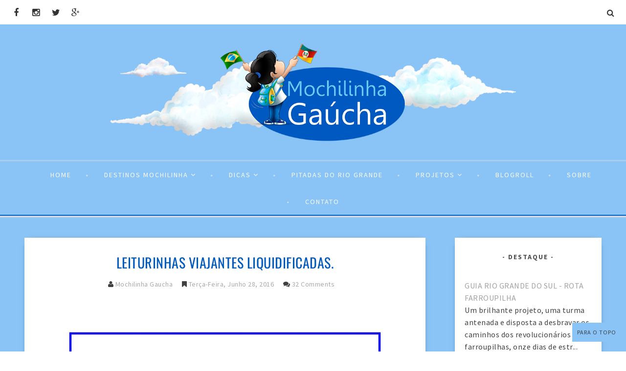

--- FILE ---
content_type: text/html; charset=UTF-8
request_url: http://www.mochilinhagaucha.com.br/2016/06/leiturinhas-viajantes-liquidificadas-lancamento.html
body_size: 55500
content:
<!DOCTYPE html>
<html class='v2' dir='ltr' xmlns='http://www.w3.org/1999/xhtml' xmlns:b='http://www.google.com/2005/gml/b' xmlns:data='http://www.google.com/2005/gml/data' xmlns:expr='http://www.google.com/2005/gml/expr'>
<head>
<link href='https://www.blogger.com/static/v1/widgets/335934321-css_bundle_v2.css' rel='stylesheet' type='text/css'/>
<meta CONTENT='IE=edge' HTTP-EQUIV='X-UA-Compatible'/>
<meta content='width=device-width,initial-scale=1.0,minimum-scale=1.0,maximum-scale=1.0' name='viewport'/>
<link href='http://fonts.googleapis.com/css?family=Open+Sans:300italic,400italic,600italic,700italic,800italic,400,600,700,800,300|Oswald:400,300,700|Source+Sans+Pro:400,300,300italic,400italic,600,600italic,700,700italic' rel='stylesheet' type='text/css'/>
<link HREF='//maxcdn.bootstrapcdn.com/font-awesome/4.3.0/css/font-awesome.min.css' REL='stylesheet'/>
<script src='//ajax.googleapis.com/ajax/libs/jquery/1.7.1/jquery.min.js'></script>
<script type='text/javascript'>
/*<![CDATA[*/
//Profile photo resize script
$(document).ready(function(){$("#related-posts a img",$(this)).each(function(){var src=$(this).attr("src").replace(/\/s[0-9]+/g,'/s250-c');$(this).attr("src",src)})});
/*]]>*/
</script>
<script type='text/javascript'>
/*<![CDATA[*/
//Profile photo resize script
$(document).ready(function(){$("#Profile1 a img",$(this)).each(function(){var src=$(this).attr("src").replace(/\/s[0-9]+/g,'/s250-c');$(this).attr("src",src)})});
/*]]>*/
</script>
<script type='text/javascript'>
/*<![CDATA[*/
//Comment profile photos
$(document).ready(function(){$("#comment-holder img",$(this)).each(function(){var src=$(this).attr("src").replace(/\/s[0-9]+/g,'/s60-c');$(this).attr("src",src)})});
/*]]>*/
</script>
<meta content='text/html; charset=UTF-8' http-equiv='Content-Type'/>
<meta content='blogger' name='generator'/>
<link href='http://www.mochilinhagaucha.com.br/favicon.ico' rel='icon' type='image/x-icon'/>
<link href='http://www.mochilinhagaucha.com.br/2016/06/leiturinhas-viajantes-liquidificadas-lancamento.html' rel='canonical'/>
<link rel="alternate" type="application/atom+xml" title="Viagens da Mochilinha Gaúcha - Atom" href="http://www.mochilinhagaucha.com.br/feeds/posts/default" />
<link rel="alternate" type="application/rss+xml" title="Viagens da Mochilinha Gaúcha - RSS" href="http://www.mochilinhagaucha.com.br/feeds/posts/default?alt=rss" />
<link rel="service.post" type="application/atom+xml" title="Viagens da Mochilinha Gaúcha - Atom" href="https://www.blogger.com/feeds/6587388685273845752/posts/default" />

<link rel="alternate" type="application/atom+xml" title="Viagens da Mochilinha Gaúcha - Atom" href="http://www.mochilinhagaucha.com.br/feeds/7802274821556007726/comments/default" />
<!--Can't find substitution for tag [blog.ieCssRetrofitLinks]-->
<link href='https://blogger.googleusercontent.com/img/b/R29vZ2xl/AVvXsEjZba6-sDJTPjMuNDUUm9gYXQC_zuNp4L3pKnPe0DWmrwurxXCm_KFbGh6ge47pbp-15I4ErcsNOtWLz5H0Wj4MnRQZl7SUoz64YJseZE-F7fKVxpKmQTho91FPtiEzfDWlZFL-ckRN798/s640/LeiturinhasViajantesLiquidificadas.1.jpg' rel='image_src'/>
<meta content='http://www.mochilinhagaucha.com.br/2016/06/leiturinhas-viajantes-liquidificadas-lancamento.html' property='og:url'/>
<meta content='Leiturinhas Viajantes Liquidificadas. ' property='og:title'/>
<meta content='BLOG COM DICAS DE VIAGENS E TURISMO' property='og:description'/>
<meta content='https://blogger.googleusercontent.com/img/b/R29vZ2xl/AVvXsEjZba6-sDJTPjMuNDUUm9gYXQC_zuNp4L3pKnPe0DWmrwurxXCm_KFbGh6ge47pbp-15I4ErcsNOtWLz5H0Wj4MnRQZl7SUoz64YJseZE-F7fKVxpKmQTho91FPtiEzfDWlZFL-ckRN798/w1200-h630-p-k-no-nu/LeiturinhasViajantesLiquidificadas.1.jpg' property='og:image'/>
<title>
Leiturinhas Viajantes Liquidificadas.  - Viagens da Mochilinha Gaúcha
</title>
<meta content='https://blogger.googleusercontent.com/img/b/R29vZ2xl/AVvXsEjZba6-sDJTPjMuNDUUm9gYXQC_zuNp4L3pKnPe0DWmrwurxXCm_KFbGh6ge47pbp-15I4ErcsNOtWLz5H0Wj4MnRQZl7SUoz64YJseZE-F7fKVxpKmQTho91FPtiEzfDWlZFL-ckRN798/s640/LeiturinhasViajantesLiquidificadas.1.jpg' property='og:image'/>
<style type='text/css'>@font-face{font-family:'Oswald';font-style:normal;font-weight:400;font-display:swap;src:url(//fonts.gstatic.com/s/oswald/v57/TK3_WkUHHAIjg75cFRf3bXL8LICs1_FvsUZiYA.ttf)format('truetype');}</style>
<style id='page-skin-1' type='text/css'><!--
/*------------------------------------
Blogger Template Style
Template name : Natasha
Designer : Georgia Lou Studios
Site : http://georgialoustudios.com
Verion : Full Version
Version #: 2.0
Updated: October 2015
--------------------------------------*/
<Variable name="body.background" description="Body Background" type="background" color="#8ac4f7" default="$(color) none repeat scroll top left"/>
<Group description="Body Background" selector="">
<Variable name="body.bg" description="Body Background" type="color" default="#F0F0F0"/>
<Variable name="maincontent.bg" description="Main Content BG" type="color" default="#ffffff"/>
</Group>
<Group description="Header - Text Logo" selector="">
<Variable name="header.bg" description="Header Background" type="color" default="#ffffff"/>
<Variable name="logo.font" description="Logo Font" type="font" default="normal lighter 70px 'Oswald', sans-serif"/>
<Variable name="logo.text.color" description="Logo Color" type="color" default="#333333"/>
<Variable name="logo.linkhover.color" description="Logo Link Hover" type="color" default="#F25F70"/>
</Group>
<Group description="Header - Site Description" selector="">
<Variable name="description.font" description="Description Font" type="font" default="normal lighter 14px 'Source Sans Pro', sans-serif"/>
<Variable name="decription.text.color" description="Description Text Color" type="color" default="#333333"/>
</Group>
<Group description="Simple Color Scheme" selector="">
<Variable name="accent.color" description="Accent Color 1" type="color" default="#F25F70"/>
<Variable name="accent.color.2" description="Accent Color 2" type="color" default="#333333"/>
<Variable name="accent.color.3" description="Accent Color 3" type="color" default="#cd505e"/>
<Variable name="link.color" description="Link Color" type="color" default="#a1a1a1"/>
<Variable name="link.hover.color" description="Link Hover Color" type="color" default="#cccccc"/>
<Variable name="post.border" description="Post Border Bottom" type="color" default="#f0f0f0"/>
</Group>
<Group description="Main Navigation" selector="">
<Variable name="mainnav.font" description="Navigation Font" type="font" default="normal normal 14px 'Source Sans Pro', sans-serif"/>
<Variable name="mainnav.text.color" description="Links Color" type="color" default="#ffffff"/>
<Variable name="mainnav.hover.color" description="Links Hover Color" type="color" default="#333333"/>
<Variable name="mainnav.bg.color" description="Navigation Background Color" type="color" default="#8ac4f7"/>
<Variable name="mainnav.border.color" description="Navigation Border Color" type="color" default="#005abd"/>
</Group>
<Group description="Drop Down Menu Fonts" selector="">
<Variable name="dropdown.font" description="Navigation Font" type="font" default="normal normal 14px 'Source Sans Pro', sans-serif"/>
<Variable name="dropdown.font.color" description="Font Color" type="color" default="#333333"/>
<Variable name="dropdown.font.colorhover" description="Font Hover Color" type="color" default="#ffffff"/>
</Group>
<Group description="Drop Down Menu Colors" selector="">
<Variable name="dropdown.bg.color" description="Drop Down BG" type="color" default="#ffffff"/>
<Variable name="dropdown.bg.colorhover" description="BG Hover Color" type="color" default="#8ac4f7"/>
<Variable name="dropdown.mainborder" description="Menu Border" type="color" default="#8ac4f7"/>
<Variable name="dropdown.border" description="Border Between Links" type="color" default="#f2f2f2"/>
</Group>
<Group description="Mobile Main Navigation Text" selector="">
<Variable name="mobilenav.button.text" description="Button Text" type="color" default="#ffffff"/>
<Variable name="mobilenav.links" description="Menu Links" type="color" default="#ffffff"/>
<Variable name="mobilenav.links.hover" description="Menu Links Hover" type="color" default="#ffffff"/>
</Group>
<Group description="Mobile Main Navigation Colors" selector="">
<Variable name="mobilenav.bg.hover" description="Menu Links BG Hover" type="color" default="#8ac4f7"/>
<Variable name="mobile.dropdown.bg" description="Drop Down BG" type="color" default="#8ac4f7"/>
<Variable name="mobile.menu.bg" description="Menu Background" type="color" default="#8ac4f7"/>
</Group>
<Group description="Slider Styles" selector="">
<Variable name="slider.title.font" description="Slider Title Font" type="font" default="normal normal 28px 'Oswald', sans-serif"/>
<Variable name="slider.title.color" description="Title Color" type="color" default="#ffffff"/>
<Variable name="slider.label.font" description="Slider Label Font" type="font" default="normal normal 11px 'Oswald', sans-serif"/>
<Variable name="slider.label.color" description="Labels Text Color" type="color" default="#ffffff"/>
<Variable name="slider.label.bg.color" description="Labels BAckground Color" type="color" default="#8ac4f7"/>
<Variable name="slider.border.color" description="Border Color" type="color" default="#ffffff"/>
</Group>
<Group description="Body Text" selector="">
<Variable name="body.font" description="Body Font" type="font" default="normal normal 16px 'Source Sans Pro', sans-serif"/>
<Variable name="body.text.color" description="Body Font Color" type="color" default="#404040"/>
</Group>
<Group description="Sidebar Gadgets Titles" selector="">
<Variable name="widget.title.font" description="Sidebar Widget Title Font" type="font" default="normal bold 14px 'Source Sans Pro', sans-serif"/>
<Variable name="widget.title.color" description="Sidebar Widget Title Color" type="color" default="#4F4F4F"/>
<Variable name="widget.border.color" description="Sidebar Widget Border Color" type="color" default="#4F4F4F"/>
</Group>
<Group description="Headings Text" selector="h1,h2,h3,h4,h5,h6">
<Variable name="header.font" description="Font" type="font"
default="normal normal 12px 'Oswald', sans-serif"/>
<Variable name="header.text.color" description="Header Text Color" type="color" default="#444444"/>
</Group>
<Group description="Post Titles" selector="">
<Variable name="post.title.font" description="Post Title Font" type="font" default="normal normal 28px 'Oswald', sans-serif"/>
<Variable name="post.title.color" description="Title Color" type="color" default="#333333"/>
<Variable name="post.title.hover" description="Title Hover Color" type="color" default="#8ac4f7"/>
</Group>
<Group description="Date Below Title" selector="">
<Variable name="dateheader.font" description="Font" type="font" default="italic lighter 14px 'Source Sans Pro', sans-serif"/>
<Variable name="dateheader.color" description="Font Color" type="color" default="#a9a9a9"/>
</Group>
<Group description="Post Header" selector="">
<Variable name="postheader.font" description="Font" type="font" default="normal normal 14px 'Source Sans Pro', sans-serif"/>
<Variable name="postheader.color" description="Font Color" type="color" default="#a9a9a9"/>
<Variable name="postheaderlink.color" description="Link Color" type="color" default="#a9a9a9"/>
</Group>
<Group description="Above Content Gadgets" selector="">
<Variable name="abovecontent.title.font" description="Title Font" type="font" default="normal normal 14px 'Source Sans Pro', sans-serif"/>
<Variable name="abovecontent.title.color" description="Title Color" type="color" default="#4F4F4F"/>
<Variable name="abovecontent.widget.font" description="Text Font" type="font" default="normal normal 16px 'Source Sans Pro', sans-serif"/>
<Variable name="abovecontent.widget.color" description="Text Color" type="color" default="#404040"/>
</Group>
<Group description="Above Posts Gadgets" selector="">
<Variable name="aboveposts.title.font" description="Title Font" type="font" default="normal normal 14px 'Source Sans Pro', sans-serif"/>
<Variable name="aboveposts.title.color" description="Title Color" type="color" default="#4F4F4F"/>
<Variable name="aboveposts.widget.font" description="Text Font" type="font" default="normal normal 16px 'Source Sans Pro', sans-serif"/>
<Variable name="aboveposts.widget.color" description="Text Color" type="color" default="#404040"/>
</Group>
<Group description="Labels Below Post" selector="">
<Variable name="labelspost.font" description="Font" type="font" default="normal normal 11px 'Oswald'', sans-serif"/>
<Variable name="labelspostlink.color" description="Text Color" type="color" default="#ffffff"/>
<Variable name="labelspost.bg" description="Background Color" type="color" default="#8ac4f7"/>
<Variable name="labelspost.bg.hover" description="Background Hover Color" type="color" default="#333333"/>
</Group>
<Group description="Read More Button" selector="">
<Variable name="readmore.font" description="Font" type="font" default="normal normal 19px 'Source Sans Pro', sans-serif"/>
<Variable name="readmore.color" description="Font Color" type="color" default="#ffffff"/>
<Variable name="readmore.bg.color" description="Background Color" type="color" default="#8ac4f7"/>
<Variable name="readmore.border.color" description="Border Color" type="color" default="#005abd"/>
</Group>
<Group description="Post Footer" selector="">
<Variable name="postfooter.font" description="Font" type="font" default="normal normal 18px 'Oswald', sans-serif"/>
<Variable name="postfooter.color" description="Font Color" type="color" default="#333333"/>
<Variable name="postfooterlink.color" description="Link Color" type="color" default="#333333"/>
</Group>
<Group description="Share Post Icons" selector="">
<Variable name="share.icons" description="Icons Color" type="color" default="#333333"/>
<Variable name="share.icons.bg" description="Icons Background Color" type="color" default="#8ac4f7"/>
<Variable name="share.icons.hover" description="Icons Color Hover" type="color" default="#8ac4f7"/>
</Group>
<Group description="Author Profile Below Post" selector="">
<Variable name="authorprofile.color" description="Text Color" type="color" default="#404040"/>
<Variable name="authorprofilelink.color" description="Name Color" type="color" default="#222222"/>
<Variable name="authorprofile.border" description="Top Border Color" type="color" default="#005abd"/>
</Group>
<Group description="Related Posts" selector="">
<Variable name="relpost.heading" description="Heading Font" type="font" default="normal normal 18px 'Oswald', sans-serif"/>
<Variable name="relpost.heading.color" description="Heading Color" type="color" default="#4F4F4F"/>
<Variable name="relpost.title" description="Post Title Font" type="font" default="normal bold 15px 'Source Sans Pro', sans-serif"/>
<Variable name="relpost.title.color" description="Post Title Color" type="color" default="#333333"/>
</Group>
<Group description="Post Comments" selector="">
<Variable name="comment.heading" description="Heading Font" type="font" default="normal normal 18px 'Oswald', sans-serif"/>
<Variable name="comment.heading.color" description="Heading Color" type="color" default="#4F4F4F"/>
</Group>
<Group description="Blog Pager" selector="">
<Variable name="blogpager.font" description="Font" type="font" default="normal bold 16px 'Source Sans Pro', sans-serif"/>
<Variable name="blogpager.color" description="Text Color" type="color" default="#000000"/>
<Variable name="blogpager.hover.color" description="Hover Text Color" type="color" default="#a1a1a1"/>
</Group>
<Group description="About Me Gadget" selector="">
<Variable name="aboutme.title.font" description="Title Font" type="font" default="normal bold 14px 'Source Sans Pro', sans-serif"/>
<Variable name="aboutme.title.color" description="Title Color" type="color" default="#4F4F4F"/>
<Variable name="aboutme.desc.font" description="Description Font" type="font" default="normal normal 16px 'Source Sans Pro', sans-serif"/>
<Variable name="aboutme.desc.color" description="Description Color" type="color" default="#404040"/>
<Variable name="author.border.color" description="Author Image Border" type="color" default="#f0f0f0"/>
</Group>
<Group description="Labels Gadget Text" selector="">
<Variable name="label.font" description="Labels Font" type="font" default="normal normal 12px 'Source Sans Pro', sans-serif"/>
<Variable name="label.text" description="Text Color" type="color" default="#333333"/>
<Variable name="label.text.hover" description="Text Color Hover" type="color" default="#ffffff"/>
<Variable name="listlabel.color" description="Label Text (List Style)" type="color" default="#8ac4f7"/>
</Group>
<Group description="Labels Gadget Colors" selector="">
<Variable name="label.bg" description="Label Background" type="color" default="#8ac4f7"/>
<Variable name="label.bg.hover" description="Label Background Hover" type="color" default="#8ac4f7"/>
</Group>
<Group description="Blog Archive Gadget" selector="">
<Variable name="archive.font" description="Archive More Font" type="font" default="normal normal 14px 'Oswald', sans-serif"/>
<Variable name="archive.text.color" description="Link Color" type="color" default="#8ac4f7"/>
<Variable name="archive.hover.color" description="Link Hover Color" type="color" default="#cccccc"/>
<Variable name="barchive.border" description="DropDown Style Border" type="color" default="#e5e5e5"/>
<Variable name="barchive.ddtext.color" description="DropDown Style Text" type="color" default="#898989"/>
</Group>
<Group description="Follow Gadget" selector="">
<Variable name="follow.buttons.color" description="Follow Icons Color" type="color" default="#333333"/>
<Variable name="follow.buttons.bg" description="Follow Background Color" type="color" default="#8ac4f7"/>
<Variable name="follow.buttons.color.hover" description="Follow Icon Color Hover" type="color" default="#8ac4f7"/>
</Group>
<Group description="Search Box Gadget" selector="">
<Variable name="search.bg" description="Background" type="color" default="#ffffff"/>
<Variable name="search.border" description="Search Box Border" type="color" default="#e5e5e5"/>
<Variable name="search.text" description="Search Text Color" type="color" default="#898989"/>
</Group>
<Group description="Follow by Email Gadget" selector="">
<Variable name="followbyemail.border" description="Email Box Border" type="color" default="#e5e5e5"/>
<Variable name="followbyemail.text" description="Email Text Color" type="color" default="#898989"/>
<Variable name="followbyemail.button.font" description="Button Font" type="font" default="normal normal 16px 'Source Sans Pro', sans-serif"/>
<Variable name="followbyemail.button.text" description="Button Text Color" type="color" default="#ffffff"/>
</Group>
<Group description="Popular Posts Gadget" selector="">
<Variable name="popposts.font" description="Post Title Font" type="font" default="normal normal 28px 'Oswald', sans-serif"/>
<Variable name="popposts.font.color" description="Post Title Color" type="color" default="#005abd"/>
<Variable name="popposts.snippet" description="Snippet Text Color" type="color" default="#404040"/>
</Group>
<Group description="Contact Form Gadget" selector="">
<Variable name="contactform.button.text" description="Button Text Color" type="color" default="#ffffff"/>
<Variable name="contactform.button.font" description="Button Font" type="font" default="normal normal 16px 'Source Sans Pro', sans-serif"/>
<Variable name="contactform.border" description="Input Borders" type="color" default="#e5e5e5"/>
<Variable name="contactform.font.color" description="Font Color" type="color" default="#404040"/>
<Variable name="contactform.font" description="Font" type="font" default="normal normal 16px 'Source Sans Pro', sans-serif"/>
</Group>
<Group description="Footer Background" selector="">
<Variable name="footer.bg.main" description="Background" type="color" default="#8ac4f7"/>
<Variable name="footer.top.border" description="Top Border" type="color" default="#8ac4f7"/>
</Group>
<Group description="Footer Fonts" selector="">
<Variable name="footer.title.font" description="Titles Font" type="font" default="normal normal 16px 'Source Sans Pro', sans-serif"/>
<Variable name="footer.title.color" description="Title Font Color" type="color" default="#4F4F4F"/>
<Variable name="footer.font.color" description="Main Font Color" type="color" default="#404040"/>
<Variable name="footer.links.color" description="Links Color" type="color" default="#a1a1a1"/>
</Group>
<Group description="Labels Gadget Footer" selector="">
<Variable name="footerlabel.text" description="Labels Text Color" type="color" default="#404040"/>
<Variable name="footerlabel.text.hover" description="Label Text Color Hover" type="color" default="#ffffff"/>
</Group>
<Group description="Bottom Footer (Credits)" selector="">
<Variable name="fcredits.bg" description="Background" type="color" default="#8ac4f7"/>
<Variable name="fcredits.border" description="Top Border" type="color" default="#8ac4f7"/>
<Variable name="fcredits.color" description="Font Color" type="color" default="#404040"/>
<Variable name="fcredits.link.color" description="Links Color" type="color" default="#a1a1a1"/>
</Group>
/* CSS Reset
=========================== */
article,aside,details,figcaption,figure,footer,header,hgroup,main,nav,section,summary{display:block;}audio,canvas,video{display:inline-block;}audio:not([controls]){display:none;height:0;}[hidden]{display:none;}html{-ms-text-size-adjust:100%;-webkit-text-size-adjust:100%;}body{margin:0;}a:focus{outline:thin dotted;}a:active,a:hover{outline:0;}b,strong{font-weight:bold;}dfn{font-style:italic;}hr{-moz-box-sizing:content-box;box-sizing:content-box;height:0;}figure{margin:0;}fieldset{border:1px solid #c0c0c0;margin:0 2px;padding:0.35em 0.625em 0.75em;}legend{border:0;padding:0;}button,input,select,textarea{font-family:inherit;font-size:100%;margin:0;}button,input{line-height:normal;}button,select{text-transform:none;}button,html input[type="button"],input[type="reset"],input[type="submit"]{-webkit-appearance:button;cursor:pointer;}button[disabled],html input[disabled]{cursor:default;}input[type="checkbox"],input[type="radio"]{box-sizing:border-box;padding:0;}input[type="search"]{-webkit-appearance:textfield;-moz-box-sizing:content-box;-webkit-box-sizing:content-box;box-sizing:content-box;}input[type="search"]::-webkit-search-cancel-button,input[type="search"]::-webkit-search-decoration{-webkit-appearance:none;}button::-moz-focus-inner,input::-moz-focus-inner{border:0;padding:0;}textarea{overflow:auto;vertical-align:top;}table{border-collapse:collapse;border-spacing:0;}
html{color:#000;background:#FFF}body,div,dl,dt,dd,ul,ol,li,h1,h2,h3,h4,h5,h6,pre,code,form,fieldset,legend,input,textarea,p,blockquote,th,td{margin:0;padding:0}table{border-collapse:collapse;border-spacing:0}fieldset,img{border:0}address,caption,cite,code,dfn,em,strong,th,var{font-style:normal;font-weight:normal}ol,ul{list-style:none}caption,th{text-align:left}h1,h2,h3,h4,h5,h6{font-size:100%;font-weight:normal}q:before,q:after{content:''}abbr,acronym{border:0;font-variant:normal}sup{vertical-align:text-top}sub{vertical-align:text-bottom}input,textarea,select{font-family:inherit;font-size:inherit;font-weight:inherit;*font-size:100%}legend{color:#000}#yui3-css-stamp.cssreset{display:none}
textarea:focus, input:focus{outline: none;}
img {
max-width: 100%;
height: auto;
width: auto\9; /* ie8 */
}
ins{text-decoration:underline}
del{text-decoration:line-through}
q:after,q:before{content:''}
abbr,acronym{border:0}
input, textarea
{-webkit-appearance: none;-moz-appearance: none;appearance: none;-webkit-border-radius: 0;-webkit-font-smoothing:antialiased;}
input:focus,
select:focus,
textarea:focus,
button:focus {
outline: none;
}
caption,th{text-align:center}
dl,ol,ul{list-style-position:inside;list-style:none;}
li{list-style:none;}
a{outline:none; text-decoration: none; transition: all 0.2s ease 0s; color:#a1a1a1;}
a:hover {color: #000; text-decoration:none;}
body{background:#8ac4f7 none repeat scroll top left; font: normal normal 16px 'Source Sans Pro', sans-serif; color: #404040; 0; line-height: 1.6; letter-spacing: 0.5px;}
.clr {clear:both; float:none;}
.post-timestamp {margin:0;}
.post-footer-line>* {margin:0;}
.widget {line-height: inherit;margin:0;}
.section {margin:0;}
.post-header, .post-footer {line-height: inherit;}
.widget li, .BlogArchive #ArchiveList ul.flat li {padding:0;}
.widget ul {padding:0;line-height: inherit;}
#Attribution1 {height:0px;visibility:hidden;display:none;}
#b-navbar {height:0px;visibility:hidden;display:none;}
#navbar-iframe {height:0px;visibility:hidden;display:none !important;}
.cookie-choices-info {z-index: 999999 !important;}
/******************************
Social Media Widget icons
*******************************/
.fabe:before {content:"\f1b4"}
.fafa:before {content:"\f09a"}
.fatw:before {content:"\f099"}
.fahe:before {content:"\f004"}
.fadr:before {content:"\f17d"}
.fafl:before {content:"\f16e"}
.fago:before {content:"\f0d5"}
.fain:before {content:"\f16d"}
.fali:before {content:"\f0e1"}
.fapi:before {content:"\f231"}
.favi:before {content:"\f194"}
.fayo:before {content:"\f16a"}
.favi2:before {content:"\f1ca"}
.faso:before {content:"\f1be"}
.fabo:before {content:"\f02d"}
.fade:before {content:"\f1bd"}
.fafo:before {content:"\f180"}
.fare:before {content:"\f1a1"}
.fatu:before {content:"\f173"}
.fars:before {content:"\f09e"}
.fash:before {content:"\f07a"}
.favk:before {content:"\f189"}
.fatw2:before {content:"\f1e8"}
.fasp:before {content:"\f1bc"}
.faen:before {content:"\f0e0"}
.fashop:before {content:"\f07a"}
.facom:before {content:"\f0e5"}
/*****************************
Top Bar Search & Social
******************************/
#top-social {
text-align: right;
width:100%;
line-height: 50px;
height: 50px;
background: #ffffff;
padding: 0;
}
/* Top Search Styles */
#top-search {
}
#HTML106 #searchform fieldset {
border-color: #cccccc;
}
#search-toggle {
position: relative;
float: right;
top: -39px;
right: 20px;
color: #333333;
font-family: "Fontawesome";
font-size: 16px;
text-align: center;
height: 25px;
width: 25px;
line-height: 25px;
border: 0;
background: transparent;
margin-left: 12px;
padding-top: 3px;
}
#search-toggle:before {
content: "\f002";
line-height: 25px;
height: 25px;
width: 25px;
}
#search-toggle:hover {
color: #8ac4f7;
transition: all 0.4s ease 0s;
}
#HTML106 {
z-index: 99999;
width: 300px;
float: right;
position: relative;
top: -5px;
right: -20px;
overflow-y: hidden;
max-height: 0px; /* approximate max height */
transition-property: all;
transition-duration: .5s;
transition-timing-function: cubic-bezier(0, 1, 0.5, 1);
}
#HTML106.closed {
max-height: 300px;
}
/* Top Social Styles */
#LinkList103 {padding-left: 10px;}
#LinkList103 .social-media-gadget ul {overflow: hidden;line-height: 50px; text-align:left;}
#LinkList103 .social-media-gadget ul li {display: inline-block; padding-left: 10px;}
#LinkList103 .social-media-gadget ul li a {margin: 1px; display: block; font-size: 18px; cursor: pointer; width: 25px; height: 50px; line-height:50px; border-radius: 50%; text-align: center; position: relative; z-index: 1; color:#333333;}
#LinkList103 .social-media-gadget ul li a:hover {color: #8ac4f7 !important; opacity: 1.0; transition: all 0.4s ease 0s;}
#LinkList103 .social-media-gadget a span.smg-label {display:none;}
/*****************************
Header
*******************************/
#header {
background-color:#8ac4f7;
}
#Header1 {
padding: 40px 0 40px 0;
}
#Header1 img {
max-height: 200px;
width: auto;
}
#header-inner {
background-position:center !important;
margin:0 auto;
padding: 0 20px;
}
.Header h1 {
font: normal lighter 70px 'Oswald', sans-serif;
text-align: center;
color:#333333;
margin:0;
line-height:1.2;
padding: 0;
letter-spacing: 10px;
text-transform: uppercase;
}
.Header h1 a {
color:#333333;
}
#header h1 a:hover {
color:#8ac4f7;
}
.descriptionwrapper {
margin: 0;
}
.descriptionwrapper p {
font: normal lighter 14px 'Source Sans Pro', sans-serif;
color:#333333;
text-align:center;
letter-spacing: 2px;
text-transform: uppercase;
line-height: 1.6;
}
#header-inner img {
border:0 none;
background:none;
width:auto;
height:auto;
margin:0 auto;
}
.titlewrapper {
text-align: center;
}
.Header .description {
margin:0;
padding:0;
}
/*****************************
Slider
******************************/
.carousel_slider #slider {
width: 100%;
background: #8ac4f7;
margin: 0 auto;
padding: 0;
}
#slider #main-slider {
padding: 0;
}
figure.slider__item {position: relative;}
figcaption.slide__caption {position: absolute;top: 0;left: 0px;padding: 40px;width:100%;height:100%;}
figcaption.slide__caption:before {
content: "";
position: absolute;
top: 0;
left: 0;
bottom: 0;
width: 100%;
height: 100%;
background: rgba(28, 18, 54, 0.08);
-webkit-box-shadow:inset 0px 0px 100px 0px #1E1A29;
-moz-box-shadow: inset 0px 0px 100px 0px #1E1A29;
-ms-box-shadow: inset 0px 0px 100px 0px #1E1A29;
box-shadow: inset 0px 0px 100px 0px #1E1A29;
transition:all .2s ease-in;
-o-transition:all .2s ease-in;
-ms-transition:all .2s ease-in;
-moz-transition:all .2s ease-in;
-webkit-transition:all .2s ease-in;
}
figure.slider__item:hover .slide__caption:before {
background: transparent;
transition:all .2s ease-in;
-o-transition:all .2s ease-in;
-ms-transition:all .2s ease-in;
-moz-transition:all .2s ease-in;
-webkit-transition:all .2s ease-in;
}
figure.slider__item a.post__link {
position: relative;
display: block;
}
.post__description {
position: relative;
z-index:100;
height: 100%;
width: 100%;
}
.post__description p a {
display: inline-block;
background: #8ac4f7;
color: #ffffff;
line-height: 1;
font: normal normal 11px 'Oswald', sans-serif;
letter-spacing: 4px;
padding: 5px 12px;
border-radius: 1px;
top: 40%;
position: absolute;
text-transform: uppercase;
}
.post__description h2 {
text-shadow: 2px 1px 0px #555;
top: 57%;
position: absolute;
width: 90%;
}
.post__description h2 a{
color:#ffffff;
font: normal normal 28px 'Oswald', sans-serif;
letter-spacing: 3px;
text-transform: uppercase;
font-size: 150%;
}
.img__container {
display: block;
height: 320px;
width: 100%;
float:left;
background-size: cover;
background-position: 50%;
}
#slider img.lazyOwl {
height: 350px;
width: 100%;
opacity: 0;
}
.slider_bg {
}
.image_container {
position: relative;
}
.slider_bg {
background-size: cover;
background-position: 50%;
background-repeat: no-repeat;
width: 100%;
height: 100%;
top: 0;
position: absolute;
}
.owl_carouselle .owl-controls .owl-page.active span {border:0;background:#8ac4f7;}
/********************************
Main Menu
*********************************/
#LinkList60 {
display:none;
}
.menu-wrapper {
width: 100%;
}
.menuOpacity1 {
opacity: 1.0;
-webkit-backface-visibility: hidden;
border-bottom: 2px solid #005abd;
-webkit-box-shadow: 1px 1px 2px 2px #dedede;
-moz-box-shadow: 1px 1px 2px 2px #dedede;
box-shadow: 1px 1px 2px 2px #dedede;
}
.menu-display {
display:block !important;
}
.main-menu {
text-align:center;
float:none;
background-color:#8ac4f7;
letter-spacing: 2px;
opacity:1.0; filter: alpha(opacity=100);z-index: 99; width: 100%;
}
.main-menu ul > li > a:before { font-family: FontAwesome; font-size: 4px; content: "\f111"; margin-right: 32px; position: relative; top: -2px; color: #ffffff; opacity: 0.5;}
.main-menu ul > li:first-child a:before { content: "";}
.main-menu > ul > li > a:hover,
.main-menu > ul > li > a:active {
color: #333333 !important;
}
.main-menu ul li ul {
z-index:998;
}
.main-menu > ul > li {
float:none;
display:inline-block;
line-height:55.5px;
position:relative;
list-style:none;
}
.main-menu > ul > li:last-child {
margin-right:0;
}
.main-menu > ul > li > a {
padding:5px 15px;
display:inline-block;
line-height:50px;
font:normal normal 14px 'Source Sans Pro', sans-serif;
color:#ffffff;
text-transform: uppercase;
}
/* Dropdown Menu Styles */
.main-menu > ul > li:hover > ul {
display:block;
top:56px;
background-color:#ffffff;
}
.main-menu ul > li ul {
display:none;
position:absolute;
left:0;
top:1%;
z-index:993;
width:250px;
border: 1px solid rgba(0, 0, 0, 0.1);
border-top:3px solid #8ac4f7;
text-transform: uppercase;
}
.main-menu li ul li a {
height:inherit;
float:inherit;
text-align:left;
display:block;
margin:0!important;
padding:0 15px;
z-index:993;
border-bottom:1px solid #f2f2f2;
font:normal normal 14px 'Source Sans Pro', sans-serif;
color:#333333;
line-height:50px;
}
.main-menu li ul li:last-child a {
border-bottom:none
}
.main-menu li a i {
margin-left:5px
}
.main-menu li ul li a:hover {
background-color:#005abd;
}
.main-menu > ul > li:hover li:hover > a {
color:#ffffff;
}
/***********************************
SlickNav Mobile Menu
************************************/
#mobile-menu {
display:none;
}
.slicknav_btn { position: relative; display: block; vertical-align: middle; padding: 15px 10px 7px; line-height: 50px; cursor: pointer; height: 50px; margin: 0px auto !important; width: 50px;}
.slicknav_menu {opacity:1.0; filter: alpha(opacity=100);z-index: 9999; width: 100%; line-height: 1.6;}
.slicknav_menu  .slicknav_menutxt { display: none; }
.slicknav_menu .slicknav_icon { float: left; margin: 6px 0 18px 0; }
.slicknav_menu .slicknav_no-text { margin: 0 }
.slicknav_menu .slicknav_icon-bar { display: block; width: 1.4em; height: 0.225em;}
.slicknav_btn .slicknav_icon-bar + .slicknav_icon-bar { margin-top: 0.188em; }
.slicknav_nav { clear: both }
.slicknav_nav ul,
.slicknav_nav li { display: block }
.slicknav_nav .slicknav_arrow { font-size: 0.8em; margin: 0 0 0 0.4em; }
.slicknav_nav .slicknav_item { cursor: pointer; }
.slicknav_nav .slicknav_row { display: block; }
.slicknav_nav a { display: block; text-transform: uppercase !important; font-size: 15px !important; }
.slicknav_nav .slicknav_item a,
.slicknav_nav .slicknav_parent-link a { display: inline }
.slicknav_brand { float:left }
.slicknav_menu:before,
.slicknav_menu:after { content: " "; display: table; }
.slicknav_menu:after { clear: both }
/* IE6/7 support */
.slicknav_menu { *zoom: 1 }
.slicknav_menu {
font:normal normal 14px 'Source Sans Pro', sans-serif;
font-size:16px;
box-sizing:border-box;
}
.slicknav_menu .fa-angle-down {
display:none;
}
.slicknav_menu * {
box-sizing:border-box;
}
/* Button */
.slicknav_btn {
margin: 5px 5px 6px;
text-decoration:none;
}
/* Button Text */
.slicknav_menu  .slicknav_menutxt {
color: #ffffff;
}
/* Button Lines */
.slicknav_menu .slicknav_icon-bar {
background-color: #ffffff;
}
.slicknav_menu {
background:#8ac4f7;
}
.slicknav_nav {
color:#ffffff;
margin:0;
padding:0;
font-size:0.875em;
background: #8ac4f7;
}
.slicknav_nav, .slicknav_nav ul {
list-style: none;
overflow:hidden;
}
.slicknav_nav ul {
padding:0;
margin:0;
}
.slicknav_menu ul li {
border-bottom: 1px solid #e9e9e9;
}
.slicknav_nav .slicknav_row {
padding:8px 10px;
margin:2px 5px;
}
.slicknav_nav a{
padding:8px 10px;
margin:2px 5px;
text-decoration:none;
color:#ffffff;
}
.slicknav_nav .slicknav_item a,
.slicknav_nav .slicknav_parent-link a {
padding:0;
margin:0;
}
.slicknav_nav .slicknav_row:hover {
background:#005abd;
color:#ffffff;
}
.slicknav_row:hover a {
color:#ffffff;
}
.slicknav_nav a:hover{
background:#005abd;
color:#ffffff;
}
.slicknav_nav .slicknav_txtnode {
margin-left:15px;
}
.slicknav_brand {
color:#ffffff;
font-size: 18px;
line-height:30px;
padding:7px 12px;
height:44px;
}
.slicknav_nav ul li ul {
margin-left:20px;
}
/*****************************
Posts
*****************************/
#content-wrapper {
background-color:#8ac4f7;
box-sizing: border-box;
}
.content-blog {
background: #8ac4f7;
}
.status-msg-wrap {
background:#ffffff;
color:#404040;
width:100%;
overflow:hidden;
margin-bottom:30px;
margin-top:0;
font-size:16px;
text-transform:capitalize;
padding:10px 0;
}
.status-msg-wrap a {
color:#005abd;
text-decoration:none
}
.status-msg-wrap a:hover {
color:#a1a1a1
}
.status-msg-body {
width:97.5% !important;
background:#fff
}
.status-msg-border {
border:none
}
.status-msg-bg {
background-color: #8ac4f7;
}
.post-body {
overflow:hidden;
}
.post {
padding-bottom: 10px;
background: #ffffff;
}
.post-outer {
background: #ffffff;
margin-bottom: 45px;
box-shadow: 0px 2px 15px -10px #000;
-webkit-box-shadow: 0px 2px 15px -10px #000;
-moz-box-shadow: 0px 2px 15px -10px #000;
-ms-box-shadow: 0px 2px 15px -10px #000;
}
.pinimg {padding:10px !important;}
.post-title a, .post-title {font: normal normal 28px 'Oswald', sans-serif; color: #005abd; padding: 5px 0; text-decoration: none; text-align: center; text-transform: uppercase; letter-spacing: 2px; line-height: 1.2; }
.post-title a:hover {color: #8ac4f7;}
/* Post Header */
.post-header {
line-height: 1.0;
text-align: center;
padding-bottom: 10px;
}
.date-header {
color: #a9a9a9;
font: italic lighter 14px 'Source Sans Pro', sans-serif;
display: inherit;
text-align: center;
letter-spacing: 1px;
padding: 5px 0 15px;
}
/* Post Body Styles */
.post-body .tr-caption-container {
position: relative;
margin-bottom: 0;
padding: 0;
}
.post-body .tr-caption-container .tr-caption {
position: absolute;
bottom: 0;
left: 0;
padding: 10px 15px;
background: #fff;
font-size: 12px;
}
.post-body h1,
.post-body h2,
.post-body h3,
.post-body h4,
.post-body h5,
.post-body h6 {
margin: 15px 0 10px;
line-height: 1.2 !important;
text-align: left;
font: normal normal 12px 'Oswald', sans-serif;
color: #444444;
}
.post-body h1 {
font-size: 35px;
}
.post-body h2 {
font-size: 31px;
}
.post-body h3 {
font-size: 27px;
}
.post-body h4 {
font-size: 23px;
}
.post-body h5 {
font-size: 19px;
}
.post-body h6 {
font-size: 15px;
}
.post-body ul,
.post-body ol {
list-style: initial;
padding-left: 2.0em!important;
margin: 0!important;
line-height: inherit!important;
}
.post-body ul li {
list-style: disc!important;
}
.post-body ol li {
list-style: decimal!important;
}
/* Read More Link */
.jump-link {
text-align: left;
margin: 40px 0;
padding-left: 40px;
}
.jump-link a {
font: normal normal 19px 'Source Sans Pro', sans-serif;
display: inline-block;
text-transform: uppercase;
padding: 10px 25px;
color:#ffffff;
background: #8ac4f7;
border-bottom: 2px solid #005abd;
}
.jump-link a:hover {
background: #333333;
border-bottom: 2px solid #333333;
}
.labels-text {
font: normal normal 14px 'Source Sans Pro', sans-serif;
color: #a9a9a9;
padding-right: 4px;
}
.post-footer-labels {
padding: 30px 0 10px;
}
.post-label-wrapper {
margin-bottom: 35px;
}
.post-labels {
color: #ffffff;
}
.post-labels a {
font: normal normal 11px 'Oswald', sans-serif;
color: #ffffff;
background: #8ac4f7;
padding: 5px 8px;
text-transform: uppercase;
letter-spacing: 2px;
}
.post-labels a:hover {
background: #333333;
}
/* Post Footer */
.post-footer {
margin-top: 30px;
line-height: 2.0;
}
.post-footer-line-1 {
display: block;
font: normal normal 18px 'Oswald', sans-serif;
color: #333333;
text-align: left;
padding: 10px 0;
}
.post-footer-line-2 {
display: inline-block;
width: 50%;
float: left;
font: normal normal 18px 'Oswald', sans-serif;
color: #333333;
text-align: left;
padding-top: 8px;
}
.post-footer .post-comment-link {
line-height: 1.2;
text-transform: uppercase;
}
.post-footer-line-3 {
display: inline-block;
width: 50%;
float: left;
text-align: right;
}
.post-location {
display:block;
}
.author-profile {
display: block;
margin-top: 5px;
padding: 35px 0;
color:#404040;
text-transform: none;
width: 100%;
border-top: 1px solid #f0f0f0;
}
.author-profile a {
color:#222222;
font-weight: bold;
}
.author-profile img {
float:left;
width:80px;
height:80px;
margin-right:15px;
border-radius: 50%;
}
.Aside .more_link,.Aside .post-title,.Aside .post-header,.Aside .post-labels,.Aside .post-timestamp,.Quote .more_link {
display:none;
}
.Aside .post-body,.Aside .topic {
margin:0!important
}
.audio-wrapper .audiojs {
margin-top:-40px;
position:relative
}
.twitter-status iframe {
width:100%!important;
max-width:100%!important
}
.separator a[style*="margin-left: 1em; margin-right: 1em;"] {
margin-right:0 !important;
margin-left:0 !important;
}
.tr_bq, blockquote {
color: #404040;
font-family: normal normal 16px 'Source Sans Pro', sans-serif;
border-top: 0px solid #ffffff;
border-bottom: 0px solid #ffffff;
border-left: 2px solid #cccccc;
margin-left: 30px;
padding-left: 30px;
}
.tr_bq:before, blockquote:before {
font-family: 'Fontawesome';
content: "\f10d";
color: #cccccc;
padding-right: 10px;
font-size: 20px;
}
.tr_bq:after, blockquote:after {
font-family: 'Fontawesome';
content: "\f10e";
color: #cccccc;
padding-left: 10px;
font-size: 20px;
}
.pinimg {padding:10px !important;}
/*------[ index page ]-------*/
.archive .content-blog {
margin-top: 1px;
}
.archive .article_meta_container {
display: none;
}
.article_date {
width: auto;
position: relative;
margin-bottom: 30px;
font: italic lighter 14px 'Source Sans Pro', sans-serif;
color: #a9a9a9;
text-align: left;
line-height: 24px;
padding-top: 0;
}
.article_date:before {
content: "";
width: 30px;
height: 1px;
position: absolute;
bottom: -7px;
left: 0px;
background: #000;
}
.article_container {width: 100%;position:relative;}
.article_slider,.playbutton,.article_image {
width: 100%;
float: none;
margin-bottom: 0;
}
.article_image img,
.article_slider img {
width: 100%;
}
.article_inner {
padding: 35px 40px 0 40px;
position: relative;
clear: both;
}
.article_inner:after {
top: -15px;
left: 7.5%;
margin-left: -16px;
border-left: 16px solid transparent;
border-right: 16px solid transparent;
border-bottom: 16px solid white;
content: "";
position: absolute;
}
.article_excerpt {
margin-bottom: 30px;
}
.article_footer {
clear: both;
padding: 10px 40px 35px;
line-height: 47px;
font: normal normal 18px 'Oswald', sans-serif;
color: #333333;
}
.article_footer .meta {
position: relative;
display: inline-block;
}
.article_author {
}
.article_author img {
float: left;
width: 42px;
height: 42px;
margin: 2px 7px 7px 0;
-webkit-border-radius: 50%;
-moz-border-radius: 50%;
border-radius: 50%;
}
.article_author h4 {
font-size: 12px;
display: inline-block;
padding-left: 5px;
margin: 0;
color: #000;
}
.item .article_timestamp {
color: #a9a9a9;
font: normal normal 14px 'Source Sans Pro', sans-serif;
}
.item .article_timestamp i {
color: #404040;
}
.article_comments {
text-align: right;
float: right;
margin-top: 0;
position: absolute;
right: 25px;
}
.article_comments a {
color: #8ac4f7;
font-weight: bold;
}
.article_comments i {
font-size: 40px;
color: #ccc;
}
.article_comments span {
position: absolute;
top: -7px;
left: 54%;
font-size: 11px;
border-radius: 500px;
color: #fff;
min-width: 22px;
height: 24px;
line-height: 21px;
text-align: center;
padding: 0px 0.5px;
background: #8ac4f7;
}
.meta i {
margin-right: 3px;
}
.meta_right {
float: right;
width: auto;
}
.article_no_img .article_excerpt{margin-left:0;}
.article_excerpt h2 {
padding: 0;
font: normal normal 28px 'Oswald', sans-serif;
color: #005abd;
margin: 0px 0 15px;
margin-right: 35px;
text-transform: uppercase;
line-height: 30px;
position: relative;
}
.article_excerpt h2 a {
color: #005abd;
}
.article_excerpt h2 a:hover {
color: #8ac4f7;
}
.article_excerpt p {
letter-spacing: .5px;
color:#404040;
font: normal normal 16px 'Source Sans Pro', sans-serif;
}
.article_share_social {margin-top: 3px; display: inline-block;}
.article_share_social ul {padding: 0;margin: 0;text-align:right;display:inline-block;}
.article_share_social ul li {list-style: none;padding: 0;margin: 0;margin-left: 2px;display: inline-block;}
.article_share_social ul li a {position:relative;display: block;text-align: center;-webkit-transition: all 0.1s linear;-moz-transition: all 0.1s linear;-o-transition: all 0.1s linear;-transition: all 0.1s linear;}
.article_share_social .clearfix {padding: 0 !important;}
.article_share_social ul li,.article_share_social ul,.share_toggle{float:left;}
.article_share_social ul li i {width: 30px;height: 30px;line-height: 30px;font-size:14px;color: #898989;padding: 9px;display: block;background: #8ac4f7 !important;}
.article_share_social ul li i:hover {color: #005abd !important;}
.share_toggle {
display: inline-block;
width: 30px;
height: 30px;
line-height: 30px;
top: 0px;
margin: 0px;
margin-left: 2px;
padding: 9px;
background: #8ac4f7;
color: #898989;
text-align: center;
}
.article_share_social ul li a:after {
content: attr(data-title);
position: absolute;
top: -33px;
opacity: 0;
visibility: hidden;
font-size: 11px;
line-height: 1;
min-width: 70px;
background: #ECECEC;
color: #222;
padding: 5px 10px;
left: 0px;
}
.article_share_social ul li a:hover:after,.article_share_social ul li a:hover:before {
opacity: 1;
visibility: visible;
transition:all .2s ease-in-out;
-moz-transition:all .2s ease-in-out;
-webkit-transition: all .2s ease-in-out;
-o-transition:.2s ease-in-out;
}
.article_share_social ul li a:before {
content: "";
position: absolute;
border-style: solid;
border-color: transparent;
border-width: 7px;
border-top-color: #ECECEC;
top: -13px;
opacity:0;
visibility:hidden;
}
/* Pages */
.static_page .post-outer {
padding: 30px;
}
.static_page .post-title {
margin-bottom: 15px;
}
.static_page .article_meta_container {
display: none;
}
/*--------[ item page ]-------*/
.item .post-outer {
padding: 30px;
}
.article_post_title { font: normal normal 28px 'Oswald', sans-serif; color: #005abd; line-height: normal; margin: 0; padding: 0 0 15px; text-decoration: none; text-transform: uppercase; text-align: center; }
.post-title a{ color: #005abd; }
.post-title a:hover{ color: #8ac4f7; }
.article_meta_container {
font: normal normal 14px 'Source Sans Pro', sans-serif;
text-transform: capitalize;
margin:0;
margin-bottom:25px;
padding-bottom:10px;
}
.article_meta_container > span {
margin-right: 15px;
}
.article_meta_container a {
color: #a9a9a9;
}
.post-footer{margin-top:30px;}
/*-----------[ share-wrapper ]-----------*/
.share-wrapper, .authorboxwrap {margin-bottom: 50px;}
.share-wrapper ul {padding: 0;margin: 0;text-align: center;}
.share-wrapper li {list-style: none;display: inline-block;margin-right: 10px;padding: 0;margin-bottom: 30px;}
.share-wrapper li:first-child {display: block;margin-bottom: 20px;font: normal normal 18px 'Oswald', sans-serif; color: #333333;}
.share-wrapper li a{display:block;text-align: center;}
.share-wrapper span{display:none;}
.share-wrapper li a i {
display: block;
color: #898989;
width: 35px;
height: 35px;
line-height: 35px;
padding: 9px;
font-size: 16px;
background: #8ac4f7!important;
border: 1px solid #DEDEDE;
}
.share-wrapper li a i:hover {
color: #005abd;
}
.share-wrapper{margin-bottom:30px;}
/***********************************
Comments
************************************/
.comments {margin-top: 35px; padding-top:35px; border-top:1px solid #f0f0f0;}
.comments h4 {font: normal normal 18px 'Oswald', sans-serif; color:#4F4F4F; margin: 0 0 35px 0;text-transform:uppercase;text-align: center;}
.comments .comments-content .comment-thread ol { overflow: hidden; margin: 0; }
.comments .comments-content .comment:first-child { padding-top: 0; }
.comments .comments-content .comment { margin-bottom: 0; padding-bottom: 0; }
.comments .avatar-image-container { max-height: 40px; width: 40px; }
.comments .avatar-image-container img { max-width: 40px; width: 40px; border-radius: 50%; }
.comments .comment-block { background: #ffffff; margin-left: 52px; padding: 0; border-bottom: 1px solid #333333;}
.comments .comments-content .comment-header a { color: #333;}
.comments .comments-content .user { display: block; font-weight: bold; }
.comments .comments-content .datetime { margin-left: 0; }
.comments .comments-content .datetime a { font-size: 12px;}
.comments .comments-content .comment-header, .comments .comments-content .comment-content { margin: 0 20px 10px 0; }
.comments .comment-block .comment-actions { display: block; text-align: right; margin-top:20px; }
.comments .comment .comment-actions a { background: #333333; color: #fff; display: inline-block; font-size: 12px; margin-left: 1px; padding: 5px 8px; border: 1px solid #333333; border-bottom:0; }
.comments .comment .comment-actions a:hover { text-decoration: none; }
.comments .thread-toggle { display: none; }
.comments .comments-content .inline-thread {margin: 0 !important; padding: 0; }
.comments .continue { display: none; }
.comments .comments-content .comment-replies {margin-top:25px;margin-left: 50px;}
.comments .comments-content .icon.blog-author {display: none;}
.comment-thread ol {}
.comment-thread li:before {display:none;}
.comment-thread ol ol {}
.comment-thread li li:before {display:none;}
#backlinks-container {
height:0px;visibility:hidden;display:none;
}
/********************************
Related Posts
*********************************/
div#related-posts {display: inline-block;width: 100%; padding-top: 35px;}
div#related-posts h5 {font: normal normal 18px 'Oswald', sans-serif;color: #4F4F4F; text-transform: uppercase;margin: 0 0 25px;padding-bottom:15px;letter-spacing: 1px;text-align:center;position:relative;}
div#related-posts h5:after {content: "";position: absolute;width: 4px;height: 4px;background: #222;border-radius: 50%;bottom: 0;left: 47%;box-shadow: 1em 0px 0px 0px #222,2em 0px 0px 0px #222;}
div#related-posts ul {padding: 0;margin: 0;}
div#related-posts ul li {list-style: none;
display: block;
float: left;
width: 30.555%;
max-width: 230px;
padding: 0;
margin-left: 25px;
text-align: center;
position: relative;}
div#related-posts ul li:first-child {margin-left: 0;}
div#related-posts img {padding: 0;border: 7px solid transparent;width: 230px;border: 5px solid transparent;
box-shadow: 0px 0px 15px -5px #000;
-moz-box-shadow: 0px 0px 15px -5px #000;
-webkit-box-shadow: 0px 0px 15px -5px #000;
-ms-box-shadow: 0px 0px 15px -5px #000;
-o-box-shadow: 0px 0px 15px -5px #000;}
a.related-thumbs {position: relative;display: block;}
a.related-thumbs:before{opacity:1;}
a.related-title {
font: normal bold 15px 'Source Sans Pro', sans-serif;
line-height: 1.7;
display: block;
padding-top: 0;
letter-spacing: 1px;
margin: 10px 6px 0;
color: #333333;
font: normal bold 15px 'Source Sans Pro', sans-serif;
text-transform: uppercase;}
a.related-title:hover {
color: #8ac4f7;
}
/*******************************
Blog Pager
********************************/
.index #blog-pager {
background: #ffffff;
padding: 30px;
box-shadow: 0px 2px 15px -10px #000;
-webkit-box-shadow: 0px 2px 15px -10px #000;
-moz-box-shadow: 0px 2px 15px -10px #000;
-ms-box-shadow: 0px 2px 15px -10px #000;
}
.index #blog-pager-older-link a:after {
content:'\f101';
font-family:'FontAwesome';
padding-left:5px;
}
.index #blog-pager-newer-link a:before {
content:'\f100';
font-family:'FontAwesome';
padding-right:5px;
}
.post-pagination {
border-top: 1px solid #f0f0f0;
border-bottom: 1px solid #f0f0f0;
padding: 35px !important;
}
#blog-pager {
margin:40px 0 0 0;
text-align:center;
}
#blog-pager-older-link {
padding: 10px 0 0 0;
letter-spacing: 1px;
}
#blog-pager-newer-link {
padding: 10px 0 0 0;
letter-spacing: 1px;
}
.home-link {
padding: 10px 0 0 0;
letter-spacing: 1px;
}
.blog-pager span,.home-link {
display:inline-block;
}
.blog-pager span a,.home-link {
text-transform:uppercase;
display: inline-block;
font:normal bold 16px 'Source Sans Pro', sans-serif;
color:#000000;
}
.blog-pager span a:hover,.home-link:hover {
text-decoration:none;
color:#a1a1a1;
}
.home-link:before {
content:'\f015';
font-family:'FontAwesome';
padding-right:5px;
}
.showpageOf, .home-link {display:none;}
.showpagePoint {background: #none; color: #005abd; text-decoration: none; padding: 15px; line-height:40px; font-size: 16px;}
.showpage a, .showpageNum a {background: none; padding: 15px; text-decoration: none; font-size: 16px; line-height:40px;}
.showpage a, .showpageNum a, .showpage a:hover, .showpageNum a:hover {font-weight:bold; color: #8ac4f7;}
.showpage a:hover, .showpageNum a:hover { background: #ffffff; text-decoration: none;}
/**********************************
Above Content Widgets
**********************************/
#above-content .widget {
margin:0 0 60px 0;
clear: both;
}
#above-content .widget-content,
#content-main .widget-content {
font: normal normal 16px 'Source Sans Pro', sans-serif;
color: #404040;
line-height: 1.6;
}
#above-content .widget-content:after
#content-main .widget-content:after {
visibility: hidden;
display: block;
content: "";
clear: both;
height: 0;
}
#above-content h2,
#content-main h2 {
font: normal normal 14px 'Source Sans Pro', serif;
color: #4F4F4F;
text-transform:uppercase;
text-align: center;
line-height: 1em;
margin-bottom: 30px;
}
#above-content .popular-posts li {
width:31%;
display: inline-block;
vertical-align: top;
padding-bottom:0 !important;
padding-top:0 !important;
margin-bottom:20px !important;
margin-right:2%;
}
#above-content .popular-posts {
margin-bottom:-20px;
}
/******************************
Above Posts Content
*******************************/
#above-posts .widget {
margin:0 0 60px 0;
clear: both;
}
#above-posts .widget-content {
font: normal normal 16px 'Source Sans Pro', sans-serif;
color: #404040;
line-height: 1.6;
}
#above-posts .widget-content:after {
visibility: hidden;
display: block;
content: "";
clear: both;
height: 0;
}
#above-posts h2 {
font: normal normal 14px 'Source Sans Pro', sans-serif;
color: #4F4F4F;
text-align: center;
line-height: 1em;
margin-bottom: 30px;
text-transform:uppercase;
}
/*******************************
Under Posts Content
********************************/
#under-posts .widget {
margin:60px 0 0 0;
clear: both;
}
#under-posts .widget-content {
font: normal normal 16px 'Source Sans Pro', sans-serif;
color: #404040;
line-height: 1.6;
}
#under-posts .widget-content:after {
visibility: hidden;
display: block;
content: "";
clear: both;
height: 0;
}
#under-posts h2 {
font: normal normal 14px 'Source Sans Pro', sans-serif;
color: #4F4F4F;
text-transform:uppercase;
text-align: center;
line-height: 1em;
margin-bottom: 30px;
}
/***************************
Sidebar
*****************************/
#sidebar-wrapper {
background: #ffffff;
box-shadow: 0px 2px 15px -10px #000;
-webkit-box-shadow: 0px 2px 15px -10px #000;
-moz-box-shadow: 0px 2px 15px -10px #000;
-ms-box-shadow: 0px 2px 15px -10px #000;
}
#sidebar-wrapper .widget {
clear: both;
margin-bottom: 25px;
padding: 5px 20px;
}
#sidebar-wrapper .widget:last-child {
margin:0!important;
}
#sidebar-wrapper .widget-content {
}
#sidebar-wrapper .widget-content:after {
visibility: hidden;
display: block;
content: "";
clear: both;
height: 0;
}
#sidebar-wrapper h2 {
width: 100%;
position:relative;
font: normal bold 14px 'Source Sans Pro', sans-serif;
color: #4F4F4F;
text-align: center;
display:block;
margin-bottom: 25px;
line-height:2.0;
letter-spacing: 2px;
text-transform: uppercase;
}
#sidebar-wrapper h2:before,
#sidebar-wrapper h2:after {content: " - "; font-weight: bold;}
#sidebar-wrapper h2 span {
}
/****************************
Popular Posts Widget
*****************************/
.popular-posts li {
width:100%;
overflow:hidden;
margin-bottom:15px!important;
padding:0 0 15px!important;
}
.popular-posts li:last-child {
border:none!important;
padding:0!important;
margin:0!important;
}
.PopularPosts .item-thumbnail {
float:left;
margin:0px;
margin-right:10px;
margin-bottom:5px;
}
.PopularPosts img {
padding-right:0;
margin-right:0.4em;
}
.popular-posts .item-thumbnail img:hover {
opacity:.8;
}
.PopularPosts .item-title a {
font:normal normal 28px 'Oswald', sans-serif;
color:#333333;
text-transform: uppercase;
font-size: 16px;
}
.PopularPosts .item-title a:hover {
color:#8ac4f7;
text-decoration:none!important;
}
.PopularPosts .item-snippet {
margin-top:5px;
color:#404040;
font-size: 14px;
}
/*****************************
Archives Widget
******************************/
#ArchiveMore {cursor: pointer;
font: normal normal 14px 'Oswald', sans-serif;
color: #005abd;
letter-spacing: 2px;
text-align: center;
}
#ArchiveMore:hover {
color: #8ac4f7;
}
#ArchiveList {display: none;
font-style: italic;
text-align: left;
letter-spacing: 1px;
}
#ArchiveText {
text-align: center;
letter-spacing: 1px;
}
#ArchiveList select {
width:100%;
padding:10px;
border: 1px solid #e5e5e5;
color: #898989;
background:#fff;
}
.list-label-widget-content li {
margin-bottom:10px!important;
padding:0 0 10px!important;
}
.BlogArchive ul.flat li {
margin-bottom:5px!important;
padding:0 0 5px!important;
}
.BlogArchive a,.BlogArchive ul.flat .archivedate,.BlogArchive .post-count{
color:#005abd;
}
#ArchiveList a:hover {
color:#8ac4f7;
}
.BlogArchive #ArchiveList ul.posts li {
padding-left:1.5em;
}
.BlogArchive #ArchiveList ul li {
text-indent: 0px;
padding-left: 0px;
}
/*********************************
Labels Widget
***********************************/
.list-label-widget-content li {
text-align:left;
}
.list-label-widget-content li:last-child,.BlogArchive ul.flat li:last-child {
margin:0!important;
padding:0!important;
border:none!important;
}
.list-label-widget-content li a,.list-label-widget-content li span {
font:normal normal 12px 'Source Sans Pro', sans-serif;
color:#8ac4f7;
letter-spacing: 0.1em;
}
.list-label-widget-content li a:hover {
color:#a1a1a1;
}
.cloud-label-widget-content {
padding-top: 0px !important;
}
.list-label-widget-content li span {
padding-left:5px;
}
.list-label-widget-content li span:first-child {
float:none;
}
.cloud-label-widget-content {
overflow:hidden;
}
.cloud-label-widget-content span {
opacity:1;
display:inline-block;
margin: 10px 10px 0 0;
float: left;
text-align: center;
}
.cloud-label-widget-content span span {
margin:0;
}
.cloud-label-widget-content a,.cloud-label-widget-content span span  {
display: block;
font:normal normal 12px 'Source Sans Pro', sans-serif;
color:#333333;
padding:10px 10px;
background-color:#F0F0F0;
letter-spacing: 0.1em;
text-transform: uppercase;
}
.cloud-label-widget-content a:hover {
color:#ffffff;
background-color:#005abd;
}
.label-size {
line-height: inherit;
}
.label-size-1, .label-size-2, .label-size-3, .label-size-4, .label-size-5 {font-size:100% !important;}
/*******************************
Contact Form
*********************************/
.contact-form-widget {
max-width:100%;
font:normal normal 16px 'Source Sans Pro', sans-serif;
color:#404040;
box-sizing: border-box;
}
.contact-form-widget input {
margin-bottom:10px;
color:#404040;
}
.contact-form-widget textarea {
color:#404040;
}
.contact-form-widget input,.contact-form-widget textarea {
max-width:100%!important;
width:100%;
}
.contact-form-widget input:hover, .contact-form-widget textarea:hover,
.contact-form-widget input:focus, .contact-form-widget textarea:focus {
border:2px solid #e5e5e5;
outline: none;
}
.contact-form-email, .contact-form-name {
border-top:0;
border:0;
border:1px solid #e5e5e5;
background: #8ac4f7;
height:34px;
text-indent: 5px;
}
.contact-form-email-message{
border:0;
border:1px solid #e5e5e5;
background: #8ac4f7;
text-indent: 5px;
}
.contact-form-button-submit {
font: normal normal 16px 'Source Sans Pro', sans-serif;
cursor:pointer;
background:#8ac4f7;
color:#ffffff !important;
border:1px solid #8ac4f7;
height: 35px;
line-height: 30px;
width: 100% !important;
display: block;
margin: 15px auto 0 auto;
text-transform: uppercase;
border-radius: 0 !important;
}
.contact-form-name, .contact-form-email, .contact-form-email-message {
max-width:100%;
}
.contact-form-button-submit:hover {
background:#333333 !important;
color:#fff !important;
border:3px solid #333333 !important;
}
/******************************
Search Form
********************************/
#searchform fieldset {background: #ffffff; border: 1px solid #e5e5e5; padding: 0px 10px 0px 10px; height:35px; line-height:35px;}
#s {border: 0 none; width: 100%;color: #898989;background: #ffffff;}
#searchform fieldset input:-webkit-autofill {-webkit-box-shadow: 0 0 0px 1000px #ffffff inset;}
/*******************************
Follow by Email
********************************/
.follow-by-email-inner td {display: block;width: 100%;}
.FollowByEmail .follow-by-email-inner .follow-by-email-address {font: normal normal 16px 'Source Sans Pro', sans-serif;background: #8ac4f7; border: 1px solid #e5e5e5; height:35px; line-height:35px;text-indent: 10px; color:#898989;}
.FollowByEmail .follow-by-email-inner .follow-by-email-submit {font: normal normal 16px 'Source Sans Pro', sans-serif; border-radius: 0px; -moz-border-radius: 0px; height:35px; width: 100%; line-height:31px; border:1px solid #8ac4f7; background:#8ac4f7; color:#ffffff;text-transform: uppercase; margin-left:0; margin: 10px auto 0 auto;display: block;}
.FollowByEmail .follow-by-email-inner .follow-by-email-submit:hover {background:#333333; color:#fff; border:1px solid #333333;}
.FollowByEmail .follow-by-email-inner input:-webkit-autofill {-webkit-box-shadow: 0 0 0px 1000px #fff inset;}
.FollowByEmail ::-webkit-input-placeholder {color:#898989;}
.FollowByEmail ::-moz-placeholder {color:#898989;}
.FollowByEmail :-ms-input-placeholder {color:#898989;}
.FollowByEmail input:-moz-placeholder {color:#898989;}
/*************************************
Social Media Icons
**************************************/
#LinkList101 {}
#LinkList101 h2, #LinkList101 h4 {}
#LinkList101 .social-media-gadget ul {overflow: hidden;line-height: 50px; text-align:center;}
#LinkList101 .social-media-gadget ul li {display: inline-block;}
#LinkList101 .social-media-gadget ul li a {margin: 1px; display: block; font-size: 24px; cursor: pointer; width: 44px; height: 44px; line-height:44px; border-radius: 50%; text-align: center; position: relative; z-index: 1; color:#333333; background:#F0F0F0;}
#LinkList101 .social-media-gadget ul li a:hover {color: #8ac4f7;}
#LinkList101 .social-media-gadget a span.smg-label {display:none;}
/*************************************
About Me Profile Widget
**************************************/
.author-thumb {position: relative;max-width: 230px;margin: 0 auto;}
#sidebar-wrapper .Profile h2 {font:normal bold 14px 'Source Sans Pro', sans-serif;color:#4F4F4F;}
.Profile img {padding:0 !important; margin-left: auto; margin-right: auto; margin-bottom:20px; display: block;}
img.profile-img {width:100%; max-width: 230px; height:100%; max-height: 230px; padding:0 !important; border-radius: 50%; border: 10px solid #f0f0f0;}
.profile-img {float:none;}
.profile-data,
.feed-links,
.profile-link {display: none !important;}
.profile-textblock {margin:0 !important;font:normal normal 16px 'Source Sans Pro', sans-serif;color:#404040;line-height: 1.6;}
/**************************************
Scroll to Top
***************************************/
.backtotop {
position: fixed;
bottom: 20px; /* increase value to move position up */
right: 10px; /* increase value to move position left */
color: #404040; /* color of text */
background-color: #8ac4f7; /* background color of button */
font-size: 12px; /* changes size of text */
padding: 10px; /* add space around the text */
text-transform: uppercase; /* change text to all caps */
letter-spacing: 1.0px; /* space between letters */
z-index: 99999;
}
.backtotop:hover {
background-color: #8ac4f7; /* color of background on hover over */
color: #ffffff; /* color of text on hover over */
text-decoration: none; /* no underline */
}
/****************************
Recent Posts
******************************/
img.recent-post-thumb {padding:2px;width:72px;height:72px;float:left;margin: 0 6px 0 0; background: #fff;}
img.recent-post-thumb:hover {opacity: 0.7;}
.recent-posts-container {font: normal normal 16px 'Source Sans Pro', sans-serif;  float: left;width: 100%;min-height: 70px;margin: 5px 0px 5px 0px;padding: 0;font-size:14px;}
ul.recent-posts-container li {padding:5px 0px;min-height:65px; list-style-type: none; margin-bottom: 5px;}
ul.recent-posts-container {counter-reset: countposts;list-style-type: none;}
ul.recent-posts-container li:before {display: none;}
.recent-posts-container a { text-decoration:none; }
.recent-post-title a {font: normal normal 28px 'Oswald', sans-serif; text-transform: uppercase; color: #333333; font-size: 16px !important;}
.recent-posts-details {margin: 5px 0px 0px 82px; }
.recent-posts-details a{ color: #404040;}
.recent-post-title a:hover,
.recent-posts-details a:hover {color: #8ac4f7;}
/****************************
Footer
*****************************/
#main-footer {
clear:both;
overflow:hidden;
background-color:#F0F0F0;
border-top:1px solid #F0F0F0;
}
#footer {
padding-bottom:50px;
}
#footer .widget {
margin-top:50px;
color:#404040;
}
#footer .widget a {
color:#a1a1a1;
}
#footer .widget h2 {
font: normal normal 16px 'Source Sans Pro', serif;
color: #4F4F4F;
text-align: center;
line-height: 1em;
margin-bottom: 30px;
text-transform:uppercase;
}
#footer-fullcolumn .popular-posts li {
width:31%;
display: inline-block;
vertical-align: top;
padding-bottom:0 !important;
padding-top:0 !important;
margin-bottom:20px !important;
margin-right:2%;
}
#footer-fullcolumn .popular-posts li {
margin-bottom:-20px;
}
.footer-column {
width:33%;
float:left;
}
#footer-col1 .widget {
padding-right:20px;
}
#footer-col2 .widget {
padding-right:20px;
padding-left:20px;
}
#footer-col3 .widget {
padding-left:20px;
}
#footer .cloud-label-widget-content a, #footer .cloud-label-widget-content span span {
color:#404040 !important;
}
#footer .cloud-label-widget-content a:hover {
color:#ffffff !important;
}
/********************************/
/*** Footer Social ***/
/********************************/
#HTML16 {
margin-top: 0 !important;
}
#footer-social {
background: #8ac4f7;
padding:40px 0;
text-align:center;
margin-top: -10px;
}
#footer-social a {
margin:0 15px;
color:#ffffff !important;
font-family:normal normal 16px 'Source Sans Pro', sans-serif;
font-size:11px;
text-transform:uppercase;
font-weight:700;
letter-spacing:1px;
line-height: 28px;
height: 28px;
}
#footer-social a span {
line-height: 28px;
}
#footer-social a:first-child {
margin-left:0;
}
#footer-social a:last-child {
margin-right:0;
}
#footer-social a i {
height:28px;
width:28px;
text-align:center;
line-height:28px;
color: #8ac4f7;
background:#fff;
border-radius:50%;
margin-right:5px;
font-size:14px;
}
#footer-social a:hover {
text-decoration:none;
color:#333333 !important;
}
#footer-social a:hover > i {
background:#333333;
}
.footer-credits {
background:#F0F0F0;
color:#404040;
font-size:14px;
border-top:1px solid #F0F0F0;
text-align:left;
}
.footer-credits a {
color:#a1a1a1;
}
.footer-credits a:hover {
color:#a1a1a1;
}
.f-credits {
padding:15px 0 15px 0;
}

--></style>
<style id='template-skin-1' type='text/css'><!--
/**************************
Layout
***************************/
#outer-wrapper {
background: $(body.bg);
position: relative;
width: 100%;
width: 1180px;
padding: 0;
margin: 45px auto;
}
#content-wrapper {
width: 1180px;
margin:0 auto 10px auto;
padding:0;
}
#content {
padding-right: 300px;
margin: 20px auto 0;
}
.content-main {
width: 100%;
float: left;
}
.content-blog {
margin-right: 60px;
}
#sidebar-wrapper{
width: 300px;
float: right;
padding-top: 20px;
padding-bottom: 30px;
}
.header,
.f-credits,
#header-wrapper
#footer{
width: 100%;
}
.main-menu #nav {
padding: 0;
width: 100%;
margin:0 auto;
}
.post-body a {
max-width: calc( 1180px - 300px );
}
body#layout .section h4 {
display:none;
margin:0;
}
body#layout div.section {
border:0;
margin:0px 0px 10px 0px;
padding:0px;
background-color: inherit;
}
body#layout {
padding:0 !important;
}
body#layout div.widget {
margin:0 !important;
margin: 0 10px 5px 10px !important;
}
#layout #LinkList60 {
display:block;
}
#layout #content-wrapper {
margin:0;
padding:0;
max-width:100%;
}
#layout #footer, #layout .header, #layout .main-menu #nav, #layout .f-credits {
max-width:100%;
}
#layout .content-blog {
padding-right:0;
}
#layout .hide-menu {
display:block;
}
#layout #header {
padding:0;
position: static;
}
#layout,#layout .container {
width:1070px;
}
#layout #mmenu {
padding-top:20px;
background:#00a0b0;
overflow:hidden;
}
#layout #mmenu:before {
content:'Menu';
text-transform:uppercase;
font-weight:800;
font-size:20px;
font-family:arial;
color:#FFF;
margin-bottom: 10px;
display: block;
}
#layout #mmenu .widget-content {
background:#00b7c9;
border:1px solid #00727d;
color:#FFF;
}
#layout #mmenu .draggable-widget .widget-wrap2 {
background-color:#00b7c9;
}
#layout #top-social {
position: static !important;
display: block !important;
margin-top: 0px;
padding-top: 20px;
margin-bottom:20px;
background:#003366;
width: 1070px;
min-width: 1070px;
max-width: 1070px;
height: 120px !important;
}
#layout #top-social:before {
content:'Top Social';
text-transform:uppercase;
font-weight:800;
font-size:20px;
font-family:arial;
color:#FFF;
margin-bottom: 10px;
display: block;
}
#layout #top-social .widget {
width: 98%;
padding: 0;
margin: 0;
top: 0;
left: 0;
max-width: 1050px;
}
#layout #top-social .widget-content {
background:#003399;
border:1px solid #000033;
color:#FFF;
}
#layout #top-social .draggable-widget .widget-wrap2 {
background-color:#003399;
}
#layout #top-search {
position: static !important;
display: block !important;
margin-top: 50pxpx;
padding-top: 20px;
margin-bottom:20px;
background:#663399;
width: 1070px;
min-width: 1070px;
max-width: 1070px;
height: 110px !important;
}
#layout #top-search:before {
content:'Search';
text-transform:uppercase;
font-weight:800;
font-size:20px;
font-family:arial;
color:#FFF;
margin-bottom: 10px;
display: block;
}
#layout #top-search .widget {
width: 98%;
padding: 0;
margin: 0;
top: 0;
left: 0;
}
#layout #top-search .widget-content {
background:#666699;
border:1px solid #000000;
color:#FFF;
}
#layout #top-search .draggable-widget .widget-wrap2 {
background-color:#666699;
}
#layout #header {
padding-top:20px;
margin-bottom:20px;
background:#336666;
overflow:hidden;
}
#layout #header:before {
content:'Header - Logo';
text-transform:uppercase;
font-weight:800;
font-size:20px;
font-family:arial;
color:#FFF;
margin-bottom: 10px;
display: block;
}
#layout #header .widget-content {
background:#339999;
border:1px solid #00727d;
color:#FFF;
}
#layout #header .draggable-widget .widget-wrap2 {
background-color:#339999;
}
#layout #slider {
position: static;
background: #339966;
padding-top:20px;
margin-bottom:20px;
margin-top: 20px;
}
#layout #slider:before {
content:'Slider';
text-transform:uppercase;
font-weight:800;
font-size:20px;
font-family:arial;
color:#FFF;
margin-bottom: 10px;
display: block;
}
#layout #slider .widget-content {
background:#33cc66;
border:1px solid #453128;
color:#FFF;
}
#layout #slider .draggable-widget .widget-wrap2 {
background-color:#33cc66;
}
#layout #above-content {
padding-top:20px;
margin-bottom:30px;
background:#6a4a3c;
overflow:hidden;
}
#layout #above-content:before {
content:'Above Content';
text-transform:uppercase;
font-weight:800;
font-size:20px;
font-family:arial;
color:#FFF;
margin-bottom: 10px;
display: block;
}
#layout #above-content .widget-content {
background:#845c4b;
border:1px solid #453128;
color:#FFF;
}
#layout #above-content .draggable-widget .widget-wrap2 {
background-color:#845c4b;
}
#layout #content-wrapper {
overflow:hidden;
}
#layout #content {
width:65%;
float:left;
padding-top:20px;
margin-bottom:30px;
background:#cc333f;
overflow:hidden;
padding-right:0;
}
#layout #content:before {
content:'Content';
text-transform:uppercase;
font-weight:800;
font-size:20px;
font-family:arial;
color:#FFF;
margin-bottom: 10px;
display: block;
}
#layout #content .widget-content {
background:#d95e67;
border:1px solid #932830;
color:#FFF;
}
#layout #content .draggable-widget .widget-wrap2 {
background-color:#d95e67;
}
#layout #sidebar-wrapper {
width:35%;
float:right;
padding-top:20px;
margin-bottom:30px;
background:#eb6841;
overflow:hidden;
}
#layout #sidebar-wrapper:before {
content:'Sidebar';
text-transform:uppercase;
font-weight:800;
font-size:20px;
font-family:arial;
color:#FFF;
margin-bottom: 10px;
display: block;
}
#layout #sidebar-wrapper .widget-content {
background:#fb8a68;
border:1px solid #9b462c;
color:#FFF;
}
#layout #sidebar-wrapper .draggable-widget .widget-wrap2 {
background-color:#fb8a68;
}
#layout #main-footer {
padding-top:20px;
margin-bottom:30px;
background:#edc951;
overflow:hidden;
}
#layout #main-footer .widget-content {
background:#d9c06b;
border:1px solid #86712d;
color:#FFF;
}
#layout #main-footer .draggable-widget .widget-wrap2 {
background-color:#d9c06b;
}
#layout #main-footer:before {
content:'Footer';
text-transform:uppercase;
font-weight:800;
font-size:20px;
font-family:arial;
color:#FFF;
margin-bottom: 10px;
display: block;
}
#layout .footer-column {
width:33%;
float:left;
}
#layout #header-wrapper .widget-content a,
#layout #main-footer .widget-content a,
#layout #slider .widget-content a
#layout #sidebar-wrapper .widget-content a,
#layout #content .widget-content a,
#layout #above-content .widget-content a {
color:#FFF!important;
border:1px solid;
padding:5px 10px;
}
body#layout .editlink {
color:#FFF!important;
border:1px solid;
padding:5px 10px;
}
#layout .footer-credits {
display:none;
}
#layout #footer {
padding-bottom:0;
}
--></style>
<!-- Media Queries -->
<style>
@media only screen and ( max-width: 1200px ){
#outer-wrapper {
	width: 96%;
}
#content-wrapper {
max-width: 100%;
}
.content-main {
	width: 95%;
}
.content-blog {
	margin-right: 30px;
}
#sidebar-wrapper {
	width: 28%;
}
}
@media only screen and ( max-width: 1075px ){
div#related-posts ul li {
	width: 27%;
}
}

@media only screen and ( max-width: 1024px ){
#outer-wrapper {
	margin-top: 40px;
}
.content-blog {
	margin-right: 0;
}
.header,
.main-menu #nav,
.f-credits {
	width: 100%;
}
#sidebar-wrapper {
	width: 30%;
}
}


@media only screen and ( max-width: 887px ){
.post-footer-line-1,
.post-footer-line-2,
.post-footer-line-3 {
	display: block;
	width: 100%;
	float: none;
	border-right-width: 0;
	border-left-width: 0;
	}
}

@media only screen and (max-width: 800px){
#content {
padding-right:0;
}
.content-main {
float:none;
width: 100%;
}
.content-blog {
padding-right:0;
}
#sidebar-wrapper {
float:none;
width:100%;
margin-top:60px;
}
div#related-posts ul li {
	width: 30.555%;
}
.profile-textblock {
	text-align: center;
}
.post-footer-line-1 {
	display: inline-block;
	width: 33.2%;
	float: right;
	border-left-width: 1px;
}
.post-footer-line-2 {
	display: inline-block;
	width: 33.2%;
	float: left;
	border-right-width: 1px;
}
.post-footer-line-3 {
	display: inline-block;
	width: 33.2%;
	float: left;
}
#footer-social a span {
	display: none;
}
}

@media only screen and (max-width: 768px){
#mobile-menu {
display:block;
min-height: 40px;
z-index: 9999;
top: 0px;
width: 100%;
opacity: 0.95;
}

#mobile-menu:hover {
	opacity: 1.0;
}
#LinkList60, .sticky-wrapper{
height:0px;visibility:hidden;display:none;
}

#mmenu-sticky-wrapper {
display:none;
}

#top-social {
	right: 53px;
	max-width: 100%;
}
#LinkList103 {
	padding-right: 40px;
}

#search-toggle {
	right: 10px;
}

#Header1 {padding-top: 60px;}

.owl-buttons {
	display:none;
}
}
@media only screen and (max-width: 700px){
div#related-posts ul li {
	width: 27%;
}
}

@media only screen and (max-width: 600px){
#outer-wrapper {
	margin-top: 30px;
}
.post-footer-line-1,
.post-footer-line-2,
.post-footer-line-3 {
	display: block;
	width: 100%;
	float: none;
	border-right-width: 0;
	border-left-width: 0;
	}
.item .related-posts-widget ul li {
float:none;
width:100%;
margin-bottom: 40px;
}
.item .related-posts-widget h2 {
	text-align: center;
}
.item .related-posts-widget ul li:last-child {
margin-bottom: 0px;
}
.item .related-posts-widget strong {
margin-top:10px;
}
.footer-column {
float:none;
width:100%;
}
#footer-col1 .widget {
padding-right:0px;
}
#footer-col2 .widget {
padding-right:0px;
padding-left:0px;
}
#footer-col3 .widget {
padding-left:0px;
}
#footer-social a i{
	margin-top: 15px;
}
}

@media only screen and (max-width: 480px){
#Header1 {
padding-top:30px;
padding-bottom: 30px;
}
#top-social {
	line-height: 40px;
	height: 40px;
}
#top-social, #LinkList103 .social-media-gadget ul  {
	text-align: left !important;
}
#LinkList103 {
}
#search-toggle {
	position: absolute;
	right: 20px;
	top: 5px;
}

#top-social, #HTML106 {
	padding-right: 10px;
}
#HTML106 {
	top: 10px;
	right: -20px;
}

#HTML106 {
right: 0;
padding-right: 5px !important;
}
#LinkList103 .social-media-gadget ul {line-height: 40px;}
#LinkList103 .social-media-gadget ul li a {height: 40px; line-height:40px;}

.slider-caption-link {
	height: 300px;
}

img.lazyOwl {
  height: 300px;
  width: 100%;
  opacity: 0;
}
figcaption.slide__caption {
}
.post__description h2 a {
	font-size: 26px !important;
	line-height: 1.2 !important;
}
#outer-wrapper {
	margin-top: 5px;
}
#content-wrapper {
margin-top:0;
margin-top:10px;
padding: 10px 0px;
}
#content-wrapper,
.header,
.main-menu #nav {
width: 100%;
}
#content {
	margin-top: 10px;
}
.post body img,
.post-body a img {
float:none !important;
display:block;
width:100%;
max-width:100%;
}
.share-buttons {
position: inherit;
bottom:0px;
margin-top: 20px
}
.share-wrapper li {
	margin-right: 5px;
}

.share-wrapper li a i {
	padding: 5px;
}
.item .post-outer {
	padding: 15px;
}
.article_inner {
	padding: 25px 20px 0 20px;
}

.jump-link {
	padding-left: 20px;
}
.article_footer {
	padding: 10px 10px 35px 10px;
}
.article_share_social {
	margin-top: 15px;
	display: block;
	float: none;
	margin-right: auto;
	maring-left: auto;
}

.post-body blockquote {
margin-left:0;
border-left-width:1px;
padding-left: 5px;
}
.owl-buttons,
.owl-prev,
.owl-next {
	display: none;
}
div#related-posts ul li {
	display: block;
	float: none;
	width: 100%;
	max-width: 400px;
	margin: 25px auto;
}
div#related-posts h5:after {
	left: 43%;
}
.post-pagination #blog-pager #blog-pager-newer-link,
.post-pagination #blog-pager #blog-pager-older-link {
	width: 100%;
	text-align: center;
}

@media only screen and (max-width: 355px){
.share_toggle {
	display: none;
}
}

</style>
<style type='text/css'>
.post {padding-bottom: 0px;border-bottom: none;}
#blog-pager {margin-top:0;}
</style>
<script type='text/javascript'>
/*<![CDATA[*/
(function( $ ){
$.fn.fitText = function( kompressor, options ) {
// Setup options
var compressor = kompressor || 1,
settings = $.extend({
'minFontSize' : Number.NEGATIVE_INFINITY,
'maxFontSize' : Number.POSITIVE_INFINITY
}, options);
return this.each(function(){
// Store the object
var $this = $(this);
// Resizer() resizes items based on the object width divided by the compressor * 10
var resizer = function () {
$this.css('font-size', Math.max(Math.min($this.width() / (compressor*10), parseFloat(settings.maxFontSize)), parseFloat(settings.minFontSize)));
};
// Call once to set.
resizer();
// Call on resize. Opera debounces their resize by default.
$(window).on('resize.fittext orientationchange.fittext', resizer);
});
};
})( jQuery );
/*]]>*/
</script>
<script TYPE='text/javascript'>
/*<![CDATA[*/
$(document).ready(function() {
    // run test on initial page load
    checkSize();

    // run test on resize of the window
    $(window).resize(checkSize);
});

//Function to the css rule
function checkSize(){
    if ($(".content-main").css("float") == "none" ){
        $("#header h1").fitText(0.5, { minFontSize: '44px', maxFontSize: '80px'});
    }
}	
/*]]>*/
</script>
<script>
//<![CDATA[
$(document).ready(function() {
    var newerLink = $('a.blog-pager-newer-link').attr('href');
    $('a.blog-pager-newer-link').load(newerLink + ' .post-title:first', function() {
        var newerLinkTitle = $('a.blog-pager-newer-link').text();
        $('a.blog-pager-newer-link').html('<h4><b>← Postagem + Recente</b></h4><h3>' + newerLinkTitle + '<h3>')
    });
    var olderLink = $('a.blog-pager-older-link').attr('href');
    $('a.blog-pager-older-link').load(olderLink + ' .post-title:first', function() {
        var olderLinkTitle = $('a.blog-pager-older-link').text();
        $('a.blog-pager-older-link').html('<h4><b>Postagem Anterior →</b></h4><h3>' + olderLinkTitle + '</h3>')
    })
});


  //]]></script>
<style id='owl-carousel' type='text/css'>
/* 
 *  Core Owl Carousel CSS File
 *  v1.3.3
 */

/* clearfix */
.owl-carousel .owl-wrapper:after{content:":."display:block;clear:both;visibility:hidden;line-height:0;height:0}.owl-carousel{display:none;position:relative;width:100%;-ms-touch-action:pan-y}.owl-carousel .owl-wrapper{display:none;position:relative}.owl-carousel .owl-wrapper-outer{overflow:hidden;position:relative;width:100%}.owl-carousel .owl-wrapper-outer.autoHeight{-webkit-transition:height 500ms ease-in-out;-moz-transition:height 500ms ease-in-out;-ms-transition:height 500ms ease-in-out;-o-transition:height 500ms ease-in-out;transition:height 500ms ease-in-out}.owl-carousel .owl-item{float:left}.owl-controls .owl-buttons div,.owl-controls .owl-page{cursor:pointer}.owl-controls{-webkit-user-select:none;-khtml-user-select:none;-moz-user-select:none;-ms-user-select:none;user-select:none;-webkit-tap-highlight-color:transparent}.grabbing{cursor:url(../images/grabbing.png) 8 8,move}.owl-carousel .owl-item,.owl-carousel .owl-wrapper{-webkit-backface-visibility:hidden;-moz-backface-visibility:hidden;-ms-backface-visibility:hidden;-webkit-transform:translate3d(0,0,0);-moz-transform:translate3d(0,0,0);-ms-transform:translate3d(0,0,0)}.owl-theme .owl-controls{margin-top:0px;text-align:center;position:absolute;bottom:0px;right:10px;}

.owl-theme .owl-controls .owl-buttons div {
  color: #ffffff;
  border: 1px solid #ffffff;
  display: inline-block;
  zoom: 1;
  margin: 5px;
  padding: 5px 10px;
  font-size: 32px;
  filter: Alpha(Opacity=30);
  opacity: 0.3;
}

.owl-theme .owl-controls.clickable .owl-buttons div:hover{filter:Alpha(Opacity=100);opacity:1;text-decoration:none}.owl-theme .owl-controls .owl-page{display:inline-block;zoom:1}.owl-theme .owl-controls .owl-page span{display:block;width:12px;height:12px;margin:5px 3px;filter:Alpha(Opacity=95);opacity:.95;-webkit-border-radius:20px;-moz-border-radius:20px;border-radius:20px;background:#fff;}.owl-theme .owl-controls .owl-page.active span{filter:Alpha(Opacity=100);opacity:1;border:3px solid rgba(0,0,0,.6);}.owl-theme .owl-controls.clickable .owl-page:hover span{filter:Alpha(Opacity=100);opacity:1}.owl-theme .owl-controls .owl-page span.owl-numbers{height:auto;width:auto;color:#FFF;padding:2px 10px;font-size:12px;-webkit-border-radius:30px;-moz-border-radius:30px;border-radius:30px}@-webkit-keyframes preloader{0%{transform:translateY(0) scaleX(1.6);-webkit-transform:translateY(0) scaleX(1.6);-ms-transform:translateY(0) scaleX(1.6)}33%{transform:translateY(0) scaleX(1) scaleY(1.3);-webkit-transform:translateY(0) scaleX(1) scaleY(1.3);-ms-transform:translateY(0) scaleX(1) scaleY(1.3)}100%{transform:translateY(-150px) scaleX(1) scaleY(1.1);-webkit-transform:translateY(-150px) scaleX(1) scaleY(1.1);-ms-transform:translateY(-150px) scaleX(1) scaleY(1.1)}}@keyframes preloader{0%{transform:translateY(0) scaleX(1.6);-webkit-transform:translateY(0) scaleX(1.6);-ms-transform:translateY(0) scaleX(1.6)}33%{transform:translateY(0) scaleX(1) scaleY(1.3);-webkit-transform:translateY(0) scaleX(1) scaleY(1.3);-ms-transform:translateY(0) scaleX(1) scaleY(1.3)}100%{transform:translateY(-150px) scaleX(1) scaleY(1.1);-webkit-transform:translateY(-150px) scaleX(1) scaleY(1.1);-ms-transform:translateY(-150px) scaleX(1) scaleY(1.1)}}.owl-item.loading{width:100%;height:auto}.owl-item.loading:after{content:''position:absolute;margin-top:50%;left:calc(50% - 16px);height:32px;width:32px;background:#D75752;border-radius:50%;-moz-border-radius:50%;-webkit-border-radius:50%;-webkit-animation:preloader 400ms ease-out;animation:preloader 400ms ease-out;animation-iteration-count:infinite;animation-direction:alternate;-webkit-animation-iteration-count:infinite;-webkit-animation-direction:alternate}.owl-wrapper-outer {max-height: 565px;}
.owl_carouselle .owl-controls {  right: auto;left: 0;text-align: center;z-index: 9999;width: 100%;position: absolute;}
.owl_carouselle .owl-controls .owl-page span {width: 13px;height: 13px;}.owl_carouselle .owl-controls .owl-page.active span {border:0;background:$(accent.color);}.owl_carouselle .owl-controls .owl-page span{background:#fff;}.owl_carouselle .owl-controls .owl-page span {background: #fff;}
.owl-carousel{  padding: 0}
.owl-next {position: absolute;right: 12px;top: -200px;}
.owl-prev {position: absolute;left: 12px;top: -200px;}
div#main-slider {margin: 0;}

<!-- Owl Transitions CSS -->
/* 
 *  Owl Carousel CSS3 Transitions 
 *  v1.3.2
 */

.owl-origin {
	-webkit-perspective: 1200px;
	-webkit-perspective-origin-x : 50%;
	-webkit-perspective-origin-y : 50%;
	-moz-perspective : 1200px;
	-moz-perspective-origin-x : 50%;
	-moz-perspective-origin-y : 50%;
	perspective : 1200px;
}
/* fade */
.owl-fade-out {
  z-index: 10;
  -webkit-animation: fadeOut .7s both ease;
  -moz-animation: fadeOut .7s both ease;
  animation: fadeOut .7s both ease;
}
.owl-fade-in {
  -webkit-animation: fadeIn .7s both ease;
  -moz-animation: fadeIn .7s both ease;
  animation: fadeIn .7s both ease;
}
/* backSlide */
.owl-backSlide-out {
  -webkit-animation: backSlideOut 1s both ease;
  -moz-animation: backSlideOut 1s both ease;
  animation: backSlideOut 1s both ease;
}
.owl-backSlide-in {
  -webkit-animation: backSlideIn 1s both ease;
  -moz-animation: backSlideIn 1s both ease;
  animation: backSlideIn 1s both ease;
}
/* goDown */
.owl-goDown-out {
  -webkit-animation: scaleToFade .7s ease both;
  -moz-animation: scaleToFade .7s ease both;
  animation: scaleToFade .7s ease both;
}
.owl-goDown-in {
  -webkit-animation: goDown .6s ease both;
  -moz-animation: goDown .6s ease both;
  animation: goDown .6s ease both;
}
/* scaleUp */
.owl-fadeUp-in {
  -webkit-animation: scaleUpFrom .5s ease both;
  -moz-animation: scaleUpFrom .5s ease both;
  animation: scaleUpFrom .5s ease both;
}

.owl-fadeUp-out {
  -webkit-animation: scaleUpTo .5s ease both;
  -moz-animation: scaleUpTo .5s ease both;
  animation: scaleUpTo .5s ease both;
}
/* Keyframes */
/*empty*/
@-webkit-keyframes empty {
  0% {opacity: 1}
}
@-moz-keyframes empty {
  0% {opacity: 1}
}
@keyframes empty {
  0% {opacity: 1}
}
@-webkit-keyframes fadeIn {
  0% { opacity:0; }
  100% { opacity:1; }
}
@-moz-keyframes fadeIn {
  0% { opacity:0; }
  100% { opacity:1; }
}
@keyframes fadeIn {
  0% { opacity:0; }
  100% { opacity:1; }
}
@-webkit-keyframes fadeOut {
  0% { opacity:1; }
  100% { opacity:0; }
}
@-moz-keyframes fadeOut {
  0% { opacity:1; }
  100% { opacity:0; }
}
@keyframes fadeOut {
  0% { opacity:1; }
  100% { opacity:0; }
}
@-webkit-keyframes backSlideOut {
  25% { opacity: .5; -webkit-transform: translateZ(-500px); }
  75% { opacity: .5; -webkit-transform: translateZ(-500px) translateX(-200%); }
  100% { opacity: .5; -webkit-transform: translateZ(-500px) translateX(-200%); }
}
@-moz-keyframes backSlideOut {
  25% { opacity: .5; -moz-transform: translateZ(-500px); }
  75% { opacity: .5; -moz-transform: translateZ(-500px) translateX(-200%); }
  100% { opacity: .5; -moz-transform: translateZ(-500px) translateX(-200%); }
}
@keyframes backSlideOut {
  25% { opacity: .5; transform: translateZ(-500px); }
  75% { opacity: .5; transform: translateZ(-500px) translateX(-200%); }
  100% { opacity: .5; transform: translateZ(-500px) translateX(-200%); }
}
@-webkit-keyframes backSlideIn {
  0%, 25% { opacity: .5; -webkit-transform: translateZ(-500px) translateX(200%); }
  75% { opacity: .5; -webkit-transform: translateZ(-500px); }
  100% { opacity: 1; -webkit-transform: translateZ(0) translateX(0); }
}
@-moz-keyframes backSlideIn {
  0%, 25% { opacity: .5; -moz-transform: translateZ(-500px) translateX(200%); }
  75% { opacity: .5; -moz-transform: translateZ(-500px); }
  100% { opacity: 1; -moz-transform: translateZ(0) translateX(0); }
}
@keyframes backSlideIn {
  0%, 25% { opacity: .5; transform: translateZ(-500px) translateX(200%); }
  75% { opacity: .5; transform: translateZ(-500px); }
  100% { opacity: 1; transform: translateZ(0) translateX(0); }
}
@-webkit-keyframes scaleToFade {
  to { opacity: 0; -webkit-transform: scale(.8); }
}
@-moz-keyframes scaleToFade {
  to { opacity: 0; -moz-transform: scale(.8); }
}
@keyframes scaleToFade {
  to { opacity: 0; transform: scale(.8); }
}
@-webkit-keyframes goDown {
  from { -webkit-transform: translateY(-100%); }
}
@-moz-keyframes goDown {
  from { -moz-transform: translateY(-100%); }
}
@keyframes goDown {
  from { transform: translateY(-100%); }
}

@-webkit-keyframes scaleUpFrom {
  from { opacity: 0; -webkit-transform: scale(1.5); }
}
@-moz-keyframes scaleUpFrom {
  from { opacity: 0; -moz-transform: scale(1.5); }
}
@keyframes scaleUpFrom {
  from { opacity: 0; transform: scale(1.5); }
}

@-webkit-keyframes scaleUpTo {
  to { opacity: 0; -webkit-transform: scale(1.5); }
}
@-moz-keyframes scaleUpTo {
  to { opacity: 0; -moz-transform: scale(1.5); }
}
@keyframes scaleUpTo {
  to { opacity: 0; transform: scale(1.5); }
}
</style>
<script type='text/javascript'>
//<![CDATA[

 // Enter the posts labels here 
cat1 = 'Featured'; 
  
imgr = new Array();
imgr[0] = "https://blogger.googleusercontent.com/img/b/R29vZ2xl/AVvXsEjUIfiBP2tmyrACc5TwZ-2bwYJO7GSwV2YZL_I-xSImF5MygtZbexnuFrulpn8FVgF_1qBdaQ5YomjAVO5H2X8mptEvU6m67ualSo8IFPlctgN12dzObtVFreAH6a9bP2B4eBph5O_SMSqa/s580-c/zEk8RJdmQrqja2XwbjgJ_DSC_2368-1024x682.jpg";
showRandomImg = true;
aBold = true;
summaryPost = 300; 
summaryTitle = 50; 
numposts1 = 9

function showrecentposts1(json) {
    j = showRandomImg ? Math.floor((imgr.length + 1) * Math.random()) : 0;
    img = new Array;
    if (numposts1 <= json.feed.entry.length) maxpost = numposts1;
    else maxpost = json.feed.entry.length;
  document.write('<div class="owl_carouselle" style="display:none;">');
    for (var i = 0; i < maxpost; i++) {
        var entry = json.feed.entry[i];
        var posttitle = entry.title.$t;
        var pcm;
        var tag_name = entry.category[0].term;
        var posturl;
        if (i == json.feed.entry.length) break;
        for (var k = 0; k < entry.link.length; k++)
            if (entry.link[k].rel == "alternate") {
                posturl = entry.link[k].href;
                break
            }
        
        if ("content" in entry) var postcontent = entry.content.$t;
        else if ("summary" in entry) var postcontent = entry.summary.$t;
        else var postcontent = "";

        if (j > imgr.length - 1) j = 0;
        img[i] = imgr[j];
        s = postcontent;
        a = s.indexOf("<img");
        b = s.indexOf('src="', a);
        c = s.indexOf('"', b + 5);
        d = s.substr(b + 5, c - b - 5);
        if (a != -1 && (b != -1 && (c != -1 && d != ""))) img[i] = d;
       
        var trtd = '<figure class="slider__item"><div class="image_container"><img class="lazyOwl" src="' + img[i].replace(/s\B\d{2,4}/,'s' + 720) + '" alt="" style="display: block;"><a href="'+posturl+'"><div class="slider_bg" style="background-image:url('+img[i]+');"></div></a></div><figcaption class="slide__caption"><div class="post__description"><p><a href="/search/label/'+tag_name+'?max-results=10" rel="tag">' + tag_name + '</a></p><h2><a href="' + posturl + '">'+posttitle+'</a></h2></div></figcaption></figure>';
        document.write(trtd);
        j++
    }
    document.write('</div>')
};

  //]]>
</script>
<script type='text/javascript'>
/*<![CDATA[*/
// JavaScript Document
function removeHtmlTag(e, t) {
    if (e.indexOf("<") != -1) {
        var n = e.split("<");
        for (var r = 0; r < n.length; r++) {
            if (n[r].indexOf(">") != -1) {
                n[r] = n[r].substring(n[r].indexOf(">") + 1, n[r].length)
            }
        }
        e = n.join("")
    }
    t = t < e.length - 1 ? t : e.length - 2;
    while (e.charAt(t - 1) != " " && e.indexOf(" ", t) != -1) t++;
    e = e.substring(0, t - 1);
    return e + " ..."
}

function rm(e, t, n,date,comment) {
    var r = document.getElementById(e);
    var i = document.getElementById(n);
 	var date = date;
 	var comment = comment;
    var s = "";
    var o = r.getElementsByTagName("img");
    var u = r.getElementsByTagName("iframe");
    var a = summary_noimg;
    var p = "";

    if (o.length >= 1) {
        s = '<div class="article_image"><a title="" href="' + t + '"><img src="'+o[0].src.replace(/s\B\d{2,4}/,'s' + 720)+'" class="img-responsive"/></a></div>';
        a = summaryi;

    }


	    if (o.length > 3) {
		
		var li = '';
		for(var i=0; i<o.length; i++){
			var li = li + '<img class="item" alt="'+o[i].alt+'" src="'+o[i].src.replace(/s\B\d{2,4}/,'s' + 720)+'"/>';	
		}

          s = '<div class="article_slider owl_carousel" style="display:none;">' + li +'</div>';
        a = summaryi;


    }


    if (r.innerHTML.indexOf("thumbvideo") != -1) {
        s = '<div class="playbutton"><a title="" href="' + t + '"><img alt="" class="imgcon" src="' + o[0].src + '" width="' + thw + 'px" height="' + thh + 'px"/></a></div>';
        a = summaryv
    }
    if (r.innerHTML.indexOf("http://www.youtube.com/v/") != -1) {
        var v = u[0].src;
        var m = v.substring(v.indexOf("http://www.youtube.com/v/") + 25);
        s = '<div class="playbutton"><a href="' + t + '"><iframe class="imgcon" src="http://www.youtube.com/embed/' + m + '" width="' + thw + 'px" height="' + thh + 'px"></iframe></div>';
        a = summaryi
    }
    if (r.innerHTML.indexOf("http://www.youtube.com/embed/") != -1) {
        var v = u[0].src;
        var m = v.substring(v.indexOf("http://www.youtube.com/embed/") + 29);
        s = '<div class="playbutton youtube"><iframe class="imgcon" src="http://www.youtube.com/embed/' + m + '" width="' + thw + 'px" height="' + thh + 'px"></iframe></div>';
        a = summaryi;

    }
    if (r.innerHTML.indexOf("//www.youtube.com/embed/") != -1) {
        var v = u[0].src;
        var m = v.substring(v.indexOf("//www.youtube.com/embed/") + 24);
        s = '<div class="playbutton youtube"><iframe class="imgcon" src="http://www.youtube.com/embed/' + m + '" width="' + thw + 'px" height="' + thh + 'px"></iframe></div>';
        a = summaryi;

    }
    if (r.innerHTML.indexOf("http://www.youtube-nocookie.com/embed/") != -1) {
        var v = u[0].src;
        var m = v.substring(v.indexOf("http://www.youtube-nocookie.com/embed/") + 38);
        s = '<div class="playbutton youtube" ><iframe class="imgcon" src="http://www.youtube.com/embed/' + m + '" width="' + thw + 'px" height="' + thh + 'px"></iframe></div>';
        a = summaryv;

    }
    if (r.innerHTML.indexOf("//www.youtube-nocookie.com/embed/") != -1) {
        var v = u[0].src;
        var m = v.substring(v.indexOf("//www.youtube-nocookie.com/embed/") + 33);
        s = '<div class="playbutton youtube"><iframe class="imgcon" src="http://www.youtube.com/embed/' + m + '" width="' + thw + 'px" height="' + thh + 'px"></iframe></div>';
        a = summaryi;

    }
    if (r.innerHTML.indexOf("http://player.vimeo.com/video/") != -1) {
        var v = u[0].src;
        var m = v.substring(v.indexOf("http://player.vimeo.com/video/") + 30);

        s = '<div class="playbutton vimeo"><iframe class="imgcon" src="//player.vimeo.com/video/' + m + '" width="' + thw + 'px" height="' + thh + 'px" ></iframe></div>';
        a = summaryi;

    }
    if (r.innerHTML.indexOf("//player.vimeo.com/video/") != -1) {
        var v = u[0].src;
        var m = v.substring(v.indexOf("//player.vimeo.com/video/") + 25);
        s = '<div class="playbutton vimeo"><iframe class="imgcon" src="//player.vimeo.com/video/' + m + '" width="' + thw + 'px" height="' + thh + 'px" ></iframe></div>';
        a = summaryi;

    }

var popup = "window.open(this.href, 'windowName', 'width=550, height=600, left=24, top=24, scrollbars, resizable'); return false";

var g ='<div class="article_container">'+ s +'<div class="article_inner"><div class="article_excerpt clearfix"><div class="article_comments meta"><a href="'+t+'#comments"><i class="fa fa-comment-o"></i><span>'+comment+'</span></a></div><h2><a href="' + t + '">'+ n +'</a></h2><div class="article_date"><span>'+date+'</span></div><p>'+removeHtmlTag(r.innerHTML, a)+'</p></div></div></div>';

r.innerHTML = g;

}
var summary_noimg = 420;
summaryi = 280;
summaryv = 280;
thh = 420;
thw = 674;



$(document).ready(function() {
   
    $("a.vt_menu_toggle").click(function() {
        $("ul.blog_menus").slideToggle()
    });

	$("#search-button").click(function() {
        $("#search-bar").slideToggle()
    });

    $(".nav-menu li a").hover(function() {
        $(this).addClass("current");
        $(".nav-menu li:eq(0) a").removeClass("current")
    }, function() {
        $(this).removeClass("current");
        $(".nav-menu li:eq(0) a").addClass("current")
    })
});


/*]]>*/</script>
<meta content='08ffffca1d5b48bd8b4590de15215023' name='p:domain_verify'/>
<link href='https://www.blogger.com/dyn-css/authorization.css?targetBlogID=6587388685273845752&amp;zx=3215178d-4f55-45d3-b840-25be6927cf68' media='none' onload='if(media!=&#39;all&#39;)media=&#39;all&#39;' rel='stylesheet'/><noscript><link href='https://www.blogger.com/dyn-css/authorization.css?targetBlogID=6587388685273845752&amp;zx=3215178d-4f55-45d3-b840-25be6927cf68' rel='stylesheet'/></noscript>
<meta name='google-adsense-platform-account' content='ca-host-pub-1556223355139109'/>
<meta name='google-adsense-platform-domain' content='blogspot.com'/>

</head>
<body class='item'>
<div id='fb-root'></div>
<script>
//<![CDATA[
(function(d, s, id) {
  var js, fjs = d.getElementsByTagName(s)[0];
  if (d.getElementById(id)) return;
  js = d.createElement(s); js.id = id;
  js.src = "//connect.facebook.net/en_US/sdk.js#xfbml=1&version=v2.3";
  fjs.parentNode.insertBefore(js, fjs);
}(document, 'script', 'facebook-jssdk'));
//]]>
</script>
<div id='header-wrapper'>
<div class='top_social_search section' id='top-social'><div class='widget LinkList' data-version='1' id='LinkList103'>
<div class='widget-content'>
<div CLASS='social-media-gadget' id='top_social'>
<ul>
<li><a TARGET='_blank' href='https://www.facebook.com/MochilinhaGaucha'><span CLASS='smg-label'>Facebook</span></a></li>
<li><a TARGET='_blank' href='http://instagram.com/mochilinhagaucha'><span CLASS='smg-label'>Instagram</span></a></li>
<li><a TARGET='_blank' href='https://twitter.com/MochilinhaG'><span CLASS='smg-label'>Twitter</span></a></li>
<li><a TARGET='_blank' href='https://plus.google.com/+PaulaBMochilinhaGaucha'><span CLASS='smg-label'>Google plus</span></a></li>
</ul>
</div>
</div>
<div class='clr'></div>
</div></div>
<button id='search-toggle' onclick='document.getElementById(&#39;HTML106&#39;).classList.toggle(&#39;closed&#39;);'></button>
<div class='top_search section' id='top-search'><div class='widget HTML' data-version='1' id='HTML106'>
<div class='widget-content'>
<div id='search-slider'>
<form _lpchecked='1' action='/search' class='search-form' id='searchform' method='get'>
<fieldset>
<input id='s' name='q' onBlur='if (this.value == &#39;&#39;) {this.value = &#39;To search type and hit enter&#39;;}' onFocus='if (this.value == &#39;To search type and hit enter&#39;) {this.value = &#39;&#39;;}' type='text' value='To search type and hit enter' x-webkit-speech=''/>
</fieldset>
</form>
</div>
</div>
</div></div>
<div id='header'>
<div class='header section' id='logo'><div class='widget Header' data-version='1' id='Header1'>
<div id='header-inner'>
<a href='http://www.mochilinhagaucha.com.br/' style='display: block'>
<img alt='Viagens da Mochilinha Gaúcha' height='289px; ' id='Header1_headerimg' src='https://blogger.googleusercontent.com/img/b/R29vZ2xl/AVvXsEiBomWON78i-O5bLPi568NyMbayrRS-KQNEmyTzXppzf8mH4uVY22WhmNrpXKmPeL_EE5w_FJ4CbC2fsII2xLc7INDPCMClTL8lv_tVPZvixMapuhBrCs2cYs1ADxrfxAvPkWNvO7NClYOa/s1600-r/arte+logo+topo.png' style='display: block' width='1200px; '/>
</a>
</div>
</div></div>
</div><!-- end header -->
<div class='menu-wrapper menuOpacity1'>
<div class='mmenu section' id='mmenu'><div class='widget LinkList' data-version='1' id='LinkList60'>
<div class='widget-content'>
<ul>
<li><a href='http://www.mochilinhagaucha.com.br'>Home</a></li>
<li><a href='#'>Destinos Mochilinha</a></li>
<li><a href='http://www.mochilinhagaucha.com.br/search/label/BRASIL'>_Brasil</a></li>
<li><a href='http://www.mochilinhagaucha.com.br/search/label/PORTUGAL'>_Portugal</a></li>
<li><a href='http://www.mochilinhagaucha.com.br/search/label/ESPANHA'>_Espanha</a></li>
<li><a href='http://www.mochilinhagaucha.com.br/search/label/ITÁLIA'>_Itália</a></li>
<li><a href='http://www.mochilinhagaucha.com.br/search/label/FRANÇA'>_França</a></li>
<li><a href='http://www.mochilinhagaucha.com.br/search/label/CARIBE'>_Caribe</a></li>
<li><a href='http://www.mochilinhagaucha.com.br/search/label/CUBA'>_Cuba</a></li>
<li><a href='http://www.mochilinhagaucha.com.br/search/label/COLOMBIA'>_Colombia</a></li>
<li><a href='http://www.mochilinhagaucha.com.br/search/label/REPUBLICA%20DOMINICANA'>_Rep. Dominicana</a></li>
<li><a href='http://www.mochilinhagaucha.com.br/search/label/URUGUAI'>_Uruguai</a></li>
<li><a href='http://www.mochilinhagaucha.com.br/search/label/DICAS'>Dicas</a></li>
<li><a href='http://www.mochilinhagaucha.com.br/search/label/REVIEW%20DE%20HOSPEDAGEM'>_Hospedagem</a></li>
<li><a href='http://www.mochilinhagaucha.com.br/search/label/COMPRAS%20E%20ECONOMIA'>_Compras</a></li>
<li><a href='http://www.mochilinhagaucha.com.br/search/label/BOTECOS%20E%20RESTAURANTES'>_Restaurantes</a></li>
<li><a href='http://www.mochilinhagaucha.com.br/search/label/PITADAS%20DO%20RIO%20GRANDE'>Pitadas do Rio Grande</a></li>
<li><a href='http://www.mochilinhagaucha.com.br/search/label/PROJETOS'>Projetos</a></li>
<li><a href='http://www.mochilinhagaucha.com.br/search/label/LEITURINHAS%20VIAJANTES'>_Leiturinhas</a></li>
<li><a href='http://www.mochilinhagaucha.com.br/search/label/PORTO%20ALEGRE%20EM%2050%20SABORES'>_POA em 50 Sabores</a></li>
<li><a href='http://www.mochilinhagaucha.com.br/search/label/RotaFarroupilha'>_#RotaFarroupilha</a></li>
<li><a href='http://www.mochilinhagaucha.com.br/search/label/AMIGOS%20E%20CIDADES'>_Amigos e Cidades</a></li>
<li><a href='http://mochilinhagaucha/search/label/DESVENDA%20POA'>_Desvenda POA</a></li>
<li><a href='http://www.mochilinhagaucha.com.br/search/label/ENCONTROS'>_Tchê Encontros</a></li>
<li><a href='http://www.mochilinhagaucha.com.br/search/label/VIAGENS%20INTERIORES'>_Viagens Interiores</a></li>
<li><a href='http://www.mochilinhagaucha.com.br/p/blogroll.html'>Blogroll</a></li>
<li><a href='http://www.mochilinhagaucha.com.br/p/sobre.html'>Sobre</a></li>
<li><a href='http://www.mochilinhagaucha.com.br/p/contato.html'>Contato</a></li>
</ul>
</div>
</div></div>
<div id='mobile-menu'></div>
</div>
</div><!-- end header-wrapper -->
<div class='clr'></div>
<div class='carousel_slider'>
<div class='slider section' id='slider'><div class='widget HTML' data-version='1' id='HTML98'>
</div></div>
</div>
<!-- End Slider -->
<div id='outer-wrapper'>
<div id='content-wrapper'>
<div id='content'>
<div CLASS='content-main'>
<div CLASS='content-blog'>
<div class='section' id='posts'><div class='widget Blog' data-version='1' id='Blog1'>
<div class='blog-posts hfeed'>
<script type='text/javascript'> var postDate=""; </script>
<!--Can't find substitution for tag [defaultAdStart]-->
<div class='post-outer'>
<div class='post hentry'>
<h1 class='article_post_title entry-title'>
Leiturinhas Viajantes Liquidificadas. 
</h1>
<div class='article_meta_container post-header'>
<span class='article_author vcard'>
<i class='fa fa-user'></i>
<abbr class='fn'><a href='https://www.blogger.com/profile/16987926112063489562'>Mochilinha Gaucha</a></abbr>
</span>
<span class='article_timestamp'>
<i class='fa fa-bookmark'></i>
terça-feira, junho 28, 2016
</span>
<span class='article_comment_link'>
<i class='fa fa-comments'></i>
<a href='http://www.mochilinhagaucha.com.br/2016/06/leiturinhas-viajantes-liquidificadas-lancamento.html#comment-form' onclick=''>32 comments</a>
</span>
</div>
<div class='post-body entry-content' id='post-body-7802274821556007726'>
<div style="text-align: justify;">
<span style="font-family: inherit; font-size: large;"><br /></span>
<br />
<div class="separator" style="clear: both; text-align: center;">
<a href="https://blogger.googleusercontent.com/img/b/R29vZ2xl/AVvXsEjZba6-sDJTPjMuNDUUm9gYXQC_zuNp4L3pKnPe0DWmrwurxXCm_KFbGh6ge47pbp-15I4ErcsNOtWLz5H0Wj4MnRQZl7SUoz64YJseZE-F7fKVxpKmQTho91FPtiEzfDWlZFL-ckRN798/s1600/LeiturinhasViajantesLiquidificadas.1.jpg" imageanchor="1" style="margin-left: 1em; margin-right: 1em;"><img border="0" height="390" src="https://blogger.googleusercontent.com/img/b/R29vZ2xl/AVvXsEjZba6-sDJTPjMuNDUUm9gYXQC_zuNp4L3pKnPe0DWmrwurxXCm_KFbGh6ge47pbp-15I4ErcsNOtWLz5H0Wj4MnRQZl7SUoz64YJseZE-F7fKVxpKmQTho91FPtiEzfDWlZFL-ckRN798/s640/LeiturinhasViajantesLiquidificadas.1.jpg" width="640" /></a></div>
<span style="font-family: inherit; font-size: large;"><br /></span></div>
<div style="text-align: justify;">
<span style="font-family: &quot;times&quot; , &quot;times new roman&quot; , serif; font-size: large;">O Leiturinhas Viajantes é uma idéia que carrego há anos, um tanto inspirada num projeto que o blog <a href="http://andarilhosdomundo.com.br/" rel="" target="_blank"><b>Andarilhos do Mundo</b></a>&nbsp;tinha quando iniciei na blogagem e que, confesso, tirou o Mochi do ostracismo dos iniciantes e o divulgou em todos os catetos e hipotenusas da vida virtual. Um agradecimento especial aos meninos, Gleiber e Sandro, pela inspiração que os pés na areia sempre me trouxeram e pelo impulso que deram ao pequeno blog viajante.&nbsp;</span></div>
<div style="text-align: justify;">
<span style="font-family: &quot;times&quot; , &quot;times new roman&quot; , serif; font-size: large;"><br /></span></div>
<div style="text-align: justify;">
<span style="font-family: &quot;times&quot; , &quot;times new roman&quot; , serif; font-size: large;">Sou uma leitora contumaz, mas ultimamente tenho curtido distrações curtas, leiturinhas (ah, agora entenderam o nome, foi?).&nbsp;</span><br />
<span style="font-family: &quot;times&quot; , &quot;times new roman&quot; , serif; font-size: large;"><br /></span>
<span style="font-family: &quot;times&quot; , &quot;times new roman&quot; , serif; font-size: large;">No próximo mês o Viagens da Mochilinha Gaúcha completará 4 anos de uma vida que tanto influenciou a minha vida. Ele, através das leituras que atraiu e proporcionou construiu pontes, entre pessoas, histórias e vidas. Esse projeto é parte das comemorações de aniversário. É isso que desejo que o Leiturinhas proporcione, pontes que liguem pontos, histórias e conhecimento.&nbsp;</span></div>
<div style="text-align: justify;">
<span style="font-family: &quot;times&quot; , &quot;times new roman&quot; , serif; font-size: large;"><br /></span></div>
<div style="text-align: justify;">
<span style="font-family: &quot;times&quot; , &quot;times new roman&quot; , serif; font-size: large;">As pequenas leituras alegram meus dias, me enchem de sonhos e me distraem, especialmente naqueles momentos de estresse em níveis excepcionais. Pois é, era uma criatura que trabalhava sem parar, sem respirar, sem levantar até entender que minha produtividade cresce quando me deixo levar um pouco nas histórias com as quais aprendi a encher meus intervalos. Há tantas flores, perfumes e sonhos em forma de letras rolando por ai, afinal. Desejo partilhar.&nbsp;</span></div>
<div style="text-align: justify;">
<span style="font-family: &quot;times&quot; , &quot;times new roman&quot; , serif; font-size: large;"><br /></span></div>
<div style="text-align: justify;">
<span style="font-family: &quot;times&quot; , &quot;times new roman&quot; , serif; font-size: large;">Não sei parar o que estou fazendo para ler um capitulo de um livro ou o jornal do dia, até porque quando pego um livro curto exauri-lo num só fôlego, mas me permito pequenos intervalos para leituras do cotidiano, de pequenas histórias, de noticias e outros. Garimpo na timeline o que ela tem a oferecer naquele instante, reconhecendo como tudo é tão vasto nas redes sociais, mas efêmero e, mesmo os melhores textos, desaparecem em meio ao emaranhado de novas publicações.</span></div>
<div style="text-align: justify;">
<span style="font-family: &quot;times&quot; , &quot;times new roman&quot; , serif; font-size: large;"><br /></span></div>
<div style="text-align: justify;">
<span style="font-family: &quot;times&quot; , &quot;times new roman&quot; , serif; font-size: large;"><span style="font-family: inherit;">Há anos leio sobre viagens, sigo uma infinidade de blogueiros do nicho e sou amiga de muitos deles. Claro que povoarão esse espaço, majoritariamente, mas também curto literatura, feminismo, direitos humanos e Direito. Tudo bem, não quero trazer trabalho para dentro do Mochi, que é meu hobby e acho, só acho, que deixarei os textos técnicos bem longe desse ambiente&nbsp;</span>descontraído<span style="font-family: inherit;">.&nbsp;</span></span></div>
<div style="text-align: justify;">
<span style="font-size: large;"><span style="font-family: &quot;times&quot; , &quot;times new roman&quot; , serif;"><br /></span></span></div>
<div style="text-align: justify;">
<span style="font-size: large;"><span style="font-family: &quot;times&quot; , &quot;times new roman&quot; , serif;">Bom, pensei em ter um número fixo do tipo 10, 20 ou 30 textos, por publicação/mês. Daí bateu a neura: estou trazendo para cá minhas manias capricornianas insanas de métrica, organização e disposição, tão típicas do meu desempenho profissional? Não, não quero isso, não, de jeito algum. Tá bom, tentarei resistir e se não conseguir, apenas aproveitem, ok?&nbsp;</span></span></div>
<div style="text-align: justify;">
<span style="font-size: large;"><span style="font-family: &quot;times&quot; , &quot;times new roman&quot; , serif;"><br /></span></span></div>
<div style="text-align: justify;">
<div style="text-align: center;">
<span style="font-size: large;"><span style="font-family: &quot;times&quot; , &quot;times new roman&quot; , serif;"><b>Viagens, literatura, poesias e luta, um pouco ou muito de tudo, junto e misturado, liquidificado.&nbsp;</b></span></span></div>
</div>
<div style="text-align: justify;">
<span style="font-size: large;"><span style="font-family: &quot;times&quot; , &quot;times new roman&quot; , serif;"><br /></span></span></div>
<div style="text-align: justify;">
<span style="font-size: large;"><span style="font-family: &quot;times&quot; , &quot;times new roman&quot; , serif;">________________&nbsp;</span></span></div>
<div style="text-align: justify;">
<span style="font-size: large;"><span style="font-family: &quot;times&quot; , &quot;times new roman&quot; , serif;"><br /></span></span></div>
<div style="text-align: justify;">
<span style="font-size: large;"><span style="font-family: &quot;times&quot; , &quot;times new roman&quot; , serif;">Junho foi um mês de ler muita coisa antiga e as novidades diárias. Até em relação ao Mochilinha isso aconteceu, com a redescoberta de antigas histórias que já fizeram brotar em mim novos projetos - ah, esse coração que nunca para de sonhar e desejar!<br /><br />Não anotei, então vou jogar aqui o que lembro de ter gostado mais e acho que sempre farei dessa forma, um exercício de boas memórias. Na estréia falarei um pouquinho sobre alguns blogueiros, pois é um momento especial - estréias são sempre especiais.&nbsp;</span></span><br />
<span style="font-size: large;"><span style="font-family: &quot;times&quot; , &quot;times new roman&quot; , serif;"><br /></span></span>
<span style="font-size: large;"><span style="font-family: &quot;times&quot; , &quot;times new roman&quot; , serif;">Ufa, vamos lá, a primeira vez sempre dá um certo frio no estômago - <b><u>clique no nome do blog e viaje no post escolhido</u></b>:&nbsp;</span></span></div>
<div style="text-align: justify;">
<span style="font-size: large;"><span style="font-family: &quot;times&quot; , &quot;times new roman&quot; , serif;"><br /></span></span></div>
<div style="text-align: justify;">
<span style="font-family: &quot;times&quot; , &quot;times new roman&quot; , serif; font-size: large;"><a href="http://andarilhosdomundo.com.br/2016/06/circulo-dourado-da-islandia/" rel="nofollow" target="_blank"><b>Andarilhos do Mundo</b></a>: não poderia iniciar com outro blog que não o que me inspirou. Entretanto, somente essa não seria uma boa razão, não fossem os posts maravilhosos dos meninos, claro. O Andarilhos andava meio quietinho, já estava com saudades, quando me surpreenderam com um lindo post sobre o #TchÊncontro - fiquei feliz que só! Nem vou puxar "brasa para minha sardinha", pois o post seguinte fez meus olhos ficarem grudados na tela: que lugar lindo.&nbsp;</span><br />
<span style="font-family: &quot;times&quot; , &quot;times new roman&quot; , serif;"><span style="font-size: large;"><br /></span>
<span style="font-size: large;"><span style="font-family: inherit;"><a href="http://www.devaneiosdebiela.com.br/2016/06/vila-abandonada-kruunuvuori-lugar-helsinki.html" rel="nofollow" target="_blank"><b>Devaneios de Biela</b></a>: a Gabi anda pelo mundo com passos firmes de quem não sabe onde quer chegar, mas tem a certeza de que ir faz parte do aprendizado. Uma amiga amada, que estava aqui tão pertinho, mas que apenas o universo dos blogs de viagem trouxe para minha vida. E ela andou por Helsink e descobriu uma vila abandonada, tipo uma cidade fantasma. Gosto de fotografar lugares diferentes e enquanto lia cheguei a ouvir a música do filme Tomates Verdes Fritos, uma paixão.&nbsp;</span></span></span></div>
<div style="text-align: justify;">
<span style="font-size: large;"><span style="font-family: &quot;times&quot; , &quot;times new roman&quot; , serif;"><br /></span></span></div>
<div style="text-align: justify;">
<span style="font-size: large;"><span style="font-family: &quot;times&quot; , &quot;times new roman&quot; , serif;"><a href="http://turomaquia.com/por-que-degas-pintou-tantas-bailarinas/" rel="nofollow" target="_blank"><b>Turomaquia</b></a>: sempre digo que a Patricia costuma me levar pela mão, nas viagens. Quando quero saber algo sobre como chegar, sair ou onde ir em algum lugar vou no Turo e espio se ela tem dicas. Só que muito mais que uma guia perfeita, a Patricia me ganha com sua paixão por arte, pelos museus e pelas histórias no entorno desse universo. E aí, qual seria mesmo a razão de tantas e lindas bailarinas na obra de Degas?&nbsp;</span></span></div>
<div style="text-align: justify;">
<span style="font-size: large;"><span style="font-family: &quot;times&quot; , &quot;times new roman&quot; , serif;"><br /></span></span></div>
<div style="text-align: justify;">
<span style="font-size: large;"><span style="font-family: &quot;times&quot; , &quot;times new roman&quot; , serif;"><a href="http://abrindoobico.com/2016/06/central-park-ninguem-conhece/" rel="nofollow" target="_blank"><b>Abrindo o Bico</b></a>: a Marcie, amiga mais que querida, e suas dicas certeiras de Nova York - museus, cantinhos, comidinhas e atrações imperdíveis. Tá bom, confesso que ainda não fiz uso, mas se for escolher todas as que mais gostei ao longo dos tempos... Aff, quanto custaria uma estadia de meses por lá, mesmo?&nbsp;</span></span><br />
<span style="font-size: large;"><span style="font-family: &quot;times&quot; , &quot;times new roman&quot; , serif;"><br /></span></span>
<span style="font-size: large;"><span style="font-family: &quot;times&quot; , &quot;times new roman&quot; , serif;"><a href="http://www.territorios.com.br/4-dias-rumo-ao-salar-de-uyuni/" rel="nofollow" target="_blank"><b>Territorios</b></a>: sou tão fã do trabalho mega profissional da Roberta, que é difícil escolher um único post. Primeiro ela me atraiu pelas fotografias, pelo olhar único de suas imagens, mas depois vieram as postagens dos projetos, das viagens e peguei carteirinha do fã clube e ponto.&nbsp;</span></span><br />
<span style="font-family: &quot;times&quot; , &quot;times new roman&quot; , serif;"><span style="font-size: large;"><span style="font-family: inherit;"><br /></span></span>
<span style="font-size: large;"><span style="font-family: inherit;"><a href="http://www.romapravoce.com/estadio-domiciano-subterraneo-praca-navona/" rel="nofollow" target="_blank"><b>Roma pra Vc</b></a>: Roma é uma cidade querida na minha vida e a Lú está sempre reavivando o carinho que tenho por ela, com suas dicas certeiras. Quando penso que não a colocarei no próximo roteiro ela vai lá e posta sobre meu tiramissù predileto ou uma lista de papelarias enlouquecedoras. Pode isso?&nbsp;</span></span></span><br />
<span style="font-family: &quot;times&quot; , &quot;times new roman&quot; , serif;"><span style="font-size: large;"><span style="font-family: inherit;"><br /></span></span>
<span style="font-size: large;"><span style="font-family: inherit;"><a href="http://projeto101paises.com.br/2016/04/nicosia-a-ultima-cidade-dividida.html" rel="nofollow" target="_blank"><b>Projeto 101 Paises</b></a>: fã incondicional que sou do casal e de suas viagens para lugares improváveis (sabem que eles fizeram uma maratona para conhecer o Haiti?), escolhi uma que li há uns três meses, que achei diferente e interessante. A Gabi foi das primeiras blogueiras que conheci e trocamos muitas impressões, falamos de planos para os bloguitos e tem sido gostoso ver como muito daquilo se realizou. O Projeto é um sucesso e, um dia, trocará o 101 por 193.&nbsp;</span></span></span><br />
<span style="font-family: &quot;times&quot; , &quot;times new roman&quot; , serif;"><span style="font-size: large;"><span style="font-family: inherit;"><br /></span></span>
<span style="font-size: large;"><span style="font-family: inherit;"><a href="http://www.nativosdomundo.com.br/2014/03/cuba.html" rel="nofollow" target="_blank"><b>Nativos do Mundo</b></a>: Cuba sempre habitou meu imaginário e foi uma viagem que fiz muito influenciada pelas postagens de outros blogueiros. Saiu do meu imaginário e ganhou o coração, foi uma viagem para libertação, para quebra de esterótipos. Posso dizer que Havana e seu povo operaram mudanças em mim que se tornaram perenes, me fizeram ver, ainda mais, a importância das coisas simples e da possibilidade de muitos olhares sobre conceitos como Liberdade e Necessidade. Jamais lavarei um prato da mesma forma e o texto da Ana traduz um pouco desse olhar.&nbsp;</span></span></span><br />
<span style="font-family: &quot;times&quot; , &quot;times new roman&quot; , serif;"><span style="font-size: large;"><span style="font-family: inherit;"><br /></span></span>
<span style="font-size: large;"><span style="font-family: inherit;"><a href="http://www.fragatasurprise.com/2016/05/10-razoes-pra-viajar-a-Portugal.html" rel="nofollow" target="_blank"><b>A Fragata Surprise</b></a>: a Cyntia e sua Fragata estão na minha vida desde que comecei a blogar. Ela, inclusive, foi uma das primeiras amizades virtuais que tirei da tl e joguei nas mesas dos bares, onde o papo rolou solto. Um caso onde as viagens deram elementos para unir pessoas tão diferentes, com histórias de vida e entendimentos diversos, mas que por um elo em comum constroem um outro viés. Gosto de tudinho que tem na Fragata, mas como apaixonada por Portugal é dele que fala o post.&nbsp;</span></span></span><br />
<span style="font-family: &quot;times&quot; , &quot;times new roman&quot; , serif;"><span style="font-size: large;"><span style="font-family: inherit;"><br /></span></span>
<span style="font-size: large;"><span style="font-family: inherit;"><a href="http://www.centraldotextao.com/quem-escreve/" rel="nofollow" target="_blank"><b>Central do Textão</b></a>: bom, ele não é propriamente um blog, mas um lugar onde você poderá descobrir dezenas de blogs que entrarão para sua lista de leitura. Me fez perceber o quanto são efêmeras as paixões, pois li um texto sensacional e, ao ir buscá-lo, não o encontrei: esqueci a qual blog pertencia. Assim, deixo o link para que você encontre suas próprias paixões e amores, por lá.&nbsp;</span></span></span><br />
<span style="font-family: &quot;times&quot; , &quot;times new roman&quot; , serif;"><span style="font-size: large;"><span style="font-family: inherit;"><br /></span></span>
<span style="font-size: large;"><span style="font-family: inherit;"><a href="http://biscatesocialclub.com.br/2016/06/frio-na-barriga/" rel="nofollow" target="_blank"><b>Biscate Social Club</b></a>: uma reunião de postagens excepcionais, onde cheguei por conta da Renata Lins, que sigo no facebook. Hoje, entretanto, o texto selecionado foi de outra Lins, mas não menos cheio de nuances.&nbsp;</span></span></span><br />
<span style="font-family: &quot;times&quot; , &quot;times new roman&quot; , serif;"><br /></span>
<span style="font-family: &quot;times&quot; , &quot;times new roman&quot; , serif;">
<span style="font-size: large;"><span style="font-family: inherit;"><a href="http://www.proximaparada.blog.br/2015/02/03/sao-thome-das-letras/" rel="nofollow" target="_blank"><b>Próxima Parada</b></a>: Minas Gerais tem estado muito em meus planos, tenho pensado em alguns roteiros e o Próxima Parada vive multiplicando meus desejos. Sabe aquela história de reservar uma semana? Pois é, se depender deles nem um mês será suficiente!&nbsp;</span></span></span><br />
<span style="font-size: large;"><span style="font-family: &quot;times&quot; , &quot;times new roman&quot; , serif;"><br /></span></span>
<span style="font-family: &quot;times&quot; , &quot;times new roman&quot; , serif; font-size: large;"><a href="http://www.asperipeciasdeumaflor.com/2016/04/o-que-fazer-em-atenas-e-de-lambuja-um.html" rel="nofollow" target="_blank"><b>Peripécias de uma flor</b></a>: o que mais amo são as histórias "sem supervisão" da Gardens, mas para isso tem que acompanhar a menina no dia-a-dia - tem épocas que o face dela é hilário. Hoje, dicas de um lugar para onde ainda não fui!&nbsp;</span><br />
<span style="font-family: &quot;times&quot; , &quot;times new roman&quot; , serif; font-size: large;"><br /></span>
<span style="font-family: &quot;times&quot; , &quot;times new roman&quot; , serif; font-size: large;"><a href="http://www.topensandoemviajar.com/2016/05/13/antelope-canyon-no-arizona/" rel="nofollow" target="_blank"><b>Tô Pensando em Viajar</b></a>: descobri, antes das histórias, o olhar encantador da Alê. Enquanto estou olhando o céu ela captura um olhar, um gesto, um mínimo e encantador movimento. Seu olhar para o mundo é único, carrega suas paixões e experiências e nos permite viajar sem letras. E quando as letras chegam e se unem? Que combinação perfeita! Pera, ela é a única criatura que me faz sentar, tirar o pc do mudo e assistir videos. Fotógrafa oficial do #TchÊncontro. Se encante, experimente assistir&nbsp;<a href="http://www.topensandoemviajar.com/2016/05/29/video-inspiracao-o-oeste-americano/" rel="nofollow" target="_blank">esse</a>&nbsp;vídeo&nbsp;ou, quem sabe,&nbsp;<a href="http://www.topensandoemviajar.com/2016/01/27/video-inspiracao-tibet/" rel="nofollow" target="_blank">esse aqui </a>&nbsp;também. A amizade veio depois, trouxe a Sô, um abraço carinhoso, palavras afetuosas, uma casa acolhedora e uma mesa deliciosa (ninguém no mundo faz um risoto de limão siciliano como ela, aviso).&nbsp;</span><br />
<span style="font-family: &quot;times&quot; , &quot;times new roman&quot; , serif; font-size: large;"><br /></span>
<span style="font-family: &quot;times&quot; , &quot;times new roman&quot; , serif; font-size: large;"><a href="http://www.oxfordcomma.com.br/manifesto/" rel="nofollow" target="_blank"><b>Oxford Comma</b></a>: fazia muito tempo que não cruzava com ele, até que hoje&nbsp;ressurgiu&nbsp;e ganhou um cantinho aqui. Selecionei o manifesto, mas ele é cheio de pequenos textos e citações deliciosas, como a de Junger, em 27/06.&nbsp;</span><br />
<span style="font-family: &quot;times&quot; , &quot;times new roman&quot; , serif; font-size: large;"><br /></span>
<span style="font-family: &quot;times&quot; , &quot;times new roman&quot; , serif; font-size: large;"><a href="http://www.nosnomundo.com.br/2016/06/15-motivos-para-conhecer-autentica-cuba/" rel="nofollow" target="_blank"><b>Nós no Mundo</b></a>:&nbsp;dois amigos, quatro mãos, bom gosto e muitas histórias e dicas para partilhar. Nos encontramos outro dia e Anna falou sobre Cuba com o mesmo encantamento com que falo, pois teve também uma experiência muito especial.&nbsp;</span><br />
<span style="font-family: &quot;times&quot; , &quot;times new roman&quot; , serif; font-size: large;"><br /></span>
<span style="font-family: &quot;times&quot; , &quot;times new roman&quot; , serif; font-size: large;"><a href="http://www.precisoviajar.com/2013/03/e-preciso-amar-as-pessoas-como-se-elas-fossem-viagens.html" rel="nofollow" target="_blank"><b>Preciso Viajar</b></a>: a Fê já está acostumada, pois por mais que escreva e ela escreve muito, sobre muitos e muitos lugares, sempre falo de um mesmo post,&nbsp;artiguinho&nbsp;que só, mas&nbsp;inesquecível. Sabe aquele instante que você cria algo que é realmente especial? Pois é, a Fê criou o "É preciso...".&nbsp;</span><br />
<span style="font-family: &quot;times&quot; , &quot;times new roman&quot; , serif; font-size: large;"><br /></span>
<span style="font-family: &quot;times&quot; , &quot;times new roman&quot; , serif; font-size: large;"><a href="http://www.umasenhoraviagem.com/2015/08/arredores-de-tiradentes-bichinho.html" rel="nofollow" target="_blank"><b>Uma Senhora Viagem</b></a>: sempre me pergunto como pessoas com vidas e histórias tão diferentes se encontram no mundo. Descobri que não há respostas para tudo, que temos que deixar a vida transcorrer e acontecer. Assim somos nós, Lilian e eu, seres que se esbarraram nas redes sociais e que quando rolou o olho no olho deu liga. E ela, safada, já foi colocando mais uma cidade em meu roteiro mineiro (aquele que ainda não joguei nas estradas).&nbsp;</span><br />
<span style="font-family: &quot;times&quot; , &quot;times new roman&quot; , serif; font-size: large;"><br /></span>
<span style="font-family: &quot;times&quot; , &quot;times new roman&quot; , serif; font-size: large;"><a href="http://www.divinoguia.com.br/" rel="nofollow" target="_blank"><b>Divino Guia</b></a>: gosto mais de usar a alcunha "O Engenheiro que virou Vinho"! O Álvaro é um cara sensacional que me foi apresentado virtualmente pela Débora, do&nbsp;<a href="http://www.gostoepronto.com/" rel="nofollow" target="_blank">Gosto e Pronto</a>, mas com quem passei dias deliciosos na Festa da Vindima, em Bento Gonçalves.&nbsp;Dúvidas sobre vinhos e rótulos? Mas bah, o Àlvaro quebra esse galho fácil!&nbsp;</span><br />
<span style="font-family: &quot;times&quot; , &quot;times new roman&quot; , serif; font-size: large;"><br /></span>
<span style="font-family: &quot;times&quot; , &quot;times new roman&quot; , serif; font-size: large;"><a href="http://www.cafeviagem.com/noite-de-sao-joao-no-maranhao/" rel="nofollow" target="_blank"><b>Café Viagem</b></a>: outra Alê trazida pelos blogs de viagens para meu universo. Uma criaturinha elétrica, o avesso do avesso de mim, mas que me faz gargalhar com sua bagunça organizada, com sua agitação, espontaneidade e com as cores que captura com suas lentes. Apaixonada pela Serra Gaúcha, mas que povoa meu imaginário com cores que estão mais distantes.&nbsp;</span><br />
<span style="font-family: &quot;times&quot; , &quot;times new roman&quot; , serif; font-size: large;"><br /></span>
<span style="font-family: &quot;times&quot; , &quot;times new roman&quot; , serif; font-size: large;"><a href="http://livrosrelatosdeviagem.blogspot.com.br/" rel="nofollow" target="_blank"><b>4Blogs</b></a>: gosto desse, que traz livros com temática de viagens. Muitas vezes fico um tempão sem visitar e quando vou espiar está repleto de novidades.&nbsp;</span><br />
<br />
<span style="font-family: &quot;times&quot; , &quot;times new roman&quot; , serif; font-size: large;"><a href="http://viajarpelahistoria.com/praca-vermelha-moscovo/" rel="nofollow" target="_blank"><b>Viajar pela História</b></a>: e se alguém apaixonado por história, como eu, encontrar um blog com a história dos lugares por onde anda ou por onde sonha andar? Magia, total.&nbsp;</span><br />
<span style="font-family: &quot;times&quot; , &quot;times new roman&quot; , serif; font-size: large;"><br /></span>
<span style="font-family: &quot;times&quot; , &quot;times new roman&quot; , serif; font-size: large;"><a href="http://projetoelasporelas.blogspot.com.br/2016/06/vamos-falar-sobre-feminismo-liberal.html" rel="nofollow" target="_blank"><b>Projeto Elas por Elas</b></a>: um pouco de feminismo contra dias sombrios.&nbsp;</span><br />
<span style="font-family: &quot;times&quot; , &quot;times new roman&quot; , serif; font-size: large;"><br /></span>
<span style="font-family: &quot;times&quot; , &quot;times new roman&quot; , serif; font-size: large;"><a href="http://www.soldebarcelona.es/o-bairro-do-eixample/" rel="nofollow" target="_blank"><b>Sol de Barcelona</b></a>: um dos primeiros blogs de viagem a entrar para minha listinha de leituras cotidianas. Gosto como a Cris descreve Barcelona com paixão, como ela nos carrega pelas ramblas e parques, pelos bares e cantinhos escondidos com o prazer das boas descobertas. Só não vou linkar o Gótico para não ser repetitiva, acreditem.&nbsp;</span><br />
<span style="font-family: &quot;times&quot; , &quot;times new roman&quot; , serif; font-size: large;"><br /></span>
<span style="font-family: &quot;times&quot; , &quot;times new roman&quot; , serif; font-size: large;"><a href="http://www.viaggiando.com.br/2016/03/viagens-nos-transformam.html" rel="nofollow" target="_blank"><b>Viaggiando</b></a>: a Camila tem muitas histórias para contar, de muitos e muitos lugares, mas nada é mais interessante que o Projeto 198 Livros. Já conhece? Sou fã, só estou tentando não imitar, juro. Nesse post do link, livro, viagens e transformação.&nbsp;</span><br />
<span style="font-family: &quot;times&quot; , &quot;times new roman&quot; , serif; font-size: large;"><br /></span>
<span style="font-family: &quot;times&quot; , &quot;times new roman&quot; , serif; font-size: large;"><a href="http://www.agendaberlim.com/bairro-judeu-berlim-passeio/" rel="nofollow" target="_blank"><b>Agenda Berlim</b></a>: postagens que contam a história de lugares ou pessoas sempre me atraem, fortemente. Outro dia surgiu esse na minha tela, que fala de um período da história sobre o qual li muito ao longo da vida, muito influenciada na infância pelos livros que meu pai mantinha em sua biblioteca. Para quem não sabe, livros de história e biografias, além de história da arte, foram os mais lidos por mim. Um post sobre história, renascimento e aprendizado.&nbsp;</span><br />
<span style="font-family: &quot;times&quot; , &quot;times new roman&quot; , serif; font-size: large;"><br /></span>
<span style="font-family: &quot;times&quot; , &quot;times new roman&quot; , serif; font-size: large;"><a href="http://borala.blog.br/punta-arenas-mochilao/" rel="nofollow" target="_blank"><b>Boralá</b></a>: gosto das histórias e do trabalho fotográfico em alguns posts. Tem fotos sensacionais de Punta Arenas e do Canadá, por exemplo. Um blog para garimpar.&nbsp;</span><br />
<span style="font-family: &quot;times&quot; , &quot;times new roman&quot; , serif; font-size: large;"><br /></span>
<span style="font-family: &quot;times&quot; , &quot;times new roman&quot; , serif; font-size: large;"><a href="http://deunstempospraca.blogspot.com.br/2016/04/shangai-express.html" rel="nofollow" target="_blank"><b>De uns tempos pra cá</b></a>: curto acompanhar as viagens das meninas, sempre recheadas de imagens lindas. Gosto dos projetos, como fotos das torres ou de luminárias pelo mundo. Viagens sem malabarismos, blog sem técnicas avançadas, apenas um diário partilhado como um papo numa mesa de bar. Ah, e ultimamente as cores da China estão colorindo os posts.&nbsp;</span><br />
<span style="font-family: &quot;times&quot; , &quot;times new roman&quot; , serif; font-size: large;"><br /></span>
<span style="font-family: &quot;times&quot; , &quot;times new roman&quot; , serif; font-size: large;"><a href="http://www.mariaberenice.com.br/artigos.php?cat=&amp;subcat=&amp;termobusca=&amp;ordem=mais_recentes#anc" rel="nofollow" target="_blank"><b>Maria Berenice Dias</b></a>: é assim mesmo, o site tem nome e sobrenome. Abaixo do nome talvez o que mais simbolize o trabalho de base feito por essa jurista, por tantos anos Desembargadora do Tribunal de Justiça do Rio Grande do Sul: "O afeto merece ser visto como uma realidade digna de tutela". Com a bandeira do afeto ela enfrentou leões, deu novos contornos para antigas visões e transformou vidas. Trocou homossexualismo em seus acórdãos por homoafetividade, reconheceu direitos enquanto outros discutiam tradição e religião e, sem freios, ofereceu a tutela do Estado para casais do mesmo sexo, para mulheres agredidas e crianças abandonadas, tornando efetivo tudo aquilo no que acreditava. Seus textos curtos, objetivos e cheios de sentidos derrubam muros e constroem novos caminhos. Gosto de vê-la nos embates, quando derruba seus adversários usando conceitos como afeto e <a href="http://www.mariaberenice.com.br/manager/arq/(cod2_13007)Familia_ou_Familias.pdf" rel="nofollow" target="_blank">familias</a>.&nbsp;</span><br />
<span style="font-family: &quot;times&quot; , &quot;times new roman&quot; , serif; font-size: large;"><br /></span>
<span style="font-family: &quot;times&quot; , &quot;times new roman&quot; , serif; font-size: large;"><a href="http://www.mochilandoporai.com.br/2014/10/28/cronica-de-viagem-o-paraiso-existe-tem-nome-sobrenome-e-atende-por-fernando-de-noronha/" rel="nofollow" target="_blank"><b>Mochilando por Aí</b></a>: o blog está voltando, depois de meses com problemas técnicos. De qualquer sorte, não poderia ficar de fora da minha primeira lista, ainda que tenha linkado um post mais antiguinho. Foi por ele que minha curiosidade em conhecer Cuba virou viagem e paixão. Mais que isso? Tenho muito carinho e gratidão pela Fabíola, uma amiga linda e tão cheia de sonhos, como eu - duas viajantes, da vida.&nbsp;</span><br />
<br />
<div class="separator" style="clear: both; text-align: center;">
</div>
<div class="separator" style="clear: both; text-align: center;">
<a href="https://blogger.googleusercontent.com/img/b/R29vZ2xl/AVvXsEgeckMRO5J7qLufYM-b_sJ0-Il_NAfEF4g6jFA3-sRWcCHZMJ-HS4xZLDTAGXxDgd1Q1D415E2c85okYpJljIic1Kcmpq0gtwYAf4_TcjuD2PEKQHqEZJgBHxGatOjr3bayHx4EbkIsbiQ/s1600/comentario.logo.2.jpg" imageanchor="1" style="margin-left: 1em; margin-right: 1em;"><img border="0" height="125" src="https://blogger.googleusercontent.com/img/b/R29vZ2xl/AVvXsEgeckMRO5J7qLufYM-b_sJ0-Il_NAfEF4g6jFA3-sRWcCHZMJ-HS4xZLDTAGXxDgd1Q1D415E2c85okYpJljIic1Kcmpq0gtwYAf4_TcjuD2PEKQHqEZJgBHxGatOjr3bayHx4EbkIsbiQ/s200/comentario.logo.2.jpg" width="200" /></a></div>
<br /></div>
<div style='clear: both;'></div>
</div>
<div class='post-footer'>
<div class='post-label-wrapper'>
<span class='labels-text'>Arquivado em:</span>
<span CLASS='post-labels'>
<a href='http://www.mochilinhagaucha.com.br/search/label/Featured?&max-results=20' rel='tag'>Featured</a>,
<a href='http://www.mochilinhagaucha.com.br/search/label/LEITURINHAS%20VIAJANTES?&max-results=20' rel='tag'>LEITURINHAS VIAJANTES</a>,
<a href='http://www.mochilinhagaucha.com.br/search/label/O%20BLOG?&max-results=20' rel='tag'>O BLOG</a>,
<a href='http://www.mochilinhagaucha.com.br/search/label/PROJETOS?&max-results=20' rel='tag'>PROJETOS</a>
</span>
</div>
<div class='share-wrapper'>
<ul class='entry-share-list clearfix'>
<li>&#8212; Gostou? Compartilhe! &#8212;</li>
<li class='facebook_share'>
<a href='http://www.facebook.com/sharer.php?u=http://www.mochilinhagaucha.com.br/2016/06/leiturinhas-viajantes-liquidificadas-lancamento.html&title=Leiturinhas Viajantes Liquidificadas. ' onclick='window.open(this.href, &#39;windowName&#39;, &#39;width=550, height=600, left=24, top=24, scrollbars, resizable&#39;); return false;' rel='nofollow' target='_blank'><i class='fa fa-facebook'></i>
<span class='share-text'>Facebook</span></a>
</li>
<li class='twitter_share'>
<a href='http://twitter.com/share?url=http://www.mochilinhagaucha.com.br/2016/06/leiturinhas-viajantes-liquidificadas-lancamento.html&title=Leiturinhas Viajantes Liquidificadas. ' onclick='window.open(this.href, &#39;windowName&#39;, &#39;width=550, height=600, left=24, top=24, scrollbars, resizable&#39;); return false;' rel='nofollow' target='_blank'><i class='fa fa-twitter'></i>
<span class='share-text'>Twitter</span></a>
</li>
<li class='google_share'>
<a href='https://plus.google.com/share?url=http://www.mochilinhagaucha.com.br/2016/06/leiturinhas-viajantes-liquidificadas-lancamento.html&title=Leiturinhas Viajantes Liquidificadas. ' onclick='window.open(this.href, &#39;windowName&#39;, &#39;width=550, height=600, left=24, top=24, scrollbars, resizable&#39;); return false;' rel='nofollow' target='_blank'><i class='fa fa-google-plus'></i><span class='share-text'>Google+</span></a>
</li>
<li class='linkedin_share'>
<a href='http://www.linkedin.com/shareArticle?mini=true&url=http://www.mochilinhagaucha.com.br/2016/06/leiturinhas-viajantes-liquidificadas-lancamento.html&title=Leiturinhas Viajantes Liquidificadas. ' onclick='window.open(this.href, &#39;windowName&#39;, &#39;width=550, height=600, left=24, top=24, scrollbars, resizable&#39;); return false;' rel='nofollow' target='_blank'><i class='fa fa-linkedin'></i><span class='share-text'>Linkedin</span></a>
</li>
<li><a href='http://pinterest.com/pin/create/button/?url=http://www.mochilinhagaucha.com.br/2016/06/leiturinhas-viajantes-liquidificadas-lancamento.html&media=https://blogger.googleusercontent.com/img/b/R29vZ2xl/AVvXsEjZba6-sDJTPjMuNDUUm9gYXQC_zuNp4L3pKnPe0DWmrwurxXCm_KFbGh6ge47pbp-15I4ErcsNOtWLz5H0Wj4MnRQZl7SUoz64YJseZE-F7fKVxpKmQTho91FPtiEzfDWlZFL-ckRN798/s72-c/LeiturinhasViajantesLiquidificadas.1.jpg&description=       O Leiturinhas Viajantes é uma idéia que carrego há anos, um tanto inspirada num projeto que o blog Andarilhos do Mundo  tinha quando ...' onclick='window.open(this.href, &#39;windowName&#39;, &#39;width=550, height=600, left=24, top=24, scrollbars, resizable&#39;); return false;' rel='nofollow'><i class='fa fa-pinterest'></i><span class='share-text'>Pin It</span></a></li>
</ul>
</div>
<div class='post-pagination'>
<div class='blog-pager' id='blog-pager'>
<span id='blog-pager-newer-link'>
<a class='blog-pager-newer-link' href='http://www.mochilinhagaucha.com.br/2016/07/encontrobh2016-blogtecando-entre-amigos-bh-mg.html' id='Blog1_blog-pager-newer-link' title='Postagem mais recente'>Postagem mais recente</a>
</span>
<span id='blog-pager-older-link'>
<a class='blog-pager-older-link' href='http://www.mochilinhagaucha.com.br/2016/06/francisco-brennand-senhor-da-vargea-poa.html' id='Blog1_blog-pager-older-link' title='Postagem mais antiga'>Postagem mais antiga</a>
</span>
</div>
<div class='clear'></div>
</div>
<div id='related-posts'>
<script type='text/javascript'>//<![CDATA[
var ry="<h5>Artigos relacionados</h5>";rn="<h5>No related post available</h5>";rcomment="comments";rdisable="disable comments";commentYN="no";var dw="";titles=new Array;titlesNum=0;urls=new Array;timeR=new Array;thumb=new Array;commentsNum=new Array;comments=new Array;
function related_results_labels(c){for(var b=0;b<c.feed.entry.length;b++){var d=c.feed.entry[b];titles[titlesNum]=d.title.$t;for(var a=0;a<d.link.length;a++){if("thr$total"in d)commentsNum[titlesNum]=d.thr$total.$t+" "+rcomment;else commentsNum[titlesNum]=rdisable;if(d.link[a].rel=="alternate"){urls[titlesNum]=d.link[a].href;timeR[titlesNum]=d.published.$t;if("media$thumbnail"in d)thumb[titlesNum]=d.media$thumbnail.url;else thumb[titlesNum]="http://lh3.ggpht.com/--Z8SVBQZ4X8/TdDxPVMl_sI/AAAAAAAAAAA/jhAgjCpZtRQ/no-image.png";
titlesNum++;break}}}}function removeRelatedDuplicates(){var b=new Array(0);c=new Array(0);e=new Array(0);f=new Array(0);g=new Array(0);for(var a=0;a<urls.length;a++)if(!contains(b,urls[a])){b.length+=1;b[b.length-1]=urls[a];c.length+=1;c[c.length-1]=titles[a];e.length+=1;e[e.length-1]=timeR[a];f.length+=1;f[f.length-1]=thumb[a];g.length+=1;g[g.length-1]=commentsNum[a]}urls=b;titles=c;timeR=e;thumb=f;commentsNum=g}
function contains(b,d){for(var c=0;c<b.length;c++)if(b[c]==d)return true;return false}
function printRelatedLabels(a){var y=a.indexOf("?m=0");if(y!=-1)a=a.replace(/\?m=0/g,"");for(var b=0;b<urls.length;b++)if(urls[b]==a){urls.splice(b,1);titles.splice(b,1);timeR.splice(b,1);thumb.splice(b,1);commentsNum.splice(b,1)}var c=Math.floor((titles.length-1)*Math.random());var b=0;if(titles.length==0)dw+=rn;else{dw+=ry;dw+="<ul>";while(b<titles.length&&b<20&&b<maxresults){if(y!=-1)urls[c]=urls[c]+"?m=0";if(commentYN=="yes")comments[c]=" - "+commentsNum[c];else comments[c]="";dw+='<li><a href="'+
urls[c]+'" title="'+titles[c]+'" rel="nofollow" class="related-thumbs"><img alt="'+titles[c]+'" src="'+thumb[c].replace(/\/s72\-c/,"/s"+size+"-c")+'"/></a><div class="clr"></div><a class="related-title" href="'+urls[c]+'">'+titles[c]+"</a></li></div>";if(c<titles.length-1)c++;else c=0;b++}dw+="</ul>"}urls.splice(0,urls.length);titles.splice(0,titles.length);document.getElementById("related-posts").innerHTML=dw};

//]]></script>
<script src='/feeds/posts/default/-/Featured?alt=json-in-script&callback=related_results_labels' type='text/javascript'></script>
<script src='/feeds/posts/default/-/LEITURINHAS VIAJANTES?alt=json-in-script&callback=related_results_labels' type='text/javascript'></script>
<script src='/feeds/posts/default/-/O BLOG?alt=json-in-script&callback=related_results_labels' type='text/javascript'></script>
<script src='/feeds/posts/default/-/PROJETOS?alt=json-in-script&callback=related_results_labels' type='text/javascript'></script>
<script type='text/javascript'>
var maxresults=3;
var size = 250;
removeRelatedDuplicates();
printRelatedLabels('http://www.mochilinhagaucha.com.br/2016/06/leiturinhas-viajantes-liquidificadas-lancamento.html');</script>
</div>
<div class='post-footer-line post-footer-line-2'>
</div>
<div class='post-footer-line post-footer-line-3'><span class='post-location'>
</span>
</div>
</div>
</div>
<div class='comments' id='comments'>
<a name='comments'></a>
<h4><span>32 comentários</span></h4>
<div class='comments-content'>
<script async='async' src='' type='text/javascript'></script>
<script type='text/javascript'>
    (function() {
      var items = null;
      var msgs = null;
      var config = {};

// <![CDATA[
      var cursor = null;
      if (items && items.length > 0) {
        cursor = parseInt(items[items.length - 1].timestamp) + 1;
      }

      var bodyFromEntry = function(entry) {
        if (entry.gd$extendedProperty) {
          for (var k in entry.gd$extendedProperty) {
            if (entry.gd$extendedProperty[k].name == 'blogger.contentRemoved') {
              return '<span class="deleted-comment">' + entry.content.$t + '</span>';
            }
          }
        }
        return entry.content.$t;
      }

      var parse = function(data) {
        cursor = null;
        var comments = [];
        if (data && data.feed && data.feed.entry) {
          for (var i = 0, entry; entry = data.feed.entry[i]; i++) {
            var comment = {};
            // comment ID, parsed out of the original id format
            var id = /blog-(\d+).post-(\d+)/.exec(entry.id.$t);
            comment.id = id ? id[2] : null;
            comment.body = bodyFromEntry(entry);
            comment.timestamp = Date.parse(entry.published.$t) + '';
            if (entry.author && entry.author.constructor === Array) {
              var auth = entry.author[0];
              if (auth) {
                comment.author = {
                  name: (auth.name ? auth.name.$t : undefined),
                  profileUrl: (auth.uri ? auth.uri.$t : undefined),
                  avatarUrl: (auth.gd$image ? auth.gd$image.src : undefined)
                };
              }
            }
            if (entry.link) {
              if (entry.link[2]) {
                comment.link = comment.permalink = entry.link[2].href;
              }
              if (entry.link[3]) {
                var pid = /.*comments\/default\/(\d+)\?.*/.exec(entry.link[3].href);
                if (pid && pid[1]) {
                  comment.parentId = pid[1];
                }
              }
            }
            comment.deleteclass = 'item-control blog-admin';
            if (entry.gd$extendedProperty) {
              for (var k in entry.gd$extendedProperty) {
                if (entry.gd$extendedProperty[k].name == 'blogger.itemClass') {
                  comment.deleteclass += ' ' + entry.gd$extendedProperty[k].value;
                } else if (entry.gd$extendedProperty[k].name == 'blogger.displayTime') {
                  comment.displayTime = entry.gd$extendedProperty[k].value;
                }
              }
            }
            comments.push(comment);
          }
        }
        return comments;
      };

      var paginator = function(callback) {
        if (hasMore()) {
          var url = config.feed + '?alt=json&v=2&orderby=published&reverse=false&max-results=50';
          if (cursor) {
            url += '&published-min=' + new Date(cursor).toISOString();
          }
          window.bloggercomments = function(data) {
            var parsed = parse(data);
            cursor = parsed.length < 50 ? null
                : parseInt(parsed[parsed.length - 1].timestamp) + 1
            callback(parsed);
            window.bloggercomments = null;
          }
          url += '&callback=bloggercomments';
          var script = document.createElement('script');
          script.type = 'text/javascript';
          script.src = url;
          document.getElementsByTagName('head')[0].appendChild(script);
        }
      };
      var hasMore = function() {
        return !!cursor;
      };
      var getMeta = function(key, comment) {
        if ('iswriter' == key) {
          var matches = !!comment.author
              && comment.author.name == config.authorName
              && comment.author.profileUrl == config.authorUrl;
          return matches ? 'true' : '';
        } else if ('deletelink' == key) {
          return config.baseUri + '/delete-comment.g?blogID='
               + config.blogId + '&postID=' + comment.id;
        } else if ('deleteclass' == key) {
          return comment.deleteclass;
        }
        return '';
      };

      var replybox = null;
      var replyUrlParts = null;
      var replyParent = undefined;

      var onReply = function(commentId, domId) {
        if (replybox == null) {
          // lazily cache replybox, and adjust to suit this style:
          replybox = document.getElementById('comment-editor');
          if (replybox != null) {
            replybox.height = '250px';
            replybox.style.display = 'block';
            replyUrlParts = replybox.src.split('#');
          }
        }
        if (replybox && (commentId !== replyParent)) {
          document.getElementById(domId).insertBefore(replybox, null);
          replybox.src = replyUrlParts[0]
              + (commentId ? '&parentID=' + commentId : '')
              + '#' + replyUrlParts[1];
          replyParent = commentId;
        }
      };

      var hash = (window.location.hash || '#').substring(1);
      var startThread, targetComment;
      if (/^comment-form_/.test(hash)) {
        startThread = hash.substring('comment-form_'.length);
      } else if (/^c[0-9]+$/.test(hash)) {
        targetComment = hash.substring(1);
      }

      // Configure commenting API:
      var configJso = {
        'maxDepth': config.maxThreadDepth
      };
      var provider = {
        'id': config.postId,
        'data': items,
        'loadNext': paginator,
        'hasMore': hasMore,
        'getMeta': getMeta,
        'onReply': onReply,
        'rendered': true,
        'initComment': targetComment,
        'initReplyThread': startThread,
        'config': configJso,
        'messages': msgs
      };

      var render = function() {
        if (window.goog && window.goog.comments) {
          var holder = document.getElementById('comment-holder');
          window.goog.comments.render(holder, provider);
        }
      };

      // render now, or queue to render when library loads:
      if (window.goog && window.goog.comments) {
        render();
      } else {
        window.goog = window.goog || {};
        window.goog.comments = window.goog.comments || {};
        window.goog.comments.loadQueue = window.goog.comments.loadQueue || [];
        window.goog.comments.loadQueue.push(render);
      }
    })();
// ]]>
  </script>
<div id='comment-holder'>
<div class="comment-thread toplevel-thread"><ol id="top-ra"><li class="comment" id="c6471055421135806918"><div class="avatar-image-container"><img src="//resources.blogblog.com/img/blank.gif" alt=""/></div><div class="comment-block"><div class="comment-header"><cite class="user"><a href="http://www.topensandoemviajar.com" rel="nofollow">Alessandra</a></cite><span class="icon user "></span><span class="datetime secondary-text"><a rel="nofollow" href="http://www.mochilinhagaucha.com.br/2016/06/leiturinhas-viajantes-liquidificadas-lancamento.html?showComment=1467133754959#c6471055421135806918">28 de junho de 2016 às 14:09</a></span></div><p class="comment-content">AMEI!!!! Obrigada, minha querida!!! :)!</p><span class="comment-actions secondary-text"><a class="comment-reply" target="_self" data-comment-id="6471055421135806918">Responder</a><span class="item-control blog-admin blog-admin pid-1823460628"><a target="_self" href="https://www.blogger.com/comment/delete/6587388685273845752/6471055421135806918">Excluir</a></span></span></div><div class="comment-replies"><div id="c6471055421135806918-rt" class="comment-thread inline-thread"><span class="thread-toggle thread-expanded"><span class="thread-arrow"></span><span class="thread-count"><a target="_self">Respostas</a></span></span><ol id="c6471055421135806918-ra" class="thread-chrome thread-expanded"><div><li class="comment" id="c7447581598323518334"><div class="avatar-image-container"><img src="//www.blogger.com/img/blogger_logo_round_35.png" alt=""/></div><div class="comment-block"><div class="comment-header"><cite class="user"><a href="https://www.blogger.com/profile/16987926112063489562" rel="nofollow">Mochilinha Gaucha</a></cite><span class="icon user blog-author"></span><span class="datetime secondary-text"><a rel="nofollow" href="http://www.mochilinhagaucha.com.br/2016/06/leiturinhas-viajantes-liquidificadas-lancamento.html?showComment=1467601174986#c7447581598323518334">3 de julho de 2016 às 23:59</a></span></div><p class="comment-content">Amo o Tô Pensando e o trabalho de vcs, querida. BjO!</p><span class="comment-actions secondary-text"><span class="item-control blog-admin blog-admin pid-598655757"><a target="_self" href="https://www.blogger.com/comment/delete/6587388685273845752/7447581598323518334">Excluir</a></span></span></div><div class="comment-replies"><div id="c7447581598323518334-rt" class="comment-thread inline-thread hidden"><span class="thread-toggle thread-expanded"><span class="thread-arrow"></span><span class="thread-count"><a target="_self">Respostas</a></span></span><ol id="c7447581598323518334-ra" class="thread-chrome thread-expanded"><div></div><div id="c7447581598323518334-continue" class="continue"><a class="comment-reply" target="_self" data-comment-id="7447581598323518334">Responder</a></div></ol></div></div><div class="comment-replybox-single" id="c7447581598323518334-ce"></div></li></div><div id="c6471055421135806918-continue" class="continue"><a class="comment-reply" target="_self" data-comment-id="6471055421135806918">Responder</a></div></ol></div></div><div class="comment-replybox-single" id="c6471055421135806918-ce"></div></li><li class="comment" id="c462932339308083661"><div class="avatar-image-container"><img src="//www.blogger.com/img/blogger_logo_round_35.png" alt=""/></div><div class="comment-block"><div class="comment-header"><cite class="user"><a href="https://www.blogger.com/profile/04050310212318269488" rel="nofollow">Unknown</a></cite><span class="icon user "></span><span class="datetime secondary-text"><a rel="nofollow" href="http://www.mochilinhagaucha.com.br/2016/06/leiturinhas-viajantes-liquidificadas-lancamento.html?showComment=1467134554991#c462932339308083661">28 de junho de 2016 às 14:22</a></span></div><p class="comment-content">Adorei esse novo espaço no blog - muita gente que eu já acompanho e tantos outros para conhecer!<br>Adoro esse toque &quot;pessoal&quot; nos blogs. Acho que trás mais da gente para quem lê! Beijos</p><span class="comment-actions secondary-text"><a class="comment-reply" target="_self" data-comment-id="462932339308083661">Responder</a><span class="item-control blog-admin blog-admin pid-679843331"><a target="_self" href="https://www.blogger.com/comment/delete/6587388685273845752/462932339308083661">Excluir</a></span></span></div><div class="comment-replies"><div id="c462932339308083661-rt" class="comment-thread inline-thread"><span class="thread-toggle thread-expanded"><span class="thread-arrow"></span><span class="thread-count"><a target="_self">Respostas</a></span></span><ol id="c462932339308083661-ra" class="thread-chrome thread-expanded"><div><li class="comment" id="c7258949871832956442"><div class="avatar-image-container"><img src="//www.blogger.com/img/blogger_logo_round_35.png" alt=""/></div><div class="comment-block"><div class="comment-header"><cite class="user"><a href="https://www.blogger.com/profile/16987926112063489562" rel="nofollow">Mochilinha Gaucha</a></cite><span class="icon user blog-author"></span><span class="datetime secondary-text"><a rel="nofollow" href="http://www.mochilinhagaucha.com.br/2016/06/leiturinhas-viajantes-liquidificadas-lancamento.html?showComment=1467601223298#c7258949871832956442">4 de julho de 2016 às 00:00</a></span></div><p class="comment-content">Curto esse troca-troca de informações, só agrega. Obrigada pela visita, Nat. BjO! </p><span class="comment-actions secondary-text"><span class="item-control blog-admin blog-admin pid-598655757"><a target="_self" href="https://www.blogger.com/comment/delete/6587388685273845752/7258949871832956442">Excluir</a></span></span></div><div class="comment-replies"><div id="c7258949871832956442-rt" class="comment-thread inline-thread hidden"><span class="thread-toggle thread-expanded"><span class="thread-arrow"></span><span class="thread-count"><a target="_self">Respostas</a></span></span><ol id="c7258949871832956442-ra" class="thread-chrome thread-expanded"><div></div><div id="c7258949871832956442-continue" class="continue"><a class="comment-reply" target="_self" data-comment-id="7258949871832956442">Responder</a></div></ol></div></div><div class="comment-replybox-single" id="c7258949871832956442-ce"></div></li></div><div id="c462932339308083661-continue" class="continue"><a class="comment-reply" target="_self" data-comment-id="462932339308083661">Responder</a></div></ol></div></div><div class="comment-replybox-single" id="c462932339308083661-ce"></div></li><li class="comment" id="c2631765472622148115"><div class="avatar-image-container"><img src="//www.blogger.com/img/blogger_logo_round_35.png" alt=""/></div><div class="comment-block"><div class="comment-header"><cite class="user"><a href="https://www.blogger.com/profile/03368011448898725217" rel="nofollow">Gabriela Moniz</a></cite><span class="icon user "></span><span class="datetime secondary-text"><a rel="nofollow" href="http://www.mochilinhagaucha.com.br/2016/06/leiturinhas-viajantes-liquidificadas-lancamento.html?showComment=1467135068911#c2631765472622148115">28 de junho de 2016 às 14:31</a></span></div><p class="comment-content">Que projeto lindo! Mais cedo eu estava super curiosa para saber o que vinha por aí. Finalmente, quando você decidiu divulgar o tal projeto, corri aqui para ver o que se tratava (sou mãe de gatos e a curiosidade faz parte da minha vida rs). E não é que encontrei uma série de blogs que ADORO? Poucos desses eu não conhecia e já vou dar uma olhadinha um por um!  Fico feliz em fazer parte dessa listinha tão especial ;) Espero que um dia o Projeto amplie os 101 e, quem sabe, chegue aos 193! <br>Beijos <br>obs: Maria Berenice Dias já esteve tão presente no meu cotidiano jurídico, porém não sabia que existia um site dela.</p><span class="comment-actions secondary-text"><a class="comment-reply" target="_self" data-comment-id="2631765472622148115">Responder</a><span class="item-control blog-admin blog-admin pid-476108198"><a target="_self" href="https://www.blogger.com/comment/delete/6587388685273845752/2631765472622148115">Excluir</a></span></span></div><div class="comment-replies"><div id="c2631765472622148115-rt" class="comment-thread inline-thread"><span class="thread-toggle thread-expanded"><span class="thread-arrow"></span><span class="thread-count"><a target="_self">Respostas</a></span></span><ol id="c2631765472622148115-ra" class="thread-chrome thread-expanded"><div><li class="comment" id="c5335336741792676615"><div class="avatar-image-container"><img src="//www.blogger.com/img/blogger_logo_round_35.png" alt=""/></div><div class="comment-block"><div class="comment-header"><cite class="user"><a href="https://www.blogger.com/profile/16987926112063489562" rel="nofollow">Mochilinha Gaucha</a></cite><span class="icon user blog-author"></span><span class="datetime secondary-text"><a rel="nofollow" href="http://www.mochilinhagaucha.com.br/2016/06/leiturinhas-viajantes-liquidificadas-lancamento.html?showComment=1467601333149#c5335336741792676615">4 de julho de 2016 às 00:02</a></span></div><p class="comment-content">Nessa edição priorizei amigos e alguns que descobri recentemente, acredito que nas próximas será mais eclético. Estréias são boas para partilhar entre amigos. Obrigadinha. BjO!</p><span class="comment-actions secondary-text"><span class="item-control blog-admin blog-admin pid-598655757"><a target="_self" href="https://www.blogger.com/comment/delete/6587388685273845752/5335336741792676615">Excluir</a></span></span></div><div class="comment-replies"><div id="c5335336741792676615-rt" class="comment-thread inline-thread hidden"><span class="thread-toggle thread-expanded"><span class="thread-arrow"></span><span class="thread-count"><a target="_self">Respostas</a></span></span><ol id="c5335336741792676615-ra" class="thread-chrome thread-expanded"><div></div><div id="c5335336741792676615-continue" class="continue"><a class="comment-reply" target="_self" data-comment-id="5335336741792676615">Responder</a></div></ol></div></div><div class="comment-replybox-single" id="c5335336741792676615-ce"></div></li></div><div id="c2631765472622148115-continue" class="continue"><a class="comment-reply" target="_self" data-comment-id="2631765472622148115">Responder</a></div></ol></div></div><div class="comment-replybox-single" id="c2631765472622148115-ce"></div></li><li class="comment" id="c3060950154178810283"><div class="avatar-image-container"><img src="//www.blogger.com/img/blogger_logo_round_35.png" alt=""/></div><div class="comment-block"><div class="comment-header"><cite class="user"><a href="https://www.blogger.com/profile/15549410068005145097" rel="nofollow">Unknown</a></cite><span class="icon user "></span><span class="datetime secondary-text"><a rel="nofollow" href="http://www.mochilinhagaucha.com.br/2016/06/leiturinhas-viajantes-liquidificadas-lancamento.html?showComment=1467140074140#c3060950154178810283">28 de junho de 2016 às 15:54</a></span></div><p class="comment-content">Oi Paula!!! Que honra gente!!! Que honra você ter citado a gente aqui numa lista tão cheia de boas indicações, com os melhores dentre os melhores... Mais ainda quando somos os primeiros citados 😱😱😱 (surtei de alegria!!!) e ainda termos sido a inspiração do projeto graças ao longínquo &quot;Mais do Mês&quot;. Nem tenho como agradecer de me fazer lembrar daqueles velhos tempos. Um beijo grande no coração. </p><span class="comment-actions secondary-text"><a class="comment-reply" target="_self" data-comment-id="3060950154178810283">Responder</a><span class="item-control blog-admin blog-admin pid-1921043925"><a target="_self" href="https://www.blogger.com/comment/delete/6587388685273845752/3060950154178810283">Excluir</a></span></span></div><div class="comment-replies"><div id="c3060950154178810283-rt" class="comment-thread inline-thread"><span class="thread-toggle thread-expanded"><span class="thread-arrow"></span><span class="thread-count"><a target="_self">Respostas</a></span></span><ol id="c3060950154178810283-ra" class="thread-chrome thread-expanded"><div><li class="comment" id="c1164284168407186958"><div class="avatar-image-container"><img src="//www.blogger.com/img/blogger_logo_round_35.png" alt=""/></div><div class="comment-block"><div class="comment-header"><cite class="user"><a href="https://www.blogger.com/profile/16987926112063489562" rel="nofollow">Mochilinha Gaucha</a></cite><span class="icon user blog-author"></span><span class="datetime secondary-text"><a rel="nofollow" href="http://www.mochilinhagaucha.com.br/2016/06/leiturinhas-viajantes-liquidificadas-lancamento.html?showComment=1467601417237#c1164284168407186958">4 de julho de 2016 às 00:03</a></span></div><p class="comment-content">Era uma delicia, não? Amava e conheci muito blog legal por conta de sua seleção. Hoje já sou macaca velha, mas leio tanto e encontro tanta coisa legal nas redes, que achei legar partilhar. Obrigada por tudo, Gleiber! BjO!!</p><span class="comment-actions secondary-text"><span class="item-control blog-admin blog-admin pid-598655757"><a target="_self" href="https://www.blogger.com/comment/delete/6587388685273845752/1164284168407186958">Excluir</a></span></span></div><div class="comment-replies"><div id="c1164284168407186958-rt" class="comment-thread inline-thread hidden"><span class="thread-toggle thread-expanded"><span class="thread-arrow"></span><span class="thread-count"><a target="_self">Respostas</a></span></span><ol id="c1164284168407186958-ra" class="thread-chrome thread-expanded"><div></div><div id="c1164284168407186958-continue" class="continue"><a class="comment-reply" target="_self" data-comment-id="1164284168407186958">Responder</a></div></ol></div></div><div class="comment-replybox-single" id="c1164284168407186958-ce"></div></li></div><div id="c3060950154178810283-continue" class="continue"><a class="comment-reply" target="_self" data-comment-id="3060950154178810283">Responder</a></div></ol></div></div><div class="comment-replybox-single" id="c3060950154178810283-ce"></div></li><li class="comment" id="c7137786933982882027"><div class="avatar-image-container"><img src="//resources.blogblog.com/img/blank.gif" alt=""/></div><div class="comment-block"><div class="comment-header"><cite class="user"><a href="http://territorios.com.br" rel="nofollow">Roberta Martins</a></cite><span class="icon user "></span><span class="datetime secondary-text"><a rel="nofollow" href="http://www.mochilinhagaucha.com.br/2016/06/leiturinhas-viajantes-liquidificadas-lancamento.html?showComment=1467143710591#c7137786933982882027">28 de junho de 2016 às 16:55</a></span></div><p class="comment-content">Opa, sempre com boas dicas de leitura. Obrigada por incluir o T e eu nem sabia que a fotografia foi o chamativo inicial para nossa amizade. beijos</p><span class="comment-actions secondary-text"><a class="comment-reply" target="_self" data-comment-id="7137786933982882027">Responder</a><span class="item-control blog-admin blog-admin pid-1823460628"><a target="_self" href="https://www.blogger.com/comment/delete/6587388685273845752/7137786933982882027">Excluir</a></span></span></div><div class="comment-replies"><div id="c7137786933982882027-rt" class="comment-thread inline-thread"><span class="thread-toggle thread-expanded"><span class="thread-arrow"></span><span class="thread-count"><a target="_self">Respostas</a></span></span><ol id="c7137786933982882027-ra" class="thread-chrome thread-expanded"><div><li class="comment" id="c6417303971320255488"><div class="avatar-image-container"><img src="//www.blogger.com/img/blogger_logo_round_35.png" alt=""/></div><div class="comment-block"><div class="comment-header"><cite class="user"><a href="https://www.blogger.com/profile/16987926112063489562" rel="nofollow">Mochilinha Gaucha</a></cite><span class="icon user blog-author"></span><span class="datetime secondary-text"><a rel="nofollow" href="http://www.mochilinhagaucha.com.br/2016/06/leiturinhas-viajantes-liquidificadas-lancamento.html?showComment=1467601458834#c6417303971320255488">4 de julho de 2016 às 00:04</a></span></div><p class="comment-content">Gosto de ler, mas tenho um olhar único para fotos. África e Jalapão me ganharam por suas lentes. BjO!! </p><span class="comment-actions secondary-text"><span class="item-control blog-admin blog-admin pid-598655757"><a target="_self" href="https://www.blogger.com/comment/delete/6587388685273845752/6417303971320255488">Excluir</a></span></span></div><div class="comment-replies"><div id="c6417303971320255488-rt" class="comment-thread inline-thread hidden"><span class="thread-toggle thread-expanded"><span class="thread-arrow"></span><span class="thread-count"><a target="_self">Respostas</a></span></span><ol id="c6417303971320255488-ra" class="thread-chrome thread-expanded"><div></div><div id="c6417303971320255488-continue" class="continue"><a class="comment-reply" target="_self" data-comment-id="6417303971320255488">Responder</a></div></ol></div></div><div class="comment-replybox-single" id="c6417303971320255488-ce"></div></li></div><div id="c7137786933982882027-continue" class="continue"><a class="comment-reply" target="_self" data-comment-id="7137786933982882027">Responder</a></div></ol></div></div><div class="comment-replybox-single" id="c7137786933982882027-ce"></div></li><li class="comment" id="c7534981715516596918"><div class="avatar-image-container"><img src="//blogger.googleusercontent.com/img/b/R29vZ2xl/AVvXsEjpjNl2451iFnoMfvejGO_UQwJEFXullpfZ1q7u_E4XJNAILY_6NqyYtzoYHt9yzwKTkmFW47cUGyT1nWNzkF4cbeZFuHhSvvKqrqzbEui2xSwIhN4qowFfrrOuibs6yA/s45-c/271768_226360827387345_7208193_o.jpg" alt=""/></div><div class="comment-block"><div class="comment-header"><cite class="user"><a href="https://www.blogger.com/profile/04183406177824119257" rel="nofollow">Gabi Pizzato</a></cite><span class="icon user "></span><span class="datetime secondary-text"><a rel="nofollow" href="http://www.mochilinhagaucha.com.br/2016/06/leiturinhas-viajantes-liquidificadas-lancamento.html?showComment=1467145138100#c7534981715516596918">28 de junho de 2016 às 17:18</a></span></div><p class="comment-content">Que amor! Adorei o projeto e a descrição dos meus &#39;Devaneios&#39;!<br>Fico feliz de ter conseguido te transportar para outro lugar com a minha escrita!<br>Sucesso sempre para ti e para o Mochi! bjão</p><span class="comment-actions secondary-text"><a class="comment-reply" target="_self" data-comment-id="7534981715516596918">Responder</a><span class="item-control blog-admin blog-admin pid-617501185"><a target="_self" href="https://www.blogger.com/comment/delete/6587388685273845752/7534981715516596918">Excluir</a></span></span></div><div class="comment-replies"><div id="c7534981715516596918-rt" class="comment-thread inline-thread"><span class="thread-toggle thread-expanded"><span class="thread-arrow"></span><span class="thread-count"><a target="_self">Respostas</a></span></span><ol id="c7534981715516596918-ra" class="thread-chrome thread-expanded"><div><li class="comment" id="c6108174967363376075"><div class="avatar-image-container"><img src="//www.blogger.com/img/blogger_logo_round_35.png" alt=""/></div><div class="comment-block"><div class="comment-header"><cite class="user"><a href="https://www.blogger.com/profile/16987926112063489562" rel="nofollow">Mochilinha Gaucha</a></cite><span class="icon user blog-author"></span><span class="datetime secondary-text"><a rel="nofollow" href="http://www.mochilinhagaucha.com.br/2016/06/leiturinhas-viajantes-liquidificadas-lancamento.html?showComment=1467601579185#c6108174967363376075">4 de julho de 2016 às 00:06</a></span></div><p class="comment-content">Tem um além em sua escrita, mesmo quando ela é simples, que me faz viajar. Gosto muito disso. Bom, como não seria atraida por algo que se chama &quot;Devaneios&quot;, né? Sou uma viagem ambulante. hahahaa!!! Adoro o blog e a escritora, então tá tudo certo. BjO! </p><span class="comment-actions secondary-text"><span class="item-control blog-admin blog-admin pid-598655757"><a target="_self" href="https://www.blogger.com/comment/delete/6587388685273845752/6108174967363376075">Excluir</a></span></span></div><div class="comment-replies"><div id="c6108174967363376075-rt" class="comment-thread inline-thread hidden"><span class="thread-toggle thread-expanded"><span class="thread-arrow"></span><span class="thread-count"><a target="_self">Respostas</a></span></span><ol id="c6108174967363376075-ra" class="thread-chrome thread-expanded"><div></div><div id="c6108174967363376075-continue" class="continue"><a class="comment-reply" target="_self" data-comment-id="6108174967363376075">Responder</a></div></ol></div></div><div class="comment-replybox-single" id="c6108174967363376075-ce"></div></li></div><div id="c7534981715516596918-continue" class="continue"><a class="comment-reply" target="_self" data-comment-id="7534981715516596918">Responder</a></div></ol></div></div><div class="comment-replybox-single" id="c7534981715516596918-ce"></div></li><li class="comment" id="c374190647491974129"><div class="avatar-image-container"><img src="//www.blogger.com/img/blogger_logo_round_35.png" alt=""/></div><div class="comment-block"><div class="comment-header"><cite class="user"><a href="https://www.blogger.com/profile/08333417945006786860" rel="nofollow">Liliane Inglez</a></cite><span class="icon user "></span><span class="datetime secondary-text"><a rel="nofollow" href="http://www.mochilinhagaucha.com.br/2016/06/leiturinhas-viajantes-liquidificadas-lancamento.html?showComment=1467147131153#c374190647491974129">28 de junho de 2016 às 17:52</a></span></div><p class="comment-content">Paula! Que bela seleção!!! Já sigo a maioria desses blogs e realmente são ótimos! Adorei este seu projeto!  Um grande abraço! !!</p><span class="comment-actions secondary-text"><a class="comment-reply" target="_self" data-comment-id="374190647491974129">Responder</a><span class="item-control blog-admin blog-admin pid-839456539"><a target="_self" href="https://www.blogger.com/comment/delete/6587388685273845752/374190647491974129">Excluir</a></span></span></div><div class="comment-replies"><div id="c374190647491974129-rt" class="comment-thread inline-thread"><span class="thread-toggle thread-expanded"><span class="thread-arrow"></span><span class="thread-count"><a target="_self">Respostas</a></span></span><ol id="c374190647491974129-ra" class="thread-chrome thread-expanded"><div><li class="comment" id="c3125471837994386933"><div class="avatar-image-container"><img src="//www.blogger.com/img/blogger_logo_round_35.png" alt=""/></div><div class="comment-block"><div class="comment-header"><cite class="user"><a href="https://www.blogger.com/profile/16987926112063489562" rel="nofollow">Mochilinha Gaucha</a></cite><span class="icon user blog-author"></span><span class="datetime secondary-text"><a rel="nofollow" href="http://www.mochilinhagaucha.com.br/2016/06/leiturinhas-viajantes-liquidificadas-lancamento.html?showComment=1467601648673#c3125471837994386933">4 de julho de 2016 às 00:07</a></span></div><p class="comment-content">Obrigada, Liliane. Para estréia amigos da velha guarda e novas inspirações, nas próximas acabará sendo mais eclético, pois leio muito e curto, atualmente, rechear o dia com Leiturinhas. BjO!! </p><span class="comment-actions secondary-text"><span class="item-control blog-admin blog-admin pid-598655757"><a target="_self" href="https://www.blogger.com/comment/delete/6587388685273845752/3125471837994386933">Excluir</a></span></span></div><div class="comment-replies"><div id="c3125471837994386933-rt" class="comment-thread inline-thread hidden"><span class="thread-toggle thread-expanded"><span class="thread-arrow"></span><span class="thread-count"><a target="_self">Respostas</a></span></span><ol id="c3125471837994386933-ra" class="thread-chrome thread-expanded"><div></div><div id="c3125471837994386933-continue" class="continue"><a class="comment-reply" target="_self" data-comment-id="3125471837994386933">Responder</a></div></ol></div></div><div class="comment-replybox-single" id="c3125471837994386933-ce"></div></li></div><div id="c374190647491974129-continue" class="continue"><a class="comment-reply" target="_self" data-comment-id="374190647491974129">Responder</a></div></ol></div></div><div class="comment-replybox-single" id="c374190647491974129-ce"></div></li><li class="comment" id="c8260492018663467579"><div class="avatar-image-container"><img src="//resources.blogblog.com/img/blank.gif" alt=""/></div><div class="comment-block"><div class="comment-header"><cite class="user"><a href="http://viajemaisemelhor.com.br" rel="nofollow">Sérgio Murilo</a></cite><span class="icon user "></span><span class="datetime secondary-text"><a rel="nofollow" href="http://www.mochilinhagaucha.com.br/2016/06/leiturinhas-viajantes-liquidificadas-lancamento.html?showComment=1467149636256#c8260492018663467579">28 de junho de 2016 às 18:33</a></span></div><p class="comment-content">Perfeita a iniciativa, acredito que todos temos a crescer com isso. Também comecei me inspirando em vários desses blogs. =D</p><span class="comment-actions secondary-text"><a class="comment-reply" target="_self" data-comment-id="8260492018663467579">Responder</a><span class="item-control blog-admin blog-admin pid-1823460628"><a target="_self" href="https://www.blogger.com/comment/delete/6587388685273845752/8260492018663467579">Excluir</a></span></span></div><div class="comment-replies"><div id="c8260492018663467579-rt" class="comment-thread inline-thread"><span class="thread-toggle thread-expanded"><span class="thread-arrow"></span><span class="thread-count"><a target="_self">Respostas</a></span></span><ol id="c8260492018663467579-ra" class="thread-chrome thread-expanded"><div><li class="comment" id="c6165727971040396426"><div class="avatar-image-container"><img src="//www.blogger.com/img/blogger_logo_round_35.png" alt=""/></div><div class="comment-block"><div class="comment-header"><cite class="user"><a href="https://www.blogger.com/profile/16987926112063489562" rel="nofollow">Mochilinha Gaucha</a></cite><span class="icon user blog-author"></span><span class="datetime secondary-text"><a rel="nofollow" href="http://www.mochilinhagaucha.com.br/2016/06/leiturinhas-viajantes-liquidificadas-lancamento.html?showComment=1467601696070#c6165727971040396426">4 de julho de 2016 às 00:08</a></span></div><p class="comment-content">O troca-troca de informações só agrega,acredito. É uma maneira de dizer estou lendo esses, sugira outros! BjO! </p><span class="comment-actions secondary-text"><span class="item-control blog-admin blog-admin pid-598655757"><a target="_self" href="https://www.blogger.com/comment/delete/6587388685273845752/6165727971040396426">Excluir</a></span></span></div><div class="comment-replies"><div id="c6165727971040396426-rt" class="comment-thread inline-thread hidden"><span class="thread-toggle thread-expanded"><span class="thread-arrow"></span><span class="thread-count"><a target="_self">Respostas</a></span></span><ol id="c6165727971040396426-ra" class="thread-chrome thread-expanded"><div></div><div id="c6165727971040396426-continue" class="continue"><a class="comment-reply" target="_self" data-comment-id="6165727971040396426">Responder</a></div></ol></div></div><div class="comment-replybox-single" id="c6165727971040396426-ce"></div></li></div><div id="c8260492018663467579-continue" class="continue"><a class="comment-reply" target="_self" data-comment-id="8260492018663467579">Responder</a></div></ol></div></div><div class="comment-replybox-single" id="c8260492018663467579-ce"></div></li><li class="comment" id="c3550537643825500572"><div class="avatar-image-container"><img src="//blogger.googleusercontent.com/img/b/R29vZ2xl/AVvXsEiM62RFw3cCf8l4FtTmdOCr1gc_Lhq3oethYK-m0Evhb76Sq8a37iQnHl7SrgvZ-Xgm2bMKPd6gHuT7ELmAXQwAMOz8AXVXQv4ti-3Drn_K4kCs-nZr5_iX1DKX9V3k8w/s45-c/20160308_071009.jpg" alt=""/></div><div class="comment-block"><div class="comment-header"><cite class="user"><a href="https://www.blogger.com/profile/13756491638286952917" rel="nofollow">Viaje com a Flora</a></cite><span class="icon user "></span><span class="datetime secondary-text"><a rel="nofollow" href="http://www.mochilinhagaucha.com.br/2016/06/leiturinhas-viajantes-liquidificadas-lancamento.html?showComment=1467151431887#c3550537643825500572">28 de junho de 2016 às 19:03</a></span></div><p class="comment-content">Belo projeto! Uma boa parte já conheço. Vou lá ver os demais. </p><span class="comment-actions secondary-text"><a class="comment-reply" target="_self" data-comment-id="3550537643825500572">Responder</a><span class="item-control blog-admin blog-admin pid-922588617"><a target="_self" href="https://www.blogger.com/comment/delete/6587388685273845752/3550537643825500572">Excluir</a></span></span></div><div class="comment-replies"><div id="c3550537643825500572-rt" class="comment-thread inline-thread"><span class="thread-toggle thread-expanded"><span class="thread-arrow"></span><span class="thread-count"><a target="_self">Respostas</a></span></span><ol id="c3550537643825500572-ra" class="thread-chrome thread-expanded"><div><li class="comment" id="c905813786410150465"><div class="avatar-image-container"><img src="//www.blogger.com/img/blogger_logo_round_35.png" alt=""/></div><div class="comment-block"><div class="comment-header"><cite class="user"><a href="https://www.blogger.com/profile/16987926112063489562" rel="nofollow">Mochilinha Gaucha</a></cite><span class="icon user blog-author"></span><span class="datetime secondary-text"><a rel="nofollow" href="http://www.mochilinhagaucha.com.br/2016/06/leiturinhas-viajantes-liquidificadas-lancamento.html?showComment=1467601784723#c905813786410150465">4 de julho de 2016 às 00:09</a></span></div><p class="comment-content">Uh, dificil surpreender uma blogueira das antigas. Bom, faltou um Viaje com Flora aqui na lista por motivo de: ela está me devendo um post do tchêncontro! hahahahaa!!! Adoro você, querida. BjO! </p><span class="comment-actions secondary-text"><span class="item-control blog-admin blog-admin pid-598655757"><a target="_self" href="https://www.blogger.com/comment/delete/6587388685273845752/905813786410150465">Excluir</a></span></span></div><div class="comment-replies"><div id="c905813786410150465-rt" class="comment-thread inline-thread hidden"><span class="thread-toggle thread-expanded"><span class="thread-arrow"></span><span class="thread-count"><a target="_self">Respostas</a></span></span><ol id="c905813786410150465-ra" class="thread-chrome thread-expanded"><div></div><div id="c905813786410150465-continue" class="continue"><a class="comment-reply" target="_self" data-comment-id="905813786410150465">Responder</a></div></ol></div></div><div class="comment-replybox-single" id="c905813786410150465-ce"></div></li></div><div id="c3550537643825500572-continue" class="continue"><a class="comment-reply" target="_self" data-comment-id="3550537643825500572">Responder</a></div></ol></div></div><div class="comment-replybox-single" id="c3550537643825500572-ce"></div></li><li class="comment" id="c3883260146358633557"><div class="avatar-image-container"><img src="//blogger.googleusercontent.com/img/b/R29vZ2xl/AVvXsEh-pPz384ulA8nk7EzdffQu2IPMvpnOIhgO63hHzhWVo-YApx7WejNxY58QNMNUjLNCaYy5Xb19lWO9nxkGsPsxMmVyjPEt2xsYdrhbsU5OseJMDwus-2InWa-d3cV5WJw/s45-c/no+sul.jpg" alt=""/></div><div class="comment-block"><div class="comment-header"><cite class="user"><a href="https://www.blogger.com/profile/09280969817977486258" rel="nofollow">Carmem Silvia</a></cite><span class="icon user "></span><span class="datetime secondary-text"><a rel="nofollow" href="http://www.mochilinhagaucha.com.br/2016/06/leiturinhas-viajantes-liquidificadas-lancamento.html?showComment=1467168460472#c3883260146358633557">28 de junho de 2016 às 23:47</a></span></div><p class="comment-content">Ui! Sem palavras pra expressar a alegria de fazer parte dessa estreia! </p><span class="comment-actions secondary-text"><a class="comment-reply" target="_self" data-comment-id="3883260146358633557">Responder</a><span class="item-control blog-admin blog-admin pid-234137597"><a target="_self" href="https://www.blogger.com/comment/delete/6587388685273845752/3883260146358633557">Excluir</a></span></span></div><div class="comment-replies"><div id="c3883260146358633557-rt" class="comment-thread inline-thread"><span class="thread-toggle thread-expanded"><span class="thread-arrow"></span><span class="thread-count"><a target="_self">Respostas</a></span></span><ol id="c3883260146358633557-ra" class="thread-chrome thread-expanded"><div><li class="comment" id="c3482700436204412817"><div class="avatar-image-container"><img src="//www.blogger.com/img/blogger_logo_round_35.png" alt=""/></div><div class="comment-block"><div class="comment-header"><cite class="user"><a href="https://www.blogger.com/profile/16987926112063489562" rel="nofollow">Mochilinha Gaucha</a></cite><span class="icon user blog-author"></span><span class="datetime secondary-text"><a rel="nofollow" href="http://www.mochilinhagaucha.com.br/2016/06/leiturinhas-viajantes-liquidificadas-lancamento.html?showComment=1467601817612#c3482700436204412817">4 de julho de 2016 às 00:10</a></span></div><p class="comment-content">Não poderia abandonar o De uns tempos..., tá na listinha, desde sempre. BjO! </p><span class="comment-actions secondary-text"><span class="item-control blog-admin blog-admin pid-598655757"><a target="_self" href="https://www.blogger.com/comment/delete/6587388685273845752/3482700436204412817">Excluir</a></span></span></div><div class="comment-replies"><div id="c3482700436204412817-rt" class="comment-thread inline-thread hidden"><span class="thread-toggle thread-expanded"><span class="thread-arrow"></span><span class="thread-count"><a target="_self">Respostas</a></span></span><ol id="c3482700436204412817-ra" class="thread-chrome thread-expanded"><div></div><div id="c3482700436204412817-continue" class="continue"><a class="comment-reply" target="_self" data-comment-id="3482700436204412817">Responder</a></div></ol></div></div><div class="comment-replybox-single" id="c3482700436204412817-ce"></div></li></div><div id="c3883260146358633557-continue" class="continue"><a class="comment-reply" target="_self" data-comment-id="3883260146358633557">Responder</a></div></ol></div></div><div class="comment-replybox-single" id="c3883260146358633557-ce"></div></li><li class="comment" id="c8981165916684574236"><div class="avatar-image-container"><img src="//blogger.googleusercontent.com/img/b/R29vZ2xl/AVvXsEiXj22Z7_AhzR-KEcZlxXARiW9sTanOOz7Iz-a5LvHjxRbUqSd0_5anUaIKmfYWRCZKLcYdOworsS78K-rZgczlgbSvHJu1lhQVoHKfRslgcWKfCEFZMhIfcIpr8L6Glg/s45-c/*" alt=""/></div><div class="comment-block"><div class="comment-header"><cite class="user"><a href="https://www.blogger.com/profile/06938265490430844768" rel="nofollow">Nicole Plauto</a></cite><span class="icon user "></span><span class="datetime secondary-text"><a rel="nofollow" href="http://www.mochilinhagaucha.com.br/2016/06/leiturinhas-viajantes-liquidificadas-lancamento.html?showComment=1467182892337#c8981165916684574236">29 de junho de 2016 às 03:48</a></span></div><p class="comment-content">Adorei esse post, Paula! Vou voltar aqui sempre pra receber essas sugestões, descobri vários blogs super interessantes e que ainda não conhecia. Obrigada duplamente: pelo post e por nos citar! :)  História também é uma de nossas paixões e não tem como não falar de história em um blog sobre Berlim, não é?! :D  Beijos!</p><span class="comment-actions secondary-text"><a class="comment-reply" target="_self" data-comment-id="8981165916684574236">Responder</a><span class="item-control blog-admin blog-admin pid-1207759033"><a target="_self" href="https://www.blogger.com/comment/delete/6587388685273845752/8981165916684574236">Excluir</a></span></span></div><div class="comment-replies"><div id="c8981165916684574236-rt" class="comment-thread inline-thread"><span class="thread-toggle thread-expanded"><span class="thread-arrow"></span><span class="thread-count"><a target="_self">Respostas</a></span></span><ol id="c8981165916684574236-ra" class="thread-chrome thread-expanded"><div><li class="comment" id="c8313637801827810431"><div class="avatar-image-container"><img src="//www.blogger.com/img/blogger_logo_round_35.png" alt=""/></div><div class="comment-block"><div class="comment-header"><cite class="user"><a href="https://www.blogger.com/profile/16987926112063489562" rel="nofollow">Mochilinha Gaucha</a></cite><span class="icon user blog-author"></span><span class="datetime secondary-text"><a rel="nofollow" href="http://www.mochilinhagaucha.com.br/2016/06/leiturinhas-viajantes-liquidificadas-lancamento.html?showComment=1467601859488#c8313637801827810431">4 de julho de 2016 às 00:10</a></span></div><p class="comment-content">Certamente, mas ainda melhor quando e de forma tão inspirada e inspiradora. BjO!!</p><span class="comment-actions secondary-text"><span class="item-control blog-admin blog-admin pid-598655757"><a target="_self" href="https://www.blogger.com/comment/delete/6587388685273845752/8313637801827810431">Excluir</a></span></span></div><div class="comment-replies"><div id="c8313637801827810431-rt" class="comment-thread inline-thread hidden"><span class="thread-toggle thread-expanded"><span class="thread-arrow"></span><span class="thread-count"><a target="_self">Respostas</a></span></span><ol id="c8313637801827810431-ra" class="thread-chrome thread-expanded"><div></div><div id="c8313637801827810431-continue" class="continue"><a class="comment-reply" target="_self" data-comment-id="8313637801827810431">Responder</a></div></ol></div></div><div class="comment-replybox-single" id="c8313637801827810431-ce"></div></li></div><div id="c8981165916684574236-continue" class="continue"><a class="comment-reply" target="_self" data-comment-id="8981165916684574236">Responder</a></div></ol></div></div><div class="comment-replybox-single" id="c8981165916684574236-ce"></div></li><li class="comment" id="c666710546259506111"><div class="avatar-image-container"><img src="//resources.blogblog.com/img/blank.gif" alt=""/></div><div class="comment-block"><div class="comment-header"><cite class="user"><a href="http://www.proximaparada.blog.br" rel="nofollow">Amanda Almeida</a></cite><span class="icon user "></span><span class="datetime secondary-text"><a rel="nofollow" href="http://www.mochilinhagaucha.com.br/2016/06/leiturinhas-viajantes-liquidificadas-lancamento.html?showComment=1467231252175#c666710546259506111">29 de junho de 2016 às 17:14</a></span></div><p class="comment-content">Ai, que projeto ótimo! Nesses tempos corridos também tenho gostado muito de textos menores. Adoro livros, gosto muito de mergulhar em grandes histórias, mas às vezes não temos muito tempo, né? Achei ótimo você reunir em um só lugar as indicações, com certeza vou acompanhar. E fiquei muito lisonjeada de estar presente! Em meio a tantos blogs maravilhosos, com dicas do mundo todo, o meu que tá aqui menorzinho, mais focado em Minas e no Brasil ter sido lembrado com tanto carinho. Obrigada mesmo. E siiiim, coloque em prática a ideia de tirar uma semaninha e vir pra cá. Ajudo com o roteiro e se der, até vou junto pra alguns lugares :D</p><span class="comment-actions secondary-text"><a class="comment-reply" target="_self" data-comment-id="666710546259506111">Responder</a><span class="item-control blog-admin blog-admin pid-1823460628"><a target="_self" href="https://www.blogger.com/comment/delete/6587388685273845752/666710546259506111">Excluir</a></span></span></div><div class="comment-replies"><div id="c666710546259506111-rt" class="comment-thread inline-thread"><span class="thread-toggle thread-expanded"><span class="thread-arrow"></span><span class="thread-count"><a target="_self">Respostas</a></span></span><ol id="c666710546259506111-ra" class="thread-chrome thread-expanded"><div><li class="comment" id="c4638044987727162690"><div class="avatar-image-container"><img src="//www.blogger.com/img/blogger_logo_round_35.png" alt=""/></div><div class="comment-block"><div class="comment-header"><cite class="user"><a href="https://www.blogger.com/profile/16987926112063489562" rel="nofollow">Mochilinha Gaucha</a></cite><span class="icon user blog-author"></span><span class="datetime secondary-text"><a rel="nofollow" href="http://www.mochilinhagaucha.com.br/2016/06/leiturinhas-viajantes-liquidificadas-lancamento.html?showComment=1467601987144#c4638044987727162690">4 de julho de 2016 às 00:13</a></span></div><p class="comment-content">Por aqui tamanho não importa. Precisamos de amenidades, leiturinhas gostosas, lugares lindos e belas imagens para rechear os dias. O seu tem tudo isso, além de simpatia. BjO!! </p><span class="comment-actions secondary-text"><span class="item-control blog-admin blog-admin pid-598655757"><a target="_self" href="https://www.blogger.com/comment/delete/6587388685273845752/4638044987727162690">Excluir</a></span></span></div><div class="comment-replies"><div id="c4638044987727162690-rt" class="comment-thread inline-thread hidden"><span class="thread-toggle thread-expanded"><span class="thread-arrow"></span><span class="thread-count"><a target="_self">Respostas</a></span></span><ol id="c4638044987727162690-ra" class="thread-chrome thread-expanded"><div></div><div id="c4638044987727162690-continue" class="continue"><a class="comment-reply" target="_self" data-comment-id="4638044987727162690">Responder</a></div></ol></div></div><div class="comment-replybox-single" id="c4638044987727162690-ce"></div></li></div><div id="c666710546259506111-continue" class="continue"><a class="comment-reply" target="_self" data-comment-id="666710546259506111">Responder</a></div></ol></div></div><div class="comment-replybox-single" id="c666710546259506111-ce"></div></li><li class="comment" id="c1780225412314924169"><div class="avatar-image-container"><img src="//blogger.googleusercontent.com/img/b/R29vZ2xl/AVvXsEgUFJpbtaWSCtrOn13X9FcOWde9SBWDjOAm829VZ9P4rdUphX4SH8sU6GTrwAoeg3RLE7PCwOM4LGPxjBiVLYc69trnxwC-SpT9dF3XzEUYGGbBuj6kkIQCcOsv8JMs_nM/s45-c/eu.jpg" alt=""/></div><div class="comment-block"><div class="comment-header"><cite class="user"><a href="https://www.blogger.com/profile/04000155396165375847" rel="nofollow">Laura Botton</a></cite><span class="icon user "></span><span class="datetime secondary-text"><a rel="nofollow" href="http://www.mochilinhagaucha.com.br/2016/06/leiturinhas-viajantes-liquidificadas-lancamento.html?showComment=1467293677937#c1780225412314924169">30 de junho de 2016 às 10:34</a></span></div><p class="comment-content">Que legal, Paula!! Tinha esquecido de vir ler sobre as tuas Leiturinhas...<br>Prometo que daqui a pouco me ranimo e a Croácia aparece lá no blog!! Hehehe <br>Beijos e vou acompanhar os posts do Leiturinhas para ver se me inspiro!!</p><span class="comment-actions secondary-text"><a class="comment-reply" target="_self" data-comment-id="1780225412314924169">Responder</a><span class="item-control blog-admin blog-admin pid-158464501"><a target="_self" href="https://www.blogger.com/comment/delete/6587388685273845752/1780225412314924169">Excluir</a></span></span></div><div class="comment-replies"><div id="c1780225412314924169-rt" class="comment-thread inline-thread"><span class="thread-toggle thread-expanded"><span class="thread-arrow"></span><span class="thread-count"><a target="_self">Respostas</a></span></span><ol id="c1780225412314924169-ra" class="thread-chrome thread-expanded"><div><li class="comment" id="c4668974002176806411"><div class="avatar-image-container"><img src="//www.blogger.com/img/blogger_logo_round_35.png" alt=""/></div><div class="comment-block"><div class="comment-header"><cite class="user"><a href="https://www.blogger.com/profile/16987926112063489562" rel="nofollow">Mochilinha Gaucha</a></cite><span class="icon user blog-author"></span><span class="datetime secondary-text"><a rel="nofollow" href="http://www.mochilinhagaucha.com.br/2016/06/leiturinhas-viajantes-liquidificadas-lancamento.html?showComment=1467602031526#c4668974002176806411">4 de julho de 2016 às 00:13</a></span></div><p class="comment-content">E eu catando a Croácia que tenho certeza que li. hahahahaa!!!! Quando ela pintar lá, estará aqui,  certo. Obrigada, Laura!! BjO</p><span class="comment-actions secondary-text"><span class="item-control blog-admin blog-admin pid-598655757"><a target="_self" href="https://www.blogger.com/comment/delete/6587388685273845752/4668974002176806411">Excluir</a></span></span></div><div class="comment-replies"><div id="c4668974002176806411-rt" class="comment-thread inline-thread hidden"><span class="thread-toggle thread-expanded"><span class="thread-arrow"></span><span class="thread-count"><a target="_self">Respostas</a></span></span><ol id="c4668974002176806411-ra" class="thread-chrome thread-expanded"><div></div><div id="c4668974002176806411-continue" class="continue"><a class="comment-reply" target="_self" data-comment-id="4668974002176806411">Responder</a></div></ol></div></div><div class="comment-replybox-single" id="c4668974002176806411-ce"></div></li></div><div id="c1780225412314924169-continue" class="continue"><a class="comment-reply" target="_self" data-comment-id="1780225412314924169">Responder</a></div></ol></div></div><div class="comment-replybox-single" id="c1780225412314924169-ce"></div></li><li class="comment" id="c7846262018622917064"><div class="avatar-image-container"><img src="//blogger.googleusercontent.com/img/b/R29vZ2xl/AVvXsEjgLBLMBZkVg17T7kSM9pHWFZS3dYp0IvGJkFCdIV7umcH0B5As_l3acXcZuNqD1yBwP__IbHKQpiHX9YTAW8I7QgD1tvsIfth9oJrN50AtpB27efwTXa--0ewXOMG5ohw/s45-c/cris" alt=""/></div><div class="comment-block"><div class="comment-header"><cite class="user"><a href="https://www.blogger.com/profile/04112497749199265364" rel="nofollow">Cristina Rosa</a></cite><span class="icon user "></span><span class="datetime secondary-text"><a rel="nofollow" href="http://www.mochilinhagaucha.com.br/2016/06/leiturinhas-viajantes-liquidificadas-lancamento.html?showComment=1467295816701#c7846262018622917064">30 de junho de 2016 às 11:10</a></span></div><p class="comment-content">Que projeto mais fofinho e carinhoso.  Amei muito. Você é uma fofa! Também foi uma das primeiras pessoas que apareceu no meu blog, sem ser a minha mãe (rs), e me deixou tão feliz. Nunca vou esquecer de vc. Só falta te conhecer pessoalmente, mas isto vai acontecer com certeza. Beijo!</p><span class="comment-actions secondary-text"><a class="comment-reply" target="_self" data-comment-id="7846262018622917064">Responder</a><span class="item-control blog-admin blog-admin pid-891520317"><a target="_self" href="https://www.blogger.com/comment/delete/6587388685273845752/7846262018622917064">Excluir</a></span></span></div><div class="comment-replies"><div id="c7846262018622917064-rt" class="comment-thread inline-thread"><span class="thread-toggle thread-expanded"><span class="thread-arrow"></span><span class="thread-count"><a target="_self">Respostas</a></span></span><ol id="c7846262018622917064-ra" class="thread-chrome thread-expanded"><div><li class="comment" id="c7805138304293685505"><div class="avatar-image-container"><img src="//www.blogger.com/img/blogger_logo_round_35.png" alt=""/></div><div class="comment-block"><div class="comment-header"><cite class="user"><a href="https://www.blogger.com/profile/16987926112063489562" rel="nofollow">Mochilinha Gaucha</a></cite><span class="icon user blog-author"></span><span class="datetime secondary-text"><a rel="nofollow" href="http://www.mochilinhagaucha.com.br/2016/06/leiturinhas-viajantes-liquidificadas-lancamento.html?showComment=1467602089286#c7805138304293685505">4 de julho de 2016 às 00:14</a></span></div><p class="comment-content">Õ, já ando achando que preciso voltar para a Espanha. Amo ler o Sol, nunca cansei em todos esses anos. BjO!</p><span class="comment-actions secondary-text"><span class="item-control blog-admin blog-admin pid-598655757"><a target="_self" href="https://www.blogger.com/comment/delete/6587388685273845752/7805138304293685505">Excluir</a></span></span></div><div class="comment-replies"><div id="c7805138304293685505-rt" class="comment-thread inline-thread hidden"><span class="thread-toggle thread-expanded"><span class="thread-arrow"></span><span class="thread-count"><a target="_self">Respostas</a></span></span><ol id="c7805138304293685505-ra" class="thread-chrome thread-expanded"><div></div><div id="c7805138304293685505-continue" class="continue"><a class="comment-reply" target="_self" data-comment-id="7805138304293685505">Responder</a></div></ol></div></div><div class="comment-replybox-single" id="c7805138304293685505-ce"></div></li></div><div id="c7846262018622917064-continue" class="continue"><a class="comment-reply" target="_self" data-comment-id="7846262018622917064">Responder</a></div></ol></div></div><div class="comment-replybox-single" id="c7846262018622917064-ce"></div></li><li class="comment" id="c5416671656828258652"><div class="avatar-image-container"><img src="//resources.blogblog.com/img/blank.gif" alt=""/></div><div class="comment-block"><div class="comment-header"><cite class="user"><a href="http://www.viaggiando.com.br/" rel="nofollow">Camila Navarro</a></cite><span class="icon user "></span><span class="datetime secondary-text"><a rel="nofollow" href="http://www.mochilinhagaucha.com.br/2016/06/leiturinhas-viajantes-liquidificadas-lancamento.html?showComment=1467323861478#c5416671656828258652">30 de junho de 2016 às 18:57</a></span></div><p class="comment-content">Que legal fazer parte da estreia desse projeto! E que história é essa de imitar? Quer dizer, eu mesma imitei outra blogueira que começou essa viagem literária antes de mim, mas não somos as primeiras nem as últimas a girar essa roda. Pelo contrário, o convite está feito para que você embarque também! =)</p><span class="comment-actions secondary-text"><a class="comment-reply" target="_self" data-comment-id="5416671656828258652">Responder</a><span class="item-control blog-admin blog-admin pid-1823460628"><a target="_self" href="https://www.blogger.com/comment/delete/6587388685273845752/5416671656828258652">Excluir</a></span></span></div><div class="comment-replies"><div id="c5416671656828258652-rt" class="comment-thread inline-thread"><span class="thread-toggle thread-expanded"><span class="thread-arrow"></span><span class="thread-count"><a target="_self">Respostas</a></span></span><ol id="c5416671656828258652-ra" class="thread-chrome thread-expanded"><div><li class="comment" id="c5320987832308134888"><div class="avatar-image-container"><img src="//www.blogger.com/img/blogger_logo_round_35.png" alt=""/></div><div class="comment-block"><div class="comment-header"><cite class="user"><a href="https://www.blogger.com/profile/16987926112063489562" rel="nofollow">Mochilinha Gaucha</a></cite><span class="icon user blog-author"></span><span class="datetime secondary-text"><a rel="nofollow" href="http://www.mochilinhagaucha.com.br/2016/06/leiturinhas-viajantes-liquidificadas-lancamento.html?showComment=1467602160388#c5320987832308134888">4 de julho de 2016 às 00:16</a></span></div><p class="comment-content">Não, não quero nem passar perto desse seu projeto, salvo para acompanhá-lo, como tenho feito. Já pensou uma capricorniana louca tentando vencer e chegar no último livro do projeto? Ficaria ansiosa. hahahahaaa! Bjão! </p><span class="comment-actions secondary-text"><span class="item-control blog-admin blog-admin pid-598655757"><a target="_self" href="https://www.blogger.com/comment/delete/6587388685273845752/5320987832308134888">Excluir</a></span></span></div><div class="comment-replies"><div id="c5320987832308134888-rt" class="comment-thread inline-thread hidden"><span class="thread-toggle thread-expanded"><span class="thread-arrow"></span><span class="thread-count"><a target="_self">Respostas</a></span></span><ol id="c5320987832308134888-ra" class="thread-chrome thread-expanded"><div></div><div id="c5320987832308134888-continue" class="continue"><a class="comment-reply" target="_self" data-comment-id="5320987832308134888">Responder</a></div></ol></div></div><div class="comment-replybox-single" id="c5320987832308134888-ce"></div></li></div><div id="c5416671656828258652-continue" class="continue"><a class="comment-reply" target="_self" data-comment-id="5416671656828258652">Responder</a></div></ol></div></div><div class="comment-replybox-single" id="c5416671656828258652-ce"></div></li><li class="comment" id="c7125627266081247288"><div class="avatar-image-container"><img src="//www.blogger.com/img/blogger_logo_round_35.png" alt=""/></div><div class="comment-block"><div class="comment-header"><cite class="user"><a href="https://www.blogger.com/profile/00120871115652139489" rel="nofollow">Bruna Soares</a></cite><span class="icon user "></span><span class="datetime secondary-text"><a rel="nofollow" href="http://www.mochilinhagaucha.com.br/2016/06/leiturinhas-viajantes-liquidificadas-lancamento.html?showComment=1467992255307#c7125627266081247288">8 de julho de 2016 às 12:37</a></span></div><p class="comment-content">Obrigada!!</p><span class="comment-actions secondary-text"><a class="comment-reply" target="_self" data-comment-id="7125627266081247288">Responder</a><span class="item-control blog-admin blog-admin pid-1394717915"><a target="_self" href="https://www.blogger.com/comment/delete/6587388685273845752/7125627266081247288">Excluir</a></span></span></div><div class="comment-replies"><div id="c7125627266081247288-rt" class="comment-thread inline-thread hidden"><span class="thread-toggle thread-expanded"><span class="thread-arrow"></span><span class="thread-count"><a target="_self">Respostas</a></span></span><ol id="c7125627266081247288-ra" class="thread-chrome thread-expanded"><div></div><div id="c7125627266081247288-continue" class="continue"><a class="comment-reply" target="_self" data-comment-id="7125627266081247288">Responder</a></div></ol></div></div><div class="comment-replybox-single" id="c7125627266081247288-ce"></div></li><li class="comment" id="c7483956848831979310"><div class="avatar-image-container"><img src="//blogger.googleusercontent.com/img/b/R29vZ2xl/AVvXsEhe6_KbEJJVSJI2q8XBqIlsNNjOCewuDmlkp_s7t8jHWfttZVn791wQXlNIH956ssKyZgPoR2JnwOAgXcsdXozpZkeDCJiiXZ1YKN06axPpKK8v_MWkwMLHKmjx3CBHT6c/s45-c/bitmoji-20181206080830.png" alt=""/></div><div class="comment-block"><div class="comment-header"><cite class="user"><a href="https://www.blogger.com/profile/17665391959789453906" rel="nofollow">Daniela SZX</a></cite><span class="icon user "></span><span class="datetime secondary-text"><a rel="nofollow" href="http://www.mochilinhagaucha.com.br/2016/06/leiturinhas-viajantes-liquidificadas-lancamento.html?showComment=1472641249252#c7483956848831979310">31 de agosto de 2016 às 08:00</a></span></div><p class="comment-content">Lindo projeto Paula! E essa seleção está um show, altamente inspiradora. Parabéns pelos 4 anos de blog. Beijo grande e sucesso!</p><span class="comment-actions secondary-text"><a class="comment-reply" target="_self" data-comment-id="7483956848831979310">Responder</a><span class="item-control blog-admin blog-admin pid-1499771589"><a target="_self" href="https://www.blogger.com/comment/delete/6587388685273845752/7483956848831979310">Excluir</a></span></span></div><div class="comment-replies"><div id="c7483956848831979310-rt" class="comment-thread inline-thread hidden"><span class="thread-toggle thread-expanded"><span class="thread-arrow"></span><span class="thread-count"><a target="_self">Respostas</a></span></span><ol id="c7483956848831979310-ra" class="thread-chrome thread-expanded"><div></div><div id="c7483956848831979310-continue" class="continue"><a class="comment-reply" target="_self" data-comment-id="7483956848831979310">Responder</a></div></ol></div></div><div class="comment-replybox-single" id="c7483956848831979310-ce"></div></li></ol><div id="top-continue" class="continue"><a class="comment-reply" target="_self">Adicionar comentário</a></div><div class="comment-replybox-thread" id="top-ce"></div><div class="loadmore hidden" data-post-id="7802274821556007726"><a target="_self">Carregar mais...</a></div></div>
</div>
</div>
<p class='comment-footer'>
<div class='comment-form'>
<a name='comment-form'></a>
<p>
</p>
<a href='https://www.blogger.com/comment/frame/6587388685273845752?po=7802274821556007726&hl=pt-BR&saa=85391&origin=http://www.mochilinhagaucha.com.br' id='comment-editor-src'></a>
<iframe allowtransparency='true' class='blogger-iframe-colorize blogger-comment-from-post' frameborder='0' height='410' id='comment-editor' name='comment-editor' src='' width='100%'></iframe>
<!--Can't find substitution for tag [post.friendConnectJs]-->
<script src='https://www.blogger.com/static/v1/jsbin/2830521187-comment_from_post_iframe.js' type='text/javascript'></script>
<script type='text/javascript'>
      BLOG_CMT_createIframe('https://www.blogger.com/rpc_relay.html');
    </script>
</div>
</p>
<div id='backlinks-container'>
<div id='Blog1_backlinks-container'>
</div>
</div>
</div>
</div>
<!--Can't find substitution for tag [adEnd]-->
</div>
<div class='post-feeds'>
<div class='feed-links'>
Assinar:
<a class='feed-link' href='http://www.mochilinhagaucha.com.br/feeds/7802274821556007726/comments/default' target='_blank' type='application/atom+xml'>Postar comentários (Atom)</a>
</div>
</div>
</div></div>
<div class='under-posts no-items section' id='under-posts'></div><!-- end above-posts -->
</div><!-- end content -->
</div>
</div>
<!-- SIDEBAR -->
<div class='sidebar-footer' id='sidebar-wrapper'>
<div class='section' id='sidebar'><div class='widget FeaturedPost' data-version='1' id='FeaturedPost1'>
<h2 class='title'>DESTAQUE</h2>
<div class='post-summary'>
<h3><a href='http://www.mochilinhagaucha.com.br/2017/09/guia-rio-grande-do-sul-rota-farroupilha.html'>GUIA RIO GRANDE DO SUL - ROTA FARROUPILHA</a></h3>
<p>
             Um brilhante projeto, uma turma antenada e disposta a desbravar os caminhos dos revolucionários farroupilhas, onze dias de estr...
</p>
<img class='image' src='https://blogger.googleusercontent.com/img/b/R29vZ2xl/AVvXsEhB8ssmeLe_WDJuuN4tKP_ElIeyHNgDp-PJMsX4AuyIhfcvDH1xf2nOiAwS1MaNhWAhpOHuv1qAoA5gjqGLkpABHrJ92TCcsru8gO_ldtsd9jOzH_rYVUQUttAo5VHbMi9RAOc1cyGiVhQ/s640/Guia-do-Rio-Grande-do-Sul-Rota-Farroupilha.jpg'/>
</div>
<style type='text/css'>
    .image {
      width: 100%;
    }
  </style>
<div class='clear'></div>
</div><div class='widget HTML' data-version='1' id='HTML2'>
<h2 class='title'>Siga o Mochilinha Gaúcha</h2>
<div class='widget-content'>
<a title="Siga o Mochilinha Gaúcha no Facebook" href=" https://www.facebook.com/MochilinhaGaucha" target="_blank"><img src=" https://blogger.googleusercontent.com/img/b/R29vZ2xl/AVvXsEgQOc78l7Sds6j40_quBc8tP9nywpQsPyoYUUXM7lzRbKjPXBZ_KaK2RCqfHcwJ7M_WRJhchfHF4P9jYUE5MISh4kE-rknUDpoz_7Ux-MHmZdbKM3ILpANOIXQRAn5CeETvDJatmwHkod5G/s800-Ic42/facebook_cloud.png" border="0" alt="Facebook" /></a>
<a title="Siga o Mochilinha Gaúcha no Twitter" href=" https://twitter.com/MochilinhaG" target="_blank"><img src=" https://blogger.googleusercontent.com/img/b/R29vZ2xl/AVvXsEhjO-H-BY7FryeRcgNe6QlRAqs_bnNMUcUoKgfC7sDT3gY73pgs0ev4uNtp9eyvTcQVCIgBMu4D6XQ7fKsBw86LFXGoufvz9tsApm6AxWisWkJLn79t6s5A4Go1fwrr-p9cPFEbUDJLpvUt/s800-Ic42/twitter_cloud.png" border="0" alt="Twitter" /></a>
<a title="Siga o Mochilinha Gaúcha no Instagram" href=" http://instagram.com/mochilinhagaucha/" target="_blank"><img src=" https://blogger.googleusercontent.com/img/b/R29vZ2xl/AVvXsEhhLxLT8IPEGUAA-lBqjrs688m_Hn44MMTo8romJzNbpw2JBVDQzdM-X-KjWBsBL1ufpjajgSIyASS5k-kEPXFDow2SN2kAsoaRTSmNIFvZLuY6WsvOxflhpQSqbmtc6s9Q7ahYUmsFx3Ev/s800-Ic42/instagram_cloud.png" border="0" alt="Instagram" /></a>
<a title="Adicione o Mochilinha Gaúcha aos seus círculos" href=" https://plus.google.com/+PaulaBMochilinhaGaucha" target="_blank"><img src=" https://blogger.googleusercontent.com/img/b/R29vZ2xl/AVvXsEgZ8PsMYFtsYcYwIV9qXKHbdTxFhuUj9RKxcLBe3OzMqMf6XMLGdgTylTitQwitJSl0ajkyJ7z2JS5UUCq8zKEe8EVlLeBofBKNnvzz0uMzXOuHoX7EvY8FGjlSp8gsUAojR9VL7ICsf1Wt/s800-Ic42/g%25252B_cloud.png" border="0" alt="Google+" /></a>
</div>
<div class='clear'></div>
</div><div class='widget HTML' data-version='1' id='HTML1'>
<h2 class='title'>Curta o Mochilinha no Facebook</h2>
<div class='widget-content'>
<div id="fb-root"></div>
<script>(function(d, s, id) {
  var js, fjs = d.getElementsByTagName(s)[0];
  if (d.getElementById(id)) return;
  js = d.createElement(s); js.id = id;
  js.src = "//connect.facebook.net/pt_BR/sdk.js#xfbml=1&version=v2.5&appId=278857552194341";
  fjs.parentNode.insertBefore(js, fjs);
}(document, 'script', 'facebook-jssdk'));</script>

<div class="fb-page" data-href="https://www.facebook.com/MochilinhaGaucha" data-width="300" data-small-header="false" data-adapt-container-width="true" data-hide-cover="false" data-show-facepile="true" data-show-posts="false"><div class="fb-xfbml-parse-ignore"><blockquote cite="https://www.facebook.com/MochilinhaGaucha"><a href="https://www.facebook.com/MochilinhaGaucha">Viagens da Mochilinha Gaúcha</a></blockquote></div></div>
</div>
<div class='clear'></div>
</div><div class='widget Image' data-version='1' id='Image2'>
<h2>COMPRE O GUIA RS ROTA FARROUPILHA</h2>
<div class='widget-content'>
<a href='https://www.territorios.com.br/guia-rs-rota-farroupilha/'>
<img alt='COMPRE O GUIA RS ROTA FARROUPILHA' height='413' id='Image2_img' src='https://blogger.googleusercontent.com/img/b/R29vZ2xl/AVvXsEi7yRBFHKd7aKfXodPTpmyi5NhGfEeV7lkFgjo8oSfY7TjPi2CepstQzvQ77JWeHd40_5LTGq_LyjLcHx800YqiJWZJQQjYVp7rBkplFKPj9nut0gcfagwE4l678yVYmSjCdQhaDANSK7k/s413/guia.rs.rota.farroupilha.3.jpg' width='413'/>
</a>
<br/>
</div>
<div class='clear'></div>
</div><div class='widget Label' data-version='1' id='Label3'>
<h2>Destinos no Brasil</h2>
<div class='widget-content list-label-widget-content'>
<ul>
<li>
<a dir='ltr' href='http://www.mochilinhagaucha.com.br/search/label/ALAGOAS'>ALAGOAS</a>
</li>
<li>
<a dir='ltr' href='http://www.mochilinhagaucha.com.br/search/label/BAHIA'>BAHIA</a>
</li>
<li>
<a dir='ltr' href='http://www.mochilinhagaucha.com.br/search/label/BRASILIA'>BRASILIA</a>
</li>
<li>
<a dir='ltr' href='http://www.mochilinhagaucha.com.br/search/label/GOI%C3%81S'>GOIÁS</a>
</li>
<li>
<a dir='ltr' href='http://www.mochilinhagaucha.com.br/search/label/MINAS%20GERAIS'>MINAS GERAIS</a>
</li>
<li>
<a dir='ltr' href='http://www.mochilinhagaucha.com.br/search/label/PERNAMBUCO'>PERNAMBUCO</a>
</li>
<li>
<a dir='ltr' href='http://www.mochilinhagaucha.com.br/search/label/PORTO%20ALEGRE'>PORTO ALEGRE</a>
</li>
<li>
<a dir='ltr' href='http://www.mochilinhagaucha.com.br/search/label/RIO%20DE%20JANEIRO'>RIO DE JANEIRO</a>
</li>
<li>
<a dir='ltr' href='http://www.mochilinhagaucha.com.br/search/label/SANTA%20CATARINA'>SANTA CATARINA</a>
</li>
<li>
<a dir='ltr' href='http://www.mochilinhagaucha.com.br/search/label/SERRA%20GAUCHA'>SERRA GAUCHA</a>
</li>
<li>
<a dir='ltr' href='http://www.mochilinhagaucha.com.br/search/label/S%C3%83O%20PAULO'>SÃO PAULO</a>
</li>
</ul>
<div class='clear'></div>
</div>
</div><div class='widget PopularPosts' data-version='1' id='PopularPosts3'>
<h2>Últimas notícias</h2>
<div class='widget-content popular-posts'>
<ul>
<li>
<div class='item-thumbnail-only'>
<div class='item-thumbnail'>
<a href='http://www.mochilinhagaucha.com.br/2016/09/cacapava-do-sul-capital-republica-farroupilha-revolucao.html' target='_blank'>
<img alt='' border='0' height='72' src='https://blogger.googleusercontent.com/img/b/R29vZ2xl/AVvXsEjZWnipCzeuwMp2GqPMUaXeigWFAQ7Ko9Hm7Vxe8IrH5_h5UhlXiILW0wIrkyUG8lumHc1EQCXfWziO998Xw4BvMOfbYFTmxmtMDTTcSYBvIj-Arl4yoHhcSTCUeEnTvIz7beoMSnzAplo/s72-c/10994639_651903934956403_3812623989457480060_n.jpg' width='72'/>
</a>
</div>
<div class='item-title'><a href='http://www.mochilinhagaucha.com.br/2016/09/cacapava-do-sul-capital-republica-farroupilha-revolucao.html'>Querência amada na Rota Farroupilha: Caçapava do Sul, a segunda Capital da República Rio-Grandense.</a></div>
</div>
<div style='clear: both;'></div>
</li>
<li>
<div class='item-thumbnail-only'>
<div class='item-thumbnail'>
<a href='http://www.mochilinhagaucha.com.br/2016/01/tres-ilhas-em-cartagena-de-indias-colombia.html' target='_blank'>
<img alt='' border='0' height='72' src='https://blogger.googleusercontent.com/img/b/R29vZ2xl/AVvXsEg1Jr_tneAU9Je5GkTzkM1qKEdToguiU01WH8kkSy-GzbIpd5OI3O5UtIv68NIF6OE42nFYUH30xIdVNlIJyoHd6Zj-6FHp6GLarTZtpjmWSr7fljxU6XRlqK1esnThdm6N_Jfp0mtfAD3N/s72-c/IMG_5130.JPG' width='72'/>
</a>
</div>
<div class='item-title'><a href='http://www.mochilinhagaucha.com.br/2016/01/tres-ilhas-em-cartagena-de-indias-colombia.html'>3 Ilhas em Cartagena, para curtir em bate e voltas! </a></div>
</div>
<div style='clear: both;'></div>
</li>
<li>
<div class='item-thumbnail-only'>
<div class='item-thumbnail'>
<a href='http://www.mochilinhagaucha.com.br/2016/08/um-poema-para-porto-alegre-rs.html' target='_blank'>
<img alt='' border='0' height='72' src='https://blogger.googleusercontent.com/img/b/R29vZ2xl/AVvXsEjzCuuLTVz3q5p98hrwWlEY2B3KYNsL8bnc6lrLMWIkiGDDIIvbnBiBgAPcEFRzBxWJseeR3KM2gnqf4QMHrNjsY8DIHFZUPWbgyJcfC-nBaXYBO2U3ECEc44CrnCPYxEyVZcTU8lo5UKE/s72-c/1759.JPG' width='72'/>
</a>
</div>
<div class='item-title'><a href='http://www.mochilinhagaucha.com.br/2016/08/um-poema-para-porto-alegre-rs.html'>Minha cidade: sem pontos, só reticências...</a></div>
</div>
<div style='clear: both;'></div>
</li>
<li>
<div class='item-thumbnail-only'>
<div class='item-thumbnail'>
<a href='http://www.mochilinhagaucha.com.br/2014/02/exposicao-cazuza-mostra-sua-cara-sao-paulo.html' target='_blank'>
<img alt='' border='0' height='72' src='https://blogger.googleusercontent.com/img/b/R29vZ2xl/AVvXsEiQ4DEn5Y-9yQj-cbEqFujB1bwyrbePlTuqMhirhoKWAXuPA6N21eGt2QOn3UN7Q8ZNMkwt3CA5e5dcc5FpQRAbr8qypArbax_bN0vJPotvCM3s0d8uEyyKZu9bjLKBrzVu1E3ghcKETOw/s72-c/exposi%25C3%25A7%25C3%25A3o.vivacazuza.saopaulo.sp.jpg' width='72'/>
</a>
</div>
<div class='item-title'><a href='http://www.mochilinhagaucha.com.br/2014/02/exposicao-cazuza-mostra-sua-cara-sao-paulo.html'>"Pro dia nascer Feliz": Exposição "Cazuza mostra sua cara"! </a></div>
</div>
<div style='clear: both;'></div>
</li>
<li>
<div class='item-thumbnail-only'>
<div class='item-thumbnail'>
<a href='http://www.mochilinhagaucha.com.br/2014/10/duque-de-caxias-centro-historico-poa.html' target='_blank'>
<img alt='' border='0' height='72' src='https://blogger.googleusercontent.com/img/b/R29vZ2xl/AVvXsEgfJmNQc46kmwQQfuh_mrbCpQyhalMI08dsGyyrCAcfOimAMKenm6g0wTsHpt7SB0DKs9mkzZBD3Uzs7KTKZKD1Mn3bEMPAE6Q735PKZkYI4ToHl-9vcNjzDrGSa6NzikcT40wkr-hL1L0/s72-c/index+(2).jpg' width='72'/>
</a>
</div>
<div class='item-title'><a href='http://www.mochilinhagaucha.com.br/2014/10/duque-de-caxias-centro-historico-poa.html'>Rua Duque de Caxias, em Porto Alegre - um pouco de mim: uma história de sonhos e realizações. </a></div>
</div>
<div style='clear: both;'></div>
</li>
<li>
<div class='item-thumbnail-only'>
<div class='item-thumbnail'>
<a href='http://www.mochilinhagaucha.com.br/2013/08/bric-da-redencao-porto-alegre.html' target='_blank'>
<img alt='' border='0' height='72' src='https://blogger.googleusercontent.com/img/b/R29vZ2xl/AVvXsEi-c94A8YSYoLPu-xXiYL58xqUcWF3cORDeeLTto91TmDCU9fFlzBlhfQEn0Wbfqf6IZbdxbaeuSsBx4a3ciCeEM978I8-AWny8DI_MxAExylqimQ_mHcvsgZPuTXnqT8mFqhNSpun2OOA/s72-c/BRIC.DA.REDENCAO.ARBORIZADO.JPG' width='72'/>
</a>
</div>
<div class='item-title'><a href='http://www.mochilinhagaucha.com.br/2013/08/bric-da-redencao-porto-alegre.html'>O BRIQUE: para um gaúcho a expressão basta! </a></div>
</div>
<div style='clear: both;'></div>
</li>
<li>
<div class='item-thumbnail-only'>
<div class='item-thumbnail'>
<a href='http://www.mochilinhagaucha.com.br/2013/07/aniversario-blog-mochilinha-gaucha.html' target='_blank'>
<img alt='' border='0' height='72' src='https://blogger.googleusercontent.com/img/b/R29vZ2xl/AVvXsEijhZEHYvymOec52aOlD0SgW09lsG9Vn31EeRBnkp9HgRROeoybsO4ACHAYokJlHM8PbrmJrJXgaPp_nGoaaJpGjw_Z9TbpRAq5AAATidibwyMgZgcXv9n2fiCchm4skGFFknvC5bZY9ac/s72-c/NASCERSOL.6.JPG' width='72'/>
</a>
</div>
<div class='item-title'><a href='http://www.mochilinhagaucha.com.br/2013/07/aniversario-blog-mochilinha-gaucha.html'>E o Mochilinha assopra a velinha: 1 ano de muita Vida!</a></div>
</div>
<div style='clear: both;'></div>
</li>
</ul>
<div class='clear'></div>
</div>
</div><div class='widget Image' data-version='1' id='Image1'>
<div class='widget-content'>
<a href='http://www.mochilinhagaucha.com.br/search/label/PORTO%20ALEGRE%20EM%2050%20SABORES'>
<img alt='' height='502' id='Image1_img' src='https://blogger.googleusercontent.com/img/b/R29vZ2xl/AVvXsEjuVefm5Ldg3m7RGDye6snyVK5cyVSefWdJVmCKB4itIcB7ky0t_ZorBbG3ePPNsGIcpyOq9nEgcKW7nR_fkfEHXz4RrfjmmwNl_UaoR9fcqUa0G1M4fkTTagm_jEZ7uTcErZKw1kblXdTF/s1600-r/banner+POA+em+50+sabores.png' width='1000'/>
</a>
<br/>
</div>
<div class='clear'></div>
</div><div class='widget Image' data-version='1' id='Image3'>
<div class='widget-content'>
<a href='http://www.mochilinhagaucha.com.br/search/label/PITADAS%20DO%20RIO%20GRANDE'>
<img alt='' height='502' id='Image3_img' src='https://blogger.googleusercontent.com/img/b/R29vZ2xl/AVvXsEhYOfXt9XRm2S9r7CqZV-MmYtsjR426-iEVhL-Ca859LSbsGQq9aT1_vqhtoAam0r1GN8iLIVkDElCEiWdox_2PWYvZEe6CjRA0gOalNmAfkFDWIsDFql5nmi9vg1V0820qp8ukQhTW6-Ub/s1600-r/banner+pitadas.png' width='1000'/>
</a>
<br/>
</div>
<div class='clear'></div>
</div><div class='widget Attribution' data-version='1' id='Attribution1'>
<div class='widget-content' style='text-align: center;'>
Tecnologia do <a href='https://www.blogger.com' target='_blank'>Blogger</a>.
</div>
<div class='clear'></div>
</div><div class='widget Image' data-version='1' id='Image4'>
<div class='widget-content'>
<a href='http://www.mochilinhagaucha.com.br/search/label/%23Tch%C3%8Ancontro'>
<img alt='' height='502' id='Image4_img' src='https://blogger.googleusercontent.com/img/b/R29vZ2xl/AVvXsEi9EK8O9TgJMYFH2vN_oi6I9ZU0HxqUJHg_7I5AlNRXbSIzmk_KXbcACGLE8T1NGmTnpBE3QpwKelYrCpiqkhyphenhyphendldHYyIx_7rIv6ti8g6xhYOIvPzVU9dTyY7ITg1CfVf-G2uP76I8Fh_L9/s1600-r/banner+tche+encontro.png' width='1000'/>
</a>
<br/>
</div>
<div class='clear'></div>
</div><div class='widget Label' data-version='1' id='Label1'>
<h2>Outros Assuntos</h2>
<div class='widget-content list-label-widget-content'>
<ul>
<li>
<a dir='ltr' href='http://www.mochilinhagaucha.com.br/search/label/%23Tch%C3%8Ancontro'>#TchÊncontro</a>
<span dir='ltr'>7</span>
</li>
<li>
<a dir='ltr' href='http://www.mochilinhagaucha.com.br/search/label/BLOGAGEM%20COLETIVA'>BLOGAGEM COLETIVA</a>
<span dir='ltr'>4</span>
</li>
<li>
<a dir='ltr' href='http://www.mochilinhagaucha.com.br/search/label/O%20BLOG'>O BLOG</a>
<span dir='ltr'>21</span>
</li>
</ul>
<div class='clear'></div>
</div>
</div><div class='widget HTML' data-version='1' id='HTML4'>
<h2 class='title'>Somos Associados</h2>
<div class='widget-content'>
<div class="separator" style="clear: both; text-align: center;">
<a href="http://www.rbbv.com.br/" target="_blank"><img border="0" src="https://blogger.googleusercontent.com/img/b/R29vZ2xl/AVvXsEjgIOKAvsIa537q6ThPnerubvtCHSPQWTb5ukBl2OZNWnuo7PjZsQc62lZTS07nhGCRZhyphenhyphenaOtX1A8nktIRrpTy28qmnt9foplu1j5xqEWwA_BQEsB0ZiufN2BbSB1El5GhkMybA2NyqhdXA/s800/rbbv.jpg" /></a></div>
<br />

<div class="separator" style="clear: both; text-align: center;">
<a href="http://abbv.net.br/" target="_blank"><img border="0" src="https://blogger.googleusercontent.com/img/b/R29vZ2xl/AVvXsEgzmfrNAAWQrbhOuQEBWiUBRt86HajKFRDCHP1Q4lJBXm8gHAKWvIdvayysiAqXoEmoBimJwzazkYvEKiHqS0sRXi72gltca-LYV__PDZAZMrAva4s1yJ2ESpOA_U6nn1_GffCq99jSVWc/s800/Selo%2520ABBV%2520-%2520Blog%2520Associado%2520%25282%2529.png" /></a>
</div>
</div>
<div class='clear'></div>
</div></div>
</div><!-- end sidebar-wrapper -->
<!-- END SIDEBAR -->
<div CLASS='clr'></div>
</div><!-- end content-wrapper -->
</div><!-- end outer-wrapper -->
<div class='main-footer' id='main-footer'>
<div id='footer'>
<div class='footer-fullcolumn no-items section' id='footer-fullcolumn'></div>
<div class='section' id='footer-social'><div class='widget HTML' data-version='1' id='HTML3'>
<div class='widget-content'>
<!-- LightWidget WIDGET --><script src="//lightwidget.com/widgets/lightwidget.js"></script><iframe src="//lightwidget.com/widgets/dd747895024a5365b77197cb3ab8baab.html" id="lightwidget_dd74789502" name="lightwidget_dd74789502"  scrolling="no" allowtransparency="true" class="lightwidget-widget" style="width: 100%; border: 0; overflow: hidden;"></iframe>
</div>
<div class='clear'></div>
</div><div class='widget HTML' data-version='1' id='HTML16'>
<div class='container'>
<a href='https://www.facebook.com/MochilinhaGaucha' target='_blank'>
<i class='fa fa-facebook'> </i>
<span>Facebook</span>
</a>		
<a href='https://twitter.com/MochilinhaG' target='_blank'>
<i class='fa fa-twitter'></i>
 <span>Twitter</span>
 </a>		
 <a href='http://instagram.com/mochilinhagaucha' target='_blank'>
 <i class='fa fa-instagram'></i>
 <span>Instagram</span>
 </a>		
  	
 <a href='https://plus.google.com/+PaulaBMochilinhaGaucha' target='_blank'>
 <i class='fa fa-google-plus'></i> 
 <span>Google Plus</span>
 </a>
</div>
</div></div>
<div CLASS='clr'></div>
</div><!-- end footer -->
<div class='footer-credits'>
<p CLASS='f-credits'>&#169; 2016 <a href='http://www.mochilinhagaucha.com.br/'>Viagens da Mochilinha Gaúcha</a>. Customizado por <a href='http://www.dzign.com.br'>DZign Branding e Web.</a> Todos os direitos reservados.</p>
</div><!-- footer-credits -->
</div><!-- end main-footer -->
<script type='text/javascript'>
//<![CDATA[
$("#LinkList60").each(function(){$(this).addClass('main-menu');var e="<ul id='nav'><li><ul class='sub-menu'>";
$("#LinkList60 li").each(function(){var t=$(this).text(),n=t.substr(0,1),r=t.substr(1);"_"==n?(n=$(this).find("a").attr("href"),e+='<li><a href="'+n+'">'+r+"</a></li>"):(n=$(this).find("a").attr("href"),e+='</ul></li><li><a href="'+n+'">'+t+"</a><ul class='sub-menu'>")});e+="</ul></li></ul>";$(this).html(e);
$("#LinkList60 ul").each(function(){var e=$(this);if(e.html().replace(/\s|&nbsp;/g,"").length==0)e.remove()});
$("#LinkList60 li").each(function(){var e=$(this);if(e.html().replace(/\s|&nbsp;/g,"").length==0)e.remove()});
$('#LinkList60 a').each(function(){var page_url=$(location).attr('href'),link=$(this).attr('href');if(link===page_url){var id=$(this).parents(':eq(1)').attr('id');if(id==='nav'){$(this).parent('li').addClass('current')}else{$(this).parents(':eq(2)').addClass('current')}}});
$('.sub-menu').prev('a').append("<i class='fa fa-angle-down'/>");selectnav('nav')});
//]]>  
</script>
<script type='text/javascript'>
//<![CDATA[
/*
	By Osvaldas Valutis, www.osvaldas.info
	Available for use under the MIT License
*/
;(function(e,t,n,r){e.fn.doubleTapToGo=function(r){if(!("ontouchstart"in t)&&!navigator.msMaxTouchPoints&&!navigator.userAgent.toLowerCase().match(/windows phone os 7/i))return false;this.each(function(){var t=false;e(this).on("click",function(n){var r=e(this);if(r[0]!=t[0]){n.preventDefault();t=r}});e(n).on("click touchstart MSPointerDown",function(n){var r=true,i=e(n.target).parents();for(var s=0;s<i.length;s++)if(i[s]==t[0])r=false;if(r)t=false})});return this}})(jQuery,window,document);
//]]> 
</script>
<script type='text/javascript'>
//<![CDATA[
$( '.main-menu li:has(ul)' ).doubleTapToGo();
//]]> 
</script>
<script type='text/javascript'>
//<![CDATA[
/*!
    SlickNav Responsive Mobile Menu v1.0.2
    (c) 2015 Josh Cope
    licensed under MIT
*/
!function(n,e){function t(e,t){this.element=e,this.settings=n.extend({},a,t),this._defaults=a,this._name=i,this.init()}var a={label:"MENU",duplicate:!0,duration:200,easingOpen:"swing",easingClose:"swing",closedSymbol:"&#9658;",openedSymbol:"&#9660;",prependTo:"body",parentTag:"a",closeOnClick:!1,allowParentLinks:!1,nestedParentLinks:!0,showChildren:!1,brand:"",init:function(){},open:function(){},close:function(){}},i="slicknav",s="slicknav";t.prototype.init=function(){var t,a,i=this,l=n(this.element),o=this.settings;if(o.duplicate?(i.mobileNav=l.clone(),i.mobileNav.removeAttr("id"),i.mobileNav.find("*").each(function(e,t){n(t).removeAttr("id")})):i.mobileNav=l,t=s+"_icon",""===o.label&&(t+=" "+s+"_no-text"),"a"==o.parentTag&&(o.parentTag='a href="#"'),i.mobileNav.attr("class",s+"_nav"),a=n('<div class="'+s+'_menu"></div>'),""!==o.brand){var r=n('<div class="'+s+'_brand">'+o.brand+"</div>");n(a).append(r)}i.btn=n(["<"+o.parentTag+' aria-haspopup="true" tabindex="0" class="'+s+"_btn "+s+'_collapsed">','<span class="'+s+'_menutxt">'+o.label+"</span>",'<span class="'+t+'">','<span class="'+s+'_icon-bar"></span>','<span class="'+s+'_icon-bar"></span>','<span class="'+s+'_icon-bar"></span>',"</span>","</"+o.parentTag+">"].join("")),n(a).append(i.btn),n(o.prependTo).prepend(a),a.append(i.mobileNav);var d=i.mobileNav.find("li");n(d).each(function(){var e=n(this),t={};if(t.children=e.children("ul").attr("role","menu"),e.data("menu",t),t.children.length>0){var a=e.contents(),l=!1;nodes=[],n(a).each(function(){return n(this).is("ul")?!1:(nodes.push(this),void(n(this).is("a")&&(l=!0)))});var r=n("<"+o.parentTag+' role="menuitem" aria-haspopup="true" tabindex="-1" class="'+s+'_item"/>');if(o.allowParentLinks&&!o.nestedParentLinks&&l)n(nodes).wrapAll('<span class="'+s+"_parent-link "+s+'_row"/>').parent();else{var d=n(nodes).wrapAll(r).parent();d.addClass(s+"_row")}e.addClass(s+"_collapsed"),e.addClass(s+"_parent");var c=n('<span class="'+s+'_arrow">'+o.closedSymbol+"</span>");o.allowParentLinks&&!o.nestedParentLinks&&l&&(c=c.wrap(r).parent()),n(nodes).last().after(c)}else 0===e.children().length&&e.addClass(s+"_txtnode");e.children("a").attr("role","menuitem").click(function(e){o.closeOnClick&&!n(e.target).parent().closest("li").hasClass(s+"_parent")&&n(i.btn).click()}),o.closeOnClick&&o.allowParentLinks&&(e.children("a").children("a").click(function(){n(i.btn).click()}),e.find("."+s+"_parent-link a:not(."+s+"_item)").click(function(){n(i.btn).click()}))}),n(d).each(function(){var e=n(this).data("menu");o.showChildren||i._visibilityToggle(e.children,null,!1,null,!0)}),i._visibilityToggle(i.mobileNav,null,!1,"init",!0),i.mobileNav.attr("role","menu"),n(e).mousedown(function(){i._outlines(!1)}),n(e).keyup(function(){i._outlines(!0)}),n(i.btn).click(function(n){n.preventDefault(),i._menuToggle()}),i.mobileNav.on("click","."+s+"_item",function(e){e.preventDefault(),i._itemClick(n(this))}),n(i.btn).keydown(function(n){var e=n||event;13==e.keyCode&&(n.preventDefault(),i._menuToggle())}),i.mobileNav.on("keydown","."+s+"_item",function(e){var t=e||event;13==t.keyCode&&(e.preventDefault(),i._itemClick(n(e.target)))}),o.allowParentLinks&&o.nestedParentLinks&&n("."+s+"_item a").click(function(n){n.stopImmediatePropagation()})},t.prototype._menuToggle=function(){var n=this,e=n.btn,t=n.mobileNav;e.hasClass(s+"_collapsed")?(e.removeClass(s+"_collapsed"),e.addClass(s+"_open")):(e.removeClass(s+"_open"),e.addClass(s+"_collapsed")),e.addClass(s+"_animating"),n._visibilityToggle(t,e.parent(),!0,e)},t.prototype._itemClick=function(n){var e=this,t=e.settings,a=n.data("menu");a||(a={},a.arrow=n.children("."+s+"_arrow"),a.ul=n.next("ul"),a.parent=n.parent(),a.parent.hasClass(s+"_parent-link")&&(a.parent=n.parent().parent(),a.ul=n.parent().next("ul")),n.data("menu",a)),a.parent.hasClass(s+"_collapsed")?(a.arrow.html(t.openedSymbol),a.parent.removeClass(s+"_collapsed"),a.parent.addClass(s+"_open"),a.parent.addClass(s+"_animating"),e._visibilityToggle(a.ul,a.parent,!0,n)):(a.arrow.html(t.closedSymbol),a.parent.addClass(s+"_collapsed"),a.parent.removeClass(s+"_open"),a.parent.addClass(s+"_animating"),e._visibilityToggle(a.ul,a.parent,!0,n))},t.prototype._visibilityToggle=function(e,t,a,i,l){var o=this,r=o.settings,d=o._getActionItems(e),c=0;a&&(c=r.duration),e.hasClass(s+"_hidden")?(e.removeClass(s+"_hidden"),e.slideDown(c,r.easingOpen,function(){n(i).removeClass(s+"_animating"),n(t).removeClass(s+"_animating"),l||r.open(i)}),e.attr("aria-hidden","false"),d.attr("tabindex","0"),o._setVisAttr(e,!1)):(e.addClass(s+"_hidden"),e.slideUp(c,this.settings.easingClose,function(){e.attr("aria-hidden","true"),d.attr("tabindex","-1"),o._setVisAttr(e,!0),e.hide(),n(i).removeClass(s+"_animating"),n(t).removeClass(s+"_animating"),l?"init"==i&&r.init():r.close(i)}))},t.prototype._setVisAttr=function(e,t){var a=this,i=e.children("li").children("ul").not("."+s+"_hidden");i.each(t?function(){var e=n(this);e.attr("aria-hidden","true");var i=a._getActionItems(e);i.attr("tabindex","-1"),a._setVisAttr(e,t)}:function(){var e=n(this);e.attr("aria-hidden","false");var i=a._getActionItems(e);i.attr("tabindex","0"),a._setVisAttr(e,t)})},t.prototype._getActionItems=function(n){var e=n.data("menu");if(!e){e={};var t=n.children("li"),a=t.find("a");e.links=a.add(t.find("."+s+"_item")),n.data("menu",e)}return e.links},t.prototype._outlines=function(e){e?n("."+s+"_item, ."+s+"_btn").css("outline",""):n("."+s+"_item, ."+s+"_btn").css("outline","none")},t.prototype.toggle=function(){var n=this;n._menuToggle()},t.prototype.open=function(){var n=this;n.btn.hasClass(s+"_collapsed")&&n._menuToggle()},t.prototype.close=function(){var n=this;n.btn.hasClass(s+"_open")&&n._menuToggle()},n.fn[i]=function(e){var a=arguments;if(void 0===e||"object"==typeof e)return this.each(function(){n.data(this,"plugin_"+i)||n.data(this,"plugin_"+i,new t(this,e))});if("string"==typeof e&&"_"!==e[0]&&"init"!==e){var s;return this.each(function(){var l=n.data(this,"plugin_"+i);l instanceof t&&"function"==typeof l[e]&&(s=l[e].apply(l,Array.prototype.slice.call(a,1)))}),void 0!==s?s:this}}}(jQuery,document,window);
//]]>
</script>
<script TYPE='text/javascript'>
//<![CDATA[
$('.main-menu').slicknav({
		prependTo:'#mobile-menu'
});
//]]>
</script>
<script>
/*<![CDATA[*/
$(function(){
$('#LinkList101 a[href*="behance.net"]').addClass("fa fabe");
$('#LinkList101 a[href*="facebook.com"]').addClass("fa fafa");
$('#LinkList101 a[href*="twitter.com"]').addClass("fa fatw");
$('#LinkList101 a[href*="bloglovin.com"]').addClass("fa fahe");
$('#LinkList101 a[href*="dribbble.com"]').addClass("fa fadr");
$('#LinkList101 a[href*="flickr.com"]').addClass("fa fafl");
$('#LinkList101 a[href*="plus.google.com"]').addClass("fa fago");
$('#LinkList101 a[href*="instagram.com"]').addClass("fa fain");
$('#LinkList101 a[href*="linkedin.com"]').addClass("fa fali");
$('#LinkList101 a[href*="pinterest.com"]').addClass("fa fapi");
$('#LinkList101 a[href*="vimeo.com"]').addClass("fa favi");
$('#LinkList101 a[href*="youtube.com"]').addClass("fa fayo");
$('#LinkList101 a[href*="vine.co"]').addClass("fa favi2");
$('#LinkList101 a[href*="soundcloud.com"]').addClass("fa faso");
$('#LinkList101 a[href*="goodreads.com"]').addClass("fa fabo");
$('#LinkList101 a[href*="deviantart.com"]').addClass("fa fade");
$('#LinkList101 a[href*="foursquare.com"]').addClass("fa fafo");
$('#LinkList101 a[href*="reddit.com"]').addClass("fa fare");
$('#LinkList101 a[href*="tumblr.com"]').addClass("fa fatu");
$('#LinkList101 a[href*="feeds/posts/default"]').addClass("fa fars");
$('#LinkList101 a[href*="feeds/comments/default"]').addClass("fa fars");
$('#LinkList101 a[href*="feeds.feedburner.com"]').addClass("fa fars");
$('#LinkList101 a[href*="etsy.com"]').addClass("fa fash");
$('#LinkList101 a[href*="vk.com"]').addClass("fa favk");
$('#LinkList101 a[href*="twitch.tv"]').addClass("fa fatw2");
$('#LinkList101 a[href*="open.spotify.com"]').addClass("fa fasp");
$('#LinkList101 a[href*="mailto:"]').addClass("fa faen");
$('#LinkList101 a[href*="shop"]').addClass("fa fashop");
$('#LinkList102 a[href*="behance.net"]').addClass("fa fabe");
$('#LinkList102 a[href*="facebook.com"]').addClass("fa fafa");
$('#LinkList102 a[href*="twitter.com"]').addClass("fa fatw");
$('#LinkList102 a[href*="bloglovin.com"]').addClass("fa fahe");
$('#LinkList102 a[href*="dribbble.com"]').addClass("fa fadr");
$('#LinkList102 a[href*="flickr.com"]').addClass("fa fafl");
$('#LinkList102 a[href*="plus.google.com"]').addClass("fa fago");
$('#LinkList102 a[href*="instagram.com"]').addClass("fa fain");
$('#LinkList102 a[href*="linkedin.com"]').addClass("fa fali");
$('#LinkList102 a[href*="pinterest.com"]').addClass("fa fapi");
$('#LinkList102 a[href*="vimeo.com"]').addClass("fa favi");
$('#LinkList102 a[href*="youtube.com"]').addClass("fa fayo");
$('#LinkList102 a[href*="vine.co"]').addClass("fa favi2");
$('#LinkList102 a[href*="soundcloud.com"]').addClass("fa faso");
$('#LinkList102 a[href*="goodreads.com"]').addClass("fa fabo");
$('#LinkList102 a[href*="deviantart.com"]').addClass("fa fade");
$('#LinkList102 a[href*="foursquare.com"]').addClass("fa fafo");
$('#LinkList102 a[href*="reddit.com"]').addClass("fa fare");
$('#LinkList102 a[href*="tumblr.com"]').addClass("fa fatu");
$('#LinkList102 a[href*="feeds/posts/default"]').addClass("fa fars");
$('#LinkList102 a[href*="feeds/comments/default"]').addClass("fa fars");
$('#LinkList102 a[href*="feeds.feedburner.com"]').addClass("fa fars");
$('#LinkList102 a[href*="etsy.com"]').addClass("fa fash");
$('#LinkList102 a[href*="vk.com"]').addClass("fa favk");
$('#LinkList102 a[href*="twitch.tv"]').addClass("fa fatw2");
$('#LinkList102 a[href*="open.spotify.com"]').addClass("fa fasp");
$('#LinkList102 a[href*="mailto:"]').addClass("fa faen");
$('#LinkList102 a[href*="shop"]').addClass("fa fashop");
$('#LinkList103 a[href*="behance.net"]').addClass("fa fabe");
$('#LinkList103 a[href*="facebook.com"]').addClass("fa fafa");
$('#LinkList103 a[href*="twitter.com"]').addClass("fa fatw");
$('#LinkList103 a[href*="bloglovin.com"]').addClass("fa fahe");
$('#LinkList103 a[href*="dribbble.com"]').addClass("fa fadr");
$('#LinkList103 a[href*="flickr.com"]').addClass("fa fafl");
$('#LinkList103 a[href*="plus.google.com"]').addClass("fa fago");
$('#LinkList103 a[href*="instagram.com"]').addClass("fa fain");
$('#LinkList103 a[href*="linkedin.com"]').addClass("fa fali");
$('#LinkList103 a[href*="pinterest.com"]').addClass("fa fapi");
$('#LinkList103 a[href*="vimeo.com"]').addClass("fa favi");
$('#LinkList103 a[href*="youtube.com"]').addClass("fa fayo");
$('#LinkList103 a[href*="vine.co"]').addClass("fa favi2");
$('#LinkList103 a[href*="soundcloud.com"]').addClass("fa faso");
$('#LinkList103 a[href*="goodreads.com"]').addClass("fa fabo");
$('#LinkList103 a[href*="deviantart.com"]').addClass("fa fade");
$('#LinkList103 a[href*="foursquare.com"]').addClass("fa fafo");
$('#LinkList103 a[href*="reddit.com"]').addClass("fa fare");
$('#LinkList103 a[href*="tumblr.com"]').addClass("fa fatu");
$('#LinkList103 a[href*="feeds/posts/default"]').addClass("fa fars");
$('#LinkList103 a[href*="feeds/comments/default"]').addClass("fa fars");
$('#LinkList103 a[href*="feeds.feedburner.com"]').addClass("fa fars");
$('#LinkList103 a[href*="etsy.com"]').addClass("fa fash");
$('#LinkList103 a[href*="vk.com"]').addClass("fa favk");
$('#LinkList103 a[href*="twitch.tv"]').addClass("fa fatw2");
$('#LinkList103 a[href*="open.spotify.com"]').addClass("fa fasp");
$('#LinkList103 a[href*="mailto:"]').addClass("fa faen");
$('#LinkList103 a[href*="shop"]').addClass("fa fashop");
$("#nav li a").wrapInner('<span>');
$("#sidebar-wrapper h2").wrapInner('<span>');
});
/*]]>*/
</script>
<script type='text/javascript'>
//<![CDATA[
$("#LinkList60").addClass("menu-display");
//]]> 
</script>
<!-- Begin Back to Top Script -->
<script>
    //<![CDATA[
jQuery(document).ready(function() {
var offset = 300;
var duration = 500;
jQuery(window).scroll(function() {
if (jQuery(this).scrollTop() > offset) {
jQuery('.backtotop').fadeIn(duration);
} else {
jQuery('.backtotop').fadeOut(duration);
}
});

jQuery('.backtotop').click(function(event) {
event.preventDefault();
jQuery('html, body').animate({scrollTop: 0}, duration);
return false;
})
});
//]]>
</script>
<a class='backtotop' href='#'>Para o Topo</a>
<!-- End Back to Top Script -->
<script src='http://yourjavascript.com/714142215143/owl-carousel-min.js' type='text/javascript'></script>
<script type='text/javascript'>//<![CDATA[

jQuery(document).ready(function(e) {
e(".owl_carouselle").owlCarousel({
           		items : 3, //10 items above 1000px browser width
                responsive: true,
                itemsDesktop: [1199,3],
                itemsTablet: [800,2],
                lazyLoad: true,
                autoPlay: 5e3,
                stopOnHover: true,
				pagination: true,	
				navigation: false,
  				navigationText : ["<i class='fa fa-angle-left'></i>", "<i class='fa fa-angle-right'></i>"]
   
        });

    e(".article_slider").owlCarousel({
        autoPlay: 1e4,
        slideSpeed: 500,
        singleItem: true,
		navigation: false,
        pagination: true,
    });


    })

$(".popular-posts .item-thumbnail img").attr("src", function (e, t) {
  return t.replace("s72-c", "s180-c")
});

$('.popular-posts ul li .item-snippet').each(function(){
  var txt=$(this).text().substr(0,150);
  var j=txt.lastIndexOf(' ');
  if(j>10)
    $(this).text(txt.substr(0,j).replace(/[?,!\.-:;]*$/,' ...'));
});

$(document).ready(function(){
	
var smooth_scroll = $('#smooth_scroll');
	//Click event to scroll to top
	smooth_scroll.click(function(){
		$('html, body').animate({scrollTop : 0},800);
		return false;
	});

var menu_toggle = $('.vt_menu_toggle');
menu_toggle.click(function(){
	  $("ul.blog_menus").slideToggle();
  	});

$('body').on("click",".meta-item.share a.button,.showMoreOptions",function(e){
		e.preventDefault();
		e.stopImmediatePropagation();
		$(this).parents('.meta-item.share').addClass('active');
	});

$('body').click(function(e){
    if($(e.target).closest('.meta-item.share').length === 0){
      $('.meta-item.share').removeClass('active');
    }
    });

 $(window).scroll(function() {    
    var scroll = $(window).scrollTop();

    if (scroll >= 50) {
        $(".menuOpacity1").addClass("menuOpacity2");
    } else {
        $(".menuOpacity1").removeClass("menuOpacity2");
    }
});

});
//]]></script>
<!-- PIN IT HOVER BUTTON START -->
<script>
//<![CDATA[
var bs_pinButtonURL = "https://blogger.googleusercontent.com/img/b/R29vZ2xl/AVvXsEgb586DOh7Ds6njaIVYsNo60QO6L03cweoJZqKevkDaDykpMM66-S2tNClQaPfS7QkoMGEVn5743JdP0wcJ7nrylnIsuVkZIVaN-sRq4EER9xBvoVRGF7ePLRb-gIim__OhbEUUFLhyWkPz/s1600/pin_it.png";
var bs_pinButtonPos = "topleft";
var bs_pinPrefix = "";
var bs_pinSuffix = "";
//]]>
</script>
<script id='bs_pinOnHover' src='http://greenlava-code.googlecode.com/svn/trunk/publicscripts/bs_pinOnHoverv1_min.js' type='text/javascript'>
// This Pinterest Hover Button is brought to you by bloggersentral.com.
// Visit http://www.bloggersentral.com/2012/11/pinterest-pin-it-button-on-image-hover.html for details.
// Feel free to use and share, but please keep this notice intact.
</script>
<!-- PINT IT HOVER BUTTON END -->
<!-- Archive Toggle -->
<script> 
$(document).ready(function(){
    $("#ArchiveMore").click(function(){
        $("#ArchiveList").slideToggle("slow");
    });
});
</script>
<!-- Blogger Shortcode Plugin Dynamic JS File -->
<script src='http://downloads.mybloggertricks.com/shortcodes.js' type='text/javascript'></script>
<script type='text/javascript'>
        (function(i,s,o,g,r,a,m){i['GoogleAnalyticsObject']=r;i[r]=i[r]||function(){
        (i[r].q=i[r].q||[]).push(arguments)},i[r].l=1*new Date();a=s.createElement(o),
        m=s.getElementsByTagName(o)[0];a.async=1;a.src=g;m.parentNode.insertBefore(a,m)
        })(window,document,'script','https://www.google-analytics.com/analytics.js','ga');
        ga('create', 'UA-35418308-1', 'auto', 'blogger');
        ga('blogger.send', 'pageview');
      </script>

<script type="text/javascript" src="https://www.blogger.com/static/v1/widgets/3845888474-widgets.js"></script>
<script type='text/javascript'>
window['__wavt'] = 'AOuZoY5Opv7OxZEPs7zA0PuADm1CR57ixQ:1768636808449';_WidgetManager._Init('//www.blogger.com/rearrange?blogID\x3d6587388685273845752','//www.mochilinhagaucha.com.br/2016/06/leiturinhas-viajantes-liquidificadas-lancamento.html','6587388685273845752');
_WidgetManager._SetDataContext([{'name': 'blog', 'data': {'blogId': '6587388685273845752', 'title': 'Viagens da Mochilinha Ga\xfacha', 'url': 'http://www.mochilinhagaucha.com.br/2016/06/leiturinhas-viajantes-liquidificadas-lancamento.html', 'canonicalUrl': 'http://www.mochilinhagaucha.com.br/2016/06/leiturinhas-viajantes-liquidificadas-lancamento.html', 'homepageUrl': 'http://www.mochilinhagaucha.com.br/', 'searchUrl': 'http://www.mochilinhagaucha.com.br/search', 'canonicalHomepageUrl': 'http://www.mochilinhagaucha.com.br/', 'blogspotFaviconUrl': 'http://www.mochilinhagaucha.com.br/favicon.ico', 'bloggerUrl': 'https://www.blogger.com', 'hasCustomDomain': true, 'httpsEnabled': true, 'enabledCommentProfileImages': true, 'gPlusViewType': 'FILTERED_POSTMOD', 'adultContent': false, 'analyticsAccountNumber': 'UA-35418308-1', 'encoding': 'UTF-8', 'locale': 'pt-BR', 'localeUnderscoreDelimited': 'pt_br', 'languageDirection': 'ltr', 'isPrivate': false, 'isMobile': false, 'isMobileRequest': false, 'mobileClass': '', 'isPrivateBlog': false, 'isDynamicViewsAvailable': true, 'feedLinks': '\x3clink rel\x3d\x22alternate\x22 type\x3d\x22application/atom+xml\x22 title\x3d\x22Viagens da Mochilinha Ga\xfacha - Atom\x22 href\x3d\x22http://www.mochilinhagaucha.com.br/feeds/posts/default\x22 /\x3e\n\x3clink rel\x3d\x22alternate\x22 type\x3d\x22application/rss+xml\x22 title\x3d\x22Viagens da Mochilinha Ga\xfacha - RSS\x22 href\x3d\x22http://www.mochilinhagaucha.com.br/feeds/posts/default?alt\x3drss\x22 /\x3e\n\x3clink rel\x3d\x22service.post\x22 type\x3d\x22application/atom+xml\x22 title\x3d\x22Viagens da Mochilinha Ga\xfacha - Atom\x22 href\x3d\x22https://www.blogger.com/feeds/6587388685273845752/posts/default\x22 /\x3e\n\n\x3clink rel\x3d\x22alternate\x22 type\x3d\x22application/atom+xml\x22 title\x3d\x22Viagens da Mochilinha Ga\xfacha - Atom\x22 href\x3d\x22http://www.mochilinhagaucha.com.br/feeds/7802274821556007726/comments/default\x22 /\x3e\n', 'meTag': '', 'adsenseHostId': 'ca-host-pub-1556223355139109', 'adsenseHasAds': false, 'adsenseAutoAds': false, 'boqCommentIframeForm': true, 'loginRedirectParam': '', 'view': '', 'dynamicViewsCommentsSrc': '//www.blogblog.com/dynamicviews/4224c15c4e7c9321/js/comments.js', 'dynamicViewsScriptSrc': '//www.blogblog.com/dynamicviews/2dfa401275732ff9', 'plusOneApiSrc': 'https://apis.google.com/js/platform.js', 'disableGComments': true, 'interstitialAccepted': false, 'sharing': {'platforms': [{'name': 'Gerar link', 'key': 'link', 'shareMessage': 'Gerar link', 'target': ''}, {'name': 'Facebook', 'key': 'facebook', 'shareMessage': 'Compartilhar no Facebook', 'target': 'facebook'}, {'name': 'Postar no blog!', 'key': 'blogThis', 'shareMessage': 'Postar no blog!', 'target': 'blog'}, {'name': 'X', 'key': 'twitter', 'shareMessage': 'Compartilhar no X', 'target': 'twitter'}, {'name': 'Pinterest', 'key': 'pinterest', 'shareMessage': 'Compartilhar no Pinterest', 'target': 'pinterest'}, {'name': 'E-mail', 'key': 'email', 'shareMessage': 'E-mail', 'target': 'email'}], 'disableGooglePlus': true, 'googlePlusShareButtonWidth': 0, 'googlePlusBootstrap': '\x3cscript type\x3d\x22text/javascript\x22\x3ewindow.___gcfg \x3d {\x27lang\x27: \x27pt_BR\x27};\x3c/script\x3e'}, 'hasCustomJumpLinkMessage': true, 'jumpLinkMessage': 'CONTINUE LENDO...', 'pageType': 'item', 'postId': '7802274821556007726', 'postImageThumbnailUrl': 'https://blogger.googleusercontent.com/img/b/R29vZ2xl/AVvXsEjZba6-sDJTPjMuNDUUm9gYXQC_zuNp4L3pKnPe0DWmrwurxXCm_KFbGh6ge47pbp-15I4ErcsNOtWLz5H0Wj4MnRQZl7SUoz64YJseZE-F7fKVxpKmQTho91FPtiEzfDWlZFL-ckRN798/s72-c/LeiturinhasViajantesLiquidificadas.1.jpg', 'postImageUrl': 'https://blogger.googleusercontent.com/img/b/R29vZ2xl/AVvXsEjZba6-sDJTPjMuNDUUm9gYXQC_zuNp4L3pKnPe0DWmrwurxXCm_KFbGh6ge47pbp-15I4ErcsNOtWLz5H0Wj4MnRQZl7SUoz64YJseZE-F7fKVxpKmQTho91FPtiEzfDWlZFL-ckRN798/s640/LeiturinhasViajantesLiquidificadas.1.jpg', 'pageName': 'Leiturinhas Viajantes Liquidificadas. ', 'pageTitle': 'Viagens da Mochilinha Ga\xfacha: Leiturinhas Viajantes Liquidificadas. ', 'metaDescription': ''}}, {'name': 'features', 'data': {}}, {'name': 'messages', 'data': {'edit': 'Editar', 'linkCopiedToClipboard': 'Link copiado para a \xe1rea de transfer\xeancia.', 'ok': 'Ok', 'postLink': 'Link da postagem'}}, {'name': 'template', 'data': {'name': 'custom', 'localizedName': 'Personalizar', 'isResponsive': false, 'isAlternateRendering': false, 'isCustom': true}}, {'name': 'view', 'data': {'classic': {'name': 'classic', 'url': '?view\x3dclassic'}, 'flipcard': {'name': 'flipcard', 'url': '?view\x3dflipcard'}, 'magazine': {'name': 'magazine', 'url': '?view\x3dmagazine'}, 'mosaic': {'name': 'mosaic', 'url': '?view\x3dmosaic'}, 'sidebar': {'name': 'sidebar', 'url': '?view\x3dsidebar'}, 'snapshot': {'name': 'snapshot', 'url': '?view\x3dsnapshot'}, 'timeslide': {'name': 'timeslide', 'url': '?view\x3dtimeslide'}, 'isMobile': false, 'title': 'Leiturinhas Viajantes Liquidificadas. ', 'description': 'BLOG COM DICAS DE VIAGENS E TURISMO', 'featuredImage': 'https://blogger.googleusercontent.com/img/b/R29vZ2xl/AVvXsEjZba6-sDJTPjMuNDUUm9gYXQC_zuNp4L3pKnPe0DWmrwurxXCm_KFbGh6ge47pbp-15I4ErcsNOtWLz5H0Wj4MnRQZl7SUoz64YJseZE-F7fKVxpKmQTho91FPtiEzfDWlZFL-ckRN798/s640/LeiturinhasViajantesLiquidificadas.1.jpg', 'url': 'http://www.mochilinhagaucha.com.br/2016/06/leiturinhas-viajantes-liquidificadas-lancamento.html', 'type': 'item', 'isSingleItem': true, 'isMultipleItems': false, 'isError': false, 'isPage': false, 'isPost': true, 'isHomepage': false, 'isArchive': false, 'isLabelSearch': false, 'postId': 7802274821556007726}}]);
_WidgetManager._RegisterWidget('_LinkListView', new _WidgetInfo('LinkList103', 'top-social', document.getElementById('LinkList103'), {}, 'displayModeFull'));
_WidgetManager._RegisterWidget('_HTMLView', new _WidgetInfo('HTML106', 'top-search', document.getElementById('HTML106'), {}, 'displayModeFull'));
_WidgetManager._RegisterWidget('_HeaderView', new _WidgetInfo('Header1', 'logo', document.getElementById('Header1'), {}, 'displayModeFull'));
_WidgetManager._RegisterWidget('_LinkListView', new _WidgetInfo('LinkList60', 'mmenu', document.getElementById('LinkList60'), {}, 'displayModeFull'));
_WidgetManager._RegisterWidget('_HTMLView', new _WidgetInfo('HTML98', 'slider', document.getElementById('HTML98'), {}, 'displayModeFull'));
_WidgetManager._RegisterWidget('_HTMLView', new _WidgetInfo('HTML25', 'above-content', document.getElementById('HTML25'), {}, 'displayModeFull'));
_WidgetManager._RegisterWidget('_BlogView', new _WidgetInfo('Blog1', 'posts', document.getElementById('Blog1'), {'cmtInteractionsEnabled': false, 'lightboxEnabled': true, 'lightboxModuleUrl': 'https://www.blogger.com/static/v1/jsbin/1945241621-lbx__pt_br.js', 'lightboxCssUrl': 'https://www.blogger.com/static/v1/v-css/828616780-lightbox_bundle.css'}, 'displayModeFull'));
_WidgetManager._RegisterWidget('_FeaturedPostView', new _WidgetInfo('FeaturedPost1', 'sidebar', document.getElementById('FeaturedPost1'), {}, 'displayModeFull'));
_WidgetManager._RegisterWidget('_HTMLView', new _WidgetInfo('HTML2', 'sidebar', document.getElementById('HTML2'), {}, 'displayModeFull'));
_WidgetManager._RegisterWidget('_HTMLView', new _WidgetInfo('HTML1', 'sidebar', document.getElementById('HTML1'), {}, 'displayModeFull'));
_WidgetManager._RegisterWidget('_ImageView', new _WidgetInfo('Image2', 'sidebar', document.getElementById('Image2'), {'resize': true}, 'displayModeFull'));
_WidgetManager._RegisterWidget('_LabelView', new _WidgetInfo('Label3', 'sidebar', document.getElementById('Label3'), {}, 'displayModeFull'));
_WidgetManager._RegisterWidget('_PopularPostsView', new _WidgetInfo('PopularPosts3', 'sidebar', document.getElementById('PopularPosts3'), {}, 'displayModeFull'));
_WidgetManager._RegisterWidget('_ImageView', new _WidgetInfo('Image1', 'sidebar', document.getElementById('Image1'), {'resize': false}, 'displayModeFull'));
_WidgetManager._RegisterWidget('_ImageView', new _WidgetInfo('Image3', 'sidebar', document.getElementById('Image3'), {'resize': false}, 'displayModeFull'));
_WidgetManager._RegisterWidget('_AttributionView', new _WidgetInfo('Attribution1', 'sidebar', document.getElementById('Attribution1'), {}, 'displayModeFull'));
_WidgetManager._RegisterWidget('_ImageView', new _WidgetInfo('Image4', 'sidebar', document.getElementById('Image4'), {'resize': false}, 'displayModeFull'));
_WidgetManager._RegisterWidget('_LabelView', new _WidgetInfo('Label1', 'sidebar', document.getElementById('Label1'), {}, 'displayModeFull'));
_WidgetManager._RegisterWidget('_HTMLView', new _WidgetInfo('HTML4', 'sidebar', document.getElementById('HTML4'), {}, 'displayModeFull'));
_WidgetManager._RegisterWidget('_HTMLView', new _WidgetInfo('HTML3', 'footer-social', document.getElementById('HTML3'), {}, 'displayModeFull'));
_WidgetManager._RegisterWidget('_HTMLView', new _WidgetInfo('HTML16', 'footer-social', document.getElementById('HTML16'), {}, 'displayModeFull'));
</script>
</body>
</html>

--- FILE ---
content_type: text/html; charset=UTF-8
request_url: http://www.mochilinhagaucha.com.br/2016/07/encontrobh2016-blogtecando-entre-amigos-bh-mg.html
body_size: 50449
content:
<!DOCTYPE html>
<html class='v2' dir='ltr' xmlns='http://www.w3.org/1999/xhtml' xmlns:b='http://www.google.com/2005/gml/b' xmlns:data='http://www.google.com/2005/gml/data' xmlns:expr='http://www.google.com/2005/gml/expr'>
<head>
<link href='https://www.blogger.com/static/v1/widgets/335934321-css_bundle_v2.css' rel='stylesheet' type='text/css'/>
<meta CONTENT='IE=edge' HTTP-EQUIV='X-UA-Compatible'/>
<meta content='width=device-width,initial-scale=1.0,minimum-scale=1.0,maximum-scale=1.0' name='viewport'/>
<link href='http://fonts.googleapis.com/css?family=Open+Sans:300italic,400italic,600italic,700italic,800italic,400,600,700,800,300|Oswald:400,300,700|Source+Sans+Pro:400,300,300italic,400italic,600,600italic,700,700italic' rel='stylesheet' type='text/css'/>
<link HREF='//maxcdn.bootstrapcdn.com/font-awesome/4.3.0/css/font-awesome.min.css' REL='stylesheet'/>
<script src='//ajax.googleapis.com/ajax/libs/jquery/1.7.1/jquery.min.js'></script>
<script type='text/javascript'>
/*<![CDATA[*/
//Profile photo resize script
$(document).ready(function(){$("#related-posts a img",$(this)).each(function(){var src=$(this).attr("src").replace(/\/s[0-9]+/g,'/s250-c');$(this).attr("src",src)})});
/*]]>*/
</script>
<script type='text/javascript'>
/*<![CDATA[*/
//Profile photo resize script
$(document).ready(function(){$("#Profile1 a img",$(this)).each(function(){var src=$(this).attr("src").replace(/\/s[0-9]+/g,'/s250-c');$(this).attr("src",src)})});
/*]]>*/
</script>
<script type='text/javascript'>
/*<![CDATA[*/
//Comment profile photos
$(document).ready(function(){$("#comment-holder img",$(this)).each(function(){var src=$(this).attr("src").replace(/\/s[0-9]+/g,'/s60-c');$(this).attr("src",src)})});
/*]]>*/
</script>
<meta content='text/html; charset=UTF-8' http-equiv='Content-Type'/>
<meta content='blogger' name='generator'/>
<link href='http://www.mochilinhagaucha.com.br/favicon.ico' rel='icon' type='image/x-icon'/>
<link href='http://www.mochilinhagaucha.com.br/2016/07/encontrobh2016-blogtecando-entre-amigos-bh-mg.html' rel='canonical'/>
<link rel="alternate" type="application/atom+xml" title="Viagens da Mochilinha Gaúcha - Atom" href="http://www.mochilinhagaucha.com.br/feeds/posts/default" />
<link rel="alternate" type="application/rss+xml" title="Viagens da Mochilinha Gaúcha - RSS" href="http://www.mochilinhagaucha.com.br/feeds/posts/default?alt=rss" />
<link rel="service.post" type="application/atom+xml" title="Viagens da Mochilinha Gaúcha - Atom" href="https://www.blogger.com/feeds/6587388685273845752/posts/default" />

<link rel="alternate" type="application/atom+xml" title="Viagens da Mochilinha Gaúcha - Atom" href="http://www.mochilinhagaucha.com.br/feeds/4627464213874564520/comments/default" />
<!--Can't find substitution for tag [blog.ieCssRetrofitLinks]-->
<link href='https://blogger.googleusercontent.com/img/b/R29vZ2xl/AVvXsEii0Fr6_Zng2bbAiK-Y3BSLjh4mUDzPvNWqUtA9ZWkylA53GY6I4D5J_RY5Iem02jDIeugfD8EasaMAvQ717ECFQuPAhWOut6B8wkqu0Zr4uGRYwwHkiWqiM7TYNCejQ6HluHPd0z82Jvo/s640/cervejaria-baker-+PROXIMA+PARADA.jpg' rel='image_src'/>
<meta content='http://www.mochilinhagaucha.com.br/2016/07/encontrobh2016-blogtecando-entre-amigos-bh-mg.html' property='og:url'/>
<meta content='#EncontroBH2016: Blogtecando, entre amigos. ' property='og:title'/>
<meta content='BLOG COM DICAS DE VIAGENS E TURISMO' property='og:description'/>
<meta content='https://blogger.googleusercontent.com/img/b/R29vZ2xl/AVvXsEii0Fr6_Zng2bbAiK-Y3BSLjh4mUDzPvNWqUtA9ZWkylA53GY6I4D5J_RY5Iem02jDIeugfD8EasaMAvQ717ECFQuPAhWOut6B8wkqu0Zr4uGRYwwHkiWqiM7TYNCejQ6HluHPd0z82Jvo/w1200-h630-p-k-no-nu/cervejaria-baker-+PROXIMA+PARADA.jpg' property='og:image'/>
<title>
#EncontroBH2016: Blogtecando, entre amigos.  - Viagens da Mochilinha Gaúcha
</title>
<meta content='https://blogger.googleusercontent.com/img/b/R29vZ2xl/AVvXsEii0Fr6_Zng2bbAiK-Y3BSLjh4mUDzPvNWqUtA9ZWkylA53GY6I4D5J_RY5Iem02jDIeugfD8EasaMAvQ717ECFQuPAhWOut6B8wkqu0Zr4uGRYwwHkiWqiM7TYNCejQ6HluHPd0z82Jvo/s640/cervejaria-baker-+PROXIMA+PARADA.jpg' property='og:image'/>
<style type='text/css'>@font-face{font-family:'Oswald';font-style:normal;font-weight:400;font-display:swap;src:url(//fonts.gstatic.com/s/oswald/v57/TK3_WkUHHAIjg75cFRf3bXL8LICs1_FvsUZiYA.ttf)format('truetype');}</style>
<style id='page-skin-1' type='text/css'><!--
/*------------------------------------
Blogger Template Style
Template name : Natasha
Designer : Georgia Lou Studios
Site : http://georgialoustudios.com
Verion : Full Version
Version #: 2.0
Updated: October 2015
--------------------------------------*/
<Variable name="body.background" description="Body Background" type="background" color="#8ac4f7" default="$(color) none repeat scroll top left"/>
<Group description="Body Background" selector="">
<Variable name="body.bg" description="Body Background" type="color" default="#F0F0F0"/>
<Variable name="maincontent.bg" description="Main Content BG" type="color" default="#ffffff"/>
</Group>
<Group description="Header - Text Logo" selector="">
<Variable name="header.bg" description="Header Background" type="color" default="#ffffff"/>
<Variable name="logo.font" description="Logo Font" type="font" default="normal lighter 70px 'Oswald', sans-serif"/>
<Variable name="logo.text.color" description="Logo Color" type="color" default="#333333"/>
<Variable name="logo.linkhover.color" description="Logo Link Hover" type="color" default="#F25F70"/>
</Group>
<Group description="Header - Site Description" selector="">
<Variable name="description.font" description="Description Font" type="font" default="normal lighter 14px 'Source Sans Pro', sans-serif"/>
<Variable name="decription.text.color" description="Description Text Color" type="color" default="#333333"/>
</Group>
<Group description="Simple Color Scheme" selector="">
<Variable name="accent.color" description="Accent Color 1" type="color" default="#F25F70"/>
<Variable name="accent.color.2" description="Accent Color 2" type="color" default="#333333"/>
<Variable name="accent.color.3" description="Accent Color 3" type="color" default="#cd505e"/>
<Variable name="link.color" description="Link Color" type="color" default="#a1a1a1"/>
<Variable name="link.hover.color" description="Link Hover Color" type="color" default="#cccccc"/>
<Variable name="post.border" description="Post Border Bottom" type="color" default="#f0f0f0"/>
</Group>
<Group description="Main Navigation" selector="">
<Variable name="mainnav.font" description="Navigation Font" type="font" default="normal normal 14px 'Source Sans Pro', sans-serif"/>
<Variable name="mainnav.text.color" description="Links Color" type="color" default="#ffffff"/>
<Variable name="mainnav.hover.color" description="Links Hover Color" type="color" default="#333333"/>
<Variable name="mainnav.bg.color" description="Navigation Background Color" type="color" default="#8ac4f7"/>
<Variable name="mainnav.border.color" description="Navigation Border Color" type="color" default="#005abd"/>
</Group>
<Group description="Drop Down Menu Fonts" selector="">
<Variable name="dropdown.font" description="Navigation Font" type="font" default="normal normal 14px 'Source Sans Pro', sans-serif"/>
<Variable name="dropdown.font.color" description="Font Color" type="color" default="#333333"/>
<Variable name="dropdown.font.colorhover" description="Font Hover Color" type="color" default="#ffffff"/>
</Group>
<Group description="Drop Down Menu Colors" selector="">
<Variable name="dropdown.bg.color" description="Drop Down BG" type="color" default="#ffffff"/>
<Variable name="dropdown.bg.colorhover" description="BG Hover Color" type="color" default="#8ac4f7"/>
<Variable name="dropdown.mainborder" description="Menu Border" type="color" default="#8ac4f7"/>
<Variable name="dropdown.border" description="Border Between Links" type="color" default="#f2f2f2"/>
</Group>
<Group description="Mobile Main Navigation Text" selector="">
<Variable name="mobilenav.button.text" description="Button Text" type="color" default="#ffffff"/>
<Variable name="mobilenav.links" description="Menu Links" type="color" default="#ffffff"/>
<Variable name="mobilenav.links.hover" description="Menu Links Hover" type="color" default="#ffffff"/>
</Group>
<Group description="Mobile Main Navigation Colors" selector="">
<Variable name="mobilenav.bg.hover" description="Menu Links BG Hover" type="color" default="#8ac4f7"/>
<Variable name="mobile.dropdown.bg" description="Drop Down BG" type="color" default="#8ac4f7"/>
<Variable name="mobile.menu.bg" description="Menu Background" type="color" default="#8ac4f7"/>
</Group>
<Group description="Slider Styles" selector="">
<Variable name="slider.title.font" description="Slider Title Font" type="font" default="normal normal 28px 'Oswald', sans-serif"/>
<Variable name="slider.title.color" description="Title Color" type="color" default="#ffffff"/>
<Variable name="slider.label.font" description="Slider Label Font" type="font" default="normal normal 11px 'Oswald', sans-serif"/>
<Variable name="slider.label.color" description="Labels Text Color" type="color" default="#ffffff"/>
<Variable name="slider.label.bg.color" description="Labels BAckground Color" type="color" default="#8ac4f7"/>
<Variable name="slider.border.color" description="Border Color" type="color" default="#ffffff"/>
</Group>
<Group description="Body Text" selector="">
<Variable name="body.font" description="Body Font" type="font" default="normal normal 16px 'Source Sans Pro', sans-serif"/>
<Variable name="body.text.color" description="Body Font Color" type="color" default="#404040"/>
</Group>
<Group description="Sidebar Gadgets Titles" selector="">
<Variable name="widget.title.font" description="Sidebar Widget Title Font" type="font" default="normal bold 14px 'Source Sans Pro', sans-serif"/>
<Variable name="widget.title.color" description="Sidebar Widget Title Color" type="color" default="#4F4F4F"/>
<Variable name="widget.border.color" description="Sidebar Widget Border Color" type="color" default="#4F4F4F"/>
</Group>
<Group description="Headings Text" selector="h1,h2,h3,h4,h5,h6">
<Variable name="header.font" description="Font" type="font"
default="normal normal 12px 'Oswald', sans-serif"/>
<Variable name="header.text.color" description="Header Text Color" type="color" default="#444444"/>
</Group>
<Group description="Post Titles" selector="">
<Variable name="post.title.font" description="Post Title Font" type="font" default="normal normal 28px 'Oswald', sans-serif"/>
<Variable name="post.title.color" description="Title Color" type="color" default="#333333"/>
<Variable name="post.title.hover" description="Title Hover Color" type="color" default="#8ac4f7"/>
</Group>
<Group description="Date Below Title" selector="">
<Variable name="dateheader.font" description="Font" type="font" default="italic lighter 14px 'Source Sans Pro', sans-serif"/>
<Variable name="dateheader.color" description="Font Color" type="color" default="#a9a9a9"/>
</Group>
<Group description="Post Header" selector="">
<Variable name="postheader.font" description="Font" type="font" default="normal normal 14px 'Source Sans Pro', sans-serif"/>
<Variable name="postheader.color" description="Font Color" type="color" default="#a9a9a9"/>
<Variable name="postheaderlink.color" description="Link Color" type="color" default="#a9a9a9"/>
</Group>
<Group description="Above Content Gadgets" selector="">
<Variable name="abovecontent.title.font" description="Title Font" type="font" default="normal normal 14px 'Source Sans Pro', sans-serif"/>
<Variable name="abovecontent.title.color" description="Title Color" type="color" default="#4F4F4F"/>
<Variable name="abovecontent.widget.font" description="Text Font" type="font" default="normal normal 16px 'Source Sans Pro', sans-serif"/>
<Variable name="abovecontent.widget.color" description="Text Color" type="color" default="#404040"/>
</Group>
<Group description="Above Posts Gadgets" selector="">
<Variable name="aboveposts.title.font" description="Title Font" type="font" default="normal normal 14px 'Source Sans Pro', sans-serif"/>
<Variable name="aboveposts.title.color" description="Title Color" type="color" default="#4F4F4F"/>
<Variable name="aboveposts.widget.font" description="Text Font" type="font" default="normal normal 16px 'Source Sans Pro', sans-serif"/>
<Variable name="aboveposts.widget.color" description="Text Color" type="color" default="#404040"/>
</Group>
<Group description="Labels Below Post" selector="">
<Variable name="labelspost.font" description="Font" type="font" default="normal normal 11px 'Oswald'', sans-serif"/>
<Variable name="labelspostlink.color" description="Text Color" type="color" default="#ffffff"/>
<Variable name="labelspost.bg" description="Background Color" type="color" default="#8ac4f7"/>
<Variable name="labelspost.bg.hover" description="Background Hover Color" type="color" default="#333333"/>
</Group>
<Group description="Read More Button" selector="">
<Variable name="readmore.font" description="Font" type="font" default="normal normal 19px 'Source Sans Pro', sans-serif"/>
<Variable name="readmore.color" description="Font Color" type="color" default="#ffffff"/>
<Variable name="readmore.bg.color" description="Background Color" type="color" default="#8ac4f7"/>
<Variable name="readmore.border.color" description="Border Color" type="color" default="#005abd"/>
</Group>
<Group description="Post Footer" selector="">
<Variable name="postfooter.font" description="Font" type="font" default="normal normal 18px 'Oswald', sans-serif"/>
<Variable name="postfooter.color" description="Font Color" type="color" default="#333333"/>
<Variable name="postfooterlink.color" description="Link Color" type="color" default="#333333"/>
</Group>
<Group description="Share Post Icons" selector="">
<Variable name="share.icons" description="Icons Color" type="color" default="#333333"/>
<Variable name="share.icons.bg" description="Icons Background Color" type="color" default="#8ac4f7"/>
<Variable name="share.icons.hover" description="Icons Color Hover" type="color" default="#8ac4f7"/>
</Group>
<Group description="Author Profile Below Post" selector="">
<Variable name="authorprofile.color" description="Text Color" type="color" default="#404040"/>
<Variable name="authorprofilelink.color" description="Name Color" type="color" default="#222222"/>
<Variable name="authorprofile.border" description="Top Border Color" type="color" default="#005abd"/>
</Group>
<Group description="Related Posts" selector="">
<Variable name="relpost.heading" description="Heading Font" type="font" default="normal normal 18px 'Oswald', sans-serif"/>
<Variable name="relpost.heading.color" description="Heading Color" type="color" default="#4F4F4F"/>
<Variable name="relpost.title" description="Post Title Font" type="font" default="normal bold 15px 'Source Sans Pro', sans-serif"/>
<Variable name="relpost.title.color" description="Post Title Color" type="color" default="#333333"/>
</Group>
<Group description="Post Comments" selector="">
<Variable name="comment.heading" description="Heading Font" type="font" default="normal normal 18px 'Oswald', sans-serif"/>
<Variable name="comment.heading.color" description="Heading Color" type="color" default="#4F4F4F"/>
</Group>
<Group description="Blog Pager" selector="">
<Variable name="blogpager.font" description="Font" type="font" default="normal bold 16px 'Source Sans Pro', sans-serif"/>
<Variable name="blogpager.color" description="Text Color" type="color" default="#000000"/>
<Variable name="blogpager.hover.color" description="Hover Text Color" type="color" default="#a1a1a1"/>
</Group>
<Group description="About Me Gadget" selector="">
<Variable name="aboutme.title.font" description="Title Font" type="font" default="normal bold 14px 'Source Sans Pro', sans-serif"/>
<Variable name="aboutme.title.color" description="Title Color" type="color" default="#4F4F4F"/>
<Variable name="aboutme.desc.font" description="Description Font" type="font" default="normal normal 16px 'Source Sans Pro', sans-serif"/>
<Variable name="aboutme.desc.color" description="Description Color" type="color" default="#404040"/>
<Variable name="author.border.color" description="Author Image Border" type="color" default="#f0f0f0"/>
</Group>
<Group description="Labels Gadget Text" selector="">
<Variable name="label.font" description="Labels Font" type="font" default="normal normal 12px 'Source Sans Pro', sans-serif"/>
<Variable name="label.text" description="Text Color" type="color" default="#333333"/>
<Variable name="label.text.hover" description="Text Color Hover" type="color" default="#ffffff"/>
<Variable name="listlabel.color" description="Label Text (List Style)" type="color" default="#8ac4f7"/>
</Group>
<Group description="Labels Gadget Colors" selector="">
<Variable name="label.bg" description="Label Background" type="color" default="#8ac4f7"/>
<Variable name="label.bg.hover" description="Label Background Hover" type="color" default="#8ac4f7"/>
</Group>
<Group description="Blog Archive Gadget" selector="">
<Variable name="archive.font" description="Archive More Font" type="font" default="normal normal 14px 'Oswald', sans-serif"/>
<Variable name="archive.text.color" description="Link Color" type="color" default="#8ac4f7"/>
<Variable name="archive.hover.color" description="Link Hover Color" type="color" default="#cccccc"/>
<Variable name="barchive.border" description="DropDown Style Border" type="color" default="#e5e5e5"/>
<Variable name="barchive.ddtext.color" description="DropDown Style Text" type="color" default="#898989"/>
</Group>
<Group description="Follow Gadget" selector="">
<Variable name="follow.buttons.color" description="Follow Icons Color" type="color" default="#333333"/>
<Variable name="follow.buttons.bg" description="Follow Background Color" type="color" default="#8ac4f7"/>
<Variable name="follow.buttons.color.hover" description="Follow Icon Color Hover" type="color" default="#8ac4f7"/>
</Group>
<Group description="Search Box Gadget" selector="">
<Variable name="search.bg" description="Background" type="color" default="#ffffff"/>
<Variable name="search.border" description="Search Box Border" type="color" default="#e5e5e5"/>
<Variable name="search.text" description="Search Text Color" type="color" default="#898989"/>
</Group>
<Group description="Follow by Email Gadget" selector="">
<Variable name="followbyemail.border" description="Email Box Border" type="color" default="#e5e5e5"/>
<Variable name="followbyemail.text" description="Email Text Color" type="color" default="#898989"/>
<Variable name="followbyemail.button.font" description="Button Font" type="font" default="normal normal 16px 'Source Sans Pro', sans-serif"/>
<Variable name="followbyemail.button.text" description="Button Text Color" type="color" default="#ffffff"/>
</Group>
<Group description="Popular Posts Gadget" selector="">
<Variable name="popposts.font" description="Post Title Font" type="font" default="normal normal 28px 'Oswald', sans-serif"/>
<Variable name="popposts.font.color" description="Post Title Color" type="color" default="#005abd"/>
<Variable name="popposts.snippet" description="Snippet Text Color" type="color" default="#404040"/>
</Group>
<Group description="Contact Form Gadget" selector="">
<Variable name="contactform.button.text" description="Button Text Color" type="color" default="#ffffff"/>
<Variable name="contactform.button.font" description="Button Font" type="font" default="normal normal 16px 'Source Sans Pro', sans-serif"/>
<Variable name="contactform.border" description="Input Borders" type="color" default="#e5e5e5"/>
<Variable name="contactform.font.color" description="Font Color" type="color" default="#404040"/>
<Variable name="contactform.font" description="Font" type="font" default="normal normal 16px 'Source Sans Pro', sans-serif"/>
</Group>
<Group description="Footer Background" selector="">
<Variable name="footer.bg.main" description="Background" type="color" default="#8ac4f7"/>
<Variable name="footer.top.border" description="Top Border" type="color" default="#8ac4f7"/>
</Group>
<Group description="Footer Fonts" selector="">
<Variable name="footer.title.font" description="Titles Font" type="font" default="normal normal 16px 'Source Sans Pro', sans-serif"/>
<Variable name="footer.title.color" description="Title Font Color" type="color" default="#4F4F4F"/>
<Variable name="footer.font.color" description="Main Font Color" type="color" default="#404040"/>
<Variable name="footer.links.color" description="Links Color" type="color" default="#a1a1a1"/>
</Group>
<Group description="Labels Gadget Footer" selector="">
<Variable name="footerlabel.text" description="Labels Text Color" type="color" default="#404040"/>
<Variable name="footerlabel.text.hover" description="Label Text Color Hover" type="color" default="#ffffff"/>
</Group>
<Group description="Bottom Footer (Credits)" selector="">
<Variable name="fcredits.bg" description="Background" type="color" default="#8ac4f7"/>
<Variable name="fcredits.border" description="Top Border" type="color" default="#8ac4f7"/>
<Variable name="fcredits.color" description="Font Color" type="color" default="#404040"/>
<Variable name="fcredits.link.color" description="Links Color" type="color" default="#a1a1a1"/>
</Group>
/* CSS Reset
=========================== */
article,aside,details,figcaption,figure,footer,header,hgroup,main,nav,section,summary{display:block;}audio,canvas,video{display:inline-block;}audio:not([controls]){display:none;height:0;}[hidden]{display:none;}html{-ms-text-size-adjust:100%;-webkit-text-size-adjust:100%;}body{margin:0;}a:focus{outline:thin dotted;}a:active,a:hover{outline:0;}b,strong{font-weight:bold;}dfn{font-style:italic;}hr{-moz-box-sizing:content-box;box-sizing:content-box;height:0;}figure{margin:0;}fieldset{border:1px solid #c0c0c0;margin:0 2px;padding:0.35em 0.625em 0.75em;}legend{border:0;padding:0;}button,input,select,textarea{font-family:inherit;font-size:100%;margin:0;}button,input{line-height:normal;}button,select{text-transform:none;}button,html input[type="button"],input[type="reset"],input[type="submit"]{-webkit-appearance:button;cursor:pointer;}button[disabled],html input[disabled]{cursor:default;}input[type="checkbox"],input[type="radio"]{box-sizing:border-box;padding:0;}input[type="search"]{-webkit-appearance:textfield;-moz-box-sizing:content-box;-webkit-box-sizing:content-box;box-sizing:content-box;}input[type="search"]::-webkit-search-cancel-button,input[type="search"]::-webkit-search-decoration{-webkit-appearance:none;}button::-moz-focus-inner,input::-moz-focus-inner{border:0;padding:0;}textarea{overflow:auto;vertical-align:top;}table{border-collapse:collapse;border-spacing:0;}
html{color:#000;background:#FFF}body,div,dl,dt,dd,ul,ol,li,h1,h2,h3,h4,h5,h6,pre,code,form,fieldset,legend,input,textarea,p,blockquote,th,td{margin:0;padding:0}table{border-collapse:collapse;border-spacing:0}fieldset,img{border:0}address,caption,cite,code,dfn,em,strong,th,var{font-style:normal;font-weight:normal}ol,ul{list-style:none}caption,th{text-align:left}h1,h2,h3,h4,h5,h6{font-size:100%;font-weight:normal}q:before,q:after{content:''}abbr,acronym{border:0;font-variant:normal}sup{vertical-align:text-top}sub{vertical-align:text-bottom}input,textarea,select{font-family:inherit;font-size:inherit;font-weight:inherit;*font-size:100%}legend{color:#000}#yui3-css-stamp.cssreset{display:none}
textarea:focus, input:focus{outline: none;}
img {
max-width: 100%;
height: auto;
width: auto\9; /* ie8 */
}
ins{text-decoration:underline}
del{text-decoration:line-through}
q:after,q:before{content:''}
abbr,acronym{border:0}
input, textarea
{-webkit-appearance: none;-moz-appearance: none;appearance: none;-webkit-border-radius: 0;-webkit-font-smoothing:antialiased;}
input:focus,
select:focus,
textarea:focus,
button:focus {
outline: none;
}
caption,th{text-align:center}
dl,ol,ul{list-style-position:inside;list-style:none;}
li{list-style:none;}
a{outline:none; text-decoration: none; transition: all 0.2s ease 0s; color:#a1a1a1;}
a:hover {color: #000; text-decoration:none;}
body{background:#8ac4f7 none repeat scroll top left; font: normal normal 16px 'Source Sans Pro', sans-serif; color: #404040; 0; line-height: 1.6; letter-spacing: 0.5px;}
.clr {clear:both; float:none;}
.post-timestamp {margin:0;}
.post-footer-line>* {margin:0;}
.widget {line-height: inherit;margin:0;}
.section {margin:0;}
.post-header, .post-footer {line-height: inherit;}
.widget li, .BlogArchive #ArchiveList ul.flat li {padding:0;}
.widget ul {padding:0;line-height: inherit;}
#Attribution1 {height:0px;visibility:hidden;display:none;}
#b-navbar {height:0px;visibility:hidden;display:none;}
#navbar-iframe {height:0px;visibility:hidden;display:none !important;}
.cookie-choices-info {z-index: 999999 !important;}
/******************************
Social Media Widget icons
*******************************/
.fabe:before {content:"\f1b4"}
.fafa:before {content:"\f09a"}
.fatw:before {content:"\f099"}
.fahe:before {content:"\f004"}
.fadr:before {content:"\f17d"}
.fafl:before {content:"\f16e"}
.fago:before {content:"\f0d5"}
.fain:before {content:"\f16d"}
.fali:before {content:"\f0e1"}
.fapi:before {content:"\f231"}
.favi:before {content:"\f194"}
.fayo:before {content:"\f16a"}
.favi2:before {content:"\f1ca"}
.faso:before {content:"\f1be"}
.fabo:before {content:"\f02d"}
.fade:before {content:"\f1bd"}
.fafo:before {content:"\f180"}
.fare:before {content:"\f1a1"}
.fatu:before {content:"\f173"}
.fars:before {content:"\f09e"}
.fash:before {content:"\f07a"}
.favk:before {content:"\f189"}
.fatw2:before {content:"\f1e8"}
.fasp:before {content:"\f1bc"}
.faen:before {content:"\f0e0"}
.fashop:before {content:"\f07a"}
.facom:before {content:"\f0e5"}
/*****************************
Top Bar Search & Social
******************************/
#top-social {
text-align: right;
width:100%;
line-height: 50px;
height: 50px;
background: #ffffff;
padding: 0;
}
/* Top Search Styles */
#top-search {
}
#HTML106 #searchform fieldset {
border-color: #cccccc;
}
#search-toggle {
position: relative;
float: right;
top: -39px;
right: 20px;
color: #333333;
font-family: "Fontawesome";
font-size: 16px;
text-align: center;
height: 25px;
width: 25px;
line-height: 25px;
border: 0;
background: transparent;
margin-left: 12px;
padding-top: 3px;
}
#search-toggle:before {
content: "\f002";
line-height: 25px;
height: 25px;
width: 25px;
}
#search-toggle:hover {
color: #8ac4f7;
transition: all 0.4s ease 0s;
}
#HTML106 {
z-index: 99999;
width: 300px;
float: right;
position: relative;
top: -5px;
right: -20px;
overflow-y: hidden;
max-height: 0px; /* approximate max height */
transition-property: all;
transition-duration: .5s;
transition-timing-function: cubic-bezier(0, 1, 0.5, 1);
}
#HTML106.closed {
max-height: 300px;
}
/* Top Social Styles */
#LinkList103 {padding-left: 10px;}
#LinkList103 .social-media-gadget ul {overflow: hidden;line-height: 50px; text-align:left;}
#LinkList103 .social-media-gadget ul li {display: inline-block; padding-left: 10px;}
#LinkList103 .social-media-gadget ul li a {margin: 1px; display: block; font-size: 18px; cursor: pointer; width: 25px; height: 50px; line-height:50px; border-radius: 50%; text-align: center; position: relative; z-index: 1; color:#333333;}
#LinkList103 .social-media-gadget ul li a:hover {color: #8ac4f7 !important; opacity: 1.0; transition: all 0.4s ease 0s;}
#LinkList103 .social-media-gadget a span.smg-label {display:none;}
/*****************************
Header
*******************************/
#header {
background-color:#8ac4f7;
}
#Header1 {
padding: 40px 0 40px 0;
}
#Header1 img {
max-height: 200px;
width: auto;
}
#header-inner {
background-position:center !important;
margin:0 auto;
padding: 0 20px;
}
.Header h1 {
font: normal lighter 70px 'Oswald', sans-serif;
text-align: center;
color:#333333;
margin:0;
line-height:1.2;
padding: 0;
letter-spacing: 10px;
text-transform: uppercase;
}
.Header h1 a {
color:#333333;
}
#header h1 a:hover {
color:#8ac4f7;
}
.descriptionwrapper {
margin: 0;
}
.descriptionwrapper p {
font: normal lighter 14px 'Source Sans Pro', sans-serif;
color:#333333;
text-align:center;
letter-spacing: 2px;
text-transform: uppercase;
line-height: 1.6;
}
#header-inner img {
border:0 none;
background:none;
width:auto;
height:auto;
margin:0 auto;
}
.titlewrapper {
text-align: center;
}
.Header .description {
margin:0;
padding:0;
}
/*****************************
Slider
******************************/
.carousel_slider #slider {
width: 100%;
background: #8ac4f7;
margin: 0 auto;
padding: 0;
}
#slider #main-slider {
padding: 0;
}
figure.slider__item {position: relative;}
figcaption.slide__caption {position: absolute;top: 0;left: 0px;padding: 40px;width:100%;height:100%;}
figcaption.slide__caption:before {
content: "";
position: absolute;
top: 0;
left: 0;
bottom: 0;
width: 100%;
height: 100%;
background: rgba(28, 18, 54, 0.08);
-webkit-box-shadow:inset 0px 0px 100px 0px #1E1A29;
-moz-box-shadow: inset 0px 0px 100px 0px #1E1A29;
-ms-box-shadow: inset 0px 0px 100px 0px #1E1A29;
box-shadow: inset 0px 0px 100px 0px #1E1A29;
transition:all .2s ease-in;
-o-transition:all .2s ease-in;
-ms-transition:all .2s ease-in;
-moz-transition:all .2s ease-in;
-webkit-transition:all .2s ease-in;
}
figure.slider__item:hover .slide__caption:before {
background: transparent;
transition:all .2s ease-in;
-o-transition:all .2s ease-in;
-ms-transition:all .2s ease-in;
-moz-transition:all .2s ease-in;
-webkit-transition:all .2s ease-in;
}
figure.slider__item a.post__link {
position: relative;
display: block;
}
.post__description {
position: relative;
z-index:100;
height: 100%;
width: 100%;
}
.post__description p a {
display: inline-block;
background: #8ac4f7;
color: #ffffff;
line-height: 1;
font: normal normal 11px 'Oswald', sans-serif;
letter-spacing: 4px;
padding: 5px 12px;
border-radius: 1px;
top: 40%;
position: absolute;
text-transform: uppercase;
}
.post__description h2 {
text-shadow: 2px 1px 0px #555;
top: 57%;
position: absolute;
width: 90%;
}
.post__description h2 a{
color:#ffffff;
font: normal normal 28px 'Oswald', sans-serif;
letter-spacing: 3px;
text-transform: uppercase;
font-size: 150%;
}
.img__container {
display: block;
height: 320px;
width: 100%;
float:left;
background-size: cover;
background-position: 50%;
}
#slider img.lazyOwl {
height: 350px;
width: 100%;
opacity: 0;
}
.slider_bg {
}
.image_container {
position: relative;
}
.slider_bg {
background-size: cover;
background-position: 50%;
background-repeat: no-repeat;
width: 100%;
height: 100%;
top: 0;
position: absolute;
}
.owl_carouselle .owl-controls .owl-page.active span {border:0;background:#8ac4f7;}
/********************************
Main Menu
*********************************/
#LinkList60 {
display:none;
}
.menu-wrapper {
width: 100%;
}
.menuOpacity1 {
opacity: 1.0;
-webkit-backface-visibility: hidden;
border-bottom: 2px solid #005abd;
-webkit-box-shadow: 1px 1px 2px 2px #dedede;
-moz-box-shadow: 1px 1px 2px 2px #dedede;
box-shadow: 1px 1px 2px 2px #dedede;
}
.menu-display {
display:block !important;
}
.main-menu {
text-align:center;
float:none;
background-color:#8ac4f7;
letter-spacing: 2px;
opacity:1.0; filter: alpha(opacity=100);z-index: 99; width: 100%;
}
.main-menu ul > li > a:before { font-family: FontAwesome; font-size: 4px; content: "\f111"; margin-right: 32px; position: relative; top: -2px; color: #ffffff; opacity: 0.5;}
.main-menu ul > li:first-child a:before { content: "";}
.main-menu > ul > li > a:hover,
.main-menu > ul > li > a:active {
color: #333333 !important;
}
.main-menu ul li ul {
z-index:998;
}
.main-menu > ul > li {
float:none;
display:inline-block;
line-height:55.5px;
position:relative;
list-style:none;
}
.main-menu > ul > li:last-child {
margin-right:0;
}
.main-menu > ul > li > a {
padding:5px 15px;
display:inline-block;
line-height:50px;
font:normal normal 14px 'Source Sans Pro', sans-serif;
color:#ffffff;
text-transform: uppercase;
}
/* Dropdown Menu Styles */
.main-menu > ul > li:hover > ul {
display:block;
top:56px;
background-color:#ffffff;
}
.main-menu ul > li ul {
display:none;
position:absolute;
left:0;
top:1%;
z-index:993;
width:250px;
border: 1px solid rgba(0, 0, 0, 0.1);
border-top:3px solid #8ac4f7;
text-transform: uppercase;
}
.main-menu li ul li a {
height:inherit;
float:inherit;
text-align:left;
display:block;
margin:0!important;
padding:0 15px;
z-index:993;
border-bottom:1px solid #f2f2f2;
font:normal normal 14px 'Source Sans Pro', sans-serif;
color:#333333;
line-height:50px;
}
.main-menu li ul li:last-child a {
border-bottom:none
}
.main-menu li a i {
margin-left:5px
}
.main-menu li ul li a:hover {
background-color:#005abd;
}
.main-menu > ul > li:hover li:hover > a {
color:#ffffff;
}
/***********************************
SlickNav Mobile Menu
************************************/
#mobile-menu {
display:none;
}
.slicknav_btn { position: relative; display: block; vertical-align: middle; padding: 15px 10px 7px; line-height: 50px; cursor: pointer; height: 50px; margin: 0px auto !important; width: 50px;}
.slicknav_menu {opacity:1.0; filter: alpha(opacity=100);z-index: 9999; width: 100%; line-height: 1.6;}
.slicknav_menu  .slicknav_menutxt { display: none; }
.slicknav_menu .slicknav_icon { float: left; margin: 6px 0 18px 0; }
.slicknav_menu .slicknav_no-text { margin: 0 }
.slicknav_menu .slicknav_icon-bar { display: block; width: 1.4em; height: 0.225em;}
.slicknav_btn .slicknav_icon-bar + .slicknav_icon-bar { margin-top: 0.188em; }
.slicknav_nav { clear: both }
.slicknav_nav ul,
.slicknav_nav li { display: block }
.slicknav_nav .slicknav_arrow { font-size: 0.8em; margin: 0 0 0 0.4em; }
.slicknav_nav .slicknav_item { cursor: pointer; }
.slicknav_nav .slicknav_row { display: block; }
.slicknav_nav a { display: block; text-transform: uppercase !important; font-size: 15px !important; }
.slicknav_nav .slicknav_item a,
.slicknav_nav .slicknav_parent-link a { display: inline }
.slicknav_brand { float:left }
.slicknav_menu:before,
.slicknav_menu:after { content: " "; display: table; }
.slicknav_menu:after { clear: both }
/* IE6/7 support */
.slicknav_menu { *zoom: 1 }
.slicknav_menu {
font:normal normal 14px 'Source Sans Pro', sans-serif;
font-size:16px;
box-sizing:border-box;
}
.slicknav_menu .fa-angle-down {
display:none;
}
.slicknav_menu * {
box-sizing:border-box;
}
/* Button */
.slicknav_btn {
margin: 5px 5px 6px;
text-decoration:none;
}
/* Button Text */
.slicknav_menu  .slicknav_menutxt {
color: #ffffff;
}
/* Button Lines */
.slicknav_menu .slicknav_icon-bar {
background-color: #ffffff;
}
.slicknav_menu {
background:#8ac4f7;
}
.slicknav_nav {
color:#ffffff;
margin:0;
padding:0;
font-size:0.875em;
background: #8ac4f7;
}
.slicknav_nav, .slicknav_nav ul {
list-style: none;
overflow:hidden;
}
.slicknav_nav ul {
padding:0;
margin:0;
}
.slicknav_menu ul li {
border-bottom: 1px solid #e9e9e9;
}
.slicknav_nav .slicknav_row {
padding:8px 10px;
margin:2px 5px;
}
.slicknav_nav a{
padding:8px 10px;
margin:2px 5px;
text-decoration:none;
color:#ffffff;
}
.slicknav_nav .slicknav_item a,
.slicknav_nav .slicknav_parent-link a {
padding:0;
margin:0;
}
.slicknav_nav .slicknav_row:hover {
background:#005abd;
color:#ffffff;
}
.slicknav_row:hover a {
color:#ffffff;
}
.slicknav_nav a:hover{
background:#005abd;
color:#ffffff;
}
.slicknav_nav .slicknav_txtnode {
margin-left:15px;
}
.slicknav_brand {
color:#ffffff;
font-size: 18px;
line-height:30px;
padding:7px 12px;
height:44px;
}
.slicknav_nav ul li ul {
margin-left:20px;
}
/*****************************
Posts
*****************************/
#content-wrapper {
background-color:#8ac4f7;
box-sizing: border-box;
}
.content-blog {
background: #8ac4f7;
}
.status-msg-wrap {
background:#ffffff;
color:#404040;
width:100%;
overflow:hidden;
margin-bottom:30px;
margin-top:0;
font-size:16px;
text-transform:capitalize;
padding:10px 0;
}
.status-msg-wrap a {
color:#005abd;
text-decoration:none
}
.status-msg-wrap a:hover {
color:#a1a1a1
}
.status-msg-body {
width:97.5% !important;
background:#fff
}
.status-msg-border {
border:none
}
.status-msg-bg {
background-color: #8ac4f7;
}
.post-body {
overflow:hidden;
}
.post {
padding-bottom: 10px;
background: #ffffff;
}
.post-outer {
background: #ffffff;
margin-bottom: 45px;
box-shadow: 0px 2px 15px -10px #000;
-webkit-box-shadow: 0px 2px 15px -10px #000;
-moz-box-shadow: 0px 2px 15px -10px #000;
-ms-box-shadow: 0px 2px 15px -10px #000;
}
.pinimg {padding:10px !important;}
.post-title a, .post-title {font: normal normal 28px 'Oswald', sans-serif; color: #005abd; padding: 5px 0; text-decoration: none; text-align: center; text-transform: uppercase; letter-spacing: 2px; line-height: 1.2; }
.post-title a:hover {color: #8ac4f7;}
/* Post Header */
.post-header {
line-height: 1.0;
text-align: center;
padding-bottom: 10px;
}
.date-header {
color: #a9a9a9;
font: italic lighter 14px 'Source Sans Pro', sans-serif;
display: inherit;
text-align: center;
letter-spacing: 1px;
padding: 5px 0 15px;
}
/* Post Body Styles */
.post-body .tr-caption-container {
position: relative;
margin-bottom: 0;
padding: 0;
}
.post-body .tr-caption-container .tr-caption {
position: absolute;
bottom: 0;
left: 0;
padding: 10px 15px;
background: #fff;
font-size: 12px;
}
.post-body h1,
.post-body h2,
.post-body h3,
.post-body h4,
.post-body h5,
.post-body h6 {
margin: 15px 0 10px;
line-height: 1.2 !important;
text-align: left;
font: normal normal 12px 'Oswald', sans-serif;
color: #444444;
}
.post-body h1 {
font-size: 35px;
}
.post-body h2 {
font-size: 31px;
}
.post-body h3 {
font-size: 27px;
}
.post-body h4 {
font-size: 23px;
}
.post-body h5 {
font-size: 19px;
}
.post-body h6 {
font-size: 15px;
}
.post-body ul,
.post-body ol {
list-style: initial;
padding-left: 2.0em!important;
margin: 0!important;
line-height: inherit!important;
}
.post-body ul li {
list-style: disc!important;
}
.post-body ol li {
list-style: decimal!important;
}
/* Read More Link */
.jump-link {
text-align: left;
margin: 40px 0;
padding-left: 40px;
}
.jump-link a {
font: normal normal 19px 'Source Sans Pro', sans-serif;
display: inline-block;
text-transform: uppercase;
padding: 10px 25px;
color:#ffffff;
background: #8ac4f7;
border-bottom: 2px solid #005abd;
}
.jump-link a:hover {
background: #333333;
border-bottom: 2px solid #333333;
}
.labels-text {
font: normal normal 14px 'Source Sans Pro', sans-serif;
color: #a9a9a9;
padding-right: 4px;
}
.post-footer-labels {
padding: 30px 0 10px;
}
.post-label-wrapper {
margin-bottom: 35px;
}
.post-labels {
color: #ffffff;
}
.post-labels a {
font: normal normal 11px 'Oswald', sans-serif;
color: #ffffff;
background: #8ac4f7;
padding: 5px 8px;
text-transform: uppercase;
letter-spacing: 2px;
}
.post-labels a:hover {
background: #333333;
}
/* Post Footer */
.post-footer {
margin-top: 30px;
line-height: 2.0;
}
.post-footer-line-1 {
display: block;
font: normal normal 18px 'Oswald', sans-serif;
color: #333333;
text-align: left;
padding: 10px 0;
}
.post-footer-line-2 {
display: inline-block;
width: 50%;
float: left;
font: normal normal 18px 'Oswald', sans-serif;
color: #333333;
text-align: left;
padding-top: 8px;
}
.post-footer .post-comment-link {
line-height: 1.2;
text-transform: uppercase;
}
.post-footer-line-3 {
display: inline-block;
width: 50%;
float: left;
text-align: right;
}
.post-location {
display:block;
}
.author-profile {
display: block;
margin-top: 5px;
padding: 35px 0;
color:#404040;
text-transform: none;
width: 100%;
border-top: 1px solid #f0f0f0;
}
.author-profile a {
color:#222222;
font-weight: bold;
}
.author-profile img {
float:left;
width:80px;
height:80px;
margin-right:15px;
border-radius: 50%;
}
.Aside .more_link,.Aside .post-title,.Aside .post-header,.Aside .post-labels,.Aside .post-timestamp,.Quote .more_link {
display:none;
}
.Aside .post-body,.Aside .topic {
margin:0!important
}
.audio-wrapper .audiojs {
margin-top:-40px;
position:relative
}
.twitter-status iframe {
width:100%!important;
max-width:100%!important
}
.separator a[style*="margin-left: 1em; margin-right: 1em;"] {
margin-right:0 !important;
margin-left:0 !important;
}
.tr_bq, blockquote {
color: #404040;
font-family: normal normal 16px 'Source Sans Pro', sans-serif;
border-top: 0px solid #ffffff;
border-bottom: 0px solid #ffffff;
border-left: 2px solid #cccccc;
margin-left: 30px;
padding-left: 30px;
}
.tr_bq:before, blockquote:before {
font-family: 'Fontawesome';
content: "\f10d";
color: #cccccc;
padding-right: 10px;
font-size: 20px;
}
.tr_bq:after, blockquote:after {
font-family: 'Fontawesome';
content: "\f10e";
color: #cccccc;
padding-left: 10px;
font-size: 20px;
}
.pinimg {padding:10px !important;}
/*------[ index page ]-------*/
.archive .content-blog {
margin-top: 1px;
}
.archive .article_meta_container {
display: none;
}
.article_date {
width: auto;
position: relative;
margin-bottom: 30px;
font: italic lighter 14px 'Source Sans Pro', sans-serif;
color: #a9a9a9;
text-align: left;
line-height: 24px;
padding-top: 0;
}
.article_date:before {
content: "";
width: 30px;
height: 1px;
position: absolute;
bottom: -7px;
left: 0px;
background: #000;
}
.article_container {width: 100%;position:relative;}
.article_slider,.playbutton,.article_image {
width: 100%;
float: none;
margin-bottom: 0;
}
.article_image img,
.article_slider img {
width: 100%;
}
.article_inner {
padding: 35px 40px 0 40px;
position: relative;
clear: both;
}
.article_inner:after {
top: -15px;
left: 7.5%;
margin-left: -16px;
border-left: 16px solid transparent;
border-right: 16px solid transparent;
border-bottom: 16px solid white;
content: "";
position: absolute;
}
.article_excerpt {
margin-bottom: 30px;
}
.article_footer {
clear: both;
padding: 10px 40px 35px;
line-height: 47px;
font: normal normal 18px 'Oswald', sans-serif;
color: #333333;
}
.article_footer .meta {
position: relative;
display: inline-block;
}
.article_author {
}
.article_author img {
float: left;
width: 42px;
height: 42px;
margin: 2px 7px 7px 0;
-webkit-border-radius: 50%;
-moz-border-radius: 50%;
border-radius: 50%;
}
.article_author h4 {
font-size: 12px;
display: inline-block;
padding-left: 5px;
margin: 0;
color: #000;
}
.item .article_timestamp {
color: #a9a9a9;
font: normal normal 14px 'Source Sans Pro', sans-serif;
}
.item .article_timestamp i {
color: #404040;
}
.article_comments {
text-align: right;
float: right;
margin-top: 0;
position: absolute;
right: 25px;
}
.article_comments a {
color: #8ac4f7;
font-weight: bold;
}
.article_comments i {
font-size: 40px;
color: #ccc;
}
.article_comments span {
position: absolute;
top: -7px;
left: 54%;
font-size: 11px;
border-radius: 500px;
color: #fff;
min-width: 22px;
height: 24px;
line-height: 21px;
text-align: center;
padding: 0px 0.5px;
background: #8ac4f7;
}
.meta i {
margin-right: 3px;
}
.meta_right {
float: right;
width: auto;
}
.article_no_img .article_excerpt{margin-left:0;}
.article_excerpt h2 {
padding: 0;
font: normal normal 28px 'Oswald', sans-serif;
color: #005abd;
margin: 0px 0 15px;
margin-right: 35px;
text-transform: uppercase;
line-height: 30px;
position: relative;
}
.article_excerpt h2 a {
color: #005abd;
}
.article_excerpt h2 a:hover {
color: #8ac4f7;
}
.article_excerpt p {
letter-spacing: .5px;
color:#404040;
font: normal normal 16px 'Source Sans Pro', sans-serif;
}
.article_share_social {margin-top: 3px; display: inline-block;}
.article_share_social ul {padding: 0;margin: 0;text-align:right;display:inline-block;}
.article_share_social ul li {list-style: none;padding: 0;margin: 0;margin-left: 2px;display: inline-block;}
.article_share_social ul li a {position:relative;display: block;text-align: center;-webkit-transition: all 0.1s linear;-moz-transition: all 0.1s linear;-o-transition: all 0.1s linear;-transition: all 0.1s linear;}
.article_share_social .clearfix {padding: 0 !important;}
.article_share_social ul li,.article_share_social ul,.share_toggle{float:left;}
.article_share_social ul li i {width: 30px;height: 30px;line-height: 30px;font-size:14px;color: #898989;padding: 9px;display: block;background: #8ac4f7 !important;}
.article_share_social ul li i:hover {color: #005abd !important;}
.share_toggle {
display: inline-block;
width: 30px;
height: 30px;
line-height: 30px;
top: 0px;
margin: 0px;
margin-left: 2px;
padding: 9px;
background: #8ac4f7;
color: #898989;
text-align: center;
}
.article_share_social ul li a:after {
content: attr(data-title);
position: absolute;
top: -33px;
opacity: 0;
visibility: hidden;
font-size: 11px;
line-height: 1;
min-width: 70px;
background: #ECECEC;
color: #222;
padding: 5px 10px;
left: 0px;
}
.article_share_social ul li a:hover:after,.article_share_social ul li a:hover:before {
opacity: 1;
visibility: visible;
transition:all .2s ease-in-out;
-moz-transition:all .2s ease-in-out;
-webkit-transition: all .2s ease-in-out;
-o-transition:.2s ease-in-out;
}
.article_share_social ul li a:before {
content: "";
position: absolute;
border-style: solid;
border-color: transparent;
border-width: 7px;
border-top-color: #ECECEC;
top: -13px;
opacity:0;
visibility:hidden;
}
/* Pages */
.static_page .post-outer {
padding: 30px;
}
.static_page .post-title {
margin-bottom: 15px;
}
.static_page .article_meta_container {
display: none;
}
/*--------[ item page ]-------*/
.item .post-outer {
padding: 30px;
}
.article_post_title { font: normal normal 28px 'Oswald', sans-serif; color: #005abd; line-height: normal; margin: 0; padding: 0 0 15px; text-decoration: none; text-transform: uppercase; text-align: center; }
.post-title a{ color: #005abd; }
.post-title a:hover{ color: #8ac4f7; }
.article_meta_container {
font: normal normal 14px 'Source Sans Pro', sans-serif;
text-transform: capitalize;
margin:0;
margin-bottom:25px;
padding-bottom:10px;
}
.article_meta_container > span {
margin-right: 15px;
}
.article_meta_container a {
color: #a9a9a9;
}
.post-footer{margin-top:30px;}
/*-----------[ share-wrapper ]-----------*/
.share-wrapper, .authorboxwrap {margin-bottom: 50px;}
.share-wrapper ul {padding: 0;margin: 0;text-align: center;}
.share-wrapper li {list-style: none;display: inline-block;margin-right: 10px;padding: 0;margin-bottom: 30px;}
.share-wrapper li:first-child {display: block;margin-bottom: 20px;font: normal normal 18px 'Oswald', sans-serif; color: #333333;}
.share-wrapper li a{display:block;text-align: center;}
.share-wrapper span{display:none;}
.share-wrapper li a i {
display: block;
color: #898989;
width: 35px;
height: 35px;
line-height: 35px;
padding: 9px;
font-size: 16px;
background: #8ac4f7!important;
border: 1px solid #DEDEDE;
}
.share-wrapper li a i:hover {
color: #005abd;
}
.share-wrapper{margin-bottom:30px;}
/***********************************
Comments
************************************/
.comments {margin-top: 35px; padding-top:35px; border-top:1px solid #f0f0f0;}
.comments h4 {font: normal normal 18px 'Oswald', sans-serif; color:#4F4F4F; margin: 0 0 35px 0;text-transform:uppercase;text-align: center;}
.comments .comments-content .comment-thread ol { overflow: hidden; margin: 0; }
.comments .comments-content .comment:first-child { padding-top: 0; }
.comments .comments-content .comment { margin-bottom: 0; padding-bottom: 0; }
.comments .avatar-image-container { max-height: 40px; width: 40px; }
.comments .avatar-image-container img { max-width: 40px; width: 40px; border-radius: 50%; }
.comments .comment-block { background: #ffffff; margin-left: 52px; padding: 0; border-bottom: 1px solid #333333;}
.comments .comments-content .comment-header a { color: #333;}
.comments .comments-content .user { display: block; font-weight: bold; }
.comments .comments-content .datetime { margin-left: 0; }
.comments .comments-content .datetime a { font-size: 12px;}
.comments .comments-content .comment-header, .comments .comments-content .comment-content { margin: 0 20px 10px 0; }
.comments .comment-block .comment-actions { display: block; text-align: right; margin-top:20px; }
.comments .comment .comment-actions a { background: #333333; color: #fff; display: inline-block; font-size: 12px; margin-left: 1px; padding: 5px 8px; border: 1px solid #333333; border-bottom:0; }
.comments .comment .comment-actions a:hover { text-decoration: none; }
.comments .thread-toggle { display: none; }
.comments .comments-content .inline-thread {margin: 0 !important; padding: 0; }
.comments .continue { display: none; }
.comments .comments-content .comment-replies {margin-top:25px;margin-left: 50px;}
.comments .comments-content .icon.blog-author {display: none;}
.comment-thread ol {}
.comment-thread li:before {display:none;}
.comment-thread ol ol {}
.comment-thread li li:before {display:none;}
#backlinks-container {
height:0px;visibility:hidden;display:none;
}
/********************************
Related Posts
*********************************/
div#related-posts {display: inline-block;width: 100%; padding-top: 35px;}
div#related-posts h5 {font: normal normal 18px 'Oswald', sans-serif;color: #4F4F4F; text-transform: uppercase;margin: 0 0 25px;padding-bottom:15px;letter-spacing: 1px;text-align:center;position:relative;}
div#related-posts h5:after {content: "";position: absolute;width: 4px;height: 4px;background: #222;border-radius: 50%;bottom: 0;left: 47%;box-shadow: 1em 0px 0px 0px #222,2em 0px 0px 0px #222;}
div#related-posts ul {padding: 0;margin: 0;}
div#related-posts ul li {list-style: none;
display: block;
float: left;
width: 30.555%;
max-width: 230px;
padding: 0;
margin-left: 25px;
text-align: center;
position: relative;}
div#related-posts ul li:first-child {margin-left: 0;}
div#related-posts img {padding: 0;border: 7px solid transparent;width: 230px;border: 5px solid transparent;
box-shadow: 0px 0px 15px -5px #000;
-moz-box-shadow: 0px 0px 15px -5px #000;
-webkit-box-shadow: 0px 0px 15px -5px #000;
-ms-box-shadow: 0px 0px 15px -5px #000;
-o-box-shadow: 0px 0px 15px -5px #000;}
a.related-thumbs {position: relative;display: block;}
a.related-thumbs:before{opacity:1;}
a.related-title {
font: normal bold 15px 'Source Sans Pro', sans-serif;
line-height: 1.7;
display: block;
padding-top: 0;
letter-spacing: 1px;
margin: 10px 6px 0;
color: #333333;
font: normal bold 15px 'Source Sans Pro', sans-serif;
text-transform: uppercase;}
a.related-title:hover {
color: #8ac4f7;
}
/*******************************
Blog Pager
********************************/
.index #blog-pager {
background: #ffffff;
padding: 30px;
box-shadow: 0px 2px 15px -10px #000;
-webkit-box-shadow: 0px 2px 15px -10px #000;
-moz-box-shadow: 0px 2px 15px -10px #000;
-ms-box-shadow: 0px 2px 15px -10px #000;
}
.index #blog-pager-older-link a:after {
content:'\f101';
font-family:'FontAwesome';
padding-left:5px;
}
.index #blog-pager-newer-link a:before {
content:'\f100';
font-family:'FontAwesome';
padding-right:5px;
}
.post-pagination {
border-top: 1px solid #f0f0f0;
border-bottom: 1px solid #f0f0f0;
padding: 35px !important;
}
#blog-pager {
margin:40px 0 0 0;
text-align:center;
}
#blog-pager-older-link {
padding: 10px 0 0 0;
letter-spacing: 1px;
}
#blog-pager-newer-link {
padding: 10px 0 0 0;
letter-spacing: 1px;
}
.home-link {
padding: 10px 0 0 0;
letter-spacing: 1px;
}
.blog-pager span,.home-link {
display:inline-block;
}
.blog-pager span a,.home-link {
text-transform:uppercase;
display: inline-block;
font:normal bold 16px 'Source Sans Pro', sans-serif;
color:#000000;
}
.blog-pager span a:hover,.home-link:hover {
text-decoration:none;
color:#a1a1a1;
}
.home-link:before {
content:'\f015';
font-family:'FontAwesome';
padding-right:5px;
}
.showpageOf, .home-link {display:none;}
.showpagePoint {background: #none; color: #005abd; text-decoration: none; padding: 15px; line-height:40px; font-size: 16px;}
.showpage a, .showpageNum a {background: none; padding: 15px; text-decoration: none; font-size: 16px; line-height:40px;}
.showpage a, .showpageNum a, .showpage a:hover, .showpageNum a:hover {font-weight:bold; color: #8ac4f7;}
.showpage a:hover, .showpageNum a:hover { background: #ffffff; text-decoration: none;}
/**********************************
Above Content Widgets
**********************************/
#above-content .widget {
margin:0 0 60px 0;
clear: both;
}
#above-content .widget-content,
#content-main .widget-content {
font: normal normal 16px 'Source Sans Pro', sans-serif;
color: #404040;
line-height: 1.6;
}
#above-content .widget-content:after
#content-main .widget-content:after {
visibility: hidden;
display: block;
content: "";
clear: both;
height: 0;
}
#above-content h2,
#content-main h2 {
font: normal normal 14px 'Source Sans Pro', serif;
color: #4F4F4F;
text-transform:uppercase;
text-align: center;
line-height: 1em;
margin-bottom: 30px;
}
#above-content .popular-posts li {
width:31%;
display: inline-block;
vertical-align: top;
padding-bottom:0 !important;
padding-top:0 !important;
margin-bottom:20px !important;
margin-right:2%;
}
#above-content .popular-posts {
margin-bottom:-20px;
}
/******************************
Above Posts Content
*******************************/
#above-posts .widget {
margin:0 0 60px 0;
clear: both;
}
#above-posts .widget-content {
font: normal normal 16px 'Source Sans Pro', sans-serif;
color: #404040;
line-height: 1.6;
}
#above-posts .widget-content:after {
visibility: hidden;
display: block;
content: "";
clear: both;
height: 0;
}
#above-posts h2 {
font: normal normal 14px 'Source Sans Pro', sans-serif;
color: #4F4F4F;
text-align: center;
line-height: 1em;
margin-bottom: 30px;
text-transform:uppercase;
}
/*******************************
Under Posts Content
********************************/
#under-posts .widget {
margin:60px 0 0 0;
clear: both;
}
#under-posts .widget-content {
font: normal normal 16px 'Source Sans Pro', sans-serif;
color: #404040;
line-height: 1.6;
}
#under-posts .widget-content:after {
visibility: hidden;
display: block;
content: "";
clear: both;
height: 0;
}
#under-posts h2 {
font: normal normal 14px 'Source Sans Pro', sans-serif;
color: #4F4F4F;
text-transform:uppercase;
text-align: center;
line-height: 1em;
margin-bottom: 30px;
}
/***************************
Sidebar
*****************************/
#sidebar-wrapper {
background: #ffffff;
box-shadow: 0px 2px 15px -10px #000;
-webkit-box-shadow: 0px 2px 15px -10px #000;
-moz-box-shadow: 0px 2px 15px -10px #000;
-ms-box-shadow: 0px 2px 15px -10px #000;
}
#sidebar-wrapper .widget {
clear: both;
margin-bottom: 25px;
padding: 5px 20px;
}
#sidebar-wrapper .widget:last-child {
margin:0!important;
}
#sidebar-wrapper .widget-content {
}
#sidebar-wrapper .widget-content:after {
visibility: hidden;
display: block;
content: "";
clear: both;
height: 0;
}
#sidebar-wrapper h2 {
width: 100%;
position:relative;
font: normal bold 14px 'Source Sans Pro', sans-serif;
color: #4F4F4F;
text-align: center;
display:block;
margin-bottom: 25px;
line-height:2.0;
letter-spacing: 2px;
text-transform: uppercase;
}
#sidebar-wrapper h2:before,
#sidebar-wrapper h2:after {content: " - "; font-weight: bold;}
#sidebar-wrapper h2 span {
}
/****************************
Popular Posts Widget
*****************************/
.popular-posts li {
width:100%;
overflow:hidden;
margin-bottom:15px!important;
padding:0 0 15px!important;
}
.popular-posts li:last-child {
border:none!important;
padding:0!important;
margin:0!important;
}
.PopularPosts .item-thumbnail {
float:left;
margin:0px;
margin-right:10px;
margin-bottom:5px;
}
.PopularPosts img {
padding-right:0;
margin-right:0.4em;
}
.popular-posts .item-thumbnail img:hover {
opacity:.8;
}
.PopularPosts .item-title a {
font:normal normal 28px 'Oswald', sans-serif;
color:#333333;
text-transform: uppercase;
font-size: 16px;
}
.PopularPosts .item-title a:hover {
color:#8ac4f7;
text-decoration:none!important;
}
.PopularPosts .item-snippet {
margin-top:5px;
color:#404040;
font-size: 14px;
}
/*****************************
Archives Widget
******************************/
#ArchiveMore {cursor: pointer;
font: normal normal 14px 'Oswald', sans-serif;
color: #005abd;
letter-spacing: 2px;
text-align: center;
}
#ArchiveMore:hover {
color: #8ac4f7;
}
#ArchiveList {display: none;
font-style: italic;
text-align: left;
letter-spacing: 1px;
}
#ArchiveText {
text-align: center;
letter-spacing: 1px;
}
#ArchiveList select {
width:100%;
padding:10px;
border: 1px solid #e5e5e5;
color: #898989;
background:#fff;
}
.list-label-widget-content li {
margin-bottom:10px!important;
padding:0 0 10px!important;
}
.BlogArchive ul.flat li {
margin-bottom:5px!important;
padding:0 0 5px!important;
}
.BlogArchive a,.BlogArchive ul.flat .archivedate,.BlogArchive .post-count{
color:#005abd;
}
#ArchiveList a:hover {
color:#8ac4f7;
}
.BlogArchive #ArchiveList ul.posts li {
padding-left:1.5em;
}
.BlogArchive #ArchiveList ul li {
text-indent: 0px;
padding-left: 0px;
}
/*********************************
Labels Widget
***********************************/
.list-label-widget-content li {
text-align:left;
}
.list-label-widget-content li:last-child,.BlogArchive ul.flat li:last-child {
margin:0!important;
padding:0!important;
border:none!important;
}
.list-label-widget-content li a,.list-label-widget-content li span {
font:normal normal 12px 'Source Sans Pro', sans-serif;
color:#8ac4f7;
letter-spacing: 0.1em;
}
.list-label-widget-content li a:hover {
color:#a1a1a1;
}
.cloud-label-widget-content {
padding-top: 0px !important;
}
.list-label-widget-content li span {
padding-left:5px;
}
.list-label-widget-content li span:first-child {
float:none;
}
.cloud-label-widget-content {
overflow:hidden;
}
.cloud-label-widget-content span {
opacity:1;
display:inline-block;
margin: 10px 10px 0 0;
float: left;
text-align: center;
}
.cloud-label-widget-content span span {
margin:0;
}
.cloud-label-widget-content a,.cloud-label-widget-content span span  {
display: block;
font:normal normal 12px 'Source Sans Pro', sans-serif;
color:#333333;
padding:10px 10px;
background-color:#F0F0F0;
letter-spacing: 0.1em;
text-transform: uppercase;
}
.cloud-label-widget-content a:hover {
color:#ffffff;
background-color:#005abd;
}
.label-size {
line-height: inherit;
}
.label-size-1, .label-size-2, .label-size-3, .label-size-4, .label-size-5 {font-size:100% !important;}
/*******************************
Contact Form
*********************************/
.contact-form-widget {
max-width:100%;
font:normal normal 16px 'Source Sans Pro', sans-serif;
color:#404040;
box-sizing: border-box;
}
.contact-form-widget input {
margin-bottom:10px;
color:#404040;
}
.contact-form-widget textarea {
color:#404040;
}
.contact-form-widget input,.contact-form-widget textarea {
max-width:100%!important;
width:100%;
}
.contact-form-widget input:hover, .contact-form-widget textarea:hover,
.contact-form-widget input:focus, .contact-form-widget textarea:focus {
border:2px solid #e5e5e5;
outline: none;
}
.contact-form-email, .contact-form-name {
border-top:0;
border:0;
border:1px solid #e5e5e5;
background: #8ac4f7;
height:34px;
text-indent: 5px;
}
.contact-form-email-message{
border:0;
border:1px solid #e5e5e5;
background: #8ac4f7;
text-indent: 5px;
}
.contact-form-button-submit {
font: normal normal 16px 'Source Sans Pro', sans-serif;
cursor:pointer;
background:#8ac4f7;
color:#ffffff !important;
border:1px solid #8ac4f7;
height: 35px;
line-height: 30px;
width: 100% !important;
display: block;
margin: 15px auto 0 auto;
text-transform: uppercase;
border-radius: 0 !important;
}
.contact-form-name, .contact-form-email, .contact-form-email-message {
max-width:100%;
}
.contact-form-button-submit:hover {
background:#333333 !important;
color:#fff !important;
border:3px solid #333333 !important;
}
/******************************
Search Form
********************************/
#searchform fieldset {background: #ffffff; border: 1px solid #e5e5e5; padding: 0px 10px 0px 10px; height:35px; line-height:35px;}
#s {border: 0 none; width: 100%;color: #898989;background: #ffffff;}
#searchform fieldset input:-webkit-autofill {-webkit-box-shadow: 0 0 0px 1000px #ffffff inset;}
/*******************************
Follow by Email
********************************/
.follow-by-email-inner td {display: block;width: 100%;}
.FollowByEmail .follow-by-email-inner .follow-by-email-address {font: normal normal 16px 'Source Sans Pro', sans-serif;background: #8ac4f7; border: 1px solid #e5e5e5; height:35px; line-height:35px;text-indent: 10px; color:#898989;}
.FollowByEmail .follow-by-email-inner .follow-by-email-submit {font: normal normal 16px 'Source Sans Pro', sans-serif; border-radius: 0px; -moz-border-radius: 0px; height:35px; width: 100%; line-height:31px; border:1px solid #8ac4f7; background:#8ac4f7; color:#ffffff;text-transform: uppercase; margin-left:0; margin: 10px auto 0 auto;display: block;}
.FollowByEmail .follow-by-email-inner .follow-by-email-submit:hover {background:#333333; color:#fff; border:1px solid #333333;}
.FollowByEmail .follow-by-email-inner input:-webkit-autofill {-webkit-box-shadow: 0 0 0px 1000px #fff inset;}
.FollowByEmail ::-webkit-input-placeholder {color:#898989;}
.FollowByEmail ::-moz-placeholder {color:#898989;}
.FollowByEmail :-ms-input-placeholder {color:#898989;}
.FollowByEmail input:-moz-placeholder {color:#898989;}
/*************************************
Social Media Icons
**************************************/
#LinkList101 {}
#LinkList101 h2, #LinkList101 h4 {}
#LinkList101 .social-media-gadget ul {overflow: hidden;line-height: 50px; text-align:center;}
#LinkList101 .social-media-gadget ul li {display: inline-block;}
#LinkList101 .social-media-gadget ul li a {margin: 1px; display: block; font-size: 24px; cursor: pointer; width: 44px; height: 44px; line-height:44px; border-radius: 50%; text-align: center; position: relative; z-index: 1; color:#333333; background:#F0F0F0;}
#LinkList101 .social-media-gadget ul li a:hover {color: #8ac4f7;}
#LinkList101 .social-media-gadget a span.smg-label {display:none;}
/*************************************
About Me Profile Widget
**************************************/
.author-thumb {position: relative;max-width: 230px;margin: 0 auto;}
#sidebar-wrapper .Profile h2 {font:normal bold 14px 'Source Sans Pro', sans-serif;color:#4F4F4F;}
.Profile img {padding:0 !important; margin-left: auto; margin-right: auto; margin-bottom:20px; display: block;}
img.profile-img {width:100%; max-width: 230px; height:100%; max-height: 230px; padding:0 !important; border-radius: 50%; border: 10px solid #f0f0f0;}
.profile-img {float:none;}
.profile-data,
.feed-links,
.profile-link {display: none !important;}
.profile-textblock {margin:0 !important;font:normal normal 16px 'Source Sans Pro', sans-serif;color:#404040;line-height: 1.6;}
/**************************************
Scroll to Top
***************************************/
.backtotop {
position: fixed;
bottom: 20px; /* increase value to move position up */
right: 10px; /* increase value to move position left */
color: #404040; /* color of text */
background-color: #8ac4f7; /* background color of button */
font-size: 12px; /* changes size of text */
padding: 10px; /* add space around the text */
text-transform: uppercase; /* change text to all caps */
letter-spacing: 1.0px; /* space between letters */
z-index: 99999;
}
.backtotop:hover {
background-color: #8ac4f7; /* color of background on hover over */
color: #ffffff; /* color of text on hover over */
text-decoration: none; /* no underline */
}
/****************************
Recent Posts
******************************/
img.recent-post-thumb {padding:2px;width:72px;height:72px;float:left;margin: 0 6px 0 0; background: #fff;}
img.recent-post-thumb:hover {opacity: 0.7;}
.recent-posts-container {font: normal normal 16px 'Source Sans Pro', sans-serif;  float: left;width: 100%;min-height: 70px;margin: 5px 0px 5px 0px;padding: 0;font-size:14px;}
ul.recent-posts-container li {padding:5px 0px;min-height:65px; list-style-type: none; margin-bottom: 5px;}
ul.recent-posts-container {counter-reset: countposts;list-style-type: none;}
ul.recent-posts-container li:before {display: none;}
.recent-posts-container a { text-decoration:none; }
.recent-post-title a {font: normal normal 28px 'Oswald', sans-serif; text-transform: uppercase; color: #333333; font-size: 16px !important;}
.recent-posts-details {margin: 5px 0px 0px 82px; }
.recent-posts-details a{ color: #404040;}
.recent-post-title a:hover,
.recent-posts-details a:hover {color: #8ac4f7;}
/****************************
Footer
*****************************/
#main-footer {
clear:both;
overflow:hidden;
background-color:#F0F0F0;
border-top:1px solid #F0F0F0;
}
#footer {
padding-bottom:50px;
}
#footer .widget {
margin-top:50px;
color:#404040;
}
#footer .widget a {
color:#a1a1a1;
}
#footer .widget h2 {
font: normal normal 16px 'Source Sans Pro', serif;
color: #4F4F4F;
text-align: center;
line-height: 1em;
margin-bottom: 30px;
text-transform:uppercase;
}
#footer-fullcolumn .popular-posts li {
width:31%;
display: inline-block;
vertical-align: top;
padding-bottom:0 !important;
padding-top:0 !important;
margin-bottom:20px !important;
margin-right:2%;
}
#footer-fullcolumn .popular-posts li {
margin-bottom:-20px;
}
.footer-column {
width:33%;
float:left;
}
#footer-col1 .widget {
padding-right:20px;
}
#footer-col2 .widget {
padding-right:20px;
padding-left:20px;
}
#footer-col3 .widget {
padding-left:20px;
}
#footer .cloud-label-widget-content a, #footer .cloud-label-widget-content span span {
color:#404040 !important;
}
#footer .cloud-label-widget-content a:hover {
color:#ffffff !important;
}
/********************************/
/*** Footer Social ***/
/********************************/
#HTML16 {
margin-top: 0 !important;
}
#footer-social {
background: #8ac4f7;
padding:40px 0;
text-align:center;
margin-top: -10px;
}
#footer-social a {
margin:0 15px;
color:#ffffff !important;
font-family:normal normal 16px 'Source Sans Pro', sans-serif;
font-size:11px;
text-transform:uppercase;
font-weight:700;
letter-spacing:1px;
line-height: 28px;
height: 28px;
}
#footer-social a span {
line-height: 28px;
}
#footer-social a:first-child {
margin-left:0;
}
#footer-social a:last-child {
margin-right:0;
}
#footer-social a i {
height:28px;
width:28px;
text-align:center;
line-height:28px;
color: #8ac4f7;
background:#fff;
border-radius:50%;
margin-right:5px;
font-size:14px;
}
#footer-social a:hover {
text-decoration:none;
color:#333333 !important;
}
#footer-social a:hover > i {
background:#333333;
}
.footer-credits {
background:#F0F0F0;
color:#404040;
font-size:14px;
border-top:1px solid #F0F0F0;
text-align:left;
}
.footer-credits a {
color:#a1a1a1;
}
.footer-credits a:hover {
color:#a1a1a1;
}
.f-credits {
padding:15px 0 15px 0;
}

--></style>
<style id='template-skin-1' type='text/css'><!--
/**************************
Layout
***************************/
#outer-wrapper {
background: $(body.bg);
position: relative;
width: 100%;
width: 1180px;
padding: 0;
margin: 45px auto;
}
#content-wrapper {
width: 1180px;
margin:0 auto 10px auto;
padding:0;
}
#content {
padding-right: 300px;
margin: 20px auto 0;
}
.content-main {
width: 100%;
float: left;
}
.content-blog {
margin-right: 60px;
}
#sidebar-wrapper{
width: 300px;
float: right;
padding-top: 20px;
padding-bottom: 30px;
}
.header,
.f-credits,
#header-wrapper
#footer{
width: 100%;
}
.main-menu #nav {
padding: 0;
width: 100%;
margin:0 auto;
}
.post-body a {
max-width: calc( 1180px - 300px );
}
body#layout .section h4 {
display:none;
margin:0;
}
body#layout div.section {
border:0;
margin:0px 0px 10px 0px;
padding:0px;
background-color: inherit;
}
body#layout {
padding:0 !important;
}
body#layout div.widget {
margin:0 !important;
margin: 0 10px 5px 10px !important;
}
#layout #LinkList60 {
display:block;
}
#layout #content-wrapper {
margin:0;
padding:0;
max-width:100%;
}
#layout #footer, #layout .header, #layout .main-menu #nav, #layout .f-credits {
max-width:100%;
}
#layout .content-blog {
padding-right:0;
}
#layout .hide-menu {
display:block;
}
#layout #header {
padding:0;
position: static;
}
#layout,#layout .container {
width:1070px;
}
#layout #mmenu {
padding-top:20px;
background:#00a0b0;
overflow:hidden;
}
#layout #mmenu:before {
content:'Menu';
text-transform:uppercase;
font-weight:800;
font-size:20px;
font-family:arial;
color:#FFF;
margin-bottom: 10px;
display: block;
}
#layout #mmenu .widget-content {
background:#00b7c9;
border:1px solid #00727d;
color:#FFF;
}
#layout #mmenu .draggable-widget .widget-wrap2 {
background-color:#00b7c9;
}
#layout #top-social {
position: static !important;
display: block !important;
margin-top: 0px;
padding-top: 20px;
margin-bottom:20px;
background:#003366;
width: 1070px;
min-width: 1070px;
max-width: 1070px;
height: 120px !important;
}
#layout #top-social:before {
content:'Top Social';
text-transform:uppercase;
font-weight:800;
font-size:20px;
font-family:arial;
color:#FFF;
margin-bottom: 10px;
display: block;
}
#layout #top-social .widget {
width: 98%;
padding: 0;
margin: 0;
top: 0;
left: 0;
max-width: 1050px;
}
#layout #top-social .widget-content {
background:#003399;
border:1px solid #000033;
color:#FFF;
}
#layout #top-social .draggable-widget .widget-wrap2 {
background-color:#003399;
}
#layout #top-search {
position: static !important;
display: block !important;
margin-top: 50pxpx;
padding-top: 20px;
margin-bottom:20px;
background:#663399;
width: 1070px;
min-width: 1070px;
max-width: 1070px;
height: 110px !important;
}
#layout #top-search:before {
content:'Search';
text-transform:uppercase;
font-weight:800;
font-size:20px;
font-family:arial;
color:#FFF;
margin-bottom: 10px;
display: block;
}
#layout #top-search .widget {
width: 98%;
padding: 0;
margin: 0;
top: 0;
left: 0;
}
#layout #top-search .widget-content {
background:#666699;
border:1px solid #000000;
color:#FFF;
}
#layout #top-search .draggable-widget .widget-wrap2 {
background-color:#666699;
}
#layout #header {
padding-top:20px;
margin-bottom:20px;
background:#336666;
overflow:hidden;
}
#layout #header:before {
content:'Header - Logo';
text-transform:uppercase;
font-weight:800;
font-size:20px;
font-family:arial;
color:#FFF;
margin-bottom: 10px;
display: block;
}
#layout #header .widget-content {
background:#339999;
border:1px solid #00727d;
color:#FFF;
}
#layout #header .draggable-widget .widget-wrap2 {
background-color:#339999;
}
#layout #slider {
position: static;
background: #339966;
padding-top:20px;
margin-bottom:20px;
margin-top: 20px;
}
#layout #slider:before {
content:'Slider';
text-transform:uppercase;
font-weight:800;
font-size:20px;
font-family:arial;
color:#FFF;
margin-bottom: 10px;
display: block;
}
#layout #slider .widget-content {
background:#33cc66;
border:1px solid #453128;
color:#FFF;
}
#layout #slider .draggable-widget .widget-wrap2 {
background-color:#33cc66;
}
#layout #above-content {
padding-top:20px;
margin-bottom:30px;
background:#6a4a3c;
overflow:hidden;
}
#layout #above-content:before {
content:'Above Content';
text-transform:uppercase;
font-weight:800;
font-size:20px;
font-family:arial;
color:#FFF;
margin-bottom: 10px;
display: block;
}
#layout #above-content .widget-content {
background:#845c4b;
border:1px solid #453128;
color:#FFF;
}
#layout #above-content .draggable-widget .widget-wrap2 {
background-color:#845c4b;
}
#layout #content-wrapper {
overflow:hidden;
}
#layout #content {
width:65%;
float:left;
padding-top:20px;
margin-bottom:30px;
background:#cc333f;
overflow:hidden;
padding-right:0;
}
#layout #content:before {
content:'Content';
text-transform:uppercase;
font-weight:800;
font-size:20px;
font-family:arial;
color:#FFF;
margin-bottom: 10px;
display: block;
}
#layout #content .widget-content {
background:#d95e67;
border:1px solid #932830;
color:#FFF;
}
#layout #content .draggable-widget .widget-wrap2 {
background-color:#d95e67;
}
#layout #sidebar-wrapper {
width:35%;
float:right;
padding-top:20px;
margin-bottom:30px;
background:#eb6841;
overflow:hidden;
}
#layout #sidebar-wrapper:before {
content:'Sidebar';
text-transform:uppercase;
font-weight:800;
font-size:20px;
font-family:arial;
color:#FFF;
margin-bottom: 10px;
display: block;
}
#layout #sidebar-wrapper .widget-content {
background:#fb8a68;
border:1px solid #9b462c;
color:#FFF;
}
#layout #sidebar-wrapper .draggable-widget .widget-wrap2 {
background-color:#fb8a68;
}
#layout #main-footer {
padding-top:20px;
margin-bottom:30px;
background:#edc951;
overflow:hidden;
}
#layout #main-footer .widget-content {
background:#d9c06b;
border:1px solid #86712d;
color:#FFF;
}
#layout #main-footer .draggable-widget .widget-wrap2 {
background-color:#d9c06b;
}
#layout #main-footer:before {
content:'Footer';
text-transform:uppercase;
font-weight:800;
font-size:20px;
font-family:arial;
color:#FFF;
margin-bottom: 10px;
display: block;
}
#layout .footer-column {
width:33%;
float:left;
}
#layout #header-wrapper .widget-content a,
#layout #main-footer .widget-content a,
#layout #slider .widget-content a
#layout #sidebar-wrapper .widget-content a,
#layout #content .widget-content a,
#layout #above-content .widget-content a {
color:#FFF!important;
border:1px solid;
padding:5px 10px;
}
body#layout .editlink {
color:#FFF!important;
border:1px solid;
padding:5px 10px;
}
#layout .footer-credits {
display:none;
}
#layout #footer {
padding-bottom:0;
}
--></style>
<!-- Media Queries -->
<style>
@media only screen and ( max-width: 1200px ){
#outer-wrapper {
	width: 96%;
}
#content-wrapper {
max-width: 100%;
}
.content-main {
	width: 95%;
}
.content-blog {
	margin-right: 30px;
}
#sidebar-wrapper {
	width: 28%;
}
}
@media only screen and ( max-width: 1075px ){
div#related-posts ul li {
	width: 27%;
}
}

@media only screen and ( max-width: 1024px ){
#outer-wrapper {
	margin-top: 40px;
}
.content-blog {
	margin-right: 0;
}
.header,
.main-menu #nav,
.f-credits {
	width: 100%;
}
#sidebar-wrapper {
	width: 30%;
}
}


@media only screen and ( max-width: 887px ){
.post-footer-line-1,
.post-footer-line-2,
.post-footer-line-3 {
	display: block;
	width: 100%;
	float: none;
	border-right-width: 0;
	border-left-width: 0;
	}
}

@media only screen and (max-width: 800px){
#content {
padding-right:0;
}
.content-main {
float:none;
width: 100%;
}
.content-blog {
padding-right:0;
}
#sidebar-wrapper {
float:none;
width:100%;
margin-top:60px;
}
div#related-posts ul li {
	width: 30.555%;
}
.profile-textblock {
	text-align: center;
}
.post-footer-line-1 {
	display: inline-block;
	width: 33.2%;
	float: right;
	border-left-width: 1px;
}
.post-footer-line-2 {
	display: inline-block;
	width: 33.2%;
	float: left;
	border-right-width: 1px;
}
.post-footer-line-3 {
	display: inline-block;
	width: 33.2%;
	float: left;
}
#footer-social a span {
	display: none;
}
}

@media only screen and (max-width: 768px){
#mobile-menu {
display:block;
min-height: 40px;
z-index: 9999;
top: 0px;
width: 100%;
opacity: 0.95;
}

#mobile-menu:hover {
	opacity: 1.0;
}
#LinkList60, .sticky-wrapper{
height:0px;visibility:hidden;display:none;
}

#mmenu-sticky-wrapper {
display:none;
}

#top-social {
	right: 53px;
	max-width: 100%;
}
#LinkList103 {
	padding-right: 40px;
}

#search-toggle {
	right: 10px;
}

#Header1 {padding-top: 60px;}

.owl-buttons {
	display:none;
}
}
@media only screen and (max-width: 700px){
div#related-posts ul li {
	width: 27%;
}
}

@media only screen and (max-width: 600px){
#outer-wrapper {
	margin-top: 30px;
}
.post-footer-line-1,
.post-footer-line-2,
.post-footer-line-3 {
	display: block;
	width: 100%;
	float: none;
	border-right-width: 0;
	border-left-width: 0;
	}
.item .related-posts-widget ul li {
float:none;
width:100%;
margin-bottom: 40px;
}
.item .related-posts-widget h2 {
	text-align: center;
}
.item .related-posts-widget ul li:last-child {
margin-bottom: 0px;
}
.item .related-posts-widget strong {
margin-top:10px;
}
.footer-column {
float:none;
width:100%;
}
#footer-col1 .widget {
padding-right:0px;
}
#footer-col2 .widget {
padding-right:0px;
padding-left:0px;
}
#footer-col3 .widget {
padding-left:0px;
}
#footer-social a i{
	margin-top: 15px;
}
}

@media only screen and (max-width: 480px){
#Header1 {
padding-top:30px;
padding-bottom: 30px;
}
#top-social {
	line-height: 40px;
	height: 40px;
}
#top-social, #LinkList103 .social-media-gadget ul  {
	text-align: left !important;
}
#LinkList103 {
}
#search-toggle {
	position: absolute;
	right: 20px;
	top: 5px;
}

#top-social, #HTML106 {
	padding-right: 10px;
}
#HTML106 {
	top: 10px;
	right: -20px;
}

#HTML106 {
right: 0;
padding-right: 5px !important;
}
#LinkList103 .social-media-gadget ul {line-height: 40px;}
#LinkList103 .social-media-gadget ul li a {height: 40px; line-height:40px;}

.slider-caption-link {
	height: 300px;
}

img.lazyOwl {
  height: 300px;
  width: 100%;
  opacity: 0;
}
figcaption.slide__caption {
}
.post__description h2 a {
	font-size: 26px !important;
	line-height: 1.2 !important;
}
#outer-wrapper {
	margin-top: 5px;
}
#content-wrapper {
margin-top:0;
margin-top:10px;
padding: 10px 0px;
}
#content-wrapper,
.header,
.main-menu #nav {
width: 100%;
}
#content {
	margin-top: 10px;
}
.post body img,
.post-body a img {
float:none !important;
display:block;
width:100%;
max-width:100%;
}
.share-buttons {
position: inherit;
bottom:0px;
margin-top: 20px
}
.share-wrapper li {
	margin-right: 5px;
}

.share-wrapper li a i {
	padding: 5px;
}
.item .post-outer {
	padding: 15px;
}
.article_inner {
	padding: 25px 20px 0 20px;
}

.jump-link {
	padding-left: 20px;
}
.article_footer {
	padding: 10px 10px 35px 10px;
}
.article_share_social {
	margin-top: 15px;
	display: block;
	float: none;
	margin-right: auto;
	maring-left: auto;
}

.post-body blockquote {
margin-left:0;
border-left-width:1px;
padding-left: 5px;
}
.owl-buttons,
.owl-prev,
.owl-next {
	display: none;
}
div#related-posts ul li {
	display: block;
	float: none;
	width: 100%;
	max-width: 400px;
	margin: 25px auto;
}
div#related-posts h5:after {
	left: 43%;
}
.post-pagination #blog-pager #blog-pager-newer-link,
.post-pagination #blog-pager #blog-pager-older-link {
	width: 100%;
	text-align: center;
}

@media only screen and (max-width: 355px){
.share_toggle {
	display: none;
}
}

</style>
<style type='text/css'>
.post {padding-bottom: 0px;border-bottom: none;}
#blog-pager {margin-top:0;}
</style>
<script type='text/javascript'>
/*<![CDATA[*/
(function( $ ){
$.fn.fitText = function( kompressor, options ) {
// Setup options
var compressor = kompressor || 1,
settings = $.extend({
'minFontSize' : Number.NEGATIVE_INFINITY,
'maxFontSize' : Number.POSITIVE_INFINITY
}, options);
return this.each(function(){
// Store the object
var $this = $(this);
// Resizer() resizes items based on the object width divided by the compressor * 10
var resizer = function () {
$this.css('font-size', Math.max(Math.min($this.width() / (compressor*10), parseFloat(settings.maxFontSize)), parseFloat(settings.minFontSize)));
};
// Call once to set.
resizer();
// Call on resize. Opera debounces their resize by default.
$(window).on('resize.fittext orientationchange.fittext', resizer);
});
};
})( jQuery );
/*]]>*/
</script>
<script TYPE='text/javascript'>
/*<![CDATA[*/
$(document).ready(function() {
    // run test on initial page load
    checkSize();

    // run test on resize of the window
    $(window).resize(checkSize);
});

//Function to the css rule
function checkSize(){
    if ($(".content-main").css("float") == "none" ){
        $("#header h1").fitText(0.5, { minFontSize: '44px', maxFontSize: '80px'});
    }
}	
/*]]>*/
</script>
<script>
//<![CDATA[
$(document).ready(function() {
    var newerLink = $('a.blog-pager-newer-link').attr('href');
    $('a.blog-pager-newer-link').load(newerLink + ' .post-title:first', function() {
        var newerLinkTitle = $('a.blog-pager-newer-link').text();
        $('a.blog-pager-newer-link').html('<h4><b>← Postagem + Recente</b></h4><h3>' + newerLinkTitle + '<h3>')
    });
    var olderLink = $('a.blog-pager-older-link').attr('href');
    $('a.blog-pager-older-link').load(olderLink + ' .post-title:first', function() {
        var olderLinkTitle = $('a.blog-pager-older-link').text();
        $('a.blog-pager-older-link').html('<h4><b>Postagem Anterior →</b></h4><h3>' + olderLinkTitle + '</h3>')
    })
});


  //]]></script>
<style id='owl-carousel' type='text/css'>
/* 
 *  Core Owl Carousel CSS File
 *  v1.3.3
 */

/* clearfix */
.owl-carousel .owl-wrapper:after{content:":."display:block;clear:both;visibility:hidden;line-height:0;height:0}.owl-carousel{display:none;position:relative;width:100%;-ms-touch-action:pan-y}.owl-carousel .owl-wrapper{display:none;position:relative}.owl-carousel .owl-wrapper-outer{overflow:hidden;position:relative;width:100%}.owl-carousel .owl-wrapper-outer.autoHeight{-webkit-transition:height 500ms ease-in-out;-moz-transition:height 500ms ease-in-out;-ms-transition:height 500ms ease-in-out;-o-transition:height 500ms ease-in-out;transition:height 500ms ease-in-out}.owl-carousel .owl-item{float:left}.owl-controls .owl-buttons div,.owl-controls .owl-page{cursor:pointer}.owl-controls{-webkit-user-select:none;-khtml-user-select:none;-moz-user-select:none;-ms-user-select:none;user-select:none;-webkit-tap-highlight-color:transparent}.grabbing{cursor:url(../images/grabbing.png) 8 8,move}.owl-carousel .owl-item,.owl-carousel .owl-wrapper{-webkit-backface-visibility:hidden;-moz-backface-visibility:hidden;-ms-backface-visibility:hidden;-webkit-transform:translate3d(0,0,0);-moz-transform:translate3d(0,0,0);-ms-transform:translate3d(0,0,0)}.owl-theme .owl-controls{margin-top:0px;text-align:center;position:absolute;bottom:0px;right:10px;}

.owl-theme .owl-controls .owl-buttons div {
  color: #ffffff;
  border: 1px solid #ffffff;
  display: inline-block;
  zoom: 1;
  margin: 5px;
  padding: 5px 10px;
  font-size: 32px;
  filter: Alpha(Opacity=30);
  opacity: 0.3;
}

.owl-theme .owl-controls.clickable .owl-buttons div:hover{filter:Alpha(Opacity=100);opacity:1;text-decoration:none}.owl-theme .owl-controls .owl-page{display:inline-block;zoom:1}.owl-theme .owl-controls .owl-page span{display:block;width:12px;height:12px;margin:5px 3px;filter:Alpha(Opacity=95);opacity:.95;-webkit-border-radius:20px;-moz-border-radius:20px;border-radius:20px;background:#fff;}.owl-theme .owl-controls .owl-page.active span{filter:Alpha(Opacity=100);opacity:1;border:3px solid rgba(0,0,0,.6);}.owl-theme .owl-controls.clickable .owl-page:hover span{filter:Alpha(Opacity=100);opacity:1}.owl-theme .owl-controls .owl-page span.owl-numbers{height:auto;width:auto;color:#FFF;padding:2px 10px;font-size:12px;-webkit-border-radius:30px;-moz-border-radius:30px;border-radius:30px}@-webkit-keyframes preloader{0%{transform:translateY(0) scaleX(1.6);-webkit-transform:translateY(0) scaleX(1.6);-ms-transform:translateY(0) scaleX(1.6)}33%{transform:translateY(0) scaleX(1) scaleY(1.3);-webkit-transform:translateY(0) scaleX(1) scaleY(1.3);-ms-transform:translateY(0) scaleX(1) scaleY(1.3)}100%{transform:translateY(-150px) scaleX(1) scaleY(1.1);-webkit-transform:translateY(-150px) scaleX(1) scaleY(1.1);-ms-transform:translateY(-150px) scaleX(1) scaleY(1.1)}}@keyframes preloader{0%{transform:translateY(0) scaleX(1.6);-webkit-transform:translateY(0) scaleX(1.6);-ms-transform:translateY(0) scaleX(1.6)}33%{transform:translateY(0) scaleX(1) scaleY(1.3);-webkit-transform:translateY(0) scaleX(1) scaleY(1.3);-ms-transform:translateY(0) scaleX(1) scaleY(1.3)}100%{transform:translateY(-150px) scaleX(1) scaleY(1.1);-webkit-transform:translateY(-150px) scaleX(1) scaleY(1.1);-ms-transform:translateY(-150px) scaleX(1) scaleY(1.1)}}.owl-item.loading{width:100%;height:auto}.owl-item.loading:after{content:''position:absolute;margin-top:50%;left:calc(50% - 16px);height:32px;width:32px;background:#D75752;border-radius:50%;-moz-border-radius:50%;-webkit-border-radius:50%;-webkit-animation:preloader 400ms ease-out;animation:preloader 400ms ease-out;animation-iteration-count:infinite;animation-direction:alternate;-webkit-animation-iteration-count:infinite;-webkit-animation-direction:alternate}.owl-wrapper-outer {max-height: 565px;}
.owl_carouselle .owl-controls {  right: auto;left: 0;text-align: center;z-index: 9999;width: 100%;position: absolute;}
.owl_carouselle .owl-controls .owl-page span {width: 13px;height: 13px;}.owl_carouselle .owl-controls .owl-page.active span {border:0;background:$(accent.color);}.owl_carouselle .owl-controls .owl-page span{background:#fff;}.owl_carouselle .owl-controls .owl-page span {background: #fff;}
.owl-carousel{  padding: 0}
.owl-next {position: absolute;right: 12px;top: -200px;}
.owl-prev {position: absolute;left: 12px;top: -200px;}
div#main-slider {margin: 0;}

<!-- Owl Transitions CSS -->
/* 
 *  Owl Carousel CSS3 Transitions 
 *  v1.3.2
 */

.owl-origin {
	-webkit-perspective: 1200px;
	-webkit-perspective-origin-x : 50%;
	-webkit-perspective-origin-y : 50%;
	-moz-perspective : 1200px;
	-moz-perspective-origin-x : 50%;
	-moz-perspective-origin-y : 50%;
	perspective : 1200px;
}
/* fade */
.owl-fade-out {
  z-index: 10;
  -webkit-animation: fadeOut .7s both ease;
  -moz-animation: fadeOut .7s both ease;
  animation: fadeOut .7s both ease;
}
.owl-fade-in {
  -webkit-animation: fadeIn .7s both ease;
  -moz-animation: fadeIn .7s both ease;
  animation: fadeIn .7s both ease;
}
/* backSlide */
.owl-backSlide-out {
  -webkit-animation: backSlideOut 1s both ease;
  -moz-animation: backSlideOut 1s both ease;
  animation: backSlideOut 1s both ease;
}
.owl-backSlide-in {
  -webkit-animation: backSlideIn 1s both ease;
  -moz-animation: backSlideIn 1s both ease;
  animation: backSlideIn 1s both ease;
}
/* goDown */
.owl-goDown-out {
  -webkit-animation: scaleToFade .7s ease both;
  -moz-animation: scaleToFade .7s ease both;
  animation: scaleToFade .7s ease both;
}
.owl-goDown-in {
  -webkit-animation: goDown .6s ease both;
  -moz-animation: goDown .6s ease both;
  animation: goDown .6s ease both;
}
/* scaleUp */
.owl-fadeUp-in {
  -webkit-animation: scaleUpFrom .5s ease both;
  -moz-animation: scaleUpFrom .5s ease both;
  animation: scaleUpFrom .5s ease both;
}

.owl-fadeUp-out {
  -webkit-animation: scaleUpTo .5s ease both;
  -moz-animation: scaleUpTo .5s ease both;
  animation: scaleUpTo .5s ease both;
}
/* Keyframes */
/*empty*/
@-webkit-keyframes empty {
  0% {opacity: 1}
}
@-moz-keyframes empty {
  0% {opacity: 1}
}
@keyframes empty {
  0% {opacity: 1}
}
@-webkit-keyframes fadeIn {
  0% { opacity:0; }
  100% { opacity:1; }
}
@-moz-keyframes fadeIn {
  0% { opacity:0; }
  100% { opacity:1; }
}
@keyframes fadeIn {
  0% { opacity:0; }
  100% { opacity:1; }
}
@-webkit-keyframes fadeOut {
  0% { opacity:1; }
  100% { opacity:0; }
}
@-moz-keyframes fadeOut {
  0% { opacity:1; }
  100% { opacity:0; }
}
@keyframes fadeOut {
  0% { opacity:1; }
  100% { opacity:0; }
}
@-webkit-keyframes backSlideOut {
  25% { opacity: .5; -webkit-transform: translateZ(-500px); }
  75% { opacity: .5; -webkit-transform: translateZ(-500px) translateX(-200%); }
  100% { opacity: .5; -webkit-transform: translateZ(-500px) translateX(-200%); }
}
@-moz-keyframes backSlideOut {
  25% { opacity: .5; -moz-transform: translateZ(-500px); }
  75% { opacity: .5; -moz-transform: translateZ(-500px) translateX(-200%); }
  100% { opacity: .5; -moz-transform: translateZ(-500px) translateX(-200%); }
}
@keyframes backSlideOut {
  25% { opacity: .5; transform: translateZ(-500px); }
  75% { opacity: .5; transform: translateZ(-500px) translateX(-200%); }
  100% { opacity: .5; transform: translateZ(-500px) translateX(-200%); }
}
@-webkit-keyframes backSlideIn {
  0%, 25% { opacity: .5; -webkit-transform: translateZ(-500px) translateX(200%); }
  75% { opacity: .5; -webkit-transform: translateZ(-500px); }
  100% { opacity: 1; -webkit-transform: translateZ(0) translateX(0); }
}
@-moz-keyframes backSlideIn {
  0%, 25% { opacity: .5; -moz-transform: translateZ(-500px) translateX(200%); }
  75% { opacity: .5; -moz-transform: translateZ(-500px); }
  100% { opacity: 1; -moz-transform: translateZ(0) translateX(0); }
}
@keyframes backSlideIn {
  0%, 25% { opacity: .5; transform: translateZ(-500px) translateX(200%); }
  75% { opacity: .5; transform: translateZ(-500px); }
  100% { opacity: 1; transform: translateZ(0) translateX(0); }
}
@-webkit-keyframes scaleToFade {
  to { opacity: 0; -webkit-transform: scale(.8); }
}
@-moz-keyframes scaleToFade {
  to { opacity: 0; -moz-transform: scale(.8); }
}
@keyframes scaleToFade {
  to { opacity: 0; transform: scale(.8); }
}
@-webkit-keyframes goDown {
  from { -webkit-transform: translateY(-100%); }
}
@-moz-keyframes goDown {
  from { -moz-transform: translateY(-100%); }
}
@keyframes goDown {
  from { transform: translateY(-100%); }
}

@-webkit-keyframes scaleUpFrom {
  from { opacity: 0; -webkit-transform: scale(1.5); }
}
@-moz-keyframes scaleUpFrom {
  from { opacity: 0; -moz-transform: scale(1.5); }
}
@keyframes scaleUpFrom {
  from { opacity: 0; transform: scale(1.5); }
}

@-webkit-keyframes scaleUpTo {
  to { opacity: 0; -webkit-transform: scale(1.5); }
}
@-moz-keyframes scaleUpTo {
  to { opacity: 0; -moz-transform: scale(1.5); }
}
@keyframes scaleUpTo {
  to { opacity: 0; transform: scale(1.5); }
}
</style>
<script type='text/javascript'>
//<![CDATA[

 // Enter the posts labels here 
cat1 = 'Featured'; 
  
imgr = new Array();
imgr[0] = "https://blogger.googleusercontent.com/img/b/R29vZ2xl/AVvXsEjUIfiBP2tmyrACc5TwZ-2bwYJO7GSwV2YZL_I-xSImF5MygtZbexnuFrulpn8FVgF_1qBdaQ5YomjAVO5H2X8mptEvU6m67ualSo8IFPlctgN12dzObtVFreAH6a9bP2B4eBph5O_SMSqa/s580-c/zEk8RJdmQrqja2XwbjgJ_DSC_2368-1024x682.jpg";
showRandomImg = true;
aBold = true;
summaryPost = 300; 
summaryTitle = 50; 
numposts1 = 9

function showrecentposts1(json) {
    j = showRandomImg ? Math.floor((imgr.length + 1) * Math.random()) : 0;
    img = new Array;
    if (numposts1 <= json.feed.entry.length) maxpost = numposts1;
    else maxpost = json.feed.entry.length;
  document.write('<div class="owl_carouselle" style="display:none;">');
    for (var i = 0; i < maxpost; i++) {
        var entry = json.feed.entry[i];
        var posttitle = entry.title.$t;
        var pcm;
        var tag_name = entry.category[0].term;
        var posturl;
        if (i == json.feed.entry.length) break;
        for (var k = 0; k < entry.link.length; k++)
            if (entry.link[k].rel == "alternate") {
                posturl = entry.link[k].href;
                break
            }
        
        if ("content" in entry) var postcontent = entry.content.$t;
        else if ("summary" in entry) var postcontent = entry.summary.$t;
        else var postcontent = "";

        if (j > imgr.length - 1) j = 0;
        img[i] = imgr[j];
        s = postcontent;
        a = s.indexOf("<img");
        b = s.indexOf('src="', a);
        c = s.indexOf('"', b + 5);
        d = s.substr(b + 5, c - b - 5);
        if (a != -1 && (b != -1 && (c != -1 && d != ""))) img[i] = d;
       
        var trtd = '<figure class="slider__item"><div class="image_container"><img class="lazyOwl" src="' + img[i].replace(/s\B\d{2,4}/,'s' + 720) + '" alt="" style="display: block;"><a href="'+posturl+'"><div class="slider_bg" style="background-image:url('+img[i]+');"></div></a></div><figcaption class="slide__caption"><div class="post__description"><p><a href="/search/label/'+tag_name+'?max-results=10" rel="tag">' + tag_name + '</a></p><h2><a href="' + posturl + '">'+posttitle+'</a></h2></div></figcaption></figure>';
        document.write(trtd);
        j++
    }
    document.write('</div>')
};

  //]]>
</script>
<script type='text/javascript'>
/*<![CDATA[*/
// JavaScript Document
function removeHtmlTag(e, t) {
    if (e.indexOf("<") != -1) {
        var n = e.split("<");
        for (var r = 0; r < n.length; r++) {
            if (n[r].indexOf(">") != -1) {
                n[r] = n[r].substring(n[r].indexOf(">") + 1, n[r].length)
            }
        }
        e = n.join("")
    }
    t = t < e.length - 1 ? t : e.length - 2;
    while (e.charAt(t - 1) != " " && e.indexOf(" ", t) != -1) t++;
    e = e.substring(0, t - 1);
    return e + " ..."
}

function rm(e, t, n,date,comment) {
    var r = document.getElementById(e);
    var i = document.getElementById(n);
 	var date = date;
 	var comment = comment;
    var s = "";
    var o = r.getElementsByTagName("img");
    var u = r.getElementsByTagName("iframe");
    var a = summary_noimg;
    var p = "";

    if (o.length >= 1) {
        s = '<div class="article_image"><a title="" href="' + t + '"><img src="'+o[0].src.replace(/s\B\d{2,4}/,'s' + 720)+'" class="img-responsive"/></a></div>';
        a = summaryi;

    }


	    if (o.length > 3) {
		
		var li = '';
		for(var i=0; i<o.length; i++){
			var li = li + '<img class="item" alt="'+o[i].alt+'" src="'+o[i].src.replace(/s\B\d{2,4}/,'s' + 720)+'"/>';	
		}

          s = '<div class="article_slider owl_carousel" style="display:none;">' + li +'</div>';
        a = summaryi;


    }


    if (r.innerHTML.indexOf("thumbvideo") != -1) {
        s = '<div class="playbutton"><a title="" href="' + t + '"><img alt="" class="imgcon" src="' + o[0].src + '" width="' + thw + 'px" height="' + thh + 'px"/></a></div>';
        a = summaryv
    }
    if (r.innerHTML.indexOf("http://www.youtube.com/v/") != -1) {
        var v = u[0].src;
        var m = v.substring(v.indexOf("http://www.youtube.com/v/") + 25);
        s = '<div class="playbutton"><a href="' + t + '"><iframe class="imgcon" src="http://www.youtube.com/embed/' + m + '" width="' + thw + 'px" height="' + thh + 'px"></iframe></div>';
        a = summaryi
    }
    if (r.innerHTML.indexOf("http://www.youtube.com/embed/") != -1) {
        var v = u[0].src;
        var m = v.substring(v.indexOf("http://www.youtube.com/embed/") + 29);
        s = '<div class="playbutton youtube"><iframe class="imgcon" src="http://www.youtube.com/embed/' + m + '" width="' + thw + 'px" height="' + thh + 'px"></iframe></div>';
        a = summaryi;

    }
    if (r.innerHTML.indexOf("//www.youtube.com/embed/") != -1) {
        var v = u[0].src;
        var m = v.substring(v.indexOf("//www.youtube.com/embed/") + 24);
        s = '<div class="playbutton youtube"><iframe class="imgcon" src="http://www.youtube.com/embed/' + m + '" width="' + thw + 'px" height="' + thh + 'px"></iframe></div>';
        a = summaryi;

    }
    if (r.innerHTML.indexOf("http://www.youtube-nocookie.com/embed/") != -1) {
        var v = u[0].src;
        var m = v.substring(v.indexOf("http://www.youtube-nocookie.com/embed/") + 38);
        s = '<div class="playbutton youtube" ><iframe class="imgcon" src="http://www.youtube.com/embed/' + m + '" width="' + thw + 'px" height="' + thh + 'px"></iframe></div>';
        a = summaryv;

    }
    if (r.innerHTML.indexOf("//www.youtube-nocookie.com/embed/") != -1) {
        var v = u[0].src;
        var m = v.substring(v.indexOf("//www.youtube-nocookie.com/embed/") + 33);
        s = '<div class="playbutton youtube"><iframe class="imgcon" src="http://www.youtube.com/embed/' + m + '" width="' + thw + 'px" height="' + thh + 'px"></iframe></div>';
        a = summaryi;

    }
    if (r.innerHTML.indexOf("http://player.vimeo.com/video/") != -1) {
        var v = u[0].src;
        var m = v.substring(v.indexOf("http://player.vimeo.com/video/") + 30);

        s = '<div class="playbutton vimeo"><iframe class="imgcon" src="//player.vimeo.com/video/' + m + '" width="' + thw + 'px" height="' + thh + 'px" ></iframe></div>';
        a = summaryi;

    }
    if (r.innerHTML.indexOf("//player.vimeo.com/video/") != -1) {
        var v = u[0].src;
        var m = v.substring(v.indexOf("//player.vimeo.com/video/") + 25);
        s = '<div class="playbutton vimeo"><iframe class="imgcon" src="//player.vimeo.com/video/' + m + '" width="' + thw + 'px" height="' + thh + 'px" ></iframe></div>';
        a = summaryi;

    }

var popup = "window.open(this.href, 'windowName', 'width=550, height=600, left=24, top=24, scrollbars, resizable'); return false";

var g ='<div class="article_container">'+ s +'<div class="article_inner"><div class="article_excerpt clearfix"><div class="article_comments meta"><a href="'+t+'#comments"><i class="fa fa-comment-o"></i><span>'+comment+'</span></a></div><h2><a href="' + t + '">'+ n +'</a></h2><div class="article_date"><span>'+date+'</span></div><p>'+removeHtmlTag(r.innerHTML, a)+'</p></div></div></div>';

r.innerHTML = g;

}
var summary_noimg = 420;
summaryi = 280;
summaryv = 280;
thh = 420;
thw = 674;



$(document).ready(function() {
   
    $("a.vt_menu_toggle").click(function() {
        $("ul.blog_menus").slideToggle()
    });

	$("#search-button").click(function() {
        $("#search-bar").slideToggle()
    });

    $(".nav-menu li a").hover(function() {
        $(this).addClass("current");
        $(".nav-menu li:eq(0) a").removeClass("current")
    }, function() {
        $(this).removeClass("current");
        $(".nav-menu li:eq(0) a").addClass("current")
    })
});


/*]]>*/</script>
<meta content='08ffffca1d5b48bd8b4590de15215023' name='p:domain_verify'/>
<link href='https://www.blogger.com/dyn-css/authorization.css?targetBlogID=6587388685273845752&amp;zx=3215178d-4f55-45d3-b840-25be6927cf68' media='none' onload='if(media!=&#39;all&#39;)media=&#39;all&#39;' rel='stylesheet'/><noscript><link href='https://www.blogger.com/dyn-css/authorization.css?targetBlogID=6587388685273845752&amp;zx=3215178d-4f55-45d3-b840-25be6927cf68' rel='stylesheet'/></noscript>
<meta name='google-adsense-platform-account' content='ca-host-pub-1556223355139109'/>
<meta name='google-adsense-platform-domain' content='blogspot.com'/>

</head>
<body class='item'>
<div id='fb-root'></div>
<script>
//<![CDATA[
(function(d, s, id) {
  var js, fjs = d.getElementsByTagName(s)[0];
  if (d.getElementById(id)) return;
  js = d.createElement(s); js.id = id;
  js.src = "//connect.facebook.net/en_US/sdk.js#xfbml=1&version=v2.3";
  fjs.parentNode.insertBefore(js, fjs);
}(document, 'script', 'facebook-jssdk'));
//]]>
</script>
<div id='header-wrapper'>
<div class='top_social_search section' id='top-social'><div class='widget LinkList' data-version='1' id='LinkList103'>
<div class='widget-content'>
<div CLASS='social-media-gadget' id='top_social'>
<ul>
<li><a TARGET='_blank' href='https://www.facebook.com/MochilinhaGaucha'><span CLASS='smg-label'>Facebook</span></a></li>
<li><a TARGET='_blank' href='http://instagram.com/mochilinhagaucha'><span CLASS='smg-label'>Instagram</span></a></li>
<li><a TARGET='_blank' href='https://twitter.com/MochilinhaG'><span CLASS='smg-label'>Twitter</span></a></li>
<li><a TARGET='_blank' href='https://plus.google.com/+PaulaBMochilinhaGaucha'><span CLASS='smg-label'>Google plus</span></a></li>
</ul>
</div>
</div>
<div class='clr'></div>
</div></div>
<button id='search-toggle' onclick='document.getElementById(&#39;HTML106&#39;).classList.toggle(&#39;closed&#39;);'></button>
<div class='top_search section' id='top-search'><div class='widget HTML' data-version='1' id='HTML106'>
<div class='widget-content'>
<div id='search-slider'>
<form _lpchecked='1' action='/search' class='search-form' id='searchform' method='get'>
<fieldset>
<input id='s' name='q' onBlur='if (this.value == &#39;&#39;) {this.value = &#39;To search type and hit enter&#39;;}' onFocus='if (this.value == &#39;To search type and hit enter&#39;) {this.value = &#39;&#39;;}' type='text' value='To search type and hit enter' x-webkit-speech=''/>
</fieldset>
</form>
</div>
</div>
</div></div>
<div id='header'>
<div class='header section' id='logo'><div class='widget Header' data-version='1' id='Header1'>
<div id='header-inner'>
<a href='http://www.mochilinhagaucha.com.br/' style='display: block'>
<img alt='Viagens da Mochilinha Gaúcha' height='289px; ' id='Header1_headerimg' src='https://blogger.googleusercontent.com/img/b/R29vZ2xl/AVvXsEiBomWON78i-O5bLPi568NyMbayrRS-KQNEmyTzXppzf8mH4uVY22WhmNrpXKmPeL_EE5w_FJ4CbC2fsII2xLc7INDPCMClTL8lv_tVPZvixMapuhBrCs2cYs1ADxrfxAvPkWNvO7NClYOa/s1600-r/arte+logo+topo.png' style='display: block' width='1200px; '/>
</a>
</div>
</div></div>
</div><!-- end header -->
<div class='menu-wrapper menuOpacity1'>
<div class='mmenu section' id='mmenu'><div class='widget LinkList' data-version='1' id='LinkList60'>
<div class='widget-content'>
<ul>
<li><a href='http://www.mochilinhagaucha.com.br'>Home</a></li>
<li><a href='#'>Destinos Mochilinha</a></li>
<li><a href='http://www.mochilinhagaucha.com.br/search/label/BRASIL'>_Brasil</a></li>
<li><a href='http://www.mochilinhagaucha.com.br/search/label/PORTUGAL'>_Portugal</a></li>
<li><a href='http://www.mochilinhagaucha.com.br/search/label/ESPANHA'>_Espanha</a></li>
<li><a href='http://www.mochilinhagaucha.com.br/search/label/ITÁLIA'>_Itália</a></li>
<li><a href='http://www.mochilinhagaucha.com.br/search/label/FRANÇA'>_França</a></li>
<li><a href='http://www.mochilinhagaucha.com.br/search/label/CARIBE'>_Caribe</a></li>
<li><a href='http://www.mochilinhagaucha.com.br/search/label/CUBA'>_Cuba</a></li>
<li><a href='http://www.mochilinhagaucha.com.br/search/label/COLOMBIA'>_Colombia</a></li>
<li><a href='http://www.mochilinhagaucha.com.br/search/label/REPUBLICA%20DOMINICANA'>_Rep. Dominicana</a></li>
<li><a href='http://www.mochilinhagaucha.com.br/search/label/URUGUAI'>_Uruguai</a></li>
<li><a href='http://www.mochilinhagaucha.com.br/search/label/DICAS'>Dicas</a></li>
<li><a href='http://www.mochilinhagaucha.com.br/search/label/REVIEW%20DE%20HOSPEDAGEM'>_Hospedagem</a></li>
<li><a href='http://www.mochilinhagaucha.com.br/search/label/COMPRAS%20E%20ECONOMIA'>_Compras</a></li>
<li><a href='http://www.mochilinhagaucha.com.br/search/label/BOTECOS%20E%20RESTAURANTES'>_Restaurantes</a></li>
<li><a href='http://www.mochilinhagaucha.com.br/search/label/PITADAS%20DO%20RIO%20GRANDE'>Pitadas do Rio Grande</a></li>
<li><a href='http://www.mochilinhagaucha.com.br/search/label/PROJETOS'>Projetos</a></li>
<li><a href='http://www.mochilinhagaucha.com.br/search/label/LEITURINHAS%20VIAJANTES'>_Leiturinhas</a></li>
<li><a href='http://www.mochilinhagaucha.com.br/search/label/PORTO%20ALEGRE%20EM%2050%20SABORES'>_POA em 50 Sabores</a></li>
<li><a href='http://www.mochilinhagaucha.com.br/search/label/RotaFarroupilha'>_#RotaFarroupilha</a></li>
<li><a href='http://www.mochilinhagaucha.com.br/search/label/AMIGOS%20E%20CIDADES'>_Amigos e Cidades</a></li>
<li><a href='http://mochilinhagaucha/search/label/DESVENDA%20POA'>_Desvenda POA</a></li>
<li><a href='http://www.mochilinhagaucha.com.br/search/label/ENCONTROS'>_Tchê Encontros</a></li>
<li><a href='http://www.mochilinhagaucha.com.br/search/label/VIAGENS%20INTERIORES'>_Viagens Interiores</a></li>
<li><a href='http://www.mochilinhagaucha.com.br/p/blogroll.html'>Blogroll</a></li>
<li><a href='http://www.mochilinhagaucha.com.br/p/sobre.html'>Sobre</a></li>
<li><a href='http://www.mochilinhagaucha.com.br/p/contato.html'>Contato</a></li>
</ul>
</div>
</div></div>
<div id='mobile-menu'></div>
</div>
</div><!-- end header-wrapper -->
<div class='clr'></div>
<div class='carousel_slider'>
<div class='slider section' id='slider'><div class='widget HTML' data-version='1' id='HTML98'>
</div></div>
</div>
<!-- End Slider -->
<div id='outer-wrapper'>
<div id='content-wrapper'>
<div id='content'>
<div CLASS='content-main'>
<div CLASS='content-blog'>
<div class='section' id='posts'><div class='widget Blog' data-version='1' id='Blog1'>
<div class='blog-posts hfeed'>
<script type='text/javascript'> var postDate=""; </script>
<!--Can't find substitution for tag [defaultAdStart]-->
<div class='post-outer'>
<div class='post hentry'>
<h1 class='article_post_title entry-title'>
#EncontroBH2016: Blogtecando, entre amigos. 
</h1>
<div class='article_meta_container post-header'>
<span class='article_author vcard'>
<i class='fa fa-user'></i>
<abbr class='fn'><a href='https://www.blogger.com/profile/16987926112063489562'>Mochilinha Gaucha</a></abbr>
</span>
<span class='article_timestamp'>
<i class='fa fa-bookmark'></i>
segunda-feira, julho 04, 2016
</span>
<span class='article_comment_link'>
<i class='fa fa-comments'></i>
<a href='http://www.mochilinhagaucha.com.br/2016/07/encontrobh2016-blogtecando-entre-amigos-bh-mg.html#comment-form' onclick=''>13 comments</a>
</span>
</div>
<div class='post-body entry-content' id='post-body-4627464213874564520'>
<br />
<br />
<div style="text-align: justify;">
<span style="font-family: inherit; font-size: large;">Peguei um avião para Belo Horizonte para viver dias que já sabia seriam deliciosos e especiais. Assim são os Encontros de Blogueiros de Viagem, repletos de alegrias.&nbsp;</span></div>
<div style="text-align: justify;">
<span style="font-family: inherit; font-size: large;"><br /></span></div>
<div style="text-align: justify;">
<span style="font-family: inherit; font-size: large;">Depois de uma tarde deliciosa passeando no Inhotim, como contei&nbsp;<a href="http://www.mochilinhagaucha.com.br/2016/06/Inhotim-Brumadinho-Encontro-BH-2016-Brasil.html" target="_blank">aqui</a>, uma passadinha no hotel e o primeiro reencontro. Do hotel para a abertura do BH2016, já na companhia da&nbsp;<a href="http://www.viajecomaflora.com/" target="_blank">Flora</a>&nbsp;e do José Carlos.&nbsp;</span></div>
<div style="text-align: justify;">
<span style="font-family: inherit; font-size: large;"><br /></span></div>
<div style="text-align: justify;">
<span style="font-family: inherit; font-size: large;">O GPS nos pregou uma pequena peça, dizendo para ficarmos dando voltinhas numa praça, mas desfeito o engano chegamos rapidinho no&nbsp;<a href="http://cervejariabacker.com.br/templo-do-cervejeiro" target="_blank">Templo Cervejeiro - Cervejaria Backer</a>.&nbsp;</span></div>
<div style="text-align: justify;">
<span style="font-family: inherit; font-size: large;"><br /></span></div>
<div class="separator" style="clear: both; text-align: center;">
<a href="https://blogger.googleusercontent.com/img/b/R29vZ2xl/AVvXsEii0Fr6_Zng2bbAiK-Y3BSLjh4mUDzPvNWqUtA9ZWkylA53GY6I4D5J_RY5Iem02jDIeugfD8EasaMAvQ717ECFQuPAhWOut6B8wkqu0Zr4uGRYwwHkiWqiM7TYNCejQ6HluHPd0z82Jvo/s1600/cervejaria-baker-+PROXIMA+PARADA.jpg" imageanchor="1" style="margin-left: 1em; margin-right: 1em;"><img border="0" height="344" src="https://blogger.googleusercontent.com/img/b/R29vZ2xl/AVvXsEii0Fr6_Zng2bbAiK-Y3BSLjh4mUDzPvNWqUtA9ZWkylA53GY6I4D5J_RY5Iem02jDIeugfD8EasaMAvQ717ECFQuPAhWOut6B8wkqu0Zr4uGRYwwHkiWqiM7TYNCejQ6HluHPd0z82Jvo/s640/cervejaria-baker-+PROXIMA+PARADA.jpg" width="640" /></a></div>
<div style="text-align: justify;">
<span style="font-family: inherit; font-size: large;"><br /></span></div>
<div style="text-align: justify;">
<span style="font-family: inherit; font-size: large;">A Backer era o primeiro ponto de encontro da turma, lugar de conhecer amigos virtuais e reencontrar amigos queridos que estão espalhados por aí. Começava o Blogtecando.&nbsp;</span></div>
<div style="text-align: justify;">
<span style="font-family: inherit; font-size: large;"><br /></span></div>
<div class="separator" style="clear: both; text-align: center;">
<a href="https://blogger.googleusercontent.com/img/b/R29vZ2xl/AVvXsEiA5qXuxHmU6njrP7gBGRw1gb0lbDNmVzY92hz-TWw7oBqSK3qoFWQC3vkjkTerBLlXfA50CJTWCKPWfTElH14kWWGC2Sr2Ef2ex7kInxq02ny9W6LQMn4X8KkxiBU0Z2JcHn1LKvq50_c/s1600/bh.jpg" imageanchor="1" style="margin-left: 1em; margin-right: 1em;"><img border="0" height="400" src="https://blogger.googleusercontent.com/img/b/R29vZ2xl/AVvXsEiA5qXuxHmU6njrP7gBGRw1gb0lbDNmVzY92hz-TWw7oBqSK3qoFWQC3vkjkTerBLlXfA50CJTWCKPWfTElH14kWWGC2Sr2Ef2ex7kInxq02ny9W6LQMn4X8KkxiBU0Z2JcHn1LKvq50_c/s400/bh.jpg" width="400" /></a></div>
<div style="text-align: justify;">
<span style="font-family: inherit; font-size: large;"><br /></span></div>
<div style="text-align: justify;">
<span style="font-family: inherit; font-size: large;">O lugar é lindo, mega aconchegante e nos recebeu muito bem. Parabéns aos organizadores, foi uma feliz escolha, especial. &nbsp;</span></div>
<div style="text-align: justify;">
<span style="font-family: inherit; font-size: large;"><br /></span></div>
<div class="separator" style="clear: both; text-align: center;">
<a href="https://blogger.googleusercontent.com/img/b/R29vZ2xl/AVvXsEiKFaaaLaR2jyhgGLE5ZQSRTRmMm44eebnMzzs0_4jQV8vVQt9ECishouGYcv9RuBc_I8PEW27noK8P67bJD1CW6EPU9tKjBfClNnbk5chMpeyksaBMIaR3Zkke2CziEGmIBWsre_nYSfM/s1600/BH+-+Cervejaria+Backer+-+DEVANEIOS.2.JPG" imageanchor="1" style="margin-left: 1em; margin-right: 1em;"><img border="0" height="462" src="https://blogger.googleusercontent.com/img/b/R29vZ2xl/AVvXsEiKFaaaLaR2jyhgGLE5ZQSRTRmMm44eebnMzzs0_4jQV8vVQt9ECishouGYcv9RuBc_I8PEW27noK8P67bJD1CW6EPU9tKjBfClNnbk5chMpeyksaBMIaR3Zkke2CziEGmIBWsre_nYSfM/s640/BH+-+Cervejaria+Backer+-+DEVANEIOS.2.JPG" width="640" /></a></div>
<br />
<div class="separator" style="clear: both; text-align: center;">
<a href="https://blogger.googleusercontent.com/img/b/R29vZ2xl/AVvXsEikZeWacdmTX81NuH93cYKg8a-dp6-c5F_h202MW4ikk6zhuZo5xS4eGU35_uqE7nXaf-Bu4pYDx2KKCtdToNzKmtVD7klH46Rou4EHDfOw07x50FgD3tFFjAP5GuIyLnwI_8WIQd4iw0E/s1600/destinosporondeandei.backer.1.jpg" imageanchor="1" style="margin-left: 1em; margin-right: 1em;"><img border="0" height="640" src="https://blogger.googleusercontent.com/img/b/R29vZ2xl/AVvXsEikZeWacdmTX81NuH93cYKg8a-dp6-c5F_h202MW4ikk6zhuZo5xS4eGU35_uqE7nXaf-Bu4pYDx2KKCtdToNzKmtVD7klH46Rou4EHDfOw07x50FgD3tFFjAP5GuIyLnwI_8WIQd4iw0E/s640/destinosporondeandei.backer.1.jpg" width="640" /></a></div>
<br />
<div style="text-align: justify;">
<span style="font-family: inherit; font-size: large;"><br /></span></div>
<div style="text-align: justify;">
<span style="font-size: large;"><span style="font-family: inherit;">A Backer é a cervejaria artesanal mais antiga de Belo Horizonte e possui o Templo Cervejeiro, um espaço para receber os degustadores mais apaixonados. No complexo encontramos a&nbsp;</span>Maternidade<span style="font-family: inherit;">&nbsp;Cervejeira (a fábrica) e o Restaurante.&nbsp;</span></span></div>
<div style="text-align: justify;">
<span style="font-size: large;"><span style="font-family: inherit;"><br /></span></span></div>
<div class="separator" style="clear: both; text-align: center;">
<a href="https://blogger.googleusercontent.com/img/b/R29vZ2xl/AVvXsEjNTzWXwPRzou8gCzFjZaoRuTFPJZ_YlQslvdTdObyu8KGueMZ4QFFjpz06FdhDsHH_SO0hxjKq4eXb74BCElwPOnAaoJxXHUX9TbUZoT4xhWVZN3u1V2xxkLfWy7kuymBtJwsBllcBsWI/s1600/nerdsviajantes.backer.1.jpg" imageanchor="1" style="margin-left: 1em; margin-right: 1em;"><img border="0" height="360" src="https://blogger.googleusercontent.com/img/b/R29vZ2xl/AVvXsEjNTzWXwPRzou8gCzFjZaoRuTFPJZ_YlQslvdTdObyu8KGueMZ4QFFjpz06FdhDsHH_SO0hxjKq4eXb74BCElwPOnAaoJxXHUX9TbUZoT4xhWVZN3u1V2xxkLfWy7kuymBtJwsBllcBsWI/s640/nerdsviajantes.backer.1.jpg" width="640" /></a></div>
<div class="separator" style="clear: both; text-align: center;">
<br /></div>
<div class="separator" style="clear: both; text-align: center;">
<br /></div>
<div style="text-align: justify;">
<span style="font-size: large;"><span style="font-family: inherit;">As visitas para degustação na Maternidade são feitas aos sábados, em três horários, mediante agendamento. Abriram uma exceção para recepcionar nosso animado grupo, numa agradável noite de sexta-feira.&nbsp;</span></span></div>
<div style="text-align: justify;">
<span style="font-size: large;"><span style="font-family: inherit;"><br /></span></span></div>
<div class="separator" style="clear: both; text-align: center;">
<a href="https://blogger.googleusercontent.com/img/b/R29vZ2xl/AVvXsEj6rDahsHqPO1F20xW39zIpM5XMzQ4OzxJEHNIYpFmO85fS43nU-sAaKFUq_kyjlZPSI7elH56taCiO0gnnZRoocMtTSE6ChY8ZGPOHWLFeH57z7GARXmscW6JvkQuIs17j4CDICSGzi_A/s1600/backer.8.jpg" imageanchor="1" style="margin-left: 1em; margin-right: 1em;"><img border="0" height="640" src="https://blogger.googleusercontent.com/img/b/R29vZ2xl/AVvXsEj6rDahsHqPO1F20xW39zIpM5XMzQ4OzxJEHNIYpFmO85fS43nU-sAaKFUq_kyjlZPSI7elH56taCiO0gnnZRoocMtTSE6ChY8ZGPOHWLFeH57z7GARXmscW6JvkQuIs17j4CDICSGzi_A/s640/backer.8.jpg" width="480" /></a></div>
<div style="text-align: justify;">
<span style="font-size: large;"><span style="font-family: inherit;"><br /></span></span></div>
<div style="text-align: justify;">
<span style="font-size: large;"><span style="font-family: inherit;">A sommelier Priscilla Colares nos recepcionou, divididos em dois grupos, primeiramente na sala&nbsp;</span>multimídia<span style="font-family: inherit;">. Ali ela explanou sobre a evolução do fabrico da cerveja através dos tempos, a história da backer, os ingredientes e os estágios de fabricação até chegar no copo dos apreciadores. Tudo isso vindo de uma apaixonada foi especial e todos partiram para a etapa dois ainda mais animados. Bora para a Maternidade Cervejeira?</span></span></div>
<div style="text-align: justify;">
<span style="font-size: large;"><span style="font-family: inherit;"><br /></span></span></div>
<div class="separator" style="clear: both; text-align: center;">
<a href="https://blogger.googleusercontent.com/img/b/R29vZ2xl/AVvXsEhtgm8Z99t4LkbBQb0yUDA5begjRVxUJhiuj6lsFBbbsrJdg8CJzKceCJvRrsYyGVGaFTeDL4nUF2XrppXNHHP0_BNCTC8sx-3JIrdXF9fK9JnlVMVR7UsdTOxX7F4Zk7QPNm2fL6FsCKs/s1600/backer.14.jpg" imageanchor="1" style="margin-left: 1em; margin-right: 1em;"><img border="0" height="480" src="https://blogger.googleusercontent.com/img/b/R29vZ2xl/AVvXsEhtgm8Z99t4LkbBQb0yUDA5begjRVxUJhiuj6lsFBbbsrJdg8CJzKceCJvRrsYyGVGaFTeDL4nUF2XrppXNHHP0_BNCTC8sx-3JIrdXF9fK9JnlVMVR7UsdTOxX7F4Zk7QPNm2fL6FsCKs/s640/backer.14.jpg" width="640" /></a></div>
<br />
<div class="separator" style="clear: both; text-align: center;">
<a href="https://blogger.googleusercontent.com/img/b/R29vZ2xl/AVvXsEhSTWcYbSjhKdeAhIj43Y8Ihm-P2LFjUNLi6aLgAY74YNVM1pmGVWleYj0K3Ns1NAINry0vphYE8fgw7NePnPZhviMNYOYK7QdbdNdCMXW2Gvr2eVZRbnPiuO-X96yKl4oCET0TqNbg0WE/s1600/backer.17.jpg" imageanchor="1" style="margin-left: 1em; margin-right: 1em;"><img border="0" height="480" src="https://blogger.googleusercontent.com/img/b/R29vZ2xl/AVvXsEhSTWcYbSjhKdeAhIj43Y8Ihm-P2LFjUNLi6aLgAY74YNVM1pmGVWleYj0K3Ns1NAINry0vphYE8fgw7NePnPZhviMNYOYK7QdbdNdCMXW2Gvr2eVZRbnPiuO-X96yKl4oCET0TqNbg0WE/s640/backer.17.jpg" width="640" /></a></div>
<div style="text-align: justify;">
<span style="font-size: large;"><span style="font-family: inherit;"><br /></span></span></div>
<div style="text-align: justify;">
<span style="font-size: large;"><span style="font-family: inherit;">Da mistura dos ingredientes até o encaixotamento das desejadas garrafas, um tour completinho pela fábrica.&nbsp;</span></span></div>
<div style="text-align: justify;">
<span style="font-size: large;"><span style="font-family: inherit;"><br /></span></span></div>
<div class="separator" style="clear: both; text-align: center;">
<a href="https://blogger.googleusercontent.com/img/b/R29vZ2xl/AVvXsEiY13glskDb5QBOYiLSPE90G4oMCmo7iddrVuSs3CfTmL1qKs76fGfdjfXTNEbIXedCwhwzDFhlqLw4I6LEvtfWj75JUcPB6jsoLI2jOgxL64QQrmc7FnMhWnTNq8beMvvURN-ibYiVt-Y/s1600/backer.16.jpg" imageanchor="1" style="margin-left: 1em; margin-right: 1em;"><img border="0" height="640" src="https://blogger.googleusercontent.com/img/b/R29vZ2xl/AVvXsEiY13glskDb5QBOYiLSPE90G4oMCmo7iddrVuSs3CfTmL1qKs76fGfdjfXTNEbIXedCwhwzDFhlqLw4I6LEvtfWj75JUcPB6jsoLI2jOgxL64QQrmc7FnMhWnTNq8beMvvURN-ibYiVt-Y/s640/backer.16.jpg" width="480" /></a></div>
<br />
<div class="separator" style="clear: both; text-align: center;">
<a href="https://blogger.googleusercontent.com/img/b/R29vZ2xl/AVvXsEg88t2FwRlxJ6eDaeAZrb3PVPa6vvsAuzKJEjkvuOqHww4FR5zYGYOuABZQs92Uxxmse6pONj8KQMLOqgE2UwlGCcoHvmgs_5U8QmY6ZqxbtkC4Fbn3C3TCyUHMSBnPoF04BulimWpsL6Y/s1600/backer.9.jpg" imageanchor="1" style="margin-left: 1em; margin-right: 1em;"><img border="0" height="480" src="https://blogger.googleusercontent.com/img/b/R29vZ2xl/AVvXsEg88t2FwRlxJ6eDaeAZrb3PVPa6vvsAuzKJEjkvuOqHww4FR5zYGYOuABZQs92Uxxmse6pONj8KQMLOqgE2UwlGCcoHvmgs_5U8QmY6ZqxbtkC4Fbn3C3TCyUHMSBnPoF04BulimWpsL6Y/s640/backer.9.jpg" width="640" /></a></div>
<br />
<div class="separator" style="clear: both; text-align: center;">
<a href="https://blogger.googleusercontent.com/img/b/R29vZ2xl/AVvXsEiS-ibogLHJ75iIgssSb922FEo4BwraEo5As4Vfa2OCPCgvyo_cXdddPmhwyd8nlZGEiaUtISno7HDn2Mb2E2KSTGeSWsRet5b4TB9F3dBnZnnRYzlXi_IzN5R7Pcqx3lvfLNGHxCP4cKM/s1600/backer.10.jpg" imageanchor="1" style="margin-left: 1em; margin-right: 1em;"><img border="0" height="480" src="https://blogger.googleusercontent.com/img/b/R29vZ2xl/AVvXsEiS-ibogLHJ75iIgssSb922FEo4BwraEo5As4Vfa2OCPCgvyo_cXdddPmhwyd8nlZGEiaUtISno7HDn2Mb2E2KSTGeSWsRet5b4TB9F3dBnZnnRYzlXi_IzN5R7Pcqx3lvfLNGHxCP4cKM/s640/backer.10.jpg" width="640" /></a></div>
<div style="text-align: justify;">
<span style="font-size: large;"><span style="font-family: inherit;"><br /></span></span></div>
<div style="text-align: justify;">
<span style="font-size: large;"><span style="font-family: inherit;">Ufa, acabou? Claro que não!&nbsp;</span></span></div>
<div style="text-align: justify;">
<span style="font-size: large;"><span style="font-family: inherit;"><br /></span></span></div>
<div class="separator" style="clear: both; text-align: center;">
<a href="https://blogger.googleusercontent.com/img/b/R29vZ2xl/AVvXsEjqWH_T1qU5oDJUT9AXAKSOhBNhV5wrnMTj7DwI1ZeqKNOE6wwYi02SOEJL1rDPburuKWer31FshR7DinpUz9eqW14Z6Nbure_20zyfTRsB1mDbSlR0tuQmi_4QYHyuB7Kmc1puhywDq6M/s1600/backer.15.jpg" imageanchor="1" style="margin-left: 1em; margin-right: 1em;"><img border="0" height="480" src="https://blogger.googleusercontent.com/img/b/R29vZ2xl/AVvXsEjqWH_T1qU5oDJUT9AXAKSOhBNhV5wrnMTj7DwI1ZeqKNOE6wwYi02SOEJL1rDPburuKWer31FshR7DinpUz9eqW14Z6Nbure_20zyfTRsB1mDbSlR0tuQmi_4QYHyuB7Kmc1puhywDq6M/s640/backer.15.jpg" width="640" /></a></div>
<div style="text-align: justify;">
<span style="font-size: large;"><span style="font-family: inherit;"><br /></span></span></div>
<div style="text-align: justify;">
<span style="font-size: large;"><span style="font-family: inherit;">Hora da degustação. Uma régua para cada convidado, cinco qualidades diferentes em sabor, teor&nbsp;</span>alcoólico<span style="font-family: inherit;">&nbsp;e etc. Bom, acho que venci a régua, afinal está vazia!&nbsp;</span></span></div>
<div style="text-align: justify;">
<span style="font-size: large;"><span style="font-family: inherit;"><br /></span></span></div>
<div class="separator" style="clear: both; text-align: center;">
<a href="https://blogger.googleusercontent.com/img/b/R29vZ2xl/AVvXsEjy7Ob7aPRTID8vIwVdcHOhG9hnQqz-xLlF5wGIu5UEzFw7USdw5KoKP-GUG4AytsNFdpHW18fbn5D_aGqXUW_zGhpDOUSvHSinU07HP9mf96OZZ2oH2O9qYwBoHLtBQZbCl90f0-UrFmo/s1600/backer.11.jpg" imageanchor="1" style="margin-left: 1em; margin-right: 1em;"><img border="0" height="640" src="https://blogger.googleusercontent.com/img/b/R29vZ2xl/AVvXsEjy7Ob7aPRTID8vIwVdcHOhG9hnQqz-xLlF5wGIu5UEzFw7USdw5KoKP-GUG4AytsNFdpHW18fbn5D_aGqXUW_zGhpDOUSvHSinU07HP9mf96OZZ2oH2O9qYwBoHLtBQZbCl90f0-UrFmo/s640/backer.11.jpg" width="480" /></a></div>
<br />
<div class="separator" style="clear: both; text-align: center;">
<a href="https://blogger.googleusercontent.com/img/b/R29vZ2xl/AVvXsEhJFCXzMKw-9nxK9HY4c6_91sR7ALPzq26BgdJ0P-szQZKTpyaXXGfMBxCWWskqCAb8R-HETGc46bRo5PpUN4rmBN_0DEdBTPCztC6tYXO7B32ewe9oMzPiQIK8myvMeaK35ScKfKzv49c/s1600/backer.3.jpg" imageanchor="1" style="margin-left: 1em; margin-right: 1em;"><img border="0" height="640" src="https://blogger.googleusercontent.com/img/b/R29vZ2xl/AVvXsEhJFCXzMKw-9nxK9HY4c6_91sR7ALPzq26BgdJ0P-szQZKTpyaXXGfMBxCWWskqCAb8R-HETGc46bRo5PpUN4rmBN_0DEdBTPCztC6tYXO7B32ewe9oMzPiQIK8myvMeaK35ScKfKzv49c/s640/backer.3.jpg" width="480" /></a></div>
<div style="text-align: justify;">
<span style="font-size: large;"><span style="font-family: inherit;"><br /></span></span></div>
<div style="text-align: justify;">
<span style="font-size: large;"><span style="font-family: inherit;">Para encerrar a visita, uma de trigo super fresca, tirada direto no barril e um lindo copo viajante, presentinho que veio para Porto Alegre.&nbsp;</span></span></div>
<div style="text-align: justify;">
<span style="font-size: large;"><span style="font-family: inherit;"><br /></span></span></div>
<div class="separator" style="clear: both; text-align: center;">
<a href="https://blogger.googleusercontent.com/img/b/R29vZ2xl/AVvXsEiXTVtgsxeS7ZTIuBBKs5j881l1n_xi42aL3tFY8_8fdxgBQdoNYjA5odvCY7hhH7yzf_-xq_-g6sx1anVNIcuCR1rlC80v6QdYm2xE90bYHQRQgHZc7Irxx6ryTmLPYQ9ysXSX6VeNmAI/s1600/backer.4.jpg" imageanchor="1" style="margin-left: 1em; margin-right: 1em;"><img border="0" height="640" src="https://blogger.googleusercontent.com/img/b/R29vZ2xl/AVvXsEiXTVtgsxeS7ZTIuBBKs5j881l1n_xi42aL3tFY8_8fdxgBQdoNYjA5odvCY7hhH7yzf_-xq_-g6sx1anVNIcuCR1rlC80v6QdYm2xE90bYHQRQgHZc7Irxx6ryTmLPYQ9ysXSX6VeNmAI/s640/backer.4.jpg" width="480" /></a></div>
<div style="text-align: justify;">
<span style="font-size: large;"><span style="font-family: inherit;"><br /></span></span></div>
<div style="text-align: justify;">
<span style="font-size: large;"><span style="font-family: inherit;">Adorei os nomes das cervejas degustadas: Exterminador de Trigo, Capitão Senra, Medieval, Pele Vermelha e Bravo.&nbsp;</span></span></div>
<div style="text-align: justify;">
<span style="font-size: large;"><span style="font-family: inherit;"><br /></span></span></div>
<div class="separator" style="clear: both; text-align: center;">
<a href="https://blogger.googleusercontent.com/img/b/R29vZ2xl/AVvXsEgZ5CY_E84RUaG3QSAOP64viGTXOaNkLbL7pF404kvItRgPqwAndX1hJQh_DlHM1YJBWntqcUeI0-9Jx2C5qOr7QaWD9OYpYPfRud-BhnT0UXlR7gI1UqUyAfaDWxYk1oBQArZmH1EB2ok/s1600/BH+-+Cervejaria+Backer+2+-+DEVANEIOS.jpg" imageanchor="1" style="margin-left: 1em; margin-right: 1em;"><img border="0" height="640" src="https://blogger.googleusercontent.com/img/b/R29vZ2xl/AVvXsEgZ5CY_E84RUaG3QSAOP64viGTXOaNkLbL7pF404kvItRgPqwAndX1hJQh_DlHM1YJBWntqcUeI0-9Jx2C5qOr7QaWD9OYpYPfRud-BhnT0UXlR7gI1UqUyAfaDWxYk1oBQArZmH1EB2ok/s640/BH+-+Cervejaria+Backer+2+-+DEVANEIOS.jpg" width="578" /></a></div>
<div style="text-align: justify;">
<span style="font-size: large;"><span style="font-family: inherit;"><br /></span></span></div>
<div style="text-align: justify;">
<span style="font-size: large;"><span style="font-family: inherit;">Super recomendo a visita guiada da Backer - instrutiva, divertida e mega saborosa.&nbsp;</span></span></div>
<div style="text-align: justify;">
<span style="font-size: large;"><span style="font-family: inherit;"><br /></span></span></div>
<div class="separator" style="clear: both; text-align: center;">
<a href="https://blogger.googleusercontent.com/img/b/R29vZ2xl/AVvXsEhVbSyJYw-XIcFYbHzLEtCnzhMTw0zfaXAQ4G0XU-rgm26VjubZtZn9DP2f7uocJtlY1-GSvEM8yMDbjKsx4I5prOHI3CaQxTkeGgl2LsAwah2eS49IaQKaA4Dw_zOJMguNMUTCKLxKBcM/s1600/backer.12.jpg" imageanchor="1" style="margin-left: 1em; margin-right: 1em;"><img border="0" height="640" src="https://blogger.googleusercontent.com/img/b/R29vZ2xl/AVvXsEhVbSyJYw-XIcFYbHzLEtCnzhMTw0zfaXAQ4G0XU-rgm26VjubZtZn9DP2f7uocJtlY1-GSvEM8yMDbjKsx4I5prOHI3CaQxTkeGgl2LsAwah2eS49IaQKaA4Dw_zOJMguNMUTCKLxKBcM/s640/backer.12.jpg" width="480" /></a></div>
<div style="text-align: justify;">
<span style="font-size: large;"><span style="font-family: inherit;"><br /></span></span></div>
<div style="text-align: justify;">
<span style="font-size: large;"><span style="font-family: inherit;">Segunda etapa? Abraçar os amigos. Felizes encontros e reencontros.&nbsp;</span></span></div>
<div style="text-align: justify;">
<span style="font-size: large;"><span style="font-family: inherit;"><br /></span></span></div>
<div style="text-align: justify;">
<span style="font-size: large;"><span style="font-family: inherit;">Vamos lá. Eu e minha amiga amada, gauchinha que anda perdida por Curitiba, a Gabi - Devaneios de Biela (de quem furtei diversas fotos lindas para esse post). Acho que é nosso primeiro registro, juntas.&nbsp;</span></span></div>
<div style="text-align: justify;">
<span style="font-size: large;"><span style="font-family: inherit;"><br /></span></span></div>
<div class="separator" style="clear: both; text-align: center;">
<a href="https://blogger.googleusercontent.com/img/b/R29vZ2xl/AVvXsEhVOEiiAu9Yrs1dZUKvaw6F6bL16DqyDJq4_oq0F-HmU1AKVm7ozcYsP4JoV3oX1yFgzLZrwTGaoZNXbNlqkG5mx22CwixG_mZZsMLxqm1BN5m7beTZ4ulCoOpTIqaZBLz8MdwIOqmPFzo/s1600/backer.devaneios.jpg" imageanchor="1" style="margin-left: 1em; margin-right: 1em;"><img border="0" height="426" src="https://blogger.googleusercontent.com/img/b/R29vZ2xl/AVvXsEhVOEiiAu9Yrs1dZUKvaw6F6bL16DqyDJq4_oq0F-HmU1AKVm7ozcYsP4JoV3oX1yFgzLZrwTGaoZNXbNlqkG5mx22CwixG_mZZsMLxqm1BN5m7beTZ4ulCoOpTIqaZBLz8MdwIOqmPFzo/s640/backer.devaneios.jpg" width="640" /></a></div>
<div style="text-align: justify;">
<span style="font-size: large;"><span style="font-family: inherit;"><br /></span></span></div>
<div style="text-align: justify;">
<span style="font-size: large;"><span style="font-family: inherit;">Um registro muito legal, meu com Flora e José Carlos, a primeira vez com o casal reunido. Florinha já foi parceira nos Encontros de Brasilia e Porto Alegre, além de perambular comigo sempre que vou para São Paulo. Conhecia as filhotas, faltava o maridão. Companheirões, os dias foram ainda melhores na companhia deles.&nbsp;</span></span></div>
<div style="text-align: justify;">
<span style="font-size: large;"><span style="font-family: inherit;"><br /></span></span></div>
<div class="separator" style="clear: both; text-align: center;">
<a href="https://blogger.googleusercontent.com/img/b/R29vZ2xl/AVvXsEgPR_ciczkxrVloq3GXiwxtRb_81n3HrdM5aEJxhsgdItIqy8P1ZmwXliV-9PQzTSdxl0I77SIJ1qzUgWPxBi9tBNJ4HltAlnKMntmj0ISDukuuTw1QIlH9lTczAvREeuFKaY6b3Qri_gM/s1600/backer.floraejose.jpg" imageanchor="1" style="margin-left: 1em; margin-right: 1em;"><img border="0" height="426" src="https://blogger.googleusercontent.com/img/b/R29vZ2xl/AVvXsEgPR_ciczkxrVloq3GXiwxtRb_81n3HrdM5aEJxhsgdItIqy8P1ZmwXliV-9PQzTSdxl0I77SIJ1qzUgWPxBi9tBNJ4HltAlnKMntmj0ISDukuuTw1QIlH9lTczAvREeuFKaY6b3Qri_gM/s640/backer.floraejose.jpg" width="640" /></a></div>
<div style="text-align: justify;">
<span style="font-size: large;"><span style="font-family: inherit;"><br /></span></span></div>
<div style="text-align: justify;">
<span style="font-size: large;"><span style="font-family: inherit;">Ah, amigas de muitas gargalhadas: eu, Ná e Alê, do Tô Pensando em Viajar. Esse registro não poderia faltar.&nbsp;</span></span></div>
<div style="text-align: justify;">
<span style="font-size: large;"><span style="font-family: inherit;"><br /></span></span></div>
<div class="separator" style="clear: both; text-align: center;">
<a href="https://blogger.googleusercontent.com/img/b/R29vZ2xl/AVvXsEhRaWFJvQ-dbFgVjSl2vTbfCfEdoJ58MVpl4w5Y4uMGQx7kUn4ooed1nb5yXEz0ytsZDNy8l0riLUsi_OT1JtfPFgwtlyWQoSZs9PSgFt6F5j9VeAYK5SgYuKZOM9Ol_S73ofmMuit-VLM/s1600/backer.ale.jpg" imageanchor="1" style="margin-left: 1em; margin-right: 1em;"><img border="0" height="426" src="https://blogger.googleusercontent.com/img/b/R29vZ2xl/AVvXsEhRaWFJvQ-dbFgVjSl2vTbfCfEdoJ58MVpl4w5Y4uMGQx7kUn4ooed1nb5yXEz0ytsZDNy8l0riLUsi_OT1JtfPFgwtlyWQoSZs9PSgFt6F5j9VeAYK5SgYuKZOM9Ol_S73ofmMuit-VLM/s640/backer.ale.jpg" width="640" /></a></div>
<div style="text-align: justify;">
<span style="font-size: large;"><span style="font-family: inherit;"><br /></span></span></div>
<div style="text-align: justify;">
<span style="font-size: large;"><span style="font-family: inherit;">Ops, mas faltava alguém, que tentava se esconder por detrás das lentes. Sô, feche os olhos e venha, pois não há alternativas para sua timidez. Agora sim, quarteto de risadas e fofocas (muitas fofocas) reunido.&nbsp;</span></span></div>
<div style="text-align: justify;">
<span style="font-size: large;"><span style="font-family: inherit;"><br /></span></span></div>
<div class="separator" style="clear: both; text-align: center;">
<a href="https://blogger.googleusercontent.com/img/b/R29vZ2xl/AVvXsEhXV2hvf0WNHlL7L7iI3FxraCj7VppN-nyVY3MULJCLWccoy8-8xllKYcPtbCBjvritlANJpKlpBZsf4V5_FcqAfoq-UzPFEM7gfm203Zat8kqer96jbFgzl5RKQnbAO0h2xQ5SyEp5Pxc/s1600/backer.aleeso.jpg" imageanchor="1" style="margin-left: 1em; margin-right: 1em;"><img border="0" height="426" src="https://blogger.googleusercontent.com/img/b/R29vZ2xl/AVvXsEhXV2hvf0WNHlL7L7iI3FxraCj7VppN-nyVY3MULJCLWccoy8-8xllKYcPtbCBjvritlANJpKlpBZsf4V5_FcqAfoq-UzPFEM7gfm203Zat8kqer96jbFgzl5RKQnbAO0h2xQ5SyEp5Pxc/s640/backer.aleeso.jpg" width="640" /></a></div>
<div style="text-align: justify;">
<span style="font-size: large;"><span style="font-family: inherit;"><br /></span></span></div>
<div style="text-align: justify;">
<span style="font-size: large;"><span style="font-family: inherit;">Mas, como fomos encontrar e reencontrar amigos, bora entrar nessa foto, pessoal?&nbsp;</span></span></div>
<div style="text-align: justify;">
<span style="font-size: large;"><span style="font-family: inherit;"><br /></span></span></div>
<div class="separator" style="clear: both; text-align: center;">
<a href="https://blogger.googleusercontent.com/img/b/R29vZ2xl/AVvXsEirFPNzDWYC0jgR8O6VxwyyZNOhZac1IoW21BwRhngkh-tmI2J75WmLJHGYt_dpmfGrgmmWQIc6UotufJTf9HZslDWAdigsjJvK_q54SkXh9Bt6UsCu7qpTm4kLsAI0YMhx6z88-Ki02GI/s1600/backer.varios.jpg" imageanchor="1" style="margin-left: 1em; margin-right: 1em;"><img border="0" height="426" src="https://blogger.googleusercontent.com/img/b/R29vZ2xl/AVvXsEirFPNzDWYC0jgR8O6VxwyyZNOhZac1IoW21BwRhngkh-tmI2J75WmLJHGYt_dpmfGrgmmWQIc6UotufJTf9HZslDWAdigsjJvK_q54SkXh9Bt6UsCu7qpTm4kLsAI0YMhx6z88-Ki02GI/s640/backer.varios.jpg" width="640" /></a></div>
<div style="text-align: justify;">
<span style="font-size: large;"><span style="font-family: inherit;"><br /></span></span></div>
<div style="text-align: justify;">
<span style="font-size: large;"><span style="font-family: inherit;">Por isso o registro maior é sempre especial. Não esqueçam de contabilizar a Muçarelinha, ali na barriga da Nat, que poucos dias depois ganhou o mundo como Olivia!&nbsp;</span></span></div>
<div style="text-align: justify;">
<span style="font-size: large;"><span style="font-family: inherit;"><br /></span></span></div>
<div class="separator" style="clear: both; text-align: center;">
<a href="https://blogger.googleusercontent.com/img/b/R29vZ2xl/AVvXsEjokrMXBjH-DCNYculfNKML648txblWekDSR_T7ROjNTXvf9Ldrtl812DwvtwUJIcGan4l_UDIUVdavw6BlH9ijA2NnUn3du3igDfY4luBFE8x2dgRt77m-fBo3rx-A96t7nMHgBnxbkww/s1600/Backer_foto+oficial.jpg" imageanchor="1" style="margin-left: 1em; margin-right: 1em;"><img border="0" height="414" src="https://blogger.googleusercontent.com/img/b/R29vZ2xl/AVvXsEjokrMXBjH-DCNYculfNKML648txblWekDSR_T7ROjNTXvf9Ldrtl812DwvtwUJIcGan4l_UDIUVdavw6BlH9ijA2NnUn3du3igDfY4luBFE8x2dgRt77m-fBo3rx-A96t7nMHgBnxbkww/s640/Backer_foto+oficial.jpg" width="640" /></a></div>
<div style="text-align: justify;">
<span style="font-size: large;"><span style="font-family: inherit;"><br /></span></span></div>
<div style="text-align: justify;">
<span style="font-size: large;">Falei que além da Maternidade, para os&nbsp;aficionados, há o Restaurante para os&nbsp;esfomeados? Ainda bem, pois a fome bateu. Enquanto o pessoal seguiu experimentando as cervejas, eu fui de coca-cola e algumas calorias, aproveitando a linda decoração do restaurante.&nbsp;</span></div>
<div style="text-align: justify;">
<span style="font-size: large;"><br /></span></div>
<div class="separator" style="clear: both; text-align: center;">
<a href="https://blogger.googleusercontent.com/img/b/R29vZ2xl/AVvXsEhCGQZGsClRHhw4HzKmdZFNE2_B7RAhL44SrO_QmOQhqqM4A0_DjjSHWfHraKQImM22fBUWGvUU1hx3SfW5xbLxIL_alkSoIPD2KI4e_whPAdzHrlxVs_dgOHLn3ccS8sAyNa_1RmPaAC0/s1600/backer.1.jpg" imageanchor="1" style="margin-left: 1em; margin-right: 1em;"><img border="0" height="480" src="https://blogger.googleusercontent.com/img/b/R29vZ2xl/AVvXsEhCGQZGsClRHhw4HzKmdZFNE2_B7RAhL44SrO_QmOQhqqM4A0_DjjSHWfHraKQImM22fBUWGvUU1hx3SfW5xbLxIL_alkSoIPD2KI4e_whPAdzHrlxVs_dgOHLn3ccS8sAyNa_1RmPaAC0/s640/backer.1.jpg" width="640" /></a></div>
<br />
<div class="separator" style="clear: both; text-align: center;">
<a href="https://blogger.googleusercontent.com/img/b/R29vZ2xl/AVvXsEj2UAwpM_tPoGz4mmv0O91pZp6EmNPKMgRWJa1YohazZ3czpB-6iyVz8-9guCC5wVTMQoo_VQxnu2aJSVjEdk0RWiyu-LHs06K5pn_ZGw6lrrzsUItoDk35meTvA7CldDpbWCk4c_tlGZ8/s1600/backer.7.jpg" imageanchor="1" style="margin-left: 1em; margin-right: 1em;"><img border="0" height="480" src="https://blogger.googleusercontent.com/img/b/R29vZ2xl/AVvXsEj2UAwpM_tPoGz4mmv0O91pZp6EmNPKMgRWJa1YohazZ3czpB-6iyVz8-9guCC5wVTMQoo_VQxnu2aJSVjEdk0RWiyu-LHs06K5pn_ZGw6lrrzsUItoDk35meTvA7CldDpbWCk4c_tlGZ8/s640/backer.7.jpg" width="640" /></a></div>
<div style="text-align: justify;">
<span style="font-size: large;"><br /></span></div>
<div style="text-align: justify;">
<span style="font-size: large;">Estava delicioso.&nbsp;</span></div>
<div style="text-align: justify;">
<span style="font-size: large;"><br /></span></div>
<div class="separator" style="clear: both; text-align: center;">
<a href="https://blogger.googleusercontent.com/img/b/R29vZ2xl/AVvXsEhwVbuNE9FDITYms4JNt92LMREuRRRPdOTF32fhQPN_OnNyldlkYFzz4-CxkjamDeXruM8pmH7ZfyWGbJYSLhv-W4lLQudd68vbuy4KQ7lSQ4Z7uGi5PT7V9fOo4kerGl3oxrfZ-p9tZ10/s1600/backer.6.jpg" imageanchor="1" style="margin-left: 1em; margin-right: 1em;"><img border="0" height="640" src="https://blogger.googleusercontent.com/img/b/R29vZ2xl/AVvXsEhwVbuNE9FDITYms4JNt92LMREuRRRPdOTF32fhQPN_OnNyldlkYFzz4-CxkjamDeXruM8pmH7ZfyWGbJYSLhv-W4lLQudd68vbuy4KQ7lSQ4Z7uGi5PT7V9fOo4kerGl3oxrfZ-p9tZ10/s640/backer.6.jpg" width="480" /></a></div>
<br />
<div class="separator" style="clear: both; text-align: center;">
<a href="https://blogger.googleusercontent.com/img/b/R29vZ2xl/AVvXsEh2sup2EweAvECUA0QpmkhdV8aEuOaIIJo2ottQf7v_vndWMb2NigJN-ZrtsLrYH-krU4SLlDmORd7ZCAE3dv2-P_40vC8kx8IgjWKm5bdDHUgo6oicSTTgKLAa1HWdIdtjaC_sdHZfQm4/s1600/backer.5.jpg" imageanchor="1" style="margin-left: 1em; margin-right: 1em;"><img border="0" height="640" src="https://blogger.googleusercontent.com/img/b/R29vZ2xl/AVvXsEh2sup2EweAvECUA0QpmkhdV8aEuOaIIJo2ottQf7v_vndWMb2NigJN-ZrtsLrYH-krU4SLlDmORd7ZCAE3dv2-P_40vC8kx8IgjWKm5bdDHUgo6oicSTTgKLAa1HWdIdtjaC_sdHZfQm4/s640/backer.5.jpg" width="480" /></a></div>
<div style="text-align: justify;">
<span style="font-size: large;"><br /></span></div>
<div style="text-align: justify;">
<span style="font-size: large;">Acredita que não vi que tinham sobremesas lindas? Pois é, o pessoal fez o&nbsp;sacrifício&nbsp;de degustar um creme brulée de Nutella - penitência no milho para esses pecadores é pouco, já que não me avisaram sobre o pecadinho disponível.&nbsp;</span></div>
<div style="text-align: justify;">
<span style="font-size: large;"><br /></span></div>
<div style="text-align: justify;">
<span style="font-size: large;">Antes de partir, uma passadinha na loja para aquisições "para viagem", além de resgatar meu Diploma do Curso. Tenho a prova do crime!&nbsp;</span></div>
<div style="text-align: justify;">
<span style="font-size: large;"><br /></span></div>
<div style="text-align: justify;">
<span style="font-size: large;">Informações sobre agendamentos e outros, vá direto no site da Backer, clicando&nbsp;<a href="http://cervejariabacker.com.br/" target="_blank">aqui</a>.&nbsp;</span></div>
<div style="text-align: justify;">
<span style="font-size: large;"><br /></span></div>
<div style="text-align: justify;">
<div style="font-size: 12px;">
<span style="font-family: inherit;">O&nbsp;<b>#EncontroBH2016</b>&nbsp;aconteceu entre os dias 17 e 19 de junho de 2016. Foi organizado por Renata Campos do blog&nbsp;<a class="linkClickable" href="http://www.revivendoviagens.com/" style="color: #1155cc; cursor: pointer; font-weight: 600;" target="_blank">RêVivendo Viagens</a>&nbsp;com participação de Camila Navarro (<a class="linkClickable" href="http://www.viaggiando.com.br/" style="color: #1155cc; cursor: pointer; font-weight: 600;" target="_blank">Viaggiando</a>) e Helder Ribeiro e Lillian Brandão (<a class="linkClickable" href="http://www.nerdsviajantes.com/" style="color: #1155cc; cursor: pointer; font-weight: 600;" target="_blank">Nerds Viajantes</a>). Contou também com a parceria dos estabelecimentos&nbsp;<a class="linkClickable" href="http://cervejariabacker.com.br/" rel="nofollow" style="color: #1155cc; cursor: pointer; font-weight: 600;" target="_blank">Cervejaria Backer</a>,&nbsp;<a class="linkClickable" href="https://www.facebook.com/APaoDeQueijaria/" rel="nofollow" style="color: #1155cc; cursor: pointer; font-weight: 600;" target="_blank">A Pão de Queijaria</a>,&nbsp;<a class="linkClickable" href="http://bardoantonio.com.br/novo/" rel="nofollow" style="color: #1155cc; cursor: pointer; font-weight: 600;" target="_blank">Bar do Antônio Pé de Cana</a>,&nbsp;<a class="linkClickable" href="http://www.almanaquebar.com.br/" rel="nofollow" style="color: #1155cc; cursor: pointer; font-weight: 600;" target="_blank">Almanaque Choperia</a>,&nbsp;<a class="linkClickable" href="https://www.facebook.com/oficialmuu/" rel="nofollow" style="color: #1155cc; cursor: pointer; font-weight: 600;" target="_blank">Muu Espetos</a>,&nbsp;<a class="linkClickable" href="https://www.facebook.com/222BH/" rel="nofollow" style="color: #1155cc; cursor: pointer; font-weight: 600;" target="_blank">222 Bar</a>,&nbsp;<a class="linkClickable" href="http://www.mariadastrancas.com.br/#restaurant" rel="nofollow" style="color: #1155cc; cursor: pointer; font-weight: 600;" target="_blank">Restaurante Maria das Tranças</a>&nbsp;e&nbsp;<a class="linkClickable" href="http://www.alessagelato.com.br/" rel="nofollow" style="color: #1155cc; cursor: pointer; font-weight: 600;" target="_blank">Alessa Gelato</a>. Além do apoio da&nbsp;<a class="linkClickable" href="http://www.roteirosdebh.com.br/" style="color: #1155cc; cursor: pointer; font-weight: 600;" target="_blank">Belotur</a>&nbsp;e patrocínio da&nbsp;<a class="linkClickable" href="http://www.rentcars.com.br/" style="color: #1155cc; cursor: pointer; font-weight: 600;" target="_blank">RentCars</a>.</span></div>
</div>
<div style="text-align: justify;">
</div>
<div style="text-align: justify;">
</div>
<br />
<div style="-webkit-text-stroke-width: 0px; color: black; font-style: normal; font-variant: normal; font-weight: normal; letter-spacing: normal; line-height: normal; orphans: auto; text-align: start; text-indent: 0px; text-transform: none; white-space: normal; widows: 1; word-spacing: 0px;">
<div style="font-size: 12px;">
<div style="margin: 0px;">
<br /></div>
</div>
<div style="text-align: center;">
<div style="margin: 0px;">
<b><span style="font-family: inherit;">BLOGS PARTICIPANTES</span></b></div>
</div>
<div style="text-align: center;">
<div style="margin: 0px;">
<span style="font-family: inherit;"><br /></span></div>
</div>
<div style="text-align: justify;">
<div style="text-align: center;">
<div style="margin: 0px;">
<span style="font-family: inherit;"><a class="linkClickable" href="http://acrosstheuniverse.blog.br/" style="color: #1155cc; cursor: pointer; font-weight: 600;" target="_blank">Across the Universe</a>&nbsp;&#10039;&nbsp;<a class="linkClickable" href="http://blogdaglacy.com/" style="color: #1155cc; cursor: pointer; font-weight: 600;" target="_blank">Blog da Glacy&nbsp;</a>&#10039;&nbsp;<a class="linkClickable" href="http://www.colecionandoimas.com.br/" style="color: #1155cc; cursor: pointer; font-weight: 600;" target="_blank">Colecionando Imas</a>&nbsp;&#10039;&nbsp;<a class="linkClickable" href="http://colecionandoviagens.com.br/" style="color: #1155cc; cursor: pointer; font-weight: 600;" target="_blank">Colecionando Viagens</a>&nbsp;&#10039;&nbsp;<a class="linkClickable" href="http://www.comospesnomundo.com.br/" style="color: #1155cc; cursor: pointer; font-weight: 600;" target="_blank">Com os pés no mundo</a>&nbsp;&#10039;&nbsp;<a class="linkClickable" href="http://www.dentrodomochilao.com/" style="color: #1155cc; cursor: pointer; font-weight: 600;" target="_blank">Dentro do Mochilão</a>&nbsp;&#10039;&nbsp;<a class="linkClickable" href="http://www.destinoprovence.com/" style="color: #1155cc; cursor: pointer; font-weight: 600;" target="_blank">Destino Provence</a>&nbsp;&#10039;&nbsp;<a class="linkClickable" href="http://www.destinosporondeandei.com.br/" style="color: #1155cc; cursor: pointer; font-weight: 600;" target="_blank">Destinos por onde andei</a>&nbsp;&#10039;&nbsp;<a class="linkClickable" href="http://www.devaneiosdebiela.com.br/" style="color: #1155cc; cursor: pointer; font-weight: 600;" target="_blank">Devaneios de Biela</a>&nbsp;&#10039;&nbsp;<a class="linkClickable" href="http://dicasroteirosviagens.com/" style="color: #1155cc; cursor: pointer; font-weight: 600;" target="_blank">Dicas e Roteiros de Viagens</a>&nbsp;&#10039;&nbsp;<a class="linkClickable" href="http://eusouatoa.com/" style="color: #1155cc; cursor: pointer; font-weight: 600;" target="_blank">Eu sou à toa</a>&nbsp;&#10039;&nbsp;<a class="linkClickable" href="http://www.mineirosnaestrada.com.br/" style="color: #1155cc; cursor: pointer; font-weight: 600;" target="_blank">Mineiros na Estrada</a>&nbsp;&#10039;&nbsp;<a class="linkClickable" href="http://mochilaobarato.com.br/" style="color: #1155cc; cursor: pointer; font-weight: 600;" target="_blank">Mochilão Barato</a>&nbsp;&#10039;&nbsp;<a class="linkClickable" href="http://molabrasil.com/" style="color: #1155cc; cursor: pointer; font-weight: 600;" target="_blank">Mola Brasil</a>&nbsp;&#10039;&nbsp;<a class="linkClickable" href="http://mydestinationanywhere.com/" style="color: #1155cc; cursor: pointer; font-weight: 600;" target="_blank">My Destination Anywhere</a>&nbsp;&#10039;&nbsp;<a class="linkClickable" href="http://www.nerdsviajantes.com/" style="color: #1155cc; cursor: pointer; font-weight: 600;" target="_blank">Nerds Viajantes</a>&nbsp;&#10039;&nbsp;<a class="linkClickable" href="http://praveremlondres.com.br/" style="color: #1155cc; cursor: pointer; font-weight: 600;" target="_blank">Pra ver em Londres</a>&nbsp;&#10039;&nbsp;<a class="linkClickable" href="http://www.proximaparada.blog.br/" style="color: #1155cc; cursor: pointer; font-weight: 600;" target="_blank">Próxima Parada Blog</a>&nbsp;&#10039;&nbsp;<a class="linkClickable" href="http://www.revivendoviagens.com/" style="color: #1155cc; cursor: pointer; font-weight: 600;" target="_blank">RêVivendo Viagens</a>&nbsp;&#10039;&nbsp;<a class="linkClickable" href="http://www.taindopraonde.com.br/" style="color: #1155cc; cursor: pointer; font-weight: 600;" target="_blank">Tá indo pra onde?</a>&nbsp;&#10039;&nbsp;<a class="linkClickable" href="http://www.topensandoemviajar.com/" style="color: #1155cc; cursor: pointer; font-weight: 600;" target="_blank">Tô Pensando em Viajar</a>&nbsp;&#10039;&nbsp;<a class="linkClickable" href="http://www.turisteiro.com/" style="color: #1155cc; cursor: pointer; font-weight: 600;" target="_blank">Turisteiro</a>&nbsp;&#10039;&nbsp;<a class="linkClickable" href="http://www.mochilinhagaucha.com.br/" style="color: #1155cc; cursor: pointer; font-weight: 600;" target="_blank">Viagens da Mochilinha Gaúcha</a>&nbsp;&#10039;&nbsp;<a class="linkClickable" href="http://www.viaggiando.com.br/" style="color: #1155cc; cursor: pointer; font-weight: 600;" target="_blank">Viaggiando</a>&nbsp;&#10039;&nbsp;<a class="linkClickable" href="http://www.viajandocombrunosgromo.com.br/" style="color: #1155cc; cursor: pointer; font-weight: 600;" target="_blank">Viajando com Bruno Sgromo</a>&nbsp;&#10039;&nbsp;<a class="linkClickable" href="http://www.viajecomaflora.com/" style="color: #1155cc; cursor: pointer; font-weight: 600;" target="_blank">Viaje com a Flora</a>&nbsp;&#10039;&nbsp;<a class="linkClickable" href="http://viciosdeviagem.com/" style="color: #1155cc; cursor: pointer; font-weight: 600;" target="_blank">Vícios de Viagem</a>&nbsp;&#10039;&nbsp;<a class="linkClickable" href="http://zigadazuca.com.br/" style="color: #1155cc; cursor: pointer; font-weight: 600;" target="_blank">Ziga da Zuca</a></span></div>
</div>
</div>
</div>
<div style="text-align: justify;">
<span style="font-size: large;"><br /></span></div>
<div class="separator" style="clear: both; text-align: center;">
<a href="https://blogger.googleusercontent.com/img/b/R29vZ2xl/AVvXsEhcxyVTnMjiGiwAF6fFGKY6GCWURiA7Nq7TmRormGLzuwJgnJ5xmLfv2eAUUlDXa3x2MOsa7o64IeFzcr7-XKLkqRok3-p_vEqX4D1kNY1L46L070qMENt_U4Q34Cgi-lgdG5b3GzjESn0/s1600/GRUPO.jpg" imageanchor="1" style="margin-left: 1em; margin-right: 1em;"><img border="0" height="383" src="https://blogger.googleusercontent.com/img/b/R29vZ2xl/AVvXsEhcxyVTnMjiGiwAF6fFGKY6GCWURiA7Nq7TmRormGLzuwJgnJ5xmLfv2eAUUlDXa3x2MOsa7o64IeFzcr7-XKLkqRok3-p_vEqX4D1kNY1L46L070qMENt_U4Q34Cgi-lgdG5b3GzjESn0/s400/GRUPO.jpg" width="400" /></a></div>
<div class="separator" style="clear: both; text-align: center;">
<br /></div>
<div class="separator" style="clear: both; text-align: justify;">
<span style="font-family: inherit;"><span style="font-family: inherit;">A visita feita na Cervejaria integrava a agenda do Encontro,&nbsp;</span><span style="font-family: inherit;">nos receberam com um espaço reservado e nos ofereceram a degustação,&nbsp;</span><span style="font-family: inherit;">mas pagamos os valores normais exigidos pela casa quanto ao restante e que sã</span><span style="font-family: inherit;">o condizentes com o que é oferecido.&nbsp;</span><span style="font-family: inherit;">As opiniões aqui expostas independem da parceria feita entre os organizadores e&nbsp;</span><span style="font-family: inherit;">a direção do estabelecimento.&nbsp;</span></span></div>
<div style="text-align: justify;">
<span style="font-size: large;"><br /></span></div>
<div class="separator" style="clear: both; text-align: center;">
<a href="https://blogger.googleusercontent.com/img/b/R29vZ2xl/AVvXsEhBUke0HotmOU6_szyCbM_YJNUKOGjTe6ituvDkyKR1uXePm0chuy6SJthW966FxUlpdMD4iWYKoWOy0xYK4JbDF1EwY-QUCVYTo1Yzw7XCwiIuXCQF9LREjSPw6LAFVx_TB7MT_hkEggU/s1600/comentario.logo.2.jpg" imageanchor="1" style="margin-left: 1em; margin-right: 1em;"><img border="0" height="200" src="https://blogger.googleusercontent.com/img/b/R29vZ2xl/AVvXsEhBUke0HotmOU6_szyCbM_YJNUKOGjTe6ituvDkyKR1uXePm0chuy6SJthW966FxUlpdMD4iWYKoWOy0xYK4JbDF1EwY-QUCVYTo1Yzw7XCwiIuXCQF9LREjSPw6LAFVx_TB7MT_hkEggU/s320/comentario.logo.2.jpg" width="320" /></a></div>
<div style="text-align: justify;">
<span style="font-size: large;"><br /></span></div>
<div style='clear: both;'></div>
</div>
<div class='post-footer'>
<div class='post-label-wrapper'>
<span class='labels-text'>Arquivado em:</span>
<span CLASS='post-labels'>
<a href='http://www.mochilinhagaucha.com.br/search/label/ENCONTROS?&max-results=20' rel='tag'>ENCONTROS</a>,
<a href='http://www.mochilinhagaucha.com.br/search/label/Featured?&max-results=20' rel='tag'>Featured</a>,
<a href='http://www.mochilinhagaucha.com.br/search/label/MINAS%20GERAIS?&max-results=20' rel='tag'>MINAS GERAIS</a>
</span>
</div>
<div class='share-wrapper'>
<ul class='entry-share-list clearfix'>
<li>&#8212; Gostou? Compartilhe! &#8212;</li>
<li class='facebook_share'>
<a href='http://www.facebook.com/sharer.php?u=http://www.mochilinhagaucha.com.br/2016/07/encontrobh2016-blogtecando-entre-amigos-bh-mg.html&title=#EncontroBH2016: Blogtecando, entre amigos. ' onclick='window.open(this.href, &#39;windowName&#39;, &#39;width=550, height=600, left=24, top=24, scrollbars, resizable&#39;); return false;' rel='nofollow' target='_blank'><i class='fa fa-facebook'></i>
<span class='share-text'>Facebook</span></a>
</li>
<li class='twitter_share'>
<a href='http://twitter.com/share?url=http://www.mochilinhagaucha.com.br/2016/07/encontrobh2016-blogtecando-entre-amigos-bh-mg.html&title=#EncontroBH2016: Blogtecando, entre amigos. ' onclick='window.open(this.href, &#39;windowName&#39;, &#39;width=550, height=600, left=24, top=24, scrollbars, resizable&#39;); return false;' rel='nofollow' target='_blank'><i class='fa fa-twitter'></i>
<span class='share-text'>Twitter</span></a>
</li>
<li class='google_share'>
<a href='https://plus.google.com/share?url=http://www.mochilinhagaucha.com.br/2016/07/encontrobh2016-blogtecando-entre-amigos-bh-mg.html&title=#EncontroBH2016: Blogtecando, entre amigos. ' onclick='window.open(this.href, &#39;windowName&#39;, &#39;width=550, height=600, left=24, top=24, scrollbars, resizable&#39;); return false;' rel='nofollow' target='_blank'><i class='fa fa-google-plus'></i><span class='share-text'>Google+</span></a>
</li>
<li class='linkedin_share'>
<a href='http://www.linkedin.com/shareArticle?mini=true&url=http://www.mochilinhagaucha.com.br/2016/07/encontrobh2016-blogtecando-entre-amigos-bh-mg.html&title=#EncontroBH2016: Blogtecando, entre amigos. ' onclick='window.open(this.href, &#39;windowName&#39;, &#39;width=550, height=600, left=24, top=24, scrollbars, resizable&#39;); return false;' rel='nofollow' target='_blank'><i class='fa fa-linkedin'></i><span class='share-text'>Linkedin</span></a>
</li>
<li><a href='http://pinterest.com/pin/create/button/?url=http://www.mochilinhagaucha.com.br/2016/07/encontrobh2016-blogtecando-entre-amigos-bh-mg.html&media=https://blogger.googleusercontent.com/img/b/R29vZ2xl/AVvXsEii0Fr6_Zng2bbAiK-Y3BSLjh4mUDzPvNWqUtA9ZWkylA53GY6I4D5J_RY5Iem02jDIeugfD8EasaMAvQ717ECFQuPAhWOut6B8wkqu0Zr4uGRYwwHkiWqiM7TYNCejQ6HluHPd0z82Jvo/s72-c/cervejaria-baker-+PROXIMA+PARADA.jpg&description=   Peguei um avião para Belo Horizonte para viver dias que já sabia seriam deliciosos e especiais. Assim são os Encontros de Blogueiros de V...' onclick='window.open(this.href, &#39;windowName&#39;, &#39;width=550, height=600, left=24, top=24, scrollbars, resizable&#39;); return false;' rel='nofollow'><i class='fa fa-pinterest'></i><span class='share-text'>Pin It</span></a></li>
</ul>
</div>
<div class='post-pagination'>
<div class='blog-pager' id='blog-pager'>
<span id='blog-pager-newer-link'>
<a class='blog-pager-newer-link' href='http://www.mochilinhagaucha.com.br/2016/07/aniversario-quatro-anos-blog-mochilinha-gaucha.html' id='Blog1_blog-pager-newer-link' title='Postagem mais recente'>Postagem mais recente</a>
</span>
<span id='blog-pager-older-link'>
<a class='blog-pager-older-link' href='http://www.mochilinhagaucha.com.br/2016/06/leiturinhas-viajantes-liquidificadas-lancamento.html' id='Blog1_blog-pager-older-link' title='Postagem mais antiga'>Postagem mais antiga</a>
</span>
</div>
<div class='clear'></div>
</div>
<div id='related-posts'>
<script type='text/javascript'>//<![CDATA[
var ry="<h5>Artigos relacionados</h5>";rn="<h5>No related post available</h5>";rcomment="comments";rdisable="disable comments";commentYN="no";var dw="";titles=new Array;titlesNum=0;urls=new Array;timeR=new Array;thumb=new Array;commentsNum=new Array;comments=new Array;
function related_results_labels(c){for(var b=0;b<c.feed.entry.length;b++){var d=c.feed.entry[b];titles[titlesNum]=d.title.$t;for(var a=0;a<d.link.length;a++){if("thr$total"in d)commentsNum[titlesNum]=d.thr$total.$t+" "+rcomment;else commentsNum[titlesNum]=rdisable;if(d.link[a].rel=="alternate"){urls[titlesNum]=d.link[a].href;timeR[titlesNum]=d.published.$t;if("media$thumbnail"in d)thumb[titlesNum]=d.media$thumbnail.url;else thumb[titlesNum]="http://lh3.ggpht.com/--Z8SVBQZ4X8/TdDxPVMl_sI/AAAAAAAAAAA/jhAgjCpZtRQ/no-image.png";
titlesNum++;break}}}}function removeRelatedDuplicates(){var b=new Array(0);c=new Array(0);e=new Array(0);f=new Array(0);g=new Array(0);for(var a=0;a<urls.length;a++)if(!contains(b,urls[a])){b.length+=1;b[b.length-1]=urls[a];c.length+=1;c[c.length-1]=titles[a];e.length+=1;e[e.length-1]=timeR[a];f.length+=1;f[f.length-1]=thumb[a];g.length+=1;g[g.length-1]=commentsNum[a]}urls=b;titles=c;timeR=e;thumb=f;commentsNum=g}
function contains(b,d){for(var c=0;c<b.length;c++)if(b[c]==d)return true;return false}
function printRelatedLabels(a){var y=a.indexOf("?m=0");if(y!=-1)a=a.replace(/\?m=0/g,"");for(var b=0;b<urls.length;b++)if(urls[b]==a){urls.splice(b,1);titles.splice(b,1);timeR.splice(b,1);thumb.splice(b,1);commentsNum.splice(b,1)}var c=Math.floor((titles.length-1)*Math.random());var b=0;if(titles.length==0)dw+=rn;else{dw+=ry;dw+="<ul>";while(b<titles.length&&b<20&&b<maxresults){if(y!=-1)urls[c]=urls[c]+"?m=0";if(commentYN=="yes")comments[c]=" - "+commentsNum[c];else comments[c]="";dw+='<li><a href="'+
urls[c]+'" title="'+titles[c]+'" rel="nofollow" class="related-thumbs"><img alt="'+titles[c]+'" src="'+thumb[c].replace(/\/s72\-c/,"/s"+size+"-c")+'"/></a><div class="clr"></div><a class="related-title" href="'+urls[c]+'">'+titles[c]+"</a></li></div>";if(c<titles.length-1)c++;else c=0;b++}dw+="</ul>"}urls.splice(0,urls.length);titles.splice(0,titles.length);document.getElementById("related-posts").innerHTML=dw};

//]]></script>
<script src='/feeds/posts/default/-/ENCONTROS?alt=json-in-script&callback=related_results_labels' type='text/javascript'></script>
<script src='/feeds/posts/default/-/Featured?alt=json-in-script&callback=related_results_labels' type='text/javascript'></script>
<script src='/feeds/posts/default/-/MINAS GERAIS?alt=json-in-script&callback=related_results_labels' type='text/javascript'></script>
<script type='text/javascript'>
var maxresults=3;
var size = 250;
removeRelatedDuplicates();
printRelatedLabels('http://www.mochilinhagaucha.com.br/2016/07/encontrobh2016-blogtecando-entre-amigos-bh-mg.html');</script>
</div>
<div class='post-footer-line post-footer-line-2'>
</div>
<div class='post-footer-line post-footer-line-3'><span class='post-location'>
</span>
</div>
</div>
</div>
<div class='comments' id='comments'>
<a name='comments'></a>
<h4><span>13 comentários</span></h4>
<div class='comments-content'>
<script async='async' src='' type='text/javascript'></script>
<script type='text/javascript'>
    (function() {
      var items = null;
      var msgs = null;
      var config = {};

// <![CDATA[
      var cursor = null;
      if (items && items.length > 0) {
        cursor = parseInt(items[items.length - 1].timestamp) + 1;
      }

      var bodyFromEntry = function(entry) {
        if (entry.gd$extendedProperty) {
          for (var k in entry.gd$extendedProperty) {
            if (entry.gd$extendedProperty[k].name == 'blogger.contentRemoved') {
              return '<span class="deleted-comment">' + entry.content.$t + '</span>';
            }
          }
        }
        return entry.content.$t;
      }

      var parse = function(data) {
        cursor = null;
        var comments = [];
        if (data && data.feed && data.feed.entry) {
          for (var i = 0, entry; entry = data.feed.entry[i]; i++) {
            var comment = {};
            // comment ID, parsed out of the original id format
            var id = /blog-(\d+).post-(\d+)/.exec(entry.id.$t);
            comment.id = id ? id[2] : null;
            comment.body = bodyFromEntry(entry);
            comment.timestamp = Date.parse(entry.published.$t) + '';
            if (entry.author && entry.author.constructor === Array) {
              var auth = entry.author[0];
              if (auth) {
                comment.author = {
                  name: (auth.name ? auth.name.$t : undefined),
                  profileUrl: (auth.uri ? auth.uri.$t : undefined),
                  avatarUrl: (auth.gd$image ? auth.gd$image.src : undefined)
                };
              }
            }
            if (entry.link) {
              if (entry.link[2]) {
                comment.link = comment.permalink = entry.link[2].href;
              }
              if (entry.link[3]) {
                var pid = /.*comments\/default\/(\d+)\?.*/.exec(entry.link[3].href);
                if (pid && pid[1]) {
                  comment.parentId = pid[1];
                }
              }
            }
            comment.deleteclass = 'item-control blog-admin';
            if (entry.gd$extendedProperty) {
              for (var k in entry.gd$extendedProperty) {
                if (entry.gd$extendedProperty[k].name == 'blogger.itemClass') {
                  comment.deleteclass += ' ' + entry.gd$extendedProperty[k].value;
                } else if (entry.gd$extendedProperty[k].name == 'blogger.displayTime') {
                  comment.displayTime = entry.gd$extendedProperty[k].value;
                }
              }
            }
            comments.push(comment);
          }
        }
        return comments;
      };

      var paginator = function(callback) {
        if (hasMore()) {
          var url = config.feed + '?alt=json&v=2&orderby=published&reverse=false&max-results=50';
          if (cursor) {
            url += '&published-min=' + new Date(cursor).toISOString();
          }
          window.bloggercomments = function(data) {
            var parsed = parse(data);
            cursor = parsed.length < 50 ? null
                : parseInt(parsed[parsed.length - 1].timestamp) + 1
            callback(parsed);
            window.bloggercomments = null;
          }
          url += '&callback=bloggercomments';
          var script = document.createElement('script');
          script.type = 'text/javascript';
          script.src = url;
          document.getElementsByTagName('head')[0].appendChild(script);
        }
      };
      var hasMore = function() {
        return !!cursor;
      };
      var getMeta = function(key, comment) {
        if ('iswriter' == key) {
          var matches = !!comment.author
              && comment.author.name == config.authorName
              && comment.author.profileUrl == config.authorUrl;
          return matches ? 'true' : '';
        } else if ('deletelink' == key) {
          return config.baseUri + '/delete-comment.g?blogID='
               + config.blogId + '&postID=' + comment.id;
        } else if ('deleteclass' == key) {
          return comment.deleteclass;
        }
        return '';
      };

      var replybox = null;
      var replyUrlParts = null;
      var replyParent = undefined;

      var onReply = function(commentId, domId) {
        if (replybox == null) {
          // lazily cache replybox, and adjust to suit this style:
          replybox = document.getElementById('comment-editor');
          if (replybox != null) {
            replybox.height = '250px';
            replybox.style.display = 'block';
            replyUrlParts = replybox.src.split('#');
          }
        }
        if (replybox && (commentId !== replyParent)) {
          document.getElementById(domId).insertBefore(replybox, null);
          replybox.src = replyUrlParts[0]
              + (commentId ? '&parentID=' + commentId : '')
              + '#' + replyUrlParts[1];
          replyParent = commentId;
        }
      };

      var hash = (window.location.hash || '#').substring(1);
      var startThread, targetComment;
      if (/^comment-form_/.test(hash)) {
        startThread = hash.substring('comment-form_'.length);
      } else if (/^c[0-9]+$/.test(hash)) {
        targetComment = hash.substring(1);
      }

      // Configure commenting API:
      var configJso = {
        'maxDepth': config.maxThreadDepth
      };
      var provider = {
        'id': config.postId,
        'data': items,
        'loadNext': paginator,
        'hasMore': hasMore,
        'getMeta': getMeta,
        'onReply': onReply,
        'rendered': true,
        'initComment': targetComment,
        'initReplyThread': startThread,
        'config': configJso,
        'messages': msgs
      };

      var render = function() {
        if (window.goog && window.goog.comments) {
          var holder = document.getElementById('comment-holder');
          window.goog.comments.render(holder, provider);
        }
      };

      // render now, or queue to render when library loads:
      if (window.goog && window.goog.comments) {
        render();
      } else {
        window.goog = window.goog || {};
        window.goog.comments = window.goog.comments || {};
        window.goog.comments.loadQueue = window.goog.comments.loadQueue || [];
        window.goog.comments.loadQueue.push(render);
      }
    })();
// ]]>
  </script>
<div id='comment-holder'>
<div class="comment-thread toplevel-thread"><ol id="top-ra"><li class="comment" id="c2661501601997174396"><div class="avatar-image-container"><img src="//resources.blogblog.com/img/blank.gif" alt=""/></div><div class="comment-block"><div class="comment-header"><cite class="user"><a href="http://www.topensandoemviajar.com" rel="nofollow">Alessandra</a></cite><span class="icon user "></span><span class="datetime secondary-text"><a rel="nofollow" href="http://www.mochilinhagaucha.com.br/2016/07/encontrobh2016-blogtecando-entre-amigos-bh-mg.html?showComment=1467674183890#c2661501601997174396">4 de julho de 2016 às 20:16</a></span></div><p class="comment-content">Ahahhahaahaha! Tô rindo só de ler o post. Chega logo outubro! Ou antes, né?! ;)</p><span class="comment-actions secondary-text"><a class="comment-reply" target="_self" data-comment-id="2661501601997174396">Responder</a><span class="item-control blog-admin blog-admin pid-1823460628"><a target="_self" href="https://www.blogger.com/comment/delete/6587388685273845752/2661501601997174396">Excluir</a></span></span></div><div class="comment-replies"><div id="c2661501601997174396-rt" class="comment-thread inline-thread"><span class="thread-toggle thread-expanded"><span class="thread-arrow"></span><span class="thread-count"><a target="_self">Respostas</a></span></span><ol id="c2661501601997174396-ra" class="thread-chrome thread-expanded"><div><li class="comment" id="c1729287167820149899"><div class="avatar-image-container"><img src="//www.blogger.com/img/blogger_logo_round_35.png" alt=""/></div><div class="comment-block"><div class="comment-header"><cite class="user"><a href="https://www.blogger.com/profile/16987926112063489562" rel="nofollow">Mochilinha Gaucha</a></cite><span class="icon user blog-author"></span><span class="datetime secondary-text"><a rel="nofollow" href="http://www.mochilinhagaucha.com.br/2016/07/encontrobh2016-blogtecando-entre-amigos-bh-mg.html?showComment=1467817055027#c1729287167820149899">6 de julho de 2016 às 11:57</a></span></div><p class="comment-content">Nada melhor do que dar gargalhadas com os amigos, né? Que venham os encontros da vida e que sejam sempre especiais. BjO!!! </p><span class="comment-actions secondary-text"><span class="item-control blog-admin blog-admin pid-598655757"><a target="_self" href="https://www.blogger.com/comment/delete/6587388685273845752/1729287167820149899">Excluir</a></span></span></div><div class="comment-replies"><div id="c1729287167820149899-rt" class="comment-thread inline-thread hidden"><span class="thread-toggle thread-expanded"><span class="thread-arrow"></span><span class="thread-count"><a target="_self">Respostas</a></span></span><ol id="c1729287167820149899-ra" class="thread-chrome thread-expanded"><div></div><div id="c1729287167820149899-continue" class="continue"><a class="comment-reply" target="_self" data-comment-id="1729287167820149899">Responder</a></div></ol></div></div><div class="comment-replybox-single" id="c1729287167820149899-ce"></div></li></div><div id="c2661501601997174396-continue" class="continue"><a class="comment-reply" target="_self" data-comment-id="2661501601997174396">Responder</a></div></ol></div></div><div class="comment-replybox-single" id="c2661501601997174396-ce"></div></li><li class="comment" id="c5006449190538744738"><div class="avatar-image-container"><img src="//blogger.googleusercontent.com/img/b/R29vZ2xl/AVvXsEiLqw5oU0D3V4FVXO4RI78T21w1BD-UKfYQ6nAtcdSRoXN9urdZznewuRpjVgxzljDBb68EZUxLUqfwxQ1UGhWChcOWDhqE2NLyJtYhvuH_fX5fdnBI-o2WjPaFDkGPoQ/s45-c/avatar+facebook.jpg" alt=""/></div><div class="comment-block"><div class="comment-header"><cite class="user"><a href="https://www.blogger.com/profile/17784328615538519954" rel="nofollow">Uma Senhora Viagem</a></cite><span class="icon user "></span><span class="datetime secondary-text"><a rel="nofollow" href="http://www.mochilinhagaucha.com.br/2016/07/encontrobh2016-blogtecando-entre-amigos-bh-mg.html?showComment=1467682397699#c5006449190538744738">4 de julho de 2016 às 22:33</a></span></div><p class="comment-content">que beleza esse encontro de blogueiros ! As fotos estão ótimas ! </p><span class="comment-actions secondary-text"><a class="comment-reply" target="_self" data-comment-id="5006449190538744738">Responder</a><span class="item-control blog-admin blog-admin pid-1212440569"><a target="_self" href="https://www.blogger.com/comment/delete/6587388685273845752/5006449190538744738">Excluir</a></span></span></div><div class="comment-replies"><div id="c5006449190538744738-rt" class="comment-thread inline-thread"><span class="thread-toggle thread-expanded"><span class="thread-arrow"></span><span class="thread-count"><a target="_self">Respostas</a></span></span><ol id="c5006449190538744738-ra" class="thread-chrome thread-expanded"><div><li class="comment" id="c3637228556000340645"><div class="avatar-image-container"><img src="//www.blogger.com/img/blogger_logo_round_35.png" alt=""/></div><div class="comment-block"><div class="comment-header"><cite class="user"><a href="https://www.blogger.com/profile/16987926112063489562" rel="nofollow">Mochilinha Gaucha</a></cite><span class="icon user blog-author"></span><span class="datetime secondary-text"><a rel="nofollow" href="http://www.mochilinhagaucha.com.br/2016/07/encontrobh2016-blogtecando-entre-amigos-bh-mg.html?showComment=1467817117847#c3637228556000340645">6 de julho de 2016 às 11:58</a></span></div><p class="comment-content">Fui furtando do pessoal, pois fiquei tão entretida brincando que esqueci de caprichar nas fotos. hahaha!!! Sempre deliciosos. BjO!!! </p><span class="comment-actions secondary-text"><span class="item-control blog-admin blog-admin pid-598655757"><a target="_self" href="https://www.blogger.com/comment/delete/6587388685273845752/3637228556000340645">Excluir</a></span></span></div><div class="comment-replies"><div id="c3637228556000340645-rt" class="comment-thread inline-thread hidden"><span class="thread-toggle thread-expanded"><span class="thread-arrow"></span><span class="thread-count"><a target="_self">Respostas</a></span></span><ol id="c3637228556000340645-ra" class="thread-chrome thread-expanded"><div></div><div id="c3637228556000340645-continue" class="continue"><a class="comment-reply" target="_self" data-comment-id="3637228556000340645">Responder</a></div></ol></div></div><div class="comment-replybox-single" id="c3637228556000340645-ce"></div></li></div><div id="c5006449190538744738-continue" class="continue"><a class="comment-reply" target="_self" data-comment-id="5006449190538744738">Responder</a></div></ol></div></div><div class="comment-replybox-single" id="c5006449190538744738-ce"></div></li><li class="comment" id="c7638245357173273493"><div class="avatar-image-container"><img src="//www.blogger.com/img/blogger_logo_round_35.png" alt=""/></div><div class="comment-block"><div class="comment-header"><cite class="user"><a href="https://www.blogger.com/profile/00373014747105341512" rel="nofollow">Unknown</a></cite><span class="icon user "></span><span class="datetime secondary-text"><a rel="nofollow" href="http://www.mochilinhagaucha.com.br/2016/07/encontrobh2016-blogtecando-entre-amigos-bh-mg.html?showComment=1467713480439#c7638245357173273493">5 de julho de 2016 às 07:11</a></span></div><p class="comment-content">Muito legal!! </p><span class="comment-actions secondary-text"><a class="comment-reply" target="_self" data-comment-id="7638245357173273493">Responder</a><span class="item-control blog-admin blog-admin pid-910600911"><a target="_self" href="https://www.blogger.com/comment/delete/6587388685273845752/7638245357173273493">Excluir</a></span></span></div><div class="comment-replies"><div id="c7638245357173273493-rt" class="comment-thread inline-thread"><span class="thread-toggle thread-expanded"><span class="thread-arrow"></span><span class="thread-count"><a target="_self">Respostas</a></span></span><ol id="c7638245357173273493-ra" class="thread-chrome thread-expanded"><div><li class="comment" id="c383346079329997353"><div class="avatar-image-container"><img src="//www.blogger.com/img/blogger_logo_round_35.png" alt=""/></div><div class="comment-block"><div class="comment-header"><cite class="user"><a href="https://www.blogger.com/profile/16987926112063489562" rel="nofollow">Mochilinha Gaucha</a></cite><span class="icon user blog-author"></span><span class="datetime secondary-text"><a rel="nofollow" href="http://www.mochilinhagaucha.com.br/2016/07/encontrobh2016-blogtecando-entre-amigos-bh-mg.html?showComment=1467817145822#c383346079329997353">6 de julho de 2016 às 11:59</a></span></div><p class="comment-content">Muito, Lucas!! BjO! </p><span class="comment-actions secondary-text"><span class="item-control blog-admin blog-admin pid-598655757"><a target="_self" href="https://www.blogger.com/comment/delete/6587388685273845752/383346079329997353">Excluir</a></span></span></div><div class="comment-replies"><div id="c383346079329997353-rt" class="comment-thread inline-thread hidden"><span class="thread-toggle thread-expanded"><span class="thread-arrow"></span><span class="thread-count"><a target="_self">Respostas</a></span></span><ol id="c383346079329997353-ra" class="thread-chrome thread-expanded"><div></div><div id="c383346079329997353-continue" class="continue"><a class="comment-reply" target="_self" data-comment-id="383346079329997353">Responder</a></div></ol></div></div><div class="comment-replybox-single" id="c383346079329997353-ce"></div></li></div><div id="c7638245357173273493-continue" class="continue"><a class="comment-reply" target="_self" data-comment-id="7638245357173273493">Responder</a></div></ol></div></div><div class="comment-replybox-single" id="c7638245357173273493-ce"></div></li><li class="comment" id="c7935039121867395185"><div class="avatar-image-container"><img src="//www.blogger.com/img/blogger_logo_round_35.png" alt=""/></div><div class="comment-block"><div class="comment-header"><cite class="user"><a href="https://www.blogger.com/profile/00373014747105341512" rel="nofollow">Unknown</a></cite><span class="icon user "></span><span class="datetime secondary-text"><a rel="nofollow" href="http://www.mochilinhagaucha.com.br/2016/07/encontrobh2016-blogtecando-entre-amigos-bh-mg.html?showComment=1467714067037#c7935039121867395185">5 de julho de 2016 às 07:21</a></span></div><p class="comment-content">Muito legal!!</p><span class="comment-actions secondary-text"><a class="comment-reply" target="_self" data-comment-id="7935039121867395185">Responder</a><span class="item-control blog-admin blog-admin pid-910600911"><a target="_self" href="https://www.blogger.com/comment/delete/6587388685273845752/7935039121867395185">Excluir</a></span></span></div><div class="comment-replies"><div id="c7935039121867395185-rt" class="comment-thread inline-thread hidden"><span class="thread-toggle thread-expanded"><span class="thread-arrow"></span><span class="thread-count"><a target="_self">Respostas</a></span></span><ol id="c7935039121867395185-ra" class="thread-chrome thread-expanded"><div></div><div id="c7935039121867395185-continue" class="continue"><a class="comment-reply" target="_self" data-comment-id="7935039121867395185">Responder</a></div></ol></div></div><div class="comment-replybox-single" id="c7935039121867395185-ce"></div></li><li class="comment" id="c1154222699559587028"><div class="avatar-image-container"><img src="//blogger.googleusercontent.com/img/b/R29vZ2xl/AVvXsEh-pPz384ulA8nk7EzdffQu2IPMvpnOIhgO63hHzhWVo-YApx7WejNxY58QNMNUjLNCaYy5Xb19lWO9nxkGsPsxMmVyjPEt2xsYdrhbsU5OseJMDwus-2InWa-d3cV5WJw/s45-c/no+sul.jpg" alt=""/></div><div class="comment-block"><div class="comment-header"><cite class="user"><a href="https://www.blogger.com/profile/09280969817977486258" rel="nofollow">Carmem Silvia</a></cite><span class="icon user "></span><span class="datetime secondary-text"><a rel="nofollow" href="http://www.mochilinhagaucha.com.br/2016/07/encontrobh2016-blogtecando-entre-amigos-bh-mg.html?showComment=1467720271131#c1154222699559587028">5 de julho de 2016 às 09:04</a></span></div><p class="comment-content">Que delicinha!</p><span class="comment-actions secondary-text"><a class="comment-reply" target="_self" data-comment-id="1154222699559587028">Responder</a><span class="item-control blog-admin blog-admin pid-234137597"><a target="_self" href="https://www.blogger.com/comment/delete/6587388685273845752/1154222699559587028">Excluir</a></span></span></div><div class="comment-replies"><div id="c1154222699559587028-rt" class="comment-thread inline-thread"><span class="thread-toggle thread-expanded"><span class="thread-arrow"></span><span class="thread-count"><a target="_self">Respostas</a></span></span><ol id="c1154222699559587028-ra" class="thread-chrome thread-expanded"><div><li class="comment" id="c134480227395619348"><div class="avatar-image-container"><img src="//www.blogger.com/img/blogger_logo_round_35.png" alt=""/></div><div class="comment-block"><div class="comment-header"><cite class="user"><a href="https://www.blogger.com/profile/16987926112063489562" rel="nofollow">Mochilinha Gaucha</a></cite><span class="icon user blog-author"></span><span class="datetime secondary-text"><a rel="nofollow" href="http://www.mochilinhagaucha.com.br/2016/07/encontrobh2016-blogtecando-entre-amigos-bh-mg.html?showComment=1467817165387#c134480227395619348">6 de julho de 2016 às 11:59</a></span></div><p class="comment-content">Sempre. BjO!! </p><span class="comment-actions secondary-text"><span class="item-control blog-admin blog-admin pid-598655757"><a target="_self" href="https://www.blogger.com/comment/delete/6587388685273845752/134480227395619348">Excluir</a></span></span></div><div class="comment-replies"><div id="c134480227395619348-rt" class="comment-thread inline-thread hidden"><span class="thread-toggle thread-expanded"><span class="thread-arrow"></span><span class="thread-count"><a target="_self">Respostas</a></span></span><ol id="c134480227395619348-ra" class="thread-chrome thread-expanded"><div></div><div id="c134480227395619348-continue" class="continue"><a class="comment-reply" target="_self" data-comment-id="134480227395619348">Responder</a></div></ol></div></div><div class="comment-replybox-single" id="c134480227395619348-ce"></div></li></div><div id="c1154222699559587028-continue" class="continue"><a class="comment-reply" target="_self" data-comment-id="1154222699559587028">Responder</a></div></ol></div></div><div class="comment-replybox-single" id="c1154222699559587028-ce"></div></li><li class="comment" id="c2975181439971478540"><div class="avatar-image-container"><img src="//www.blogger.com/img/blogger_logo_round_35.png" alt=""/></div><div class="comment-block"><div class="comment-header"><cite class="user"><a href="https://www.blogger.com/profile/03368011448898725217" rel="nofollow">Gabriela Moniz</a></cite><span class="icon user "></span><span class="datetime secondary-text"><a rel="nofollow" href="http://www.mochilinhagaucha.com.br/2016/07/encontrobh2016-blogtecando-entre-amigos-bh-mg.html?showComment=1467830243623#c2975181439971478540">6 de julho de 2016 às 15:37</a></span></div><p class="comment-content">Que encontro maravilhoso, hein? Fiquei aqui babando com as fotos ;) </p><span class="comment-actions secondary-text"><a class="comment-reply" target="_self" data-comment-id="2975181439971478540">Responder</a><span class="item-control blog-admin blog-admin pid-476108198"><a target="_self" href="https://www.blogger.com/comment/delete/6587388685273845752/2975181439971478540">Excluir</a></span></span></div><div class="comment-replies"><div id="c2975181439971478540-rt" class="comment-thread inline-thread"><span class="thread-toggle thread-expanded"><span class="thread-arrow"></span><span class="thread-count"><a target="_self">Respostas</a></span></span><ol id="c2975181439971478540-ra" class="thread-chrome thread-expanded"><div><li class="comment" id="c2338558011330642170"><div class="avatar-image-container"><img src="//www.blogger.com/img/blogger_logo_round_35.png" alt=""/></div><div class="comment-block"><div class="comment-header"><cite class="user"><a href="https://www.blogger.com/profile/16987926112063489562" rel="nofollow">Mochilinha Gaucha</a></cite><span class="icon user blog-author"></span><span class="datetime secondary-text"><a rel="nofollow" href="http://www.mochilinhagaucha.com.br/2016/07/encontrobh2016-blogtecando-entre-amigos-bh-mg.html?showComment=1469717516222#c2338558011330642170">28 de julho de 2016 às 11:51</a></span></div><p class="comment-content">Estava uma delicia, mesmo. Peninha que não estavam lá! BjO!</p><span class="comment-actions secondary-text"><span class="item-control blog-admin blog-admin pid-598655757"><a target="_self" href="https://www.blogger.com/comment/delete/6587388685273845752/2338558011330642170">Excluir</a></span></span></div><div class="comment-replies"><div id="c2338558011330642170-rt" class="comment-thread inline-thread hidden"><span class="thread-toggle thread-expanded"><span class="thread-arrow"></span><span class="thread-count"><a target="_self">Respostas</a></span></span><ol id="c2338558011330642170-ra" class="thread-chrome thread-expanded"><div></div><div id="c2338558011330642170-continue" class="continue"><a class="comment-reply" target="_self" data-comment-id="2338558011330642170">Responder</a></div></ol></div></div><div class="comment-replybox-single" id="c2338558011330642170-ce"></div></li></div><div id="c2975181439971478540-continue" class="continue"><a class="comment-reply" target="_self" data-comment-id="2975181439971478540">Responder</a></div></ol></div></div><div class="comment-replybox-single" id="c2975181439971478540-ce"></div></li><li class="comment" id="c7410934470443921691"><div class="avatar-image-container"><img src="//resources.blogblog.com/img/blank.gif" alt=""/></div><div class="comment-block"><div class="comment-header"><cite class="user"><a href="http://www.viaggiando.com.br/" rel="nofollow">Camila Navarro</a></cite><span class="icon user "></span><span class="datetime secondary-text"><a rel="nofollow" href="http://www.mochilinhagaucha.com.br/2016/07/encontrobh2016-blogtecando-entre-amigos-bh-mg.html?showComment=1468328390719#c7410934470443921691">12 de julho de 2016 às 09:59</a></span></div><p class="comment-content">Esse povo que organizou o encontro escolheu bem mesmo o local de abertura do evento. Estão de parabéns! hehe Agora, falando sério, aquele nosso espaço reservado foi ótimo para a turma começar a se integrar, né? Se bem que a maioria já tava integrada há muito tempo! =)</p><span class="comment-actions secondary-text"><a class="comment-reply" target="_self" data-comment-id="7410934470443921691">Responder</a><span class="item-control blog-admin blog-admin pid-1823460628"><a target="_self" href="https://www.blogger.com/comment/delete/6587388685273845752/7410934470443921691">Excluir</a></span></span></div><div class="comment-replies"><div id="c7410934470443921691-rt" class="comment-thread inline-thread"><span class="thread-toggle thread-expanded"><span class="thread-arrow"></span><span class="thread-count"><a target="_self">Respostas</a></span></span><ol id="c7410934470443921691-ra" class="thread-chrome thread-expanded"><div><li class="comment" id="c9201540535888343794"><div class="avatar-image-container"><img src="//www.blogger.com/img/blogger_logo_round_35.png" alt=""/></div><div class="comment-block"><div class="comment-header"><cite class="user"><a href="https://www.blogger.com/profile/16987926112063489562" rel="nofollow">Mochilinha Gaucha</a></cite><span class="icon user blog-author"></span><span class="datetime secondary-text"><a rel="nofollow" href="http://www.mochilinhagaucha.com.br/2016/07/encontrobh2016-blogtecando-entre-amigos-bh-mg.html?showComment=1469717587822#c9201540535888343794">28 de julho de 2016 às 11:53</a></span></div><p class="comment-content">Foi espetacular termos um espaço, especialmente naquele primeiro momento. Apesar do pessoal novo, a verdade é que na grande maioria já estávamos integrados, mesmo. hahahaha!!! BjO! </p><span class="comment-actions secondary-text"><span class="item-control blog-admin blog-admin pid-598655757"><a target="_self" href="https://www.blogger.com/comment/delete/6587388685273845752/9201540535888343794">Excluir</a></span></span></div><div class="comment-replies"><div id="c9201540535888343794-rt" class="comment-thread inline-thread hidden"><span class="thread-toggle thread-expanded"><span class="thread-arrow"></span><span class="thread-count"><a target="_self">Respostas</a></span></span><ol id="c9201540535888343794-ra" class="thread-chrome thread-expanded"><div></div><div id="c9201540535888343794-continue" class="continue"><a class="comment-reply" target="_self" data-comment-id="9201540535888343794">Responder</a></div></ol></div></div><div class="comment-replybox-single" id="c9201540535888343794-ce"></div></li></div><div id="c7410934470443921691-continue" class="continue"><a class="comment-reply" target="_self" data-comment-id="7410934470443921691">Responder</a></div></ol></div></div><div class="comment-replybox-single" id="c7410934470443921691-ce"></div></li></ol><div id="top-continue" class="continue"><a class="comment-reply" target="_self">Adicionar comentário</a></div><div class="comment-replybox-thread" id="top-ce"></div><div class="loadmore hidden" data-post-id="4627464213874564520"><a target="_self">Carregar mais...</a></div></div>
</div>
</div>
<p class='comment-footer'>
<div class='comment-form'>
<a name='comment-form'></a>
<p>
</p>
<a href='https://www.blogger.com/comment/frame/6587388685273845752?po=4627464213874564520&hl=pt-BR&saa=85391&origin=http://www.mochilinhagaucha.com.br' id='comment-editor-src'></a>
<iframe allowtransparency='true' class='blogger-iframe-colorize blogger-comment-from-post' frameborder='0' height='410' id='comment-editor' name='comment-editor' src='' width='100%'></iframe>
<!--Can't find substitution for tag [post.friendConnectJs]-->
<script src='https://www.blogger.com/static/v1/jsbin/2830521187-comment_from_post_iframe.js' type='text/javascript'></script>
<script type='text/javascript'>
      BLOG_CMT_createIframe('https://www.blogger.com/rpc_relay.html');
    </script>
</div>
</p>
<div id='backlinks-container'>
<div id='Blog1_backlinks-container'>
</div>
</div>
</div>
</div>
<!--Can't find substitution for tag [adEnd]-->
</div>
<div class='post-feeds'>
<div class='feed-links'>
Assinar:
<a class='feed-link' href='http://www.mochilinhagaucha.com.br/feeds/4627464213874564520/comments/default' target='_blank' type='application/atom+xml'>Postar comentários (Atom)</a>
</div>
</div>
</div></div>
<div class='under-posts no-items section' id='under-posts'></div><!-- end above-posts -->
</div><!-- end content -->
</div>
</div>
<!-- SIDEBAR -->
<div class='sidebar-footer' id='sidebar-wrapper'>
<div class='section' id='sidebar'><div class='widget FeaturedPost' data-version='1' id='FeaturedPost1'>
<h2 class='title'>DESTAQUE</h2>
<div class='post-summary'>
<h3><a href='http://www.mochilinhagaucha.com.br/2017/09/guia-rio-grande-do-sul-rota-farroupilha.html'>GUIA RIO GRANDE DO SUL - ROTA FARROUPILHA</a></h3>
<p>
             Um brilhante projeto, uma turma antenada e disposta a desbravar os caminhos dos revolucionários farroupilhas, onze dias de estr...
</p>
<img class='image' src='https://blogger.googleusercontent.com/img/b/R29vZ2xl/AVvXsEhB8ssmeLe_WDJuuN4tKP_ElIeyHNgDp-PJMsX4AuyIhfcvDH1xf2nOiAwS1MaNhWAhpOHuv1qAoA5gjqGLkpABHrJ92TCcsru8gO_ldtsd9jOzH_rYVUQUttAo5VHbMi9RAOc1cyGiVhQ/s640/Guia-do-Rio-Grande-do-Sul-Rota-Farroupilha.jpg'/>
</div>
<style type='text/css'>
    .image {
      width: 100%;
    }
  </style>
<div class='clear'></div>
</div><div class='widget HTML' data-version='1' id='HTML2'>
<h2 class='title'>Siga o Mochilinha Gaúcha</h2>
<div class='widget-content'>
<a title="Siga o Mochilinha Gaúcha no Facebook" href=" https://www.facebook.com/MochilinhaGaucha" target="_blank"><img src=" https://blogger.googleusercontent.com/img/b/R29vZ2xl/AVvXsEgQOc78l7Sds6j40_quBc8tP9nywpQsPyoYUUXM7lzRbKjPXBZ_KaK2RCqfHcwJ7M_WRJhchfHF4P9jYUE5MISh4kE-rknUDpoz_7Ux-MHmZdbKM3ILpANOIXQRAn5CeETvDJatmwHkod5G/s800-Ic42/facebook_cloud.png" border="0" alt="Facebook" /></a>
<a title="Siga o Mochilinha Gaúcha no Twitter" href=" https://twitter.com/MochilinhaG" target="_blank"><img src=" https://blogger.googleusercontent.com/img/b/R29vZ2xl/AVvXsEhjO-H-BY7FryeRcgNe6QlRAqs_bnNMUcUoKgfC7sDT3gY73pgs0ev4uNtp9eyvTcQVCIgBMu4D6XQ7fKsBw86LFXGoufvz9tsApm6AxWisWkJLn79t6s5A4Go1fwrr-p9cPFEbUDJLpvUt/s800-Ic42/twitter_cloud.png" border="0" alt="Twitter" /></a>
<a title="Siga o Mochilinha Gaúcha no Instagram" href=" http://instagram.com/mochilinhagaucha/" target="_blank"><img src=" https://blogger.googleusercontent.com/img/b/R29vZ2xl/AVvXsEhhLxLT8IPEGUAA-lBqjrs688m_Hn44MMTo8romJzNbpw2JBVDQzdM-X-KjWBsBL1ufpjajgSIyASS5k-kEPXFDow2SN2kAsoaRTSmNIFvZLuY6WsvOxflhpQSqbmtc6s9Q7ahYUmsFx3Ev/s800-Ic42/instagram_cloud.png" border="0" alt="Instagram" /></a>
<a title="Adicione o Mochilinha Gaúcha aos seus círculos" href=" https://plus.google.com/+PaulaBMochilinhaGaucha" target="_blank"><img src=" https://blogger.googleusercontent.com/img/b/R29vZ2xl/AVvXsEgZ8PsMYFtsYcYwIV9qXKHbdTxFhuUj9RKxcLBe3OzMqMf6XMLGdgTylTitQwitJSl0ajkyJ7z2JS5UUCq8zKEe8EVlLeBofBKNnvzz0uMzXOuHoX7EvY8FGjlSp8gsUAojR9VL7ICsf1Wt/s800-Ic42/g%25252B_cloud.png" border="0" alt="Google+" /></a>
</div>
<div class='clear'></div>
</div><div class='widget HTML' data-version='1' id='HTML1'>
<h2 class='title'>Curta o Mochilinha no Facebook</h2>
<div class='widget-content'>
<div id="fb-root"></div>
<script>(function(d, s, id) {
  var js, fjs = d.getElementsByTagName(s)[0];
  if (d.getElementById(id)) return;
  js = d.createElement(s); js.id = id;
  js.src = "//connect.facebook.net/pt_BR/sdk.js#xfbml=1&version=v2.5&appId=278857552194341";
  fjs.parentNode.insertBefore(js, fjs);
}(document, 'script', 'facebook-jssdk'));</script>

<div class="fb-page" data-href="https://www.facebook.com/MochilinhaGaucha" data-width="300" data-small-header="false" data-adapt-container-width="true" data-hide-cover="false" data-show-facepile="true" data-show-posts="false"><div class="fb-xfbml-parse-ignore"><blockquote cite="https://www.facebook.com/MochilinhaGaucha"><a href="https://www.facebook.com/MochilinhaGaucha">Viagens da Mochilinha Gaúcha</a></blockquote></div></div>
</div>
<div class='clear'></div>
</div><div class='widget Image' data-version='1' id='Image2'>
<h2>COMPRE O GUIA RS ROTA FARROUPILHA</h2>
<div class='widget-content'>
<a href='https://www.territorios.com.br/guia-rs-rota-farroupilha/'>
<img alt='COMPRE O GUIA RS ROTA FARROUPILHA' height='413' id='Image2_img' src='https://blogger.googleusercontent.com/img/b/R29vZ2xl/AVvXsEi7yRBFHKd7aKfXodPTpmyi5NhGfEeV7lkFgjo8oSfY7TjPi2CepstQzvQ77JWeHd40_5LTGq_LyjLcHx800YqiJWZJQQjYVp7rBkplFKPj9nut0gcfagwE4l678yVYmSjCdQhaDANSK7k/s413/guia.rs.rota.farroupilha.3.jpg' width='413'/>
</a>
<br/>
</div>
<div class='clear'></div>
</div><div class='widget Label' data-version='1' id='Label3'>
<h2>Destinos no Brasil</h2>
<div class='widget-content list-label-widget-content'>
<ul>
<li>
<a dir='ltr' href='http://www.mochilinhagaucha.com.br/search/label/ALAGOAS'>ALAGOAS</a>
</li>
<li>
<a dir='ltr' href='http://www.mochilinhagaucha.com.br/search/label/BAHIA'>BAHIA</a>
</li>
<li>
<a dir='ltr' href='http://www.mochilinhagaucha.com.br/search/label/BRASILIA'>BRASILIA</a>
</li>
<li>
<a dir='ltr' href='http://www.mochilinhagaucha.com.br/search/label/GOI%C3%81S'>GOIÁS</a>
</li>
<li>
<a dir='ltr' href='http://www.mochilinhagaucha.com.br/search/label/MINAS%20GERAIS'>MINAS GERAIS</a>
</li>
<li>
<a dir='ltr' href='http://www.mochilinhagaucha.com.br/search/label/PERNAMBUCO'>PERNAMBUCO</a>
</li>
<li>
<a dir='ltr' href='http://www.mochilinhagaucha.com.br/search/label/PORTO%20ALEGRE'>PORTO ALEGRE</a>
</li>
<li>
<a dir='ltr' href='http://www.mochilinhagaucha.com.br/search/label/RIO%20DE%20JANEIRO'>RIO DE JANEIRO</a>
</li>
<li>
<a dir='ltr' href='http://www.mochilinhagaucha.com.br/search/label/SANTA%20CATARINA'>SANTA CATARINA</a>
</li>
<li>
<a dir='ltr' href='http://www.mochilinhagaucha.com.br/search/label/SERRA%20GAUCHA'>SERRA GAUCHA</a>
</li>
<li>
<a dir='ltr' href='http://www.mochilinhagaucha.com.br/search/label/S%C3%83O%20PAULO'>SÃO PAULO</a>
</li>
</ul>
<div class='clear'></div>
</div>
</div><div class='widget PopularPosts' data-version='1' id='PopularPosts3'>
<h2>Últimas notícias</h2>
<div class='widget-content popular-posts'>
<ul>
<li>
<div class='item-thumbnail-only'>
<div class='item-thumbnail'>
<a href='http://www.mochilinhagaucha.com.br/2016/09/cacapava-do-sul-capital-republica-farroupilha-revolucao.html' target='_blank'>
<img alt='' border='0' height='72' src='https://blogger.googleusercontent.com/img/b/R29vZ2xl/AVvXsEjZWnipCzeuwMp2GqPMUaXeigWFAQ7Ko9Hm7Vxe8IrH5_h5UhlXiILW0wIrkyUG8lumHc1EQCXfWziO998Xw4BvMOfbYFTmxmtMDTTcSYBvIj-Arl4yoHhcSTCUeEnTvIz7beoMSnzAplo/s72-c/10994639_651903934956403_3812623989457480060_n.jpg' width='72'/>
</a>
</div>
<div class='item-title'><a href='http://www.mochilinhagaucha.com.br/2016/09/cacapava-do-sul-capital-republica-farroupilha-revolucao.html'>Querência amada na Rota Farroupilha: Caçapava do Sul, a segunda Capital da República Rio-Grandense.</a></div>
</div>
<div style='clear: both;'></div>
</li>
<li>
<div class='item-thumbnail-only'>
<div class='item-thumbnail'>
<a href='http://www.mochilinhagaucha.com.br/2016/01/tres-ilhas-em-cartagena-de-indias-colombia.html' target='_blank'>
<img alt='' border='0' height='72' src='https://blogger.googleusercontent.com/img/b/R29vZ2xl/AVvXsEg1Jr_tneAU9Je5GkTzkM1qKEdToguiU01WH8kkSy-GzbIpd5OI3O5UtIv68NIF6OE42nFYUH30xIdVNlIJyoHd6Zj-6FHp6GLarTZtpjmWSr7fljxU6XRlqK1esnThdm6N_Jfp0mtfAD3N/s72-c/IMG_5130.JPG' width='72'/>
</a>
</div>
<div class='item-title'><a href='http://www.mochilinhagaucha.com.br/2016/01/tres-ilhas-em-cartagena-de-indias-colombia.html'>3 Ilhas em Cartagena, para curtir em bate e voltas! </a></div>
</div>
<div style='clear: both;'></div>
</li>
<li>
<div class='item-thumbnail-only'>
<div class='item-thumbnail'>
<a href='http://www.mochilinhagaucha.com.br/2016/08/um-poema-para-porto-alegre-rs.html' target='_blank'>
<img alt='' border='0' height='72' src='https://blogger.googleusercontent.com/img/b/R29vZ2xl/AVvXsEjzCuuLTVz3q5p98hrwWlEY2B3KYNsL8bnc6lrLMWIkiGDDIIvbnBiBgAPcEFRzBxWJseeR3KM2gnqf4QMHrNjsY8DIHFZUPWbgyJcfC-nBaXYBO2U3ECEc44CrnCPYxEyVZcTU8lo5UKE/s72-c/1759.JPG' width='72'/>
</a>
</div>
<div class='item-title'><a href='http://www.mochilinhagaucha.com.br/2016/08/um-poema-para-porto-alegre-rs.html'>Minha cidade: sem pontos, só reticências...</a></div>
</div>
<div style='clear: both;'></div>
</li>
<li>
<div class='item-thumbnail-only'>
<div class='item-thumbnail'>
<a href='http://www.mochilinhagaucha.com.br/2014/02/exposicao-cazuza-mostra-sua-cara-sao-paulo.html' target='_blank'>
<img alt='' border='0' height='72' src='https://blogger.googleusercontent.com/img/b/R29vZ2xl/AVvXsEiQ4DEn5Y-9yQj-cbEqFujB1bwyrbePlTuqMhirhoKWAXuPA6N21eGt2QOn3UN7Q8ZNMkwt3CA5e5dcc5FpQRAbr8qypArbax_bN0vJPotvCM3s0d8uEyyKZu9bjLKBrzVu1E3ghcKETOw/s72-c/exposi%25C3%25A7%25C3%25A3o.vivacazuza.saopaulo.sp.jpg' width='72'/>
</a>
</div>
<div class='item-title'><a href='http://www.mochilinhagaucha.com.br/2014/02/exposicao-cazuza-mostra-sua-cara-sao-paulo.html'>"Pro dia nascer Feliz": Exposição "Cazuza mostra sua cara"! </a></div>
</div>
<div style='clear: both;'></div>
</li>
<li>
<div class='item-thumbnail-only'>
<div class='item-thumbnail'>
<a href='http://www.mochilinhagaucha.com.br/2014/10/duque-de-caxias-centro-historico-poa.html' target='_blank'>
<img alt='' border='0' height='72' src='https://blogger.googleusercontent.com/img/b/R29vZ2xl/AVvXsEgfJmNQc46kmwQQfuh_mrbCpQyhalMI08dsGyyrCAcfOimAMKenm6g0wTsHpt7SB0DKs9mkzZBD3Uzs7KTKZKD1Mn3bEMPAE6Q735PKZkYI4ToHl-9vcNjzDrGSa6NzikcT40wkr-hL1L0/s72-c/index+(2).jpg' width='72'/>
</a>
</div>
<div class='item-title'><a href='http://www.mochilinhagaucha.com.br/2014/10/duque-de-caxias-centro-historico-poa.html'>Rua Duque de Caxias, em Porto Alegre - um pouco de mim: uma história de sonhos e realizações. </a></div>
</div>
<div style='clear: both;'></div>
</li>
<li>
<div class='item-thumbnail-only'>
<div class='item-thumbnail'>
<a href='http://www.mochilinhagaucha.com.br/2013/08/bric-da-redencao-porto-alegre.html' target='_blank'>
<img alt='' border='0' height='72' src='https://blogger.googleusercontent.com/img/b/R29vZ2xl/AVvXsEi-c94A8YSYoLPu-xXiYL58xqUcWF3cORDeeLTto91TmDCU9fFlzBlhfQEn0Wbfqf6IZbdxbaeuSsBx4a3ciCeEM978I8-AWny8DI_MxAExylqimQ_mHcvsgZPuTXnqT8mFqhNSpun2OOA/s72-c/BRIC.DA.REDENCAO.ARBORIZADO.JPG' width='72'/>
</a>
</div>
<div class='item-title'><a href='http://www.mochilinhagaucha.com.br/2013/08/bric-da-redencao-porto-alegre.html'>O BRIQUE: para um gaúcho a expressão basta! </a></div>
</div>
<div style='clear: both;'></div>
</li>
<li>
<div class='item-thumbnail-only'>
<div class='item-thumbnail'>
<a href='http://www.mochilinhagaucha.com.br/2013/07/aniversario-blog-mochilinha-gaucha.html' target='_blank'>
<img alt='' border='0' height='72' src='https://blogger.googleusercontent.com/img/b/R29vZ2xl/AVvXsEijhZEHYvymOec52aOlD0SgW09lsG9Vn31EeRBnkp9HgRROeoybsO4ACHAYokJlHM8PbrmJrJXgaPp_nGoaaJpGjw_Z9TbpRAq5AAATidibwyMgZgcXv9n2fiCchm4skGFFknvC5bZY9ac/s72-c/NASCERSOL.6.JPG' width='72'/>
</a>
</div>
<div class='item-title'><a href='http://www.mochilinhagaucha.com.br/2013/07/aniversario-blog-mochilinha-gaucha.html'>E o Mochilinha assopra a velinha: 1 ano de muita Vida!</a></div>
</div>
<div style='clear: both;'></div>
</li>
</ul>
<div class='clear'></div>
</div>
</div><div class='widget Image' data-version='1' id='Image1'>
<div class='widget-content'>
<a href='http://www.mochilinhagaucha.com.br/search/label/PORTO%20ALEGRE%20EM%2050%20SABORES'>
<img alt='' height='502' id='Image1_img' src='https://blogger.googleusercontent.com/img/b/R29vZ2xl/AVvXsEjuVefm5Ldg3m7RGDye6snyVK5cyVSefWdJVmCKB4itIcB7ky0t_ZorBbG3ePPNsGIcpyOq9nEgcKW7nR_fkfEHXz4RrfjmmwNl_UaoR9fcqUa0G1M4fkTTagm_jEZ7uTcErZKw1kblXdTF/s1600-r/banner+POA+em+50+sabores.png' width='1000'/>
</a>
<br/>
</div>
<div class='clear'></div>
</div><div class='widget Image' data-version='1' id='Image3'>
<div class='widget-content'>
<a href='http://www.mochilinhagaucha.com.br/search/label/PITADAS%20DO%20RIO%20GRANDE'>
<img alt='' height='502' id='Image3_img' src='https://blogger.googleusercontent.com/img/b/R29vZ2xl/AVvXsEhYOfXt9XRm2S9r7CqZV-MmYtsjR426-iEVhL-Ca859LSbsGQq9aT1_vqhtoAam0r1GN8iLIVkDElCEiWdox_2PWYvZEe6CjRA0gOalNmAfkFDWIsDFql5nmi9vg1V0820qp8ukQhTW6-Ub/s1600-r/banner+pitadas.png' width='1000'/>
</a>
<br/>
</div>
<div class='clear'></div>
</div><div class='widget Attribution' data-version='1' id='Attribution1'>
<div class='widget-content' style='text-align: center;'>
Tecnologia do <a href='https://www.blogger.com' target='_blank'>Blogger</a>.
</div>
<div class='clear'></div>
</div><div class='widget Image' data-version='1' id='Image4'>
<div class='widget-content'>
<a href='http://www.mochilinhagaucha.com.br/search/label/%23Tch%C3%8Ancontro'>
<img alt='' height='502' id='Image4_img' src='https://blogger.googleusercontent.com/img/b/R29vZ2xl/AVvXsEi9EK8O9TgJMYFH2vN_oi6I9ZU0HxqUJHg_7I5AlNRXbSIzmk_KXbcACGLE8T1NGmTnpBE3QpwKelYrCpiqkhyphenhyphendldHYyIx_7rIv6ti8g6xhYOIvPzVU9dTyY7ITg1CfVf-G2uP76I8Fh_L9/s1600-r/banner+tche+encontro.png' width='1000'/>
</a>
<br/>
</div>
<div class='clear'></div>
</div><div class='widget Label' data-version='1' id='Label1'>
<h2>Outros Assuntos</h2>
<div class='widget-content list-label-widget-content'>
<ul>
<li>
<a dir='ltr' href='http://www.mochilinhagaucha.com.br/search/label/%23Tch%C3%8Ancontro'>#TchÊncontro</a>
<span dir='ltr'>7</span>
</li>
<li>
<a dir='ltr' href='http://www.mochilinhagaucha.com.br/search/label/BLOGAGEM%20COLETIVA'>BLOGAGEM COLETIVA</a>
<span dir='ltr'>4</span>
</li>
<li>
<a dir='ltr' href='http://www.mochilinhagaucha.com.br/search/label/O%20BLOG'>O BLOG</a>
<span dir='ltr'>21</span>
</li>
</ul>
<div class='clear'></div>
</div>
</div><div class='widget HTML' data-version='1' id='HTML4'>
<h2 class='title'>Somos Associados</h2>
<div class='widget-content'>
<div class="separator" style="clear: both; text-align: center;">
<a href="http://www.rbbv.com.br/" target="_blank"><img border="0" src="https://blogger.googleusercontent.com/img/b/R29vZ2xl/AVvXsEjgIOKAvsIa537q6ThPnerubvtCHSPQWTb5ukBl2OZNWnuo7PjZsQc62lZTS07nhGCRZhyphenhyphenaOtX1A8nktIRrpTy28qmnt9foplu1j5xqEWwA_BQEsB0ZiufN2BbSB1El5GhkMybA2NyqhdXA/s800/rbbv.jpg" /></a></div>
<br />

<div class="separator" style="clear: both; text-align: center;">
<a href="http://abbv.net.br/" target="_blank"><img border="0" src="https://blogger.googleusercontent.com/img/b/R29vZ2xl/AVvXsEgzmfrNAAWQrbhOuQEBWiUBRt86HajKFRDCHP1Q4lJBXm8gHAKWvIdvayysiAqXoEmoBimJwzazkYvEKiHqS0sRXi72gltca-LYV__PDZAZMrAva4s1yJ2ESpOA_U6nn1_GffCq99jSVWc/s800/Selo%2520ABBV%2520-%2520Blog%2520Associado%2520%25282%2529.png" /></a>
</div>
</div>
<div class='clear'></div>
</div></div>
</div><!-- end sidebar-wrapper -->
<!-- END SIDEBAR -->
<div CLASS='clr'></div>
</div><!-- end content-wrapper -->
</div><!-- end outer-wrapper -->
<div class='main-footer' id='main-footer'>
<div id='footer'>
<div class='footer-fullcolumn no-items section' id='footer-fullcolumn'></div>
<div class='section' id='footer-social'><div class='widget HTML' data-version='1' id='HTML3'>
<div class='widget-content'>
<!-- LightWidget WIDGET --><script src="//lightwidget.com/widgets/lightwidget.js"></script><iframe src="//lightwidget.com/widgets/dd747895024a5365b77197cb3ab8baab.html" id="lightwidget_dd74789502" name="lightwidget_dd74789502"  scrolling="no" allowtransparency="true" class="lightwidget-widget" style="width: 100%; border: 0; overflow: hidden;"></iframe>
</div>
<div class='clear'></div>
</div><div class='widget HTML' data-version='1' id='HTML16'>
<div class='container'>
<a href='https://www.facebook.com/MochilinhaGaucha' target='_blank'>
<i class='fa fa-facebook'> </i>
<span>Facebook</span>
</a>		
<a href='https://twitter.com/MochilinhaG' target='_blank'>
<i class='fa fa-twitter'></i>
 <span>Twitter</span>
 </a>		
 <a href='http://instagram.com/mochilinhagaucha' target='_blank'>
 <i class='fa fa-instagram'></i>
 <span>Instagram</span>
 </a>		
  	
 <a href='https://plus.google.com/+PaulaBMochilinhaGaucha' target='_blank'>
 <i class='fa fa-google-plus'></i> 
 <span>Google Plus</span>
 </a>
</div>
</div></div>
<div CLASS='clr'></div>
</div><!-- end footer -->
<div class='footer-credits'>
<p CLASS='f-credits'>&#169; 2016 <a href='http://www.mochilinhagaucha.com.br/'>Viagens da Mochilinha Gaúcha</a>. Customizado por <a href='http://www.dzign.com.br'>DZign Branding e Web.</a> Todos os direitos reservados.</p>
</div><!-- footer-credits -->
</div><!-- end main-footer -->
<script type='text/javascript'>
//<![CDATA[
$("#LinkList60").each(function(){$(this).addClass('main-menu');var e="<ul id='nav'><li><ul class='sub-menu'>";
$("#LinkList60 li").each(function(){var t=$(this).text(),n=t.substr(0,1),r=t.substr(1);"_"==n?(n=$(this).find("a").attr("href"),e+='<li><a href="'+n+'">'+r+"</a></li>"):(n=$(this).find("a").attr("href"),e+='</ul></li><li><a href="'+n+'">'+t+"</a><ul class='sub-menu'>")});e+="</ul></li></ul>";$(this).html(e);
$("#LinkList60 ul").each(function(){var e=$(this);if(e.html().replace(/\s|&nbsp;/g,"").length==0)e.remove()});
$("#LinkList60 li").each(function(){var e=$(this);if(e.html().replace(/\s|&nbsp;/g,"").length==0)e.remove()});
$('#LinkList60 a').each(function(){var page_url=$(location).attr('href'),link=$(this).attr('href');if(link===page_url){var id=$(this).parents(':eq(1)').attr('id');if(id==='nav'){$(this).parent('li').addClass('current')}else{$(this).parents(':eq(2)').addClass('current')}}});
$('.sub-menu').prev('a').append("<i class='fa fa-angle-down'/>");selectnav('nav')});
//]]>  
</script>
<script type='text/javascript'>
//<![CDATA[
/*
	By Osvaldas Valutis, www.osvaldas.info
	Available for use under the MIT License
*/
;(function(e,t,n,r){e.fn.doubleTapToGo=function(r){if(!("ontouchstart"in t)&&!navigator.msMaxTouchPoints&&!navigator.userAgent.toLowerCase().match(/windows phone os 7/i))return false;this.each(function(){var t=false;e(this).on("click",function(n){var r=e(this);if(r[0]!=t[0]){n.preventDefault();t=r}});e(n).on("click touchstart MSPointerDown",function(n){var r=true,i=e(n.target).parents();for(var s=0;s<i.length;s++)if(i[s]==t[0])r=false;if(r)t=false})});return this}})(jQuery,window,document);
//]]> 
</script>
<script type='text/javascript'>
//<![CDATA[
$( '.main-menu li:has(ul)' ).doubleTapToGo();
//]]> 
</script>
<script type='text/javascript'>
//<![CDATA[
/*!
    SlickNav Responsive Mobile Menu v1.0.2
    (c) 2015 Josh Cope
    licensed under MIT
*/
!function(n,e){function t(e,t){this.element=e,this.settings=n.extend({},a,t),this._defaults=a,this._name=i,this.init()}var a={label:"MENU",duplicate:!0,duration:200,easingOpen:"swing",easingClose:"swing",closedSymbol:"&#9658;",openedSymbol:"&#9660;",prependTo:"body",parentTag:"a",closeOnClick:!1,allowParentLinks:!1,nestedParentLinks:!0,showChildren:!1,brand:"",init:function(){},open:function(){},close:function(){}},i="slicknav",s="slicknav";t.prototype.init=function(){var t,a,i=this,l=n(this.element),o=this.settings;if(o.duplicate?(i.mobileNav=l.clone(),i.mobileNav.removeAttr("id"),i.mobileNav.find("*").each(function(e,t){n(t).removeAttr("id")})):i.mobileNav=l,t=s+"_icon",""===o.label&&(t+=" "+s+"_no-text"),"a"==o.parentTag&&(o.parentTag='a href="#"'),i.mobileNav.attr("class",s+"_nav"),a=n('<div class="'+s+'_menu"></div>'),""!==o.brand){var r=n('<div class="'+s+'_brand">'+o.brand+"</div>");n(a).append(r)}i.btn=n(["<"+o.parentTag+' aria-haspopup="true" tabindex="0" class="'+s+"_btn "+s+'_collapsed">','<span class="'+s+'_menutxt">'+o.label+"</span>",'<span class="'+t+'">','<span class="'+s+'_icon-bar"></span>','<span class="'+s+'_icon-bar"></span>','<span class="'+s+'_icon-bar"></span>',"</span>","</"+o.parentTag+">"].join("")),n(a).append(i.btn),n(o.prependTo).prepend(a),a.append(i.mobileNav);var d=i.mobileNav.find("li");n(d).each(function(){var e=n(this),t={};if(t.children=e.children("ul").attr("role","menu"),e.data("menu",t),t.children.length>0){var a=e.contents(),l=!1;nodes=[],n(a).each(function(){return n(this).is("ul")?!1:(nodes.push(this),void(n(this).is("a")&&(l=!0)))});var r=n("<"+o.parentTag+' role="menuitem" aria-haspopup="true" tabindex="-1" class="'+s+'_item"/>');if(o.allowParentLinks&&!o.nestedParentLinks&&l)n(nodes).wrapAll('<span class="'+s+"_parent-link "+s+'_row"/>').parent();else{var d=n(nodes).wrapAll(r).parent();d.addClass(s+"_row")}e.addClass(s+"_collapsed"),e.addClass(s+"_parent");var c=n('<span class="'+s+'_arrow">'+o.closedSymbol+"</span>");o.allowParentLinks&&!o.nestedParentLinks&&l&&(c=c.wrap(r).parent()),n(nodes).last().after(c)}else 0===e.children().length&&e.addClass(s+"_txtnode");e.children("a").attr("role","menuitem").click(function(e){o.closeOnClick&&!n(e.target).parent().closest("li").hasClass(s+"_parent")&&n(i.btn).click()}),o.closeOnClick&&o.allowParentLinks&&(e.children("a").children("a").click(function(){n(i.btn).click()}),e.find("."+s+"_parent-link a:not(."+s+"_item)").click(function(){n(i.btn).click()}))}),n(d).each(function(){var e=n(this).data("menu");o.showChildren||i._visibilityToggle(e.children,null,!1,null,!0)}),i._visibilityToggle(i.mobileNav,null,!1,"init",!0),i.mobileNav.attr("role","menu"),n(e).mousedown(function(){i._outlines(!1)}),n(e).keyup(function(){i._outlines(!0)}),n(i.btn).click(function(n){n.preventDefault(),i._menuToggle()}),i.mobileNav.on("click","."+s+"_item",function(e){e.preventDefault(),i._itemClick(n(this))}),n(i.btn).keydown(function(n){var e=n||event;13==e.keyCode&&(n.preventDefault(),i._menuToggle())}),i.mobileNav.on("keydown","."+s+"_item",function(e){var t=e||event;13==t.keyCode&&(e.preventDefault(),i._itemClick(n(e.target)))}),o.allowParentLinks&&o.nestedParentLinks&&n("."+s+"_item a").click(function(n){n.stopImmediatePropagation()})},t.prototype._menuToggle=function(){var n=this,e=n.btn,t=n.mobileNav;e.hasClass(s+"_collapsed")?(e.removeClass(s+"_collapsed"),e.addClass(s+"_open")):(e.removeClass(s+"_open"),e.addClass(s+"_collapsed")),e.addClass(s+"_animating"),n._visibilityToggle(t,e.parent(),!0,e)},t.prototype._itemClick=function(n){var e=this,t=e.settings,a=n.data("menu");a||(a={},a.arrow=n.children("."+s+"_arrow"),a.ul=n.next("ul"),a.parent=n.parent(),a.parent.hasClass(s+"_parent-link")&&(a.parent=n.parent().parent(),a.ul=n.parent().next("ul")),n.data("menu",a)),a.parent.hasClass(s+"_collapsed")?(a.arrow.html(t.openedSymbol),a.parent.removeClass(s+"_collapsed"),a.parent.addClass(s+"_open"),a.parent.addClass(s+"_animating"),e._visibilityToggle(a.ul,a.parent,!0,n)):(a.arrow.html(t.closedSymbol),a.parent.addClass(s+"_collapsed"),a.parent.removeClass(s+"_open"),a.parent.addClass(s+"_animating"),e._visibilityToggle(a.ul,a.parent,!0,n))},t.prototype._visibilityToggle=function(e,t,a,i,l){var o=this,r=o.settings,d=o._getActionItems(e),c=0;a&&(c=r.duration),e.hasClass(s+"_hidden")?(e.removeClass(s+"_hidden"),e.slideDown(c,r.easingOpen,function(){n(i).removeClass(s+"_animating"),n(t).removeClass(s+"_animating"),l||r.open(i)}),e.attr("aria-hidden","false"),d.attr("tabindex","0"),o._setVisAttr(e,!1)):(e.addClass(s+"_hidden"),e.slideUp(c,this.settings.easingClose,function(){e.attr("aria-hidden","true"),d.attr("tabindex","-1"),o._setVisAttr(e,!0),e.hide(),n(i).removeClass(s+"_animating"),n(t).removeClass(s+"_animating"),l?"init"==i&&r.init():r.close(i)}))},t.prototype._setVisAttr=function(e,t){var a=this,i=e.children("li").children("ul").not("."+s+"_hidden");i.each(t?function(){var e=n(this);e.attr("aria-hidden","true");var i=a._getActionItems(e);i.attr("tabindex","-1"),a._setVisAttr(e,t)}:function(){var e=n(this);e.attr("aria-hidden","false");var i=a._getActionItems(e);i.attr("tabindex","0"),a._setVisAttr(e,t)})},t.prototype._getActionItems=function(n){var e=n.data("menu");if(!e){e={};var t=n.children("li"),a=t.find("a");e.links=a.add(t.find("."+s+"_item")),n.data("menu",e)}return e.links},t.prototype._outlines=function(e){e?n("."+s+"_item, ."+s+"_btn").css("outline",""):n("."+s+"_item, ."+s+"_btn").css("outline","none")},t.prototype.toggle=function(){var n=this;n._menuToggle()},t.prototype.open=function(){var n=this;n.btn.hasClass(s+"_collapsed")&&n._menuToggle()},t.prototype.close=function(){var n=this;n.btn.hasClass(s+"_open")&&n._menuToggle()},n.fn[i]=function(e){var a=arguments;if(void 0===e||"object"==typeof e)return this.each(function(){n.data(this,"plugin_"+i)||n.data(this,"plugin_"+i,new t(this,e))});if("string"==typeof e&&"_"!==e[0]&&"init"!==e){var s;return this.each(function(){var l=n.data(this,"plugin_"+i);l instanceof t&&"function"==typeof l[e]&&(s=l[e].apply(l,Array.prototype.slice.call(a,1)))}),void 0!==s?s:this}}}(jQuery,document,window);
//]]>
</script>
<script TYPE='text/javascript'>
//<![CDATA[
$('.main-menu').slicknav({
		prependTo:'#mobile-menu'
});
//]]>
</script>
<script>
/*<![CDATA[*/
$(function(){
$('#LinkList101 a[href*="behance.net"]').addClass("fa fabe");
$('#LinkList101 a[href*="facebook.com"]').addClass("fa fafa");
$('#LinkList101 a[href*="twitter.com"]').addClass("fa fatw");
$('#LinkList101 a[href*="bloglovin.com"]').addClass("fa fahe");
$('#LinkList101 a[href*="dribbble.com"]').addClass("fa fadr");
$('#LinkList101 a[href*="flickr.com"]').addClass("fa fafl");
$('#LinkList101 a[href*="plus.google.com"]').addClass("fa fago");
$('#LinkList101 a[href*="instagram.com"]').addClass("fa fain");
$('#LinkList101 a[href*="linkedin.com"]').addClass("fa fali");
$('#LinkList101 a[href*="pinterest.com"]').addClass("fa fapi");
$('#LinkList101 a[href*="vimeo.com"]').addClass("fa favi");
$('#LinkList101 a[href*="youtube.com"]').addClass("fa fayo");
$('#LinkList101 a[href*="vine.co"]').addClass("fa favi2");
$('#LinkList101 a[href*="soundcloud.com"]').addClass("fa faso");
$('#LinkList101 a[href*="goodreads.com"]').addClass("fa fabo");
$('#LinkList101 a[href*="deviantart.com"]').addClass("fa fade");
$('#LinkList101 a[href*="foursquare.com"]').addClass("fa fafo");
$('#LinkList101 a[href*="reddit.com"]').addClass("fa fare");
$('#LinkList101 a[href*="tumblr.com"]').addClass("fa fatu");
$('#LinkList101 a[href*="feeds/posts/default"]').addClass("fa fars");
$('#LinkList101 a[href*="feeds/comments/default"]').addClass("fa fars");
$('#LinkList101 a[href*="feeds.feedburner.com"]').addClass("fa fars");
$('#LinkList101 a[href*="etsy.com"]').addClass("fa fash");
$('#LinkList101 a[href*="vk.com"]').addClass("fa favk");
$('#LinkList101 a[href*="twitch.tv"]').addClass("fa fatw2");
$('#LinkList101 a[href*="open.spotify.com"]').addClass("fa fasp");
$('#LinkList101 a[href*="mailto:"]').addClass("fa faen");
$('#LinkList101 a[href*="shop"]').addClass("fa fashop");
$('#LinkList102 a[href*="behance.net"]').addClass("fa fabe");
$('#LinkList102 a[href*="facebook.com"]').addClass("fa fafa");
$('#LinkList102 a[href*="twitter.com"]').addClass("fa fatw");
$('#LinkList102 a[href*="bloglovin.com"]').addClass("fa fahe");
$('#LinkList102 a[href*="dribbble.com"]').addClass("fa fadr");
$('#LinkList102 a[href*="flickr.com"]').addClass("fa fafl");
$('#LinkList102 a[href*="plus.google.com"]').addClass("fa fago");
$('#LinkList102 a[href*="instagram.com"]').addClass("fa fain");
$('#LinkList102 a[href*="linkedin.com"]').addClass("fa fali");
$('#LinkList102 a[href*="pinterest.com"]').addClass("fa fapi");
$('#LinkList102 a[href*="vimeo.com"]').addClass("fa favi");
$('#LinkList102 a[href*="youtube.com"]').addClass("fa fayo");
$('#LinkList102 a[href*="vine.co"]').addClass("fa favi2");
$('#LinkList102 a[href*="soundcloud.com"]').addClass("fa faso");
$('#LinkList102 a[href*="goodreads.com"]').addClass("fa fabo");
$('#LinkList102 a[href*="deviantart.com"]').addClass("fa fade");
$('#LinkList102 a[href*="foursquare.com"]').addClass("fa fafo");
$('#LinkList102 a[href*="reddit.com"]').addClass("fa fare");
$('#LinkList102 a[href*="tumblr.com"]').addClass("fa fatu");
$('#LinkList102 a[href*="feeds/posts/default"]').addClass("fa fars");
$('#LinkList102 a[href*="feeds/comments/default"]').addClass("fa fars");
$('#LinkList102 a[href*="feeds.feedburner.com"]').addClass("fa fars");
$('#LinkList102 a[href*="etsy.com"]').addClass("fa fash");
$('#LinkList102 a[href*="vk.com"]').addClass("fa favk");
$('#LinkList102 a[href*="twitch.tv"]').addClass("fa fatw2");
$('#LinkList102 a[href*="open.spotify.com"]').addClass("fa fasp");
$('#LinkList102 a[href*="mailto:"]').addClass("fa faen");
$('#LinkList102 a[href*="shop"]').addClass("fa fashop");
$('#LinkList103 a[href*="behance.net"]').addClass("fa fabe");
$('#LinkList103 a[href*="facebook.com"]').addClass("fa fafa");
$('#LinkList103 a[href*="twitter.com"]').addClass("fa fatw");
$('#LinkList103 a[href*="bloglovin.com"]').addClass("fa fahe");
$('#LinkList103 a[href*="dribbble.com"]').addClass("fa fadr");
$('#LinkList103 a[href*="flickr.com"]').addClass("fa fafl");
$('#LinkList103 a[href*="plus.google.com"]').addClass("fa fago");
$('#LinkList103 a[href*="instagram.com"]').addClass("fa fain");
$('#LinkList103 a[href*="linkedin.com"]').addClass("fa fali");
$('#LinkList103 a[href*="pinterest.com"]').addClass("fa fapi");
$('#LinkList103 a[href*="vimeo.com"]').addClass("fa favi");
$('#LinkList103 a[href*="youtube.com"]').addClass("fa fayo");
$('#LinkList103 a[href*="vine.co"]').addClass("fa favi2");
$('#LinkList103 a[href*="soundcloud.com"]').addClass("fa faso");
$('#LinkList103 a[href*="goodreads.com"]').addClass("fa fabo");
$('#LinkList103 a[href*="deviantart.com"]').addClass("fa fade");
$('#LinkList103 a[href*="foursquare.com"]').addClass("fa fafo");
$('#LinkList103 a[href*="reddit.com"]').addClass("fa fare");
$('#LinkList103 a[href*="tumblr.com"]').addClass("fa fatu");
$('#LinkList103 a[href*="feeds/posts/default"]').addClass("fa fars");
$('#LinkList103 a[href*="feeds/comments/default"]').addClass("fa fars");
$('#LinkList103 a[href*="feeds.feedburner.com"]').addClass("fa fars");
$('#LinkList103 a[href*="etsy.com"]').addClass("fa fash");
$('#LinkList103 a[href*="vk.com"]').addClass("fa favk");
$('#LinkList103 a[href*="twitch.tv"]').addClass("fa fatw2");
$('#LinkList103 a[href*="open.spotify.com"]').addClass("fa fasp");
$('#LinkList103 a[href*="mailto:"]').addClass("fa faen");
$('#LinkList103 a[href*="shop"]').addClass("fa fashop");
$("#nav li a").wrapInner('<span>');
$("#sidebar-wrapper h2").wrapInner('<span>');
});
/*]]>*/
</script>
<script type='text/javascript'>
//<![CDATA[
$("#LinkList60").addClass("menu-display");
//]]> 
</script>
<!-- Begin Back to Top Script -->
<script>
    //<![CDATA[
jQuery(document).ready(function() {
var offset = 300;
var duration = 500;
jQuery(window).scroll(function() {
if (jQuery(this).scrollTop() > offset) {
jQuery('.backtotop').fadeIn(duration);
} else {
jQuery('.backtotop').fadeOut(duration);
}
});

jQuery('.backtotop').click(function(event) {
event.preventDefault();
jQuery('html, body').animate({scrollTop: 0}, duration);
return false;
})
});
//]]>
</script>
<a class='backtotop' href='#'>Para o Topo</a>
<!-- End Back to Top Script -->
<script src='http://yourjavascript.com/714142215143/owl-carousel-min.js' type='text/javascript'></script>
<script type='text/javascript'>//<![CDATA[

jQuery(document).ready(function(e) {
e(".owl_carouselle").owlCarousel({
           		items : 3, //10 items above 1000px browser width
                responsive: true,
                itemsDesktop: [1199,3],
                itemsTablet: [800,2],
                lazyLoad: true,
                autoPlay: 5e3,
                stopOnHover: true,
				pagination: true,	
				navigation: false,
  				navigationText : ["<i class='fa fa-angle-left'></i>", "<i class='fa fa-angle-right'></i>"]
   
        });

    e(".article_slider").owlCarousel({
        autoPlay: 1e4,
        slideSpeed: 500,
        singleItem: true,
		navigation: false,
        pagination: true,
    });


    })

$(".popular-posts .item-thumbnail img").attr("src", function (e, t) {
  return t.replace("s72-c", "s180-c")
});

$('.popular-posts ul li .item-snippet').each(function(){
  var txt=$(this).text().substr(0,150);
  var j=txt.lastIndexOf(' ');
  if(j>10)
    $(this).text(txt.substr(0,j).replace(/[?,!\.-:;]*$/,' ...'));
});

$(document).ready(function(){
	
var smooth_scroll = $('#smooth_scroll');
	//Click event to scroll to top
	smooth_scroll.click(function(){
		$('html, body').animate({scrollTop : 0},800);
		return false;
	});

var menu_toggle = $('.vt_menu_toggle');
menu_toggle.click(function(){
	  $("ul.blog_menus").slideToggle();
  	});

$('body').on("click",".meta-item.share a.button,.showMoreOptions",function(e){
		e.preventDefault();
		e.stopImmediatePropagation();
		$(this).parents('.meta-item.share').addClass('active');
	});

$('body').click(function(e){
    if($(e.target).closest('.meta-item.share').length === 0){
      $('.meta-item.share').removeClass('active');
    }
    });

 $(window).scroll(function() {    
    var scroll = $(window).scrollTop();

    if (scroll >= 50) {
        $(".menuOpacity1").addClass("menuOpacity2");
    } else {
        $(".menuOpacity1").removeClass("menuOpacity2");
    }
});

});
//]]></script>
<!-- PIN IT HOVER BUTTON START -->
<script>
//<![CDATA[
var bs_pinButtonURL = "https://blogger.googleusercontent.com/img/b/R29vZ2xl/AVvXsEgb586DOh7Ds6njaIVYsNo60QO6L03cweoJZqKevkDaDykpMM66-S2tNClQaPfS7QkoMGEVn5743JdP0wcJ7nrylnIsuVkZIVaN-sRq4EER9xBvoVRGF7ePLRb-gIim__OhbEUUFLhyWkPz/s1600/pin_it.png";
var bs_pinButtonPos = "topleft";
var bs_pinPrefix = "";
var bs_pinSuffix = "";
//]]>
</script>
<script id='bs_pinOnHover' src='http://greenlava-code.googlecode.com/svn/trunk/publicscripts/bs_pinOnHoverv1_min.js' type='text/javascript'>
// This Pinterest Hover Button is brought to you by bloggersentral.com.
// Visit http://www.bloggersentral.com/2012/11/pinterest-pin-it-button-on-image-hover.html for details.
// Feel free to use and share, but please keep this notice intact.
</script>
<!-- PINT IT HOVER BUTTON END -->
<!-- Archive Toggle -->
<script> 
$(document).ready(function(){
    $("#ArchiveMore").click(function(){
        $("#ArchiveList").slideToggle("slow");
    });
});
</script>
<!-- Blogger Shortcode Plugin Dynamic JS File -->
<script src='http://downloads.mybloggertricks.com/shortcodes.js' type='text/javascript'></script>
<script type='text/javascript'>
        (function(i,s,o,g,r,a,m){i['GoogleAnalyticsObject']=r;i[r]=i[r]||function(){
        (i[r].q=i[r].q||[]).push(arguments)},i[r].l=1*new Date();a=s.createElement(o),
        m=s.getElementsByTagName(o)[0];a.async=1;a.src=g;m.parentNode.insertBefore(a,m)
        })(window,document,'script','https://www.google-analytics.com/analytics.js','ga');
        ga('create', 'UA-35418308-1', 'auto', 'blogger');
        ga('blogger.send', 'pageview');
      </script>

<script type="text/javascript" src="https://www.blogger.com/static/v1/widgets/3845888474-widgets.js"></script>
<script type='text/javascript'>
window['__wavt'] = 'AOuZoY4jhr-Pp16LgCrDymyAAjSS5UNoZg:1768635922318';_WidgetManager._Init('//www.blogger.com/rearrange?blogID\x3d6587388685273845752','//www.mochilinhagaucha.com.br/2016/07/encontrobh2016-blogtecando-entre-amigos-bh-mg.html','6587388685273845752');
_WidgetManager._SetDataContext([{'name': 'blog', 'data': {'blogId': '6587388685273845752', 'title': 'Viagens da Mochilinha Ga\xfacha', 'url': 'http://www.mochilinhagaucha.com.br/2016/07/encontrobh2016-blogtecando-entre-amigos-bh-mg.html', 'canonicalUrl': 'http://www.mochilinhagaucha.com.br/2016/07/encontrobh2016-blogtecando-entre-amigos-bh-mg.html', 'homepageUrl': 'http://www.mochilinhagaucha.com.br/', 'searchUrl': 'http://www.mochilinhagaucha.com.br/search', 'canonicalHomepageUrl': 'http://www.mochilinhagaucha.com.br/', 'blogspotFaviconUrl': 'http://www.mochilinhagaucha.com.br/favicon.ico', 'bloggerUrl': 'https://www.blogger.com', 'hasCustomDomain': true, 'httpsEnabled': true, 'enabledCommentProfileImages': true, 'gPlusViewType': 'FILTERED_POSTMOD', 'adultContent': false, 'analyticsAccountNumber': 'UA-35418308-1', 'encoding': 'UTF-8', 'locale': 'pt-BR', 'localeUnderscoreDelimited': 'pt_br', 'languageDirection': 'ltr', 'isPrivate': false, 'isMobile': false, 'isMobileRequest': false, 'mobileClass': '', 'isPrivateBlog': false, 'isDynamicViewsAvailable': true, 'feedLinks': '\x3clink rel\x3d\x22alternate\x22 type\x3d\x22application/atom+xml\x22 title\x3d\x22Viagens da Mochilinha Ga\xfacha - Atom\x22 href\x3d\x22http://www.mochilinhagaucha.com.br/feeds/posts/default\x22 /\x3e\n\x3clink rel\x3d\x22alternate\x22 type\x3d\x22application/rss+xml\x22 title\x3d\x22Viagens da Mochilinha Ga\xfacha - RSS\x22 href\x3d\x22http://www.mochilinhagaucha.com.br/feeds/posts/default?alt\x3drss\x22 /\x3e\n\x3clink rel\x3d\x22service.post\x22 type\x3d\x22application/atom+xml\x22 title\x3d\x22Viagens da Mochilinha Ga\xfacha - Atom\x22 href\x3d\x22https://www.blogger.com/feeds/6587388685273845752/posts/default\x22 /\x3e\n\n\x3clink rel\x3d\x22alternate\x22 type\x3d\x22application/atom+xml\x22 title\x3d\x22Viagens da Mochilinha Ga\xfacha - Atom\x22 href\x3d\x22http://www.mochilinhagaucha.com.br/feeds/4627464213874564520/comments/default\x22 /\x3e\n', 'meTag': '', 'adsenseHostId': 'ca-host-pub-1556223355139109', 'adsenseHasAds': false, 'adsenseAutoAds': false, 'boqCommentIframeForm': true, 'loginRedirectParam': '', 'view': '', 'dynamicViewsCommentsSrc': '//www.blogblog.com/dynamicviews/4224c15c4e7c9321/js/comments.js', 'dynamicViewsScriptSrc': '//www.blogblog.com/dynamicviews/2dfa401275732ff9', 'plusOneApiSrc': 'https://apis.google.com/js/platform.js', 'disableGComments': true, 'interstitialAccepted': false, 'sharing': {'platforms': [{'name': 'Gerar link', 'key': 'link', 'shareMessage': 'Gerar link', 'target': ''}, {'name': 'Facebook', 'key': 'facebook', 'shareMessage': 'Compartilhar no Facebook', 'target': 'facebook'}, {'name': 'Postar no blog!', 'key': 'blogThis', 'shareMessage': 'Postar no blog!', 'target': 'blog'}, {'name': 'X', 'key': 'twitter', 'shareMessage': 'Compartilhar no X', 'target': 'twitter'}, {'name': 'Pinterest', 'key': 'pinterest', 'shareMessage': 'Compartilhar no Pinterest', 'target': 'pinterest'}, {'name': 'E-mail', 'key': 'email', 'shareMessage': 'E-mail', 'target': 'email'}], 'disableGooglePlus': true, 'googlePlusShareButtonWidth': 0, 'googlePlusBootstrap': '\x3cscript type\x3d\x22text/javascript\x22\x3ewindow.___gcfg \x3d {\x27lang\x27: \x27pt_BR\x27};\x3c/script\x3e'}, 'hasCustomJumpLinkMessage': true, 'jumpLinkMessage': 'CONTINUE LENDO...', 'pageType': 'item', 'postId': '4627464213874564520', 'postImageThumbnailUrl': 'https://blogger.googleusercontent.com/img/b/R29vZ2xl/AVvXsEii0Fr6_Zng2bbAiK-Y3BSLjh4mUDzPvNWqUtA9ZWkylA53GY6I4D5J_RY5Iem02jDIeugfD8EasaMAvQ717ECFQuPAhWOut6B8wkqu0Zr4uGRYwwHkiWqiM7TYNCejQ6HluHPd0z82Jvo/s72-c/cervejaria-baker-+PROXIMA+PARADA.jpg', 'postImageUrl': 'https://blogger.googleusercontent.com/img/b/R29vZ2xl/AVvXsEii0Fr6_Zng2bbAiK-Y3BSLjh4mUDzPvNWqUtA9ZWkylA53GY6I4D5J_RY5Iem02jDIeugfD8EasaMAvQ717ECFQuPAhWOut6B8wkqu0Zr4uGRYwwHkiWqiM7TYNCejQ6HluHPd0z82Jvo/s640/cervejaria-baker-+PROXIMA+PARADA.jpg', 'pageName': '#EncontroBH2016: Blogtecando, entre amigos. ', 'pageTitle': 'Viagens da Mochilinha Ga\xfacha: #EncontroBH2016: Blogtecando, entre amigos. ', 'metaDescription': ''}}, {'name': 'features', 'data': {}}, {'name': 'messages', 'data': {'edit': 'Editar', 'linkCopiedToClipboard': 'Link copiado para a \xe1rea de transfer\xeancia.', 'ok': 'Ok', 'postLink': 'Link da postagem'}}, {'name': 'template', 'data': {'name': 'custom', 'localizedName': 'Personalizar', 'isResponsive': false, 'isAlternateRendering': false, 'isCustom': true}}, {'name': 'view', 'data': {'classic': {'name': 'classic', 'url': '?view\x3dclassic'}, 'flipcard': {'name': 'flipcard', 'url': '?view\x3dflipcard'}, 'magazine': {'name': 'magazine', 'url': '?view\x3dmagazine'}, 'mosaic': {'name': 'mosaic', 'url': '?view\x3dmosaic'}, 'sidebar': {'name': 'sidebar', 'url': '?view\x3dsidebar'}, 'snapshot': {'name': 'snapshot', 'url': '?view\x3dsnapshot'}, 'timeslide': {'name': 'timeslide', 'url': '?view\x3dtimeslide'}, 'isMobile': false, 'title': '#EncontroBH2016: Blogtecando, entre amigos. ', 'description': 'BLOG COM DICAS DE VIAGENS E TURISMO', 'featuredImage': 'https://blogger.googleusercontent.com/img/b/R29vZ2xl/AVvXsEii0Fr6_Zng2bbAiK-Y3BSLjh4mUDzPvNWqUtA9ZWkylA53GY6I4D5J_RY5Iem02jDIeugfD8EasaMAvQ717ECFQuPAhWOut6B8wkqu0Zr4uGRYwwHkiWqiM7TYNCejQ6HluHPd0z82Jvo/s640/cervejaria-baker-+PROXIMA+PARADA.jpg', 'url': 'http://www.mochilinhagaucha.com.br/2016/07/encontrobh2016-blogtecando-entre-amigos-bh-mg.html', 'type': 'item', 'isSingleItem': true, 'isMultipleItems': false, 'isError': false, 'isPage': false, 'isPost': true, 'isHomepage': false, 'isArchive': false, 'isLabelSearch': false, 'postId': 4627464213874564520}}]);
_WidgetManager._RegisterWidget('_LinkListView', new _WidgetInfo('LinkList103', 'top-social', document.getElementById('LinkList103'), {}, 'displayModeFull'));
_WidgetManager._RegisterWidget('_HTMLView', new _WidgetInfo('HTML106', 'top-search', document.getElementById('HTML106'), {}, 'displayModeFull'));
_WidgetManager._RegisterWidget('_HeaderView', new _WidgetInfo('Header1', 'logo', document.getElementById('Header1'), {}, 'displayModeFull'));
_WidgetManager._RegisterWidget('_LinkListView', new _WidgetInfo('LinkList60', 'mmenu', document.getElementById('LinkList60'), {}, 'displayModeFull'));
_WidgetManager._RegisterWidget('_HTMLView', new _WidgetInfo('HTML98', 'slider', document.getElementById('HTML98'), {}, 'displayModeFull'));
_WidgetManager._RegisterWidget('_HTMLView', new _WidgetInfo('HTML25', 'above-content', document.getElementById('HTML25'), {}, 'displayModeFull'));
_WidgetManager._RegisterWidget('_BlogView', new _WidgetInfo('Blog1', 'posts', document.getElementById('Blog1'), {'cmtInteractionsEnabled': false, 'lightboxEnabled': true, 'lightboxModuleUrl': 'https://www.blogger.com/static/v1/jsbin/1945241621-lbx__pt_br.js', 'lightboxCssUrl': 'https://www.blogger.com/static/v1/v-css/828616780-lightbox_bundle.css'}, 'displayModeFull'));
_WidgetManager._RegisterWidget('_FeaturedPostView', new _WidgetInfo('FeaturedPost1', 'sidebar', document.getElementById('FeaturedPost1'), {}, 'displayModeFull'));
_WidgetManager._RegisterWidget('_HTMLView', new _WidgetInfo('HTML2', 'sidebar', document.getElementById('HTML2'), {}, 'displayModeFull'));
_WidgetManager._RegisterWidget('_HTMLView', new _WidgetInfo('HTML1', 'sidebar', document.getElementById('HTML1'), {}, 'displayModeFull'));
_WidgetManager._RegisterWidget('_ImageView', new _WidgetInfo('Image2', 'sidebar', document.getElementById('Image2'), {'resize': true}, 'displayModeFull'));
_WidgetManager._RegisterWidget('_LabelView', new _WidgetInfo('Label3', 'sidebar', document.getElementById('Label3'), {}, 'displayModeFull'));
_WidgetManager._RegisterWidget('_PopularPostsView', new _WidgetInfo('PopularPosts3', 'sidebar', document.getElementById('PopularPosts3'), {}, 'displayModeFull'));
_WidgetManager._RegisterWidget('_ImageView', new _WidgetInfo('Image1', 'sidebar', document.getElementById('Image1'), {'resize': false}, 'displayModeFull'));
_WidgetManager._RegisterWidget('_ImageView', new _WidgetInfo('Image3', 'sidebar', document.getElementById('Image3'), {'resize': false}, 'displayModeFull'));
_WidgetManager._RegisterWidget('_AttributionView', new _WidgetInfo('Attribution1', 'sidebar', document.getElementById('Attribution1'), {}, 'displayModeFull'));
_WidgetManager._RegisterWidget('_ImageView', new _WidgetInfo('Image4', 'sidebar', document.getElementById('Image4'), {'resize': false}, 'displayModeFull'));
_WidgetManager._RegisterWidget('_LabelView', new _WidgetInfo('Label1', 'sidebar', document.getElementById('Label1'), {}, 'displayModeFull'));
_WidgetManager._RegisterWidget('_HTMLView', new _WidgetInfo('HTML4', 'sidebar', document.getElementById('HTML4'), {}, 'displayModeFull'));
_WidgetManager._RegisterWidget('_HTMLView', new _WidgetInfo('HTML3', 'footer-social', document.getElementById('HTML3'), {}, 'displayModeFull'));
_WidgetManager._RegisterWidget('_HTMLView', new _WidgetInfo('HTML16', 'footer-social', document.getElementById('HTML16'), {}, 'displayModeFull'));
</script>
</body>
</html>

--- FILE ---
content_type: text/javascript; charset=UTF-8
request_url: http://www.mochilinhagaucha.com.br/feeds/posts/default/-/O%20BLOG?alt=json-in-script&callback=related_results_labels
body_size: 80512
content:
// API callback
related_results_labels({"version":"1.0","encoding":"UTF-8","feed":{"xmlns":"http://www.w3.org/2005/Atom","xmlns$openSearch":"http://a9.com/-/spec/opensearchrss/1.0/","xmlns$blogger":"http://schemas.google.com/blogger/2008","xmlns$georss":"http://www.georss.org/georss","xmlns$gd":"http://schemas.google.com/g/2005","xmlns$thr":"http://purl.org/syndication/thread/1.0","id":{"$t":"tag:blogger.com,1999:blog-6587388685273845752"},"updated":{"$t":"2026-01-11T12:50:23.700-03:00"},"category":[{"term":"BRASIL"},{"term":"PITADAS DO RIO GRANDE"},{"term":"PROJETOS"},{"term":"Featured"},{"term":"DICAS"},{"term":"EUROPA"},{"term":"DESTAQUE"},{"term":"SERRA GAUCHA"},{"term":"DESVENDA POA"},{"term":"REVIEW DE HOSPEDAGEM"},{"term":"ITÁLIA"},{"term":"BOTECOS E RESTAURANTES"},{"term":"PORTO ALEGRE EM 50 SABORES"},{"term":"CARIBE"},{"term":"O BLOG"},{"term":"SÃO PAULO"},{"term":"PORTUGAL"},{"term":"BRASILIA"},{"term":"RotaFarroupilha"},{"term":"CUBA"},{"term":"ENCONTROS"},{"term":"PORTO ALEGRE"},{"term":"COMPRAS E ECONOMIA"},{"term":"PRAIAS"},{"term":"VIAGENS INTERIORES"},{"term":"BAHIA"},{"term":"ESPANHA"},{"term":"MOCHILINHA EM POA"},{"term":"DESVENDA SAMPA"},{"term":"CARTAGENA"},{"term":"COLOMBIA"},{"term":"HAVANA"},{"term":"ROMA"},{"term":"URUGUAI"},{"term":"#TchÊncontro"},{"term":"LEITURINHAS VIAJANTES"},{"term":"SANTA CATARINA"},{"term":"FRANÇA"},{"term":"MINAS GERAIS"},{"term":"RIO DE JANEIRO"},{"term":"ALAGOAS"},{"term":"AMIGOS E CIDADES"},{"term":"BLOGAGEM COLETIVA"},{"term":"PERNAMBUCO"},{"term":"FIRENZE"},{"term":"GOIÁS"},{"term":"ABBV"},{"term":"MONTALCINO"},{"term":"REPUBLICA DOMINICANA"},{"term":"RIVERA"},{"term":"CHAPADA DOS VEADEIROS"},{"term":"ISLAROSARIO"},{"term":"SERGIPE"}],"title":{"type":"text","$t":"Viagens da Mochilinha Gaúcha"},"subtitle":{"type":"html","$t":""},"link":[{"rel":"http://schemas.google.com/g/2005#feed","type":"application/atom+xml","href":"http:\/\/www.mochilinhagaucha.com.br\/feeds\/posts\/default"},{"rel":"self","type":"application/atom+xml","href":"http:\/\/www.blogger.com\/feeds\/6587388685273845752\/posts\/default\/-\/O+BLOG?alt=json-in-script"},{"rel":"alternate","type":"text/html","href":"http:\/\/www.mochilinhagaucha.com.br\/search\/label\/O%20BLOG"},{"rel":"hub","href":"http://pubsubhubbub.appspot.com/"}],"author":[{"name":{"$t":"Mochilinha Gaucha"},"uri":{"$t":"http:\/\/www.blogger.com\/profile\/16987926112063489562"},"email":{"$t":"noreply@blogger.com"},"gd$image":{"rel":"http://schemas.google.com/g/2005#thumbnail","width":"16","height":"16","src":"https:\/\/img1.blogblog.com\/img\/b16-rounded.gif"}}],"generator":{"version":"7.00","uri":"http://www.blogger.com","$t":"Blogger"},"openSearch$totalResults":{"$t":"21"},"openSearch$startIndex":{"$t":"1"},"openSearch$itemsPerPage":{"$t":"25"},"entry":[{"id":{"$t":"tag:blogger.com,1999:blog-6587388685273845752.post-1688198640187854155"},"published":{"$t":"2016-07-18T21:29:00.000-03:00"},"updated":{"$t":"2016-07-26T14:17:30.820-03:00"},"category":[{"scheme":"http://www.blogger.com/atom/ns#","term":"Featured"},{"scheme":"http://www.blogger.com/atom/ns#","term":"O BLOG"}],"title":{"type":"text","$t":"Feliz niver, Mochi querido! "},"content":{"type":"html","$t":"\u003Cdiv style=\"text-align: justify;\"\u003E\n\u003Cspan style=\"font-family: inherit; font-size: large;\"\u003E\u003Cbr \/\u003E\u003C\/span\u003E\u003C\/div\u003E\n\u003Cdiv style=\"text-align: justify;\"\u003E\n\u003Cspan style=\"font-family: inherit; font-size: large;\"\u003E\u003Cbr \/\u003E\u003C\/span\u003E\u003C\/div\u003E\n\u003Cdiv style=\"text-align: justify;\"\u003E\n\u003Cspan style=\"font-family: inherit; font-size: large;\"\u003EO pequeno diário nasceu, permaneceu, ganhou cores, amores, se plantou e voou.\u0026nbsp;\u003C\/span\u003E\u003C\/div\u003E\n\u003Cdiv style=\"text-align: justify;\"\u003E\n\u003Cbr \/\u003E\n\u003Cdiv class=\"separator\" style=\"clear: both; text-align: center;\"\u003E\n\u003Ca href=\"https:\/\/blogger.googleusercontent.com\/img\/b\/R29vZ2xl\/AVvXsEg0W8DFP5uXsYk6YOrLai9VBp3_BxO2hldWdkDi8dFSF3sTn3lTnS-jTcONPIGnbEvyvrCMAOQKEex-02rHwU2L3XpnCKg-3ifWmwSRV6LeMa6al3r9dGapbWkJaor4pvcuCRtFobYDHcM\/s1600\/Capa+facebook.jpg\" imageanchor=\"1\" style=\"margin-left: 1em; margin-right: 1em;\"\u003E\u003Cimg border=\"0\" height=\"236\" src=\"https:\/\/blogger.googleusercontent.com\/img\/b\/R29vZ2xl\/AVvXsEg0W8DFP5uXsYk6YOrLai9VBp3_BxO2hldWdkDi8dFSF3sTn3lTnS-jTcONPIGnbEvyvrCMAOQKEex-02rHwU2L3XpnCKg-3ifWmwSRV6LeMa6al3r9dGapbWkJaor4pvcuCRtFobYDHcM\/s640\/Capa+facebook.jpg\" width=\"640\" \/\u003E\u003C\/a\u003E\u003C\/div\u003E\n\u003Cbr \/\u003E\u003C\/div\u003E\n\u003Cdiv style=\"text-align: justify;\"\u003E\n\u003Cspan style=\"font-family: inherit; font-size: large;\"\u003ETantos foram os estágios que atravessamos juntos nesses últimos quatro anos, que recordar emociona.\u0026nbsp;\u003C\/span\u003E\u003C\/div\u003E\n\u003Cdiv style=\"text-align: justify;\"\u003E\n\u003Cspan style=\"font-family: inherit; font-size: large;\"\u003E\u003Cbr \/\u003E\u003C\/span\u003E\u003C\/div\u003E\n\u003Cdiv style=\"text-align: justify;\"\u003E\n\u003Cspan style=\"font-family: inherit; font-size: large;\"\u003ESaiu de mim, ganhou vida, personalidade, desafiou e voa livre, mesmo quando a inspiração me falta. Exige e faz com que dê de mim para ele as cores mais lindas, os tons mais suaves e as palavras mais doces.\u0026nbsp;\u003C\/span\u003E\u003C\/div\u003E\n\u003Cdiv style=\"text-align: justify;\"\u003E\n\u003Cspan style=\"font-family: inherit; font-size: large;\"\u003E\u003Cbr \/\u003E\u003C\/span\u003E\u003C\/div\u003E\n\u003Cdiv style=\"text-align: justify;\"\u003E\n\u003Cspan style=\"font-family: inherit; font-size: large;\"\u003EQuando paro para pensar vejo o tão pouco que doei e o tanto que recebi, nesses anos. Doei letras, alguns versos e ganhei amores, paixão, histórias e tantos amigos.\u0026nbsp;\u003C\/span\u003E\u003C\/div\u003E\n\u003Cdiv style=\"text-align: justify;\"\u003E\n\u003Cspan style=\"font-family: inherit; font-size: large;\"\u003E\u003Cbr \/\u003E\u003C\/span\u003E\n\u003Cbr \/\u003E\n\u003Cdiv class=\"separator\" style=\"clear: both; text-align: center;\"\u003E\n\u003Ca href=\"https:\/\/blogger.googleusercontent.com\/img\/b\/R29vZ2xl\/AVvXsEjak5FimU_F7Zm_Aj3qkdGQKVCUa_eQQD6_JWT5IifRTr3lO3CehqSXYhGGsSsPofUn3Frz8ZjntLxvXkoQaSlg3cPjakQX0h31A1zOsu9ijjNdMvtRmied55Ic04MW-ijuY8iwv11j7cI\/s1600\/inhotim.agua.jpg\" imageanchor=\"1\" style=\"margin-left: 1em; margin-right: 1em;\"\u003E\u003Cimg border=\"0\" height=\"480\" src=\"https:\/\/blogger.googleusercontent.com\/img\/b\/R29vZ2xl\/AVvXsEjak5FimU_F7Zm_Aj3qkdGQKVCUa_eQQD6_JWT5IifRTr3lO3CehqSXYhGGsSsPofUn3Frz8ZjntLxvXkoQaSlg3cPjakQX0h31A1zOsu9ijjNdMvtRmied55Ic04MW-ijuY8iwv11j7cI\/s640\/inhotim.agua.jpg\" width=\"640\" \/\u003E\u003C\/a\u003E\u003C\/div\u003E\n\u003Cspan style=\"font-family: inherit; font-size: large;\"\u003E\u003Cbr \/\u003E\u003C\/span\u003E\u003C\/div\u003E\n\u003Cdiv style=\"text-align: justify;\"\u003E\n\u003Cspan style=\"font-family: inherit; font-size: large;\"\u003ENo último ano precisei mudar, inovar e achei que lhe dando roupinhas novas bastaria. O Mochi ganhou novas formas, cores mais intensas, sem deixarem de ser leves, mas ficou mais silencioso. O deixei um tanto calado, precisava buscar em mim o prazer e a inspiração para lhe encher de histórias.\u0026nbsp;\u003C\/span\u003E\u003C\/div\u003E\n\u003Cdiv style=\"text-align: justify;\"\u003E\n\u003Cspan style=\"font-family: inherit; font-size: large;\"\u003E\u003Cbr \/\u003E\u003C\/span\u003E\n\u003Cbr \/\u003E\n\u003Cdiv class=\"separator\" style=\"clear: both; text-align: center;\"\u003E\n\u003Ca href=\"https:\/\/blogger.googleusercontent.com\/img\/b\/R29vZ2xl\/AVvXsEjdNsXyHfXZJ0PrTBL-g-zJNeSZVLCskKYalE2iusIRoKItvOuZYHy3Vl0aAi_KXe4rEiQKJJ5a93OdJE4Fg4jK1bpNud5zFK4ci8kei3qa0KzYgWe4_2sS802rFn8Xe5IW_s3qA2wBeXM\/s1600\/mochilinha+fundo+azul.jpg\" imageanchor=\"1\" style=\"margin-left: 1em; margin-right: 1em;\"\u003E\u003Cimg border=\"0\" height=\"640\" src=\"https:\/\/blogger.googleusercontent.com\/img\/b\/R29vZ2xl\/AVvXsEjdNsXyHfXZJ0PrTBL-g-zJNeSZVLCskKYalE2iusIRoKItvOuZYHy3Vl0aAi_KXe4rEiQKJJ5a93OdJE4Fg4jK1bpNud5zFK4ci8kei3qa0KzYgWe4_2sS802rFn8Xe5IW_s3qA2wBeXM\/s640\/mochilinha+fundo+azul.jpg\" width=\"640\" \/\u003E\u003C\/a\u003E\u003C\/div\u003E\n\u003Cspan style=\"font-family: inherit; font-size: large;\"\u003E\u003Cbr \/\u003E\u003C\/span\u003E\u003C\/div\u003E\n\u003Cdiv style=\"text-align: justify;\"\u003E\n\u003Cspan style=\"font-family: inherit; font-size: large;\"\u003EMudamos um tanto a cada dia, os prazeres de hoje talvez já não sejam os de amanhã, evoluímos. O Mochilinha é algo que sai de mim, mas tem vida própria, exige e de mim se liberta, vez ou outra. Não dizem que criamos os filhos para voarem, livres?\u0026nbsp;\u003C\/span\u003E\u003C\/div\u003E\n\u003Cdiv style=\"text-align: justify;\"\u003E\n\u003Cspan style=\"font-family: inherit; font-size: large;\"\u003E\u003Cbr \/\u003E\u003C\/span\u003E\u003C\/div\u003E\n\u003Cdiv style=\"text-align: justify;\"\u003E\n\u003Cspan style=\"font-family: inherit; font-size: large;\"\u003EA inspiração está retornando em forma de novos projetos, de mudanças.\u0026nbsp;\u003C\/span\u003E\u003C\/div\u003E\n\u003Cdiv style=\"text-align: justify;\"\u003E\n\u003Cspan style=\"font-family: inherit; font-size: large;\"\u003E\u003Cbr \/\u003E\u003C\/span\u003E\n\u003Cbr \/\u003E\n\u003Cdiv class=\"separator\" style=\"clear: both; text-align: center;\"\u003E\n\u003Ca href=\"https:\/\/blogger.googleusercontent.com\/img\/b\/R29vZ2xl\/AVvXsEhrUg0d7lSSldJPLKNAbRnnRHRdrf9UbKsNhQaUosprmsLt8JEmsW47yK6r19GRURkC7QSreGRDVp1BqAUtt44zOdJjEzi13-naTsjEp3XH-cMWhg6Jj-iJ0lxTHIvtpGo_wM53x3h1yYw\/s1600\/inhotim.palmeira.jpg\" imageanchor=\"1\" style=\"margin-left: 1em; margin-right: 1em;\"\u003E\u003Cimg border=\"0\" height=\"480\" src=\"https:\/\/blogger.googleusercontent.com\/img\/b\/R29vZ2xl\/AVvXsEhrUg0d7lSSldJPLKNAbRnnRHRdrf9UbKsNhQaUosprmsLt8JEmsW47yK6r19GRURkC7QSreGRDVp1BqAUtt44zOdJjEzi13-naTsjEp3XH-cMWhg6Jj-iJ0lxTHIvtpGo_wM53x3h1yYw\/s640\/inhotim.palmeira.jpg\" width=\"640\" \/\u003E\u003C\/a\u003E\u003C\/div\u003E\n\u003Cspan style=\"font-family: inherit; font-size: large;\"\u003E\u003Cbr \/\u003E\u003C\/span\u003E\u003C\/div\u003E\n\u003Cdiv style=\"text-align: justify;\"\u003E\n\u003Cspan style=\"font-family: inherit; font-size: large;\"\u003EPela primeira vez desejei que outros escrevessem. Venho escolhendo amigos para trazerem um tanto das histórias dos lugares onde moram, por onde andam, as cores que enxergam e que desejam nos mostrar. Um projeto sem cronograma, sem agenda de publicações, livre como desejo que seja meu pequeno diário.\u0026nbsp;\u003C\/span\u003E\u003C\/div\u003E\n\u003Cdiv style=\"text-align: justify;\"\u003E\n\u003Cspan style=\"font-family: inherit; font-size: large;\"\u003E\u003Cbr \/\u003E\u003C\/span\u003E\u003C\/div\u003E\n\u003Cdiv style=\"text-align: justify;\"\u003E\n\u003Cspan style=\"font-family: inherit; font-size: large;\"\u003EEstou curtindo eternizar essas amizades e essas etapas no blog, tornar perene os bons momentos e muitos amigos ainda passarão pelo espaço Amigos e Cidades.\u003C\/span\u003E\u003C\/div\u003E\n\u003Cdiv style=\"text-align: justify;\"\u003E\n\u003Cspan style=\"font-family: inherit; font-size: large;\"\u003E\u003Cbr \/\u003E\u003C\/span\u003E\u003C\/div\u003E\n\u003Cdiv style=\"text-align: justify;\"\u003E\n\u003Cspan style=\"font-family: inherit; font-size: large;\"\u003ESe criar o blog trouxe esse universo de histórias e pessoas para a minha vida, nada mais natural do que partilhar. Assim nasceu, em comemoração aos 4 anos do pequeno, o Leiturinhas Viajantes Liquidificadas.\u0026nbsp;\u003C\/span\u003E\u003Cbr \/\u003E\n\u003Cspan style=\"font-family: inherit; font-size: large;\"\u003E\u003Cbr \/\u003E\u003C\/span\u003E\n\u003Cbr \/\u003E\n\u003Cdiv class=\"separator\" style=\"clear: both; text-align: center;\"\u003E\n\u003Ca href=\"https:\/\/blogger.googleusercontent.com\/img\/b\/R29vZ2xl\/AVvXsEjVr-T8Xb_OY83K9upP-24DqUoHngtjf2ZlaVFkHxxjhK-eMHzCgNiOHu_t6Nf3Y-pbzDhP-SSdprC4pNUj_ta82Bce8YdpHMEJP3UEAhnbE3_-P9JQ99RVDj65H2fJaAkm74fGGiDWVac\/s1600\/LeiturinhasViajantesLiquidificadas.1.jpg\" imageanchor=\"1\" style=\"margin-left: 1em; margin-right: 1em;\"\u003E\u003Cimg border=\"0\" height=\"392\" src=\"https:\/\/blogger.googleusercontent.com\/img\/b\/R29vZ2xl\/AVvXsEjVr-T8Xb_OY83K9upP-24DqUoHngtjf2ZlaVFkHxxjhK-eMHzCgNiOHu_t6Nf3Y-pbzDhP-SSdprC4pNUj_ta82Bce8YdpHMEJP3UEAhnbE3_-P9JQ99RVDj65H2fJaAkm74fGGiDWVac\/s640\/LeiturinhasViajantesLiquidificadas.1.jpg\" width=\"640\" \/\u003E\u003C\/a\u003E\u003C\/div\u003E\n\u003Cspan style=\"font-family: inherit; font-size: large;\"\u003E\u003Cbr \/\u003E\u003C\/span\u003E\n\u003Cspan style=\"font-family: inherit; font-size: large;\"\u003EEnquanto se vive novos momentos é difícil precisar o quanto isso marcará nossa história, efetivamente. Hoje acredito que ter aceito o convite da \u003Ca href=\"http:\/\/www.territorios.com.br\/\" rel=\"nofollow\" target=\"_blank\"\u003ERoberta\u003C\/a\u003E\u0026nbsp;e da \u003Ca href=\"http:\/\/www.asperipeciasdeumaflor.com\/\" rel=\"nofollow\" target=\"_blank\"\u003EGardênia\u003C\/a\u003E\u0026nbsp;para integrar a equipe do projeto #RotaFarroupilha, por elas idealizado, e estar vivendo em grupo tal experiência é um marco. Uma pessoa tímida (não mais calada, confesso), que não aprecia dividir espaços, rodando feliz com a turma pelas estradas do Rio Grande é algo, no minimo, inesperado. Um projeto inspirador, uma viagem deliciosa e muito material para trabalharmos regiões tão carentes de incentivos na área turística - a Costa Doce, o Pampa e a Fronteira Oeste se descortinaram aos nossos olhos, cheias de belezas, lindas atrações e um povo acolhedor e hospitaleiro.\u0026nbsp;\u003C\/span\u003E\u003Cbr \/\u003E\n\u003Cspan style=\"font-family: inherit; font-size: large;\"\u003E\u003Cbr \/\u003E\u003C\/span\u003E\n\u003Cbr \/\u003E\n\u003Cdiv class=\"separator\" style=\"clear: both; text-align: center;\"\u003E\n\u003Cbr \/\u003E\u003C\/div\u003E\n\u003Cdiv class=\"separator\" style=\"clear: both; text-align: center;\"\u003E\n\u003Ca href=\"https:\/\/blogger.googleusercontent.com\/img\/b\/R29vZ2xl\/AVvXsEjiXY9DvhaPml5Ov0wgLhlu4KReeNdW3kW1z85p1afNxsOh3oHycRRSUaE8M9_4odMLN8nYxlgK0AnpfuWGO1ezd7FiZKfcQ7hTx-dVD7Gq2RNklfPEPDpF5lsEbxleJD8hOg2qdmYLSUQ\/s1600\/bandeira..jpg\" imageanchor=\"1\" style=\"margin-left: 1em; margin-right: 1em;\"\u003E\u003Cimg border=\"0\" height=\"640\" src=\"https:\/\/blogger.googleusercontent.com\/img\/b\/R29vZ2xl\/AVvXsEjiXY9DvhaPml5Ov0wgLhlu4KReeNdW3kW1z85p1afNxsOh3oHycRRSUaE8M9_4odMLN8nYxlgK0AnpfuWGO1ezd7FiZKfcQ7hTx-dVD7Gq2RNklfPEPDpF5lsEbxleJD8hOg2qdmYLSUQ\/s640\/bandeira..jpg\" width=\"638\" \/\u003E\u003C\/a\u003E\u003C\/div\u003E\n\u003Cspan style=\"font-family: inherit; font-size: large;\"\u003E\u003Cbr \/\u003E\u003C\/span\u003E\n\u003Cspan style=\"font-family: inherit; font-size: large;\"\u003EPensam que apenas dividir espaços e decisões já foram uma super evolução? Logo percebo que não viram a \u003Ca href=\"http:\/\/www.asperipeciasdeumaflor.com\/\" rel=\"nofollow\" target=\"_blank\"\u003EGardens\u003C\/a\u003E\u0026nbsp;pilotando a Fera por aí, livre e leve. Sorte minha que a paulista é boa de direção, o coração nem ficou saltitante.\u0026nbsp;\u003C\/span\u003E\u003Cbr \/\u003E\n\u003Cspan style=\"font-family: inherit; font-size: large;\"\u003E\u003Cbr \/\u003E\u003C\/span\u003E\n\u003Cspan style=\"font-family: inherit; font-size: large;\"\u003EE as fotos? O álbum do #RotaFarroupilha superará em número as fotos que tenho da vida inteira. Até lá pelo snapchat do \u003Ca href=\"http:\/\/andarilhosdomundo.com.br\/\" target=\"_blank\"\u003EGleiber\u003C\/a\u003E\u0026nbsp;andei aparecendo. Só tenho agradecimentos aos companheiros de estrada - Roberta, Gardênia, Cris, Alexandra e Gleiber, pelo companheirismo e paciência.\u003C\/span\u003E\u003C\/div\u003E\n\u003Cdiv style=\"text-align: justify;\"\u003E\n\u003Cspan style=\"font-family: inherit; font-size: large;\"\u003E\u003Cbr \/\u003E\u003C\/span\u003E\u003C\/div\u003E\n\u003Cdiv style=\"text-align: justify;\"\u003E\n\u003Cspan style=\"font-family: inherit; font-size: large;\"\u003EUm espaço para os amigos, outro para as leituras que recheiam meus dias e minha vida, novos projetos, tudo misturado e um tanto liquidificado no que o Mochilinha se tornou. Sim, tenho dificuldade em chamá-lo de \"o blog\", pois ele tem nome, apelido, personalidade e gosta de festa.\u0026nbsp;\u003C\/span\u003E\u003C\/div\u003E\n\u003Cdiv style=\"text-align: justify;\"\u003E\n\u003Cspan style=\"font-family: inherit; font-size: large;\"\u003E\u003Cbr \/\u003E\u003C\/span\u003E\u003C\/div\u003E\n\u003Cdiv style=\"text-align: justify;\"\u003E\n\u003Cspan style=\"font-family: inherit; font-size: large;\"\u003EParabéns para o Mochi, que continue enchendo minha vida de belezas e doando histórias e cores para quem o curte.\u0026nbsp;\u003C\/span\u003E\u003Cbr \/\u003E\n\u003Cspan style=\"font-family: inherit; font-size: large;\"\u003E\u003Cbr \/\u003E\u003C\/span\u003E\n\u003Cspan style=\"font-family: inherit; font-size: large;\"\u003EPensaram que seria só isso? Esse ano a comemoração terá festa com os espumantes da Campanha Gaúcha e convidados, pois \u003Ca href=\"http:\/\/www.territorios.com.br\/\" rel=\"nofollow\" target=\"_blank\"\u003ERô\u003C\/a\u003E, \u003Ca href=\"http:\/\/www.asperipeciasdeumaflor.com\/\" rel=\"nofollow\" target=\"_blank\"\u003EGardens\u003C\/a\u003E\u0026nbsp;e\u0026nbsp;\u003Ca href=\"http:\/\/www.cafeviagem.com.br\/\" rel=\"nofollow\" target=\"_blank\"\u003EAlê\u003C\/a\u003E\u0026nbsp;já estão ali, enchendo os balões!\u0026nbsp;\u003C\/span\u003E\u003Cbr \/\u003E\n\u003Cspan style=\"font-size: large;\"\u003E\u003C\/span\u003E\u003Cbr \/\u003E\n\u0026nbsp;\u003C\/div\u003E\n\u003Cbr \/\u003E\n\u003Cdiv class=\"separator\" style=\"clear: both; text-align: center;\"\u003E\n\u003Ca href=\"https:\/\/blogger.googleusercontent.com\/img\/b\/R29vZ2xl\/AVvXsEi4Q0yMEfkWWWovMrCHExDqxflI45_8P3e-l7IqDftTa4F1gLkX7Y4tdiXgvjSzoPOOCrs1rgL0BaQdRnn9HJ7xbWtuWlA3twzEut7rM7puR_weczl-NF1ktXCI4nKrfGJYXDiFFBPDR9E\/s1600\/comentario_logo_2.jpg\" imageanchor=\"1\" style=\"margin-left: 1em; margin-right: 1em;\"\u003E\u003Cimg border=\"0\" height=\"252\" src=\"https:\/\/blogger.googleusercontent.com\/img\/b\/R29vZ2xl\/AVvXsEi4Q0yMEfkWWWovMrCHExDqxflI45_8P3e-l7IqDftTa4F1gLkX7Y4tdiXgvjSzoPOOCrs1rgL0BaQdRnn9HJ7xbWtuWlA3twzEut7rM7puR_weczl-NF1ktXCI4nKrfGJYXDiFFBPDR9E\/s400\/comentario_logo_2.jpg\" width=\"400\" \/\u003E\u003C\/a\u003E\u003C\/div\u003E\n\u003Cbr \/\u003E"},"link":[{"rel":"replies","type":"application/atom+xml","href":"http:\/\/www.mochilinhagaucha.com.br\/feeds\/1688198640187854155\/comments\/default","title":"Postar comentários"},{"rel":"replies","type":"text/html","href":"http:\/\/www.mochilinhagaucha.com.br\/2016\/07\/aniversario-quatro-anos-blog-mochilinha-gaucha.html#comment-form","title":"6 Comentários"},{"rel":"edit","type":"application/atom+xml","href":"http:\/\/www.blogger.com\/feeds\/6587388685273845752\/posts\/default\/1688198640187854155"},{"rel":"self","type":"application/atom+xml","href":"http:\/\/www.blogger.com\/feeds\/6587388685273845752\/posts\/default\/1688198640187854155"},{"rel":"alternate","type":"text/html","href":"http:\/\/www.mochilinhagaucha.com.br\/2016\/07\/aniversario-quatro-anos-blog-mochilinha-gaucha.html","title":"Feliz niver, Mochi querido! "}],"author":[{"name":{"$t":"Mochilinha Gaucha"},"uri":{"$t":"http:\/\/www.blogger.com\/profile\/16987926112063489562"},"email":{"$t":"noreply@blogger.com"},"gd$image":{"rel":"http://schemas.google.com/g/2005#thumbnail","width":"16","height":"16","src":"https:\/\/img1.blogblog.com\/img\/b16-rounded.gif"}}],"media$thumbnail":{"xmlns$media":"http://search.yahoo.com/mrss/","url":"https:\/\/blogger.googleusercontent.com\/img\/b\/R29vZ2xl\/AVvXsEg0W8DFP5uXsYk6YOrLai9VBp3_BxO2hldWdkDi8dFSF3sTn3lTnS-jTcONPIGnbEvyvrCMAOQKEex-02rHwU2L3XpnCKg-3ifWmwSRV6LeMa6al3r9dGapbWkJaor4pvcuCRtFobYDHcM\/s72-c\/Capa+facebook.jpg","height":"72","width":"72"},"thr$total":{"$t":"6"}},{"id":{"$t":"tag:blogger.com,1999:blog-6587388685273845752.post-7802274821556007726"},"published":{"$t":"2016-06-28T14:00:00.000-03:00"},"updated":{"$t":"2016-06-30T11:49:08.847-03:00"},"category":[{"scheme":"http://www.blogger.com/atom/ns#","term":"Featured"},{"scheme":"http://www.blogger.com/atom/ns#","term":"LEITURINHAS VIAJANTES"},{"scheme":"http://www.blogger.com/atom/ns#","term":"O BLOG"},{"scheme":"http://www.blogger.com/atom/ns#","term":"PROJETOS"}],"title":{"type":"text","$t":"Leiturinhas Viajantes Liquidificadas. "},"content":{"type":"html","$t":"\u003Cdiv style=\"text-align: justify;\"\u003E\n\u003Cspan style=\"font-family: inherit; font-size: large;\"\u003E\u003Cbr \/\u003E\u003C\/span\u003E\n\u003Cbr \/\u003E\n\u003Cdiv class=\"separator\" style=\"clear: both; text-align: center;\"\u003E\n\u003Ca href=\"https:\/\/blogger.googleusercontent.com\/img\/b\/R29vZ2xl\/AVvXsEjZba6-sDJTPjMuNDUUm9gYXQC_zuNp4L3pKnPe0DWmrwurxXCm_KFbGh6ge47pbp-15I4ErcsNOtWLz5H0Wj4MnRQZl7SUoz64YJseZE-F7fKVxpKmQTho91FPtiEzfDWlZFL-ckRN798\/s1600\/LeiturinhasViajantesLiquidificadas.1.jpg\" imageanchor=\"1\" style=\"margin-left: 1em; margin-right: 1em;\"\u003E\u003Cimg border=\"0\" height=\"390\" src=\"https:\/\/blogger.googleusercontent.com\/img\/b\/R29vZ2xl\/AVvXsEjZba6-sDJTPjMuNDUUm9gYXQC_zuNp4L3pKnPe0DWmrwurxXCm_KFbGh6ge47pbp-15I4ErcsNOtWLz5H0Wj4MnRQZl7SUoz64YJseZE-F7fKVxpKmQTho91FPtiEzfDWlZFL-ckRN798\/s640\/LeiturinhasViajantesLiquidificadas.1.jpg\" width=\"640\" \/\u003E\u003C\/a\u003E\u003C\/div\u003E\n\u003Cspan style=\"font-family: inherit; font-size: large;\"\u003E\u003Cbr \/\u003E\u003C\/span\u003E\u003C\/div\u003E\n\u003Cdiv style=\"text-align: justify;\"\u003E\n\u003Cspan style=\"font-family: \u0026quot;times\u0026quot; , \u0026quot;times new roman\u0026quot; , serif; font-size: large;\"\u003EO Leiturinhas Viajantes é uma idéia que carrego há anos, um tanto inspirada num projeto que o blog \u003Ca href=\"http:\/\/andarilhosdomundo.com.br\/\" rel=\"\" target=\"_blank\"\u003E\u003Cb\u003EAndarilhos do Mundo\u003C\/b\u003E\u003C\/a\u003E\u0026nbsp;tinha quando iniciei na blogagem e que, confesso, tirou o Mochi do ostracismo dos iniciantes e o divulgou em todos os catetos e hipotenusas da vida virtual. Um agradecimento especial aos meninos, Gleiber e Sandro, pela inspiração que os pés na areia sempre me trouxeram e pelo impulso que deram ao pequeno blog viajante.\u0026nbsp;\u003C\/span\u003E\u003C\/div\u003E\n\u003Cdiv style=\"text-align: justify;\"\u003E\n\u003Cspan style=\"font-family: \u0026quot;times\u0026quot; , \u0026quot;times new roman\u0026quot; , serif; font-size: large;\"\u003E\u003Cbr \/\u003E\u003C\/span\u003E\u003C\/div\u003E\n\u003Cdiv style=\"text-align: justify;\"\u003E\n\u003Cspan style=\"font-family: \u0026quot;times\u0026quot; , \u0026quot;times new roman\u0026quot; , serif; font-size: large;\"\u003ESou uma leitora contumaz, mas ultimamente tenho curtido distrações curtas, leiturinhas (ah, agora entenderam o nome, foi?).\u0026nbsp;\u003C\/span\u003E\u003Cbr \/\u003E\n\u003Cspan style=\"font-family: \u0026quot;times\u0026quot; , \u0026quot;times new roman\u0026quot; , serif; font-size: large;\"\u003E\u003Cbr \/\u003E\u003C\/span\u003E\n\u003Cspan style=\"font-family: \u0026quot;times\u0026quot; , \u0026quot;times new roman\u0026quot; , serif; font-size: large;\"\u003ENo próximo mês o Viagens da Mochilinha Gaúcha completará 4 anos de uma vida que tanto influenciou a minha vida. Ele, através das leituras que atraiu e proporcionou construiu pontes, entre pessoas, histórias e vidas. Esse projeto é parte das comemorações de aniversário. É isso que desejo que o Leiturinhas proporcione, pontes que liguem pontos, histórias e conhecimento.\u0026nbsp;\u003C\/span\u003E\u003C\/div\u003E\n\u003Cdiv style=\"text-align: justify;\"\u003E\n\u003Cspan style=\"font-family: \u0026quot;times\u0026quot; , \u0026quot;times new roman\u0026quot; , serif; font-size: large;\"\u003E\u003Cbr \/\u003E\u003C\/span\u003E\u003C\/div\u003E\n\u003Cdiv style=\"text-align: justify;\"\u003E\n\u003Cspan style=\"font-family: \u0026quot;times\u0026quot; , \u0026quot;times new roman\u0026quot; , serif; font-size: large;\"\u003EAs pequenas leituras alegram meus dias, me enchem de sonhos e me distraem, especialmente naqueles momentos de estresse em níveis excepcionais. Pois é, era uma criatura que trabalhava sem parar, sem respirar, sem levantar até entender que minha produtividade cresce quando me deixo levar um pouco nas histórias com as quais aprendi a encher meus intervalos. Há tantas flores, perfumes e sonhos em forma de letras rolando por ai, afinal. Desejo partilhar.\u0026nbsp;\u003C\/span\u003E\u003C\/div\u003E\n\u003Cdiv style=\"text-align: justify;\"\u003E\n\u003Cspan style=\"font-family: \u0026quot;times\u0026quot; , \u0026quot;times new roman\u0026quot; , serif; font-size: large;\"\u003E\u003Cbr \/\u003E\u003C\/span\u003E\u003C\/div\u003E\n\u003Cdiv style=\"text-align: justify;\"\u003E\n\u003Cspan style=\"font-family: \u0026quot;times\u0026quot; , \u0026quot;times new roman\u0026quot; , serif; font-size: large;\"\u003ENão sei parar o que estou fazendo para ler um capitulo de um livro ou o jornal do dia, até porque quando pego um livro curto exauri-lo num só fôlego, mas me permito pequenos intervalos para leituras do cotidiano, de pequenas histórias, de noticias e outros. Garimpo na timeline o que ela tem a oferecer naquele instante, reconhecendo como tudo é tão vasto nas redes sociais, mas efêmero e, mesmo os melhores textos, desaparecem em meio ao emaranhado de novas publicações.\u003C\/span\u003E\u003C\/div\u003E\n\u003Cdiv style=\"text-align: justify;\"\u003E\n\u003Cspan style=\"font-family: \u0026quot;times\u0026quot; , \u0026quot;times new roman\u0026quot; , serif; font-size: large;\"\u003E\u003Cbr \/\u003E\u003C\/span\u003E\u003C\/div\u003E\n\u003Cdiv style=\"text-align: justify;\"\u003E\n\u003Cspan style=\"font-family: \u0026quot;times\u0026quot; , \u0026quot;times new roman\u0026quot; , serif; font-size: large;\"\u003E\u003Cspan style=\"font-family: inherit;\"\u003EHá anos leio sobre viagens, sigo uma infinidade de blogueiros do nicho e sou amiga de muitos deles. Claro que povoarão esse espaço, majoritariamente, mas também curto literatura, feminismo, direitos humanos e Direito. Tudo bem, não quero trazer trabalho para dentro do Mochi, que é meu hobby e acho, só acho, que deixarei os textos técnicos bem longe desse ambiente\u0026nbsp;\u003C\/span\u003Edescontraído\u003Cspan style=\"font-family: inherit;\"\u003E.\u0026nbsp;\u003C\/span\u003E\u003C\/span\u003E\u003C\/div\u003E\n\u003Cdiv style=\"text-align: justify;\"\u003E\n\u003Cspan style=\"font-size: large;\"\u003E\u003Cspan style=\"font-family: \u0026quot;times\u0026quot; , \u0026quot;times new roman\u0026quot; , serif;\"\u003E\u003Cbr \/\u003E\u003C\/span\u003E\u003C\/span\u003E\u003C\/div\u003E\n\u003Cdiv style=\"text-align: justify;\"\u003E\n\u003Cspan style=\"font-size: large;\"\u003E\u003Cspan style=\"font-family: \u0026quot;times\u0026quot; , \u0026quot;times new roman\u0026quot; , serif;\"\u003EBom, pensei em ter um número fixo do tipo 10, 20 ou 30 textos, por publicação\/mês. Daí bateu a neura: estou trazendo para cá minhas manias capricornianas insanas de métrica, organização e disposição, tão típicas do meu desempenho profissional? Não, não quero isso, não, de jeito algum. Tá bom, tentarei resistir e se não conseguir, apenas aproveitem, ok?\u0026nbsp;\u003C\/span\u003E\u003C\/span\u003E\u003C\/div\u003E\n\u003Cdiv style=\"text-align: justify;\"\u003E\n\u003Cspan style=\"font-size: large;\"\u003E\u003Cspan style=\"font-family: \u0026quot;times\u0026quot; , \u0026quot;times new roman\u0026quot; , serif;\"\u003E\u003Cbr \/\u003E\u003C\/span\u003E\u003C\/span\u003E\u003C\/div\u003E\n\u003Cdiv style=\"text-align: justify;\"\u003E\n\u003Cdiv style=\"text-align: center;\"\u003E\n\u003Cspan style=\"font-size: large;\"\u003E\u003Cspan style=\"font-family: \u0026quot;times\u0026quot; , \u0026quot;times new roman\u0026quot; , serif;\"\u003E\u003Cb\u003EViagens, literatura, poesias e luta, um pouco ou muito de tudo, junto e misturado, liquidificado.\u0026nbsp;\u003C\/b\u003E\u003C\/span\u003E\u003C\/span\u003E\u003C\/div\u003E\n\u003C\/div\u003E\n\u003Cdiv style=\"text-align: justify;\"\u003E\n\u003Cspan style=\"font-size: large;\"\u003E\u003Cspan style=\"font-family: \u0026quot;times\u0026quot; , \u0026quot;times new roman\u0026quot; , serif;\"\u003E\u003Cbr \/\u003E\u003C\/span\u003E\u003C\/span\u003E\u003C\/div\u003E\n\u003Cdiv style=\"text-align: justify;\"\u003E\n\u003Cspan style=\"font-size: large;\"\u003E\u003Cspan style=\"font-family: \u0026quot;times\u0026quot; , \u0026quot;times new roman\u0026quot; , serif;\"\u003E________________\u0026nbsp;\u003C\/span\u003E\u003C\/span\u003E\u003C\/div\u003E\n\u003Cdiv style=\"text-align: justify;\"\u003E\n\u003Cspan style=\"font-size: large;\"\u003E\u003Cspan style=\"font-family: \u0026quot;times\u0026quot; , \u0026quot;times new roman\u0026quot; , serif;\"\u003E\u003Cbr \/\u003E\u003C\/span\u003E\u003C\/span\u003E\u003C\/div\u003E\n\u003Cdiv style=\"text-align: justify;\"\u003E\n\u003Cspan style=\"font-size: large;\"\u003E\u003Cspan style=\"font-family: \u0026quot;times\u0026quot; , \u0026quot;times new roman\u0026quot; , serif;\"\u003EJunho foi um mês de ler muita coisa antiga e as novidades diárias. Até em relação ao Mochilinha isso aconteceu, com a redescoberta de antigas histórias que já fizeram brotar em mim novos projetos - ah, esse coração que nunca para de sonhar e desejar!\u003Cbr \/\u003E\u003Cbr \/\u003ENão anotei, então vou jogar aqui o que lembro de ter gostado mais e acho que sempre farei dessa forma, um exercício de boas memórias. Na estréia falarei um pouquinho sobre alguns blogueiros, pois é um momento especial - estréias são sempre especiais.\u0026nbsp;\u003C\/span\u003E\u003C\/span\u003E\u003Cbr \/\u003E\n\u003Cspan style=\"font-size: large;\"\u003E\u003Cspan style=\"font-family: \u0026quot;times\u0026quot; , \u0026quot;times new roman\u0026quot; , serif;\"\u003E\u003Cbr \/\u003E\u003C\/span\u003E\u003C\/span\u003E\n\u003Cspan style=\"font-size: large;\"\u003E\u003Cspan style=\"font-family: \u0026quot;times\u0026quot; , \u0026quot;times new roman\u0026quot; , serif;\"\u003EUfa, vamos lá, a primeira vez sempre dá um certo frio no estômago - \u003Cb\u003E\u003Cu\u003Eclique no nome do blog e viaje no post escolhido\u003C\/u\u003E\u003C\/b\u003E:\u0026nbsp;\u003C\/span\u003E\u003C\/span\u003E\u003C\/div\u003E\n\u003Cdiv style=\"text-align: justify;\"\u003E\n\u003Cspan style=\"font-size: large;\"\u003E\u003Cspan style=\"font-family: \u0026quot;times\u0026quot; , \u0026quot;times new roman\u0026quot; , serif;\"\u003E\u003Cbr \/\u003E\u003C\/span\u003E\u003C\/span\u003E\u003C\/div\u003E\n\u003Cdiv style=\"text-align: justify;\"\u003E\n\u003Cspan style=\"font-family: \u0026quot;times\u0026quot; , \u0026quot;times new roman\u0026quot; , serif; font-size: large;\"\u003E\u003Ca href=\"http:\/\/andarilhosdomundo.com.br\/2016\/06\/circulo-dourado-da-islandia\/\" rel=\"nofollow\" target=\"_blank\"\u003E\u003Cb\u003EAndarilhos do Mundo\u003C\/b\u003E\u003C\/a\u003E: não poderia iniciar com outro blog que não o que me inspirou. Entretanto, somente essa não seria uma boa razão, não fossem os posts maravilhosos dos meninos, claro. O Andarilhos andava meio quietinho, já estava com saudades, quando me surpreenderam com um lindo post sobre o #TchÊncontro - fiquei feliz que só! Nem vou puxar \"brasa para minha sardinha\", pois o post seguinte fez meus olhos ficarem grudados na tela: que lugar lindo.\u0026nbsp;\u003C\/span\u003E\u003Cbr \/\u003E\n\u003Cspan style=\"font-family: \u0026quot;times\u0026quot; , \u0026quot;times new roman\u0026quot; , serif;\"\u003E\u003Cspan style=\"font-size: large;\"\u003E\u003Cbr \/\u003E\u003C\/span\u003E\n\u003Cspan style=\"font-size: large;\"\u003E\u003Cspan style=\"font-family: inherit;\"\u003E\u003Ca href=\"http:\/\/www.devaneiosdebiela.com.br\/2016\/06\/vila-abandonada-kruunuvuori-lugar-helsinki.html\" rel=\"nofollow\" target=\"_blank\"\u003E\u003Cb\u003EDevaneios de Biela\u003C\/b\u003E\u003C\/a\u003E: a Gabi anda pelo mundo com passos firmes de quem não sabe onde quer chegar, mas tem a certeza de que ir faz parte do aprendizado. Uma amiga amada, que estava aqui tão pertinho, mas que apenas o universo dos blogs de viagem trouxe para minha vida. E ela andou por Helsink e descobriu uma vila abandonada, tipo uma cidade fantasma. Gosto de fotografar lugares diferentes e enquanto lia cheguei a ouvir a música do filme Tomates Verdes Fritos, uma paixão.\u0026nbsp;\u003C\/span\u003E\u003C\/span\u003E\u003C\/span\u003E\u003C\/div\u003E\n\u003Cdiv style=\"text-align: justify;\"\u003E\n\u003Cspan style=\"font-size: large;\"\u003E\u003Cspan style=\"font-family: \u0026quot;times\u0026quot; , \u0026quot;times new roman\u0026quot; , serif;\"\u003E\u003Cbr \/\u003E\u003C\/span\u003E\u003C\/span\u003E\u003C\/div\u003E\n\u003Cdiv style=\"text-align: justify;\"\u003E\n\u003Cspan style=\"font-size: large;\"\u003E\u003Cspan style=\"font-family: \u0026quot;times\u0026quot; , \u0026quot;times new roman\u0026quot; , serif;\"\u003E\u003Ca href=\"http:\/\/turomaquia.com\/por-que-degas-pintou-tantas-bailarinas\/\" rel=\"nofollow\" target=\"_blank\"\u003E\u003Cb\u003ETuromaquia\u003C\/b\u003E\u003C\/a\u003E: sempre digo que a Patricia costuma me levar pela mão, nas viagens. Quando quero saber algo sobre como chegar, sair ou onde ir em algum lugar vou no Turo e espio se ela tem dicas. Só que muito mais que uma guia perfeita, a Patricia me ganha com sua paixão por arte, pelos museus e pelas histórias no entorno desse universo. E aí, qual seria mesmo a razão de tantas e lindas bailarinas na obra de Degas?\u0026nbsp;\u003C\/span\u003E\u003C\/span\u003E\u003C\/div\u003E\n\u003Cdiv style=\"text-align: justify;\"\u003E\n\u003Cspan style=\"font-size: large;\"\u003E\u003Cspan style=\"font-family: \u0026quot;times\u0026quot; , \u0026quot;times new roman\u0026quot; , serif;\"\u003E\u003Cbr \/\u003E\u003C\/span\u003E\u003C\/span\u003E\u003C\/div\u003E\n\u003Cdiv style=\"text-align: justify;\"\u003E\n\u003Cspan style=\"font-size: large;\"\u003E\u003Cspan style=\"font-family: \u0026quot;times\u0026quot; , \u0026quot;times new roman\u0026quot; , serif;\"\u003E\u003Ca href=\"http:\/\/abrindoobico.com\/2016\/06\/central-park-ninguem-conhece\/\" rel=\"nofollow\" target=\"_blank\"\u003E\u003Cb\u003EAbrindo o Bico\u003C\/b\u003E\u003C\/a\u003E: a Marcie, amiga mais que querida, e suas dicas certeiras de Nova York - museus, cantinhos, comidinhas e atrações imperdíveis. Tá bom, confesso que ainda não fiz uso, mas se for escolher todas as que mais gostei ao longo dos tempos... Aff, quanto custaria uma estadia de meses por lá, mesmo?\u0026nbsp;\u003C\/span\u003E\u003C\/span\u003E\u003Cbr \/\u003E\n\u003Cspan style=\"font-size: large;\"\u003E\u003Cspan style=\"font-family: \u0026quot;times\u0026quot; , \u0026quot;times new roman\u0026quot; , serif;\"\u003E\u003Cbr \/\u003E\u003C\/span\u003E\u003C\/span\u003E\n\u003Cspan style=\"font-size: large;\"\u003E\u003Cspan style=\"font-family: \u0026quot;times\u0026quot; , \u0026quot;times new roman\u0026quot; , serif;\"\u003E\u003Ca href=\"http:\/\/www.territorios.com.br\/4-dias-rumo-ao-salar-de-uyuni\/\" rel=\"nofollow\" target=\"_blank\"\u003E\u003Cb\u003ETerritorios\u003C\/b\u003E\u003C\/a\u003E: sou tão fã do trabalho mega profissional da Roberta, que é difícil escolher um único post. Primeiro ela me atraiu pelas fotografias, pelo olhar único de suas imagens, mas depois vieram as postagens dos projetos, das viagens e peguei carteirinha do fã clube e ponto.\u0026nbsp;\u003C\/span\u003E\u003C\/span\u003E\u003Cbr \/\u003E\n\u003Cspan style=\"font-family: \u0026quot;times\u0026quot; , \u0026quot;times new roman\u0026quot; , serif;\"\u003E\u003Cspan style=\"font-size: large;\"\u003E\u003Cspan style=\"font-family: inherit;\"\u003E\u003Cbr \/\u003E\u003C\/span\u003E\u003C\/span\u003E\n\u003Cspan style=\"font-size: large;\"\u003E\u003Cspan style=\"font-family: inherit;\"\u003E\u003Ca href=\"http:\/\/www.romapravoce.com\/estadio-domiciano-subterraneo-praca-navona\/\" rel=\"nofollow\" target=\"_blank\"\u003E\u003Cb\u003ERoma pra Vc\u003C\/b\u003E\u003C\/a\u003E: Roma é uma cidade querida na minha vida e a Lú está sempre reavivando o carinho que tenho por ela, com suas dicas certeiras. Quando penso que não a colocarei no próximo roteiro ela vai lá e posta sobre meu tiramissù predileto ou uma lista de papelarias enlouquecedoras. Pode isso?\u0026nbsp;\u003C\/span\u003E\u003C\/span\u003E\u003C\/span\u003E\u003Cbr \/\u003E\n\u003Cspan style=\"font-family: \u0026quot;times\u0026quot; , \u0026quot;times new roman\u0026quot; , serif;\"\u003E\u003Cspan style=\"font-size: large;\"\u003E\u003Cspan style=\"font-family: inherit;\"\u003E\u003Cbr \/\u003E\u003C\/span\u003E\u003C\/span\u003E\n\u003Cspan style=\"font-size: large;\"\u003E\u003Cspan style=\"font-family: inherit;\"\u003E\u003Ca href=\"http:\/\/projeto101paises.com.br\/2016\/04\/nicosia-a-ultima-cidade-dividida.html\" rel=\"nofollow\" target=\"_blank\"\u003E\u003Cb\u003EProjeto 101 Paises\u003C\/b\u003E\u003C\/a\u003E: fã incondicional que sou do casal e de suas viagens para lugares improváveis (sabem que eles fizeram uma maratona para conhecer o Haiti?), escolhi uma que li há uns três meses, que achei diferente e interessante. A Gabi foi das primeiras blogueiras que conheci e trocamos muitas impressões, falamos de planos para os bloguitos e tem sido gostoso ver como muito daquilo se realizou. O Projeto é um sucesso e, um dia, trocará o 101 por 193.\u0026nbsp;\u003C\/span\u003E\u003C\/span\u003E\u003C\/span\u003E\u003Cbr \/\u003E\n\u003Cspan style=\"font-family: \u0026quot;times\u0026quot; , \u0026quot;times new roman\u0026quot; , serif;\"\u003E\u003Cspan style=\"font-size: large;\"\u003E\u003Cspan style=\"font-family: inherit;\"\u003E\u003Cbr \/\u003E\u003C\/span\u003E\u003C\/span\u003E\n\u003Cspan style=\"font-size: large;\"\u003E\u003Cspan style=\"font-family: inherit;\"\u003E\u003Ca href=\"http:\/\/www.nativosdomundo.com.br\/2014\/03\/cuba.html\" rel=\"nofollow\" target=\"_blank\"\u003E\u003Cb\u003ENativos do Mundo\u003C\/b\u003E\u003C\/a\u003E: Cuba sempre habitou meu imaginário e foi uma viagem que fiz muito influenciada pelas postagens de outros blogueiros. Saiu do meu imaginário e ganhou o coração, foi uma viagem para libertação, para quebra de esterótipos. Posso dizer que Havana e seu povo operaram mudanças em mim que se tornaram perenes, me fizeram ver, ainda mais, a importância das coisas simples e da possibilidade de muitos olhares sobre conceitos como Liberdade e Necessidade. Jamais lavarei um prato da mesma forma e o texto da Ana traduz um pouco desse olhar.\u0026nbsp;\u003C\/span\u003E\u003C\/span\u003E\u003C\/span\u003E\u003Cbr \/\u003E\n\u003Cspan style=\"font-family: \u0026quot;times\u0026quot; , \u0026quot;times new roman\u0026quot; , serif;\"\u003E\u003Cspan style=\"font-size: large;\"\u003E\u003Cspan style=\"font-family: inherit;\"\u003E\u003Cbr \/\u003E\u003C\/span\u003E\u003C\/span\u003E\n\u003Cspan style=\"font-size: large;\"\u003E\u003Cspan style=\"font-family: inherit;\"\u003E\u003Ca href=\"http:\/\/www.fragatasurprise.com\/2016\/05\/10-razoes-pra-viajar-a-Portugal.html\" rel=\"nofollow\" target=\"_blank\"\u003E\u003Cb\u003EA Fragata Surprise\u003C\/b\u003E\u003C\/a\u003E: a Cyntia e sua Fragata estão na minha vida desde que comecei a blogar. Ela, inclusive, foi uma das primeiras amizades virtuais que tirei da tl e joguei nas mesas dos bares, onde o papo rolou solto. Um caso onde as viagens deram elementos para unir pessoas tão diferentes, com histórias de vida e entendimentos diversos, mas que por um elo em comum constroem um outro viés. Gosto de tudinho que tem na Fragata, mas como apaixonada por Portugal é dele que fala o post.\u0026nbsp;\u003C\/span\u003E\u003C\/span\u003E\u003C\/span\u003E\u003Cbr \/\u003E\n\u003Cspan style=\"font-family: \u0026quot;times\u0026quot; , \u0026quot;times new roman\u0026quot; , serif;\"\u003E\u003Cspan style=\"font-size: large;\"\u003E\u003Cspan style=\"font-family: inherit;\"\u003E\u003Cbr \/\u003E\u003C\/span\u003E\u003C\/span\u003E\n\u003Cspan style=\"font-size: large;\"\u003E\u003Cspan style=\"font-family: inherit;\"\u003E\u003Ca href=\"http:\/\/www.centraldotextao.com\/quem-escreve\/\" rel=\"nofollow\" target=\"_blank\"\u003E\u003Cb\u003ECentral do Textão\u003C\/b\u003E\u003C\/a\u003E: bom, ele não é propriamente um blog, mas um lugar onde você poderá descobrir dezenas de blogs que entrarão para sua lista de leitura. Me fez perceber o quanto são efêmeras as paixões, pois li um texto sensacional e, ao ir buscá-lo, não o encontrei: esqueci a qual blog pertencia. Assim, deixo o link para que você encontre suas próprias paixões e amores, por lá.\u0026nbsp;\u003C\/span\u003E\u003C\/span\u003E\u003C\/span\u003E\u003Cbr \/\u003E\n\u003Cspan style=\"font-family: \u0026quot;times\u0026quot; , \u0026quot;times new roman\u0026quot; , serif;\"\u003E\u003Cspan style=\"font-size: large;\"\u003E\u003Cspan style=\"font-family: inherit;\"\u003E\u003Cbr \/\u003E\u003C\/span\u003E\u003C\/span\u003E\n\u003Cspan style=\"font-size: large;\"\u003E\u003Cspan style=\"font-family: inherit;\"\u003E\u003Ca href=\"http:\/\/biscatesocialclub.com.br\/2016\/06\/frio-na-barriga\/\" rel=\"nofollow\" target=\"_blank\"\u003E\u003Cb\u003EBiscate Social Club\u003C\/b\u003E\u003C\/a\u003E: uma reunião de postagens excepcionais, onde cheguei por conta da Renata Lins, que sigo no facebook. Hoje, entretanto, o texto selecionado foi de outra Lins, mas não menos cheio de nuances.\u0026nbsp;\u003C\/span\u003E\u003C\/span\u003E\u003C\/span\u003E\u003Cbr \/\u003E\n\u003Cspan style=\"font-family: \u0026quot;times\u0026quot; , \u0026quot;times new roman\u0026quot; , serif;\"\u003E\u003Cbr \/\u003E\u003C\/span\u003E\n\u003Cspan style=\"font-family: \u0026quot;times\u0026quot; , \u0026quot;times new roman\u0026quot; , serif;\"\u003E\n\u003Cspan style=\"font-size: large;\"\u003E\u003Cspan style=\"font-family: inherit;\"\u003E\u003Ca href=\"http:\/\/www.proximaparada.blog.br\/2015\/02\/03\/sao-thome-das-letras\/\" rel=\"nofollow\" target=\"_blank\"\u003E\u003Cb\u003EPróxima Parada\u003C\/b\u003E\u003C\/a\u003E: Minas Gerais tem estado muito em meus planos, tenho pensado em alguns roteiros e o Próxima Parada vive multiplicando meus desejos. Sabe aquela história de reservar uma semana? Pois é, se depender deles nem um mês será suficiente!\u0026nbsp;\u003C\/span\u003E\u003C\/span\u003E\u003C\/span\u003E\u003Cbr \/\u003E\n\u003Cspan style=\"font-size: large;\"\u003E\u003Cspan style=\"font-family: \u0026quot;times\u0026quot; , \u0026quot;times new roman\u0026quot; , serif;\"\u003E\u003Cbr \/\u003E\u003C\/span\u003E\u003C\/span\u003E\n\u003Cspan style=\"font-family: \u0026quot;times\u0026quot; , \u0026quot;times new roman\u0026quot; , serif; font-size: large;\"\u003E\u003Ca href=\"http:\/\/www.asperipeciasdeumaflor.com\/2016\/04\/o-que-fazer-em-atenas-e-de-lambuja-um.html\" rel=\"nofollow\" target=\"_blank\"\u003E\u003Cb\u003EPeripécias de uma flor\u003C\/b\u003E\u003C\/a\u003E: o que mais amo são as histórias \"sem supervisão\" da Gardens, mas para isso tem que acompanhar a menina no dia-a-dia - tem épocas que o face dela é hilário. Hoje, dicas de um lugar para onde ainda não fui!\u0026nbsp;\u003C\/span\u003E\u003Cbr \/\u003E\n\u003Cspan style=\"font-family: \u0026quot;times\u0026quot; , \u0026quot;times new roman\u0026quot; , serif; font-size: large;\"\u003E\u003Cbr \/\u003E\u003C\/span\u003E\n\u003Cspan style=\"font-family: \u0026quot;times\u0026quot; , \u0026quot;times new roman\u0026quot; , serif; font-size: large;\"\u003E\u003Ca href=\"http:\/\/www.topensandoemviajar.com\/2016\/05\/13\/antelope-canyon-no-arizona\/\" rel=\"nofollow\" target=\"_blank\"\u003E\u003Cb\u003ETô Pensando em Viajar\u003C\/b\u003E\u003C\/a\u003E: descobri, antes das histórias, o olhar encantador da Alê. Enquanto estou olhando o céu ela captura um olhar, um gesto, um mínimo e encantador movimento. Seu olhar para o mundo é único, carrega suas paixões e experiências e nos permite viajar sem letras. E quando as letras chegam e se unem? Que combinação perfeita! Pera, ela é a única criatura que me faz sentar, tirar o pc do mudo e assistir videos. Fotógrafa oficial do #TchÊncontro. Se encante, experimente assistir\u0026nbsp;\u003Ca href=\"http:\/\/www.topensandoemviajar.com\/2016\/05\/29\/video-inspiracao-o-oeste-americano\/\" rel=\"nofollow\" target=\"_blank\"\u003Eesse\u003C\/a\u003E\u0026nbsp;vídeo\u0026nbsp;ou, quem sabe,\u0026nbsp;\u003Ca href=\"http:\/\/www.topensandoemviajar.com\/2016\/01\/27\/video-inspiracao-tibet\/\" rel=\"nofollow\" target=\"_blank\"\u003Eesse aqui \u003C\/a\u003E\u0026nbsp;também. A amizade veio depois, trouxe a Sô, um abraço carinhoso, palavras afetuosas, uma casa acolhedora e uma mesa deliciosa (ninguém no mundo faz um risoto de limão siciliano como ela, aviso).\u0026nbsp;\u003C\/span\u003E\u003Cbr \/\u003E\n\u003Cspan style=\"font-family: \u0026quot;times\u0026quot; , \u0026quot;times new roman\u0026quot; , serif; font-size: large;\"\u003E\u003Cbr \/\u003E\u003C\/span\u003E\n\u003Cspan style=\"font-family: \u0026quot;times\u0026quot; , \u0026quot;times new roman\u0026quot; , serif; font-size: large;\"\u003E\u003Ca href=\"http:\/\/www.oxfordcomma.com.br\/manifesto\/\" rel=\"nofollow\" target=\"_blank\"\u003E\u003Cb\u003EOxford Comma\u003C\/b\u003E\u003C\/a\u003E: fazia muito tempo que não cruzava com ele, até que hoje\u0026nbsp;ressurgiu\u0026nbsp;e ganhou um cantinho aqui. Selecionei o manifesto, mas ele é cheio de pequenos textos e citações deliciosas, como a de Junger, em 27\/06.\u0026nbsp;\u003C\/span\u003E\u003Cbr \/\u003E\n\u003Cspan style=\"font-family: \u0026quot;times\u0026quot; , \u0026quot;times new roman\u0026quot; , serif; font-size: large;\"\u003E\u003Cbr \/\u003E\u003C\/span\u003E\n\u003Cspan style=\"font-family: \u0026quot;times\u0026quot; , \u0026quot;times new roman\u0026quot; , serif; font-size: large;\"\u003E\u003Ca href=\"http:\/\/www.nosnomundo.com.br\/2016\/06\/15-motivos-para-conhecer-autentica-cuba\/\" rel=\"nofollow\" target=\"_blank\"\u003E\u003Cb\u003ENós no Mundo\u003C\/b\u003E\u003C\/a\u003E:\u0026nbsp;dois amigos, quatro mãos, bom gosto e muitas histórias e dicas para partilhar. Nos encontramos outro dia e Anna falou sobre Cuba com o mesmo encantamento com que falo, pois teve também uma experiência muito especial.\u0026nbsp;\u003C\/span\u003E\u003Cbr \/\u003E\n\u003Cspan style=\"font-family: \u0026quot;times\u0026quot; , \u0026quot;times new roman\u0026quot; , serif; font-size: large;\"\u003E\u003Cbr \/\u003E\u003C\/span\u003E\n\u003Cspan style=\"font-family: \u0026quot;times\u0026quot; , \u0026quot;times new roman\u0026quot; , serif; font-size: large;\"\u003E\u003Ca href=\"http:\/\/www.precisoviajar.com\/2013\/03\/e-preciso-amar-as-pessoas-como-se-elas-fossem-viagens.html\" rel=\"nofollow\" target=\"_blank\"\u003E\u003Cb\u003EPreciso Viajar\u003C\/b\u003E\u003C\/a\u003E: a Fê já está acostumada, pois por mais que escreva e ela escreve muito, sobre muitos e muitos lugares, sempre falo de um mesmo post,\u0026nbsp;artiguinho\u0026nbsp;que só, mas\u0026nbsp;inesquecível. Sabe aquele instante que você cria algo que é realmente especial? Pois é, a Fê criou o \"É preciso...\".\u0026nbsp;\u003C\/span\u003E\u003Cbr \/\u003E\n\u003Cspan style=\"font-family: \u0026quot;times\u0026quot; , \u0026quot;times new roman\u0026quot; , serif; font-size: large;\"\u003E\u003Cbr \/\u003E\u003C\/span\u003E\n\u003Cspan style=\"font-family: \u0026quot;times\u0026quot; , \u0026quot;times new roman\u0026quot; , serif; font-size: large;\"\u003E\u003Ca href=\"http:\/\/www.umasenhoraviagem.com\/2015\/08\/arredores-de-tiradentes-bichinho.html\" rel=\"nofollow\" target=\"_blank\"\u003E\u003Cb\u003EUma Senhora Viagem\u003C\/b\u003E\u003C\/a\u003E: sempre me pergunto como pessoas com vidas e histórias tão diferentes se encontram no mundo. Descobri que não há respostas para tudo, que temos que deixar a vida transcorrer e acontecer. Assim somos nós, Lilian e eu, seres que se esbarraram nas redes sociais e que quando rolou o olho no olho deu liga. E ela, safada, já foi colocando mais uma cidade em meu roteiro mineiro (aquele que ainda não joguei nas estradas).\u0026nbsp;\u003C\/span\u003E\u003Cbr \/\u003E\n\u003Cspan style=\"font-family: \u0026quot;times\u0026quot; , \u0026quot;times new roman\u0026quot; , serif; font-size: large;\"\u003E\u003Cbr \/\u003E\u003C\/span\u003E\n\u003Cspan style=\"font-family: \u0026quot;times\u0026quot; , \u0026quot;times new roman\u0026quot; , serif; font-size: large;\"\u003E\u003Ca href=\"http:\/\/www.divinoguia.com.br\/\" rel=\"nofollow\" target=\"_blank\"\u003E\u003Cb\u003EDivino Guia\u003C\/b\u003E\u003C\/a\u003E: gosto mais de usar a alcunha \"O Engenheiro que virou Vinho\"! O Álvaro é um cara sensacional que me foi apresentado virtualmente pela Débora, do\u0026nbsp;\u003Ca href=\"http:\/\/www.gostoepronto.com\/\" rel=\"nofollow\" target=\"_blank\"\u003EGosto e Pronto\u003C\/a\u003E, mas com quem passei dias deliciosos na Festa da Vindima, em Bento Gonçalves.\u0026nbsp;Dúvidas sobre vinhos e rótulos? Mas bah, o Àlvaro quebra esse galho fácil!\u0026nbsp;\u003C\/span\u003E\u003Cbr \/\u003E\n\u003Cspan style=\"font-family: \u0026quot;times\u0026quot; , \u0026quot;times new roman\u0026quot; , serif; font-size: large;\"\u003E\u003Cbr \/\u003E\u003C\/span\u003E\n\u003Cspan style=\"font-family: \u0026quot;times\u0026quot; , \u0026quot;times new roman\u0026quot; , serif; font-size: large;\"\u003E\u003Ca href=\"http:\/\/www.cafeviagem.com\/noite-de-sao-joao-no-maranhao\/\" rel=\"nofollow\" target=\"_blank\"\u003E\u003Cb\u003ECafé Viagem\u003C\/b\u003E\u003C\/a\u003E: outra Alê trazida pelos blogs de viagens para meu universo. Uma criaturinha elétrica, o avesso do avesso de mim, mas que me faz gargalhar com sua bagunça organizada, com sua agitação, espontaneidade e com as cores que captura com suas lentes. Apaixonada pela Serra Gaúcha, mas que povoa meu imaginário com cores que estão mais distantes.\u0026nbsp;\u003C\/span\u003E\u003Cbr \/\u003E\n\u003Cspan style=\"font-family: \u0026quot;times\u0026quot; , \u0026quot;times new roman\u0026quot; , serif; font-size: large;\"\u003E\u003Cbr \/\u003E\u003C\/span\u003E\n\u003Cspan style=\"font-family: \u0026quot;times\u0026quot; , \u0026quot;times new roman\u0026quot; , serif; font-size: large;\"\u003E\u003Ca href=\"http:\/\/livrosrelatosdeviagem.blogspot.com.br\/\" rel=\"nofollow\" target=\"_blank\"\u003E\u003Cb\u003E4Blogs\u003C\/b\u003E\u003C\/a\u003E: gosto desse, que traz livros com temática de viagens. Muitas vezes fico um tempão sem visitar e quando vou espiar está repleto de novidades.\u0026nbsp;\u003C\/span\u003E\u003Cbr \/\u003E\n\u003Cbr \/\u003E\n\u003Cspan style=\"font-family: \u0026quot;times\u0026quot; , \u0026quot;times new roman\u0026quot; , serif; font-size: large;\"\u003E\u003Ca href=\"http:\/\/viajarpelahistoria.com\/praca-vermelha-moscovo\/\" rel=\"nofollow\" target=\"_blank\"\u003E\u003Cb\u003EViajar pela História\u003C\/b\u003E\u003C\/a\u003E: e se alguém apaixonado por história, como eu, encontrar um blog com a história dos lugares por onde anda ou por onde sonha andar? Magia, total.\u0026nbsp;\u003C\/span\u003E\u003Cbr \/\u003E\n\u003Cspan style=\"font-family: \u0026quot;times\u0026quot; , \u0026quot;times new roman\u0026quot; , serif; font-size: large;\"\u003E\u003Cbr \/\u003E\u003C\/span\u003E\n\u003Cspan style=\"font-family: \u0026quot;times\u0026quot; , \u0026quot;times new roman\u0026quot; , serif; font-size: large;\"\u003E\u003Ca href=\"http:\/\/projetoelasporelas.blogspot.com.br\/2016\/06\/vamos-falar-sobre-feminismo-liberal.html\" rel=\"nofollow\" target=\"_blank\"\u003E\u003Cb\u003EProjeto Elas por Elas\u003C\/b\u003E\u003C\/a\u003E: um pouco de feminismo contra dias sombrios.\u0026nbsp;\u003C\/span\u003E\u003Cbr \/\u003E\n\u003Cspan style=\"font-family: \u0026quot;times\u0026quot; , \u0026quot;times new roman\u0026quot; , serif; font-size: large;\"\u003E\u003Cbr \/\u003E\u003C\/span\u003E\n\u003Cspan style=\"font-family: \u0026quot;times\u0026quot; , \u0026quot;times new roman\u0026quot; , serif; font-size: large;\"\u003E\u003Ca href=\"http:\/\/www.soldebarcelona.es\/o-bairro-do-eixample\/\" rel=\"nofollow\" target=\"_blank\"\u003E\u003Cb\u003ESol de Barcelona\u003C\/b\u003E\u003C\/a\u003E: um dos primeiros blogs de viagem a entrar para minha listinha de leituras cotidianas. Gosto como a Cris descreve Barcelona com paixão, como ela nos carrega pelas ramblas e parques, pelos bares e cantinhos escondidos com o prazer das boas descobertas. Só não vou linkar o Gótico para não ser repetitiva, acreditem.\u0026nbsp;\u003C\/span\u003E\u003Cbr \/\u003E\n\u003Cspan style=\"font-family: \u0026quot;times\u0026quot; , \u0026quot;times new roman\u0026quot; , serif; font-size: large;\"\u003E\u003Cbr \/\u003E\u003C\/span\u003E\n\u003Cspan style=\"font-family: \u0026quot;times\u0026quot; , \u0026quot;times new roman\u0026quot; , serif; font-size: large;\"\u003E\u003Ca href=\"http:\/\/www.viaggiando.com.br\/2016\/03\/viagens-nos-transformam.html\" rel=\"nofollow\" target=\"_blank\"\u003E\u003Cb\u003EViaggiando\u003C\/b\u003E\u003C\/a\u003E: a Camila tem muitas histórias para contar, de muitos e muitos lugares, mas nada é mais interessante que o Projeto 198 Livros. Já conhece? Sou fã, só estou tentando não imitar, juro. Nesse post do link, livro, viagens e transformação.\u0026nbsp;\u003C\/span\u003E\u003Cbr \/\u003E\n\u003Cspan style=\"font-family: \u0026quot;times\u0026quot; , \u0026quot;times new roman\u0026quot; , serif; font-size: large;\"\u003E\u003Cbr \/\u003E\u003C\/span\u003E\n\u003Cspan style=\"font-family: \u0026quot;times\u0026quot; , \u0026quot;times new roman\u0026quot; , serif; font-size: large;\"\u003E\u003Ca href=\"http:\/\/www.agendaberlim.com\/bairro-judeu-berlim-passeio\/\" rel=\"nofollow\" target=\"_blank\"\u003E\u003Cb\u003EAgenda Berlim\u003C\/b\u003E\u003C\/a\u003E: postagens que contam a história de lugares ou pessoas sempre me atraem, fortemente. Outro dia surgiu esse na minha tela, que fala de um período da história sobre o qual li muito ao longo da vida, muito influenciada na infância pelos livros que meu pai mantinha em sua biblioteca. Para quem não sabe, livros de história e biografias, além de história da arte, foram os mais lidos por mim. Um post sobre história, renascimento e aprendizado.\u0026nbsp;\u003C\/span\u003E\u003Cbr \/\u003E\n\u003Cspan style=\"font-family: \u0026quot;times\u0026quot; , \u0026quot;times new roman\u0026quot; , serif; font-size: large;\"\u003E\u003Cbr \/\u003E\u003C\/span\u003E\n\u003Cspan style=\"font-family: \u0026quot;times\u0026quot; , \u0026quot;times new roman\u0026quot; , serif; font-size: large;\"\u003E\u003Ca href=\"http:\/\/borala.blog.br\/punta-arenas-mochilao\/\" rel=\"nofollow\" target=\"_blank\"\u003E\u003Cb\u003EBoralá\u003C\/b\u003E\u003C\/a\u003E: gosto das histórias e do trabalho fotográfico em alguns posts. Tem fotos sensacionais de Punta Arenas e do Canadá, por exemplo. Um blog para garimpar.\u0026nbsp;\u003C\/span\u003E\u003Cbr \/\u003E\n\u003Cspan style=\"font-family: \u0026quot;times\u0026quot; , \u0026quot;times new roman\u0026quot; , serif; font-size: large;\"\u003E\u003Cbr \/\u003E\u003C\/span\u003E\n\u003Cspan style=\"font-family: \u0026quot;times\u0026quot; , \u0026quot;times new roman\u0026quot; , serif; font-size: large;\"\u003E\u003Ca href=\"http:\/\/deunstempospraca.blogspot.com.br\/2016\/04\/shangai-express.html\" rel=\"nofollow\" target=\"_blank\"\u003E\u003Cb\u003EDe uns tempos pra cá\u003C\/b\u003E\u003C\/a\u003E: curto acompanhar as viagens das meninas, sempre recheadas de imagens lindas. Gosto dos projetos, como fotos das torres ou de luminárias pelo mundo. Viagens sem malabarismos, blog sem técnicas avançadas, apenas um diário partilhado como um papo numa mesa de bar. Ah, e ultimamente as cores da China estão colorindo os posts.\u0026nbsp;\u003C\/span\u003E\u003Cbr \/\u003E\n\u003Cspan style=\"font-family: \u0026quot;times\u0026quot; , \u0026quot;times new roman\u0026quot; , serif; font-size: large;\"\u003E\u003Cbr \/\u003E\u003C\/span\u003E\n\u003Cspan style=\"font-family: \u0026quot;times\u0026quot; , \u0026quot;times new roman\u0026quot; , serif; font-size: large;\"\u003E\u003Ca href=\"http:\/\/www.mariaberenice.com.br\/artigos.php?cat=\u0026amp;subcat=\u0026amp;termobusca=\u0026amp;ordem=mais_recentes#anc\" rel=\"nofollow\" target=\"_blank\"\u003E\u003Cb\u003EMaria Berenice Dias\u003C\/b\u003E\u003C\/a\u003E: é assim mesmo, o site tem nome e sobrenome. Abaixo do nome talvez o que mais simbolize o trabalho de base feito por essa jurista, por tantos anos Desembargadora do Tribunal de Justiça do Rio Grande do Sul: \"O afeto merece ser visto como uma realidade digna de tutela\". Com a bandeira do afeto ela enfrentou leões, deu novos contornos para antigas visões e transformou vidas. Trocou homossexualismo em seus acórdãos por homoafetividade, reconheceu direitos enquanto outros discutiam tradição e religião e, sem freios, ofereceu a tutela do Estado para casais do mesmo sexo, para mulheres agredidas e crianças abandonadas, tornando efetivo tudo aquilo no que acreditava. Seus textos curtos, objetivos e cheios de sentidos derrubam muros e constroem novos caminhos. Gosto de vê-la nos embates, quando derruba seus adversários usando conceitos como afeto e \u003Ca href=\"http:\/\/www.mariaberenice.com.br\/manager\/arq\/(cod2_13007)Familia_ou_Familias.pdf\" rel=\"nofollow\" target=\"_blank\"\u003Efamilias\u003C\/a\u003E.\u0026nbsp;\u003C\/span\u003E\u003Cbr \/\u003E\n\u003Cspan style=\"font-family: \u0026quot;times\u0026quot; , \u0026quot;times new roman\u0026quot; , serif; font-size: large;\"\u003E\u003Cbr \/\u003E\u003C\/span\u003E\n\u003Cspan style=\"font-family: \u0026quot;times\u0026quot; , \u0026quot;times new roman\u0026quot; , serif; font-size: large;\"\u003E\u003Ca href=\"http:\/\/www.mochilandoporai.com.br\/2014\/10\/28\/cronica-de-viagem-o-paraiso-existe-tem-nome-sobrenome-e-atende-por-fernando-de-noronha\/\" rel=\"nofollow\" target=\"_blank\"\u003E\u003Cb\u003EMochilando por Aí\u003C\/b\u003E\u003C\/a\u003E: o blog está voltando, depois de meses com problemas técnicos. De qualquer sorte, não poderia ficar de fora da minha primeira lista, ainda que tenha linkado um post mais antiguinho. Foi por ele que minha curiosidade em conhecer Cuba virou viagem e paixão. Mais que isso? Tenho muito carinho e gratidão pela Fabíola, uma amiga linda e tão cheia de sonhos, como eu - duas viajantes, da vida.\u0026nbsp;\u003C\/span\u003E\u003Cbr \/\u003E\n\u003Cbr \/\u003E\n\u003Cdiv class=\"separator\" style=\"clear: both; text-align: center;\"\u003E\n\u003C\/div\u003E\n\u003Cdiv class=\"separator\" style=\"clear: both; text-align: center;\"\u003E\n\u003Ca href=\"https:\/\/blogger.googleusercontent.com\/img\/b\/R29vZ2xl\/AVvXsEgeckMRO5J7qLufYM-b_sJ0-Il_NAfEF4g6jFA3-sRWcCHZMJ-HS4xZLDTAGXxDgd1Q1D415E2c85okYpJljIic1Kcmpq0gtwYAf4_TcjuD2PEKQHqEZJgBHxGatOjr3bayHx4EbkIsbiQ\/s1600\/comentario.logo.2.jpg\" imageanchor=\"1\" style=\"margin-left: 1em; margin-right: 1em;\"\u003E\u003Cimg border=\"0\" height=\"125\" src=\"https:\/\/blogger.googleusercontent.com\/img\/b\/R29vZ2xl\/AVvXsEgeckMRO5J7qLufYM-b_sJ0-Il_NAfEF4g6jFA3-sRWcCHZMJ-HS4xZLDTAGXxDgd1Q1D415E2c85okYpJljIic1Kcmpq0gtwYAf4_TcjuD2PEKQHqEZJgBHxGatOjr3bayHx4EbkIsbiQ\/s200\/comentario.logo.2.jpg\" width=\"200\" \/\u003E\u003C\/a\u003E\u003C\/div\u003E\n\u003Cbr \/\u003E\u003C\/div\u003E\n"},"link":[{"rel":"replies","type":"application/atom+xml","href":"http:\/\/www.mochilinhagaucha.com.br\/feeds\/7802274821556007726\/comments\/default","title":"Postar comentários"},{"rel":"replies","type":"text/html","href":"http:\/\/www.mochilinhagaucha.com.br\/2016\/06\/leiturinhas-viajantes-liquidificadas-lancamento.html#comment-form","title":"32 Comentários"},{"rel":"edit","type":"application/atom+xml","href":"http:\/\/www.blogger.com\/feeds\/6587388685273845752\/posts\/default\/7802274821556007726"},{"rel":"self","type":"application/atom+xml","href":"http:\/\/www.blogger.com\/feeds\/6587388685273845752\/posts\/default\/7802274821556007726"},{"rel":"alternate","type":"text/html","href":"http:\/\/www.mochilinhagaucha.com.br\/2016\/06\/leiturinhas-viajantes-liquidificadas-lancamento.html","title":"Leiturinhas Viajantes Liquidificadas. "}],"author":[{"name":{"$t":"Mochilinha Gaucha"},"uri":{"$t":"http:\/\/www.blogger.com\/profile\/16987926112063489562"},"email":{"$t":"noreply@blogger.com"},"gd$image":{"rel":"http://schemas.google.com/g/2005#thumbnail","width":"16","height":"16","src":"https:\/\/img1.blogblog.com\/img\/b16-rounded.gif"}}],"media$thumbnail":{"xmlns$media":"http://search.yahoo.com/mrss/","url":"https:\/\/blogger.googleusercontent.com\/img\/b\/R29vZ2xl\/AVvXsEjZba6-sDJTPjMuNDUUm9gYXQC_zuNp4L3pKnPe0DWmrwurxXCm_KFbGh6ge47pbp-15I4ErcsNOtWLz5H0Wj4MnRQZl7SUoz64YJseZE-F7fKVxpKmQTho91FPtiEzfDWlZFL-ckRN798\/s72-c\/LeiturinhasViajantesLiquidificadas.1.jpg","height":"72","width":"72"},"thr$total":{"$t":"32"},"georss$featurename":{"$t":"Porto Alegre, RS, Brasil"},"georss$point":{"$t":"-30.0346471 -51.217658400000005"},"georss$box":{"$t":"-30.4742036 -51.8631054 -29.595090600000002 -50.572211400000008"}},{"id":{"$t":"tag:blogger.com,1999:blog-6587388685273845752.post-7116985990294279603"},"published":{"$t":"2016-01-19T11:46:00.002-02:00"},"updated":{"$t":"2016-02-29T11:36:59.344-03:00"},"category":[{"scheme":"http://www.blogger.com/atom/ns#","term":"O BLOG"}],"title":{"type":"text","$t":"Amigo Secreto: a brincadeira entre blogueiros de viagem! "},"content":{"type":"html","$t":"\u003Cdiv style=\"text-align: justify;\"\u003E\n\u003Cspan style=\"font-family: \u0026quot;times\u0026quot; , \u0026quot;times new roman\u0026quot; , serif; font-size: large;\"\u003E\u003Cbr \/\u003E\u003C\/span\u003E\u003C\/div\u003E\n\u003Cdiv style=\"text-align: justify;\"\u003E\n\u003Cspan style=\"font-family: \u0026quot;times\u0026quot; , \u0026quot;times new roman\u0026quot; , serif; font-size: large;\"\u003EHá anos participo do Amigo Secreto Viajante organizado pelo Jodrian, do \u003Ca href=\"http:\/\/www.aventuramango.com.br\/\" target=\"_blank\"\u003EAventura Mango\u003C\/a\u003E.\u0026nbsp;\u003C\/span\u003E\u003C\/div\u003E\n\u003Cdiv style=\"text-align: justify;\"\u003E\n\u003Cspan style=\"font-family: \u0026quot;times\u0026quot; , \u0026quot;times new roman\u0026quot; , serif; font-size: large;\"\u003E\u003Cbr \/\u003E\u003C\/span\u003E\u003C\/div\u003E\n\u003Cdiv style=\"text-align: justify;\"\u003E\n\u003Cspan style=\"font-family: \u0026quot;times\u0026quot; , \u0026quot;times new roman\u0026quot; , serif; font-size: large;\"\u003EÉ uma delicia, pois já em novembro começamos a nos organizar e, após o sorteio, enviamos o postal e outros mimos, a escolha de cada participante.\u0026nbsp;\u003C\/span\u003E\u003C\/div\u003E\n\u003Cdiv style=\"text-align: justify;\"\u003E\n\u003Cspan style=\"font-family: \u0026quot;times\u0026quot; , \u0026quot;times new roman\u0026quot; , serif; font-size: large;\"\u003E\u003C\/span\u003E\u003Cbr \/\u003E\n\u003Ca name='more'\u003E\u003C\/a\u003E\u003Cspan style=\"font-family: \u0026quot;times\u0026quot; , \u0026quot;times new roman\u0026quot; , serif; font-size: large;\"\u003E\u003Cbr \/\u003E\u003C\/span\u003E\u003C\/div\u003E\n\u003Cdiv style=\"text-align: justify;\"\u003E\n\u003Cspan style=\"font-family: \u0026quot;times\u0026quot; , \u0026quot;times new roman\u0026quot; , serif; font-size: large;\"\u003EEm 2015 tive o privilégio de tirar a Mariana do \u003Ca href=\"http:\/\/finestrino.com.br\/\" target=\"_blank\"\u003EFinestrino\u003C\/a\u003E, no sorteio. Ela e a Anna mantém o blog cheio de cores e com uma lojinha de artigos de viagem que é um sonho. Já conhecem? Minhas tags para mala são delas, além de terem sido a primeira parceria fechada para o #TchÊncontro, o que é\u0026nbsp;inesquecível, claro.\u0026nbsp;\u003C\/span\u003E\u003C\/div\u003E\n\u003Cdiv style=\"text-align: justify;\"\u003E\n\u003Cspan style=\"font-family: \u0026quot;times\u0026quot; , \u0026quot;times new roman\u0026quot; , serif; font-size: large;\"\u003E\u003Cbr \/\u003E\u003C\/span\u003E\u003C\/div\u003E\n\u003Cdiv style=\"text-align: justify;\"\u003E\n\u003Cspan style=\"font-family: \u0026quot;times\u0026quot; , \u0026quot;times new roman\u0026quot; , serif; font-size: large;\"\u003ERemeti postais de Porto Alegre e uma caixinha repleta de recordações da cidade, além de um álbum fotográfico dos principais atrativos\u0026nbsp;turísticos\u0026nbsp;da Capital dos gaúchos. Um mimo no mês do\u0026nbsp;Papai Noel, embora soubesse que ela já conhecia a cidade. Foram outras coisinhas do Mochilinha, como um pen card para que ela salve muitas fotos!\u0026nbsp;\u003C\/span\u003E\u003C\/div\u003E\n\u003Cdiv style=\"text-align: justify;\"\u003E\n\u003Cspan style=\"font-family: \u0026quot;times\u0026quot; , \u0026quot;times new roman\u0026quot; , serif; font-size: large;\"\u003E\u003Cbr \/\u003E\u003C\/span\u003E\u003C\/div\u003E\n\u003Cdiv class=\"separator\" style=\"clear: both; text-align: center;\"\u003E\n\u003Ca href=\"https:\/\/blogger.googleusercontent.com\/img\/b\/R29vZ2xl\/AVvXsEhNrdxDh_30pLqNcfPqBUbX-vMQKJzNxuzCPsjA32pspCDgrFV8YgPSib5uH54agE8VHEkm8oAVwGG4YDROWBhouRxRb1T_I9JF8g-vOYnJTaHHc9w5NzbuBtuInLWecRKN5tkzghRx5jm6\/s1600\/amigo+secreto.+2015.jpg\" imageanchor=\"1\" style=\"margin-left: 1em; margin-right: 1em;\"\u003E\u003Cimg border=\"0\" src=\"https:\/\/blogger.googleusercontent.com\/img\/b\/R29vZ2xl\/AVvXsEhNrdxDh_30pLqNcfPqBUbX-vMQKJzNxuzCPsjA32pspCDgrFV8YgPSib5uH54agE8VHEkm8oAVwGG4YDROWBhouRxRb1T_I9JF8g-vOYnJTaHHc9w5NzbuBtuInLWecRKN5tkzghRx5jm6\/s1600\/amigo+secreto.+2015.jpg\" \/\u003E\u003C\/a\u003E\u003C\/div\u003E\n\u003Cdiv style=\"text-align: justify;\"\u003E\n\u003Cspan style=\"font-family: \u0026quot;times\u0026quot; , \u0026quot;times new roman\u0026quot; , serif; font-size: large;\"\u003E\u003Cbr \/\u003E\u003C\/span\u003E\u003C\/div\u003E\n\u003Cdiv class=\"separator\" style=\"clear: both; text-align: center;\"\u003E\n\u003Ca href=\"https:\/\/blogger.googleusercontent.com\/img\/b\/R29vZ2xl\/AVvXsEjP4ce6RVhcU98AzgkQdB3NnfD6o6bPLM3HhdSEi0XXVdCiYM-BXr-IYUx5tjNzMecOVN_AcCa8-Cn7umdAyx9YfrSTrjMV11Hh5i2WFBXOA3sbotv5RvyrRpjE54crl5jLbc5J-Uxs0J_U\/s1600\/amigo+secreto.+2015.2.jpg\" imageanchor=\"1\" style=\"margin-left: 1em; margin-right: 1em;\"\u003E\u003Cimg border=\"0\" src=\"https:\/\/blogger.googleusercontent.com\/img\/b\/R29vZ2xl\/AVvXsEjP4ce6RVhcU98AzgkQdB3NnfD6o6bPLM3HhdSEi0XXVdCiYM-BXr-IYUx5tjNzMecOVN_AcCa8-Cn7umdAyx9YfrSTrjMV11Hh5i2WFBXOA3sbotv5RvyrRpjE54crl5jLbc5J-Uxs0J_U\/s1600\/amigo+secreto.+2015.2.jpg\" \/\u003E\u003C\/a\u003E\u003C\/div\u003E\n\u003Cdiv style=\"text-align: justify;\"\u003E\n\u003Cspan style=\"font-family: \u0026quot;times\u0026quot; , \u0026quot;times new roman\u0026quot; , serif; font-size: large;\"\u003E\u003Cbr \/\u003E\u003C\/span\u003E\u003C\/div\u003E\n\u003Cdiv style=\"text-align: justify;\"\u003E\n\u003Cspan style=\"font-family: \u0026quot;times\u0026quot; , \u0026quot;times new roman\u0026quot; , serif; font-size: large;\"\u003EFiquei mega feliz quando ela publicou a fotinho do presente recebido.\u0026nbsp;\u003C\/span\u003E\u003C\/div\u003E\n\u003Cdiv style=\"text-align: justify;\"\u003E\n\u003Cspan style=\"font-family: \u0026quot;times\u0026quot; , \u0026quot;times new roman\u0026quot; , serif; font-size: large;\"\u003E\u003Cbr \/\u003E\u003C\/span\u003E\u003C\/div\u003E\n\u003Cdiv class=\"separator\" style=\"clear: both; text-align: center;\"\u003E\n\u003Ca href=\"https:\/\/blogger.googleusercontent.com\/img\/b\/R29vZ2xl\/AVvXsEhZQGZGE29Ntez7bPSSHNiUj7sqErbOrLstMnSVD7Cyl2RHoW_ixjOLRH5XCAkRnsxTahlXG9G0CBWyxbhHSkOh65wvwp6JaZ7JCQo_FVCaNoegRlAqtibLQp5321OfAE8r3DU4a__IRTQd\/s1600\/amigo+secreto.+finestrino.jpg\" imageanchor=\"1\" style=\"margin-left: 1em; margin-right: 1em;\"\u003E\u003Cimg border=\"0\" src=\"https:\/\/blogger.googleusercontent.com\/img\/b\/R29vZ2xl\/AVvXsEhZQGZGE29Ntez7bPSSHNiUj7sqErbOrLstMnSVD7Cyl2RHoW_ixjOLRH5XCAkRnsxTahlXG9G0CBWyxbhHSkOh65wvwp6JaZ7JCQo_FVCaNoegRlAqtibLQp5321OfAE8r3DU4a__IRTQd\/s1600\/amigo+secreto.+finestrino.jpg\" \/\u003E\u003C\/a\u003E\u003C\/div\u003E\n\u003Cdiv style=\"text-align: justify;\"\u003E\n\u003Cspan style=\"font-family: \u0026quot;times\u0026quot; , \u0026quot;times new roman\u0026quot; , serif; font-size: large;\"\u003E\u003Cbr \/\u003E\u003C\/span\u003E\u003C\/div\u003E\n\u003Cdiv style=\"text-align: justify;\"\u003E\n\u003Cspan style=\"font-family: \u0026quot;times\u0026quot; , \u0026quot;times new roman\u0026quot; , serif; font-size: large;\"\u003EE se é uma delicia presentear, ainda mais quando somos as presenteadas, não? Quem não gosta de receber um mimo, um postal colorido e um presentinho simpático e cheio de sentidos? Eu amo!\u0026nbsp;\u003C\/span\u003E\u003C\/div\u003E\n\u003Cdiv style=\"text-align: justify;\"\u003E\n\u003Cspan style=\"font-family: \u0026quot;times\u0026quot; , \u0026quot;times new roman\u0026quot; , serif; font-size: large;\"\u003E\u003Cbr \/\u003E\u003C\/span\u003E\u003C\/div\u003E\n\u003Cdiv style=\"text-align: justify;\"\u003E\n\u003Cspan style=\"font-family: \u0026quot;times\u0026quot; , \u0026quot;times new roman\u0026quot; , serif; font-size: large;\"\u003ETem uma gaúcha perdida por terras cariocas com a qual não consegui me encontrar pessoalmente, ainda, tamanho os desencontros. Já está virando lenda... Uma hora a gente desvirtualiza, mas por enquanto tive a sorte de ser a amiga secreta dela.\u0026nbsp;\u003C\/span\u003E\u003C\/div\u003E\n\u003Cdiv style=\"text-align: justify;\"\u003E\n\u003Cspan style=\"font-family: \u0026quot;times\u0026quot; , \u0026quot;times new roman\u0026quot; , serif; font-size: large;\"\u003E\u003Cbr \/\u003E\u003C\/span\u003E\u003C\/div\u003E\n\u003Cdiv style=\"text-align: justify;\"\u003E\n\u003Cspan style=\"font-family: \u0026quot;times\u0026quot; , \u0026quot;times new roman\u0026quot; , serif; font-size: large;\"\u003EEstava curiosa, a pessoa me chamava de pessoa e nada de chegar meu postal. Minha Rudolph (Rena natalina - e não é que foi comprada das meninas do Finestrino?!!) já estava com os chifres cansados de esperar pelo presentinho. Viajei e quando retornei do Natal tinha um envelope em casa. E de quem era? Da Denise, do \u003Ca href=\"http:\/\/viajantesolo.com.br\/\" target=\"_blank\"\u003EViajante Solo\u003C\/a\u003E.\u0026nbsp;\u003C\/span\u003E\u003C\/div\u003E\n\u003Cdiv style=\"text-align: justify;\"\u003E\n\u003Cspan style=\"font-family: \u0026quot;times\u0026quot; , \u0026quot;times new roman\u0026quot; , serif; font-size: large;\"\u003E\u003Cbr \/\u003E\u003C\/span\u003E\u003C\/div\u003E\n\u003Cdiv style=\"text-align: justify;\"\u003E\n\u003Cspan style=\"font-family: \u0026quot;times\u0026quot; , \u0026quot;times new roman\u0026quot; , serif; font-size: large;\"\u003ENo envelope deixado pela Gabi, do \u003Ca href=\"http:\/\/www.devaneiosdebiela.com.br\/\" target=\"_blank\"\u003EDevaneios de Biela\u003C\/a\u003E, no meu\u0026nbsp;condomínio\u0026nbsp;(para que chegasse mais rapidinho nas minhas mãos), tinha um\u0026nbsp;lindo postal, além de lembrancinhas de Copacabana - exatamente o lugarzinho que escolhi para ser meu na Cidade Maravilhosa.\u0026nbsp;\u003C\/span\u003E\u003C\/div\u003E\n\u003Cdiv style=\"text-align: justify;\"\u003E\n\u003Cspan style=\"font-family: \u0026quot;times\u0026quot; , \u0026quot;times new roman\u0026quot; , serif; font-size: large;\"\u003E\u003Cbr \/\u003E\u003C\/span\u003E\u003C\/div\u003E\n\u003Cdiv class=\"separator\" style=\"clear: both; text-align: center;\"\u003E\n\u003C\/div\u003E\n\u003Cdiv class=\"separator\" style=\"clear: both; text-align: center;\"\u003E\n\u003Ca href=\"https:\/\/blogger.googleusercontent.com\/img\/b\/R29vZ2xl\/AVvXsEge2dJ34Q1dfDWLJs6VGJh0bhWvOTGHWlTjtb0dtilQfHT7Ls2FaS_nEAwnVHaiQGUOLyURkDqdK7AmrAeeBMGH9xxdB-_TO6Qu3HGX7QBEFFDAZFW-84tKvrD8Uid7_ktGe7mwdfgmEOtl\/s1600\/amigo+secreto.+2015.5.jpg\" imageanchor=\"1\" style=\"margin-left: 1em; margin-right: 1em;\"\u003E\u003Cimg border=\"0\" src=\"https:\/\/blogger.googleusercontent.com\/img\/b\/R29vZ2xl\/AVvXsEge2dJ34Q1dfDWLJs6VGJh0bhWvOTGHWlTjtb0dtilQfHT7Ls2FaS_nEAwnVHaiQGUOLyURkDqdK7AmrAeeBMGH9xxdB-_TO6Qu3HGX7QBEFFDAZFW-84tKvrD8Uid7_ktGe7mwdfgmEOtl\/s1600\/amigo+secreto.+2015.5.jpg\" \/\u003E\u003C\/a\u003E\u003C\/div\u003E\n\u003Cdiv style=\"text-align: justify;\"\u003E\n\u003Cspan style=\"font-family: \u0026quot;times\u0026quot; , \u0026quot;times new roman\u0026quot; , serif; font-size: large;\"\u003E\u003Cbr \/\u003E\u003C\/span\u003E\u003C\/div\u003E\n\u003Cdiv style=\"text-align: justify;\"\u003E\n\u003Cspan style=\"font-family: \u0026quot;times\u0026quot; , \u0026quot;times new roman\u0026quot; , serif; font-size: large;\"\u003EMeus presentinhos? Uma caneta para fazer muitas e muitas anotações de viagens, quem sabe alguns poemas... Além dela? Uma linda niqueleira que, segundo Denise, servirá para que eu faça economias para as muitas viagens que virão. Ambas já estão em uso!!!\u0026nbsp;\u003C\/span\u003E\u003C\/div\u003E\n\u003Cdiv style=\"text-align: justify;\"\u003E\n\u003Cspan style=\"font-family: \u0026quot;times\u0026quot; , \u0026quot;times new roman\u0026quot; , serif; font-size: large;\"\u003E\u003Cbr \/\u003E\u003C\/span\u003E\u003C\/div\u003E\n\u003Cdiv class=\"separator\" style=\"clear: both; text-align: center;\"\u003E\n\u003Ca href=\"https:\/\/blogger.googleusercontent.com\/img\/b\/R29vZ2xl\/AVvXsEi1ueQuJ_8VQsVR8rAqSWqEujAFKqkP9KfISFCDZ3xnje5e9grnGcepBq97Xgidqvwb3ObL-1l5FTXwX5lVFK35bX08Er6RG5vF5_HGcWqhdtoFBcsA82_bnAVB9bO2fo70TC0HWrDQz_FZ\/s1600\/amigo+secreto.+2015.6.jpg\" imageanchor=\"1\" style=\"margin-left: 1em; margin-right: 1em;\"\u003E\u003Cimg border=\"0\" src=\"https:\/\/blogger.googleusercontent.com\/img\/b\/R29vZ2xl\/AVvXsEi1ueQuJ_8VQsVR8rAqSWqEujAFKqkP9KfISFCDZ3xnje5e9grnGcepBq97Xgidqvwb3ObL-1l5FTXwX5lVFK35bX08Er6RG5vF5_HGcWqhdtoFBcsA82_bnAVB9bO2fo70TC0HWrDQz_FZ\/s1600\/amigo+secreto.+2015.6.jpg\" \/\u003E\u003C\/a\u003E\u003C\/div\u003E\n\u003Cdiv style=\"text-align: justify;\"\u003E\n\u003Cspan style=\"font-family: \u0026quot;times\u0026quot; , \u0026quot;times new roman\u0026quot; , serif; font-size: large;\"\u003E\u003Cbr \/\u003E\u003C\/span\u003E\u003C\/div\u003E\n\u003Cdiv style=\"text-align: justify;\"\u003E\n\u003Cspan style=\"font-family: \u0026quot;times\u0026quot; , \u0026quot;times new roman\u0026quot; , serif; font-size: large;\"\u003EO post atrasou um pouquinho, pois resolvi que merecia férias, férias de absolutamente tudo. Agora, já descansada e com a cabecinha cheia de histórias, retomo a vida e as publicações nessa casa, que é minha, dos amigos e sua!\u0026nbsp;\u003C\/span\u003E\u003C\/div\u003E\n\u003Cdiv style=\"text-align: justify;\"\u003E\n\u003Cspan style=\"font-family: \u0026quot;times\u0026quot; , \u0026quot;times new roman\u0026quot; , serif; font-size: large;\"\u003E\u003Cbr \/\u003E\u003C\/span\u003E\u003C\/div\u003E\n\u003Cdiv style=\"text-align: justify;\"\u003E\n\u003Cspan style=\"font-family: \u0026quot;times\u0026quot; , \u0026quot;times new roman\u0026quot; , serif; font-size: large;\"\u003EO Amigo Secreto Viajante 2015 foi uma delicia e daqui a pouco já teremos outro. Que 2016 seja cheio de cores, novos e antigos amigos, para que o prazer em compartilhar postais se mantenha em dezembro!\u0026nbsp;\u003C\/span\u003E\u003C\/div\u003E\n\u003Cdiv style=\"text-align: justify;\"\u003E\n\u003Cspan style=\"font-family: \u0026quot;times\u0026quot; , \u0026quot;times new roman\u0026quot; , serif; font-size: large;\"\u003E\u003Cbr \/\u003E\u003C\/span\u003E\u003C\/div\u003E\n\u003Cdiv style=\"text-align: justify;\"\u003E\n\u003Cspan style=\"font-family: \u0026quot;times\u0026quot; , \u0026quot;times new roman\u0026quot; , serif; font-size: large;\"\u003EOps, já ia esquecendo: essa é a Rudolph, com todos os postais e cartões recebidos dos amigos no último Natal!!!\u0026nbsp;\u003C\/span\u003E\u003C\/div\u003E\n\u003Cdiv style=\"text-align: justify;\"\u003E\n\u003Cspan style=\"font-family: \u0026quot;times\u0026quot; , \u0026quot;times new roman\u0026quot; , serif; font-size: large;\"\u003E\u003Cbr \/\u003E\u003C\/span\u003E\u003C\/div\u003E\n\u003Cdiv class=\"separator\" style=\"clear: both; text-align: center;\"\u003E\n\u003Ca href=\"https:\/\/blogger.googleusercontent.com\/img\/b\/R29vZ2xl\/AVvXsEjowRpR3fe6Ab1r7sygldKDTFnUPc7dclgOze6835z5tbSiLIbHNfcy_gAe4JBWINj07jDxjAPOcDUrY8FbCHtW4wTw5ENna70Vb9sF93Y2NeL5pTH_liFTq-ekhMvTpNuZATpQM9hOd6a1\/s1600\/rudolph.jpg\" imageanchor=\"1\" style=\"margin-left: 1em; margin-right: 1em;\"\u003E\u003Cimg border=\"0\" height=\"509\" src=\"https:\/\/blogger.googleusercontent.com\/img\/b\/R29vZ2xl\/AVvXsEjowRpR3fe6Ab1r7sygldKDTFnUPc7dclgOze6835z5tbSiLIbHNfcy_gAe4JBWINj07jDxjAPOcDUrY8FbCHtW4wTw5ENna70Vb9sF93Y2NeL5pTH_liFTq-ekhMvTpNuZATpQM9hOd6a1\/s640\/rudolph.jpg\" width=\"640\" \/\u003E\u003C\/a\u003E\u003C\/div\u003E\n\u003Cdiv style=\"text-align: justify;\"\u003E\n\u003Cspan style=\"font-family: \u0026quot;times\u0026quot; , \u0026quot;times new roman\u0026quot; , serif; font-size: large;\"\u003E\u003Cbr \/\u003E\u003C\/span\u003E\u003C\/div\u003E\n"},"link":[{"rel":"replies","type":"application/atom+xml","href":"http:\/\/www.mochilinhagaucha.com.br\/feeds\/7116985990294279603\/comments\/default","title":"Postar comentários"},{"rel":"replies","type":"text/html","href":"http:\/\/www.mochilinhagaucha.com.br\/2016\/01\/amigo-secreto-viajante-rbbv-2015.html#comment-form","title":"7 Comentários"},{"rel":"edit","type":"application/atom+xml","href":"http:\/\/www.blogger.com\/feeds\/6587388685273845752\/posts\/default\/7116985990294279603"},{"rel":"self","type":"application/atom+xml","href":"http:\/\/www.blogger.com\/feeds\/6587388685273845752\/posts\/default\/7116985990294279603"},{"rel":"alternate","type":"text/html","href":"http:\/\/www.mochilinhagaucha.com.br\/2016\/01\/amigo-secreto-viajante-rbbv-2015.html","title":"Amigo Secreto: a brincadeira entre blogueiros de viagem! "}],"author":[{"name":{"$t":"Mochilinha Gaucha"},"uri":{"$t":"http:\/\/www.blogger.com\/profile\/16987926112063489562"},"email":{"$t":"noreply@blogger.com"},"gd$image":{"rel":"http://schemas.google.com/g/2005#thumbnail","width":"16","height":"16","src":"https:\/\/img1.blogblog.com\/img\/b16-rounded.gif"}}],"media$thumbnail":{"xmlns$media":"http://search.yahoo.com/mrss/","url":"https:\/\/blogger.googleusercontent.com\/img\/b\/R29vZ2xl\/AVvXsEhNrdxDh_30pLqNcfPqBUbX-vMQKJzNxuzCPsjA32pspCDgrFV8YgPSib5uH54agE8VHEkm8oAVwGG4YDROWBhouRxRb1T_I9JF8g-vOYnJTaHHc9w5NzbuBtuInLWecRKN5tkzghRx5jm6\/s72-c\/amigo+secreto.+2015.jpg","height":"72","width":"72"},"thr$total":{"$t":"7"}},{"id":{"$t":"tag:blogger.com,1999:blog-6587388685273845752.post-7115415315068965917"},"published":{"$t":"2015-12-28T00:28:00.000-02:00"},"updated":{"$t":"2016-01-26T09:52:41.899-02:00"},"category":[{"scheme":"http://www.blogger.com/atom/ns#","term":"O BLOG"}],"title":{"type":"text","$t":"Um brinde ao Novo Ano, que venha lindo 2016! "},"content":{"type":"html","$t":"\u003Cbr \/\u003E\n\u003Cdiv class=\"separator\" style=\"clear: both; text-align: center;\"\u003E\n\u003C\/div\u003E\n\u003Cbr \/\u003E\n\u003Cdiv style=\"text-align: justify;\"\u003E\n\u003Cbr \/\u003E\u003C\/div\u003E\n\u003Cdiv style=\"text-align: justify;\"\u003E\n\u003Cspan style=\"font-family: \u0026quot;times\u0026quot; , \u0026quot;times new roman\u0026quot; , serif; font-size: large;\"\u003EUfa! O que mais dizer de 2015? Ele foi tudo, em todos os sentidos, mas levarei o que de melhor ele me deu em alegrias, em risadas, amigos, conquistas, amor e lindas imagens.\u0026nbsp;\u003C\/span\u003E\u003C\/div\u003E\n\u003Cdiv style=\"text-align: justify;\"\u003E\n\u003Cspan style=\"font-family: \u0026quot;times\u0026quot; , \u0026quot;times new roman\u0026quot; , serif; font-size: large;\"\u003E\u003Cbr \/\u003E\u003C\/span\u003E\u003C\/div\u003E\n\u003Cdiv class=\"separator\" style=\"clear: both; text-align: center;\"\u003E\n\u003Ca href=\"https:\/\/blogger.googleusercontent.com\/img\/b\/R29vZ2xl\/AVvXsEhMJVHfPVdzSq6-LjsJ9yJwm7tzpXBjxnEi2z77JE2rYZBkVqpoYKc5ihc3VZOS1UBx9EKTtrFAmhiPjqKfhULdJBLWdS7Py1S1zD6aM3bSgtYE_gAuvk4uqcDm-4tSoiEDrvqBTSpjK_zU\/s1600\/linha+turismo+zona+sul.jpg\" imageanchor=\"1\" style=\"margin-left: 1em; margin-right: 1em;\"\u003E\u003Cimg border=\"0\" height=\"640\" src=\"https:\/\/blogger.googleusercontent.com\/img\/b\/R29vZ2xl\/AVvXsEhMJVHfPVdzSq6-LjsJ9yJwm7tzpXBjxnEi2z77JE2rYZBkVqpoYKc5ihc3VZOS1UBx9EKTtrFAmhiPjqKfhULdJBLWdS7Py1S1zD6aM3bSgtYE_gAuvk4uqcDm-4tSoiEDrvqBTSpjK_zU\/s640\/linha+turismo+zona+sul.jpg\" width=\"640\" \/\u003E\u003C\/a\u003E\u003C\/div\u003E\n\u003Cdiv style=\"text-align: justify;\"\u003E\n\u003Cspan style=\"font-family: \u0026quot;times\u0026quot; , \u0026quot;times new roman\u0026quot; , serif; font-size: large;\"\u003E\u003Cbr \/\u003E\u003C\/span\u003E\u003C\/div\u003E\n\u003Cdiv style=\"text-align: justify;\"\u003E\n\u003Cspan style=\"font-family: \u0026quot;times\u0026quot; , \u0026quot;times new roman\u0026quot; , serif; font-size: large;\"\u003EFoi o ano em que o Mochi esteve mais abandonado, pois eu precisava de uma brisa, me renovar para contar e me permiti deixá-lo mais silencioso, menos colorido, mas não menos amado.\u0026nbsp;\u003C\/span\u003E\u003C\/div\u003E\n\u003Cdiv style=\"text-align: justify;\"\u003E\n\u003Cspan style=\"font-family: \u0026quot;times\u0026quot; , \u0026quot;times new roman\u0026quot; , serif; font-size: large;\"\u003E\u003Cbr \/\u003E\u003C\/span\u003E\u003C\/div\u003E\n\u003Cdiv style=\"text-align: justify;\"\u003E\n\u003Cspan style=\"font-family: \u0026quot;times\u0026quot; , \u0026quot;times new roman\u0026quot; , serif; font-size: large;\"\u003EGanhou algumas histórias, um tanto de mar, muito de amar...\u0026nbsp;\u003C\/span\u003E\u003C\/div\u003E\n\u003Cdiv style=\"text-align: justify;\"\u003E\n\u003Cbr \/\u003E\n\u003Ca name='more'\u003E\u003C\/a\u003E\u003Cbr \/\u003E\u003C\/div\u003E\n\u003Cdiv style=\"text-align: justify;\"\u003E\n\u003Cspan style=\"font-family: \u0026quot;times\u0026quot; , \u0026quot;times new roman\u0026quot; , serif; font-size: large;\"\u003EO mar da República Dominicana abriu o ano, com seus muitos tons. Foi o descanso da guerreira, os dias mais sonhados enquanto encerrava um 2014 de muitos desafios e muito trabalho.\u0026nbsp;\u003C\/span\u003E\u003C\/div\u003E\n\u003Cdiv style=\"text-align: justify;\"\u003E\n\u003Cbr \/\u003E\u003C\/div\u003E\n\u003Cdiv class=\"separator\" style=\"clear: both; text-align: center;\"\u003E\n\u003Ca href=\"https:\/\/blogger.googleusercontent.com\/img\/b\/R29vZ2xl\/AVvXsEjjsIu9iyQ6COlHR9adY8k5ng7p2oFaIeCepYD3szr-dXjZdtJ0xu3qLPhtb503QE-ZUruCpqNZfcZKQJuSLVastpnJo0-C_tPs3TL2DMlXknEnzLIiaBbOmg3-LdePGppvuDUsNcaNvun_\/s1600\/IMPRESSAOpuntacana.24.JPG\" imageanchor=\"1\" style=\"margin-left: 1em; margin-right: 1em;\"\u003E\u003Cimg border=\"0\" height=\"482\" src=\"https:\/\/blogger.googleusercontent.com\/img\/b\/R29vZ2xl\/AVvXsEjjsIu9iyQ6COlHR9adY8k5ng7p2oFaIeCepYD3szr-dXjZdtJ0xu3qLPhtb503QE-ZUruCpqNZfcZKQJuSLVastpnJo0-C_tPs3TL2DMlXknEnzLIiaBbOmg3-LdePGppvuDUsNcaNvun_\/s640\/IMPRESSAOpuntacana.24.JPG\" width=\"640\" \/\u003E\u003C\/a\u003E\u003C\/div\u003E\n\u003Cdiv style=\"text-align: justify;\"\u003E\n\u003Cbr \/\u003E\u003C\/div\u003E\n\u003Cdiv style=\"text-align: justify;\"\u003E\n\u003Cspan style=\"font-family: \u0026quot;times\u0026quot; , \u0026quot;times new roman\u0026quot; , serif; font-size: large;\"\u003EPunta Cana, por outro lado, não me desafiou, apenas aconchegou. Foi a sonhada Cuba que, ao se desnudar, mexeu com meus instintos libertários, mas permitiu que ao se mostrar eu por ela me apaixonasse.\u0026nbsp;\u003C\/span\u003E\u003C\/div\u003E\n\u003Cdiv style=\"text-align: justify;\"\u003E\n\u003Cspan style=\"font-family: \u0026quot;times\u0026quot; , \u0026quot;times new roman\u0026quot; , serif; font-size: large;\"\u003E\u003Cbr \/\u003E\u003C\/span\u003E\u003C\/div\u003E\n\u003Cdiv class=\"separator\" style=\"clear: both; text-align: center;\"\u003E\n\u003Ca href=\"https:\/\/blogger.googleusercontent.com\/img\/b\/R29vZ2xl\/AVvXsEiTfUcI2bJMQQOAnWp_1tEp-J4sS4AHo7sUovyUBJUAMV7CTLUV0T6DNozHztAJx6Aqax1L_x0EUEVtWiu4AVrt7o6-ASSvEF9EgYl74X-ya_fJ6hpqH0hAcZfT9f2TZ9Wn55F8GU2LTizW\/s1600\/IMPRESSAOIMG_2248.JPG\" imageanchor=\"1\" style=\"margin-left: 1em; margin-right: 1em;\"\u003E\u003Cimg border=\"0\" height=\"482\" src=\"https:\/\/blogger.googleusercontent.com\/img\/b\/R29vZ2xl\/AVvXsEiTfUcI2bJMQQOAnWp_1tEp-J4sS4AHo7sUovyUBJUAMV7CTLUV0T6DNozHztAJx6Aqax1L_x0EUEVtWiu4AVrt7o6-ASSvEF9EgYl74X-ya_fJ6hpqH0hAcZfT9f2TZ9Wn55F8GU2LTizW\/s640\/IMPRESSAOIMG_2248.JPG\" width=\"640\" \/\u003E\u003C\/a\u003E\u003C\/div\u003E\n\u003Cdiv style=\"text-align: justify;\"\u003E\n\u003Cspan style=\"font-family: \u0026quot;times\u0026quot; , \u0026quot;times new roman\u0026quot; , serif; font-size: large;\"\u003E\u003Cbr \/\u003E\u003C\/span\u003E\u003C\/div\u003E\n\u003Cdiv class=\"separator\" style=\"clear: both; text-align: center;\"\u003E\n\u003Ca href=\"https:\/\/blogger.googleusercontent.com\/img\/b\/R29vZ2xl\/AVvXsEjR-iT5gJdmwlkrAR7UgJC8DdbMVie3OyJid4z2vZkIhuNr-fnnuaPXDE-TI_NrzMqmu5TjgN-Akzt-ypsT01W1aN5nD6EUnJ8LnX2HUoPgA0XR6PUl4aTN0O7F1V_VsyYyMBkjPP2N0J4e\/s1600\/1293.JPG\" imageanchor=\"1\" style=\"margin-left: 1em; margin-right: 1em;\"\u003E\u003Cimg border=\"0\" height=\"482\" src=\"https:\/\/blogger.googleusercontent.com\/img\/b\/R29vZ2xl\/AVvXsEjR-iT5gJdmwlkrAR7UgJC8DdbMVie3OyJid4z2vZkIhuNr-fnnuaPXDE-TI_NrzMqmu5TjgN-Akzt-ypsT01W1aN5nD6EUnJ8LnX2HUoPgA0XR6PUl4aTN0O7F1V_VsyYyMBkjPP2N0J4e\/s640\/1293.JPG\" width=\"640\" \/\u003E\u003C\/a\u003E\u003C\/div\u003E\n\u003Cdiv style=\"text-align: justify;\"\u003E\n\u003Cspan style=\"font-family: \u0026quot;times\u0026quot; , \u0026quot;times new roman\u0026quot; , serif; font-size: large;\"\u003E\u003Cbr \/\u003E\u003C\/span\u003E\u003C\/div\u003E\n\u003Cdiv style=\"text-align: justify;\"\u003E\n\u003Cspan style=\"font-family: \u0026quot;times\u0026quot; , \u0026quot;times new roman\u0026quot; , serif; font-size: large;\"\u003EFoi paixão, é \u0026nbsp;amor!\u0026nbsp;\u003C\/span\u003E\u003C\/div\u003E\n\u003Cdiv style=\"text-align: justify;\"\u003E\n\u003Cspan style=\"font-family: \u0026quot;times\u0026quot; , \u0026quot;times new roman\u0026quot; , serif; font-size: large;\"\u003E\u003Cbr \/\u003E\u003C\/span\u003E\u003C\/div\u003E\n\u003Cdiv class=\"separator\" style=\"clear: both; text-align: center;\"\u003E\n\u003Ca href=\"https:\/\/blogger.googleusercontent.com\/img\/b\/R29vZ2xl\/AVvXsEhnAQN5feMgg8XKR9cpmwwuMD3iY1iyEAtZybcx0T4PPsYnoEepmYMGF7hqQmiskjeJkd7aRrKQUVgmbpnJUk5zeTOoDwD7B_BbQbQUTKP3eDNmqvnsI8mzMf3uRGtykFlRlaHK-pnV5mn4\/s1600\/Cuba.3.JPG\" imageanchor=\"1\" style=\"margin-left: 1em; margin-right: 1em;\"\u003E\u003Cimg border=\"0\" height=\"482\" src=\"https:\/\/blogger.googleusercontent.com\/img\/b\/R29vZ2xl\/AVvXsEhnAQN5feMgg8XKR9cpmwwuMD3iY1iyEAtZybcx0T4PPsYnoEepmYMGF7hqQmiskjeJkd7aRrKQUVgmbpnJUk5zeTOoDwD7B_BbQbQUTKP3eDNmqvnsI8mzMf3uRGtykFlRlaHK-pnV5mn4\/s640\/Cuba.3.JPG\" width=\"640\" \/\u003E\u003C\/a\u003E\u003C\/div\u003E\n\u003Cbr \/\u003E\n\u003Cdiv class=\"separator\" style=\"clear: both; text-align: center;\"\u003E\n\u003Ca href=\"https:\/\/blogger.googleusercontent.com\/img\/b\/R29vZ2xl\/AVvXsEhXT1dKAWiqk4DhwPXjPc6PTUANDwPfgBzsrUpD-jGIXkpm-2ULPyPCraYumdci3YZ1bFjcaorvwm63uE2-ThdkKE1z2LLJ82I9ZolgcGX6nirV-KEmsyHdutXagSVxEm-fW8vMptXX-38-\/s1600\/IMPRESSAOIMG_3211.JPG\" imageanchor=\"1\" style=\"margin-left: 1em; margin-right: 1em;\"\u003E\u003Cimg border=\"0\" height=\"482\" src=\"https:\/\/blogger.googleusercontent.com\/img\/b\/R29vZ2xl\/AVvXsEhXT1dKAWiqk4DhwPXjPc6PTUANDwPfgBzsrUpD-jGIXkpm-2ULPyPCraYumdci3YZ1bFjcaorvwm63uE2-ThdkKE1z2LLJ82I9ZolgcGX6nirV-KEmsyHdutXagSVxEm-fW8vMptXX-38-\/s640\/IMPRESSAOIMG_3211.JPG\" width=\"640\" \/\u003E\u003C\/a\u003E\u003C\/div\u003E\n\u003Cdiv style=\"text-align: justify;\"\u003E\n\u003Cspan style=\"font-family: \u0026quot;times\u0026quot; , \u0026quot;times new roman\u0026quot; , serif; font-size: large;\"\u003E\u003Cbr \/\u003E\u003C\/span\u003E\u003C\/div\u003E\n\u003Cdiv style=\"text-align: justify;\"\u003E\n\u003Cspan style=\"font-family: \u0026quot;times\u0026quot; , \u0026quot;times new roman\u0026quot; , serif; font-size: large;\"\u003EE os Encontros? Só delicias!\u003C\/span\u003E\u003C\/div\u003E\n\u003Cdiv style=\"text-align: justify;\"\u003E\n\u003Cspan style=\"font-family: \u0026quot;times\u0026quot; , \u0026quot;times new roman\u0026quot; , serif; font-size: large;\"\u003E\u003Cbr \/\u003E\u003C\/span\u003E\u003C\/div\u003E\n\u003Cdiv style=\"text-align: justify;\"\u003E\n\u003Cspan style=\"font-family: \u0026quot;times\u0026quot; , \u0026quot;times new roman\u0026quot; , serif; font-size: large;\"\u003EO #EncontroBSB permitiu reencontrar uma de minhas cidades preferidas no Brasil, mas por outros caminhos, com outras e novas cores, numa palheta de tons que descobri infinita.\u0026nbsp;\u003C\/span\u003E\u003C\/div\u003E\n\u003Cdiv style=\"text-align: justify;\"\u003E\n\u003Cspan style=\"font-family: \u0026quot;times\u0026quot; , \u0026quot;times new roman\u0026quot; , serif; font-size: large;\"\u003E\u003Cbr \/\u003E\u003C\/span\u003E\u003C\/div\u003E\n\u003Cdiv class=\"separator\" style=\"clear: both; text-align: center;\"\u003E\n\u003Ca href=\"https:\/\/blogger.googleusercontent.com\/img\/b\/R29vZ2xl\/AVvXsEg97AKvcg-wohTjaUM1rEFzGtS4-9vKAe4EUCvGjBJSfZhF9kcvPGk3M181FCgARHR5WnQGjJPir9T4fFKOiCqre4i_kaHeKIimoK8VarOfT1M7ET7qm_l4-Y4wAIfuGspGvLTVV-rvRSje\/s1600\/IMPRESSAOIMG_3532.JPG\" imageanchor=\"1\" style=\"margin-left: 1em; margin-right: 1em;\"\u003E\u003Cimg border=\"0\" height=\"482\" src=\"https:\/\/blogger.googleusercontent.com\/img\/b\/R29vZ2xl\/AVvXsEg97AKvcg-wohTjaUM1rEFzGtS4-9vKAe4EUCvGjBJSfZhF9kcvPGk3M181FCgARHR5WnQGjJPir9T4fFKOiCqre4i_kaHeKIimoK8VarOfT1M7ET7qm_l4-Y4wAIfuGspGvLTVV-rvRSje\/s640\/IMPRESSAOIMG_3532.JPG\" width=\"640\" \/\u003E\u003C\/a\u003E\u003C\/div\u003E\n\u003Cdiv style=\"text-align: justify;\"\u003E\n\u003Cspan style=\"font-family: \u0026quot;times\u0026quot; , \u0026quot;times new roman\u0026quot; , serif; font-size: large;\"\u003E\u003Cbr \/\u003E\u003C\/span\u003E\u003C\/div\u003E\n\u003Cdiv style=\"text-align: justify;\"\u003E\n\u003Cspan style=\"font-family: \u0026quot;times\u0026quot; , \u0026quot;times new roman\u0026quot; , serif; font-size: large;\"\u003EDas ruas às águas, pois navegar é preciso.\u0026nbsp;\u003C\/span\u003E\u003C\/div\u003E\n\u003Cdiv style=\"text-align: justify;\"\u003E\n\u003Cspan style=\"font-family: \u0026quot;times\u0026quot; , \u0026quot;times new roman\u0026quot; , serif; font-size: large;\"\u003E\u003Cbr \/\u003E\u003C\/span\u003E\u003C\/div\u003E\n\u003Cdiv class=\"separator\" style=\"clear: both; text-align: center;\"\u003E\n\u003Ca href=\"https:\/\/blogger.googleusercontent.com\/img\/b\/R29vZ2xl\/AVvXsEh3_g137Fu8a-imaaINEqNr4gdPH4mon-aoz4g1gybZNNUtCLzWfK4HUDbf35HCWccc5at3eT4BMtD3US-87hLj5tk4hfosgQquIZnukGz4JELg2FBjBKpg8zbzcPPIqje-qRGRwKNoOirp\/s1600\/IMPRESSAOindex+%25281%2529.jpg\" imageanchor=\"1\" style=\"margin-left: 1em; margin-right: 1em;\"\u003E\u003Cimg border=\"0\" height=\"482\" src=\"https:\/\/blogger.googleusercontent.com\/img\/b\/R29vZ2xl\/AVvXsEh3_g137Fu8a-imaaINEqNr4gdPH4mon-aoz4g1gybZNNUtCLzWfK4HUDbf35HCWccc5at3eT4BMtD3US-87hLj5tk4hfosgQquIZnukGz4JELg2FBjBKpg8zbzcPPIqje-qRGRwKNoOirp\/s640\/IMPRESSAOindex+%25281%2529.jpg\" width=\"640\" \/\u003E\u003C\/a\u003E\u003C\/div\u003E\n\u003Cdiv style=\"text-align: justify;\"\u003E\n\u003Cspan style=\"font-family: \u0026quot;times\u0026quot; , \u0026quot;times new roman\u0026quot; , serif; font-size: large;\"\u003E\u003Cbr \/\u003E\u003C\/span\u003E\u003C\/div\u003E\n\u003Cdiv style=\"text-align: justify;\"\u003E\n\u003Cspan style=\"font-family: \u0026quot;times\u0026quot; , \u0026quot;times new roman\u0026quot; , serif; font-size: large;\"\u003EE os amigos? Em Brasilia desvirtualizei, amigas queridas pularam da tela para meus braços, abraços. Lilian, Flora, Nat e tantas outras.\u0026nbsp;\u003C\/span\u003E\u003C\/div\u003E\n\u003Cdiv style=\"text-align: justify;\"\u003E\n\u003Cspan style=\"font-family: \u0026quot;times\u0026quot; , \u0026quot;times new roman\u0026quot; , serif; font-size: large;\"\u003E\u003Cbr \/\u003E\u003C\/span\u003E\u003C\/div\u003E\n\u003Cdiv style=\"text-align: justify;\"\u003E\n\u003Cspan style=\"font-family: \u0026quot;times\u0026quot; , \u0026quot;times new roman\u0026quot; , serif; font-size: large;\"\u003EDa animação de BSB para a aventura do #TchÊncontro, idealizado pela Glacy e organizado por nós - eu, Glacy, Laura e Ná.\u0026nbsp;\u003C\/span\u003E\u003C\/div\u003E\n\u003Cdiv style=\"text-align: justify;\"\u003E\n\u003Cspan style=\"font-family: \u0026quot;times\u0026quot; , \u0026quot;times new roman\u0026quot; , serif; font-size: large;\"\u003E\u003Cbr \/\u003E\u003C\/span\u003E\u003C\/div\u003E\n\u003Cdiv class=\"separator\" style=\"clear: both; text-align: center;\"\u003E\n\u003Ca href=\"https:\/\/blogger.googleusercontent.com\/img\/b\/R29vZ2xl\/AVvXsEh4Kj8GcIcXPODEjP7dbUecE0qCkzlaYrnw2L3RgHGeDu2iE5_YJYaawjp4QX942vyi0iNQ5A5f_fmVmJx5cBatrhOg5j9zg8Pw4O-9NrlaxiPGfKQS3zUPWF9Xg3Cd27-8vXxC3HXPLlRg\/s1600\/_Tch_ncontro.logo.jpg\" imageanchor=\"1\" style=\"margin-left: 1em; margin-right: 1em;\"\u003E\u003Cimg border=\"0\" height=\"452\" src=\"https:\/\/blogger.googleusercontent.com\/img\/b\/R29vZ2xl\/AVvXsEh4Kj8GcIcXPODEjP7dbUecE0qCkzlaYrnw2L3RgHGeDu2iE5_YJYaawjp4QX942vyi0iNQ5A5f_fmVmJx5cBatrhOg5j9zg8Pw4O-9NrlaxiPGfKQS3zUPWF9Xg3Cd27-8vXxC3HXPLlRg\/s640\/_Tch_ncontro.logo.jpg\" width=\"640\" \/\u003E\u003C\/a\u003E\u003C\/div\u003E\n\u003Cdiv style=\"text-align: justify;\"\u003E\n\u003Cspan style=\"font-family: \u0026quot;times\u0026quot; , \u0026quot;times new roman\u0026quot; , serif; font-size: large;\"\u003E\u003Cbr \/\u003E\u003C\/span\u003E\u003C\/div\u003E\n\u003Cdiv style=\"text-align: justify;\"\u003E\n\u003Cspan style=\"font-family: \u0026quot;times\u0026quot; , \u0026quot;times new roman\u0026quot; , serif; font-size: large;\"\u003EPronto, rapidamente tínhamos\u0026nbsp;quase cinquenta pessoas rodando pelas ruas\u0026nbsp;de Porto Alegre e pelas estradas do Rio Grande. Amigos que se reencontram, pessoas que surgem de todos os lados para colaborar e parcerias que se eternizam. Como esquecer da Lucinara, da Nádia e do Bernardo? Impossível!\u003C\/span\u003E\u003C\/div\u003E\n\u003Cdiv style=\"text-align: justify;\"\u003E\n\u003Cspan style=\"font-family: \u0026quot;times\u0026quot; , \u0026quot;times new roman\u0026quot; , serif; font-size: large;\"\u003E\u003Cbr \/\u003E\u003C\/span\u003E\u003C\/div\u003E\n\u003Cdiv class=\"separator\" style=\"clear: both; text-align: center;\"\u003E\n\u003Ca href=\"https:\/\/blogger.googleusercontent.com\/img\/b\/R29vZ2xl\/AVvXsEh3MbkZzXvL-BZ4wQVaNpQ2AYJGY_cei-iQ9Gnuunlt3IU0dCCwmEENmMmQYb1NPnzdMxi70GyAIJ06WaxOpWe-Lnbg7Sy3rbe14USYC7jkqmO5XIa4ANNnVo3M97DP98JIz2uARunt_YMv\/s1600\/ale.6.jpg\" imageanchor=\"1\" style=\"margin-left: 1em; margin-right: 1em;\"\u003E\u003Cimg border=\"0\" height=\"430\" src=\"https:\/\/blogger.googleusercontent.com\/img\/b\/R29vZ2xl\/AVvXsEh3MbkZzXvL-BZ4wQVaNpQ2AYJGY_cei-iQ9Gnuunlt3IU0dCCwmEENmMmQYb1NPnzdMxi70GyAIJ06WaxOpWe-Lnbg7Sy3rbe14USYC7jkqmO5XIa4ANNnVo3M97DP98JIz2uARunt_YMv\/s640\/ale.6.jpg\" width=\"640\" \/\u003E\u003C\/a\u003E\u003C\/div\u003E\n\u003Cdiv style=\"text-align: justify;\"\u003E\n\u003Cspan style=\"font-family: \u0026quot;times\u0026quot; , \u0026quot;times new roman\u0026quot; , serif; font-size: large;\"\u003E\u003Cbr \/\u003E\u003C\/span\u003E\u003C\/div\u003E\n\u003Cdiv style=\"text-align: justify;\"\u003E\n\u003Cspan style=\"font-family: \u0026quot;times\u0026quot; , \u0026quot;times new roman\u0026quot; , serif; font-size: large;\"\u003EE no segundo semestre a vida exigiu, o trabalho tomou conta dos dias e o Mochi\u0026nbsp;hibernou. Mas como paixão é sempre arretada, enquanto as histórias careciam de tempo e inspiração, o blog foi ao Alfaiate - no caso, para a costureira, a Dani. Ganhou roupinha nova, ficou ainda mais alegre e azul, como o céu! Gostaram?\u0026nbsp;\u003C\/span\u003E\u003C\/div\u003E\n\u003Cdiv style=\"text-align: justify;\"\u003E\n\u003Cspan style=\"font-family: \u0026quot;times\u0026quot; , \u0026quot;times new roman\u0026quot; , serif; font-size: large;\"\u003E\u003Cbr \/\u003E\u003C\/span\u003E\u003C\/div\u003E\n\u003Cdiv class=\"separator\" style=\"clear: both; text-align: center;\"\u003E\n\u003Ca href=\"https:\/\/blogger.googleusercontent.com\/img\/b\/R29vZ2xl\/AVvXsEh4tBC9rRbIpCZ1dYG_lDLVEoWVbBH_0SETEtF6LwY5wtN1nxRrq78jUDfax2jafwk6wzfCOEvyKRXoPqWMhV4uWwTOzw6Ddol-b7LzZ0JLybunjE7tkNLcJx9DBcl5IT_hAbIRgDx0KPPV\/s1600\/Capa+facebook.jpg\" imageanchor=\"1\" style=\"margin-left: 1em; margin-right: 1em;\"\u003E\u003Cimg border=\"0\" height=\"236\" src=\"https:\/\/blogger.googleusercontent.com\/img\/b\/R29vZ2xl\/AVvXsEh4tBC9rRbIpCZ1dYG_lDLVEoWVbBH_0SETEtF6LwY5wtN1nxRrq78jUDfax2jafwk6wzfCOEvyKRXoPqWMhV4uWwTOzw6Ddol-b7LzZ0JLybunjE7tkNLcJx9DBcl5IT_hAbIRgDx0KPPV\/s640\/Capa+facebook.jpg\" width=\"640\" \/\u003E\u003C\/a\u003E\u003C\/div\u003E\n\u003Cdiv style=\"text-align: justify;\"\u003E\n\u003Cspan style=\"font-family: \u0026quot;times\u0026quot; , \u0026quot;times new roman\u0026quot; , serif; font-size: large;\"\u003E\u003Cbr \/\u003E\u003C\/span\u003E\u003C\/div\u003E\n\u003Cdiv style=\"text-align: justify;\"\u003E\n\u003Cspan style=\"font-family: \u0026quot;times\u0026quot; , \u0026quot;times new roman\u0026quot; , serif; font-size: large;\"\u003EMais um ano se despede e, como dizia Quintana, o primeiro dia do Novo Ano sempre nos dá a oportunidade de abrir um novo ciclo, para o qual não devemos levar as dores do anterior, mas apenas a capacidade de nos encantarmos com o novo e reencantarmos pelo conhecido. Que seja cheio de cores e tons!\u0026nbsp;\u003C\/span\u003E\u003C\/div\u003E\n\u003Cdiv style=\"text-align: justify;\"\u003E\n\u003Cspan style=\"font-family: \u0026quot;times\u0026quot; , \u0026quot;times new roman\u0026quot; , serif; font-size: large;\"\u003E\u003Cbr \/\u003E\u003C\/span\u003E\u003C\/div\u003E\n\u003Cdiv class=\"separator\" style=\"clear: both; text-align: center;\"\u003E\n\u003Ca href=\"https:\/\/blogger.googleusercontent.com\/img\/b\/R29vZ2xl\/AVvXsEj4tYipuw3ka9BEy1YdnNBMpKb4EU9jkiypu4wzR13G07Dav2BkWDqec2nGaY7K9oRgIITexW-Xs2n9z4SzKNlT-lTxxhCvWa3FrTYZ7Chyphenhyphen9v2xYR0Jsl67PaSoFdB7ulxViEgj2fLPy-HP\/s1600\/IMPRESSAOIMG_3536.JPG\" imageanchor=\"1\" style=\"margin-left: 1em; margin-right: 1em;\"\u003E\u003Cimg border=\"0\" height=\"482\" src=\"https:\/\/blogger.googleusercontent.com\/img\/b\/R29vZ2xl\/AVvXsEj4tYipuw3ka9BEy1YdnNBMpKb4EU9jkiypu4wzR13G07Dav2BkWDqec2nGaY7K9oRgIITexW-Xs2n9z4SzKNlT-lTxxhCvWa3FrTYZ7Chyphenhyphen9v2xYR0Jsl67PaSoFdB7ulxViEgj2fLPy-HP\/s640\/IMPRESSAOIMG_3536.JPG\" width=\"640\" \/\u003E\u003C\/a\u003E\u003C\/div\u003E\n\u003Cdiv style=\"text-align: justify;\"\u003E\n\u003Cspan style=\"font-family: \u0026quot;times\u0026quot; , \u0026quot;times new roman\u0026quot; , serif; font-size: large;\"\u003E\u003Cbr \/\u003E\u003C\/span\u003E\u003C\/div\u003E\n\u003Cdiv style=\"text-align: justify;\"\u003E\n\u003Cspan style=\"font-family: \u0026quot;times\u0026quot; , \u0026quot;times new roman\u0026quot; , serif; font-size: large;\"\u003EEm 2016 quero todos os amigos e amores na vida, pelas ruas e bares, no coração. Façamos um ano com mais alegrias do que tristezas, com mais vitórias do que fracassos, com mais paixão e amor do que tudo: um ano vibrante para todos, onde possamos sentar para ver o mar, agradecer e amar. \u0026nbsp;\u003C\/span\u003E\u003C\/div\u003E\n\u003Cdiv style=\"text-align: justify;\"\u003E\n\u003Cspan style=\"font-family: \u0026quot;times\u0026quot; , \u0026quot;times new roman\u0026quot; , serif; font-size: large;\"\u003E\u003Cbr \/\u003E\u003C\/span\u003E\u003C\/div\u003E\n\u003Cdiv class=\"separator\" style=\"clear: both; text-align: center;\"\u003E\n\u003Ca href=\"https:\/\/blogger.googleusercontent.com\/img\/b\/R29vZ2xl\/AVvXsEgWaD0rXk6ggNZku1fjmfGXfvNsfq5q7jDqIL7PIqfw-InI_-yyaTpkul_NLEUfsqYhU0pLSGcksTd1GM2L3lOl3mHJRiXH5V4FWTgdYBv8IWqSzOLHWqTBM6A8vPglLnLK5U8NTDK2rbqO\/s1600\/1215.JPG\" imageanchor=\"1\" style=\"margin-left: 1em; margin-right: 1em;\"\u003E\u003Cimg border=\"0\" height=\"482\" src=\"https:\/\/blogger.googleusercontent.com\/img\/b\/R29vZ2xl\/AVvXsEgWaD0rXk6ggNZku1fjmfGXfvNsfq5q7jDqIL7PIqfw-InI_-yyaTpkul_NLEUfsqYhU0pLSGcksTd1GM2L3lOl3mHJRiXH5V4FWTgdYBv8IWqSzOLHWqTBM6A8vPglLnLK5U8NTDK2rbqO\/s640\/1215.JPG\" width=\"640\" \/\u003E\u003C\/a\u003E\u003C\/div\u003E\n\u003Cdiv style=\"text-align: justify;\"\u003E\n\u003Cspan style=\"font-family: \u0026quot;times\u0026quot; , \u0026quot;times new roman\u0026quot; , serif; font-size: large;\"\u003E\u003Cbr \/\u003E\u003C\/span\u003E\u003C\/div\u003E\n\u003Cdiv style=\"text-align: justify;\"\u003E\n\u003Cspan style=\"font-family: \u0026quot;times\u0026quot; , \u0026quot;times new roman\u0026quot; , serif; font-size: large;\"\u003EFeliz 2016!\u0026nbsp;\u003C\/span\u003E\u003C\/div\u003E\n\u003Cdiv style=\"text-align: justify;\"\u003E\n\u003Cspan style=\"font-family: \u0026quot;times\u0026quot; , \u0026quot;times new roman\u0026quot; , serif; font-size: large;\"\u003E\u003Cbr \/\u003E\u003C\/span\u003E\u003C\/div\u003E\n\u003Cdiv class=\"separator\" style=\"clear: both; text-align: center;\"\u003E\n\u003Ca href=\"https:\/\/blogger.googleusercontent.com\/img\/b\/R29vZ2xl\/AVvXsEgUBGD_7vgOIQwjtBhtEgw_mQNvTqEVZTdctGB_oKbPkiGi-MYxL3wqPqddm1IeA8mfDeh1ouFDl25b4sAh8zH0HinXJL2jU9jzU6I1jNf7DFd8-EwxhgZByvXM_6MuHVgNUJvuAovQIBXq\/s1600\/n%25C3%25B3s+no+mundo.2.jpg\" imageanchor=\"1\" style=\"margin-left: 1em; margin-right: 1em;\"\u003E\u003Cimg border=\"0\" height=\"640\" src=\"https:\/\/blogger.googleusercontent.com\/img\/b\/R29vZ2xl\/AVvXsEgUBGD_7vgOIQwjtBhtEgw_mQNvTqEVZTdctGB_oKbPkiGi-MYxL3wqPqddm1IeA8mfDeh1ouFDl25b4sAh8zH0HinXJL2jU9jzU6I1jNf7DFd8-EwxhgZByvXM_6MuHVgNUJvuAovQIBXq\/s640\/n%25C3%25B3s+no+mundo.2.jpg\" width=\"640\" \/\u003E\u003C\/a\u003E\u003C\/div\u003E\n\u003Cdiv style=\"text-align: justify;\"\u003E\n\u003Cspan style=\"font-family: \u0026quot;times\u0026quot; , \u0026quot;times new roman\u0026quot; , serif; font-size: large;\"\u003E\u003Cbr \/\u003E\u003C\/span\u003E\u003C\/div\u003E\n\u003Cdiv style=\"text-align: justify;\"\u003E\n\u003Cspan style=\"font-family: \u0026quot;times\u0026quot; , \u0026quot;times new roman\u0026quot; , serif; font-size: large;\"\u003E\u003Cbr \/\u003E\u003C\/span\u003E\u003C\/div\u003E\n\u003Cdiv style=\"text-align: justify;\"\u003E\n\u003Cspan style=\"font-family: \u0026quot;times\u0026quot; , \u0026quot;times new roman\u0026quot; , serif; font-size: large;\"\u003E\u003Cbr \/\u003E\u003C\/span\u003E\u003C\/div\u003E\n"},"link":[{"rel":"replies","type":"application/atom+xml","href":"http:\/\/www.mochilinhagaucha.com.br\/feeds\/7115415315068965917\/comments\/default","title":"Postar comentários"},{"rel":"replies","type":"text/html","href":"http:\/\/www.mochilinhagaucha.com.br\/2015\/12\/retrospectiva-blog-mochilinha-gaucha-2015.html#comment-form","title":"4 Comentários"},{"rel":"edit","type":"application/atom+xml","href":"http:\/\/www.blogger.com\/feeds\/6587388685273845752\/posts\/default\/7115415315068965917"},{"rel":"self","type":"application/atom+xml","href":"http:\/\/www.blogger.com\/feeds\/6587388685273845752\/posts\/default\/7115415315068965917"},{"rel":"alternate","type":"text/html","href":"http:\/\/www.mochilinhagaucha.com.br\/2015\/12\/retrospectiva-blog-mochilinha-gaucha-2015.html","title":"Um brinde ao Novo Ano, que venha lindo 2016! "}],"author":[{"name":{"$t":"Mochilinha Gaucha"},"uri":{"$t":"http:\/\/www.blogger.com\/profile\/16987926112063489562"},"email":{"$t":"noreply@blogger.com"},"gd$image":{"rel":"http://schemas.google.com/g/2005#thumbnail","width":"16","height":"16","src":"https:\/\/img1.blogblog.com\/img\/b16-rounded.gif"}}],"media$thumbnail":{"xmlns$media":"http://search.yahoo.com/mrss/","url":"https:\/\/blogger.googleusercontent.com\/img\/b\/R29vZ2xl\/AVvXsEhMJVHfPVdzSq6-LjsJ9yJwm7tzpXBjxnEi2z77JE2rYZBkVqpoYKc5ihc3VZOS1UBx9EKTtrFAmhiPjqKfhULdJBLWdS7Py1S1zD6aM3bSgtYE_gAuvk4uqcDm-4tSoiEDrvqBTSpjK_zU\/s72-c\/linha+turismo+zona+sul.jpg","height":"72","width":"72"},"thr$total":{"$t":"4"}},{"id":{"$t":"tag:blogger.com,1999:blog-6587388685273845752.post-19497975694930973"},"published":{"$t":"2015-11-11T13:27:00.001-02:00"},"updated":{"$t":"2016-07-17T00:30:49.441-03:00"},"category":[{"scheme":"http://www.blogger.com/atom/ns#","term":"O BLOG"}],"title":{"type":"text","$t":"Trocamos de mochila e de ares: o blog está de cara nova! "},"content":{"type":"html","$t":"\u003Cbr \/\u003E\n\u003Cbr \/\u003E\n\u003Cdiv style=\"text-align: justify;\"\u003E\n\u003Cspan style=\"font-family: \u0026quot;times\u0026quot; , \u0026quot;times new roman\u0026quot; , serif; font-size: large;\"\u003EUm dia a gente cansa das roupas velhas, que estão puídas e é preciso se desvestir e trocar de mochila, para então prosseguir.\u0026nbsp;\u003C\/span\u003E\u003C\/div\u003E\n\u003Cdiv style=\"text-align: justify;\"\u003E\n\u003Cspan style=\"font-family: \u0026quot;times\u0026quot; , \u0026quot;times new roman\u0026quot; , serif; font-size: large;\"\u003E\u003Cbr \/\u003E\u003C\/span\u003E\u003C\/div\u003E\n\u003Cdiv style=\"text-align: justify;\"\u003E\n\u003Cspan style=\"font-family: \u0026quot;times\u0026quot; , \u0026quot;times new roman\u0026quot; , serif; font-size: large;\"\u003EO Mochilinha estava com a mesma roupagem desde o inicio, não combinava mais com ele e, consequentemente, comigo. Era hora de dar uma arejada, ganhar novos contornos, cores e enchê-lo dos tons de primavera.\u0026nbsp;\u003C\/span\u003E\u003C\/div\u003E\n\u003Cdiv style=\"text-align: justify;\"\u003E\n\u003Cspan style=\"font-family: \u0026quot;times\u0026quot; , \u0026quot;times new roman\u0026quot; , serif; font-size: large;\"\u003E\u003Cbr \/\u003E\u003C\/span\u003E\n\u003Cbr \/\u003E\n\u003Cdiv class=\"separator\" style=\"clear: both; text-align: center;\"\u003E\n\u003Ca href=\"https:\/\/blogger.googleusercontent.com\/img\/b\/R29vZ2xl\/AVvXsEgDXxC4Pk4MMM2JBcFtWP_2r8OU97nabAdSgcjtnPTRKt65FRCFPr14aAPUJMQ46u3JVTbq9fcOidnIa9vksbyoQNTy-2HmA4LwV_o8SQb7JNAJl7xnDALMsXB0hbpHB-rfiSHXDT4cZGkW\/s1600\/mochilinha+fundo+azul.jpg\" imageanchor=\"1\" style=\"margin-left: 1em; margin-right: 1em;\"\u003E\u003Cimg alt=\"Blog de viagens\" border=\"0\" height=\"640\" src=\"https:\/\/blogger.googleusercontent.com\/img\/b\/R29vZ2xl\/AVvXsEgDXxC4Pk4MMM2JBcFtWP_2r8OU97nabAdSgcjtnPTRKt65FRCFPr14aAPUJMQ46u3JVTbq9fcOidnIa9vksbyoQNTy-2HmA4LwV_o8SQb7JNAJl7xnDALMsXB0hbpHB-rfiSHXDT4cZGkW\/s640\/mochilinha+fundo+azul.jpg\" title=\"Viagens da Mochilinha Gaúcha - Porto Alegre \" width=\"640\" \/\u003E\u003C\/a\u003E\u003C\/div\u003E\n\u003Cspan style=\"font-family: \u0026quot;times\u0026quot; , \u0026quot;times new roman\u0026quot; , serif; font-size: large;\"\u003E\u003Cbr \/\u003E\u003C\/span\u003E\u003C\/div\u003E\n\u003Cdiv style=\"text-align: justify;\"\u003E\n\u003Cspan style=\"font-family: \u0026quot;times\u0026quot; , \u0026quot;times new roman\u0026quot; , serif; font-size: large;\"\u003EApaixonada pela idéia resolvi repensá-lo, desde a plataforma até o layout. Mas, como não acredito que paixões movam imensas montanhas, ela não foi suficiente para que eu decidisse migrar para wordpress. Bom, mas de dar uma repaginada não abriria mão!\u0026nbsp;\u003C\/span\u003E\u003C\/div\u003E\n\u003Cdiv style=\"text-align: justify;\"\u003E\n\u003Cspan style=\"font-family: \u0026quot;times\u0026quot; , \u0026quot;times new roman\u0026quot; , serif; font-size: large;\"\u003E\u003Cbr \/\u003E\u003C\/span\u003E\u003C\/div\u003E\n\u003Cdiv style=\"text-align: justify;\"\u003E\n\u003Cspan style=\"font-family: \u0026quot;times\u0026quot; , \u0026quot;times new roman\u0026quot; , serif; font-size: large;\"\u003EComo fazer? Passar madrugadas estudando, rezar para não apertar a tecla errada e lançar ao cosmos quase trezentos posts e mais de oito mil imagens?? De boa, era um estresse com o qual não pretendia lidar. Como blogueira, sou uma ótima advogada.\u0026nbsp;\u003C\/span\u003E\u003C\/div\u003E\n\u003Cdiv style=\"text-align: justify;\"\u003E\n\u003Cspan style=\"font-family: \u0026quot;times\u0026quot; , \u0026quot;times new roman\u0026quot; , serif; font-size: large;\"\u003E\u003C\/span\u003E\u003Cbr \/\u003E\n\u003Ca name='more'\u003E\u003C\/a\u003E\u003C\/div\u003E\n\u003Cdiv style=\"text-align: justify;\"\u003E\n\u003Cspan style=\"font-family: \u0026quot;times\u0026quot; , \u0026quot;times new roman\u0026quot; , serif; font-size: large;\"\u003EDecidido: cada macaco no seu galho e, quem não é macaco, com os pés bem firmes no chão!\u0026nbsp;\u003C\/span\u003E\u003C\/div\u003E\n\u003Cdiv style=\"text-align: justify;\"\u003E\n\u003Cspan style=\"font-family: \u0026quot;times\u0026quot; , \u0026quot;times new roman\u0026quot; , serif; font-size: large;\"\u003E\u003Cbr \/\u003E\u003C\/span\u003E\u003C\/div\u003E\n\u003Cdiv style=\"text-align: justify;\"\u003E\n\u003Cspan style=\"font-family: \u0026quot;times\u0026quot; , \u0026quot;times new roman\u0026quot; , serif; font-size: large;\"\u003EQuem faria isso por mim? Um papo na RBBV e duas indicações. Dois e-mails e a resposta mais simpática e direta ganhou meu coração e meu dinheiro.\u0026nbsp;\u003C\/span\u003E\u003C\/div\u003E\n\u003Cdiv style=\"text-align: justify;\"\u003E\n\u003Cspan style=\"font-family: \u0026quot;times\u0026quot; , \u0026quot;times new roman\u0026quot; , serif; font-size: large;\"\u003E\u003Cbr \/\u003E\u003C\/span\u003E\u003C\/div\u003E\n\u003Cdiv style=\"text-align: justify;\"\u003E\n\u003Cspan style=\"font-family: \u0026quot;times\u0026quot; , \u0026quot;times new roman\u0026quot; , serif; font-size: large;\"\u003EA Dani foi meu oásis no deserto. Fez algumas perguntas básicas, percebeu que tecnologia não é minha praia e partiu para opções diretas. Cinco possibilidades de template, duas escolhas prévias, um papo rápido e a escolha final.\u0026nbsp;\u003C\/span\u003E\u003C\/div\u003E\n\u003Cdiv style=\"text-align: justify;\"\u003E\n\u003Cspan style=\"font-family: \u0026quot;times\u0026quot; , \u0026quot;times new roman\u0026quot; , serif; font-size: large;\"\u003E\u003Cbr \/\u003E\u003C\/span\u003E\u003C\/div\u003E\n\u003Cdiv style=\"text-align: justify;\"\u003E\n\u003Cspan style=\"font-family: \u0026quot;times\u0026quot; , \u0026quot;times new roman\u0026quot; , serif; font-size: large;\"\u003EE a Mascote? Queria ela transformada em logo e centralizada (a menina deve ter sofrido com meu toc por simetria). Dito isso, ela manda um teste de letras e a possibilidade de novas cores. Novas cores? Iup!! A única coisa que não curtia na minha mascotinha eram os tons de rosa em alguns detalhes e ela os extirpou. Feito, a pequena ganhou roupas novas, com a minha cara. AmEi!\u0026nbsp;\u003C\/span\u003E\u003C\/div\u003E\n\u003Cdiv style=\"text-align: justify;\"\u003E\n\u003Cspan style=\"font-family: \u0026quot;times\u0026quot; , \u0026quot;times new roman\u0026quot; , serif; font-size: large;\"\u003E\u003Cbr \/\u003E\u003C\/span\u003E\n\u003Cbr \/\u003E\n\u003Cdiv class=\"separator\" style=\"clear: both; text-align: center;\"\u003E\n\u003Ca href=\"https:\/\/blogger.googleusercontent.com\/img\/b\/R29vZ2xl\/AVvXsEhZScukAjCmO5hkgYgF95B8FLDH2JOuuDEm7_AnjUBgOtrkpw7nqBDiUpj9I5UK8EaYJs-RDi266mb425jno_WCCKv8dT3CgawQyYMrDzHmx_69hoI37FEwV_K109bFkVSSWiJBt_XEDU-H\/s1600\/Capa+facebook.jpg\" imageanchor=\"1\" style=\"margin-left: 1em; margin-right: 1em;\"\u003E\u003Cimg alt=\"Blog de viagens. \" border=\"0\" height=\"236\" src=\"https:\/\/blogger.googleusercontent.com\/img\/b\/R29vZ2xl\/AVvXsEhZScukAjCmO5hkgYgF95B8FLDH2JOuuDEm7_AnjUBgOtrkpw7nqBDiUpj9I5UK8EaYJs-RDi266mb425jno_WCCKv8dT3CgawQyYMrDzHmx_69hoI37FEwV_K109bFkVSSWiJBt_XEDU-H\/s640\/Capa+facebook.jpg\" title=\"Viagens da Mochilinha Gaúcha\" width=\"640\" \/\u003E\u003C\/a\u003E\u003C\/div\u003E\n\u003Cspan style=\"font-family: \u0026quot;times\u0026quot; , \u0026quot;times new roman\u0026quot; , serif; font-size: large;\"\u003E\u003Cbr \/\u003E\u003C\/span\u003E\u003C\/div\u003E\n\u003Cdiv style=\"text-align: justify;\"\u003E\n\u003Cspan style=\"font-family: \u0026quot;times\u0026quot; , \u0026quot;times new roman\u0026quot; , serif; font-size: large;\"\u003EAlguns dias passaram e fui dar uma espiadela e lá estava o Mochi, de cara nova. Se gostei? Não!!! Clean demais para mim, branquinho, meio anêmico. Aff!!! Escolhi, achei bonitinho, tentei imaginar, mas na prática não combinou comigo.\u0026nbsp;\u003C\/span\u003E\u003C\/div\u003E\n\u003Cdiv style=\"text-align: justify;\"\u003E\n\u003Cspan style=\"font-family: \u0026quot;times\u0026quot; , \u0026quot;times new roman\u0026quot; , serif; font-size: large;\"\u003E\u003Cbr \/\u003E\u003C\/span\u003E\u003C\/div\u003E\n\u003Cdiv style=\"text-align: justify;\"\u003E\n\u003Cspan style=\"font-family: \u0026quot;times\u0026quot; , \u0026quot;times new roman\u0026quot; , serif; font-size: large;\"\u003ESocorro, Dani. Socorrooooo!!!\u0026nbsp;\u003C\/span\u003E\u003C\/div\u003E\n\u003Cdiv style=\"text-align: justify;\"\u003E\n\u003Cspan style=\"font-family: \u0026quot;times\u0026quot; , \u0026quot;times new roman\u0026quot; , serif; font-size: large;\"\u003E\u003Cbr \/\u003E\u003C\/span\u003E\u003C\/div\u003E\n\u003Cdiv style=\"text-align: justify;\"\u003E\n\u003Cspan style=\"font-family: \u0026quot;times\u0026quot; , \u0026quot;times new roman\u0026quot; , serif; font-size: large;\"\u003EEla respondeu tranquilamente, mas deve ter esbravejado umas três vezes, né? Eu teria esbravejado umas trocentas vezes, confesso, como boa capricorniana que sou. E Dani deu seu jeito, com a cor que sugeri e ficou lindo - cores para alegrar a vida! De lambuja? Colocou aquelas nuvens lindonas no meu céu!!!\u0026nbsp;\u003C\/span\u003E\u003C\/div\u003E\n\u003Cdiv style=\"text-align: justify;\"\u003E\n\u003Cspan style=\"font-family: \u0026quot;times\u0026quot; , \u0026quot;times new roman\u0026quot; , serif; font-size: large;\"\u003E\u003Cbr \/\u003E\u003C\/span\u003E\u003C\/div\u003E\n\u003Cdiv style=\"text-align: justify;\"\u003E\n\u003Cspan style=\"font-family: \u0026quot;times\u0026quot; , \u0026quot;times new roman\u0026quot; , serif; font-size: large;\"\u003EE era isso, lá estava ele, repaginado, com novos tons e me enchendo de vontade de retomar a escrita, de lhe suprir de novas histórias e muitos encantamentos. Fiquei um tempo assim, só olhando seu novo brilho, curtindo seus detalhes.\u0026nbsp;\u003C\/span\u003E\u003Cbr \/\u003E\n\u003Cspan style=\"font-family: \u0026quot;times\u0026quot; , \u0026quot;times new roman\u0026quot; , serif; font-size: large;\"\u003E\u003Cbr \/\u003E\u003C\/span\u003E\n\u003Cspan style=\"font-family: \u0026quot;times\u0026quot; , \u0026quot;times new roman\u0026quot; , serif; font-size: large;\"\u003EOs trabalhos não estão\u0026nbsp;concluídos, ela está fazendo os últimos ajustes que\u0026nbsp;lhe cabem e, depois, tenho pequenas tarefas para executar.\u0026nbsp;\u003C\/span\u003E\u003C\/div\u003E\n\u003Cdiv style=\"text-align: justify;\"\u003E\n\u003Cspan style=\"font-family: \u0026quot;times\u0026quot; , \u0026quot;times new roman\u0026quot; , serif; font-size: large;\"\u003E\u003Cbr \/\u003E\u003C\/span\u003E\u003C\/div\u003E\n\u003Cdiv style=\"text-align: justify;\"\u003E\n\u003Cspan style=\"font-family: \u0026quot;times\u0026quot; , \u0026quot;times new roman\u0026quot; , serif; font-size: large;\"\u003EMeu muitíssimo obrigado para Dani por seu trabalho e paciência, por ter simplificado o que poderia ter sido um tormento e por ter dado um novo charme ao meu queridinho.\u0026nbsp;\u003C\/span\u003E\u003C\/div\u003E\n\u003Cdiv style=\"text-align: justify;\"\u003E\n\u003Cspan style=\"font-family: \u0026quot;times\u0026quot; , \u0026quot;times new roman\u0026quot; , serif; font-size: large;\"\u003E\u003Cbr \/\u003E\u003C\/span\u003E\u003C\/div\u003E\n\u003Cdiv style=\"text-align: justify;\"\u003E\n\u003Cspan style=\"font-family: \u0026quot;times\u0026quot; , \u0026quot;times new roman\u0026quot; , serif; font-size: large;\"\u003EObrigada para Cláudia, do \u003Ca href=\"http:\/\/www.felipeopequenoviajante.com\/\" target=\"_blank\"\u003E\"Felipe, o pequeno viajante\"\u003C\/a\u003E, pela dica especial.\u0026nbsp;\u003C\/span\u003E\u003C\/div\u003E\n\u003Cdiv style=\"text-align: justify;\"\u003E\n\u003Cspan style=\"font-family: \u0026quot;times\u0026quot; , \u0026quot;times new roman\u0026quot; , serif; font-size: large;\"\u003E\u003Cbr \/\u003E\u003C\/span\u003E\u003C\/div\u003E\n\u003Cdiv style=\"text-align: justify;\"\u003E\n\u003Cspan style=\"font-family: \u0026quot;times\u0026quot; , \u0026quot;times new roman\u0026quot; , serif; font-size: large;\"\u003EPara contar com os trabalhos da Dani, a encontrarás na DZign - clica \u003Ca href=\"http:\/\/www.dzign.com.br\/\" target=\"_blank\"\u003Eaqui\u003C\/a\u003E. Se indico? Com força, claro!!!\u0026nbsp;\u003C\/span\u003E\u003C\/div\u003E\n\u003Cdiv style=\"text-align: justify;\"\u003E\n\u003Cspan style=\"font-family: \u0026quot;times\u0026quot; , \u0026quot;times new roman\u0026quot; , serif; font-size: large;\"\u003E\u003Cbr \/\u003E\u003C\/span\u003E\u003C\/div\u003E\n\u003Cdiv style=\"text-align: justify;\"\u003E\n\u003Cspan style=\"font-family: \u0026quot;times\u0026quot; , \u0026quot;times new roman\u0026quot; , serif; font-size: large;\"\u003EBom, agora só faltam muitas viagens para que possa alimentar meu diário com muitas letras e muitas imagens.\u0026nbsp;\u003C\/span\u003E\u003C\/div\u003E\n\u003Cdiv style=\"text-align: justify;\"\u003E\n\u003Cbr \/\u003E\u003C\/div\u003E\n\u003Cdiv style=\"text-align: justify;\"\u003E\n\u003Cbr \/\u003E\u003C\/div\u003E\n"},"link":[{"rel":"replies","type":"application/atom+xml","href":"http:\/\/www.mochilinhagaucha.com.br\/feeds\/19497975694930973\/comments\/default","title":"Postar comentários"},{"rel":"replies","type":"text/html","href":"http:\/\/www.mochilinhagaucha.com.br\/2015\/11\/customizacao-novo-template-blog-mochilinha-gaucha-rs.html#comment-form","title":"32 Comentários"},{"rel":"edit","type":"application/atom+xml","href":"http:\/\/www.blogger.com\/feeds\/6587388685273845752\/posts\/default\/19497975694930973"},{"rel":"self","type":"application/atom+xml","href":"http:\/\/www.blogger.com\/feeds\/6587388685273845752\/posts\/default\/19497975694930973"},{"rel":"alternate","type":"text/html","href":"http:\/\/www.mochilinhagaucha.com.br\/2015\/11\/customizacao-novo-template-blog-mochilinha-gaucha-rs.html","title":"Trocamos de mochila e de ares: o blog está de cara nova! "}],"author":[{"name":{"$t":"Mochilinha Gaucha"},"uri":{"$t":"http:\/\/www.blogger.com\/profile\/16987926112063489562"},"email":{"$t":"noreply@blogger.com"},"gd$image":{"rel":"http://schemas.google.com/g/2005#thumbnail","width":"16","height":"16","src":"https:\/\/img1.blogblog.com\/img\/b16-rounded.gif"}}],"media$thumbnail":{"xmlns$media":"http://search.yahoo.com/mrss/","url":"https:\/\/blogger.googleusercontent.com\/img\/b\/R29vZ2xl\/AVvXsEgDXxC4Pk4MMM2JBcFtWP_2r8OU97nabAdSgcjtnPTRKt65FRCFPr14aAPUJMQ46u3JVTbq9fcOidnIa9vksbyoQNTy-2HmA4LwV_o8SQb7JNAJl7xnDALMsXB0hbpHB-rfiSHXDT4cZGkW\/s72-c\/mochilinha+fundo+azul.jpg","height":"72","width":"72"},"thr$total":{"$t":"32"}},{"id":{"$t":"tag:blogger.com,1999:blog-6587388685273845752.post-3140929893404743589"},"published":{"$t":"2015-07-20T12:18:00.000-03:00"},"updated":{"$t":"2015-07-22T16:20:39.092-03:00"},"category":[{"scheme":"http://www.blogger.com/atom/ns#","term":"O BLOG"}],"title":{"type":"text","$t":"No balanço do Mar: 3 anos de muitas histórias!!!"},"content":{"type":"html","$t":"\u003Cbr \/\u003E\n\u003Cdiv class=\"separator\" style=\"clear: both; text-align: center;\"\u003E\n\u003Ca href=\"https:\/\/blogger.googleusercontent.com\/img\/b\/R29vZ2xl\/AVvXsEgb63eWkQOwK8NgQHMvcC39cxRvT8SWJ7HImyVN4tYyXsQoLBpxo9J2IqBS4G6NMBjy8R4XewpzkFYDA0RXadhAOe9lX0mGp-1DXBlDyKh64j9Yq-IuKSuD2AfX6yzaA2mH4qkCe2imQI15\/s1600\/1.JPG\" imageanchor=\"1\" style=\"margin-left: 1em; margin-right: 1em;\"\u003E\u003Cimg border=\"0\" height=\"137\" src=\"https:\/\/blogger.googleusercontent.com\/img\/b\/R29vZ2xl\/AVvXsEgb63eWkQOwK8NgQHMvcC39cxRvT8SWJ7HImyVN4tYyXsQoLBpxo9J2IqBS4G6NMBjy8R4XewpzkFYDA0RXadhAOe9lX0mGp-1DXBlDyKh64j9Yq-IuKSuD2AfX6yzaA2mH4qkCe2imQI15\/s640\/1.JPG\" width=\"640\" \/\u003E\u003C\/a\u003E\u003C\/div\u003E\n\u003Cbr \/\u003E\n\u003Cdiv style=\"text-align: justify;\"\u003E\n\u003Cspan style=\"font-family: Times, Times New Roman, serif; font-size: large;\"\u003ENo primeiro aniversário do blog decidi que sempre comemoraria com uma publicação especial, onde falaria sobre coisas maravilhosas que fossem chegando com ele.\u0026nbsp;\u003C\/span\u003E\u003C\/div\u003E\n\u003Cdiv style=\"text-align: justify;\"\u003E\n\u003Cspan style=\"font-family: Times, Times New Roman, serif; font-size: large;\"\u003E\u003Cbr \/\u003E\u003C\/span\u003E\u003C\/div\u003E\n\u003Cdiv style=\"text-align: justify;\"\u003E\n\u003Cspan style=\"font-family: Times, Times New Roman, serif; font-size: large;\"\u003ENo primeiro ano escrevi sobre os novos amigos, sobre as pessoas especiais que foram chegando na minha vida a partir do\u0026nbsp;convívio\u0026nbsp;nas redes sociais. A vida é tão cheia de surpresas, uns ficaram, outros partiram e tantos outros aportaram - na vida como no mar, um constante movimento.\u0026nbsp;\u003C\/span\u003E\u003C\/div\u003E\n\u003Cdiv style=\"text-align: justify;\"\u003E\n\u003Cspan style=\"font-family: Times, Times New Roman, serif; font-size: large;\"\u003E\u003Cbr \/\u003E\u003C\/span\u003E\u003C\/div\u003E\n\u003Cdiv class=\"separator\" style=\"clear: both; text-align: center;\"\u003E\n\u003Ca href=\"https:\/\/blogger.googleusercontent.com\/img\/b\/R29vZ2xl\/AVvXsEgyYGF_I2tSczjXCBTBkcshGIie2rJ1wTqriARyM0Oae2VD5qpZEGdwiEjxemcKsLm_Ph5GP3xBinSkASgUYKw6wjqwYXdr1Oh2TdMeYHRd5ropFrMmrMT7EMdKU0O490p4-OkJCxo3q-w5\/s1600\/grupo+reunido.+camera+Marcie.jpg\" imageanchor=\"1\" style=\"margin-left: 1em; margin-right: 1em;\"\u003E\u003Cimg border=\"0\" height=\"300\" src=\"https:\/\/blogger.googleusercontent.com\/img\/b\/R29vZ2xl\/AVvXsEgyYGF_I2tSczjXCBTBkcshGIie2rJ1wTqriARyM0Oae2VD5qpZEGdwiEjxemcKsLm_Ph5GP3xBinSkASgUYKw6wjqwYXdr1Oh2TdMeYHRd5ropFrMmrMT7EMdKU0O490p4-OkJCxo3q-w5\/s400\/grupo+reunido.+camera+Marcie.jpg\" width=\"400\" \/\u003E\u003C\/a\u003E\u003C\/div\u003E\n\u003Cdiv class=\"separator\" style=\"clear: both; text-align: center;\"\u003E\n\u003C\/div\u003E\n\u003Ca name='more'\u003E\u003C\/a\u003E\u003Cbr \/\u003E\u003Cbr \/\u003E\n\u003Cdiv class=\"separator\" style=\"clear: both; text-align: center;\"\u003E\n\u003Ca href=\"https:\/\/blogger.googleusercontent.com\/img\/b\/R29vZ2xl\/AVvXsEgaRgY4xeamO6KxlQ33Q_SlolfQvBSzOBBiDwGdAvDit_Abx4j2nN5kaqqaP3zIgvqjq1U6fLIj1Mk9MmXrGr76c9mhMpJcilVpmFkrd0Ey9SoANkr-3rZuus7tyMQynxWhUiwoFxVjTXqz\/s1600\/3895.JPG\" imageanchor=\"1\" style=\"margin-left: 1em; margin-right: 1em;\"\u003E\u003Cimg border=\"0\" height=\"400\" src=\"https:\/\/blogger.googleusercontent.com\/img\/b\/R29vZ2xl\/AVvXsEgaRgY4xeamO6KxlQ33Q_SlolfQvBSzOBBiDwGdAvDit_Abx4j2nN5kaqqaP3zIgvqjq1U6fLIj1Mk9MmXrGr76c9mhMpJcilVpmFkrd0Ey9SoANkr-3rZuus7tyMQynxWhUiwoFxVjTXqz\/s400\/3895.JPG\" width=\"400\" \/\u003E\u003C\/a\u003E\u003C\/div\u003E\n\u003Cdiv class=\"separator\" style=\"clear: both; text-align: center;\"\u003E\n\u003Cbr \/\u003E\u003C\/div\u003E\n\u003Cdiv class=\"separator\" style=\"clear: both; text-align: center;\"\u003E\n\u003C\/div\u003E\n\u003Cbr \/\u003E\n\u003Cdiv class=\"separator\" style=\"clear: both; text-align: center;\"\u003E\n\u003Ca href=\"https:\/\/blogger.googleusercontent.com\/img\/b\/R29vZ2xl\/AVvXsEigWR89xC9reHqz8_-KFVxWrqxDOxAJhcKo_nfL8gQE2STnn2aIwtAH_JmUf3-41GnZ9T8mSs0EmF90l-AAHZyiiW69lJWMeNu0-Vt0ZKSfVqY10P4dzL0sJXPvOTSVAp4pWVz1r5wON7gn\/s1600\/049.JPG\" imageanchor=\"1\" style=\"margin-left: 1em; margin-right: 1em;\"\u003E\u003Cimg border=\"0\" height=\"232\" src=\"https:\/\/blogger.googleusercontent.com\/img\/b\/R29vZ2xl\/AVvXsEigWR89xC9reHqz8_-KFVxWrqxDOxAJhcKo_nfL8gQE2STnn2aIwtAH_JmUf3-41GnZ9T8mSs0EmF90l-AAHZyiiW69lJWMeNu0-Vt0ZKSfVqY10P4dzL0sJXPvOTSVAp4pWVz1r5wON7gn\/s400\/049.JPG\" width=\"400\" \/\u003E\u003C\/a\u003E\u003C\/div\u003E\n\u003Cbr \/\u003E\n\u003Cdiv class=\"separator\" style=\"clear: both; text-align: center;\"\u003E\n\u003Ca href=\"https:\/\/blogger.googleusercontent.com\/img\/b\/R29vZ2xl\/AVvXsEhp9zIDWO7VxOFptGjh6kUJmIHT3KP_7xXXpt0V2R3tMWEiMwJpExIgby3-whDxwuXyWXI4Bhx7TcSK2iVd_cEE3rHRFdoZWP6ZXBf2rbbZSCr8h06Jyr0xlngmDxd_I2p1TGP6OMQ54C7_\/s1600\/1003.JPG\" imageanchor=\"1\" style=\"margin-left: 1em; margin-right: 1em;\"\u003E\u003Cimg border=\"0\" height=\"320\" src=\"https:\/\/blogger.googleusercontent.com\/img\/b\/R29vZ2xl\/AVvXsEhp9zIDWO7VxOFptGjh6kUJmIHT3KP_7xXXpt0V2R3tMWEiMwJpExIgby3-whDxwuXyWXI4Bhx7TcSK2iVd_cEE3rHRFdoZWP6ZXBf2rbbZSCr8h06Jyr0xlngmDxd_I2p1TGP6OMQ54C7_\/s320\/1003.JPG\" width=\"320\" \/\u003E\u003C\/a\u003E\u003C\/div\u003E\n\u003Cdiv class=\"separator\" style=\"clear: both; text-align: center;\"\u003E\n\u003Cbr \/\u003E\u003C\/div\u003E\n\u003Cdiv class=\"separator\" style=\"clear: both; text-align: center;\"\u003E\n\u003Ca href=\"https:\/\/blogger.googleusercontent.com\/img\/b\/R29vZ2xl\/AVvXsEi7311BmaVHRliquZNVXgNous38fgYtxsHYCarvfvCLywRgM03PddF6CiHzRKN31aRVrqM4pMeDO1KK96Pu3J55Sm5iZuJ5bdRG2d3Aj2JgWd2TfNBhe4uawv1a0s9FZtd3spzB3KqZGkbt\/s1600\/index+%252816%2529.jpg\" imageanchor=\"1\" style=\"margin-left: 1em; margin-right: 1em;\"\u003E\u003Cimg border=\"0\" height=\"267\" src=\"https:\/\/blogger.googleusercontent.com\/img\/b\/R29vZ2xl\/AVvXsEi7311BmaVHRliquZNVXgNous38fgYtxsHYCarvfvCLywRgM03PddF6CiHzRKN31aRVrqM4pMeDO1KK96Pu3J55Sm5iZuJ5bdRG2d3Aj2JgWd2TfNBhe4uawv1a0s9FZtd3spzB3KqZGkbt\/s400\/index+%252816%2529.jpg\" width=\"400\" \/\u003E\u003C\/a\u003E\u003C\/div\u003E\n\u003Cdiv class=\"separator\" style=\"clear: both; text-align: center;\"\u003E\n\u003Cbr \/\u003E\u003C\/div\u003E\n\u003Cdiv style=\"text-align: justify;\"\u003E\n\u003Cspan style=\"font-family: Times, Times New Roman, serif; font-size: large;\"\u003E\u003Cbr \/\u003E\u003C\/span\u003E\u003C\/div\u003E\n\u003Cdiv style=\"text-align: justify;\"\u003E\n\u003Cspan style=\"font-family: Times, Times New Roman, serif; font-size: large;\"\u003EAno passado, quando o Mochi completou dois anos, dediquei a publicação para minha grande companheira de aventuras, com quem tenho desbravado novas paisagens.\u0026nbsp;\u003C\/span\u003E\u003C\/div\u003E\n\u003Cdiv style=\"text-align: justify;\"\u003E\n\u003Cspan style=\"font-family: Times, Times New Roman, serif; font-size: large;\"\u003E\u003Cbr \/\u003E\u003C\/span\u003E\u003C\/div\u003E\n\u003Cdiv class=\"separator\" style=\"clear: both; text-align: center;\"\u003E\n\u003Ca href=\"https:\/\/blogger.googleusercontent.com\/img\/b\/R29vZ2xl\/AVvXsEi_kmOX_QJEoilSFW9RgPZ8elI2dXHcrNu8rd2tiWVpB8GVJhdy_RkcWjn7VHdrWH5OGw29PbGjs03J8ONpXGBRaeIajewm6vy7oBCG0PP8Y5YZk08NHlb8bdhZ7YFF7W7I1VKx4nd1ISM9\/s1600\/CARICATURA.PIADAINTERNA.jpg\" imageanchor=\"1\" style=\"margin-left: 1em; margin-right: 1em;\"\u003E\u003Cimg border=\"0\" height=\"285\" src=\"https:\/\/blogger.googleusercontent.com\/img\/b\/R29vZ2xl\/AVvXsEi_kmOX_QJEoilSFW9RgPZ8elI2dXHcrNu8rd2tiWVpB8GVJhdy_RkcWjn7VHdrWH5OGw29PbGjs03J8ONpXGBRaeIajewm6vy7oBCG0PP8Y5YZk08NHlb8bdhZ7YFF7W7I1VKx4nd1ISM9\/s400\/CARICATURA.PIADAINTERNA.jpg\" width=\"400\" \/\u003E\u003C\/a\u003E\u003C\/div\u003E\n\u003Cdiv class=\"separator\" style=\"clear: both; text-align: center;\"\u003E\n\u003Cbr \/\u003E\u003C\/div\u003E\n\u003Cdiv style=\"text-align: justify;\"\u003E\n\u003Cdiv class=\"separator\" style=\"clear: both; text-align: center;\"\u003E\n\u003Ca href=\"https:\/\/blogger.googleusercontent.com\/img\/b\/R29vZ2xl\/AVvXsEjO_h6PpPYpjvxXyK2o2GScwORwM6gUjda_IhCr7xtoaSfQLnL32KjVgwUm1-brjNAjOG5K2jlRpUqfp4Oa9pbsAUm06B7gM5rgArDVeVtkPBLURVxtbTqx1S_lMc9udkmgrXIHj8csO5ol\/s1600\/3721.JPG\" imageanchor=\"1\" style=\"margin-left: 1em; margin-right: 1em;\"\u003E\u003Cimg border=\"0\" height=\"300\" src=\"https:\/\/blogger.googleusercontent.com\/img\/b\/R29vZ2xl\/AVvXsEjO_h6PpPYpjvxXyK2o2GScwORwM6gUjda_IhCr7xtoaSfQLnL32KjVgwUm1-brjNAjOG5K2jlRpUqfp4Oa9pbsAUm06B7gM5rgArDVeVtkPBLURVxtbTqx1S_lMc9udkmgrXIHj8csO5ol\/s400\/3721.JPG\" width=\"400\" \/\u003E\u003C\/a\u003E\u003C\/div\u003E\n\u003Cbr \/\u003E\n\u003Cdiv class=\"separator\" style=\"clear: both; text-align: center;\"\u003E\n\u003C\/div\u003E\n\u003Cspan style=\"font-family: Times, Times New Roman, serif; font-size: large;\"\u003E\u003Cbr \/\u003E\u003C\/span\u003E\u003C\/div\u003E\n\u003Cdiv style=\"text-align: justify;\"\u003E\n\u003Cspan style=\"font-family: Times, Times New Roman, serif; font-size: large;\"\u003EPara esse ano não havia pensado em algo, tão envolvida que estou com o trabalho. Ao sentar para escrever percebi que era chegada a hora de dizer o que ele significa para mim, o que me trouxe internamente.\u0026nbsp;\u003C\/span\u003E\u003C\/div\u003E\n\u003Cdiv style=\"text-align: justify;\"\u003E\n\u003Cspan style=\"font-family: Times, Times New Roman, serif; font-size: large;\"\u003E\u003Cbr \/\u003E\u003C\/span\u003E\u003C\/div\u003E\n\u003Cdiv style=\"text-align: justify;\"\u003E\n\u003Cspan style=\"font-family: Times, Times New Roman, serif; font-size: large;\"\u003EVamos viajar?\u003C\/span\u003E\u003C\/div\u003E\n\u003Cdiv style=\"text-align: justify;\"\u003E\n\u003Cspan style=\"font-family: Times, Times New Roman, serif; font-size: large;\"\u003E\u003Cbr \/\u003E\u003C\/span\u003E\u003C\/div\u003E\n\u003Cdiv class=\"separator\" style=\"clear: both; text-align: center;\"\u003E\n\u003Ca href=\"https:\/\/blogger.googleusercontent.com\/img\/b\/R29vZ2xl\/AVvXsEhxF7LbcGP1Q8Hj95tUkIyU_4zEatFkEpZlR5U7-RxeyzLg6F4D5npMSVD0Tzk078Svj1DrIbOJaZmAXg7xmIPxlKsfnciFxfFmnDxbioWGolUZRXpQ5xkopOmpe45M1dCCcRccO7n7LC7x\/s1600\/4502.JPG\" imageanchor=\"1\" style=\"margin-left: 1em; margin-right: 1em;\"\u003E\u003Cimg border=\"0\" height=\"300\" src=\"https:\/\/blogger.googleusercontent.com\/img\/b\/R29vZ2xl\/AVvXsEhxF7LbcGP1Q8Hj95tUkIyU_4zEatFkEpZlR5U7-RxeyzLg6F4D5npMSVD0Tzk078Svj1DrIbOJaZmAXg7xmIPxlKsfnciFxfFmnDxbioWGolUZRXpQ5xkopOmpe45M1dCCcRccO7n7LC7x\/s400\/4502.JPG\" width=\"400\" \/\u003E\u003C\/a\u003E\u003C\/div\u003E\n\u003Cdiv style=\"text-align: justify;\"\u003E\n\u003Cspan style=\"font-family: Times, Times New Roman, serif; font-size: large;\"\u003E\u003Cbr \/\u003E\u003C\/span\u003E\u003C\/div\u003E\n\u003Cdiv style=\"text-align: justify;\"\u003E\n\u003Cspan style=\"font-family: Times, Times New Roman, serif; font-size: large;\"\u003EPassados três anos, a intenção de ter um diário de viagens se mantém. O hobby que é meu porto seguro, um espaço para escrever sobre as impressões da vida, sem jogar sobre ele meus anseios empreendedores e meu instinto workaholic. Tenho conseguido manter meu desejo, que o olhar carregue a mesma pureza de quando vejo o sol nascer.\u0026nbsp;\u003C\/span\u003E\u003C\/div\u003E\n\u003Cdiv style=\"text-align: justify;\"\u003E\n\u003Cspan style=\"font-family: Times, Times New Roman, serif; font-size: large;\"\u003E\u003Cbr \/\u003E\u003C\/span\u003E\n\u003Cbr \/\u003E\n\u003Cdiv class=\"separator\" style=\"clear: both; text-align: center;\"\u003E\n\u003Ca href=\"https:\/\/blogger.googleusercontent.com\/img\/b\/R29vZ2xl\/AVvXsEgWDRC08hhT58PqL1d2DJbHuc62Xx44lcXkOYDc2VR3R3vXyez59WhtV3qoufByajBnmqBEOgfjfhZYDZzYX7g5-n-e4zfNtrFWGO7UmfES-HVWR05egX82fMFZLa65wXM44qkgmVsoaNFj\/s1600\/1555.JPG\" imageanchor=\"1\" style=\"margin-left: 1em; margin-right: 1em;\"\u003E\u003Cimg border=\"0\" height=\"300\" src=\"https:\/\/blogger.googleusercontent.com\/img\/b\/R29vZ2xl\/AVvXsEgWDRC08hhT58PqL1d2DJbHuc62Xx44lcXkOYDc2VR3R3vXyez59WhtV3qoufByajBnmqBEOgfjfhZYDZzYX7g5-n-e4zfNtrFWGO7UmfES-HVWR05egX82fMFZLa65wXM44qkgmVsoaNFj\/s400\/1555.JPG\" width=\"400\" \/\u003E\u003C\/a\u003E\u003C\/div\u003E\n\u003Cspan style=\"font-family: Times, Times New Roman, serif; font-size: large;\"\u003E\u003Cbr \/\u003E\u003C\/span\u003E\n\u003Cspan style=\"font-family: Times, Times New Roman, serif; font-size: large;\"\u003EOu de quando observo uma bela revoada...\u003C\/span\u003E\u003Cbr \/\u003E\n\u003Cspan style=\"font-family: Times, Times New Roman, serif; font-size: large;\"\u003E\u003Cbr \/\u003E\u003C\/span\u003E\n\u003Cbr \/\u003E\n\u003Cdiv class=\"separator\" style=\"clear: both; text-align: center;\"\u003E\n\u003Ca href=\"https:\/\/blogger.googleusercontent.com\/img\/b\/R29vZ2xl\/AVvXsEgDe-RxTvnEW5eIIthvLYHOry4OkiYPMBbi4uJvPWJB4pBGF3u8kUdEn28XU6dH0Cv1Nhmg7tkEGchZWjLpA5NImRky1KmByhCfha8OISVSUY8YQs-cohHQvYj3aXYsatAc1h7JYnYw8RG_\/s1600\/1053.JPG\" imageanchor=\"1\" style=\"margin-left: 1em; margin-right: 1em;\"\u003E\u003Cimg border=\"0\" height=\"300\" src=\"https:\/\/blogger.googleusercontent.com\/img\/b\/R29vZ2xl\/AVvXsEgDe-RxTvnEW5eIIthvLYHOry4OkiYPMBbi4uJvPWJB4pBGF3u8kUdEn28XU6dH0Cv1Nhmg7tkEGchZWjLpA5NImRky1KmByhCfha8OISVSUY8YQs-cohHQvYj3aXYsatAc1h7JYnYw8RG_\/s400\/1053.JPG\" width=\"400\" \/\u003E\u003C\/a\u003E\u003C\/div\u003E\n\u003Cspan style=\"font-family: Times, Times New Roman, serif; font-size: large;\"\u003E\u003Cbr \/\u003E\u003C\/span\u003E\u003C\/div\u003E\n\u003Cdiv style=\"text-align: justify;\"\u003E\n\u003Cspan style=\"font-family: Times, Times New Roman, serif; font-size: large;\"\u003EO Mochilinha tem me permitido separar e esmiuçar impressões da vida, das viagens e do cotidiano. Escrever sobre minhas vivências tem sido uma experiência enriquecedora, uma nova maneira de guardar na memória os sentimentos em relação a cada nova experiência. Nesse ponto, acho que o melhor exemplo são os\u0026nbsp;capítulos de\u0026nbsp;\u003Ca href=\"http:\/\/www.mochilinhagaucha.com.br\/2015\/05\/eu-e-cuba-diario-de-viagem-i.html\" target=\"_blank\"\u003EEu e Cuba: Diário de Viagem\u003C\/a\u003E.\u0026nbsp;\u003C\/span\u003E\u003C\/div\u003E\n\u003Cdiv style=\"text-align: justify;\"\u003E\n\u003Cspan style=\"font-family: Times, Times New Roman, serif; font-size: large;\"\u003E\u003Cbr \/\u003E\u003C\/span\u003E\u003C\/div\u003E\n\u003Cdiv class=\"separator\" style=\"clear: both; text-align: center;\"\u003E\n\u003Ca href=\"https:\/\/blogger.googleusercontent.com\/img\/b\/R29vZ2xl\/AVvXsEhmzzpGNMGGxCoKpYVfGq_tzsZRiwIO57ifl9XieYxHrKcnY6PliKHfeKmQf5vfvO2FKHwPeqQp5imdxqivQKgEySzarGRxebBmqN7RXU-f7o4JA-5SVixEXzzz2h4xZNexWYOppxVRXDoS\/s1600\/index+%25283%2529.jpg\" imageanchor=\"1\" style=\"margin-left: 1em; margin-right: 1em;\"\u003E\u003Cimg border=\"0\" height=\"400\" src=\"https:\/\/blogger.googleusercontent.com\/img\/b\/R29vZ2xl\/AVvXsEhmzzpGNMGGxCoKpYVfGq_tzsZRiwIO57ifl9XieYxHrKcnY6PliKHfeKmQf5vfvO2FKHwPeqQp5imdxqivQKgEySzarGRxebBmqN7RXU-f7o4JA-5SVixEXzzz2h4xZNexWYOppxVRXDoS\/s400\/index+%25283%2529.jpg\" width=\"400\" \/\u003E\u003C\/a\u003E\u003C\/div\u003E\n\u003Cdiv style=\"text-align: justify;\"\u003E\n\u003Cspan style=\"font-family: Times, Times New Roman, serif; font-size: large;\"\u003E\u003Cbr \/\u003E\u003C\/span\u003E\u003C\/div\u003E\n\u003Cdiv style=\"text-align: justify;\"\u003E\n\u003Cspan style=\"font-family: Times, Times New Roman, serif; font-size: large;\"\u003EPara quem sonhou em ser arquiteta, estudou história da arte e acabou advogada, o blog permite viajar nos detalhes, escrever sobre o que está pelas ruas e muitas vezes nos passa desapercebido. Uma postagem que foi mega\u0026nbsp;prazerosa\u0026nbsp;de escrever e que viralizou foi\u0026nbsp;\u003Ca href=\"http:\/\/www.mochilinhagaucha.com.br\/2014\/11\/monumento-a-julio-de-castilhos-porto-alegre.html\" target=\"_blank\"\u003EUma \"Cartilha Positivista\", em Porto Alegre: um pouco de história.\u003C\/a\u003E\u0026nbsp;Eu, minha cidade e um tanto de nossa história.\u0026nbsp;\u003C\/span\u003E\u003C\/div\u003E\n\u003Cdiv style=\"text-align: justify;\"\u003E\n\u003Cspan style=\"font-family: Times, Times New Roman, serif; font-size: large;\"\u003E\u003Cbr \/\u003E\u003C\/span\u003E\u003C\/div\u003E\n\u003Cdiv class=\"separator\" style=\"clear: both; text-align: center;\"\u003E\n\u003Ca href=\"https:\/\/blogger.googleusercontent.com\/img\/b\/R29vZ2xl\/AVvXsEiuolZltdJAuU8Gkc8CCZvEu70_0DAOBZxQBL720oxDgscFFJfStxUcw8vIvqFh5iaVLwvRpTps4YSc2nXMcqPvSKg4Sd6db40Pcym4S1K0i575DZMfix_Pv7jPt8pDVrgIa5qkjhuCMSl0\/s1600\/poa.jpg\" imageanchor=\"1\" style=\"margin-left: 1em; margin-right: 1em;\"\u003E\u003Cimg border=\"0\" height=\"400\" src=\"https:\/\/blogger.googleusercontent.com\/img\/b\/R29vZ2xl\/AVvXsEiuolZltdJAuU8Gkc8CCZvEu70_0DAOBZxQBL720oxDgscFFJfStxUcw8vIvqFh5iaVLwvRpTps4YSc2nXMcqPvSKg4Sd6db40Pcym4S1K0i575DZMfix_Pv7jPt8pDVrgIa5qkjhuCMSl0\/s400\/poa.jpg\" width=\"301\" \/\u003E\u003C\/a\u003E\u003C\/div\u003E\n\u003Cdiv style=\"text-align: justify;\"\u003E\n\u003Cspan style=\"font-family: Times, Times New Roman, serif; font-size: large;\"\u003E\u003Cbr \/\u003E\u003C\/span\u003E\u003C\/div\u003E\n\u003Cdiv style=\"text-align: justify;\"\u003E\n\u003Cspan style=\"font-family: Times, Times New Roman, serif;\"\u003E\u003Cspan style=\"font-size: large;\"\u003EAh, e Cuba? Uma viagem muito desejada, adiada até o anúncio da reaproximação com os Estados Unidos. Havia passado da hora, não dava mais para esperar e fomos, por poucos dias, mesmo sabendo que teríamos que cancelar nossa viagem para a Europa. Valeu, muito. Inesquecível.\u0026nbsp;\u003C\/span\u003E\u003C\/span\u003E\u003Cspan style=\"font-family: Times, Times New Roman, serif; font-size: large;\"\u003ECuba surgiu na minha vida pelos carros, ainda antes do que pela sua história politica. E foi pelos carros que tentei mostrar meu encantamento, em\u0026nbsp;\u003Ca href=\"http:\/\/www.mochilinhagaucha.com.br\/2015\/05\/carros-antigos-antiguidades-havana-cuba.html\" target=\"_blank\"\u003ECuba e seus Carros: uma história ilustrada.\u003C\/a\u003E\u0026nbsp;Mas, de todas as postagens sobre o país, a minha preferida é\u0026nbsp;\u003Ca href=\"http:\/\/www.mochilinhagaucha.com.br\/2015\/06\/pelas-ruas-de-la-habana-cuba.html\" target=\"_blank\"\u003EPelas ruas de La Habana!\u003C\/a\u003E\u003C\/span\u003E\u003C\/div\u003E\n\u003Cdiv style=\"text-align: justify;\"\u003E\n\u003Cspan style=\"font-family: Times, Times New Roman, serif; font-size: large;\"\u003E\u003Cbr \/\u003E\u003C\/span\u003E\u003C\/div\u003E\n\u003Cdiv class=\"separator\" style=\"clear: both; text-align: center;\"\u003E\n\u003C\/div\u003E\n\u003Cdiv class=\"separator\" style=\"clear: both; text-align: center;\"\u003E\n\u003Ca href=\"https:\/\/blogger.googleusercontent.com\/img\/b\/R29vZ2xl\/AVvXsEhJDd8VcyIBYzMGy7FVtyFdVT7lymQpmNlyqytOhFe0qOjZi1H19jC6ePkzc12tVJveAiQhVW4MtiN3sjJQqstdE1QkL30WP3zb5mviUkU5cxKP5-mj5r05e6xEqwHMopGUzIVajCJ9ONaP\/s1600\/Cuba.3.JPG\" imageanchor=\"1\" style=\"margin-left: 1em; margin-right: 1em;\"\u003E\u003Cimg border=\"0\" height=\"301\" src=\"https:\/\/blogger.googleusercontent.com\/img\/b\/R29vZ2xl\/AVvXsEhJDd8VcyIBYzMGy7FVtyFdVT7lymQpmNlyqytOhFe0qOjZi1H19jC6ePkzc12tVJveAiQhVW4MtiN3sjJQqstdE1QkL30WP3zb5mviUkU5cxKP5-mj5r05e6xEqwHMopGUzIVajCJ9ONaP\/s400\/Cuba.3.JPG\" width=\"400\" \/\u003E\u003C\/a\u003E\u003C\/div\u003E\n\u003Cdiv style=\"text-align: justify;\"\u003E\n\u003Cspan style=\"font-family: Times, Times New Roman, serif; font-size: large;\"\u003E\u003Cbr \/\u003E\u003C\/span\u003E\u003C\/div\u003E\n\u003Cdiv style=\"text-align: justify;\"\u003E\n\u003Cspan style=\"font-family: Times, Times New Roman, serif; font-size: large;\"\u003ETrabalhar os textos nesse espaço resgatou o prazer de escrever, aquele das madrugadas. Dos textos aos poeminhas e gerou frutos: o Traduzir em Versos nasceu desse resgate.\u0026nbsp;\u003C\/span\u003E\u003Cspan style=\"font-family: Times, 'Times New Roman', serif; font-size: large;\"\u003EDe uma leitora voraz na infância, passando pela escritora de pequenas histórias e poeminhas na juventude, até a advogada de meia idade que encontrou num blog o espaço para ser.\u0026nbsp;\u003C\/span\u003E\u003C\/div\u003E\n\u003Cdiv class=\"separator\" style=\"clear: both; text-align: center;\"\u003E\n\u003Cbr \/\u003E\u003C\/div\u003E\n\u003Cdiv style=\"text-align: justify;\"\u003E\n\u003Cspan style=\"font-family: Times, Times New Roman, serif; font-size: large;\"\u003EÉ isso, o Viagens da Mochilinha Gaúcha me permite ser - ser a mochileira que jamais fui (o espirito mochileiro está no coração, mas as roupas estão na mala de rodinhas), a viajante que sempre sonhei (leia-se isso sob vários aspectos, em todas as nuances possíveis) e a escritora que talvez tivesse me tornado em outro contexto de vida (e não estou preocupada em provar se meus textos possuem qualidade e correção).\u0026nbsp;\u003C\/span\u003E\u003Cbr \/\u003E\n\u003Cspan style=\"font-family: Times, Times New Roman, serif; font-size: large;\"\u003E\u003Cbr \/\u003E\u003C\/span\u003E\n\u003Cbr \/\u003E\n\u003Cdiv class=\"separator\" style=\"clear: both; text-align: center;\"\u003E\n\u003Ca href=\"https:\/\/blogger.googleusercontent.com\/img\/b\/R29vZ2xl\/AVvXsEhlc7MF1_PGgB9GnJ8bcaSd_7bK_-OSarAelH-p23fOZY0t799HwBlQ5L5Dj77ctlj7qCIOYlLcFarYzr8vEfrlLzzfXjCbE0prdkbl1dEywplLomLswFOX3bYFCRSaN1OUD_boRe9HnCxM\/s1600\/3723.JPG\" imageanchor=\"1\" style=\"margin-left: 1em; margin-right: 1em;\"\u003E\u003Cimg border=\"0\" height=\"400\" src=\"https:\/\/blogger.googleusercontent.com\/img\/b\/R29vZ2xl\/AVvXsEhlc7MF1_PGgB9GnJ8bcaSd_7bK_-OSarAelH-p23fOZY0t799HwBlQ5L5Dj77ctlj7qCIOYlLcFarYzr8vEfrlLzzfXjCbE0prdkbl1dEywplLomLswFOX3bYFCRSaN1OUD_boRe9HnCxM\/s400\/3723.JPG\" width=\"400\" \/\u003E\u003C\/a\u003E\u003C\/div\u003E\n\u003Cspan style=\"font-family: Times, Times New Roman, serif; font-size: large;\"\u003E\u003Cbr \/\u003E\u003C\/span\u003E\n\u003Cspan style=\"font-family: Times, Times New Roman, serif; font-size: large;\"\u003EÉ o se permitir, o ser, independente do outro. É navegar...\u0026nbsp;\u003C\/span\u003E\u003C\/div\u003E\n\u003Cdiv style=\"text-align: justify;\"\u003E\n\u003Cspan style=\"font-family: Times, Times New Roman, serif; font-size: large;\"\u003E\u003Cbr \/\u003E\u003C\/span\u003E\u003C\/div\u003E\n\u003Cdiv class=\"separator\" style=\"clear: both; text-align: center;\"\u003E\n\u003Ca href=\"https:\/\/blogger.googleusercontent.com\/img\/b\/R29vZ2xl\/AVvXsEigfScsLWnMKqwhsmiCYqIqDhBMvz2f6aNHl9PGw_7eFCNiyNHtMNrDC3fORmLQ4ZGl9QfZVGhv14XDqk9BTsjfv6iUyC0aHaZrsa1RAU2la-ivBiMrmFlcZT9antvHKV9bgMWb7iptxg4o\/s1600\/3349.JPG\" imageanchor=\"1\" style=\"margin-left: 1em; margin-right: 1em;\"\u003E\u003Cimg border=\"0\" height=\"400\" src=\"https:\/\/blogger.googleusercontent.com\/img\/b\/R29vZ2xl\/AVvXsEigfScsLWnMKqwhsmiCYqIqDhBMvz2f6aNHl9PGw_7eFCNiyNHtMNrDC3fORmLQ4ZGl9QfZVGhv14XDqk9BTsjfv6iUyC0aHaZrsa1RAU2la-ivBiMrmFlcZT9antvHKV9bgMWb7iptxg4o\/s400\/3349.JPG\" width=\"400\" \/\u003E\u003C\/a\u003E\u003C\/div\u003E\n\u003Cdiv style=\"text-align: justify;\"\u003E\n\u003Cspan style=\"font-family: Times, Times New Roman, serif; font-size: large;\"\u003E\u003Cbr \/\u003E\u003C\/span\u003E\n\u003Cspan style=\"font-family: Times, Times New Roman, serif; font-size: large;\"\u003EMesmo quando o navegar seja do outro, apenas acompanhado pelo meu olhar...\u0026nbsp;\u003C\/span\u003E\u003Cbr \/\u003E\n\u003Cspan style=\"font-family: Times, Times New Roman, serif; font-size: large;\"\u003E\u003Cbr \/\u003E\u003C\/span\u003E\n\u003Cbr \/\u003E\n\u003Cdiv class=\"separator\" style=\"clear: both; text-align: center;\"\u003E\n\u003Ca href=\"https:\/\/blogger.googleusercontent.com\/img\/b\/R29vZ2xl\/AVvXsEhiNdt0iy7b6LHWKUwvPJpnJRydIZo28-s1xsQEvmH5FKKnC680Pivw21ip8gsCH8egyptxU8O_W31Y_1_F4RQQaqD51t_yYACGEGvrQY87QLVv1w38RXkFS_MC3iJnqLj-5hkIdnKlJ1XD\/s1600\/IMG_2792.JPG\" imageanchor=\"1\" style=\"margin-left: 1em; margin-right: 1em;\"\u003E\u003Cimg border=\"0\" height=\"300\" src=\"https:\/\/blogger.googleusercontent.com\/img\/b\/R29vZ2xl\/AVvXsEhiNdt0iy7b6LHWKUwvPJpnJRydIZo28-s1xsQEvmH5FKKnC680Pivw21ip8gsCH8egyptxU8O_W31Y_1_F4RQQaqD51t_yYACGEGvrQY87QLVv1w38RXkFS_MC3iJnqLj-5hkIdnKlJ1XD\/s400\/IMG_2792.JPG\" width=\"400\" \/\u003E\u003C\/a\u003E\u003C\/div\u003E\n\u003Cspan style=\"font-family: Times, Times New Roman, serif; font-size: large;\"\u003E\u003Cbr \/\u003E\u003C\/span\u003E\u003C\/div\u003E\n\u003Cdiv style=\"text-align: justify;\"\u003E\n\u003Cspan style=\"font-family: Times, Times New Roman, serif; font-size: large;\"\u003EE sempre terá o outro, aquele que curte o que escrevo (embora alguns não curtam), aquele que viaja na minha viagem (embora alguns a achem insossa), aquele que lê em minhas letras o que não escrevi, que lhe dá sentidos próprios e que torna o trabalho no Mochi ainda mais cheio de sentidos.\u0026nbsp;\u003C\/span\u003E\u003C\/div\u003E\n\u003Cdiv style=\"text-align: justify;\"\u003E\n\u003Cbr \/\u003E\u003C\/div\u003E\n\u003Cdiv style=\"text-align: justify;\"\u003E\n\u003Cspan style=\"font-family: Times, Times New Roman, serif; font-size: large;\"\u003EQuando decidi escrever esse texto comemorativo, desejei escrever \"dos sentidos\". Dos sentidos do Mochilinha para mim, do quanto de prazer desenvolvê-lo tem trazido para meus dias, do prazer de perceber como quantas pessoas ao lerem minhas histórias as recebem com sentidos que lhes são próprios e o quanto as viagens fáticas podem se transformar em tantas outras, em viagens interiores, infinitas, com cores e tons próprios.\u0026nbsp;\u003C\/span\u003E\u003Cbr \/\u003E\n\u003Cspan style=\"font-family: Times, Times New Roman, serif; font-size: large;\"\u003E\u003Cbr \/\u003E\u003C\/span\u003E\n\u003Cbr \/\u003E\n\u003Cdiv class=\"separator\" style=\"clear: both; text-align: center;\"\u003E\n\u003Ca href=\"https:\/\/blogger.googleusercontent.com\/img\/b\/R29vZ2xl\/AVvXsEizVIfHTvHjXcUt9YdZyRf5RvUT_rsfVnhnMLcPEdzfdNk86U0ijl_OB7lMHDDXjJNmbyyZbnVNNEInmp7j5ChSf4Te-37RLGUg7oDG8k53cGWWHYTsU2380oP2KemaWSHA_YP63IbzmGWq\/s1600\/IMG_2696.JPG\" imageanchor=\"1\" style=\"margin-left: 1em; margin-right: 1em;\"\u003E\u003Cimg border=\"0\" height=\"400\" src=\"https:\/\/blogger.googleusercontent.com\/img\/b\/R29vZ2xl\/AVvXsEizVIfHTvHjXcUt9YdZyRf5RvUT_rsfVnhnMLcPEdzfdNk86U0ijl_OB7lMHDDXjJNmbyyZbnVNNEInmp7j5ChSf4Te-37RLGUg7oDG8k53cGWWHYTsU2380oP2KemaWSHA_YP63IbzmGWq\/s400\/IMG_2696.JPG\" width=\"300\" \/\u003E\u003C\/a\u003E\u003C\/div\u003E\n\u003Cspan style=\"font-family: Times, Times New Roman, serif; font-size: large;\"\u003E\u003Cbr \/\u003E\u003C\/span\u003E\u003C\/div\u003E\n\u003Cdiv style=\"text-align: justify;\"\u003E\n\u003Cspan style=\"font-family: Times, Times New Roman, serif; font-size: large;\"\u003EHoje? É dia de comemorar, abraçar os amigos que estão na vida e desejar que o prazer se mantenha e que o caminho seja longo e iluminado. Estou feliz, solar!\u0026nbsp;\u003C\/span\u003E\u003C\/div\u003E\n\u003Cdiv style=\"text-align: justify;\"\u003E\n\u003Cspan style=\"font-family: Times, Times New Roman, serif; font-size: large;\"\u003E\u003Cbr \/\u003E\u003C\/span\u003E\u003C\/div\u003E\n\u003Cdiv class=\"separator\" style=\"clear: both; text-align: center;\"\u003E\n\u003Ca href=\"https:\/\/blogger.googleusercontent.com\/img\/b\/R29vZ2xl\/AVvXsEj4sFU18WtKBXBee0ALA3nlvZLFNAgxMpFrgEKDTII6bXLfQi4Gv-Z11vEjQ4I6q6yz7SMEFvuDS9sunPLqYeiGvRbNOgfBYqrbtozBBjRh2YhMbbHjO2lTyXGi-hL0lAqdM8i7A0LRzeCT\/s1600\/080C4D73-323C-48CC-ADE9-A3282954A8B5.JPG\" imageanchor=\"1\" style=\"margin-left: 1em; margin-right: 1em;\"\u003E\u003Cimg border=\"0\" height=\"400\" src=\"https:\/\/blogger.googleusercontent.com\/img\/b\/R29vZ2xl\/AVvXsEj4sFU18WtKBXBee0ALA3nlvZLFNAgxMpFrgEKDTII6bXLfQi4Gv-Z11vEjQ4I6q6yz7SMEFvuDS9sunPLqYeiGvRbNOgfBYqrbtozBBjRh2YhMbbHjO2lTyXGi-hL0lAqdM8i7A0LRzeCT\/s400\/080C4D73-323C-48CC-ADE9-A3282954A8B5.JPG\" width=\"400\" \/\u003E\u003C\/a\u003E\u003C\/div\u003E\n\u003Cdiv style=\"text-align: justify;\"\u003E\n\u003Cspan style=\"font-family: Times, Times New Roman, serif; font-size: large;\"\u003E\u003Cbr \/\u003E\u003C\/span\u003E\u003C\/div\u003E\n\u003Cdiv style=\"text-align: justify;\"\u003E\n\u003Cspan style=\"font-family: Times, Times New Roman, serif; font-size: large;\"\u003EUm beijo para quem chegou até aqui, que estejamos juntos enquanto o prazer em compartilhar nos una. Um brinde ao Mochi!!!\u0026nbsp;\u003C\/span\u003E\u003C\/div\u003E\n\u003Cdiv style=\"text-align: justify;\"\u003E\n\u003Cspan style=\"font-family: Times, Times New Roman, serif; font-size: large;\"\u003E\u003Cbr \/\u003E\u003C\/span\u003E\u003C\/div\u003E\n\u003Cdiv style=\"text-align: justify;\"\u003E\n\u003Cspan style=\"font-family: Times, Times New Roman, serif; font-size: large;\"\u003E.\u003C\/span\u003E\u003C\/div\u003E\n"},"link":[{"rel":"replies","type":"application/atom+xml","href":"http:\/\/www.mochilinhagaucha.com.br\/feeds\/3140929893404743589\/comments\/default","title":"Postar comentários"},{"rel":"replies","type":"text/html","href":"http:\/\/www.mochilinhagaucha.com.br\/2015\/07\/aniverario-mochilinha-gaucha-tres-anos.html#comment-form","title":"13 Comentários"},{"rel":"edit","type":"application/atom+xml","href":"http:\/\/www.blogger.com\/feeds\/6587388685273845752\/posts\/default\/3140929893404743589"},{"rel":"self","type":"application/atom+xml","href":"http:\/\/www.blogger.com\/feeds\/6587388685273845752\/posts\/default\/3140929893404743589"},{"rel":"alternate","type":"text/html","href":"http:\/\/www.mochilinhagaucha.com.br\/2015\/07\/aniverario-mochilinha-gaucha-tres-anos.html","title":"No balanço do Mar: 3 anos de muitas histórias!!!"}],"author":[{"name":{"$t":"Mochilinha Gaucha"},"uri":{"$t":"http:\/\/www.blogger.com\/profile\/16987926112063489562"},"email":{"$t":"noreply@blogger.com"},"gd$image":{"rel":"http://schemas.google.com/g/2005#thumbnail","width":"16","height":"16","src":"https:\/\/img1.blogblog.com\/img\/b16-rounded.gif"}}],"media$thumbnail":{"xmlns$media":"http://search.yahoo.com/mrss/","url":"https:\/\/blogger.googleusercontent.com\/img\/b\/R29vZ2xl\/AVvXsEgb63eWkQOwK8NgQHMvcC39cxRvT8SWJ7HImyVN4tYyXsQoLBpxo9J2IqBS4G6NMBjy8R4XewpzkFYDA0RXadhAOe9lX0mGp-1DXBlDyKh64j9Yq-IuKSuD2AfX6yzaA2mH4qkCe2imQI15\/s72-c\/1.JPG","height":"72","width":"72"},"thr$total":{"$t":"13"}},{"id":{"$t":"tag:blogger.com,1999:blog-6587388685273845752.post-8111932585840051169"},"published":{"$t":"2014-12-28T18:07:00.000-02:00"},"updated":{"$t":"2015-12-17T17:22:22.636-02:00"},"category":[{"scheme":"http://www.blogger.com/atom/ns#","term":"O BLOG"}],"title":{"type":"text","$t":"\"Fé na Vida\": uma (quase) retrospectiva 2014."},"content":{"type":"html","$t":"\u003Cbr \/\u003E\n\u003Cdiv style=\"text-align: right;\"\u003E\n\u003Cdiv class=\"separator\" style=\"clear: both; text-align: center;\"\u003E\n\u003Ca href=\"https:\/\/blogger.googleusercontent.com\/img\/b\/R29vZ2xl\/AVvXsEgrOewYsVMRPf2tFHjqvWgFZLaNZEFvsHnPA92rb_3KAh79u-K-Ko8R5wFYUuwW1r9Y4ooYyh0oFAvvUb7xG8e9OWcYFzxCpKwzd5dY7Swgq1v5KnGh9iYUY6jhwq051vqodpNjpr-Hm_E\/s1600\/080C4D73-323C-48CC-ADE9-A3282954A8B5.JPG\" imageanchor=\"1\" style=\"margin-left: 1em; margin-right: 1em;\"\u003E\u003Cimg border=\"0\" height=\"400\" src=\"https:\/\/blogger.googleusercontent.com\/img\/b\/R29vZ2xl\/AVvXsEgrOewYsVMRPf2tFHjqvWgFZLaNZEFvsHnPA92rb_3KAh79u-K-Ko8R5wFYUuwW1r9Y4ooYyh0oFAvvUb7xG8e9OWcYFzxCpKwzd5dY7Swgq1v5KnGh9iYUY6jhwq051vqodpNjpr-Hm_E\/s1600\/080C4D73-323C-48CC-ADE9-A3282954A8B5.JPG\" width=\"400\" \/\u003E\u003C\/a\u003E\u003C\/div\u003E\n\u003Cdiv class=\"separator\" style=\"clear: both; text-align: center;\"\u003E\n\u003Cbr \/\u003E\u003C\/div\u003E\n\u003Cdiv style=\"text-align: center;\"\u003E\n\u003Cspan style=\"font-family: \u0026quot;times\u0026quot; , \u0026quot;times new roman\u0026quot; , serif; font-size: large;\"\u003E\u003Cbr \/\u003E\u003C\/span\u003E\u003C\/div\u003E\n\u003C\/div\u003E\n\u003Cdiv style=\"text-align: right;\"\u003E\n\u003Cspan style=\"font-family: \u0026quot;times\u0026quot; , \u0026quot;times new roman\u0026quot; , serif; font-size: large;\"\u003E\u003Ci\u003E\u003Cb\u003E\"Ontem um menino que brincava me falou,\u003C\/b\u003E\u003C\/i\u003E\u003C\/span\u003E\u003C\/div\u003E\n\u003Cdiv style=\"text-align: right;\"\u003E\n\u003Cspan style=\"font-family: \u0026quot;times\u0026quot; , \u0026quot;times new roman\u0026quot; , serif; font-size: large;\"\u003E\u003Ci\u003E\u003Cb\u003EHoje é semente do amanhã...\u003C\/b\u003E\u003C\/i\u003E\u003C\/span\u003E\u003Cbr \/\u003E\n\u003Cspan style=\"font-family: \u0026quot;times\u0026quot; , \u0026quot;times new roman\u0026quot; , serif; font-size: large;\"\u003E\u003Ci\u003E\u003Cbr \/\u003E\u003C\/i\u003E\u003C\/span\u003E\u003C\/div\u003E\n\u003Cdiv style=\"text-align: justify;\"\u003E\n\u003Cspan style=\"font-family: \u0026quot;times\u0026quot; , \u0026quot;times new roman\u0026quot; , serif; font-size: large; white-space: pre-wrap;\"\u003EPensei em produzir um texto retrospectiva, pincelando o ano do Mochilinha, as viagens e os encontros. Foi um ano\u0026nbsp;\u003C\/span\u003E\u003Cspan style=\"font-family: \u0026quot;times\u0026quot; , \u0026quot;times new roman\u0026quot; , serif; font-size: large; white-space: pre-wrap;\"\u003Ede planos e projetos bem sucedidos, de tantas histórias contadas e de tantas por contar - gostoso quando a vida nos proporciona mais vida do que tempo para narrá-la. Ao sentar para escrever, entretanto, a inspiração traiu a lógica e, então, resolvi dar vazão aquilo que, mais que tudo, fez diferença. \u003C\/span\u003E\u003Cspan style=\"font-family: \u0026quot;times\u0026quot; , \u0026quot;times new roman\u0026quot; , serif; font-size: large; white-space: pre-wrap;\"\u003E2014 foi um ano onde o mais importante não foi o que vi, mas por que ou com quem vivi para vê-lo.\u003C\/span\u003E\u003Cbr \/\u003E\n\u003Cspan style=\"font-family: \u0026quot;times\u0026quot; , \u0026quot;times new roman\u0026quot; , serif; font-size: large; white-space: pre-wrap;\"\u003E \u003C\/span\u003E\u003C\/div\u003E\n\u003Cspan style=\"font-family: \u0026quot;times\u0026quot; , \u0026quot;times new roman\u0026quot; , serif; font-size: large;\"\u003E\n\u003Cspan style=\"white-space: pre-wrap;\"\u003E\u003C\/span\u003E\u003C\/span\u003E\n\u003Cbr \/\u003E\n\u003Cdiv style=\"text-align: justify;\"\u003E\n\u003Cspan style=\"font-family: \u0026quot;times\u0026quot; , \u0026quot;times new roman\u0026quot; , serif; font-size: large;\"\u003E\u003Cspan style=\"white-space: pre-wrap;\"\u003ERodar no calor pelas praias da Bahia, para iniciar o ano, deu energia para o que viria, para o trabalho, para as surpresas e desventuras que estavam reservadas para mim. \u003C\/span\u003E\u003C\/span\u003E\u003C\/div\u003E\n\u003Cspan style=\"font-family: \u0026quot;times\u0026quot; , \u0026quot;times new roman\u0026quot; , serif; font-size: large;\"\u003E\u003Cspan style=\"white-space: pre-wrap;\"\u003E\n\u003C\/span\u003E\u003C\/span\u003E\n\u003Cbr \/\u003E\n\u003Cdiv style=\"text-align: justify;\"\u003E\n\u003Cdiv style=\"font-family: 'Times New Roman'; font-size: medium; text-align: right;\"\u003E\n\u003Cspan style=\"font-family: \u0026quot;times\u0026quot; , \u0026quot;times new roman\u0026quot; , serif; font-size: large;\"\u003E\u003Cspan style=\"font-family: \u0026quot;times\u0026quot; , \u0026quot;times new roman\u0026quot; , serif; font-size: large;\"\u003E\u003Ci\u003E\u003Cb\u003EPara não ter medo que esse tempo vai passar,\u003C\/b\u003E\u003C\/i\u003E\u003C\/span\u003E\u003C\/span\u003E\u003C\/div\u003E\n\u003Cdiv style=\"text-align: right;\"\u003E\n\u003Cspan style=\"font-family: \u0026quot;times\u0026quot; , \u0026quot;times new roman\u0026quot; , serif; font-size: large;\"\u003E\u003Ci\u003E\u003Cb\u003E\u003Cspan style=\"white-space: pre-wrap;\"\u003E\u003C\/span\u003E\u003C\/b\u003E\u003C\/i\u003E\u003C\/span\u003E\u003C\/div\u003E\n\u003Cdiv style=\"font-family: 'Times New Roman'; font-size: medium; text-align: right;\"\u003E\n\u003Cspan style=\"font-family: \u0026quot;times\u0026quot; , \u0026quot;times new roman\u0026quot; , serif; font-size: large;\"\u003E\u003Cspan style=\"font-family: \u0026quot;times\u0026quot; , \u0026quot;times new roman\u0026quot; , serif; font-size: large;\"\u003E\u003Ci\u003E\u003Cb\u003ENão se desespere, nunca pare de sonhar...\u003C\/b\u003E\u003C\/i\u003E\u003C\/span\u003E\u003C\/span\u003E\u003Cbr \/\u003E\n\u003Cspan style=\"font-family: \u0026quot;times\u0026quot; , \u0026quot;times new roman\u0026quot; , serif; font-size: large;\"\u003E\u003Cspan style=\"font-family: \u0026quot;times\u0026quot; , \u0026quot;times new roman\u0026quot; , serif; font-size: large;\"\u003E\u003Ci\u003E\u003Cb\u003E\u003Cbr \/\u003E\u003C\/b\u003E\u003C\/i\u003E\u003C\/span\u003E\u003C\/span\u003E\u003C\/div\u003E\n\u003C\/div\u003E\n\u003Cspan style=\"font-family: \u0026quot;times\u0026quot; , \u0026quot;times new roman\u0026quot; , serif; font-size: large;\"\u003E\n\u003Cspan style=\"white-space: pre-wrap;\"\u003E\u003C\/span\u003E\u003C\/span\u003E\n\u003Cbr \/\u003E\n\u003Cdiv style=\"text-align: justify;\"\u003E\n\u003Cspan style=\"font-family: \u0026quot;times\u0026quot; , \u0026quot;times new roman\u0026quot; , serif; font-size: large;\"\u003E\u003Cspan style=\"white-space: pre-wrap;\"\u003EPassar férias na Europa foi, mais uma vez, delicioso, em alguns aspectos instigante e sempre, sempre, o tornar possível o impossível, o curtir um gostinho de liberdade que só os mais íntimos, talvez, entendam. \u003C\/span\u003E\u003C\/span\u003E\u003C\/div\u003E\n\u003Cspan style=\"font-family: \u0026quot;times\u0026quot; , \u0026quot;times new roman\u0026quot; , serif; font-size: large;\"\u003E\u003Cspan style=\"white-space: pre-wrap;\"\u003E\n\u003C\/span\u003E\u003C\/span\u003E\n\u003Cbr \/\u003E\n\u003Cdiv style=\"text-align: justify;\"\u003E\n\u003Cdiv style=\"text-align: right;\"\u003E\n\u003Cspan style=\"font-family: \u0026quot;times\u0026quot; , \u0026quot;times new roman\u0026quot; , serif; font-size: large;\"\u003E\u003Cspan style=\"white-space: pre-wrap;\"\u003E\u003Ci\u003E\u003Cb\u003ENunca se entregue, nasça sempre com as manhãs,\u003C\/b\u003E\u003C\/i\u003E\u003C\/span\u003E\u003C\/span\u003E\u003C\/div\u003E\n\u003Cdiv style=\"text-align: right;\"\u003E\n\u003Cspan style=\"font-family: \u0026quot;times\u0026quot; , \u0026quot;times new roman\u0026quot; , serif; font-size: large;\"\u003E\u003Cspan style=\"white-space: pre-wrap;\"\u003E\u003Ci\u003E\u003Cb\u003EDeixe a luz do sol brilhar no céu do seu olhar...\u003C\/b\u003E\u003C\/i\u003E\u003C\/span\u003E\u003C\/span\u003E\u003Cbr \/\u003E\n\u003Cspan style=\"font-family: \u0026quot;times\u0026quot; , \u0026quot;times new roman\u0026quot; , serif; font-size: large;\"\u003E\u003Cspan style=\"white-space: pre-wrap;\"\u003E\u003Ci\u003E\u003Cb\u003E\u003Cbr \/\u003E\u003C\/b\u003E\u003C\/i\u003E\u003C\/span\u003E\u003C\/span\u003E\u003C\/div\u003E\n\u003C\/div\u003E\n\u003Cspan style=\"font-family: \u0026quot;times\u0026quot; , \u0026quot;times new roman\u0026quot; , serif; font-size: large;\"\u003E\n\u003Cspan style=\"white-space: pre-wrap;\"\u003E\u003C\/span\u003E\u003C\/span\u003E\n\u003Cbr \/\u003E\n\u003Cdiv style=\"text-align: justify;\"\u003E\n\u003Cspan style=\"font-family: \u0026quot;times\u0026quot; , \u0026quot;times new roman\u0026quot; , serif; font-size: large;\"\u003E\u003Cspan style=\"white-space: pre-wrap;\"\u003EEscrever nesse diário minhas impressões sobre lugares lindíssimos foi maravilhoso, me fez curtir além da viagem, eternizá-la, um multiplicador do prazer. \u003C\/span\u003E\u003C\/span\u003E\u003C\/div\u003E\n\u003Cspan style=\"font-family: \u0026quot;times\u0026quot; , \u0026quot;times new roman\u0026quot; , serif; font-size: large;\"\u003E\u003Cspan style=\"white-space: pre-wrap;\"\u003E\n\u003C\/span\u003E\n\u003C\/span\u003E\u003Cbr \/\u003E\n\u003Cdiv style=\"text-align: justify; white-space: pre-wrap;\"\u003E\n\u003Cspan style=\"font-family: \u0026quot;times\u0026quot; , \u0026quot;times new roman\u0026quot; , serif; font-size: large;\"\u003ESinto como se escrevesse um livro, onde não há limites estabelecidos, onde as páginas, a métrica e as imagens se distribuem livres. Há espaços que vão além de mim, que estarão ai depois de mim. Um espaço onde sempre poderei buscar as memórias daquele instante, a imagem de tons talvez esquecidos, da pessoa que fui naquele momento - pois mudamos, nos transformamos, mas a base está no que construímos, no que vivemos. \u003C\/span\u003E\u003C\/div\u003E\n\u003Cspan style=\"font-family: \u0026quot;times\u0026quot; , \u0026quot;times new roman\u0026quot; , serif; font-size: large;\"\u003E\n\u003C\/span\u003E\n\u003Cbr \/\u003E\n\u003Cdiv style=\"text-align: justify;\"\u003E\n\u003Cspan style=\"font-family: \u0026quot;times\u0026quot; , \u0026quot;times new roman\u0026quot; , serif; font-size: large;\"\u003E\u003Cspan style=\"white-space: pre-wrap;\"\u003E\u003Cbr \/\u003E\u003C\/span\u003E\u003C\/span\u003E\u003C\/div\u003E\n\u003Cspan style=\"font-family: \u0026quot;times\u0026quot; , \u0026quot;times new roman\u0026quot; , serif; font-size: large;\"\u003E\n\u003C\/span\u003E\n\u003Cbr \/\u003E\n\u003Cdiv style=\"text-align: justify; white-space: pre-wrap;\"\u003E\n\u003Cspan style=\"font-family: \u0026quot;times\u0026quot; , \u0026quot;times new roman\u0026quot; , serif; font-size: large;\"\u003EEntão, na tentativa de escrever uma retrospectiva no bloguito percebi que, talvez, o mais importante não tenha sido ter estado em Paris, mas num almoço de 40min em São Paulo. Talvez não tenha sido pisar em Roma, na minha Roma mais uma vez, mas ter andado de braços dados, numa tarde chuvosa, pela Urca. Não as lindas fotografias do ano, mas talvez as gargalhadas levadas pelo vento e que só subsistem na lembrança do momento. \u003C\/span\u003E\u003C\/div\u003E\n\u003Cspan style=\"font-family: \u0026quot;times\u0026quot; , \u0026quot;times new roman\u0026quot; , serif; font-size: large;\"\u003E\n\u003C\/span\u003E\n\u003Cbr \/\u003E\n\u003Cdiv style=\"text-align: justify;\"\u003E\n\u003Cspan style=\"font-family: \u0026quot;times\u0026quot; , \u0026quot;times new roman\u0026quot; , serif; font-size: large;\"\u003E\u003Cspan style=\"white-space: pre-wrap;\"\u003E\u003Cbr \/\u003E\u003C\/span\u003E\u003C\/span\u003E\u003C\/div\u003E\n\u003Cspan style=\"font-family: \u0026quot;times\u0026quot; , \u0026quot;times new roman\u0026quot; , serif; font-size: large;\"\u003E\n\u003Cspan style=\"white-space: pre-wrap;\"\u003E\u003C\/span\u003E\u003C\/span\u003E\n\u003Cbr \/\u003E\n\u003Cdiv style=\"text-align: justify;\"\u003E\n\u003Cspan style=\"font-family: \u0026quot;times\u0026quot; , \u0026quot;times new roman\u0026quot; , serif; font-size: large;\"\u003E\u003Cspan style=\"white-space: pre-wrap;\"\u003ECertamente, o que de mais especial aconteceu foi ter estado, por instantes especiais, com as pessoas que amo, que entre braços e abraços fizerem meu ano mais suave, o tornaram especial e me fizeram uma pessoa melhor. Olhares eternizados em segundos.\u003C\/span\u003E\u003C\/span\u003E\u003C\/div\u003E\n\u003Cspan style=\"font-family: \u0026quot;times\u0026quot; , \u0026quot;times new roman\u0026quot; , serif; font-size: large;\"\u003E\u003Cspan style=\"white-space: pre-wrap;\"\u003E\n\u003C\/span\u003E\u003C\/span\u003E\n\u003Cbr \/\u003E\n\u003Cdiv style=\"text-align: justify;\"\u003E\n\u003Cdiv style=\"font-family: 'Times New Roman'; font-size: medium; text-align: right;\"\u003E\n\u003Cspan style=\"font-family: \u0026quot;times\u0026quot; , \u0026quot;times new roman\u0026quot; , serif; font-size: large;\"\u003E\u003Cspan style=\"font-family: \u0026quot;times\u0026quot; , \u0026quot;times new roman\u0026quot; , serif; font-size: large;\"\u003E\u003Ci\u003E\u003Cb\u003EFé na vida,\u003C\/b\u003E\u003C\/i\u003E\u003C\/span\u003E\u003C\/span\u003E\u003C\/div\u003E\n\u003C\/div\u003E\n\u003Cspan style=\"font-family: \u0026quot;times\u0026quot; , \u0026quot;times new roman\u0026quot; , serif; font-size: large;\"\u003E\n\u003Cspan style=\"white-space: pre-wrap;\"\u003E\u003C\/span\u003E\u003C\/span\u003E\n\u003Cbr \/\u003E\n\u003Cdiv style=\"text-align: justify;\"\u003E\n\u003Cspan style=\"font-family: \u0026quot;times\u0026quot; , \u0026quot;times new roman\u0026quot; , serif; font-size: large;\"\u003E\u003Cspan style=\"white-space: pre-wrap;\"\u003EUm ano onde amigos virtuais pularam da tela, me encantaram - a \u003Ca href=\"http:\/\/www.projeto101paises.com.br\/\" target=\"_blank\"\u003EGabi\u003C\/a\u003E e o \u003Ca href=\"http:\/\/viajantealeatorio.com.br\/\" target=\"_blank\"\u003EAleatório\u003C\/a\u003E, meu poeta (já fui me apropriando, só esqueci de contar para ele, né lindão?). Onde uma turma simpática e conhecida nos recebeu numa tarde deliciosa em BSB - \u003Ca href=\"https:\/\/twitter.com\/mlaudeauser\" target=\"_blank\"\u003EMari\u003C\/a\u003E, \u003Ca href=\"http:\/\/www.nosnomundo.com.br\/\" target=\"_blank\"\u003EDiego\u003C\/a\u003E, \u003Ca href=\"http:\/\/www.colecionandoimas.com.br\/\" target=\"_blank\"\u003ECamila\u003C\/a\u003E e \u003Ca href=\"http:\/\/acrosstheuniverse.blog.br\/\" target=\"_blank\"\u003EMarcelo\u003C\/a\u003E. Que proporcionou um encontrinho de gaúchos, transformando um sábado nublado em divertimento - \u003Ca href=\"http:\/\/www.dicasroteirosviagens.com\/\" target=\"_blank\"\u003ECarol\u003C\/a\u003E, \u003Ca href=\"https:\/\/www.facebook.com\/glacy.moraesmachado?fref=ts\" target=\"_blank\"\u003EGlacy\u003C\/a\u003E e \u003Ca href=\"http:\/\/colecionandoviagens.com.br\/\" target=\"_blank\"\u003ELaura\u003C\/a\u003E. Uma palestra com belas histórias, lindas imagens, na voz suave do \u003Ca href=\"http:\/\/www.gabrielquerviajar.com\/\" target=\"_blank\"\u003EGabriel\u003C\/a\u003E. Um reencontro com paulistinhas que ganharam o coração da dupla - \u003Ca href=\"http:\/\/www.deunstempospraca.blogspot.com.br\/\" target=\"_blank\"\u003ECarmem\u003C\/a\u003E e \u003Ca href=\"http:\/\/www.psiulandia.com.br\/\" target=\"_blank\"\u003EAna\u003C\/a\u003E. \u003C\/span\u003E\u003C\/span\u003E\u003Cbr \/\u003E\n\u003Cdiv style=\"font-family: 'Times New Roman'; font-size: medium; text-align: right; white-space: normal;\"\u003E\n\u003Cspan style=\"font-family: \u0026quot;times\u0026quot; , \u0026quot;times new roman\u0026quot; , serif; font-size: large;\"\u003E\u003Cspan style=\"white-space: pre-wrap;\"\u003E\u003Cspan style=\"font-family: \u0026quot;times\u0026quot; , \u0026quot;times new roman\u0026quot; , serif; font-size: large;\"\u003E\u003Ci\u003E\u003Cb\u003EFé no homem,\u003C\/b\u003E\u003C\/i\u003E\u003C\/span\u003E\u003C\/span\u003E\u003C\/span\u003E\u003C\/div\u003E\n\u003Cspan style=\"font-family: \u0026quot;times\u0026quot; , \u0026quot;times new roman\u0026quot; , serif; font-size: large;\"\u003E\u003Cspan style=\"white-space: pre-wrap;\"\u003EE minha turminha do #eucurto? Pessoas especiais que estão cada vez mais perto, algumas intimas. Falta saltarem da tela para ganharem a vida e os bancos dos bares - \u003Ca href=\"http:\/\/www.duduafora.com.br\/\" target=\"_blank\"\u003EEduardo\u003C\/a\u003E, \u003Ca href=\"http:\/\/mochilandoporai.com.br\/\" target=\"_blank\"\u003EFabi\u003C\/a\u003E (amiga de conversas doidas, né querida?), \u003Ca href=\"http:\/\/pelomundoblog.com\/\" target=\"_blank\"\u003EAna\u003C\/a\u003E, \u003Ca href=\"http:\/\/www.cariocandoporai.com.br\/\" target=\"_blank\"\u003EKarla\u003C\/a\u003E, \u003Ca href=\"http:\/\/zigadazuca.com.br\/\" target=\"_blank\"\u003ENatália\u003C\/a\u003E, \u003Ca href=\"http:\/\/trippolis.com.br\/\" target=\"_blank\"\u003EDani\u003C\/a\u003E, \u003Ca href=\"http:\/\/www.perdidanojapao.com\/\" target=\"_blank\"\u003EThais\u003C\/a\u003E, mais uma \u003Ca href=\"http:\/\/www.guiamundoafora.com.br\/\" target=\"_blank\"\u003EThais\u003C\/a\u003E e a minha amiga de desencontros (com a qual pretendo me encontrar nos próximos meses) a \u003Ca href=\"http:\/\/www.poraieporaqui.com.br\/\" target=\"_blank\"\u003ETati\u003C\/a\u003E. \u003C\/span\u003E\u003C\/span\u003E\u003C\/div\u003E\n\u003Cspan style=\"font-family: \u0026quot;times\u0026quot; , \u0026quot;times new roman\u0026quot; , serif; font-size: large;\"\u003E\u003Cspan style=\"white-space: pre-wrap;\"\u003E\n\u003C\/span\u003E\u003C\/span\u003E\n\u003Cdiv style=\"text-align: justify;\"\u003E\n\u003Cdiv style=\"text-align: right;\"\u003E\n\u003Cspan style=\"font-family: \u0026quot;times\u0026quot; , \u0026quot;times new roman\u0026quot; , serif; font-size: large;\"\u003E\u003Ci\u003E\u003Cb\u003EFé no que virá,\u003C\/b\u003E\u003C\/i\u003E\u003C\/span\u003E\u003Cbr \/\u003E\n\u003Cspan style=\"font-family: \u0026quot;times\u0026quot; , \u0026quot;times new roman\u0026quot; , serif; font-size: large;\"\u003E\u003Cbr \/\u003E\u003C\/span\u003E\u003C\/div\u003E\n\u003C\/div\u003E\n\u003Cspan style=\"font-family: \u0026quot;times\u0026quot; , \u0026quot;times new roman\u0026quot; , serif; font-size: large;\"\u003E\n\u003Cdiv style=\"text-align: justify; white-space: pre-wrap;\"\u003E\nFoi especial? Muito, por cada ponte aérea POA\/SP, por cada papo matinal (pois ninguém acorda mais cedo que ela), por cada etapa vencida, né \u003Ca href=\"http:\/\/abrindoobico.com\/\" target=\"_blank\"\u003EMarcie\u003C\/a\u003E? \u003Cbr \/\u003E\n\u003Cbr \/\u003E\u003C\/div\u003E\n\u003Cdiv style=\"text-align: right;\"\u003E\n\u003Ci\u003E\u003Cb\u003ENós podemos tudo, nós podemos mais...\u003C\/b\u003E\u003C\/i\u003E\u003C\/div\u003E\n\u003Cdiv style=\"text-align: right;\"\u003E\n\u003Ci\u003E\u003Cb\u003E\u003Cbr \/\u003E\u003C\/b\u003E\u003C\/i\u003E\u003C\/div\u003E\n\u003Cspan style=\"white-space: pre-wrap;\"\u003E\u003Cdiv style=\"text-align: justify;\"\u003E\nE o que dizer de ter tido, por mais um ano, a companhia de minha melhor companheira de aventuras? A quero sempre ao meu lado pelo mundo \u003Ca href=\"https:\/\/twitter.com\/NaiaManica\" target=\"_blank\"\u003ENá\u003C\/a\u003E, mas dispenso a parte dos postes tombados, ok? Até porque o coração não está pronto, nunca estará, para telefonemas macabros como naquele sábado. Prefiro os papos ao sol, com a música das ondas.\u003C\/div\u003E\n\u003C\/span\u003E\n\u003Cspan style=\"white-space: pre-wrap;\"\u003E\u003Cdiv style=\"text-align: justify;\"\u003E\nPronto, ai está a retrospectiva do Mochilinha, um ano de viagens sonhadas e realizadas, de imagens belíssimas e de pessoas especiais e inesquecíveis. Foi bom... \u003C\/div\u003E\n\u003C\/span\u003E\u003C\/span\u003E\u003Cbr \/\u003E\n\u003Cdiv style=\"text-align: right;\"\u003E\n\u003Cspan style=\"font-family: \u0026quot;times\u0026quot; , \u0026quot;times new roman\u0026quot; , serif; font-size: large;\"\u003E\u003Cspan style=\"white-space: pre-wrap;\"\u003E\u003Ci\u003E\u003Cb\u003EVamos lá fazer o que virá\"!\u003C\/b\u003E\u003C\/i\u003E\u003C\/span\u003E\u003C\/span\u003E\u003Cbr \/\u003E\n\u003Cspan style=\"font-family: \u0026quot;times\u0026quot; , \u0026quot;times new roman\u0026quot; , serif; font-size: large;\"\u003E\u003Cspan style=\"white-space: pre-wrap;\"\u003E\u003Ci\u003E\u003Cbr \/\u003E\u003C\/i\u003E\u003C\/span\u003E\u003C\/span\u003E\u003C\/div\u003E\n\u003Cdiv style=\"text-align: justify;\"\u003E\n\u003Cspan style=\"font-family: \u0026quot;times\u0026quot; , \u0026quot;times new roman\u0026quot; , serif; font-size: large;\"\u003E\u003Cspan style=\"white-space: pre-wrap;\"\u003EUm brinde a 2015, que seja mais um ano de infinitos Sonhos e de muitas Realizações.\u003C\/span\u003E\u003C\/span\u003E\u003Cbr \/\u003E\n\u003Cspan style=\"font-family: \u0026quot;times\u0026quot; , \u0026quot;times new roman\u0026quot; , serif; font-size: large;\"\u003E\u003Cspan style=\"white-space: pre-wrap;\"\u003E\u003Cbr \/\u003E\u003C\/span\u003E\u003C\/span\u003E\n\u003Cspan style=\"font-family: \u0026quot;times\u0026quot; , \u0026quot;times new roman\u0026quot; , serif; font-size: large;\"\u003E\u003Cspan style=\"white-space: pre-wrap;\"\u003E\u003Cbr \/\u003E\u003C\/span\u003E\u003C\/span\u003E\n\u003Cspan style=\"font-family: \u0026quot;times\u0026quot; , \u0026quot;times new roman\u0026quot; , serif;\"\u003E\u003Cspan style=\"white-space: pre-wrap;\"\u003ETitulo e corpo do texto: \"Nunca pare de Sonhar\" (Sementes do Amanhã), de Gonzaguinha. Perfeita na voz de Erasmo Carlos. \u003C\/span\u003E\u003C\/span\u003E\u003Cbr \/\u003E\n\u003Cspan style=\"font-family: \u0026quot;times\u0026quot; , \u0026quot;times new roman\u0026quot; , serif; font-size: large;\"\u003E\u003Cspan style=\"white-space: pre-wrap;\"\u003E....\u003C\/span\u003E\u003C\/span\u003E\u003Cbr \/\u003E\n\u003Cdiv class=\"separator\" style=\"clear: both; text-align: center;\"\u003E\n\u003C\/div\u003E\n\u003C\/div\u003E\n"},"link":[{"rel":"replies","type":"application/atom+xml","href":"http:\/\/www.mochilinhagaucha.com.br\/feeds\/8111932585840051169\/comments\/default","title":"Postar comentários"},{"rel":"replies","type":"text/html","href":"http:\/\/www.mochilinhagaucha.com.br\/2014\/12\/fe-na-vida-uma-quase-retrospectiva-2014.html#comment-form","title":"24 Comentários"},{"rel":"edit","type":"application/atom+xml","href":"http:\/\/www.blogger.com\/feeds\/6587388685273845752\/posts\/default\/8111932585840051169"},{"rel":"self","type":"application/atom+xml","href":"http:\/\/www.blogger.com\/feeds\/6587388685273845752\/posts\/default\/8111932585840051169"},{"rel":"alternate","type":"text/html","href":"http:\/\/www.mochilinhagaucha.com.br\/2014\/12\/fe-na-vida-uma-quase-retrospectiva-2014.html","title":"\"Fé na Vida\": uma (quase) retrospectiva 2014."}],"author":[{"name":{"$t":"Mochilinha Gaucha"},"uri":{"$t":"http:\/\/www.blogger.com\/profile\/16987926112063489562"},"email":{"$t":"noreply@blogger.com"},"gd$image":{"rel":"http://schemas.google.com/g/2005#thumbnail","width":"16","height":"16","src":"https:\/\/img1.blogblog.com\/img\/b16-rounded.gif"}}],"media$thumbnail":{"xmlns$media":"http://search.yahoo.com/mrss/","url":"https:\/\/blogger.googleusercontent.com\/img\/b\/R29vZ2xl\/AVvXsEgrOewYsVMRPf2tFHjqvWgFZLaNZEFvsHnPA92rb_3KAh79u-K-Ko8R5wFYUuwW1r9Y4ooYyh0oFAvvUb7xG8e9OWcYFzxCpKwzd5dY7Swgq1v5KnGh9iYUY6jhwq051vqodpNjpr-Hm_E\/s72-c\/080C4D73-323C-48CC-ADE9-A3282954A8B5.JPG","height":"72","width":"72"},"thr$total":{"$t":"24"}},{"id":{"$t":"tag:blogger.com,1999:blog-6587388685273845752.post-7475508388883888532"},"published":{"$t":"2014-12-19T15:25:00.000-02:00"},"updated":{"$t":"2015-01-29T12:51:44.043-02:00"},"category":[{"scheme":"http://www.blogger.com/atom/ns#","term":"O BLOG"}],"title":{"type":"text","$t":"#viajantesecreto2014: sempre uma delicia! "},"content":{"type":"html","$t":"\u003Cbr \/\u003E\n\u003Cdiv class=\"separator\" style=\"clear: both; text-align: center;\"\u003E\n\u003Ca href=\"https:\/\/blogger.googleusercontent.com\/img\/b\/R29vZ2xl\/AVvXsEjmeCLRtu0eQaEmGe3PHdQCDPA8eYl5SPuj2e18oeay1Cg6ZGfTXrAXDN8Mhd6ZIJcMRppKR1_DZ4Pw9oKjmfnZhgXDxWiuFQ-if_O-f-Z0YgmVlUy1BhlQI6qekUZNNrWcPXQVc8jdxmY\/s1600\/IMPRESSAOindex.jpg\" imageanchor=\"1\" style=\"margin-left: 1em; margin-right: 1em;\"\u003E\u003Cimg border=\"0\" src=\"https:\/\/blogger.googleusercontent.com\/img\/b\/R29vZ2xl\/AVvXsEjmeCLRtu0eQaEmGe3PHdQCDPA8eYl5SPuj2e18oeay1Cg6ZGfTXrAXDN8Mhd6ZIJcMRppKR1_DZ4Pw9oKjmfnZhgXDxWiuFQ-if_O-f-Z0YgmVlUy1BhlQI6qekUZNNrWcPXQVc8jdxmY\/s1600\/IMPRESSAOindex.jpg\" height=\"301\" width=\"400\" \/\u003E\u003C\/a\u003E\u003C\/div\u003E\n\u003Cbr \/\u003E\n\u003Cdiv style=\"text-align: justify;\"\u003E\n\u003Cspan style=\"font-family: Times, Times New Roman, serif; font-size: large;\"\u003EAnualmente a turma da RBBV - Rede Brasileira de Blogueiros de Viagem organiza o Amigo Secreto dos Viajantes. O Jodrian do Aventura Mango toma a frente e convoca a galera, nos inscrevemos no site e, com o sorteio, começamos a remeter e receber lindos presentes viajantes.\u0026nbsp;\u003C\/span\u003E\u003C\/div\u003E\n\u003Cdiv style=\"text-align: justify;\"\u003E\n\u003Cspan style=\"font-family: Times, Times New Roman, serif; font-size: large;\"\u003E\u003Cbr \/\u003E\u003C\/span\u003E\u003C\/div\u003E\n\u003Cdiv style=\"text-align: justify;\"\u003E\n\u003Cspan style=\"font-family: Times, Times New Roman, serif; font-size: large;\"\u003EParticipar é delicioso, uma grande interação, oportunidade de conhecer pessoas novas ou estreitar laços - o que acontece comigo nesse ano, pelas duas vias. Não conhecia a viajante que tirei e aproveitei para estreitar laços com a que me tirou, uma querida já da minha convivência.\u0026nbsp;\u003C\/span\u003E\u003C\/div\u003E\n\u003Cdiv style=\"text-align: justify;\"\u003E\n\u003Cspan style=\"font-family: Times, Times New Roman, serif; font-size: large;\"\u003E\u003C\/span\u003E\u003Cbr \/\u003E\n\u003Ca name='more'\u003E\u003C\/a\u003E\u003C\/div\u003E\n\u003Cdiv style=\"text-align: justify;\"\u003E\n\u003Cspan style=\"font-family: Times, Times New Roman, serif; font-size: large;\"\u003EE como pessoas espalhadas pelo mundo, amigos e conhecidos virtuais, trocariam presentes? A idéia é sensacional, pois o presente é o envio de um Cartão Postal, da cidade onde moramos ou de algum lugar que conhecemos durante o ano e que curtimos. Afinal, é um amigo secreto entre viajantes! Claro, cada um escolhe como presentear, podendo enviar vários cartões, um outro presentinho, mas tendo por base o Postal - essa idéia agrega, permite que de qualquer lugar se possa participar com um custo minimo.\u0026nbsp;\u003C\/span\u003E\u003C\/div\u003E\n\u003Cdiv style=\"text-align: justify;\"\u003E\n\u003Cspan style=\"font-family: Times, Times New Roman, serif; font-size: large;\"\u003E\u003Cbr \/\u003E\u003C\/span\u003E\u003C\/div\u003E\n\u003Cdiv style=\"text-align: justify;\"\u003E\n\u003Cspan style=\"font-family: Times, Times New Roman, serif; font-size: large;\"\u003EViajantes amam postais, regra geral. Eu faço coleção, jamais deixo de guardá-los, com todo o carinho. Sou uma apaixonada por Cartões de Natal e uma entusiasta do troca-troca. Então, é minha oportunidade anual de reunir os prazeres e paixões.\u0026nbsp;\u003C\/span\u003E\u003C\/div\u003E\n\u003Cdiv style=\"text-align: justify;\"\u003E\n\u003Cspan style=\"font-family: Times, Times New Roman, serif; font-size: large;\"\u003E\u003Cbr \/\u003E\u003C\/span\u003E\u003C\/div\u003E\n\u003Cdiv style=\"text-align: justify;\"\u003E\n\u003Cspan style=\"font-family: Times, Times New Roman, serif; font-size: large;\"\u003EApós o sorteio, rapidamente tratei de enviar postais de Porto Alegre e o postal de Natal do Mochilinha - em resumo, fui enchendo a caixinha de correspondência da minha amiga. Como ela reside em BH, recebeu rapidinho. Tive o prazer de conhecer a\u0026nbsp;Tássia\u0026nbsp;Corina, do blog\u0026nbsp;\u003Ca href=\"http:\/\/www.comospesnomundo.com.br\/\" target=\"_blank\"\u003ECom os Pés no Mundo\u003C\/a\u003E.\u0026nbsp;\u003C\/span\u003E\u003C\/div\u003E\n\u003Cdiv style=\"text-align: justify;\"\u003E\n\u003Cspan style=\"font-family: Times, Times New Roman, serif; font-size: large;\"\u003E\u003Cbr \/\u003E\u003C\/span\u003E\u003C\/div\u003E\n\u003Cdiv style=\"text-align: justify;\"\u003E\n\u003Cspan style=\"font-family: Times, Times New Roman, serif; font-size: large;\"\u003EJá havia cruzado com o blog em diversas oportunidades, mas de forma completamente impessoal. Então foi gostoso buscar mais informações, dar uma lida nas publicações.\u0026nbsp;\u003C\/span\u003E\u003C\/div\u003E\n\u003Cdiv style=\"text-align: justify;\"\u003E\n\u003Cspan style=\"font-family: Times, Times New Roman, serif; font-size: large;\"\u003E\u003Cbr \/\u003E\u003C\/span\u003E\u003C\/div\u003E\n\u003Cdiv class=\"separator\" style=\"clear: both; text-align: center;\"\u003E\n\u003Ca href=\"https:\/\/blogger.googleusercontent.com\/img\/b\/R29vZ2xl\/AVvXsEianItO8Fu4GZS4tCrNYs-hvgwESWEOMK-N9CDHMRoFfZm3mh3wZIQCTmQUchptSpVxkyB53kvDWk-ICCYgbsQi-ykOZQ19JB5v02AqVt3LjQCEpBPD_zaQWu1vPHjqCtrf2JKIdXANcJo\/s1600\/IMPRESSAOindex+(2).jpg\" imageanchor=\"1\" style=\"margin-left: 1em; margin-right: 1em;\"\u003E\u003Cimg border=\"0\" src=\"https:\/\/blogger.googleusercontent.com\/img\/b\/R29vZ2xl\/AVvXsEianItO8Fu4GZS4tCrNYs-hvgwESWEOMK-N9CDHMRoFfZm3mh3wZIQCTmQUchptSpVxkyB53kvDWk-ICCYgbsQi-ykOZQ19JB5v02AqVt3LjQCEpBPD_zaQWu1vPHjqCtrf2JKIdXANcJo\/s1600\/IMPRESSAOindex+(2).jpg\" height=\"301\" width=\"400\" \/\u003E\u003C\/a\u003E\u003C\/div\u003E\n\u003Cdiv style=\"text-align: justify;\"\u003E\n\u003Cspan style=\"font-family: Times, Times New Roman, serif; font-size: large;\"\u003E\u003Cbr \/\u003E\u003C\/span\u003E\u003C\/div\u003E\n\u003Cdiv style=\"text-align: justify;\"\u003E\n\u003Cspan style=\"font-family: Times, Times New Roman, serif; font-size: large;\"\u003ETão logo recebido, ela postou uma fotinho linda de um deles. Valeu\u0026nbsp;Tássia!!!\u0026nbsp;\u003C\/span\u003E\u003C\/div\u003E\n\u003Cdiv style=\"text-align: justify;\"\u003E\n\u003Cspan style=\"font-family: Times, Times New Roman, serif; font-size: large;\"\u003E\u003Cbr \/\u003E\u003C\/span\u003E\u003C\/div\u003E\n\u003Cdiv class=\"separator\" style=\"clear: both; text-align: center;\"\u003E\n\u003Ca href=\"https:\/\/blogger.googleusercontent.com\/img\/b\/R29vZ2xl\/AVvXsEhwHZlJzbDtoTXA-Y3cHMqIIBKPMF6SAaJQQjnNP9psnIk792U0ZMaGGjx92FVVbYf0Hv1OioTafhPwFgiLA5nu5oaNPstyC4P5KLv4zGAvaq4kMeKiW9l1ZOIn5hxvn0_88YeksGyODuc\/s1600\/IMPRESSAOindex+(1).jpg\" imageanchor=\"1\" style=\"margin-left: 1em; margin-right: 1em;\"\u003E\u003Cimg border=\"0\" src=\"https:\/\/blogger.googleusercontent.com\/img\/b\/R29vZ2xl\/AVvXsEhwHZlJzbDtoTXA-Y3cHMqIIBKPMF6SAaJQQjnNP9psnIk792U0ZMaGGjx92FVVbYf0Hv1OioTafhPwFgiLA5nu5oaNPstyC4P5KLv4zGAvaq4kMeKiW9l1ZOIn5hxvn0_88YeksGyODuc\/s1600\/IMPRESSAOindex+(1).jpg\" height=\"301\" width=\"400\" \/\u003E\u003C\/a\u003E\u003C\/div\u003E\n\u003Cdiv style=\"text-align: justify;\"\u003E\n\u003Cspan style=\"font-family: Times, Times New Roman, serif; font-size: large;\"\u003E\u003Cbr \/\u003E\u003C\/span\u003E\u003C\/div\u003E\n\u003Cdiv style=\"text-align: justify;\"\u003E\n\u003Cspan style=\"font-family: Times, Times New Roman, serif; font-size: large;\"\u003EEu já demorei um pouco mais para conhecer minha Amiga Secreta, mas sabia que meu postal chegaria, pois ela havia confirmado o recebimento de meu endereço. Todos os dias abria a caixinha esperando encontrar o postal que mataria minha curiosidade, queria receber antes de viajar. Ontem a noite ao chegar em casa havia uma caixinha me esperando - adoro receber presentes!!\u0026nbsp;\u003C\/span\u003E\u003C\/div\u003E\n\u003Cdiv style=\"text-align: justify;\"\u003E\n\u003Cspan style=\"font-family: Times, Times New Roman, serif; font-size: large;\"\u003E\u003Cbr \/\u003E\u003C\/span\u003E\u003C\/div\u003E\n\u003Cdiv style=\"text-align: justify;\"\u003E\n\u003Cspan style=\"font-family: Times, Times New Roman, serif; font-size: large;\"\u003EAntes de qualquer coisa, a pergunta maior: quem é o remetente? Ah, que surpresa maravilhosa!! A Natália, do \u003Ca href=\"http:\/\/zigadazuca.com.br\/\" target=\"_blank\"\u003EZiga da Zuca\u003C\/a\u003E, minha companheira no projeto #eucurto.\u0026nbsp;\u003C\/span\u003E\u003C\/div\u003E\n\u003Cdiv style=\"text-align: justify;\"\u003E\n\u003Cspan style=\"font-family: Times, Times New Roman, serif; font-size: large;\"\u003E\u003Cbr \/\u003E\u003C\/span\u003E\u003C\/div\u003E\n\u003Cdiv style=\"text-align: justify;\"\u003E\n\u003Cspan style=\"font-family: Times, Times New Roman, serif; font-size: large;\"\u003ECurti muito, pois embora estejamos mais próximas nos últimos meses, ainda não nos conhecemos pessoalmente. E o que tinha na caixinha?\u0026nbsp;\u003C\/span\u003E\u003C\/div\u003E\n\u003Cdiv style=\"text-align: justify;\"\u003E\n\u003Cspan style=\"font-family: Times, Times New Roman, serif; font-size: large;\"\u003E\u003Cbr \/\u003E\u003C\/span\u003E\u003C\/div\u003E\n\u003Cdiv style=\"text-align: justify;\"\u003E\n\u003Cspan style=\"font-family: Times, Times New Roman, serif; font-size: large;\"\u003EUm postal do Camboja, com uma mensagem linda.\u0026nbsp;\u003C\/span\u003E\u003C\/div\u003E\n\u003Cdiv style=\"text-align: justify;\"\u003E\n\u003Cspan style=\"font-family: Times, Times New Roman, serif; font-size: large;\"\u003E\u003Cbr \/\u003E\u003C\/span\u003E\u003C\/div\u003E\n\u003Cdiv class=\"separator\" style=\"clear: both; text-align: center;\"\u003E\n\u003Ca href=\"https:\/\/blogger.googleusercontent.com\/img\/b\/R29vZ2xl\/AVvXsEgkE8eMiw7wxCehbI5Blh9jktlbCNJCrCV4DQQYFfSZbSmw3z9wJQIgW__hnsMqAtFrmreWx_1Y3H7npOYfGuuvJ-pu0sCme3GbJSdJWYpZ7ChWCy1SNhtI0kNparvmNUf9iiHzcX1Tq30\/s1600\/IMPRESSAOindex+(4).jpg\" imageanchor=\"1\" style=\"margin-left: 1em; margin-right: 1em;\"\u003E\u003Cimg border=\"0\" src=\"https:\/\/blogger.googleusercontent.com\/img\/b\/R29vZ2xl\/AVvXsEgkE8eMiw7wxCehbI5Blh9jktlbCNJCrCV4DQQYFfSZbSmw3z9wJQIgW__hnsMqAtFrmreWx_1Y3H7npOYfGuuvJ-pu0sCme3GbJSdJWYpZ7ChWCy1SNhtI0kNparvmNUf9iiHzcX1Tq30\/s1600\/IMPRESSAOindex+(4).jpg\" height=\"301\" width=\"400\" \/\u003E\u003C\/a\u003E\u003C\/div\u003E\n\u003Cdiv style=\"text-align: justify;\"\u003E\n\u003Cspan style=\"font-family: Times, Times New Roman, serif; font-size: large;\"\u003E\u003Cbr \/\u003E\u003C\/span\u003E\u003C\/div\u003E\n\u003Cdiv style=\"text-align: justify;\"\u003E\n\u003Cspan style=\"font-family: Times, Times New Roman, serif; font-size: large;\"\u003ESó um minutinho, a Nat mandou um presentinho extra. Um vidrinho de Furrundú, um doce regional, já que ela reside em Cuiabá!! Acertou, mandou doce para a formiga!!\u0026nbsp;\u003C\/span\u003E\u003C\/div\u003E\n\u003Cdiv style=\"text-align: justify;\"\u003E\n\u003Cspan style=\"font-family: Times, Times New Roman, serif; font-size: large;\"\u003E\u003Cbr \/\u003E\u003C\/span\u003E\u003C\/div\u003E\n\u003Cdiv class=\"separator\" style=\"clear: both; text-align: center;\"\u003E\n\u003Ca href=\"https:\/\/blogger.googleusercontent.com\/img\/b\/R29vZ2xl\/AVvXsEhczRcVk4W8bxIZyw59OpHx7uWFhdOhmz203gfZTsXXn72aV7EaevcxgnJxSfHUwvvIdDXzYyBkd9bLNd_ZvEYnxn7meI3-1rAwAwK13_WngHvNKUorrcsrEL78MReoF64-oSSdU4mSlls\/s1600\/IMPRESSAOindex+(3).jpg\" imageanchor=\"1\" style=\"margin-left: 1em; margin-right: 1em;\"\u003E\u003Cimg border=\"0\" src=\"https:\/\/blogger.googleusercontent.com\/img\/b\/R29vZ2xl\/AVvXsEhczRcVk4W8bxIZyw59OpHx7uWFhdOhmz203gfZTsXXn72aV7EaevcxgnJxSfHUwvvIdDXzYyBkd9bLNd_ZvEYnxn7meI3-1rAwAwK13_WngHvNKUorrcsrEL78MReoF64-oSSdU4mSlls\/s1600\/IMPRESSAOindex+(3).jpg\" height=\"291\" width=\"400\" \/\u003E\u003C\/a\u003E\u003C\/div\u003E\n\u003Cdiv style=\"text-align: justify;\"\u003E\n\u003Cspan style=\"font-family: Times, Times New Roman, serif; font-size: large;\"\u003E\u003Cbr \/\u003E\u003C\/span\u003E\u003C\/div\u003E\n\u003Cdiv style=\"text-align: justify;\"\u003E\n\u003Cspan style=\"font-family: Times, Times New Roman, serif; font-size: large;\"\u003EO Amigo Secreto Viajante 2014, além de delicioso, foi muito doce para o Mochilinha. Adorei participar, mais uma vez!\u0026nbsp;\u003C\/span\u003E\u003C\/div\u003E\n\u003Cdiv style=\"text-align: justify;\"\u003E\n\u003Cspan style=\"font-family: Times, Times New Roman, serif; font-size: large;\"\u003E\u003Cbr \/\u003E\u003C\/span\u003E\u003C\/div\u003E\n\u003Cdiv style=\"text-align: justify;\"\u003E\n\u003Cspan style=\"font-family: Times, Times New Roman, serif; font-size: large;\"\u003E\u003Cbr \/\u003E\u003C\/span\u003E\u003C\/div\u003E\n\u003Cspan style=\"font-family: Times, Times New Roman, serif; font-size: large;\"\u003E\u003Cbr \/\u003E\u003C\/span\u003E\n\u003Cspan style=\"font-family: Times, Times New Roman, serif; font-size: large;\"\u003E\u003Cbr \/\u003E\u003C\/span\u003E"},"link":[{"rel":"replies","type":"application/atom+xml","href":"http:\/\/www.mochilinhagaucha.com.br\/feeds\/7475508388883888532\/comments\/default","title":"Postar comentários"},{"rel":"replies","type":"text/html","href":"http:\/\/www.mochilinhagaucha.com.br\/2014\/12\/viajantesecreto2014-sempre-uma-delicia.html#comment-form","title":"2 Comentários"},{"rel":"edit","type":"application/atom+xml","href":"http:\/\/www.blogger.com\/feeds\/6587388685273845752\/posts\/default\/7475508388883888532"},{"rel":"self","type":"application/atom+xml","href":"http:\/\/www.blogger.com\/feeds\/6587388685273845752\/posts\/default\/7475508388883888532"},{"rel":"alternate","type":"text/html","href":"http:\/\/www.mochilinhagaucha.com.br\/2014\/12\/viajantesecreto2014-sempre-uma-delicia.html","title":"#viajantesecreto2014: sempre uma delicia! "}],"author":[{"name":{"$t":"Mochilinha Gaucha"},"uri":{"$t":"http:\/\/www.blogger.com\/profile\/16987926112063489562"},"email":{"$t":"noreply@blogger.com"},"gd$image":{"rel":"http://schemas.google.com/g/2005#thumbnail","width":"16","height":"16","src":"https:\/\/img1.blogblog.com\/img\/b16-rounded.gif"}}],"media$thumbnail":{"xmlns$media":"http://search.yahoo.com/mrss/","url":"https:\/\/blogger.googleusercontent.com\/img\/b\/R29vZ2xl\/AVvXsEjmeCLRtu0eQaEmGe3PHdQCDPA8eYl5SPuj2e18oeay1Cg6ZGfTXrAXDN8Mhd6ZIJcMRppKR1_DZ4Pw9oKjmfnZhgXDxWiuFQ-if_O-f-Z0YgmVlUy1BhlQI6qekUZNNrWcPXQVc8jdxmY\/s72-c\/IMPRESSAOindex.jpg","height":"72","width":"72"},"thr$total":{"$t":"2"}},{"id":{"$t":"tag:blogger.com,1999:blog-6587388685273845752.post-491712865272776043"},"published":{"$t":"2014-10-29T14:51:00.000-02:00"},"updated":{"$t":"2016-06-29T10:08:30.491-03:00"},"category":[{"scheme":"http://www.blogger.com/atom/ns#","term":"BRASIL"},{"scheme":"http://www.blogger.com/atom/ns#","term":"DESVENDA POA"},{"scheme":"http://www.blogger.com/atom/ns#","term":"O BLOG"},{"scheme":"http://www.blogger.com/atom/ns#","term":"PITADAS DO RIO GRANDE"},{"scheme":"http://www.blogger.com/atom/ns#","term":"PROJETOS"}],"title":{"type":"text","$t":"Rua Duque de Caxias, em Porto Alegre - um pouco de mim: uma história de sonhos e realizações. "},"content":{"type":"html","$t":"\u003Cdiv class=\"separator\" style=\"clear: both; text-align: center;\"\u003E\n\u003Cspan style=\"font-family: \u0026quot;times\u0026quot; , \u0026quot;times new roman\u0026quot; , serif; font-size: large;\"\u003E\u003Cbr \/\u003E\u003C\/span\u003E\u003C\/div\u003E\n\u003Cdiv class=\"separator\" style=\"clear: both; text-align: center;\"\u003E\n\u003Ca href=\"https:\/\/blogger.googleusercontent.com\/img\/b\/R29vZ2xl\/AVvXsEgfJmNQc46kmwQQfuh_mrbCpQyhalMI08dsGyyrCAcfOimAMKenm6g0wTsHpt7SB0DKs9mkzZBD3Uzs7KTKZKD1Mn3bEMPAE6Q735PKZkYI4ToHl-9vcNjzDrGSa6NzikcT40wkr-hL1L0\/s1600\/index+(2).jpg\" imageanchor=\"1\" style=\"margin-left: 1em; margin-right: 1em;\"\u003E\u003Cspan style=\"font-family: \u0026quot;times\u0026quot; , \u0026quot;times new roman\u0026quot; , serif; font-size: large;\"\u003E\u003Cimg border=\"0\" height=\"301\" src=\"https:\/\/blogger.googleusercontent.com\/img\/b\/R29vZ2xl\/AVvXsEgfJmNQc46kmwQQfuh_mrbCpQyhalMI08dsGyyrCAcfOimAMKenm6g0wTsHpt7SB0DKs9mkzZBD3Uzs7KTKZKD1Mn3bEMPAE6Q735PKZkYI4ToHl-9vcNjzDrGSa6NzikcT40wkr-hL1L0\/s1600\/index+(2).jpg\" width=\"400\" \/\u003E\u003C\/span\u003E\u003C\/a\u003E\u003C\/div\u003E\n\u003Cdiv class=\"MsoNormal\" style=\"text-align: justify;\"\u003E\n\u003Cbr \/\u003E\u003C\/div\u003E\n\u003Cdiv class=\"MsoNormal\" style=\"text-align: justify;\"\u003E\n\u003Cspan style=\"line-height: 107%;\"\u003E\u003Cspan style=\"font-family: \u0026quot;times\u0026quot; , \u0026quot;times new roman\u0026quot; , serif;\"\u003E\u003Cspan style=\"font-size: large;\"\u003EEm dias tão difíceis,\nquando a discussão política e a reação de tantos me surpreendeu, parei para\npensar no que realmente importa, no que é perene. Percebi que, para mim, são os\nsonhos e as realizações, sou movida por eles, desde sempre. Foram os sonhos e a\nimensa e inabalável vontade de realizá-los que moveram cada um dos meus passos,\nespecialmente nos momentos mais difíceis. E como é maravilhoso mover-se livre,\ncaminhar!\u003C\/span\u003E\u003Co:p\u003E\u003C\/o:p\u003E\u003C\/span\u003E\u003C\/span\u003E\u003C\/div\u003E\n\u003Cdiv class=\"MsoNormal\" style=\"text-align: justify;\"\u003E\n\u003Cspan style=\"line-height: 107%;\"\u003E\u003Cspan style=\"font-family: \u0026quot;times\u0026quot; , \u0026quot;times new roman\u0026quot; , serif;\"\u003E\u003Cbr \/\u003E\u003C\/span\u003E\u003C\/span\u003E\u003C\/div\u003E\n\u003Cdiv class=\"MsoNormal\" style=\"text-align: justify;\"\u003E\n\u003Cspan style=\"line-height: 107%;\"\u003E\u003Cspan style=\"font-family: \u0026quot;times\u0026quot; , \u0026quot;times new roman\u0026quot; , serif;\"\u003E\u003Cspan style=\"font-size: large;\"\u003EEm muitos momentos da\nminha vida os passos me fizeram sonhar, sonhava enquanto caminhava, perambulava\npor aí... Em outros, foram os sonhos e os desejos que deram ritmo ao andar,\neventualmente trôpego. O tempo passou, mas quando olho no entorno percebo que\nminha vida é um misto de sonhos e realizações, de caminhares...\u003C\/span\u003E\u003Co:p\u003E\u003C\/o:p\u003E\u003C\/span\u003E\u003C\/span\u003E\u003C\/div\u003E\n\u003Cdiv class=\"MsoNormal\" style=\"text-align: justify;\"\u003E\n\u003Cspan style=\"line-height: 107%;\"\u003E\u003Cspan style=\"font-family: \u0026quot;times\u0026quot; , \u0026quot;times new roman\u0026quot; , serif;\"\u003E\u003Cbr \/\u003E\u003C\/span\u003E\u003C\/span\u003E\u003C\/div\u003E\n\u003Cdiv class=\"separator\" style=\"clear: both; text-align: center;\"\u003E\n\u003Ca href=\"https:\/\/blogger.googleusercontent.com\/img\/b\/R29vZ2xl\/AVvXsEi5MuyWwzbMr4s7jrXzjlY5HYyIVDNYwzyYe_DvdpTYSojsSiJgxJ-Ea_uG55VpVTeiGue2ctJR8dwjPmRbFKKcvvQJkjUqgb9robbsDVCWKMz91SmqtLBwRawVhRz6bNOFqPvXMOiq0l4\/s1600\/1263.JPG\" imageanchor=\"1\" style=\"margin-left: 1em; margin-right: 1em;\"\u003E\u003Cspan style=\"font-family: \u0026quot;times\u0026quot; , \u0026quot;times new roman\u0026quot; , serif;\"\u003E\u003Cimg border=\"0\" height=\"300\" src=\"https:\/\/blogger.googleusercontent.com\/img\/b\/R29vZ2xl\/AVvXsEi5MuyWwzbMr4s7jrXzjlY5HYyIVDNYwzyYe_DvdpTYSojsSiJgxJ-Ea_uG55VpVTeiGue2ctJR8dwjPmRbFKKcvvQJkjUqgb9robbsDVCWKMz91SmqtLBwRawVhRz6bNOFqPvXMOiq0l4\/s1600\/1263.JPG\" width=\"400\" \/\u003E\u003C\/span\u003E\u003C\/a\u003E\u003C\/div\u003E\n\u003Cdiv class=\"MsoNormal\" style=\"text-align: justify;\"\u003E\n\u003Cspan style=\"line-height: 107%;\"\u003E\u003Cspan style=\"font-family: \u0026quot;times\u0026quot; , \u0026quot;times new roman\u0026quot; , serif;\"\u003E\u003Cbr \/\u003E\u003C\/span\u003E\u003C\/span\u003E\u003C\/div\u003E\n\u003Cdiv class=\"MsoNormal\" style=\"text-align: justify;\"\u003E\n\u003Cspan style=\"line-height: 107%;\"\u003E\u003Cspan style=\"font-family: \u0026quot;times\u0026quot; , \u0026quot;times new roman\u0026quot; , serif;\"\u003E\u003C\/span\u003E\u003C\/span\u003E\u003C\/div\u003E\n\u003Ca name='more'\u003E\u003C\/a\u003E\u003Cbr \/\u003E\n\u003Cdiv class=\"MsoNormal\" style=\"text-align: justify;\"\u003E\n\u003Cspan style=\"line-height: 107%;\"\u003E\u003Cspan style=\"font-family: \u0026quot;times\u0026quot; , \u0026quot;times new roman\u0026quot; , serif;\"\u003E\u003Cspan style=\"font-size: large;\"\u003EOntem sai para caminhar\ne foi como voltar 25 anos no tempo, me transportei para outras tardes de\nprimavera, me vi pisando as mesmas pedras, curtindo a sombra das mesmas\nárvores, mas já com a bagagem repleta de realizações, algumas frustrações, mas\ntomada pelo prazer de caminhar, recordar e sonhar.\u003C\/span\u003E\u003Co:p\u003E\u003C\/o:p\u003E\u003C\/span\u003E\u003C\/span\u003E\u003C\/div\u003E\n\u003Cdiv class=\"MsoNormal\" style=\"text-align: justify;\"\u003E\n\u003Cspan style=\"line-height: 107%;\"\u003E\u003Cspan style=\"font-family: \u0026quot;times\u0026quot; , \u0026quot;times new roman\u0026quot; , serif;\"\u003E\u003Cbr \/\u003E\u003C\/span\u003E\u003C\/span\u003E\u003C\/div\u003E\n\u003Cdiv class=\"MsoNormal\" style=\"text-align: justify;\"\u003E\n\u003Cspan style=\"font-family: \u0026quot;times\u0026quot; , \u0026quot;times new roman\u0026quot; , serif;\"\u003E\u003Cspan style=\"line-height: 107%;\"\u003E\u003Cspan style=\"font-size: large;\"\u003ENaqueles dias de\nprimavera de outrora, eu caminhava pela simpática rua Duque de Caxias em Porto\nAlegre, para retornar da escola. Apesar de possuir outras alternativas, gostava\nde caminhar por ali, na rua onde o sol se esgueirava por entre as\nárvores.\u0026nbsp;\u003C\/span\u003E\u003C\/span\u003E\u003Cspan style=\"line-height: 17.1200008392334px;\"\u003E\u003Cspan style=\"font-size: large;\"\u003EPor essa rua está muito da história da capital dos gaúchos, num curto trajeto entre a Usina do Gasômetro e a Santa Casa de Misericórdia, do Rio Guaíba ao Centro, um trechinho do Centro Histórico, do melhor que preservamos para as futuras gerações.\u003C\/span\u003E\u003C\/span\u003E\u003C\/span\u003E\u003C\/div\u003E\n\u003Cdiv class=\"MsoNormal\" style=\"text-align: justify;\"\u003E\n\u003Cspan style=\"line-height: 107%;\"\u003E\u003Cspan style=\"font-family: \u0026quot;times\u0026quot; , \u0026quot;times new roman\u0026quot; , serif;\"\u003E\u003Cbr \/\u003E\u003Cspan style=\"font-size: large;\"\u003E\nVinha do meu Curso Técnico de Arquitetura e Decoração de Interiores, com a\nrégua T e outros apetrechos pendurados ao ombro, curtindo traços arquitetônicos\ntão bem marcados naquele casario antigo que resistia a passagem do tempo. Aproveitava\npara dar espiadelas em direção ao interior do Palácio Piratini, uma paradinha\npara curtir o azul dos painéis externos da Catedral e continuava, partindo dos\naltos do Centro Histórico em direção a Cidade Baixa\u003C\/span\u003E.\u003Co:p\u003E\u003C\/o:p\u003E\u003C\/span\u003E\u003C\/span\u003E\u003C\/div\u003E\n\u003Cdiv class=\"MsoNormal\" style=\"text-align: justify;\"\u003E\n\u003Cspan style=\"line-height: 107%;\"\u003E\u003Cspan style=\"font-family: \u0026quot;times\u0026quot; , \u0026quot;times new roman\u0026quot; , serif;\"\u003E\u003Cbr \/\u003E\u003C\/span\u003E\u003C\/span\u003E\u003C\/div\u003E\n\u003Cdiv class=\"separator\" style=\"clear: both; text-align: center;\"\u003E\n\u003Ca href=\"https:\/\/blogger.googleusercontent.com\/img\/b\/R29vZ2xl\/AVvXsEjSclwUOM7_4l1lnXbZ_9xTiIM2ydfXM_ngzoRLZBManNBlQIznp7R2Lc7XHsSGl8z99q-eqs8oiG3IrC7gfnqfCYVuL_TDmH23rMICs4E0x8ieBKVOX18M0OmNLj2d1QvtY2zfK0RGXu8\/s1600\/593.JPG\" imageanchor=\"1\" style=\"margin-left: 1em; margin-right: 1em;\"\u003E\u003Cspan style=\"font-family: \u0026quot;times\u0026quot; , \u0026quot;times new roman\u0026quot; , serif;\"\u003E\u003Cimg border=\"0\" height=\"300\" src=\"https:\/\/blogger.googleusercontent.com\/img\/b\/R29vZ2xl\/AVvXsEjSclwUOM7_4l1lnXbZ_9xTiIM2ydfXM_ngzoRLZBManNBlQIznp7R2Lc7XHsSGl8z99q-eqs8oiG3IrC7gfnqfCYVuL_TDmH23rMICs4E0x8ieBKVOX18M0OmNLj2d1QvtY2zfK0RGXu8\/s1600\/593.JPG\" width=\"400\" \/\u003E\u003C\/span\u003E\u003C\/a\u003E\u003C\/div\u003E\n\u003Cdiv class=\"separator\" style=\"clear: both; text-align: center;\"\u003E\n\u003Cspan style=\"font-family: \u0026quot;times\u0026quot; , \u0026quot;times new roman\u0026quot; , serif;\"\u003E\u003Cbr \/\u003E\u003C\/span\u003E\u003C\/div\u003E\n\u003Cdiv class=\"separator\" style=\"clear: both; text-align: center;\"\u003E\n\u003Ca href=\"https:\/\/blogger.googleusercontent.com\/img\/b\/R29vZ2xl\/AVvXsEjpN8-IXnoe5xFiYY6VW83g8diJxiT6QnyY7hSLInU7axIgfW3eBqJtCJb7BfHUOE560lO3g8U9dv6lUxGl__JegLnUgKEDGQl1Fsa0h2OyzTR1DLEDV1o1UdjCjr6V1SA3MdA-hnpzgP4\/s1600\/219.JPG\" imageanchor=\"1\" style=\"margin-left: 1em; margin-right: 1em;\"\u003E\u003Cspan style=\"font-family: \u0026quot;times\u0026quot; , \u0026quot;times new roman\u0026quot; , serif;\"\u003E\u003Cimg border=\"0\" height=\"300\" src=\"https:\/\/blogger.googleusercontent.com\/img\/b\/R29vZ2xl\/AVvXsEjpN8-IXnoe5xFiYY6VW83g8diJxiT6QnyY7hSLInU7axIgfW3eBqJtCJb7BfHUOE560lO3g8U9dv6lUxGl__JegLnUgKEDGQl1Fsa0h2OyzTR1DLEDV1o1UdjCjr6V1SA3MdA-hnpzgP4\/s1600\/219.JPG\" width=\"400\" \/\u003E\u003C\/span\u003E\u003C\/a\u003E\u003C\/div\u003E\n\u003Cdiv class=\"separator\" style=\"clear: both; text-align: center;\"\u003E\n\u003Cspan style=\"font-family: \u0026quot;times\u0026quot; , \u0026quot;times new roman\u0026quot; , serif;\"\u003E\u003Cbr \/\u003E\u003C\/span\u003E\u003C\/div\u003E\n\u003Cdiv class=\"MsoNormal\" style=\"text-align: justify;\"\u003E\n\u003Cspan style=\"line-height: 107%;\"\u003E\u003Cspan style=\"font-family: \u0026quot;times\u0026quot; , \u0026quot;times new roman\u0026quot; , serif;\"\u003E\u003Cbr \/\u003E\u003C\/span\u003E\u003C\/span\u003E\u003C\/div\u003E\n\u003Cdiv class=\"MsoNormal\" style=\"text-align: justify;\"\u003E\n\u003Cspan style=\"line-height: 107%;\"\u003E\u003Cspan style=\"font-family: \u0026quot;times\u0026quot; , \u0026quot;times new roman\u0026quot; , serif;\"\u003E\u003Cspan style=\"font-size: large;\"\u003EE a minha Escola? Continua linda, contando histórias, com seus janelões abertos para o Mundo e pelos quais durante anos olhei a rua e sonhei. Como não amar estudar História da Arte estando num prédio que é pura arte?\u003C\/span\u003E\u0026nbsp;\u003C\/span\u003E\u003C\/span\u003E\u003C\/div\u003E\n\u003Cdiv class=\"MsoNormal\" style=\"text-align: justify;\"\u003E\n\u003Cspan style=\"line-height: 107%;\"\u003E\u003Cspan style=\"font-family: \u0026quot;times\u0026quot; , \u0026quot;times new roman\u0026quot; , serif;\"\u003E\u003Cbr \/\u003E\u003C\/span\u003E\u003C\/span\u003E\u003C\/div\u003E\n\u003Cdiv class=\"separator\" style=\"clear: both; text-align: center;\"\u003E\n\u003Ca href=\"https:\/\/blogger.googleusercontent.com\/img\/b\/R29vZ2xl\/AVvXsEigVeySNapc40l26kCxUIbrLKm0p-M2P_bzjTbZClDMbHcpPp76oAHcM_o9wePlTolZupoOnKNdBNnKsajqSmWbo3Qhh6AokSsgPAc7NBmdw_I4gLS8YOoDXgqK_x5qImP32T4Ty2ce2Zg\/s1600\/index+(7).jpg\" imageanchor=\"1\" style=\"margin-left: 1em; margin-right: 1em;\"\u003E\u003Cspan style=\"font-family: \u0026quot;times\u0026quot; , \u0026quot;times new roman\u0026quot; , serif;\"\u003E\u003Cimg border=\"0\" height=\"301\" src=\"https:\/\/blogger.googleusercontent.com\/img\/b\/R29vZ2xl\/AVvXsEigVeySNapc40l26kCxUIbrLKm0p-M2P_bzjTbZClDMbHcpPp76oAHcM_o9wePlTolZupoOnKNdBNnKsajqSmWbo3Qhh6AokSsgPAc7NBmdw_I4gLS8YOoDXgqK_x5qImP32T4Ty2ce2Zg\/s1600\/index+(7).jpg\" width=\"400\" \/\u003E\u003C\/span\u003E\u003C\/a\u003E\u003C\/div\u003E\n\u003Cdiv class=\"separator\" style=\"clear: both; text-align: center;\"\u003E\n\u003Cspan style=\"font-family: \u0026quot;times\u0026quot; , \u0026quot;times new roman\u0026quot; , serif;\"\u003E\u003Cbr \/\u003E\u003C\/span\u003E\u003C\/div\u003E\n\u003Cdiv class=\"separator\" style=\"clear: both; text-align: center;\"\u003E\n\u003C\/div\u003E\n\u003Cdiv class=\"separator\" style=\"clear: both; text-align: center;\"\u003E\n\u003Cspan style=\"font-family: \u0026quot;times\u0026quot; , \u0026quot;times new roman\u0026quot; , serif;\"\u003E\u003Cbr \/\u003E\u003C\/span\u003E\u003C\/div\u003E\n\u003Cdiv class=\"MsoNormal\" style=\"text-align: justify;\"\u003E\n\u003Cspan style=\"line-height: 107%;\"\u003E\u003Cspan style=\"font-family: \u0026quot;times\u0026quot; , \u0026quot;times new roman\u0026quot; , serif;\"\u003E\u003Cspan style=\"font-size: large;\"\u003EMuitas vezes circulava\npela Praça da Matriz, apreciava os traços modernistas do Palácio Farroupilha e\ndo Palácio da Justiça (jamais imaginei que um dia o frequentaria\nprofissionalmente) e seguia.\u003C\/span\u003E\u003Co:p\u003E\u003C\/o:p\u003E\u003C\/span\u003E\u003C\/span\u003E\u003C\/div\u003E\n\u003Cdiv class=\"MsoNormal\" style=\"text-align: justify;\"\u003E\n\u003Cspan style=\"line-height: 107%;\"\u003E\u003Cspan style=\"font-family: \u0026quot;times\u0026quot; , \u0026quot;times new roman\u0026quot; , serif;\"\u003E\u003Cbr \/\u003E\u003C\/span\u003E\u003C\/span\u003E\u003C\/div\u003E\n\u003Cdiv class=\"separator\" style=\"clear: both; text-align: center;\"\u003E\n\u003Ca href=\"https:\/\/blogger.googleusercontent.com\/img\/b\/R29vZ2xl\/AVvXsEh1FGYJcotpPCsqY1SI6s20fxIFK9G5A4XRYcqv8J1XeDJnPrUBmuhPKldN1mIN6dvzD3kicy4h5jGLjVZbLK-l-27iP77FT3GbaIpmpGzwbkXUGmpV-ICWH2Ju1yX744wNSaqFqOT9RgQ\/s1600\/216.JPG\" imageanchor=\"1\" style=\"margin-left: 1em; margin-right: 1em;\"\u003E\u003Cspan style=\"font-family: \u0026quot;times\u0026quot; , \u0026quot;times new roman\u0026quot; , serif;\"\u003E\u003Cimg border=\"0\" height=\"300\" src=\"https:\/\/blogger.googleusercontent.com\/img\/b\/R29vZ2xl\/AVvXsEh1FGYJcotpPCsqY1SI6s20fxIFK9G5A4XRYcqv8J1XeDJnPrUBmuhPKldN1mIN6dvzD3kicy4h5jGLjVZbLK-l-27iP77FT3GbaIpmpGzwbkXUGmpV-ICWH2Ju1yX744wNSaqFqOT9RgQ\/s1600\/216.JPG\" width=\"400\" \/\u003E\u003C\/span\u003E\u003C\/a\u003E\u003C\/div\u003E\n\u003Cdiv class=\"MsoNormal\" style=\"text-align: justify;\"\u003E\n\u003Cspan style=\"line-height: 107%;\"\u003E\u003Cspan style=\"font-family: \u0026quot;times\u0026quot; , \u0026quot;times new roman\u0026quot; , serif;\"\u003E\u003Cbr \/\u003E\u003C\/span\u003E\u003C\/span\u003E\u003C\/div\u003E\n\u003Cdiv class=\"MsoNormal\" style=\"text-align: justify;\"\u003E\n\u003Cspan style=\"line-height: 107%;\"\u003E\u003Cspan style=\"font-family: \u0026quot;times\u0026quot; , \u0026quot;times new roman\u0026quot; , serif; font-size: large;\"\u003EJá viram que linda e emblemática é nossa Deusa Themis, que se encontra na fachada principal do Palácio da Justiça? Para nós a Justiça não é cega, está com os olhos bem abertos!\u0026nbsp;\u003C\/span\u003E\u003C\/span\u003E\u003C\/div\u003E\n\u003Cdiv class=\"MsoNormal\" style=\"text-align: justify;\"\u003E\n\u003Cspan style=\"line-height: 107%;\"\u003E\u003Cspan style=\"font-family: \u0026quot;times\u0026quot; , \u0026quot;times new roman\u0026quot; , serif;\"\u003E\u003Cbr \/\u003E\u003C\/span\u003E\u003C\/span\u003E\u003C\/div\u003E\n\u003Cdiv class=\"separator\" style=\"clear: both; text-align: center;\"\u003E\n\u003Ca href=\"https:\/\/blogger.googleusercontent.com\/img\/b\/R29vZ2xl\/AVvXsEi2k6eZT6onqaBf5OOx6VW6Yfv5QBy7cISxJy89HqoA1ANtLyZCJDTEVzZuJnngexChRz_cuvSY0kTdB68xYbHhp5ex5zUL5V9L2ELR6hZAIVrKRp-YHV_R2YlZbqeX4WFRvSa_IALvqhg\/s1600\/002.JPG\" imageanchor=\"1\" style=\"margin-left: 1em; margin-right: 1em;\"\u003E\u003Cspan style=\"font-family: \u0026quot;times\u0026quot; , \u0026quot;times new roman\u0026quot; , serif;\"\u003E\u003Cimg border=\"0\" height=\"400\" src=\"https:\/\/blogger.googleusercontent.com\/img\/b\/R29vZ2xl\/AVvXsEi2k6eZT6onqaBf5OOx6VW6Yfv5QBy7cISxJy89HqoA1ANtLyZCJDTEVzZuJnngexChRz_cuvSY0kTdB68xYbHhp5ex5zUL5V9L2ELR6hZAIVrKRp-YHV_R2YlZbqeX4WFRvSa_IALvqhg\/s1600\/002.JPG\" width=\"275\" \/\u003E\u003C\/span\u003E\u003C\/a\u003E\u003C\/div\u003E\n\u003Cdiv class=\"MsoNormal\" style=\"text-align: justify;\"\u003E\n\u003Cspan style=\"line-height: 107%;\"\u003E\u003Cspan style=\"font-family: \u0026quot;times\u0026quot; , \u0026quot;times new roman\u0026quot; , serif;\"\u003E\u003Cbr \/\u003E\u003C\/span\u003E\u003C\/span\u003E\u003C\/div\u003E\n\u003Cdiv class=\"MsoNormal\" style=\"text-align: justify;\"\u003E\n\u003Cspan style=\"line-height: 107%;\"\u003E\u003Cspan style=\"font-family: \u0026quot;times\u0026quot; , \u0026quot;times new roman\u0026quot; , serif;\"\u003E\u003Cspan style=\"font-size: large;\"\u003EA Praça da Matriz, onde\nestão as sedes dos poderes, permanece altiva, linda, embora um tanto sem\ncuidados, com pichações e com ausência de muitas pedras portuguesas que\nrevestem suas alamedas. Mas é uma simpatia! Ao longo das décadas tem servido de palco\npara importantes lutas, como a Campanha da Legalidade que assegurou a\nDemocracia no Brasil na década de 60, ainda que por pouco tempo. \u003C\/span\u003E\u003Co:p\u003E\u003C\/o:p\u003E\u003C\/span\u003E\u003C\/span\u003E\u003C\/div\u003E\n\u003Cdiv class=\"MsoNormal\" style=\"text-align: justify;\"\u003E\n\u003Cspan style=\"line-height: 107%;\"\u003E\u003Cspan style=\"font-family: \u0026quot;times\u0026quot; , \u0026quot;times new roman\u0026quot; , serif;\"\u003E\u003Cbr \/\u003E\u003C\/span\u003E\u003C\/span\u003E\u003C\/div\u003E\n\u003Cdiv class=\"separator\" style=\"clear: both; text-align: center;\"\u003E\n\u003Ca href=\"https:\/\/blogger.googleusercontent.com\/img\/b\/R29vZ2xl\/AVvXsEhHCQHa4z5XIXOF8Q6Z0slEuGS7LM7EcJsMs5jhA-vqHKGA3ZKnv6wot0r4F2CnC7CTltdSqdyR-jJ3_USerAQtULCR27NiF8TgCUq0LD-JWUmkyX370Hcb0ZtJbDF_9RxMTmv2M2oQaak\/s1600\/010.JPG\" imageanchor=\"1\" style=\"margin-left: 1em; margin-right: 1em;\"\u003E\u003Cspan style=\"font-family: \u0026quot;times\u0026quot; , \u0026quot;times new roman\u0026quot; , serif;\"\u003E\u003Cimg border=\"0\" height=\"400\" src=\"https:\/\/blogger.googleusercontent.com\/img\/b\/R29vZ2xl\/AVvXsEhHCQHa4z5XIXOF8Q6Z0slEuGS7LM7EcJsMs5jhA-vqHKGA3ZKnv6wot0r4F2CnC7CTltdSqdyR-jJ3_USerAQtULCR27NiF8TgCUq0LD-JWUmkyX370Hcb0ZtJbDF_9RxMTmv2M2oQaak\/s1600\/010.JPG\" width=\"300\" \/\u003E\u003C\/span\u003E\u003C\/a\u003E\u003C\/div\u003E\n\u003Cbr \/\u003E\n\u003Cdiv class=\"separator\" style=\"clear: both; text-align: center;\"\u003E\n\u003Ca href=\"https:\/\/blogger.googleusercontent.com\/img\/b\/R29vZ2xl\/AVvXsEjJTeu-guhupxfNJxwNlCregmTUmRsgx0_UxZbTCdebT4ArlE-OFXA6i9hvpQs22tM-GIysvf_MSx_PDXfcTcElc-EQLWaVLIzOGk6_W93XK19d83eXmfjkEnsJ5MsoSSp67kL0cHthPmc\/s1600\/012.JPG\" imageanchor=\"1\" style=\"margin-left: 1em; margin-right: 1em;\"\u003E\u003Cspan style=\"font-family: \u0026quot;times\u0026quot; , \u0026quot;times new roman\u0026quot; , serif;\"\u003E\u003Cimg border=\"0\" height=\"400\" src=\"https:\/\/blogger.googleusercontent.com\/img\/b\/R29vZ2xl\/AVvXsEjJTeu-guhupxfNJxwNlCregmTUmRsgx0_UxZbTCdebT4ArlE-OFXA6i9hvpQs22tM-GIysvf_MSx_PDXfcTcElc-EQLWaVLIzOGk6_W93XK19d83eXmfjkEnsJ5MsoSSp67kL0cHthPmc\/s1600\/012.JPG\" width=\"300\" \/\u003E\u003C\/span\u003E\u003C\/a\u003E\u003C\/div\u003E\n\u003Cbr \/\u003E\n\u003Cdiv class=\"separator\" style=\"clear: both; text-align: center;\"\u003E\n\u003Ca href=\"https:\/\/blogger.googleusercontent.com\/img\/b\/R29vZ2xl\/AVvXsEgFK5x8xnzNgzGEtaGuwDqqhLcJjhPNh1huGN_uVy9TZUcyrTunT6V6q7qbo8kOM1iKd9qAlaGkgAXuff2liiJ-ZphbPOIxGOU5KSevR37q0PI816PfnaXv8AB_WR9FbMYtLTp3vwQShks\/s1600\/015.JPG\" imageanchor=\"1\" style=\"margin-left: 1em; margin-right: 1em;\"\u003E\u003Cspan style=\"font-family: \u0026quot;times\u0026quot; , \u0026quot;times new roman\u0026quot; , serif;\"\u003E\u003Cimg border=\"0\" height=\"400\" src=\"https:\/\/blogger.googleusercontent.com\/img\/b\/R29vZ2xl\/AVvXsEgFK5x8xnzNgzGEtaGuwDqqhLcJjhPNh1huGN_uVy9TZUcyrTunT6V6q7qbo8kOM1iKd9qAlaGkgAXuff2liiJ-ZphbPOIxGOU5KSevR37q0PI816PfnaXv8AB_WR9FbMYtLTp3vwQShks\/s1600\/015.JPG\" width=\"300\" \/\u003E\u003C\/span\u003E\u003C\/a\u003E\u003C\/div\u003E\n\u003Cdiv class=\"MsoNormal\" style=\"text-align: justify;\"\u003E\n\u003Cspan style=\"line-height: 107%;\"\u003E\u003Cspan style=\"font-family: \u0026quot;times\u0026quot; , \u0026quot;times new roman\u0026quot; , serif;\"\u003E\u003Cbr \/\u003E\u003C\/span\u003E\u003C\/span\u003E\u003C\/div\u003E\n\u003Cdiv class=\"MsoNormal\" style=\"text-align: justify;\"\u003E\n\u003Cspan style=\"line-height: 107%;\"\u003E\u003Cspan style=\"font-family: \u0026quot;times\u0026quot; , \u0026quot;times new roman\u0026quot; , serif;\"\u003E\u003Cspan style=\"font-size: large;\"\u003ENa parte mais central\nde seu trajeto está o Viaduto Otávio Rocha, ou Viaduto da Borges como é mais\nconhecido, uma importante obra arquitetônica que no início do século passado\nuniu a parte alta a parte baixa da cidade, uma revolução urbana. Hoje, um tanto\nmal cuidado, aguardando as obras de recuperação que não saem do papel, se\nmantém imponente, lindo e um dos mais importantes cartões postais da cidade. Sabem\no que mais vemos? Casais de noivos, turmas de formandos, turistas e\ntoda a sorte de gente que pára para fotografar a vista, para encantar os olhos.\n\u003C\/span\u003E\u003Co:p\u003E\u003C\/o:p\u003E\u003C\/span\u003E\u003C\/span\u003E\u003C\/div\u003E\n\u003Cdiv class=\"MsoNormal\" style=\"text-align: justify;\"\u003E\n\u003Cspan style=\"line-height: 107%;\"\u003E\u003Cspan style=\"font-family: \u0026quot;times\u0026quot; , \u0026quot;times new roman\u0026quot; , serif;\"\u003E\u003Cbr \/\u003E\u003C\/span\u003E\u003C\/span\u003E\u003C\/div\u003E\n\u003Cdiv class=\"separator\" style=\"clear: both; text-align: center;\"\u003E\n\u003Ca href=\"https:\/\/blogger.googleusercontent.com\/img\/b\/R29vZ2xl\/AVvXsEgPi0c_q9jEMan22NBG9T_ehb_UojSQiSvlsId22wS-snTZikkudZOJ4O5w7SozijWieIIpc_msRWIbLObGSLCak-78OBIUECQgedWbFojwh9yM_zlmv3FV1peGk0ig7GthQhgPt2NYSpE\/s1600\/715.JPG\" imageanchor=\"1\" style=\"margin-left: 1em; margin-right: 1em;\"\u003E\u003Cspan style=\"font-family: \u0026quot;times\u0026quot; , \u0026quot;times new roman\u0026quot; , serif;\"\u003E\u003Cimg border=\"0\" height=\"300\" src=\"https:\/\/blogger.googleusercontent.com\/img\/b\/R29vZ2xl\/AVvXsEgPi0c_q9jEMan22NBG9T_ehb_UojSQiSvlsId22wS-snTZikkudZOJ4O5w7SozijWieIIpc_msRWIbLObGSLCak-78OBIUECQgedWbFojwh9yM_zlmv3FV1peGk0ig7GthQhgPt2NYSpE\/s1600\/715.JPG\" width=\"400\" \/\u003E\u003C\/span\u003E\u003C\/a\u003E\u003C\/div\u003E\n\u003Cbr \/\u003E\n\u003Cdiv class=\"separator\" style=\"clear: both; text-align: center;\"\u003E\n\u003Ca href=\"https:\/\/blogger.googleusercontent.com\/img\/b\/R29vZ2xl\/AVvXsEgNrIAtsAY3zWpd1CybHC-HLw1pE815c9plLeVDl5Sq0rkbZySaHH3Z93_dhBuH3VM9x2I3H8Md6wcBDlSTEWBlOl7B5xizSWIO_xwHu4NcbFyAb4WBbAe-7dCFVfxXT2npCE44IeDZC5s\/s1600\/716.JPG\" imageanchor=\"1\" style=\"margin-left: 1em; margin-right: 1em;\"\u003E\u003Cspan style=\"font-family: \u0026quot;times\u0026quot; , \u0026quot;times new roman\u0026quot; , serif;\"\u003E\u003C\/span\u003E\u003C\/a\u003E\u003C\/div\u003E\n\u003Cdiv class=\"separator\" style=\"clear: both; text-align: center;\"\u003E\n\u003Ca href=\"https:\/\/blogger.googleusercontent.com\/img\/b\/R29vZ2xl\/AVvXsEi5bYUfq3EsOfKjQLwMu-wfHeXimjWJ85LKo8V8ZAgnwyyNGfV6AGJVFb6gjUXLpPeIZ-4lU8qLSNh6MHj3pCBpDQMgwRV6mY6SG6bba1N61xa0tFw6m9XwU8F5ob9QtQedYvvmzAf0OPo\/s1600\/index+(4).jpg\" imageanchor=\"1\" style=\"margin-left: 1em; margin-right: 1em;\"\u003E\u003Cimg border=\"0\" height=\"320\" src=\"https:\/\/blogger.googleusercontent.com\/img\/b\/R29vZ2xl\/AVvXsEi5bYUfq3EsOfKjQLwMu-wfHeXimjWJ85LKo8V8ZAgnwyyNGfV6AGJVFb6gjUXLpPeIZ-4lU8qLSNh6MHj3pCBpDQMgwRV6mY6SG6bba1N61xa0tFw6m9XwU8F5ob9QtQedYvvmzAf0OPo\/s1600\/index+(4).jpg\" width=\"241\" \/\u003E\u003C\/a\u003E\u003C\/div\u003E\n\u003Cdiv class=\"separator\" style=\"clear: both; text-align: center;\"\u003E\n\u003Cbr \/\u003E\u003C\/div\u003E\n\u003Cdiv class=\"separator\" style=\"clear: both; text-align: center;\"\u003E\n\u003Ca href=\"https:\/\/blogger.googleusercontent.com\/img\/b\/R29vZ2xl\/AVvXsEiuMw-BkbIcjsYX4w6OJT_WZNXfVAvM37ATJnB9Ofe2iDDxXFzbwArWn3JN3CWsV-md3kYBoEG4A2fHz1DePUlJzqZaXJVjocqkssZjwnkP_fQk9wxq4Vs_K_wWChhU5oZMOfM33_djSEs\/s1600\/918.JPG\" imageanchor=\"1\" style=\"margin-left: 1em; margin-right: 1em;\"\u003E\u003Cimg border=\"0\" height=\"320\" src=\"https:\/\/blogger.googleusercontent.com\/img\/b\/R29vZ2xl\/AVvXsEiuMw-BkbIcjsYX4w6OJT_WZNXfVAvM37ATJnB9Ofe2iDDxXFzbwArWn3JN3CWsV-md3kYBoEG4A2fHz1DePUlJzqZaXJVjocqkssZjwnkP_fQk9wxq4Vs_K_wWChhU5oZMOfM33_djSEs\/s1600\/918.JPG\" width=\"241\" \/\u003E\u003C\/a\u003E\u003C\/div\u003E\n\u003Cdiv class=\"separator\" style=\"clear: both; text-align: center;\"\u003E\n\u003Cbr \/\u003E\u003C\/div\u003E\n\u003Cdiv class=\"separator\" style=\"clear: both; text-align: center;\"\u003E\n\u003Ca href=\"https:\/\/blogger.googleusercontent.com\/img\/b\/R29vZ2xl\/AVvXsEiRF-xVdcT9kU9UtSNFRg-4F5bTSgglgPoPesD0Of_j1cEOjJEpp4UCbSo3RI-pMd-wg0F1Ifd4HhDsO3X6FkMDL36E1yklzUPv39AA4uWjo1pUz4UHnDERs05XTbelQZunbuiurFuEJjA\/s1600\/716.JPG\" imageanchor=\"1\" style=\"margin-left: 1em; margin-right: 1em;\"\u003E\u003Cimg border=\"0\" height=\"320\" src=\"https:\/\/blogger.googleusercontent.com\/img\/b\/R29vZ2xl\/AVvXsEiRF-xVdcT9kU9UtSNFRg-4F5bTSgglgPoPesD0Of_j1cEOjJEpp4UCbSo3RI-pMd-wg0F1Ifd4HhDsO3X6FkMDL36E1yklzUPv39AA4uWjo1pUz4UHnDERs05XTbelQZunbuiurFuEJjA\/s1600\/716.JPG\" width=\"320\" \/\u003E\u003C\/a\u003E\u003C\/div\u003E\n\u003Cdiv class=\"separator\" style=\"clear: both; text-align: center;\"\u003E\n\u003Cbr \/\u003E\u003C\/div\u003E\n\u003Cdiv class=\"MsoNormal\" style=\"text-align: justify;\"\u003E\n\u003Cspan style=\"line-height: 107%;\"\u003E\u003Cspan style=\"font-family: \u0026quot;times\u0026quot; , \u0026quot;times new roman\u0026quot; , serif;\"\u003E\u003Cspan style=\"font-size: large;\"\u003ECaminhar por ali ainda\né curtir o misto entre o antigo e o moderno, reencontrar as antigas casas ainda\nem pé e ver como o tradicional se mantém, tímido, em meio a agitação da cidade\nque só faz crescer. Vizinhando com as Casas do Poder Rio-Grandense lá está ela,\na tímida e antiga Pensão Familiar, em sua construção de 1914. \u003C\/span\u003E\u003Co:p\u003E\u003C\/o:p\u003E\u003C\/span\u003E\u003C\/span\u003E\u003C\/div\u003E\n\u003Cdiv class=\"MsoNormal\" style=\"text-align: justify;\"\u003E\n\u003Cspan style=\"line-height: 107%;\"\u003E\u003Cspan style=\"font-family: \u0026quot;times\u0026quot; , \u0026quot;times new roman\u0026quot; , serif;\"\u003E\u003Cbr \/\u003E\u003C\/span\u003E\u003C\/span\u003E\u003C\/div\u003E\n\u003Cdiv class=\"separator\" style=\"clear: both; text-align: center;\"\u003E\n\u003Ca href=\"https:\/\/blogger.googleusercontent.com\/img\/b\/R29vZ2xl\/AVvXsEi0hK-55vBypvn1NOKFM1ZMLIbSZJfVGCB0gEp-2n_F0OFbLhafa5CwdW8qg-jE1UHy4HikGToMeBh7l51DrbGuaR5hXGO1b4Z5mTSrQiTd_JJeSjnPsqso2OgmLFWnPUWljPxJ0Q979FY\/s1600\/index+(13).jpg\" imageanchor=\"1\" style=\"margin-left: 1em; margin-right: 1em;\"\u003E\u003Cspan style=\"font-family: \u0026quot;times\u0026quot; , \u0026quot;times new roman\u0026quot; , serif;\"\u003E\u003Cimg border=\"0\" height=\"400\" src=\"https:\/\/blogger.googleusercontent.com\/img\/b\/R29vZ2xl\/AVvXsEi0hK-55vBypvn1NOKFM1ZMLIbSZJfVGCB0gEp-2n_F0OFbLhafa5CwdW8qg-jE1UHy4HikGToMeBh7l51DrbGuaR5hXGO1b4Z5mTSrQiTd_JJeSjnPsqso2OgmLFWnPUWljPxJ0Q979FY\/s1600\/index+(13).jpg\" width=\"361\" \/\u003E\u003C\/span\u003E\u003C\/a\u003E\u003C\/div\u003E\n\u003Cdiv class=\"MsoNormal\" style=\"text-align: justify;\"\u003E\n\u003Cspan style=\"line-height: 107%;\"\u003E\u003Cspan style=\"font-family: \u0026quot;times\u0026quot; , \u0026quot;times new roman\u0026quot; , serif;\"\u003E\u003Cbr \/\u003E\u003C\/span\u003E\u003C\/span\u003E\u003C\/div\u003E\n\u003Cdiv class=\"MsoNormal\" style=\"text-align: justify;\"\u003E\n\u003Cspan style=\"line-height: 107%;\"\u003E\u003Cspan style=\"font-family: \u0026quot;times\u0026quot; , \u0026quot;times new roman\u0026quot; , serif;\"\u003E\u003Cspan style=\"font-size: large;\"\u003EEm outra construção\nsimilar, está a \u003Ca href=\"http:\/\/www.mochilinhagaucha.com.br\/2013\/11\/la-tasca-padaria-uruguaia-porto-alegre.html\" target=\"_blank\"\u003ELa Tasca\u003C\/a\u003E, com seus pães e seu brownie deliciosos. \u003C\/span\u003E\u003Co:p\u003E\u003C\/o:p\u003E\u003C\/span\u003E\u003C\/span\u003E\u003C\/div\u003E\n\u003Cdiv class=\"MsoNormal\" style=\"text-align: justify;\"\u003E\n\u003Cspan style=\"line-height: 107%;\"\u003E\u003Cspan style=\"font-family: \u0026quot;times\u0026quot; , \u0026quot;times new roman\u0026quot; , serif;\"\u003E\u003Cbr \/\u003E\u003C\/span\u003E\u003C\/span\u003E\u003C\/div\u003E\n\u003Cdiv class=\"separator\" style=\"clear: both; text-align: center;\"\u003E\n\u003Ca href=\"https:\/\/blogger.googleusercontent.com\/img\/b\/R29vZ2xl\/AVvXsEja8apP9cw6QmH9RuPIx83bP1LgNHD6rubkxJTdVBa8ebpLHP22Kud5v5BtgnY3Im3zXck4x5k0gMeM5kaKtyiMF7nXQIvPlUNBjmnVkNaf_Jr032ggqS-b5bXmEy18_CzyzF9K8LxzSWY\/s1600\/1247.JPG\" imageanchor=\"1\" style=\"margin-left: 1em; margin-right: 1em;\"\u003E\u003Cspan style=\"font-family: \u0026quot;times\u0026quot; , \u0026quot;times new roman\u0026quot; , serif;\"\u003E\u003Cimg border=\"0\" height=\"400\" src=\"https:\/\/blogger.googleusercontent.com\/img\/b\/R29vZ2xl\/AVvXsEja8apP9cw6QmH9RuPIx83bP1LgNHD6rubkxJTdVBa8ebpLHP22Kud5v5BtgnY3Im3zXck4x5k0gMeM5kaKtyiMF7nXQIvPlUNBjmnVkNaf_Jr032ggqS-b5bXmEy18_CzyzF9K8LxzSWY\/s1600\/1247.JPG\" width=\"300\" \/\u003E\u003C\/span\u003E\u003C\/a\u003E\u003C\/div\u003E\n\u003Cdiv class=\"MsoNormal\" style=\"text-align: justify;\"\u003E\n\u003Cspan style=\"line-height: 107%;\"\u003E\u003Cspan style=\"font-family: \u0026quot;times\u0026quot; , \u0026quot;times new roman\u0026quot; , serif;\"\u003E\u003Cbr \/\u003E\u003C\/span\u003E\u003C\/span\u003E\u003C\/div\u003E\n\u003Cdiv class=\"MsoNormal\" style=\"text-align: justify;\"\u003E\n\u003Cspan style=\"line-height: 107%;\"\u003E\u003Cspan style=\"font-family: \u0026quot;times\u0026quot; , \u0026quot;times new roman\u0026quot; , serif;\"\u003E\u003Cspan style=\"font-size: large;\"\u003EMais alguns passos e\numa esquina é tomada por cores e luzes, nos vitrais simpáticos do antigo\ncasarão. \u003C\/span\u003E\u003Co:p\u003E\u003C\/o:p\u003E\u003C\/span\u003E\u003C\/span\u003E\u003C\/div\u003E\n\u003Cdiv class=\"MsoNormal\" style=\"text-align: justify;\"\u003E\n\u003Cspan style=\"line-height: 107%;\"\u003E\u003Cspan style=\"font-family: \u0026quot;times\u0026quot; , \u0026quot;times new roman\u0026quot; , serif;\"\u003E\u003Cbr \/\u003E\u003C\/span\u003E\u003C\/span\u003E\u003C\/div\u003E\n\u003Cdiv class=\"separator\" style=\"clear: both; text-align: center;\"\u003E\n\u003Ca href=\"https:\/\/blogger.googleusercontent.com\/img\/b\/R29vZ2xl\/AVvXsEgbXF2GBfdePnIInkDKzEWwiuSeAOt3lCU4NA9y00Uaab7XUxFNaRZTyurRgnuSRoxPCJoryhcK-hYR1AtYB6kaFnwA9k930DW7-iKG3iO2j7ONxi9tQv691veNcObg2CnYZv2yhPFou6E\/s1600\/index+(15).jpg\" imageanchor=\"1\" style=\"margin-left: 1em; margin-right: 1em;\"\u003E\u003Cspan style=\"font-family: \u0026quot;times\u0026quot; , \u0026quot;times new roman\u0026quot; , serif;\"\u003E\u003Cimg border=\"0\" height=\"400\" src=\"https:\/\/blogger.googleusercontent.com\/img\/b\/R29vZ2xl\/AVvXsEgbXF2GBfdePnIInkDKzEWwiuSeAOt3lCU4NA9y00Uaab7XUxFNaRZTyurRgnuSRoxPCJoryhcK-hYR1AtYB6kaFnwA9k930DW7-iKG3iO2j7ONxi9tQv691veNcObg2CnYZv2yhPFou6E\/s1600\/index+(15).jpg\" width=\"301\" \/\u003E\u003C\/span\u003E\u003C\/a\u003E\u003C\/div\u003E\n\u003Cdiv class=\"MsoNormal\" style=\"text-align: justify;\"\u003E\n\u003Cspan style=\"line-height: 107%;\"\u003E\u003Cspan style=\"font-family: \u0026quot;times\u0026quot; , \u0026quot;times new roman\u0026quot; , serif;\"\u003E\u003Cbr \/\u003E\u003C\/span\u003E\u003C\/span\u003E\u003C\/div\u003E\n\u003Cdiv class=\"MsoNormal\" style=\"text-align: justify;\"\u003E\n\u003Cspan style=\"line-height: 107%;\"\u003E\u003Cspan style=\"font-family: \u0026quot;times\u0026quot; , \u0026quot;times new roman\u0026quot; , serif;\"\u003E\u003Cspan style=\"font-size: large;\"\u003EAlém do Teatro São\nPedro, do Memorial do Judiciário e do Memorial do Ministério Público, que não\nficam propriamente na Duque e sim na parte de baixo da Praça, temos instalados por\nali quatro importantes centros culturais, além de uma galeria de arte. O Museu Júlio\nde Castilhos, a Pinacoteca Rubem Berta, o Solar dos Câmaras e o Memorial da Assembléia\nLegislativa, além da Galeria Duque. Logo, um pequeno reduto cultural. \u003C\/span\u003E\u003Co:p\u003E\u003C\/o:p\u003E\u003C\/span\u003E\u003C\/span\u003E\u003C\/div\u003E\n\u003Cdiv class=\"MsoNormal\" style=\"text-align: justify;\"\u003E\n\u003Cspan style=\"line-height: 107%;\"\u003E\u003Cspan style=\"font-family: \u0026quot;times\u0026quot; , \u0026quot;times new roman\u0026quot; , serif;\"\u003E\u003Cbr \/\u003E\u003C\/span\u003E\u003C\/span\u003E\u003C\/div\u003E\n\u003Cdiv class=\"separator\" style=\"clear: both; text-align: center;\"\u003E\n\u003Ca href=\"https:\/\/blogger.googleusercontent.com\/img\/b\/R29vZ2xl\/AVvXsEjkTEZwarwoPZcowj_p3BJMxWVFcJoKnYlLLLV-INTM0no3FICoZ2-pWTm35KonpH1ykxpa52nxwqST0vEyEv6Jo8Iu98sWQCAkYlrjK7cKTUBcS6dfQiO7cdUep4QvpXPas7taOEn9bF4\/s1600\/608.JPG\" imageanchor=\"1\" style=\"margin-left: 1em; margin-right: 1em;\"\u003E\u003Cspan style=\"font-family: \u0026quot;times\u0026quot; , \u0026quot;times new roman\u0026quot; , serif;\"\u003E\u003Cimg border=\"0\" height=\"400\" src=\"https:\/\/blogger.googleusercontent.com\/img\/b\/R29vZ2xl\/AVvXsEjkTEZwarwoPZcowj_p3BJMxWVFcJoKnYlLLLV-INTM0no3FICoZ2-pWTm35KonpH1ykxpa52nxwqST0vEyEv6Jo8Iu98sWQCAkYlrjK7cKTUBcS6dfQiO7cdUep4QvpXPas7taOEn9bF4\/s1600\/608.JPG\" width=\"400\" \/\u003E\u003C\/span\u003E\u003C\/a\u003E\u003C\/div\u003E\n\u003Cbr \/\u003E\n\u003Cdiv class=\"separator\" style=\"clear: both; text-align: center;\"\u003E\n\u003Ca href=\"https:\/\/blogger.googleusercontent.com\/img\/b\/R29vZ2xl\/AVvXsEicdBXyeS3-D3_sE0CiNkDMe7iLLUaIbu3il4xEJOwgSxwSZ8wjkLpA2UztF-xmZhUprZ2XR8z7P65d1UCm5Ucq9STBEV-CI1XEmjTuaGd0PV7VFKk0qd8dHDGo0s501HVuN6yVeUiFNOw\/s1600\/index+(14).jpg\" imageanchor=\"1\" style=\"margin-left: 1em; margin-right: 1em;\"\u003E\u003Cspan style=\"font-family: \u0026quot;times\u0026quot; , \u0026quot;times new roman\u0026quot; , serif;\"\u003E\u003Cimg border=\"0\" height=\"400\" src=\"https:\/\/blogger.googleusercontent.com\/img\/b\/R29vZ2xl\/AVvXsEicdBXyeS3-D3_sE0CiNkDMe7iLLUaIbu3il4xEJOwgSxwSZ8wjkLpA2UztF-xmZhUprZ2XR8z7P65d1UCm5Ucq9STBEV-CI1XEmjTuaGd0PV7VFKk0qd8dHDGo0s501HVuN6yVeUiFNOw\/s1600\/index+(14).jpg\" width=\"301\" \/\u003E\u003C\/span\u003E\u003C\/a\u003E\u003C\/div\u003E\n\u003Cdiv class=\"separator\" style=\"clear: both; text-align: center;\"\u003E\n\u003Cspan style=\"font-family: \u0026quot;times\u0026quot; , \u0026quot;times new roman\u0026quot; , serif;\"\u003E\u003Cbr \/\u003E\u003C\/span\u003E\u003C\/div\u003E\n\u003Cdiv class=\"separator\" style=\"clear: both; text-align: center;\"\u003E\n\u003Ca href=\"https:\/\/blogger.googleusercontent.com\/img\/b\/R29vZ2xl\/AVvXsEhKKPjjbLZK2kfzsWcS-X_a3dbdZST4BlLgQMumPMYreaBLftqU6SXZPQQ6wO5aBTDS3ErNWH-5Sm3M-u_9Ip9o2zUf8oUcer3C8Z8tDNIYOUNelejJx6XVxecS100QxBiF42O2KixhJA8\/s1600\/625.JPG\" imageanchor=\"1\" style=\"margin-left: 1em; margin-right: 1em;\"\u003E\u003Cspan style=\"font-family: \u0026quot;times\u0026quot; , \u0026quot;times new roman\u0026quot; , serif;\"\u003E\u003Cimg border=\"0\" height=\"300\" src=\"https:\/\/blogger.googleusercontent.com\/img\/b\/R29vZ2xl\/AVvXsEhKKPjjbLZK2kfzsWcS-X_a3dbdZST4BlLgQMumPMYreaBLftqU6SXZPQQ6wO5aBTDS3ErNWH-5Sm3M-u_9Ip9o2zUf8oUcer3C8Z8tDNIYOUNelejJx6XVxecS100QxBiF42O2KixhJA8\/s1600\/625.JPG\" width=\"400\" \/\u003E\u003C\/span\u003E\u003C\/a\u003E\u003C\/div\u003E\n\u003Cdiv class=\"separator\" style=\"clear: both; text-align: center;\"\u003E\n\u003Cspan style=\"font-family: \u0026quot;times\u0026quot; , \u0026quot;times new roman\u0026quot; , serif;\"\u003E\u003Cbr \/\u003E\u003C\/span\u003E\u003C\/div\u003E\n\u003Cdiv class=\"MsoNormal\" style=\"text-align: justify;\"\u003E\n\u003Cspan style=\"line-height: 107%;\"\u003E\u003Cspan style=\"font-family: \u0026quot;times\u0026quot; , \u0026quot;times new roman\u0026quot; , serif;\"\u003E\u003Cbr \/\u003E\u003C\/span\u003E\u003C\/span\u003E\u003C\/div\u003E\n\u003Cdiv class=\"MsoNormal\" style=\"text-align: justify;\"\u003E\n\u003Cspan style=\"line-height: 107%;\"\u003E\u003Cspan style=\"font-family: \u0026quot;times\u0026quot; , \u0026quot;times new roman\u0026quot; , serif;\"\u003E\u003Cspan style=\"font-size: large;\"\u003EMuitas casas antigas\nainda guardam seus traços originais, verdadeiras jóias na região central da\ncapital. \u003C\/span\u003E\u003Co:p\u003E\u003C\/o:p\u003E\u003C\/span\u003E\u003C\/span\u003E\u003C\/div\u003E\n\u003Cdiv class=\"MsoNormal\" style=\"text-align: justify;\"\u003E\n\u003Cspan style=\"line-height: 107%;\"\u003E\u003Cspan style=\"font-family: \u0026quot;times\u0026quot; , \u0026quot;times new roman\u0026quot; , serif;\"\u003E\u003Cbr \/\u003E\u003C\/span\u003E\u003C\/span\u003E\u003C\/div\u003E\n\u003Cdiv class=\"separator\" style=\"clear: both; text-align: center;\"\u003E\n\u003Ca href=\"https:\/\/blogger.googleusercontent.com\/img\/b\/R29vZ2xl\/AVvXsEg2d-fbPHdoD7t5fwrvJjAZnrxG4Et70il-M0hVs1NaTkqoJ10a2_yWCVrKed-EhnASJgOxOV0plQ21-KApvggTrLHEMKqc6ogoVzeclgwqEP_w5TY-drsEve3fXmWC3QtOT2bTa6A5Yk4\/s1600\/index+(12).jpg\" imageanchor=\"1\" style=\"margin-left: 1em; margin-right: 1em;\"\u003E\u003Cspan style=\"font-family: \u0026quot;times\u0026quot; , \u0026quot;times new roman\u0026quot; , serif;\"\u003E\u003Cimg border=\"0\" height=\"400\" src=\"https:\/\/blogger.googleusercontent.com\/img\/b\/R29vZ2xl\/AVvXsEg2d-fbPHdoD7t5fwrvJjAZnrxG4Et70il-M0hVs1NaTkqoJ10a2_yWCVrKed-EhnASJgOxOV0plQ21-KApvggTrLHEMKqc6ogoVzeclgwqEP_w5TY-drsEve3fXmWC3QtOT2bTa6A5Yk4\/s1600\/index+(12).jpg\" width=\"301\" \/\u003E\u003C\/span\u003E\u003C\/a\u003E\u003C\/div\u003E\n\u003Cbr \/\u003E\n\u003Cdiv class=\"separator\" style=\"clear: both; text-align: center;\"\u003E\n\u003Ca href=\"https:\/\/blogger.googleusercontent.com\/img\/b\/R29vZ2xl\/AVvXsEhgYbSftYYXmNHNQwvd2W-tTmi770WST6utkpdZko4Ioi0xhRpLHrqq9n6mFwMWEuJoDbyFkQbALP7SjpPnimgIe0SSQvOUaKy6XFMHK9tG9I7NfO2b-P7nKIZ6CwfMSYcN2R4BG_QDlBk\/s1600\/index+(6).jpg\" imageanchor=\"1\" style=\"margin-left: 1em; margin-right: 1em;\"\u003E\u003Cspan style=\"font-family: \u0026quot;times\u0026quot; , \u0026quot;times new roman\u0026quot; , serif;\"\u003E\u003Cimg border=\"0\" height=\"400\" src=\"https:\/\/blogger.googleusercontent.com\/img\/b\/R29vZ2xl\/AVvXsEhgYbSftYYXmNHNQwvd2W-tTmi770WST6utkpdZko4Ioi0xhRpLHrqq9n6mFwMWEuJoDbyFkQbALP7SjpPnimgIe0SSQvOUaKy6XFMHK9tG9I7NfO2b-P7nKIZ6CwfMSYcN2R4BG_QDlBk\/s1600\/index+(6).jpg\" width=\"281\" \/\u003E\u003C\/span\u003E\u003C\/a\u003E\u003C\/div\u003E\n\u003Cdiv class=\"MsoNormal\" style=\"text-align: justify;\"\u003E\n\u003Cspan style=\"line-height: 107%;\"\u003E\u003Cspan style=\"font-family: \u0026quot;times\u0026quot; , \u0026quot;times new roman\u0026quot; , serif;\"\u003E\u003Cbr \/\u003E\u003C\/span\u003E\u003C\/span\u003E\u003C\/div\u003E\n\u003Cdiv class=\"MsoNormal\" style=\"text-align: justify;\"\u003E\n\u003Cspan style=\"line-height: 107%;\"\u003E\u003Cspan style=\"font-family: \u0026quot;times\u0026quot; , \u0026quot;times new roman\u0026quot; , serif;\"\u003E\u003Cspan style=\"font-size: large;\"\u003ENo Alto da Bronze,\nponta da rua por onde se passa para chegar a Usina do Gasômetro, \u0026nbsp;está o Castelinho. A antiga construção hoje\nabriga uma escolinha infantil, mas continua embelezando a pequena praça\u003C\/span\u003E. \u003Co:p\u003E\u003C\/o:p\u003E\u003C\/span\u003E\u003C\/span\u003E\u003C\/div\u003E\n\u003Cdiv class=\"MsoNormal\" style=\"text-align: justify;\"\u003E\n\u003Cspan style=\"line-height: 107%;\"\u003E\u003Cspan style=\"font-family: \u0026quot;times\u0026quot; , \u0026quot;times new roman\u0026quot; , serif;\"\u003E\u003Cbr \/\u003E\u003C\/span\u003E\u003C\/span\u003E\u003C\/div\u003E\n\u003Cdiv class=\"separator\" style=\"clear: both; text-align: center;\"\u003E\n\u003Ca href=\"https:\/\/blogger.googleusercontent.com\/img\/b\/R29vZ2xl\/AVvXsEiT4WnqGjyrgLIwlH93ITkpch5s7OFAlK35L9a48VCPDc9hqF85JQmRzp2Gffry5EYYQADXu8WbRfzJGvXtqwDHiLxtTZhocHv5jZz6vS1At9JjnaQz282WolbC4GgcnuHGnJcW6zyyiT4\/s1600\/index+(16).jpg\" imageanchor=\"1\" style=\"margin-left: 1em; margin-right: 1em;\"\u003E\u003Cspan style=\"font-family: \u0026quot;times\u0026quot; , \u0026quot;times new roman\u0026quot; , serif;\"\u003E\u003Cimg border=\"0\" height=\"400\" src=\"https:\/\/blogger.googleusercontent.com\/img\/b\/R29vZ2xl\/AVvXsEiT4WnqGjyrgLIwlH93ITkpch5s7OFAlK35L9a48VCPDc9hqF85JQmRzp2Gffry5EYYQADXu8WbRfzJGvXtqwDHiLxtTZhocHv5jZz6vS1At9JjnaQz282WolbC4GgcnuHGnJcW6zyyiT4\/s1600\/index+(16).jpg\" width=\"351\" \/\u003E\u003C\/span\u003E\u003C\/a\u003E\u003C\/div\u003E\n\u003Cdiv class=\"MsoNormal\" style=\"text-align: justify;\"\u003E\n\u003Cspan style=\"line-height: 107%;\"\u003E\u003Cspan style=\"font-family: \u0026quot;times\u0026quot; , \u0026quot;times new roman\u0026quot; , serif;\"\u003E\u003Cbr \/\u003E\u003C\/span\u003E\u003C\/span\u003E\u003C\/div\u003E\n\u003Cdiv class=\"MsoNormal\" style=\"text-align: justify;\"\u003E\n\u003Cspan style=\"line-height: 107%;\"\u003E\u003Cspan style=\"font-family: \u0026quot;times\u0026quot; , \u0026quot;times new roman\u0026quot; , serif;\"\u003E\u003Cspan style=\"font-size: large;\"\u003ENa pontinha inicial\nestá a vista para o Rio, a Usina do Gasômetro e os caminhos da Orla, local por\nonde aproveitamos para caminhar, correr, andar de bike, skate e patins, tomar\num chimarrão e, especialmente, curtir o por-do-sol. \u003C\/span\u003E\u003Co:p\u003E\u003C\/o:p\u003E\u003C\/span\u003E\u003C\/span\u003E\u003C\/div\u003E\n\u003Cdiv class=\"MsoNormal\" style=\"text-align: justify;\"\u003E\n\u003Cspan style=\"line-height: 107%;\"\u003E\u003Cspan style=\"font-family: \u0026quot;times\u0026quot; , \u0026quot;times new roman\u0026quot; , serif;\"\u003E\u003Cbr \/\u003E\u003C\/span\u003E\u003C\/span\u003E\u003C\/div\u003E\n\u003Cdiv class=\"separator\" style=\"clear: both; text-align: center;\"\u003E\n\u003Ca href=\"https:\/\/blogger.googleusercontent.com\/img\/b\/R29vZ2xl\/AVvXsEgg4_XvREqrgAyR4sk19ApnIkxIz_qkUvQBNwVx7RSYlQrxsg3BVKrltr9KBGtavXkB6qoTUR_EH5gEeg8h6PdPVhp5Pow4u8jehz9j_bIPyjvnEy25s6abycL0nI6_WDGV978hxBon0b4\/s1600\/index+(10).jpg\" imageanchor=\"1\" style=\"margin-left: 1em; margin-right: 1em;\"\u003E\u003Cspan style=\"font-family: \u0026quot;times\u0026quot; , \u0026quot;times new roman\u0026quot; , serif;\"\u003E\u003Cimg border=\"0\" height=\"301\" src=\"https:\/\/blogger.googleusercontent.com\/img\/b\/R29vZ2xl\/AVvXsEgg4_XvREqrgAyR4sk19ApnIkxIz_qkUvQBNwVx7RSYlQrxsg3BVKrltr9KBGtavXkB6qoTUR_EH5gEeg8h6PdPVhp5Pow4u8jehz9j_bIPyjvnEy25s6abycL0nI6_WDGV978hxBon0b4\/s1600\/index+(10).jpg\" width=\"400\" \/\u003E\u003C\/span\u003E\u003C\/a\u003E\u003C\/div\u003E\n\u003Cbr \/\u003E\n\u003Cdiv class=\"separator\" style=\"clear: both; text-align: center;\"\u003E\n\u003Ca href=\"https:\/\/blogger.googleusercontent.com\/img\/b\/R29vZ2xl\/AVvXsEg7cbZTGogHic6HgQMSl0WDjDRBeYYTIF-n0BPQarHjJfKugnB2eLd9LIuIM4jwH9QbD1CTxIS8G0AvJKhVIfUC9DfcZ7BHy9UjEsDV_8pKooialwezf8IP-mpgIXdnmbkkI3gpG2uRrcg\/s1600\/index+(11).jpg\" imageanchor=\"1\" style=\"margin-left: 1em; margin-right: 1em;\"\u003E\u003Cspan style=\"font-family: \u0026quot;times\u0026quot; , \u0026quot;times new roman\u0026quot; , serif;\"\u003E\u003Cimg border=\"0\" height=\"400\" src=\"https:\/\/blogger.googleusercontent.com\/img\/b\/R29vZ2xl\/AVvXsEg7cbZTGogHic6HgQMSl0WDjDRBeYYTIF-n0BPQarHjJfKugnB2eLd9LIuIM4jwH9QbD1CTxIS8G0AvJKhVIfUC9DfcZ7BHy9UjEsDV_8pKooialwezf8IP-mpgIXdnmbkkI3gpG2uRrcg\/s1600\/index+(11).jpg\" width=\"400\" \/\u003E\u003C\/span\u003E\u003C\/a\u003E\u003C\/div\u003E\n\u003Cdiv class=\"separator\" style=\"clear: both; text-align: center;\"\u003E\n\u003Cspan style=\"font-family: \u0026quot;times\u0026quot; , \u0026quot;times new roman\u0026quot; , serif;\"\u003E\u003Cbr \/\u003E\u003C\/span\u003E\u003C\/div\u003E\n\u003Cdiv class=\"separator\" style=\"clear: both; text-align: center;\"\u003E\n\u003C\/div\u003E\n\u003Cdiv class=\"separator\" style=\"clear: both; text-align: center;\"\u003E\n\u003Ca href=\"https:\/\/blogger.googleusercontent.com\/img\/b\/R29vZ2xl\/AVvXsEjKEajQn6O8moLAGnxNOu_oMEIFCJmnDPjbo4jN8J5_kcoAWM9zNlX-xdvTwvWPVLPNrVBo3znZvkNOBhy-twx6V8q9gAmf6QVSHBBqjT4DYdiu56W8SdjDTfY5so8pZBnqs6UhtHKB7Ic\/s1600\/index+(1).jpg\" imageanchor=\"1\" style=\"margin-left: 1em; margin-right: 1em;\"\u003E\u003Cspan style=\"font-family: \u0026quot;times\u0026quot; , \u0026quot;times new roman\u0026quot; , serif;\"\u003E\u003Cimg border=\"0\" height=\"400\" src=\"https:\/\/blogger.googleusercontent.com\/img\/b\/R29vZ2xl\/AVvXsEjKEajQn6O8moLAGnxNOu_oMEIFCJmnDPjbo4jN8J5_kcoAWM9zNlX-xdvTwvWPVLPNrVBo3znZvkNOBhy-twx6V8q9gAmf6QVSHBBqjT4DYdiu56W8SdjDTfY5so8pZBnqs6UhtHKB7Ic\/s1600\/index+(1).jpg\" width=\"400\" \/\u003E\u003C\/span\u003E\u003C\/a\u003E\u003C\/div\u003E\n\u003Cdiv class=\"separator\" style=\"clear: both; text-align: center;\"\u003E\n\u003Cspan style=\"font-family: \u0026quot;times\u0026quot; , \u0026quot;times new roman\u0026quot; , serif;\"\u003E\u003Cbr \/\u003E\u003C\/span\u003E\u003C\/div\u003E\n\u003Cdiv class=\"MsoNormal\" style=\"text-align: justify;\"\u003E\n\u003Cspan style=\"line-height: 107%;\"\u003E\u003Cspan style=\"font-family: \u0026quot;times\u0026quot; , \u0026quot;times new roman\u0026quot; , serif;\"\u003E\u003Cbr \/\u003E\u003C\/span\u003E\u003C\/span\u003E\u003C\/div\u003E\n\u003Cdiv class=\"MsoNormal\" style=\"text-align: justify;\"\u003E\n\u003Cspan style=\"line-height: 107%;\"\u003E\u003Cspan style=\"font-family: \u0026quot;times\u0026quot; , \u0026quot;times new roman\u0026quot; , serif;\"\u003E\u003Cspan style=\"font-size: large;\"\u003EHoje a Duque\ncontinua arborizada, muitas construções ainda resistem ao tempo. A Praça\ncontinua com suas cores ditadas pelo ritmo das estações, nosso pequeno e\nsimpático Teatro São Pedro continua lindo e forte, como todo bom\nvencedor\u003C\/span\u003E.\u0026nbsp;\u003C\/span\u003E\u003C\/span\u003E\u003C\/div\u003E\n\u003Cdiv class=\"MsoNormal\" style=\"text-align: justify;\"\u003E\n\u003Cspan style=\"line-height: 107%;\"\u003E\u003Cspan style=\"font-family: \u0026quot;times\u0026quot; , \u0026quot;times new roman\u0026quot; , serif;\"\u003E\u003Cbr \/\u003E\u003C\/span\u003E\u003C\/span\u003E\u003C\/div\u003E\n\u003Cdiv class=\"separator\" style=\"clear: both; text-align: center;\"\u003E\n\u003Ca href=\"https:\/\/blogger.googleusercontent.com\/img\/b\/R29vZ2xl\/AVvXsEj0rHkKl2JXzUqUgfeha8s3irRX3Vd-Gt79-7behsaIi47rr6agl-1S_AFu9tgdhpLbsH1wbHM_OMhvtd1oxZBJYvLlneW9JCKuMzMzHTZBnvCUqXnAox1zEKgtCAXFYp6F3m9sk_xvhyM\/s1600\/019.JPG\" imageanchor=\"1\" style=\"margin-left: 1em; margin-right: 1em;\"\u003E\u003Cspan style=\"font-family: \u0026quot;times\u0026quot; , \u0026quot;times new roman\u0026quot; , serif;\"\u003E\u003Cimg border=\"0\" height=\"300\" src=\"https:\/\/blogger.googleusercontent.com\/img\/b\/R29vZ2xl\/AVvXsEj0rHkKl2JXzUqUgfeha8s3irRX3Vd-Gt79-7behsaIi47rr6agl-1S_AFu9tgdhpLbsH1wbHM_OMhvtd1oxZBJYvLlneW9JCKuMzMzHTZBnvCUqXnAox1zEKgtCAXFYp6F3m9sk_xvhyM\/s1600\/019.JPG\" width=\"400\" \/\u003E\u003C\/span\u003E\u003C\/a\u003E\u003C\/div\u003E\n\u003Cdiv class=\"MsoNormal\" style=\"text-align: justify;\"\u003E\n\u003Cspan style=\"line-height: 107%;\"\u003E\u003Cspan style=\"font-family: \u0026quot;times\u0026quot; , \u0026quot;times new roman\u0026quot; , serif;\"\u003E\u003Cbr \/\u003E\u003Cspan style=\"font-size: large;\"\u003E\nEu não caminho mais por ali como a visitante de outrora, hoje faço parte daquela\npaisagem, deixo que ela possa colorir minha vida, mesmo quando a observo da\njanela da minha casa. Sim, uma sucessão de felizes coincidências me trouxe para\nos caminhos da adolescência. Mais do que isso? Fez com que ao procurar\napartamento eu o encontrasse exatamente no edifício pelo qual meus olhos eram\natraídos há 25 anos - muitas vezes olhava para aquela simpática entrada e\npensava: um dia morarei aqui. A paixão se perdeu no tempo, a vida tomou outros\nrumos e ares e um dia lá estava eu, descarregando minhas muitas caixas de\nmudança naquele endereço dos sonhos da meninice. Alguém ainda duvida que eu\nseja uma sonhadora? Bom, como sonhos são inesgotáveis, apresento meu próximo\nendereço, caso haja uma conjunção futura de possibilidade e disponibilidade -\nlindinho, não?\u003C\/span\u003E\u0026nbsp;\u003Co:p\u003E\u003C\/o:p\u003E\u003C\/span\u003E\u003C\/span\u003E\u003C\/div\u003E\n\u003Cdiv class=\"MsoNormal\" style=\"text-align: justify;\"\u003E\n\u003Cspan style=\"line-height: 107%;\"\u003E\u003Cspan style=\"font-family: \u0026quot;times\u0026quot; , \u0026quot;times new roman\u0026quot; , serif;\"\u003E\u003Cbr \/\u003E\u003C\/span\u003E\u003C\/span\u003E\u003C\/div\u003E\n\u003Cdiv class=\"MsoNormal\" style=\"text-align: justify;\"\u003E\n\u003Cspan style=\"line-height: 107%;\"\u003E\u003Cspan style=\"font-family: \u0026quot;times\u0026quot; , \u0026quot;times new roman\u0026quot; , serif;\"\u003E\u003Cbr \/\u003E\u003C\/span\u003E\u003C\/span\u003E\u003C\/div\u003E\n\u003Cdiv class=\"separator\" style=\"clear: both; text-align: center;\"\u003E\n\u003Ca href=\"https:\/\/blogger.googleusercontent.com\/img\/b\/R29vZ2xl\/AVvXsEiocjeTGsskFJLDC2FeKPMAM5M4KDxkS83HE8nrBkfqf8MRoVkCHzRhUsaFoWF7VDG67yIi_a_ezA3XI15PYzQHlicN0j2O5iVD-fesNdX08L9EGWAXzsecz4jDaT1N5YLyQLbTDTG68qY\/s1600\/index+(3).jpg\" imageanchor=\"1\" style=\"margin-left: 1em; margin-right: 1em;\"\u003E\u003Cspan style=\"font-family: \u0026quot;times\u0026quot; , \u0026quot;times new roman\u0026quot; , serif;\"\u003E\u003Cimg border=\"0\" height=\"400\" src=\"https:\/\/blogger.googleusercontent.com\/img\/b\/R29vZ2xl\/AVvXsEiocjeTGsskFJLDC2FeKPMAM5M4KDxkS83HE8nrBkfqf8MRoVkCHzRhUsaFoWF7VDG67yIi_a_ezA3XI15PYzQHlicN0j2O5iVD-fesNdX08L9EGWAXzsecz4jDaT1N5YLyQLbTDTG68qY\/s1600\/index+(3).jpg\" width=\"301\" \/\u003E\u003C\/span\u003E\u003C\/a\u003E\u003C\/div\u003E\n\u003Cdiv class=\"MsoNormal\" style=\"text-align: justify;\"\u003E\n\u003Cspan style=\"line-height: 107%;\"\u003E\u003Cspan style=\"font-family: \u0026quot;times\u0026quot; , \u0026quot;times new roman\u0026quot; , serif;\"\u003E\u003Cbr \/\u003E\u003C\/span\u003E\u003C\/span\u003E\u003C\/div\u003E\n\u003Cbr \/\u003E\n\u003Cdiv class=\"MsoNormal\" style=\"text-align: justify;\"\u003E\n\u003Cspan style=\"line-height: 107%;\"\u003E\u003Cspan style=\"font-family: \u0026quot;times\u0026quot; , \u0026quot;times new roman\u0026quot; , serif;\"\u003E\u003Cspan style=\"font-size: large;\"\u003EE no momento em que a Festa\nda Democracia se transformou em dias de Intolerância, apresentei para vocês um\npouco da minha história com a rua onde se encontram os maiores símbolos da Luta\nGaúcha, tanto pela Independência desse país como pela manutenção da Democracia –\nminha contribuição contra a Intolerância e contra a Ignorância daqueles que\npregaram idéias Separatistas. Porque nessa Terra a palavra Luta sempre foi muito além do papel!\u0026nbsp;\u003C\/span\u003E\u003Co:p\u003E\u003C\/o:p\u003E\u003C\/span\u003E\u003C\/span\u003E\u003C\/div\u003E\n\u003Cdiv class=\"MsoNormal\" style=\"text-align: justify;\"\u003E\n\u003Cspan style=\"line-height: 107%;\"\u003E\u003Cspan style=\"font-family: \u0026quot;times\u0026quot; , \u0026quot;times new roman\u0026quot; , serif;\"\u003E\u003Cbr \/\u003E\u003C\/span\u003E\u003C\/span\u003E\u003C\/div\u003E\n\u003Cdiv class=\"separator\" style=\"clear: both; text-align: center;\"\u003E\n\u003Ca href=\"https:\/\/blogger.googleusercontent.com\/img\/b\/R29vZ2xl\/AVvXsEg33OC18XcUykIelos6XuaQp_b9Exe3PWzu65VqkFFQ-KZOPmb1qI1cFntbwA_CFoDzZCl5p7q16V-hZlwLdgUjkGnX-yLA8RV1VPaZWl_SOlVDqmE8JXfnrNdELeU8in1mCq0rM9pjZT8\/s1600\/index+(9).jpg\" imageanchor=\"1\" style=\"margin-left: 1em; margin-right: 1em;\"\u003E\u003Cspan style=\"font-family: \u0026quot;times\u0026quot; , \u0026quot;times new roman\u0026quot; , serif;\"\u003E\u003Cimg border=\"0\" height=\"400\" src=\"https:\/\/blogger.googleusercontent.com\/img\/b\/R29vZ2xl\/AVvXsEg33OC18XcUykIelos6XuaQp_b9Exe3PWzu65VqkFFQ-KZOPmb1qI1cFntbwA_CFoDzZCl5p7q16V-hZlwLdgUjkGnX-yLA8RV1VPaZWl_SOlVDqmE8JXfnrNdELeU8in1mCq0rM9pjZT8\/s1600\/index+(9).jpg\" width=\"301\" \/\u003E\u003C\/span\u003E\u003C\/a\u003E\u003C\/div\u003E\n\u003Cdiv class=\"MsoNormal\" style=\"text-align: justify;\"\u003E\n\u003Cspan style=\"font-family: \u0026quot;times new roman\u0026quot; , serif; line-height: 107%;\"\u003E\u003Cbr \/\u003E\u003C\/span\u003E\u003C\/div\u003E\n\u003Cdiv class=\"MsoNormal\" style=\"text-align: justify;\"\u003E\n\u003Cspan style=\"font-family: \u0026quot;times new roman\u0026quot; , \u0026quot;serif\u0026quot;; font-size: 12.0pt; line-height: 107%;\"\u003E\u003Cbr \/\u003E\u003C\/span\u003E\u003C\/div\u003E\n"},"link":[{"rel":"replies","type":"application/atom+xml","href":"http:\/\/www.mochilinhagaucha.com.br\/feeds\/491712865272776043\/comments\/default","title":"Postar comentários"},{"rel":"replies","type":"text/html","href":"http:\/\/www.mochilinhagaucha.com.br\/2014\/10\/duque-de-caxias-centro-historico-poa.html#comment-form","title":"14 Comentários"},{"rel":"edit","type":"application/atom+xml","href":"http:\/\/www.blogger.com\/feeds\/6587388685273845752\/posts\/default\/491712865272776043"},{"rel":"self","type":"application/atom+xml","href":"http:\/\/www.blogger.com\/feeds\/6587388685273845752\/posts\/default\/491712865272776043"},{"rel":"alternate","type":"text/html","href":"http:\/\/www.mochilinhagaucha.com.br\/2014\/10\/duque-de-caxias-centro-historico-poa.html","title":"Rua Duque de Caxias, em Porto Alegre - um pouco de mim: uma história de sonhos e realizações. "}],"author":[{"name":{"$t":"Mochilinha Gaucha"},"uri":{"$t":"http:\/\/www.blogger.com\/profile\/16987926112063489562"},"email":{"$t":"noreply@blogger.com"},"gd$image":{"rel":"http://schemas.google.com/g/2005#thumbnail","width":"16","height":"16","src":"https:\/\/img1.blogblog.com\/img\/b16-rounded.gif"}}],"media$thumbnail":{"xmlns$media":"http://search.yahoo.com/mrss/","url":"https:\/\/blogger.googleusercontent.com\/img\/b\/R29vZ2xl\/AVvXsEgfJmNQc46kmwQQfuh_mrbCpQyhalMI08dsGyyrCAcfOimAMKenm6g0wTsHpt7SB0DKs9mkzZBD3Uzs7KTKZKD1Mn3bEMPAE6Q735PKZkYI4ToHl-9vcNjzDrGSa6NzikcT40wkr-hL1L0\/s72-c\/index+(2).jpg","height":"72","width":"72"},"thr$total":{"$t":"14"}},{"id":{"$t":"tag:blogger.com,1999:blog-6587388685273845752.post-930338861824972929"},"published":{"$t":"2014-07-18T11:27:00.000-03:00"},"updated":{"$t":"2014-07-18T11:27:01.879-03:00"},"category":[{"scheme":"http://www.blogger.com/atom/ns#","term":"O BLOG"}],"title":{"type":"text","$t":"\"Chegou a hora de apagar a velinha...\": 2 anos de muitas letras e cores!"},"content":{"type":"html","$t":"\u003Cbr \/\u003E\n\u003Cdiv style=\"text-align: justify;\"\u003E\n\u003Cspan style=\"font-family: Times, Times New Roman, serif; font-size: large;\"\u003E\u003Cbr \/\u003E\u003C\/span\u003E\n\u003Cspan style=\"font-family: Times, Times New Roman, serif; font-size: large;\"\u003EAcredito que já perceberam, possuo maneiras bem peculiares para comemorações. Então, bora participar de mais um blogversário?\u0026nbsp;\u003C\/span\u003E\u003Cbr \/\u003E\n\u003Cspan style=\"font-family: Times, Times New Roman, serif; font-size: large;\"\u003E\u003Cbr \/\u003E\u003C\/span\u003E\u003C\/div\u003E\n\u003Cdiv style=\"text-align: center;\"\u003E\n\u003Cspan style=\"font-family: Times, Times New Roman, serif; font-size: large; text-align: start;\"\u003E\u003Cb\u003E\"...viver é melhor que sonhar...\"\u003C\/b\u003E\u003C\/span\u003E\u003C\/div\u003E\n\u003Cdiv style=\"text-align: center;\"\u003E\n\u003Cspan style=\"font-family: Times, Times New Roman, serif; font-size: large; text-align: start;\"\u003E\u003Cbr \/\u003E\u003C\/span\u003E\u003C\/div\u003E\n\u003Cdiv style=\"text-align: justify;\"\u003E\n\u003Cspan style=\"font-family: Times, Times New Roman, serif; font-size: large;\"\u003EAniversário é o momento de abraçar quem nos faz mais feliz todos os dias, de comemorar. E essa Casa está de aniversário e hoje é dia de Festa, de se preparar para mais uma Primavera! \u0026nbsp;\u003C\/span\u003E\u003C\/div\u003E\n\u003Cdiv style=\"text-align: justify;\"\u003E\n\u003Cspan style=\"font-family: Times, Times New Roman, serif; font-size: large;\"\u003E\u003Cbr \/\u003E\u003C\/span\u003E\u003C\/div\u003E\n\u003Cdiv style=\"text-align: center;\"\u003E\n\u003Cspan style=\"font-family: Times, Times New Roman, serif; font-size: large; text-align: start;\"\u003E\u003Cb\u003E\"...pois vejo vir vindo no vento, cheiro de nova estação...\"\u003C\/b\u003E\u003C\/span\u003E\u003C\/div\u003E\n\u003Cdiv style=\"text-align: center;\"\u003E\n\u003Cspan style=\"font-family: Times, Times New Roman, serif; font-size: large; text-align: start;\"\u003E\u003Cbr \/\u003E\u003C\/span\u003E\u003C\/div\u003E\n\u003Cdiv style=\"text-align: justify;\"\u003E\n\u003Cspan style=\"font-family: Times, Times New Roman, serif; font-size: large;\"\u003EQuando o Mochilinha completou seu primeiro ano no ar, resolvi presentear com um pequeno depoimento pessoas queridas que chegaram na minha vida por caminhos que só as redes sociais viabilizam, que foram meus presentes naquele ano. Mas os meses passaram, a vida correu, exigiu, presenteou e mais um ano findou - e o que dizer nesse dia?\u0026nbsp;\u003C\/span\u003E\u003C\/div\u003E\n\u003Cdiv style=\"text-align: justify;\"\u003E\n\u003Cspan style=\"font-family: Times, Times New Roman, serif; font-size: large;\"\u003E\u003Cbr \/\u003E\u003C\/span\u003E\u003C\/div\u003E\n\u003Cdiv style=\"text-align: justify;\"\u003E\n\u003Cspan style=\"font-family: Times, Times New Roman, serif; font-size: large;\"\u003EO Mochilinha só existe em decorrência dos sonhos, da curiosidade e de muitas superações. Meu desejo de ir longe e perto, de ir além, de tirar dos livros e jogar na vida, tem tido ao longo dos anos uma companheira maravilhosa e hoje, nessa data especial, o presente é para aquela que corta estradas, atravessa rios e mares comigo, colaborando para que os sonhos ganhem as ruas, as estradas e que eu possa ir sempre além. E como se tudo isso já não bastasse, ainda dá uma mão e doa muito de seu olhar para o Mochilinha.\u0026nbsp;\u003C\/span\u003E\u003C\/div\u003E\n\u003Cdiv style=\"text-align: justify;\"\u003E\n\u003Cspan style=\"font-family: Times, Times New Roman, serif; font-size: large;\"\u003E\u003C\/span\u003E\u003Cbr \/\u003E\n\u003Ca name='more'\u003E\u003C\/a\u003E\u003C\/div\u003E\n\u003Cdiv style=\"text-align: center;\"\u003E\n\u003Cspan style=\"font-family: Times, Times New Roman, serif; font-size: large; text-align: start;\"\u003E\u003Cb\u003E\"...já faz tempo eu vi você na rua,\u0026nbsp;\u003C\/b\u003E\u003C\/span\u003E\u003Cbr \/\u003E\n\u003Cb\u003E\u003Cspan style=\"font-family: Times, Times New Roman, serif; font-size: large; text-align: start;\"\u003Ecabelo ao vento,\u0026nbsp;\u003C\/span\u003E\u003Cspan style=\"font-family: Times, 'Times New Roman', serif; font-size: large; text-align: start;\"\u003Egente jovem reunida...\"\u003C\/span\u003E\u003C\/b\u003E\u003Cbr \/\u003E\n\u003Cb\u003E\u003Cspan style=\"font-family: Times, 'Times New Roman', serif; font-size: large; text-align: start;\"\u003E\u003Cbr \/\u003E\u003C\/span\u003E\u003C\/b\u003E\u003C\/div\u003E\n\u003Cdiv style=\"text-align: center;\"\u003E\n\u003Cbr \/\u003E\u003C\/div\u003E\n\u003Cdiv style=\"text-align: justify;\"\u003E\n\u003Cdiv class=\"separator\" style=\"clear: both; text-align: center;\"\u003E\n\u003C\/div\u003E\n\u003Cdiv class=\"separator\" style=\"clear: both; text-align: center;\"\u003E\n\u003Ca href=\"https:\/\/blogger.googleusercontent.com\/img\/b\/R29vZ2xl\/AVvXsEjsV6i-ICm2JJgUUmSRfyldhkIp2f_X5cG9k_vfJHVCwBGWlJIWbL27BK2Htg1hHu2S28Sz0lKAO94VhsNjmxjRaWQbOnYbJZtds9U7g3jIOwDqvZ6LjDeXluXSQt3zruqZhCtthMBzkjM\/s1600\/naia.torres.1.jpg\" imageanchor=\"1\" style=\"margin-left: 1em; margin-right: 1em;\"\u003E\u003Cimg border=\"0\" src=\"https:\/\/blogger.googleusercontent.com\/img\/b\/R29vZ2xl\/AVvXsEjsV6i-ICm2JJgUUmSRfyldhkIp2f_X5cG9k_vfJHVCwBGWlJIWbL27BK2Htg1hHu2S28Sz0lKAO94VhsNjmxjRaWQbOnYbJZtds9U7g3jIOwDqvZ6LjDeXluXSQt3zruqZhCtthMBzkjM\/s1600\/naia.torres.1.jpg\" height=\"400\" width=\"301\" \/\u003E\u003C\/a\u003E\u003C\/div\u003E\n\u003Cdiv class=\"separator\" style=\"clear: both; text-align: center;\"\u003E\n\u003Cbr \/\u003E\u003C\/div\u003E\n\u003Cspan style=\"font-family: Times, 'Times New Roman', serif; font-size: large;\"\u003EPara que deixar para amanhã o que podemos fazer hoje, não é mesmo? Ná, nesse aniversário o presente é para você, querida!\u003C\/span\u003E\u003C\/div\u003E\n\u003Cdiv style=\"text-align: justify;\"\u003E\n\u003Cblockquote class=\"tr_bq\"\u003E\n\u003Cspan style=\"font-family: Times, Times New Roman, serif; font-size: large;\"\u003E\"\u003C\/span\u003E\u003Cspan style=\"font-family: Times, 'Times New Roman', serif; font-size: large;\"\u003EDesde que colocamos o Gaspar pela primeira vez juntas na estrada, já se passaram 15 anos de muitas aventuras, de muitas gargalhadas e de muita, mas muita estrada. Mas tudo começou com ele, em 16\/10\/1998, rumo a Torres - litoral norte do Rio Grande do Sul. Ah, e só quem teve um Niva sabe o que é uma relação de amor e ódio eternos - mas ele me levou onde minhas pernas não eram capazes, com suas rodas me deu asas. Confessa Ná, também curtias o\u0026nbsp;barulhento, vai?\u003C\/span\u003E\u003C\/blockquote\u003E\n\u003Cbr \/\u003E\n\u003Cdiv style=\"text-align: center;\"\u003E\n\u0026nbsp;\u003Ca href=\"https:\/\/blogger.googleusercontent.com\/img\/b\/R29vZ2xl\/AVvXsEi3dbbbFMkOnepllEAOlrc8IZ_HwVRzi9vS1m0Ij-veTIO8ERA9ZTHoKIMR_Jl8Si3aTwS4n5fIpv7CnGZ8IW4xW69eMPfA5tBvtk35xHFm75BD5wyuy6K1kyVOCav1KuWwxobDgccPmq4\/s1600\/naia.torres.2.jpg\" imageanchor=\"1\" style=\"font-family: Times, 'Times New Roman', serif; font-size: x-large; margin-left: 1em; margin-right: 1em; text-align: center;\"\u003E\u003Cimg border=\"0\" src=\"https:\/\/blogger.googleusercontent.com\/img\/b\/R29vZ2xl\/AVvXsEi3dbbbFMkOnepllEAOlrc8IZ_HwVRzi9vS1m0Ij-veTIO8ERA9ZTHoKIMR_Jl8Si3aTwS4n5fIpv7CnGZ8IW4xW69eMPfA5tBvtk35xHFm75BD5wyuy6K1kyVOCav1KuWwxobDgccPmq4\/s1600\/naia.torres.2.jpg\" height=\"301\" width=\"400\" \/\u003E\u003C\/a\u003E\u003C\/div\u003E\n\u003Cblockquote class=\"tr_bq\"\u003E\n\u003C\/blockquote\u003E\n\u003C\/div\u003E\n\u003Cdiv style=\"text-align: justify;\"\u003E\n\u003Cblockquote class=\"tr_bq\"\u003E\n\u003Cspan style=\"font-family: Times, Times New Roman, serif; font-size: large;\"\u003EE aí estamos nós, numa maravilhosa, inesquecível e absolutamente ventosa tarde de Primavera - o primeiro de muitos registros, a primeira de muitas aventuras:\u003C\/span\u003E\u003C\/blockquote\u003E\n\u003Cbr \/\u003E\n\u003Cbr \/\u003E\u003C\/div\u003E\n\u003Cdiv style=\"text-align: justify;\"\u003E\n\u003Cdiv class=\"separator\" style=\"clear: both; text-align: center;\"\u003E\n\u003Ca href=\"https:\/\/blogger.googleusercontent.com\/img\/b\/R29vZ2xl\/AVvXsEhDrHzT199LqQjXPP5CNcqF1wXyUdmahC5sQdvr9BFxg_5R5VPQ30tJAHKkJ8j5qdP_SS3Tvl8aIhKVnk53mtVNc9d85PZT6Q-Ikhq1aOHokrOyXqoH_9SQqv0fgg9uLUl5saFIOXWe6LE\/s1600\/dupla.torres.1.jpg\" imageanchor=\"1\" style=\"margin-left: 1em; margin-right: 1em;\"\u003E\u003Cimg border=\"0\" src=\"https:\/\/blogger.googleusercontent.com\/img\/b\/R29vZ2xl\/AVvXsEhDrHzT199LqQjXPP5CNcqF1wXyUdmahC5sQdvr9BFxg_5R5VPQ30tJAHKkJ8j5qdP_SS3Tvl8aIhKVnk53mtVNc9d85PZT6Q-Ikhq1aOHokrOyXqoH_9SQqv0fgg9uLUl5saFIOXWe6LE\/s1600\/dupla.torres.1.jpg\" height=\"301\" width=\"400\" \/\u003E\u003C\/a\u003E\u003C\/div\u003E\n\u003Cbr \/\u003E\u003C\/div\u003E\n\u003Cdiv style=\"text-align: justify;\"\u003E\n\u003Cblockquote class=\"tr_bq\"\u003E\n\u003Cspan style=\"font-family: Times, Times New Roman, serif; font-size: large;\"\u003EOs anos foram se sobrepondo, correndo, as viagens se multiplicando e fomos, literalmente, longe e perto, como gosto de dizer. Sonhadoras, pela Vida. Até profissionalmente nossas Vidas passaram pelas estradas, desbravando caminhos, viabilizando sonhos. Definitivamente, não optamos por atalhos.\u0026nbsp;\u003C\/span\u003E\u003C\/blockquote\u003E\n\u003C\/div\u003E\n\u003Cdiv style=\"text-align: justify;\"\u003E\n\u003Cblockquote class=\"tr_bq\"\u003E\n\u003Cspan style=\"font-family: Times, Times New Roman, serif; font-size: large;\"\u003EEstas em cada uma dessas histórias, muitas imagens saíram de seu olhar e muito do que consegui fazer foi por seu apoio incondicional.\u0026nbsp;\u003C\/span\u003E\u003Cspan style=\"font-family: Times, 'Times New Roman', serif; font-size: large;\"\u003ENem sempre só meu desejo permite que eu vá... Nem sempre sua mão pode me levar, me puxar... Quando isso acontece, seu olhar é meu olhar, é você que trás aquilo que o corpo me impede de alcançar, mas não de sentir. E assim vou preenchendo o blog com histórias e imagens.\u0026nbsp;\u003C\/span\u003E\u003C\/blockquote\u003E\n\u003C\/div\u003E\n\u003Cdiv style=\"text-align: justify;\"\u003E\n\u003Cblockquote class=\"tr_bq\"\u003E\n\u003Cspan style=\"font-family: Times, Times New Roman, serif; font-size: large;\"\u003EE naqueles momentos em que a capricorniana aqui começa a ficar irritadiça, com um humor duvidoso, olho e a capricorniana aí está fazendo uma gracinha, e a gargalhada é irresistível - \"com ou sem emoção\"? O que mesmo tu estavas fazendo aí, sobre a Momo?\u0026nbsp;\u003C\/span\u003E\u003C\/blockquote\u003E\n\u003C\/div\u003E\n\u003Cdiv style=\"text-align: justify;\"\u003E\n\u003Cdiv class=\"separator\" style=\"clear: both; text-align: center;\"\u003E\n\u003C\/div\u003E\n\u003Cdiv class=\"separator\" style=\"clear: both; text-align: center;\"\u003E\n\u003Ca href=\"https:\/\/blogger.googleusercontent.com\/img\/b\/R29vZ2xl\/AVvXsEhpmA4wdlaUBv9K0foW5SP1YD5BUT8wlN_djCAuJ4_kDeFgX1YOQROt7eXCQkJVcvSeOeXUMNFgXrWYJi7T4CqMs7w6qDsKgzMcLHEZ7AM_AQbub0fBmygHMssUQE9X1h8_2FL47tlyWZY\/s1600\/230.JPG\" imageanchor=\"1\" style=\"margin-left: 1em; margin-right: 1em;\"\u003E\u003Cimg border=\"0\" src=\"https:\/\/blogger.googleusercontent.com\/img\/b\/R29vZ2xl\/AVvXsEhpmA4wdlaUBv9K0foW5SP1YD5BUT8wlN_djCAuJ4_kDeFgX1YOQROt7eXCQkJVcvSeOeXUMNFgXrWYJi7T4CqMs7w6qDsKgzMcLHEZ7AM_AQbub0fBmygHMssUQE9X1h8_2FL47tlyWZY\/s1600\/230.JPG\" height=\"400\" width=\"300\" \/\u003E\u003C\/a\u003E\u003C\/div\u003E\n\u003Cdiv class=\"separator\" style=\"clear: both; text-align: center;\"\u003E\n\u003Cbr \/\u003E\u003C\/div\u003E\n\u003C\/div\u003E\n\u003Cdiv style=\"text-align: justify;\"\u003E\n\u003Cblockquote class=\"tr_bq\"\u003E\n\u003Cspan style=\"font-family: Times, 'Times New Roman', serif; font-size: large;\"\u003EE os micos? Sempre os transfiro para você. Fotos em restaurantes e hotéis? Quase todas são suas. Sempre assim, quando minha timidez me impede, nada que lhe empurrar na frente não resolva. Uma dupla viajante, perfeita.\u003C\/span\u003E\u003C\/blockquote\u003E\n\u003Cblockquote class=\"tr_bq\"\u003E\n\u0026nbsp;\u003Cspan style=\"font-family: Times, 'Times New Roman', serif; font-size: large;\"\u003ENão sou muito adepta de aparecer nas fotinhos, então não é tarefa das mais fáceis escolher. Mas aí, se coloquei lá em cima o primeiro registro, coloco aqui um de abril e que certamente não será o último, pois espero que se multipliquem.\u003C\/span\u003E\u003C\/blockquote\u003E\n\u003Cbr \/\u003E\n\u003Cdiv class=\"separator\" style=\"clear: both; text-align: center;\"\u003E\n\u003Ca href=\"https:\/\/blogger.googleusercontent.com\/img\/b\/R29vZ2xl\/AVvXsEhUwAqqJ3s6vF_V03rtYpqiioFePdMzVsSkB5FMzSZV90yrSsVDilkVFNXrG8GgPuh-SIbexNetur2Wss_kglsHFqnYbITIvJBnTeI2J9nYBiWrFal499xcubxZwjOpvg8p4nlyzY-qshk\/s1600\/europa2014+367.JPG\" imageanchor=\"1\" style=\"margin-left: 1em; margin-right: 1em;\"\u003E\u003Cimg border=\"0\" src=\"https:\/\/blogger.googleusercontent.com\/img\/b\/R29vZ2xl\/AVvXsEhUwAqqJ3s6vF_V03rtYpqiioFePdMzVsSkB5FMzSZV90yrSsVDilkVFNXrG8GgPuh-SIbexNetur2Wss_kglsHFqnYbITIvJBnTeI2J9nYBiWrFal499xcubxZwjOpvg8p4nlyzY-qshk\/s1600\/europa2014+367.JPG\" height=\"301\" width=\"400\" \/\u003E\u003C\/a\u003E\u003C\/div\u003E\n\u003Cbr \/\u003E\n\u003Cblockquote class=\"tr_bq\"\u003E\n\u003Cspan style=\"font-family: Times, Times New Roman, serif; font-size: large;\"\u003ENunca nos faltou companheirismo, vontade e papo. Que nunca nos faltem sonhos, que consigamos sempre rechear esse espaço de muita Vida, que os anos se renovem e que esse singelo diário um dia narre muito das histórias desse encontro. Que nossas Vidas se iluminem, sempre, pelas estradas do Mundo. Que nossos espíritos permaneçam livres...\u003C\/span\u003E\u003C\/blockquote\u003E\n\u003Cblockquote class=\"tr_bq\"\u003E\n\u003Cspan style=\"font-family: Times, 'Times New Roman', serif; font-size: large;\"\u003EValeu Ná, que venham os anos e as viagens que estejam reservadas para nós!\".\u0026nbsp;\u003C\/span\u003E\u003C\/blockquote\u003E\n\u003Cbr \/\u003E\n\u003Cdiv class=\"separator\" style=\"clear: both; text-align: center;\"\u003E\n\u003Ca href=\"https:\/\/blogger.googleusercontent.com\/img\/b\/R29vZ2xl\/AVvXsEiStpan0rCaBBzTiIvydd0NhNCqlbtYxgJbMgvKP0DCaFOWb6Su37VREUU93IlMkROg6s2zBBggeA1pm0WDpWfxykez5RGIRPgM4EI8qiM4smxIbbje7BzVce9HanjVsbVnaMFJTINzUmc\/s1600\/CARICATURA.PIADAINTERNA.jpg\" imageanchor=\"1\" style=\"margin-left: 1em; margin-right: 1em;\"\u003E\u003Cimg border=\"0\" src=\"https:\/\/blogger.googleusercontent.com\/img\/b\/R29vZ2xl\/AVvXsEiStpan0rCaBBzTiIvydd0NhNCqlbtYxgJbMgvKP0DCaFOWb6Su37VREUU93IlMkROg6s2zBBggeA1pm0WDpWfxykez5RGIRPgM4EI8qiM4smxIbbje7BzVce9HanjVsbVnaMFJTINzUmc\/s1600\/CARICATURA.PIADAINTERNA.jpg\" height=\"456\" width=\"640\" \/\u003E\u003C\/a\u003E\u003C\/div\u003E\n\u003Cdiv class=\"separator\" style=\"clear: both; text-align: center;\"\u003E\n\"Nossa Piada Interna ganhou Cores\"!\u0026nbsp;\u003C\/div\u003E\n\u003Cblockquote class=\"tr_bq\"\u003E\n\u003Cbr \/\u003E\u003C\/blockquote\u003E\n\u003Cspan style=\"font-family: Times, Times New Roman, serif; font-size: large;\"\u003EE você?? Se chegou até aqui, nesse momento da leitura, certamente já percebeu que sou de muitas letras, uma contadora de histórias, uma viajante em muitos sentidos. Nessa casa sempre encontrarás textos longos, apaixonados e muitas imagens - o prazer está em partilhar emoções, momentos especiais.\u0026nbsp;\u003C\/span\u003E\u003Cspan style=\"font-family: Times, 'Times New Roman', serif; font-size: large;\"\u003ESinta-se querido sempre que me visitares, pois esse bloguito é seu também, dos amigos que gostam de partilhar da Vida.\u003C\/span\u003E\u003Cbr \/\u003E\n\u003Cspan style=\"font-family: Times, Times New Roman, serif; font-size: large;\"\u003E\u003Cbr \/\u003E\u003C\/span\u003E\n\u003Cspan style=\"font-family: Times, Times New Roman, serif; font-size: large;\"\u003EJá leu a apresentação do blog? Gosto muito e acho que ela diz tudo:\u0026nbsp;\u003C\/span\u003E\u003Cbr \/\u003E\n\u003Cblockquote class=\"tr_bq\" style=\"text-align: justify;\"\u003E\n\u003Cspan style=\"font-family: Times, Times New Roman, serif; font-size: large;\"\u003E\"Uma viajante, uma turista da Vida!\u003C\/span\u003E\u003C\/blockquote\u003E\n\u003Cblockquote style=\"text-align: justify;\"\u003E\n\u003Cspan style=\"font-family: Times, Times New Roman, serif; font-size: large;\"\u003ETudo começou com histórias, mais algumas imagens, os textos ganharam o Mundo, chegaram os leitores, alguns se tornaram amigos e aí está o perfil do Mochilinha Gaúcha: um diário de viagens, partilhado entre amigos!\u003C\/span\u003E\u003C\/blockquote\u003E\n\u003Cblockquote style=\"text-align: justify;\"\u003E\n\u003Cspan style=\"font-family: Times, Times New Roman, serif; font-size: large;\"\u003ENão há viagens alucinantes, grandes aventuras, mas só o prazer das coisas simples, das pequenas conquistas, do valor de um passo e de um sorriso. E assim somos, eu e o Mochilinha, simples, de muitas letras, um tantinho\u0026nbsp;tímidos, mas\u0026nbsp;repletos de palavras doces e sempre de braços abertos.\u003C\/span\u003E\u003C\/blockquote\u003E\n\u003Cblockquote style=\"text-align: justify;\"\u003E\n\u003Cspan style=\"font-family: Times, Times New Roman, serif; font-size: large;\"\u003EE as viagens estão nos Sonhos, na Vida e, algumas, são apenas Interiores. Se multiplicarão nessa Casa, na medida da Felicidade.\u003C\/span\u003E\u003C\/blockquote\u003E\n\u003Cblockquote style=\"text-align: justify;\"\u003E\n\u003Cspan style=\"font-family: Times, Times New Roman, serif; font-size: large;\"\u003EVenha compartilhar, chegue, deixe seu comentário, nos encontre nas redes sociais, faça dessa Casa a sua Casa.\u003C\/span\u003E\u003C\/blockquote\u003E\n\u003Cblockquote style=\"text-align: justify;\"\u003E\n\u003Cspan style=\"font-family: Times, Times New Roman, serif; font-size: large;\"\u003ETextos viajantes, de uma advogada viajante.\u0026nbsp;\u003C\/span\u003E\u003C\/blockquote\u003E\n\u003Cblockquote style=\"text-align: justify;\"\u003E\n\u003Cspan style=\"font-family: Times, 'Times New Roman', serif; font-size: large;\"\u003ELugar de histórias e de muito céu, de muito azul, minha cor preferida\".\u0026nbsp;\u003C\/span\u003E\u003C\/blockquote\u003E\n\u003Cspan style=\"font-family: Times, Times New Roman, serif; font-size: large;\"\u003E\u003Cbr \/\u003E\u003C\/span\u003E\n\u003Cspan style=\"font-family: Times, Times New Roman, serif; font-size: large;\"\u003EFeliz aniversário para todos nós, que por mais um ano fizemos o Mochilinha Gaúcha, que o enchemos de histórias, de comentários, que partilhamos dos momentos mais lindos, aos mais singelos.\u0026nbsp;\u003C\/span\u003E\u003Cbr \/\u003E\n\u003Cspan style=\"font-family: Times, Times New Roman, serif; font-size: large;\"\u003E\u003Cbr \/\u003E\u003C\/span\u003E\n\u003Cspan style=\"font-family: Times, Times New Roman, serif; font-size: large;\"\u003EAh, não lembras de nossa comemoração passada? Maior orgulho de todos ainda estarem na minha Vida. Dá uma olhadinha aqui:\u0026nbsp;\u003Ca href=\"http:\/\/www.mochilinhagaucha.com.br\/2013\/07\/aniversario-blog-mochilinha-gaucha.html\" target=\"_blank\"\u003E\"E o Mochilinha assopra a velinha: 1 ano de muita Vida!\u003C\/a\u003E\u003C\/span\u003E\u003Cbr \/\u003E\n\u003Cspan style=\"font-family: Times, Times New Roman, serif; font-size: large;\"\u003E\u003Cbr \/\u003E\u003C\/span\u003E\u003Cspan style=\"font-family: Times, Times New Roman, serif; font-size: large;\"\u003E\\o\/ E que venha mais um ano! \\o\/\u003C\/span\u003E\u003Cbr \/\u003E\n\u003Cspan style=\"font-family: Times, Times New Roman, serif; font-size: large;\"\u003E\u003Cbr \/\u003E\u003C\/span\u003E\n\u003Cbr \/\u003E\n* citações:\u003Cbr \/\u003E\n1. Titulo: \"Parabéns! Parabéns!\", de Antonio Carrilho.\u003Cbr \/\u003E\n2. Corpo do texto: \"Como nossos pais\", de Belchior.\u003Cbr \/\u003E\n\u003Cspan style=\"font-family: Times, Times New Roman, serif; font-size: large;\"\u003E\u003Cbr \/\u003E\u003C\/span\u003E\n\u003C\/div\u003E\n\u003Cdiv style=\"text-align: justify;\"\u003E\n\u003Cbr \/\u003E\u003C\/div\u003E\n\u003Cdiv style=\"text-align: justify;\"\u003E\n\u003Cbr \/\u003E\u003C\/div\u003E\n\u003Cdiv style=\"text-align: justify;\"\u003E\n\u003Cbr \/\u003E\u003C\/div\u003E\n\u003Cdiv style=\"text-align: justify;\"\u003E\n\u003Cbr \/\u003E\u003C\/div\u003E\n\u003Cdiv style=\"text-align: justify;\"\u003E\n\u003Cbr \/\u003E\u003C\/div\u003E\n\u003Cdiv style=\"text-align: justify;\"\u003E\n\u003Cbr \/\u003E\u003C\/div\u003E\n\u003Cdiv style=\"text-align: justify;\"\u003E\n\u003Cbr \/\u003E\u003C\/div\u003E\n\u003Cdiv style=\"text-align: justify;\"\u003E\n\u003Cbr \/\u003E\u003C\/div\u003E\n\u003Cdiv style=\"text-align: justify;\"\u003E\n\u003Cbr \/\u003E\u003C\/div\u003E\n\u003Cdiv style=\"text-align: justify;\"\u003E\n\u003Cbr \/\u003E\u003C\/div\u003E\n\u003Cdiv style=\"text-align: justify;\"\u003E\n\u003Cbr \/\u003E\u003C\/div\u003E\n\u003Cdiv style=\"text-align: justify;\"\u003E\n\u003Cbr \/\u003E\u003C\/div\u003E\n"},"link":[{"rel":"replies","type":"application/atom+xml","href":"http:\/\/www.mochilinhagaucha.com.br\/feeds\/930338861824972929\/comments\/default","title":"Postar comentários"},{"rel":"replies","type":"text/html","href":"http:\/\/www.mochilinhagaucha.com.br\/2014\/07\/chegou-hora-de-apagar-velinha-2-anos-de.html#comment-form","title":"22 Comentários"},{"rel":"edit","type":"application/atom+xml","href":"http:\/\/www.blogger.com\/feeds\/6587388685273845752\/posts\/default\/930338861824972929"},{"rel":"self","type":"application/atom+xml","href":"http:\/\/www.blogger.com\/feeds\/6587388685273845752\/posts\/default\/930338861824972929"},{"rel":"alternate","type":"text/html","href":"http:\/\/www.mochilinhagaucha.com.br\/2014\/07\/chegou-hora-de-apagar-velinha-2-anos-de.html","title":"\"Chegou a hora de apagar a velinha...\": 2 anos de muitas letras e cores!"}],"author":[{"name":{"$t":"Mochilinha Gaucha"},"uri":{"$t":"http:\/\/www.blogger.com\/profile\/16987926112063489562"},"email":{"$t":"noreply@blogger.com"},"gd$image":{"rel":"http://schemas.google.com/g/2005#thumbnail","width":"16","height":"16","src":"https:\/\/img1.blogblog.com\/img\/b16-rounded.gif"}}],"media$thumbnail":{"xmlns$media":"http://search.yahoo.com/mrss/","url":"https:\/\/blogger.googleusercontent.com\/img\/b\/R29vZ2xl\/AVvXsEjsV6i-ICm2JJgUUmSRfyldhkIp2f_X5cG9k_vfJHVCwBGWlJIWbL27BK2Htg1hHu2S28Sz0lKAO94VhsNjmxjRaWQbOnYbJZtds9U7g3jIOwDqvZ6LjDeXluXSQt3zruqZhCtthMBzkjM\/s72-c\/naia.torres.1.jpg","height":"72","width":"72"},"thr$total":{"$t":"22"}},{"id":{"$t":"tag:blogger.com,1999:blog-6587388685273845752.post-4107127925779020573"},"published":{"$t":"2014-06-26T15:26:00.000-03:00"},"updated":{"$t":"2015-11-04T15:08:35.645-02:00"},"category":[{"scheme":"http://www.blogger.com/atom/ns#","term":"BRASIL"},{"scheme":"http://www.blogger.com/atom/ns#","term":"BRASILIA"},{"scheme":"http://www.blogger.com/atom/ns#","term":"O BLOG"},{"scheme":"http://www.blogger.com/atom/ns#","term":"PITADAS DO RIO GRANDE"},{"scheme":"http://www.blogger.com/atom/ns#","term":"PROJETOS"}],"title":{"type":"text","$t":"\"Me arrependo, quanto muito, do que deixo de fazer\": o Mochilinha na Copa do Mundo 2014!!"},"content":{"type":"html","$t":"\u003Cbr \/\u003E\n\u003Cbr \/\u003E\n\u003Cdiv style=\"text-align: justify;\"\u003E\n\u003Cspan style=\"font-family: Times, Times New Roman, serif; font-size: large;\"\u003EQuando abriram as inscrições para aquisição de ingressos para o Mundial, fui logo tentando para Porto Alegre, São Paulo, Rio de Janeiro e Brasilia. A medida em que me animava, as criticas se multiplicavam, já que passou a ser considerado quase um crime de \u003Ci\u003E\"lesa-humanidade\"\u003C\/i\u003E não aderir ao #NãoVaiTerCopa. Pois bem, não compactuei com tal campanha, pois não acreditava que ainda fosse momento para tanto e por não acreditar que a resposta a corrupção e aos desmandos se dê de outra forma que não nas urnas. Definitivamente, o arrependimento de não participar de um Mundial em Casa não constaria de minha biografia.\u0026nbsp;\u003C\/span\u003E\u003C\/div\u003E\n\u003Cdiv style=\"text-align: justify;\"\u003E\n\u003Cspan style=\"font-family: Times, Times New Roman, serif; font-size: large;\"\u003E\u003Cbr \/\u003E\u003C\/span\u003E\u003C\/div\u003E\n\u003Cdiv style=\"text-align: justify;\"\u003E\n\u003Cspan style=\"font-family: Times, Times New Roman, serif; font-size: large;\"\u003EO desânimo se abateu quando consegui ingressos para apenas uma partida, dia 15\/06 em Brasilia: Suiça x Equador. Mas se era essa que estava reservada para mim, bora lá. Passagens aéreas compradas, hospedagem garantida, começamos a nos animar com a possibilidade de lá estarmos, de fazermos parte de um momento sonhado, histórico. \u0026nbsp;\u003C\/span\u003E\u003Cbr \/\u003E\n\u003Cspan style=\"font-family: Times, Times New Roman, serif; font-size: large;\"\u003E\u003Cbr \/\u003E\u003C\/span\u003E\n\u003Cbr \/\u003E\n\u003Cdiv class=\"separator\" style=\"clear: both; text-align: center;\"\u003E\n\u003Ca href=\"https:\/\/blogger.googleusercontent.com\/img\/b\/R29vZ2xl\/AVvXsEiDHsm3i7-LlWy1Xw_DsIotHaTqc_m91AWEUJx46hMJAKa2Ccsfcdw3QlM1VXJEcV1TKVitc7YV5sObF1Fa9bGagg2XGbQkkUs07T6mybno5ciBwiqBs44ZaPA7TOn3UrF2tIIehff0ZK0\/s1600\/index+%252821%2529.jpg\" imageanchor=\"1\" style=\"margin-left: 1em; margin-right: 1em;\"\u003E\u003Cimg border=\"0\" src=\"https:\/\/blogger.googleusercontent.com\/img\/b\/R29vZ2xl\/AVvXsEiDHsm3i7-LlWy1Xw_DsIotHaTqc_m91AWEUJx46hMJAKa2Ccsfcdw3QlM1VXJEcV1TKVitc7YV5sObF1Fa9bGagg2XGbQkkUs07T6mybno5ciBwiqBs44ZaPA7TOn3UrF2tIIehff0ZK0\/s1600\/index+%252821%2529.jpg\" height=\"400\" width=\"301\" \/\u003E\u003C\/a\u003E\u003C\/div\u003E\n\u003Cspan style=\"font-family: Times, Times New Roman, serif; font-size: large;\"\u003E\u003Cbr \/\u003E\u003C\/span\u003E\n\u003Cspan style=\"font-family: Times, Times New Roman, serif; font-size: large;\"\u003EE Brasilia nos recebeu linda, florida, quente, ensolarada, colorida e encantadora.\u0026nbsp;\u003C\/span\u003E\u003Cbr \/\u003E\n\u003Cspan style=\"font-family: Times, Times New Roman, serif; font-size: large;\"\u003E\u003Cbr \/\u003E\u003C\/span\u003E\u003C\/div\u003E\n\u003Cdiv style=\"text-align: justify;\"\u003E\n\u003Cspan style=\"font-family: Times, Times New Roman, serif; font-size: large;\"\u003ENão houve qualquer arrependimento. O voo reservado com máxima antecedência não atrasou nem pela cerração que se abatia sobre Porto Alegre, naquele fim de madrugada. Numa semana de muitas realizações profissionais, o passeio foi nosso presente, nossa comemoração.\u0026nbsp;\u003C\/span\u003E\u003Cbr \/\u003E\n\u003Cspan style=\"font-family: Times, Times New Roman, serif; font-size: large;\"\u003E\u003Cbr \/\u003E\u003C\/span\u003E\u003C\/div\u003E\n\u003Cdiv style=\"text-align: justify;\"\u003E\n\u003Cdiv class=\"separator\" style=\"clear: both; text-align: center;\"\u003E\n\u003Ca href=\"https:\/\/blogger.googleusercontent.com\/img\/b\/R29vZ2xl\/AVvXsEjtbyl5jiI8nCTNVSPVUqka9okS8L4Y73sQVDFxocYMerKbgE1mbfdUzWFQXp6cXAIk-W6mlY_iUY3istDV5tfBtkw0yKCGMLLkzffqQn1btefh7D_wsXhpnNkHUTqYojN9J_s-mRtyqIs\/s1600\/index+%25288%2529.jpg\" imageanchor=\"1\" style=\"margin-left: 1em; margin-right: 1em;\"\u003E\u003Cimg border=\"0\" src=\"https:\/\/blogger.googleusercontent.com\/img\/b\/R29vZ2xl\/AVvXsEjtbyl5jiI8nCTNVSPVUqka9okS8L4Y73sQVDFxocYMerKbgE1mbfdUzWFQXp6cXAIk-W6mlY_iUY3istDV5tfBtkw0yKCGMLLkzffqQn1btefh7D_wsXhpnNkHUTqYojN9J_s-mRtyqIs\/s1600\/index+%25288%2529.jpg\" height=\"301\" width=\"400\" \/\u003E\u003C\/a\u003E\u003C\/div\u003E\n\u003Cspan style=\"font-family: Times, Times New Roman, serif; font-size: large;\"\u003E\u003C\/span\u003E\u003Cbr \/\u003E\n\u003Ca name='more'\u003E\u003C\/a\u003E\u003Cspan style=\"font-family: Times, Times New Roman, serif; font-size: large;\"\u003E\u003Cbr \/\u003E\u003C\/span\u003E\u003C\/div\u003E\n\u003Cdiv style=\"text-align: justify;\"\u003E\n\u003Cspan style=\"font-family: Times, Times New Roman, serif; font-size: large;\"\u003EO bloqueio hoteleiro feito por empresas e pela Fifa para o Mundial fez com que não conseguíssemos, num primeiro momento, proceder a reserva nos hotéis nos quais estamos habituadas. Bom, por medida de segurança, procedemos a reserva num hotel simples existente no setor sul e deixamos para verificar alterações numa data próxima. Não teve erro, conseguimos acomodações no Kubitschek Plaza, no setor hoteleiro norte, bem pertinho do Estádio Nacional.\u003C\/span\u003E\u003Cbr \/\u003E\n\u003Cspan style=\"font-family: Times, Times New Roman, serif; font-size: large;\"\u003E\u003Cbr \/\u003E\u003C\/span\u003E\n\u003Cbr \/\u003E\n\u003Cdiv class=\"separator\" style=\"clear: both; text-align: center;\"\u003E\n\u003Ca href=\"https:\/\/blogger.googleusercontent.com\/img\/b\/R29vZ2xl\/AVvXsEhPsy5Pb2IW822yFvnKMAMQ4SD861LIvIEuHoVbI3vpH7KHDUWID2r4lkKixn_66ojl43ldJ2T_vYCsgAHjwxLs18qjbRVI74uBf0JOnZqzt46X2MT0HE5vFkXjNSQjnT8I0FamZFOplaU\/s1600\/index+%252814%2529.jpg\" imageanchor=\"1\" style=\"margin-left: 1em; margin-right: 1em;\"\u003E\u003Cimg border=\"0\" src=\"https:\/\/blogger.googleusercontent.com\/img\/b\/R29vZ2xl\/AVvXsEhPsy5Pb2IW822yFvnKMAMQ4SD861LIvIEuHoVbI3vpH7KHDUWID2r4lkKixn_66ojl43ldJ2T_vYCsgAHjwxLs18qjbRVI74uBf0JOnZqzt46X2MT0HE5vFkXjNSQjnT8I0FamZFOplaU\/s1600\/index+%252814%2529.jpg\" height=\"301\" width=\"400\" \/\u003E\u003C\/a\u003E\u003C\/div\u003E\n\u003Cspan style=\"font-family: Times, Times New Roman, serif; font-size: large;\"\u003E\u003Cbr \/\u003E\u003C\/span\u003E\n\u003Cspan style=\"font-family: Times, Times New Roman, serif; font-size: large;\"\u003ECheguei na quinta-feira e já no aeroporto - minha primeira experiência após a ampliação, comecei a sentir o clima da Copa, depois de sair de uma Porto Alegre ainda desanimada. Movimento absolutamente anormal de turistas estrangeiros e, nas ruas, carros com bandeirolas e capas de capô nas cores de nossa bandeira e noites iluminadas de verde e amarelo a luz de uma Lua cheia estonteante. Entrei no clima em exatos 3 segundos, tempo suficiente para entrar na lojinha da Fifa e adquirir nossas camisetas da Torcida Brazuca!\u0026nbsp;\u003C\/span\u003E\u003Cbr \/\u003E\n\u003Cspan style=\"font-family: Times, Times New Roman, serif; font-size: large;\"\u003E\u003Cbr \/\u003E\u003C\/span\u003E\u003C\/div\u003E\n\u003Cdiv style=\"text-align: justify;\"\u003E\n\u003Cdiv class=\"separator\" style=\"clear: both; text-align: center;\"\u003E\n\u003Ca href=\"https:\/\/blogger.googleusercontent.com\/img\/b\/R29vZ2xl\/AVvXsEhpoHFmZ4kU9IzlhYKm3u5cPXylaFWXNdFagD5KwRg9M0XqDrXNGRehgtVCGsVlsIHawdm7_fMohPU0hOkoGfMqLCDnqbHG5qlN4XTyomaqRzvSz9vCVFSie2KxUSuaR0N7kXpN6vqp4kU\/s1600\/index.jpg\" imageanchor=\"1\" style=\"margin-left: 1em; margin-right: 1em;\"\u003E\u003Cimg border=\"0\" src=\"https:\/\/blogger.googleusercontent.com\/img\/b\/R29vZ2xl\/AVvXsEhpoHFmZ4kU9IzlhYKm3u5cPXylaFWXNdFagD5KwRg9M0XqDrXNGRehgtVCGsVlsIHawdm7_fMohPU0hOkoGfMqLCDnqbHG5qlN4XTyomaqRzvSz9vCVFSie2KxUSuaR0N7kXpN6vqp4kU\/s1600\/index.jpg\" height=\"301\" width=\"400\" \/\u003E\u003C\/a\u003E\u003C\/div\u003E\n\u003Cspan style=\"font-family: Times, Times New Roman, serif; font-size: large;\"\u003E\u003Cbr \/\u003E\u003C\/span\u003E\u003C\/div\u003E\n\u003Cdiv style=\"text-align: justify;\"\u003E\n\u003Cspan style=\"font-family: Times, Times New Roman, serif; font-size: large;\"\u003EForam cinco dias de muitas andanças e alegrias, dias quentes (para as gaúchas saídas da primeira onda de frio do inverno gaúcho) e de encontros maravilhosos.\u003C\/span\u003E\u003Cbr \/\u003E\n\u003Cspan style=\"font-family: Times, Times New Roman, serif; font-size: large;\"\u003E\u003Cbr \/\u003E\u003C\/span\u003E\n\u003Cbr \/\u003E\n\u003Cdiv class=\"separator\" style=\"clear: both; text-align: center;\"\u003E\n\u003C\/div\u003E\n\u003Cdiv class=\"separator\" style=\"clear: both; text-align: center;\"\u003E\n\u003Ca href=\"https:\/\/blogger.googleusercontent.com\/img\/b\/R29vZ2xl\/AVvXsEhPpha_dsf18BsHAKAI2_DCiuf0zxNmonkDGqsj9tAdHAhmOQ7vtYfP4xasFvfFulECKxHKtEyhKUfjz0WGA7gbkGMCFJ2-zOIi-UPuyRnYB8KGmefxJn2VRwmL8rqpSOEc4D1iEu5NaVQ\/s1600\/index+%25282%2529.jpg\" imageanchor=\"1\" style=\"margin-left: 1em; margin-right: 1em;\"\u003E\u003Cimg border=\"0\" src=\"https:\/\/blogger.googleusercontent.com\/img\/b\/R29vZ2xl\/AVvXsEhPpha_dsf18BsHAKAI2_DCiuf0zxNmonkDGqsj9tAdHAhmOQ7vtYfP4xasFvfFulECKxHKtEyhKUfjz0WGA7gbkGMCFJ2-zOIi-UPuyRnYB8KGmefxJn2VRwmL8rqpSOEc4D1iEu5NaVQ\/s1600\/index+%25282%2529.jpg\" height=\"301\" width=\"400\" \/\u003E\u003C\/a\u003E\u003C\/div\u003E\n\u003Cspan style=\"font-family: Times, Times New Roman, serif; font-size: large;\"\u003E\u003Cbr \/\u003E\u003C\/span\u003E\n\u003Cspan style=\"font-family: Times, Times New Roman, serif; font-size: large;\"\u003EO Bar Brasilia, nosso queridinho, nos recebeu para assistir a partida de abertura, entre Brasil e Croácia, com direito a Bolão Alcoólico - quem acertasse o placar ganharia um vale de 10 chopes. Chutem quem acertou? Eu, claro - logo quem não bebe! Bom, como se vê o vale chegou em minhas mãos somando apenas quatro unidades, pois as demais já haviam sido consumidas pela outra metade da dupla viajante, claro.\u003C\/span\u003E\u003Cbr \/\u003E\n\u003Cspan style=\"font-family: Times, Times New Roman, serif; font-size: large;\"\u003E\u003Cbr \/\u003E\u003C\/span\u003E\n\u003Cbr \/\u003E\n\u003Cdiv class=\"separator\" style=\"clear: both; text-align: center;\"\u003E\n\u003Ca href=\"https:\/\/blogger.googleusercontent.com\/img\/b\/R29vZ2xl\/AVvXsEibfLJAntk58sil3kFQF3cObuvZrH4SIuQeWfVd1XQ5MvUZ58epzUtJ6kILMWmgDcY4pEXj43Z4QrvfmpzugOPbqqe1QZM2ygubAoagLtcKhakzynHrvRngpShVGQu87QF8IL8Ar4UemyU\/s1600\/index+%25283%2529.jpg\" imageanchor=\"1\" style=\"margin-left: 1em; margin-right: 1em;\"\u003E\u003Cimg border=\"0\" src=\"https:\/\/blogger.googleusercontent.com\/img\/b\/R29vZ2xl\/AVvXsEibfLJAntk58sil3kFQF3cObuvZrH4SIuQeWfVd1XQ5MvUZ58epzUtJ6kILMWmgDcY4pEXj43Z4QrvfmpzugOPbqqe1QZM2ygubAoagLtcKhakzynHrvRngpShVGQu87QF8IL8Ar4UemyU\/s1600\/index+%25283%2529.jpg\" height=\"301\" width=\"400\" \/\u003E\u003C\/a\u003E\u003C\/div\u003E\n\u003Cspan style=\"font-family: Times, Times New Roman, serif; font-size: large;\"\u003E\u003Cbr \/\u003E\u003C\/span\u003E\n\u003Cspan style=\"font-family: Times, Times New Roman, serif; font-size: large;\"\u003EAo cair das noites, ganhávamos as ruas para explorar a iluminação especial de monumentos e prédios públicos. Expedições fotográficas, sem hora para acabar. E Brasilia é uma cidade que se mostra, é exibida por natureza, sempre nos surpreende com um novo tom, um novo reflexo, um ângulo não imaginado. Para mim é uma cidade de infinitas possibilidades, a cada visita uma nova sensação, mais um encanto. Foram quatro noites e muitas horas rodando - mas não éramos apenas nós pelas noites, mas uma turma que se cruzava e se reencontrava, em meio aos cliques. \u0026nbsp;Moradores e turistas curtindo noites de calor ameno pelas ruas abertas, amplas da cidade.\u003C\/span\u003E\u003Cbr \/\u003E\n\u003Cspan style=\"font-family: Times, Times New Roman, serif; font-size: large;\"\u003E\u003Cbr \/\u003E\u003C\/span\u003E\n\u003Cbr \/\u003E\n\u003Cdiv class=\"separator\" style=\"clear: both; text-align: center;\"\u003E\n\u003Ca href=\"https:\/\/blogger.googleusercontent.com\/img\/b\/R29vZ2xl\/AVvXsEjtbyl5jiI8nCTNVSPVUqka9okS8L4Y73sQVDFxocYMerKbgE1mbfdUzWFQXp6cXAIk-W6mlY_iUY3istDV5tfBtkw0yKCGMLLkzffqQn1btefh7D_wsXhpnNkHUTqYojN9J_s-mRtyqIs\/s1600\/index+%25288%2529.jpg\" imageanchor=\"1\" style=\"margin-left: 1em; margin-right: 1em;\"\u003E\u003Cimg border=\"0\" src=\"https:\/\/blogger.googleusercontent.com\/img\/b\/R29vZ2xl\/AVvXsEjtbyl5jiI8nCTNVSPVUqka9okS8L4Y73sQVDFxocYMerKbgE1mbfdUzWFQXp6cXAIk-W6mlY_iUY3istDV5tfBtkw0yKCGMLLkzffqQn1btefh7D_wsXhpnNkHUTqYojN9J_s-mRtyqIs\/s1600\/index+%25288%2529.jpg\" height=\"301\" width=\"400\" \/\u003E\u003C\/a\u003E\u003C\/div\u003E\n\u003Cbr \/\u003E\n\u003Cdiv class=\"separator\" style=\"clear: both; text-align: center;\"\u003E\n\u003Ca href=\"https:\/\/blogger.googleusercontent.com\/img\/b\/R29vZ2xl\/AVvXsEhuH1SjzE2YCx20HUF-x-6vdx7_OiQe5AgLnt2WmDrcmiJWfHfO48Uw11g0KHpHaEaM5p90gzFWT3jnM-PJm2825I_CeTwW9rW9RtFHkkCNX292L-6wonn3h9M8V4hqWVU1KPIk4D901cc\/s1600\/index+%25287%2529.jpg\" imageanchor=\"1\" style=\"margin-left: 1em; margin-right: 1em;\"\u003E\u003Cimg border=\"0\" src=\"https:\/\/blogger.googleusercontent.com\/img\/b\/R29vZ2xl\/AVvXsEhuH1SjzE2YCx20HUF-x-6vdx7_OiQe5AgLnt2WmDrcmiJWfHfO48Uw11g0KHpHaEaM5p90gzFWT3jnM-PJm2825I_CeTwW9rW9RtFHkkCNX292L-6wonn3h9M8V4hqWVU1KPIk4D901cc\/s1600\/index+%25287%2529.jpg\" height=\"301\" width=\"400\" \/\u003E\u003C\/a\u003E\u003C\/div\u003E\n\u003Cspan style=\"font-family: Times, Times New Roman, serif; font-size: large;\"\u003E\u003Cbr \/\u003E\u003C\/span\u003E\n\u003Cspan style=\"font-family: Times, Times New Roman, serif; font-size: large;\"\u003ENa Catedral o tempo correu, solto, livre, sem amarras, sem relógio. Com segurança reforçada, ganhamos horas a fotografar os efeitos de nossas cores naqueles vidros, efeitos multiplicados pelos ângulos tão próprios daquela construção. Uma experiência única.\u003C\/span\u003E\u003Cbr \/\u003E\n\u003Cspan style=\"font-family: Times, Times New Roman, serif; font-size: large;\"\u003E\u003Cbr \/\u003E\u003C\/span\u003E\n\u003Cbr \/\u003E\n\u003Cdiv class=\"separator\" style=\"clear: both; text-align: center;\"\u003E\n\u003Ca href=\"https:\/\/blogger.googleusercontent.com\/img\/b\/R29vZ2xl\/AVvXsEiCYSll3DAJTBfRQDUt51uybkzewATKLH9fRcPof3YWlsnMmV2_XDFWloNLkoQ0CiTo-BgAPnbIqbIuyJOLMnWAvbozieuq2qYdt8iZmzs8ywrLLW69RfgittJcfSDEdaZ31oMCN2vXDzU\/s1600\/index+%252813%2529.jpg\" imageanchor=\"1\" style=\"margin-left: 1em; margin-right: 1em;\"\u003E\u003Cimg border=\"0\" src=\"https:\/\/blogger.googleusercontent.com\/img\/b\/R29vZ2xl\/AVvXsEiCYSll3DAJTBfRQDUt51uybkzewATKLH9fRcPof3YWlsnMmV2_XDFWloNLkoQ0CiTo-BgAPnbIqbIuyJOLMnWAvbozieuq2qYdt8iZmzs8ywrLLW69RfgittJcfSDEdaZ31oMCN2vXDzU\/s1600\/index+%252813%2529.jpg\" height=\"400\" width=\"301\" \/\u003E\u003C\/a\u003E\u003C\/div\u003E\n\u003Cspan style=\"font-family: Times, Times New Roman, serif; font-size: large;\"\u003E\u003Cbr \/\u003E\u003C\/span\u003E\n\u003Cspan style=\"font-family: Times, Times New Roman, serif; font-size: large;\"\u003EOs diversos ângulos formados pela presença da Lua e das Bandeiras, fez do Congresso Nacional nosso modelo preferido, mais clicado ao longo da estadia. Não há palavras para explicar o encanto daquela obra de Niemeyer, iluminada pelas cores do Brasil e pela luz da Lua cheia. \u0026nbsp;Há muito de simbólico em se ver aquelas Casas politicas iluminadas pelas cores de um país que desejamos sempre melhor...\u003C\/span\u003E\u003Cbr \/\u003E\n\u003Cspan style=\"font-family: Times, Times New Roman, serif; font-size: large;\"\u003E\u003Cbr \/\u003E\u003C\/span\u003E\n\u003Cbr \/\u003E\n\u003Cdiv class=\"separator\" style=\"clear: both; text-align: center;\"\u003E\n\u003Ca href=\"https:\/\/blogger.googleusercontent.com\/img\/b\/R29vZ2xl\/AVvXsEjuyzctgZSYzp7stPmTdf01tQm8ij7Tkgj1OFhZawsKkwv1RyPnRTdr00hzHjNWmHVnC3-Rvvg5RkpbE4YBv9WNPVf1DqbfL46NQHAp8WpTm64yoWLomqexzHk6-Q_L_YutFUn9jp7w6JE\/s1600\/index+%252812%2529.jpg\" imageanchor=\"1\" style=\"margin-left: 1em; margin-right: 1em;\"\u003E\u003Cimg border=\"0\" src=\"https:\/\/blogger.googleusercontent.com\/img\/b\/R29vZ2xl\/AVvXsEjuyzctgZSYzp7stPmTdf01tQm8ij7Tkgj1OFhZawsKkwv1RyPnRTdr00hzHjNWmHVnC3-Rvvg5RkpbE4YBv9WNPVf1DqbfL46NQHAp8WpTm64yoWLomqexzHk6-Q_L_YutFUn9jp7w6JE\/s1600\/index+%252812%2529.jpg\" height=\"301\" width=\"400\" \/\u003E\u003C\/a\u003E\u003C\/div\u003E\n\u003Cbr \/\u003E\n\u003Cdiv class=\"separator\" style=\"clear: both; text-align: center;\"\u003E\n\u003C\/div\u003E\n\u003Cbr \/\u003E\n\u003Cdiv class=\"separator\" style=\"clear: both; text-align: center;\"\u003E\n\u003Ca href=\"https:\/\/blogger.googleusercontent.com\/img\/b\/R29vZ2xl\/AVvXsEjv3P3Brshmf4pc0dofsvpPcSRlPcVeV-GR4jXB1FsylF1m57DXy_zJxaDf6N7KydgB8_RM0QBmBwzd5rTwcQUy7x4F-cPPqPeAQXaMRJEDcEpKtwQj8p63qpYw9p2KO7Aec8jFJ_G8vNY\/s1600\/index+%252810%2529.jpg\" imageanchor=\"1\" style=\"margin-left: 1em; margin-right: 1em;\"\u003E\u003Cimg border=\"0\" src=\"https:\/\/blogger.googleusercontent.com\/img\/b\/R29vZ2xl\/AVvXsEjv3P3Brshmf4pc0dofsvpPcSRlPcVeV-GR4jXB1FsylF1m57DXy_zJxaDf6N7KydgB8_RM0QBmBwzd5rTwcQUy7x4F-cPPqPeAQXaMRJEDcEpKtwQj8p63qpYw9p2KO7Aec8jFJ_G8vNY\/s1600\/index+%252810%2529.jpg\" height=\"301\" width=\"400\" \/\u003E\u003C\/a\u003E\u003C\/div\u003E\n\u003Cspan style=\"font-family: Times, Times New Roman, serif; font-size: large;\"\u003E\u003Cbr \/\u003E\u003C\/span\u003E\n\u003Cspan style=\"font-family: Times, Times New Roman, serif; font-size: large;\"\u003EE o Jogo? Um clima maravilhoso, de muita festa, um dia colorido. Problemas? Alguns: filas que atrasaram nossa entrada no Estádio Nacional (embora tivéssemos chegado cedo), um pouco de desinformação, mas nada, absolutamente nada, que apagasse a beleza daquela tarde.\u003C\/span\u003E\u003Cbr \/\u003E\n\u003Cspan style=\"font-family: Times, Times New Roman, serif; font-size: large;\"\u003E\u003Cbr \/\u003E\u003C\/span\u003E\n\u003Cbr \/\u003E\n\u003Cdiv class=\"separator\" style=\"clear: both; text-align: center;\"\u003E\n\u003Ca href=\"https:\/\/blogger.googleusercontent.com\/img\/b\/R29vZ2xl\/AVvXsEjKdU24w-8yjJ0LceZWa5tp7onxEnObxDZhIYUi5dJua0DMKxTJo8-FlvB3tL8UQlatTGZGE_p-opt_2Wq88HPw8spUxDo0sZSFzNhs-CX997A1Dc6mURLqRx2Lo1MjdC30HjwjfOoQIu4\/s1600\/index+%252815%2529.jpg\" imageanchor=\"1\" style=\"margin-left: 1em; margin-right: 1em;\"\u003E\u003Cimg border=\"0\" src=\"https:\/\/blogger.googleusercontent.com\/img\/b\/R29vZ2xl\/AVvXsEjKdU24w-8yjJ0LceZWa5tp7onxEnObxDZhIYUi5dJua0DMKxTJo8-FlvB3tL8UQlatTGZGE_p-opt_2Wq88HPw8spUxDo0sZSFzNhs-CX997A1Dc6mURLqRx2Lo1MjdC30HjwjfOoQIu4\/s1600\/index+%252815%2529.jpg\" height=\"400\" width=\"301\" \/\u003E\u003C\/a\u003E\u003C\/div\u003E\n\u003Cbr \/\u003E\n\u003Cdiv class=\"separator\" style=\"clear: both; text-align: center;\"\u003E\n\u003Ca href=\"https:\/\/blogger.googleusercontent.com\/img\/b\/R29vZ2xl\/AVvXsEgbSafhldtrT1YpslyVR5wzgzs2qOu8jQDUkbtER8EQyFu8nUAm96NtTV_u2_n-cDZ3VuGgVOxNWK6ipOo70D5x-mLM-pkUvjj3DLhQnwNTnJStNeo79v1a2M83-33_IefiYSqK0PLaT1w\/s1600\/index+%252817%2529.jpg\" imageanchor=\"1\" style=\"margin-left: 1em; margin-right: 1em;\"\u003E\u003Cimg border=\"0\" src=\"https:\/\/blogger.googleusercontent.com\/img\/b\/R29vZ2xl\/AVvXsEgbSafhldtrT1YpslyVR5wzgzs2qOu8jQDUkbtER8EQyFu8nUAm96NtTV_u2_n-cDZ3VuGgVOxNWK6ipOo70D5x-mLM-pkUvjj3DLhQnwNTnJStNeo79v1a2M83-33_IefiYSqK0PLaT1w\/s1600\/index+%252817%2529.jpg\" height=\"301\" width=\"400\" \/\u003E\u003C\/a\u003E\u003C\/div\u003E\n\u003Cbr \/\u003E\n\u003Cdiv class=\"separator\" style=\"clear: both; text-align: center;\"\u003E\n\u003Ca href=\"https:\/\/blogger.googleusercontent.com\/img\/b\/R29vZ2xl\/AVvXsEin7mFaEOa6bbOP56Kz2lH60HSf4NWP6dNusvGxnKdtTaHUUVwa5VCE77yUsA3O0sCbFuvyi2KGshZ5Z5x5Oovwc-hM3I6UWTfH4g8OKprm90TBdtYZ-YLtPyZ6QwdNxAuBg2gHZKxnhMc\/s1600\/index+%252820%2529.jpg\" imageanchor=\"1\" style=\"margin-left: 1em; margin-right: 1em;\"\u003E\u003Cimg border=\"0\" src=\"https:\/\/blogger.googleusercontent.com\/img\/b\/R29vZ2xl\/AVvXsEin7mFaEOa6bbOP56Kz2lH60HSf4NWP6dNusvGxnKdtTaHUUVwa5VCE77yUsA3O0sCbFuvyi2KGshZ5Z5x5Oovwc-hM3I6UWTfH4g8OKprm90TBdtYZ-YLtPyZ6QwdNxAuBg2gHZKxnhMc\/s1600\/index+%252820%2529.jpg\" height=\"301\" width=\"400\" \/\u003E\u003C\/a\u003E\u003C\/div\u003E\n\u003Cspan style=\"font-family: Times, Times New Roman, serif; font-size: large;\"\u003E\u003Cbr \/\u003E\u003C\/span\u003E\n\u003Cspan style=\"font-family: Times, Times New Roman, serif; font-size: large;\"\u003EO Estádio é lindo (talvez uma estrutura um pouco além do que a tradição futebolística da cidade merecesse), mas o jogo foi sensacional. Minha torcida pelo Equador não ajudou o time a vencer, mas foi muito animada - os equatorianos estavam lá para se divertir. O resultado? Parece que pouco importava, o clima era de festa.\u003C\/span\u003E\u003Cbr \/\u003E\n\u003Cspan style=\"font-family: Times, Times New Roman, serif; font-size: large;\"\u003E\u003Cbr \/\u003E\u003C\/span\u003E\n\u003Cbr \/\u003E\n\u003Cdiv class=\"separator\" style=\"clear: both; text-align: center;\"\u003E\n\u003Ca href=\"https:\/\/blogger.googleusercontent.com\/img\/b\/R29vZ2xl\/AVvXsEi5nTJmYIk3acUw_nexx5CGUGpC4DE6rir4G5ShZrHMUZ4DhCTzRzh6cCjAx3H65mcXCjkwmf26qx3GbpX_5i3Rhz66GwdFnpwKQvJek_nLO43mkVc43F7YqQxT7h2kzrt9MkJGhZLatwg\/s1600\/index+%252822%2529.jpg\" imageanchor=\"1\" style=\"margin-left: 1em; margin-right: 1em;\"\u003E\u003Cimg border=\"0\" src=\"https:\/\/blogger.googleusercontent.com\/img\/b\/R29vZ2xl\/AVvXsEi5nTJmYIk3acUw_nexx5CGUGpC4DE6rir4G5ShZrHMUZ4DhCTzRzh6cCjAx3H65mcXCjkwmf26qx3GbpX_5i3Rhz66GwdFnpwKQvJek_nLO43mkVc43F7YqQxT7h2kzrt9MkJGhZLatwg\/s1600\/index+%252822%2529.jpg\" height=\"400\" width=\"301\" \/\u003E\u003C\/a\u003E\u003C\/div\u003E\n\u003Cspan style=\"font-family: Times, Times New Roman, serif; font-size: large;\"\u003E\u003Cbr \/\u003E\u003C\/span\u003E\n\u003Cbr \/\u003E\n\u003Cdiv class=\"separator\" style=\"clear: both; text-align: center;\"\u003E\n\u003Ca href=\"https:\/\/blogger.googleusercontent.com\/img\/b\/R29vZ2xl\/AVvXsEjafo7FERZjfOUeub5kzSnIiOFK-EqqSoGSoMbl-yaKaZ5Icq2D73ySY34Hu6LksUWU5oVKABoBuySkWtBZpzS_ECd7ww-u7TZCWx0JqAD1QcO47OE7jsDh0wUyVSnoytL5HB6sBRTFr4I\/s1600\/index+%252819%2529.jpg\" imageanchor=\"1\" style=\"margin-left: 1em; margin-right: 1em;\"\u003E\u003Cimg border=\"0\" src=\"https:\/\/blogger.googleusercontent.com\/img\/b\/R29vZ2xl\/AVvXsEjafo7FERZjfOUeub5kzSnIiOFK-EqqSoGSoMbl-yaKaZ5Icq2D73ySY34Hu6LksUWU5oVKABoBuySkWtBZpzS_ECd7ww-u7TZCWx0JqAD1QcO47OE7jsDh0wUyVSnoytL5HB6sBRTFr4I\/s1600\/index+%252819%2529.jpg\" height=\"264\" width=\"640\" \/\u003E\u003C\/a\u003E\u003C\/div\u003E\n\u003Cbr \/\u003E\n\u003Cdiv class=\"separator\" style=\"clear: both; text-align: center;\"\u003E\n\u003C\/div\u003E\n\u003Cspan style=\"font-family: Times, Times New Roman, serif; font-size: large;\"\u003ESaímos absolutamente animadas, desejando ainda mais ver um jogo em Porto Alegre. Mas ao contrário de outras sedes, nossa Portinho não possuía disponibilidade de ingressos no site Fifa. E começamos a monitorar, acompanhar o site de vendas, até que já dentro do avião, minutos antes de nossa partida rumo ao Sul, conseguimos comprar dois ingressos para Holanda e Austrália no Beira-Rio - muita alegria!!\u003C\/span\u003E\u003Cbr \/\u003E\n\u003Cspan style=\"font-family: Times, Times New Roman, serif; font-size: large;\"\u003E\u003Cbr \/\u003E\u003C\/span\u003E\n\u003Cbr \/\u003E\n\u003Cdiv class=\"separator\" style=\"clear: both; text-align: center;\"\u003E\n\u003Ca href=\"https:\/\/blogger.googleusercontent.com\/img\/b\/R29vZ2xl\/AVvXsEgCy46spz-yc2mUpRvigPZs-2nsl0z34w3-shm20hZw542YCkwKs6UC_4QHYAYHOi8Ruy16qv4Q3dlE6k81RaXtySN_oCnLcF6I5PSvbCY0O9N1QUXGdlVaHXwaj4OIyr2fHNVzsKMJDDY\/s1600\/index+%252828%2529.jpg\" imageanchor=\"1\" style=\"margin-left: 1em; margin-right: 1em;\"\u003E\u003Cimg border=\"0\" src=\"https:\/\/blogger.googleusercontent.com\/img\/b\/R29vZ2xl\/AVvXsEgCy46spz-yc2mUpRvigPZs-2nsl0z34w3-shm20hZw542YCkwKs6UC_4QHYAYHOi8Ruy16qv4Q3dlE6k81RaXtySN_oCnLcF6I5PSvbCY0O9N1QUXGdlVaHXwaj4OIyr2fHNVzsKMJDDY\/s1600\/index+%252828%2529.jpg\" height=\"301\" width=\"400\" \/\u003E\u003C\/a\u003E\u003C\/div\u003E\n\u003Cspan style=\"font-family: Times, Times New Roman, serif; font-size: large;\"\u003E\u003Cbr \/\u003E\u003C\/span\u003E\n\u003Cspan style=\"font-family: Times, Times New Roman, serif; font-size: large;\"\u003EJá em Porto Alegre, pelo próprio desenho da cidade, o dia do jogo foi ainda mais animado. Se nossa cidade demorou a entrar no clima, bastou a primeira leva de estrangeiros para que bandeiras começassem a pipocar pelas janelas - atrasados, mas não menos animados, agora! O Caminho do Gol, bem delimitado, fez com que nos dias de jogos a multidão de torcedores se deslocasse num único sentido, por uma das avenidas principais da cidade - muitas cores, sons e alegria. Ao longo da Av. Borges de Medeiros\/Padre Cacique, no trecho entre o Mercado Público (local da concentração inicial, do esquenta) e o Estádio Beira-Rio, a multidão se deslocava cantando, fotografando e aproveitando atrações musicais e bancas vendendo alimentos e bebidas. No dia de Holanda e Austrália? Muito laranja e verde-amarelo, além de muita alegria.\u0026nbsp;\u003C\/span\u003E\u003Cbr \/\u003E\n\u003Cspan style=\"font-family: Times, Times New Roman, serif; font-size: large;\"\u003E\u003Cbr \/\u003E\u003C\/span\u003E\n\u003Cbr \/\u003E\n\u003Cdiv class=\"separator\" style=\"clear: both; text-align: center;\"\u003E\n\u003Ca href=\"https:\/\/blogger.googleusercontent.com\/img\/b\/R29vZ2xl\/AVvXsEgH9rud9ot9kStGVXkzqFQ2j4dSQLRAYGH4nYMENiyXQMnZbCQYyTWhmZCVFjimmMd5y6UyqlT-gC1EAP31tcv6h_8zR11nvqL924mmRvSQ0FaS1hhRjbr1lFhzU2x1Qj4GO6dhT388QHY\/s1600\/index+%252823%2529.jpg\" imageanchor=\"1\" style=\"margin-left: 1em; margin-right: 1em;\"\u003E\u003Cimg border=\"0\" src=\"https:\/\/blogger.googleusercontent.com\/img\/b\/R29vZ2xl\/AVvXsEgH9rud9ot9kStGVXkzqFQ2j4dSQLRAYGH4nYMENiyXQMnZbCQYyTWhmZCVFjimmMd5y6UyqlT-gC1EAP31tcv6h_8zR11nvqL924mmRvSQ0FaS1hhRjbr1lFhzU2x1Qj4GO6dhT388QHY\/s1600\/index+%252823%2529.jpg\" height=\"400\" width=\"301\" \/\u003E\u003C\/a\u003E\u003C\/div\u003E\n\u003Cbr \/\u003E\n\u003Cdiv class=\"separator\" style=\"clear: both; text-align: center;\"\u003E\n\u003Ca href=\"https:\/\/blogger.googleusercontent.com\/img\/b\/R29vZ2xl\/AVvXsEimdNvrIqWZ-fHgIdb9rNTGGZrcCjhom8bzUDsUKIlwHstqNl4rckgQJ71xEWLniKlPc0ZqP-z8qT1YlCC0L8BsLMU5ztCyp13gM2qmJbK-K1nhW-2qYnvlRNwHJeroTM-KfaTSwDFycQk\/s1600\/index+%252826%2529.jpg\" imageanchor=\"1\" style=\"margin-left: 1em; margin-right: 1em;\"\u003E\u003Cimg border=\"0\" src=\"https:\/\/blogger.googleusercontent.com\/img\/b\/R29vZ2xl\/AVvXsEimdNvrIqWZ-fHgIdb9rNTGGZrcCjhom8bzUDsUKIlwHstqNl4rckgQJ71xEWLniKlPc0ZqP-z8qT1YlCC0L8BsLMU5ztCyp13gM2qmJbK-K1nhW-2qYnvlRNwHJeroTM-KfaTSwDFycQk\/s1600\/index+%252826%2529.jpg\" height=\"400\" width=\"301\" \/\u003E\u003C\/a\u003E\u003C\/div\u003E\n\u003Cbr \/\u003E\n\u003Cdiv class=\"separator\" style=\"clear: both; text-align: center;\"\u003E\n\u003Ca href=\"https:\/\/blogger.googleusercontent.com\/img\/b\/R29vZ2xl\/AVvXsEhgEVcZYBDYyoKiwq2NEuFVw2sBIHwLusChCZOH4NoU3cbpPlFI_eCXcvMOMp6Z00RUzl6u8DGg9Nxpt9FI4XppnRiSowIubL6CfxQ3rPs3aaB7UEySDksqyhN3mgee96_W8W8jAqFcftU\/s1600\/index+%252825%2529.jpg\" imageanchor=\"1\" style=\"margin-left: 1em; margin-right: 1em;\"\u003E\u003Cimg border=\"0\" src=\"https:\/\/blogger.googleusercontent.com\/img\/b\/R29vZ2xl\/AVvXsEhgEVcZYBDYyoKiwq2NEuFVw2sBIHwLusChCZOH4NoU3cbpPlFI_eCXcvMOMp6Z00RUzl6u8DGg9Nxpt9FI4XppnRiSowIubL6CfxQ3rPs3aaB7UEySDksqyhN3mgee96_W8W8jAqFcftU\/s1600\/index+%252825%2529.jpg\" height=\"400\" width=\"301\" \/\u003E\u003C\/a\u003E\u003C\/div\u003E\n\u003Cdiv class=\"separator\" style=\"clear: both; text-align: center;\"\u003E\n\u003Cbr \/\u003E\u003C\/div\u003E\n\u003Cdiv class=\"separator\" style=\"clear: both; text-align: center;\"\u003E\n\u003Ca href=\"https:\/\/blogger.googleusercontent.com\/img\/b\/R29vZ2xl\/AVvXsEifLU2kkAQ9em3z6aukPLfpS_0y9Tdmom9o5wap4kWfF07xsBDwU2EqGrgg7ZB18f6kKEbULJjGLNCFmrdCzpBHwsDnTRbF38p4DhPkQIk6ebA8GE4mm9uH7oCmE9RD0Mb8om0Plta4oj4\/s1600\/index+%252824%2529.jpg\" imageanchor=\"1\" style=\"margin-left: 1em; margin-right: 1em;\"\u003E\u003Cimg border=\"0\" src=\"https:\/\/blogger.googleusercontent.com\/img\/b\/R29vZ2xl\/AVvXsEifLU2kkAQ9em3z6aukPLfpS_0y9Tdmom9o5wap4kWfF07xsBDwU2EqGrgg7ZB18f6kKEbULJjGLNCFmrdCzpBHwsDnTRbF38p4DhPkQIk6ebA8GE4mm9uH7oCmE9RD0Mb8om0Plta4oj4\/s1600\/index+%252824%2529.jpg\" height=\"400\" width=\"301\" \/\u003E\u003C\/a\u003E\u003C\/div\u003E\n\u003Cdiv class=\"separator\" style=\"clear: both; text-align: center;\"\u003E\n\u003Cbr \/\u003E\u003C\/div\u003E\n\u003Cspan style=\"font-family: Times, Times New Roman, serif; font-size: large;\"\u003E\u003Cbr \/\u003E\u003C\/span\u003E\n\u003Cspan style=\"font-family: Times, Times New Roman, serif; font-size: large;\"\u003ESe no Estádio Nacional o grito de \"Sou Brasileiro...\" podia ser ouvido em alto e bom som, no Estádio Beira-Rio a gauchada preferiu caprichar na Ola!!\u0026nbsp;\u003C\/span\u003E\u003Cbr \/\u003E\n\u003Cspan style=\"font-family: Times, Times New Roman, serif; font-size: large;\"\u003E\u003Cbr \/\u003E\u003C\/span\u003E\n\u003Cbr \/\u003E\n\u003Cdiv class=\"separator\" style=\"clear: both; text-align: center;\"\u003E\n\u003Ca href=\"https:\/\/blogger.googleusercontent.com\/img\/b\/R29vZ2xl\/AVvXsEiGXcqYwMbjR61PXHitCIqeqlKGsPzZdMPfnCSUqROWcXr8la-O5DFR9xaaF2Rmfomt9rP1kM_f5pIJ-Bm0ZpoPERl2BPi53OSnq-gV8nQVu38OHRPYUiepZ7w68ZTU70zkcE3pnkazkPc\/s1600\/index+%252827%2529.jpg\" imageanchor=\"1\" style=\"margin-left: 1em; margin-right: 1em;\"\u003E\u003Cimg border=\"0\" src=\"https:\/\/blogger.googleusercontent.com\/img\/b\/R29vZ2xl\/AVvXsEiGXcqYwMbjR61PXHitCIqeqlKGsPzZdMPfnCSUqROWcXr8la-O5DFR9xaaF2Rmfomt9rP1kM_f5pIJ-Bm0ZpoPERl2BPi53OSnq-gV8nQVu38OHRPYUiepZ7w68ZTU70zkcE3pnkazkPc\/s1600\/index+%252827%2529.jpg\" height=\"301\" width=\"400\" \/\u003E\u003C\/a\u003E\u003C\/div\u003E\n\u003Cdiv class=\"separator\" style=\"clear: both; text-align: center;\"\u003E\n\u003Cbr \/\u003E\u003C\/div\u003E\n\u003Cdiv class=\"separator\" style=\"clear: both; text-align: center;\"\u003E\n\u003Cbr \/\u003E\u003C\/div\u003E\n\u003Cdiv class=\"separator\" style=\"clear: both; text-align: center;\"\u003E\n\u003Ca href=\"https:\/\/blogger.googleusercontent.com\/img\/b\/R29vZ2xl\/AVvXsEgxrIVWXZIPVms3QaTat1-mvvto2ChhWd2iR0TF7xEyp12_yqMMXocHWAXzKvuFd0ImAYgvg32EdpAGz-mTDru8e4WJNtp8zHVVoQrFMrdrvXhzgBG9FXzNu2ZCRPErqpyVhttfM8h0qrw\/s1600\/image+(1).jpg\" imageanchor=\"1\" style=\"margin-left: 1em; margin-right: 1em;\"\u003E\u003Cimg border=\"0\" src=\"https:\/\/blogger.googleusercontent.com\/img\/b\/R29vZ2xl\/AVvXsEgxrIVWXZIPVms3QaTat1-mvvto2ChhWd2iR0TF7xEyp12_yqMMXocHWAXzKvuFd0ImAYgvg32EdpAGz-mTDru8e4WJNtp8zHVVoQrFMrdrvXhzgBG9FXzNu2ZCRPErqpyVhttfM8h0qrw\/s1600\/image+(1).jpg\" height=\"148\" width=\"640\" \/\u003E\u003C\/a\u003E\u003C\/div\u003E\n\u003Cspan style=\"font-family: Times, Times New Roman, serif; font-size: large;\"\u003E\u003Cbr \/\u003E\u003C\/span\u003E\n\u003Cspan style=\"font-family: Times, Times New Roman, serif; font-size: large;\"\u003EOs hábitos, como deve ser, são diversos de um local para outro. Se em Brasilia a torcida se concentrou na Fifa Fan Fest e, mais timidamente, nos bares espalhados pela cidade, em Porto Alegre (independente das milhares de pessoas que permaneciam na Fan Fest) uma multidão escolheu a principal via do bairro boêmio para confraternizar - a Cidade Baixa recebeu moradores e turistas com o carinho de sempre: ruas bloqueadas, muita música e paz.\u0026nbsp;\u003C\/span\u003E\u003Cbr \/\u003E\n\u003Cspan style=\"font-family: Times, Times New Roman, serif; font-size: large;\"\u003E\u003Cbr \/\u003E\u003C\/span\u003E\n\u003Cbr \/\u003E\n\u003Cdiv class=\"separator\" style=\"clear: both; text-align: center;\"\u003E\n\u003Ca href=\"https:\/\/blogger.googleusercontent.com\/img\/b\/R29vZ2xl\/AVvXsEh9yZH5r49gMflKwlIa4pf2ulDXWkgrk_OKajmxuazg-orSh3_lQv6VpsIyUpN4gj1N4pjjqi5Bc4YSl-aa-y8IMv0WHqnZUa15Enb-P2ftSeAncjNpa7AORV8Mbx9dwUhKRzsGa1WwHTc\/s1600\/index+%252831%2529.jpg\" imageanchor=\"1\" style=\"margin-left: 1em; margin-right: 1em;\"\u003E\u003Cimg border=\"0\" src=\"https:\/\/blogger.googleusercontent.com\/img\/b\/R29vZ2xl\/AVvXsEh9yZH5r49gMflKwlIa4pf2ulDXWkgrk_OKajmxuazg-orSh3_lQv6VpsIyUpN4gj1N4pjjqi5Bc4YSl-aa-y8IMv0WHqnZUa15Enb-P2ftSeAncjNpa7AORV8Mbx9dwUhKRzsGa1WwHTc\/s1600\/index+%252831%2529.jpg\" height=\"400\" width=\"301\" \/\u003E\u003C\/a\u003E\u003C\/div\u003E\n\u003Cspan style=\"font-family: Times, Times New Roman, serif; font-size: large;\"\u003E\u003Cbr \/\u003E\u003C\/span\u003E\n\u003Cspan style=\"font-family: Times, Times New Roman, serif; font-size: large;\"\u003EGostaria muito de ter conseguido ingressos para Argentina e Nigéria, mas não foi possível. Também, com a chegada de 100 mil hermanos, era previsível a dificuldade. Mas não nos acanhamos, partimos em turma rumo a CB e lá permanecemos por 10 horas, de bar em bar e, após, confraternizando na rua com a galera. Tenho a dizer que a Seleção Brasileira perdeu de ser excepcionalmente bem recebida aqui, considerada a recepção que foi reservada aos torcedores da Celeste. Faltou hotel? Faltou, sim. Mas não faltou um cantinho para todos - o Movimento Tradicionalista tratou de esticar lonas, providenciar barracas, alugar geradores de energia e um de nossos principais parques se transformou num camping. A Fan-Fest ganhou um anexo, outra área com mais um telão, para permitir que todos vissem o jogo. Se O Beira-Rio comportava apenas pouco mais de 40 mil torcedores, Porto Alegre abrigou os mais de 100 mil argentinos com muito carinho.\u0026nbsp;\u003C\/span\u003E\u003Cbr \/\u003E\n\u003Cbr \/\u003E\n\u003Cspan style=\"font-family: Times, Times New Roman, serif; font-size: large;\"\u003EDesistimos de tentar novos ingressos para as partidas que ainda restam, decidimos aproveitar os jogos finais da Copa pelas ruas e bares da cidade, confraternizando entre amigos. E por aqui, o chopp é vendido assim, na rua...\u0026nbsp;\u003C\/span\u003E\u003Cbr \/\u003E\n\u003Cspan style=\"font-family: Times, Times New Roman, serif; font-size: large;\"\u003E\u003Cbr \/\u003E\u003C\/span\u003E\n\u003Cbr \/\u003E\n\u003Cdiv class=\"separator\" style=\"clear: both; text-align: center;\"\u003E\n\u003Ca href=\"https:\/\/blogger.googleusercontent.com\/img\/b\/R29vZ2xl\/AVvXsEh2P4dVI9MvxdNp_WOT0P1bSjvHpGz3UNNKYxBh5mkm5NZ5hH1d0k3F1s9f_wQYrVCsdPrPdM2t7MZbmj6K_dn_smWxAbi5mxJuUlR3k1CZ2Uoe9vKwvUTM1jx2AuKmL7TFjsepnyz6ELE\/s1600\/index+%252830%2529.jpg\" imageanchor=\"1\" style=\"margin-left: 1em; margin-right: 1em;\"\u003E\u003Cimg border=\"0\" src=\"https:\/\/blogger.googleusercontent.com\/img\/b\/R29vZ2xl\/AVvXsEh2P4dVI9MvxdNp_WOT0P1bSjvHpGz3UNNKYxBh5mkm5NZ5hH1d0k3F1s9f_wQYrVCsdPrPdM2t7MZbmj6K_dn_smWxAbi5mxJuUlR3k1CZ2Uoe9vKwvUTM1jx2AuKmL7TFjsepnyz6ELE\/s1600\/index+%252830%2529.jpg\" height=\"301\" width=\"400\" \/\u003E\u003C\/a\u003E\u003C\/div\u003E\n\u003Cbr \/\u003E\n\u003Cspan style=\"font-family: Times, Times New Roman, serif; font-size: large;\"\u003EE tudo saiu como esperávamos? As obras ficaram prontas? Claro que não. Porto Alegre continua uma cidade esburacada, parecendo que foi atacada por uma gangue de pica-paus. Mas sabem aquele jeitinho brasileiro, tão usado para os desmandos? Pois é, com um pouco dele, mais uma super dose de boa vontade da população e um tantinho de organização de última hora, recebemos a todos com carinho, alguma estrutura e tudo acabou em Festa.\u0026nbsp;\u003C\/span\u003E\u003Cbr \/\u003E\n\u003Cspan style=\"font-family: Times, Times New Roman, serif; font-size: large;\"\u003E\u003Cbr \/\u003E\u003C\/span\u003E\n\u003Cspan style=\"font-family: Times, Times New Roman, serif; font-size: large;\"\u003E\u003Cbr \/\u003E\u003C\/span\u003E\n\u003C\/div\u003E\n"},"link":[{"rel":"replies","type":"application/atom+xml","href":"http:\/\/www.mochilinhagaucha.com.br\/feeds\/4107127925779020573\/comments\/default","title":"Postar comentários"},{"rel":"replies","type":"text/html","href":"http:\/\/www.mochilinhagaucha.com.br\/2014\/06\/me-arrependo-quanto-muito-do-que-deixo.html#comment-form","title":"6 Comentários"},{"rel":"edit","type":"application/atom+xml","href":"http:\/\/www.blogger.com\/feeds\/6587388685273845752\/posts\/default\/4107127925779020573"},{"rel":"self","type":"application/atom+xml","href":"http:\/\/www.blogger.com\/feeds\/6587388685273845752\/posts\/default\/4107127925779020573"},{"rel":"alternate","type":"text/html","href":"http:\/\/www.mochilinhagaucha.com.br\/2014\/06\/me-arrependo-quanto-muito-do-que-deixo.html","title":"\"Me arrependo, quanto muito, do que deixo de fazer\": o Mochilinha na Copa do Mundo 2014!!"}],"author":[{"name":{"$t":"Mochilinha Gaucha"},"uri":{"$t":"http:\/\/www.blogger.com\/profile\/16987926112063489562"},"email":{"$t":"noreply@blogger.com"},"gd$image":{"rel":"http://schemas.google.com/g/2005#thumbnail","width":"16","height":"16","src":"https:\/\/img1.blogblog.com\/img\/b16-rounded.gif"}}],"media$thumbnail":{"xmlns$media":"http://search.yahoo.com/mrss/","url":"https:\/\/blogger.googleusercontent.com\/img\/b\/R29vZ2xl\/AVvXsEiDHsm3i7-LlWy1Xw_DsIotHaTqc_m91AWEUJx46hMJAKa2Ccsfcdw3QlM1VXJEcV1TKVitc7YV5sObF1Fa9bGagg2XGbQkkUs07T6mybno5ciBwiqBs44ZaPA7TOn3UrF2tIIehff0ZK0\/s72-c\/index+%252821%2529.jpg","height":"72","width":"72"},"thr$total":{"$t":"6"}},{"id":{"$t":"tag:blogger.com,1999:blog-6587388685273845752.post-4653772442075112357"},"published":{"$t":"2013-12-20T13:07:00.000-02:00"},"updated":{"$t":"2013-12-20T16:48:18.627-02:00"},"category":[{"scheme":"http://www.blogger.com/atom/ns#","term":"O BLOG"}],"title":{"type":"text","$t":"De vermelho, de luzes e de amor: que assim seja mais um Natal! Ah, e que venha 2014! "},"content":{"type":"html","$t":"\u003Cdiv class=\"separator\" style=\"clear: both; text-align: center;\"\u003E\n\u003Ca href=\"https:\/\/blogger.googleusercontent.com\/img\/b\/R29vZ2xl\/AVvXsEhsAmxZwdg7GQhkhBiGZC4tJjdPvG9_sqcksP4UeFygyUDJoefyq0Kghzx3KjifWO-TIcvcZyOs6-VHq_Q2FgxiYkUEOrVzZrWABMVcgMTjOLd7QDfQzWgL-cZ56oVxAf2zqNe8cZW2Wpk\/s1600\/cart%25C3%25A3o.jpg\" imageanchor=\"1\" style=\"margin-left: 1em; margin-right: 1em;\"\u003E\u003Cimg border=\"0\" height=\"320\" src=\"https:\/\/blogger.googleusercontent.com\/img\/b\/R29vZ2xl\/AVvXsEhsAmxZwdg7GQhkhBiGZC4tJjdPvG9_sqcksP4UeFygyUDJoefyq0Kghzx3KjifWO-TIcvcZyOs6-VHq_Q2FgxiYkUEOrVzZrWABMVcgMTjOLd7QDfQzWgL-cZ56oVxAf2zqNe8cZW2Wpk\/s320\/cart%25C3%25A3o.jpg\" width=\"213\" \/\u003E\u003C\/a\u003E\u003C\/div\u003E\n\u003Cdiv class=\"separator\" style=\"clear: both; text-align: center;\"\u003E\n\u003Cbr \/\u003E\u003C\/div\u003E\n\u003Cdiv style=\"text-align: justify;\"\u003E\nDezembro é um mês singular, diferenciado, é um mês de festas! Quando ele chega meu coração se anima como se ainda fosse criança, é o mês de ser feliz por nada, só porque é Natal. E como se por ele já não bastasse, é o mês que põe fim a um ciclo, que culturalmente encerra um período para que outro que desejamos melhor se inicie. E pessoalmente, a cada virada se inicia um novo ano de Vida, uma nova etapa, que espero sempre menos sofrida, melhor vivida - sim, faço aniversário quando janeiro dá seus primeiros tons!\u0026nbsp;\u003C\/div\u003E\n\u003Cdiv style=\"text-align: justify;\"\u003E\n\u003Cbr \/\u003E\u003C\/div\u003E\n\u003Cdiv style=\"text-align: justify;\"\u003E\nE introspectiva como sou, é hora de retrospectivas - que nesse ano resolvi que serão apenas das coisas maravilhosas que vivi, afinal nós é que decidimos o que queremos reviver, não? Pois bem, quero o que de melhor aconteceu.\u0026nbsp;\u003C\/div\u003E\n\u003Cdiv style=\"text-align: justify;\"\u003E\n\u003Cbr \/\u003E\u003C\/div\u003E\n\u003Cdiv style=\"text-align: justify;\"\u003E\nE assim, no último post do ano....\u0026nbsp;\u003C\/div\u003E\n\u003Cdiv style=\"text-align: justify;\"\u003E\n\u003Cbr \/\u003E\u003C\/div\u003E\n\u003Cdiv style=\"text-align: justify;\"\u003E\n2013 teve inicio com muito Sol e Mar - o que para mim é sempre inspirador, mas foi um ano de poucas viagens, de procurar alegrias e esperanças nas pequenas coisas, nas pequenas vitórias, no singelo, naquilo que o dinheiro não compra, no que temos que receber. E eu recebi. E entre as viagens que fiz, talvez as mais especiais tenham sido as interiores, aquelas que se jogam em letras e se transformam em versos - e eles voltaram para minha Vida nesse 2013 e alguns estão ali, na aba das \"viagens interiores\".\u0026nbsp;\u003C\/div\u003E\n\u003Cdiv style=\"text-align: justify;\"\u003E\n\u003Cbr \/\u003E\u003C\/div\u003E\n\u003Cdiv style=\"text-align: justify;\"\u003E\nO Mochilinha, que iniciou como um diário virtual de viagens e experiências, foi meu grande aliado nesse ano - me trouxe alegrias, belos encontros, colo, aconchego e muita distração nos momentos mais difíceis (que não foram poucos). Trouxe vida para minha vida, pessoas, risadas, companheirismo. Espero, sinceramente, que também tenha distribuído alegrias, pois na minha Vida tem sido especial.\u003Cbr \/\u003E\n\u003Cbr \/\u003E\nSempre que reflito sobre o blog, lembro da frase de Vitor Hugo, tão apropriada para quem trabalha com as letras, como eu:\u003Cbr \/\u003E\n\u003Cbr \/\u003E\n\u003Cdiv style=\"text-align: center;\"\u003E\n\"As Palavras tem a leveza dos Ventos\u0026nbsp;\u003C\/div\u003E\n\u003Cdiv style=\"text-align: center;\"\u003E\ne a força das Tempestades\".\u003Cbr \/\u003E\n\u003Cbr \/\u003E\u003C\/div\u003E\n\u003C\/div\u003E\n\u003Cdiv style=\"text-align: justify;\"\u003E\n\u003Cbr \/\u003E\u003C\/div\u003E\n\u003Cdiv style=\"text-align: justify;\"\u003E\nNesse ano que a Vida \"mordeu e assoprou\", sem parar, o saldo é positivo. Os momentos de angústia foram se desfazendo como neblina ao se aproximar a Primavera, novos amigos foram surgindo, a Vida foi se iluminando e ao chegar dezembro está mais pulsante, clara e cheia de amor. Até o amor parece ter ganho novos tons!! De certa forma me redescobri, redescobri o que sempre foi essencial para mim e voltei a estar mais disponível, para o outro e para a Vida.\u0026nbsp;\u003C\/div\u003E\n\u003Cdiv style=\"text-align: justify;\"\u003E\n\u003Cbr \/\u003E\u003C\/div\u003E\n\u003Cdiv style=\"text-align: justify;\"\u003E\nContabilizei conquistas pessoais e profissionais, novos e queridos amigos, e no Natal abro as portas de minha casa para uma reunião familiar com um \"q\" de especial - \u0026nbsp;foi um ano de renascimentos! E a casa voltou a receber cores e está repleta de muitos Papais Noéis - uma paixão desde sempre!\u0026nbsp;\u003C\/div\u003E\n\u003Cdiv style=\"text-align: justify;\"\u003E\n\u003Cbr \/\u003E\u003C\/div\u003E\n\u003Cdiv style=\"text-align: justify;\"\u003E\nE num ano de grandes imagens, vou me despedindo desse 2013, já em férias, com o coração cheio de expectativas para meu novo ciclo, para os novos dias de um novo ano que desejo, para mim e para todos, mais pulsante, vivo!\u0026nbsp;\u003C\/div\u003E\n\u003Cdiv style=\"text-align: justify;\"\u003E\n\u003Cbr \/\u003E\u003C\/div\u003E\n\u003Cdiv style=\"text-align: justify;\"\u003E\nQue venham muitas viagens, pois a Vida é uma viagem!\u0026nbsp;\u003C\/div\u003E\n\u003Cdiv style=\"text-align: justify;\"\u003E\n\u003Cbr \/\u003E\u003C\/div\u003E\n\u003Cdiv style=\"text-align: justify;\"\u003E\nUm 2014 viajante para todos aqueles que dividem seus dias e seus desejos comigo, que seja cheio de sonhos, expectativas e realizações, de muita Vida - com tudo o que estiver reservado para nós, que tenhamos coragem para vivê-lo e compreensão para entendê-lo!\u0026nbsp;\u003C\/div\u003E\n\u003Cdiv style=\"text-align: justify;\"\u003E\n\u003Cbr \/\u003E\u003C\/div\u003E\n\u003Cdiv style=\"text-align: justify;\"\u003E\nMuita Luz!\u003Cbr \/\u003E\n\u003Cbr \/\u003E\nE para aqueles que não receberam o cartãozinho pelos correios, a mensagem escrita por mim é para vocês também:\u003Cbr \/\u003E\n\u003Cbr \/\u003E\n\u003Cdiv class=\"separator\" style=\"clear: both; text-align: center;\"\u003E\n\u003Ca href=\"https:\/\/blogger.googleusercontent.com\/img\/b\/R29vZ2xl\/AVvXsEhCGZ5WWRHS_Xeb7lgyv_T5ytRWNnMDVPwdeiWLzrxhwtcG1g53f9q3Md08mhPrb9v44gFXze2RZgCX8cWV-ShjuEQNKnE3lDoXgMUmHt5Ou87YPx7sray8bjMvQ5OmOITYSyeJkXAB-Dk\/s1600\/texto.jpg\" imageanchor=\"1\" style=\"margin-left: 1em; margin-right: 1em;\"\u003E\u003Cimg border=\"0\" height=\"272\" src=\"https:\/\/blogger.googleusercontent.com\/img\/b\/R29vZ2xl\/AVvXsEhCGZ5WWRHS_Xeb7lgyv_T5ytRWNnMDVPwdeiWLzrxhwtcG1g53f9q3Md08mhPrb9v44gFXze2RZgCX8cWV-ShjuEQNKnE3lDoXgMUmHt5Ou87YPx7sray8bjMvQ5OmOITYSyeJkXAB-Dk\/s320\/texto.jpg\" width=\"320\" \/\u003E\u003C\/a\u003E\u003C\/div\u003E\n\u003Cbr \/\u003E\n\u003Cbr \/\u003E\n\u003Cdiv class=\"separator\" style=\"clear: both; text-align: center;\"\u003E\n\u003C\/div\u003E\n\u003Cbr \/\u003E\u003C\/div\u003E\n\u003Cdiv style=\"text-align: justify;\"\u003E\n\u003Cbr \/\u003E\u003C\/div\u003E\n\u003Cdiv style=\"text-align: justify;\"\u003E\n\u003Cbr \/\u003E\u003C\/div\u003E\n\u003Cdiv style=\"text-align: justify;\"\u003E\n\u003Cbr \/\u003E\u003C\/div\u003E\n\u003Cdiv style=\"text-align: justify;\"\u003E\n\u003Cbr \/\u003E\u003C\/div\u003E\n\u003Cdiv style=\"text-align: justify;\"\u003E\n\u003Cbr \/\u003E\u003C\/div\u003E\n\u003Cdiv style=\"text-align: justify;\"\u003E\n\u003Cbr \/\u003E\u003C\/div\u003E\n\u003Cbr \/\u003E\n\u003Cbr \/\u003E"},"link":[{"rel":"replies","type":"application/atom+xml","href":"http:\/\/www.mochilinhagaucha.com.br\/feeds\/4653772442075112357\/comments\/default","title":"Postar comentários"},{"rel":"replies","type":"text/html","href":"http:\/\/www.mochilinhagaucha.com.br\/2013\/12\/natal-2013-anonovo-2014-mochilinha.html#comment-form","title":"1 Comentários"},{"rel":"edit","type":"application/atom+xml","href":"http:\/\/www.blogger.com\/feeds\/6587388685273845752\/posts\/default\/4653772442075112357"},{"rel":"self","type":"application/atom+xml","href":"http:\/\/www.blogger.com\/feeds\/6587388685273845752\/posts\/default\/4653772442075112357"},{"rel":"alternate","type":"text/html","href":"http:\/\/www.mochilinhagaucha.com.br\/2013\/12\/natal-2013-anonovo-2014-mochilinha.html","title":"De vermelho, de luzes e de amor: que assim seja mais um Natal! Ah, e que venha 2014! "}],"author":[{"name":{"$t":"Mochilinha Gaucha"},"uri":{"$t":"http:\/\/www.blogger.com\/profile\/16987926112063489562"},"email":{"$t":"noreply@blogger.com"},"gd$image":{"rel":"http://schemas.google.com/g/2005#thumbnail","width":"16","height":"16","src":"https:\/\/img1.blogblog.com\/img\/b16-rounded.gif"}}],"media$thumbnail":{"xmlns$media":"http://search.yahoo.com/mrss/","url":"https:\/\/blogger.googleusercontent.com\/img\/b\/R29vZ2xl\/AVvXsEhsAmxZwdg7GQhkhBiGZC4tJjdPvG9_sqcksP4UeFygyUDJoefyq0Kghzx3KjifWO-TIcvcZyOs6-VHq_Q2FgxiYkUEOrVzZrWABMVcgMTjOLd7QDfQzWgL-cZ56oVxAf2zqNe8cZW2Wpk\/s72-c\/cart%25C3%25A3o.jpg","height":"72","width":"72"},"thr$total":{"$t":"1"}},{"id":{"$t":"tag:blogger.com,1999:blog-6587388685273845752.post-4383804046600782893"},"published":{"$t":"2013-12-11T11:48:00.000-02:00"},"updated":{"$t":"2013-12-11T14:10:44.351-02:00"},"category":[{"scheme":"http://www.blogger.com/atom/ns#","term":"O BLOG"},{"scheme":"http://www.blogger.com/atom/ns#","term":"SANTA CATARINA"}],"title":{"type":"text","$t":"#viajantesecreto2013: a primeira parte da brincadeira! "},"content":{"type":"html","$t":"\u003Cbr \/\u003E\n\u003Cdiv style=\"text-align: justify;\"\u003E\nCom o blog no ar há poucos meses, no ano passado percebi a movimentação do pessoal em torno da brincadeira de Natal, mas não participei. Conhecia pouco a galera, ainda não fazia parte da ABBV - Associação Brasileira de Blogs de Viagem e nem da RBBV - Rede Brasileira de Blogueiros de Viagem, não me senti à vontade para integrar a confraternização. Bom, mas o tempo passou, muita água rolou e outro Natal chegou!\u003C\/div\u003E\n\u003Cdiv style=\"text-align: justify;\"\u003E\n\u003Cbr \/\u003E\u003C\/div\u003E\n\u003Cdiv style=\"text-align: justify;\"\u003E\nÉ dezembro, a casa vai ganhando cores, os presentes começam a chegar e o clima de confraternização vai ditando o ritmo desse mês!\u003C\/div\u003E\n\u003Cdiv style=\"text-align: justify;\"\u003E\n\u003Cbr \/\u003E\u003C\/div\u003E\n\u003Cdiv class=\"separator\" style=\"clear: both; text-align: center;\"\u003E\n\u003Ca href=\"https:\/\/blogger.googleusercontent.com\/img\/b\/R29vZ2xl\/AVvXsEir7OtALQR4HsUNTYy3QxNVvnjrgFS5WweFcNA5Th-om1HLtZhMhvjRcQldqIz7ppCPaI2X97Xxthr38hYJgq3h24kNDjY7_G6chq0vX-aKOpwufJuLp_Wb8PUhsKDQZ7T39EZ1zYmNifs\/s1600\/pinheiro.JPG\" imageanchor=\"1\" style=\"margin-left: 1em; margin-right: 1em;\"\u003E\u003Cimg border=\"0\" height=\"320\" src=\"https:\/\/blogger.googleusercontent.com\/img\/b\/R29vZ2xl\/AVvXsEir7OtALQR4HsUNTYy3QxNVvnjrgFS5WweFcNA5Th-om1HLtZhMhvjRcQldqIz7ppCPaI2X97Xxthr38hYJgq3h24kNDjY7_G6chq0vX-aKOpwufJuLp_Wb8PUhsKDQZ7T39EZ1zYmNifs\/s320\/pinheiro.JPG\" width=\"240\" \/\u003E\u003C\/a\u003E\u003C\/div\u003E\n\u003Cdiv style=\"text-align: justify;\"\u003E\n\u003Cbr \/\u003E\u003C\/div\u003E\n\u003Cdiv style=\"text-align: justify;\"\u003E\n\u003Cbr \/\u003E\u003C\/div\u003E\n\u003Cdiv style=\"text-align: justify;\"\u003E\nE mais uma vez é anunciado o Viajante Secreto!! Organizado pelo Jodrian do \u003Ca href=\"http:\/\/www.aventuramango.com.br\/\" target=\"_blank\"\u003EAventuraMango\u003C\/a\u003E, consiste em proporcionar uma interação entre blogueiros de viagem ao final de cada ano, onde os presentes a serem trocados são postais do local de residência de cada um, do lugar onde se encontre naquele período ou de algum lugar onde tenha estado ao longo do ano e que tenha sido marcante. Além da troca de presentes, prevê o compartilhamento das experiências através de post no blog, como um complemento. E aqui está o meu post, que será dividido em duas etapas, pois recebi o meu presente, mas o que mandei para meu amigo(a) ainda não chegou ao destino. \u0026nbsp;\u003C\/div\u003E\n\u003Cdiv style=\"text-align: justify;\"\u003E\n\u003Cbr \/\u003E\u003C\/div\u003E\n\u003Cdiv style=\"text-align: justify;\"\u003E\nOntem ao chegar em casa estava lá, um lindo presente, de um colorido fantástico e de um lugar que amo de paixão, que tenho revisitado ao longo da Vida, de um pequeno paraíso colonial, junto às águas serenas de uma enseada de sonho. Onde fica esse paraíso? Mas antes há uma outra pergunta a ser respondida.\u0026nbsp;\u003C\/div\u003E\n\u003Cdiv style=\"text-align: justify;\"\u003E\n\u003Cbr \/\u003E\u003C\/div\u003E\n\u003Cdiv style=\"text-align: justify;\"\u003E\nQuem é minha amiga secreta? Uma menina querida, uma cientista viajante, que tem passado os meses entre Porto Alegre e Florianópolis, que tem um blog repleto de dicas de vários lugares do Mundo, mas com uma seção deliciosa sobre bares e restaurantes em Porto Alegre e Floripa, que é um verdadeiro Mapa do Tesouro. E quem seria? A Clarissa Comim, do \u003Ca href=\"http:\/\/www.viagemeviagens.com\/\" target=\"_blank\"\u003EViagem e Viagens\u003C\/a\u003E,\u0026nbsp;é claro! Embora a gente circule pelos mesmos ambientes, ainda não nos conhecemos pessoalmente, mas interagimos por esse Mundo Virtual.\u0026nbsp;\u003C\/div\u003E\n\u003Cdiv style=\"text-align: justify;\"\u003E\n\u003Cbr \/\u003E\u003C\/div\u003E\n\u003Cdiv style=\"text-align: justify;\"\u003E\nA Clarissa reside em Floripa, lugar onde passo férias e finais-de-semana desde sempre, uma pequena Ilha no Sul do Brasil, com muitas praias e muitos encantos. Entre as praias está Santo Antônio de Lisboa, um recanto colonial português, singelo, colorido e com o pôr-do-sol mais lindo da Ilha da Magia. E foram as cores de um belo pôr-do-sol, pelas lentes da Clarissa, que deram origem ao meu Postal, ao meu lindo presente! E não é maravilhoso?\u0026nbsp;\u003C\/div\u003E\n\u003Cdiv style=\"text-align: justify;\"\u003E\n\u003Cbr \/\u003E\u003C\/div\u003E\n\u003Cdiv class=\"separator\" style=\"clear: both; text-align: center;\"\u003E\n\u003Ca href=\"https:\/\/blogger.googleusercontent.com\/img\/b\/R29vZ2xl\/AVvXsEjRy7pqQIt0MU_H4AeP93KXH6HO3KOA0kJffY2Hb8r_J8_oOzfihif96ilC2_QwbmPUsnwEpKemVHcRIZH5I1ruN29dx5gwLwnPrO5Gg_fMl9nyxVoMT3560SOsnIxMKtNgxTDSVDAPAZ0\/s1600\/postal.viajantesecreto.2013.jpg\" imageanchor=\"1\" style=\"margin-left: 1em; margin-right: 1em;\"\u003E\u003Cimg border=\"0\" height=\"320\" src=\"https:\/\/blogger.googleusercontent.com\/img\/b\/R29vZ2xl\/AVvXsEjRy7pqQIt0MU_H4AeP93KXH6HO3KOA0kJffY2Hb8r_J8_oOzfihif96ilC2_QwbmPUsnwEpKemVHcRIZH5I1ruN29dx5gwLwnPrO5Gg_fMl9nyxVoMT3560SOsnIxMKtNgxTDSVDAPAZ0\/s320\/postal.viajantesecreto.2013.jpg\" width=\"320\" \/\u003E\u003C\/a\u003E\u003C\/div\u003E\n\u003Cdiv style=\"text-align: justify;\"\u003E\n\u003Cbr \/\u003E\u003C\/div\u003E\n\u003Cdiv style=\"text-align: justify;\"\u003E\nE como não poderia deixar de ser, ganhou lugar de destaque, especial, em meu \"pendurico\" de cartões de Natal, juntinho ao Papai Noel, encantando e colorindo minha casa ao final de mais um Ano.\u0026nbsp;\u003C\/div\u003E\n\u003Cdiv style=\"text-align: justify;\"\u003E\n\u003Cbr \/\u003E\u003C\/div\u003E\n\u003Cdiv class=\"separator\" style=\"clear: both; text-align: center;\"\u003E\n\u003Ca href=\"https:\/\/blogger.googleusercontent.com\/img\/b\/R29vZ2xl\/AVvXsEir3vdR9KyMorVquZl2dw0zY1_RqZ9KcxFx2Vm-tU_7UnF32beYOyuhUpD2KXM5X_kGLvp8ZUR1TN-Ou6d28YtwcjA3-ujbzpvY9nHo7swMC-mgv49KyDs09Bg05OGAWCmlUXTE7rRwSfI\/s1600\/pendurico.jpg\" imageanchor=\"1\" style=\"margin-left: 1em; margin-right: 1em;\"\u003E\u003Cimg border=\"0\" height=\"320\" src=\"https:\/\/blogger.googleusercontent.com\/img\/b\/R29vZ2xl\/AVvXsEir3vdR9KyMorVquZl2dw0zY1_RqZ9KcxFx2Vm-tU_7UnF32beYOyuhUpD2KXM5X_kGLvp8ZUR1TN-Ou6d28YtwcjA3-ujbzpvY9nHo7swMC-mgv49KyDs09Bg05OGAWCmlUXTE7rRwSfI\/s320\/pendurico.jpg\" width=\"241\" \/\u003E\u003C\/a\u003E\u003C\/div\u003E\n\u003Cdiv style=\"text-align: justify;\"\u003E\n\u003Cbr \/\u003E\u003C\/div\u003E\n\u003Cdiv style=\"text-align: justify;\"\u003E\nObrigada Clarissa, foi especial!\u0026nbsp;\u003C\/div\u003E\n\u003Cdiv style=\"text-align: justify;\"\u003E\n\u003Cbr \/\u003E\u003C\/div\u003E\n\u003Cdiv style=\"text-align: justify;\"\u003E\nE na sequência, esse post terá sua segunda parte, quando contarei quem é meu amigo(a) secreto!!\u0026nbsp;\u003C\/div\u003E\n\u003Cdiv style=\"text-align: justify;\"\u003E\n\u003Cbr \/\u003E\u003C\/div\u003E\n\u003Cdiv style=\"text-align: justify;\"\u003E\n\u003Cbr \/\u003E\u003C\/div\u003E\n\u003Cdiv style=\"text-align: justify;\"\u003E\n\u003Cbr \/\u003E\u003C\/div\u003E\n\u003Cdiv style=\"text-align: justify;\"\u003E\n\u003Cbr \/\u003E\u003C\/div\u003E\n"},"link":[{"rel":"replies","type":"application/atom+xml","href":"http:\/\/www.mochilinhagaucha.com.br\/feeds\/4383804046600782893\/comments\/default","title":"Postar comentários"},{"rel":"replies","type":"text/html","href":"http:\/\/www.mochilinhagaucha.com.br\/2013\/12\/viajantesecreto2013-primeira-parte-da.html#comment-form","title":"5 Comentários"},{"rel":"edit","type":"application/atom+xml","href":"http:\/\/www.blogger.com\/feeds\/6587388685273845752\/posts\/default\/4383804046600782893"},{"rel":"self","type":"application/atom+xml","href":"http:\/\/www.blogger.com\/feeds\/6587388685273845752\/posts\/default\/4383804046600782893"},{"rel":"alternate","type":"text/html","href":"http:\/\/www.mochilinhagaucha.com.br\/2013\/12\/viajantesecreto2013-primeira-parte-da.html","title":"#viajantesecreto2013: a primeira parte da brincadeira! "}],"author":[{"name":{"$t":"Mochilinha Gaucha"},"uri":{"$t":"http:\/\/www.blogger.com\/profile\/16987926112063489562"},"email":{"$t":"noreply@blogger.com"},"gd$image":{"rel":"http://schemas.google.com/g/2005#thumbnail","width":"16","height":"16","src":"https:\/\/img1.blogblog.com\/img\/b16-rounded.gif"}}],"media$thumbnail":{"xmlns$media":"http://search.yahoo.com/mrss/","url":"https:\/\/blogger.googleusercontent.com\/img\/b\/R29vZ2xl\/AVvXsEir7OtALQR4HsUNTYy3QxNVvnjrgFS5WweFcNA5Th-om1HLtZhMhvjRcQldqIz7ppCPaI2X97Xxthr38hYJgq3h24kNDjY7_G6chq0vX-aKOpwufJuLp_Wb8PUhsKDQZ7T39EZ1zYmNifs\/s72-c\/pinheiro.JPG","height":"72","width":"72"},"thr$total":{"$t":"5"}},{"id":{"$t":"tag:blogger.com,1999:blog-6587388685273845752.post-6484572398969078189"},"published":{"$t":"2013-07-18T09:10:00.000-03:00"},"updated":{"$t":"2013-07-19T13:43:13.968-03:00"},"category":[{"scheme":"http://www.blogger.com/atom/ns#","term":"O BLOG"}],"title":{"type":"text","$t":"E o Mochilinha assopra a velinha: 1 ano de muita Vida!"},"content":{"type":"html","$t":"\u003Cdiv class=\"separator\" style=\"clear: both; text-align: center;\"\u003E\n\u003Cbr \/\u003E\u003C\/div\u003E\n\u003Cdiv class=\"MsoNormal\" style=\"margin: 0cm 0cm 8pt; text-align: justify;\"\u003E\n\u003Cspan style=\"font-family: Calibri;\"\u003ENos últimos dias fiquei pensando no que faria para marcar a comemoração do primeiro ano do bloguito – 18\/07. Tantas possibilidades... muitas dúvidas. Bom, então resolvi pensar no que de melhor esse mundo virtual me trouxe e aí ficou fácil: \u003Cu\u003Epessoas\u003C\/u\u003E.\u003C\/span\u003E\u003Cbr \/\u003E\n\u003Cspan style=\"font-family: Calibri;\"\u003E\u003Cbr \/\u003E\u003C\/span\u003E\n\u003Cspan style=\"font-family: Calibri;\"\u003EPor essas pessoas eu uni a paixão de escrever com a \u0026nbsp;de ler nesse último ano, retomando um velho hábito que andava meio adormecido. E eu, que me apaixono por pessoas e por idéias desde sempre, conheci e me apaixonei por várias nesse ano.\u003C\/span\u003E\u003Cbr \/\u003E\n\u003Cspan style=\"font-family: Calibri;\"\u003E\u003Cbr \/\u003E\u003C\/span\u003E\n\u003Cspan style=\"font-family: Calibri;\"\u003EEm comemoração ao primeiro aniversário do Mochilinha não teremos presentes, pois vocês foram meus presentes – e como ganhei presentes nesse ano!! Sorteios? Para quê, se não conseguiria presentear à todos? Então, assim como falarei abaixo sobre alguns de meus presentes, ao final darei à vocês um pouco de mim. Tá valendo? E quanto as pessoas, falarei de algumas, pois não poderia falar de todas - amigos e leitores do blog.\u003C\/span\u003E\u003Cbr \/\u003E\n\u003Cspan style=\"font-family: Calibri;\"\u003E\u003Cbr \/\u003E\u003C\/span\u003E\n\u003Cspan style=\"font-family: Calibri;\"\u003ENão tem outra forma de iniciar a não ser pela \u003C\/span\u003E\u003Cstrong style=\"font-family: Calibri;\"\u003EMarcie\u003C\/strong\u003E\u003Cspan style=\"font-family: Calibri;\"\u003E (e quem não a conhece?). Mulher de personalidade forte, escrita suave e que está sempre Abrindo o Bico por aí, não é mesmo? E como sabe abri-lo no momento certo, com a palavra exata ou apenas com um :-) que já diz tudo! Seus textos? Maravilhosos e para serem saboreados “como sobremesa” (há anos digo isso de textos muitas vezes doces, outras ácidos, mas sempre deliciosos) ou então em madrugadas insones (e como as tive nos últimos tempos).\u0026nbsp;Passei a segui-la\u0026nbsp;lá pelo twitter após\u0026nbsp;ler um dos seus textos, publicado\u0026nbsp;no VnV - que decisão mais acertada. Entrou para minha história em definitivo. Se não a tem visitado, dá uma passada no\u0026nbsp;\u003C\/span\u003E\u003Ca href=\"http:\/\/abrindoobico.com\/\" style=\"font-family: Calibri;\" target=\"_blank\"\u003EAbrindo o Bico\u003C\/a\u003E\u003Cspan style=\"font-family: Calibri;\"\u003E, mas chega com tempo para curtir tudo de bom que tem por lá. A morena mais loira da minha timeline (e não há nada de pejorativo nisso). Para você querida, meu obrigado e meu carinho!\u003C\/span\u003E\u003Cbr \/\u003E\n\u003Cspan style=\"font-family: Calibri;\"\u003E\u003Cbr \/\u003E\u003C\/span\u003E\n\u003Cspan style=\"font-family: Calibri;\"\u003EA blogosfera não é um mundo fácil para quem está chegando, meio de cantinho, sem pretensões. E sempre que estamos chegando num lugar novo precisamos de alguém que nos apresente para a turma. Na minha vida essa pessoa foi o \u003C\/span\u003E\u003Cstrong style=\"font-family: Calibri;\"\u003EGleiber\u003C\/strong\u003E\u003Cspan style=\"font-family: Calibri;\"\u003E. Cheguei no Andarilhos do Mundo a procura de um post sobre Madrid (que nem era dele, mas do Molina – baita escritor, como se diria por essas bandas) e\u0026nbsp;dali\u0026nbsp;fui garimpando, curtindo o blog, seus textos e suas imagens certeiras (cada clic é uma arte). Os perrengues pelos quais os rapazes já passaram rendem um livro (procurem lá pelo “pinho sol”). Mas para quem ainda não os conhece (se isso é possível, mas se for \u003C\/span\u003E\u003Ca href=\"http:\/\/andarilhosdomundo.com.br\/\" style=\"font-family: Calibri;\" target=\"_blank\"\u003Eclic AQUI\u003C\/a\u003E\u003Cspan style=\"font-family: Calibri;\"\u003E), eles tinham uma publicação mensal dos Melhores do Mês, onde eram arroladas algumas dezenas de post’s de outros blogs, proporcionando uma enorme interação entre a galera. E não é que logo de cara, mal o Mochilinha entra no ar e ele já pinça um post e lança lá? Que surpresa. O Andarilhos do Mundo abriu as portas da blogosfera de\u0026nbsp;viagens para nós. Obrigada, Gleiber.\u003C\/span\u003E\u003Cbr \/\u003E\n\u003Cspan style=\"font-family: Calibri;\"\u003E\u003Cbr \/\u003E\u003C\/span\u003E\n\u003Cspan style=\"font-family: Calibri;\"\u003EMuitas redes formam nossa vida social nessa era. O twitter\u0026nbsp;se fortaleceu\u0026nbsp;na minha por conta do blog e hoje agrega amigos e conhecidos e me facilita ir ao encontro de muita coisa boa. É uma distração para todos os momentos. Mas como em qualquer comunidade, mais uma vez digo que sempre é bom ser bem recebido. Aqui entra outra mulher brilhante, inteligente, apaixonada \u003C\/span\u003E\u003Cspan style=\"mso-spacerun: yes;\"\u003E\u0026nbsp;\u003C\/span\u003E\u003Cspan style=\"mso-spacerun: yes;\"\u003E\u0026nbsp;\u003C\/span\u003E\u003Cspan style=\"font-family: Calibri;\"\u003Epor economia, mas para mim uma poeta (poetisa, para aqueles que não consideram a forma pejorativa) – \u003C\/span\u003E\u003Cstrong style=\"font-family: Calibri;\"\u003EClara Favilla\u003C\/strong\u003E\u003Cspan style=\"font-family: Calibri;\"\u003E. Interagir com ela é sempre um prazer. Adoro seus tuites numerados... Nem sei bem como surgiu na minha timeline, mas foi um grato presente. Mais que isso? Só curtindo seus textos, poéticos e cristalinos reunidos no \u003C\/span\u003E\u003Ca href=\"http:\/\/clarafavilla.blogspot.com.br\/\" style=\"font-family: Calibri;\" target=\"_blank\"\u003EO Mundo é Plano\u003C\/a\u003E\u003Cspan style=\"font-family: Calibri;\"\u003E. Agora, se desejar embarcar numa viagem mais profunda, ainda mais poética, quem sabe dá uma passadinha no blog Café\u0026amp;Veneno? Eu indico chegar de coração aberto e a começar por \u003C\/span\u003E\u003Ca href=\"http:\/\/cafeveneno.blogspot.com.br\/2013\/05\/com-quantas-palavras-fazemos-nosso-dia.html\" style=\"font-family: Calibri;\" target=\"_blank\"\u003EAqui.\u003C\/a\u003E\u003Cspan style=\"font-family: Calibri;\"\u003E\u0026nbsp;Textos maravilhosos, para serem lidos com paixão. Um beijo, Clarinha!\u003C\/span\u003E\u003Cbr \/\u003E\n\u003Cspan style=\"font-family: Calibri;\"\u003E\u003Cbr \/\u003E\u003C\/span\u003E\n\u003Cspan style=\"font-family: Calibri;\"\u003EAqui reunirei duas escritoras excepcionais, que vivem trocando figurinhas pela vida. A \u003C\/span\u003E\u003Cstrong style=\"font-family: Calibri;\"\u003EAna\u003C\/strong\u003E\u003Cspan style=\"font-family: Calibri;\"\u003E\u0026nbsp;do \u003C\/span\u003E\u003Ca href=\"http:\/\/psiulandia.blogspot.com.br\/\" style=\"font-family: Calibri;\" target=\"_blank\"\u003EPsiulândia\u003C\/a\u003E\u003Cspan style=\"mso-spacerun: yes;\"\u003E\u0026nbsp; \u003C\/span\u003E\u003Cspan style=\"font-family: Calibri;\"\u003Ee a \u003C\/span\u003E\u003Cstrong style=\"font-family: Calibri;\"\u003ECarmem\u003C\/strong\u003E\u003Cspan style=\"font-family: Calibri;\"\u003E\u0026nbsp;do \u003C\/span\u003E\u003Ca href=\"http:\/\/deunstempospraca.blogspot.com.br\/\" style=\"font-family: Calibri;\" target=\"_blank\"\u003EDe uns tempos pra cá\u003C\/a\u003E\u003Cspan style=\"font-family: Calibri;\"\u003E\u0026nbsp;\u0026nbsp;possuem blogs distintos, mas as imagens da vida podem ser reunidas num mesmo álbum (e que imagens, Santo Deus). Mas como nem só de belas imagens é feita a vida, o “papo aí é reto”, sem subterfúgios, sagaz, às vezes ácido. Tem de tudo um pouco, mas nunca pouco, sempre muito. Não são blogs de novidades, são blogs de pensamentos. Para curtir? Tem que ir garimpando, porque mesmo o que tiver de mais antigo terá um ponto de atualidade. Meninas,\u0026nbsp;adorei conhecê-las!\u0026nbsp;\u003C\/span\u003E\u003Cbr \/\u003E\n\u003Cspan style=\"font-family: Calibri;\"\u003E\u003Cbr \/\u003E\u003C\/span\u003E\n\u003Cspan style=\"font-family: Calibri;\"\u003EA \u003C\/span\u003E\u003Cstrong style=\"font-family: Calibri;\"\u003ELidia\u003C\/strong\u003E\u003Cspan style=\"font-family: Calibri;\"\u003E chegou lá pelo twitter e ficamos trocando figurinhas, combinamos de nos encontrar lá por Brasilia, mas daí adiei e ela rumou para o Norte, agora bem ao Norte. Trocamos mais algumas figurinhas e minha mascotinha ganhou uma irmã, linda e graciosa. Indiquei, ela gostou e a Fábrica de Desenhos alegrou seu blog. Não conhece a Lidia? O \u003C\/span\u003E\u003Ca href=\"http:\/\/lidianorte.wordpress.com\/\" style=\"font-family: Calibri;\" target=\"_blank\"\u003ELidia Norte\u003C\/a\u003E\u003Cspan style=\"font-family: Calibri;\"\u003E\u0026nbsp;espera por você.\u003C\/span\u003E\u003Cbr \/\u003E\n\u003Cspan style=\"font-family: Calibri;\"\u003E\u003Cbr \/\u003E\u003C\/span\u003E\n\u003Cspan style=\"font-family: Calibri;\"\u003EA \u003C\/span\u003E\u003Cstrong style=\"font-family: Calibri;\"\u003EPatrícia\u003C\/strong\u003E\u003Cspan style=\"font-family: Calibri;\"\u003E do\u0026nbsp;\u003C\/span\u003E\u003Ca href=\"http:\/\/turomaquia.com\/\" style=\"font-family: Calibri;\" target=\"_blank\"\u003ETuromaquia\u003C\/a\u003E\u003Cspan style=\"font-family: Calibri;\"\u003E\u0026nbsp;deu umas dicas imperdíveis para facilitar minha vidinha pela Espanha, com elas não precisei nem de guia para perambular por lá. De todas as blogueiras que curto a considero a mais\u0026nbsp;metódica e apaixonada, passa os dias respondendo perguntas e pedidos\u0026nbsp; (quase que em tempo real) e como sabe ser clara, célere e educada. Só muita paixão explica tamanha dedicação. O blog e seus guias (estou namorando Curitiba por suas linhas) são uns primores!\u003C\/span\u003E\u003Cbr \/\u003E\n\u003Cspan style=\"font-family: Calibri;\"\u003E\u003Cbr \/\u003E\u003C\/span\u003E\n\u003Cspan style=\"font-family: Calibri;\"\u003EConhecer pessoas não combina com minha timidez. Mas em nossa última ida a Brasilia a \u003C\/span\u003E\u003Cstrong style=\"font-family: Calibri;\"\u003ECyntia\u003C\/strong\u003E\u003Cspan style=\"font-family: Calibri;\"\u003E da\u0026nbsp;\u003C\/span\u003E\u003Ca href=\"http:\/\/www.fragatasurprise.com\/\" style=\"font-family: Calibri;\" target=\"_blank\"\u003EFragata Surprise\u003C\/a\u003E\u003Cspan style=\"font-family: Calibri;\"\u003E chamou para um café. Como declinar de um convite tão amável? Im-pos-sí-vel. A descontração começou ainda nas DMs do dia (que regra geral não devem ser abertas - desculpa aí Cyntia!), quando vi que seria impossível não gostar de uma pessoa que diz: \"Ah, eu sou a senhora com a camiseta do\u0026nbsp;Batman, rsrsss\". E a conversa rolou solta,\u0026nbsp;agradabilíssima. O blog? Uma delícia, cheio de histórias, mega bem escrito. E o que dizer das imagens? Melhor dar uma espiada, não há palavras para descrevê-las. Querida, seria capaz de passar noites e noites de papo com você!\u0026nbsp;\u003C\/span\u003E\u003Cbr \/\u003E\n\u003Cspan style=\"font-family: Calibri;\"\u003E\u003Cbr \/\u003E\u003C\/span\u003E\n\u003Cspan style=\"font-family: Calibri;\"\u003EE o que dizer de tantos outros? Só que são especiais e mesmo não estando aqui nominados estão no coração. E aí incluo a nossa grande comentarista a Ana do \u003C\/span\u003E\u003Ca href=\"http:\/\/criancasnabagagem.blogspot.com.br\/\" style=\"font-family: Calibri;\" target=\"_blank\"\u003EMãe Mochileira, Filho Malinha\u003C\/a\u003E\u003Cspan style=\"font-family: Calibri;\"\u003E, o simpatia do Dudu do \u003C\/span\u003E\u003Ca href=\"http:\/\/duduafora.blogspot.com.br\/\" style=\"font-family: Calibri;\" target=\"_blank\"\u003EDudu Afora\u003C\/a\u003E\u003Cspan style=\"font-family: Calibri;\"\u003E, o Gustavo do \u003C\/span\u003E\u003Ca href=\"http:\/\/checkinpelomundo.blogspot.com.br\/\" style=\"font-family: Calibri;\" target=\"_blank\"\u003ECheck-In\u003C\/a\u003E\u003Cspan style=\"font-family: Calibri;\"\u003E, a Clarissa do \u003C\/span\u003E\u003Ca href=\"http:\/\/www.viagemeviagens.com\/\" style=\"font-family: Calibri;\" target=\"_blank\"\u003EViagem e Viagens\u003C\/a\u003E\u003Cspan style=\"font-family: Calibri;\"\u003E, a\u0026nbsp;Natália\u0026nbsp;do \u003C\/span\u003E\u003Ca href=\"http:\/\/www.destinoprovence.com\/\" style=\"font-family: Calibri;\" target=\"_blank\"\u003EDestino Provence\u003C\/a\u003E\u003Cspan style=\"font-family: Calibri;\"\u003E, o casal dos \u003C\/span\u003E\u003Ca href=\"http:\/\/www.nerdsviajantes.com\/\" style=\"font-family: Calibri;\" target=\"_blank\"\u003ENerds Viajantes\u003C\/a\u003E\u003Cspan style=\"font-family: Calibri;\"\u003E, a Alexandra e suas delicias do \u003C\/span\u003E\u003Ca href=\"http:\/\/www.cafeviagem.com\/\" style=\"font-family: Calibri;\" target=\"_blank\"\u003ECafé Viagem\u003C\/a\u003E\u003Cspan style=\"font-family: Calibri;\"\u003E, a Camila do \u003C\/span\u003E\u003Ca href=\"http:\/\/www.viagenseandancas.com.br\/\" style=\"font-family: Calibri;\" target=\"_blank\"\u003EViagens \u0026amp; Andanças\u003C\/a\u003E\u003Cspan style=\"font-family: Calibri;\"\u003E, a Tati do\u0026nbsp;\u003Ca href=\"http:\/\/www.poraieporaqui.com.br\/\" target=\"_blank\"\u003EPor aí e Por aqui\u003C\/a\u003E\u003C\/span\u003E\u003Cspan style=\"font-family: Calibri;\"\u003E, a\u0026nbsp;Heloísa\u0026nbsp;e seus 52 objetos – uma idéia brilhante para dar vida ao blog \u003C\/span\u003E\u003Ca href=\"http:\/\/miblogito.blogspot.com.br\/\" style=\"font-family: Calibri;\" target=\"_blank\"\u003EBásico e Necessário\u003C\/a\u003E\u003Cspan style=\"font-family: Calibri;\"\u003E, a Gardenia do \u003C\/span\u003E\u003Ca href=\"http:\/\/asperipeciasdeumaflor.blogspot.com.br\/\" style=\"font-family: Calibri;\" target=\"_blank\"\u003EAs peripécias de uma flor\u003C\/a\u003E\u003Cspan style=\"font-family: Calibri;\"\u003E\u0026nbsp;, a Mel do \u003C\/span\u003E\u003Ca href=\"http:\/\/www.descortinandohorizontes.com\/\" style=\"font-family: Calibri;\" target=\"_blank\"\u003EDescortinando Horizontes\u003C\/a\u003E\u003Cspan style=\"font-family: Calibri;\"\u003E\u0026nbsp;e a minha quase xará, a \u0026nbsp;Ana Paula do \u003C\/span\u003E\u003Ca href=\"http:\/\/entreviagens.wordpress.com\/\" style=\"font-family: Calibri;\" target=\"_blank\"\u003EEntreviagens\u003C\/a\u003E\u003Cspan style=\"font-family: Calibri;\"\u003E.\u0026nbsp;\u003C\/span\u003E\u003Cbr \/\u003E\n\u003Cspan style=\"font-family: Calibri;\"\u003E\u003Cbr \/\u003E\u003C\/span\u003E\n\u003Cspan style=\"font-family: Calibri;\"\u003EAntes de terminar a primeira parte desse post, pensei em selecionar um texto entre os milhares lidos nesse ano, para apontá-lo aqui. Mas como escolhê-lo entre tantos? Bom, fechei os olhos e me vieram dois. Um conta um pouco de história (e para uma apaixonada por biografias isso é tudo), com um olhar maduro, mas com uma narração leve como uma pluma e é um pouco de Vida: \u003Ca href=\"http:\/\/abrindoobico.com\/post-scriptum\/\" target=\"_blank\"\u003E\"Procurando meu Pai\"\u003C\/a\u003E. Ele é da \u003Cb\u003EMarcie\u003C\/b\u003E e m\u003C\/span\u003E\u003Cspan style=\"font-family: Calibri;\"\u003Eerece uma lida atenta para se descobrir em toda sua essência,\u0026nbsp;\u003C\/span\u003E\u003Cspan style=\"font-family: Calibri;\"\u003Emas precisa ser lido em conjunto com os links\u0026nbsp;indicados - logo já são cinco e não mais dois (quanta incoerência nesse texto). Quanto ao segundo, aqui surge outra blogueira nessa comemoração, mas ela chega trazendo música para meu dia!! A \u003C\/span\u003E\u003Cstrong style=\"font-family: Calibri;\"\u003EFernanda\u003C\/strong\u003E\u003Cspan style=\"font-family: Calibri;\"\u003E do \u003C\/span\u003E\u003Ca href=\"http:\/\/www.precisoviajar.com\/\" style=\"font-family: Calibri;\" target=\"_blank\"\u003EPreciso Viajar\u003C\/a\u003E\u003Cspan style=\"font-family: Calibri;\"\u003E, menina de opiniões retas, mas tão diferente de mim, uma Curitibana, trouxe um pouco de frescor ao meu dia ao publicar \"\u003C\/span\u003E\u003Ca href=\"http:\/\/www.precisoviajar.com\/2013\/03\/e-preciso-amar-as-pessoas-como-se-elas-fossem-viagens.html\" style=\"font-family: Calibri;\" target=\"_blank\"\u003EÉ preciso amar as pessoas como se elas fossem viagens\u003C\/a\u003E\u003Cspan style=\"font-family: Calibri;\"\u003E\". Confesso que seu texto trouxe, além das reflexões pertinentes, uma semana de Renato Russo para minha vida (andei cantarolando por ai sem parar) e isso é sempre um presente. Obrigada meninas!!!\u003C\/span\u003E\u003Cbr \/\u003E\n\u003Cspan style=\"font-family: Calibri;\"\u003E\u003Cbr \/\u003E\u003C\/span\u003E\n\u003Cspan style=\"font-family: Calibri;\"\u003EAlguém imaginou que esse seria um post sem imagens?\u0026nbsp;Impossível!\u0026nbsp;\u003C\/span\u003E\u003Cbr \/\u003E\n\u003Cspan style=\"font-family: Calibri;\"\u003E\u003Cbr \/\u003E\u003C\/span\u003E\n\u003Cbr \/\u003E\n\u003Ca name='more'\u003E\u003C\/a\u003E\u003Cdiv class=\"separator\" style=\"clear: both; text-align: center;\"\u003E\n\u003C\/div\u003E\n\u003Cspan style=\"font-family: Calibri;\"\u003EVocês todos deram outros e novos sentidos\u0026nbsp;à minha vida. O que posso oferecer para vocês em retribuição a esse ano de descobertas? Só um pouco de mim. E quem sou? Sou o que vocês percebem de mim, mais um punhado de incertezas e muito do ar que respiro. O que vejo me faz e me transforma e para apaixonados por viagens não há presente melhor que um pouco de cor e história. De mim darei para vocês um pouco da Terra onde nasci e para onde voltarei ao final dessa jornada e muito do Chão onde piso. A comemoração é simples, bem ao estilo de uma gaúcha, capricorniana que nasceu num 03\/01 e não está acostumada a festas (pois o povo está sempre de ressaca e\/ou espalhado pelo Mundo) e nem\u0026nbsp;aos presentes (pois o do Natal vale para as duas datas, desde sempre), mas é de coração.\u003C\/span\u003E\u003Cbr \/\u003E\n\u003Cbr \/\u003E\n\u003Cspan style=\"font-family: Calibri;\"\u003ENasci numa pequena cidade histórica do Rio Grande, Caçapava do Sul - lembram da \"Casa das Sete Mulheres\" e \"Valsa para Bruno Stein\"? Terra assentada numa coxilha do Pampa Gaúcho, a 270 km de Porto Alegre. De lá saí ainda muito pequena, pelo desejo de minha mãe de evoluir, de dar novos horizontes às filhas e de criá-los para si. Então, dessa Terra da infância trago apenas as lembranças dos períodos de férias escolares no campo, na companhia de meus avós. Mal\u0026nbsp;sabia eu naquele tempo que ele o tempo iria me levar de volta as raízes. E cá estou a fotografar aquele sol, seus campos, suas cores.... \u0026nbsp;\u003C\/span\u003E\u003Cbr \/\u003E\n\u003Cbr \/\u003E\n\u003Cdiv class=\"separator\" style=\"clear: both; text-align: center;\"\u003E\n\u003Ca href=\"https:\/\/blogger.googleusercontent.com\/img\/b\/R29vZ2xl\/AVvXsEijhZEHYvymOec52aOlD0SgW09lsG9Vn31EeRBnkp9HgRROeoybsO4ACHAYokJlHM8PbrmJrJXgaPp_nGoaaJpGjw_Z9TbpRAq5AAATidibwyMgZgcXv9n2fiCchm4skGFFknvC5bZY9ac\/s1600\/NASCERSOL.6.JPG\" imageanchor=\"1\" style=\"margin-left: 1em; margin-right: 1em;\"\u003E\u003Cimg border=\"0\" src=\"https:\/\/blogger.googleusercontent.com\/img\/b\/R29vZ2xl\/AVvXsEijhZEHYvymOec52aOlD0SgW09lsG9Vn31EeRBnkp9HgRROeoybsO4ACHAYokJlHM8PbrmJrJXgaPp_nGoaaJpGjw_Z9TbpRAq5AAATidibwyMgZgcXv9n2fiCchm4skGFFknvC5bZY9ac\/s1600\/NASCERSOL.6.JPG\" \/\u003E\u003C\/a\u003E\u003C\/div\u003E\n\u003C\/div\u003E\n\u003Cdiv class=\"MsoNormal\" style=\"margin: 0cm 0cm 8pt; text-align: justify;\"\u003E\n\u003Cdiv class=\"separator\" style=\"clear: both; text-align: center;\"\u003E\n\u003Ca href=\"https:\/\/blogger.googleusercontent.com\/img\/b\/R29vZ2xl\/AVvXsEiONjdh5tVJhxgnzNiukuEp_P9dcigbpZ-vPiMuSwJwt5y_VJhu2v3_0JiGF0rzHvSNnxMkDN-rBE2U0nYamgch3fwby7hqJSaOaVByyP4IEpUfgBzrBFB6riFormV1QMLQxXpMeKHvAh4\/s1600\/lua.2.jpg\" imageanchor=\"1\" style=\"margin-left: 1em; margin-right: 1em;\"\u003E\u003Cimg border=\"0\" height=\"240\" src=\"https:\/\/blogger.googleusercontent.com\/img\/b\/R29vZ2xl\/AVvXsEiONjdh5tVJhxgnzNiukuEp_P9dcigbpZ-vPiMuSwJwt5y_VJhu2v3_0JiGF0rzHvSNnxMkDN-rBE2U0nYamgch3fwby7hqJSaOaVByyP4IEpUfgBzrBFB6riFormV1QMLQxXpMeKHvAh4\/s320\/lua.2.jpg\" width=\"320\" \/\u003E\u003C\/a\u003E\u003C\/div\u003E\n\u003Cdiv class=\"separator\" style=\"clear: both; text-align: center;\"\u003E\n\u003Cbr \/\u003E\u003C\/div\u003E\n\u003Cdiv class=\"separator\" style=\"clear: both; text-align: center;\"\u003E\n\u003Ca href=\"https:\/\/blogger.googleusercontent.com\/img\/b\/R29vZ2xl\/AVvXsEhGFEC7rb7UxTR2SyEN5f7vixd9sVJJx58oMBxeR8-ZqASILvhhpyqC-h62TWuq2wL-wsEi9_7Ta6CDfFwBHc5JIf8q1FnQMY89ssbQiQ3DrwiTHBXvmddse86O8ukCVKD3QUgtNgkry4s\/s1600\/Lua+Ca%C3%A7apava.jpg\" imageanchor=\"1\" style=\"margin-left: 1em; margin-right: 1em;\"\u003E\u003Cimg border=\"0\" height=\"240\" src=\"https:\/\/blogger.googleusercontent.com\/img\/b\/R29vZ2xl\/AVvXsEhGFEC7rb7UxTR2SyEN5f7vixd9sVJJx58oMBxeR8-ZqASILvhhpyqC-h62TWuq2wL-wsEi9_7Ta6CDfFwBHc5JIf8q1FnQMY89ssbQiQ3DrwiTHBXvmddse86O8ukCVKD3QUgtNgkry4s\/s320\/Lua+Ca%C3%A7apava.jpg\" width=\"320\" \/\u003E\u003C\/a\u003E\u003C\/div\u003E\n\u003Cdiv class=\"separator\" style=\"clear: both; text-align: center;\"\u003E\n\u003Cbr \/\u003E\u003C\/div\u003E\n\u003Cdiv class=\"separator\" style=\"clear: both; text-align: center;\"\u003E\n\u003Cbr \/\u003E\u003C\/div\u003E\n\u003Cspan style=\"font-family: Calibri;\"\u003EMinha trajetória até\u0026nbsp;quem sou hoje se iniciou em Porto Alegre e para marcar a infância escolho a foto onde sou mais eu, do \"olhar a mão\" - melhor método de escolher amigos que conheço. Do desejo de ser arquiteta a advogada que me tornei, minha trajetória e meus sonhos sempre passaram pela paixão pelos livros e por muitos bancos escolares.\u003C\/span\u003E\u003C\/div\u003E\n\u003Cbr \/\u003E\n\u003Cdiv class=\"MsoNormal\" style=\"margin: 0cm 0cm 8pt; text-align: center;\"\u003E\n\u003Cspan style=\"font-family: Calibri;\"\u003E\u003Ca href=\"https:\/\/blogger.googleusercontent.com\/img\/b\/R29vZ2xl\/AVvXsEhRZnVfqT3HFAfToljDQ_l_uWjajtq4eN71n7qwHticjxAtCLJ_UYYqmTz1rioBV70X24xOQcllGR63emm8aHgQMIHxCcQci5i08EAn3c3PkQBHUkfuYi0Qu9Htk9PMVzIhl8mN6aNVH8Y\/s1600\/foto+do+colegio.jpg\" imageanchor=\"1\" style=\"margin-left: 1em; margin-right: 1em;\"\u003E\u003Cimg border=\"0\" src=\"https:\/\/blogger.googleusercontent.com\/img\/b\/R29vZ2xl\/AVvXsEhRZnVfqT3HFAfToljDQ_l_uWjajtq4eN71n7qwHticjxAtCLJ_UYYqmTz1rioBV70X24xOQcllGR63emm8aHgQMIHxCcQci5i08EAn3c3PkQBHUkfuYi0Qu9Htk9PMVzIhl8mN6aNVH8Y\/s1600\/foto+do+colegio.jpg\" \/\u003E\u003C\/a\u003E\u003C\/span\u003E\u003C\/div\u003E\n\u003Cspan style=\"font-family: Calibri;\"\u003E\u003C\/span\u003E\u003Cbr \/\u003E\n\u003Cdiv class=\"MsoNormal\" style=\"margin: 0cm 0cm 8pt; text-align: justify;\"\u003E\n\u003Cspan style=\"font-family: Calibri;\"\u003EO tempo correu, a família aumentou e um dia a vida me trouxe o filho que não desejei. Da escolha de uma mulher em não tê-los até o nascimento de meu sobrinho-neto e afilhado B. muita água rolou, muita vida correu. E costumo dizer que \"ele é tão meu, tão eu, que se fosse meu, não seria tão eu\". Ele é lindo! Que olhos que dizem tanto... e que mãos perfeitas tem esse pequeno grande homem... \u003C\/span\u003E\u003Cbr \/\u003E\n\u003Cspan style=\"font-family: Calibri;\"\u003E\u003Cbr \/\u003E\u003C\/span\u003E\n\u003Cbr \/\u003E\n\u003Cdiv class=\"separator\" style=\"clear: both; text-align: center;\"\u003E\n\u003Ca href=\"https:\/\/blogger.googleusercontent.com\/img\/b\/R29vZ2xl\/AVvXsEh3lTKU0UYcLSiQZxCqWdUUzYgsThg6bszmg4INDM43EP8wV1gHi26vDDg17Q0Ch_7MGwS-MdUIpJOy5ZYIGCHQomFQ_2z09K7aSTdNCLFJsvbmYt1cMo6ALsCc7_OTPyWzAL_GTewcukk\/s1600\/BORBOLETA.jpg\" imageanchor=\"1\" style=\"margin-left: 1em; margin-right: 1em;\"\u003E\u003Cimg border=\"0\" height=\"273\" src=\"https:\/\/blogger.googleusercontent.com\/img\/b\/R29vZ2xl\/AVvXsEh3lTKU0UYcLSiQZxCqWdUUzYgsThg6bszmg4INDM43EP8wV1gHi26vDDg17Q0Ch_7MGwS-MdUIpJOy5ZYIGCHQomFQ_2z09K7aSTdNCLFJsvbmYt1cMo6ALsCc7_OTPyWzAL_GTewcukk\/s320\/BORBOLETA.jpg\" width=\"320\" \/\u003E\u003C\/a\u003E\u003C\/div\u003E\n\u003Cdiv class=\"separator\" style=\"clear: both; text-align: center;\"\u003E\n\u003Cbr \/\u003E\u003C\/div\u003E\n\u003Cspan style=\"font-family: Calibri;\"\u003EDe desejo em desejo e de muito pé no chão fui fazendo escolhas e cheguei até aqui.\u0026nbsp;\u003C\/span\u003E\u003Cspan style=\"font-family: Calibri;\"\u003EE as amizades? Os amores? As paixões? Esses estão\u0026nbsp; e vão no coração, eternamente!\u003C\/span\u003E\u003Cbr \/\u003E\n\u003Cspan style=\"font-family: Calibri;\"\u003E\u003Cbr \/\u003E\u003C\/span\u003E\n\u003Cspan style=\"font-family: Calibri;\"\u003EE onde entra Porto Alegre nisso tudo? Entra pelas calçadas portuguesas por onde cresci, em seu jeitinho de interior, em seu barulho crescente. Entra pelas lembranças daquilo que vivi, das ruas por onde andei e das pessoas que conheci.\u003C\/span\u003E\u003Cbr \/\u003E\n\u003Cspan style=\"font-family: Calibri;\"\u003E\u003Cbr \/\u003E\u003C\/span\u003E\n\u003Cbr \/\u003E\n\u003Cdiv class=\"separator\" style=\"clear: both; text-align: center;\"\u003E\n\u003Ca href=\"https:\/\/blogger.googleusercontent.com\/img\/b\/R29vZ2xl\/AVvXsEho1Jrjm3bebwiZ1QBbXju3jAcAbvac9jknwFQMN1UwtZ_FHVaTB2Hp1F3rj6f4d_fgPCuTh4K04eYHLuSijp8yIl1ttWtS31l03H4qNjEScLRFOPav2PogTG6c_2XLUuUG51YRlgZ98Cg\/s1600\/cal%C3%A7ada+portuguesa.jpg\" imageanchor=\"1\" style=\"margin-left: 1em; margin-right: 1em;\"\u003E\u003Cimg border=\"0\" height=\"241\" src=\"https:\/\/blogger.googleusercontent.com\/img\/b\/R29vZ2xl\/AVvXsEho1Jrjm3bebwiZ1QBbXju3jAcAbvac9jknwFQMN1UwtZ_FHVaTB2Hp1F3rj6f4d_fgPCuTh4K04eYHLuSijp8yIl1ttWtS31l03H4qNjEScLRFOPav2PogTG6c_2XLUuUG51YRlgZ98Cg\/s320\/cal%C3%A7ada+portuguesa.jpg\" width=\"320\" \/\u003E\u003C\/a\u003E\u003C\/div\u003E\n\u003Cspan style=\"font-family: Calibri;\"\u003E\u003Cbr \/\u003E\u003C\/span\u003E\n\u003Cspan style=\"font-family: Calibri;\"\u003ESou irremediavelmente filha desse Chão, que me acolheu e me talhou, que me fez quem sou. Cada pedacinho dele está em mim: um pouco da Redenção, muito da Cidade Baixa - bairro onde cresci, vivi e me tornei quem sou (e como está mudada a CB), um pouco do pôr-do-sol do Guaíba! Essas ruas para mim tem sons, tem musicalidade, tem antes de tudo Luz!\u003C\/span\u003E\u003Cspan style=\"text-align: center;\"\u003E\u0026nbsp;\u003C\/span\u003E\u003Cbr \/\u003E\n\u003Cspan style=\"text-align: center;\"\u003E\u003Cbr \/\u003E\u003C\/span\u003E\n\u003Cbr \/\u003E\n\u003Cdiv class=\"separator\" style=\"clear: both; text-align: center;\"\u003E\n\u003Ca href=\"https:\/\/blogger.googleusercontent.com\/img\/b\/R29vZ2xl\/AVvXsEh6-Tg__5GcsTgkAtxgbIvMkH22JlA9BEZX_JaL423_EOVcatjGtKP8W7ufM56VKpIktpPY8syZxPwK770fQKks76iRUjZ6faDHae_LCGeyM9Cp-6ygQ5010jPUb149lRHgDc7cTkui2ew\/s1600\/poa.reden%C3%A7%C3%A3o.jpg\" imageanchor=\"1\" style=\"margin-left: 1em; margin-right: 1em;\"\u003E\u003Cimg border=\"0\" height=\"241\" src=\"https:\/\/blogger.googleusercontent.com\/img\/b\/R29vZ2xl\/AVvXsEh6-Tg__5GcsTgkAtxgbIvMkH22JlA9BEZX_JaL423_EOVcatjGtKP8W7ufM56VKpIktpPY8syZxPwK770fQKks76iRUjZ6faDHae_LCGeyM9Cp-6ygQ5010jPUb149lRHgDc7cTkui2ew\/s320\/poa.reden%C3%A7%C3%A3o.jpg\" width=\"320\" \/\u003E\u003C\/a\u003E\u003C\/div\u003E\n\u003Cdiv class=\"separator\" style=\"clear: both; text-align: center;\"\u003E\n\u003Cbr \/\u003E\u003C\/div\u003E\n\u003Cdiv class=\"separator\" style=\"clear: both; text-align: center;\"\u003E\n\u003Ca href=\"https:\/\/blogger.googleusercontent.com\/img\/b\/R29vZ2xl\/AVvXsEghpKnS8qlvr3aIX2QVs6wpX7G5bh80CoUmUrVuvxiHE-Tei92uCXjcBjZhUYOsweoIhfXHnEajfbXoYhrMa1IlsJ_VppiXtI2KjCcAUNCiuijA6AabXIN-p0tam45IzS3JbWzD0h1Cex0\/s1600\/poa.ponte.jpg\" imageanchor=\"1\" style=\"margin-left: 1em; margin-right: 1em;\"\u003E\u003Cimg border=\"0\" height=\"241\" src=\"https:\/\/blogger.googleusercontent.com\/img\/b\/R29vZ2xl\/AVvXsEghpKnS8qlvr3aIX2QVs6wpX7G5bh80CoUmUrVuvxiHE-Tei92uCXjcBjZhUYOsweoIhfXHnEajfbXoYhrMa1IlsJ_VppiXtI2KjCcAUNCiuijA6AabXIN-p0tam45IzS3JbWzD0h1Cex0\/s320\/poa.ponte.jpg\" width=\"320\" \/\u003E\u003C\/a\u003E\u003C\/div\u003E\n\u003Cdiv class=\"separator\" style=\"clear: both; text-align: center;\"\u003E\n\u003Cbr \/\u003E\u003C\/div\u003E\n\u003Cdiv class=\"separator\" style=\"clear: both; text-align: center;\"\u003E\n\u003Ca href=\"https:\/\/blogger.googleusercontent.com\/img\/b\/R29vZ2xl\/AVvXsEjBjX1HQQyVc1QgEy6Q96KVXWmoeqNBDTI1hRNyX6V4F_1Q9l5PauJOs_51T6jbAkZJPeFTdOFZji2CfHdwrMEdC5t8iGIpv82eXHOgEoSUzp8FUmChnY7o9G2ihMEtBpWlmUXT7NZNSsA\/s1600\/poa.ibere.jpg\" imageanchor=\"1\" style=\"margin-left: 1em; margin-right: 1em;\"\u003E\u003Cimg border=\"0\" height=\"241\" src=\"https:\/\/blogger.googleusercontent.com\/img\/b\/R29vZ2xl\/AVvXsEjBjX1HQQyVc1QgEy6Q96KVXWmoeqNBDTI1hRNyX6V4F_1Q9l5PauJOs_51T6jbAkZJPeFTdOFZji2CfHdwrMEdC5t8iGIpv82eXHOgEoSUzp8FUmChnY7o9G2ihMEtBpWlmUXT7NZNSsA\/s320\/poa.ibere.jpg\" width=\"320\" \/\u003E\u003C\/a\u003E\u003C\/div\u003E\n\u003Cdiv class=\"separator\" style=\"clear: both; text-align: center;\"\u003E\n\u003Cbr \/\u003E\u003C\/div\u003E\n\u003Cdiv class=\"separator\" style=\"clear: both; text-align: center;\"\u003E\n\u003Ca href=\"https:\/\/blogger.googleusercontent.com\/img\/b\/R29vZ2xl\/AVvXsEi4t4_-27QVHTvC7omfzTPFEiknn4DZv4GU071FEGXYqjLScc7PluMKmtR_whhWgn2wbXrOKet1NuG41JqeZT3OwYBNiaMIaQ4BBALpZlqe8B2Y3MjaZCLPr5-furIPYzE-UThm6ALHZ04\/s1600\/poa.casa.jpg\" imageanchor=\"1\" style=\"margin-left: 1em; margin-right: 1em;\"\u003E\u003Cimg border=\"0\" height=\"320\" src=\"https:\/\/blogger.googleusercontent.com\/img\/b\/R29vZ2xl\/AVvXsEi4t4_-27QVHTvC7omfzTPFEiknn4DZv4GU071FEGXYqjLScc7PluMKmtR_whhWgn2wbXrOKet1NuG41JqeZT3OwYBNiaMIaQ4BBALpZlqe8B2Y3MjaZCLPr5-furIPYzE-UThm6ALHZ04\/s320\/poa.casa.jpg\" width=\"241\" \/\u003E\u003C\/a\u003E\u003C\/div\u003E\n\u003Cdiv class=\"separator\" style=\"clear: both; text-align: center;\"\u003E\n\u003Cbr \/\u003E\u003C\/div\u003E\n\u003Cspan style=\"font-family: Calibri;\"\u003EE sou essa que depois de tantas lutas e\u0026nbsp;tantos perrengues, alguns tão limitadores (mas será que seria a mesma sem eles?), parte em busca de novos sons, de novos tons, de novos horizontes e chega até essa turma, tão sonhadora, tão viajante e encontra além de histórias e belas imagens, aquilo que é mais difícil de se encontrar: \u003C\/span\u003E\u003Cu style=\"font-family: Calibri;\"\u003Epessoas\u003C\/u\u003E\u003Cspan style=\"font-family: Calibri;\"\u003E!!\u003C\/span\u003E\u003C\/div\u003E\n\u003Cdiv class=\"MsoNormal\" style=\"margin: 0cm 0cm 8pt; text-align: justify;\"\u003E\n\u003Cspan style=\"font-family: Calibri;\"\u003EUfa!!! Tá valendo uma última observação? O lançamento do blog teve um sentido pessoal, marcou minha transição aos 40 e isso me fez fechar um ciclo e chegar a algumas constatações: cheguei a meia idade sem a pressa e as angústias dos 20, mais serena - isso foi um ganho; que não tenho motivos para crises e arrependimentos, pois não houve tempo perdido – vivi intensamente cada momento e cada escolha e, por último, que sou meio feliz e meio realizada -\u0026nbsp;sinal que ainda tenho muito caminho a trilhar e muita história para contar (e para dividir com vocês)!!\u003C\/span\u003E\u003Cbr \/\u003E\n\u003Cspan style=\"font-family: Calibri;\"\u003E\u003Cbr \/\u003E\u003C\/span\u003E\n\u003Cspan style=\"font-family: Calibri;\"\u003EQueridos, o que mais posso fazer a não ser convidá-los a repartir o bolo de aniversário?\u0026nbsp;\u003C\/span\u003E\u003Cspan style=\"font-family: Calibri;\"\u003EFeliz Aniversário para nós que fizemos o Mochilinha em seu primeiro Ano!\u003C\/span\u003E\u003Cbr \/\u003E\n\u003Cdiv class=\"separator\" style=\"clear: both; text-align: center;\"\u003E\n\u003C\/div\u003E\n\u003Cdiv class=\"separator\" style=\"clear: both; text-align: center;\"\u003E\n\u003C\/div\u003E\n\u003Cdiv class=\"separator\" style=\"clear: both; text-align: center;\"\u003E\n\u003Cbr \/\u003E\u003C\/div\u003E\n\u003Cdiv class=\"separator\" style=\"clear: both; text-align: center;\"\u003E\n\u003Ca href=\"https:\/\/blogger.googleusercontent.com\/img\/b\/R29vZ2xl\/AVvXsEhd3YwyWrr6bQPZeCFDWvrNTEf7RrqrsbQKueO0DZwO81AnEmhODXWc9jT2rUX8wubSk-vASYI9CZpLcqZjJzBlNLCBCOkoXFC39BSfiN5gVqzu9tOHzlFqNi4qDmCE-15-eafhJ54ub9Y\/s1600\/2.MOCHILINHA.GAUCHA.ANIVERSARIO.1.ANO.jpg\" imageanchor=\"1\" style=\"margin-left: 1em; margin-right: 1em;\"\u003E\u003Cimg border=\"0\" height=\"127\" src=\"https:\/\/blogger.googleusercontent.com\/img\/b\/R29vZ2xl\/AVvXsEhd3YwyWrr6bQPZeCFDWvrNTEf7RrqrsbQKueO0DZwO81AnEmhODXWc9jT2rUX8wubSk-vASYI9CZpLcqZjJzBlNLCBCOkoXFC39BSfiN5gVqzu9tOHzlFqNi4qDmCE-15-eafhJ54ub9Y\/s400\/2.MOCHILINHA.GAUCHA.ANIVERSARIO.1.ANO.jpg\" width=\"400\" \/\u003E\u003C\/a\u003E\u003C\/div\u003E\n\u003Cdiv class=\"separator\" style=\"clear: both; text-align: center;\"\u003E\n\u003Cbr \/\u003E\u003C\/div\u003E\n\u003Cbr \/\u003E\u003C\/div\u003E\n\u003Cdiv class=\"MsoNormal\" style=\"margin: 0cm 0cm 8pt; text-align: justify;\"\u003E\n\u003Cspan style=\"font-family: Calibri;\"\u003E\u003Cbr \/\u003E\u003C\/span\u003E\n\u003Cspan style=\"font-family: Calibri;\"\u003E\u003Cbr \/\u003E\u003C\/span\u003E\u003C\/div\u003E\n\u003Cdiv\u003E\n\u003Cbr \/\u003E\u003C\/div\u003E\n"},"link":[{"rel":"replies","type":"application/atom+xml","href":"http:\/\/www.mochilinhagaucha.com.br\/feeds\/6484572398969078189\/comments\/default","title":"Postar comentários"},{"rel":"replies","type":"text/html","href":"http:\/\/www.mochilinhagaucha.com.br\/2013\/07\/aniversario-blog-mochilinha-gaucha.html#comment-form","title":"37 Comentários"},{"rel":"edit","type":"application/atom+xml","href":"http:\/\/www.blogger.com\/feeds\/6587388685273845752\/posts\/default\/6484572398969078189"},{"rel":"self","type":"application/atom+xml","href":"http:\/\/www.blogger.com\/feeds\/6587388685273845752\/posts\/default\/6484572398969078189"},{"rel":"alternate","type":"text/html","href":"http:\/\/www.mochilinhagaucha.com.br\/2013\/07\/aniversario-blog-mochilinha-gaucha.html","title":"E o Mochilinha assopra a velinha: 1 ano de muita Vida!"}],"author":[{"name":{"$t":"Mochilinha Gaucha"},"uri":{"$t":"http:\/\/www.blogger.com\/profile\/16987926112063489562"},"email":{"$t":"noreply@blogger.com"},"gd$image":{"rel":"http://schemas.google.com/g/2005#thumbnail","width":"16","height":"16","src":"https:\/\/img1.blogblog.com\/img\/b16-rounded.gif"}}],"media$thumbnail":{"xmlns$media":"http://search.yahoo.com/mrss/","url":"https:\/\/blogger.googleusercontent.com\/img\/b\/R29vZ2xl\/AVvXsEijhZEHYvymOec52aOlD0SgW09lsG9Vn31EeRBnkp9HgRROeoybsO4ACHAYokJlHM8PbrmJrJXgaPp_nGoaaJpGjw_Z9TbpRAq5AAATidibwyMgZgcXv9n2fiCchm4skGFFknvC5bZY9ac\/s72-c\/NASCERSOL.6.JPG","height":"72","width":"72"},"thr$total":{"$t":"37"}},{"id":{"$t":"tag:blogger.com,1999:blog-6587388685273845752.post-5523420096517392886"},"published":{"$t":"2013-06-26T12:52:00.001-03:00"},"updated":{"$t":"2013-06-26T18:06:14.708-03:00"},"category":[{"scheme":"http://www.blogger.com/atom/ns#","term":"BLOGAGEM COLETIVA"},{"scheme":"http://www.blogger.com/atom/ns#","term":"O BLOG"}],"title":{"type":"text","$t":"BLOGAGEM COLETIVA: 11x3, tranformado em 11x2!! "},"content":{"type":"html","$t":"\u003Cdiv class=\"MsoNormal\" style=\"text-align: justify;\"\u003E\n\u003Cbr \/\u003E\u003C\/div\u003E\n\u003Cdiv class=\"MsoNormal\" style=\"text-align: justify;\"\u003E\n\u003Cbr \/\u003E\u003C\/div\u003E\n\u003Cdiv class=\"MsoNormal\" style=\"text-align: justify;\"\u003E\n\u003Cbr \/\u003E\u003C\/div\u003E\n\u003Cdiv class=\"separator\" style=\"clear: both; text-align: center;\"\u003E\n\u003Ca href=\"https:\/\/blogger.googleusercontent.com\/img\/b\/R29vZ2xl\/AVvXsEhPSs84AxuLmAbUzJICqR89zpJbbzm4iBIklUf9ppf4JMtYdm6_IxYdQeChK0yUj9oEocF3_nPFvUahlk4xWeZhT9-l025oNau_43J_sv5xtq1ae0Yw9xgHoPNU_oCJOifMxkrz9Wu72hk\/s1600\/ca%C3%A7apava.JPG\" imageanchor=\"1\" style=\"margin-left: 1em; margin-right: 1em;\"\u003E\u003Cimg border=\"0\" height=\"240\" src=\"https:\/\/blogger.googleusercontent.com\/img\/b\/R29vZ2xl\/AVvXsEhPSs84AxuLmAbUzJICqR89zpJbbzm4iBIklUf9ppf4JMtYdm6_IxYdQeChK0yUj9oEocF3_nPFvUahlk4xWeZhT9-l025oNau_43J_sv5xtq1ae0Yw9xgHoPNU_oCJOifMxkrz9Wu72hk\/s320\/ca%C3%A7apava.JPG\" width=\"320\" \/\u003E\u003C\/a\u003E\u003C\/div\u003E\n\u003Cdiv class=\"separator\" style=\"clear: both; text-align: center;\"\u003E\n\"Sou aquela que gosta do Caminho\"\u003C\/div\u003E\n\u003Cdiv class=\"MsoNormal\" style=\"text-align: justify;\"\u003E\n\u003Cbr \/\u003E\u003C\/div\u003E\n\u003Cdiv class=\"MsoNormal\" style=\"text-align: justify;\"\u003E\n\u003Cbr \/\u003E\u003C\/div\u003E\n\u003Cdiv class=\"MsoNormal\" style=\"text-align: justify;\"\u003E\nHá semanas está rolando uma\nblogagem coletiva, a 11x3. Fui convidada a participar por queridos amigos, como\na Melissa (\u003Ca href=\"http:\/\/www.descortinandohorizontes.com\/\" target=\"_blank\"\u003EDescortinando Horizontes\u003C\/a\u003E), o Dudu (\u003Ca href=\"http:\/\/duduafora.blogspot.com.br\/\" target=\"_blank\"\u003EDudu Afora\u003C\/a\u003E), a Cyntia (\u003Ca href=\"http:\/\/www.fragatasurprise.com\/\" target=\"_blank\"\u003EFragata Surprise\u003C\/a\u003E), a Ana Paula (\u003Ca href=\"http:\/\/entreviagens.wordpress.com\/\" target=\"_blank\"\u003EEntreviagens\u003C\/a\u003E)... Bom, seguirei o\nproposto pela Melissa, pois foi a primeira a me chamar e educação é tudo, mesmo\nnesse mundinho virtual. Mas agradeço a lembrança de todos os amigos. \u003Co:p\u003E\u003C\/o:p\u003E\u003C\/div\u003E\n\u003Cdiv class=\"MsoNormal\" style=\"text-align: justify;\"\u003E\n\u003Cbr \/\u003E\u003C\/div\u003E\n\u003Cdiv class=\"MsoNormal\" style=\"text-align: justify;\"\u003E\nBom, mas como conheço pouco o\npessoal e, dos que conheço, a maioria já está participando, seguirei na proposta\nda Heloísa (\u003Ca href=\"http:\/\/miblogito.blogspot.com.br\/\" target=\"_blank\"\u003EMi Bloguito\u003C\/a\u003E) e transformarei meu post num 11x2 – direi 11 coisas aleatórias sobre\nmim e responderei as 11 perguntas propostas (nem que seja parcialmente) e\ndeixarei o convite em aberto para aqueles que lerem, gostarem da idéia de\nparticipar e que ainda não tenham sido convidados que se sintam convidados por mim e escolham entre as perguntas de meus amigos, aquelas a serem respondidas! Ok? Lá vamos nós...\n\u003Co:p\u003E\u003C\/o:p\u003E\u003C\/div\u003E\n\u003Cdiv class=\"MsoNormal\" style=\"text-align: justify;\"\u003E\n\u003Cbr \/\u003E\u003C\/div\u003E\n\u003Cdiv class=\"MsoNormal\" style=\"text-align: justify;\"\u003E\nSeguindo as regras do jogo (quase\ntodas):\u003Co:p\u003E\u003C\/o:p\u003E\u003C\/div\u003E\n\u003Cdiv class=\"MsoNormal\" style=\"text-align: justify;\"\u003E\n\u003Cbr \/\u003E\u003C\/div\u003E\n\u003Col start=\"1\" style=\"margin-top: 0cm;\" type=\"1\"\u003E\n\u003Cli class=\"MsoNormal\" style=\"mso-list: l2 level1 lfo1; text-align: justify;\"\u003EEscrever\n     11 coisas aleatórias sobre mim;\u003Co:p\u003E\u003C\/o:p\u003E\u003C\/li\u003E\n\u003Cli class=\"MsoNormal\" style=\"mso-list: l2 level1 lfo1; text-align: justify;\"\u003EResponder\n     11 questões enviadas por quem me convidou;\u003Co:p\u003E\u003C\/o:p\u003E\u003C\/li\u003E\n\u003Cli class=\"MsoNormal\" style=\"mso-list: l2 level1 lfo1; text-align: justify;\"\u003EFazer\n     11 questões e convidar 11 blogueiros para respondê-las;\u003Co:p\u003E\u003C\/o:p\u003E\u003C\/li\u003E\n\u003Cli class=\"MsoNormal\" style=\"mso-list: l2 level1 lfo1; text-align: justify;\"\u003ENão\n     convidar quem me convidou;\u003Co:p\u003E\u003C\/o:p\u003E\u003C\/li\u003E\n\u003Cli class=\"MsoNormal\" style=\"mso-list: l2 level1 lfo1; text-align: justify;\"\u003EPostar\n     as regras. \u003Co:p\u003E\u003C\/o:p\u003E\u003C\/li\u003E\n\u003C\/ol\u003E\n\u003Cdiv class=\"MsoNormal\" style=\"text-align: justify;\"\u003E\n\u003Cbr \/\u003E\u003C\/div\u003E\n\u003Cdiv class=\"MsoNormal\" style=\"text-align: justify;\"\u003E\nEntão, parafraseando o nome do\nblog da Melissa, vou descortinar um pouco de mim para vocês!\u003C\/div\u003E\n\u003Cdiv class=\"MsoNormal\" style=\"text-align: justify;\"\u003E\n\u003Co:p\u003E\u003C\/o:p\u003E\u003C\/div\u003E\n\u003Cdiv class=\"MsoNormal\" style=\"text-align: justify;\"\u003E\n\u003Cbr \/\u003E\u003C\/div\u003E\n\u003Ca name='more'\u003E\u003C\/a\u003E\u003Cbr \/\u003E\n\u003Cdiv align=\"center\" class=\"MsoNormal\" style=\"text-align: center;\"\u003E\n\u003Cb\u003E\u003Cu\u003E11 Coisas Aleatórias sobre Mim\u003C\/u\u003E\u003C\/b\u003E!\u003Co:p\u003E\u003C\/o:p\u003E\u003C\/div\u003E\n\u003Cdiv class=\"MsoNormal\"\u003E\n\u003Cbr \/\u003E\u003C\/div\u003E\n\u003Col start=\"1\" style=\"margin-top: 0cm;\" type=\"1\"\u003E\n\u003Cli class=\"MsoNormal\" style=\"mso-list: l0 level1 lfo2; text-align: justify;\"\u003ENão sou\n     mística, mas sou Capricorniana até debaixo d’água – com todas as qualidades\n     e, especialmente, com toda a listinha de defeitos que qualquer almanaque\n     dirá sobre meu querido signo;\u003Co:p\u003E\u003C\/o:p\u003E\u003C\/li\u003E\n\u003Cli class=\"MsoNormal\" style=\"mso-list: l0 level1 lfo2; text-align: justify;\"\u003EHá\n     alguns anos assumi que sou tímida e que isso faz parte de minha\n     personalidade – deixei de lutar contra e levo a Vida como dá, contando com\n     a boa vontade dos amigos;\u003Co:p\u003E\u003C\/o:p\u003E\u003C\/li\u003E\n\u003Cli class=\"MsoNormal\" style=\"mso-list: l0 level1 lfo2; text-align: justify;\"\u003EEmbora\n     pareça regradinha, foram minhas loucuras que determinaram meu Destino e me\n     transformaram no que sou hoje, em todos os sentidos;\u003Co:p\u003E\u003C\/o:p\u003E\u003C\/li\u003E\n\u003Cli class=\"MsoNormal\" style=\"mso-list: l0 level1 lfo2; text-align: justify;\"\u003ESonhava\n     em ser arquiteta, até pisar num escritório de advocacia pela primeira vez:\n     foi Paixão! Ando por aí, advogando pela e para a Vida;\u003Co:p\u003E\u003C\/o:p\u003E\u003C\/li\u003E\n\u003Cli class=\"MsoNormal\" style=\"mso-list: l0 level1 lfo2; text-align: justify;\"\u003EPor\n     questões familiares assumi a administração de uma propriedade rural e\n     descobri mais uma Paixão. E não pensem que isso significa ficar\n     arrumadinha, andando e dando ordens por aí, porque sou muito mão na massa,\n     mesmo. Significa acordar cedo, calçar as botas (normalmente tênis, porque\n     sou cria da cidade grande), subir no brete e trabalhar de igual para igual\n     com meu peão;\u003Co:p\u003E\u003C\/o:p\u003E\u003C\/li\u003E\n\u003Cli class=\"MsoNormal\" style=\"mso-list: l0 level1 lfo2; text-align: justify;\"\u003ETenho\n     paixão por animais, minha “pet” de estimação é uma vaca – a mimosa (fui\n     adotada por ela). Não gosto de animais dentro de casa, para mim eles devem\n     correr soltos por aí;\u003Co:p\u003E\u003C\/o:p\u003E\u003C\/li\u003E\n\u003Cli class=\"MsoNormal\" style=\"mso-list: l0 level1 lfo2; text-align: justify;\"\u003ESou\n     teimosa e sempre acho que tenho razão. Mas como sou muito observadora e\n     reflito muito sobre tudo, normalmente isso é fato. Mas quando estou errada\n     (desde que me provem timtim por timtim), eu reconheço e me curvo;\u003Co:p\u003E\u003C\/o:p\u003E\u003C\/li\u003E\n\u003Cli class=\"MsoNormal\" style=\"mso-list: l0 level1 lfo2; text-align: justify;\"\u003EViajar\n     sempre foi um sonho. E viajar para mim significa partir, me permitir ver o\n     novo, mesmo que ele esteja ao meu lado, no bairro próximo, onde for possível.\n     É olhar a Vida e o Mundo como um viajante, é ver o novo ou com novos\n     olhos. Mesclo minhas viagens, vou perto e longe com a mesma vontade, com o\n     mesmo olhar, com a mesma busca. Quando não posso, viajo nos livros e nas\n     viagens de meus amigos pelos blogs da Vida;\u003Co:p\u003E\u003C\/o:p\u003E\u003C\/li\u003E\n\u003Cli class=\"MsoNormal\" style=\"mso-list: l0 level1 lfo2; text-align: justify;\"\u003ENão\n     sonho com viagens extraordinárias, porque para mim o extraordinário está\n     em “permitir-me”. Gosto de rodar pelas estradas, ir parando para ver uma árvore\n     diferente, uma flor, uma cor. E sou repetitiva, gosto de revisitar, de ir\n     muitas vezes ao mesmo lugar, de esmiuçá-lo, de ficar íntima;\u003Co:p\u003E\u003C\/o:p\u003E\u003C\/li\u003E\n\u003Cli class=\"MsoNormal\" style=\"mso-list: l0 level1 lfo2; text-align: justify;\"\u003EO blog\n     surgiu como um diário de viagens, para partilhar, para fazer amigos e\n     assim espero que seja enquanto achá-lo válido e enquanto ele me fizer\n     Feliz. Por isso não há propagandas, não há espaço para o dinheiro, para o\n     negócio. Meu empenho profissional sustenta minha Vida e minhas Viagens, o\n     bloguito é e será sempre um Lazer, algo de mim que dou aos amigos e a mim\n     mesma. Estará sempre recheado de imagens, pois a fotografia, embora\n     amadora ao extremo, é um hobby querido;\u003Co:p\u003E\u003C\/o:p\u003E\u003C\/li\u003E\n\u003Cli class=\"MsoNormal\" style=\"mso-list: l0 level1 lfo2; text-align: justify;\"\u003ESou uma\n     pessoa de poucos amigos, mas sou amiga para a Vida (ops, certeza que essa frase pertence a uma amiga, mas a utilizarei e se necessário dou o crédito\n     depois - rsrs). Agora, dá mesma forma e com a mesma intensidade, os\n     desafetos são para sempre e para esses nem a raiva disponibilizo, pois\n     acho que é dar mais importância do que possuem. Para mim amizades são \"vias, largas e longas, mas de mão dupla\" - dou, mas espero receber (e não como está na Bíblia). Aqui deixarei um\n     pensamento de uma gaúcha – Martha Medeiros, que resume minha personalidade\n     de uma forma cristalina e é sempre um aviso aos navegantes:\u0026nbsp;\u003C\/li\u003E\n\u003C\/ol\u003E\n\u003Cdiv class=\"MsoNormal\" style=\"margin-bottom: .0001pt; margin-bottom: 0cm; margin-left: 3.0cm; margin-right: 56.65pt; margin-top: 0cm; text-align: justify;\"\u003E\n“Eu sou lúcida\nna minha loucura, permanente na minha inconstância, inquieta na minha\ncomodidade.\u003Co:p\u003E\u003C\/o:p\u003E\u003C\/div\u003E\n\u003Cdiv class=\"MsoNormal\" style=\"margin-bottom: .0001pt; margin-bottom: 0cm; margin-left: 3.0cm; margin-right: 56.65pt; margin-top: 0cm; text-align: justify;\"\u003E\nAmo mais do que\nposso e, por medo, sempre menos do que sou capaz.\u003Co:p\u003E\u003C\/o:p\u003E\u003C\/div\u003E\n\u003Cdiv class=\"MsoNormal\" style=\"margin-bottom: .0001pt; margin-bottom: 0cm; margin-left: 3.0cm; margin-right: 56.65pt; margin-top: 0cm; text-align: justify;\"\u003E\n\u003Cu\u003EQuando me\nentrego, me atiro e quando recuo, não volto mais\u003C\/u\u003E”!\u003Co:p\u003E\u003C\/o:p\u003E\u003C\/div\u003E\n\u003Cdiv class=\"MsoNormal\" style=\"text-align: justify;\"\u003E\n\u003Cbr \/\u003E\u003C\/div\u003E\n\u003Cdiv class=\"MsoNormal\" style=\"text-align: justify;\"\u003E\n\u003Cbr \/\u003E\u003C\/div\u003E\n\u003Cdiv class=\"MsoNormal\" style=\"text-align: justify;\"\u003E\n\u003Co:p\u003E\u003Cbr \/\u003E\u003C\/o:p\u003E\u003C\/div\u003E\n\u003Cdiv align=\"center\" class=\"MsoNormal\" style=\"text-align: center;\"\u003E\n\u003Cb\u003E\u003Cu\u003E11 Questões, propostas pela Melissa\u003C\/u\u003E\u003C\/b\u003E:\u003Co:p\u003E\u003C\/o:p\u003E\u003C\/div\u003E\n\u003Cdiv class=\"MsoNormal\"\u003E\n\u003Cbr \/\u003E\u003C\/div\u003E\n\u003Cdiv class=\"MsoNormal\"\u003E\n\u003Cbr \/\u003E\u003C\/div\u003E\n\u003Cbr \/\u003E\n\u003Col start=\"1\" style=\"margin-top: 0cm;\" type=\"1\"\u003E\n\u003Cli class=\"MsoNormal\" style=\"mso-list: l1 level1 lfo3; text-align: justify;\"\u003E\u003Cb\u003EAonde\n     você mora?\u003C\/b\u003E Em Porto Alegre \/ RS, mais conhecida como \"Forno Alegre\" – o que\n     não é muito verdadeiro nessa época do ano, mas deixa chegar dezembro para\n     o ponteirinho ir a mais de 40º!! \u003Co:p\u003E\u003C\/o:p\u003E\u003C\/li\u003E\n\u003Cli class=\"MsoNormal\" style=\"mso-list: l1 level1 lfo3; text-align: justify;\"\u003E\u003Cb\u003EPor que\n     você bloga?\u003C\/b\u003E Para ser mais feliz serve como resposta? Porque a única razão é\n     ser Feliz, simples assim. \u003Co:p\u003E\u003C\/o:p\u003E\u003C\/li\u003E\n\u003Cli class=\"MsoNormal\" style=\"mso-list: l1 level1 lfo3; text-align: justify;\"\u003E\u003Cb\u003EO que não\n     pode faltar em sua mala de viagem?\u003C\/b\u003E Olha, não tenho toda essa organização,\n     não. Embora seja muito metódica em quase tudo, às vezes arrumo a mala na\n     hora de sair para o aeroporto. Bom, a única coisa que me vem a mente nessa\n     hora é dizer que as cores de minhas roupas tem, obrigatoriamente, que\n     combinar entre si (de acordo com o meu gosto, é claro). \u003Co:p\u003E\u003C\/o:p\u003E\u003C\/li\u003E\n\u003Cli class=\"MsoNormal\" style=\"mso-list: l1 level1 lfo3; text-align: justify;\"\u003E\u003Cb\u003EVocê\n     largaria tudo e faria uma volta ao Mundo?\u003C\/b\u003E Jamais, sou muito apegada a\n     minha Vida, ao que construí e não sei delegar. Minhas viagens são curtas e\n     intensas. \u003Co:p\u003E\u003C\/o:p\u003E\u003C\/li\u003E\n\u003Cli class=\"MsoNormal\" style=\"mso-list: l1 level1 lfo3; text-align: justify;\"\u003E\u003Cb\u003EVocê\n     coleciona objetos de viagem?\u003C\/b\u003E Não, propriamente. Mas sempre trago algo para\n     recordar aquele momento especial. Muitas vezes apenas uma imã de geladeira\n     (e muitos ficam guardados, nem chegam na cozinha), outras um copinho, um\n     chaveiro. Quando abro as caixinhas de guardados sempre há algo que me faça\n     viajar naquele momento. \u003Co:p\u003E\u003C\/o:p\u003E\u003C\/li\u003E\n\u003Cli class=\"MsoNormal\" style=\"mso-list: l1 level1 lfo3; text-align: justify;\"\u003E\u003Cb\u003EQual\n     foi a melhor viagem de sua vida? \u003C\/b\u003ENão sei. Cada uma teve sua importância em\n     seu momento, em cada uma me descobri um pouco. Realmente, e digo isso com\n     toda a sinceridade, não há uma preferida. Quando criança estive em Nova\n     Palma (interior gaúcho) e depois sonhava com o barulho das águas do Rio\n     onde tomei banho, pois nunca tinha estado num rio largo, com água corrente\n     e cristalina, com lambaris e tantas pedrinhas redondas no fundo. Tive\n     momentos especiais em Portugal (porque sou “pêlo duro” como se diz por\n     aqui e muitas coisas me lembraram meus avós queridos e que já partiram,\n     nossa casa de campo, etc...). O #EncontroBH no Inhotim, naquele momento, com\n     aquelas cores e por algumas pessoas ficará eternizado também. Mas,\n     acredito sempre, que o melhor ainda está por vir... \u0026nbsp;\u003Co:p\u003E\u003C\/o:p\u003E\u003C\/li\u003E\n\u003Cli class=\"MsoNormal\" style=\"mso-list: l1 level1 lfo3; text-align: justify;\"\u003E\u003Cb\u003EE a\n     pior? Conte porque.\u003C\/b\u003E Bom, essa é única. Ao Rio de Janeiro. Confesso que a\n     Cidade não me pareceu tão Maravilhosa naqueles dias. Primeiro, sou solar –\n     chegamos e o tempo ficou nublado todos os dias, frustrante! Mas isso\n     sempre é contornável. Mas as companhias? Dessas não podia me livrar. Primeiro,\n     sou muito independente e acho que o grupo tem que ser muito bom para valer\n     a pena sair por aí. Embora fossem pessoas de minhas relações e com as\n     quais eu convivo muito, não “deu liga”, foi complicado e sou muito\n     independente para me submeter a decisões isoladas. Mais não posso dizer...\n     \u003Co:p\u003E\u003C\/o:p\u003E\u003C\/li\u003E\n\u003Cli class=\"MsoNormal\" style=\"mso-list: l1 level1 lfo3; text-align: justify;\"\u003E\u003Cb\u003EConte\n     em poucas palavras o que você mais ganhou com suas viagens\u003C\/b\u003E. Melissa, pedir\n     algo em poucas palavras para mim, logo para mim?? Hahaha!! Ganhei Vida –\n     experiência, gás, forças, sonhos... \u003Co:p\u003E\u003C\/o:p\u003E\u003C\/li\u003E\n\u003Cli class=\"MsoNormal\" style=\"mso-list: l1 level1 lfo3; text-align: justify;\"\u003E\u003Cb\u003EQuando\n     você escolhe um destino, o que pensa em primeiro lugar?\u003C\/b\u003E Acho que\n     normalmente os destinos me escolhem. Mas depois de determinado o destino?\n     Na hospedagem, pois o espirito mochileiro está só no coração, não na Vida –\n     gosto de conforto, de uma boa cama, de um bom banho. Não sou chata, só um\n     pouco enjoadinha! \u003Co:p\u003E\u003C\/o:p\u003E\u003C\/li\u003E\n\u003Cli class=\"MsoNormal\" style=\"mso-list: l1 level1 lfo3; text-align: justify;\"\u003E\u003Cb\u003EPara quem mora fora – O que mais sente\n     falta do Brasil e para quem mora no Brasil – o que mais sente falta quando\n     volta ao Brasil?\u003C\/b\u003E Pulo! \u003Co:p\u003E\u003C\/o:p\u003E\u003C\/li\u003E\n\u003Cli class=\"MsoNormal\" style=\"mso-list: l1 level1 lfo3; text-align: justify;\"\u003ES\u003Cb\u003Ee ganhasse uma viagem com tudo pago,\n     para onde iria e quais 2 blogueiros levaria com você?\u003C\/b\u003E Sinceramente? Não\n     faço idéia!!\u0026nbsp;\u003Co:p\u003E\u003C\/o:p\u003E\u003C\/li\u003E\n\u003C\/ol\u003E\n\u003Cdiv\u003E\nQueridos, adorei participar!!\u0026nbsp;\u003C\/div\u003E\n"},"link":[{"rel":"replies","type":"application/atom+xml","href":"http:\/\/www.mochilinhagaucha.com.br\/feeds\/5523420096517392886\/comments\/default","title":"Postar comentários"},{"rel":"replies","type":"text/html","href":"http:\/\/www.mochilinhagaucha.com.br\/2013\/06\/blogagem-coletiva-11x3-tranformado-em.html#comment-form","title":"12 Comentários"},{"rel":"edit","type":"application/atom+xml","href":"http:\/\/www.blogger.com\/feeds\/6587388685273845752\/posts\/default\/5523420096517392886"},{"rel":"self","type":"application/atom+xml","href":"http:\/\/www.blogger.com\/feeds\/6587388685273845752\/posts\/default\/5523420096517392886"},{"rel":"alternate","type":"text/html","href":"http:\/\/www.mochilinhagaucha.com.br\/2013\/06\/blogagem-coletiva-11x3-tranformado-em.html","title":"BLOGAGEM COLETIVA: 11x3, tranformado em 11x2!! "}],"author":[{"name":{"$t":"Mochilinha Gaucha"},"uri":{"$t":"http:\/\/www.blogger.com\/profile\/16987926112063489562"},"email":{"$t":"noreply@blogger.com"},"gd$image":{"rel":"http://schemas.google.com/g/2005#thumbnail","width":"16","height":"16","src":"https:\/\/img1.blogblog.com\/img\/b16-rounded.gif"}}],"media$thumbnail":{"xmlns$media":"http://search.yahoo.com/mrss/","url":"https:\/\/blogger.googleusercontent.com\/img\/b\/R29vZ2xl\/AVvXsEhPSs84AxuLmAbUzJICqR89zpJbbzm4iBIklUf9ppf4JMtYdm6_IxYdQeChK0yUj9oEocF3_nPFvUahlk4xWeZhT9-l025oNau_43J_sv5xtq1ae0Yw9xgHoPNU_oCJOifMxkrz9Wu72hk\/s72-c\/ca%C3%A7apava.JPG","height":"72","width":"72"},"thr$total":{"$t":"12"}},{"id":{"$t":"tag:blogger.com,1999:blog-6587388685273845752.post-3315605100932320360"},"published":{"$t":"2013-05-28T23:57:00.000-03:00"},"updated":{"$t":"2013-05-29T10:33:10.838-03:00"},"category":[{"scheme":"http://www.blogger.com/atom/ns#","term":"ABBV"},{"scheme":"http://www.blogger.com/atom/ns#","term":"O BLOG"}],"title":{"type":"text","$t":"\"Ser Blogueiro de Viagem\""},"content":{"type":"html","$t":"\u003Cbr \/\u003E\n\u003Cdiv class=\"separator\" style=\"clear: both; text-align: center;\"\u003E\n\u003Ca href=\"https:\/\/blogger.googleusercontent.com\/img\/b\/R29vZ2xl\/AVvXsEjL3fDYbotBbRquRzqFH-IHrOgELtYAWbkn2Pzyk5-jkC8HtED6rk1wbeW6eKQWg2FBs0nzRyFAnajGgOffijKhHTASkg1O3J-BUz28kzAZvhkClosPCRkl9jLsz-dT6u1i2XXwv6EpuUk\/s1600\/abbv+1+ano.jpg\" imageanchor=\"1\" style=\"margin-left: 1em; margin-right: 1em;\"\u003E\u003Cimg border=\"0\" height=\"320\" src=\"https:\/\/blogger.googleusercontent.com\/img\/b\/R29vZ2xl\/AVvXsEjL3fDYbotBbRquRzqFH-IHrOgELtYAWbkn2Pzyk5-jkC8HtED6rk1wbeW6eKQWg2FBs0nzRyFAnajGgOffijKhHTASkg1O3J-BUz28kzAZvhkClosPCRkl9jLsz-dT6u1i2XXwv6EpuUk\/s320\/abbv+1+ano.jpg\" width=\"319\" \/\u003E\u003C\/a\u003E\u003C\/div\u003E\n\u003Cdiv class=\"separator\" style=\"clear: both; text-align: center;\"\u003E\n\u003Cbr \/\u003E\u003C\/div\u003E\n\u003Cdiv style=\"text-align: justify;\"\u003E\n\u003Cspan style=\"font-family: Times, \u0026quot;Times New Roman\u0026quot;, serif;\"\u003EChamados pela \u003Cstrong\u003EABBV - Associação Brasileira de Blogs de Viagem\u003C\/strong\u003E\u0026nbsp;para a campanha \u003Cstrong\u003E\"Blogs de Viagem. Eu Leio\" \u003C\/strong\u003Epara marcarmos o primeiro aniversário da associação, aí vai uma \u003Cu\u003Emanifestação singela\u003C\/u\u003E sobre o que tem sido para mim ser blogueira e fazer parte dessa nova, mas muito ativa, associação. \u003C\/span\u003E\u003C\/div\u003E\n\u003Cdiv style=\"text-align: justify;\"\u003E\n\u0026nbsp;\u003C\/div\u003E\n\u003Cdiv style=\"text-align: justify;\"\u003E\n\u0026nbsp;\u003C\/div\u003E\n\u003Cdiv style=\"text-align: justify;\"\u003E\n\u003Cspan style=\"font-family: Times, \u0026quot;Times New Roman\u0026quot;, serif;\"\u003ESomos tantos, não é mesmo? De estilos e intenções tão variadas, mas todos agregados para o crescimento do setor e para sua valorização. E eu nesse meio com meu Mochilinha Gaúcha, onde entro nisso tudo? Entro lá pelos diários de viagem, no nicho daqueles que trazem histórias e imagens, sem muitas dicas e sem nenhum profissionalismo. Mas ao dizer isso não retiro do meu trabalho a seriedade necessária para estar agregada com tantos outros que tem nesse espaço, nessa vertente sua profissão. São histórias, são pessoas e são blogs que se somam. \u003C\/span\u003E\u003C\/div\u003E\n\u003Cdiv style=\"text-align: justify;\"\u003E\n\u0026nbsp;\u003C\/div\u003E\n\u003Cdiv style=\"text-align: justify;\"\u003E\n\u0026nbsp;\u003C\/div\u003E\n\u003Cdiv style=\"text-align: justify;\"\u003E\n\u003Cspan style=\"font-family: Times, \u0026quot;Times New Roman\u0026quot;, serif;\"\u003EDe leitora fervorosa a escritora - mais ainda, e antes de tudo, consumidora de histórias, de destinos e de dicas. Sim, busco nos blogs da rede as dicas necessárias para criar e fechar meus rot\u003C\/span\u003E\u003Cbr \/\u003E\n\u003Cspan style=\"font-family: Times, \u0026quot;Times New Roman\u0026quot;, serif;\"\u003Eeiros, cada vez mais. Mais do que isso? Indico blogs para aqueles que necessitam de elementos para escolha de seus destinos e dicas para seus roteiros. E para fechar o ciclo, aproveito e viajo para lugares que jamais conhecerei, a não ser pelos olhos de queridos blogueiros. \u003C\/span\u003E\u003C\/div\u003E\n\u003Cdiv style=\"text-align: justify;\"\u003E\n\u0026nbsp;\u003C\/div\u003E\n\u003Cdiv style=\"text-align: justify;\"\u003E\n\u0026nbsp;\u003C\/div\u003E\n\u003Cdiv style=\"text-align: justify;\"\u003E\n\u003Cspan style=\"font-family: Times, \u0026quot;Times New Roman\u0026quot;, serif;\"\u003EE como tem sido especial fazer parte de uma associação séria, formada por pessoas tão especiais e tão dedicadas - às vezes me pergunto como conseguem somar tantas tarefas e afazeres à vida já tão atribulada, sem perder a energia, o entusiasmo e o foco. Nos blogs que a integram, além dos demais que por diversas razões ainda não se juntaram à nós, encontro as novidades do dia, histórias especiais e ensinamentos para a Vida. \u003C\/span\u003E\u003C\/div\u003E\n\u003Cdiv style=\"text-align: justify;\"\u003E\n\u0026nbsp;\u003C\/div\u003E\n\u003Cdiv style=\"text-align: justify;\"\u003E\n\u0026nbsp;\u003C\/div\u003E\n\u003Cdiv style=\"text-align: justify;\"\u003E\n\u003Cspan style=\"font-family: Times, \u0026quot;Times New Roman\u0026quot;, serif;\"\u003EO encontro de pessoas tão sonhadoras, tão viajantes e algumas tão profissionais, só poderia render lindas histórias, muito foco e melhores destinos. Sim, considero que o conjunto do trabalho desenvolvido mudará os rumos do segmento, pois estamos em busca de melhores destinos, de uma melhor organização do setor, de um melhor tratamento dispensado à nós e\u0026nbsp;àqueles que nos visitam. Até que ponto todo esse trabalho reverterá em ações transformadoras? Isso veremos ao longo dos próximos anos, com o desenrolar do trabalho. \u003C\/span\u003E\u003C\/div\u003E\n\u003Cdiv style=\"text-align: justify;\"\u003E\n\u0026nbsp;\u003C\/div\u003E\n\u003Cdiv style=\"text-align: justify;\"\u003E\n\u0026nbsp;\u003C\/div\u003E\n\u003Cdiv style=\"text-align: justify;\"\u003E\n\u003Cspan style=\"font-family: Times, \u0026quot;Times New Roman\u0026quot;, serif;\"\u003EE o que é \u003Cstrong\u003E\"Ser Blogueiro de Viagem\"?\u003C\/strong\u003E Para mim um ato de inspiração, de doação. Mais ainda? A melhor parte de meus dias!! Mas sou muito jovem no meio, voltarei daqui há alguns anos nessa pergunta e espero respondê-la com mais elementos, com mais experiência. Por hora, tem sido transformador e apaixonante. \u003C\/span\u003E\u003C\/div\u003E\n\u003Cdiv style=\"text-align: justify;\"\u003E\n\u0026nbsp;\u003C\/div\u003E\n\u003Cdiv style=\"text-align: justify;\"\u003E\n\u0026nbsp;\u003C\/div\u003E\n\u003Cdiv style=\"text-align: justify;\"\u003E\n\u003Cspan style=\"font-family: Times, \u0026quot;Times New Roman\u0026quot;, serif;\"\u003EO que mais posso dizer e desejar: #GoAbbv !!\u003C\/span\u003E \u003Cbr \/\u003E\n\u003Cbr \/\u003E\n\u003Cbr \/\u003E\nE se você leitor e entusiasta de nós blogueiros de viagem desejar, clica ali na imagem e salve ela como seu avatar nas redes sociais nesse dia 29\/05 e comemore conosco as vitórias desse ano!! \u003C\/div\u003E\n\u003Cbr \/\u003E\n\u003Cdiv style=\"text-align: justify;\"\u003E\n\u003C\/div\u003E\n\u003Cdiv style=\"text-align: justify;\"\u003E\n\u003C\/div\u003E\n"},"link":[{"rel":"replies","type":"application/atom+xml","href":"http:\/\/www.mochilinhagaucha.com.br\/feeds\/3315605100932320360\/comments\/default","title":"Postar comentários"},{"rel":"replies","type":"text/html","href":"http:\/\/www.mochilinhagaucha.com.br\/2013\/05\/abbv-aniversario-blogueiro-de-viagem-.html#comment-form","title":"0 Comentários"},{"rel":"edit","type":"application/atom+xml","href":"http:\/\/www.blogger.com\/feeds\/6587388685273845752\/posts\/default\/3315605100932320360"},{"rel":"self","type":"application/atom+xml","href":"http:\/\/www.blogger.com\/feeds\/6587388685273845752\/posts\/default\/3315605100932320360"},{"rel":"alternate","type":"text/html","href":"http:\/\/www.mochilinhagaucha.com.br\/2013\/05\/abbv-aniversario-blogueiro-de-viagem-.html","title":"\"Ser Blogueiro de Viagem\""}],"author":[{"name":{"$t":"Mochilinha Gaucha"},"uri":{"$t":"http:\/\/www.blogger.com\/profile\/16987926112063489562"},"email":{"$t":"noreply@blogger.com"},"gd$image":{"rel":"http://schemas.google.com/g/2005#thumbnail","width":"16","height":"16","src":"https:\/\/img1.blogblog.com\/img\/b16-rounded.gif"}}],"media$thumbnail":{"xmlns$media":"http://search.yahoo.com/mrss/","url":"https:\/\/blogger.googleusercontent.com\/img\/b\/R29vZ2xl\/AVvXsEjL3fDYbotBbRquRzqFH-IHrOgELtYAWbkn2Pzyk5-jkC8HtED6rk1wbeW6eKQWg2FBs0nzRyFAnajGgOffijKhHTASkg1O3J-BUz28kzAZvhkClosPCRkl9jLsz-dT6u1i2XXwv6EpuUk\/s72-c\/abbv+1+ano.jpg","height":"72","width":"72"},"thr$total":{"$t":"0"}},{"id":{"$t":"tag:blogger.com,1999:blog-6587388685273845752.post-2234382393918991547"},"published":{"$t":"2013-04-29T12:58:00.002-03:00"},"updated":{"$t":"2016-06-14T14:50:40.305-03:00"},"category":[{"scheme":"http://www.blogger.com/atom/ns#","term":"BRASIL"},{"scheme":"http://www.blogger.com/atom/ns#","term":"ENCONTROS"},{"scheme":"http://www.blogger.com/atom/ns#","term":"MINAS GERAIS"},{"scheme":"http://www.blogger.com/atom/ns#","term":"O BLOG"}],"title":{"type":"text","$t":"#EncontroBH: o primeiro do Mochilinha! "},"content":{"type":"html","$t":"\u003Cdiv class=\"separator\" style=\"clear: both; text-align: center;\"\u003E\n\u003Cbr \/\u003E\u003C\/div\u003E\n\u003Cdiv class=\"separator\" style=\"clear: both; text-align: center;\"\u003E\n\u003Ca href=\"https:\/\/blogger.googleusercontent.com\/img\/b\/R29vZ2xl\/AVvXsEi7iRTzYfqoPGG6P33mCtyOYiJ_aFPiMFzj2xRTXjI-nVJw-QyQBxjtKlUhEOqG7w0wOiL-vv3dF-FsZG0FPXvDIGB1EvuMNQ3zMH9TpKnGTNjP-z30YID_h-NQoGMDAcAELdMw5RxjUfM\/s1600\/grupo+reunido.+camera+Marcie.jpg\" imageanchor=\"1\" style=\"margin-left: 1em; margin-right: 1em;\"\u003E\u003Cspan style=\"font-family: inherit; font-size: large;\"\u003E\u003Cimg border=\"0\" height=\"480\" src=\"https:\/\/blogger.googleusercontent.com\/img\/b\/R29vZ2xl\/AVvXsEi7iRTzYfqoPGG6P33mCtyOYiJ_aFPiMFzj2xRTXjI-nVJw-QyQBxjtKlUhEOqG7w0wOiL-vv3dF-FsZG0FPXvDIGB1EvuMNQ3zMH9TpKnGTNjP-z30YID_h-NQoGMDAcAELdMw5RxjUfM\/s640\/grupo+reunido.+camera+Marcie.jpg\" width=\"640\" \/\u003E\u003C\/span\u003E\u003C\/a\u003E\u003C\/div\u003E\n\u003Cdiv class=\"separator\" style=\"clear: both; text-align: center;\"\u003E\n\u003Cbr \/\u003E\u003C\/div\u003E\n\u003Cdiv style=\"text-align: justify;\"\u003E\n\u003Cspan style=\"font-family: inherit; font-size: large;\"\u003EHá semanas rolava um planejamento entre blogueiros de viagem para o #EncontroBH, mas como estava passando por uma fase bastante dificil em familia, nem cogitei em participar. Mas uma razão aqui e outra ali, uma vontade de sair, espairecer e mais ainda de conhecer amigos virtuais tão queridos, fez com que nos últimos minutos do segundo tempo fossemos. E que decisão mais acertada!! \u003C\/span\u003E\u003C\/div\u003E\n\u003Cdiv style=\"text-align: justify;\"\u003E\n\u003C\/div\u003E\n\u003Cdiv style=\"text-align: justify;\"\u003E\n\u003Cspan style=\"font-family: inherit; font-size: large;\"\u003ENa noite de quinta-feira conferi a TL e localizei a Mariana\u0026nbsp;tuitando. Não deu outra, pedi socorro e ela me incluiu no grupo do Face, para que pudesse me localizar e decidir se iria mesmo. Mas sair de Porto Alegre sem planejamento está cada vez mais dificil e caro, há poucos voos para a demanda - desisti. Na sexta estava trabalhando\u0026nbsp;quando resolvi: o que tem de melhor na vida do que se jogar? Comprei as passagens às 15h30min e às 19h34min estava num voo tranquilo rumo a BH - mas, por óbvio, cheguei tarde para participar da primeira noite. Valeu Mariana!!\u003C\/span\u003E\u003C\/div\u003E\n\u003Cdiv style=\"text-align: justify;\"\u003E\n\u003C\/div\u003E\n\u003Cdiv style=\"text-align: justify;\"\u003E\n\u003Cspan style=\"font-family: inherit; font-size: large;\"\u003ENa manhã de sábado a programação era Inhotim e lá fomos, encontrar o pessoal num dos lugares mais inspiradores que já visitei. Bom, encontrei a Marcie\u0026nbsp;e familia, com quem combinei o encontro no almoço. Fui conhecer aquele lugar e como curti andar por entre as árvores, por entre e por suas galerias - tão apaixonante que merecerá um \"post\" num momento de inspiração. Bom, o almoço foi um momento de encontros e desencontros, como acabou sendo o passeio para o Mochilinha - mas, especialmente, de belos encontros. \u003C\/span\u003E\u003C\/div\u003E\n\u003Cdiv style=\"text-align: justify;\"\u003E\n\u003C\/div\u003E\n\u003Cdiv style=\"text-align: justify;\"\u003E\n\u003Cspan style=\"font-family: inherit; font-size: large;\"\u003EAdorei conhecer à todos. Com alguns interagi mais, com outros menos e muitos sequer tive oportunidade de conhecer. Mas é assim mesmo, o tempo rola e daqui a pouco surgem novas oportunidades. Mas para vocês tenho a dizer que é muito especial fazer parte de um grupo tão sonhador, que se permite, que vive. E a Luciana falou um negócio no jantar que explica tudo: \"Se há 5 anos me dissessem que estaria voando para encontrar amigos virtuais, \"desconhecidos\", diria para me internarem\". Luciana, querida, somos duas, sem tirar nem pôr!! \u003C\/span\u003E\u003C\/div\u003E\n\u003Cdiv style=\"text-align: justify;\"\u003E\n\u003C\/div\u003E\n\u003Cdiv style=\"text-align: justify;\"\u003E\n\u003Cspan style=\"font-family: inherit; font-size: large;\"\u003EFoi especial, até o próximo!!\u0026nbsp;\u003C\/span\u003E\u003C\/div\u003E\n\u003Cdiv class=\"separator\" style=\"clear: both; text-align: center;\"\u003E\n\u003Cbr \/\u003E\u003C\/div\u003E\n\u003Cdiv class=\"separator\" style=\"clear: both; text-align: center;\"\u003E\n\u003Ca href=\"https:\/\/blogger.googleusercontent.com\/img\/b\/R29vZ2xl\/AVvXsEj78L7BuZyPQDxoHak4Srm6Cxds7s7BVGvS3Q_M-qk-Fr1J0qvoKJbgduQ6ifA8mZjSyaXvvCsmUm4QAXqzP4Vl6tsGuq7WGxrYy31y5tGreTmXce4wV53zPOTGNLGaqd7fBypLdAuXq_w\/s1600\/INHOTIM.PARQUE.png\" imageanchor=\"1\" style=\"margin-left: 1em; margin-right: 1em;\"\u003E\u003Cimg border=\"0\" height=\"482\" src=\"https:\/\/blogger.googleusercontent.com\/img\/b\/R29vZ2xl\/AVvXsEj78L7BuZyPQDxoHak4Srm6Cxds7s7BVGvS3Q_M-qk-Fr1J0qvoKJbgduQ6ifA8mZjSyaXvvCsmUm4QAXqzP4Vl6tsGuq7WGxrYy31y5tGreTmXce4wV53zPOTGNLGaqd7fBypLdAuXq_w\/s640\/INHOTIM.PARQUE.png\" width=\"640\" \/\u003E\u003C\/a\u003E\u003C\/div\u003E\n\u003Cdiv class=\"separator\" style=\"clear: both; text-align: center;\"\u003E\n\u003Cbr \/\u003E\u003C\/div\u003E\n\u003Cdiv style=\"text-align: justify;\"\u003E\n\u003C\/div\u003E\n\u003Cdiv style=\"text-align: justify;\"\u003E\n\u003C\/div\u003E\n\u003Cbr \/\u003E"},"link":[{"rel":"replies","type":"application/atom+xml","href":"http:\/\/www.mochilinhagaucha.com.br\/feeds\/2234382393918991547\/comments\/default","title":"Postar comentários"},{"rel":"replies","type":"text/html","href":"http:\/\/www.mochilinhagaucha.com.br\/2013\/04\/encontro.bh.blog.viajante.html#comment-form","title":"7 Comentários"},{"rel":"edit","type":"application/atom+xml","href":"http:\/\/www.blogger.com\/feeds\/6587388685273845752\/posts\/default\/2234382393918991547"},{"rel":"self","type":"application/atom+xml","href":"http:\/\/www.blogger.com\/feeds\/6587388685273845752\/posts\/default\/2234382393918991547"},{"rel":"alternate","type":"text/html","href":"http:\/\/www.mochilinhagaucha.com.br\/2013\/04\/encontro.bh.blog.viajante.html","title":"#EncontroBH: o primeiro do Mochilinha! "}],"author":[{"name":{"$t":"Mochilinha Gaucha"},"uri":{"$t":"http:\/\/www.blogger.com\/profile\/16987926112063489562"},"email":{"$t":"noreply@blogger.com"},"gd$image":{"rel":"http://schemas.google.com/g/2005#thumbnail","width":"16","height":"16","src":"https:\/\/img1.blogblog.com\/img\/b16-rounded.gif"}}],"media$thumbnail":{"xmlns$media":"http://search.yahoo.com/mrss/","url":"https:\/\/blogger.googleusercontent.com\/img\/b\/R29vZ2xl\/AVvXsEi7iRTzYfqoPGG6P33mCtyOYiJ_aFPiMFzj2xRTXjI-nVJw-QyQBxjtKlUhEOqG7w0wOiL-vv3dF-FsZG0FPXvDIGB1EvuMNQ3zMH9TpKnGTNjP-z30YID_h-NQoGMDAcAELdMw5RxjUfM\/s72-c\/grupo+reunido.+camera+Marcie.jpg","height":"72","width":"72"},"thr$total":{"$t":"7"}},{"id":{"$t":"tag:blogger.com,1999:blog-6587388685273845752.post-4990249055826040188"},"published":{"$t":"2013-04-23T16:32:00.000-03:00"},"updated":{"$t":"2013-04-23T16:32:33.156-03:00"},"category":[{"scheme":"http://www.blogger.com/atom/ns#","term":"O BLOG"}],"title":{"type":"text","$t":"O tempo passou e o e-mail da RBBV chegou! "},"content":{"type":"html","$t":"\u003Cdiv style=\"text-align: justify;\"\u003E\n\u0026nbsp;\u003C\/div\u003E\n\u003Cdiv class=\"separator\" style=\"clear: both; text-align: center;\"\u003E\n\u003Ca href=\"https:\/\/blogger.googleusercontent.com\/img\/b\/R29vZ2xl\/AVvXsEj6Vt4e-ZUC7LJPGtF1MdajFAkiALNs45ByrITGYn3ZUitHhtoLKBAQB2oXv6KHA-otesCNep_zrwZR8gCl761hm9rqNmAOFSFTckshNhL2KOpSZ4lZCc0fQvjuRI2uPX3_0wuL0A9l7to\/s1600\/RBBV.jpg\" imageanchor=\"1\" style=\"margin-left: 1em; margin-right: 1em;\"\u003E\u003Cimg border=\"0\" src=\"https:\/\/blogger.googleusercontent.com\/img\/b\/R29vZ2xl\/AVvXsEj6Vt4e-ZUC7LJPGtF1MdajFAkiALNs45ByrITGYn3ZUitHhtoLKBAQB2oXv6KHA-otesCNep_zrwZR8gCl761hm9rqNmAOFSFTckshNhL2KOpSZ4lZCc0fQvjuRI2uPX3_0wuL0A9l7to\/s1600\/RBBV.jpg\" \/\u003E\u003C\/a\u003E\u003C\/div\u003E\n\u003Cdiv style=\"text-align: justify;\"\u003E\n\u0026nbsp;\u003C\/div\u003E\n\u003Cdiv style=\"text-align: justify;\"\u003E\n\u0026nbsp;\u003C\/div\u003E\n\u003Cdiv style=\"text-align: justify;\"\u003E\nHoje\u0026nbsp;abro meu e-mail e encontro uma boa nova: o Mochilinha foi integrado aos quadros da RBBV - Rede Brasileira de Blogueiros de Viagem. \u003C\/div\u003E\n\u003Cdiv style=\"text-align: justify;\"\u003E\n\u0026nbsp;\u003C\/div\u003E\n\u003Cdiv style=\"text-align: justify;\"\u003E\nQue honra fazer parte dessa turminha do bem. Cheguei para ajudar a fechar um número redondo, pois hoje chegamos a marca de 300 associados. Isso é uma marca especial, que contribua para a organização e para a ética no setor. \u003C\/div\u003E\n\u003Cbr \/\u003E\nObrigada pessoal, feliz por estar com vocês! \u003Cbr \/\u003E\n\u003Cbr \/\u003E\nPaula"},"link":[{"rel":"replies","type":"application/atom+xml","href":"http:\/\/www.mochilinhagaucha.com.br\/feeds\/4990249055826040188\/comments\/default","title":"Postar comentários"},{"rel":"replies","type":"text/html","href":"http:\/\/www.mochilinhagaucha.com.br\/2013\/04\/blog-associado-rbbv.html#comment-form","title":"1 Comentários"},{"rel":"edit","type":"application/atom+xml","href":"http:\/\/www.blogger.com\/feeds\/6587388685273845752\/posts\/default\/4990249055826040188"},{"rel":"self","type":"application/atom+xml","href":"http:\/\/www.blogger.com\/feeds\/6587388685273845752\/posts\/default\/4990249055826040188"},{"rel":"alternate","type":"text/html","href":"http:\/\/www.mochilinhagaucha.com.br\/2013\/04\/blog-associado-rbbv.html","title":"O tempo passou e o e-mail da RBBV chegou! "}],"author":[{"name":{"$t":"Mochilinha Gaucha"},"uri":{"$t":"http:\/\/www.blogger.com\/profile\/16987926112063489562"},"email":{"$t":"noreply@blogger.com"},"gd$image":{"rel":"http://schemas.google.com/g/2005#thumbnail","width":"16","height":"16","src":"https:\/\/img1.blogblog.com\/img\/b16-rounded.gif"}}],"media$thumbnail":{"xmlns$media":"http://search.yahoo.com/mrss/","url":"https:\/\/blogger.googleusercontent.com\/img\/b\/R29vZ2xl\/AVvXsEj6Vt4e-ZUC7LJPGtF1MdajFAkiALNs45ByrITGYn3ZUitHhtoLKBAQB2oXv6KHA-otesCNep_zrwZR8gCl761hm9rqNmAOFSFTckshNhL2KOpSZ4lZCc0fQvjuRI2uPX3_0wuL0A9l7to\/s72-c\/RBBV.jpg","height":"72","width":"72"},"thr$total":{"$t":"1"}},{"id":{"$t":"tag:blogger.com,1999:blog-6587388685273845752.post-2411550041346535375"},"published":{"$t":"2013-02-06T16:44:00.001-02:00"},"updated":{"$t":"2013-05-29T12:11:43.440-03:00"},"category":[{"scheme":"http://www.blogger.com/atom/ns#","term":"ABBV"},{"scheme":"http://www.blogger.com/atom/ns#","term":"O BLOG"}],"title":{"type":"text","$t":"O Mochilinha foi recebido pela ABBV"},"content":{"type":"html","$t":"\u003Cdiv style=\"text-align: justify;\"\u003E\n\u003Cspan style=\"font-family: Times, \u0026quot;Times New Roman\u0026quot;, serif; font-size: large;\"\u003E\u003Cstrong\u003E\u003C\/strong\u003E\u003C\/span\u003E\u0026nbsp;\u003C\/div\u003E\n\u003Cdiv class=\"separator\" style=\"clear: both; text-align: center;\"\u003E\n\u003Ca href=\"https:\/\/blogger.googleusercontent.com\/img\/b\/R29vZ2xl\/AVvXsEi1bdqLMpps_hEw40v8LTcUWewWSAfDUz7F74BTxi1kvjzoa8V_BC_UcXr0Y2KHm1G-GiI3fiX2JXoEYnxbyQ9oUKjvny61qDhPJOrNF-NEboJDvg4wbSSWOaFcFn9Mg8auUpcQPkQL8dc\/s1600\/abbv.png\" imageanchor=\"1\" style=\"margin-left: 1em; margin-right: 1em;\"\u003E\u003Cimg border=\"0\" src=\"https:\/\/blogger.googleusercontent.com\/img\/b\/R29vZ2xl\/AVvXsEi1bdqLMpps_hEw40v8LTcUWewWSAfDUz7F74BTxi1kvjzoa8V_BC_UcXr0Y2KHm1G-GiI3fiX2JXoEYnxbyQ9oUKjvny61qDhPJOrNF-NEboJDvg4wbSSWOaFcFn9Mg8auUpcQPkQL8dc\/s1600\/abbv.png\" \/\u003E\u003C\/a\u003E\u003C\/div\u003E\n\u003Cdiv style=\"text-align: justify;\"\u003E\n\u003Cspan style=\"font-family: Times, \u0026quot;Times New Roman\u0026quot;, serif; font-size: large;\"\u003E\u003Cstrong\u003E\u003C\/strong\u003E\u003C\/span\u003E\u0026nbsp;\u003C\/div\u003E\n\u003Cdiv style=\"text-align: justify;\"\u003E\n\u003Cspan style=\"font-family: Times, \u0026quot;Times New Roman\u0026quot;, serif; font-size: large;\"\u003E\u003Cstrong\u003E\u003C\/strong\u003E\u003C\/span\u003E\u0026nbsp;\u003C\/div\u003E\n\u003Cdiv style=\"text-align: justify;\"\u003E\n\u003Cspan style=\"font-family: Times, \u0026quot;Times New Roman\u0026quot;, serif; font-size: large;\"\u003E\u003Cstrong\u003EHá pouco mais de seis meses coloquei em prática o desejo de ter um diário de viagens, com informações e imagens, mas que não estivesse nas gavetas e sim na vida, aberto\u0026nbsp;ao Mundo, para ser efetivamente partilhado. Assim nasceu o Mochilinha Gaúcha, empírico, simples... \u003C\/strong\u003E\u003C\/span\u003E\u003C\/div\u003E\n\u003Cdiv style=\"text-align: justify;\"\u003E\n\u003Cspan style=\"font-family: Times, \u0026quot;Times New Roman\u0026quot;, serif; font-size: large;\"\u003E\u003Cstrong\u003E\u003C\/strong\u003E\u003C\/span\u003E\u0026nbsp;\u003C\/div\u003E\n\u003Cdiv style=\"text-align: justify;\"\u003E\n\u003Cspan style=\"font-family: Times, \u0026quot;Times New Roman\u0026quot;, serif; font-size: large;\"\u003E\u003Cstrong\u003EO blog foi concebido para partilhar e compartilhar, para fazer amigos, para dividir felicidades, dúvidas, discussões, anseios e constatações. E assim tem sido, caiu nas redes sociais, foi bem recebido e hoje partilho vivências e sonhos, de forma leve e descontraída, sem amarras. Da mesma maneira que ele aos poucos vai entrando na vida de muitos, muitos foram entrando na minha vida, trazendo informações, discussões, partilhando e, especialmente, trazendo muitas\u0026nbsp;alegrias para meu dia a dia. Belezas em forma de histórias, de imagens, de amigos virtuais\u0026nbsp;... \u003C\/strong\u003E\u003C\/span\u003E\u003C\/div\u003E\n\u003Cdiv style=\"text-align: justify;\"\u003E\n\u003Cspan style=\"font-family: Times, \u0026quot;Times New Roman\u0026quot;, serif; font-size: large;\"\u003E\u003Cstrong\u003E\u003C\/strong\u003E\u003C\/span\u003E\u0026nbsp;\u003C\/div\u003E\n\u003Cdiv style=\"text-align: justify;\"\u003E\n\u003Cspan style=\"font-family: Times, \u0026quot;Times New Roman\u0026quot;, serif; font-size: large;\"\u003E\u003Cstrong\u003ENão tenho interesse profissional na área, mas tenho apreendido muito com todos aqueles que passaram a fazer parte do meu cotidiano, quer através das redes sociais ( @mochilinhag ), quer através dos comentários deixados em cada novo post. Para aqueles que dizem que as redes sociais não agregam, os blogueiros de viagem estão aí para mostrar trabalhos maravilhosos, especiais e, em muitos casos, de um profissionalismo a toda prova. \u003C\/strong\u003E\u003C\/span\u003E\u003C\/div\u003E\n\u003Cdiv style=\"text-align: justify;\"\u003E\n\u003Cspan style=\"font-family: Times, \u0026quot;Times New Roman\u0026quot;, serif; font-size: large;\"\u003E\u003Cstrong\u003E\u003C\/strong\u003E\u003C\/span\u003E\u0026nbsp;\u003C\/div\u003E\n\u003Cdiv style=\"text-align: justify;\"\u003E\n\u003Cspan style=\"font-family: Times, \u0026quot;Times New Roman\u0026quot;, serif; font-size: large;\"\u003E\u003Cstrong\u003EO Mochilinha tem me trazido um novo olhar, mais colorido, mais saboroso. E os números estão ai para comprovar, depois de trinta e seis postagens, mais de duzentos comentários e dez mil visualizações de páginas, que muitos partilham disso comigo. \u003C\/strong\u003E\u003C\/span\u003E\u003C\/div\u003E\n\u003Cdiv style=\"text-align: justify;\"\u003E\n\u003Cspan style=\"font-family: Times, \u0026quot;Times New Roman\u0026quot;, serif; font-size: large;\"\u003E\u003Cstrong\u003E\u003C\/strong\u003E\u003C\/span\u003E\u0026nbsp;\u003C\/div\u003E\n\u003Cdiv style=\"text-align: justify;\"\u003E\n\u003Cspan style=\"font-family: Times, \u0026quot;Times New Roman\u0026quot;, serif; font-size: large;\"\u003E\u003Cstrong\u003EHoje o blog ganhou uma marca especial, um símbolo, o selo da ABBV - Associação Brasileira de Blogs de Viagem. Nos unimos a partir de hoje a uma turma do bem e esperamos que o crescimento dessa associação agregue qualidade ao turismo nacional e que traga respeito para aqueles que tem no ramo seu nicho de trabalho. \u003C\/strong\u003E\u003C\/span\u003E\u003C\/div\u003E\n\u003Cdiv style=\"text-align: justify;\"\u003E\n\u003Cspan style=\"font-family: Times, \u0026quot;Times New Roman\u0026quot;, serif; font-size: large;\"\u003E\u003Cstrong\u003E\u003C\/strong\u003E\u003C\/span\u003E\u0026nbsp;\u003C\/div\u003E\n\u003Cdiv style=\"text-align: justify;\"\u003E\n\u003Cspan style=\"font-family: Times, \u0026quot;Times New Roman\u0026quot;, serif; font-size: large;\"\u003E\u003Cstrong\u003EDe resto, deixo aqui consignado para o futuro a alegria desse dia, a felicidade de ter o Mochilinha Gaúcha entre os associados da ABBV. Valeu pessoal!!\u003C\/strong\u003E\u003C\/span\u003E \u003C\/div\u003E\n"},"link":[{"rel":"replies","type":"application/atom+xml","href":"http:\/\/www.mochilinhagaucha.com.br\/feeds\/2411550041346535375\/comments\/default","title":"Postar comentários"},{"rel":"replies","type":"text/html","href":"http:\/\/www.mochilinhagaucha.com.br\/2013\/02\/o-mochilinha-foi-recebido-pela-abbv.html#comment-form","title":"5 Comentários"},{"rel":"edit","type":"application/atom+xml","href":"http:\/\/www.blogger.com\/feeds\/6587388685273845752\/posts\/default\/2411550041346535375"},{"rel":"self","type":"application/atom+xml","href":"http:\/\/www.blogger.com\/feeds\/6587388685273845752\/posts\/default\/2411550041346535375"},{"rel":"alternate","type":"text/html","href":"http:\/\/www.mochilinhagaucha.com.br\/2013\/02\/o-mochilinha-foi-recebido-pela-abbv.html","title":"O Mochilinha foi recebido pela ABBV"}],"author":[{"name":{"$t":"Mochilinha Gaucha"},"uri":{"$t":"http:\/\/www.blogger.com\/profile\/16987926112063489562"},"email":{"$t":"noreply@blogger.com"},"gd$image":{"rel":"http://schemas.google.com/g/2005#thumbnail","width":"16","height":"16","src":"https:\/\/img1.blogblog.com\/img\/b16-rounded.gif"}}],"media$thumbnail":{"xmlns$media":"http://search.yahoo.com/mrss/","url":"https:\/\/blogger.googleusercontent.com\/img\/b\/R29vZ2xl\/AVvXsEi1bdqLMpps_hEw40v8LTcUWewWSAfDUz7F74BTxi1kvjzoa8V_BC_UcXr0Y2KHm1G-GiI3fiX2JXoEYnxbyQ9oUKjvny61qDhPJOrNF-NEboJDvg4wbSSWOaFcFn9Mg8auUpcQPkQL8dc\/s72-c\/abbv.png","height":"72","width":"72"},"thr$total":{"$t":"5"}},{"id":{"$t":"tag:blogger.com,1999:blog-6587388685273845752.post-4224922146152621889"},"published":{"$t":"2012-11-09T14:38:00.000-02:00"},"updated":{"$t":"2012-11-09T14:38:13.438-02:00"},"category":[{"scheme":"http://www.blogger.com/atom/ns#","term":"O BLOG"}],"title":{"type":"text","$t":"Uma pausa para uma viagem"},"content":{"type":"html","$t":"\u003Cdiv style=\"text-align: justify;\"\u003E\n\u003Cspan style=\"font-family: Times, \u0026quot;Times New Roman\u0026quot;, serif; font-size: large;\"\u003E\u003Cstrong\u003E\u003C\/strong\u003E\u003C\/span\u003E\u0026nbsp;\u003C\/div\u003E\n\u003Cdiv style=\"text-align: justify;\"\u003E\n\u003Cspan style=\"font-family: Times, \u0026quot;Times New Roman\u0026quot;, serif; font-size: large;\"\u003E\u003Cstrong\u003E\u003C\/strong\u003E\u003C\/span\u003E\u0026nbsp;\u003C\/div\u003E\n\u003Cdiv style=\"text-align: justify;\"\u003E\n\u003Cspan style=\"font-family: Times, \u0026quot;Times New Roman\u0026quot;, serif; font-size: large;\"\u003E\u003Cstrong\u003EO Mochilinha Gaúcha não receberá outras publicações ao longo do mês de novembro\/2012, pois estarei em férias pelo Mundo. \u003C\/strong\u003E\u003C\/span\u003E\u003C\/div\u003E\n\u003Cdiv style=\"text-align: justify;\"\u003E\n\u003Cspan style=\"font-family: Times, \u0026quot;Times New Roman\u0026quot;, serif; font-size: large;\"\u003E\u003Cstrong\u003E\u003C\/strong\u003E\u003C\/span\u003E\u0026nbsp;\u003C\/div\u003E\n\u003Cdiv style=\"text-align: justify;\"\u003E\n\u003Cspan style=\"font-family: Times, \u0026quot;Times New Roman\u0026quot;, serif; font-size: large;\"\u003E\u003Cstrong\u003EEm dezembro voltamos com novas histórias, com novos lugares, com novas imagens. Espero tê-los por aqui, para partilharmos as novas experiências.\u003C\/strong\u003E\u003C\/span\u003E\u003C\/div\u003E\n\u003Cdiv style=\"text-align: justify;\"\u003E\n\u003Cspan style=\"font-family: Times, \u0026quot;Times New Roman\u0026quot;, serif; font-size: large;\"\u003E\u003Cstrong\u003E\u003C\/strong\u003E\u003C\/span\u003E\u0026nbsp;\u003C\/div\u003E\n\u003Cdiv style=\"text-align: justify;\"\u003E\n\u003Cspan style=\"font-family: Times, \u0026quot;Times New Roman\u0026quot;, serif; font-size: large;\"\u003E\u003Cstrong\u003EAté lá...\u003C\/strong\u003E\u003C\/span\u003E\u003C\/div\u003E\n\u003Cdiv style=\"text-align: justify;\"\u003E\n\u003Cspan style=\"font-family: Times, \u0026quot;Times New Roman\u0026quot;, serif; font-size: large;\"\u003E\u003Cstrong\u003E\u003C\/strong\u003E\u003C\/span\u003E\u0026nbsp;\u003C\/div\u003E\n\u003Cdiv style=\"text-align: justify;\"\u003E\n\u003Cspan style=\"font-family: Times, \u0026quot;Times New Roman\u0026quot;, serif; font-size: large;\"\u003E\u003Cstrong\u003EAbraços,\u003C\/strong\u003E\u003C\/span\u003E\u003C\/div\u003E\n\u003Cdiv style=\"text-align: justify;\"\u003E\n\u003Cspan style=\"font-family: Times, \u0026quot;Times New Roman\u0026quot;, serif; font-size: large;\"\u003E\u003Cstrong\u003E\u003C\/strong\u003E\u003C\/span\u003E\u0026nbsp;\u003C\/div\u003E\n\u003Cdiv style=\"text-align: justify;\"\u003E\n\u003Cspan style=\"font-family: Times, \u0026quot;Times New Roman\u0026quot;, serif; font-size: large;\"\u003E\u003Cstrong\u003EPaula\u003C\/strong\u003E\u003C\/span\u003E\u003C\/div\u003E\n"},"link":[{"rel":"replies","type":"application/atom+xml","href":"http:\/\/www.mochilinhagaucha.com.br\/feeds\/4224922146152621889\/comments\/default","title":"Postar comentários"},{"rel":"replies","type":"text/html","href":"http:\/\/www.mochilinhagaucha.com.br\/2012\/11\/uma-pausa-para-uma-viagem.html#comment-form","title":"1 Comentários"},{"rel":"edit","type":"application/atom+xml","href":"http:\/\/www.blogger.com\/feeds\/6587388685273845752\/posts\/default\/4224922146152621889"},{"rel":"self","type":"application/atom+xml","href":"http:\/\/www.blogger.com\/feeds\/6587388685273845752\/posts\/default\/4224922146152621889"},{"rel":"alternate","type":"text/html","href":"http:\/\/www.mochilinhagaucha.com.br\/2012\/11\/uma-pausa-para-uma-viagem.html","title":"Uma pausa para uma viagem"}],"author":[{"name":{"$t":"Mochilinha Gaucha"},"uri":{"$t":"http:\/\/www.blogger.com\/profile\/16987926112063489562"},"email":{"$t":"noreply@blogger.com"},"gd$image":{"rel":"http://schemas.google.com/g/2005#thumbnail","width":"16","height":"16","src":"https:\/\/img1.blogblog.com\/img\/b16-rounded.gif"}}],"thr$total":{"$t":"1"}},{"id":{"$t":"tag:blogger.com,1999:blog-6587388685273845752.post-5723551931590308493"},"published":{"$t":"2012-10-11T15:54:00.006-03:00"},"updated":{"$t":"2012-10-11T17:47:32.531-03:00"},"category":[{"scheme":"http://www.blogger.com/atom/ns#","term":"O BLOG"}],"title":{"type":"text","$t":"O BLOG MOSTRA SUA PERSONALIDADE﻿"},"content":{"type":"html","$t":"\u003Cbr \/\u003E\n\u003Cdiv align=\"center\"\u003E\n\u0026nbsp;\u003C\/div\u003E\n\u003Cdiv align=\"center\"\u003E\n\u003Cstrong\u003E\u003Cu\u003E\u003Cspan style=\"font-family: Times, \u0026quot;Times New Roman\u0026quot;, serif; font-size: large;\"\u003EOi, sou\u0026nbsp;a Mochilinha Gaúcha\u003C\/span\u003E\u003C\/u\u003E\u003C\/strong\u003E\u003C\/div\u003E\n\u003Cdiv align=\"center\"\u003E\n\u003Cstrong\u003E\u003Cu\u003E\u003Cspan style=\"font-family: Times; font-size: large;\"\u003E\u003C\/span\u003E\u003C\/u\u003E\u003C\/strong\u003E\u0026nbsp;\u003C\/div\u003E\n\u003Cdiv style=\"text-align: justify;\"\u003E\n\u003Cbr \/\u003E\u003C\/div\u003E\n\u003Cdiv style=\"clear: both; text-align: justify;\"\u003E\n\u003Cspan style=\"font-family: Times, \u0026quot;Times New Roman\u0026quot;, serif; font-size: large;\"\u003E\u003Cstrong\u003EA criação do blog se deu meio ao acaso, pela vontade de não apenas buscar nos blogs informações e histórias, mas de partilhar e compartilhar, quem sabe fazer amigos entre pessoas com a mesma paixão e de lugares tão diferentes. Assim se deu e, em 18\/07\/2012, entrou no ar o Mochilinha Gaúcha. \u003C\/strong\u003E\u003C\/span\u003E\u003C\/div\u003E\n\u003Cdiv style=\"clear: both; text-align: justify;\"\u003E\n\u003Cstrong\u003E\u003Cspan style=\"font-family: Times; font-size: large;\"\u003E\u003C\/span\u003E\u003C\/strong\u003E\u0026nbsp;\u003C\/div\u003E\n\u003Cdiv style=\"clear: both; text-align: justify;\"\u003E\n\u003Ca name='more'\u003E\u003C\/a\u003E\u003Cbr \/\u003E\n\u003Cdiv class=\"separator\" style=\"clear: both; text-align: justify;\"\u003E\n\u003Cspan style=\"font-family: Times, \u0026quot;Times New Roman\u0026quot;, serif; font-size: large;\"\u003E\u003Cstrong\u003ENa minha imaginação o Blog possuía uma imagem, mas como passar isso para o papel sem ter o dom do desenho? Difícil! Logo, adiei a inclusão do logo e segui postando, compartilhando e o inserindo nas redes sociais e, agora posso afirmar, fazendo novos amigos. A estrada tem sido leve, suave e apaixonante. Mas ao pensar no blog lá estava a imagem... \u003C\/strong\u003E\u003C\/span\u003E\u003C\/div\u003E\n\u003Cdiv class=\"separator\" style=\"clear: both; text-align: justify;\"\u003E\n\u0026nbsp;\u003C\/div\u003E\n\u003Cdiv class=\"separator\" style=\"clear: both; text-align: justify;\"\u003E\n\u003Cspan style=\"font-family: Times, \u0026quot;Times New Roman\u0026quot;, serif; font-size: large;\"\u003E\u003Cstrong\u003ENum final de semana arrisquei buscar na internet desenhistas e de cara encontrei \"A Fábrica de Desenhos\". Despretensiosamente mandei e-mail e a resposta veio de pronto, simples. Feitas as tratativas, em poucos dias recebi o rascunho baseado no que havia\u0026nbsp;escrito naquele primeiro e-mail\u0026nbsp;e foi como se J.Lima tivesse visualizado meus pensamentos. Não necessitou retoques, ela simplesmente chegou. E hoje o logo ficou pronto.\u003C\/strong\u003E\u003C\/span\u003E\u003C\/div\u003E\n\u003Cdiv class=\"separator\" style=\"clear: both; text-align: justify;\"\u003E\n\u003Cstrong\u003E\u003Cspan style=\"font-family: Times; font-size: large;\"\u003E\u003C\/span\u003E\u003C\/strong\u003E\u0026nbsp;\u003C\/div\u003E\n\u003Cdiv class=\"separator\" style=\"clear: both; text-align: justify;\"\u003E\n\u0026nbsp;\u003C\/div\u003E\n\u003Cdiv class=\"separator\" style=\"clear: both; text-align: center;\"\u003E\n\u003Cspan style=\"font-family: Times, \u0026quot;Times New Roman\u0026quot;, serif; font-size: large;\"\u003E\u003Cstrong\u003E\u0026nbsp;\u003C\/strong\u003E\u003C\/span\u003E\u003Ca href=\"https:\/\/blogger.googleusercontent.com\/img\/b\/R29vZ2xl\/AVvXsEj7xjKVOeRP6R8y3fJmN_7SE0wNIqeVg6ViCfRmTbwW_VQANLN55t_W39gN1MaFv7NvVloh-s9krG947zDYtdCqPKbMhKfHJNkvftj7F3rVw_tkZNzncRxTUvzRDpZPBMnFF8cnDwTQ88E\/s1600\/MASCOTINHA+EDITADA+(800x681).jpg\" imageanchor=\"1\" style=\"margin-left: 1em; margin-right: 1em;\"\u003E\u003Cimg border=\"0\" height=\"272\" src=\"https:\/\/blogger.googleusercontent.com\/img\/b\/R29vZ2xl\/AVvXsEj7xjKVOeRP6R8y3fJmN_7SE0wNIqeVg6ViCfRmTbwW_VQANLN55t_W39gN1MaFv7NvVloh-s9krG947zDYtdCqPKbMhKfHJNkvftj7F3rVw_tkZNzncRxTUvzRDpZPBMnFF8cnDwTQ88E\/s320\/MASCOTINHA+EDITADA+(800x681).jpg\" width=\"320\" \/\u003E\u003C\/a\u003E\u003C\/div\u003E\n\u003Cdiv class=\"separator\" style=\"clear: both; text-align: center;\"\u003E\n\u0026nbsp;\u003C\/div\u003E\n\u003Cdiv class=\"separator\" style=\"clear: both; text-align: center;\"\u003E\n﻿\u003C\/div\u003E\n\u003Cdiv class=\"separator\" style=\"clear: both; text-align: justify;\"\u003E\n\u003Cspan style=\"font-family: Times, \u0026quot;Times New Roman\u0026quot;, serif; font-size: large;\"\u003E\u003Cstrong\u003E\u003C\/strong\u003E\u003C\/span\u003E\u0026nbsp;\u003C\/div\u003E\n\u003Cdiv class=\"separator\" style=\"clear: both; text-align: justify;\"\u003E\n\u003Cspan style=\"font-family: Times, \u0026quot;Times New Roman\u0026quot;, serif; font-size: large;\"\u003E\u003Cstrong\u003EA partir de hoje o Mochilinha Gaúcha tem personalidade própria, tem imagem além de alma e coração. Olhando para o futuro, em busca do novo, por estradas azuis (sim, minha cor preferida é o azul), levando a paixão por meu Estado e por meu País, desbravando novos horizontes, estejam eles próximos ou não. E não pense que sou mochileira, porque amo uma mala de rodinha, mas o espírito mochileiro\u0026nbsp;está em meu coração e no meu blog. \u003C\/strong\u003E\u003C\/span\u003E\u003C\/div\u003E\n\u003Cdiv class=\"separator\" style=\"clear: both; text-align: justify;\"\u003E\n\u0026nbsp;\u003C\/div\u003E\n\u003Cdiv class=\"separator\" style=\"clear: both; text-align: justify;\"\u003E\n\u003Cspan style=\"font-family: Times, \u0026quot;Times New Roman\u0026quot;, serif; font-size: large;\"\u003E\u003Cstrong\u003ELançado em segredo, agora com layout e personalidade,\u0026nbsp;será compartilhado com todos. \u003C\/strong\u003E\u003C\/span\u003E\u003C\/div\u003E\n\u003Cdiv class=\"separator\" style=\"clear: both; text-align: justify;\"\u003E\n\u003Cspan style=\"font-family: Times, \u0026quot;Times New Roman\u0026quot;, serif; font-size: large;\"\u003E\u003Cstrong\u003E\u003C\/strong\u003E\u003C\/span\u003E\u0026nbsp;\u003C\/div\u003E\n\u003Cdiv class=\"separator\" style=\"clear: both; text-align: justify;\"\u003E\n\u003Cspan style=\"font-family: Times, \u0026quot;Times New Roman\u0026quot;, serif; font-size: large;\"\u003E\u003Cstrong\u003EQue venham novos horizontes e novos desafios, que a estrada seja serena, alegre e que a cada regresso eu tenha novas e maravilhosas histórias para narrar. \u003C\/strong\u003E\u003C\/span\u003E\u003C\/div\u003E\n\u003Cdiv class=\"separator\" style=\"clear: both; text-align: justify;\"\u003E\n\u003Cspan style=\"font-family: Times, \u0026quot;Times New Roman\u0026quot;, serif; font-size: large;\"\u003E\u003Cstrong\u003E\u003C\/strong\u003E\u003C\/span\u003E\u0026nbsp;\u003C\/div\u003E\n\u003Cdiv class=\"separator\" style=\"clear: both; text-align: justify;\"\u003E\n\u003Cspan style=\"font-family: Times, \u0026quot;Times New Roman\u0026quot;, serif; font-size: large;\"\u003E\u003Cstrong\u003EVida longa é o que desejo. Felicidades à todos e deixo meu desejo de que\u0026nbsp;sempre retornem\u0026nbsp;aqui para partilhar e compartilhar.\u003C\/strong\u003E\u003C\/span\u003E\u003C\/div\u003E\n\u003Cdiv class=\"separator\" style=\"clear: both; text-align: justify;\"\u003E\n\u003Cspan style=\"font-family: Times, \u0026quot;Times New Roman\u0026quot;, serif; font-size: large;\"\u003E\u003Cstrong\u003E\u003C\/strong\u003E\u003C\/span\u003E\u0026nbsp;\u003C\/div\u003E\n\u003Cdiv class=\"separator\" style=\"clear: both; text-align: justify;\"\u003E\n\u003Cspan style=\"font-family: Times, \u0026quot;Times New Roman\u0026quot;, serif; font-size: large;\"\u003E\u003Cstrong\u003EAbraços,\u003C\/strong\u003E\u003C\/span\u003E\u003C\/div\u003E\n\u003Cdiv class=\"separator\" style=\"clear: both; text-align: justify;\"\u003E\n\u003Cspan style=\"font-family: Times, \u0026quot;Times New Roman\u0026quot;, serif; font-size: large;\"\u003E\u003Cstrong\u003E\u003C\/strong\u003E\u003C\/span\u003E\u0026nbsp;\u003C\/div\u003E\n\u003Cdiv class=\"separator\" style=\"clear: both; text-align: justify;\"\u003E\n\u003Cspan style=\"font-family: Times, \u0026quot;Times New Roman\u0026quot;, serif; font-size: large;\"\u003E\u003Cstrong\u003EPaula\u003C\/strong\u003E\u003C\/span\u003E\u003C\/div\u003E\n\u003Cdiv class=\"separator\" style=\"clear: both; text-align: justify;\"\u003E\n\u003Cspan style=\"font-family: Times, \u0026quot;Times New Roman\u0026quot;, serif; font-size: large;\"\u003E\u003Cstrong\u003E\u003C\/strong\u003E\u003C\/span\u003E\u0026nbsp;\u003C\/div\u003E\n\u003Cdiv class=\"separator\" style=\"clear: both; text-align: justify;\"\u003E\n\u003Cspan style=\"font-family: Times, \u0026quot;Times New Roman\u0026quot;, serif; font-size: large;\"\u003E\u003Cstrong\u003E...\u003C\/strong\u003E\u003C\/span\u003E \u003C\/div\u003E\n\u003C\/div\u003E\n"},"link":[{"rel":"replies","type":"application/atom+xml","href":"http:\/\/www.mochilinhagaucha.com.br\/feeds\/5723551931590308493\/comments\/default","title":"Postar comentários"},{"rel":"replies","type":"text/html","href":"http:\/\/www.mochilinhagaucha.com.br\/2012\/10\/o-blog-mostra-sua-personalidade.html#comment-form","title":"23 Comentários"},{"rel":"edit","type":"application/atom+xml","href":"http:\/\/www.blogger.com\/feeds\/6587388685273845752\/posts\/default\/5723551931590308493"},{"rel":"self","type":"application/atom+xml","href":"http:\/\/www.blogger.com\/feeds\/6587388685273845752\/posts\/default\/5723551931590308493"},{"rel":"alternate","type":"text/html","href":"http:\/\/www.mochilinhagaucha.com.br\/2012\/10\/o-blog-mostra-sua-personalidade.html","title":"O BLOG MOSTRA SUA PERSONALIDADE﻿"}],"author":[{"name":{"$t":"Mochilinha Gaucha"},"uri":{"$t":"http:\/\/www.blogger.com\/profile\/16987926112063489562"},"email":{"$t":"noreply@blogger.com"},"gd$image":{"rel":"http://schemas.google.com/g/2005#thumbnail","width":"16","height":"16","src":"https:\/\/img1.blogblog.com\/img\/b16-rounded.gif"}}],"media$thumbnail":{"xmlns$media":"http://search.yahoo.com/mrss/","url":"https:\/\/blogger.googleusercontent.com\/img\/b\/R29vZ2xl\/AVvXsEj7xjKVOeRP6R8y3fJmN_7SE0wNIqeVg6ViCfRmTbwW_VQANLN55t_W39gN1MaFv7NvVloh-s9krG947zDYtdCqPKbMhKfHJNkvftj7F3rVw_tkZNzncRxTUvzRDpZPBMnFF8cnDwTQ88E\/s72-c\/MASCOTINHA+EDITADA+(800x681).jpg","height":"72","width":"72"},"thr$total":{"$t":"23"}}]}});

--- FILE ---
content_type: text/plain
request_url: https://www.google-analytics.com/j/collect?v=1&_v=j102&a=1059186562&t=pageview&_s=1&dl=http%3A%2F%2Fwww.mochilinhagaucha.com.br%2F2016%2F06%2Fleiturinhas-viajantes-liquidificadas-lancamento.html&ul=en-us%40posix&dt=Leiturinhas%20Viajantes%20Liquidificadas.%20-%20Viagens%20da%20Mochilinha%20Ga%C3%BAcha&sr=1280x720&vp=1280x720&_u=IEBAAEABAAAAACAAI~&jid=1981566782&gjid=648608479&cid=539133600.1768737088&tid=UA-35418308-1&_gid=1577679946.1768737088&_r=1&_slc=1&z=648832999
body_size: -453
content:
2,cG-VFRBQ1KWHE

--- FILE ---
content_type: text/javascript; charset=UTF-8
request_url: http://www.mochilinhagaucha.com.br/feeds/posts/default/-/LEITURINHAS%20VIAJANTES?alt=json-in-script&callback=related_results_labels
body_size: 36288
content:
// API callback
related_results_labels({"version":"1.0","encoding":"UTF-8","feed":{"xmlns":"http://www.w3.org/2005/Atom","xmlns$openSearch":"http://a9.com/-/spec/opensearchrss/1.0/","xmlns$blogger":"http://schemas.google.com/blogger/2008","xmlns$georss":"http://www.georss.org/georss","xmlns$gd":"http://schemas.google.com/g/2005","xmlns$thr":"http://purl.org/syndication/thread/1.0","id":{"$t":"tag:blogger.com,1999:blog-6587388685273845752"},"updated":{"$t":"2026-01-11T12:50:23.700-03:00"},"category":[{"term":"BRASIL"},{"term":"PITADAS DO RIO GRANDE"},{"term":"PROJETOS"},{"term":"Featured"},{"term":"DICAS"},{"term":"EUROPA"},{"term":"DESTAQUE"},{"term":"SERRA GAUCHA"},{"term":"DESVENDA POA"},{"term":"REVIEW DE HOSPEDAGEM"},{"term":"ITÁLIA"},{"term":"BOTECOS E RESTAURANTES"},{"term":"PORTO ALEGRE EM 50 SABORES"},{"term":"CARIBE"},{"term":"O BLOG"},{"term":"SÃO PAULO"},{"term":"PORTUGAL"},{"term":"BRASILIA"},{"term":"RotaFarroupilha"},{"term":"CUBA"},{"term":"ENCONTROS"},{"term":"PORTO ALEGRE"},{"term":"COMPRAS E ECONOMIA"},{"term":"PRAIAS"},{"term":"VIAGENS INTERIORES"},{"term":"BAHIA"},{"term":"ESPANHA"},{"term":"MOCHILINHA EM POA"},{"term":"DESVENDA SAMPA"},{"term":"CARTAGENA"},{"term":"COLOMBIA"},{"term":"HAVANA"},{"term":"ROMA"},{"term":"URUGUAI"},{"term":"#TchÊncontro"},{"term":"LEITURINHAS VIAJANTES"},{"term":"SANTA CATARINA"},{"term":"FRANÇA"},{"term":"MINAS GERAIS"},{"term":"RIO DE JANEIRO"},{"term":"ALAGOAS"},{"term":"AMIGOS E CIDADES"},{"term":"BLOGAGEM COLETIVA"},{"term":"PERNAMBUCO"},{"term":"FIRENZE"},{"term":"GOIÁS"},{"term":"ABBV"},{"term":"MONTALCINO"},{"term":"REPUBLICA DOMINICANA"},{"term":"RIVERA"},{"term":"CHAPADA DOS VEADEIROS"},{"term":"ISLAROSARIO"},{"term":"SERGIPE"}],"title":{"type":"text","$t":"Viagens da Mochilinha Gaúcha"},"subtitle":{"type":"html","$t":""},"link":[{"rel":"http://schemas.google.com/g/2005#feed","type":"application/atom+xml","href":"http:\/\/www.mochilinhagaucha.com.br\/feeds\/posts\/default"},{"rel":"self","type":"application/atom+xml","href":"http:\/\/www.blogger.com\/feeds\/6587388685273845752\/posts\/default\/-\/LEITURINHAS+VIAJANTES?alt=json-in-script"},{"rel":"alternate","type":"text/html","href":"http:\/\/www.mochilinhagaucha.com.br\/search\/label\/LEITURINHAS%20VIAJANTES"},{"rel":"hub","href":"http://pubsubhubbub.appspot.com/"}],"author":[{"name":{"$t":"Mochilinha Gaucha"},"uri":{"$t":"http:\/\/www.blogger.com\/profile\/16987926112063489562"},"email":{"$t":"noreply@blogger.com"},"gd$image":{"rel":"http://schemas.google.com/g/2005#thumbnail","width":"16","height":"16","src":"https:\/\/img1.blogblog.com\/img\/b16-rounded.gif"}}],"generator":{"version":"7.00","uri":"http://www.blogger.com","$t":"Blogger"},"openSearch$totalResults":{"$t":"7"},"openSearch$startIndex":{"$t":"1"},"openSearch$itemsPerPage":{"$t":"25"},"entry":[{"id":{"$t":"tag:blogger.com,1999:blog-6587388685273845752.post-7627163260719884511"},"published":{"$t":"2016-12-28T15:55:00.000-02:00"},"updated":{"$t":"2017-02-13T11:49:47.909-02:00"},"category":[{"scheme":"http://www.blogger.com/atom/ns#","term":"DESTAQUE"},{"scheme":"http://www.blogger.com/atom/ns#","term":"Featured"},{"scheme":"http://www.blogger.com/atom/ns#","term":"LEITURINHAS VIAJANTES"},{"scheme":"http://www.blogger.com/atom/ns#","term":"PROJETOS"}],"title":{"type":"text","$t":"Leiturinhas Viajantes Liquidificadas: 7ª edição."},"content":{"type":"html","$t":"\u003Cdiv style=\"text-align: left;\"\u003E\n\u003Cbr \/\u003E\n\u003Cbr \/\u003E\n\u003Cbr \/\u003E\n\u003Cbr \/\u003E\n\u003Cdiv class=\"separator\" style=\"clear: both; text-align: center;\"\u003E\n\u003Ca href=\"https:\/\/blogger.googleusercontent.com\/img\/b\/R29vZ2xl\/AVvXsEhyIY6nnFgAPOQxp9QYRnXV3CwREXJqopiUOmKJU0vuzzflMjO6NJawKd3yscJtClDDFfE1ZCjcE6S_GTOCgC5wM_4xMUfsuf7JRJ94CO79nMv4CEVnjRTz-WihbZw2eXHbu_7JzHBJgCk\/s1600\/LeiturinhasViajantesLiquidificadas.1+%25281%2529.jpg\" imageanchor=\"1\" style=\"margin-left: 1em; margin-right: 1em;\"\u003E\u003Cimg border=\"0\" height=\"392\" src=\"https:\/\/blogger.googleusercontent.com\/img\/b\/R29vZ2xl\/AVvXsEhyIY6nnFgAPOQxp9QYRnXV3CwREXJqopiUOmKJU0vuzzflMjO6NJawKd3yscJtClDDFfE1ZCjcE6S_GTOCgC5wM_4xMUfsuf7JRJ94CO79nMv4CEVnjRTz-WihbZw2eXHbu_7JzHBJgCk\/s640\/LeiturinhasViajantesLiquidificadas.1+%25281%2529.jpg\" width=\"640\" \/\u003E\u003C\/a\u003E\u003C\/div\u003E\n\u003Cbr \/\u003E\u003C\/div\u003E\n\u003Cspan style=\"font-size: large; text-align: justify;\"\u003E\u003C\/span\u003E\u003Cbr \/\u003E\n\u003Cdiv style=\"text-align: justify;\"\u003E\n\u003Cspan style=\"font-size: large; text-align: justify;\"\u003ENo mês das Festas, muito trabalho antes das férias, poucas leiturinhas, mas post publicado em comemoração ao sétimo mês desse projeto querido. Mais um mês de pontes construídas, de compartilhamento de experiências e de alegrias.\u0026nbsp;\u003C\/span\u003E\u003Cbr \/\u003E\n\u003Cspan style=\"font-size: large; text-align: justify;\"\u003E\u003Cbr \/\u003E\u003C\/span\u003E\n\u003Cspan style=\"font-size: large; text-align: justify;\"\u003EUma reflexão sobre nosso universo de blogueiros de viagem, com o Alma de Viajante:\u0026nbsp;\u003Ca href=\"http:\/\/www.almadeviajante.com\/ser-blogger-de-viagens-nos-dias-de-hoje\/\" rel=\"nofollow\" target=\"_blank\"\u003Evocê vive para contar ou conta o que viveu?\u0026nbsp;\u003C\/a\u003E\u003C\/span\u003E\u003C\/div\u003E\n\u003Cspan style=\"font-size: large; text-align: justify;\"\u003E\n\u003C\/span\u003E\u003Cspan style=\"font-size: large; text-align: justify;\"\u003E\u003C\/span\u003E\n\u003Cbr \/\u003E\n\u003Cdiv style=\"text-align: justify;\"\u003E\n\u003Cspan style=\"font-size: large; text-align: justify;\"\u003E\u003Cbr \/\u003E\u003C\/span\u003E\n\u003Cspan style=\"font-size: large; text-align: justify;\"\u003E\u003Cbr \/\u003E\u003C\/span\u003E\n\u003Cspan style=\"font-size: large; text-align: justify;\"\u003EE o que separei, nesse mês?\u003C\/span\u003E\u003C\/div\u003E\n\u003Cspan style=\"font-size: large; text-align: justify;\"\u003E\n\u003C\/span\u003E\n\u003Cbr \/\u003E\n\u003Cdiv style=\"text-align: justify;\"\u003E\n\u003Cspan style=\"font-size: large;\"\u003E\u003Cbr \/\u003E\u003C\/span\u003E\u003C\/div\u003E\n\u003Cdiv style=\"text-align: left;\"\u003E\n\u003Cbr \/\u003E\u003C\/div\u003E\n\u003Cdiv style=\"text-align: left;\"\u003E\n\u003Cspan style=\"font-size: large; text-align: justify;\"\u003EA Fragata Surprise:\u0026nbsp;\u003Ca href=\"http:\/\/www.fragatasurprise.com\/2016\/12\/mosteiro-jeronimos.html\" rel=\"nofollow\" target=\"_blank\"\u003EMosteiro dos Jeronimos.\u003C\/a\u003E\u003C\/span\u003E\u003C\/div\u003E\n\u003Cdiv style=\"text-align: justify;\"\u003E\n\u003Cdiv style=\"text-align: left;\"\u003E\n\u003Cspan style=\"font-size: large; text-align: justify;\"\u003E\u003Cspan style=\"text-align: start;\"\u003EAleteia:\u0026nbsp;\u003C\/span\u003E\u003Ca href=\"http:\/\/pt.aleteia.org\/2016\/11\/06\/de-roqueira-punk-ativista-e-ateia-ela-se-tornou-catolica-e-freira\/?utm_campaign=aleteiaPT\u0026amp;utm_source=twitterPaid\u0026amp;utm_medium=cpc\u0026amp;utm_content=article2\u0026amp;utm_term=handles\" rel=\"nofollow\" style=\"text-align: start;\" target=\"_blank\"\u003Euma reflexão, apenas.\u003C\/a\u003E\u003C\/span\u003E\u003C\/div\u003E\n\u003C\/div\u003E\n\u003Cdiv style=\"text-align: left;\"\u003E\n\u003Cspan style=\"font-size: large; text-align: justify;\"\u003EAlma de viajante:\u0026nbsp;\u003Ca href=\"http:\/\/www.almadeviajante.com\/extremadura-espanha-roteiro-3-dias\/?utm_source=ReviveOldPost\u0026amp;utm_medium=social\u0026amp;utm_campaign=ReviveOldPost\" rel=\"nofollow\" target=\"_blank\"\u003E3 dias na Extremadura.\u003C\/a\u003E\u003C\/span\u003E\u003C\/div\u003E\n\u003Cdiv style=\"text-align: left;\"\u003E\n\u003Cspan style=\"font-size: large; text-align: justify;\"\u003EAmantes de viagens:\u0026nbsp;\u003Ca href=\"http:\/\/amantesdeviagens.com\/mundo-la-fora\/dicas-dos-amantes-de-viagens\/turquia-2\/\" rel=\"nofollow\" target=\"_blank\"\u003Edicas da Turquia.\u003C\/a\u003E\u003C\/span\u003E\u003Cbr \/\u003E\n\u003Cspan style=\"font-size: large; text-align: justify;\"\u003EAs boas coisas da vida:\u0026nbsp;\u003Ca href=\"http:\/\/asboascoisasdavida.com.br\/vinhos-barbaresco-um-nebbiolo-de-nobre-origem-italiana\/\" rel=\"nofollow\" target=\"_blank\"\u003Evinho Barbaresco.\u003C\/a\u003E\u003C\/span\u003E\u003C\/div\u003E\n\u003Cdiv style=\"text-align: left;\"\u003E\n\u003Cspan style=\"font-size: large; text-align: justify;\"\u003EAs mina na história:\u0026nbsp;\u003Ca href=\"https:\/\/asminanahistoria.wordpress.com\/2016\/10\/03\/80-anos-depois-coletor-menstrual-inventado-por-leona-chalmers-faz-sucesso\/\" rel=\"nofollow\" target=\"_blank\"\u003Ecoletor menstrual, uma novidade? Não.\u003C\/a\u003E\u003C\/span\u003E\u003Cbr \/\u003E\n\u003Cspan style=\"font-size: large; text-align: justify;\"\u003EBBC:\u0026nbsp;\u003Ca href=\"http:\/\/www.bbc.com\/portuguese\/internacional-38256692\" rel=\"nofollow\" target=\"_blank\"\u003Ereportagem sobre igualdade em registros italianos.\u003C\/a\u003E\u003C\/span\u003E\u003Cbr \/\u003E\n\u003Cspan style=\"font-size: large; text-align: justify;\"\u003EBlogueiras feministas:\u0026nbsp;\u003Ca href=\"http:\/\/blogueirasfeministas.com\/2016\/12\/ninguem-assovia-para-a-mulher-na-cadeira-de-rodas\/\" rel=\"nofollow\" target=\"_blank\"\u003Euma reflexão sobre sexualidade e exclusão.\u003C\/a\u003E\u003C\/span\u003E\u003C\/div\u003E\n\u003Cdiv style=\"text-align: left;\"\u003E\n\u003Cspan style=\"font-size: large; text-align: justify;\"\u003EBornFreee:\u0026nbsp;\u003Ca href=\"http:\/\/bornfreee.com\/2016\/12\/02\/crime-fuga-na-cidade-al-capone\/\" rel=\"nofollow\" target=\"_blank\"\u003ECrime \u0026amp; Fuga na Chicago de El Capone.\u003C\/a\u003E\u003C\/span\u003E\u003C\/div\u003E\n\u003Cdiv style=\"text-align: left;\"\u003E\n\u003Cspan style=\"font-size: large; text-align: justify;\"\u003ECafeína Literárias:\u0026nbsp;\u003Ca href=\"http:\/\/www.cafeinaliteraria.com.br\/2016\/12\/01\/como-escrever-um-livro-sem-enlouquecer\/\" rel=\"nofollow\" target=\"_blank\"\u003Eescrever um livro e não enlouquecer, é possivel?\u003C\/a\u003E\u003C\/span\u003E\u003C\/div\u003E\n\u003Cdiv style=\"text-align: left;\"\u003E\n\u003Cspan style=\"font-size: large; text-align: justify;\"\u003EComendo Chucrute \u0026amp; Salsicha:\u0026nbsp;\u003Ca href=\"http:\/\/www.comendochucruteesalsicha.com.br\/praia-de-sao-rafael-em-albufeira\/\" rel=\"nofollow\" target=\"_blank\"\u003Epraia em Albufeira, no Algarve.\u003C\/a\u003E\u003C\/span\u003E\u003C\/div\u003E\n\u003Cdiv style=\"text-align: left;\"\u003E\n\u003Cspan style=\"font-size: large; text-align: justify;\"\u003ECanal Londres:\u0026nbsp;\u003Ca href=\"https:\/\/www.canallondres.tv\/jardins-de-versailles-um-passeio-em-video\/#.WFJ8ytK-lmA.facebook\" rel=\"nofollow\" target=\"_blank\"\u003EJardins de Versailles.\u003C\/a\u003E\u003C\/span\u003E\u003Cbr \/\u003E\n\u003Cspan style=\"font-size: large; text-align: justify;\"\u003EDe mochila e caneca:\u0026nbsp;\u003Ca href=\"http:\/\/www.demochilaecaneca.com.br\/conheca-a-historica-cidade-da-lapa-pr\/\" rel=\"nofollow\" target=\"_blank\"\u003ELapa, a cidade que mudou a história do Brasil?\u003C\/a\u003E\u003C\/span\u003E\u003C\/div\u003E\n\u003Cdiv style=\"text-align: left;\"\u003E\n\u003Cspan style=\"font-size: large; text-align: justify;\"\u003EDesbravando Madrid:\u0026nbsp;\u003Ca href=\"http:\/\/desbravandomadrid.com\/2016\/11\/30\/mercado-de-san-miguel\/#more-3810\" rel=\"nofollow\" target=\"_blank\"\u003EMercado de San Miguel.\u003C\/a\u003E\u003C\/span\u003E\u003C\/div\u003E\n\u003Cdiv style=\"text-align: left;\"\u003E\n\u003Cspan style=\"font-size: large; text-align: justify;\"\u003EDobrar fronteiras:\u0026nbsp;\u003Ca href=\"http:\/\/www.dobrarfronteiras.com\/dormir-toquio-hotel-capsula-internet-manga-cafe\/\" rel=\"nofollow\" target=\"_blank\"\u003Ehotel capsula, em Tóquio.\u003C\/a\u003E\u003C\/span\u003E\u003C\/div\u003E\n\u003Cdiv style=\"text-align: justify;\"\u003E\n\u003Cdiv style=\"text-align: justify;\"\u003E\n\u003Cspan style=\"font-size: large;\"\u003EDN.Pt:\u0026nbsp;\u003Ca href=\"http:\/\/www.dn.pt\/sociedade\/interior\/o-cais-e-o-barco-revelados-pelas-obras-no-campo-das-cebolas-5558991.html\" rel=\"nofollow\" target=\"_blank\"\u003Eum cais pombalino e as escavações no Campo das Cebolas, em Lisboa.\u003C\/a\u003E\u003C\/span\u003E\u003Cbr \/\u003E\n\u003Cspan style=\"font-size: large;\"\u003EEntreviagens:\u0026nbsp;\u003Ca href=\"http:\/\/entreviagens.com.br\/2016\/12\/reveillon-onde-passar-ou-nao-o-seu\/\" rel=\"nofollow\" target=\"_blank\"\u003ERéveillon pelo mundo, um post cheio de dicas e estamos lá!\u003C\/a\u003E\u003C\/span\u003E\u003Cbr \/\u003E\n\u003Cspan style=\"font-size: large;\"\u003EIlisp:\u0026nbsp;\u003Ca href=\"http:\/\/www.ilisp.org\/artigos\/eu-uma-ex-apaixonada-por-che-fui-cuba-e-essa-e-visao-que-tive-por-la\/\" target=\"_blank\"\u003ECuba, sempre um misto de amor e ódio. \u003C\/a\u003E\u003C\/span\u003E\u003Cbr \/\u003E\n\u003Cspan style=\"font-size: large;\"\u003EIluminerds:\u0026nbsp;\u003Ca href=\"http:\/\/www.iluminerds.com.br\/campanha-maselenuncamebateu-e-a-violencia-contra-a-mulher-muito-alem-da-agressao-fisica\/\" rel=\"nofollow\" target=\"_blank\"\u003Eviolência contra a mulher - campanha #MasEleNuncaMeBateu\u003C\/a\u003E\u003C\/span\u003E\u003C\/div\u003E\n\u003Cdiv style=\"text-align: justify;\"\u003E\n\u003Cspan style=\"font-size: large;\"\u003ELa maleta de Carla:\u0026nbsp;\u003Ca href=\"http:\/\/www.lamaletadecarla.com\/2015\/06\/granadilla-pueblo-fantasma-caceres-extremadura.html?platform=hootsuite\" rel=\"nofollow\" target=\"_blank\"\u003EGranadilla.\u003C\/a\u003E\u003C\/span\u003E\u003C\/div\u003E\n\u003C\/div\u003E\n\u003Cdiv style=\"text-align: justify;\"\u003E\n\u003Cdiv style=\"text-align: justify;\"\u003E\n\u003Cspan style=\"font-size: large;\"\u003EMala de rodinha e nécessaire:\u0026nbsp;\u003Ca href=\"http:\/\/www.maladerodinhaenecessaire.com\/hoteis-testados-e-aprovados\/\" rel=\"nofollow\" target=\"_blank\"\u003Ehotéis, muitos hotéis - já usei indicações e aprovo!\u003C\/a\u003E\u003C\/span\u003E\u003Cbr \/\u003E\n\u003Cspan style=\"font-size: large;\"\u003EMonday Feelings:\u0026nbsp;\u003Ca href=\"http:\/\/www.mondayfeelings.com\/pt-br\/transiberiana-o-que-levar-para-maior-viagem-de-trem-planeta\/\" rel=\"nofollow\" target=\"_blank\"\u003Eo que levar numa viagem na Transiberiana?\u003C\/a\u003E\u003C\/span\u003E\u003C\/div\u003E\n\u003C\/div\u003E\n\u003Cdiv style=\"text-align: justify;\"\u003E\n\u003Cdiv style=\"text-align: justify;\"\u003E\n\u003Cspan style=\"font-size: large;\"\u003ENaturaleza y viajes:\u0026nbsp;\u003Ca href=\"http:\/\/blogueirasfeministas.com\/2016\/12\/ninguem-assovia-para-a-mulher-na-cadeira-de-rodas\/\" rel=\"nofollow\" target=\"_blank\"\u003EFregenal de la Sierra.\u003C\/a\u003E\u003C\/span\u003E\u003C\/div\u003E\n\u003Cdiv style=\"text-align: justify;\"\u003E\n\u003Cspan style=\"font-size: large;\"\u003ENoticia\/Novidade:\u0026nbsp;\u003Ca href=\"http:\/\/www.meioemensagem.com.br\/home\/ultimas-noticias\/2016\/12\/08\/aplicativo-de-taxi-exclusivo-para-mulheres-e-lancado-em-sao-paulo.html\" rel=\"nofollow\" target=\"_blank\"\u003Eaplicativo de táxi só para mulheres, em São Paulo.\u003C\/a\u003E\u003C\/span\u003E\u003Cbr \/\u003E\n\u003Cspan style=\"font-size: large;\"\u003EPra quem quiser me visitar:\u0026nbsp;\u003Ca href=\"http:\/\/www.praquemquisermevisitar.com\/brasil-adentro\/Lenha+no+fog%C3%A3o:+comida+e+mem%C3%B3ria+no+sul+de+Minas+Gerais,694\" rel=\"nofollow\" target=\"_blank\"\u003ELenha no fogão - memória e comida no sul de Minas.\u003C\/a\u003E\u003C\/span\u003E\u003C\/div\u003E\n\u003Cdiv style=\"text-align: justify;\"\u003E\n\u003Cspan style=\"font-size: large;\"\u003EPsicologia \u0026amp; Cultura Pop:\u0026nbsp;\u003Ca href=\"http:\/\/www.psicologiaeculturapop.com.br\/filmes-e-series-violencia-contra-mulher\/\" rel=\"nofollow\" target=\"_blank\"\u003Eo que filmes e séries podem nos ensinar sobre violência contra a mulher.\u003C\/a\u003E\u003C\/span\u003E\u003C\/div\u003E\n\u003Cdiv style=\"text-align: justify;\"\u003E\n\u003Cspan style=\"font-size: large;\"\u003ERevista pazes:\u0026nbsp;\u003Ca href=\"http:\/\/www.revistapazes.com\/amor\/\" rel=\"nofollow\" target=\"_blank\"\u003Eo amor no tempo do virtual, do instantâneo.\u003C\/a\u003E\u003C\/span\u003E\u003C\/div\u003E\n\u003Cdiv style=\"text-align: justify;\"\u003E\n\u003Cspan style=\"font-size: large;\"\u003ETô pensando em viajar:\u0026nbsp;\u003Ca href=\"http:\/\/www.topensandoemviajar.com\/2016\/12\/08\/2-semanas-carro-pelo-oeste-americano\/\" rel=\"nofollow\" target=\"_blank\"\u003E2 semanas de carro pelo oeste americano.\u003C\/a\u003E\u003C\/span\u003E\u003Cbr \/\u003E\n\u003Cspan style=\"font-size: large;\"\u003ETomara que dê certo:\u0026nbsp;\u003Ca href=\"https:\/\/tomaraquedecerto.com\/2016\/12\/02\/entre-praias-e-vulcoes-em-lanzarote-nas-ilhas-canarias\/\" rel=\"nofollow\" target=\"_blank\"\u003ELanzorote.\u003C\/a\u003E\u003C\/span\u003E\u003C\/div\u003E\n\u003C\/div\u003E\n\u003Cdiv style=\"text-align: justify;\"\u003E\n\u003Cdiv style=\"text-align: justify;\"\u003E\n\u003Cspan style=\"font-size: large;\"\u003ETrendy.PT: \u003Ca href=\"http:\/\/trendy.pt\/2016\/08\/05\/fuja-a-normalidade-ferias-em-7-alojamentos-insolitos\/\" rel=\"nofollow\" target=\"_blank\"\u003E7 alojamentos insólitos\u003C\/a\u003E.\u003C\/span\u003E\u003C\/div\u003E\n\u003C\/div\u003E\n\u003Cdiv style=\"text-align: justify;\"\u003E\n\u003Cdiv style=\"text-align: justify;\"\u003E\n\u003Cspan style=\"font-size: large;\"\u003ETuromaquia:\u0026nbsp;\u003Ca href=\"http:\/\/turomaquia.com\/como-chegar-ate-as-ilhas-aran-irlanda\/\" rel=\"nofollow\" target=\"_blank\"\u003EIlhas Arán.\u003C\/a\u003E\u003C\/span\u003E\u003C\/div\u003E\n\u003Cdiv style=\"text-align: justify;\"\u003E\n\u003Cspan style=\"font-size: large;\"\u003EViagem na Itália:\u0026nbsp;\u003Ca href=\"http:\/\/viagemitalia.com\/dicas-de-veneza-teatro-la-fenice\/\" rel=\"nofollow\" target=\"_blank\"\u003ETeatro La Fenice.\u003C\/a\u003E\u003C\/span\u003E\u003C\/div\u003E\n\u003C\/div\u003E\n\u003Cdiv style=\"text-align: justify;\"\u003E\n\u003Cdiv style=\"text-align: justify;\"\u003E\n\u003Cspan style=\"font-size: large;\"\u003EViagens Cinematográficas:\u0026nbsp;\u003Ca href=\"http:\/\/xn--e-mail%20enviado%20%3D%20ainda%20no%20respondeu%21-ife\/\" rel=\"nofollow\" target=\"_blank\"\u003EKlein Curaçao.\u003C\/a\u003E\u003C\/span\u003E\u003C\/div\u003E\n\u003C\/div\u003E\n\u003Cdiv style=\"text-align: justify;\"\u003E\n\u003Cdiv style=\"text-align: justify;\"\u003E\n\u003Cspan style=\"font-size: large;\"\u003EViajadas:\u0026nbsp;\u003Ca href=\"http:\/\/viajadas.com.br\/surpresa-em-florianopolis-costa-da-lagoa-e-restaurante-paraiso-da-neia\/?platform=hootsuite\" rel=\"nofollow\" target=\"_blank\"\u003Epolo gastronômico Costa da Lagoa, em Floripa.\u003C\/a\u003E\u003C\/span\u003E\u003Cbr \/\u003E\n\u003Cspan style=\"font-size: large;\"\u003EViajar entre viagens:\u0026nbsp;\u003Ca href=\"http:\/\/www.viajarentreviagens.pt\/zimbabue\/dicas-viajar-no-zimbabue\/?utm_campaign=shareaholic\u0026amp;utm_medium=twitter\u0026amp;utm_source=socialnetwork\" rel=\"nofollow\" target=\"_blank\"\u003Epensando em ir para o Zimbabue? Espia, aqui.\u003C\/a\u003E\u003C\/span\u003E\u003Cbr \/\u003E\n\u003Cspan style=\"font-size: large;\"\u003EViaje \u0026amp; Descubra:\u0026nbsp;\u003Ca href=\"https:\/\/viajeydescubra.com\/2016\/11\/21\/viajar-a-chile-en-auto-bariloche-osorno\/\" rel=\"nofollow\" target=\"_blank\"\u003Ede Bariloche a Osorno.\u003C\/a\u003E\u003C\/span\u003E\u003Cbr \/\u003E\n\u003Cbr \/\u003E\n\u003Cspan style=\"font-family: inherit; font-size: large;\"\u003E\u003Cbr \/\u003E\u003C\/span\u003E\n\u003Cspan style=\"font-family: inherit;\"\u003E\u003Cu\u003EInformativo\u003C\/u\u003E:\u0026nbsp;\u003C\/span\u003E\u003Cbr \/\u003E\n\u003Cspan style=\"font-family: inherit;\"\u003E\u003Cbr \/\u003E\u003C\/span\u003E\n\u003Cspan style=\"font-family: inherit;\"\u003EO projeto não envolve qualquer espécie de parceria, publicidade ou links indicados para publicação por empresas ou blogueiros. É livre, leve e solto. Se você leu algo legal ou descobriu um site ou blog interessante e acredita que posso gostar, indique e não espere que ele esteja no Leiturinhas, necessariamente.\u0026nbsp;\u003C\/span\u003E\u003C\/div\u003E\n\u003C\/div\u003E\n\u003Cdiv style=\"text-align: justify;\"\u003E\n.\u003C\/div\u003E\n\u003Cbr \/\u003E"},"link":[{"rel":"replies","type":"application/atom+xml","href":"http:\/\/www.mochilinhagaucha.com.br\/feeds\/7627163260719884511\/comments\/default","title":"Postar comentários"},{"rel":"replies","type":"text/html","href":"http:\/\/www.mochilinhagaucha.com.br\/2016\/12\/leiturinhas-viajantes-liquidificadas-7.html#comment-form","title":"2 Comentários"},{"rel":"edit","type":"application/atom+xml","href":"http:\/\/www.blogger.com\/feeds\/6587388685273845752\/posts\/default\/7627163260719884511"},{"rel":"self","type":"application/atom+xml","href":"http:\/\/www.blogger.com\/feeds\/6587388685273845752\/posts\/default\/7627163260719884511"},{"rel":"alternate","type":"text/html","href":"http:\/\/www.mochilinhagaucha.com.br\/2016\/12\/leiturinhas-viajantes-liquidificadas-7.html","title":"Leiturinhas Viajantes Liquidificadas: 7ª edição."}],"author":[{"name":{"$t":"Mochilinha Gaucha"},"uri":{"$t":"http:\/\/www.blogger.com\/profile\/16987926112063489562"},"email":{"$t":"noreply@blogger.com"},"gd$image":{"rel":"http://schemas.google.com/g/2005#thumbnail","width":"16","height":"16","src":"https:\/\/img1.blogblog.com\/img\/b16-rounded.gif"}}],"media$thumbnail":{"xmlns$media":"http://search.yahoo.com/mrss/","url":"https:\/\/blogger.googleusercontent.com\/img\/b\/R29vZ2xl\/AVvXsEhyIY6nnFgAPOQxp9QYRnXV3CwREXJqopiUOmKJU0vuzzflMjO6NJawKd3yscJtClDDFfE1ZCjcE6S_GTOCgC5wM_4xMUfsuf7JRJ94CO79nMv4CEVnjRTz-WihbZw2eXHbu_7JzHBJgCk\/s72-c\/LeiturinhasViajantesLiquidificadas.1+%25281%2529.jpg","height":"72","width":"72"},"thr$total":{"$t":"2"}},{"id":{"$t":"tag:blogger.com,1999:blog-6587388685273845752.post-8471979007800192887"},"published":{"$t":"2016-11-30T17:17:00.001-02:00"},"updated":{"$t":"2016-11-30T17:24:21.519-02:00"},"category":[{"scheme":"http://www.blogger.com/atom/ns#","term":"DESTAQUE"},{"scheme":"http://www.blogger.com/atom/ns#","term":"Featured"},{"scheme":"http://www.blogger.com/atom/ns#","term":"LEITURINHAS VIAJANTES"},{"scheme":"http://www.blogger.com/atom/ns#","term":"PROJETOS"}],"title":{"type":"text","$t":"Leiturinhas Viajantes Liquidificadas: 6ª edição."},"content":{"type":"html","$t":"\u003Cbr \/\u003E\n\u003Cspan style=\"font-size: large; text-align: justify;\"\u003E\u003Cbr \/\u003E\u003C\/span\u003E\n\u003Cbr \/\u003E\n\u003Cdiv class=\"separator\" style=\"clear: both; text-align: center;\"\u003E\n\u003Ca href=\"https:\/\/blogger.googleusercontent.com\/img\/b\/R29vZ2xl\/AVvXsEgIGQRBFHz3sxupNiTHDgKlNzSfSLPqV5rOdbWE9egBefyT1sDvVn6izrnUSEOXc8BvKg0QcdW0XXLHE7VxAJLNBYQMXklV13PJNVLSL8ILfdVBaHGarp878fc5n_DenoZE2R4qmXWfqeg\/s1600\/LeiturinhasViajantesLiquidificadas.1.jpg\" imageanchor=\"1\" style=\"margin-left: 1em; margin-right: 1em;\"\u003E\u003Cimg border=\"0\" height=\"392\" src=\"https:\/\/blogger.googleusercontent.com\/img\/b\/R29vZ2xl\/AVvXsEgIGQRBFHz3sxupNiTHDgKlNzSfSLPqV5rOdbWE9egBefyT1sDvVn6izrnUSEOXc8BvKg0QcdW0XXLHE7VxAJLNBYQMXklV13PJNVLSL8ILfdVBaHGarp878fc5n_DenoZE2R4qmXWfqeg\/s640\/LeiturinhasViajantesLiquidificadas.1.jpg\" width=\"640\" \/\u003E\u003C\/a\u003E\u003C\/div\u003E\n\u003Cbr \/\u003E\n\u003Cdiv class=\"MsoNormal\" style=\"text-align: justify;\"\u003E\n\u003Cspan style=\"font-family: inherit; font-size: large;\"\u003EO Leiturinhas Viajantes Liquidificadas chega na\n6ª edição, sobrevivendo as tempestades da minha vida, a falta de tempo e tudo\nmais. Segue pelo prazer que dá, apesar do trabalho, em dividir com os amigos\num pouco do que se espalha pelas redes e que se perde, muitas vezes, no\nemaranhado de opções. \u003Co:p\u003E\u003C\/o:p\u003E\u003C\/span\u003E\u003C\/div\u003E\n\u003Cdiv class=\"MsoNormal\" style=\"text-align: justify;\"\u003E\n\u003Cbr \/\u003E\u003C\/div\u003E\n\u003Cdiv class=\"MsoNormal\" style=\"text-align: justify;\"\u003E\n\u003Cspan style=\"font-family: inherit; font-size: large;\"\u003ESigo no intuito,\núnico, de construir pontes, conexões.\u0026nbsp; \u003Co:p\u003E\u003C\/o:p\u003E\u003C\/span\u003E\u003C\/div\u003E\n\u003Cdiv class=\"MsoNormal\" style=\"text-align: justify;\"\u003E\n\u003Co:p\u003E\u003Cspan style=\"font-family: inherit; font-size: large;\"\u003E\u003Cbr \/\u003E\u003C\/span\u003E\u003C\/o:p\u003E\n\u003Co:p\u003E\u003Cspan style=\"font-family: inherit; font-size: large;\"\u003E\u003Cbr \/\u003E\u003C\/span\u003E\u003C\/o:p\u003E\u003C\/div\u003E\n\u003Cdiv class=\"MsoNormal\" style=\"text-align: justify;\"\u003E\n\u003Co:p\u003E\u003Cspan style=\"font-family: inherit; font-size: large;\"\u003ENovidade do mês? Projeto novo da Gardens do As Peripécias de uma Flor, que é absorvido pelo\u0026nbsp;\u003Ca href=\"http:\/\/naopiradesopila.com\/\" target=\"_blank\"\u003ENão pira, desopila.\u003C\/a\u003E\u0026nbsp;Viagens, moda, fitness, finanças, games e muito mais.\u0026nbsp;\u003C\/span\u003E\u003C\/o:p\u003E\u003C\/div\u003E\n\u003Cdiv class=\"MsoNormal\" style=\"text-align: justify;\"\u003E\n\u003Cbr \/\u003E\u003C\/div\u003E\n\u003Cdiv class=\"MsoNormal\" style=\"text-align: justify;\"\u003E\n\u003Cspan style=\"font-family: inherit; font-size: large;\"\u003E\u003Cbr \/\u003E\u003C\/span\u003E\n\u003Cspan style=\"font-family: inherit; font-size: large;\"\u003EA descoberta do mês, de tão\nespecial, merece um destaque:\u003C\/span\u003E\u003Co:p\u003E\u003C\/o:p\u003E\u003C\/div\u003E\n\u003Cdiv style=\"text-align: left;\"\u003E\n\u003Cbr \/\u003E\u003C\/div\u003E\n\u003Cspan style=\"font-size: large; text-align: justify;\"\u003EAntropologia Visual - \u0026nbsp;\u003Ca href=\"http:\/\/www.antropologiavisual.com.br\/single-post\/2016\/08\/15\/A-MENONITA\" target=\"_blank\"\u003Ea Menonita.\u003C\/a\u003E\u003C\/span\u003E\u003Cbr \/\u003E\n\u003Cbr \/\u003E\n\u003Cbr \/\u003E\n\u003Cbr \/\u003E\n\u003Cspan style=\"font-family: inherit; font-size: large;\"\u003EDepois da descoberta, segue nossa programação normal:\u003C\/span\u003E\u003Cbr \/\u003E\n\u003Cspan style=\"font-family: inherit; font-size: large; text-align: justify;\"\u003E\u003Cbr \/\u003E\u003C\/span\u003E\n\u003Cspan style=\"font-family: inherit; font-size: large; text-align: justify;\"\u003EAbrindo o Bico - Ao\u003C\/span\u003E\u003Cspan style=\"font-size: large;\"\u003E\u003Cspan style=\"font-family: inherit; text-align: justify;\"\u003EB:\u0026nbsp;\u003C\/span\u003E\u003Ca href=\"http:\/\/abrindoobico.com\/2016\/11\/e-natal-feliz-feirinha-em-ny\/\" style=\"font-family: inherit; text-align: justify;\" target=\"_blank\"\u003Efeirinhas de Natal, em NY? Uma listinha completa!\u003C\/a\u003E\u003C\/span\u003E\u003Cbr \/\u003E\n\u003Cdiv style=\"text-align: justify;\"\u003E\n\u003Cspan style=\"font-size: large; text-align: justify;\"\u003E\u003Cspan style=\"font-family: inherit;\"\u003EA Camminare:\u0026nbsp;\u003Ca href=\"http:\/\/www.acamminare.com\/o-que-fazer-em-viena-roteiro-de-3-dias\/\" target=\"_blank\"\u003Eroteiro de 3 dias em Viena.\u003C\/a\u003E\u003C\/span\u003E\u003C\/span\u003E\u003Cbr \/\u003E\n\u003Cspan style=\"font-size: large; text-align: justify;\"\u003E\u003Cspan style=\"font-family: inherit;\"\u003EA Fragata Surprise:\u0026nbsp;\u003Ca href=\"http:\/\/www.fragatasurprise.com\/2016\/11\/florianopolis-dicas.html\" target=\"_blank\"\u003E5 dias em Floripa e muitas dicas.\u003C\/a\u003E\u003C\/span\u003E\u003C\/span\u003E\u003Cbr \/\u003E\n\u003Cspan style=\"font-size: large; text-align: justify;\"\u003E\u003Cspan style=\"font-family: inherit;\"\u003EBrasil post:\u0026nbsp;\u003Ca href=\"http:\/\/www.brasilpost.com.br\/flavia-castro\/o-exilio-invisivel-das-criancas_b_5052309.html\" target=\"_blank\"\u003Ee o exilio das cr\u003C\/a\u003E\u003C\/span\u003E\u003Ca href=\"http:\/\/www.brasilpost.com.br\/flavia-castro\/o-exilio-invisivel-das-criancas_b_5052309.html\" style=\"font-family: inherit;\" target=\"_blank\"\u003Eianças, como funcionou?\u003C\/a\u003E\u003C\/span\u003E\u003C\/div\u003E\n\u003Cdiv style=\"text-align: justify;\"\u003E\n\u003Cspan style=\"font-family: inherit; font-size: large;\"\u003EBiscate Social Club:\u0026nbsp;\u003Ca href=\"http:\/\/biscatesocialclub.com.br\/2016\/11\/eu-nao-sabia-o-que-era-uma-gravidez-ectopica\/\" target=\"_blank\"\u003Egravidez ectopica?\u003C\/a\u003E\u003C\/span\u003E\u003C\/div\u003E\n\u003Cspan style=\"font-family: inherit; font-size: large; text-align: justify;\"\u003ECariocando por aí:\u0026nbsp;\u003Ca href=\"http:\/\/www.cariocandoporai.com.br\/2016\/09\/roteiro-de-3-dias-em-buzios.html\" target=\"_blank\"\u003E3 dias em Búzios.\u003C\/a\u003E\u003C\/span\u003E\u003Cbr \/\u003E\n\u003Cspan style=\"font-size: large;\"\u003ECentral do textão:\u0026nbsp;\u003Ca href=\"http:\/\/www.centraldotextao.com\/\" target=\"_blank\"\u003Egarimpe o seu preferido.\u003C\/a\u003E\u003C\/span\u003E\u003Cbr \/\u003E\n\u003Cspan style=\"font-size: large;\"\u003EChavetas:\u0026nbsp;\u003Ca href=\"https:\/\/viajes.chavetas.es\/guia\/uzbekistan-turkmenistan\/jiva-mil-y-una-noches\/\" target=\"_blank\"\u003EJiva (já quero!).\u003C\/a\u003E\u003C\/span\u003E\u003Cbr \/\u003E\n\u003Cspan style=\"font-size: large;\"\u003ECynthya Raquel:\u0026nbsp;\u003Ca href=\"http:\/\/cinthyarachel.com\/2016\/09\/27\/tropicalia-argentina\/\" target=\"_blank\"\u003Ehistórias de expatriada.\u003C\/a\u003E\u003C\/span\u003E\u003Cbr \/\u003E\n\u003Cspan style=\"font-family: inherit; font-size: large; text-align: justify;\"\u003EDe café por Barcelona:\u0026nbsp;\u003Ca href=\"http:\/\/www.decafeporbarcelona.com\/2016\/09\/13\/4-cafeterias-en-la-ruta-del-bus-turistic\/\" target=\"_blank\"\u003E4 cafeterias na rota do ônibus turístico? Hum!\u003C\/a\u003E\u003C\/span\u003E\u003Cbr \/\u003E\n\u003Cspan style=\"font-family: inherit; font-size: large; text-align: justify;\"\u003EDe mochila e caneca:\u0026nbsp;\u003Ca href=\"http:\/\/www.demochilaecaneca.com.br\/trinidad-cidade-parou-no-tempo\/\" target=\"_blank\"\u003ETrinidad, a cidade que me fará retornar à Cuba.\u003C\/a\u003E\u003C\/span\u003E\u003Cbr \/\u003E\n\u003Cspan style=\"font-family: inherit; font-size: large; text-align: justify;\"\u003EDevaneios de Biela:\u0026nbsp;\u003Ca href=\"http:\/\/www.devaneiosdebiela.com.br\/2016\/11\/passeio-barco-escuna-paraty-mamangua.html\" target=\"_blank\"\u003Epasseio de Paraty ao Saco Mamangua.\u003C\/a\u003E\u003C\/span\u003E\u003Cbr \/\u003E\n\u003Cspan style=\"font-family: inherit; font-size: large;\"\u003E\u003Cspan style=\"text-align: justify;\"\u003EDicas das Américas:\u0026nbsp;\u003Ca href=\"http:\/\/www.dicasdasamericas.com.br\/2016\/11\/roteiro-de-5-dias-em-san-andres.html\" target=\"_blank\"\u003Eroteiro de 5 dias em San Andres.\u003C\/a\u003E\u003C\/span\u003E\u003C\/span\u003E\u003Cbr \/\u003E\n\u003Cspan style=\"font-family: inherit; font-size: large;\"\u003E\u003Cspan style=\"text-align: justify;\"\u003EeMania:\u0026nbsp;\u003Ca href=\"http:\/\/blog.emania.com.br\/a-hora-magica\/\" target=\"_blank\"\u003Edicas para fotos apaixonantes!\u003C\/a\u003E\u003C\/span\u003E\u003C\/span\u003E\u003Cbr \/\u003E\n\u003Cspan style=\"font-family: inherit; font-size: large;\"\u003E\u003Cspan style=\"text-align: justify;\"\u003EEnsaios de gênero:\u0026nbsp;\u003Ca href=\"https:\/\/ensaiosdegenero.wordpress.com\/2016\/10\/27\/o-projeto-educativo-mulheres-na-historia\/\" target=\"_blank\"\u003Eprojeto mulheres na história.\u003C\/a\u003E\u003C\/span\u003E\u003C\/span\u003E\u003Cbr \/\u003E\n\u003Cspan style=\"font-family: inherit; font-size: large;\"\u003E\u003Cspan style=\"text-align: justify;\"\u003EEntre duas culturas:\u0026nbsp;\u003Ca href=\"http:\/\/entre-duas-culturas.de\/8-experiencias-imperdiveis-na-alemanha-8-dinge-die-brasilianer-in-deutschland-ausprobieren-sollten\/#more-5531\" target=\"_blank\"\u003Ed\u003Cspan style=\"font-family: inherit;\"\u003Eicas sobre a Alemanha.\u003C\/span\u003E\u003C\/a\u003E\u003C\/span\u003E\u003Cspan style=\"font-family: inherit;\"\u003E\u0026nbsp;\u003C\/span\u003E\u003C\/span\u003E\u003Cbr \/\u003E\n\u003Cspan style=\"font-family: inherit; font-size: large;\"\u003E\u003Cspan style=\"font-family: inherit;\"\u003EEstrangeira:\u0026nbsp;\u003Ca href=\"http:\/\/www.estrangeira.com.br\/desbravando-san-pedro-de-atacama-em-um-walking-tour\/\" target=\"_blank\"\u003ESan Pedro de Atacama.\u003C\/a\u003E\u003C\/span\u003E\u003C\/span\u003E\u003Cbr \/\u003E\n\u003Cspan style=\"font-family: inherit; font-size: large;\"\u003E\u003Cspan style=\"font-family: inherit;\"\u003EExpressinha:\u0026nbsp;\u003Ca href=\"http:\/\/expressinha.com\/today-is-my-perfect-day\/\" target=\"_blank\"\u003EToday, como sempre digo e repito - o bom e o ruim, agora.\u003C\/a\u003E\u003C\/span\u003E\u003C\/span\u003E\u003Cbr \/\u003E\n\u003Cspan style=\"font-family: inherit; font-size: large;\"\u003E\u003Cspan style=\"font-family: inherit;\"\u003EGosto e pronto:\u0026nbsp;\u003Ca href=\"http:\/\/www.gostoepronto.com\/2016\/10\/como-conciliar-ano-letivo-e-viagens-nossas-experiencias\/\" target=\"_blank\"\u003Efilhote na escola? Veja dicas de como conciliar as viagens e o ano letivo.\u003C\/a\u003E\u003C\/span\u003E\u003C\/span\u003E\u003Cbr \/\u003E\n\u003Cspan style=\"font-family: inherit; font-size: large;\"\u003E\u003Cspan style=\"font-family: inherit;\"\u003EGuia de Marrocos:\u0026nbsp;\u003Ca href=\"http:\/\/www.guiamarrocos.com\/marrocos-7-palavras\/?utm_source=ReviveOldPost\u0026amp;utm_medium=social\u0026amp;utm_campaign=ReviveOldPost\" target=\"_blank\"\u003EMarrocos em 7 palavras.\u003C\/a\u003E\u003C\/span\u003E\u003C\/span\u003E\u003Cbr \/\u003E\n\u003Cspan style=\"font-family: inherit; font-size: large;\"\u003E\u003Cspan style=\"font-family: inherit;\"\u003EHeloisa Tolipan:\u0026nbsp;\u003Ca href=\"http:\/\/www.heloisatolipan.com.br\/viagem\/tour-ht-por-pocos-de-caldas-em-minas-gerais-as-maiores-riquezas-sao-as-aguas-termais-e-um-passado-repleto-de-muitas-historias\/\" target=\"_blank\"\u003EPoços de Caldas.\u003C\/a\u003E\u003C\/span\u003E\u003C\/span\u003E\u003Cbr \/\u003E\n\u003Cspan style=\"font-family: inherit; font-size: large;\"\u003E\u003Cspan style=\"font-family: inherit;\"\u003EIdéia fixa:\u0026nbsp;\u003Ca href=\"https:\/\/www.ideafixa.com\/os-castelos-de-areia-modernistas-feitos-pelo-artista-calvin-seibert\/\" target=\"_blank\"\u003Ecastelos de areia.\u003C\/a\u003E\u003C\/span\u003E\u003C\/span\u003E\u003Cbr \/\u003E\n\u003Cspan style=\"font-family: inherit; font-size: large;\"\u003E\u003Cspan style=\"font-family: inherit;\"\u003EIdeias na mala:\u0026nbsp;\u003Ca href=\"http:\/\/ideiasnamala.com\/2016\/10\/24\/napa-valley-beringer\/\" target=\"_blank\"\u003Evinhos em Napa Valley.\u003C\/a\u003E\u003C\/span\u003E\u003C\/span\u003E\u003Cbr \/\u003E\n\u003Cspan style=\"font-family: inherit; font-size: large;\"\u003E\u003Cspan style=\"font-family: inherit;\"\u003ELa maleta de Carla:\u0026nbsp;\u003Ca href=\"http:\/\/www.lamaletadecarla.com\/2016\/11\/polaroid-snap-touch-uso-configuracion-trucos.html\" target=\"_blank\"\u003EPolaroid - ando louca por uma dessas!!! \u003C\/a\u003E\u003C\/span\u003E\u003C\/span\u003E\u003Cbr \/\u003E\n\u003Cspan style=\"font-family: inherit; font-size: large;\"\u003E\u003Cspan style=\"font-family: inherit;\"\u003ELike Wanderlust:\u0026nbsp;\u003Ca href=\"http:\/\/likewanderlust.com\/2016\/11\/21\/roteiro-para-a-belgica\/\" target=\"_blank\"\u003Eroteiro de 5 na Bélgica.\u003C\/a\u003E\u003C\/span\u003E\u003C\/span\u003E\u003Cbr \/\u003E\n\u003Cspan style=\"font-family: inherit; font-size: large;\"\u003E\u003Cspan style=\"font-family: inherit;\"\u003EMatraqueando:\u0026nbsp;\u003Ca href=\"http:\/\/www.matraqueando.com.br\/deserto-do-atacama-roteiro-de-cinco-dias\" target=\"_blank\"\u003Eroteiro de 5 dias, no Atacama (convenhamos que a Matraca sabe fazer post de roteiros cheios de dicas)\u003C\/a\u003E\u003C\/span\u003E\u003C\/span\u003E\u003Cbr \/\u003E\n\u003Cspan style=\"font-family: inherit; font-size: large;\"\u003E\u003Cspan style=\"font-family: inherit;\"\u003EMe deixa ser turista:\u0026nbsp;\u003Ca href=\"http:\/\/medeixaserturista.com.br\/santa-clara-cuba-che-guevara\/\" target=\"_blank\"\u003ESanta Clara, a cidade do Che, em Cuba.\u003C\/a\u003E\u003C\/span\u003E\u003C\/span\u003E\u003Cbr \/\u003E\n\u003Cspan style=\"font-family: inherit; font-size: large;\"\u003E\u003Cspan style=\"font-family: inherit;\"\u003EMilão nas mãos:\u0026nbsp;\u003Ca href=\"http:\/\/www.milaonasmaos.it\/milao-e-uma-segunda-paris\/\" target=\"_blank\"\u003EMilão é uma segunda Paris?\u003C\/a\u003E\u003C\/span\u003E\u003C\/span\u003E\u003Cbr \/\u003E\n\u003Cspan style=\"font-family: inherit; font-size: large;\"\u003E\u003Cspan style=\"font-family: inherit;\"\u003E\u003Cspan style=\"text-align: justify;\"\u003EMineiros na estrada:\u0026nbsp;\u003Ca href=\"http:\/\/www.mineirosnaestrada.com.br\/qucharitas-sorvete-cusco\/\" target=\"_blank\"\u003EQucharitas? Quero!\u003C\/a\u003E\u003C\/span\u003E\u003C\/span\u003E\u003C\/span\u003E\u003Cbr \/\u003E\n\u003Cspan style=\"font-family: inherit; font-size: large;\"\u003E\u003Cspan style=\"font-family: inherit;\"\u003E\u003Cspan style=\"text-align: justify;\"\u003EMorando no Canadá:\u0026nbsp;\u003C\/span\u003E\u003Ca href=\"http:\/\/morandonocanada.com\/posts\/5114766115213973374\/6272319169800674128\" style=\"text-align: justify;\" target=\"_blank\"\u003Evideo muito bom sobre o que não fazer no Canadá e na América do Norte, como um todo\u003C\/a\u003E\u003Cspan style=\"text-align: justify;\"\u003E.\u003C\/span\u003E\u003C\/span\u003E\u003C\/span\u003E\u003Cbr \/\u003E\n\u003Cspan style=\"font-family: inherit; font-size: large; text-align: justify;\"\u003ENo mundo com a gente:\u0026nbsp;\u003Ca href=\"http:\/\/www.nomundocomagente.com.br\/2015\/10\/christmas-markets-feira-de-natal-em.html\" target=\"_blank\"\u003Efeiras de Natal.\u003C\/a\u003E\u003C\/span\u003E\u003Cbr \/\u003E\n\u003Cspan style=\"font-size: large;\"\u003EO melhor mês do ano:\u0026nbsp;\u003Ca href=\"http:\/\/www.omelhormesdoano.com\/os-9-lagos-mais-bonitos\/\" target=\"_blank\"\u003Eos 9 lagos mais legais da América do Sul.\u003C\/a\u003E\u003C\/span\u003E\u003Cbr \/\u003E\n\u003Cspan style=\"font-size: large;\"\u003EO Porto encanta:\u0026nbsp;\u003Ca href=\"http:\/\/www.oportoencanta.com\/2016\/11\/o-lancamento-dos-vinhos-varzea-do-minho.html\" target=\"_blank\"\u003Evinhos Varzea do Minho.\u003C\/a\u003E\u003C\/span\u003E\u003Cbr \/\u003E\n\u003Cspan style=\"font-size: large;\"\u003EOutras terras:\u0026nbsp;\u003Ca href=\"http:\/\/www.outrasterras.com.br\/um-dia-entre-as-praias-e-os-leoes-marinhos-de-cabo-polonio-no-uruguai\/\" target=\"_blank\"\u003ECabo Polônio.\u003C\/a\u003E\u003C\/span\u003E\u003Cbr \/\u003E\n\u003Cspan style=\"font-size: large;\"\u003EPelo mundo blog:\u0026nbsp;\u003Ca href=\"https:\/\/pelomundoblog.com\/2016\/10\/17\/lisboa-uma-cidade-apaixonante\/\" target=\"_blank\"\u003ELisboa.\u003C\/a\u003E\u003C\/span\u003E\u003Cbr \/\u003E\n\u003Cspan style=\"font-size: large;\"\u003EPor ai, por aqui:\u0026nbsp;\u003Ca href=\"http:\/\/www.poraieporaqui.com.br\/2016\/05\/pernambuco-porto-de-galinhas-roteiro-8-dias.html\" target=\"_blank\"\u003E8 dias em Porto de Galinhas.\u003C\/a\u003E\u003C\/span\u003E\u003Cbr \/\u003E\n\u003Cspan style=\"font-size: large;\"\u003EProjeto 101 países:\u0026nbsp;\u003Ca href=\"http:\/\/projeto101paises.com.br\/2016\/11\/lituania-experimentando-a-comida-tipica-em-vilnius.html\" target=\"_blank\"\u003ELituânia e a comida tipica de Vilnius.\u003C\/a\u003E\u003C\/span\u003E\u003Cbr \/\u003E\n\u003Cspan style=\"font-size: large;\"\u003ERapha no mundo:\u0026nbsp;\u003Ca href=\"http:\/\/www.raphanomundo.com\/2016\/11\/lanzarote-em-10-praias.html\" target=\"_blank\"\u003ELanzarote em 10 praias.\u003C\/a\u003E\u003C\/span\u003E\u003Cbr \/\u003E\n\u003Cspan style=\"font-size: large;\"\u003ERoma pra Você:\u0026nbsp;\u003Ca href=\"http:\/\/www.romapravoce.com\/comida-barata-roma-no-gueto-judaico\/\" target=\"_blank\"\u003Eopção gastronômica, barata, no Gueto Judaico.\u003C\/a\u003E\u003C\/span\u003E\u003Cbr \/\u003E\n\u003Cdiv style=\"text-align: justify;\"\u003E\n\u003Cspan style=\"font-size: large;\"\u003ERoteirando:\u0026nbsp;\u003Ca href=\"http:\/\/www.roteirando.com\/2016\/08\/19\/o-essencial-da-bela-e-historica-tiradentes\/\" target=\"_blank\"\u003Eo essencial de Tiradentes.\u003C\/a\u003E\u003C\/span\u003E\u003Cbr \/\u003E\n\u003Cspan style=\"font-family: inherit; font-size: large;\"\u003ESegredos de Londres:\u0026nbsp;\u003Ca href=\"http:\/\/www.segredosdelondres.com.br\/ano-novo-londres-ingressos\/\" target=\"_blank\"\u003ERéveillon em Londres? Ingressos já estão a venda!\u003C\/a\u003E\u003C\/span\u003E\u003Cbr \/\u003E\n\u003Cspan style=\"font-family: inherit; font-size: large;\"\u003ELoma Sernaiotto:\u0026nbsp;\u003Ca href=\"http:\/\/sernaiotto.com\/2016\/06\/15\/3-dias-nas-filipinas\/\" target=\"_blank\"\u003E3 dias nas Filipinas.\u003C\/a\u003E\u003C\/span\u003E\u003Cbr \/\u003E\n\u003Cspan style=\"font-family: inherit; font-size: large;\"\u003ESol de Barcelona:\u0026nbsp;\u003Ca href=\"http:\/\/www.soldebarcelona.es\/roteiro-das-aguas-de-barcelona\/\" target=\"_blank\"\u003Eroteiro das águas de Barcelona.\u003C\/a\u003E\u003C\/span\u003E\u003Cbr \/\u003E\n\u003Cspan style=\"font-family: inherit; font-size: large;\"\u003ESundayCooks:\u0026nbsp;\u003Ca href=\"https:\/\/sundaycooks.com\/2016\/11\/21\/sobre-politica-e-viagem\/\" target=\"_blank\"\u003Esobre politica e viagem, reflexões.\u003C\/a\u003E\u003C\/span\u003E\u003Cbr \/\u003E\n\u003Cspan style=\"font-family: inherit; font-size: large;\"\u003ETerritórios:\u0026nbsp;\u003Ca href=\"http:\/\/www.territorios.com.br\/recanto-pra-dar-volta-ao-mundo-em-canela\/\" target=\"_blank\"\u003EHospedagem na Serra gaúcha? Volta ao Mundo, em Canela.\u003C\/a\u003E\u003C\/span\u003E\u003Cbr \/\u003E\n\u003Cspan style=\"font-family: inherit; font-size: large;\"\u003ETô pensando em viajar:\u0026nbsp;\u003Ca href=\"http:\/\/www.topensandoemviajar.com\/2016\/11\/21\/6-viagens-de-carro-pra-quem-ta-pensando-em-viajar\/\" target=\"_blank\"\u003E6 viagens para serem feitas de carro!\u003C\/a\u003E\u003C\/span\u003E\u003Cbr \/\u003E\n\u003Cspan style=\"font-family: inherit; font-size: large;\"\u003ETransfeminismo:\u0026nbsp;\u003Ca href=\"http:\/\/transfeminismo.com\/sobre-ser-mulher-trans-e-bissexual-uma-experiencia-pessoal\/\" target=\"_blank\"\u003Epara pensarmos fora da caixa e nos mantermos longe de nosso umbigo.\u003C\/a\u003E\u003C\/span\u003E\u003Cbr \/\u003E\n\u003Cspan style=\"font-family: inherit; font-size: large;\"\u003ETripPolis:\u0026nbsp;\u003Ca href=\"http:\/\/trippolis.com.br\/isencao-de-visto-canadense-para-brasileiros\/\" target=\"_blank\"\u003Eisenção de visto para o Canadá? Veja as regrinhas!\u003C\/a\u003E\u003C\/span\u003E\u003Cbr \/\u003E\n\u003Cspan style=\"font-family: inherit; font-size: large;\"\u003ETuromaquia:\u0026nbsp;\u003Ca href=\"http:\/\/turomaquia.com\/canopos-pra-que-serviam-vasos-lado-mumias\/\" target=\"_blank\"\u003Eum pouco d\u003Cspan style=\"font-family: inherit;\"\u003Ee arte, para alegrar o Mochi! \u003C\/span\u003E\u003C\/a\u003E\u003C\/span\u003E\u003C\/div\u003E\n\u003Cdiv style=\"text-align: justify;\"\u003E\n\u003Cspan style=\"font-family: inherit; font-size: large;\"\u003Epaixão é pa\u003C\/span\u003E\u003Cspan style=\"font-family: inherit; font-size: large;\"\u003Eixão - Turomaquia:\u0026nbsp;\u003Ca href=\"http:\/\/turomaquia.com\/oplontis-vila-romana-soterrada-vesuvio\/\" target=\"_blank\"\u003EOplontis - como posso querer mais e mais da Itália?\u003C\/a\u003E\u003C\/span\u003E\u003Cbr \/\u003E\n\u003Cspan style=\"font-family: inherit; font-size: large;\"\u003EUm mundo em uma mochila:\u0026nbsp;\u003Ca href=\"http:\/\/ummundoemumamochila.blogspot.com.br\/2013\/12\/serie-reconhecendo-o-marrocos.html\" target=\"_blank\"\u003Esérie Marrocos.\u003C\/a\u003E\u003C\/span\u003E\u003Cbr \/\u003E\n\u003Cspan style=\"font-family: inherit; font-size: large;\"\u003EUma senhora viagem:\u0026nbsp;\u003Ca href=\"http:\/\/www.umasenhoraviagem.com\/2016\/11\/o-que-fazer-em-st-moritz-num-bate-e.html#more\" target=\"_blank\"\u003Ebate-e-volta St. Moritz.\u003C\/a\u003E\u003C\/span\u003E\u003Cbr \/\u003E\n\u003Cspan style=\"font-family: inherit; font-size: large;\"\u003EViagem na Itália:\u0026nbsp;\u003Ca href=\"http:\/\/viagemitalia.com\/maior-casa-de-pompeia\/\" target=\"_blank\"\u003ECasa dos Mosaicos Geométricos, de Pompéia.\u003C\/a\u003E\u003C\/span\u003E\u003Cbr \/\u003E\n\u003Cspan style=\"font-family: inherit; font-size: large;\"\u003EViagem pelo mundo:\u0026nbsp;\u003Ca href=\"http:\/\/www.viagempelomundo.com\/2016\/11\/points-de-surf-de-santa-barbara-california.html\" target=\"_blank\"\u003Epoints de surf em Santa Barbara, Califórnia.\u003C\/a\u003E\u003C\/span\u003E\u003Cbr \/\u003E\n\u003Cspan style=\"font-family: inherit; font-size: large;\"\u003EViagem simplesmente:\u0026nbsp;\u003Ca href=\"http:\/\/www.viagemsimplesmente.com.br\/2016\/11\/na-cervejaria-farol-voce-degusta-uma.html\" target=\"_blank\"\u003ECervejaria Farol, em Canela.\u003C\/a\u003E\u003C\/span\u003E\u003C\/div\u003E\n\u003Cdiv style=\"text-align: justify;\"\u003E\n\u003Cspan style=\"font-family: inherit; font-size: large;\"\u003EViagens Cinematográficas:\u0026nbsp;\u003Ca href=\"http:\/\/viagenscinematograficas.com.br\/2016\/11\/10-dicas-praticas-viagem-buenos-aires.html?platform=hootsuite\" target=\"_blank\"\u003E10 dicas básicas sobre Buenos Aires.\u003C\/a\u003E\u003C\/span\u003E\u003C\/div\u003E\n\u003Cspan style=\"font-family: inherit; font-size: medium;\"\u003E\u003Cspan style=\"font-family: inherit; font-size: large; text-align: justify;\"\u003EViajadas:\u0026nbsp;\u003Ca href=\"http:\/\/viajadas.com.br\/testando-o-chip-telaway-nos-eua\/\" target=\"_blank\"\u003Etestando chip Telaway, nos EUA.\u003C\/a\u003E\u003C\/span\u003E\u003C\/span\u003E\u003Cbr \/\u003E\n\u003Cspan style=\"font-family: inherit; font-size: medium;\"\u003E\u003Cspan style=\"font-family: inherit; font-size: large; text-align: justify;\"\u003EViajando com pimpolhos:\u0026nbsp;\u003Ca href=\"http:\/\/viajandocompimpolhos.com\/2016\/10\/28\/iberostar-grand-amazon-um-cruzeiro-pela-amazonia-com-criancas\/\" target=\"_blank\"\u003EIberostar Grand Amazon, com crianças.\u003C\/a\u003E\u003C\/span\u003E\u003C\/span\u003E\u003Cbr \/\u003E\n\u003Cspan style=\"font-family: inherit; font-size: medium;\"\u003E\u003Cspan style=\"font-family: inherit; font-size: large; text-align: justify;\"\u003EViajante solo:\u0026nbsp;\u003Ca href=\"http:\/\/viajantesolo.com.br\/argentina\/buenos-aires\/guia-e-roteiro\" target=\"_blank\"\u003Eguia e roteiro de Buenos Aires, para viagem solo.\u003C\/a\u003E\u003C\/span\u003E\u003C\/span\u003E\u003Cbr \/\u003E\n\u003Cspan style=\"font-family: inherit; font-size: medium;\"\u003E\u003Cspan style=\"font-family: inherit; font-size: large; text-align: justify;\"\u003EViajei Bonito:\u0026nbsp;\u003C\/span\u003E\u003Ca href=\"http:\/\/viajeibonito.com.br\/onde-esconder-dinheiro-durante-uma-viagem\/\" style=\"text-align: justify;\" target=\"_blank\"\u003E\u003Cspan style=\"font-size: large;\"\u003E\u003Cspan style=\"font-family: inherit;\"\u003Ee aí, onde você maloca seu dinheirinh\u003C\/span\u003Eo?\u003C\/span\u003E\u003C\/a\u003E\u003C\/span\u003E\u003Cbr \/\u003E\n\u003Cspan style=\"font-family: inherit; font-size: large;\"\u003EViajonários:\u0026nbsp;\u003Ca href=\"http:\/\/www.viajonarios.com.br\/museu-de-historia-natural-de-londres\/\" target=\"_blank\"\u003EMuseu de História Natural de Londres.\u003C\/a\u003E\u003C\/span\u003E\u003Cbr \/\u003E\n\u003Cspan style=\"font-family: inherit; font-size: large;\"\u003EViajoteca:\u0026nbsp;\u003Ca href=\"https:\/\/www.viajoteca.com\/bolshoi\/\" target=\"_blank\"\u003ETeatro Bolshoi, para me encher de desejos!\u003C\/a\u003E\u003C\/span\u003E\u003Cbr \/\u003E\n\u003Cspan style=\"font-size: large;\"\u003EVinho para todos:\u0026nbsp;\u003Ca href=\"http:\/\/www.vinhoparatodos.com\/2016\/11\/dicas-para-garimpar-vinhos-no.html\" target=\"_blank\"\u003Egarimpando no supermercado.\u003C\/a\u003E\u003C\/span\u003E\u003Cbr \/\u003E\n\u003Cspan style=\"font-size: large;\"\u003EVocê viajando:\u0026nbsp;\u003Ca href=\"http:\/\/www.voceviajando.com.br\/destinos-az\/2016\/11\/natal-nos-destinos-turisticos-nacionais\/\" target=\"_blank\"\u003ENatal, pelo Brasil.\u003C\/a\u003E\u003C\/span\u003E\u003Cbr \/\u003E\n\u003Cspan style=\"font-size: large;\"\u003EZiga da Zuca:\u0026nbsp;\u003Ca href=\"http:\/\/zigadazuca.com.br\/2016\/11\/o-que-fazer-onde-ficar-em-oslo\/\" target=\"_blank\"\u003Eo que fazer e onde ficar, em Oslo.\u003C\/a\u003E\u003C\/span\u003E"},"link":[{"rel":"replies","type":"application/atom+xml","href":"http:\/\/www.mochilinhagaucha.com.br\/feeds\/8471979007800192887\/comments\/default","title":"Postar comentários"},{"rel":"replies","type":"text/html","href":"http:\/\/www.mochilinhagaucha.com.br\/2016\/11\/leiturinhas-viajantes-liquidificadas-6.html#comment-form","title":"4 Comentários"},{"rel":"edit","type":"application/atom+xml","href":"http:\/\/www.blogger.com\/feeds\/6587388685273845752\/posts\/default\/8471979007800192887"},{"rel":"self","type":"application/atom+xml","href":"http:\/\/www.blogger.com\/feeds\/6587388685273845752\/posts\/default\/8471979007800192887"},{"rel":"alternate","type":"text/html","href":"http:\/\/www.mochilinhagaucha.com.br\/2016\/11\/leiturinhas-viajantes-liquidificadas-6.html","title":"Leiturinhas Viajantes Liquidificadas: 6ª edição."}],"author":[{"name":{"$t":"Mochilinha Gaucha"},"uri":{"$t":"http:\/\/www.blogger.com\/profile\/16987926112063489562"},"email":{"$t":"noreply@blogger.com"},"gd$image":{"rel":"http://schemas.google.com/g/2005#thumbnail","width":"16","height":"16","src":"https:\/\/img1.blogblog.com\/img\/b16-rounded.gif"}}],"media$thumbnail":{"xmlns$media":"http://search.yahoo.com/mrss/","url":"https:\/\/blogger.googleusercontent.com\/img\/b\/R29vZ2xl\/AVvXsEgIGQRBFHz3sxupNiTHDgKlNzSfSLPqV5rOdbWE9egBefyT1sDvVn6izrnUSEOXc8BvKg0QcdW0XXLHE7VxAJLNBYQMXklV13PJNVLSL8ILfdVBaHGarp878fc5n_DenoZE2R4qmXWfqeg\/s72-c\/LeiturinhasViajantesLiquidificadas.1.jpg","height":"72","width":"72"},"thr$total":{"$t":"4"}},{"id":{"$t":"tag:blogger.com,1999:blog-6587388685273845752.post-7959170257073835072"},"published":{"$t":"2016-11-01T09:32:00.001-02:00"},"updated":{"$t":"2016-11-01T09:32:48.551-02:00"},"category":[{"scheme":"http://www.blogger.com/atom/ns#","term":"DESTAQUE"},{"scheme":"http://www.blogger.com/atom/ns#","term":"Featured"},{"scheme":"http://www.blogger.com/atom/ns#","term":"LEITURINHAS VIAJANTES"},{"scheme":"http://www.blogger.com/atom/ns#","term":"PROJETOS"}],"title":{"type":"text","$t":"Leiturinhas Viajantes Liquidificadas: 5ª edição."},"content":{"type":"html","$t":"\u003Cdiv style=\"text-align: justify;\"\u003E\n\u003Cspan style=\"font-family: inherit; font-size: large;\"\u003E\u003Cbr \/\u003E\u003C\/span\u003E\u003C\/div\u003E\n\u003Cbr \/\u003E\n\u003Cdiv\u003E\n\u003Cdiv style=\"text-align: justify;\"\u003E\n\u003Cspan style=\"font-size: large;\"\u003EForam poucas leiturinhas em outubro, ainda menos organizadas para chegarem aqui, então a lista é curtinha, também.\u0026nbsp;\u003C\/span\u003E\u003C\/div\u003E\n\u003Cdiv style=\"text-align: justify;\"\u003E\n\u003Cspan style=\"font-size: large;\"\u003E\u003Cbr \/\u003E\u003C\/span\u003E\u003C\/div\u003E\n\u003Cdiv style=\"text-align: left;\"\u003E\n\u003Cspan style=\"font-size: large;\"\u003E\u003Cspan style=\"text-align: justify;\"\u003EPara quem está chegando agora e ainda não conhece o projeto, clica\u0026nbsp;\u003C\/span\u003E\u003Ca href=\"http:\/\/www.mochilinhagaucha.com.br\/2016\/06\/leiturinhas-viajantes-liquidificadas-lancamento.html\" style=\"text-align: justify;\" target=\"_blank\"\u003Eaqui\u003C\/a\u003E\u003Cspan style=\"text-align: justify;\"\u003E, onde contei a idéia e o funcionamento.\u0026nbsp;\u003C\/span\u003E\u003C\/span\u003E\u003C\/div\u003E\n\u003C\/div\u003E\n\u003Cdiv style=\"text-align: justify;\"\u003E\n\u003Cdiv style=\"text-align: justify;\"\u003E\n\u003Cspan style=\"font-family: inherit; font-size: large;\"\u003E\u003Cbr \/\u003E\u003C\/span\u003E\u003C\/div\u003E\n\u003Cdiv class=\"separator\" style=\"clear: both; text-align: center;\"\u003E\n\u003Ca href=\"https:\/\/blogger.googleusercontent.com\/img\/b\/R29vZ2xl\/AVvXsEhsEW-0bO2b4qUr8bG7aIZVQzV0uNppPXmzLFkMadax8yddtao0l5zm1ozVymOeXl95UUc9QB4_r0IL2WdzmhLQnctR-4dQ5evnDVI8uE1oNgbGogorQEZD5LfpLdVg8M55b2CvazO-0oM\/s1600\/LeiturinhasViajantesLiquidificadas.1+%25281%2529.jpg\" imageanchor=\"1\" style=\"margin-left: 1em; margin-right: 1em;\"\u003E\u003Cimg border=\"0\" height=\"392\" src=\"https:\/\/blogger.googleusercontent.com\/img\/b\/R29vZ2xl\/AVvXsEhsEW-0bO2b4qUr8bG7aIZVQzV0uNppPXmzLFkMadax8yddtao0l5zm1ozVymOeXl95UUc9QB4_r0IL2WdzmhLQnctR-4dQ5evnDVI8uE1oNgbGogorQEZD5LfpLdVg8M55b2CvazO-0oM\/s640\/LeiturinhasViajantesLiquidificadas.1+%25281%2529.jpg\" width=\"640\" \/\u003E\u003C\/a\u003E\u003C\/div\u003E\n\u003Cspan style=\"font-family: inherit; font-size: large;\"\u003E\u003Cbr \/\u003E\u003C\/span\u003E\u003C\/div\u003E\n\u003Cdiv style=\"text-align: justify;\"\u003E\n\u003Cbr \/\u003E\u003C\/div\u003E\n\u003Cspan style=\"font-size: large;\"\u003E\u003Cspan style=\"font-family: inherit; text-align: justify;\"\u003E\n\u003C\/span\u003E\n\u003C\/span\u003E\u003Cbr \/\u003E\n\u003Cdiv style=\"text-align: justify;\"\u003E\n\u003Cdiv style=\"text-align: justify;\"\u003E\n\u003Cspan style=\"font-family: inherit; font-size: large; text-align: justify;\"\u003EPrimeiro, uma propaganda descarada do projeto de uma amiga muito, muito amada, a Alessandra Fratus. Poesia em imagens.\u003C\/span\u003E\u003C\/div\u003E\n\u003Cdiv style=\"text-align: justify;\"\u003E\n\u003Cspan style=\"font-family: inherit; font-size: large; text-align: justify;\"\u003E\u003Cspan style=\"font-family: inherit;\"\u003E\u003Cbr \/\u003E\u003C\/span\u003E\u003C\/span\u003E\u003C\/div\u003E\n\u003Cdiv style=\"text-align: justify;\"\u003E\n\u003Cspan style=\"font-family: inherit; font-size: large; text-align: justify;\"\u003E\u003Cspan style=\"text-align: justify;\"\u003ETô pensando em viajar:\u0026nbsp;\u003C\/span\u003E\u003Ca href=\"http:\/\/www.topensandoemviajar.com\/2016\/10\/19\/fora-de-foco-foto-1-e-apresentacao\/#comment-4084\" style=\"text-align: justify;\" target=\"_blank\"\u003EFora de Foco.\u003C\/a\u003E\u003C\/span\u003E\u003C\/div\u003E\n\u003Cdiv style=\"text-align: justify;\"\u003E\n\u003Cspan style=\"font-family: inherit; font-size: large; text-align: justify;\"\u003E\u003Cspan style=\"font-family: inherit;\"\u003E\u003Cbr \/\u003E\u003C\/span\u003E\u003C\/span\u003E\n\u003Cspan style=\"font-family: inherit; font-size: large; text-align: justify;\"\u003E\u003Cspan style=\"font-family: inherit;\"\u003E\u003Cbr \/\u003E\u003C\/span\u003E\u003C\/span\u003E\n\u003Cspan style=\"font-family: inherit; font-size: large; text-align: justify;\"\u003E\u003Cspan style=\"font-family: inherit;\"\u003E\u003Cbr \/\u003E\u003C\/span\u003E\u003C\/span\u003E\u003C\/div\u003E\n\u003Cdiv style=\"text-align: justify;\"\u003E\n\u003Cspan style=\"text-align: justify;\"\u003E\u003Cspan style=\"font-family: inherit; font-size: large;\"\u003EAgora, seguimos com nossa programação mensal. Obrigada, queridos, pelas ótimas leituras que me proporcionaram:\u0026nbsp;\u003C\/span\u003E\u003C\/span\u003E\u003C\/div\u003E\n\u003C\/div\u003E\n\u003Cspan style=\"font-family: inherit; font-size: large;\"\u003E\u003Cspan style=\"text-align: justify;\"\u003E\n\u003C\/span\u003E\n\u003C\/span\u003E\u003Cbr \/\u003E\n\u003Cdiv style=\"text-align: justify;\"\u003E\n\u003Cspan style=\"font-family: inherit; font-size: large;\"\u003E\u003Cbr \/\u003E\u003C\/span\u003E\u003C\/div\u003E\n\u003Cdiv style=\"text-align: left;\"\u003E\n\u003Cdiv style=\"text-align: left;\"\u003E\n\u003Cspan style=\"font-family: inherit; font-size: medium;\"\u003E\u003Cspan style=\"font-family: inherit; font-size: large; text-align: justify;\"\u003EAoB:\u0026nbsp;\u003Ca href=\"http:\/\/abrindoobico.com\/2016\/06\/biblioteca-vira-atracao-em-nova-york\/\" target=\"_blank\"\u003Esempre repleto de coisinhas sobre NY.\u003C\/a\u003E\u003C\/span\u003E\u003C\/span\u003E\u003Cbr \/\u003E\n\u003Cspan style=\"font-family: inherit; font-size: large;\"\u003E\u003Cspan style=\"text-align: justify;\"\u003EA Fragata Surprise:\u0026nbsp;\u003Ca href=\"http:\/\/www.fragatasurprise.com\/2014\/10\/um-bate-e-volta-bruges.html\" target=\"_blank\"\u003EBruges.\u003C\/a\u003E\u003C\/span\u003E\u003C\/span\u003E\u003Cbr \/\u003E\n\u003Cspan style=\"font-family: inherit; font-size: large;\"\u003E\u003Cspan style=\"text-align: justify;\"\u003EA gente viaja:\u0026nbsp;\u003C\/span\u003E\u003Ca href=\"http:\/\/agenteviaja.net\/colunas\/baila-havana-dicas-de-roteiros-musicais-cuba\/\" style=\"text-align: justify;\" target=\"_blank\"\u003Eroteiros musicais, por Havana.\u003C\/a\u003E\u003C\/span\u003E\u003Cbr \/\u003E\n\u003Cdiv style=\"text-align: justify;\"\u003E\n\u003Cspan style=\"font-family: inherit; font-size: large;\"\u003EAs peripécias de uma flor:\u0026nbsp;\u003Ca href=\"http:\/\/www.asperipeciasdeumaflor.com\/2016\/10\/o-que-fazer-quantos-dias-e-onde-ficar.html\" target=\"_blank\"\u003Emuitas dicas do Atacama.\u003C\/a\u003E\u003C\/span\u003E\u003C\/div\u003E\n\u003Cdiv style=\"text-align: justify;\"\u003E\n\u003Cspan style=\"font-family: inherit; font-size: large;\"\u003EBarbaridades:\u0026nbsp;\u003Ca href=\"http:\/\/www.barbarahernandes.com\/2016\/10\/um-dia-ouro-preto.html\" target=\"_blank\"\u003EOuro Preto, Minas Gerais.\u003C\/a\u003E\u003C\/span\u003E\u003Cbr \/\u003E\n\u003Cspan style=\"font-family: inherit; font-size: large;\"\u003EBem Vindos a Bordo:\u0026nbsp;\u003Ca href=\"http:\/\/bemvindosabordo.com.br\/post\/dicas-5-estrelas-de-paris\" target=\"_blank\"\u003Edicas 5 estrelas de Paris.\u003C\/a\u003E\u003C\/span\u003E\u003C\/div\u003E\n\u003Cdiv style=\"text-align: justify;\"\u003E\n\u003Cspan style=\"font-family: inherit; font-size: large;\"\u003EBlogueiras Feministas:\u0026nbsp;\u003C\/span\u003E\u003Ca href=\"http:\/\/blogueirasfeministas.com\/2016\/10\/o-machismo-que-voce-finge-nao-ver-por-que-um-assovio-para-uma-mulher-na-rua-nao-e-encarado-como-machismo\/\" style=\"font-family: inherit;\" target=\"_blank\"\u003E\u003Cspan style=\"font-size: large;\"\u003Emachismo? Pois não é, que é!\u003C\/span\u003E\u003C\/a\u003E\u003C\/div\u003E\n\u003C\/div\u003E\n\u003C\/div\u003E\n\u003Cdiv style=\"text-align: justify;\"\u003E\n\u003Cdiv style=\"text-align: justify;\"\u003E\n\u003Cdiv style=\"text-align: justify;\"\u003E\n\u003Cspan style=\"font-family: inherit; font-size: large;\"\u003Emais um - Blogueiras Feministas: \u003Ca href=\"http:\/\/blogueirasfeministas.com\/2016\/10\/nao-e-facil-colocar-a-cara-no-mundo-e-dizer-que-vivi-um-relacionamento-abusivo\/\" target=\"_blank\"\u003Esituações abusivas e o quanto precisamos sair delas\u003C\/a\u003E.\u003C\/span\u003E\u003C\/div\u003E\n\u003C\/div\u003E\n\u003C\/div\u003E\n\u003Cdiv style=\"text-align: justify;\"\u003E\n\u003Cdiv style=\"text-align: justify;\"\u003E\n\u003Cdiv style=\"text-align: justify;\"\u003E\n\u003Cspan style=\"font-family: inherit; font-size: large;\"\u003ECafé Viagem: \u003Ca href=\"http:\/\/www.cafeviagem.com\/garibaldi-vintage\/\" target=\"_blank\"\u003Eeu quero Garibaldi Vintage, em 2017!\u003C\/a\u003E\u0026nbsp;\u003C\/span\u003E\u003C\/div\u003E\n\u003C\/div\u003E\n\u003Cdiv style=\"text-align: justify;\"\u003E\n\u003Cdiv style=\"text-align: justify;\"\u003E\n\u003Cspan style=\"font-family: inherit; font-size: large;\"\u003ECantinho de Ná:\u0026nbsp;\u003Ca href=\"http:\/\/cantinhodena.com.br\/2016\/10\/como-e-o-passeio-de-barco-em-boston\/\" target=\"_blank\"\u003Epasseio de barco, em Boston.\u003C\/a\u003E\u003C\/span\u003E\u003C\/div\u003E\n\u003C\/div\u003E\n\u003C\/div\u003E\n\u003Cdiv style=\"text-align: justify;\"\u003E\n\u003Cdiv style=\"text-align: justify;\"\u003E\n\u003Cdiv style=\"text-align: justify;\"\u003E\n\u003Cspan style=\"font-family: inherit; font-size: large;\"\u003EChopinho Feminino:\u0026nbsp;\u003Ca href=\"http:\/\/chopinhofeminino.blogspot.com.br\/2016\/10\/uma-historia-de-rodas-e-redes.html\" target=\"_blank\"\u003Eem rodas ou redes, só gente.\u003C\/a\u003E\u003C\/span\u003E\u003Cbr \/\u003E\n\u003Cspan style=\"font-family: inherit; font-size: large;\"\u003ECoisos on the Go:\u0026nbsp;\u003Ca href=\"https:\/\/coisosonthego.com\/vem-pra-sampa-meu\/\" target=\"_blank\"\u003EVem pra Sampa, meu!\u003C\/a\u003E\u003C\/span\u003E\u003Cbr \/\u003E\n\u003Cspan style=\"font-family: inherit; font-size: large;\"\u003ECris pelo mundo:\u0026nbsp;\u003Ca href=\"http:\/\/crispelomundo.com.br\/o-que-fazer-no-rio-cristo-redentor-e-centro-de-visitantes-paineiras\/\" target=\"_blank\"\u003Edicas do Rio.\u003C\/a\u003E\u003C\/span\u003E\u003Cbr \/\u003E\n\u003Cspan style=\"font-family: inherit; font-size: large;\"\u003EDa porta pra fora:\u0026nbsp;\u003Ca href=\"http:\/\/www.daportaprafora.com\/2016\/encontro-de-blogueiros-vem-pra-sampa-meu\/\" target=\"_blank\"\u003EVem pra Sampa, meu!\u003C\/a\u003E\u003C\/span\u003E\u003Cbr \/\u003E\n\u003Cspan style=\"font-family: inherit; font-size: large;\"\u003EDe cá pra lá:\u0026nbsp;\u003Ca href=\"http:\/\/l.facebook.com\/l.php?u=http%3A%2F%2Fwww.decaprala.com%2Fbike-tour-por-sao-paulo%2F\u0026amp;h=6AQHmDUNq\" target=\"_blank\"\u003EVem pra Sampa, meu! de Bike.\u003C\/a\u003E\u003C\/span\u003E\u003C\/div\u003E\n\u003C\/div\u003E\n\u003C\/div\u003E\n\u003Cdiv style=\"text-align: justify;\"\u003E\n\u003Cdiv style=\"text-align: justify;\"\u003E\n\u003Cdiv style=\"text-align: justify;\"\u003E\n\u003Cspan style=\"font-family: inherit; font-size: large;\"\u003EDevaneios de Biela:\u0026nbsp;\u003Ca href=\"http:\/\/www.devaneiosdebiela.com.br\/2016\/10\/culinaria-gastronomia-finlandia-experiencia-savotta.html?m=1\" target=\"_blank\"\u003Eum tantinho da gastronomia da Finlândia.\u003C\/a\u003E\u003C\/span\u003E\u003Cbr \/\u003E\n\u003Cspan style=\"font-family: inherit; font-size: large;\"\u003EDudu Afora:\u0026nbsp;\u003Ca href=\"http:\/\/www.duduafora.com.br\/2016\/10\/um-tour-por-sao-paulo-no-vem-pra-sampa-meu.html\" target=\"_blank\"\u003EVem pra Sampa, meu!\u003C\/a\u003E\u003C\/span\u003E\u003Cbr \/\u003E\n\u003Cspan style=\"font-family: inherit; font-size: large;\"\u003EEnsaios de Gênero:\u0026nbsp;\u003Ca href=\"https:\/\/ensaiosdegenero.wordpress.com\/2016\/09\/06\/uma-introducao-ao-debate-de-genero-na-educacao-ou-por-que-superar-a-falacia-da-ideologia-de-genero\/\" target=\"_blank\"\u003Eintrodução ao debate de gênero na educação.\u003C\/a\u003E\u003C\/span\u003E\u003C\/div\u003E\n\u003C\/div\u003E\n\u003Cdiv style=\"text-align: justify;\"\u003E\n\u003Cdiv style=\"text-align: justify;\"\u003E\n\u003Cspan style=\"font-family: inherit; font-size: large;\"\u003EEspirito Viajante:\u0026nbsp;\u003Ca href=\"http:\/\/www.espiritoviajante.com\/aldeia-historica-de-idanha-velha\/\" target=\"_blank\"\u003EIdanha a Velha, em Portugal.\u003C\/a\u003E\u003C\/span\u003E\u003Cbr \/\u003E\n\u003Cspan style=\"font-family: inherit; font-size: large;\"\u003EFinestrino:\u0026nbsp;\u003Ca href=\"http:\/\/finestrino.com.br\/beco-do-batman-em-sao-paulo\/\" target=\"_blank\"\u003EBeco do Batman, no Vem pra Sampa, meu!\u003C\/a\u003E\u003C\/span\u003E\u003Cbr \/\u003E\n\u003Cspan style=\"font-family: inherit; font-size: large;\"\u003EFlavors \u0026amp; Senses:\u0026nbsp;\u003Ca href=\"http:\/\/www.flavorsandsenses.com\/hoteis\/hotel-marignan\" target=\"_blank\"\u003EHotel Marignan, em Paris.\u003C\/a\u003E\u003C\/span\u003E\u003Cbr \/\u003E\n\u003Cspan style=\"font-family: inherit; font-size: large;\"\u003EHistória da arte e cia:\u0026nbsp;\u003Ca href=\"http:\/\/prosalunos.blogspot.com.br\/2012\/02\/leitura-de-imagens.html\" target=\"_blank\"\u003Econhecimento nunca é d+.\u003C\/a\u003E\u003C\/span\u003E\u003C\/div\u003E\n\u003C\/div\u003E\n\u003Cdiv style=\"text-align: justify;\"\u003E\n\u003Cdiv style=\"text-align: justify;\"\u003E\n\u003Cspan style=\"font-family: inherit; font-size: large;\"\u003E\u003Cspan style=\"font-family: inherit;\"\u003EHistória das artes:\u0026nbsp;\u003C\/span\u003E\u003Ca href=\"http:\/\/www.historiadasartes.com\/nomundo\/arte-seculo-19\/impressionismo\/\" target=\"_blank\"\u003E\u003Cspan style=\"font-family: inherit;\"\u003Eum pou\u003C\/span\u003Equinho do Impressionismo.\u003C\/a\u003E\u003C\/span\u003E\u003C\/div\u003E\n\u003C\/div\u003E\n\u003C\/div\u003E\n\u003Cdiv style=\"text-align: left;\"\u003E\n\u003Cdiv style=\"text-align: left;\"\u003E\n\u003Cdiv style=\"text-align: justify;\"\u003E\n\u003Cspan style=\"font-family: inherit; font-size: large;\"\u003E\u003Cspan style=\"text-align: justify;\"\u003EIdéia Fixa:\u0026nbsp;\u003C\/span\u003E\u003Ca href=\"https:\/\/www.ideafixa.com\/palacios-e-castelos-da-requintada-arquitetura-opulenta-da-italia\/\" style=\"font-family: inherit;\" target=\"_blank\"\u003Elindos Palácios Italianos.\u003C\/a\u003E\u003C\/span\u003E\u003Cbr \/\u003E\n\u003Cspan style=\"font-family: inherit; font-size: large;\"\u003EIn Vino Viajas:\u0026nbsp;\u003Ca href=\"http:\/\/invinoviajas.blogspot.com.br\/2015\/10\/veneto-trentino-e-toscano-veja-como.html\" target=\"_blank\"\u003Eentenda o Talian.\u003C\/a\u003E\u003C\/span\u003E\u003Cbr \/\u003E\n\u003Cspan style=\"font-family: inherit; font-size: large;\"\u003E\u003Cspan style=\"font-family: inherit;\"\u003ELook\u003C\/span\u003E\u003Cspan style=\"font-family: inherit;\"\u003E\u0026nbsp;Left:\u0026nbsp;\u003C\/span\u003E\u003Ca href=\"http:\/\/www.gilsousa.eu\/conhecer-cork-centro-universidade\/?utm_source=ReviveOldPost\u0026amp;utm_medium=social\u0026amp;utm_campaign=ReviveOldPost\" style=\"font-family: inherit;\" target=\"_blank\"\u003Euma caminhada para conhecer Cork.\u003C\/a\u003E\u003C\/span\u003E\u003Cbr \/\u003E\n\u003Cspan style=\"font-family: inherit; font-size: medium;\"\u003E\u003Cspan style=\"font-size: large;\"\u003EMalas e Panelas:\u0026nbsp;\u003C\/span\u003E\u003Cspan style=\"font-family: inherit;\"\u003E\u003Ca href=\"http:\/\/malasepanelas.com\/nucleo-de-casas-enxaimel-em-ivoti\/\" target=\"_blank\"\u003E\u003Cspan style=\"font-size: large;\"\u003Ecasas enxaimel de Ivoti, um lugarzinho encantador.\u003C\/span\u003E\u003C\/a\u003E\u003C\/span\u003E\u003C\/span\u003E\u003Cbr \/\u003E\n\u003Cspan style=\"font-size: large;\"\u003E\u003Cspan style=\"font-family: inherit;\"\u003EMapa na mão:\u0026nbsp;\u003C\/span\u003E\u003Ca href=\"http:\/\/mapanamao.com.br\/2016\/08\/11\/o-que-fazer-em-laguna\/\" style=\"font-family: inherit;\" target=\"_blank\"\u003Eo que fazer em Laguna, SC?\u003C\/a\u003E\u003Cspan style=\"font-family: inherit;\"\u003E\u0026nbsp;\u003C\/span\u003E\u003C\/span\u003E\u003C\/div\u003E\n\u003Cdiv style=\"text-align: justify;\"\u003E\n\u003Cspan style=\"font-family: inherit; font-size: medium;\"\u003E\u003Cspan style=\"font-family: inherit; font-size: large;\"\u003EMarola\u003C\/span\u003E\u003Cspan style=\"font-family: inherit; font-size: large;\"\u003E com Carambola:\u0026nbsp;\u003Ca href=\"http:\/\/www.marolacomcarambola.com.br\/fim-de-semana-em-sao-paulo-vem-pra-sampa-meu\/\" target=\"_blank\"\u003EVem pra Sampa, meu!\u003C\/a\u003E\u003C\/span\u003E\u003C\/span\u003E\u003Cbr \/\u003E\n\u003Cspan style=\"font-family: inherit; font-size: medium;\"\u003E\u003Cspan style=\"font-family: inherit; font-size: large;\"\u003EMineiros na Estrada:\u0026nbsp;\u003Ca href=\"http:\/\/www.mineirosnaestrada.com.br\/vem-pra-sampa-meu-encontro-de-blogueiros-de-viagem\/\" target=\"_blank\"\u003EVem pra Sampa, meu! \u003C\/a\u003E\u003C\/span\u003E\u003C\/span\u003E\u003C\/div\u003E\n\u003Cspan style=\"font-family: inherit; font-size: large; text-align: justify;\"\u003EO melhor mês do ano:\u0026nbsp;\u003Ca href=\"http:\/\/www.omelhormesdoano.com\/o-que-levar-para-o-atacama\/\" target=\"_blank\"\u003Eo que levar para o Atacama?\u003C\/a\u003E\u003C\/span\u003E\u003Cbr \/\u003E\n\u003Cdiv style=\"text-align: justify;\"\u003E\n\u003Cspan style=\"font-family: inherit; font-size: large;\"\u003EOpera Tour:\u0026nbsp;\u003Ca href=\"http:\/\/shoutout.wix.com\/so\/eLPM6dLU#\/main\" target=\"_blank\"\u003Eempresa vende tour roteiros cervejeiros, em Pernambuco.\u003C\/a\u003E\u003C\/span\u003E\u003C\/div\u003E\n\u003C\/div\u003E\n\u003C\/div\u003E\n\u003Cdiv style=\"text-align: left;\"\u003E\n\u003Cdiv style=\"text-align: left;\"\u003E\n\u003Cspan style=\"font-family: inherit; font-size: large; text-align: justify;\"\u003EPor que não? Travels:\u0026nbsp;\u003Ca href=\"http:\/\/www.porquenaotravels.com\/2011\/05\/romantica-medieval-heidelberg-alemanha-o-que-fazer.html\" target=\"_blank\"\u003EHeidenberg.\u003C\/a\u003E\u003C\/span\u003E\u003C\/div\u003E\n\u003C\/div\u003E\n\u003Cdiv style=\"text-align: left;\"\u003E\n\u003Cdiv style=\"text-align: left;\"\u003E\n\u003Cspan style=\"font-family: inherit; font-size: large;\"\u003E\u003Cspan style=\"text-align: justify;\"\u003EPreciso Viajar:\u0026nbsp;\u003C\/span\u003E\u003Ca href=\"http:\/\/www.precisoviajar.com\/2016\/10\/onde-ficar-no-algarve.html\" style=\"text-align: justify;\" target=\"_blank\"\u003Eonde ficar no Algarve.\u003C\/a\u003E\u003C\/span\u003E\u003C\/div\u003E\n\u003Cdiv style=\"text-align: left;\"\u003E\n\u003Cspan style=\"font-size: medium;\"\u003E\u003Cspan style=\"font-family: inherit; font-size: large; text-align: justify;\"\u003ETerritórios:\u0026nbsp;\u003Ca href=\"http:\/\/www.territorios.com.br\/arborek-um-dos-melhores-lugares-pra-snorkel-no-mundo\/\" target=\"_blank\"\u003EArborek, Indonésia.\u003C\/a\u003E\u003C\/span\u003E\u003C\/span\u003E\u003Cbr \/\u003E\n\u003Cspan style=\"font-family: inherit; font-size: large;\"\u003E\u003Cspan style=\"text-align: justify;\"\u003ETransfeminismo:\u0026nbsp;\u003C\/span\u003E\u003Ca href=\"http:\/\/transfeminismo.com\/a-luta-das-mulheres-trans-nao-e-antagonica-a-das-mulheres-cis\/\" style=\"text-align: justify;\" target=\"_blank\"\u003Emais uma luta, entre tantas.\u003C\/a\u003E\u003C\/span\u003E\u003Cbr \/\u003E\n\u003Cspan style=\"font-size: large;\"\u003ETrilhas e Cantos:\u0026nbsp;\u003Ca href=\"http:\/\/www.trilhasecantos.com.br\/2013\/08\/parque-nacional-torres-del-paine.html\" target=\"_blank\"\u003ETorres del Paine.\u003C\/a\u003E\u003C\/span\u003E\u003Cbr \/\u003E\n\u003Cdiv style=\"text-align: justify;\"\u003E\n\u003Cspan style=\"font-family: inherit; font-size: large;\"\u003ETip Trip:\u0026nbsp;\u003Ca href=\"http:\/\/www.tiptrip.com.br\/passeio-de-bike-em-sampa\/\" target=\"_blank\"\u003EVem pra Sampa, meu! de Bike.\u003C\/a\u003E\u003C\/span\u003E\u003C\/div\u003E\n\u003C\/div\u003E\n\u003C\/div\u003E\n\u003Cdiv style=\"text-align: justify;\"\u003E\n\u003Cdiv style=\"text-align: justify;\"\u003E\n\u003Cdiv style=\"text-align: justify;\"\u003E\n\u003Cspan style=\"font-family: inherit; font-size: large;\"\u003EViagem Lado B:\u0026nbsp;\u003Ca href=\"http:\/\/viagemladob.com\/bruges-na-belgica-o-que-fazer-dicas-atracoes\/\" target=\"_blank\"\u003EBruges.\u003C\/a\u003E\u003C\/span\u003E\u003Cbr \/\u003E\n\u003Cspan style=\"font-family: inherit; font-size: large;\"\u003EViagem Primata:\u0026nbsp;\u003Ca href=\"http:\/\/viagemprimata.com.br\/vem-pra-sampa-meu-encontro-blogueiros-sp\/\" target=\"_blank\"\u003EVem pra Sampa, meu!\u003C\/a\u003E\u003C\/span\u003E\u003C\/div\u003E\n\u003C\/div\u003E\n\u003C\/div\u003E\n\u003Cdiv style=\"text-align: left;\"\u003E\n\u003Cdiv style=\"text-align: left;\"\u003E\n\u003Cspan style=\"font-family: inherit; font-size: large;\"\u003E\u003Cspan style=\"text-align: justify;\"\u003EViagem Simplesmente:\u0026nbsp;\u003C\/span\u003E\u003Ca href=\"http:\/\/www.viagemsimplesmente.com.br\/2016\/10\/sabores-de-canela-um-tur-gastronomico.html\" style=\"text-align: justify;\" target=\"_blank\"\u003Etour gastronômico, por Canela.\u003C\/a\u003E\u003C\/span\u003E\u003Cbr \/\u003E\n\u003Cdiv style=\"text-align: justify;\"\u003E\n\u003Cspan style=\"font-family: inherit; font-size: large;\"\u003EViagens Cinematográficas:\u0026nbsp;\u003Ca href=\"http:\/\/viagenscinematograficas.com.br\/2016\/10\/fim-de-semana-sp-vem-pra-sampa-meu.html\" target=\"_blank\"\u003EVem pra Sampa, meu!\u003C\/a\u003E\u003C\/span\u003E\u003Cbr \/\u003E\n\u003Cspan style=\"font-size: large;\"\u003EViagens que sonhamos:\u0026nbsp;\u003Ca href=\"http:\/\/www.viagensquesonhamos.com.br\/2016\/10\/festival-de-bonecos-em-canela.html\" target=\"_blank\"\u003EFestival de Bonecos, em Canela.\u003C\/a\u003E\u003C\/span\u003E\u003C\/div\u003E\n\u003C\/div\u003E\n\u003Cdiv style=\"text-align: left;\"\u003E\n\u003Cspan style=\"font-family: inherit; font-size: large;\"\u003E\u003Cspan style=\"text-align: justify;\"\u003EViajando com Pimpolhos: \u003C\/span\u003E\u003Ca href=\"http:\/\/viajandocompimpolhos.com\/2016\/10\/18\/cuba-com-criancas\/\" style=\"text-align: justify;\" target=\"_blank\"\u003ECuba, com crianças.\u003C\/a\u003E\u003C\/span\u003E\u003Cbr \/\u003E\n\u003Cspan style=\"font-family: inherit; font-size: large;\"\u003E\u003Cspan style=\"text-align: justify;\"\u003EViajar é tudo de bom:\u0026nbsp;\u003C\/span\u003E\u003Ca href=\"http:\/\/www.viajaretudodebom.com.br\/2016\/07\/19\/museu-casa-de-santos-dumont-em-petropolis\/\" style=\"text-align: justify;\" target=\"_blank\"\u003E\u003Cspan style=\"font-family: inherit;\"\u003EMuseu Casa d\u003C\/span\u003Ee Santos Dumont, em Petrópolis.\u003C\/a\u003E\u003C\/span\u003E\u003C\/div\u003E\n\u003C\/div\u003E\n\u003Cdiv style=\"text-align: justify;\"\u003E\n\u003Cdiv style=\"text-align: justify;\"\u003E\n\u003Cdiv style=\"text-align: justify;\"\u003E\n\u003Cspan style=\"font-family: inherit; font-size: large;\"\u003EViaje na viagem: \u003Ca href=\"http:\/\/www.viajenaviagem.com\/2016\/10\/cartao-de-debito-nos-estados-unidos#comment-524029\" target=\"_blank\"\u003Ea partir da experiência da Dri o VnV discute o problema de usar apenas cartão de débito nos Estados Unidos.\u003C\/a\u003E\u0026nbsp;\u003C\/span\u003E\u003Cbr \/\u003E\n\u003Cspan style=\"font-family: inherit; font-size: large;\"\u003EViajoteca:\u0026nbsp;\u003Ca href=\"https:\/\/www.viajoteca.com\/mercados-de-natal-na-alemanha\/\" target=\"_blank\"\u003Emercados de Natal, na Alemanha.\u003C\/a\u003E\u003C\/span\u003E\u003Cbr \/\u003E\n\u003Cspan style=\"font-family: inherit; font-size: large;\"\u003EVinho para todos:\u0026nbsp;\u003Ca href=\"http:\/\/www.vinhoparatodos.com\/\" target=\"_blank\"\u003EVallontano Reserva Merlot\u003C\/a\u003E\u003C\/span\u003E\u003C\/div\u003E\n\u003C\/div\u003E\n\u003C\/div\u003E\n\u003Cdiv style=\"text-align: justify;\"\u003E\n\u003Cspan style=\"font-family: inherit; font-size: large;\"\u003E\u003Cbr \/\u003E\u003C\/span\u003E\u003C\/div\u003E\n\u003Cdiv style=\"text-align: justify;\"\u003E\n\u003Cdiv style=\"text-align: justify;\"\u003E\n\u003Cspan style=\"font-family: inherit; font-size: large;\"\u003E\u003Cbr \/\u003E\u003C\/span\u003E\u003C\/div\u003E\n\u003C\/div\u003E\n\u003Cdiv style=\"text-align: justify;\"\u003E\n\u003Cdiv style=\"text-align: justify;\"\u003E\n\u003Cspan style=\"font-family: inherit; font-size: large;\"\u003E\u003Cbr \/\u003E\u003C\/span\u003E\u003C\/div\u003E\n\u003C\/div\u003E\n\u003Cdiv style=\"text-align: justify;\"\u003E\n\u003Cspan style=\"font-family: inherit; font-size: large;\"\u003E\u003Cspan style=\"text-align: justify;\"\u003E\u003C\/span\u003E\u003Cbr \/\u003E\u003C\/span\u003E\u003C\/div\u003E\n\u003Cdiv style=\"text-align: justify;\"\u003E\n\u003Cdiv style=\"text-align: left;\"\u003E\n\u003Cdiv style=\"text-align: justify;\"\u003E\n\u003Cspan style=\"font-family: inherit; font-size: large;\"\u003E\u003Cbr \/\u003E\u003C\/span\u003E\u003C\/div\u003E\n\u003C\/div\u003E\n\u003C\/div\u003E\n\u003Cdiv style=\"text-align: justify;\"\u003E\n\u003Cdiv style=\"text-align: justify;\"\u003E\n\u003Cspan style=\"font-family: inherit; font-size: large;\"\u003E\u003Cbr \/\u003E\u003C\/span\u003E\u003C\/div\u003E\n\u003C\/div\u003E\n\u003Cdiv style=\"text-align: justify;\"\u003E\n\u003Cspan style=\"font-family: inherit; font-size: large;\"\u003E\u003Cbr \/\u003E\u003C\/span\u003E\u003C\/div\u003E\n\u003Cdiv style=\"text-align: justify;\"\u003E\n\u003Cdiv style=\"text-align: justify;\"\u003E\n\u003Cspan style=\"font-family: inherit; font-size: large;\"\u003E\u003Cbr \/\u003E\u003C\/span\u003E\u003C\/div\u003E\n\u003C\/div\u003E\n\u003Cdiv style=\"text-align: justify;\"\u003E\n\u003Cspan style=\"font-family: inherit; font-size: large;\"\u003E\u003Cspan style=\"text-align: justify;\"\u003E\u003C\/span\u003E\u003Cbr \/\u003E\u003C\/span\u003E\u003C\/div\u003E\n\u003Cdiv style=\"text-align: justify;\"\u003E\n\u003Cdiv style=\"text-align: left;\"\u003E\n\u003Cdiv style=\"text-align: justify;\"\u003E\n\u003Cbr \/\u003E\u003C\/div\u003E\n\u003C\/div\u003E\n\u003C\/div\u003E\n\u003Cdiv style=\"text-align: justify;\"\u003E\n\u003Cdiv style=\"text-align: justify;\"\u003E\n\u003Cbr \/\u003E\u003C\/div\u003E\n\u003C\/div\u003E\n\u003Cdiv style=\"text-align: justify;\"\u003E\n\u003Cdiv style=\"text-align: justify;\"\u003E\n\u003Cbr \/\u003E\u003C\/div\u003E\n\u003C\/div\u003E\n"},"link":[{"rel":"replies","type":"application/atom+xml","href":"http:\/\/www.mochilinhagaucha.com.br\/feeds\/7959170257073835072\/comments\/default","title":"Postar comentários"},{"rel":"replies","type":"text/html","href":"http:\/\/www.mochilinhagaucha.com.br\/2016\/11\/leiturinhas-viajantes-liquidificadas-5.html#comment-form","title":"7 Comentários"},{"rel":"edit","type":"application/atom+xml","href":"http:\/\/www.blogger.com\/feeds\/6587388685273845752\/posts\/default\/7959170257073835072"},{"rel":"self","type":"application/atom+xml","href":"http:\/\/www.blogger.com\/feeds\/6587388685273845752\/posts\/default\/7959170257073835072"},{"rel":"alternate","type":"text/html","href":"http:\/\/www.mochilinhagaucha.com.br\/2016\/11\/leiturinhas-viajantes-liquidificadas-5.html","title":"Leiturinhas Viajantes Liquidificadas: 5ª edição."}],"author":[{"name":{"$t":"Mochilinha Gaucha"},"uri":{"$t":"http:\/\/www.blogger.com\/profile\/16987926112063489562"},"email":{"$t":"noreply@blogger.com"},"gd$image":{"rel":"http://schemas.google.com/g/2005#thumbnail","width":"16","height":"16","src":"https:\/\/img1.blogblog.com\/img\/b16-rounded.gif"}}],"media$thumbnail":{"xmlns$media":"http://search.yahoo.com/mrss/","url":"https:\/\/blogger.googleusercontent.com\/img\/b\/R29vZ2xl\/AVvXsEhsEW-0bO2b4qUr8bG7aIZVQzV0uNppPXmzLFkMadax8yddtao0l5zm1ozVymOeXl95UUc9QB4_r0IL2WdzmhLQnctR-4dQ5evnDVI8uE1oNgbGogorQEZD5LfpLdVg8M55b2CvazO-0oM\/s72-c\/LeiturinhasViajantesLiquidificadas.1+%25281%2529.jpg","height":"72","width":"72"},"thr$total":{"$t":"7"}},{"id":{"$t":"tag:blogger.com,1999:blog-6587388685273845752.post-8711131934798985686"},"published":{"$t":"2016-09-29T14:40:00.004-03:00"},"updated":{"$t":"2016-09-29T14:40:38.794-03:00"},"category":[{"scheme":"http://www.blogger.com/atom/ns#","term":"DESTAQUE"},{"scheme":"http://www.blogger.com/atom/ns#","term":"Featured"},{"scheme":"http://www.blogger.com/atom/ns#","term":"LEITURINHAS VIAJANTES"},{"scheme":"http://www.blogger.com/atom/ns#","term":"PROJETOS"}],"title":{"type":"text","$t":"Leiturinhas viajantes liquidificadas: 4ª edição."},"content":{"type":"html","$t":"\u003Cdiv class=\"separator\" style=\"clear: both; text-align: center;\"\u003E\n\u003Cbr \/\u003E\u003C\/div\u003E\n\u003Cdiv class=\"separator\" style=\"clear: both; text-align: center;\"\u003E\n\u003Ca href=\"https:\/\/blogger.googleusercontent.com\/img\/b\/R29vZ2xl\/AVvXsEhxKNIgAdfe-Fm_4y7Q7i0gj7AxrfwGPRqSKKwx9V3CWa7kBjN0ssOuKI7p6fCPYtesnasG51GlRSZdMAJgLas7Ioyn3jD5eS7GgJNiqnDlG-KCJYm1Vi58ePlJdo6BHvrmELNpJTf8x8o\/s1600\/LeiturinhasViajantesLiquidificadas.1+%25281%2529.jpg\" imageanchor=\"1\" style=\"margin-left: 1em; margin-right: 1em;\"\u003E\u003Cimg border=\"0\" height=\"392\" src=\"https:\/\/blogger.googleusercontent.com\/img\/b\/R29vZ2xl\/AVvXsEhxKNIgAdfe-Fm_4y7Q7i0gj7AxrfwGPRqSKKwx9V3CWa7kBjN0ssOuKI7p6fCPYtesnasG51GlRSZdMAJgLas7Ioyn3jD5eS7GgJNiqnDlG-KCJYm1Vi58ePlJdo6BHvrmELNpJTf8x8o\/s640\/LeiturinhasViajantesLiquidificadas.1+%25281%2529.jpg\" width=\"640\" \/\u003E\u003C\/a\u003E\u003C\/div\u003E\n\u003Cbr \/\u003E\n\u003Cdiv style=\"text-align: right;\"\u003E\n\u003Cspan style=\"font-family: inherit; font-size: large;\"\u003E\u003Cbr \/\u003E\u003C\/span\u003E\u003C\/div\u003E\n\u003Cdiv style=\"text-align: right;\"\u003E\n\u003Cspan style=\"text-align: justify;\"\u003E\u003Cspan style=\"font-family: inherit; font-size: large;\"\u003E\u003Cbr \/\u003E\u003C\/span\u003E\u003C\/span\u003E\u003C\/div\u003E\n\u003Cdiv style=\"text-align: center;\"\u003E\n\u003Cspan style=\"text-align: justify;\"\u003E\u003Cspan style=\"font-family: inherit; font-size: large;\"\u003ELi bem menos nesse mês, de todas as formas. Ou melhor, talvez os livros tenham ganho essa batalha. De qualquer sorte fui menos organizada e algumas ótimas leiturinhas se perderam pelo universo virtual, mas como jamais faria com que todas chegassem aqui,\u0026nbsp;\u003C\/span\u003E\u003C\/span\u003E\u003Cbr \/\u003E\n\u003Cspan style=\"font-family: inherit; font-size: large; text-align: justify;\"\u003Eme absolvo do pecado.\u003C\/span\u003E\u003C\/div\u003E\n\u003Cdiv style=\"text-align: right;\"\u003E\n\u003Cspan style=\"text-align: justify;\"\u003E\u003Cspan style=\"font-family: inherit; font-size: large;\"\u003E\u003Cbr \/\u003E\u003C\/span\u003E\u003C\/span\u003E\u003C\/div\u003E\n\u003Cbr \/\u003E\n\u003Cdiv style=\"text-align: center;\"\u003E\n\u003Cspan style=\"font-family: inherit; font-size: large;\"\u003E\u003Cspan style=\"text-align: justify;\"\u003EPara quem está chegando agora e ainda não conhece o projeto, clica\u0026nbsp;\u003C\/span\u003E\u003Ca href=\"http:\/\/www.mochilinhagaucha.com.br\/2016\/06\/leiturinhas-viajantes-liquidificadas-lancamento.html\" style=\"text-align: justify;\" target=\"_blank\"\u003Eaqui\u003C\/a\u003E\u003Cspan style=\"text-align: justify;\"\u003E, onde contei a idéia e o funcionamento.\u0026nbsp;\u003C\/span\u003E\u003C\/span\u003E\u003C\/div\u003E\n\u003Cspan style=\"font-family: inherit; font-size: medium;\"\u003E\n\u003Cspan style=\"font-size: large; text-align: justify;\"\u003E\u003Cspan style=\"font-size: medium;\"\u003E\u003Cbr \/\u003E\u003C\/span\u003E\u003C\/span\u003E\n\u003Cspan style=\"font-size: large; text-align: justify;\"\u003E\u003Cspan style=\"font-size: medium;\"\u003E\u003Cbr \/\u003E\u003C\/span\u003E\u003C\/span\u003E\n\u003Cspan style=\"text-align: justify;\"\u003E\u003Cspan style=\"font-size: large;\"\u003EAbrindo o Bico:\u0026nbsp;\u003Ca href=\"http:\/\/abrindoobico.com\/2016\/09\/enoteca-com-otimas-comidinhas\/\" target=\"_blank\"\u003Eenoteca, com comidinhas.\u003C\/a\u003E\u003C\/span\u003E\u003C\/span\u003E\u003C\/span\u003E\u003Cbr \/\u003E\n\u003Cspan style=\"text-align: justify;\"\u003E\u003Cspan style=\"font-family: inherit; font-size: large;\"\u003EAdriane Lima:\u0026nbsp;\u003Ca href=\"https:\/\/adrianelima.wordpress.com\/2015\/07\/30\/10-dias-no-norte-da-argentina-2\/\" target=\"_blank\"\u003E10 dias no norte da Argentina.\u003C\/a\u003E\u003C\/span\u003E\u003C\/span\u003E\u003Cbr \/\u003E\n\u003Cspan style=\"text-align: justify;\"\u003E\u003Cspan style=\"font-family: inherit; font-size: large;\"\u003EA Fragata Surprise:\u0026nbsp;\u003Ca href=\"http:\/\/www.fragatasurprise.com\/2016\/09\/mercado-da-ribeira-lisboa.html\" target=\"_blank\"\u003EMercado da Ribeira e suas comidinhas, em Lisboa.\u003C\/a\u003E\u003C\/span\u003E\u003C\/span\u003E\u003Cbr \/\u003E\n\u003Cspan style=\"text-align: justify;\"\u003E\u003Cspan style=\"font-family: inherit; font-size: large;\"\u003EAgenda Berlim:\u0026nbsp;\u003Ca href=\"http:\/\/www.agendaberlim.com\/berlim-nazista-roteiro\/\" target=\"_blank\"\u003Eroteirinho pela Capital do III Reich.\u003C\/a\u003E\u003C\/span\u003E\u003C\/span\u003E\u003Cbr \/\u003E\n\u003Cspan style=\"text-align: justify;\"\u003E\u003Cspan style=\"font-family: inherit; font-size: large;\"\u003EAo Sabor do Vento:\u0026nbsp;\u003Ca href=\"http:\/\/www.aosabordovento.com\/cronicas-viagem\/sarajevo-encontro-de-dois-mundos\/\" target=\"_blank\"\u003ESarajevo.\u003C\/a\u003E\u003C\/span\u003E\u003C\/span\u003E\u003Cbr \/\u003E\n\u003Cspan style=\"text-align: justify;\"\u003E\u003Cspan style=\"font-family: inherit; font-size: large;\"\u003EApure Guria:\u0026nbsp;\u003Ca href=\"http:\/\/apureguria.com\/america-do-sul\/brasil\/trem-curitiba-morretes-antonina\/\" target=\"_blank\"\u003Epasseio de trem Curitiba - Morretes.\u003C\/a\u003E\u003C\/span\u003E\u003C\/span\u003E\u003Cbr \/\u003E\n\u003Cdiv style=\"text-align: justify;\"\u003E\n\u003Cspan style=\"font-family: inherit; font-size: large;\"\u003EAqueles que viajam:\u0026nbsp;\u003Ca href=\"http:\/\/www.aquelesqueviajam.com\/aqueles-que-viajam-de-bicicleta-o-algarve-alem-das-praias\/\" target=\"_blank\"\u003Eprojeto espetacular, de bike pelo Algarve.\u003C\/a\u003E\u003C\/span\u003E\u003Cbr \/\u003E\n\u003Cspan style=\"font-family: inherit; font-size: large;\"\u003EAs passeadeiras:\u0026nbsp;\u003Ca href=\"http:\/\/aspasseadeiras.com.br\/dicas-de-como-crescer-no-instagram\/\" target=\"_blank\"\u003Ecomo crescer no instagram, sem pagar?\u003C\/a\u003E\u003C\/span\u003E\u003Cbr \/\u003E\n\u003Cspan style=\"font-family: inherit; font-size: large;\"\u003EAs peripécias de uma flor:\u0026nbsp;\u003Ca href=\"http:\/\/www.asperipeciasdeumaflor.com\/2016\/09\/pelotas-o-que-fazer-onde-comer-ficar-e.html?m=1\" target=\"_blank\"\u003EPelotas e a Rota Farroupilha.\u003C\/a\u003E\u003C\/span\u003E\u003Cbr \/\u003E\n\u003Cspan style=\"font-family: inherit; font-size: large;\"\u003EAtravessar fronteiras:\u0026nbsp;\u003Ca href=\"http:\/\/www.atravessarfronteiras.com.br\/2016\/09\/roteiro-para-beber-cervejas-artesanais-e-especiais-em-brasilia\/\" target=\"_blank\"\u003Eroteiro cervejeiro, em Brasilia.\u003C\/a\u003E\u003C\/span\u003E\u003Cbr \/\u003E\n\u003Cspan style=\"font-family: inherit; font-size: large;\"\u003ECafé Viagem:\u0026nbsp;\u003Ca href=\"http:\/\/www.cafeviagem.com\/acampamento-farroupilha-porto-alegre\/\" target=\"_blank\"\u003Eacampamento farroupilha, em Porto Alegre.\u003C\/a\u003E\u003C\/span\u003E\u003Cbr \/\u003E\n\u003Cspan style=\"font-family: inherit; font-size: large;\"\u003ECapixaba na Estrada:\u0026nbsp;\u003Ca href=\"http:\/\/capixabanaestrada.com\/2016\/09\/museu-mello-leitao-em-santa-teresa.html#comment-899\" target=\"_blank\"\u003Eos beija flores e o Museu Mello Leitão, em Santa Tereza.\u003C\/a\u003E\u003C\/span\u003E\u003Cbr \/\u003E\n\u003Cspan style=\"font-family: inherit; font-size: large;\"\u003ECentral do Textão:\u0026nbsp;\u003Ca href=\"http:\/\/www.centraldotextao.com\/\" target=\"_blank\"\u003Euma reunião de vários blogs - de tudo e mais alguma coisa, misturadinho.\u003C\/a\u003E\u003C\/span\u003E\u003Cbr \/\u003E\n\u003Cspan style=\"font-family: inherit; font-size: large;\"\u003EColecionando Imas:\u0026nbsp;\u003Ca href=\"http:\/\/www.colecionandoimas.com.br\/2016\/08\/canions-do-rio-grande-do-sul.html\" target=\"_blank\"\u003ECânions do Rio Grande do Sul.\u003C\/a\u003E\u003C\/span\u003E\u003Cbr \/\u003E\n\u003Cspan style=\"font-family: inherit; font-size: large;\"\u003EComendo salsicha e chucrute:\u0026nbsp;\u003Ca href=\"http:\/\/www.comendochucruteesalsicha.com.br\/visitar-haarlem-vale-pena\/\" target=\"_blank\"\u003Evisitar Haarlem, vale a pena?\u003C\/a\u003E\u003C\/span\u003E\u003Cbr \/\u003E\n\u003Cspan style=\"font-family: inherit; font-size: medium;\"\u003E\u003Cspan style=\"font-size: large;\"\u003EContra Mapa:\u0026nbsp;\u003Ca href=\"https:\/\/contramapa.com\/2016\/09\/07\/restaurantes-minho\/\" target=\"_blank\"\u003Erestaurantes em Minho, Portugal.\u003C\/a\u003E\u003C\/span\u003E\u003C\/span\u003E\u003Cbr \/\u003E\n\u003Cspan style=\"font-size: large;\"\u003E\u003Cspan style=\"font-family: inherit;\"\u003ECoisos on the go:\u0026nbsp;\u003Ca href=\"https:\/\/coisosonthego.com\/boston-dicas\/\" target=\"_blank\"\u003Edicas de Boston.\u003C\/a\u003E\u003C\/span\u003E\u003C\/span\u003E\u003Cbr \/\u003E\n\u003Cspan style=\"font-size: large;\"\u003E\u003Cspan style=\"font-family: inherit;\"\u003EDalí \u0026amp; Cia:\u0026nbsp;\u003C\/span\u003E\u003Ca href=\"http:\/\/daliecompanhia.com\/post\/144600434747\/viajar-perder-pa%C3%ADses\" style=\"font-family: inherit;\" target=\"_blank\"\u003EViajar! Perder países!\u003C\/a\u003E\u003C\/span\u003E\u003C\/div\u003E\n\u003Cdiv style=\"text-align: justify;\"\u003E\n\u003Cspan style=\"font-family: inherit; font-size: large;\"\u003EDevaneios de Biela:\u0026nbsp;\u003Ca href=\"http:\/\/www.devaneiosdebiela.com.br\/2016\/09\/porto-retro-flat-boutique-porto-alegre.html\" target=\"_blank\"\u003Eum hotel que é um charme, em Porto Alegre.\u003C\/a\u003E\u003C\/span\u003E\u003C\/div\u003E\n\u003Cdiv style=\"text-align: justify;\"\u003E\n\u003Cspan style=\"font-family: inherit; font-size: large;\"\u003EDobrar fronteiras:\u0026nbsp;\u003Ca href=\"http:\/\/www.dobrarfronteiras.com\/guia-caminho-portugues-santiago\/\" target=\"_blank\"\u003Eguia para o caminho português de Santiago.\u003C\/a\u003E\u003C\/span\u003E\u003C\/div\u003E\n\u003Cspan style=\"text-align: justify;\"\u003E\u003Cspan style=\"font-family: inherit; font-size: large;\"\u003EE aí férias:\u0026nbsp;\u003Ca href=\"http:\/\/www.eaiferias.com\/2016\/09\/estrada-real.html\" target=\"_blank\"\u003EEstrada Real.\u003C\/a\u003E\u003C\/span\u003E\u003C\/span\u003E\u003Cbr \/\u003E\n\u003Cspan style=\"font-family: inherit; font-size: large;\"\u003E\u003Cspan style=\"text-align: justify;\"\u003EEspirito viajante:\u0026nbsp;\u003C\/span\u003E\u003Ca href=\"http:\/\/www.espiritoviajante.com\/aldeia-historica-da-sortelha\/\" style=\"text-align: justify;\" target=\"_blank\"\u003Ealdeia histórica de Sortelha.\u003C\/a\u003E\u003C\/span\u003E\u003Cbr \/\u003E\n\u003Cspan style=\"text-align: justify;\"\u003E\u003Cspan style=\"font-family: inherit; font-size: large;\"\u003EFamilia viagem:\u0026nbsp;\u003Ca href=\"http:\/\/www.familiaviagem.com.br\/2016\/08\/23\/conheca-o-centro-cultural-correios-em-sao-paulo\/\" target=\"_blank\"\u003ECentro Cultural dos Correios, em São Paulo.\u003C\/a\u003E\u003C\/span\u003E\u003C\/span\u003E\u003Cbr \/\u003E\n\u003Cspan style=\"text-align: justify;\"\u003E\u003Cspan style=\"font-family: inherit; font-size: large;\"\u003EFoco no mundo:\u0026nbsp;\u003Ca href=\"http:\/\/www.foconomundo.com.br\/2016\/07\/como-sobreviver-ao-inverno-europeu.html\" target=\"_blank\"\u003Ecomo sobreviver ao inverno europeu.\u003C\/a\u003E\u003C\/span\u003E\u003C\/span\u003E\u003Cbr \/\u003E\n\u003Cspan style=\"text-align: justify;\"\u003E\u003Cspan style=\"font-family: inherit; font-size: large;\"\u003EGêmeas Escritoras :\u0026nbsp;\u003Ca href=\"http:\/\/www.gemeasescritoras.com\/2016\/09\/o-cafe-do-viajante-em-curitiba.html\" target=\"_blank\"\u003ECafé do Viajante, em Curitiba.\u003C\/a\u003E\u003C\/span\u003E\u003C\/span\u003E\u003Cbr \/\u003E\n\u003Cspan style=\"text-align: justify;\"\u003E\u003Cspan style=\"font-family: inherit; font-size: large;\"\u003EHistória \u0026amp; Outras Histórias:\u0026nbsp;\u003Ca href=\"https:\/\/martaiansen.blogspot.com.br\/2016\/04\/viagens-antes-da-existencia-de-ferrovias.html?spref=tw\" target=\"_blank\"\u003Ecomo eram as viagens terrestres, antes das ferrovias?\u003C\/a\u003E\u003C\/span\u003E\u003C\/span\u003E\u003Cbr \/\u003E\n\u003Cspan style=\"text-align: justify;\"\u003E\u003Cspan style=\"font-family: inherit; font-size: large;\"\u003EIdéia fixa:\u0026nbsp;\u003Ca href=\"https:\/\/www.ideafixa.com\/os-absurdos-de-uma-revista-nazista-destinada-ao-publico-feminino-de-1930-a-1940\/\" target=\"_blank\"\u003Edos absurdos nazistas.\u003C\/a\u003E\u003C\/span\u003E\u003C\/span\u003E\u003Cbr \/\u003E\n\u003Cspan style=\"text-align: justify;\"\u003E\u003Cspan style=\"font-family: inherit; font-size: large;\"\u003EIn Vino Viajas:\u0026nbsp;\u003Ca href=\"http:\/\/invinoviajas.blogspot.com.br\/2016\/07\/conheca-dona-odete-chefe-de-uma-familia.html\" target=\"_blank\"\u003Euma mulher, muitas histórias e a Estrada do Sabor, em Garibaldi.\u003C\/a\u003E\u003C\/span\u003E\u003C\/span\u003E\u003Cbr \/\u003E\n\u003Cspan style=\"font-family: inherit; font-size: large;\"\u003E\u003Cspan style=\"text-align: justify;\"\u003ELet's Run Away:\u0026nbsp;\u003C\/span\u003E\u003Ca href=\"http:\/\/letsrunawaytravelblog.blogspot.com.br\/2016\/08\/roteiro-geres-portugal.html\" style=\"text-align: justify;\" target=\"_blank\"\u003EGerês.\u003C\/a\u003E\u003C\/span\u003E\u003Cbr \/\u003E\n\u003Cspan style=\"text-align: justify;\"\u003E\u003Cspan style=\"font-family: inherit; font-size: large;\"\u003ELingua de Mariposa:\u0026nbsp;\u003Ca href=\"https:\/\/linguademariposa.wordpress.com\/2016\/09\/28\/carta-aos-curumins\/\" target=\"_blank\"\u003ECarta aos Curumins.\u003C\/a\u003E\u003C\/span\u003E\u003C\/span\u003E\u003Cbr \/\u003E\n\u003Cspan style=\"text-align: justify;\"\u003E\u003Cspan style=\"font-family: inherit; font-size: large;\"\u003ELook Left:\u0026nbsp;\u003Ca href=\"http:\/\/www.gilsousa.eu\/transilvania-castelos-e-vampiros\/\" target=\"_blank\"\u003ETransilvânia.\u003C\/a\u003E\u003C\/span\u003E\u003C\/span\u003E\u003Cbr \/\u003E\n\u003Cspan style=\"font-family: inherit; font-size: large; text-align: justify;\"\u003ELugar de mulher:\u0026nbsp;\u003Ca href=\"http:\/\/lugardemulher.com.br\/suicidio-economia-e-masculinidade\/\" target=\"_blank\"\u003Evamos falar sobre suicídio? \u003C\/a\u003E\u003C\/span\u003E\u003Cbr \/\u003E\n\u003Cspan style=\"font-family: inherit; font-size: large; text-align: justify;\"\u003ELove \u0026amp; Road:\u0026nbsp;\u003Ca href=\"http:\/\/loveandroad.com\/pt-br\/sapa-vietna-roteiro-guia-de-viagem\/?\" target=\"_blank\"\u003ESapa, Vietnã.\u003C\/a\u003E\u003C\/span\u003E\u003Cbr \/\u003E\n\u003Cspan style=\"text-align: justify;\"\u003E\u003Cspan style=\"font-family: inherit; font-size: large;\"\u003EMarola com carambola:\u0026nbsp;\u003Ca href=\"http:\/\/www.marolacomcarambola.com.br\/7-lugares-para-passear-com-criancas-em-sao-paulo\/\" target=\"_blank\"\u003Elugares para passear com crianças, em São Paulo.\u003C\/a\u003E\u003C\/span\u003E\u003C\/span\u003E\u003Cbr \/\u003E\n\u003Cspan style=\"text-align: justify;\"\u003E\u003Cspan style=\"font-family: inherit; font-size: large;\"\u003EMatraqueando:\u0026nbsp;\u003Ca href=\"http:\/\/www.matraqueando.com.br\/europa-barata-praga-pela-primeira-vez\" target=\"_blank\"\u003EPraga, pela primeira vez? Post especial.\u003C\/a\u003E\u003C\/span\u003E\u003C\/span\u003E\u003Cbr \/\u003E\n\u003Cspan style=\"text-align: justify;\"\u003E\u003Cspan style=\"font-family: inherit; font-size: large;\"\u003EMe deixa ser turista:\u0026nbsp;\u003Ca href=\"http:\/\/medeixaserturista.com.br\/tudo-o-que-voce-precisa-saber-para-viajar-para-cuba-e-conhecer-havana\/\" target=\"_blank\"\u003Einformações para viajar para Havana, Cuba.\u003C\/a\u003E\u003C\/span\u003E\u003C\/span\u003E\u003Cbr \/\u003E\n\u003Cspan style=\"text-align: justify;\"\u003E\u003Cspan style=\"font-family: inherit; font-size: large;\"\u003EMe gusta volar:\u0026nbsp;\u003Ca href=\"http:\/\/megustavolar.iberia.com\/2016\/09\/cartagena-de-indias-con-gabo\/?platform=hootsuite\" target=\"_blank\"\u003Ea Cartagena de Gabo.\u003C\/a\u003E\u003C\/span\u003E\u003C\/span\u003E\u003Cbr \/\u003E\n\u003Cspan style=\"text-align: justify;\"\u003E\u003Cspan style=\"font-family: inherit; font-size: large;\"\u003EO meu escritório é lá fora:\u0026nbsp;\u003Ca href=\"http:\/\/www.omeuescritorioelafora.pt\/5-viagens-aventuras-no-outono\/\" target=\"_blank\"\u003E5 viagens para fazer no outono em Portugal.\u003C\/a\u003E\u003C\/span\u003E\u003C\/span\u003E\u003Cbr \/\u003E\n\u003Cspan style=\"text-align: justify;\"\u003E\u003Cspan style=\"font-family: inherit; font-size: large;\"\u003EOutro blog:\u0026nbsp;\u003Ca href=\"http:\/\/outroblog.com\/2016\/08\/bolo-e-bule-uma-fofura-nos-jardins-sao-paulo.html\" target=\"_blank\"\u003EBolo e Bule, em São Paulo.\u003C\/a\u003E\u003C\/span\u003E\u003C\/span\u003E\u003Cbr \/\u003E\n\u003Cspan style=\"font-family: inherit; font-size: large; text-align: justify;\"\u003EPaula Tanscheit:\u0026nbsp;\u003Ca href=\"http:\/\/www.archdaily.com.br\/br\/795022\/conexoes-entre-pessoas-e-lugares-podem-ser-a-chave-para-a-seguranca-dos-espacos-publicos\" target=\"_blank\"\u003Esobre segurança e ocupação de espaços públicos.\u003C\/a\u003E\u003C\/span\u003E\u003Cbr \/\u003E\n\u003Cspan style=\"font-family: inherit; font-size: large;\"\u003EProjeto 101 paises:\u0026nbsp;\u003Ca href=\"http:\/\/projeto101paises.com.br\/2016\/09\/como-chegar-ao-salar-de-uyuni.html\" target=\"_blank\"\u003Ecomo chegar no Salar Uyuni?\u003C\/a\u003E\u003C\/span\u003E\u003Cbr \/\u003E\n\u003Cspan style=\"text-align: justify;\"\u003E\u003Cspan style=\"font-family: inherit; font-size: large;\"\u003ERoma pra Você:\u0026nbsp;\u003Ca href=\"http:\/\/www.romapravoce.com\/museus-vaticanos-com-visita-especial-e-gratis-para-deficientes-visuais-e-auditivos\/\" target=\"_blank\"\u003EMuseus Vaticanos, visitas para deficientes visuais e auditivos.\u003C\/a\u003E\u003C\/span\u003E\u003C\/span\u003E\u003Cbr \/\u003E\n\u003Cspan style=\"text-align: justify;\"\u003E\u003Cspan style=\"font-family: inherit; font-size: large;\"\u003ERoteiros literários:\u0026nbsp;\u003Ca href=\"http:\/\/roteirosliterarios.com.br\/sebos-desculpe-poeira-em-sao-paulo\/\" target=\"_blank\"\u003Efiquei pensando em qual foi a última vez que entrei num sebo, em São Paulo. Faz tempo!\u003C\/a\u003E\u003C\/span\u003E\u003C\/span\u003E\u003Cbr \/\u003E\n\u003Cspan style=\"text-align: justify;\"\u003E\u003Cspan style=\"font-family: inherit; font-size: large;\"\u003ESol de Barcelona:\u0026nbsp;\u003Ca href=\"http:\/\/www.soldebarcelona.es\/7-autenticos-souvenir-de-barcelona\/\" target=\"_blank\"\u003E7 autênticos souvenir de Barcelona.\u003C\/a\u003E\u003C\/span\u003E\u003C\/span\u003E\u003Cbr \/\u003E\n\u003Cspan style=\"text-align: justify;\"\u003E\u003Cspan style=\"font-family: inherit; font-size: large;\"\u003ESolilóquio:\u0026nbsp;\u003Ca href=\"http:\/\/meusoliloquios.blogspot.com.br\/2016\/09\/passeio-publico-em-fortaleza.html\" target=\"_blank\"\u003EPasseio Público ou Praça dos Mártires, em Fortaleza.\u003C\/a\u003E\u003C\/span\u003E\u003C\/span\u003E\u003Cbr \/\u003E\n\u003Cspan style=\"text-align: justify;\"\u003E\u003Cspan style=\"font-family: inherit; font-size: large;\"\u003ETô pensando em viajar:\u0026nbsp;\u003Ca href=\"http:\/\/www.topensandoemviajar.com\/2016\/09\/23\/pierre-verger-em-salvador\/\" target=\"_blank\"\u003ECasa Pierre Verger, em Salvador.\u003C\/a\u003E\u003C\/span\u003E\u003C\/span\u003E\u003Cbr \/\u003E\n\u003Cspan style=\"font-family: inherit; font-size: large; text-align: justify;\"\u003E* meu presente:\u0026nbsp;\u003Ca href=\"http:\/\/www.topensandoemviajar.com\/2016\/09\/22\/tchencontro-final-de-semana-em-porto-alegre\/\" target=\"_blank\"\u003ETchÊncontro, por Alessandra!\u003C\/a\u003E\u003C\/span\u003E\u003Cbr \/\u003E\n\u003Cspan style=\"font-size: small;\"\u003E\u003Cspan style=\"font-family: inherit; font-size: large; text-align: justify;\"\u003ETerritórios:\u0026nbsp;\u003Ca href=\"http:\/\/www.territorios.com.br\/por-que-se-comemora-a-revolucao-farroupilha\/\" target=\"_blank\"\u003Epor que se comemora a Revolução Farroupilha até hoje?\u003C\/a\u003E\u003C\/span\u003E\u003C\/span\u003E\u003Cbr \/\u003E\n\u003Cspan style=\"font-size: small;\"\u003E\u003Cspan style=\"font-family: inherit; font-size: large; text-align: justify;\"\u003ETrilhas e Cantos:\u0026nbsp;\u003Ca href=\"http:\/\/www.trilhasecantos.com.br\/2016\/09\/seligman-arizona-rota-66.html\" target=\"_blank\"\u003ESeligman, na Rota 66.\u003C\/a\u003E\u003C\/span\u003E\u003C\/span\u003E\u003Cbr \/\u003E\n\u003Cspan style=\"font-family: inherit; font-size: large;\"\u003E\u003Cspan style=\"text-align: justify;\"\u003ETuromaquia:\u0026nbsp;\u003C\/span\u003E\u003Ca href=\"http:\/\/turomaquia.com\/four-seasons-hotel-ritz-lisboa-hotel-5-estrelas-em-lisboa\/\" style=\"text-align: justify;\" target=\"_blank\"\u003EHotel Ritz e o Restaurante Varanda, em Lisboa.\u003C\/a\u003E\u003C\/span\u003E\u003Cbr \/\u003E\n\u003Cspan style=\"font-family: inherit; font-size: large;\"\u003EUma senhora viagem:\u0026nbsp;\u003Ca href=\"http:\/\/www.umasenhoraviagem.com\/2016\/09\/aquario-mais-nova-atracao-turistica-do.html\" target=\"_blank\"\u003Ea Lilian visitou o Aquário do Rio, antes da inauguração, só para deixar a gente com vontade.\u003C\/a\u003E\u003C\/span\u003E\u003Cbr \/\u003E\n\u003Cspan style=\"font-family: inherit; font-size: large;\"\u003EViagens a solta:\u0026nbsp;\u003Ca href=\"http:\/\/www.viagensasolta.com\/2016\/09\/fomos-praia-paradisiaca-de-cacela-velha.html\" target=\"_blank\"\u003ECacela Velha.\u003C\/a\u003E\u003C\/span\u003E\u003Cbr \/\u003E\n\u003Cspan style=\"font-family: inherit; font-size: large;\"\u003EViagens que sonhamos:\u0026nbsp;\u003Ca href=\"http:\/\/www.viagensquesonhamos.com.br\/2016\/09\/bathsheba-surfando-em-barbados.html\" target=\"_blank\"\u003EBathsheba, em Barbados.\u003C\/a\u003E\u003C\/span\u003E\u003Cbr \/\u003E\n\u003Cspan style=\"font-family: inherit; font-size: large;\"\u003EViajante solo:\u0026nbsp;\u003Ca href=\"http:\/\/viajantesolo.com.br\/brasil\/manaus\/visita-ao-museu-do-seringal\" target=\"_blank\"\u003EMuseu do Seringal.\u003C\/a\u003E\u003C\/span\u003E\u003Cbr \/\u003E\n\u003Cspan style=\"font-family: inherit; font-size: large;\"\u003EViajar pelo mundo:\u0026nbsp;\u003Ca href=\"http:\/\/www.viajarpelomundo.com\/2016\/09\/tikehau-um-atol-intocado.html\" target=\"_blank\"\u003ETikehau.\u003C\/a\u003E\u003C\/span\u003E\u003Cbr \/\u003E\n\u003Cspan style=\"font-family: inherit; font-size: large;\"\u003EViajar só?\u0026nbsp;\u003Ca href=\"http:\/\/viajarso.blogspot.com.br\/2016\/07\/praiasdoalgarve-8-camilo-lagos.html\" target=\"_blank\"\u003EPraias do Algarve.\u003C\/a\u003E\u003C\/span\u003E\u003Cbr \/\u003E\n\u003Cspan style=\"font-family: inherit; font-size: large; text-align: justify;\"\u003EViaje com a Flora:\u0026nbsp;\u003Ca href=\"http:\/\/www.viajecomaflora.com\/2016\/08\/olimpiadas-rio-2016.html\" target=\"_blank\"\u003EOlimpiadas Rio 2016.\u003C\/a\u003E\u003C\/span\u003E\u003Cbr \/\u003E\n\u003Cspan style=\"font-family: inherit; font-size: large; text-align: justify;\"\u003EViajonários:\u0026nbsp;\u003Ca href=\"http:\/\/www.viajonarios.com.br\/ilhas-de-veneza-murano-burano-e-torcello\/\" target=\"_blank\"\u003EVeneza e suas ilhas.\u003C\/a\u003E\u003C\/span\u003E\u003Cbr \/\u003E\n\u003Cspan style=\"font-family: inherit; font-size: large; text-align: justify;\"\u003EViajoteca:\u0026nbsp;\u003Ca href=\"https:\/\/www.viajoteca.com\/visitar-o-douro-em-portugal\/\" target=\"_blank\"\u003E11 razões para visitar o Douro.\u003C\/a\u003E\u003C\/span\u003E\u003Cbr \/\u003E\n\u003Cspan style=\"font-family: inherit; font-size: large;\"\u003E\u003Cspan style=\"text-align: justify;\"\u003EZizo Asnis:\u0026nbsp;\u003C\/span\u003E\u003Ca href=\"https:\/\/viagem.catracalivre.com.br\/geral\/mundo-viagem\/indicacao\/10-motivos-para-visitar-o-uruguai\/\" style=\"text-align: justify;\" target=\"_blank\"\u003E10 motivos para visitar o Uruguai.\u003C\/a\u003E\u003C\/span\u003E\u003Cbr \/\u003E\n\u003Cspan style=\"text-align: justify;\"\u003E\u003Cspan style=\"font-size: large;\"\u003E\u003Cbr \/\u003E\u003C\/span\u003E\u003C\/span\u003E"},"link":[{"rel":"replies","type":"application/atom+xml","href":"http:\/\/www.mochilinhagaucha.com.br\/feeds\/8711131934798985686\/comments\/default","title":"Postar comentários"},{"rel":"replies","type":"text/html","href":"http:\/\/www.mochilinhagaucha.com.br\/2016\/09\/leiturinhas-viajantes-liquidificadas-4.html#comment-form","title":"10 Comentários"},{"rel":"edit","type":"application/atom+xml","href":"http:\/\/www.blogger.com\/feeds\/6587388685273845752\/posts\/default\/8711131934798985686"},{"rel":"self","type":"application/atom+xml","href":"http:\/\/www.blogger.com\/feeds\/6587388685273845752\/posts\/default\/8711131934798985686"},{"rel":"alternate","type":"text/html","href":"http:\/\/www.mochilinhagaucha.com.br\/2016\/09\/leiturinhas-viajantes-liquidificadas-4.html","title":"Leiturinhas viajantes liquidificadas: 4ª edição."}],"author":[{"name":{"$t":"Mochilinha Gaucha"},"uri":{"$t":"http:\/\/www.blogger.com\/profile\/16987926112063489562"},"email":{"$t":"noreply@blogger.com"},"gd$image":{"rel":"http://schemas.google.com/g/2005#thumbnail","width":"16","height":"16","src":"https:\/\/img1.blogblog.com\/img\/b16-rounded.gif"}}],"media$thumbnail":{"xmlns$media":"http://search.yahoo.com/mrss/","url":"https:\/\/blogger.googleusercontent.com\/img\/b\/R29vZ2xl\/AVvXsEhxKNIgAdfe-Fm_4y7Q7i0gj7AxrfwGPRqSKKwx9V3CWa7kBjN0ssOuKI7p6fCPYtesnasG51GlRSZdMAJgLas7Ioyn3jD5eS7GgJNiqnDlG-KCJYm1Vi58ePlJdo6BHvrmELNpJTf8x8o\/s72-c\/LeiturinhasViajantesLiquidificadas.1+%25281%2529.jpg","height":"72","width":"72"},"thr$total":{"$t":"10"}},{"id":{"$t":"tag:blogger.com,1999:blog-6587388685273845752.post-2167428243467799894"},"published":{"$t":"2016-08-30T14:14:00.002-03:00"},"updated":{"$t":"2016-09-02T11:00:49.496-03:00"},"category":[{"scheme":"http://www.blogger.com/atom/ns#","term":"DESTAQUE"},{"scheme":"http://www.blogger.com/atom/ns#","term":"Featured"},{"scheme":"http://www.blogger.com/atom/ns#","term":"LEITURINHAS VIAJANTES"},{"scheme":"http://www.blogger.com/atom/ns#","term":"PROJETOS"}],"title":{"type":"text","$t":"Leiturinhas Viajantes Liquidificadas: 3ª edição. "},"content":{"type":"html","$t":"\u003Cdiv style=\"text-align: justify;\"\u003E\n\u003Cbr \/\u003E\n\u003Cspan style=\"font-family: inherit; font-size: large;\"\u003ESei que o mês ainda não acabou, acabadinho, acabadinho. Mas, como agosto parece um mês sem fim, considero encerradas as leituras e o Leiturinhas sai hoje, mesmo.\u0026nbsp;\u003C\/span\u003E\u003Cbr \/\u003E\n\u003Cspan style=\"font-family: inherit; font-size: large;\"\u003E\u003Cbr \/\u003E\u003C\/span\u003E\n\u003Cbr \/\u003E\n\u003Cdiv class=\"separator\" style=\"clear: both; text-align: center;\"\u003E\n\u003Ca href=\"https:\/\/blogger.googleusercontent.com\/img\/b\/R29vZ2xl\/AVvXsEhPyRf70gNuIpoOfzNFouUbFmzPFs5vB8B8K1vKvESvBl8G76qJ3f_d_vFKxiIYC9ZxRSAz-9Px9XRIhWWFLdurVqcmSfZ0VHMPLYh4lffN5zaA3lUggEygLoyPisOEdWIonsHw2a1uf0s\/s1600\/LeiturinhasViajantesLiquidificadas.1+%25281%2529.jpg\" imageanchor=\"1\" style=\"margin-left: 1em; margin-right: 1em;\"\u003E\u003Cimg border=\"0\" height=\"392\" src=\"https:\/\/blogger.googleusercontent.com\/img\/b\/R29vZ2xl\/AVvXsEhPyRf70gNuIpoOfzNFouUbFmzPFs5vB8B8K1vKvESvBl8G76qJ3f_d_vFKxiIYC9ZxRSAz-9Px9XRIhWWFLdurVqcmSfZ0VHMPLYh4lffN5zaA3lUggEygLoyPisOEdWIonsHw2a1uf0s\/s640\/LeiturinhasViajantesLiquidificadas.1+%25281%2529.jpg\" width=\"640\" \/\u003E\u003C\/a\u003E\u003C\/div\u003E\n\u003Cspan style=\"font-family: inherit; font-size: large;\"\u003E\u003Cbr \/\u003E\u003C\/span\u003E\n\u003Cspan style=\"font-family: inherit; font-size: large;\"\u003EPara quem está chegando agora e ainda não conhece o projeto, clica\u0026nbsp;\u003Ca href=\"http:\/\/www.mochilinhagaucha.com.br\/2016\/06\/leiturinhas-viajantes-liquidificadas-lancamento.html\" target=\"_blank\"\u003Eaqui\u003C\/a\u003E, onde contei a idéia e o funcionamento.\u0026nbsp;\u003C\/span\u003E\u003Cbr \/\u003E\n\u003Cspan style=\"font-family: inherit; font-size: large;\"\u003E\u003Cbr \/\u003E\u003C\/span\u003E\n\u003Cspan style=\"font-family: inherit; font-size: large;\"\u003EImaginei que por conta dos Jogos Olímpicos leria menos e, nesse mês, o projeto ficasse um tanto esvaziado. Fui jogando coisas interessantes no rascunho e na hora de fechar foi uma alegria, pois concluí que nada me afasta dos livros e de minhas leiturinhas diárias.\u0026nbsp;\u003C\/span\u003E\u003Cbr \/\u003E\n\u003Cspan style=\"font-family: inherit; font-size: large;\"\u003E\u003Cbr \/\u003E\u003C\/span\u003E\n\u003Cspan style=\"font-family: inherit; font-size: large;\"\u003EBom, escolhi esses nesse mês. E vocês, alguma dica para mim? Boa leitura!\u0026nbsp;\u003C\/span\u003E\u003C\/div\u003E\n\u003Cdiv style=\"text-align: justify;\"\u003E\n\u003Cbr \/\u003E\u003C\/div\u003E\n\u003Cdiv style=\"text-align: justify;\"\u003E\n\u003Cspan style=\"font-family: inherit; font-size: large;\"\u003E\u003Cbr \/\u003E\u003C\/span\u003E\u003C\/div\u003E\n\u003Cdiv style=\"text-align: justify;\"\u003E\n\u003Cspan style=\"font-family: inherit; font-size: large;\"\u003EAbrindo o Bico:\u0026nbsp;\u003Ca href=\"http:\/\/abrindoobico.com\/2016\/08\/cafe-de-epoca-em-museu-de-nova-york\/\" target=\"_blank\"\u003Ecafé de época em museu de NY.\u003C\/a\u003E\u003C\/span\u003E\u003C\/div\u003E\n\u003Cdiv style=\"text-align: justify;\"\u003E\n\u003Cspan style=\"font-family: inherit; font-size: large;\"\u003EA gente viaja:\u0026nbsp;\u003Ca href=\"http:\/\/agenteviaja.net\/deu-fome\/8-restaurantes-vistas-famosas\/\" target=\"_blank\"\u003E8 restaurantes com vistas espetaculares, pelo mundo.\u003C\/a\u003E\u003C\/span\u003E\u003C\/div\u003E\n\u003Cdiv style=\"text-align: justify;\"\u003E\n\u003Cspan style=\"font-family: inherit; font-size: large;\"\u003EA Fragata Surprise:\u0026nbsp;\u003Ca href=\"http:\/\/www.fragatasurprise.com\/2016\/08\/hospedagem-rural-portugal.html\" target=\"_blank\"\u003Ehospedagem rural em Amarante, Portugal.\u003C\/a\u003E\u003C\/span\u003E\u003Cbr \/\u003E\n\u003Cspan style=\"font-family: inherit; font-size: large;\"\u003EAlma Viajante:\u0026nbsp;\u003Ca href=\"http:\/\/www.almadeviajante.com\/fotos-caceres-noite\/\" target=\"_blank\"\u003ECáceres noturna.\u003C\/a\u003E\u003C\/span\u003E\u003Cbr \/\u003E\n\u003Cspan style=\"font-family: inherit; font-size: large;\"\u003EAqui me quedo:\u0026nbsp;\u003Ca href=\"http:\/\/aquimequedo.com.br\/2016\/07\/26\/os-melhores-lugares-para-escutar-tango-em-buenos-aires\/\" target=\"_blank\"\u003Eonde escutar tango em Buenos Aires?\u003C\/a\u003E\u003C\/span\u003E\u003C\/div\u003E\n\u003Cdiv style=\"text-align: justify;\"\u003E\n\u003Cspan style=\"font-family: inherit; font-size: large;\"\u003EAndarilhos do Mundo:\u0026nbsp;\u003Ca href=\"http:\/\/andarilhosdomundo.com.br\/2016\/08\/bodegas-carrau-rota-farroupilha\/\" target=\"_blank\"\u003Ea #RotaFarroupilha na Bodega Carrau, de Rivera.\u003C\/a\u003E\u003C\/span\u003E\u003Cbr \/\u003E\n\u003Cspan style=\"font-family: inherit; font-size: large;\"\u003EBiscate Social Club:\u0026nbsp;\u003Ca href=\"http:\/\/biscatesocialclub.com.br\/2016\/08\/oracao-para-leveza\/\" target=\"_blank\"\u003Eoração para Leveza.\u003C\/a\u003E\u003C\/span\u003E\u003Cbr \/\u003E\n\u003Cspan style=\"font-family: inherit; font-size: large;\"\u003ECafé Viagem:\u0026nbsp;\u003Ca href=\"http:\/\/www.cafeviagem.com\/le-carroussel-rivera-uruguai\/\" target=\"_blank\"\u003Eo Le Carroussel, de Rivera, na #RotaFarroupilha.\u003C\/a\u003E\u003C\/span\u003E\u003C\/div\u003E\n\u003Cdiv style=\"text-align: justify;\"\u003E\n\u003Cspan style=\"font-family: inherit; font-size: large;\"\u003ECafeína Literária:\u0026nbsp;\u003Ca href=\"http:\/\/www.cafeinaliteraria.com.br\/2016\/08\/08\/resistencia-de-julian-fuks\/#more-8570\" target=\"_blank\"\u003Ea resistênc\u003Cspan style=\"font-family: inherit;\"\u003Eia de Julián Fuks, resenha.\u003C\/span\u003E\u003C\/a\u003E\u003C\/span\u003E\u003C\/div\u003E\n\u003Cdiv style=\"text-align: justify;\"\u003E\n\u003Cspan style=\"font-family: inherit; font-size: large;\"\u003EColetivo Tropical:\u0026nbsp;\u003Ca href=\"https:\/\/coletivotropical.com.br\/2016\/08\/24\/ex-libris-uma-viagem-apaixonante-ao-mundo-dos-livros\/\" target=\"_blank\"\u003Euma viagem, em forma de livro?\u003C\/a\u003E\u003C\/span\u003E\u003C\/div\u003E\n\u003Cdiv style=\"text-align: justify;\"\u003E\n\u003Cspan style=\"font-family: inherit; font-size: large;\"\u003EComendo chucrute e salsicha:\u0026nbsp;\u003Ca href=\"http:\/\/www.comendochucruteesalsicha.com.br\/portas-de-marrakech\/\" target=\"_blank\"\u003Eportas de Marrakech\u003C\/a\u003E\u003C\/span\u003E\u003C\/div\u003E\n\u003Cdiv style=\"text-align: justify;\"\u003E\n\u003Cspan style=\"font-family: inherit; font-size: large;\"\u003E\u003Cspan style=\"font-family: inherit;\"\u003ECompartilhe Viagens:\u0026nbsp;\u003C\/span\u003E\u003Ca href=\"http:\/\/compartilheviagens.com.br\/o-que-fazer-em-havana-roteiro-para-3-dias\/\" target=\"_blank\"\u003E\u003Cspan style=\"font-family: inherit;\"\u003E3 dias em Hav\u003C\/span\u003E\u003Cspan style=\"font-family: inherit;\"\u003E\u003Cspan style=\"font-family: inherit;\"\u003Eana, Cuba\u003C\/span\u003E.\u003C\/span\u003E\u003C\/a\u003E\u003C\/span\u003E\u003C\/div\u003E\n\u003Cdiv style=\"text-align: justify;\"\u003E\n\u003Cspan style=\"font-family: inherit; font-size: large;\"\u003ECanelando:\u0026nbsp;\u003Ca href=\"http:\/\/canelando.com.br\/charmosa-carmel-pacific-grove-e-monterey\/\" target=\"_blank\"\u003ECarmel e um pouco mais.\u003C\/a\u003E\u003C\/span\u003E\u003C\/div\u003E\n\u003Cdiv style=\"text-align: justify;\"\u003E\n\u003Cspan style=\"font-family: inherit; font-size: large;\"\u003E\u003Cspan style=\"font-family: inherit;\"\u003EDe mochila e caneca:\u0026nbsp;\u003C\/span\u003E\u003Ca href=\"http:\/\/www.demochilaecaneca.com.br\/catedral-de-pedro-e-paulo-de-peterhof\/\" target=\"_blank\"\u003E\u003Cspan style=\"font-family: inherit;\"\u003Eum pouco da Rús\u003C\/span\u003Esia.\u003C\/a\u003E\u003C\/span\u003E\u003C\/div\u003E\n\u003Cdiv style=\"text-align: justify;\"\u003E\n\u003Cspan style=\"font-family: inherit; font-size: large;\"\u003EDobrar fronteiras:\u0026nbsp;\u003Ca href=\"http:\/\/www.dobrarfronteiras.com\/comboio-mocambique-cuamba-nampula\/\" target=\"_blank\"\u003Ede comboio por Moçambique.\u003C\/a\u003E\u003C\/span\u003E\u003C\/div\u003E\n\u003Cdiv style=\"text-align: justify;\"\u003E\n\u003Cspan style=\"font-family: inherit; font-size: large;\"\u003EEspiando o mundo:\u0026nbsp;\u003Ca href=\"https:\/\/espiandopelomundo.blogspot.com.br\/2016\/04\/a-piazza-del-mercato-siena.html\" target=\"_blank\"\u003EPiazza del Mercato, em Siena.\u003C\/a\u003E\u003C\/span\u003E\u003C\/div\u003E\n\u003Cdiv style=\"text-align: justify;\"\u003E\n\u003Cspan style=\"font-family: inherit; font-size: large;\"\u003E\u003Cspan style=\"font-family: inherit;\"\u003EEspirito v\u003C\/span\u003Eiajante:\u0026nbsp;\u003Ca href=\"http:\/\/www.espiritoviajante.com\/costa-da-prata-roteiro-5-dias\/\" target=\"_blank\"\u003E5 dias na Costa da Prata, em Portugal.\u003C\/a\u003E\u003C\/span\u003E\u003Cbr \/\u003E\n\u003Cspan style=\"font-family: inherit; font-size: large;\"\u003EFeminismo.org:\u0026nbsp;\u003Ca href=\"http:\/\/feminismo.org.br\/sobre-a-ulf\/\" target=\"_blank\"\u003Eo que é a Universidade Livre Feminista.\u003C\/a\u003E\u003C\/span\u003E\u003Cbr \/\u003E\n\u003Cspan style=\"font-family: inherit; font-size: large;\"\u003EGordiando:\u0026nbsp;\u003Ca href=\"http:\/\/gordiando.com.br\/aruba-inusitada-curiosidades-unicas-da-ilha-feliz\/\" target=\"_blank\"\u003EAruba.\u003C\/a\u003E\u003C\/span\u003E\u003Cbr \/\u003E\n\u003Cspan style=\"font-family: inherit; font-size: large;\"\u003EHalfway2happiness:\u0026nbsp;\u003Ca href=\"https:\/\/halfway2happiness.wordpress.com\/2016\/05\/04\/belgica-doce-belgica\/\" target=\"_blank\"\u003EBélgica, doce Bélgica.\u003C\/a\u003E\u003C\/span\u003E\u003Cbr \/\u003E\n\u003Cspan style=\"font-family: inherit; font-size: large;\"\u003EIdéia fixa:\u0026nbsp;\u003Ca href=\"https:\/\/www.ideafixa.com\/uma-vila-de-templos-perdidos-na-selva-de-mianmar\/\" target=\"_blank\"\u003Euma vila de templos perdidos, em Mianmar.\u003C\/a\u003E\u003C\/span\u003E\u003Cbr \/\u003E\n\u003Cspan style=\"font-family: inherit; font-size: large;\"\u003E\u003Cspan style=\"text-align: justify;\"\u003EIdéias na Mala:\u0026nbsp;\u003C\/span\u003E\u003Ca href=\"http:\/\/ideiasnamala.com\/2016\/08\/11\/pushkar-bencao-lago\/\" style=\"text-align: justify;\" target=\"_blank\"\u003E\u003Cspan style=\"text-align: justify;\"\u003Ea benção do lago, n\u003C\/span\u003E\u003Cspan style=\"text-align: justify;\"\u003Ea India.\u003C\/span\u003E\u003C\/a\u003E\u003C\/span\u003E\u003C\/div\u003E\n\u003Cdiv style=\"text-align: justify;\"\u003E\n\u003Cspan style=\"font-family: inherit; font-size: large;\"\u003EIn Vino Viajas:\u0026nbsp;\u003Ca href=\"http:\/\/invinoviajas.blogspot.com.br\/2015\/08\/jovens-espanhois-criam-vinho-de-cor.html\" target=\"_blank\"\u003Evinho da minha cor preferida, azul?\u003C\/a\u003E\u003C\/span\u003E\u003C\/div\u003E\n\u003Cdiv style=\"text-align: justify;\"\u003E\n\u003Cspan style=\"font-family: inherit; font-size: medium;\"\u003E\u003Cspan style=\"font-family: inherit; font-size: large;\"\u003EIsabel Duarte Soares:\u0026nbsp;\u003Ca href=\"http:\/\/www.isabelduartesoares.com\/saudade-essa-puta\/\" target=\"_blank\"\u003Eum pouco sobre saudade\u003C\/a\u003E.\u0026nbsp;\u003C\/span\u003E\u003C\/span\u003E\u003C\/div\u003E\n\u003Cdiv style=\"text-align: justify;\"\u003E\n\u003Cspan style=\"font-family: inherit; font-size: large;\"\u003EItália per Amore:\u0026nbsp;\u003Ca href=\"http:\/\/italiaperamore.com\/10-programas-imperdiveis-em-veneza\/\" target=\"_blank\"\u003E10 programas imperdíveis, em Veneza.\u003C\/a\u003E\u003C\/span\u003E\u003C\/div\u003E\n\u003Cdiv style=\"text-align: justify;\"\u003E\n\u003Cspan style=\"font-family: inherit; font-size: large;\"\u003EJoão Leitão Viagens:\u0026nbsp;\u003Ca href=\"http:\/\/www.joaoleitao.com\/viagens\/2016\/06\/26\/fotos-taj-mahal-india\/\" target=\"_blank\"\u003Eo Taj Mahal, em imagens apaixonantes.\u003C\/a\u003E\u003C\/span\u003E\u003C\/div\u003E\n\u003Cdiv style=\"text-align: justify;\"\u003E\n\u003Cspan style=\"font-family: inherit; font-size: large;\"\u003EKrrteAndo:\u0026nbsp;\u003Ca href=\"http:\/\/www.krrteando.com\/avignon-la-ciudad-los-papas\/?platform=hootsuite\" target=\"_blank\"\u003EAvign\u003Cspan style=\"font-family: inherit;\"\u003Eón, la ciudad de los papas.\u003C\/span\u003E\u003C\/a\u003E\u003C\/span\u003E\u003Cbr \/\u003E\n\u003Cspan style=\"font-family: inherit; font-size: large;\"\u003ELike Wanderlust: \u003Ca href=\"http:\/\/likewanderlust.com\/2016\/03\/28\/museum-week-guerreiros-de-terracota\/\" target=\"_blank\"\u003EGuerreiros de Terracota, um sonho.\u003C\/a\u003E\u003C\/span\u003E\u003Cbr \/\u003E\n\u003Cspan style=\"font-family: inherit; font-size: large;\"\u003ELike Wanderlust - de novo: \u003Ca href=\"http:\/\/likewanderlust.com\/2016\/08\/27\/muralha-da-china-em-jinshanling\/\" target=\"_blank\"\u003Ea Muralha da China só para você!\u003C\/a\u003E\u003C\/span\u003E\u003Cbr \/\u003E\n\u003Cspan style=\"font-family: inherit; font-size: large;\"\u003ELugar de Mulher:\u0026nbsp;\u003Ca href=\"http:\/\/lugardemulher.com.br\/a-vagabunda-era-a-outra\/\" target=\"_blank\"\u003Epara refletir.\u003C\/a\u003E\u003C\/span\u003E\u003C\/div\u003E\n\u003Cdiv style=\"text-align: justify;\"\u003E\n\u003Cspan style=\"font-family: inherit; font-size: large;\"\u003E\u003Cspan style=\"font-family: inherit;\"\u003ENativos do Mundo:\u0026nbsp;\u003C\/span\u003E\u003Ca href=\"http:\/\/www.nativosdomundo.com.br\/2016\/08\/a-lisboa-de-fernando-pessoa.html#more\" target=\"_blank\"\u003E\u003Cspan style=\"font-family: inherit;\"\u003Ea Lisboa de Pessoa\u003C\/span\u003E.\u003C\/a\u003E\u003C\/span\u003E\u003C\/div\u003E\n\u003Cdiv style=\"text-align: justify;\"\u003E\n\u003Cspan style=\"font-family: inherit; font-size: large;\"\u003E\u003Cspan style=\"font-family: inherit;\"\u003EO melhor mês do ano:\u0026nbsp;\u003C\/span\u003E\u003Ca href=\"http:\/\/www.omelhormesdoano.com\/puerto-varas-volta-ao-lago-llanquihue\/\" target=\"_blank\"\u003E\u003Cspan style=\"font-family: inherit;\"\u003EPuerto Vara\u003C\/span\u003Es e muito mais.\u003C\/a\u003E\u003C\/span\u003E\u003Cbr \/\u003E\n\u003Cspan style=\"font-family: inherit; font-size: large;\"\u003EOxford Comma:\u0026nbsp;\u003Ca href=\"http:\/\/www.oxfordcomma.com.br\/2016\/06\/a-rebeliao-das-horas\/#more-609\" target=\"_blank\"\u003EA Rebelião das Horas, um conto.\u003C\/a\u003E\u003C\/span\u003E\u003C\/div\u003E\n\u003Cdiv style=\"text-align: justify;\"\u003E\n\u003Cspan style=\"font-family: inherit; font-size: large;\"\u003EPa\u003Cspan style=\"font-family: inherit;\"\u003Esseios:\u0026nbsp;\u003Ca href=\"http:\/\/www.passeios.org\/festas-tipicas\/festival-de-hemerocales-em-joinville-sc\/\" target=\"_blank\"\u003EFestival de Hemerocales\u003C\/a\u003E\u003C\/span\u003E\u003C\/span\u003E\u003Cbr \/\u003E\n\u003Cspan style=\"font-family: inherit; font-size: large;\"\u003EPor aí e Por aqui:\u0026nbsp;\u003Ca href=\"http:\/\/www.poraieporaqui.com.br\/2016\/08\/rio-grande-do-sul-sugestao-roteiro-3-dias.html\" target=\"_blank\"\u003Econhecendo um pouco de Porto Alegre, no TchÊncontro.\u003C\/a\u003E\u003C\/span\u003E\u003C\/div\u003E\n\u003Cdiv style=\"text-align: justify;\"\u003E\n\u003Cspan style=\"font-family: inherit; font-size: large;\"\u003EPor uma vida sem rotina:\u0026nbsp;\u003Ca href=\"http:\/\/www.porumavidasemrotina.com.br\/2016\/04\/5-dicas-antes-de-ir-para-bonito-brasil.html\" target=\"_blank\"\u003EBonito.\u003C\/a\u003E\u003C\/span\u003E\u003Cbr \/\u003E\n\u003Cspan style=\"font-family: inherit; font-size: large;\"\u003EPortoalities:\u0026nbsp;\u003Ca href=\"http:\/\/portoalities.com\/pt\/as-melhores-caves-de-vinho-do-porto\/\" target=\"_blank\"\u003Eroteirinho com as melhores caves do Porto.\u003C\/a\u003E\u003C\/span\u003E\u003Cbr \/\u003E\n\u003Cspan style=\"font-family: inherit; font-size: large;\"\u003EProjeto 101 Países:\u0026nbsp;\u003Ca href=\"http:\/\/projeto101paises.com.br\/2016\/08\/persepolis-a-joia-preciosa-do-ira.html\" target=\"_blank\"\u003EPersépolis, no Irã.\u003C\/a\u003E\u003C\/span\u003E\u003Cbr \/\u003E\n\u003Cspan style=\"font-family: inherit; font-size: large;\"\u003ERoma pra Você:\u0026nbsp;\u003Ca href=\"http:\/\/www.romapravoce.com\/tipos-de-passagens-de-trem-na-italia\/\" target=\"_blank\"\u003Emuitas dicas sobre os tipos de trens e passagens, na Itália.\u003C\/a\u003E\u003C\/span\u003E\u003Cbr \/\u003E\n\u003Cspan style=\"font-family: inherit; font-size: large;\"\u003E\u003Cspan style=\"font-family: inherit;\"\u003ERoteiros Literários:\u0026nbsp;\u003C\/span\u003E\u003Ca href=\"http:\/\/roteirosliterarios.com.br\/grande-queima-de-livros-em-berlim\/\" target=\"_blank\"\u003E\u003Cspan style=\"font-family: inherit;\"\u003Ea grande queima de livros p\u003C\/span\u003Eelos Nazistas.\u003C\/a\u003E\u003C\/span\u003E\u003Cbr \/\u003E\n\u003Cspan style=\"font-family: inherit; font-size: large;\"\u003E100 Rota:\u0026nbsp;\u003Ca href=\"http:\/\/sem100rota.blogspot.com.br\/\" target=\"_blank\"\u003ENerja, \u003Cspan style=\"font-family: inherit;\"\u003Ena Espanha.\u003C\/span\u003E\u003C\/a\u003E\u003C\/span\u003E\u003Cbr \/\u003E\n\u003Cspan style=\"font-family: inherit; font-size: large;\"\u003ETerritórios:\u0026nbsp;\u003Ca href=\"http:\/\/www.territorios.com.br\/roteiro-um-dia-e-meio-em-pelotas\/\" target=\"_blank\"\u003Ea #RotaFarroupilha passou por Pelotas.\u003C\/a\u003E\u003C\/span\u003E\u003Cbr \/\u003E\n\u003Cspan style=\"font-family: inherit; font-size: large;\"\u003ETô pensando em viajar:\u0026nbsp;\u003Ca href=\"http:\/\/www.topensandoemviajar.com\/2016\/07\/28\/2-dias-no-inhotim\/\" target=\"_blank\"\u003EInhotim.\u003C\/a\u003E\u003C\/span\u003E\u003Cbr \/\u003E\n\u003Cspan style=\"font-family: inherit; font-size: large;\"\u003ETrilhas e Cantos:\u0026nbsp;\u003Ca href=\"http:\/\/www.trilhasecantos.com.br\/2015\/02\/as-atracoes-da-serra-da-canastra.html\" target=\"_blank\"\u003ESerra da Canastra.\u003C\/a\u003E\u003C\/span\u003E\u003Cbr \/\u003E\n\u003Cspan style=\"font-family: inherit; font-size: large;\"\u003ETrupe da Tri\u003Cspan style=\"font-family: inherit;\"\u003Ep:\u0026nbsp;\u003Ca href=\"http:\/\/trupedatrip.com\/visite-o-mercado-de-sao-miguel-madrid\/\" target=\"_blank\"\u003EMadrid e o Mercad\u003Cspan style=\"font-family: inherit;\"\u003Eo de São Miguel.\u003C\/span\u003E\u003C\/a\u003E\u003C\/span\u003E\u003C\/span\u003E\u003C\/div\u003E\n\u003Cdiv style=\"text-align: justify;\"\u003E\n\u003Cspan style=\"font-family: inherit; font-size: large;\"\u003E\u003Cspan style=\"font-family: inherit;\"\u003ETurista desbravador:\u0026nbsp;\u003C\/span\u003E\u003Ca href=\"https:\/\/turistadesbravador.blogspot.com.br\/2016\/08\/dica-da-vez-hospedagem-carceraria-para.html\" target=\"_blank\"\u003E\u003Cspan style=\"font-family: inherit;\"\u003Ehosped\u003Cspan style=\"font-family: inherit;\"\u003Eagem carcerária? na Letôni\u003C\/span\u003E\u003C\/span\u003E\u003Cspan style=\"font-family: inherit;\"\u003Ea tem!\u003C\/span\u003E\u003C\/a\u003E\u003C\/span\u003E\u003Cbr \/\u003E\n\u003Cspan style=\"font-family: inherit; font-size: large;\"\u003ETuromaquia:\u0026nbsp;\u003Ca href=\"http:\/\/turomaquia.com\/o-barroco-em-19-imagens-e-9-musicas\/\" target=\"_blank\"\u003Eo Barroco em imagens.\u003C\/a\u003E\u003C\/span\u003E\u003Cbr \/\u003E\n\u003Cspan style=\"font-family: inherit; font-size: large;\"\u003E\u003Cspan style=\"font-family: inherit;\"\u003ETutano Gastronomia:\u0026nbsp;\u003C\/span\u003E\u003Ca href=\"http:\/\/tutanogastronomia.com.br\/4-hostels-com-comida-boa-em-curitiba\/?utm_source=Facebook\u0026amp;utm_medium=alberguescomcomida_25_07_blogsviagem\" target=\"_blank\"\u003E\u003Cspan style=\"font-family: inherit;\"\u003E4 hostels com \u003C\/span\u003Ecomidinhas gostosas, em Curitiba!\u003C\/a\u003E\u003C\/span\u003E\u003Cbr \/\u003E\n\u003Cspan style=\"font-family: inherit; font-size: large;\"\u003EUma Senhora Viagem:\u0026nbsp;\u003Ca href=\"http:\/\/www.umasenhoraviagem.com\/2016\/08\/olinda-linda-cidade-lindo-patrimonio_26.html?showComment=1472227237230#c5470508358562532302\" target=\"_blank\"\u003EÓ Linda!\u003C\/a\u003E\u003C\/span\u003E\u003C\/div\u003E\n\u003Cdiv style=\"text-align: justify;\"\u003E\n\u003Cspan style=\"font-family: inherit; font-size: large;\"\u003E\u003Cspan style=\"font-family: inherit;\"\u003E\u003Cspan style=\"font-family: inherit;\"\u003EViag\u003Cspan style=\"font-family: inherit;\"\u003Eem\u003C\/span\u003E\u003C\/span\u003E\u003Cspan style=\"font-family: inherit;\"\u003E na Itália:\u0026nbsp;\u003C\/span\u003E\u003C\/span\u003E\u003Ca href=\"http:\/\/viagemitalia.com\/o-que-ver-ravenna\/\" target=\"_blank\"\u003E\u003Cspan style=\"font-family: inherit;\"\u003E\u003Cspan style=\"font-family: inherit;\"\u003Eo que ver \u003C\/span\u003Eem Ravenna, na Emília-Romanha?\u003C\/span\u003E\u003C\/a\u003E\u003C\/span\u003E\u003Cbr \/\u003E\n\u003Cspan style=\"font-family: inherit; font-size: large;\"\u003E\u003Cspan style=\"font-family: inherit; font-size: small;\"\u003EViagens Cinematográficas:\u0026nbsp;\u003C\/span\u003E\u003Ca href=\"http:\/\/viagenscinematograficas.com.br\/2016\/07\/riviera-nayarit-passeio-de-barco-islas-marietas.html\" style=\"font-family: inherit; font-size: x-large;\" target=\"_blank\"\u003EIslas Marietas, México.\u003C\/a\u003E\u003C\/span\u003E\u003C\/div\u003E\n\u003Cdiv style=\"text-align: justify;\"\u003E\n\u003Cspan style=\"font-family: inherit; font-size: large;\"\u003E\u003Cspan style=\"font-family: inherit;\"\u003EViagens e Caminhos:\u0026nbsp;\u003C\/span\u003E\u003Cspan style=\"font-family: inherit;\"\u003E\u003Ca href=\"http:\/\/www.viagensecaminhos.com\/2016\/08\/farina-park-hotel-dica-de-hotel-na-regiao-da-uva-e-do-vinho.html\" target=\"_blank\"\u003E\u003Cspan style=\"font-family: inherit;\"\u003EFarina Park, um hotel\u003C\/span\u003E\u003Cspan style=\"font-family: inherit;\"\u003E\u003Cspan style=\"font-family: inherit;\"\u003E entre as principais cidades do\u003C\/span\u003Es vinhos, n\u003Cspan style=\"font-family: inherit;\"\u003Ea Serra Gaúcha.\u003C\/span\u003E\u003C\/span\u003E\u003C\/a\u003E\u003C\/span\u003E\u003C\/span\u003E\u003Cbr \/\u003E\n\u003Cspan style=\"font-family: inherit; font-size: large;\"\u003EViaja Bi:\u0026nbsp;\u003Ca href=\"http:\/\/viajabi.com.br\/bares-gays-em-porto-alegre\/\" target=\"_blank\"\u003Esugestões de bares gays, em Porto Alegre.\u003C\/a\u003E\u003C\/span\u003E\u003Cbr \/\u003E\n\u003Cspan style=\"font-family: inherit; font-size: large;\"\u003EViajando no blog:\u0026nbsp;\u003Ca href=\"http:\/\/www.viajandonoblog.com\/brugge-a-pe-e-mais-legal\/\" target=\"_blank\"\u003EBrugge, a pé é mais legal. E como!\u003C\/a\u003E\u003C\/span\u003E\u003Cbr \/\u003E\n\u003Cspan style=\"font-family: inherit; font-size: large;\"\u003EViajante Solo:\u0026nbsp;\u003Ca href=\"http:\/\/viajantesolo.com.br\/brasil\/manaus\/flutuante-abare\" target=\"_blank\"\u003Ebanho de rio em um flutuante? Manaus e suas peculiaridades.\u003C\/a\u003E\u003C\/span\u003E\u003Cbr \/\u003E\n\u003Cspan style=\"font-family: inherit; font-size: large;\"\u003EViajar pela História:\u0026nbsp;\u003Ca href=\"http:\/\/viajarpelahistoria.com\/nassau-republica-piratas\/\" target=\"_blank\"\u003Ea República pirata de Nassau.\u003C\/a\u003E\u003C\/span\u003E\u003Cbr \/\u003E\n\u003Cspan style=\"font-family: inherit; font-size: large;\"\u003EViajar pelo Mundo:\u0026nbsp;\u003Ca href=\"http:\/\/www.viajarpelomundo.com\/2016\/08\/sao-joao-del-rei-na-trilha-dos.html\" target=\"_blank\"\u003ESão João del Rei, para se apaixonar.\u003C\/a\u003E\u003C\/span\u003E\u003Cbr \/\u003E\n\u003Cspan style=\"font-family: inherit; font-size: large;\"\u003EViaje com a Flora:\u0026nbsp;\u003Ca href=\"http:\/\/www.viajecomaflora.com\/2016\/08\/cacadoras-de-aurora-boreal.html\" target=\"_blank\"\u003ECaçadoras de Aurora Boreal.\u003C\/a\u003E\u003C\/span\u003E\u003Cbr \/\u003E\n\u003Cspan style=\"font-family: inherit; font-size: large;\"\u003E\u003Cspan style=\"font-family: inherit;\"\u003EViaje comigo:\u0026nbsp;\u003C\/span\u003E\u003Ca href=\"http:\/\/www.viajecomigo.com\/2016\/08\/15\/romaria-senhora-agonia-viana-do-castelo-portugal\/\" target=\"_blank\"\u003E\u003Cspan style=\"font-family: inherit;\"\u003Eromaria de Nossa Senhora d\u003C\/span\u003Ea Agonia. \u003C\/a\u003E\u003C\/span\u003E\u003Cbr \/\u003E\n\u003Cspan style=\"font-family: inherit; font-size: large;\"\u003EViaje na Viagem:\u0026nbsp;\u003Ca href=\"http:\/\/www.viajenaviagem.com\/2016\/08\/airbnb-rio-2016?utm_source=twitterfeed\u0026amp;utm_medium=twitter\" target=\"_blank\"\u003ERiq nos lembra do AirBnB em Cuba.\u003C\/a\u003E\u003C\/span\u003E\u003Cbr \/\u003E\n\u003Cspan style=\"font-family: inherit; font-size: large;\"\u003EViajonários:\u0026nbsp;\u003Ca href=\"http:\/\/www.viajonarios.com.br\/londres-visita-a-clarence-house-casa-do-principe-charles\/\" target=\"_blank\"\u003Evisita a Clarence House.\u003C\/a\u003E\u003C\/span\u003E\u003Cbr \/\u003E\n\u003Cspan style=\"font-family: inherit; font-size: large;\"\u003EViajoteca:\u0026nbsp;\u003Ca href=\"https:\/\/www.viajoteca.com\/cidades-coloridas-europa\/\" target=\"_blank\"\u003E9 cidades coloridas, na Europa. Como não amar?\u003C\/a\u003E\u003C\/span\u003E\u003Cbr \/\u003E\n\u003Cspan style=\"font-family: inherit; font-size: large;\"\u003EVolto Logo:\u0026nbsp;\u003Ca href=\"http:\/\/www.voltologo.net\/7-roteiros-de-mochilao-america-do-sul\/\" target=\"_blank\"\u003E7 roteiros pela América do Sul. Escolha o seu. O da minha lista é Guiana, Suriname e Guiana Francesa.\u003C\/a\u003E\u003C\/span\u003E\u003C\/div\u003E\n\u003Cdiv style=\"text-align: justify;\"\u003E\n\u003Cbr \/\u003E\u003C\/div\u003E\n"},"link":[{"rel":"replies","type":"application/atom+xml","href":"http:\/\/www.mochilinhagaucha.com.br\/feeds\/2167428243467799894\/comments\/default","title":"Postar comentários"},{"rel":"replies","type":"text/html","href":"http:\/\/www.mochilinhagaucha.com.br\/2016\/08\/leiturinhas-viajantes-liquidificadas-3.html#comment-form","title":"30 Comentários"},{"rel":"edit","type":"application/atom+xml","href":"http:\/\/www.blogger.com\/feeds\/6587388685273845752\/posts\/default\/2167428243467799894"},{"rel":"self","type":"application/atom+xml","href":"http:\/\/www.blogger.com\/feeds\/6587388685273845752\/posts\/default\/2167428243467799894"},{"rel":"alternate","type":"text/html","href":"http:\/\/www.mochilinhagaucha.com.br\/2016\/08\/leiturinhas-viajantes-liquidificadas-3.html","title":"Leiturinhas Viajantes Liquidificadas: 3ª edição. "}],"author":[{"name":{"$t":"Mochilinha Gaucha"},"uri":{"$t":"http:\/\/www.blogger.com\/profile\/16987926112063489562"},"email":{"$t":"noreply@blogger.com"},"gd$image":{"rel":"http://schemas.google.com/g/2005#thumbnail","width":"16","height":"16","src":"https:\/\/img1.blogblog.com\/img\/b16-rounded.gif"}}],"media$thumbnail":{"xmlns$media":"http://search.yahoo.com/mrss/","url":"https:\/\/blogger.googleusercontent.com\/img\/b\/R29vZ2xl\/AVvXsEhPyRf70gNuIpoOfzNFouUbFmzPFs5vB8B8K1vKvESvBl8G76qJ3f_d_vFKxiIYC9ZxRSAz-9Px9XRIhWWFLdurVqcmSfZ0VHMPLYh4lffN5zaA3lUggEygLoyPisOEdWIonsHw2a1uf0s\/s72-c\/LeiturinhasViajantesLiquidificadas.1+%25281%2529.jpg","height":"72","width":"72"},"thr$total":{"$t":"30"}},{"id":{"$t":"tag:blogger.com,1999:blog-6587388685273845752.post-4316730728309766179"},"published":{"$t":"2016-07-28T10:36:00.001-03:00"},"updated":{"$t":"2016-08-30T13:50:19.617-03:00"},"category":[{"scheme":"http://www.blogger.com/atom/ns#","term":"Featured"},{"scheme":"http://www.blogger.com/atom/ns#","term":"LEITURINHAS VIAJANTES"},{"scheme":"http://www.blogger.com/atom/ns#","term":"PROJETOS"}],"title":{"type":"text","$t":"Leiturinhas Viajantes Liquidificadas - 2ª edição. "},"content":{"type":"html","$t":"\u003Cdiv class=\"separator\" style=\"clear: both; text-align: center;\"\u003E\n\u003Ca href=\"https:\/\/blogger.googleusercontent.com\/img\/b\/R29vZ2xl\/AVvXsEjk9VyrQZT7RjhMv9lntE1TWHnOtZlKc9PeicAhcfZ6Q0Te2REOc5PB3B3eBiS2Bx8x3d5aw8P440R4RMWc1EoFGoCu76RL9xXOVKCwqnMu8NNFDgEuoNDZOaMDVm85QcY9EpRqrLBpEUc\/s1600\/LeiturinhasViajantesLiquidificadas.1.jpg\" imageanchor=\"1\" style=\"margin-left: 1em; margin-right: 1em;\"\u003E\u003Cimg border=\"0\" height=\"390\" src=\"https:\/\/blogger.googleusercontent.com\/img\/b\/R29vZ2xl\/AVvXsEjk9VyrQZT7RjhMv9lntE1TWHnOtZlKc9PeicAhcfZ6Q0Te2REOc5PB3B3eBiS2Bx8x3d5aw8P440R4RMWc1EoFGoCu76RL9xXOVKCwqnMu8NNFDgEuoNDZOaMDVm85QcY9EpRqrLBpEUc\/s640\/LeiturinhasViajantesLiquidificadas.1.jpg\" width=\"640\" \/\u003E\u003C\/a\u003E\u003C\/div\u003E\n\u003Cdiv style=\"text-align: center;\"\u003E\n\u003Cbr \/\u003E\u003C\/div\u003E\n\u003Cdiv style=\"text-align: justify;\"\u003E\n\u003Cbr \/\u003E\n\u003Cspan style=\"font-family: inherit; font-size: large;\"\u003EEm junho, como parte das comemorações de aniversário do Mochilinha, lancei esse projeto. No primeiro mês contei um pouco acerca da inspiração, fiz comentários sobre os primeiros participantes e brinquei um tanto. Não viu? Espia\u0026nbsp;\u003Ca href=\"http:\/\/www.mochilinhagaucha.com.br\/2016\/06\/leiturinhas-viajantes-liquidificadas-lancamento.html\" target=\"_blank\"\u003Eaqui\u003C\/a\u003E.\u003C\/span\u003E\u003Cbr \/\u003E\n\u003Cspan style=\"font-family: inherit; font-size: large;\"\u003E\u003Cbr \/\u003E\u003C\/span\u003E\n\u003Cspan style=\"font-family: inherit; font-size: large;\"\u003EA partir dessa segunda edição optei por um formato mais simples, onde vou organizando, ao longo do mês, a lista do que estou curtindo ler ou reler. Nem todos os posts são atuais, alguns aparecem do nada, outros estão em minhas listinhas de paixões.\u0026nbsp;\u003C\/span\u003E\u003Cbr \/\u003E\n\u003Cspan style=\"font-family: inherit; font-size: large;\"\u003E\u003Cbr \/\u003E\u003C\/span\u003E\n\u003Cspan style=\"font-family: inherit; font-size: large;\"\u003ENada impede que, vez ou outra, faça maiores observações, pois esse é um espaço livre, sem amarras ou compromissos. Era para serem 10, 20 ou 30 posts por mês e, como se vê, a lista cresce sem freios (escolhi não numerar).\u003C\/span\u003E\u003Cbr \/\u003E\n\u003Cspan style=\"font-family: inherit; font-size: large;\"\u003E\u003Cbr \/\u003E\u003C\/span\u003E\n\u003Cspan style=\"font-family: inherit; font-size: large;\"\u003ECurtiu a idéia? Quem sabe colaboras no troca-troca, apontando nos comentários algum blog legal para que possamos visitar e descobrir?\u0026nbsp;\u003C\/span\u003E\u003Cbr \/\u003E\n\u003Cspan style=\"font-family: inherit; font-size: large;\"\u003E\u003Cbr \/\u003E\u003C\/span\u003E\n\u003Cspan style=\"font-family: inherit; font-size: large;\"\u003EJulho foi um mês corrido, cheio de compromissos e com a viagem do projeto \u003Ca href=\"http:\/\/www.mochilinhagaucha.com.br\/2016\/07\/rota-farroupilha-desbravando-os-caminhos-do-rio-grande.html\" target=\"_blank\"\u003E#RotaFarroupilha\u003C\/a\u003E. Li muito menos do que o habitual, talvez tenha explorado pouco novas possibilidades, mas o resultado está ai.\u0026nbsp;\u003C\/span\u003E\u003Cbr \/\u003E\n\u003Cspan style=\"font-family: inherit; font-size: large;\"\u003E\u003Cbr \/\u003E\u003C\/span\u003E\n\u003Cspan style=\"font-family: inherit; font-size: large;\"\u003EBora brincar?\u0026nbsp;\u003C\/span\u003E\u003Cbr \/\u003E\n\u003Cspan style=\"font-family: inherit; font-size: large;\"\u003E\u003Cbr \/\u003E\u003C\/span\u003E\n\u003Cspan style=\"font-family: inherit; font-size: large;\"\u003E\u003Cbr \/\u003E\u003C\/span\u003E\n\u003Cspan style=\"font-family: inherit; font-size: medium;\"\u003E\u003Cspan style=\"font-size: large;\"\u003EAbrindo o Bico:\u0026nbsp;\u003C\/span\u003E\u003Ca href=\"http:\/\/abrindoobico.com\/2016\/07\/em-nova-york-uma-sorveteria-onde-voce-faz-o-sorvete\/\" target=\"_blank\"\u003E\u003Cspan style=\"font-size: large;\"\u003Esentar na sorveteria e fazer o próprio sorvete? Quero!\u003C\/span\u003E\u003C\/a\u003E\u003C\/span\u003E\u003Cbr \/\u003E\n\u003Cbr \/\u003E\n\u003Cspan style=\"font-family: inherit; font-size: large;\"\u003EAndarilhos do Mundo:\u0026nbsp;\u003C\/span\u003E\u003Ca href=\"http:\/\/andarilhosdomundo.com.br\/2016\/07\/camaqua-parada-estrategica\/\" style=\"font-family: inherit;\" target=\"_blank\"\u003E\u003Cspan style=\"font-size: large;\"\u003Eo #RotaFarroupilha invade o Leiturinhas.\u003C\/span\u003E\u003C\/a\u003E\u003Cbr \/\u003E\n\u003Cbr \/\u003E\n\u003Cspan style=\"font-family: inherit; font-size: large;\"\u003EAprendiz de Viajante:\u0026nbsp;\u003C\/span\u003E\u003Ca href=\"http:\/\/www.aprendizdeviajante.com\/index.php\/2016\/07\/24\/livraria-em-londres-livros-sao-gratuitos\/\" style=\"font-family: inherit;\" target=\"_blank\"\u003E\u003Cspan style=\"font-size: large;\"\u003Ea Helô e seus posts incríveis de Londres.\u003C\/span\u003E\u003C\/a\u003E\u003Cbr \/\u003E\n\u003Cbr \/\u003E\n\u003Cspan style=\"font-family: inherit; font-size: large;\"\u003EAsas pra que te quero:\u0026nbsp;\u003C\/span\u003E\u003Ca href=\"https:\/\/asaspraquetequero.com\/2016\/02\/24\/degustacao-de-vinhos-espumante-e-cerveja-na-serra-gaucha-cinco-visitacoes-que-valem-a-pena\/\" style=\"font-family: inherit;\" target=\"_blank\"\u003E\u003Cspan style=\"font-size: large;\"\u003Eadoro quem organiza tudo - roteiros etílicos na Serra Gaúcha.\u003C\/span\u003E\u003C\/a\u003E\u003Cbr \/\u003E\n\u003Cbr \/\u003E\n\u003Cspan style=\"font-size: large;\"\u003EBoa viagem:\u0026nbsp;\u003C\/span\u003E\u003Ca href=\"http:\/\/www.boaviagem.org\/posts\/dicas-de-viagens\/10-lugares-para-viajar-e-se-sentir-pequeno.html\" target=\"_blank\"\u003E\u003Cspan style=\"font-size: large;\"\u003E10 lugares no mundo para viajar e se sentir pequeno.\u003C\/span\u003E\u003C\/a\u003E\u003Cbr \/\u003E\n\u003Cbr \/\u003E\n\u003Cspan style=\"font-family: inherit; font-size: large;\"\u003EBons livros para ler:\u0026nbsp;\u003C\/span\u003E\u003Cspan style=\"font-family: inherit; font-size: large;\"\u003E\u003Ca href=\"http:\/\/www.bonslivrosparaler.com.br\/\" style=\"font-family: inherit;\" target=\"_blank\"\u003Euma estante virtual para garimpar novidades (ou nem tanto).\u003C\/a\u003E\u003C\/span\u003E\u003Cbr \/\u003E\n\u003Cbr \/\u003E\n\u003Cspan style=\"font-family: inherit; font-size: large;\"\u003ECariocando por aí:\u0026nbsp;\u003C\/span\u003E\u003Ca href=\"http:\/\/www.cariocandoporai.com.br\/2016\/07\/rio-de-janeiro-como-ir-do-aeroporto.html\" style=\"font-family: inherit;\" target=\"_blank\"\u003E\u003Cspan style=\"font-size: large;\"\u003Eno mês das Olimpíadas - como ir do Santos Dumont para a Barra, de ônibus?\u003C\/span\u003E\u003C\/a\u003E\u003Cbr \/\u003E\n\u003Cbr \/\u003E\n\u003Cspan style=\"font-family: inherit; font-size: medium;\"\u003E\u003Cspan style=\"font-size: large;\"\u003ECasal Califórnia:\u0026nbsp;\u003C\/span\u003E\u003Ca href=\"http:\/\/www.casalcalifornia.com.br\/alemanha-wurzburg-primeira-cidade-da-rota-romantica\/\" target=\"_blank\"\u003E\u003Cspan style=\"font-size: large;\"\u003Equal a primeira cidade da Rota Romântica, na Alemanha?\u003C\/span\u003E\u003C\/a\u003E\u003C\/span\u003E\u003Cbr \/\u003E\n\u003Cbr \/\u003E\n\u003Cspan style=\"font-family: inherit; font-size: large;\"\u003ECinthya Rachel:\u0026nbsp;\u003Ca href=\"http:\/\/cinthyarachel.com\/2016\/07\/26\/cansei-do-frio\/\" target=\"_blank\"\u003Eadoro quem reclama, pois reclamar está em nossa esfera de poderes.\u003C\/a\u003E\u003C\/span\u003E\u003Cbr \/\u003E\n\u003Cbr \/\u003E\n\u003Cspan style=\"font-family: inherit; font-size: large;\"\u003ECoisos on the go:\u0026nbsp;\u003C\/span\u003E\u003Ca href=\"https:\/\/coisosonthego.com\/como-e-voar-aeromexico-orlando\/\" style=\"font-family: inherit;\" target=\"_blank\"\u003E\u003Cspan style=\"font-size: large;\"\u003Ecomo é voar de Aeromexico para Orlando?\u003C\/span\u003E\u003C\/a\u003E\u003C\/div\u003E\n\u003Cdiv style=\"text-align: justify;\"\u003E\n\u003Cspan style=\"font-family: inherit; font-size: large;\"\u003E\u003Cbr \/\u003E\u003C\/span\u003E\n\u003Cspan style=\"font-family: inherit; font-size: large;\"\u003EColetivo Tropical:\u0026nbsp;\u003C\/span\u003E\u003Ca href=\"https:\/\/coletivotropical.com.br\/2016\/06\/28\/cenarios-cafe-da-manha-jardim-botanico\/\" style=\"font-family: inherit;\" target=\"_blank\"\u003E\u003Cspan style=\"font-size: large;\"\u003Elocais charmosos para um café-da-manhã, no Rio.\u003C\/span\u003E\u003C\/a\u003E\u003Cbr \/\u003E\n\u003Cspan style=\"font-family: inherit; font-size: large;\"\u003E\u003Cbr \/\u003E\u003C\/span\u003E\n\u003Cspan style=\"font-family: inherit; font-size: large;\"\u003ECuore Curioso:\u0026nbsp;\u003C\/span\u003E\u003Cspan style=\"font-family: inherit; font-size: large;\"\u003E\u003Ca href=\"http:\/\/cuorecurioso.com\/flores-da-cunha-vinicola-e-festa-italiana-como-devem-ser\/\" style=\"font-family: inherit;\" target=\"_blank\"\u003Efesta italiana em Flores da Cunha - RS.\u003C\/a\u003E\u003C\/span\u003E\u003Cbr \/\u003E\n\u003Cbr \/\u003E\n\u003Cspan style=\"font-size: large;\"\u003EDevaneios de Biela:\u0026nbsp;\u003Ca href=\"http:\/\/www.devaneiosdebiela.com.br\/2016\/07\/ilhas-de-helsinki-lonna-bate-e-volta.html\" target=\"_blank\"\u003ELonna.\u003C\/a\u003E\u003C\/span\u003E\u003Cbr \/\u003E\n\u003Cbr \/\u003E\n\u003Cspan style=\"font-family: inherit; font-size: large;\"\u003EDadivosa:\u0026nbsp;\u003Ca href=\"http:\/\/dadivosa.org\/blog\/receitas\/receitas-doces\/bolo-de-iogurte-com-limao\/\" target=\"_blank\"\u003Enão cozinho, mas curto receitinhas. Quem sabe um dia, né?\u003C\/a\u003E\u003C\/span\u003E\u003Cbr \/\u003E\n\u003Cbr \/\u003E\n\u003Cspan style=\"font-family: inherit;\"\u003E\u003Cspan style=\"font-size: large;\"\u003EDe uns tempos pra cá:\u0026nbsp;\u003C\/span\u003E\u003Ca href=\"http:\/\/deunstempospraca.blogspot.com.br\/2016\/07\/mais-andancas-por-pequim.html?spref=fb\" target=\"_blank\"\u003E\u003Cspan style=\"font-size: large;\"\u003Emais aventuras chinesas. Adoro ler sobre viagens que não pretendo fazer!\u003C\/span\u003E\u003C\/a\u003E\u003C\/span\u003E\u003Cbr \/\u003E\n\u003Cbr \/\u003E\n\u003Cspan style=\"font-family: inherit; font-size: large;\"\u003EDondeando por aí:\u0026nbsp;\u003C\/span\u003E\u003Cspan style=\"font-family: inherit; font-size: large;\"\u003E\u003Ca href=\"http:\/\/www.dondeandoporai.com.br\/brexit-sobria-reflexao-ingleses\/\" style=\"font-family: inherit;\" target=\"_blank\"\u003EBrexit, uma sóbria reflexão.\u003C\/a\u003E\u003C\/span\u003E\u003Cbr \/\u003E\n\u003Cbr \/\u003E\n\u003Cspan style=\"font-size: large;\"\u003EHelô Righetto:\u0026nbsp;\u003C\/span\u003E\u003Ca href=\"http:\/\/miblogito.blogspot.com.br\/2016\/07\/10-x-10.html?utm_source=feedburner\u0026amp;utm_medium=feed\u0026amp;utm_campaign=Feed:+BsicoENecessrio+(B%C3%A1sico+e+Necess%C3%A1rio)\" target=\"_blank\"\u003E\u003Cspan style=\"font-size: large;\"\u003Eduas vezes por aqui, mas os 100 restaurantes de Londres não poderiam faltar.\u003C\/span\u003E\u003C\/a\u003E\u003Cbr \/\u003E\n\u003Cbr \/\u003E\n\u003Cspan style=\"font-family: inherit; font-size: large;\"\u003EInsider Praga:\u0026nbsp;\u003C\/span\u003E\u003Cspan style=\"font-family: inherit; font-size: large;\"\u003E\u003Ca href=\"http:\/\/insiderpraga.com.br\/2016\/07\/08\/o-que-fazer-roteiro-um-1-dia-em-praga\/\" style=\"font-family: inherit;\" target=\"_blank\"\u003Esó um dia na cidade? O que fazer? O Gabriel conta.\u003C\/a\u003E\u003C\/span\u003E\u003Cbr \/\u003E\n\u003Cbr \/\u003E\n\u003Cspan style=\"font-size: large;\"\u003EJanela ou corredor?\u0026nbsp;\u003C\/span\u003E\u003Ca href=\"http:\/\/janelaoucorredor.com.br\/2016\/06\/25\/4774\/\" target=\"_blank\"\u003E\u003Cspan style=\"font-size: large;\"\u003EIlhas Faroé, pois adoro posts fotográficos.\u003C\/span\u003E\u003C\/a\u003E\u003Cbr \/\u003E\n\u003Cbr \/\u003E\n\u003Cspan style=\"font-family: inherit; font-size: large;\"\u003ELeca Lichacovski:\u0026nbsp;\u003Ca href=\"https:\/\/medium.com\/@leca_dpaula\/o-que-eu-aprendi-sendo-turista-na-minha-pr%C3%B3pria-cidade-f680ea16f875#.wcd24wesr\" target=\"_blank\"\u003Eo que ela aprendeu sendo turista na própria cidade?\u003C\/a\u003E\u003C\/span\u003E\u003Cbr \/\u003E\n\u003Cbr \/\u003E\n\u003Cspan style=\"font-size: large;\"\u003EMarião na Europa:\u0026nbsp;\u003Ca href=\"http:\/\/www.marionaeuropa.com\/2016\/07\/ela-disse-que-o-mundo-nao-era-tao-grande.html\" target=\"_blank\"\u003Eela disse que o mundo não era tão grande.\u003C\/a\u003E\u003C\/span\u003E\u003Cbr \/\u003E\n\u003Cbr \/\u003E\n\u003Cspan style=\"font-family: inherit; font-size: large;\"\u003EMarola e Carambola:\u0026nbsp;\u003Ca href=\"http:\/\/www.marolacomcarambola.com.br\/abobrinha-marguerita\/\" target=\"_blank\"\u003Eas meninas e suas receitinhas tentadoras.\u003C\/a\u003E\u003C\/span\u003E\u003Cbr \/\u003E\n\u003Cbr \/\u003E\u003C\/div\u003E\n\u003Cdiv style=\"text-align: justify;\"\u003E\n\u003Cspan style=\"font-size: large;\"\u003EMe deixa ser turista:\u0026nbsp;\u003C\/span\u003E\u003Ca href=\"http:\/\/medeixaserturista.com.br\/projeto-va-para-cuba-o-relato-da-viagem-mais-incrivel-que-ja-fiz-ate-agora\/\" target=\"_blank\"\u003E\u003Cspan style=\"font-size: large;\"\u003Eprojeto \"Vá para Cuba\".\u003C\/span\u003E\u003C\/a\u003E\u003Cbr \/\u003E\n\u003Cbr \/\u003E\n\u003Cspan style=\"font-size: large;\"\u003EMilão nas mãos:\u0026nbsp;\u003Ca href=\"http:\/\/www.milaonasmaos.it\/itinerario-leonardo-da-vinci-em-milao\/\" target=\"_blank\"\u003ELeonardo e Milão, uma história.\u003C\/a\u003E\u003C\/span\u003E\u003Cbr \/\u003E\n\u003Cbr \/\u003E\n\u003Cspan style=\"font-family: inherit; font-size: large;\"\u003ENerds Viajantes:\u0026nbsp;\u003Ca href=\"http:\/\/www.nerdsviajantes.com\/2016\/07\/18\/valle-nevado-ski-resort-conhecendo-estacao-esqui\/\" target=\"_blank\"\u003Eo Valle Nevado Ski Resort, pelas lentes e impressões da Lilian.\u003C\/a\u003E\u003C\/span\u003E\u003Cbr \/\u003E\n\u003Cbr \/\u003E\n\u003Cspan style=\"font-size: large;\"\u003EOutras Terras:\u0026nbsp;\u003Ca href=\"http:\/\/www.outrasterras.com.br\/o-que-fazer-em-mendoza-com-criancas\/\" target=\"_blank\"\u003EMendoza, com crianças e vinicolas.\u003C\/a\u003E\u003C\/span\u003E\u003Cbr \/\u003E\n\u003Cbr \/\u003E\n\u003Cspan style=\"font-size: large;\"\u003EO melhor mês do ano:\u0026nbsp;\u003Ca href=\"http:\/\/www.omelhormesdoano.com\/vinicola-santa-rita\/#more-3810\" target=\"_blank\"\u003EVinícola Santa Rita, no Chile.\u003C\/a\u003E\u003C\/span\u003E\u003C\/div\u003E\n\u003Cdiv style=\"text-align: justify;\"\u003E\n\u003Cbr \/\u003E\u003C\/div\u003E\n\u003Cdiv style=\"text-align: justify;\"\u003E\n\u003Cspan style=\"font-size: large;\"\u003EO meu escritório é lá fora:\u0026nbsp;\u003Ca href=\"http:\/\/www.omeuescritorioelafora.pt\/10-restaurantes-ir-imediatamente-na-costa-vicentina\/\" target=\"_blank\"\u003E10 restaurantes na Costa Vicentina.\u003C\/a\u003E\u003C\/span\u003E\u003C\/div\u003E\n\u003Cdiv style=\"text-align: justify;\"\u003E\n\u003Cbr \/\u003E\u003C\/div\u003E\n\u003Cdiv style=\"text-align: justify;\"\u003E\n\u003Cspan style=\"font-size: large;\"\u003EO Porto Encanta:\u0026nbsp;\u003Ca href=\"http:\/\/www.oportoencanta.com\/2016\/07\/do-porto-para-ponte-de-lima-no-charmoso.html\" target=\"_blank\"\u003Edessa feita um hotel que é um charme, em Ponte de Lima.\u003C\/a\u003E\u003C\/span\u003E\u003Cbr \/\u003E\n\u003Cbr \/\u003E\n\u003Cspan style=\"font-size: large;\"\u003EPassaporte BCN:\u0026nbsp;\u003Ca href=\"http:\/\/www.passaportebcn.com\/o-basico-de-barcelona\/duvidas-frequentes\/\" target=\"_blank\"\u003Ealguma dúvida sobre Barcelona?\u003C\/a\u003E\u003C\/span\u003E\u003Cbr \/\u003E\n\u003Cdiv style=\"text-align: justify;\"\u003E\n\u003Cbr \/\u003E\n\u003Cspan style=\"font-size: large;\"\u003EPelo Mundo blog:\u0026nbsp;\u003Ca href=\"https:\/\/pelomundoblog.com\/2016\/06\/18\/mainau-a-ilha-das-flores-alemanha\/\" target=\"_blank\"\u003EMainau, a ilha das flores.\u003C\/a\u003E\u003C\/span\u003E\u003Cbr \/\u003E\n\u003Cbr \/\u003E\n\u003Cspan style=\"font-size: large;\"\u003EPor ai e Por aqui:\u0026nbsp;\u003Ca href=\"http:\/\/www.poraieporaqui.com.br\/2016\/07\/rio-grande-do-sul-vinicola-peterlongo-garibaldi.html\" target=\"_blank\"\u003Edegustação na Peterlongo, em Garibaldi.\u003C\/a\u003E\u003C\/span\u003E\u003Cbr \/\u003E\n\u003Cbr \/\u003E\n\u003Cspan style=\"font-size: large;\"\u003EPor onde for:\u0026nbsp;\u003Ca href=\"http:\/\/www.porondefor.com.br\/?p=4590\" target=\"_blank\"\u003Ecomo conhecer o Pão de Açúcar, de graça?\u003C\/a\u003E\u003C\/span\u003E\u003Cbr \/\u003E\n\u003Cbr \/\u003E\n\u003Cspan style=\"font-size: large;\"\u003ERapha no Mundo:\u0026nbsp;\u003Ca href=\"http:\/\/www.raphanomundo.com\/2016\/05\/brasiloche-capital-do-inverno-na-america-do-sul.html\" target=\"_blank\"\u003EBariloche, no inverno a cidade mais brasileira da Argentina.\u003C\/a\u003E\u003C\/span\u003E\u003Cbr \/\u003E\n\u003Cbr \/\u003E\n\u003Cspan style=\"font-size: large;\"\u003ESaleta de Leitura:\u0026nbsp;\u003Ca href=\"http:\/\/saletadeleitura.blogspot.com.br\/2016\/07\/conheca-rafe-apenas-um-garoto.html\" target=\"_blank\"\u003Epara quando não se pode garimpar nas estantes das livrarias.\u003C\/a\u003E\u003C\/span\u003E\u003C\/div\u003E\n\u003Cbr \/\u003E\n\u003Cspan style=\"font-size: large;\"\u003ESundaycooks:\u0026nbsp;\u003Ca href=\"http:\/\/sundaycooks.com\/2016\/06\/30\/praga-o-que-fazer-10-passeios-lado-b-da-cerveja-ao-jazz\/\" target=\"_blank\"\u003Epasseios, por Praga.\u003C\/a\u003E\u003C\/span\u003E\u003C\/div\u003E\n\u003Cdiv style=\"text-align: justify;\"\u003E\n\u003Cbr \/\u003E\n\u003Cspan style=\"font-family: inherit; font-size: large;\"\u003ETô pensando em viajar:\u0026nbsp;\u003Ca href=\"http:\/\/www.topensandoemviajar.com\/2016\/07\/27\/sirmione-lago-di-garda\/\" target=\"_blank\"\u003EItália, Itália e Itália - já quero mais!\u003C\/a\u003E\u003C\/span\u003E\u003Cbr \/\u003E\n\u003Cbr \/\u003E\n\u003Cspan style=\"font-size: large;\"\u003ETuromaquia:\u0026nbsp;\u003Ca href=\"http:\/\/turomaquia.com\/guia-dorsay-degas-monet\/\" target=\"_blank\"\u003Evoltaria muitas vezes para Paris, só pelo Museu d'Orsay.\u003C\/a\u003E\u003C\/span\u003E\u003Cbr \/\u003E\n\u003Cbr \/\u003E\n\u003Cspan style=\"font-size: large;\"\u003EUma Senhora Viagem:\u0026nbsp;\u003C\/span\u003E\u003Cspan style=\"font-size: large;\"\u003E\u003Ca href=\"http:\/\/www.umasenhoraviagem.com\/2013\/10\/centro-historico-de-limapalacio.html?m=1\" target=\"_blank\"\u003EPalácio Arzobispal.\u003C\/a\u003E\u003C\/span\u003E\u003Cbr \/\u003E\n\u003Cbr \/\u003E\n\u003Cspan style=\"font-size: large;\"\u003EViagem de Fuga:\u0026nbsp;\u003Ca href=\"http:\/\/www.viagemdefuga.com.br\/2016\/05\/saiba-tudo-sobre-os-acores.html\" target=\"_blank\"\u003Eum tanto sobre os Açores.\u003C\/a\u003E\u003C\/span\u003E\u003Cbr \/\u003E\n\u003Cbr \/\u003E\n\u003Cspan style=\"font-size: large;\"\u003EViagens e andanças:\u0026nbsp;\u003C\/span\u003E\u003Ca href=\"http:\/\/www.viagenseandancas.com.br\/2015\/08\/pucon-pequena-encantadora-natureza-e-aventura-com-muito-charme\/\" target=\"_blank\"\u003E\u003Cspan style=\"font-size: large;\"\u003EPucón, a pequena notável.\u003C\/span\u003E\u003C\/a\u003E\u003Cbr \/\u003E\n\u003Cbr \/\u003E\n\u003Cspan style=\"font-size: large;\"\u003EViagens que Sonhamos:\u0026nbsp;\u003Ca href=\"http:\/\/www.viagensquesonhamos.com.br\/2016\/07\/as-melhores-praias-de-bali.html\" target=\"_blank\"\u003EBali, para sonhar e realizar.\u003C\/a\u003E\u003C\/span\u003E\u003Cbr \/\u003E\n\u003Cbr \/\u003E\n\u003Cspan style=\"font-size: large;\"\u003EViajante solo:\u0026nbsp;\u003Ca href=\"http:\/\/viajantesolo.com.br\/brasil\/manaus\/iberostar-cruzeiro-pelo-rio-negro\" target=\"_blank\"\u003Enavegando pela Amazônia.\u003C\/a\u003E\u003C\/span\u003E\u003Cbr \/\u003E\n\u003Cbr \/\u003E\n\u003Cspan style=\"font-size: large;\"\u003EViajadas:\u0026nbsp;\u003Ca href=\"http:\/\/viajadas.com.br\/opiniao-adante-hotel-em-san-francisco\/?platform=hootsuite\" target=\"_blank\"\u003Ehotel barato, em São Francisco.\u003C\/a\u003E\u003C\/span\u003E\u003Cbr \/\u003E\n\u003Cbr \/\u003E\n\u003Cspan style=\"font-size: large;\"\u003EViajar pelo Mundo:\u0026nbsp;\u003Ca href=\"http:\/\/www.viajarpelomundo.com\/2012\/07\/sao-petersburgo-capital-dos-czares.html\" target=\"_blank\"\u003Eum post antiguinho, de São Petersburgo.\u003C\/a\u003E\u003C\/span\u003E\u003Cbr \/\u003E\n\u003Cbr \/\u003E\n\u003Cspan style=\"font-size: large;\"\u003EViajoteca:\u0026nbsp;\u003Ca href=\"https:\/\/www.viajoteca.com\/cidades-pequenas-e-charmosas-na-alemanha\/\" target=\"_blank\"\u003E15 pequenas e encantadoras cidades alemãs.\u003C\/a\u003E\u003C\/span\u003E\u003Cbr \/\u003E\n\u003Cbr \/\u003E\n\u003Cspan style=\"font-size: large;\"\u003EVontade de viajar:\u0026nbsp;\u003Ca href=\"http:\/\/vontadedeviajar.com\/souvenir-de-portugal\/?utm_campaign=coschedule\u0026amp;utm_source=facebook_page\u0026amp;utm_medium=Vontade%20de%20Viajar\u0026amp;utm_content=Lojas%20de%20design%20em%20Lisboa%20para%20comprar%20souvenir%20de%20Portugal\" target=\"_blank\"\u003Euma lojinha em Lisboa que é um charme.\u003C\/a\u003E\u003C\/span\u003E\u003Cbr \/\u003E\n\u003Cbr \/\u003E\n\u003Cspan style=\"font-size: large;\"\u003EVou na janela:\u0026nbsp;\u003Ca href=\"http:\/\/www.vounajanela.com\/trem\/10-viagens-de-trem-mais-exuberantes\/\" target=\"_blank\"\u003Eas 10 viagens de trem mais exuberantes do mundo.\u003C\/a\u003E\u003C\/span\u003E\u003Cbr \/\u003E\n\u003Cbr \/\u003E\n\u003Cspan style=\"font-size: large;\"\u003EZiga da Zuca:\u0026nbsp;\u003Ca href=\"http:\/\/zigadazuca.com.br\/2012\/04\/a-belissima-sao-petersburgo\/\" target=\"_blank\"\u003Emais um dos antiguinhos da Russia e que ainda permanecem na minha lista.\u003C\/a\u003E\u003C\/span\u003E\u003Cbr \/\u003E\n\u003Cbr \/\u003E\n\u003Cbr \/\u003E\n\u003Cdiv style=\"text-align: justify;\"\u003E\n\u003Cbr \/\u003E\n\u003Cdiv style=\"text-align: justify;\"\u003E\n\u003Cdiv class=\"separator\" style=\"clear: both; text-align: center;\"\u003E\n\u003Ca href=\"https:\/\/blogger.googleusercontent.com\/img\/b\/R29vZ2xl\/AVvXsEhY388_-M9x6p67C-hSNmDk6egU_DoSO2mGNb5yqSIL1EdSKwERfAURJ_2lWWcgLt0KqYMxmsK4sfOF8i9a7R2EII_ov6QoyS77HgCCRG2tM2Zf9l8sn_UHI23317dDQPvpoZlBL45m740\/s1600\/comentario_logo_2.jpg\" imageanchor=\"1\" style=\"margin-left: 1em; margin-right: 1em;\"\u003E\u003Cimg border=\"0\" height=\"251\" src=\"https:\/\/blogger.googleusercontent.com\/img\/b\/R29vZ2xl\/AVvXsEhY388_-M9x6p67C-hSNmDk6egU_DoSO2mGNb5yqSIL1EdSKwERfAURJ_2lWWcgLt0KqYMxmsK4sfOF8i9a7R2EII_ov6QoyS77HgCCRG2tM2Zf9l8sn_UHI23317dDQPvpoZlBL45m740\/s400\/comentario_logo_2.jpg\" width=\"400\" \/\u003E\u003C\/a\u003E\u003C\/div\u003E\n\u003Cbr \/\u003E\u003C\/div\u003E\n\u003Cdiv style=\"text-align: justify;\"\u003E\n\u003Cbr \/\u003E\u003C\/div\u003E\n\u003Cdiv style=\"text-align: justify;\"\u003E\n\u003Cbr \/\u003E\u003C\/div\u003E\n\u003Cdiv style=\"text-align: justify;\"\u003E\n\u003Cbr \/\u003E\u003C\/div\u003E\n\u003Cdiv style=\"text-align: justify;\"\u003E\n\u003Cbr \/\u003E\n\u003Cbr \/\u003E\u003C\/div\u003E\n\u003Cdiv style=\"text-align: justify;\"\u003E\n\u003Cbr \/\u003E\u003C\/div\u003E\n\u003C\/div\u003E\n\u003C\/div\u003E\n\u003Cdiv style=\"text-align: justify;\"\u003E\n\u003Cspan style=\"font-family: inherit; font-size: large;\"\u003E\u003Cbr \/\u003E\u003C\/span\u003E\n\u003C\/div\u003E\n"},"link":[{"rel":"replies","type":"application/atom+xml","href":"http:\/\/www.mochilinhagaucha.com.br\/feeds\/4316730728309766179\/comments\/default","title":"Postar comentários"},{"rel":"replies","type":"text/html","href":"http:\/\/www.mochilinhagaucha.com.br\/2016\/07\/leiturinhas-viajantes-liquidificadas-2.html#comment-form","title":"8 Comentários"},{"rel":"edit","type":"application/atom+xml","href":"http:\/\/www.blogger.com\/feeds\/6587388685273845752\/posts\/default\/4316730728309766179"},{"rel":"self","type":"application/atom+xml","href":"http:\/\/www.blogger.com\/feeds\/6587388685273845752\/posts\/default\/4316730728309766179"},{"rel":"alternate","type":"text/html","href":"http:\/\/www.mochilinhagaucha.com.br\/2016\/07\/leiturinhas-viajantes-liquidificadas-2.html","title":"Leiturinhas Viajantes Liquidificadas - 2ª edição. "}],"author":[{"name":{"$t":"Mochilinha Gaucha"},"uri":{"$t":"http:\/\/www.blogger.com\/profile\/16987926112063489562"},"email":{"$t":"noreply@blogger.com"},"gd$image":{"rel":"http://schemas.google.com/g/2005#thumbnail","width":"16","height":"16","src":"https:\/\/img1.blogblog.com\/img\/b16-rounded.gif"}}],"media$thumbnail":{"xmlns$media":"http://search.yahoo.com/mrss/","url":"https:\/\/blogger.googleusercontent.com\/img\/b\/R29vZ2xl\/AVvXsEjk9VyrQZT7RjhMv9lntE1TWHnOtZlKc9PeicAhcfZ6Q0Te2REOc5PB3B3eBiS2Bx8x3d5aw8P440R4RMWc1EoFGoCu76RL9xXOVKCwqnMu8NNFDgEuoNDZOaMDVm85QcY9EpRqrLBpEUc\/s72-c\/LeiturinhasViajantesLiquidificadas.1.jpg","height":"72","width":"72"},"thr$total":{"$t":"8"}},{"id":{"$t":"tag:blogger.com,1999:blog-6587388685273845752.post-7802274821556007726"},"published":{"$t":"2016-06-28T14:00:00.000-03:00"},"updated":{"$t":"2016-06-30T11:49:08.847-03:00"},"category":[{"scheme":"http://www.blogger.com/atom/ns#","term":"Featured"},{"scheme":"http://www.blogger.com/atom/ns#","term":"LEITURINHAS VIAJANTES"},{"scheme":"http://www.blogger.com/atom/ns#","term":"O BLOG"},{"scheme":"http://www.blogger.com/atom/ns#","term":"PROJETOS"}],"title":{"type":"text","$t":"Leiturinhas Viajantes Liquidificadas. "},"content":{"type":"html","$t":"\u003Cdiv style=\"text-align: justify;\"\u003E\n\u003Cspan style=\"font-family: inherit; font-size: large;\"\u003E\u003Cbr \/\u003E\u003C\/span\u003E\n\u003Cbr \/\u003E\n\u003Cdiv class=\"separator\" style=\"clear: both; text-align: center;\"\u003E\n\u003Ca href=\"https:\/\/blogger.googleusercontent.com\/img\/b\/R29vZ2xl\/AVvXsEjZba6-sDJTPjMuNDUUm9gYXQC_zuNp4L3pKnPe0DWmrwurxXCm_KFbGh6ge47pbp-15I4ErcsNOtWLz5H0Wj4MnRQZl7SUoz64YJseZE-F7fKVxpKmQTho91FPtiEzfDWlZFL-ckRN798\/s1600\/LeiturinhasViajantesLiquidificadas.1.jpg\" imageanchor=\"1\" style=\"margin-left: 1em; margin-right: 1em;\"\u003E\u003Cimg border=\"0\" height=\"390\" src=\"https:\/\/blogger.googleusercontent.com\/img\/b\/R29vZ2xl\/AVvXsEjZba6-sDJTPjMuNDUUm9gYXQC_zuNp4L3pKnPe0DWmrwurxXCm_KFbGh6ge47pbp-15I4ErcsNOtWLz5H0Wj4MnRQZl7SUoz64YJseZE-F7fKVxpKmQTho91FPtiEzfDWlZFL-ckRN798\/s640\/LeiturinhasViajantesLiquidificadas.1.jpg\" width=\"640\" \/\u003E\u003C\/a\u003E\u003C\/div\u003E\n\u003Cspan style=\"font-family: inherit; font-size: large;\"\u003E\u003Cbr \/\u003E\u003C\/span\u003E\u003C\/div\u003E\n\u003Cdiv style=\"text-align: justify;\"\u003E\n\u003Cspan style=\"font-family: \u0026quot;times\u0026quot; , \u0026quot;times new roman\u0026quot; , serif; font-size: large;\"\u003EO Leiturinhas Viajantes é uma idéia que carrego há anos, um tanto inspirada num projeto que o blog \u003Ca href=\"http:\/\/andarilhosdomundo.com.br\/\" rel=\"\" target=\"_blank\"\u003E\u003Cb\u003EAndarilhos do Mundo\u003C\/b\u003E\u003C\/a\u003E\u0026nbsp;tinha quando iniciei na blogagem e que, confesso, tirou o Mochi do ostracismo dos iniciantes e o divulgou em todos os catetos e hipotenusas da vida virtual. Um agradecimento especial aos meninos, Gleiber e Sandro, pela inspiração que os pés na areia sempre me trouxeram e pelo impulso que deram ao pequeno blog viajante.\u0026nbsp;\u003C\/span\u003E\u003C\/div\u003E\n\u003Cdiv style=\"text-align: justify;\"\u003E\n\u003Cspan style=\"font-family: \u0026quot;times\u0026quot; , \u0026quot;times new roman\u0026quot; , serif; font-size: large;\"\u003E\u003Cbr \/\u003E\u003C\/span\u003E\u003C\/div\u003E\n\u003Cdiv style=\"text-align: justify;\"\u003E\n\u003Cspan style=\"font-family: \u0026quot;times\u0026quot; , \u0026quot;times new roman\u0026quot; , serif; font-size: large;\"\u003ESou uma leitora contumaz, mas ultimamente tenho curtido distrações curtas, leiturinhas (ah, agora entenderam o nome, foi?).\u0026nbsp;\u003C\/span\u003E\u003Cbr \/\u003E\n\u003Cspan style=\"font-family: \u0026quot;times\u0026quot; , \u0026quot;times new roman\u0026quot; , serif; font-size: large;\"\u003E\u003Cbr \/\u003E\u003C\/span\u003E\n\u003Cspan style=\"font-family: \u0026quot;times\u0026quot; , \u0026quot;times new roman\u0026quot; , serif; font-size: large;\"\u003ENo próximo mês o Viagens da Mochilinha Gaúcha completará 4 anos de uma vida que tanto influenciou a minha vida. Ele, através das leituras que atraiu e proporcionou construiu pontes, entre pessoas, histórias e vidas. Esse projeto é parte das comemorações de aniversário. É isso que desejo que o Leiturinhas proporcione, pontes que liguem pontos, histórias e conhecimento.\u0026nbsp;\u003C\/span\u003E\u003C\/div\u003E\n\u003Cdiv style=\"text-align: justify;\"\u003E\n\u003Cspan style=\"font-family: \u0026quot;times\u0026quot; , \u0026quot;times new roman\u0026quot; , serif; font-size: large;\"\u003E\u003Cbr \/\u003E\u003C\/span\u003E\u003C\/div\u003E\n\u003Cdiv style=\"text-align: justify;\"\u003E\n\u003Cspan style=\"font-family: \u0026quot;times\u0026quot; , \u0026quot;times new roman\u0026quot; , serif; font-size: large;\"\u003EAs pequenas leituras alegram meus dias, me enchem de sonhos e me distraem, especialmente naqueles momentos de estresse em níveis excepcionais. Pois é, era uma criatura que trabalhava sem parar, sem respirar, sem levantar até entender que minha produtividade cresce quando me deixo levar um pouco nas histórias com as quais aprendi a encher meus intervalos. Há tantas flores, perfumes e sonhos em forma de letras rolando por ai, afinal. Desejo partilhar.\u0026nbsp;\u003C\/span\u003E\u003C\/div\u003E\n\u003Cdiv style=\"text-align: justify;\"\u003E\n\u003Cspan style=\"font-family: \u0026quot;times\u0026quot; , \u0026quot;times new roman\u0026quot; , serif; font-size: large;\"\u003E\u003Cbr \/\u003E\u003C\/span\u003E\u003C\/div\u003E\n\u003Cdiv style=\"text-align: justify;\"\u003E\n\u003Cspan style=\"font-family: \u0026quot;times\u0026quot; , \u0026quot;times new roman\u0026quot; , serif; font-size: large;\"\u003ENão sei parar o que estou fazendo para ler um capitulo de um livro ou o jornal do dia, até porque quando pego um livro curto exauri-lo num só fôlego, mas me permito pequenos intervalos para leituras do cotidiano, de pequenas histórias, de noticias e outros. Garimpo na timeline o que ela tem a oferecer naquele instante, reconhecendo como tudo é tão vasto nas redes sociais, mas efêmero e, mesmo os melhores textos, desaparecem em meio ao emaranhado de novas publicações.\u003C\/span\u003E\u003C\/div\u003E\n\u003Cdiv style=\"text-align: justify;\"\u003E\n\u003Cspan style=\"font-family: \u0026quot;times\u0026quot; , \u0026quot;times new roman\u0026quot; , serif; font-size: large;\"\u003E\u003Cbr \/\u003E\u003C\/span\u003E\u003C\/div\u003E\n\u003Cdiv style=\"text-align: justify;\"\u003E\n\u003Cspan style=\"font-family: \u0026quot;times\u0026quot; , \u0026quot;times new roman\u0026quot; , serif; font-size: large;\"\u003E\u003Cspan style=\"font-family: inherit;\"\u003EHá anos leio sobre viagens, sigo uma infinidade de blogueiros do nicho e sou amiga de muitos deles. Claro que povoarão esse espaço, majoritariamente, mas também curto literatura, feminismo, direitos humanos e Direito. Tudo bem, não quero trazer trabalho para dentro do Mochi, que é meu hobby e acho, só acho, que deixarei os textos técnicos bem longe desse ambiente\u0026nbsp;\u003C\/span\u003Edescontraído\u003Cspan style=\"font-family: inherit;\"\u003E.\u0026nbsp;\u003C\/span\u003E\u003C\/span\u003E\u003C\/div\u003E\n\u003Cdiv style=\"text-align: justify;\"\u003E\n\u003Cspan style=\"font-size: large;\"\u003E\u003Cspan style=\"font-family: \u0026quot;times\u0026quot; , \u0026quot;times new roman\u0026quot; , serif;\"\u003E\u003Cbr \/\u003E\u003C\/span\u003E\u003C\/span\u003E\u003C\/div\u003E\n\u003Cdiv style=\"text-align: justify;\"\u003E\n\u003Cspan style=\"font-size: large;\"\u003E\u003Cspan style=\"font-family: \u0026quot;times\u0026quot; , \u0026quot;times new roman\u0026quot; , serif;\"\u003EBom, pensei em ter um número fixo do tipo 10, 20 ou 30 textos, por publicação\/mês. Daí bateu a neura: estou trazendo para cá minhas manias capricornianas insanas de métrica, organização e disposição, tão típicas do meu desempenho profissional? Não, não quero isso, não, de jeito algum. Tá bom, tentarei resistir e se não conseguir, apenas aproveitem, ok?\u0026nbsp;\u003C\/span\u003E\u003C\/span\u003E\u003C\/div\u003E\n\u003Cdiv style=\"text-align: justify;\"\u003E\n\u003Cspan style=\"font-size: large;\"\u003E\u003Cspan style=\"font-family: \u0026quot;times\u0026quot; , \u0026quot;times new roman\u0026quot; , serif;\"\u003E\u003Cbr \/\u003E\u003C\/span\u003E\u003C\/span\u003E\u003C\/div\u003E\n\u003Cdiv style=\"text-align: justify;\"\u003E\n\u003Cdiv style=\"text-align: center;\"\u003E\n\u003Cspan style=\"font-size: large;\"\u003E\u003Cspan style=\"font-family: \u0026quot;times\u0026quot; , \u0026quot;times new roman\u0026quot; , serif;\"\u003E\u003Cb\u003EViagens, literatura, poesias e luta, um pouco ou muito de tudo, junto e misturado, liquidificado.\u0026nbsp;\u003C\/b\u003E\u003C\/span\u003E\u003C\/span\u003E\u003C\/div\u003E\n\u003C\/div\u003E\n\u003Cdiv style=\"text-align: justify;\"\u003E\n\u003Cspan style=\"font-size: large;\"\u003E\u003Cspan style=\"font-family: \u0026quot;times\u0026quot; , \u0026quot;times new roman\u0026quot; , serif;\"\u003E\u003Cbr \/\u003E\u003C\/span\u003E\u003C\/span\u003E\u003C\/div\u003E\n\u003Cdiv style=\"text-align: justify;\"\u003E\n\u003Cspan style=\"font-size: large;\"\u003E\u003Cspan style=\"font-family: \u0026quot;times\u0026quot; , \u0026quot;times new roman\u0026quot; , serif;\"\u003E________________\u0026nbsp;\u003C\/span\u003E\u003C\/span\u003E\u003C\/div\u003E\n\u003Cdiv style=\"text-align: justify;\"\u003E\n\u003Cspan style=\"font-size: large;\"\u003E\u003Cspan style=\"font-family: \u0026quot;times\u0026quot; , \u0026quot;times new roman\u0026quot; , serif;\"\u003E\u003Cbr \/\u003E\u003C\/span\u003E\u003C\/span\u003E\u003C\/div\u003E\n\u003Cdiv style=\"text-align: justify;\"\u003E\n\u003Cspan style=\"font-size: large;\"\u003E\u003Cspan style=\"font-family: \u0026quot;times\u0026quot; , \u0026quot;times new roman\u0026quot; , serif;\"\u003EJunho foi um mês de ler muita coisa antiga e as novidades diárias. Até em relação ao Mochilinha isso aconteceu, com a redescoberta de antigas histórias que já fizeram brotar em mim novos projetos - ah, esse coração que nunca para de sonhar e desejar!\u003Cbr \/\u003E\u003Cbr \/\u003ENão anotei, então vou jogar aqui o que lembro de ter gostado mais e acho que sempre farei dessa forma, um exercício de boas memórias. Na estréia falarei um pouquinho sobre alguns blogueiros, pois é um momento especial - estréias são sempre especiais.\u0026nbsp;\u003C\/span\u003E\u003C\/span\u003E\u003Cbr \/\u003E\n\u003Cspan style=\"font-size: large;\"\u003E\u003Cspan style=\"font-family: \u0026quot;times\u0026quot; , \u0026quot;times new roman\u0026quot; , serif;\"\u003E\u003Cbr \/\u003E\u003C\/span\u003E\u003C\/span\u003E\n\u003Cspan style=\"font-size: large;\"\u003E\u003Cspan style=\"font-family: \u0026quot;times\u0026quot; , \u0026quot;times new roman\u0026quot; , serif;\"\u003EUfa, vamos lá, a primeira vez sempre dá um certo frio no estômago - \u003Cb\u003E\u003Cu\u003Eclique no nome do blog e viaje no post escolhido\u003C\/u\u003E\u003C\/b\u003E:\u0026nbsp;\u003C\/span\u003E\u003C\/span\u003E\u003C\/div\u003E\n\u003Cdiv style=\"text-align: justify;\"\u003E\n\u003Cspan style=\"font-size: large;\"\u003E\u003Cspan style=\"font-family: \u0026quot;times\u0026quot; , \u0026quot;times new roman\u0026quot; , serif;\"\u003E\u003Cbr \/\u003E\u003C\/span\u003E\u003C\/span\u003E\u003C\/div\u003E\n\u003Cdiv style=\"text-align: justify;\"\u003E\n\u003Cspan style=\"font-family: \u0026quot;times\u0026quot; , \u0026quot;times new roman\u0026quot; , serif; font-size: large;\"\u003E\u003Ca href=\"http:\/\/andarilhosdomundo.com.br\/2016\/06\/circulo-dourado-da-islandia\/\" rel=\"nofollow\" target=\"_blank\"\u003E\u003Cb\u003EAndarilhos do Mundo\u003C\/b\u003E\u003C\/a\u003E: não poderia iniciar com outro blog que não o que me inspirou. Entretanto, somente essa não seria uma boa razão, não fossem os posts maravilhosos dos meninos, claro. O Andarilhos andava meio quietinho, já estava com saudades, quando me surpreenderam com um lindo post sobre o #TchÊncontro - fiquei feliz que só! Nem vou puxar \"brasa para minha sardinha\", pois o post seguinte fez meus olhos ficarem grudados na tela: que lugar lindo.\u0026nbsp;\u003C\/span\u003E\u003Cbr \/\u003E\n\u003Cspan style=\"font-family: \u0026quot;times\u0026quot; , \u0026quot;times new roman\u0026quot; , serif;\"\u003E\u003Cspan style=\"font-size: large;\"\u003E\u003Cbr \/\u003E\u003C\/span\u003E\n\u003Cspan style=\"font-size: large;\"\u003E\u003Cspan style=\"font-family: inherit;\"\u003E\u003Ca href=\"http:\/\/www.devaneiosdebiela.com.br\/2016\/06\/vila-abandonada-kruunuvuori-lugar-helsinki.html\" rel=\"nofollow\" target=\"_blank\"\u003E\u003Cb\u003EDevaneios de Biela\u003C\/b\u003E\u003C\/a\u003E: a Gabi anda pelo mundo com passos firmes de quem não sabe onde quer chegar, mas tem a certeza de que ir faz parte do aprendizado. Uma amiga amada, que estava aqui tão pertinho, mas que apenas o universo dos blogs de viagem trouxe para minha vida. E ela andou por Helsink e descobriu uma vila abandonada, tipo uma cidade fantasma. Gosto de fotografar lugares diferentes e enquanto lia cheguei a ouvir a música do filme Tomates Verdes Fritos, uma paixão.\u0026nbsp;\u003C\/span\u003E\u003C\/span\u003E\u003C\/span\u003E\u003C\/div\u003E\n\u003Cdiv style=\"text-align: justify;\"\u003E\n\u003Cspan style=\"font-size: large;\"\u003E\u003Cspan style=\"font-family: \u0026quot;times\u0026quot; , \u0026quot;times new roman\u0026quot; , serif;\"\u003E\u003Cbr \/\u003E\u003C\/span\u003E\u003C\/span\u003E\u003C\/div\u003E\n\u003Cdiv style=\"text-align: justify;\"\u003E\n\u003Cspan style=\"font-size: large;\"\u003E\u003Cspan style=\"font-family: \u0026quot;times\u0026quot; , \u0026quot;times new roman\u0026quot; , serif;\"\u003E\u003Ca href=\"http:\/\/turomaquia.com\/por-que-degas-pintou-tantas-bailarinas\/\" rel=\"nofollow\" target=\"_blank\"\u003E\u003Cb\u003ETuromaquia\u003C\/b\u003E\u003C\/a\u003E: sempre digo que a Patricia costuma me levar pela mão, nas viagens. Quando quero saber algo sobre como chegar, sair ou onde ir em algum lugar vou no Turo e espio se ela tem dicas. Só que muito mais que uma guia perfeita, a Patricia me ganha com sua paixão por arte, pelos museus e pelas histórias no entorno desse universo. E aí, qual seria mesmo a razão de tantas e lindas bailarinas na obra de Degas?\u0026nbsp;\u003C\/span\u003E\u003C\/span\u003E\u003C\/div\u003E\n\u003Cdiv style=\"text-align: justify;\"\u003E\n\u003Cspan style=\"font-size: large;\"\u003E\u003Cspan style=\"font-family: \u0026quot;times\u0026quot; , \u0026quot;times new roman\u0026quot; , serif;\"\u003E\u003Cbr \/\u003E\u003C\/span\u003E\u003C\/span\u003E\u003C\/div\u003E\n\u003Cdiv style=\"text-align: justify;\"\u003E\n\u003Cspan style=\"font-size: large;\"\u003E\u003Cspan style=\"font-family: \u0026quot;times\u0026quot; , \u0026quot;times new roman\u0026quot; , serif;\"\u003E\u003Ca href=\"http:\/\/abrindoobico.com\/2016\/06\/central-park-ninguem-conhece\/\" rel=\"nofollow\" target=\"_blank\"\u003E\u003Cb\u003EAbrindo o Bico\u003C\/b\u003E\u003C\/a\u003E: a Marcie, amiga mais que querida, e suas dicas certeiras de Nova York - museus, cantinhos, comidinhas e atrações imperdíveis. Tá bom, confesso que ainda não fiz uso, mas se for escolher todas as que mais gostei ao longo dos tempos... Aff, quanto custaria uma estadia de meses por lá, mesmo?\u0026nbsp;\u003C\/span\u003E\u003C\/span\u003E\u003Cbr \/\u003E\n\u003Cspan style=\"font-size: large;\"\u003E\u003Cspan style=\"font-family: \u0026quot;times\u0026quot; , \u0026quot;times new roman\u0026quot; , serif;\"\u003E\u003Cbr \/\u003E\u003C\/span\u003E\u003C\/span\u003E\n\u003Cspan style=\"font-size: large;\"\u003E\u003Cspan style=\"font-family: \u0026quot;times\u0026quot; , \u0026quot;times new roman\u0026quot; , serif;\"\u003E\u003Ca href=\"http:\/\/www.territorios.com.br\/4-dias-rumo-ao-salar-de-uyuni\/\" rel=\"nofollow\" target=\"_blank\"\u003E\u003Cb\u003ETerritorios\u003C\/b\u003E\u003C\/a\u003E: sou tão fã do trabalho mega profissional da Roberta, que é difícil escolher um único post. Primeiro ela me atraiu pelas fotografias, pelo olhar único de suas imagens, mas depois vieram as postagens dos projetos, das viagens e peguei carteirinha do fã clube e ponto.\u0026nbsp;\u003C\/span\u003E\u003C\/span\u003E\u003Cbr \/\u003E\n\u003Cspan style=\"font-family: \u0026quot;times\u0026quot; , \u0026quot;times new roman\u0026quot; , serif;\"\u003E\u003Cspan style=\"font-size: large;\"\u003E\u003Cspan style=\"font-family: inherit;\"\u003E\u003Cbr \/\u003E\u003C\/span\u003E\u003C\/span\u003E\n\u003Cspan style=\"font-size: large;\"\u003E\u003Cspan style=\"font-family: inherit;\"\u003E\u003Ca href=\"http:\/\/www.romapravoce.com\/estadio-domiciano-subterraneo-praca-navona\/\" rel=\"nofollow\" target=\"_blank\"\u003E\u003Cb\u003ERoma pra Vc\u003C\/b\u003E\u003C\/a\u003E: Roma é uma cidade querida na minha vida e a Lú está sempre reavivando o carinho que tenho por ela, com suas dicas certeiras. Quando penso que não a colocarei no próximo roteiro ela vai lá e posta sobre meu tiramissù predileto ou uma lista de papelarias enlouquecedoras. Pode isso?\u0026nbsp;\u003C\/span\u003E\u003C\/span\u003E\u003C\/span\u003E\u003Cbr \/\u003E\n\u003Cspan style=\"font-family: \u0026quot;times\u0026quot; , \u0026quot;times new roman\u0026quot; , serif;\"\u003E\u003Cspan style=\"font-size: large;\"\u003E\u003Cspan style=\"font-family: inherit;\"\u003E\u003Cbr \/\u003E\u003C\/span\u003E\u003C\/span\u003E\n\u003Cspan style=\"font-size: large;\"\u003E\u003Cspan style=\"font-family: inherit;\"\u003E\u003Ca href=\"http:\/\/projeto101paises.com.br\/2016\/04\/nicosia-a-ultima-cidade-dividida.html\" rel=\"nofollow\" target=\"_blank\"\u003E\u003Cb\u003EProjeto 101 Paises\u003C\/b\u003E\u003C\/a\u003E: fã incondicional que sou do casal e de suas viagens para lugares improváveis (sabem que eles fizeram uma maratona para conhecer o Haiti?), escolhi uma que li há uns três meses, que achei diferente e interessante. A Gabi foi das primeiras blogueiras que conheci e trocamos muitas impressões, falamos de planos para os bloguitos e tem sido gostoso ver como muito daquilo se realizou. O Projeto é um sucesso e, um dia, trocará o 101 por 193.\u0026nbsp;\u003C\/span\u003E\u003C\/span\u003E\u003C\/span\u003E\u003Cbr \/\u003E\n\u003Cspan style=\"font-family: \u0026quot;times\u0026quot; , \u0026quot;times new roman\u0026quot; , serif;\"\u003E\u003Cspan style=\"font-size: large;\"\u003E\u003Cspan style=\"font-family: inherit;\"\u003E\u003Cbr \/\u003E\u003C\/span\u003E\u003C\/span\u003E\n\u003Cspan style=\"font-size: large;\"\u003E\u003Cspan style=\"font-family: inherit;\"\u003E\u003Ca href=\"http:\/\/www.nativosdomundo.com.br\/2014\/03\/cuba.html\" rel=\"nofollow\" target=\"_blank\"\u003E\u003Cb\u003ENativos do Mundo\u003C\/b\u003E\u003C\/a\u003E: Cuba sempre habitou meu imaginário e foi uma viagem que fiz muito influenciada pelas postagens de outros blogueiros. Saiu do meu imaginário e ganhou o coração, foi uma viagem para libertação, para quebra de esterótipos. Posso dizer que Havana e seu povo operaram mudanças em mim que se tornaram perenes, me fizeram ver, ainda mais, a importância das coisas simples e da possibilidade de muitos olhares sobre conceitos como Liberdade e Necessidade. Jamais lavarei um prato da mesma forma e o texto da Ana traduz um pouco desse olhar.\u0026nbsp;\u003C\/span\u003E\u003C\/span\u003E\u003C\/span\u003E\u003Cbr \/\u003E\n\u003Cspan style=\"font-family: \u0026quot;times\u0026quot; , \u0026quot;times new roman\u0026quot; , serif;\"\u003E\u003Cspan style=\"font-size: large;\"\u003E\u003Cspan style=\"font-family: inherit;\"\u003E\u003Cbr \/\u003E\u003C\/span\u003E\u003C\/span\u003E\n\u003Cspan style=\"font-size: large;\"\u003E\u003Cspan style=\"font-family: inherit;\"\u003E\u003Ca href=\"http:\/\/www.fragatasurprise.com\/2016\/05\/10-razoes-pra-viajar-a-Portugal.html\" rel=\"nofollow\" target=\"_blank\"\u003E\u003Cb\u003EA Fragata Surprise\u003C\/b\u003E\u003C\/a\u003E: a Cyntia e sua Fragata estão na minha vida desde que comecei a blogar. Ela, inclusive, foi uma das primeiras amizades virtuais que tirei da tl e joguei nas mesas dos bares, onde o papo rolou solto. Um caso onde as viagens deram elementos para unir pessoas tão diferentes, com histórias de vida e entendimentos diversos, mas que por um elo em comum constroem um outro viés. Gosto de tudinho que tem na Fragata, mas como apaixonada por Portugal é dele que fala o post.\u0026nbsp;\u003C\/span\u003E\u003C\/span\u003E\u003C\/span\u003E\u003Cbr \/\u003E\n\u003Cspan style=\"font-family: \u0026quot;times\u0026quot; , \u0026quot;times new roman\u0026quot; , serif;\"\u003E\u003Cspan style=\"font-size: large;\"\u003E\u003Cspan style=\"font-family: inherit;\"\u003E\u003Cbr \/\u003E\u003C\/span\u003E\u003C\/span\u003E\n\u003Cspan style=\"font-size: large;\"\u003E\u003Cspan style=\"font-family: inherit;\"\u003E\u003Ca href=\"http:\/\/www.centraldotextao.com\/quem-escreve\/\" rel=\"nofollow\" target=\"_blank\"\u003E\u003Cb\u003ECentral do Textão\u003C\/b\u003E\u003C\/a\u003E: bom, ele não é propriamente um blog, mas um lugar onde você poderá descobrir dezenas de blogs que entrarão para sua lista de leitura. Me fez perceber o quanto são efêmeras as paixões, pois li um texto sensacional e, ao ir buscá-lo, não o encontrei: esqueci a qual blog pertencia. Assim, deixo o link para que você encontre suas próprias paixões e amores, por lá.\u0026nbsp;\u003C\/span\u003E\u003C\/span\u003E\u003C\/span\u003E\u003Cbr \/\u003E\n\u003Cspan style=\"font-family: \u0026quot;times\u0026quot; , \u0026quot;times new roman\u0026quot; , serif;\"\u003E\u003Cspan style=\"font-size: large;\"\u003E\u003Cspan style=\"font-family: inherit;\"\u003E\u003Cbr \/\u003E\u003C\/span\u003E\u003C\/span\u003E\n\u003Cspan style=\"font-size: large;\"\u003E\u003Cspan style=\"font-family: inherit;\"\u003E\u003Ca href=\"http:\/\/biscatesocialclub.com.br\/2016\/06\/frio-na-barriga\/\" rel=\"nofollow\" target=\"_blank\"\u003E\u003Cb\u003EBiscate Social Club\u003C\/b\u003E\u003C\/a\u003E: uma reunião de postagens excepcionais, onde cheguei por conta da Renata Lins, que sigo no facebook. Hoje, entretanto, o texto selecionado foi de outra Lins, mas não menos cheio de nuances.\u0026nbsp;\u003C\/span\u003E\u003C\/span\u003E\u003C\/span\u003E\u003Cbr \/\u003E\n\u003Cspan style=\"font-family: \u0026quot;times\u0026quot; , \u0026quot;times new roman\u0026quot; , serif;\"\u003E\u003Cbr \/\u003E\u003C\/span\u003E\n\u003Cspan style=\"font-family: \u0026quot;times\u0026quot; , \u0026quot;times new roman\u0026quot; , serif;\"\u003E\n\u003Cspan style=\"font-size: large;\"\u003E\u003Cspan style=\"font-family: inherit;\"\u003E\u003Ca href=\"http:\/\/www.proximaparada.blog.br\/2015\/02\/03\/sao-thome-das-letras\/\" rel=\"nofollow\" target=\"_blank\"\u003E\u003Cb\u003EPróxima Parada\u003C\/b\u003E\u003C\/a\u003E: Minas Gerais tem estado muito em meus planos, tenho pensado em alguns roteiros e o Próxima Parada vive multiplicando meus desejos. Sabe aquela história de reservar uma semana? Pois é, se depender deles nem um mês será suficiente!\u0026nbsp;\u003C\/span\u003E\u003C\/span\u003E\u003C\/span\u003E\u003Cbr \/\u003E\n\u003Cspan style=\"font-size: large;\"\u003E\u003Cspan style=\"font-family: \u0026quot;times\u0026quot; , \u0026quot;times new roman\u0026quot; , serif;\"\u003E\u003Cbr \/\u003E\u003C\/span\u003E\u003C\/span\u003E\n\u003Cspan style=\"font-family: \u0026quot;times\u0026quot; , \u0026quot;times new roman\u0026quot; , serif; font-size: large;\"\u003E\u003Ca href=\"http:\/\/www.asperipeciasdeumaflor.com\/2016\/04\/o-que-fazer-em-atenas-e-de-lambuja-um.html\" rel=\"nofollow\" target=\"_blank\"\u003E\u003Cb\u003EPeripécias de uma flor\u003C\/b\u003E\u003C\/a\u003E: o que mais amo são as histórias \"sem supervisão\" da Gardens, mas para isso tem que acompanhar a menina no dia-a-dia - tem épocas que o face dela é hilário. Hoje, dicas de um lugar para onde ainda não fui!\u0026nbsp;\u003C\/span\u003E\u003Cbr \/\u003E\n\u003Cspan style=\"font-family: \u0026quot;times\u0026quot; , \u0026quot;times new roman\u0026quot; , serif; font-size: large;\"\u003E\u003Cbr \/\u003E\u003C\/span\u003E\n\u003Cspan style=\"font-family: \u0026quot;times\u0026quot; , \u0026quot;times new roman\u0026quot; , serif; font-size: large;\"\u003E\u003Ca href=\"http:\/\/www.topensandoemviajar.com\/2016\/05\/13\/antelope-canyon-no-arizona\/\" rel=\"nofollow\" target=\"_blank\"\u003E\u003Cb\u003ETô Pensando em Viajar\u003C\/b\u003E\u003C\/a\u003E: descobri, antes das histórias, o olhar encantador da Alê. Enquanto estou olhando o céu ela captura um olhar, um gesto, um mínimo e encantador movimento. Seu olhar para o mundo é único, carrega suas paixões e experiências e nos permite viajar sem letras. E quando as letras chegam e se unem? Que combinação perfeita! Pera, ela é a única criatura que me faz sentar, tirar o pc do mudo e assistir videos. Fotógrafa oficial do #TchÊncontro. Se encante, experimente assistir\u0026nbsp;\u003Ca href=\"http:\/\/www.topensandoemviajar.com\/2016\/05\/29\/video-inspiracao-o-oeste-americano\/\" rel=\"nofollow\" target=\"_blank\"\u003Eesse\u003C\/a\u003E\u0026nbsp;vídeo\u0026nbsp;ou, quem sabe,\u0026nbsp;\u003Ca href=\"http:\/\/www.topensandoemviajar.com\/2016\/01\/27\/video-inspiracao-tibet\/\" rel=\"nofollow\" target=\"_blank\"\u003Eesse aqui \u003C\/a\u003E\u0026nbsp;também. A amizade veio depois, trouxe a Sô, um abraço carinhoso, palavras afetuosas, uma casa acolhedora e uma mesa deliciosa (ninguém no mundo faz um risoto de limão siciliano como ela, aviso).\u0026nbsp;\u003C\/span\u003E\u003Cbr \/\u003E\n\u003Cspan style=\"font-family: \u0026quot;times\u0026quot; , \u0026quot;times new roman\u0026quot; , serif; font-size: large;\"\u003E\u003Cbr \/\u003E\u003C\/span\u003E\n\u003Cspan style=\"font-family: \u0026quot;times\u0026quot; , \u0026quot;times new roman\u0026quot; , serif; font-size: large;\"\u003E\u003Ca href=\"http:\/\/www.oxfordcomma.com.br\/manifesto\/\" rel=\"nofollow\" target=\"_blank\"\u003E\u003Cb\u003EOxford Comma\u003C\/b\u003E\u003C\/a\u003E: fazia muito tempo que não cruzava com ele, até que hoje\u0026nbsp;ressurgiu\u0026nbsp;e ganhou um cantinho aqui. Selecionei o manifesto, mas ele é cheio de pequenos textos e citações deliciosas, como a de Junger, em 27\/06.\u0026nbsp;\u003C\/span\u003E\u003Cbr \/\u003E\n\u003Cspan style=\"font-family: \u0026quot;times\u0026quot; , \u0026quot;times new roman\u0026quot; , serif; font-size: large;\"\u003E\u003Cbr \/\u003E\u003C\/span\u003E\n\u003Cspan style=\"font-family: \u0026quot;times\u0026quot; , \u0026quot;times new roman\u0026quot; , serif; font-size: large;\"\u003E\u003Ca href=\"http:\/\/www.nosnomundo.com.br\/2016\/06\/15-motivos-para-conhecer-autentica-cuba\/\" rel=\"nofollow\" target=\"_blank\"\u003E\u003Cb\u003ENós no Mundo\u003C\/b\u003E\u003C\/a\u003E:\u0026nbsp;dois amigos, quatro mãos, bom gosto e muitas histórias e dicas para partilhar. Nos encontramos outro dia e Anna falou sobre Cuba com o mesmo encantamento com que falo, pois teve também uma experiência muito especial.\u0026nbsp;\u003C\/span\u003E\u003Cbr \/\u003E\n\u003Cspan style=\"font-family: \u0026quot;times\u0026quot; , \u0026quot;times new roman\u0026quot; , serif; font-size: large;\"\u003E\u003Cbr \/\u003E\u003C\/span\u003E\n\u003Cspan style=\"font-family: \u0026quot;times\u0026quot; , \u0026quot;times new roman\u0026quot; , serif; font-size: large;\"\u003E\u003Ca href=\"http:\/\/www.precisoviajar.com\/2013\/03\/e-preciso-amar-as-pessoas-como-se-elas-fossem-viagens.html\" rel=\"nofollow\" target=\"_blank\"\u003E\u003Cb\u003EPreciso Viajar\u003C\/b\u003E\u003C\/a\u003E: a Fê já está acostumada, pois por mais que escreva e ela escreve muito, sobre muitos e muitos lugares, sempre falo de um mesmo post,\u0026nbsp;artiguinho\u0026nbsp;que só, mas\u0026nbsp;inesquecível. Sabe aquele instante que você cria algo que é realmente especial? Pois é, a Fê criou o \"É preciso...\".\u0026nbsp;\u003C\/span\u003E\u003Cbr \/\u003E\n\u003Cspan style=\"font-family: \u0026quot;times\u0026quot; , \u0026quot;times new roman\u0026quot; , serif; font-size: large;\"\u003E\u003Cbr \/\u003E\u003C\/span\u003E\n\u003Cspan style=\"font-family: \u0026quot;times\u0026quot; , \u0026quot;times new roman\u0026quot; , serif; font-size: large;\"\u003E\u003Ca href=\"http:\/\/www.umasenhoraviagem.com\/2015\/08\/arredores-de-tiradentes-bichinho.html\" rel=\"nofollow\" target=\"_blank\"\u003E\u003Cb\u003EUma Senhora Viagem\u003C\/b\u003E\u003C\/a\u003E: sempre me pergunto como pessoas com vidas e histórias tão diferentes se encontram no mundo. Descobri que não há respostas para tudo, que temos que deixar a vida transcorrer e acontecer. Assim somos nós, Lilian e eu, seres que se esbarraram nas redes sociais e que quando rolou o olho no olho deu liga. E ela, safada, já foi colocando mais uma cidade em meu roteiro mineiro (aquele que ainda não joguei nas estradas).\u0026nbsp;\u003C\/span\u003E\u003Cbr \/\u003E\n\u003Cspan style=\"font-family: \u0026quot;times\u0026quot; , \u0026quot;times new roman\u0026quot; , serif; font-size: large;\"\u003E\u003Cbr \/\u003E\u003C\/span\u003E\n\u003Cspan style=\"font-family: \u0026quot;times\u0026quot; , \u0026quot;times new roman\u0026quot; , serif; font-size: large;\"\u003E\u003Ca href=\"http:\/\/www.divinoguia.com.br\/\" rel=\"nofollow\" target=\"_blank\"\u003E\u003Cb\u003EDivino Guia\u003C\/b\u003E\u003C\/a\u003E: gosto mais de usar a alcunha \"O Engenheiro que virou Vinho\"! O Álvaro é um cara sensacional que me foi apresentado virtualmente pela Débora, do\u0026nbsp;\u003Ca href=\"http:\/\/www.gostoepronto.com\/\" rel=\"nofollow\" target=\"_blank\"\u003EGosto e Pronto\u003C\/a\u003E, mas com quem passei dias deliciosos na Festa da Vindima, em Bento Gonçalves.\u0026nbsp;Dúvidas sobre vinhos e rótulos? Mas bah, o Àlvaro quebra esse galho fácil!\u0026nbsp;\u003C\/span\u003E\u003Cbr \/\u003E\n\u003Cspan style=\"font-family: \u0026quot;times\u0026quot; , \u0026quot;times new roman\u0026quot; , serif; font-size: large;\"\u003E\u003Cbr \/\u003E\u003C\/span\u003E\n\u003Cspan style=\"font-family: \u0026quot;times\u0026quot; , \u0026quot;times new roman\u0026quot; , serif; font-size: large;\"\u003E\u003Ca href=\"http:\/\/www.cafeviagem.com\/noite-de-sao-joao-no-maranhao\/\" rel=\"nofollow\" target=\"_blank\"\u003E\u003Cb\u003ECafé Viagem\u003C\/b\u003E\u003C\/a\u003E: outra Alê trazida pelos blogs de viagens para meu universo. Uma criaturinha elétrica, o avesso do avesso de mim, mas que me faz gargalhar com sua bagunça organizada, com sua agitação, espontaneidade e com as cores que captura com suas lentes. Apaixonada pela Serra Gaúcha, mas que povoa meu imaginário com cores que estão mais distantes.\u0026nbsp;\u003C\/span\u003E\u003Cbr \/\u003E\n\u003Cspan style=\"font-family: \u0026quot;times\u0026quot; , \u0026quot;times new roman\u0026quot; , serif; font-size: large;\"\u003E\u003Cbr \/\u003E\u003C\/span\u003E\n\u003Cspan style=\"font-family: \u0026quot;times\u0026quot; , \u0026quot;times new roman\u0026quot; , serif; font-size: large;\"\u003E\u003Ca href=\"http:\/\/livrosrelatosdeviagem.blogspot.com.br\/\" rel=\"nofollow\" target=\"_blank\"\u003E\u003Cb\u003E4Blogs\u003C\/b\u003E\u003C\/a\u003E: gosto desse, que traz livros com temática de viagens. Muitas vezes fico um tempão sem visitar e quando vou espiar está repleto de novidades.\u0026nbsp;\u003C\/span\u003E\u003Cbr \/\u003E\n\u003Cbr \/\u003E\n\u003Cspan style=\"font-family: \u0026quot;times\u0026quot; , \u0026quot;times new roman\u0026quot; , serif; font-size: large;\"\u003E\u003Ca href=\"http:\/\/viajarpelahistoria.com\/praca-vermelha-moscovo\/\" rel=\"nofollow\" target=\"_blank\"\u003E\u003Cb\u003EViajar pela História\u003C\/b\u003E\u003C\/a\u003E: e se alguém apaixonado por história, como eu, encontrar um blog com a história dos lugares por onde anda ou por onde sonha andar? Magia, total.\u0026nbsp;\u003C\/span\u003E\u003Cbr \/\u003E\n\u003Cspan style=\"font-family: \u0026quot;times\u0026quot; , \u0026quot;times new roman\u0026quot; , serif; font-size: large;\"\u003E\u003Cbr \/\u003E\u003C\/span\u003E\n\u003Cspan style=\"font-family: \u0026quot;times\u0026quot; , \u0026quot;times new roman\u0026quot; , serif; font-size: large;\"\u003E\u003Ca href=\"http:\/\/projetoelasporelas.blogspot.com.br\/2016\/06\/vamos-falar-sobre-feminismo-liberal.html\" rel=\"nofollow\" target=\"_blank\"\u003E\u003Cb\u003EProjeto Elas por Elas\u003C\/b\u003E\u003C\/a\u003E: um pouco de feminismo contra dias sombrios.\u0026nbsp;\u003C\/span\u003E\u003Cbr \/\u003E\n\u003Cspan style=\"font-family: \u0026quot;times\u0026quot; , \u0026quot;times new roman\u0026quot; , serif; font-size: large;\"\u003E\u003Cbr \/\u003E\u003C\/span\u003E\n\u003Cspan style=\"font-family: \u0026quot;times\u0026quot; , \u0026quot;times new roman\u0026quot; , serif; font-size: large;\"\u003E\u003Ca href=\"http:\/\/www.soldebarcelona.es\/o-bairro-do-eixample\/\" rel=\"nofollow\" target=\"_blank\"\u003E\u003Cb\u003ESol de Barcelona\u003C\/b\u003E\u003C\/a\u003E: um dos primeiros blogs de viagem a entrar para minha listinha de leituras cotidianas. Gosto como a Cris descreve Barcelona com paixão, como ela nos carrega pelas ramblas e parques, pelos bares e cantinhos escondidos com o prazer das boas descobertas. Só não vou linkar o Gótico para não ser repetitiva, acreditem.\u0026nbsp;\u003C\/span\u003E\u003Cbr \/\u003E\n\u003Cspan style=\"font-family: \u0026quot;times\u0026quot; , \u0026quot;times new roman\u0026quot; , serif; font-size: large;\"\u003E\u003Cbr \/\u003E\u003C\/span\u003E\n\u003Cspan style=\"font-family: \u0026quot;times\u0026quot; , \u0026quot;times new roman\u0026quot; , serif; font-size: large;\"\u003E\u003Ca href=\"http:\/\/www.viaggiando.com.br\/2016\/03\/viagens-nos-transformam.html\" rel=\"nofollow\" target=\"_blank\"\u003E\u003Cb\u003EViaggiando\u003C\/b\u003E\u003C\/a\u003E: a Camila tem muitas histórias para contar, de muitos e muitos lugares, mas nada é mais interessante que o Projeto 198 Livros. Já conhece? Sou fã, só estou tentando não imitar, juro. Nesse post do link, livro, viagens e transformação.\u0026nbsp;\u003C\/span\u003E\u003Cbr \/\u003E\n\u003Cspan style=\"font-family: \u0026quot;times\u0026quot; , \u0026quot;times new roman\u0026quot; , serif; font-size: large;\"\u003E\u003Cbr \/\u003E\u003C\/span\u003E\n\u003Cspan style=\"font-family: \u0026quot;times\u0026quot; , \u0026quot;times new roman\u0026quot; , serif; font-size: large;\"\u003E\u003Ca href=\"http:\/\/www.agendaberlim.com\/bairro-judeu-berlim-passeio\/\" rel=\"nofollow\" target=\"_blank\"\u003E\u003Cb\u003EAgenda Berlim\u003C\/b\u003E\u003C\/a\u003E: postagens que contam a história de lugares ou pessoas sempre me atraem, fortemente. Outro dia surgiu esse na minha tela, que fala de um período da história sobre o qual li muito ao longo da vida, muito influenciada na infância pelos livros que meu pai mantinha em sua biblioteca. Para quem não sabe, livros de história e biografias, além de história da arte, foram os mais lidos por mim. Um post sobre história, renascimento e aprendizado.\u0026nbsp;\u003C\/span\u003E\u003Cbr \/\u003E\n\u003Cspan style=\"font-family: \u0026quot;times\u0026quot; , \u0026quot;times new roman\u0026quot; , serif; font-size: large;\"\u003E\u003Cbr \/\u003E\u003C\/span\u003E\n\u003Cspan style=\"font-family: \u0026quot;times\u0026quot; , \u0026quot;times new roman\u0026quot; , serif; font-size: large;\"\u003E\u003Ca href=\"http:\/\/borala.blog.br\/punta-arenas-mochilao\/\" rel=\"nofollow\" target=\"_blank\"\u003E\u003Cb\u003EBoralá\u003C\/b\u003E\u003C\/a\u003E: gosto das histórias e do trabalho fotográfico em alguns posts. Tem fotos sensacionais de Punta Arenas e do Canadá, por exemplo. Um blog para garimpar.\u0026nbsp;\u003C\/span\u003E\u003Cbr \/\u003E\n\u003Cspan style=\"font-family: \u0026quot;times\u0026quot; , \u0026quot;times new roman\u0026quot; , serif; font-size: large;\"\u003E\u003Cbr \/\u003E\u003C\/span\u003E\n\u003Cspan style=\"font-family: \u0026quot;times\u0026quot; , \u0026quot;times new roman\u0026quot; , serif; font-size: large;\"\u003E\u003Ca href=\"http:\/\/deunstempospraca.blogspot.com.br\/2016\/04\/shangai-express.html\" rel=\"nofollow\" target=\"_blank\"\u003E\u003Cb\u003EDe uns tempos pra cá\u003C\/b\u003E\u003C\/a\u003E: curto acompanhar as viagens das meninas, sempre recheadas de imagens lindas. Gosto dos projetos, como fotos das torres ou de luminárias pelo mundo. Viagens sem malabarismos, blog sem técnicas avançadas, apenas um diário partilhado como um papo numa mesa de bar. Ah, e ultimamente as cores da China estão colorindo os posts.\u0026nbsp;\u003C\/span\u003E\u003Cbr \/\u003E\n\u003Cspan style=\"font-family: \u0026quot;times\u0026quot; , \u0026quot;times new roman\u0026quot; , serif; font-size: large;\"\u003E\u003Cbr \/\u003E\u003C\/span\u003E\n\u003Cspan style=\"font-family: \u0026quot;times\u0026quot; , \u0026quot;times new roman\u0026quot; , serif; font-size: large;\"\u003E\u003Ca href=\"http:\/\/www.mariaberenice.com.br\/artigos.php?cat=\u0026amp;subcat=\u0026amp;termobusca=\u0026amp;ordem=mais_recentes#anc\" rel=\"nofollow\" target=\"_blank\"\u003E\u003Cb\u003EMaria Berenice Dias\u003C\/b\u003E\u003C\/a\u003E: é assim mesmo, o site tem nome e sobrenome. Abaixo do nome talvez o que mais simbolize o trabalho de base feito por essa jurista, por tantos anos Desembargadora do Tribunal de Justiça do Rio Grande do Sul: \"O afeto merece ser visto como uma realidade digna de tutela\". Com a bandeira do afeto ela enfrentou leões, deu novos contornos para antigas visões e transformou vidas. Trocou homossexualismo em seus acórdãos por homoafetividade, reconheceu direitos enquanto outros discutiam tradição e religião e, sem freios, ofereceu a tutela do Estado para casais do mesmo sexo, para mulheres agredidas e crianças abandonadas, tornando efetivo tudo aquilo no que acreditava. Seus textos curtos, objetivos e cheios de sentidos derrubam muros e constroem novos caminhos. Gosto de vê-la nos embates, quando derruba seus adversários usando conceitos como afeto e \u003Ca href=\"http:\/\/www.mariaberenice.com.br\/manager\/arq\/(cod2_13007)Familia_ou_Familias.pdf\" rel=\"nofollow\" target=\"_blank\"\u003Efamilias\u003C\/a\u003E.\u0026nbsp;\u003C\/span\u003E\u003Cbr \/\u003E\n\u003Cspan style=\"font-family: \u0026quot;times\u0026quot; , \u0026quot;times new roman\u0026quot; , serif; font-size: large;\"\u003E\u003Cbr \/\u003E\u003C\/span\u003E\n\u003Cspan style=\"font-family: \u0026quot;times\u0026quot; , \u0026quot;times new roman\u0026quot; , serif; font-size: large;\"\u003E\u003Ca href=\"http:\/\/www.mochilandoporai.com.br\/2014\/10\/28\/cronica-de-viagem-o-paraiso-existe-tem-nome-sobrenome-e-atende-por-fernando-de-noronha\/\" rel=\"nofollow\" target=\"_blank\"\u003E\u003Cb\u003EMochilando por Aí\u003C\/b\u003E\u003C\/a\u003E: o blog está voltando, depois de meses com problemas técnicos. De qualquer sorte, não poderia ficar de fora da minha primeira lista, ainda que tenha linkado um post mais antiguinho. Foi por ele que minha curiosidade em conhecer Cuba virou viagem e paixão. Mais que isso? Tenho muito carinho e gratidão pela Fabíola, uma amiga linda e tão cheia de sonhos, como eu - duas viajantes, da vida.\u0026nbsp;\u003C\/span\u003E\u003Cbr \/\u003E\n\u003Cbr \/\u003E\n\u003Cdiv class=\"separator\" style=\"clear: both; text-align: center;\"\u003E\n\u003C\/div\u003E\n\u003Cdiv class=\"separator\" style=\"clear: both; text-align: center;\"\u003E\n\u003Ca href=\"https:\/\/blogger.googleusercontent.com\/img\/b\/R29vZ2xl\/AVvXsEgeckMRO5J7qLufYM-b_sJ0-Il_NAfEF4g6jFA3-sRWcCHZMJ-HS4xZLDTAGXxDgd1Q1D415E2c85okYpJljIic1Kcmpq0gtwYAf4_TcjuD2PEKQHqEZJgBHxGatOjr3bayHx4EbkIsbiQ\/s1600\/comentario.logo.2.jpg\" imageanchor=\"1\" style=\"margin-left: 1em; margin-right: 1em;\"\u003E\u003Cimg border=\"0\" height=\"125\" src=\"https:\/\/blogger.googleusercontent.com\/img\/b\/R29vZ2xl\/AVvXsEgeckMRO5J7qLufYM-b_sJ0-Il_NAfEF4g6jFA3-sRWcCHZMJ-HS4xZLDTAGXxDgd1Q1D415E2c85okYpJljIic1Kcmpq0gtwYAf4_TcjuD2PEKQHqEZJgBHxGatOjr3bayHx4EbkIsbiQ\/s200\/comentario.logo.2.jpg\" width=\"200\" \/\u003E\u003C\/a\u003E\u003C\/div\u003E\n\u003Cbr \/\u003E\u003C\/div\u003E\n"},"link":[{"rel":"replies","type":"application/atom+xml","href":"http:\/\/www.mochilinhagaucha.com.br\/feeds\/7802274821556007726\/comments\/default","title":"Postar comentários"},{"rel":"replies","type":"text/html","href":"http:\/\/www.mochilinhagaucha.com.br\/2016\/06\/leiturinhas-viajantes-liquidificadas-lancamento.html#comment-form","title":"32 Comentários"},{"rel":"edit","type":"application/atom+xml","href":"http:\/\/www.blogger.com\/feeds\/6587388685273845752\/posts\/default\/7802274821556007726"},{"rel":"self","type":"application/atom+xml","href":"http:\/\/www.blogger.com\/feeds\/6587388685273845752\/posts\/default\/7802274821556007726"},{"rel":"alternate","type":"text/html","href":"http:\/\/www.mochilinhagaucha.com.br\/2016\/06\/leiturinhas-viajantes-liquidificadas-lancamento.html","title":"Leiturinhas Viajantes Liquidificadas. "}],"author":[{"name":{"$t":"Mochilinha Gaucha"},"uri":{"$t":"http:\/\/www.blogger.com\/profile\/16987926112063489562"},"email":{"$t":"noreply@blogger.com"},"gd$image":{"rel":"http://schemas.google.com/g/2005#thumbnail","width":"16","height":"16","src":"https:\/\/img1.blogblog.com\/img\/b16-rounded.gif"}}],"media$thumbnail":{"xmlns$media":"http://search.yahoo.com/mrss/","url":"https:\/\/blogger.googleusercontent.com\/img\/b\/R29vZ2xl\/AVvXsEjZba6-sDJTPjMuNDUUm9gYXQC_zuNp4L3pKnPe0DWmrwurxXCm_KFbGh6ge47pbp-15I4ErcsNOtWLz5H0Wj4MnRQZl7SUoz64YJseZE-F7fKVxpKmQTho91FPtiEzfDWlZFL-ckRN798\/s72-c\/LeiturinhasViajantesLiquidificadas.1.jpg","height":"72","width":"72"},"thr$total":{"$t":"32"},"georss$featurename":{"$t":"Porto Alegre, RS, Brasil"},"georss$point":{"$t":"-30.0346471 -51.217658400000005"},"georss$box":{"$t":"-30.4742036 -51.8631054 -29.595090600000002 -50.572211400000008"}}]}});

--- FILE ---
content_type: text/javascript; charset=UTF-8
request_url: http://www.mochilinhagaucha.com.br/feeds/posts/default/-/PROJETOS?alt=json-in-script&callback=related_results_labels
body_size: 167670
content:
// API callback
related_results_labels({"version":"1.0","encoding":"UTF-8","feed":{"xmlns":"http://www.w3.org/2005/Atom","xmlns$openSearch":"http://a9.com/-/spec/opensearchrss/1.0/","xmlns$blogger":"http://schemas.google.com/blogger/2008","xmlns$georss":"http://www.georss.org/georss","xmlns$gd":"http://schemas.google.com/g/2005","xmlns$thr":"http://purl.org/syndication/thread/1.0","id":{"$t":"tag:blogger.com,1999:blog-6587388685273845752"},"updated":{"$t":"2026-01-11T12:50:23.700-03:00"},"category":[{"term":"BRASIL"},{"term":"PITADAS DO RIO GRANDE"},{"term":"PROJETOS"},{"term":"Featured"},{"term":"DICAS"},{"term":"EUROPA"},{"term":"DESTAQUE"},{"term":"SERRA GAUCHA"},{"term":"DESVENDA POA"},{"term":"REVIEW DE HOSPEDAGEM"},{"term":"ITÁLIA"},{"term":"BOTECOS E RESTAURANTES"},{"term":"PORTO ALEGRE EM 50 SABORES"},{"term":"CARIBE"},{"term":"O BLOG"},{"term":"SÃO PAULO"},{"term":"PORTUGAL"},{"term":"BRASILIA"},{"term":"RotaFarroupilha"},{"term":"CUBA"},{"term":"ENCONTROS"},{"term":"PORTO ALEGRE"},{"term":"COMPRAS E ECONOMIA"},{"term":"PRAIAS"},{"term":"VIAGENS INTERIORES"},{"term":"BAHIA"},{"term":"ESPANHA"},{"term":"MOCHILINHA EM POA"},{"term":"DESVENDA SAMPA"},{"term":"CARTAGENA"},{"term":"COLOMBIA"},{"term":"HAVANA"},{"term":"ROMA"},{"term":"URUGUAI"},{"term":"#TchÊncontro"},{"term":"LEITURINHAS VIAJANTES"},{"term":"SANTA CATARINA"},{"term":"FRANÇA"},{"term":"MINAS GERAIS"},{"term":"RIO DE JANEIRO"},{"term":"ALAGOAS"},{"term":"AMIGOS E CIDADES"},{"term":"BLOGAGEM COLETIVA"},{"term":"PERNAMBUCO"},{"term":"FIRENZE"},{"term":"GOIÁS"},{"term":"ABBV"},{"term":"MONTALCINO"},{"term":"REPUBLICA DOMINICANA"},{"term":"RIVERA"},{"term":"CHAPADA DOS VEADEIROS"},{"term":"ISLAROSARIO"},{"term":"SERGIPE"}],"title":{"type":"text","$t":"Viagens da Mochilinha Gaúcha"},"subtitle":{"type":"html","$t":""},"link":[{"rel":"http://schemas.google.com/g/2005#feed","type":"application/atom+xml","href":"http:\/\/www.mochilinhagaucha.com.br\/feeds\/posts\/default"},{"rel":"self","type":"application/atom+xml","href":"http:\/\/www.blogger.com\/feeds\/6587388685273845752\/posts\/default\/-\/PROJETOS?alt=json-in-script"},{"rel":"alternate","type":"text/html","href":"http:\/\/www.mochilinhagaucha.com.br\/search\/label\/PROJETOS"},{"rel":"hub","href":"http://pubsubhubbub.appspot.com/"},{"rel":"next","type":"application/atom+xml","href":"http:\/\/www.blogger.com\/feeds\/6587388685273845752\/posts\/default\/-\/PROJETOS\/-\/PROJETOS?alt=json-in-script\u0026start-index=26\u0026max-results=25"}],"author":[{"name":{"$t":"Mochilinha Gaucha"},"uri":{"$t":"http:\/\/www.blogger.com\/profile\/16987926112063489562"},"email":{"$t":"noreply@blogger.com"},"gd$image":{"rel":"http://schemas.google.com/g/2005#thumbnail","width":"16","height":"16","src":"https:\/\/img1.blogblog.com\/img\/b16-rounded.gif"}}],"generator":{"version":"7.00","uri":"http://www.blogger.com","$t":"Blogger"},"openSearch$totalResults":{"$t":"90"},"openSearch$startIndex":{"$t":"1"},"openSearch$itemsPerPage":{"$t":"25"},"entry":[{"id":{"$t":"tag:blogger.com,1999:blog-6587388685273845752.post-6909731162596612509"},"published":{"$t":"2017-05-11T11:54:00.003-03:00"},"updated":{"$t":"2017-08-21T13:44:09.454-03:00"},"category":[{"scheme":"http://www.blogger.com/atom/ns#","term":"DESTAQUE"},{"scheme":"http://www.blogger.com/atom/ns#","term":"Featured"},{"scheme":"http://www.blogger.com/atom/ns#","term":"PITADAS DO RIO GRANDE"},{"scheme":"http://www.blogger.com/atom/ns#","term":"PROJETOS"},{"scheme":"http://www.blogger.com/atom/ns#","term":"RotaFarroupilha"}],"title":{"type":"text","$t":"Vinícola Routhier \u0026 Darricarrère, uma surpresa na Campanha Gaúcha."},"content":{"type":"html","$t":"\u003Cdiv style=\"text-align: justify;\"\u003E\n\u003Cdiv class=\"separator\" style=\"clear: both; text-align: center;\"\u003E\n\u003Cbr \/\u003E\u003C\/div\u003E\n\u003Cdiv class=\"separator\" style=\"clear: both; text-align: center;\"\u003E\n\u003Ca href=\"https:\/\/blogger.googleusercontent.com\/img\/b\/R29vZ2xl\/AVvXsEh0HcPQkpa1WBB12Jzo4l7s_of65vaXwj_P7xfKNoTijPsN6Ugw3BJxer66KmccCUJRPp5kviA4P_bBR5pYr5-ltb9eLqOu4xUx0IOxUqTOpoeTtpGGPTbQ9JLQvO4VFIR71W-nMsYsQQI\/s1600\/paula.IMG_0780.rota.farroupilha.routhier.JPG\" imageanchor=\"1\" style=\"margin-left: 1em; margin-right: 1em;\"\u003E\u003Cimg border=\"0\" height=\"640\" src=\"https:\/\/blogger.googleusercontent.com\/img\/b\/R29vZ2xl\/AVvXsEh0HcPQkpa1WBB12Jzo4l7s_of65vaXwj_P7xfKNoTijPsN6Ugw3BJxer66KmccCUJRPp5kviA4P_bBR5pYr5-ltb9eLqOu4xUx0IOxUqTOpoeTtpGGPTbQ9JLQvO4VFIR71W-nMsYsQQI\/s640\/paula.IMG_0780.rota.farroupilha.routhier.JPG\" width=\"478\" \/\u003E\u003C\/a\u003E\u003C\/div\u003E\n\u003Cspan style=\"font-family: inherit; font-size: large;\"\u003E\u003Cbr \/\u003E\u003C\/span\u003E\u003C\/div\u003E\n\u003Cdiv style=\"text-align: justify;\"\u003E\n\u003Cspan style=\"font-family: inherit; font-size: large;\"\u003ENa região da Campanha Gaúcha, numa das rotas que nos levam as fronteiras do Brasil com o Uruguai e a Argentina, encontramos uma pequena vinícola que ganhou lugar no cenário nacional dos vinhos.\u0026nbsp;\u003C\/span\u003E\u003C\/div\u003E\n\u003Cdiv style=\"text-align: justify;\"\u003E\n\u003C\/div\u003E\n\u003Cspan style=\"font-family: inherit; font-size: large;\"\u003E\u003C\/span\u003E\u003Cbr \/\u003E\n\u003Cdiv class=\"separator\" style=\"clear: both; text-align: center;\"\u003E\n\u003Cspan style=\"font-family: inherit; font-size: large;\"\u003E\u003Ca href=\"https:\/\/blogger.googleusercontent.com\/img\/b\/R29vZ2xl\/AVvXsEhwx2Bz03Zk5YBxfH_WG_8lZrk-pvdrkzvqN90aqi1jK_r5x9mPS6iVoso9eXuy8fAXMujxPnsxVIIvaySyMWEdfcujzvjEK3c2UX7lbxYY-hce_TTV-9pjcvLxkXsrVACqAoxk2nCUt0k\/s1600\/paula.IMG_0778.rota.farroupilha.routhier.JPG\" imageanchor=\"1\" style=\"margin-left: 1em; margin-right: 1em;\"\u003E\u003Cimg border=\"0\" height=\"640\" src=\"https:\/\/blogger.googleusercontent.com\/img\/b\/R29vZ2xl\/AVvXsEhwx2Bz03Zk5YBxfH_WG_8lZrk-pvdrkzvqN90aqi1jK_r5x9mPS6iVoso9eXuy8fAXMujxPnsxVIIvaySyMWEdfcujzvjEK3c2UX7lbxYY-hce_TTV-9pjcvLxkXsrVACqAoxk2nCUt0k\/s640\/paula.IMG_0778.rota.farroupilha.routhier.JPG\" width=\"430\" \/\u003E\u003C\/a\u003E\u003C\/span\u003E\u003C\/div\u003E\n\u003Cspan style=\"font-family: inherit; font-size: large;\"\u003E\n\u003C\/span\u003E\n\u003Cbr \/\u003E\n\u003Cdiv style=\"text-align: justify;\"\u003E\n\u003Cbr \/\u003E\u003C\/div\u003E\n\u003Cspan style=\"font-family: inherit; font-size: large;\"\u003E\n\u003C\/span\u003E\n\u003Cbr \/\u003E\n\u003Cdiv style=\"text-align: justify;\"\u003E\n\u003Cspan style=\"font-family: inherit; font-size: large;\"\u003EA Routhier \u0026amp; Darricarrère se encontra estabelecida na zona rural de Rosário do Sul, ao ladinho da cidade, mas num espaço que lhe permite manter o charme bucólico da rusticidade. O espaço traduz muito bem a filosofia do empreendimento e a jovialidade de seus proprietários, que aprimoram, ano a ano, a produção na busca de vinhos e espumantes de altíssima qualidade.\u0026nbsp;\u003C\/span\u003E\u003Cbr \/\u003E\n\u003Cspan style=\"font-family: inherit; font-size: large;\"\u003E\u003Cbr \/\u003E\u003C\/span\u003E\n\u003C\/div\u003E\n\u003Cdiv style=\"text-align: justify;\"\u003E\n\u003Cdiv class=\"separator\" style=\"clear: both; text-align: center;\"\u003E\n\u003Ca href=\"https:\/\/blogger.googleusercontent.com\/img\/b\/R29vZ2xl\/AVvXsEjLmmDLfKbgmL2tXGCkEUlFWbZzi2s-2e_nl-paAWGOuDht1FrF3uNSFo7YXATM_YqqDhnFKFsi0m212c1fgsTrhAbgs0yF7oxJ4KFUrXumxeMM-yAtTSrNb8vKbeXJojE9KV65Qzv8WYQ\/s1600\/paula.IMG_0754.rota.farroupilha.routhier.JPG\" imageanchor=\"1\" style=\"margin-left: 1em; margin-right: 1em;\"\u003E\u003Cimg border=\"0\" height=\"640\" src=\"https:\/\/blogger.googleusercontent.com\/img\/b\/R29vZ2xl\/AVvXsEjLmmDLfKbgmL2tXGCkEUlFWbZzi2s-2e_nl-paAWGOuDht1FrF3uNSFo7YXATM_YqqDhnFKFsi0m212c1fgsTrhAbgs0yF7oxJ4KFUrXumxeMM-yAtTSrNb8vKbeXJojE9KV65Qzv8WYQ\/s640\/paula.IMG_0754.rota.farroupilha.routhier.JPG\" width=\"478\" \/\u003E\u003C\/a\u003E\u003C\/div\u003E\n\u003Cspan style=\"font-family: inherit; font-size: large;\"\u003E\u003Cbr \/\u003E\u003C\/span\u003E\u003Cspan style=\"font-family: inherit; font-size: large;\"\u003ERosário do Sul entrou na Rota Farroupilha por sua importância histórica, por seus campos terem figurado como cenários de importantes batalhas na Revolução Farroupilha, na Revolução Federalista de 1893, bem como na Revolução de 1923. Por eles Farrapos e Imperialistas, Maragatos e Pica-paus e Chimangos e Maragatos jogaram todos os ideais, mataram e morreram em nome dos significados dos lenços e bandeiras que empunhavam. Guerrearam pouco? Isso que nem comecei a falar da Guerra da Cisplatina. Hoje terras calmas, não mais pintadas do sangue vermelho das lutas, mas pelas tantas cores da soja, da canola\u0026nbsp;e das frutas semeadas por seus campos, com seus cenários de vastos pastos por onde vacas e ovelhas transitam sossegadamente. Por ali a tranquilidade só é quebrada pelas gargalhadas que nos verões invadem as praias de águas doces das Areias Brancas.\u0026nbsp;\u003C\/span\u003E\u003C\/div\u003E\n\u003Cdiv style=\"text-align: justify;\"\u003E\n\u003Cspan style=\"font-family: inherit; font-size: large;\"\u003E\u003C\/span\u003E\u003Cbr \/\u003E\n\u003Cspan style=\"font-family: inherit; font-size: large;\"\u003EMas, vamos misturar tudo isso com Kombi vermelha, uvas, barricas e muitas garrafas, e voltar nossa atenção para o tilintar das taças?\u003C\/span\u003E\u003C\/div\u003E\n\u003Cdiv style=\"text-align: justify;\"\u003E\n\u003Cbr \/\u003E\n\u003Cdiv class=\"separator\" style=\"clear: both; text-align: center;\"\u003E\n\u003Ca href=\"https:\/\/blogger.googleusercontent.com\/img\/b\/R29vZ2xl\/AVvXsEinJR863KErZLRNSdIakF7ZhNYCBMp7r_WjwMTG1m2auv7kLCNpxxMu4SB8PihzmIy9zh4r6n7uRBzWv7ClvCDnGzEp2Po6_kP08f019SKKExZE3dcDf8DyNd3TKgCqdFz8_NjxbAQqITc\/s1600\/paula.IMG_0779.rota.farroupilha.routhier.JPG\" imageanchor=\"1\" style=\"margin-left: 1em; margin-right: 1em;\"\u003E\u003Cimg border=\"0\" height=\"640\" src=\"https:\/\/blogger.googleusercontent.com\/img\/b\/R29vZ2xl\/AVvXsEinJR863KErZLRNSdIakF7ZhNYCBMp7r_WjwMTG1m2auv7kLCNpxxMu4SB8PihzmIy9zh4r6n7uRBzWv7ClvCDnGzEp2Po6_kP08f019SKKExZE3dcDf8DyNd3TKgCqdFz8_NjxbAQqITc\/s640\/paula.IMG_0779.rota.farroupilha.routhier.JPG\" width=\"478\" \/\u003E\u003C\/a\u003E\u003C\/div\u003E\n\u003Cbr \/\u003E\n\u003Cspan style=\"font-size: large;\"\u003E\u003Cspan style=\"font-family: inherit;\"\u003ESomando dez gerações no cultivo de videiras e produção de vinhos, a \u003C\/span\u003Efamília\u003Cspan style=\"font-family: inherit;\"\u003E\u0026nbsp;de origem francesa lançou sementes junto ao paralelo 30' e, em 2002, deu inicio aos trabalhos no pequeno município gaúcho, produzindo qualidade e gerando empregos e renda.\u003C\/span\u003E\u003C\/span\u003E\u003Cbr \/\u003E\n\u003Cbr \/\u003E\n\u003Cdiv class=\"separator\" style=\"clear: both; text-align: center;\"\u003E\n\u003Ca href=\"https:\/\/blogger.googleusercontent.com\/img\/b\/R29vZ2xl\/AVvXsEgl6R-ABhav2GToaqlU1P9JbwYkzXKAgHJRwjvFfu5u8-90KbR4Kifm-svbVT7Ehl0XyKFhq4dyvJCH65DWftfcXLMoIwETm0DEcCht7QGZDFi2fvozB4TpNcANdlv-jN1rQxLHQl6L1tg\/s1600\/paula.IMG_0775.rota.farroupilha.routhier.JPG\" imageanchor=\"1\" style=\"margin-left: 1em; margin-right: 1em;\"\u003E\u003Cimg border=\"0\" height=\"640\" src=\"https:\/\/blogger.googleusercontent.com\/img\/b\/R29vZ2xl\/AVvXsEgl6R-ABhav2GToaqlU1P9JbwYkzXKAgHJRwjvFfu5u8-90KbR4Kifm-svbVT7Ehl0XyKFhq4dyvJCH65DWftfcXLMoIwETm0DEcCht7QGZDFi2fvozB4TpNcANdlv-jN1rQxLHQl6L1tg\/s640\/paula.IMG_0775.rota.farroupilha.routhier.JPG\" width=\"478\" \/\u003E\u003C\/a\u003E\u003C\/div\u003E\n\u003Cbr \/\u003E\n\u003Cspan style=\"font-size: large;\"\u003E\u003Cspan style=\"font-family: inherit;\"\u003EUm pouco de história sempre torna as viagens mais interessantes e foi recheada delas nossa visita, durante os trajetos da Rota Farroupilha, no inverno de 2016. Chegamos num final de manhã fria e ensolarada de inverno e éramos esperadas pelo Anthony Comerlatto Darricarrère, uruguaio de origem francesa e um dos proprietários que, antes de nos apresentar os rótulos, contou os oceanos e curvas vencidos pela família, antes que o produto chegasse até as mesas brasileiras.\u003C\/span\u003E\u003C\/span\u003E\u003C\/div\u003E\n\u003Cdiv style=\"text-align: justify;\"\u003E\n\u003Cbr \/\u003E\n\u003Cdiv class=\"separator\" style=\"clear: both; text-align: center;\"\u003E\n\u003Ca href=\"https:\/\/blogger.googleusercontent.com\/img\/b\/R29vZ2xl\/AVvXsEittPHn5Z-fg_HZdwg4PbUk_XB2OkwRa0AgovoV3qmX4TYDG78-qLnNRpwXPMcKI9hhTUhJ_TqoWt8xAahrCWilzYL5kGEGg0TscZyxf5uLwIYIX_6PxgipWgXBZ-0uR2O-jk_5OnlDyyE\/s1600\/paula.IMG_0785.rota.farroupilha.routhier.JPG\" imageanchor=\"1\" style=\"margin-left: 1em; margin-right: 1em;\"\u003E\u003Cimg border=\"0\" height=\"640\" src=\"https:\/\/blogger.googleusercontent.com\/img\/b\/R29vZ2xl\/AVvXsEittPHn5Z-fg_HZdwg4PbUk_XB2OkwRa0AgovoV3qmX4TYDG78-qLnNRpwXPMcKI9hhTUhJ_TqoWt8xAahrCWilzYL5kGEGg0TscZyxf5uLwIYIX_6PxgipWgXBZ-0uR2O-jk_5OnlDyyE\/s640\/paula.IMG_0785.rota.farroupilha.routhier.JPG\" width=\"478\" \/\u003E\u003C\/a\u003E\u003C\/div\u003E\n\u003Cbr \/\u003E\n\u003Cbr \/\u003E\n\u003Cspan style=\"font-size: large;\"\u003E\u003Cspan style=\"font-family: inherit;\"\u003EFundada pelos irmãos franceses, criados no Uruguai, Jean e Pierre Darricarrère e pelo canadense Michel Routhier, em 2002, tem em sua história a tradição da produção de vinhos há séculos. Os irmãos, descendentes de uma \u003C\/span\u003Efamília\u003Cspan style=\"font-family: inherit;\"\u003E\u0026nbsp;francesa, que imigrou para colônias na Argélia, que retornou em parte para a França e que se espalhou pelo mundo, trazem a tradição familiar do cultivo da uva e da produção de vinhos. O canadense chega interessado na vasta produção de tangerina, a bergamota da campanha gaúcha. Juntos sonham, empreendem um projeto \u003C\/span\u003Ecitrícola\u003Cspan style=\"font-family: inherit;\"\u003E\u0026nbsp;(frutas \u003C\/span\u003Ecítricas\u003Cspan style=\"font-family: inherit;\"\u003E\u0026nbsp;e videiras) e realizam a \u003C\/span\u003Evinícola\u003Cspan style=\"font-family: inherit;\"\u003E\u0026nbsp;boutique, que produz em média 20 mil garrafas ano, com foco em qualidade.\u0026nbsp;\u003C\/span\u003E\u003C\/span\u003E\u003Cbr \/\u003E\n\u003Cspan style=\"font-size: large;\"\u003E\u003Cspan style=\"font-family: inherit;\"\u003E\u003Cbr \/\u003E\u003C\/span\u003E\u003C\/span\u003E\u003C\/div\u003E\n\u003Cdiv style=\"text-align: justify;\"\u003E\n\u003C\/div\u003E\n\u003Cdiv style=\"text-align: justify;\"\u003E\n\u003Cdiv class=\"separator\" style=\"clear: both; text-align: center;\"\u003E\n\u003Ca href=\"https:\/\/blogger.googleusercontent.com\/img\/b\/R29vZ2xl\/AVvXsEgIKVjckdqn1EcxdPvnVND-_p6NDx-6aA52rpa4egaW2ygTDVuNG4jnwFxAMlBfufC6kfBackWCQ4-2yMqYByXMjqFefzp8JOg_IuD2_c84Ev8s2ku6BemGYyLx_Eq2ADc-tmI1FHsYiuA\/s1600\/paula.IMG_3794.rota.farroupilha.routhier.JPG\" imageanchor=\"1\" style=\"margin-left: 1em; margin-right: 1em;\"\u003E\u003Cimg border=\"0\" height=\"640\" src=\"https:\/\/blogger.googleusercontent.com\/img\/b\/R29vZ2xl\/AVvXsEgIKVjckdqn1EcxdPvnVND-_p6NDx-6aA52rpa4egaW2ygTDVuNG4jnwFxAMlBfufC6kfBackWCQ4-2yMqYByXMjqFefzp8JOg_IuD2_c84Ev8s2ku6BemGYyLx_Eq2ADc-tmI1FHsYiuA\/s640\/paula.IMG_3794.rota.farroupilha.routhier.JPG\" width=\"478\" \/\u003E\u003C\/a\u003E\u003C\/div\u003E\n\u003Cspan style=\"font-size: large;\"\u003E\u003Cspan style=\"font-family: inherit;\"\u003E\u003C\/span\u003E\u003C\/span\u003E\u003Cbr \/\u003E\n\u003Cspan style=\"font-size: large;\"\u003E\u003Cspan style=\"font-family: inherit;\"\u003ECom rótulos já muito valorizados, ficou conhecida como a produtora do vinho da Kombi. O vinho produzido num corte de Sauvignon com Merlot, um ReD, ganhou fama pela simpática Kombi vermelha que traz em seu rótulo e que conta muito da história do lugar. Foi rodando as estradas brasileiras numa Kombi vermelha, em 1972, que os irmãos Darricarrère se apaixonaram pelas terras ao sul do sul do país. A homenagem histórica fez fama e rendeu súditos.\u0026nbsp;\u003C\/span\u003E\u003C\/span\u003E\u003Cbr \/\u003E\n\u003Cbr \/\u003E\n\u003Cspan style=\"font-size: large;\"\u003E\u003Cspan style=\"font-family: inherit;\"\u003EO ReD conta com certo requinte, é reconhecido por sua qualidade, mas possui companheiros não menos famosos. As linhas de produção, que levam nomes muito típicos da história e lendas gaúchas, satisfazem aos mais exigentes.\u0026nbsp;\u003C\/span\u003E\u003C\/span\u003E\u003Cbr \/\u003E\n\u003Cspan style=\"font-size: large;\"\u003E\u003Cspan style=\"font-family: inherit;\"\u003E\u003Cbr \/\u003E\u003C\/span\u003E\u003C\/span\u003E\n\u003C\/div\u003E\n\u003Cdiv style=\"text-align: justify;\"\u003E\n\u003Cdiv class=\"separator\" style=\"clear: both; text-align: center;\"\u003E\n\u003Ca href=\"https:\/\/blogger.googleusercontent.com\/img\/b\/R29vZ2xl\/AVvXsEjyJ54ykE7Awa2rT2DJNvmulvUtYZBXiTnRzCY5UQO3ldLxeP81J_RIJX3iMkPpLUqFOXXJqwAFwgNfXS1SmyI9surV2zTL2QAc69mkc5emXjY1sT37-nh9y3or3C9uabaDZYXqVdohu-I\/s1600\/paula.IMG_0757.rota.farroupilha.routhier.JPG\" imageanchor=\"1\" style=\"margin-left: 1em; margin-right: 1em;\"\u003E\u003Cimg border=\"0\" height=\"640\" src=\"https:\/\/blogger.googleusercontent.com\/img\/b\/R29vZ2xl\/AVvXsEjyJ54ykE7Awa2rT2DJNvmulvUtYZBXiTnRzCY5UQO3ldLxeP81J_RIJX3iMkPpLUqFOXXJqwAFwgNfXS1SmyI9surV2zTL2QAc69mkc5emXjY1sT37-nh9y3or3C9uabaDZYXqVdohu-I\/s640\/paula.IMG_0757.rota.farroupilha.routhier.JPG\" width=\"478\" \/\u003E\u003C\/a\u003E\u003C\/div\u003E\n\u003Cspan style=\"font-size: large;\"\u003E\u003Cspan style=\"font-family: inherit;\"\u003E\u003Cbr \/\u003E\u003C\/span\u003E\u003C\/span\u003E\u003Cspan style=\"font-size: large;\"\u003E\u003Cspan style=\"font-family: inherit;\"\u003EA linha \u003C\/span\u003EProvíncia\u003Cspan style=\"font-family: inherit;\"\u003E\u0026nbsp;de São Pedro traz o vinho branco Chardonnay, de cor dourada, com notas de especiarias, envelhecido em barricas de carvalho francês e que cruzou fronteiras. Em fama perde apenas para o espumante Extra Brut (método Champenoise) que, apesar de remeter a uma bebida seca, possui uma leveza e frescor que impressionam. Com ele brindamos, ao final de nossa visita. Ainda, conta com o Cabernet Sauvignon e com o Espumante Ancestral, com aromas de abacaxi, lima-limão e pão torrado.\u0026nbsp;\u0026nbsp;\u003C\/span\u003E\u003C\/span\u003E\u003C\/div\u003E\n\u003Cdiv style=\"text-align: justify;\"\u003E\n\u003Cspan style=\"font-size: large;\"\u003E\u003Cspan style=\"font-family: inherit;\"\u003E\u003C\/span\u003E\u003C\/span\u003E\u003Cbr \/\u003E\n\u003Cspan style=\"font-size: large;\"\u003E\u003Cspan style=\"font-family: inherit;\"\u003EQuem é fã de um Rosé, leve e marcante ao paladar? Aqui, duas linhas - uma já conhecida das mesas e outra, que é a nova grande aposta da vinícola boutique. Salamanca e Marie Gabi.\u0026nbsp;\u003C\/span\u003E\u003C\/span\u003E\u003Cbr \/\u003E\n\u003Cspan style=\"font-size: large;\"\u003E\u003Cspan style=\"font-family: inherit;\"\u003E\u003Cbr \/\u003E\u003C\/span\u003E\u003C\/span\u003E\u003C\/div\u003E\n\u003Cdiv style=\"text-align: justify;\"\u003E\n\u003C\/div\u003E\n\u003Cdiv style=\"text-align: justify;\"\u003E\n\u003Cdiv class=\"separator\" style=\"clear: both; text-align: center;\"\u003E\n\u003Ca href=\"https:\/\/blogger.googleusercontent.com\/img\/b\/R29vZ2xl\/AVvXsEjvDHQ635i6ZjYZHD8Obus6DA0YKoasL0MJx-sdgWgod8FbYUsneABtNXkMSQz5rW_xch-39FOD2VRs4Z8JfODH1KVbaZTvDAmR_lVXGZOZqzwmgOpBLJVpIvxLrZGXZ9GnMRu7wwgXwoM\/s1600\/paula.IMG_0760.rota.farroupilha.routhier.JPG\" imageanchor=\"1\" style=\"margin-left: 1em; margin-right: 1em;\"\u003E\u003Cimg border=\"0\" height=\"640\" src=\"https:\/\/blogger.googleusercontent.com\/img\/b\/R29vZ2xl\/AVvXsEjvDHQ635i6ZjYZHD8Obus6DA0YKoasL0MJx-sdgWgod8FbYUsneABtNXkMSQz5rW_xch-39FOD2VRs4Z8JfODH1KVbaZTvDAmR_lVXGZOZqzwmgOpBLJVpIvxLrZGXZ9GnMRu7wwgXwoM\/s640\/paula.IMG_0760.rota.farroupilha.routhier.JPG\" width=\"478\" \/\u003E\u003C\/a\u003E\u003C\/div\u003E\n\u003Cspan style=\"font-size: large;\"\u003E\u003Cspan style=\"font-family: inherit;\"\u003E\u003C\/span\u003E\u003C\/span\u003E\u003Cbr \/\u003E\n\u003Cspan style=\"font-size: large;\"\u003E\u003Cspan style=\"font-family: inherit;\"\u003ENa \u003C\/span\u003Elimitadíssima\u003Cspan style=\"font-family: inherit;\"\u003E\u0026nbsp;Salamanca do Jarau, nome forte de uma das lendas gaúchas, temos o Cabernet Sauvignon com seu vermelho rubi intenso, com notas de frutas negras e aromas de madeiras e cogumelos, além do Espumante Rosé, com sua cor rosada e seus aromas de pitanga, goiaba e pão torrado.\u0026nbsp;\u003C\/span\u003E\u003C\/span\u003E\u003C\/div\u003E\n\u003Cbr \/\u003E\n\u003Cdiv style=\"text-align: justify;\"\u003E\n\u003Cdiv class=\"separator\" style=\"clear: both; text-align: center;\"\u003E\n\u003Ca href=\"https:\/\/blogger.googleusercontent.com\/img\/b\/R29vZ2xl\/AVvXsEikhyphenhyphen5tmbvs6EZ_mlz04buYCqYi4hcKHLA47_Pwy11J6W_n-nEv5XPXVWPtuxMa56qoDTTrzmd34K7GQDioQkIcdh8sm95EKOzy7KD_ljIJgSpDzNB1nbajEKRU1XMZg1vkO9Z4XseAY2g\/s1600\/paula.IMG_0763.rota.farroupilha.routhier.JPG\" imageanchor=\"1\" style=\"margin-left: 1em; margin-right: 1em;\"\u003E\u003Cimg border=\"0\" height=\"478\" src=\"https:\/\/blogger.googleusercontent.com\/img\/b\/R29vZ2xl\/AVvXsEikhyphenhyphen5tmbvs6EZ_mlz04buYCqYi4hcKHLA47_Pwy11J6W_n-nEv5XPXVWPtuxMa56qoDTTrzmd34K7GQDioQkIcdh8sm95EKOzy7KD_ljIJgSpDzNB1nbajEKRU1XMZg1vkO9Z4XseAY2g\/s640\/paula.IMG_0763.rota.farroupilha.routhier.JPG\" width=\"640\" \/\u003E\u003C\/a\u003E\u003C\/div\u003E\n\u003Cspan style=\"font-size: large;\"\u003E\u003Cspan style=\"font-family: inherit;\"\u003E\u003Cbr \/\u003E\u003C\/span\u003E\u003C\/span\u003E\u003C\/div\u003E\n\u003Cdiv style=\"text-align: justify;\"\u003E\n\u003Cspan style=\"font-size: large;\"\u003E\u003Cspan style=\"font-family: inherit;\"\u003EA aposta, que para mim é excepcional, é o Marie Gabi Rosé. Com uma cor deslumbrante, acobreada com reflexos dourados, um sabor que persiste na boca e aromas que misturam flores, frutas brancas e vermelhas, além de uma acidez muito equilibrada. No linguajar do leigo? Uma maravilha dos deuses, bonito e gostoso!\u0026nbsp;\u003C\/span\u003E\u003C\/span\u003E\u003C\/div\u003E\n\u003Cdiv style=\"text-align: justify;\"\u003E\n\u003C\/div\u003E\n\u003Cspan style=\"font-size: large;\"\u003E\u003Cspan style=\"font-family: inherit;\"\u003E\u003C\/span\u003E\u003C\/span\u003E\u003Cbr \/\u003E\n\u003Cdiv class=\"separator\" style=\"clear: both; text-align: center;\"\u003E\n\u003Cspan style=\"font-size: large;\"\u003E\u003Cspan style=\"font-family: inherit;\"\u003E\u003Ca href=\"https:\/\/blogger.googleusercontent.com\/img\/b\/R29vZ2xl\/AVvXsEgife3bwWxZNlLQwyVCntfauyCDGhaaZIXXVXss11AJPcCrvGyp8zC7M76ganAr6yOm9MiO9WSX91SdDQ5DKrqXMTmdiusgeM5aXotiOn50tqie7HkJ1lVqSxDD1kQLHP-2s7g6OsdlvyQ\/s1600\/paula.IMG_3806.rota.farroupilha.routhier.JPG\" imageanchor=\"1\" style=\"margin-left: 1em; margin-right: 1em;\"\u003E\u003Cimg border=\"0\" height=\"640\" src=\"https:\/\/blogger.googleusercontent.com\/img\/b\/R29vZ2xl\/AVvXsEgife3bwWxZNlLQwyVCntfauyCDGhaaZIXXVXss11AJPcCrvGyp8zC7M76ganAr6yOm9MiO9WSX91SdDQ5DKrqXMTmdiusgeM5aXotiOn50tqie7HkJ1lVqSxDD1kQLHP-2s7g6OsdlvyQ\/s640\/paula.IMG_3806.rota.farroupilha.routhier.JPG\" width=\"478\" \/\u003E\u003C\/a\u003E\u003C\/span\u003E\u003C\/span\u003E\u003C\/div\u003E\n\u003Cspan style=\"font-size: large;\"\u003E\u003Cspan style=\"font-family: inherit;\"\u003E\n\u003C\/span\u003E\u003C\/span\u003E\n\u003Cbr \/\u003E\n\u003Cdiv style=\"text-align: justify;\"\u003E\n\u003Cbr \/\u003E\u003C\/div\u003E\n\u003Cspan style=\"font-size: large;\"\u003E\u003Cspan style=\"font-family: inherit;\"\u003E\n\u003C\/span\u003E\u003C\/span\u003E\n\u003Cbr \/\u003E\n\u003Cdiv style=\"text-align: justify;\"\u003E\n\u003Cspan style=\"font-size: large;\"\u003E\u003Cspan style=\"font-family: inherit;\"\u003EMuitos dirão que nunca ouviram falar e isso é fato, talvez pela produção ser pequena, mas os rótulos podem ser adquiridos pela internet e estão presentes em boas cartas de vinhos, como dos restaurantes do Hotel Copacabana Palace (RJ), do restaurante Dom de Alex Atala (SP) e do Aprazivel (RJ). \u0026nbsp;Agora, para quem está rodando pelas estradas gaúchas em direção as fronteiras com Uruguai e Argentina, fique de olho na placa da Routhier e dê uma parada. Mediante o pagamento de uma pequena taxa é \u003C\/span\u003Epossível\u003Cspan style=\"font-family: inherit;\"\u003E\u0026nbsp;degustar os vinhos e espumantes ali produzidos, além de fazer compras na lojinha, por valores bem abaixo dos praticados no mercado. Em nossa visita, em julho de 2016, o Espumante Extra Brut \u003C\/span\u003EProvíncia\u003Cspan style=\"font-family: inherit;\"\u003E\u0026nbsp;de São Pedro saia no balcão por R$ 42,00 a garrafa. Hoje, pela compra online, verifiquei que sai por R$ 69,70 a garrafa, com possibilidade de frete grátis.\u0026nbsp;\u003C\/span\u003E\u003C\/span\u003E\u003Cbr \/\u003E\n\u003Cspan style=\"font-size: large;\"\u003E\u003C\/span\u003E\u003Cbr \/\u003E\u003C\/div\u003E\n\u003Cdiv style=\"text-align: justify;\"\u003E\n\u003Cdiv class=\"separator\" style=\"clear: both; text-align: center;\"\u003E\n\u003Ca href=\"https:\/\/blogger.googleusercontent.com\/img\/b\/R29vZ2xl\/AVvXsEhybMuCmB4dCsYXwNLHk_bJpnXCApZlv4gst8T5GBFm-ek1Wd42czrEWNkok74w0MQl2jGqmMr4VNEVir89e82U6soUXEWsmvraNy8L3MDSLRRHVy_HqgKX4UJuaMG9PkadHS8RxBRlMLo\/s1600\/paula.IMG_0783.rota.farroupilha.routhier.JPG\" imageanchor=\"1\" style=\"margin-left: 1em; margin-right: 1em;\"\u003E\u003Cimg border=\"0\" height=\"640\" src=\"https:\/\/blogger.googleusercontent.com\/img\/b\/R29vZ2xl\/AVvXsEhybMuCmB4dCsYXwNLHk_bJpnXCApZlv4gst8T5GBFm-ek1Wd42czrEWNkok74w0MQl2jGqmMr4VNEVir89e82U6soUXEWsmvraNy8L3MDSLRRHVy_HqgKX4UJuaMG9PkadHS8RxBRlMLo\/s640\/paula.IMG_0783.rota.farroupilha.routhier.JPG\" width=\"478\" \/\u003E\u003C\/a\u003E\u003C\/div\u003E\n\u003Cspan style=\"font-size: large;\"\u003E\u003Cspan style=\"font-family: inherit;\"\u003E\u003Cbr \/\u003E\u003C\/span\u003E\u003C\/span\u003E\u003C\/div\u003E\n\u003Cdiv style=\"text-align: justify;\"\u003E\n\u003Cspan style=\"font-size: large;\"\u003E\u003Cspan style=\"font-family: inherit;\"\u003EMuitas mãos fazem com que a produção da Routhier ganhe espaço. Gabriela Puhl Darricarrère é gaúcha, companheira de vida, de sonhos e de realizações do uruguaio Anthony e responde pelo marketing, além de ser a responsável pelos traços dos belos e criativos rótulos e embalagens. Por falar em rótulos, o do ReD - o vinho da Kombi, na caixa versão para doze garrafas foi premiado com ouro no Prêmio da Embalagem Brasileira.\u0026nbsp;\u003C\/span\u003E\u003C\/span\u003E\u003C\/div\u003E\n\u003Cdiv style=\"text-align: justify;\"\u003E\n\u003C\/div\u003E\n\u003Cspan style=\"font-size: large;\"\u003E\u003Cspan style=\"font-family: inherit;\"\u003E\u003C\/span\u003E\u003C\/span\u003E\u003Cbr \/\u003E\n\u003Cdiv class=\"separator\" style=\"clear: both; text-align: center;\"\u003E\n\u003Cspan style=\"font-size: large;\"\u003E\u003Cspan style=\"font-family: inherit;\"\u003E\u003Ca href=\"https:\/\/blogger.googleusercontent.com\/img\/b\/R29vZ2xl\/AVvXsEj1VJRDBEWJ_0NGcG3hQsUDdMd4ElpEABsc3s0850FeBynRwa1O9CAfZSXdyHOFX48023UvqgDvCFDCE6MkQC3TTnQiKVh5jRixgx3-q49xfZdsb8RbYmCaob1-BL7Z8CTY6cLJW9KvWuk\/s1600\/paula.IMG_3791.rota.farroupilha.routhier.JPG\" imageanchor=\"1\" style=\"margin-left: 1em; margin-right: 1em;\"\u003E\u003Cimg border=\"0\" height=\"640\" src=\"https:\/\/blogger.googleusercontent.com\/img\/b\/R29vZ2xl\/AVvXsEj1VJRDBEWJ_0NGcG3hQsUDdMd4ElpEABsc3s0850FeBynRwa1O9CAfZSXdyHOFX48023UvqgDvCFDCE6MkQC3TTnQiKVh5jRixgx3-q49xfZdsb8RbYmCaob1-BL7Z8CTY6cLJW9KvWuk\/s640\/paula.IMG_3791.rota.farroupilha.routhier.JPG\" width=\"478\" \/\u003E\u003C\/a\u003E\u003C\/span\u003E\u003C\/span\u003E\u003C\/div\u003E\n\u003Cspan style=\"font-size: large;\"\u003E\u003Cspan style=\"font-family: inherit;\"\u003E\n\u003C\/span\u003E\u003C\/span\u003E\n\u003Cbr \/\u003E\n\u003Cdiv style=\"text-align: justify;\"\u003E\n\u003Cbr \/\u003E\u003C\/div\u003E\n\u003Cspan style=\"font-size: large;\"\u003E\u003Cspan style=\"font-family: inherit;\"\u003E\n\u003C\/span\u003E\u003C\/span\u003E\n\u003Cbr \/\u003E\n\u003Cdiv style=\"text-align: justify;\"\u003E\n\u003Cspan style=\"font-size: large;\"\u003E\u003Cspan style=\"font-family: inherit;\"\u003ESe gostei dos vinhos e espumantes? Mas tchê, gostei barbaridade. Tá, confesso que fiquei com água na boca, enquanto as meninas e Anthony se deliciavam com tantos sabores de aromas tão instigantes, mas só pude formar opinião ao abrir as garrafinhas adquiridas naquele dia. Motora não bebe. Então, se for beber, vá de carona.\u0026nbsp;\u003C\/span\u003E\u003C\/span\u003E\u003C\/div\u003E\n\u003Cdiv style=\"text-align: justify;\"\u003E\n\u003Cspan style=\"font-size: large;\"\u003E\u003Cspan style=\"font-family: inherit;\"\u003E\u003Cbr \/\u003E\u003C\/span\u003E\u003C\/span\u003E\u003Cspan style=\"font-size: large;\"\u003E\u003Cspan style=\"font-family: inherit;\"\u003E\u003C\/span\u003E\u003C\/span\u003E\n\u003Cspan style=\"font-size: large;\"\u003E\u003Cspan style=\"font-family: inherit;\"\u003EInformações:\u003C\/span\u003E\u003C\/span\u003E\u003C\/div\u003E\n\u003Cdiv style=\"text-align: justify;\"\u003E\n\u003Cspan style=\"font-size: large;\"\u003E\u003Cspan style=\"font-family: inherit;\"\u003E\u003Cbr \/\u003E\u003C\/span\u003E\u003C\/span\u003E\u003C\/div\u003E\n\u003Cdiv style=\"text-align: justify;\"\u003E\n\u003Cspan style=\"font-size: large;\"\u003E\u003Cspan style=\"font-family: inherit;\"\u003E\u003Ca href=\"http:\/\/www.redvin.com.br\/\" rel=\"nofollow\" target=\"_blank\"\u003EVinícola e Vinhedos Routhier \u0026amp; Darricarrère\u003C\/a\u003E\u003C\/span\u003E\u003C\/span\u003E\u003C\/div\u003E\n\u003Cdiv style=\"text-align: justify;\"\u003E\n\u003Cspan style=\"font-size: large;\"\u003EBr 158, Km 473 \u003C\/span\u003E(quase no entroncamento com a BR 290)\u0026nbsp;\u003C\/div\u003E\n\u003Cdiv style=\"text-align: justify;\"\u003E\n\u003Cspan style=\"font-size: large;\"\u003ERosário do Sul - RS\u003C\/span\u003E\u003C\/div\u003E\n\u003Cdiv style=\"text-align: justify;\"\u003E\n\u003Cspan style=\"font-size: large;\"\u003E\u003Cspan style=\"font-family: inherit;\"\u003E\u003Cbr \/\u003E\u003C\/span\u003E\u003C\/span\u003E\u003Cspan style=\"font-size: large;\"\u003E\u003Cspan style=\"font-family: inherit;\"\u003E\u003Cbr \/\u003E\u003C\/span\u003E\u003C\/span\u003E\n\u003Cspan style=\"font-size: large;\"\u003E\u003Cspan style=\"font-family: inherit;\"\u003EFomos recebidas na Routhier \u0026amp; Derricarrère e nos foi oferecida a degustação de vários rótulos da empresa, no intuito de divulgação do trabalho e dos atrativos da região, sem qualquer custo. Ao final, encantadas, investimos em muitas garrafas para poder degustar posteriormente, já fora de estrada.\u0026nbsp;\u003C\/span\u003E\u003C\/span\u003E\u003Cbr \/\u003E\n\u003Cspan style=\"font-size: large;\"\u003E\u003Cspan style=\"font-family: inherit;\"\u003E\u003Cbr \/\u003E\u003C\/span\u003E\u003C\/span\u003E\n\u003C\/div\u003E\n\u003Cdiv style=\"text-align: justify;\"\u003E\n\u003C\/div\u003E\n\u003Cdiv style=\"text-align: justify;\"\u003E\n\u003Cdiv class=\"separator\" style=\"clear: both; text-align: center;\"\u003E\n\u003Ca href=\"https:\/\/blogger.googleusercontent.com\/img\/b\/R29vZ2xl\/AVvXsEiZ7Hl0Hnk43ZwkHbCFK9FcM9hVSgiGwnohBXKTRVNEzN8zbSDUBRlFeH25Skb-ksEk0eDdEPAuYcrAgZehiPpV8T7Z-QCkyTbcf-vmW3Qn_7APqzlE0DwBeu1XG01nuiVwY1S0Pl_WVcQ\/s1600\/paula.IMG_0777.rota.farroupilha.routhier.JPG\" imageanchor=\"1\" style=\"margin-left: 1em; margin-right: 1em;\"\u003E\u003Cimg border=\"0\" height=\"640\" src=\"https:\/\/blogger.googleusercontent.com\/img\/b\/R29vZ2xl\/AVvXsEiZ7Hl0Hnk43ZwkHbCFK9FcM9hVSgiGwnohBXKTRVNEzN8zbSDUBRlFeH25Skb-ksEk0eDdEPAuYcrAgZehiPpV8T7Z-QCkyTbcf-vmW3Qn_7APqzlE0DwBeu1XG01nuiVwY1S0Pl_WVcQ\/s640\/paula.IMG_0777.rota.farroupilha.routhier.JPG\" width=\"478\" \/\u003E\u003C\/a\u003E\u003C\/div\u003E\n\u003Cspan style=\"font-size: large;\"\u003E\u003Cspan style=\"font-family: inherit;\"\u003E\u003Cbr \/\u003E\u003C\/span\u003E\u003C\/span\u003E\n\u003Cspan style=\"font-size: large;\"\u003E\u003Cspan style=\"font-family: inherit;\"\u003E\u003Cspan style=\"font-size: large;\"\u003EA viagem #RotaFarroupilha é um projeto do\u0026nbsp;\u003C\/span\u003E\u003Ca href=\"http:\/\/www.territorios.com.br\/\" style=\"font-size: medium;\" target=\"_blank\"\u003E\u003Cspan style=\"font-size: large;\"\u003ETerritórios\u003C\/span\u003E\u003C\/a\u003E\u003Cspan style=\"font-family: inherit; font-size: large;\"\u003E\u0026nbsp;e do\u0026nbsp;\u003Ca href=\"http:\/\/www.asperipeciasdeumaflor.com\/\" target=\"_blank\"\u003EAs Peripécias de uma Flor\u003C\/a\u003E\u003C\/span\u003E\u003Cspan style=\"font-family: inherit; font-size: large;\"\u003E,\u0026nbsp;em parceria com os blogs\u0026nbsp;\u003Ca href=\"http:\/\/www.cafeviagem.com\/\" target=\"_blank\"\u003ECafé Viagem\u003C\/a\u003E\u003C\/span\u003E\u003Cspan style=\"font-family: inherit; font-size: large;\"\u003E\u0026nbsp;e\u0026nbsp;\u003Ca href=\"http:\/\/www.mochilinhagaucha.com.br\/\" target=\"_blank\"\u003EMochilinha Gaúcha\u003C\/a\u003E\u003C\/span\u003E\u003Cspan style=\"font-family: inherit; font-size: large;\"\u003E, que contou com as participações especiais de\u0026nbsp;\u003Ca href=\"http:\/\/andarilhosdomundo.com.br\/\" target=\"_blank\"\u003EAndarilhos do Mundo\u003C\/a\u003E\u0026nbsp;\u003C\/span\u003E\u003Cspan style=\"font-family: inherit; font-size: large;\"\u003Ee da\u0026nbsp;jornalista Criz Azevedo.\u0026nbsp;O roteiro teve o\u0026nbsp;apoio de empresas regionais como\u0026nbsp;\u003Ca href=\"http:\/\/www.bcmadvogados.adv.br\/\" target=\"_blank\"\u003EBC\u0026amp;M Advogados\u003C\/a\u003E\u003C\/span\u003E\u003Cspan style=\"font-family: inherit; font-size: large;\"\u003E\u0026nbsp;(Porto Alegre) e\u0026nbsp;\u003C\/span\u003E\u003Cspan style=\"font-family: inherit; font-size: large;\"\u003E\u003Ca href=\"https:\/\/www.facebook.com\/Agropecu%C3%A1ria-Sallaberry-1698739443718419\/?fref=ts\" style=\"font-size: medium;\" target=\"_blank\"\u003EAgropecuária Sallaberry\u003C\/a\u003E\u0026nbsp;(Pelotas)\u003C\/span\u003E\u003Cspan style=\"font-family: inherit; font-size: large;\"\u003E, além do suporte do Sebrae Costa Doce e de algumas secretarias de turismo. A viagem usou como base o Caminho Farroupilha elaborado pelo Sebrae RS e oferecido, como pacote turístico, pela Tchê Fronteira Turismo, de Bagé\/RS.\u003C\/span\u003E\u003C\/span\u003E\u003C\/span\u003E\u003Cbr \/\u003E\n\u003Cspan style=\"font-size: large;\"\u003E\u003Cspan style=\"font-family: inherit;\"\u003E\u003Cspan style=\"font-family: inherit; font-size: large;\"\u003E\u003Cbr \/\u003E\u003C\/span\u003E\u003C\/span\u003E\u003C\/span\u003E\n\u003C\/div\u003E\n\u003Cdiv style=\"text-align: justify;\"\u003E\n\u003C\/div\u003E\n\u003Cdiv style=\"text-align: justify;\"\u003E\n\u003Cdiv class=\"separator\" style=\"clear: both; text-align: center;\"\u003E\n\u003Ca href=\"https:\/\/blogger.googleusercontent.com\/img\/b\/R29vZ2xl\/AVvXsEhI47FcU6FpEeJGGMjyDwEu44aYmWmc4P_xpNCbbH9RLUo2G7na61fkNS6Ln2FJ1yypEKGBjoCWi3fs38E0Snxwou0W6MhfkLjZzOdg9QM0sQ1KQHWWaRn2qy7tQAqpoO-jpiC7VzU5Y38\/s1600\/PAULA_rotafarroupilha-676x575_ROTA_FARROUPILHA.jpg\" imageanchor=\"1\" style=\"margin-left: 1em; margin-right: 1em;\"\u003E\u003Cimg border=\"0\" height=\"544\" src=\"https:\/\/blogger.googleusercontent.com\/img\/b\/R29vZ2xl\/AVvXsEhI47FcU6FpEeJGGMjyDwEu44aYmWmc4P_xpNCbbH9RLUo2G7na61fkNS6Ln2FJ1yypEKGBjoCWi3fs38E0Snxwou0W6MhfkLjZzOdg9QM0sQ1KQHWWaRn2qy7tQAqpoO-jpiC7VzU5Y38\/s640\/PAULA_rotafarroupilha-676x575_ROTA_FARROUPILHA.jpg\" width=\"640\" \/\u003E\u003C\/a\u003E\u003C\/div\u003E\n\u003Cspan style=\"font-size: large;\"\u003E\u003Cspan style=\"font-family: inherit;\"\u003E\u003Cbr \/\u003E\u003C\/span\u003E\u003C\/span\u003E\n\u003Cbr \/\u003E\n\u003Cdiv style=\"text-align: justify;\"\u003E\n\u003Cdiv class=\"separator\" style=\"clear: both;\"\u003E\n\u003Cspan style=\"font-family: inherit; font-size: large;\"\u003EÍndice das postagens da #RotaFarroupilha:\u003C\/span\u003E\u003C\/div\u003E\n\u003Cdiv class=\"separator\" style=\"clear: both;\"\u003E\n\u003Cbr \/\u003E\u003C\/div\u003E\n\u003Cdiv class=\"separator\" style=\"clear: both;\"\u003E\n\u003Cspan style=\"font-family: inherit; font-size: large;\"\u003E\u003Cspan style=\"font-size: large;\"\u003E\u003Ca href=\"http:\/\/www.mochilinhagaucha.com.br\/2016\/07\/rota-farroupilha-desbravando-os-caminhos-do-rio-grande.html\" target=\"_blank\"\u003EDesbravando os Caminhos\u003Cspan style=\"font-family: inherit;\"\u003E\u0026nbsp;Farroupilhas\u003C\/span\u003E\u003C\/a\u003E\u003C\/span\u003E\u003C\/span\u003E\u003C\/div\u003E\n\u003Cdiv style=\"text-align: justify;\"\u003E\n\u003Cspan style=\"font-family: inherit; font-size: large;\"\u003E\u003Cspan style=\"font-family: inherit; font-size: large;\"\u003E\u003Ca href=\"http:\/\/www.mochilinhagaucha.com.br\/2016\/07\/rota-farroupilha-guaiba-passeio-turistico.html\" target=\"_blank\"\u003EGuaiba, de onde partiram\u003Cspan style=\"font-family: inherit;\"\u003E\u0026nbsp;nossos revolucionários.\u003C\/span\u003E\u003C\/a\u003E\u003C\/span\u003E\u003C\/span\u003E\u003C\/div\u003E\n\u003Cdiv style=\"text-align: justify;\"\u003E\n\u003Cspan style=\"font-family: inherit; font-size: large;\"\u003E\u003Ca href=\"http:\/\/www.mochilinhagaucha.com.br\/2016\/08\/rota-farroupilha-camaqua-costa-doce-rs.html\" target=\"_blank\"\u003E\u003Cspan style=\"font-family: inherit; font-size: large;\"\u003ECamaquã, uma tímida localidade repleta de histórias.\u003C\/span\u003E\u003C\/a\u003E\u003C\/span\u003E\u003C\/div\u003E\n\u003Cdiv style=\"text-align: justify;\"\u003E\n\u003Ca href=\"http:\/\/www.mochilinhagaucha.com.br\/2016\/08\/rota-farroupilha-sao-lourenco-do-sul-rs.html\" style=\"font-family: inherit; font-size: large;\" target=\"_blank\"\u003E\u003Cspan style=\"font-size: large;\"\u003ESão Lourenço - 1ª parte: histórias, Hotel\u0026nbsp;\u003C\/span\u003E\u003Cspan style=\"font-family: inherit; font-size: large;\"\u003Edas Figueiras e Restaurante Tropicali's.\u003C\/span\u003E\u003C\/a\u003E\u003C\/div\u003E\n\u003Cdiv style=\"text-align: start;\"\u003E\n\u003Cspan style=\"font-family: inherit; font-size: large;\"\u003E\u003Ca href=\"http:\/\/www.mochilinhagaucha.com.br\/2016\/08\/rota-farroupilha-sao-lourenco-flajoke-fazenda-sobrado.html\" target=\"_blank\"\u003ESão Lourenço - 2ª parte: Sitio Flajoke e Fazenda do Sobrado (a Casa das 7 Mulheres)\u003C\/a\u003E\u003C\/span\u003E\u003C\/div\u003E\n\u003Cdiv style=\"text-align: justify;\"\u003E\n\u003Cspan style=\"font-family: inherit; font-size: large;\"\u003E\u003Ca href=\"http:\/\/www.mochilinhagaucha.com.br\/2016\/08\/rota-farroupilha-rio-grande-noiva-do-mar.html\" target=\"_blank\"\u003ERio Grande - 1ª parte: a cidade e suas histórias.\u003C\/a\u003E\u003C\/span\u003E\u003Cbr \/\u003E\n\u003Cspan style=\"font-family: inherit; font-size: large;\"\u003E\u003Ca href=\"http:\/\/www.mochilinhagaucha.com.br\/2016\/08\/rota-farroupilha-rio-grande-cassino-comer-dormir.html\" target=\"_blank\"\u003ERio Grande: onde comer e dormir.\u003C\/a\u003E\u003C\/span\u003E\u003Cbr \/\u003E\n\u003Cspan style=\"font-family: inherit; font-size: large;\"\u003E\u003Ca href=\"http:\/\/www.mochilinhagaucha.com.br\/2016\/08\/16-de-julho-batalha-travessia-sjn-rg.html\" target=\"_blank\"\u003ESão José do Norte e sua travessia apaixonante.\u003C\/a\u003E\u003C\/span\u003E\u003Cbr \/\u003E\n\u003Ca href=\"http:\/\/www.mochilinhagaucha.com.br\/2016\/09\/cacapava-do-sul-capital-republica-farroupilha-revolucao.html\" target=\"_blank\"\u003E\u003Cspan style=\"font-size: medium;\"\u003E\u003Cspan style=\"font-size: large;\"\u003ECaçapava do Sul -\u0026nbsp;\u003Cspan style=\"font-family: inherit;\"\u003ESegurnda Capital Farroupilha.\u003C\/span\u003E\u003C\/span\u003E\u003C\/span\u003E\u003C\/a\u003E\u003Cbr \/\u003E\n\u003Ca href=\"http:\/\/www.mochilinhagaucha.com.br\/2016\/09\/rota-farroupilha-agropecuaria-sallaberry-pelotas-rs.html\" target=\"_blank\"\u003E\u003Cspan style=\"font-family: inherit; font-size: large;\"\u003EComprando pilchas na Rota Farroupilha: Agropecuária Sallaberry.\u003C\/span\u003E\u003C\/a\u003E\u003Cbr \/\u003E\n\u003Cspan style=\"font-family: inherit; font-size: large;\"\u003E\u003Ca href=\"http:\/\/www.mochilinhagaucha.com.br\/2016\/09\/piratini-primeira-capital-farroupilha-rs.html\" target=\"_blank\"\u003EPiratini: primeira Capital Farroupilha.\u003C\/a\u003E\u003C\/span\u003E\u003Cbr \/\u003E\n\u003Cspan style=\"font-family: inherit; font-size: large;\"\u003E\u003Ca href=\"http:\/\/www.mochilinhagaucha.com.br\/2016\/09\/dia-do-gaucho-20-de-setembro-revolucao.html\" target=\"_blank\"\u003E20 de Setembro: o Dia do Gaúcho.\u003C\/a\u003E\u003C\/span\u003E\u003Cbr \/\u003E\n\u003Cspan style=\"font-family: inherit; font-size: large;\"\u003E\u003Ca href=\"http:\/\/www.mochilinhagaucha.com.br\/2016\/10\/hotel-curi-eventos-rota-farroupilha-pelotas-rs.html\" target=\"_blank\"\u003EPelotas: Onde ficamos? No Hotel Curi e foi delicioso.\u0026nbsp;\u003C\/a\u003E\u003C\/span\u003E\u003C\/div\u003E\n\u003C\/div\u003E\n\u003Cspan style=\"font-family: inherit; font-size: large;\"\u003E\u003Ca href=\"http:\/\/www.mochilinhagaucha.com.br\/2016\/11\/centro-historico-expresso-quindim-doces-imperatriz-pelotas.html\" target=\"_blank\"\u003EPelotas: muitos passeios, delicias e doçuras.\u003C\/a\u003E\u003C\/span\u003E\u003Cbr \/\u003E\n\u003Ca href=\"http:\/\/www.mochilinhagaucha.com.br\/2016\/12\/bage-rainha-da-fronteira-na-rota.html\" rel=\"nofollow\" target=\"_blank\"\u003E\u003Cspan style=\"font-size: large;\"\u003EBagé, A rainha da Fronteira.\u003C\/span\u003E\u003C\/a\u003E\u003C\/div\u003E\n\u003Cdiv style=\"text-align: justify;\"\u003E\n\u003Cspan style=\"font-size: large;\"\u003E\u003Cspan style=\"font-family: inherit;\"\u003E\u003Cbr \/\u003E\u003C\/span\u003E\u003C\/span\u003E\u003C\/div\u003E\n"},"link":[{"rel":"replies","type":"application/atom+xml","href":"http:\/\/www.mochilinhagaucha.com.br\/feeds\/6909731162596612509\/comments\/default","title":"Postar comentários"},{"rel":"replies","type":"text/html","href":"http:\/\/www.mochilinhagaucha.com.br\/2017\/05\/vinicola-routhier-darricarrere-campanha-gaucha.html#comment-form","title":"0 Comentários"},{"rel":"edit","type":"application/atom+xml","href":"http:\/\/www.blogger.com\/feeds\/6587388685273845752\/posts\/default\/6909731162596612509"},{"rel":"self","type":"application/atom+xml","href":"http:\/\/www.blogger.com\/feeds\/6587388685273845752\/posts\/default\/6909731162596612509"},{"rel":"alternate","type":"text/html","href":"http:\/\/www.mochilinhagaucha.com.br\/2017\/05\/vinicola-routhier-darricarrere-campanha-gaucha.html","title":"Vinícola Routhier \u0026 Darricarrère, uma surpresa na Campanha Gaúcha."}],"author":[{"name":{"$t":"Mochilinha Gaucha"},"uri":{"$t":"http:\/\/www.blogger.com\/profile\/16987926112063489562"},"email":{"$t":"noreply@blogger.com"},"gd$image":{"rel":"http://schemas.google.com/g/2005#thumbnail","width":"16","height":"16","src":"https:\/\/img1.blogblog.com\/img\/b16-rounded.gif"}}],"media$thumbnail":{"xmlns$media":"http://search.yahoo.com/mrss/","url":"https:\/\/blogger.googleusercontent.com\/img\/b\/R29vZ2xl\/AVvXsEh0HcPQkpa1WBB12Jzo4l7s_of65vaXwj_P7xfKNoTijPsN6Ugw3BJxer66KmccCUJRPp5kviA4P_bBR5pYr5-ltb9eLqOu4xUx0IOxUqTOpoeTtpGGPTbQ9JLQvO4VFIR71W-nMsYsQQI\/s72-c\/paula.IMG_0780.rota.farroupilha.routhier.JPG","height":"72","width":"72"},"thr$total":{"$t":"0"},"georss$featurename":{"$t":"Rosário do Sul, RS, Brasil"},"georss$point":{"$t":"-30.2488032 -54.922645200000034"},"georss$box":{"$t":"-30.303667700000002 -55.003326200000032 -30.1939387 -54.841964200000035"}},{"id":{"$t":"tag:blogger.com,1999:blog-6587388685273845752.post-1800965198940654035"},"published":{"$t":"2017-04-17T12:49:00.002-03:00"},"updated":{"$t":"2017-04-17T13:51:50.463-03:00"},"category":[{"scheme":"http://www.blogger.com/atom/ns#","term":"DESTAQUE"},{"scheme":"http://www.blogger.com/atom/ns#","term":"DESVENDA SAMPA"},{"scheme":"http://www.blogger.com/atom/ns#","term":"Featured"},{"scheme":"http://www.blogger.com/atom/ns#","term":"PROJETOS"},{"scheme":"http://www.blogger.com/atom/ns#","term":"SÃO PAULO"}],"title":{"type":"text","$t":"Venda casada: Embu das Artes e Arautos do Evangelho."},"content":{"type":"html","$t":"\u003Cbr \/\u003E\n\u003Cdiv class=\"separator\" style=\"clear: both; text-align: center;\"\u003E\n\u003C\/div\u003E\n\u003Cdiv class=\"separator\" style=\"clear: both; text-align: center;\"\u003E\n\u003Ca href=\"https:\/\/blogger.googleusercontent.com\/img\/b\/R29vZ2xl\/AVvXsEie-rNHr_reCFEYzeJAaX19Tzs5jyRk0cU6dBIMxJeGEXXQp_1wdtdO76fWH4gk6ZvuoRzaAxwgmPGu4K2ZIvk7u7dhgMPyShYbO-nf9yGgQdKR_-effup5KCCzCW_itej5jn6e7VpTKZE\/s1600\/25.jpg\" imageanchor=\"1\" style=\"margin-left: 1em; margin-right: 1em;\"\u003E\u003Cimg border=\"0\" height=\"640\" src=\"https:\/\/blogger.googleusercontent.com\/img\/b\/R29vZ2xl\/AVvXsEie-rNHr_reCFEYzeJAaX19Tzs5jyRk0cU6dBIMxJeGEXXQp_1wdtdO76fWH4gk6ZvuoRzaAxwgmPGu4K2ZIvk7u7dhgMPyShYbO-nf9yGgQdKR_-effup5KCCzCW_itej5jn6e7VpTKZE\/s640\/25.jpg\" width=\"480\" \/\u003E\u003C\/a\u003E\u003C\/div\u003E\n\u003Cbr \/\u003E\n\u003Cdiv class=\"separator\" style=\"clear: both; text-align: center;\"\u003E\n\u003C\/div\u003E\n\u003Cbr \/\u003E\n\u003Cdiv style=\"text-align: justify;\"\u003E\n\u003Cspan style=\"font-family: inherit; font-size: large;\"\u003EChegaríamos cedíssimo em São Paulo, numa sexta-feira, e desejávamos passear entre amigas, sem pressa e sem repetir o circuito cultural ao qual estamos habituadas. Onde ir?\u003C\/span\u003E\u003C\/div\u003E\n\u003Cdiv style=\"text-align: justify;\"\u003E\n\u003Cspan style=\"font-family: inherit; font-size: large;\"\u003E\u003Cbr \/\u003E\u003C\/span\u003E\n\u003Cbr \/\u003E\n\u003Cdiv class=\"separator\" style=\"clear: both; text-align: center;\"\u003E\n\u003Ca href=\"https:\/\/blogger.googleusercontent.com\/img\/b\/R29vZ2xl\/AVvXsEgMKRH7Ok-Ur2BUaUPz9ZYJiNaQ4znFbcYk7gHyYI_Ym0rJTjWoJvycmZrgYJXjvdI08Jm-U69yxrhaaFaxeRROv99ZEMJg8bGpsqVE_6D27V_MAkZt4uEioKG37ogV6vuHzC8_xNAolOM\/s1600\/89.jpg\" imageanchor=\"1\" style=\"margin-left: 1em; margin-right: 1em;\"\u003E\u003Cimg border=\"0\" height=\"480\" src=\"https:\/\/blogger.googleusercontent.com\/img\/b\/R29vZ2xl\/AVvXsEgMKRH7Ok-Ur2BUaUPz9ZYJiNaQ4znFbcYk7gHyYI_Ym0rJTjWoJvycmZrgYJXjvdI08Jm-U69yxrhaaFaxeRROv99ZEMJg8bGpsqVE_6D27V_MAkZt4uEioKG37ogV6vuHzC8_xNAolOM\/s640\/89.jpg\" width=\"640\" \/\u003E\u003C\/a\u003E\u003C\/div\u003E\n\u003Cspan style=\"font-family: inherit; font-size: large;\"\u003E\u003Cbr \/\u003E\u003C\/span\u003E\u003C\/div\u003E\n\u003Cdiv style=\"text-align: justify;\"\u003E\n\u003Cspan style=\"font-family: inherit; font-size: large;\"\u003EFoi fácil. Lembrei das lindas fotos que a Silvia, do blog\u0026nbsp;\u003Ca href=\"http:\/\/www.matraqueando.com.br\/\" rel=\"nofollow\" target=\"_blank\"\u003EMatraqueando\u003C\/a\u003E,\u0026nbsp;havia postado meses antes, de suas andanças pela região de Embu das Artes. Pronto, era hora da simpática cidade entrar para meu currículo. Todas de acordo, lá fomos as três curtir uma sexta nublada por entre ruelas e ladeiras cheias de cores.\u0026nbsp;\u003C\/span\u003E\u003C\/div\u003E\n\u003Cdiv style=\"text-align: justify;\"\u003E\n\u003Cspan style=\"font-family: inherit; font-size: large;\"\u003E\u003Cbr \/\u003E\u003C\/span\u003E\n\u003Cbr \/\u003E\n\u003Cdiv class=\"separator\" style=\"clear: both; text-align: center;\"\u003E\n\u003Ca href=\"https:\/\/blogger.googleusercontent.com\/img\/b\/R29vZ2xl\/AVvXsEjK8FDl-Tsk4Btq5OmS3tLQV5E2bOVrPI8jkHjPoSzc7K0_H-EpUIukYPkOlzkmqIOvgIjCXs6OszevUYfmTBqfldPqCmAmhX28As-rhVLftxZQMK8cbgzIdngG8eQtxmpEJOEJ-VGSzFw\/s1600\/1.jpg\" imageanchor=\"1\" style=\"margin-left: 1em; margin-right: 1em;\"\u003E\u003Cimg border=\"0\" height=\"640\" src=\"https:\/\/blogger.googleusercontent.com\/img\/b\/R29vZ2xl\/AVvXsEjK8FDl-Tsk4Btq5OmS3tLQV5E2bOVrPI8jkHjPoSzc7K0_H-EpUIukYPkOlzkmqIOvgIjCXs6OszevUYfmTBqfldPqCmAmhX28As-rhVLftxZQMK8cbgzIdngG8eQtxmpEJOEJ-VGSzFw\/s640\/1.jpg\" width=\"480\" \/\u003E\u003C\/a\u003E\u003C\/div\u003E\n\u003Cbr \/\u003E\n\u003Cdiv class=\"separator\" style=\"clear: both; text-align: center;\"\u003E\n\u003Ca href=\"https:\/\/blogger.googleusercontent.com\/img\/b\/R29vZ2xl\/AVvXsEhpaMgkOzyKSYBV3fXNxi4qbqB8w86QJtV_bwwxb3jjjAQXqz4n8CcqRTK6GVS9S5sLCMVraG_Oz3my2OYvGL-LVok_GuDu_vPnucC3PjZVhLhUQuEZBGnZchLn7Rsq88b05mJ6L4-luKg\/s1600\/93.jpg\" imageanchor=\"1\" style=\"margin-left: 1em; margin-right: 1em;\"\u003E\u003Cimg border=\"0\" height=\"480\" src=\"https:\/\/blogger.googleusercontent.com\/img\/b\/R29vZ2xl\/AVvXsEhpaMgkOzyKSYBV3fXNxi4qbqB8w86QJtV_bwwxb3jjjAQXqz4n8CcqRTK6GVS9S5sLCMVraG_Oz3my2OYvGL-LVok_GuDu_vPnucC3PjZVhLhUQuEZBGnZchLn7Rsq88b05mJ6L4-luKg\/s640\/93.jpg\" width=\"640\" \/\u003E\u003C\/a\u003E\u003C\/div\u003E\n\u003Cspan style=\"font-family: inherit; font-size: large;\"\u003E\u003Cbr \/\u003E\u003C\/span\u003E\u003C\/div\u003E\n\u003Cdiv style=\"text-align: justify;\"\u003E\n\u003Cspan style=\"font-size: large;\"\u003ESexta-feira não é o dia perfeito para visitar a cidade, pois os sábados são mais turísticos, quando barraquinhas ganham as ruas para a venda de artesanato, antiguidades e outras lindas quinquilharias. Nem todas as atrações estavam abertas na sexta-feira, mas foi muito gostoso.\u0026nbsp;\u003C\/span\u003E\u003C\/div\u003E\n\u003Cdiv style=\"text-align: justify;\"\u003E\n\u003Cspan style=\"font-size: large;\"\u003E\u003Cbr \/\u003E\u003C\/span\u003E\n\u003Cbr \/\u003E\n\u003Cdiv class=\"separator\" style=\"clear: both; text-align: center;\"\u003E\n\u003Ca href=\"https:\/\/blogger.googleusercontent.com\/img\/b\/R29vZ2xl\/AVvXsEjz0t1qzII2wGl8oNUsxFbl-DIzxeYy_OoylXZ3WmVaxiKtcx4uu-IDYnmUFm5RAG6cRPL820teWUhTGwHJuaz_LfjLFo2uo0wxF6hFkc3nLGe-t0LhabrXcos1ZSKrkdp8xk3KM5drYuM\/s1600\/86.jpg\" imageanchor=\"1\" style=\"margin-left: 1em; margin-right: 1em;\"\u003E\u003Cimg border=\"0\" height=\"640\" src=\"https:\/\/blogger.googleusercontent.com\/img\/b\/R29vZ2xl\/AVvXsEjz0t1qzII2wGl8oNUsxFbl-DIzxeYy_OoylXZ3WmVaxiKtcx4uu-IDYnmUFm5RAG6cRPL820teWUhTGwHJuaz_LfjLFo2uo0wxF6hFkc3nLGe-t0LhabrXcos1ZSKrkdp8xk3KM5drYuM\/s640\/86.jpg\" width=\"480\" \/\u003E\u003C\/a\u003E\u003C\/div\u003E\n\u003Cbr \/\u003E\n\u003Cdiv class=\"separator\" style=\"clear: both; text-align: center;\"\u003E\n\u003Ca href=\"https:\/\/blogger.googleusercontent.com\/img\/b\/R29vZ2xl\/AVvXsEj_gwwPua9sFtpIUyvPzXv7RihkZ6FjQLOM1rcto5YLfNbZERrk1Qb2gNJFPJgc1c_zpGoCcbktwljhvQINwzedQUJuO4P4O-Lc40Xdh8XJBDVRbskqzbcOzY9fbPjGORMoFKd7feGn3lA\/s1600\/91.jpg\" imageanchor=\"1\" style=\"margin-left: 1em; margin-right: 1em;\"\u003E\u003Cimg border=\"0\" height=\"480\" src=\"https:\/\/blogger.googleusercontent.com\/img\/b\/R29vZ2xl\/AVvXsEj_gwwPua9sFtpIUyvPzXv7RihkZ6FjQLOM1rcto5YLfNbZERrk1Qb2gNJFPJgc1c_zpGoCcbktwljhvQINwzedQUJuO4P4O-Lc40Xdh8XJBDVRbskqzbcOzY9fbPjGORMoFKd7feGn3lA\/s640\/91.jpg\" width=\"640\" \/\u003E\u003C\/a\u003E\u003C\/div\u003E\n\u003Cbr \/\u003E\n\u003Cdiv class=\"separator\" style=\"clear: both; text-align: center;\"\u003E\n\u003Ca href=\"https:\/\/blogger.googleusercontent.com\/img\/b\/R29vZ2xl\/AVvXsEifEwwEAuimVjY59zajF7vibi33CHibbkpQ897Bd3Mi9e8hNz1GyddcxGe4_IV5HI48HNLPybJ6QBr0CiVtFXI-c4acZh7sbwkfAgqqvHGdBG_ESJIwFCphYnFfQIw_0owHDTRaJVBvZZ0\/s1600\/90.jpg\" imageanchor=\"1\" style=\"margin-left: 1em; margin-right: 1em;\"\u003E\u003Cimg border=\"0\" height=\"640\" src=\"https:\/\/blogger.googleusercontent.com\/img\/b\/R29vZ2xl\/AVvXsEifEwwEAuimVjY59zajF7vibi33CHibbkpQ897Bd3Mi9e8hNz1GyddcxGe4_IV5HI48HNLPybJ6QBr0CiVtFXI-c4acZh7sbwkfAgqqvHGdBG_ESJIwFCphYnFfQIw_0owHDTRaJVBvZZ0\/s640\/90.jpg\" width=\"480\" \/\u003E\u003C\/a\u003E\u003C\/div\u003E\n\u003Cspan style=\"font-size: large;\"\u003E\u003Cbr \/\u003E\u003C\/span\u003E\u003C\/div\u003E\n\u003Cdiv style=\"text-align: justify;\"\u003E\n\u003Cspan style=\"font-size: large;\"\u003EAo chegar tive a impressão de estarmos numa cidadezinha do interior do interior, enquanto que na verdade é quase que um bairro de São Paulo. Embora a garoa tenha tirado um pouco do encanto ao proporcionar um céu cinza, as cores que fomos encontrando pelas ladeiras foram enchendo nosso dia de tons. E quantos tons de azul curti por aqueles cantos e recantos. \u0026nbsp;\u003C\/span\u003E\u003Cbr \/\u003E\n\u003Cspan style=\"font-size: large;\"\u003E\u003Cbr \/\u003E\u003C\/span\u003E\n\u003Cbr \/\u003E\n\u003Cdiv class=\"separator\" style=\"clear: both; text-align: center;\"\u003E\n\u003Ca href=\"https:\/\/blogger.googleusercontent.com\/img\/b\/R29vZ2xl\/AVvXsEjl95NuuZmknnXB-MECHjevNazHalMPtORuCECdq56K9VUrImLPV-qGh372ys9MjsvSyqp-NVwSIcgI_2gYPlgZW9V-oziYneZQRuXx8lt-15QjMxQDcclY2s78vI9qTaWAFo3_ca98fuw\/s1600\/52.jpg\" imageanchor=\"1\" style=\"margin-left: 1em; margin-right: 1em;\"\u003E\u003Cimg border=\"0\" height=\"480\" src=\"https:\/\/blogger.googleusercontent.com\/img\/b\/R29vZ2xl\/AVvXsEjl95NuuZmknnXB-MECHjevNazHalMPtORuCECdq56K9VUrImLPV-qGh372ys9MjsvSyqp-NVwSIcgI_2gYPlgZW9V-oziYneZQRuXx8lt-15QjMxQDcclY2s78vI9qTaWAFo3_ca98fuw\/s640\/52.jpg\" width=\"640\" \/\u003E\u003C\/a\u003E\u003C\/div\u003E\n\u003Cbr \/\u003E\n\u003Cdiv class=\"separator\" style=\"clear: both; text-align: center;\"\u003E\n\u003Ca href=\"https:\/\/blogger.googleusercontent.com\/img\/b\/R29vZ2xl\/AVvXsEhduAC8aCV_AEE1h38kdN2uSBTC4sHWFb1Ltbi4WIejHU1AKz_HmKhXEwuu6yKuizI5sVsglgn5GbYjnbqxmajVE9gXHWfxlYi_zSjLLdBjbR6CQo9N_ccrmmOSBnZCPgqWoMlCeeVok0Y\/s1600\/94.jpg\" imageanchor=\"1\" style=\"margin-left: 1em; margin-right: 1em;\"\u003E\u003Cimg border=\"0\" height=\"480\" src=\"https:\/\/blogger.googleusercontent.com\/img\/b\/R29vZ2xl\/AVvXsEhduAC8aCV_AEE1h38kdN2uSBTC4sHWFb1Ltbi4WIejHU1AKz_HmKhXEwuu6yKuizI5sVsglgn5GbYjnbqxmajVE9gXHWfxlYi_zSjLLdBjbR6CQo9N_ccrmmOSBnZCPgqWoMlCeeVok0Y\/s640\/94.jpg\" width=\"640\" \/\u003E\u003C\/a\u003E\u003C\/div\u003E\n\u003Cbr \/\u003E\n\u003Cdiv class=\"separator\" style=\"clear: both; text-align: center;\"\u003E\n\u003Ca href=\"https:\/\/blogger.googleusercontent.com\/img\/b\/R29vZ2xl\/AVvXsEgLiGgcm_vSodFGSoBNP43gk_iIaHITfyn8FNxprnM2nF4otgfHiOJKukGeeML3W7PKgUT0Va9hyphenhyphenuGXlq4reAyahEg6Y0YLHousRWah6N3fM4ZtgZUF_bE9fRvh6p1mmT5WaC1edR5SzWw\/s1600\/50.jpg\" imageanchor=\"1\" style=\"margin-left: 1em; margin-right: 1em;\"\u003E\u003Cimg border=\"0\" height=\"640\" src=\"https:\/\/blogger.googleusercontent.com\/img\/b\/R29vZ2xl\/AVvXsEgLiGgcm_vSodFGSoBNP43gk_iIaHITfyn8FNxprnM2nF4otgfHiOJKukGeeML3W7PKgUT0Va9hyphenhyphenuGXlq4reAyahEg6Y0YLHousRWah6N3fM4ZtgZUF_bE9fRvh6p1mmT5WaC1edR5SzWw\/s640\/50.jpg\" width=\"480\" \/\u003E\u003C\/a\u003E\u003C\/div\u003E\n\u003Cspan style=\"font-size: large;\"\u003E\u003Cbr \/\u003E\u003C\/span\u003E\u003C\/div\u003E\n\u003Cdiv style=\"text-align: justify;\"\u003E\n\u003Cdiv class=\"separator\" style=\"clear: both; text-align: center;\"\u003E\n\u003Ca href=\"https:\/\/blogger.googleusercontent.com\/img\/b\/R29vZ2xl\/AVvXsEjo9f74ffCw2_SbfTJAgJKyaQItMN6j0miq1JIkXhJCVElv-c2DV2kEhaSn2p884-twh5W-9MdgtPyhFjlXO0AtZ_UKmfUg1m9JT8igryG7Lfvjuw03VJWBYXPcu0Y70is2l_wIXJEtTFg\/s1600\/53.jpg\" imageanchor=\"1\" style=\"margin-left: 1em; margin-right: 1em;\"\u003E\u003Cimg border=\"0\" height=\"480\" src=\"https:\/\/blogger.googleusercontent.com\/img\/b\/R29vZ2xl\/AVvXsEjo9f74ffCw2_SbfTJAgJKyaQItMN6j0miq1JIkXhJCVElv-c2DV2kEhaSn2p884-twh5W-9MdgtPyhFjlXO0AtZ_UKmfUg1m9JT8igryG7Lfvjuw03VJWBYXPcu0Y70is2l_wIXJEtTFg\/s640\/53.jpg\" width=\"640\" \/\u003E\u003C\/a\u003E\u003C\/div\u003E\n\u003Cspan style=\"font-size: large;\"\u003E\u003Cbr \/\u003E\u003C\/span\u003E\u003C\/div\u003E\n\u003Cdiv style=\"text-align: justify;\"\u003E\n\u003Cspan style=\"font-size: large;\"\u003ECada quadra uma surpresa, em grande parte proporcionada pelo casario absolutamente colorido, pelas tantas lojas e galerias de arte e, ainda mais, pelo simples prazer de andar sem pressa.\u0026nbsp;\u003C\/span\u003E\u003C\/div\u003E\n\u003Cdiv style=\"text-align: justify;\"\u003E\n\u003Cspan style=\"font-size: large;\"\u003E\u003Cbr \/\u003E\u003C\/span\u003E\n\u003Cbr \/\u003E\n\u003Cdiv class=\"separator\" style=\"clear: both; text-align: center;\"\u003E\n\u003Ca href=\"https:\/\/blogger.googleusercontent.com\/img\/b\/R29vZ2xl\/AVvXsEijN3YPUMZmdmxAzdZ3_PsU6upRAvycjZtsrIL06Dnyw88_FsInjX67C_OfvekoQo59AGVgOPjdtEyQFHFNHz_N2eaD1YdZ2bnD_6pNpGgrMDgFI25HcqWPPmvgDjkay3u0f3k5wQB_zII\/s1600\/77.jpg\" imageanchor=\"1\" style=\"margin-left: 1em; margin-right: 1em;\"\u003E\u003Cimg border=\"0\" height=\"480\" src=\"https:\/\/blogger.googleusercontent.com\/img\/b\/R29vZ2xl\/AVvXsEijN3YPUMZmdmxAzdZ3_PsU6upRAvycjZtsrIL06Dnyw88_FsInjX67C_OfvekoQo59AGVgOPjdtEyQFHFNHz_N2eaD1YdZ2bnD_6pNpGgrMDgFI25HcqWPPmvgDjkay3u0f3k5wQB_zII\/s640\/77.jpg\" width=\"640\" \/\u003E\u003C\/a\u003E\u003C\/div\u003E\n\u003Cbr \/\u003E\n\u003Cdiv class=\"separator\" style=\"clear: both; text-align: center;\"\u003E\n\u003Ca href=\"https:\/\/blogger.googleusercontent.com\/img\/b\/R29vZ2xl\/AVvXsEhas6LdmO_73_MweNdfTNWX4eepbkLPzTKA_4KvkqHF4n7hQHxESVt8E5zvmB7Oj7Xil53TCJ_zEJ4-DT_7CSwLogF9h_TA5jzi6K5rRiqQ2qTBFQp1n6JCWCc4XgFmYuo86X_grIwS7U8\/s1600\/79.jpg\" imageanchor=\"1\" style=\"margin-left: 1em; margin-right: 1em;\"\u003E\u003Cimg border=\"0\" height=\"480\" src=\"https:\/\/blogger.googleusercontent.com\/img\/b\/R29vZ2xl\/AVvXsEhas6LdmO_73_MweNdfTNWX4eepbkLPzTKA_4KvkqHF4n7hQHxESVt8E5zvmB7Oj7Xil53TCJ_zEJ4-DT_7CSwLogF9h_TA5jzi6K5rRiqQ2qTBFQp1n6JCWCc4XgFmYuo86X_grIwS7U8\/s640\/79.jpg\" width=\"640\" \/\u003E\u003C\/a\u003E\u003C\/div\u003E\n\u003Cbr \/\u003E\n\u003Cdiv class=\"separator\" style=\"clear: both; text-align: center;\"\u003E\n\u003Ca href=\"https:\/\/blogger.googleusercontent.com\/img\/b\/R29vZ2xl\/AVvXsEiIJVIGF1gIAtaORCVjBfhG0D6xSUgXP5j9Vpdl-Jv0g4lbpVCl5Rfz35k-QltOLOorHSjFQ2lBO5p32LIJV74qd9RaQHstgqZntFI-sW0Ey8zhr7T-M1nATdzAsOu-ohUUlsplJRPaYus\/s1600\/75.jpg\" imageanchor=\"1\" style=\"margin-left: 1em; margin-right: 1em;\"\u003E\u003Cimg border=\"0\" height=\"480\" src=\"https:\/\/blogger.googleusercontent.com\/img\/b\/R29vZ2xl\/AVvXsEiIJVIGF1gIAtaORCVjBfhG0D6xSUgXP5j9Vpdl-Jv0g4lbpVCl5Rfz35k-QltOLOorHSjFQ2lBO5p32LIJV74qd9RaQHstgqZntFI-sW0Ey8zhr7T-M1nATdzAsOu-ohUUlsplJRPaYus\/s640\/75.jpg\" width=\"640\" \/\u003E\u003C\/a\u003E\u003C\/div\u003E\n\u003Cspan style=\"font-size: large;\"\u003E\u003Cbr \/\u003E\u003C\/span\u003E\u003C\/div\u003E\n\u003Cdiv style=\"text-align: justify;\"\u003E\n\u003Cspan style=\"font-size: large;\"\u003EE as portas, as tantas portas, da cidade? Detalhes históricos que ganham cores e se renovam.\u0026nbsp;\u003C\/span\u003E\u003C\/div\u003E\n\u003Cdiv style=\"text-align: justify;\"\u003E\n\u003Cspan style=\"font-size: large;\"\u003E\u003Cbr \/\u003E\u003C\/span\u003E\n\u003Cbr \/\u003E\n\u003Cdiv class=\"separator\" style=\"clear: both; text-align: center;\"\u003E\n\u003Ca href=\"https:\/\/blogger.googleusercontent.com\/img\/b\/R29vZ2xl\/AVvXsEjsKoM951noWf1ay2QnKm6GYF3XBh4maeb36G_2z67bVTAeMg4l7U63KswTaBtz1E_cEFQ4R-_UeBooLRa8cgaURsI6VFXRXvvaputyEWPpsfMv697dhs7B-hRtc2byPjDZwgi74g8Rq5M\/s1600\/45.jpg\" imageanchor=\"1\" style=\"margin-left: 1em; margin-right: 1em;\"\u003E\u003Cimg border=\"0\" height=\"640\" src=\"https:\/\/blogger.googleusercontent.com\/img\/b\/R29vZ2xl\/AVvXsEjsKoM951noWf1ay2QnKm6GYF3XBh4maeb36G_2z67bVTAeMg4l7U63KswTaBtz1E_cEFQ4R-_UeBooLRa8cgaURsI6VFXRXvvaputyEWPpsfMv697dhs7B-hRtc2byPjDZwgi74g8Rq5M\/s640\/45.jpg\" width=\"480\" \/\u003E\u003C\/a\u003E\u003C\/div\u003E\n\u003Cbr \/\u003E\n\u003Cdiv class=\"separator\" style=\"clear: both; text-align: center;\"\u003E\n\u003Ca href=\"https:\/\/blogger.googleusercontent.com\/img\/b\/R29vZ2xl\/AVvXsEi5gLYOcW6QCfUrkixxmPjc3rmsC9O4HB5mpwQubdbSyk25A_cCaHBf7Ea6Z5vW2iWBS_U__EiZQLoaTmkVo5HFkpdV3sdJprWBD6Oq1NDB3sBq-7_R573W0XpRksHGWfr48OQnQcUbm4w\/s1600\/87.jpg\" imageanchor=\"1\" style=\"margin-left: 1em; margin-right: 1em;\"\u003E\u003Cimg border=\"0\" height=\"480\" src=\"https:\/\/blogger.googleusercontent.com\/img\/b\/R29vZ2xl\/AVvXsEi5gLYOcW6QCfUrkixxmPjc3rmsC9O4HB5mpwQubdbSyk25A_cCaHBf7Ea6Z5vW2iWBS_U__EiZQLoaTmkVo5HFkpdV3sdJprWBD6Oq1NDB3sBq-7_R573W0XpRksHGWfr48OQnQcUbm4w\/s640\/87.jpg\" width=\"640\" \/\u003E\u003C\/a\u003E\u003C\/div\u003E\n\u003Cbr \/\u003E\n\u003Cdiv class=\"separator\" style=\"clear: both; text-align: center;\"\u003E\n\u003Ca href=\"https:\/\/blogger.googleusercontent.com\/img\/b\/R29vZ2xl\/AVvXsEiqi0yAOFaefHAHFRNKb6AeXkx-6GZlYEJoDABvxoW6VCXSFIQiVkJtr5Rg2wd3-e2wdTMPwMCQezzvfhVdfZ7l_cCp58ycQySu9hP9kvN0cbk4bnEMYkuzhNMUsEGyG4hMdcuuUxRVHbk\/s1600\/78.jpg\" imageanchor=\"1\" style=\"margin-left: 1em; margin-right: 1em;\"\u003E\u003Cimg border=\"0\" height=\"640\" src=\"https:\/\/blogger.googleusercontent.com\/img\/b\/R29vZ2xl\/AVvXsEiqi0yAOFaefHAHFRNKb6AeXkx-6GZlYEJoDABvxoW6VCXSFIQiVkJtr5Rg2wd3-e2wdTMPwMCQezzvfhVdfZ7l_cCp58ycQySu9hP9kvN0cbk4bnEMYkuzhNMUsEGyG4hMdcuuUxRVHbk\/s640\/78.jpg\" width=\"480\" \/\u003E\u003C\/a\u003E\u003C\/div\u003E\n\u003Cspan style=\"font-size: large;\"\u003E\u003Cbr \/\u003E\u003C\/span\u003E\u003C\/div\u003E\n\u003Cdiv style=\"text-align: justify;\"\u003E\n\u003Cspan style=\"font-size: large;\"\u003ESe amei as portas, o que dizer das janelas?\u003C\/span\u003E\u003Cbr \/\u003E\n\u003Cspan style=\"font-size: large;\"\u003E\u003Cbr \/\u003E\u003C\/span\u003E\n\u003Cbr \/\u003E\n\u003Cdiv class=\"separator\" style=\"clear: both; text-align: center;\"\u003E\n\u003Ca href=\"https:\/\/blogger.googleusercontent.com\/img\/b\/R29vZ2xl\/AVvXsEin1lwvDOsMnQ1p4WcvcQIhCrriHyx3-pRj0T3wYg_PwsLbrGo55W-Qlx8I-ZZUdrAB5mQXwAT85qU5tUoowRFJlCUzzZPVSXN-SdiE7FkOssF_rGIoWPalVKOlDStoJisrkNT_iXl8OCM\/s1600\/32.jpg\" imageanchor=\"1\" style=\"margin-left: 1em; margin-right: 1em;\"\u003E\u003Cimg border=\"0\" height=\"480\" src=\"https:\/\/blogger.googleusercontent.com\/img\/b\/R29vZ2xl\/AVvXsEin1lwvDOsMnQ1p4WcvcQIhCrriHyx3-pRj0T3wYg_PwsLbrGo55W-Qlx8I-ZZUdrAB5mQXwAT85qU5tUoowRFJlCUzzZPVSXN-SdiE7FkOssF_rGIoWPalVKOlDStoJisrkNT_iXl8OCM\/s640\/32.jpg\" width=\"640\" \/\u003E\u003C\/a\u003E\u003C\/div\u003E\n\u003Cbr \/\u003E\n\u003Cdiv class=\"separator\" style=\"clear: both; text-align: center;\"\u003E\n\u003Ca href=\"https:\/\/blogger.googleusercontent.com\/img\/b\/R29vZ2xl\/AVvXsEh0ZFmIWosC_GwmLcU3HDO1qkhfB9jt-gNR_gDyjYWJLwFCcao3BSjM_4tW-qsr96QAoIWCN07IepKxATTzc-9oxcu7NwMNeBkxmLUOY0pTBTT3l2Md0HSpCQq9s35bsilPR0h80R23XQY\/s1600\/81.jpg\" imageanchor=\"1\" style=\"margin-left: 1em; margin-right: 1em;\"\u003E\u003Cimg border=\"0\" height=\"480\" src=\"https:\/\/blogger.googleusercontent.com\/img\/b\/R29vZ2xl\/AVvXsEh0ZFmIWosC_GwmLcU3HDO1qkhfB9jt-gNR_gDyjYWJLwFCcao3BSjM_4tW-qsr96QAoIWCN07IepKxATTzc-9oxcu7NwMNeBkxmLUOY0pTBTT3l2Md0HSpCQq9s35bsilPR0h80R23XQY\/s640\/81.jpg\" width=\"640\" \/\u003E\u003C\/a\u003E\u003C\/div\u003E\n\u003Cspan style=\"font-size: large;\"\u003E\u003Cbr \/\u003E\u003C\/span\u003E\n\u003Cspan style=\"font-size: large;\"\u003EChegamos e partimos sem um roteiro, apenas com as surpresas dos caminhos.\u0026nbsp;\u003C\/span\u003E\u003Cbr \/\u003E\n\u003Cspan style=\"font-size: large;\"\u003E\u003Cbr \/\u003E\u003C\/span\u003E\n\u003Cbr \/\u003E\n\u003Cdiv class=\"separator\" style=\"clear: both; text-align: center;\"\u003E\n\u003Ca href=\"https:\/\/blogger.googleusercontent.com\/img\/b\/R29vZ2xl\/AVvXsEgDx2a7ZvcicDU6sQHByv50Xa-CZh6on5bhC9VM9bg8goqunvI-C9ERSnMIsMM9rc1kL5X1kvirh3ZZdLTG1cw6Wd-QhRY5MQ43i5bh4FTeZkodRoL6jK4RnWlxnrkZ1BuP23symLXPQRc\/s1600\/27.jpg\" imageanchor=\"1\" style=\"margin-left: 1em; margin-right: 1em;\"\u003E\u003Cimg border=\"0\" height=\"640\" src=\"https:\/\/blogger.googleusercontent.com\/img\/b\/R29vZ2xl\/AVvXsEgDx2a7ZvcicDU6sQHByv50Xa-CZh6on5bhC9VM9bg8goqunvI-C9ERSnMIsMM9rc1kL5X1kvirh3ZZdLTG1cw6Wd-QhRY5MQ43i5bh4FTeZkodRoL6jK4RnWlxnrkZ1BuP23symLXPQRc\/s640\/27.jpg\" width=\"620\" \/\u003E\u003C\/a\u003E\u003C\/div\u003E\n\u003Cspan style=\"font-size: large;\"\u003E\u003Cbr \/\u003E\u003C\/span\u003E\n\u003Cspan style=\"font-size: large;\"\u003ENosso único ponto marcado era no Empório São Pedro, para o almoço, já que a \u003Ca href=\"http:\/\/www.viajecomaflora.com\/\" rel=\"nofollow\" target=\"_blank\"\u003EFlora\u003C\/a\u003E havia descoberto onde me levar - um restaurante antiquário. Alguém duvida que amei, de paixão, a delicadeza de uma amiga que aprendeu a me conhecer tão bem?\u0026nbsp;\u003C\/span\u003E\u003C\/div\u003E\n\u003Cdiv style=\"text-align: justify;\"\u003E\n\u003Cspan style=\"font-size: large;\"\u003E\u003Cbr \/\u003E\u003C\/span\u003E\n\u003Cbr \/\u003E\n\u003Cdiv class=\"separator\" style=\"clear: both; text-align: center;\"\u003E\n\u003Ca href=\"https:\/\/blogger.googleusercontent.com\/img\/b\/R29vZ2xl\/AVvXsEgf6zIPXwIDGVXo7fGFiHUd-tyo5H44m_JVWxn2CuLffM3gh7EfVe2xdlE071cMRcCdrEjwsRrkRGfEQg7tS0xaSwfBHzDUPGq3DOUid0HZyc87_MZEYOLhMb2sGE0YIMOJpJQR1eFvq8U\/s1600\/44.jpg\" imageanchor=\"1\" style=\"margin-left: 1em; margin-right: 1em;\"\u003E\u003Cimg border=\"0\" height=\"640\" src=\"https:\/\/blogger.googleusercontent.com\/img\/b\/R29vZ2xl\/AVvXsEgf6zIPXwIDGVXo7fGFiHUd-tyo5H44m_JVWxn2CuLffM3gh7EfVe2xdlE071cMRcCdrEjwsRrkRGfEQg7tS0xaSwfBHzDUPGq3DOUid0HZyc87_MZEYOLhMb2sGE0YIMOJpJQR1eFvq8U\/s640\/44.jpg\" width=\"480\" \/\u003E\u003C\/a\u003E\u003C\/div\u003E\n\u003Cspan style=\"font-size: large;\"\u003E\u003Cbr \/\u003E\u003C\/span\u003E\u003C\/div\u003E\n\u003Cdiv style=\"text-align: justify;\"\u003E\n\u003Cspan style=\"font-size: large;\"\u003EFomos descendo ladeiras e percorrendo ruas e ruelas, entrando de porta em porta, observando móveis maravilhosos, telas sensacionais e toda a sorte de secos e molhados típicos\u0026nbsp;das cidades interioranas de outrora. Uma volta no tempo.\u0026nbsp;\u003C\/span\u003E\u003C\/div\u003E\n\u003Cdiv style=\"text-align: justify;\"\u003E\n\u003Cspan style=\"font-size: large;\"\u003E\u003Cbr \/\u003E\u003C\/span\u003E\n\u003Cbr \/\u003E\n\u003Cdiv class=\"separator\" style=\"clear: both; text-align: center;\"\u003E\n\u003Ca href=\"https:\/\/blogger.googleusercontent.com\/img\/b\/R29vZ2xl\/AVvXsEgaCZGh2mJ6hd7lIo0-AEQVMckf2oX2qqX7VuLTP0xI5xVSJ_pGVK5gRvFvPKSg5xie4gfdjQDXs19xXPF0xUsCV0BmGI-FEAfDx1cyjzlKYTLIpa4srHQMq-9UPcvhU1gZEDqKcolIaLQ\/s1600\/49.jpg\" imageanchor=\"1\" style=\"margin-left: 1em; margin-right: 1em;\"\u003E\u003Cimg border=\"0\" height=\"640\" src=\"https:\/\/blogger.googleusercontent.com\/img\/b\/R29vZ2xl\/AVvXsEgaCZGh2mJ6hd7lIo0-AEQVMckf2oX2qqX7VuLTP0xI5xVSJ_pGVK5gRvFvPKSg5xie4gfdjQDXs19xXPF0xUsCV0BmGI-FEAfDx1cyjzlKYTLIpa4srHQMq-9UPcvhU1gZEDqKcolIaLQ\/s640\/49.jpg\" width=\"480\" \/\u003E\u003C\/a\u003E\u003C\/div\u003E\n\u003Cbr \/\u003E\n\u003Cdiv class=\"separator\" style=\"clear: both; text-align: center;\"\u003E\n\u003Ca href=\"https:\/\/blogger.googleusercontent.com\/img\/b\/R29vZ2xl\/AVvXsEikvQOSq0rgoJjsfpbMPyyxmXXufTAp2d-NbPxs5ShjUlTNPRYkArDirugYfleA98bWXetQdi-43E-PprFffTOhO4tha4FHlfOpXLMlcNtC-M6VbaA8uLowZcF8mNBvXK7qZ3EMeQlmmGM\/s1600\/71.jpg\" imageanchor=\"1\" style=\"margin-left: 1em; margin-right: 1em;\"\u003E\u003Cimg border=\"0\" height=\"480\" src=\"https:\/\/blogger.googleusercontent.com\/img\/b\/R29vZ2xl\/AVvXsEikvQOSq0rgoJjsfpbMPyyxmXXufTAp2d-NbPxs5ShjUlTNPRYkArDirugYfleA98bWXetQdi-43E-PprFffTOhO4tha4FHlfOpXLMlcNtC-M6VbaA8uLowZcF8mNBvXK7qZ3EMeQlmmGM\/s640\/71.jpg\" width=\"640\" \/\u003E\u003C\/a\u003E\u003C\/div\u003E\n\u003Cbr \/\u003E\n\u003Cdiv class=\"separator\" style=\"clear: both; text-align: center;\"\u003E\n\u003Ca href=\"https:\/\/blogger.googleusercontent.com\/img\/b\/R29vZ2xl\/AVvXsEhQSMqYLK5Gg2TjS66PEepYxhllWVhVBac-z2u-jL9PUcwjcDQIHMQxuSA-YvmDiVOdxajQohmhAUVfBjDtPAtLWxHpZ6gwvvpf6gTyYe-w9df8Qp50ClEH2ejGa3b3IZfZ9lv6h_GALRs\/s1600\/95.jpg\" imageanchor=\"1\" style=\"margin-left: 1em; margin-right: 1em;\"\u003E\u003Cimg border=\"0\" height=\"640\" src=\"https:\/\/blogger.googleusercontent.com\/img\/b\/R29vZ2xl\/AVvXsEhQSMqYLK5Gg2TjS66PEepYxhllWVhVBac-z2u-jL9PUcwjcDQIHMQxuSA-YvmDiVOdxajQohmhAUVfBjDtPAtLWxHpZ6gwvvpf6gTyYe-w9df8Qp50ClEH2ejGa3b3IZfZ9lv6h_GALRs\/s640\/95.jpg\" width=\"480\" \/\u003E\u003C\/a\u003E\u003C\/div\u003E\n\u003Cbr \/\u003E\n\u003Cdiv class=\"separator\" style=\"clear: both; text-align: center;\"\u003E\n\u003Ca href=\"https:\/\/blogger.googleusercontent.com\/img\/b\/R29vZ2xl\/AVvXsEjgMx0F-rsxF-2YBQ8u45OKcU9ESJRFkQN1NIG4oYsH9rvA4bX1M366cO8W3TWplX_jUVMz34Yt6IZGfSvksH69MnfcwmUtNJmjC0T5pVbBXit23HUMU9JQVavIVC7N9Wq2ROXeXwJB9pI\/s1600\/26.jpg\" imageanchor=\"1\" style=\"margin-left: 1em; margin-right: 1em;\"\u003E\u003Cimg border=\"0\" height=\"480\" src=\"https:\/\/blogger.googleusercontent.com\/img\/b\/R29vZ2xl\/AVvXsEjgMx0F-rsxF-2YBQ8u45OKcU9ESJRFkQN1NIG4oYsH9rvA4bX1M366cO8W3TWplX_jUVMz34Yt6IZGfSvksH69MnfcwmUtNJmjC0T5pVbBXit23HUMU9JQVavIVC7N9Wq2ROXeXwJB9pI\/s640\/26.jpg\" width=\"640\" \/\u003E\u003C\/a\u003E\u003C\/div\u003E\n\u003Cbr \/\u003E\n\u003Cdiv class=\"separator\" style=\"clear: both; text-align: center;\"\u003E\n\u003Ca href=\"https:\/\/blogger.googleusercontent.com\/img\/b\/R29vZ2xl\/AVvXsEhpb_ijRujl_dVu7vyI4SIoghe61RMgEBzO7U-TFM7wo-Mt2th0NfsWllP2MLucqCgTuVI8Q3AeKGUfRxRXc5XQTtbpMKgLp7St3uwe-Tvrj9dNV8ptBl5fwpGzYKQ0yDodRUNw7HmqCko\/s1600\/54.jpg\" imageanchor=\"1\" style=\"margin-left: 1em; margin-right: 1em;\"\u003E\u003Cimg border=\"0\" height=\"640\" src=\"https:\/\/blogger.googleusercontent.com\/img\/b\/R29vZ2xl\/AVvXsEhpb_ijRujl_dVu7vyI4SIoghe61RMgEBzO7U-TFM7wo-Mt2th0NfsWllP2MLucqCgTuVI8Q3AeKGUfRxRXc5XQTtbpMKgLp7St3uwe-Tvrj9dNV8ptBl5fwpGzYKQ0yDodRUNw7HmqCko\/s640\/54.jpg\" width=\"480\" \/\u003E\u003C\/a\u003E\u003C\/div\u003E\n\u003Cspan style=\"font-size: large;\"\u003E\u003Cbr \/\u003E\u003C\/span\u003E\n\u003Cspan style=\"font-size: large;\"\u003E\u003Cbr \/\u003E\u003C\/span\u003E\u003C\/div\u003E\n\u003Cdiv style=\"text-align: justify;\"\u003E\n\u003Cspan style=\"font-size: large;\"\u003EUma galeria cheia de cores me abduziu, logo nas primeiras quadras percorridas.\u0026nbsp;\u003C\/span\u003E\u003C\/div\u003E\n\u003Cdiv style=\"text-align: justify;\"\u003E\n\u003Cspan style=\"font-size: large;\"\u003E\u003Cbr \/\u003E\u003C\/span\u003E\n\u003Cbr \/\u003E\n\u003Cdiv class=\"separator\" style=\"clear: both; text-align: center;\"\u003E\n\u003Ca href=\"https:\/\/blogger.googleusercontent.com\/img\/b\/R29vZ2xl\/AVvXsEiCsnlzlobAKoMixF0dUiZ0hA3p0QQkf2NDHBWCTfoR7Qur5WYL_BGhH6ddLdqxIMjocTt2jgGtPx5JMlrbzMrrTrdDC5qgsDLNEGctEzjdPl4OlZXO9qLYFvwbWq6nbBZMy2Pwx7-IuFo\/s1600\/96.jpg\" imageanchor=\"1\" style=\"margin-left: 1em; margin-right: 1em;\"\u003E\u003Cimg border=\"0\" height=\"640\" src=\"https:\/\/blogger.googleusercontent.com\/img\/b\/R29vZ2xl\/AVvXsEiCsnlzlobAKoMixF0dUiZ0hA3p0QQkf2NDHBWCTfoR7Qur5WYL_BGhH6ddLdqxIMjocTt2jgGtPx5JMlrbzMrrTrdDC5qgsDLNEGctEzjdPl4OlZXO9qLYFvwbWq6nbBZMy2Pwx7-IuFo\/s640\/96.jpg\" width=\"480\" \/\u003E\u003C\/a\u003E\u003C\/div\u003E\n\u003Cbr \/\u003E\n\u003Cdiv class=\"separator\" style=\"clear: both; text-align: center;\"\u003E\n\u003Ca href=\"https:\/\/blogger.googleusercontent.com\/img\/b\/R29vZ2xl\/AVvXsEg4k5y79CHPIJ-DPEpLNdD0-IZRmU0C9CHTXGtaYsSy4hI_wG3CDPZdMOLZPxEbjbV_DD3pRY3DvH07JOjOFAXKkomB-aegVwDUYKvm_YYLFN4-eHVKMO-pIWGqZL5wpuKL1U6RIWWhSdg\/s1600\/98.jpg\" imageanchor=\"1\" style=\"margin-left: 1em; margin-right: 1em;\"\u003E\u003Cimg border=\"0\" height=\"640\" src=\"https:\/\/blogger.googleusercontent.com\/img\/b\/R29vZ2xl\/AVvXsEg4k5y79CHPIJ-DPEpLNdD0-IZRmU0C9CHTXGtaYsSy4hI_wG3CDPZdMOLZPxEbjbV_DD3pRY3DvH07JOjOFAXKkomB-aegVwDUYKvm_YYLFN4-eHVKMO-pIWGqZL5wpuKL1U6RIWWhSdg\/s640\/98.jpg\" width=\"480\" \/\u003E\u003C\/a\u003E\u003C\/div\u003E\n\u003Cspan style=\"font-size: large;\"\u003E\u003Cbr \/\u003E\u003C\/span\u003E\u003C\/div\u003E\n\u003Cdiv style=\"text-align: justify;\"\u003E\n\u003Cspan style=\"font-size: large;\"\u003ETantas possibilidades, em tantas e tantas combinações de cores.\u0026nbsp;\u003C\/span\u003E\u003C\/div\u003E\n\u003Cdiv style=\"text-align: justify;\"\u003E\n\u003Cspan style=\"font-size: large;\"\u003E\u003Cbr \/\u003E\u003C\/span\u003E\n\u003Cbr \/\u003E\n\u003Cdiv class=\"separator\" style=\"clear: both; text-align: center;\"\u003E\n\u003Ca href=\"https:\/\/blogger.googleusercontent.com\/img\/b\/R29vZ2xl\/AVvXsEiP4t2qSOwJmoyYj1TkYBAZggmwOiO16_i0jD7Hawv_UcjlvpkX1RlUkClf3SGFlWWag0jE6AJCoezXU6zAit7iiND8mp-aMHXqT0eyLhB0HBdmMB1KOY6GWkkVfql8e48vALnnNCaxztE\/s1600\/97.jpg\" imageanchor=\"1\" style=\"margin-left: 1em; margin-right: 1em;\"\u003E\u003Cimg border=\"0\" height=\"640\" src=\"https:\/\/blogger.googleusercontent.com\/img\/b\/R29vZ2xl\/AVvXsEiP4t2qSOwJmoyYj1TkYBAZggmwOiO16_i0jD7Hawv_UcjlvpkX1RlUkClf3SGFlWWag0jE6AJCoezXU6zAit7iiND8mp-aMHXqT0eyLhB0HBdmMB1KOY6GWkkVfql8e48vALnnNCaxztE\/s640\/97.jpg\" width=\"480\" \/\u003E\u003C\/a\u003E\u003C\/div\u003E\n\u003Cspan style=\"font-size: large;\"\u003E\u003Cbr \/\u003E\u003C\/span\u003E\u003C\/div\u003E\n\u003Cdiv style=\"text-align: justify;\"\u003E\n\u003Cspan style=\"font-size: large;\"\u003EQuem tem uma cadeirinha igual a essa, em casa, levanta a mão! o\/\u003C\/span\u003E\u003Cbr \/\u003E\n\u003Cspan style=\"font-size: large;\"\u003E\u003Cbr \/\u003E\u003C\/span\u003E\n\u003Cbr \/\u003E\n\u003Cdiv class=\"separator\" style=\"clear: both; text-align: center;\"\u003E\n\u003Ca href=\"https:\/\/blogger.googleusercontent.com\/img\/b\/R29vZ2xl\/AVvXsEjomTH7E4p-PLbX2HA_o7nXOWJ9eQp3ScwpGU0bB8lNi8R-v0RrPklEbJxgJuoHpb8Yams0KVqZVCj-OwheGQHX-iQOKznApsU8Vvu1IB3qojHHZrU1Z5zO8UyRKBnRzokTaByrHuDfXOM\/s1600\/70.jpg\" imageanchor=\"1\" style=\"margin-left: 1em; margin-right: 1em;\"\u003E\u003Cimg border=\"0\" height=\"640\" src=\"https:\/\/blogger.googleusercontent.com\/img\/b\/R29vZ2xl\/AVvXsEjomTH7E4p-PLbX2HA_o7nXOWJ9eQp3ScwpGU0bB8lNi8R-v0RrPklEbJxgJuoHpb8Yams0KVqZVCj-OwheGQHX-iQOKznApsU8Vvu1IB3qojHHZrU1Z5zO8UyRKBnRzokTaByrHuDfXOM\/s640\/70.jpg\" width=\"480\" \/\u003E\u003C\/a\u003E\u003C\/div\u003E\n\u003Cspan style=\"font-size: large;\"\u003E\u003Cbr \/\u003E\u003C\/span\u003E\n\u003Cspan style=\"font-size: large;\"\u003EUm atelier chamado Paula, e mais um - bonito nome, sei bem!\u0026nbsp;\u003C\/span\u003E\u003C\/div\u003E\n\u003Cdiv style=\"text-align: justify;\"\u003E\n\u003Cspan style=\"font-size: large;\"\u003E\u003Cbr \/\u003E\u003C\/span\u003E\n\u003Cbr \/\u003E\n\u003Cdiv class=\"separator\" style=\"clear: both; text-align: center;\"\u003E\n\u003Ca href=\"https:\/\/blogger.googleusercontent.com\/img\/b\/R29vZ2xl\/AVvXsEgeoyMn2vQKkb9XdQbAk6JULAeQd1dFnkDje30l1WJk0qtXE83zhzEwHSPVXtaeicvWkj1te0-FO532GDsohj2fAZ7Oc0lDPP0Lyaalulp6SyO3YaiT2UGAltAXwYCaFhjxXa6_EiGLoHo\/s1600\/74.jpg\" imageanchor=\"1\" style=\"margin-left: 1em; margin-right: 1em;\"\u003E\u003Cimg border=\"0\" height=\"480\" src=\"https:\/\/blogger.googleusercontent.com\/img\/b\/R29vZ2xl\/AVvXsEgeoyMn2vQKkb9XdQbAk6JULAeQd1dFnkDje30l1WJk0qtXE83zhzEwHSPVXtaeicvWkj1te0-FO532GDsohj2fAZ7Oc0lDPP0Lyaalulp6SyO3YaiT2UGAltAXwYCaFhjxXa6_EiGLoHo\/s640\/74.jpg\" width=\"640\" \/\u003E\u003C\/a\u003E\u003C\/div\u003E\n\u003Cspan style=\"font-size: large;\"\u003E\u003Cbr \/\u003E\u003C\/span\u003E\u003C\/div\u003E\n\u003Cdiv style=\"text-align: justify;\"\u003E\n\u003Cspan style=\"font-size: large;\"\u003EE os móveis? Materiais diversos, designer e muitas cores. Ah, se fosse mais perto a caçamba da camionete teria carregado alguns para minha casa.\u0026nbsp;\u003C\/span\u003E\u003C\/div\u003E\n\u003Cdiv style=\"text-align: justify;\"\u003E\n\u003Cspan style=\"font-size: large;\"\u003E\u003Cbr \/\u003E\u003C\/span\u003E\n\u003Cbr \/\u003E\n\u003Cdiv class=\"separator\" style=\"clear: both; text-align: center;\"\u003E\n\u003C\/div\u003E\n\u003Cbr \/\u003E\n\u003Cdiv class=\"separator\" style=\"clear: both; text-align: center;\"\u003E\n\u003Ca href=\"https:\/\/blogger.googleusercontent.com\/img\/b\/R29vZ2xl\/AVvXsEjlnhe4MG2EKUoJn6B9ClVRSw5wPlXBnUhNvMSTAHWE4C_lJz5AVSup5xuie-z7EA9_WJTEvvONOD9fBF6_Xm0nleGBBJ6emlfwgoh6E-SxYIYa5slDWRq5xF3QvxCzZB8uqnDQac8NPyA\/s1600\/62.jpg\" imageanchor=\"1\" style=\"margin-left: 1em; margin-right: 1em;\"\u003E\u003Cimg border=\"0\" height=\"640\" src=\"https:\/\/blogger.googleusercontent.com\/img\/b\/R29vZ2xl\/AVvXsEjlnhe4MG2EKUoJn6B9ClVRSw5wPlXBnUhNvMSTAHWE4C_lJz5AVSup5xuie-z7EA9_WJTEvvONOD9fBF6_Xm0nleGBBJ6emlfwgoh6E-SxYIYa5slDWRq5xF3QvxCzZB8uqnDQac8NPyA\/s640\/62.jpg\" width=\"480\" \/\u003E\u003C\/a\u003E\u003C\/div\u003E\n\u003Cbr \/\u003E\n\u003Cdiv class=\"separator\" style=\"clear: both; text-align: center;\"\u003E\n\u003Ca href=\"https:\/\/blogger.googleusercontent.com\/img\/b\/R29vZ2xl\/AVvXsEg7JoKslexHt8ZSKLU7t1jWeDccWE-5p0DDkwpcuuY9Hlo9x-SrqWWMv1AYqaJSKY5xYvhbaT3gAQlbPFAkarcvSA7zFu28_1zwDDeP0ukKOoCCQjRJm1Tfp-zgr5jAO6-P0-BT5VV9SQI\/s1600\/63.jpg\" imageanchor=\"1\" style=\"margin-left: 1em; margin-right: 1em;\"\u003E\u003Cimg border=\"0\" height=\"640\" src=\"https:\/\/blogger.googleusercontent.com\/img\/b\/R29vZ2xl\/AVvXsEg7JoKslexHt8ZSKLU7t1jWeDccWE-5p0DDkwpcuuY9Hlo9x-SrqWWMv1AYqaJSKY5xYvhbaT3gAQlbPFAkarcvSA7zFu28_1zwDDeP0ukKOoCCQjRJm1Tfp-zgr5jAO6-P0-BT5VV9SQI\/s640\/63.jpg\" width=\"480\" \/\u003E\u003C\/a\u003E\u003C\/div\u003E\n\u003Cspan style=\"font-size: large;\"\u003E\u003Cbr \/\u003E\u003C\/span\u003E\u003C\/div\u003E\n\u003Cdiv style=\"text-align: justify;\"\u003E\n\u003Cspan style=\"font-size: large;\"\u003ENosso destino marcado estava na Viela das Lavadeiras. Já encantada com o nome, ainda mais surpresa fiquei ao me deparar com a mais linda das ladeiras.\u0026nbsp;\u003C\/span\u003E\u003C\/div\u003E\n\u003Cdiv style=\"text-align: justify;\"\u003E\n\u003Cspan style=\"font-size: large;\"\u003E\u003Cbr \/\u003E\u003C\/span\u003E\n\u003Cbr \/\u003E\n\u003Cdiv class=\"separator\" style=\"clear: both; text-align: center;\"\u003E\n\u003Ca href=\"https:\/\/blogger.googleusercontent.com\/img\/b\/R29vZ2xl\/AVvXsEh4HYh5nujxDd57s6kvCBn8IGIQe0FxLqKkSh8gFXkkSXPJQq4f0aWkMWYyMXS0iuC_9_YGZhVDs2aMS68j85PBL1oDQCOcZcDcO7cW1IINx7CVHfvkYgyQEwURxTN3M2lVQeUIDA2_Ge8\/s1600\/82.jpg\" imageanchor=\"1\" style=\"margin-left: 1em; margin-right: 1em;\"\u003E\u003Cimg border=\"0\" height=\"640\" src=\"https:\/\/blogger.googleusercontent.com\/img\/b\/R29vZ2xl\/AVvXsEh4HYh5nujxDd57s6kvCBn8IGIQe0FxLqKkSh8gFXkkSXPJQq4f0aWkMWYyMXS0iuC_9_YGZhVDs2aMS68j85PBL1oDQCOcZcDcO7cW1IINx7CVHfvkYgyQEwURxTN3M2lVQeUIDA2_Ge8\/s640\/82.jpg\" width=\"480\" \/\u003E\u003C\/a\u003E\u003C\/div\u003E\n\u003Cbr \/\u003E\n\u003Cdiv class=\"separator\" style=\"clear: both; text-align: center;\"\u003E\n\u003Ca href=\"https:\/\/blogger.googleusercontent.com\/img\/b\/R29vZ2xl\/AVvXsEjhDcTUy_UHrHpRvt9Ba6Y4_oF05C_bqP7qVb5qNzqVVAjLcsgyE2Y6N4j67GJp3frqdG-sNknGfCbU7d7TcYeEbCvmjpWxbIhvgp2RywYLTAE4laQ4DYLyGH6wckEFGFShr2sxPIajOp8\/s1600\/56.jpg\" imageanchor=\"1\" style=\"margin-left: 1em; margin-right: 1em;\"\u003E\u003Cimg border=\"0\" height=\"640\" src=\"https:\/\/blogger.googleusercontent.com\/img\/b\/R29vZ2xl\/AVvXsEjhDcTUy_UHrHpRvt9Ba6Y4_oF05C_bqP7qVb5qNzqVVAjLcsgyE2Y6N4j67GJp3frqdG-sNknGfCbU7d7TcYeEbCvmjpWxbIhvgp2RywYLTAE4laQ4DYLyGH6wckEFGFShr2sxPIajOp8\/s640\/56.jpg\" width=\"480\" \/\u003E\u003C\/a\u003E\u003C\/div\u003E\n\u003Cbr \/\u003E\n\u003Cdiv class=\"separator\" style=\"clear: both; text-align: center;\"\u003E\n\u003Ca href=\"https:\/\/blogger.googleusercontent.com\/img\/b\/R29vZ2xl\/AVvXsEiFWvYP24D9WNh2G5OvsgQzAzslXY3vQ96wCYBxfEjszXQY2CTd5UE5qLPZ3VSVjjjvHG03_871vI8ykBtNMwswaa_GStgZvNSi1r0GFWO7hSpkxPOJt65oqeOjPtRmvXdiM6RvYJVkQGw\/s1600\/46.jpg\" imageanchor=\"1\" style=\"margin-left: 1em; margin-right: 1em;\"\u003E\u003Cimg border=\"0\" height=\"640\" src=\"https:\/\/blogger.googleusercontent.com\/img\/b\/R29vZ2xl\/AVvXsEiFWvYP24D9WNh2G5OvsgQzAzslXY3vQ96wCYBxfEjszXQY2CTd5UE5qLPZ3VSVjjjvHG03_871vI8ykBtNMwswaa_GStgZvNSi1r0GFWO7hSpkxPOJt65oqeOjPtRmvXdiM6RvYJVkQGw\/s640\/46.jpg\" width=\"480\" \/\u003E\u003C\/a\u003E\u003C\/div\u003E\n\u003Cbr \/\u003E\n\u003Cdiv class=\"separator\" style=\"clear: both; text-align: center;\"\u003E\n\u003Ca href=\"https:\/\/blogger.googleusercontent.com\/img\/b\/R29vZ2xl\/AVvXsEi0qsnUF-Qi3Nwg1xktUsPkyRQao1Sg8bMJIC60oZ_6sgKHyOHJukbfz8yeuphHvVaJ4z6I__WZB3m_zZU0TxJP6o1wg1v5SX67HmKlRjQXCthEqVSTKom6QRWKb5eIHyBfAKklToC7a64\/s1600\/47.jpg\" imageanchor=\"1\" style=\"margin-left: 1em; margin-right: 1em;\"\u003E\u003Cimg border=\"0\" height=\"640\" src=\"https:\/\/blogger.googleusercontent.com\/img\/b\/R29vZ2xl\/AVvXsEi0qsnUF-Qi3Nwg1xktUsPkyRQao1Sg8bMJIC60oZ_6sgKHyOHJukbfz8yeuphHvVaJ4z6I__WZB3m_zZU0TxJP6o1wg1v5SX67HmKlRjQXCthEqVSTKom6QRWKb5eIHyBfAKklToC7a64\/s640\/47.jpg\" width=\"480\" \/\u003E\u003C\/a\u003E\u003C\/div\u003E\n\u003Cbr \/\u003E\u003C\/div\u003E\n\u003Cdiv style=\"text-align: justify;\"\u003E\n\u003Cspan style=\"font-size: large;\"\u003EFotos, fotos e fotos depois, uma paradinha para visitar uma loja repleta de bom gosto.\u0026nbsp;\u003C\/span\u003E\u003C\/div\u003E\n\u003Cdiv style=\"text-align: justify;\"\u003E\n\u003Cspan style=\"font-size: large;\"\u003E\u003Cbr \/\u003E\u003C\/span\u003E\n\u003Cbr \/\u003E\n\u003Cdiv class=\"separator\" style=\"clear: both; text-align: center;\"\u003E\n\u003Ca href=\"https:\/\/blogger.googleusercontent.com\/img\/b\/R29vZ2xl\/AVvXsEhdi-mxIX_A742G0mk2nQHgDb1ByuPmnfqKbJYB_qXiex-Z8n72_rXDcqBQ8ukoGTZBoBcGd_bQYmimd5BFah_PagghBee6HqIDJO4mTSU6BpQotFZZtJih1XSuJdondKtQZupP0oC5KW8\/s1600\/65.jpg\" imageanchor=\"1\" style=\"margin-left: 1em; margin-right: 1em;\"\u003E\u003Cimg border=\"0\" src=\"https:\/\/blogger.googleusercontent.com\/img\/b\/R29vZ2xl\/AVvXsEhdi-mxIX_A742G0mk2nQHgDb1ByuPmnfqKbJYB_qXiex-Z8n72_rXDcqBQ8ukoGTZBoBcGd_bQYmimd5BFah_PagghBee6HqIDJO4mTSU6BpQotFZZtJih1XSuJdondKtQZupP0oC5KW8\/s1600\/65.jpg\" \/\u003E\u003C\/a\u003E\u003C\/div\u003E\n\u003Cspan style=\"font-size: large;\"\u003E\u003Cbr \/\u003E\u003C\/span\u003E\u003C\/div\u003E\n\u003Cdiv style=\"text-align: justify;\"\u003E\n\u003Cspan style=\"font-size: large;\"\u003EUm lugar onde tudo se insinua pelas frestas de portas e janelas, mas que somente se mostram, de forma a surpreender, nos interiores dos antigos casarões.\u0026nbsp;\u003C\/span\u003E\u003C\/div\u003E\n\u003Cdiv style=\"text-align: justify;\"\u003E\n\u003Cspan style=\"font-size: large;\"\u003E\u003Cbr \/\u003E\u003C\/span\u003E\n\u003Cbr \/\u003E\n\u003Cdiv class=\"separator\" style=\"clear: both; text-align: center;\"\u003E\n\u003Ca href=\"https:\/\/blogger.googleusercontent.com\/img\/b\/R29vZ2xl\/AVvXsEiMrjGaM8wjwfcrd7x0qQLioDjsAWPNSfcRJpolus6uVxp38ft_ks-xGfcEKNHjNObX16CxNDMUNFaJzaJO2br8hyrrbRiEaehftbZab1ag4C50bMBpdvLhz7BUZwMCu1Pqtu_tO87ctec\/s1600\/48.jpg\" imageanchor=\"1\" style=\"margin-left: 1em; margin-right: 1em;\"\u003E\u003Cimg border=\"0\" height=\"640\" src=\"https:\/\/blogger.googleusercontent.com\/img\/b\/R29vZ2xl\/AVvXsEiMrjGaM8wjwfcrd7x0qQLioDjsAWPNSfcRJpolus6uVxp38ft_ks-xGfcEKNHjNObX16CxNDMUNFaJzaJO2br8hyrrbRiEaehftbZab1ag4C50bMBpdvLhz7BUZwMCu1Pqtu_tO87ctec\/s640\/48.jpg\" width=\"480\" \/\u003E\u003C\/a\u003E\u003C\/div\u003E\n\u003Cspan style=\"font-size: large;\"\u003E\u003Cbr \/\u003E\u003C\/span\u003E\n\u003Cbr \/\u003E\n\u003Cdiv class=\"separator\" style=\"clear: both; text-align: center;\"\u003E\n\u003Ca href=\"https:\/\/blogger.googleusercontent.com\/img\/b\/R29vZ2xl\/AVvXsEjTFU10JHJAH_inlecXur3lky_k45nyvGnHAA7vcZ6olSB0UqmorwI2kR_lcxgnK7R19-7nKD64aeh9YApuiRgDA9U_quv37Ekg8sPjW7j_Hp4vKXB7Kz5-WWAbcjC83RWqxw3HuRJGsYA\/s1600\/58.jpg\" imageanchor=\"1\" style=\"margin-left: 1em; margin-right: 1em;\"\u003E\u003Cimg border=\"0\" height=\"480\" src=\"https:\/\/blogger.googleusercontent.com\/img\/b\/R29vZ2xl\/AVvXsEjTFU10JHJAH_inlecXur3lky_k45nyvGnHAA7vcZ6olSB0UqmorwI2kR_lcxgnK7R19-7nKD64aeh9YApuiRgDA9U_quv37Ekg8sPjW7j_Hp4vKXB7Kz5-WWAbcjC83RWqxw3HuRJGsYA\/s640\/58.jpg\" width=\"640\" \/\u003E\u003C\/a\u003E\u003C\/div\u003E\n\u003Cspan style=\"font-size: large;\"\u003E\u003Cbr \/\u003E\u003C\/span\u003E\u003C\/div\u003E\n\u003Cdiv style=\"text-align: justify;\"\u003E\n\u003Cspan style=\"font-size: large;\"\u003EHum, e esse paneleiro com fundo grafitado? Paixão, chamei de meu, mas ele avisou que não queria morar no Sul. Uma peninha.\u0026nbsp;\u003C\/span\u003E\u003C\/div\u003E\n\u003Cdiv style=\"text-align: justify;\"\u003E\n\u003Cspan style=\"font-size: large;\"\u003E\u003Cbr \/\u003E\u003C\/span\u003E\n\u003Cbr \/\u003E\n\u003Cdiv class=\"separator\" style=\"clear: both; text-align: center;\"\u003E\n\u003Ca href=\"https:\/\/blogger.googleusercontent.com\/img\/b\/R29vZ2xl\/AVvXsEglFbl-ej-P8Ke4K96Bp6aqzKsJUTcl1gc_3zC1HByXFl-1piWnKMhyphenhyphen50kDWfsjBLPdIlhasxZMWufFwqAWwtduhAoYKdkfSKpFtIOTkBpD2lgaXYGfPDmqdRKfJSxpfkAgazvtWY5CCkg\/s1600\/66.jpg\" imageanchor=\"1\" style=\"margin-left: 1em; margin-right: 1em;\"\u003E\u003Cimg border=\"0\" height=\"640\" src=\"https:\/\/blogger.googleusercontent.com\/img\/b\/R29vZ2xl\/AVvXsEglFbl-ej-P8Ke4K96Bp6aqzKsJUTcl1gc_3zC1HByXFl-1piWnKMhyphenhyphen50kDWfsjBLPdIlhasxZMWufFwqAWwtduhAoYKdkfSKpFtIOTkBpD2lgaXYGfPDmqdRKfJSxpfkAgazvtWY5CCkg\/s640\/66.jpg\" width=\"480\" \/\u003E\u003C\/a\u003E\u003C\/div\u003E\n\u003Cspan style=\"font-size: large;\"\u003E\u003Cbr \/\u003E\u003C\/span\u003E\u003C\/div\u003E\n\u003Cdiv style=\"text-align: justify;\"\u003E\n\u003Cspan style=\"font-size: large;\"\u003EE quem disse que precisamos atravessar oceanos para encontrarmos recantos tão pitorescos, como esse?\u0026nbsp;\u003C\/span\u003E\u003C\/div\u003E\n\u003Cdiv style=\"text-align: justify;\"\u003E\n\u003Cspan style=\"font-size: large;\"\u003E\u003Cbr \/\u003E\u003C\/span\u003E\n\u003Cbr \/\u003E\n\u003Cdiv class=\"separator\" style=\"clear: both; text-align: center;\"\u003E\n\u003Ca href=\"https:\/\/blogger.googleusercontent.com\/img\/b\/R29vZ2xl\/AVvXsEiV_MwM8GFd63UDdRGOoPPWURe7Shi0Lu3IO3o9httEEfTxRJYhubQAFbCFlm8X1va7LNhE7cXQSCR8_x0rzP1bDyAXhI1B31Z1vLh9bcaQ4tKoySh9eQuv_Z8-Nrv9CgFmrevL2TgTC4I\/s1600\/59.jpg\" imageanchor=\"1\" style=\"margin-left: 1em; margin-right: 1em;\"\u003E\u003Cimg border=\"0\" height=\"640\" src=\"https:\/\/blogger.googleusercontent.com\/img\/b\/R29vZ2xl\/AVvXsEiV_MwM8GFd63UDdRGOoPPWURe7Shi0Lu3IO3o9httEEfTxRJYhubQAFbCFlm8X1va7LNhE7cXQSCR8_x0rzP1bDyAXhI1B31Z1vLh9bcaQ4tKoySh9eQuv_Z8-Nrv9CgFmrevL2TgTC4I\/s640\/59.jpg\" width=\"480\" \/\u003E\u003C\/a\u003E\u003C\/div\u003E\n\u003Cspan style=\"font-size: large;\"\u003E\u003Cbr \/\u003E\u003C\/span\u003E\u003C\/div\u003E\n\u003Cdiv style=\"text-align: justify;\"\u003E\n\u003Cspan style=\"font-size: large;\"\u003EA tarde já corria nos ponteiros do relógio quando paramos para almoçar. O Empório São Pedro se mostrou um charme, das paredes as mesas e das cadeiras ao menu. O segredo está na mistura, no cimento queimado e no aroma que foge por entre frestas.\u003C\/span\u003E\u003Cbr \/\u003E\n\u003Cspan style=\"font-size: large;\"\u003E\u003Cbr \/\u003E\u003C\/span\u003E\n\u003Cbr \/\u003E\n\u003Cdiv class=\"separator\" style=\"clear: both; text-align: center;\"\u003E\n\u003Ca href=\"https:\/\/blogger.googleusercontent.com\/img\/b\/R29vZ2xl\/AVvXsEhru6pNaxQF_AqHX1CksZEvJTKhellWKRWJja3Chmgo_dbp-9FnorLikGWREor_qWb8Fb4MhxT3ybyFHNMnh6JgnEKSYah2YT06aHaz8F88hTM2SlwrdAOAefYeER82IBoF-bUXpNsSbDc\/s1600\/67.jpg\" imageanchor=\"1\" style=\"margin-left: 1em; margin-right: 1em;\"\u003E\u003Cimg border=\"0\" height=\"640\" src=\"https:\/\/blogger.googleusercontent.com\/img\/b\/R29vZ2xl\/AVvXsEhru6pNaxQF_AqHX1CksZEvJTKhellWKRWJja3Chmgo_dbp-9FnorLikGWREor_qWb8Fb4MhxT3ybyFHNMnh6JgnEKSYah2YT06aHaz8F88hTM2SlwrdAOAefYeER82IBoF-bUXpNsSbDc\/s640\/67.jpg\" width=\"480\" \/\u003E\u003C\/a\u003E\u003C\/div\u003E\n\u003Cspan style=\"font-size: large;\"\u003E\u003Cbr \/\u003E\u003C\/span\u003E\n\u003Cspan style=\"font-size: large;\"\u003E\u003Cbr \/\u003E\u003C\/span\u003E\n\u003Cspan style=\"font-size: large;\"\u003EE quem foram as três amigas que entraram falando em fazer um lanchinho leve?\u0026nbsp;\u003C\/span\u003E\u003C\/div\u003E\n\u003Cdiv style=\"text-align: justify;\"\u003E\n\u003Cspan style=\"font-size: large;\"\u003E\u003Cbr \/\u003E\u003C\/span\u003E\n\u003Cbr \/\u003E\n\u003Cdiv class=\"separator\" style=\"clear: both; text-align: center;\"\u003E\n\u003Ca href=\"https:\/\/blogger.googleusercontent.com\/img\/b\/R29vZ2xl\/AVvXsEjIc3hkWK7HL88mgC8it1jDTanbUQWeAAYEcE1Z3pBj5X7jMsemn-JlO4JrsLWHn83v6vRvzr8DBtc9QvhquDMVO69RM48JzOzpfYhL8vi73Edhr8lEHDtIvo4txBS0ZhWoUOSGcFx5FJY\/s1600\/68.jpg\" imageanchor=\"1\" style=\"margin-left: 1em; margin-right: 1em;\"\u003E\u003Cimg border=\"0\" height=\"640\" src=\"https:\/\/blogger.googleusercontent.com\/img\/b\/R29vZ2xl\/AVvXsEjIc3hkWK7HL88mgC8it1jDTanbUQWeAAYEcE1Z3pBj5X7jMsemn-JlO4JrsLWHn83v6vRvzr8DBtc9QvhquDMVO69RM48JzOzpfYhL8vi73Edhr8lEHDtIvo4txBS0ZhWoUOSGcFx5FJY\/s640\/68.jpg\" width=\"480\" \/\u003E\u003C\/a\u003E\u003C\/div\u003E\n\u003Cbr \/\u003E\n\u003Cdiv class=\"separator\" style=\"clear: both; text-align: center;\"\u003E\n\u003Ca href=\"https:\/\/blogger.googleusercontent.com\/img\/b\/R29vZ2xl\/AVvXsEjjXR3WlyCHz6uyK9QyQousW25WJz0BGgtG_4Fq2K3F86pY7i-8ckLqTE8axib9RjKcGSYnAShBpzNWUED8YY6QOW0p0yI3Tn1cYDRjT4JC25lWG6WRr605LdIx-4Ws-oam6sbChcjN8Ts\/s1600\/37.jpg\" imageanchor=\"1\" style=\"margin-left: 1em; margin-right: 1em;\"\u003E\u003Cimg border=\"0\" height=\"640\" src=\"https:\/\/blogger.googleusercontent.com\/img\/b\/R29vZ2xl\/AVvXsEjjXR3WlyCHz6uyK9QyQousW25WJz0BGgtG_4Fq2K3F86pY7i-8ckLqTE8axib9RjKcGSYnAShBpzNWUED8YY6QOW0p0yI3Tn1cYDRjT4JC25lWG6WRr605LdIx-4Ws-oam6sbChcjN8Ts\/s640\/37.jpg\" width=\"480\" \/\u003E\u003C\/a\u003E\u003C\/div\u003E\n\u003Cbr \/\u003E\n\u003Cdiv class=\"separator\" style=\"clear: both; text-align: center;\"\u003E\n\u003Ca href=\"https:\/\/blogger.googleusercontent.com\/img\/b\/R29vZ2xl\/AVvXsEhb-zKfYnN_kLZ8YzAOgc9qdCgb6bujLBG1rYIVqB3EtzqDvIRE_E7ubWcIVlLhgGrACuIOt7oUrIfAkrnS2I06qKn2ATcmWK0WMAvgWEZnjoVi8za5vOkKjDS4nAw8AUEy8oy4Vpqokak\/s1600\/69.jpg\" imageanchor=\"1\" style=\"margin-left: 1em; margin-right: 1em;\"\u003E\u003Cimg border=\"0\" height=\"640\" src=\"https:\/\/blogger.googleusercontent.com\/img\/b\/R29vZ2xl\/AVvXsEhb-zKfYnN_kLZ8YzAOgc9qdCgb6bujLBG1rYIVqB3EtzqDvIRE_E7ubWcIVlLhgGrACuIOt7oUrIfAkrnS2I06qKn2ATcmWK0WMAvgWEZnjoVi8za5vOkKjDS4nAw8AUEy8oy4Vpqokak\/s640\/69.jpg\" width=\"480\" \/\u003E\u003C\/a\u003E\u003C\/div\u003E\n\u003Cspan style=\"font-size: large;\"\u003E\u003Cbr \/\u003E\u003C\/span\u003E\u003C\/div\u003E\n\u003Cdiv style=\"text-align: justify;\"\u003E\n\u003Cspan style=\"font-size: large;\"\u003ETrês amigas e três pratos esplêndidos, lindos, cheios de cores e de muitos sabores. Florinha foi de nhoque de mandioca com rabada desfiada, Ná de parpadelle servido com ragú de costela e eu, bem discreta, de polpetone recheado com mussarela. Nem preciso dizer que agradecemos e pulamos a sobremesa (que garanto parecia deliciosa, na mesa ao lado).\u0026nbsp;\u003C\/span\u003E\u003C\/div\u003E\n\u003Cdiv style=\"text-align: justify;\"\u003E\n\u003Cspan style=\"font-size: large;\"\u003E\u003Cbr \/\u003E\u003C\/span\u003E\n\u003Cbr \/\u003E\n\u003Cdiv class=\"separator\" style=\"clear: both; text-align: center;\"\u003E\n\u003Ca href=\"https:\/\/blogger.googleusercontent.com\/img\/b\/R29vZ2xl\/AVvXsEjxE__1b39T425dFK8aB2rp-_MMU8rA9KztSHjNW-rJtRPU2g0pJoYbFIaX-4P2tY1Cpw0bVPuogi4afau4U8DYgh2nzyfP0YnZcDNwArv0benGmZG8keQmdRI9geGwHXu-MklhsjHDwZg\/s1600\/38.jpg\" imageanchor=\"1\" style=\"margin-left: 1em; margin-right: 1em;\"\u003E\u003Cimg border=\"0\" height=\"480\" src=\"https:\/\/blogger.googleusercontent.com\/img\/b\/R29vZ2xl\/AVvXsEjxE__1b39T425dFK8aB2rp-_MMU8rA9KztSHjNW-rJtRPU2g0pJoYbFIaX-4P2tY1Cpw0bVPuogi4afau4U8DYgh2nzyfP0YnZcDNwArv0benGmZG8keQmdRI9geGwHXu-MklhsjHDwZg\/s640\/38.jpg\" width=\"640\" \/\u003E\u003C\/a\u003E\u003C\/div\u003E\n\u003Cbr \/\u003E\n\u003Cdiv class=\"separator\" style=\"clear: both; text-align: center;\"\u003E\n\u003Ca href=\"https:\/\/blogger.googleusercontent.com\/img\/b\/R29vZ2xl\/AVvXsEjmDkAg_IZFe8d5_o0S3hiRmcFWSbgCePvxm33hAB15PqKHZMKLsz5IST0htoOhSIqKh03YKHx2INeAjlu6N28SiElxwa3QwOUlGQP83TyjK1oNspGITxNZ7q6iJ-7Ja-eHMbu7qEXB5fE\/s1600\/39.jpg\" imageanchor=\"1\" style=\"margin-left: 1em; margin-right: 1em;\"\u003E\u003Cimg border=\"0\" height=\"480\" src=\"https:\/\/blogger.googleusercontent.com\/img\/b\/R29vZ2xl\/AVvXsEjmDkAg_IZFe8d5_o0S3hiRmcFWSbgCePvxm33hAB15PqKHZMKLsz5IST0htoOhSIqKh03YKHx2INeAjlu6N28SiElxwa3QwOUlGQP83TyjK1oNspGITxNZ7q6iJ-7Ja-eHMbu7qEXB5fE\/s640\/39.jpg\" width=\"640\" \/\u003E\u003C\/a\u003E\u003C\/div\u003E\n\u003Cspan style=\"font-size: large;\"\u003E\u003Cbr \/\u003E\u003C\/span\u003E\u003C\/div\u003E\n\u003Cdiv style=\"text-align: justify;\"\u003E\n\u003Cspan style=\"font-size: large;\"\u003EBonitinho o meu prato?\u0026nbsp;\u003C\/span\u003E\u003C\/div\u003E\n\u003Cdiv style=\"text-align: justify;\"\u003E\n\u003Cspan style=\"font-size: large;\"\u003E\u003Cbr \/\u003E\u003C\/span\u003E\n\u003Cbr \/\u003E\n\u003Cdiv class=\"separator\" style=\"clear: both; text-align: center;\"\u003E\n\u003Ca href=\"https:\/\/blogger.googleusercontent.com\/img\/b\/R29vZ2xl\/AVvXsEjJ_m-FGJ1QmnvGuPQ1NSVO0o4mnmXb3niEwCOAkB8MOhAhRaDTBYs_s0ERurpGDNWIDKKQTf8On7lYKYVigMwomRfbRy-cv7KrgmZ6w963QaJaGgNNrmufaWlhiI76hnlvnkg_HeumT4E\/s1600\/40.jpg\" imageanchor=\"1\" style=\"margin-left: 1em; margin-right: 1em;\"\u003E\u003Cimg border=\"0\" height=\"640\" src=\"https:\/\/blogger.googleusercontent.com\/img\/b\/R29vZ2xl\/AVvXsEjJ_m-FGJ1QmnvGuPQ1NSVO0o4mnmXb3niEwCOAkB8MOhAhRaDTBYs_s0ERurpGDNWIDKKQTf8On7lYKYVigMwomRfbRy-cv7KrgmZ6w963QaJaGgNNrmufaWlhiI76hnlvnkg_HeumT4E\/s640\/40.jpg\" width=\"480\" \/\u003E\u003C\/a\u003E\u003C\/div\u003E\n\u003Cspan style=\"font-size: large;\"\u003E\u003Cbr \/\u003E\u003C\/span\u003E\u003C\/div\u003E\n\u003Cdiv style=\"text-align: justify;\"\u003E\n\u003Cspan style=\"font-size: large;\"\u003EDepois da aventura gastronômica o negócio era colocar as pernas para se exercitarem nas ladeiras. Sobe um pouquinho, faz umas fotos, sobe outro tanto, mais uma paradinha.\u0026nbsp;\u003C\/span\u003E\u003C\/div\u003E\n\u003Cdiv style=\"text-align: justify;\"\u003E\n\u003Cspan style=\"font-size: large;\"\u003E\u003Cbr \/\u003E\u003C\/span\u003E\n\u003Cbr \/\u003E\n\u003Cdiv class=\"separator\" style=\"clear: both; text-align: center;\"\u003E\n\u003Ca href=\"https:\/\/blogger.googleusercontent.com\/img\/b\/R29vZ2xl\/AVvXsEicxua90wnpqo5b5Bq8QPZ3vArCzQq1gyVZySc-QVVgMfQF1tJvcae2ev4lFxuFqo17yhFccWsASnKGqsmR96Qb8WR1wstZS_J2U0ekDfJLvfvZ9TAxNypV3JycwWA-io49LRNsJNg5148\/s1600\/42.jpg\" imageanchor=\"1\" style=\"margin-left: 1em; margin-right: 1em;\"\u003E\u003Cimg border=\"0\" height=\"640\" src=\"https:\/\/blogger.googleusercontent.com\/img\/b\/R29vZ2xl\/AVvXsEicxua90wnpqo5b5Bq8QPZ3vArCzQq1gyVZySc-QVVgMfQF1tJvcae2ev4lFxuFqo17yhFccWsASnKGqsmR96Qb8WR1wstZS_J2U0ekDfJLvfvZ9TAxNypV3JycwWA-io49LRNsJNg5148\/s640\/42.jpg\" width=\"480\" \/\u003E\u003C\/a\u003E\u003C\/div\u003E\n\u003Cbr \/\u003E\n\u003Cdiv class=\"separator\" style=\"clear: both; text-align: center;\"\u003E\n\u003Ca href=\"https:\/\/blogger.googleusercontent.com\/img\/b\/R29vZ2xl\/AVvXsEiTaC83FcGKybZgRu0uJ3YNJP2giptSpXr31KsTIJPa3FONFAFqnzepCkbAQ25q7Vf4_WMFNuQZvkWAtYVZa0CwD9mhCeebiKH7tfMmnWXOjSVZxQYKjNSwh-pQgyPXWBoVEIYt4W0hhlA\/s1600\/51.jpg\" imageanchor=\"1\" style=\"margin-left: 1em; margin-right: 1em;\"\u003E\u003Cimg border=\"0\" height=\"640\" src=\"https:\/\/blogger.googleusercontent.com\/img\/b\/R29vZ2xl\/AVvXsEiTaC83FcGKybZgRu0uJ3YNJP2giptSpXr31KsTIJPa3FONFAFqnzepCkbAQ25q7Vf4_WMFNuQZvkWAtYVZa0CwD9mhCeebiKH7tfMmnWXOjSVZxQYKjNSwh-pQgyPXWBoVEIYt4W0hhlA\/s640\/51.jpg\" width=\"480\" \/\u003E\u003C\/a\u003E\u003C\/div\u003E\n\u003Cbr \/\u003E\n\u003Cdiv class=\"separator\" style=\"clear: both; text-align: center;\"\u003E\n\u003Ca href=\"https:\/\/blogger.googleusercontent.com\/img\/b\/R29vZ2xl\/AVvXsEiFWvYP24D9WNh2G5OvsgQzAzslXY3vQ96wCYBxfEjszXQY2CTd5UE5qLPZ3VSVjjjvHG03_871vI8ykBtNMwswaa_GStgZvNSi1r0GFWO7hSpkxPOJt65oqeOjPtRmvXdiM6RvYJVkQGw\/s1600\/46.jpg\" imageanchor=\"1\" style=\"margin-left: 1em; margin-right: 1em;\"\u003E\u003Cimg border=\"0\" height=\"640\" src=\"https:\/\/blogger.googleusercontent.com\/img\/b\/R29vZ2xl\/AVvXsEiFWvYP24D9WNh2G5OvsgQzAzslXY3vQ96wCYBxfEjszXQY2CTd5UE5qLPZ3VSVjjjvHG03_871vI8ykBtNMwswaa_GStgZvNSi1r0GFWO7hSpkxPOJt65oqeOjPtRmvXdiM6RvYJVkQGw\/s640\/46.jpg\" width=\"480\" \/\u003E\u003C\/a\u003E\u003C\/div\u003E\n\u003Cbr \/\u003E\n\u003Cdiv class=\"separator\" style=\"clear: both; text-align: center;\"\u003E\n\u003Ca href=\"https:\/\/blogger.googleusercontent.com\/img\/b\/R29vZ2xl\/AVvXsEgWHCHRXOeRsa-EjDQvEtJmm7qIM1Oqg-rUk3f01n3Fo0iMxQAyJKgNijgT7KcMyN8QAxDZh0kapiUo7uhF-sfG4bk7PiCqxl2R6XBa3KtqRBPoI6f42HcwPSoPygTzgOeJ34kzyahSdi8\/s1600\/76.jpg\" imageanchor=\"1\" style=\"margin-left: 1em; margin-right: 1em;\"\u003E\u003Cimg border=\"0\" height=\"640\" src=\"https:\/\/blogger.googleusercontent.com\/img\/b\/R29vZ2xl\/AVvXsEgWHCHRXOeRsa-EjDQvEtJmm7qIM1Oqg-rUk3f01n3Fo0iMxQAyJKgNijgT7KcMyN8QAxDZh0kapiUo7uhF-sfG4bk7PiCqxl2R6XBa3KtqRBPoI6f42HcwPSoPygTzgOeJ34kzyahSdi8\/s640\/76.jpg\" width=\"480\" \/\u003E\u003C\/a\u003E\u003C\/div\u003E\n\u003Cspan style=\"font-size: large;\"\u003E\u003Cbr \/\u003E\u003C\/span\u003E\u003C\/div\u003E\n\u003Cdiv style=\"text-align: justify;\"\u003E\n\u003Cspan style=\"font-size: large;\"\u003EVai uma cachacinha ou uma rapadura, aí? Pronto, hora de fazermos uma super parada no armazém de secos e molhados.\u0026nbsp;\u003C\/span\u003E\u003C\/div\u003E\n\u003Cdiv style=\"text-align: justify;\"\u003E\n\u003Cspan style=\"font-size: large;\"\u003E\u003Cbr \/\u003E\u003C\/span\u003E\n\u003Cbr \/\u003E\n\u003Cdiv class=\"separator\" style=\"clear: both; text-align: center;\"\u003E\n\u003Ca href=\"https:\/\/blogger.googleusercontent.com\/img\/b\/R29vZ2xl\/AVvXsEg3yRtiXgBLfeGDzYah6OJdluCmFHbp1LW1vabbgB2cekZNN_QYs3LyTUP5hSW2KKLqbmk-aScp_O9kqj7JXRe2rjyeYl4f2o1b2dnlHwC8dk7KA5TqROqsVUHyZvZeXgj259k7d-lhKL0\/s1600\/28.jpg\" imageanchor=\"1\" style=\"margin-left: 1em; margin-right: 1em;\"\u003E\u003Cimg border=\"0\" height=\"480\" src=\"https:\/\/blogger.googleusercontent.com\/img\/b\/R29vZ2xl\/AVvXsEg3yRtiXgBLfeGDzYah6OJdluCmFHbp1LW1vabbgB2cekZNN_QYs3LyTUP5hSW2KKLqbmk-aScp_O9kqj7JXRe2rjyeYl4f2o1b2dnlHwC8dk7KA5TqROqsVUHyZvZeXgj259k7d-lhKL0\/s640\/28.jpg\" width=\"640\" \/\u003E\u003C\/a\u003E\u003C\/div\u003E\n\u003Cbr \/\u003E\n\u003Cdiv class=\"separator\" style=\"clear: both; text-align: center;\"\u003E\n\u003Ca href=\"https:\/\/blogger.googleusercontent.com\/img\/b\/R29vZ2xl\/AVvXsEh90An4ILksq-X6lHsZF6JttSlyJuDipGRc7N7suP7wzILVvCZpHmn0NZkUXL4qikI4SGB6F4qtDf0p-zO5dkjA_CDXaUbo1DIJYFEJJq44lpeAvUW7C1y7TQvErNVVJ0z7E0jAbMKIcJU\/s1600\/30.jpg\" imageanchor=\"1\" style=\"margin-left: 1em; margin-right: 1em;\"\u003E\u003Cimg border=\"0\" height=\"640\" src=\"https:\/\/blogger.googleusercontent.com\/img\/b\/R29vZ2xl\/AVvXsEh90An4ILksq-X6lHsZF6JttSlyJuDipGRc7N7suP7wzILVvCZpHmn0NZkUXL4qikI4SGB6F4qtDf0p-zO5dkjA_CDXaUbo1DIJYFEJJq44lpeAvUW7C1y7TQvErNVVJ0z7E0jAbMKIcJU\/s640\/30.jpg\" width=\"480\" \/\u003E\u003C\/a\u003E\u003C\/div\u003E\n\u003Cbr \/\u003E\n\u003Cdiv class=\"separator\" style=\"clear: both; text-align: center;\"\u003E\n\u003Ca href=\"https:\/\/blogger.googleusercontent.com\/img\/b\/R29vZ2xl\/AVvXsEjefN6nHdNC_TvD9WRB-4-5-SVokdqFLnNlPaGRy7BkKeCICLlSBfS0z323J5axnamAWVC5A-e52QdcrP8svaSnNAuGkfgTc42ovWrDQMjZRSR10ISNjydx5ASjUktfqh3YRuKLRbVYKcM\/s1600\/29.jpg\" imageanchor=\"1\" style=\"margin-left: 1em; margin-right: 1em;\"\u003E\u003Cimg border=\"0\" height=\"640\" src=\"https:\/\/blogger.googleusercontent.com\/img\/b\/R29vZ2xl\/AVvXsEjefN6nHdNC_TvD9WRB-4-5-SVokdqFLnNlPaGRy7BkKeCICLlSBfS0z323J5axnamAWVC5A-e52QdcrP8svaSnNAuGkfgTc42ovWrDQMjZRSR10ISNjydx5ASjUktfqh3YRuKLRbVYKcM\/s640\/29.jpg\" width=\"480\" \/\u003E\u003C\/a\u003E\u003C\/div\u003E\n\u003Cbr \/\u003E\n\u003Cdiv class=\"separator\" style=\"clear: both; text-align: center;\"\u003E\n\u003Ca href=\"https:\/\/blogger.googleusercontent.com\/img\/b\/R29vZ2xl\/AVvXsEgVyXvjp3jyyCbkVV4AAj3wwdmI87UJhrnS5d2n6MOpLT0ldVkZm26ZC7S9N1Hd3vgMc-0bbmcmzWP4n6qKmlRY_4FTnDZSeKNHDSOy4O2dqaF0f4cnbnS3XRM8MsgTmx4mE_cWvpbiH7E\/s1600\/31.jpg\" imageanchor=\"1\" style=\"margin-left: 1em; margin-right: 1em;\"\u003E\u003Cimg border=\"0\" height=\"480\" src=\"https:\/\/blogger.googleusercontent.com\/img\/b\/R29vZ2xl\/AVvXsEgVyXvjp3jyyCbkVV4AAj3wwdmI87UJhrnS5d2n6MOpLT0ldVkZm26ZC7S9N1Hd3vgMc-0bbmcmzWP4n6qKmlRY_4FTnDZSeKNHDSOy4O2dqaF0f4cnbnS3XRM8MsgTmx4mE_cWvpbiH7E\/s640\/31.jpg\" width=\"640\" \/\u003E\u003C\/a\u003E\u003C\/div\u003E\n\u003Cspan style=\"font-size: large;\"\u003E\u003Cbr \/\u003E\u003C\/span\u003E\u003C\/div\u003E\n\u003Cdiv style=\"text-align: justify;\"\u003E\n\u003Cspan style=\"font-size: large;\"\u003EFlora só conseguia olhar para a flexão das prateleiras, que pareciam se equilibrar no ar.\u0026nbsp;\u003C\/span\u003E\u003C\/div\u003E\n\u003Cdiv style=\"text-align: justify;\"\u003E\n\u003Cspan style=\"font-size: large;\"\u003E\u003Cbr \/\u003E\u003C\/span\u003E\n\u003Cbr \/\u003E\n\u003Cdiv class=\"separator\" style=\"clear: both; text-align: center;\"\u003E\n\u003Ca href=\"https:\/\/blogger.googleusercontent.com\/img\/b\/R29vZ2xl\/AVvXsEjaXxyrAQMZcVdo2Dh_sVHxw-v5ysaCTS6KvspF2CGGTLIDRaWk5kWyi_wSRQONbRiixHjJYs7t5N8cwJe-o7P5Qg5iP51g92iMJzhEu9yORg7T6fIfIRMGCbgCtEQ-ktVbhQCeOp8ASJg\/s1600\/33.jpg\" imageanchor=\"1\" style=\"margin-left: 1em; margin-right: 1em;\"\u003E\u003Cimg border=\"0\" height=\"640\" src=\"https:\/\/blogger.googleusercontent.com\/img\/b\/R29vZ2xl\/AVvXsEjaXxyrAQMZcVdo2Dh_sVHxw-v5ysaCTS6KvspF2CGGTLIDRaWk5kWyi_wSRQONbRiixHjJYs7t5N8cwJe-o7P5Qg5iP51g92iMJzhEu9yORg7T6fIfIRMGCbgCtEQ-ktVbhQCeOp8ASJg\/s640\/33.jpg\" width=\"480\" \/\u003E\u003C\/a\u003E\u003C\/div\u003E\n\u003Cspan style=\"font-size: large;\"\u003E\u003Cbr \/\u003E\u003C\/span\u003E\u003C\/div\u003E\n\u003Cdiv style=\"text-align: justify;\"\u003E\n\u003Cspan style=\"font-size: large;\"\u003ESe pulamos a sobremesa, podíamos\u0026nbsp;fazer uma parada para um café. E se a cafeteria está dentro de uma lojinha colorida? Como não amar?!\u003C\/span\u003E\u003C\/div\u003E\n\u003Cdiv style=\"text-align: justify;\"\u003E\n\u003Cspan style=\"font-size: large;\"\u003E\u003Cbr \/\u003E\u003C\/span\u003E\n\u003Cbr \/\u003E\n\u003Cdiv class=\"separator\" style=\"clear: both; text-align: center;\"\u003E\n\u003Ca href=\"https:\/\/blogger.googleusercontent.com\/img\/b\/R29vZ2xl\/AVvXsEiU2pP1GqberTbxVfOr29xJ7jkkrsEAfzvFJs25AFI1bVaNm6sYqdSp5_oUMA6cklcONxSVatrkOeFj4IvzWI3aHFbiTg6L_e2ko73gZG0gP_8zYcXY55Nr3ZFOiU_pqiXNV1C3kpED4wE\/s1600\/15.jpg\" imageanchor=\"1\" style=\"margin-left: 1em; margin-right: 1em;\"\u003E\u003Cimg border=\"0\" height=\"640\" src=\"https:\/\/blogger.googleusercontent.com\/img\/b\/R29vZ2xl\/AVvXsEiU2pP1GqberTbxVfOr29xJ7jkkrsEAfzvFJs25AFI1bVaNm6sYqdSp5_oUMA6cklcONxSVatrkOeFj4IvzWI3aHFbiTg6L_e2ko73gZG0gP_8zYcXY55Nr3ZFOiU_pqiXNV1C3kpED4wE\/s640\/15.jpg\" width=\"480\" \/\u003E\u003C\/a\u003E\u003C\/div\u003E\n\u003Cbr \/\u003E\n\u003Cdiv class=\"separator\" style=\"clear: both; text-align: center;\"\u003E\n\u003Ca href=\"https:\/\/blogger.googleusercontent.com\/img\/b\/R29vZ2xl\/AVvXsEiLCUg9Cpocmk0NpPLkQhMjPLn6MYOygBzoHcZpDuy2lRK7JWE0RT4DSRZ4j9EaPueSwn-1G_95LQ4zeGKuBQ5C03kOdqrUizSZtIV4LRa5uJdj7jRkz9mGV8sx8Yk-InmwkLoDC8c0vZU\/s1600\/24.jpg\" imageanchor=\"1\" style=\"margin-left: 1em; margin-right: 1em;\"\u003E\u003Cimg border=\"0\" height=\"640\" src=\"https:\/\/blogger.googleusercontent.com\/img\/b\/R29vZ2xl\/AVvXsEiLCUg9Cpocmk0NpPLkQhMjPLn6MYOygBzoHcZpDuy2lRK7JWE0RT4DSRZ4j9EaPueSwn-1G_95LQ4zeGKuBQ5C03kOdqrUizSZtIV4LRa5uJdj7jRkz9mGV8sx8Yk-InmwkLoDC8c0vZU\/s640\/24.jpg\" width=\"480\" \/\u003E\u003C\/a\u003E\u003C\/div\u003E\n\u003Cbr \/\u003E\n\u003Cdiv class=\"separator\" style=\"clear: both; text-align: center;\"\u003E\n\u003Ca href=\"https:\/\/blogger.googleusercontent.com\/img\/b\/R29vZ2xl\/AVvXsEjK9uO9JFqIpI8OMU6ft4zF02AWxdr_ZjtIOs6oIrJ45o1dRTgO8sR8tc0v22jyYsI72bdomBJQFskVd5SDDqTpEAIEQpe9b_cc3infBurdjMXDDxTcLpD8sn5GdeK5spbb0ts3_8jLoFc\/s1600\/18.jpg\" imageanchor=\"1\" style=\"margin-left: 1em; margin-right: 1em;\"\u003E\u003Cimg border=\"0\" height=\"640\" src=\"https:\/\/blogger.googleusercontent.com\/img\/b\/R29vZ2xl\/AVvXsEjK9uO9JFqIpI8OMU6ft4zF02AWxdr_ZjtIOs6oIrJ45o1dRTgO8sR8tc0v22jyYsI72bdomBJQFskVd5SDDqTpEAIEQpe9b_cc3infBurdjMXDDxTcLpD8sn5GdeK5spbb0ts3_8jLoFc\/s640\/18.jpg\" width=\"480\" \/\u003E\u003C\/a\u003E\u003C\/div\u003E\n\u003Cbr \/\u003E\n\u003Cdiv class=\"separator\" style=\"clear: both; text-align: center;\"\u003E\n\u003Ca href=\"https:\/\/blogger.googleusercontent.com\/img\/b\/R29vZ2xl\/AVvXsEiLxst0lzDCMD6tC_T4ggTu20lF2A5POQzHkNG8fegn-EFm4HMhax8JqUzk0lT5diIVKqfxlw5cL6YGz6t3X_1s98jUVUJbyLmbhpz7VI3TXu_zWzuGjApJseYp9pSoOjOpz7NEceV1ZqA\/s1600\/23.jpg\" imageanchor=\"1\" style=\"margin-left: 1em; margin-right: 1em;\"\u003E\u003Cimg border=\"0\" height=\"480\" src=\"https:\/\/blogger.googleusercontent.com\/img\/b\/R29vZ2xl\/AVvXsEiLxst0lzDCMD6tC_T4ggTu20lF2A5POQzHkNG8fegn-EFm4HMhax8JqUzk0lT5diIVKqfxlw5cL6YGz6t3X_1s98jUVUJbyLmbhpz7VI3TXu_zWzuGjApJseYp9pSoOjOpz7NEceV1ZqA\/s640\/23.jpg\" width=\"640\" \/\u003E\u003C\/a\u003E\u003C\/div\u003E\n\u003Cbr \/\u003E\n\u003Cdiv class=\"separator\" style=\"clear: both; text-align: center;\"\u003E\n\u003Ca href=\"https:\/\/blogger.googleusercontent.com\/img\/b\/R29vZ2xl\/AVvXsEiDahJoiu9T4A-xeesbsNA9ag-rjMkMV6qoSiWqvBgPgPFZkI3Jfh931EVjjuAzefWw85jQerkgrYljhYjTkQTFQBQ8_rAz1mQvyXYQSCAPqiXr0r37iXM-AhefqHQTsoxXf37z2Gl_nVI\/s1600\/21.jpg\" imageanchor=\"1\" style=\"margin-left: 1em; margin-right: 1em;\"\u003E\u003Cimg border=\"0\" height=\"640\" src=\"https:\/\/blogger.googleusercontent.com\/img\/b\/R29vZ2xl\/AVvXsEiDahJoiu9T4A-xeesbsNA9ag-rjMkMV6qoSiWqvBgPgPFZkI3Jfh931EVjjuAzefWw85jQerkgrYljhYjTkQTFQBQ8_rAz1mQvyXYQSCAPqiXr0r37iXM-AhefqHQTsoxXf37z2Gl_nVI\/s640\/21.jpg\" width=\"480\" \/\u003E\u003C\/a\u003E\u003C\/div\u003E\n\u003Cbr \/\u003E\n\u003Cdiv class=\"separator\" style=\"clear: both; text-align: center;\"\u003E\n\u003Ca href=\"https:\/\/blogger.googleusercontent.com\/img\/b\/R29vZ2xl\/AVvXsEgK7RB4jFuE-F70uCOZLT_tjwpEDEveTJ11436vVlAxiaHBsb9oIqvkGg5eDqHYKtY1_TiGywk1Dtwy9U0rsnM7xD6esBYWbYm0L8-XJzJGVCPlmKlHnnasH8oEJDfQi9rsmC0oWpin9c4\/s1600\/20.jpg\" imageanchor=\"1\" style=\"margin-left: 1em; margin-right: 1em;\"\u003E\u003Cimg border=\"0\" height=\"480\" src=\"https:\/\/blogger.googleusercontent.com\/img\/b\/R29vZ2xl\/AVvXsEgK7RB4jFuE-F70uCOZLT_tjwpEDEveTJ11436vVlAxiaHBsb9oIqvkGg5eDqHYKtY1_TiGywk1Dtwy9U0rsnM7xD6esBYWbYm0L8-XJzJGVCPlmKlHnnasH8oEJDfQi9rsmC0oWpin9c4\/s640\/20.jpg\" width=\"640\" \/\u003E\u003C\/a\u003E\u003C\/div\u003E\n\u003Cspan style=\"font-size: large;\"\u003E\u003Cbr \/\u003E\u003C\/span\u003E\u003C\/div\u003E\n\u003Cdiv style=\"text-align: justify;\"\u003E\n\u003Cspan style=\"font-size: large;\"\u003ESerá que amigos viajantes amariam essas cores e formas?\u003C\/span\u003E\u003Cbr \/\u003E\n\u003Cspan style=\"font-size: large;\"\u003E\u003Cbr \/\u003E\u003C\/span\u003E\n\u003Cbr \/\u003E\n\u003Cdiv class=\"separator\" style=\"clear: both; text-align: center;\"\u003E\n\u003Ca href=\"https:\/\/blogger.googleusercontent.com\/img\/b\/R29vZ2xl\/AVvXsEh26Nl9_IqD3b-Q2FOK-HZByI_p7tzrG0gbj8AJ0PDnJFhKSu0_LKJ4otsuNyP92pfA2XBGbRMEj4OZNAltq-Ufmvf8CWttf55Xajc6e1JN0Z1sB6R8oyvh5Qiqe8410UVQUw2qb3pB72Y\/s1600\/19.jpg\" imageanchor=\"1\" style=\"margin-left: 1em; margin-right: 1em;\"\u003E\u003Cimg border=\"0\" height=\"640\" src=\"https:\/\/blogger.googleusercontent.com\/img\/b\/R29vZ2xl\/AVvXsEh26Nl9_IqD3b-Q2FOK-HZByI_p7tzrG0gbj8AJ0PDnJFhKSu0_LKJ4otsuNyP92pfA2XBGbRMEj4OZNAltq-Ufmvf8CWttf55Xajc6e1JN0Z1sB6R8oyvh5Qiqe8410UVQUw2qb3pB72Y\/s640\/19.jpg\" width=\"480\" \/\u003E\u003C\/a\u003E\u003C\/div\u003E\n\u003Cspan style=\"font-size: large;\"\u003E\u003Cbr \/\u003E\u003C\/span\u003E\n\u003Cspan style=\"font-size: large;\"\u003EEntre uma caminhadinha e outra propus de pegarmos a estrada em direção a Cotia e encontrarmos a Basílica\u0026nbsp;de Nossa Senhora do Rosário de Fátima, da congregação dos Arautos do Evangelho.\u003C\/span\u003E\u003Cbr \/\u003E\n\u003Cspan style=\"font-size: large;\"\u003E\u003Cbr \/\u003E\u003C\/span\u003E\n\u003Cbr \/\u003E\n\u003Cdiv class=\"separator\" style=\"clear: both; text-align: center;\"\u003E\n\u003Ca href=\"https:\/\/blogger.googleusercontent.com\/img\/b\/R29vZ2xl\/AVvXsEi6Fyw7LI3pZyvyp5hs32llpnHTa31VNQxFJNZ5V46CP9aJWcySkk_OJoTwBxuGdY2J-QUCagWAmjol2_F9gJCFl_spc5cdG0DmdQaZPUWsPUJ47B0hz1FT2l5SxAWZojize_2lwlqtCvw\/s1600\/14.jpg\" imageanchor=\"1\" style=\"margin-left: 1em; margin-right: 1em;\"\u003E\u003Cimg border=\"0\" height=\"480\" src=\"https:\/\/blogger.googleusercontent.com\/img\/b\/R29vZ2xl\/AVvXsEi6Fyw7LI3pZyvyp5hs32llpnHTa31VNQxFJNZ5V46CP9aJWcySkk_OJoTwBxuGdY2J-QUCagWAmjol2_F9gJCFl_spc5cdG0DmdQaZPUWsPUJ47B0hz1FT2l5SxAWZojize_2lwlqtCvw\/s640\/14.jpg\" width=\"640\" \/\u003E\u003C\/a\u003E\u003C\/div\u003E\n\u003Cspan style=\"font-size: large;\"\u003E\u003Cbr \/\u003E\u003C\/span\u003E\n\u003Cspan style=\"font-size: large;\"\u003ENossa motorista, a Flora, jamais nega um pedido das gaúchas e em minutos estávamos paradas em frente ao enorme portão. Um tanto de espera na estrada até um jovem religioso vir nos receber, o Rodrigo.\u0026nbsp;\u003C\/span\u003E\u003C\/div\u003E\n\u003Cdiv style=\"text-align: justify;\"\u003E\n\u003Cspan style=\"font-size: large;\"\u003E\u003Cbr \/\u003E\u003C\/span\u003E\n\u003Cbr \/\u003E\n\u003Cdiv class=\"separator\" style=\"clear: both; text-align: center;\"\u003E\n\u003Ca href=\"https:\/\/blogger.googleusercontent.com\/img\/b\/R29vZ2xl\/AVvXsEjlePjlUEk7ZeJWhZ_7CLTf0uxXevF3sJUtPDNovwNYWrDYugIpqQ7jbLtEG0Pq3ryMQgZGquTKkveriMlikhmXKXFUOD5Y2nDwOwX66WmV_q4QHw0nC_o1dHxxGmiGYGEHQc-Opc7OQMo\/s1600\/13.jpg\" imageanchor=\"1\" style=\"margin-left: 1em; margin-right: 1em;\"\u003E\u003Cimg border=\"0\" height=\"640\" src=\"https:\/\/blogger.googleusercontent.com\/img\/b\/R29vZ2xl\/AVvXsEjlePjlUEk7ZeJWhZ_7CLTf0uxXevF3sJUtPDNovwNYWrDYugIpqQ7jbLtEG0Pq3ryMQgZGquTKkveriMlikhmXKXFUOD5Y2nDwOwX66WmV_q4QHw0nC_o1dHxxGmiGYGEHQc-Opc7OQMo\/s640\/13.jpg\" width=\"480\" \/\u003E\u003C\/a\u003E\u003C\/div\u003E\n\u003Cbr \/\u003E\n\u003Cdiv class=\"separator\" style=\"clear: both; text-align: center;\"\u003E\n\u003Ca href=\"https:\/\/blogger.googleusercontent.com\/img\/b\/R29vZ2xl\/AVvXsEglF47kBB_W20ndP0rfIRPlvhdE6RuUNwL1mmLnyxHiq_BDAT0pw4MWzeqU1mShWF8610BxHWuImaCpfVeAeDg3LK3BF26dXuwzx1NoTFCDb5i2Hrr2FSG57iRzIc3RrSmVIQ0_unoqJPM\/s1600\/8.jpg\" imageanchor=\"1\" style=\"margin-left: 1em; margin-right: 1em;\"\u003E\u003Cimg border=\"0\" height=\"480\" src=\"https:\/\/blogger.googleusercontent.com\/img\/b\/R29vZ2xl\/AVvXsEglF47kBB_W20ndP0rfIRPlvhdE6RuUNwL1mmLnyxHiq_BDAT0pw4MWzeqU1mShWF8610BxHWuImaCpfVeAeDg3LK3BF26dXuwzx1NoTFCDb5i2Hrr2FSG57iRzIc3RrSmVIQ0_unoqJPM\/s640\/8.jpg\" width=\"640\" \/\u003E\u003C\/a\u003E\u003C\/div\u003E\n\u003Cbr \/\u003E\n\u003Cdiv class=\"separator\" style=\"clear: both; text-align: center;\"\u003E\n\u003Ca href=\"https:\/\/blogger.googleusercontent.com\/img\/b\/R29vZ2xl\/AVvXsEjJhRCSW-MlwMWpkbk1GEm-fWj5TEgHlb1iPFP9m-XQFHkM-4Eb_YCxKu8dDb_qB8hYWHQ_L_LrP40IvylDmERyQi_N1pp5MKnUo6XSS_TIzB7Tj2oFGkPS__5bQQLVK5Vx_npkMM1PeZo\/s1600\/3.jpg\" imageanchor=\"1\" style=\"margin-left: 1em; margin-right: 1em;\"\u003E\u003Cimg border=\"0\" height=\"640\" src=\"https:\/\/blogger.googleusercontent.com\/img\/b\/R29vZ2xl\/AVvXsEjJhRCSW-MlwMWpkbk1GEm-fWj5TEgHlb1iPFP9m-XQFHkM-4Eb_YCxKu8dDb_qB8hYWHQ_L_LrP40IvylDmERyQi_N1pp5MKnUo6XSS_TIzB7Tj2oFGkPS__5bQQLVK5Vx_npkMM1PeZo\/s640\/3.jpg\" width=\"480\" \/\u003E\u003C\/a\u003E\u003C\/div\u003E\n\u003Cspan style=\"font-size: large;\"\u003E\u003Cbr \/\u003E\u003C\/span\u003E\u003C\/div\u003E\n\u003Cdiv style=\"text-align: justify;\"\u003E\n\u003Cspan style=\"font-size: large;\"\u003ECom ele percorremos os corredores da linda e jovem construção em estilo gótico, ouvindo histórias acerca da nova ordem religiosa, das idéias de seu fundador, da construção do santuário e das razões das tantas cores que enchem nossos olhos e mimam os corações.\u0026nbsp;\u003C\/span\u003E\u003C\/div\u003E\n\u003Cdiv style=\"text-align: justify;\"\u003E\n\u003Cspan style=\"font-size: large;\"\u003E\u003Cbr \/\u003E\u003C\/span\u003E\n\u003Cbr \/\u003E\n\u003Cdiv class=\"separator\" style=\"clear: both; text-align: center;\"\u003E\n\u003Ca href=\"https:\/\/blogger.googleusercontent.com\/img\/b\/R29vZ2xl\/AVvXsEhaqPZsW1SEZzWxkWPiyY2I5HOPdJFQ5D8y6oVrKui-jKtCxSgLKnw8p4WIaa8BgocuSOcVW9tJRNWBx_xM8ZZiCBOL0cp2G3gXRnT1Ackynth1MbQeASzlwr2AARRH3jt5Cce8C8Mag0Y\/s1600\/12.jpg\" imageanchor=\"1\" style=\"margin-left: 1em; margin-right: 1em;\"\u003E\u003Cimg border=\"0\" height=\"640\" src=\"https:\/\/blogger.googleusercontent.com\/img\/b\/R29vZ2xl\/AVvXsEhaqPZsW1SEZzWxkWPiyY2I5HOPdJFQ5D8y6oVrKui-jKtCxSgLKnw8p4WIaa8BgocuSOcVW9tJRNWBx_xM8ZZiCBOL0cp2G3gXRnT1Ackynth1MbQeASzlwr2AARRH3jt5Cce8C8Mag0Y\/s640\/12.jpg\" width=\"640\" \/\u003E\u003C\/a\u003E\u003C\/div\u003E\n\u003Cbr \/\u003E\n\u003Cdiv class=\"separator\" style=\"clear: both; text-align: center;\"\u003E\n\u003C\/div\u003E\n\u003Cspan style=\"font-size: large;\"\u003E\u003Cbr \/\u003E\u003C\/span\u003E\u003C\/div\u003E\n\u003Cdiv style=\"text-align: justify;\"\u003E\n\u003Cspan style=\"font-size: large;\"\u003EEu, uma apaixonada por história, história das artes e cores, logo fui seduzida por aquele lindo lugar.\u0026nbsp;\u003C\/span\u003E\u003C\/div\u003E\n\u003Cdiv style=\"text-align: justify;\"\u003E\n\u003Cspan style=\"font-size: large;\"\u003E\u003Cbr \/\u003E\u003C\/span\u003E\n\u003Cbr \/\u003E\n\u003Cdiv class=\"separator\" style=\"clear: both; text-align: center;\"\u003E\n\u003C\/div\u003E\n\u003Cbr \/\u003E\n\u003Cdiv class=\"separator\" style=\"clear: both; text-align: center;\"\u003E\n\u003Ca href=\"https:\/\/blogger.googleusercontent.com\/img\/b\/R29vZ2xl\/AVvXsEgy8MxuZvYMbrDAhTZngqvwmotQelZke9zSdIcNzhg4hyphenhyphenRf_NuO9WCz3snKz-EhKqhtIpmwH_Nkr3qVIDmPEsmaKoOEUKosEPmLEyC-NrHR2BMobh-Cut_N0RUUBfspzZ_E1zHmXEguUW0\/s1600\/4.jpg\" imageanchor=\"1\" style=\"margin-left: 1em; margin-right: 1em;\"\u003E\u003Cimg border=\"0\" height=\"480\" src=\"https:\/\/blogger.googleusercontent.com\/img\/b\/R29vZ2xl\/AVvXsEgy8MxuZvYMbrDAhTZngqvwmotQelZke9zSdIcNzhg4hyphenhyphenRf_NuO9WCz3snKz-EhKqhtIpmwH_Nkr3qVIDmPEsmaKoOEUKosEPmLEyC-NrHR2BMobh-Cut_N0RUUBfspzZ_E1zHmXEguUW0\/s640\/4.jpg\" width=\"640\" \/\u003E\u003C\/a\u003E\u003C\/div\u003E\n\u003Cbr \/\u003E\n\u003Cdiv class=\"separator\" style=\"clear: both; text-align: center;\"\u003E\n\u003Ca href=\"https:\/\/blogger.googleusercontent.com\/img\/b\/R29vZ2xl\/AVvXsEj9Cw5ZXZXVGrjrXh0RO-80HWnIiaj_l_LARHTbW-qMVP0orTWltfbNcb5Ooy0ZyHaBuVQbOhHgNedpVBG6U23wF4sPSWwrBvEtp72VlC5FWteFmLlMplBlqmgOwr9mmrRICUrS8SyqD68\/s1600\/5.jpg\" imageanchor=\"1\" style=\"margin-left: 1em; margin-right: 1em;\"\u003E\u003Cimg border=\"0\" height=\"640\" src=\"https:\/\/blogger.googleusercontent.com\/img\/b\/R29vZ2xl\/AVvXsEj9Cw5ZXZXVGrjrXh0RO-80HWnIiaj_l_LARHTbW-qMVP0orTWltfbNcb5Ooy0ZyHaBuVQbOhHgNedpVBG6U23wF4sPSWwrBvEtp72VlC5FWteFmLlMplBlqmgOwr9mmrRICUrS8SyqD68\/s640\/5.jpg\" width=\"480\" \/\u003E\u003C\/a\u003E\u003C\/div\u003E\n\u003Cbr \/\u003E\n\u003Cdiv class=\"separator\" style=\"clear: both; text-align: center;\"\u003E\n\u003Ca href=\"https:\/\/blogger.googleusercontent.com\/img\/b\/R29vZ2xl\/AVvXsEjiiDWotezWVEE8nsfjNwE6yVTHMxYM7CaFUrGKx5zzxs238ZkCcngS15YTJ0Qw7zygWd-4_64gDevdGA9YsjzTD60fMF3OcasvkjE3jV7zaX_PacvFXHyzK5UUrYicLhM96SpunY-fd7s\/s1600\/10.jpg\" imageanchor=\"1\" style=\"margin-left: 1em; margin-right: 1em;\"\u003E\u003Cimg border=\"0\" height=\"480\" src=\"https:\/\/blogger.googleusercontent.com\/img\/b\/R29vZ2xl\/AVvXsEjiiDWotezWVEE8nsfjNwE6yVTHMxYM7CaFUrGKx5zzxs238ZkCcngS15YTJ0Qw7zygWd-4_64gDevdGA9YsjzTD60fMF3OcasvkjE3jV7zaX_PacvFXHyzK5UUrYicLhM96SpunY-fd7s\/s640\/10.jpg\" width=\"640\" \/\u003E\u003C\/a\u003E\u003C\/div\u003E\n\u003Cspan style=\"font-size: large;\"\u003E\u003Cbr \/\u003E\u003C\/span\u003E\u003C\/div\u003E\n\u003Cdiv style=\"text-align: justify;\"\u003E\n\u003Cspan style=\"font-size: large;\"\u003EO que era para ser um rápida visita ganhou espaço no relógio e na vida. Fiquei encantada e cheia de vontade de retornar numa das missas com cantos gregorianos.\u0026nbsp;\u003C\/span\u003E\u003C\/div\u003E\n\u003Cdiv style=\"text-align: justify;\"\u003E\n\u003Cspan style=\"font-size: large;\"\u003E\u003Cbr \/\u003E\u003C\/span\u003E\n\u003Cbr \/\u003E\n\u003Cdiv class=\"separator\" style=\"clear: both; text-align: center;\"\u003E\n\u003Ca href=\"https:\/\/blogger.googleusercontent.com\/img\/b\/R29vZ2xl\/AVvXsEhwhJAd9BbVj2fvDiImWiGIOGSdxV392M3RFBviD64RxEOhduOriX2JE-VH_9avMhhRp2ENOz2CbOg0bJ2BAY64siCJRXqhWReCQIGJHJ38_kqYmlpYiKtEpJggDvTSZTUsU4S9-xE8rg0\/s1600\/9.jpg\" imageanchor=\"1\" style=\"margin-left: 1em; margin-right: 1em;\"\u003E\u003Cimg border=\"0\" height=\"640\" src=\"https:\/\/blogger.googleusercontent.com\/img\/b\/R29vZ2xl\/AVvXsEhwhJAd9BbVj2fvDiImWiGIOGSdxV392M3RFBviD64RxEOhduOriX2JE-VH_9avMhhRp2ENOz2CbOg0bJ2BAY64siCJRXqhWReCQIGJHJ38_kqYmlpYiKtEpJggDvTSZTUsU4S9-xE8rg0\/s640\/9.jpg\" width=\"480\" \/\u003E\u003C\/a\u003E\u003C\/div\u003E\n\u003Cspan style=\"font-size: large;\"\u003E\u003Cbr \/\u003E\u003C\/span\u003E\u003C\/div\u003E\n\u003Cdiv style=\"text-align: justify;\"\u003E\n\u003Cspan style=\"font-size: large;\"\u003EDeixando a religiosidade de lado, é daqueles lugares para se visitar pela beleza.\u0026nbsp;\u003C\/span\u003E\u003C\/div\u003E\n\u003Cdiv style=\"text-align: justify;\"\u003E\n\u003Cspan style=\"font-size: large;\"\u003E\u003Cbr \/\u003E\u003C\/span\u003E\u003C\/div\u003E\n\u003Cdiv style=\"text-align: justify;\"\u003E\n\u003Cspan style=\"font-size: large;\"\u003EPara nós o dia se encerrava, a noite começava a cair, mas para quem chega mais cedinho para curtir a venda casada Embú das Artes e Arautos do Evangelho, dá ainda para incluir a visita ao Memorial Sakai (obras do artista Tadakiyo Sakai), ao Templo Tibetano Odsal Ling (quase ao lado da Basílica) e ao conhecido Templo Budista Zu Lai.\u0026nbsp;\u003C\/span\u003E\u003Cbr \/\u003E\n\u003Cspan style=\"font-size: large;\"\u003E\u003Cbr \/\u003E\u003C\/span\u003E\n\u003Cspan style=\"font-size: large;\"\u003E\u003Cu\u003EInformações\u003C\/u\u003E:\u003Cbr \/\u003E\u003Cbr \/\u003EPartimos da Av. Paulista e percorremos algo em torno de 25Km até chegarmos a Embu das Artes. Para completarmos o passeio, rumamos em direção a Cotia por uns 10Km, até chegarmos na divisa dos municípios, para encontrarmos a Basílica de Nossa Senhora do Rosário de Fátima - Arautos do Evangelho.\u0026nbsp;\u003C\/span\u003E\u003C\/div\u003E\n\u003Cdiv style=\"text-align: justify;\"\u003E\n\u003Cspan style=\"font-size: large;\"\u003E\u003Cbr \/\u003E\u003C\/span\u003E\u003C\/div\u003E\n\u003Cdiv style=\"text-align: justify;\"\u003E\n\u003Cspan style=\"font-size: large;\"\u003E\u003Cbr \/\u003E\u003C\/span\u003E\u003C\/div\u003E\n\u003Cdiv style=\"text-align: justify;\"\u003E\n\u003Cspan style=\"font-size: large;\"\u003E\u003Cbr \/\u003E\u003C\/span\u003E\u003C\/div\u003E\n\u003Cdiv style=\"text-align: justify;\"\u003E\n\u003Cspan style=\"font-size: large;\"\u003E\u003Cbr \/\u003E\u003C\/span\u003E\u003C\/div\u003E\n\u003Cdiv style=\"text-align: justify;\"\u003E\n\u003Cspan style=\"font-family: inherit; font-size: large;\"\u003E\u003Cbr \/\u003E\u003C\/span\u003E\u003C\/div\u003E\n\u003Cdiv style=\"text-align: justify;\"\u003E\n\u003Cbr \/\u003E\u003C\/div\u003E\n"},"link":[{"rel":"replies","type":"application/atom+xml","href":"http:\/\/www.mochilinhagaucha.com.br\/feeds\/1800965198940654035\/comments\/default","title":"Postar comentários"},{"rel":"replies","type":"text/html","href":"http:\/\/www.mochilinhagaucha.com.br\/2017\/04\/embu-das-artes-arautos-do-evangelho-sao-paulo-sp.html#comment-form","title":"4 Comentários"},{"rel":"edit","type":"application/atom+xml","href":"http:\/\/www.blogger.com\/feeds\/6587388685273845752\/posts\/default\/1800965198940654035"},{"rel":"self","type":"application/atom+xml","href":"http:\/\/www.blogger.com\/feeds\/6587388685273845752\/posts\/default\/1800965198940654035"},{"rel":"alternate","type":"text/html","href":"http:\/\/www.mochilinhagaucha.com.br\/2017\/04\/embu-das-artes-arautos-do-evangelho-sao-paulo-sp.html","title":"Venda casada: Embu das Artes e Arautos do Evangelho."}],"author":[{"name":{"$t":"Mochilinha Gaucha"},"uri":{"$t":"http:\/\/www.blogger.com\/profile\/16987926112063489562"},"email":{"$t":"noreply@blogger.com"},"gd$image":{"rel":"http://schemas.google.com/g/2005#thumbnail","width":"16","height":"16","src":"https:\/\/img1.blogblog.com\/img\/b16-rounded.gif"}}],"media$thumbnail":{"xmlns$media":"http://search.yahoo.com/mrss/","url":"https:\/\/blogger.googleusercontent.com\/img\/b\/R29vZ2xl\/AVvXsEie-rNHr_reCFEYzeJAaX19Tzs5jyRk0cU6dBIMxJeGEXXQp_1wdtdO76fWH4gk6ZvuoRzaAxwgmPGu4K2ZIvk7u7dhgMPyShYbO-nf9yGgQdKR_-effup5KCCzCW_itej5jn6e7VpTKZE\/s72-c\/25.jpg","height":"72","width":"72"},"thr$total":{"$t":"4"},"georss$featurename":{"$t":"Centro, Embu - SP, Brasil"},"georss$point":{"$t":"-23.65036848878156 -46.851971823278859"},"georss$box":{"$t":"-23.654004988781558 -46.857014323278861 -23.646731988781561 -46.846929323278857"}},{"id":{"$t":"tag:blogger.com,1999:blog-6587388685273845752.post-7627163260719884511"},"published":{"$t":"2016-12-28T15:55:00.000-02:00"},"updated":{"$t":"2017-02-13T11:49:47.909-02:00"},"category":[{"scheme":"http://www.blogger.com/atom/ns#","term":"DESTAQUE"},{"scheme":"http://www.blogger.com/atom/ns#","term":"Featured"},{"scheme":"http://www.blogger.com/atom/ns#","term":"LEITURINHAS VIAJANTES"},{"scheme":"http://www.blogger.com/atom/ns#","term":"PROJETOS"}],"title":{"type":"text","$t":"Leiturinhas Viajantes Liquidificadas: 7ª edição."},"content":{"type":"html","$t":"\u003Cdiv style=\"text-align: left;\"\u003E\n\u003Cbr \/\u003E\n\u003Cbr \/\u003E\n\u003Cbr \/\u003E\n\u003Cbr \/\u003E\n\u003Cdiv class=\"separator\" style=\"clear: both; text-align: center;\"\u003E\n\u003Ca href=\"https:\/\/blogger.googleusercontent.com\/img\/b\/R29vZ2xl\/AVvXsEhyIY6nnFgAPOQxp9QYRnXV3CwREXJqopiUOmKJU0vuzzflMjO6NJawKd3yscJtClDDFfE1ZCjcE6S_GTOCgC5wM_4xMUfsuf7JRJ94CO79nMv4CEVnjRTz-WihbZw2eXHbu_7JzHBJgCk\/s1600\/LeiturinhasViajantesLiquidificadas.1+%25281%2529.jpg\" imageanchor=\"1\" style=\"margin-left: 1em; margin-right: 1em;\"\u003E\u003Cimg border=\"0\" height=\"392\" src=\"https:\/\/blogger.googleusercontent.com\/img\/b\/R29vZ2xl\/AVvXsEhyIY6nnFgAPOQxp9QYRnXV3CwREXJqopiUOmKJU0vuzzflMjO6NJawKd3yscJtClDDFfE1ZCjcE6S_GTOCgC5wM_4xMUfsuf7JRJ94CO79nMv4CEVnjRTz-WihbZw2eXHbu_7JzHBJgCk\/s640\/LeiturinhasViajantesLiquidificadas.1+%25281%2529.jpg\" width=\"640\" \/\u003E\u003C\/a\u003E\u003C\/div\u003E\n\u003Cbr \/\u003E\u003C\/div\u003E\n\u003Cspan style=\"font-size: large; text-align: justify;\"\u003E\u003C\/span\u003E\u003Cbr \/\u003E\n\u003Cdiv style=\"text-align: justify;\"\u003E\n\u003Cspan style=\"font-size: large; text-align: justify;\"\u003ENo mês das Festas, muito trabalho antes das férias, poucas leiturinhas, mas post publicado em comemoração ao sétimo mês desse projeto querido. Mais um mês de pontes construídas, de compartilhamento de experiências e de alegrias.\u0026nbsp;\u003C\/span\u003E\u003Cbr \/\u003E\n\u003Cspan style=\"font-size: large; text-align: justify;\"\u003E\u003Cbr \/\u003E\u003C\/span\u003E\n\u003Cspan style=\"font-size: large; text-align: justify;\"\u003EUma reflexão sobre nosso universo de blogueiros de viagem, com o Alma de Viajante:\u0026nbsp;\u003Ca href=\"http:\/\/www.almadeviajante.com\/ser-blogger-de-viagens-nos-dias-de-hoje\/\" rel=\"nofollow\" target=\"_blank\"\u003Evocê vive para contar ou conta o que viveu?\u0026nbsp;\u003C\/a\u003E\u003C\/span\u003E\u003C\/div\u003E\n\u003Cspan style=\"font-size: large; text-align: justify;\"\u003E\n\u003C\/span\u003E\u003Cspan style=\"font-size: large; text-align: justify;\"\u003E\u003C\/span\u003E\n\u003Cbr \/\u003E\n\u003Cdiv style=\"text-align: justify;\"\u003E\n\u003Cspan style=\"font-size: large; text-align: justify;\"\u003E\u003Cbr \/\u003E\u003C\/span\u003E\n\u003Cspan style=\"font-size: large; text-align: justify;\"\u003E\u003Cbr \/\u003E\u003C\/span\u003E\n\u003Cspan style=\"font-size: large; text-align: justify;\"\u003EE o que separei, nesse mês?\u003C\/span\u003E\u003C\/div\u003E\n\u003Cspan style=\"font-size: large; text-align: justify;\"\u003E\n\u003C\/span\u003E\n\u003Cbr \/\u003E\n\u003Cdiv style=\"text-align: justify;\"\u003E\n\u003Cspan style=\"font-size: large;\"\u003E\u003Cbr \/\u003E\u003C\/span\u003E\u003C\/div\u003E\n\u003Cdiv style=\"text-align: left;\"\u003E\n\u003Cbr \/\u003E\u003C\/div\u003E\n\u003Cdiv style=\"text-align: left;\"\u003E\n\u003Cspan style=\"font-size: large; text-align: justify;\"\u003EA Fragata Surprise:\u0026nbsp;\u003Ca href=\"http:\/\/www.fragatasurprise.com\/2016\/12\/mosteiro-jeronimos.html\" rel=\"nofollow\" target=\"_blank\"\u003EMosteiro dos Jeronimos.\u003C\/a\u003E\u003C\/span\u003E\u003C\/div\u003E\n\u003Cdiv style=\"text-align: justify;\"\u003E\n\u003Cdiv style=\"text-align: left;\"\u003E\n\u003Cspan style=\"font-size: large; text-align: justify;\"\u003E\u003Cspan style=\"text-align: start;\"\u003EAleteia:\u0026nbsp;\u003C\/span\u003E\u003Ca href=\"http:\/\/pt.aleteia.org\/2016\/11\/06\/de-roqueira-punk-ativista-e-ateia-ela-se-tornou-catolica-e-freira\/?utm_campaign=aleteiaPT\u0026amp;utm_source=twitterPaid\u0026amp;utm_medium=cpc\u0026amp;utm_content=article2\u0026amp;utm_term=handles\" rel=\"nofollow\" style=\"text-align: start;\" target=\"_blank\"\u003Euma reflexão, apenas.\u003C\/a\u003E\u003C\/span\u003E\u003C\/div\u003E\n\u003C\/div\u003E\n\u003Cdiv style=\"text-align: left;\"\u003E\n\u003Cspan style=\"font-size: large; text-align: justify;\"\u003EAlma de viajante:\u0026nbsp;\u003Ca href=\"http:\/\/www.almadeviajante.com\/extremadura-espanha-roteiro-3-dias\/?utm_source=ReviveOldPost\u0026amp;utm_medium=social\u0026amp;utm_campaign=ReviveOldPost\" rel=\"nofollow\" target=\"_blank\"\u003E3 dias na Extremadura.\u003C\/a\u003E\u003C\/span\u003E\u003C\/div\u003E\n\u003Cdiv style=\"text-align: left;\"\u003E\n\u003Cspan style=\"font-size: large; text-align: justify;\"\u003EAmantes de viagens:\u0026nbsp;\u003Ca href=\"http:\/\/amantesdeviagens.com\/mundo-la-fora\/dicas-dos-amantes-de-viagens\/turquia-2\/\" rel=\"nofollow\" target=\"_blank\"\u003Edicas da Turquia.\u003C\/a\u003E\u003C\/span\u003E\u003Cbr \/\u003E\n\u003Cspan style=\"font-size: large; text-align: justify;\"\u003EAs boas coisas da vida:\u0026nbsp;\u003Ca href=\"http:\/\/asboascoisasdavida.com.br\/vinhos-barbaresco-um-nebbiolo-de-nobre-origem-italiana\/\" rel=\"nofollow\" target=\"_blank\"\u003Evinho Barbaresco.\u003C\/a\u003E\u003C\/span\u003E\u003C\/div\u003E\n\u003Cdiv style=\"text-align: left;\"\u003E\n\u003Cspan style=\"font-size: large; text-align: justify;\"\u003EAs mina na história:\u0026nbsp;\u003Ca href=\"https:\/\/asminanahistoria.wordpress.com\/2016\/10\/03\/80-anos-depois-coletor-menstrual-inventado-por-leona-chalmers-faz-sucesso\/\" rel=\"nofollow\" target=\"_blank\"\u003Ecoletor menstrual, uma novidade? Não.\u003C\/a\u003E\u003C\/span\u003E\u003Cbr \/\u003E\n\u003Cspan style=\"font-size: large; text-align: justify;\"\u003EBBC:\u0026nbsp;\u003Ca href=\"http:\/\/www.bbc.com\/portuguese\/internacional-38256692\" rel=\"nofollow\" target=\"_blank\"\u003Ereportagem sobre igualdade em registros italianos.\u003C\/a\u003E\u003C\/span\u003E\u003Cbr \/\u003E\n\u003Cspan style=\"font-size: large; text-align: justify;\"\u003EBlogueiras feministas:\u0026nbsp;\u003Ca href=\"http:\/\/blogueirasfeministas.com\/2016\/12\/ninguem-assovia-para-a-mulher-na-cadeira-de-rodas\/\" rel=\"nofollow\" target=\"_blank\"\u003Euma reflexão sobre sexualidade e exclusão.\u003C\/a\u003E\u003C\/span\u003E\u003C\/div\u003E\n\u003Cdiv style=\"text-align: left;\"\u003E\n\u003Cspan style=\"font-size: large; text-align: justify;\"\u003EBornFreee:\u0026nbsp;\u003Ca href=\"http:\/\/bornfreee.com\/2016\/12\/02\/crime-fuga-na-cidade-al-capone\/\" rel=\"nofollow\" target=\"_blank\"\u003ECrime \u0026amp; Fuga na Chicago de El Capone.\u003C\/a\u003E\u003C\/span\u003E\u003C\/div\u003E\n\u003Cdiv style=\"text-align: left;\"\u003E\n\u003Cspan style=\"font-size: large; text-align: justify;\"\u003ECafeína Literárias:\u0026nbsp;\u003Ca href=\"http:\/\/www.cafeinaliteraria.com.br\/2016\/12\/01\/como-escrever-um-livro-sem-enlouquecer\/\" rel=\"nofollow\" target=\"_blank\"\u003Eescrever um livro e não enlouquecer, é possivel?\u003C\/a\u003E\u003C\/span\u003E\u003C\/div\u003E\n\u003Cdiv style=\"text-align: left;\"\u003E\n\u003Cspan style=\"font-size: large; text-align: justify;\"\u003EComendo Chucrute \u0026amp; Salsicha:\u0026nbsp;\u003Ca href=\"http:\/\/www.comendochucruteesalsicha.com.br\/praia-de-sao-rafael-em-albufeira\/\" rel=\"nofollow\" target=\"_blank\"\u003Epraia em Albufeira, no Algarve.\u003C\/a\u003E\u003C\/span\u003E\u003C\/div\u003E\n\u003Cdiv style=\"text-align: left;\"\u003E\n\u003Cspan style=\"font-size: large; text-align: justify;\"\u003ECanal Londres:\u0026nbsp;\u003Ca href=\"https:\/\/www.canallondres.tv\/jardins-de-versailles-um-passeio-em-video\/#.WFJ8ytK-lmA.facebook\" rel=\"nofollow\" target=\"_blank\"\u003EJardins de Versailles.\u003C\/a\u003E\u003C\/span\u003E\u003Cbr \/\u003E\n\u003Cspan style=\"font-size: large; text-align: justify;\"\u003EDe mochila e caneca:\u0026nbsp;\u003Ca href=\"http:\/\/www.demochilaecaneca.com.br\/conheca-a-historica-cidade-da-lapa-pr\/\" rel=\"nofollow\" target=\"_blank\"\u003ELapa, a cidade que mudou a história do Brasil?\u003C\/a\u003E\u003C\/span\u003E\u003C\/div\u003E\n\u003Cdiv style=\"text-align: left;\"\u003E\n\u003Cspan style=\"font-size: large; text-align: justify;\"\u003EDesbravando Madrid:\u0026nbsp;\u003Ca href=\"http:\/\/desbravandomadrid.com\/2016\/11\/30\/mercado-de-san-miguel\/#more-3810\" rel=\"nofollow\" target=\"_blank\"\u003EMercado de San Miguel.\u003C\/a\u003E\u003C\/span\u003E\u003C\/div\u003E\n\u003Cdiv style=\"text-align: left;\"\u003E\n\u003Cspan style=\"font-size: large; text-align: justify;\"\u003EDobrar fronteiras:\u0026nbsp;\u003Ca href=\"http:\/\/www.dobrarfronteiras.com\/dormir-toquio-hotel-capsula-internet-manga-cafe\/\" rel=\"nofollow\" target=\"_blank\"\u003Ehotel capsula, em Tóquio.\u003C\/a\u003E\u003C\/span\u003E\u003C\/div\u003E\n\u003Cdiv style=\"text-align: justify;\"\u003E\n\u003Cdiv style=\"text-align: justify;\"\u003E\n\u003Cspan style=\"font-size: large;\"\u003EDN.Pt:\u0026nbsp;\u003Ca href=\"http:\/\/www.dn.pt\/sociedade\/interior\/o-cais-e-o-barco-revelados-pelas-obras-no-campo-das-cebolas-5558991.html\" rel=\"nofollow\" target=\"_blank\"\u003Eum cais pombalino e as escavações no Campo das Cebolas, em Lisboa.\u003C\/a\u003E\u003C\/span\u003E\u003Cbr \/\u003E\n\u003Cspan style=\"font-size: large;\"\u003EEntreviagens:\u0026nbsp;\u003Ca href=\"http:\/\/entreviagens.com.br\/2016\/12\/reveillon-onde-passar-ou-nao-o-seu\/\" rel=\"nofollow\" target=\"_blank\"\u003ERéveillon pelo mundo, um post cheio de dicas e estamos lá!\u003C\/a\u003E\u003C\/span\u003E\u003Cbr \/\u003E\n\u003Cspan style=\"font-size: large;\"\u003EIlisp:\u0026nbsp;\u003Ca href=\"http:\/\/www.ilisp.org\/artigos\/eu-uma-ex-apaixonada-por-che-fui-cuba-e-essa-e-visao-que-tive-por-la\/\" target=\"_blank\"\u003ECuba, sempre um misto de amor e ódio. \u003C\/a\u003E\u003C\/span\u003E\u003Cbr \/\u003E\n\u003Cspan style=\"font-size: large;\"\u003EIluminerds:\u0026nbsp;\u003Ca href=\"http:\/\/www.iluminerds.com.br\/campanha-maselenuncamebateu-e-a-violencia-contra-a-mulher-muito-alem-da-agressao-fisica\/\" rel=\"nofollow\" target=\"_blank\"\u003Eviolência contra a mulher - campanha #MasEleNuncaMeBateu\u003C\/a\u003E\u003C\/span\u003E\u003C\/div\u003E\n\u003Cdiv style=\"text-align: justify;\"\u003E\n\u003Cspan style=\"font-size: large;\"\u003ELa maleta de Carla:\u0026nbsp;\u003Ca href=\"http:\/\/www.lamaletadecarla.com\/2015\/06\/granadilla-pueblo-fantasma-caceres-extremadura.html?platform=hootsuite\" rel=\"nofollow\" target=\"_blank\"\u003EGranadilla.\u003C\/a\u003E\u003C\/span\u003E\u003C\/div\u003E\n\u003C\/div\u003E\n\u003Cdiv style=\"text-align: justify;\"\u003E\n\u003Cdiv style=\"text-align: justify;\"\u003E\n\u003Cspan style=\"font-size: large;\"\u003EMala de rodinha e nécessaire:\u0026nbsp;\u003Ca href=\"http:\/\/www.maladerodinhaenecessaire.com\/hoteis-testados-e-aprovados\/\" rel=\"nofollow\" target=\"_blank\"\u003Ehotéis, muitos hotéis - já usei indicações e aprovo!\u003C\/a\u003E\u003C\/span\u003E\u003Cbr \/\u003E\n\u003Cspan style=\"font-size: large;\"\u003EMonday Feelings:\u0026nbsp;\u003Ca href=\"http:\/\/www.mondayfeelings.com\/pt-br\/transiberiana-o-que-levar-para-maior-viagem-de-trem-planeta\/\" rel=\"nofollow\" target=\"_blank\"\u003Eo que levar numa viagem na Transiberiana?\u003C\/a\u003E\u003C\/span\u003E\u003C\/div\u003E\n\u003C\/div\u003E\n\u003Cdiv style=\"text-align: justify;\"\u003E\n\u003Cdiv style=\"text-align: justify;\"\u003E\n\u003Cspan style=\"font-size: large;\"\u003ENaturaleza y viajes:\u0026nbsp;\u003Ca href=\"http:\/\/blogueirasfeministas.com\/2016\/12\/ninguem-assovia-para-a-mulher-na-cadeira-de-rodas\/\" rel=\"nofollow\" target=\"_blank\"\u003EFregenal de la Sierra.\u003C\/a\u003E\u003C\/span\u003E\u003C\/div\u003E\n\u003Cdiv style=\"text-align: justify;\"\u003E\n\u003Cspan style=\"font-size: large;\"\u003ENoticia\/Novidade:\u0026nbsp;\u003Ca href=\"http:\/\/www.meioemensagem.com.br\/home\/ultimas-noticias\/2016\/12\/08\/aplicativo-de-taxi-exclusivo-para-mulheres-e-lancado-em-sao-paulo.html\" rel=\"nofollow\" target=\"_blank\"\u003Eaplicativo de táxi só para mulheres, em São Paulo.\u003C\/a\u003E\u003C\/span\u003E\u003Cbr \/\u003E\n\u003Cspan style=\"font-size: large;\"\u003EPra quem quiser me visitar:\u0026nbsp;\u003Ca href=\"http:\/\/www.praquemquisermevisitar.com\/brasil-adentro\/Lenha+no+fog%C3%A3o:+comida+e+mem%C3%B3ria+no+sul+de+Minas+Gerais,694\" rel=\"nofollow\" target=\"_blank\"\u003ELenha no fogão - memória e comida no sul de Minas.\u003C\/a\u003E\u003C\/span\u003E\u003C\/div\u003E\n\u003Cdiv style=\"text-align: justify;\"\u003E\n\u003Cspan style=\"font-size: large;\"\u003EPsicologia \u0026amp; Cultura Pop:\u0026nbsp;\u003Ca href=\"http:\/\/www.psicologiaeculturapop.com.br\/filmes-e-series-violencia-contra-mulher\/\" rel=\"nofollow\" target=\"_blank\"\u003Eo que filmes e séries podem nos ensinar sobre violência contra a mulher.\u003C\/a\u003E\u003C\/span\u003E\u003C\/div\u003E\n\u003Cdiv style=\"text-align: justify;\"\u003E\n\u003Cspan style=\"font-size: large;\"\u003ERevista pazes:\u0026nbsp;\u003Ca href=\"http:\/\/www.revistapazes.com\/amor\/\" rel=\"nofollow\" target=\"_blank\"\u003Eo amor no tempo do virtual, do instantâneo.\u003C\/a\u003E\u003C\/span\u003E\u003C\/div\u003E\n\u003Cdiv style=\"text-align: justify;\"\u003E\n\u003Cspan style=\"font-size: large;\"\u003ETô pensando em viajar:\u0026nbsp;\u003Ca href=\"http:\/\/www.topensandoemviajar.com\/2016\/12\/08\/2-semanas-carro-pelo-oeste-americano\/\" rel=\"nofollow\" target=\"_blank\"\u003E2 semanas de carro pelo oeste americano.\u003C\/a\u003E\u003C\/span\u003E\u003Cbr \/\u003E\n\u003Cspan style=\"font-size: large;\"\u003ETomara que dê certo:\u0026nbsp;\u003Ca href=\"https:\/\/tomaraquedecerto.com\/2016\/12\/02\/entre-praias-e-vulcoes-em-lanzarote-nas-ilhas-canarias\/\" rel=\"nofollow\" target=\"_blank\"\u003ELanzorote.\u003C\/a\u003E\u003C\/span\u003E\u003C\/div\u003E\n\u003C\/div\u003E\n\u003Cdiv style=\"text-align: justify;\"\u003E\n\u003Cdiv style=\"text-align: justify;\"\u003E\n\u003Cspan style=\"font-size: large;\"\u003ETrendy.PT: \u003Ca href=\"http:\/\/trendy.pt\/2016\/08\/05\/fuja-a-normalidade-ferias-em-7-alojamentos-insolitos\/\" rel=\"nofollow\" target=\"_blank\"\u003E7 alojamentos insólitos\u003C\/a\u003E.\u003C\/span\u003E\u003C\/div\u003E\n\u003C\/div\u003E\n\u003Cdiv style=\"text-align: justify;\"\u003E\n\u003Cdiv style=\"text-align: justify;\"\u003E\n\u003Cspan style=\"font-size: large;\"\u003ETuromaquia:\u0026nbsp;\u003Ca href=\"http:\/\/turomaquia.com\/como-chegar-ate-as-ilhas-aran-irlanda\/\" rel=\"nofollow\" target=\"_blank\"\u003EIlhas Arán.\u003C\/a\u003E\u003C\/span\u003E\u003C\/div\u003E\n\u003Cdiv style=\"text-align: justify;\"\u003E\n\u003Cspan style=\"font-size: large;\"\u003EViagem na Itália:\u0026nbsp;\u003Ca href=\"http:\/\/viagemitalia.com\/dicas-de-veneza-teatro-la-fenice\/\" rel=\"nofollow\" target=\"_blank\"\u003ETeatro La Fenice.\u003C\/a\u003E\u003C\/span\u003E\u003C\/div\u003E\n\u003C\/div\u003E\n\u003Cdiv style=\"text-align: justify;\"\u003E\n\u003Cdiv style=\"text-align: justify;\"\u003E\n\u003Cspan style=\"font-size: large;\"\u003EViagens Cinematográficas:\u0026nbsp;\u003Ca href=\"http:\/\/xn--e-mail%20enviado%20%3D%20ainda%20no%20respondeu%21-ife\/\" rel=\"nofollow\" target=\"_blank\"\u003EKlein Curaçao.\u003C\/a\u003E\u003C\/span\u003E\u003C\/div\u003E\n\u003C\/div\u003E\n\u003Cdiv style=\"text-align: justify;\"\u003E\n\u003Cdiv style=\"text-align: justify;\"\u003E\n\u003Cspan style=\"font-size: large;\"\u003EViajadas:\u0026nbsp;\u003Ca href=\"http:\/\/viajadas.com.br\/surpresa-em-florianopolis-costa-da-lagoa-e-restaurante-paraiso-da-neia\/?platform=hootsuite\" rel=\"nofollow\" target=\"_blank\"\u003Epolo gastronômico Costa da Lagoa, em Floripa.\u003C\/a\u003E\u003C\/span\u003E\u003Cbr \/\u003E\n\u003Cspan style=\"font-size: large;\"\u003EViajar entre viagens:\u0026nbsp;\u003Ca href=\"http:\/\/www.viajarentreviagens.pt\/zimbabue\/dicas-viajar-no-zimbabue\/?utm_campaign=shareaholic\u0026amp;utm_medium=twitter\u0026amp;utm_source=socialnetwork\" rel=\"nofollow\" target=\"_blank\"\u003Epensando em ir para o Zimbabue? Espia, aqui.\u003C\/a\u003E\u003C\/span\u003E\u003Cbr \/\u003E\n\u003Cspan style=\"font-size: large;\"\u003EViaje \u0026amp; Descubra:\u0026nbsp;\u003Ca href=\"https:\/\/viajeydescubra.com\/2016\/11\/21\/viajar-a-chile-en-auto-bariloche-osorno\/\" rel=\"nofollow\" target=\"_blank\"\u003Ede Bariloche a Osorno.\u003C\/a\u003E\u003C\/span\u003E\u003Cbr \/\u003E\n\u003Cbr \/\u003E\n\u003Cspan style=\"font-family: inherit; font-size: large;\"\u003E\u003Cbr \/\u003E\u003C\/span\u003E\n\u003Cspan style=\"font-family: inherit;\"\u003E\u003Cu\u003EInformativo\u003C\/u\u003E:\u0026nbsp;\u003C\/span\u003E\u003Cbr \/\u003E\n\u003Cspan style=\"font-family: inherit;\"\u003E\u003Cbr \/\u003E\u003C\/span\u003E\n\u003Cspan style=\"font-family: inherit;\"\u003EO projeto não envolve qualquer espécie de parceria, publicidade ou links indicados para publicação por empresas ou blogueiros. É livre, leve e solto. Se você leu algo legal ou descobriu um site ou blog interessante e acredita que posso gostar, indique e não espere que ele esteja no Leiturinhas, necessariamente.\u0026nbsp;\u003C\/span\u003E\u003C\/div\u003E\n\u003C\/div\u003E\n\u003Cdiv style=\"text-align: justify;\"\u003E\n.\u003C\/div\u003E\n\u003Cbr \/\u003E"},"link":[{"rel":"replies","type":"application/atom+xml","href":"http:\/\/www.mochilinhagaucha.com.br\/feeds\/7627163260719884511\/comments\/default","title":"Postar comentários"},{"rel":"replies","type":"text/html","href":"http:\/\/www.mochilinhagaucha.com.br\/2016\/12\/leiturinhas-viajantes-liquidificadas-7.html#comment-form","title":"2 Comentários"},{"rel":"edit","type":"application/atom+xml","href":"http:\/\/www.blogger.com\/feeds\/6587388685273845752\/posts\/default\/7627163260719884511"},{"rel":"self","type":"application/atom+xml","href":"http:\/\/www.blogger.com\/feeds\/6587388685273845752\/posts\/default\/7627163260719884511"},{"rel":"alternate","type":"text/html","href":"http:\/\/www.mochilinhagaucha.com.br\/2016\/12\/leiturinhas-viajantes-liquidificadas-7.html","title":"Leiturinhas Viajantes Liquidificadas: 7ª edição."}],"author":[{"name":{"$t":"Mochilinha Gaucha"},"uri":{"$t":"http:\/\/www.blogger.com\/profile\/16987926112063489562"},"email":{"$t":"noreply@blogger.com"},"gd$image":{"rel":"http://schemas.google.com/g/2005#thumbnail","width":"16","height":"16","src":"https:\/\/img1.blogblog.com\/img\/b16-rounded.gif"}}],"media$thumbnail":{"xmlns$media":"http://search.yahoo.com/mrss/","url":"https:\/\/blogger.googleusercontent.com\/img\/b\/R29vZ2xl\/AVvXsEhyIY6nnFgAPOQxp9QYRnXV3CwREXJqopiUOmKJU0vuzzflMjO6NJawKd3yscJtClDDFfE1ZCjcE6S_GTOCgC5wM_4xMUfsuf7JRJ94CO79nMv4CEVnjRTz-WihbZw2eXHbu_7JzHBJgCk\/s72-c\/LeiturinhasViajantesLiquidificadas.1+%25281%2529.jpg","height":"72","width":"72"},"thr$total":{"$t":"2"}},{"id":{"$t":"tag:blogger.com,1999:blog-6587388685273845752.post-4728678192003814801"},"published":{"$t":"2016-12-01T14:35:00.001-02:00"},"updated":{"$t":"2016-12-01T14:35:39.422-02:00"},"category":[{"scheme":"http://www.blogger.com/atom/ns#","term":"DESTAQUE"},{"scheme":"http://www.blogger.com/atom/ns#","term":"DESVENDA POA"},{"scheme":"http://www.blogger.com/atom/ns#","term":"Featured"},{"scheme":"http://www.blogger.com/atom/ns#","term":"PORTO ALEGRE EM 50 SABORES"},{"scheme":"http://www.blogger.com/atom/ns#","term":"PROJETOS"}],"title":{"type":"text","$t":"Porto Alegre em 50 Sabores: Diego Andino Pâtisserie"},"content":{"type":"html","$t":"\u003Cbr \/\u003E\n\u003Cdiv style=\"text-align: justify;\"\u003E\n\u003Cspan style=\"font-family: inherit; font-size: large;\"\u003ENos últimos anos Porto Alegre ganhou muitos novos endereços onde curtir momentos agradáveis no entorno das mesas, onde tomar um refresco nas tardes quentes das primaveras ou verões ou onde se refugiar no inicio das noites frias do inverno gaúcho. São padarias, cafés, confeitarias e pâtisseries, oferecendo cada uma delicias que as diferenciam, umas das outras.\u0026nbsp;\u003C\/span\u003E\u003C\/div\u003E\n\u003Cdiv style=\"text-align: justify;\"\u003E\n\u003Cspan style=\"font-family: inherit; font-size: large;\"\u003E\u003Cbr \/\u003E\u003C\/span\u003E\u003C\/div\u003E\n\u003Cdiv class=\"separator\" style=\"clear: both; text-align: center;\"\u003E\n\u003Ca href=\"https:\/\/blogger.googleusercontent.com\/img\/b\/R29vZ2xl\/AVvXsEgIDpatFX8XGYlM4ZoOUhc5YT2QGSIguHKJjytq2MsYAQuEHx3wS-UneK4hodbb1thpAj9-Ug-iWcWTgQVlMnDS4l65Eydq9WNaacwmG2yAo5AozIvKSmOgGvYTZmua6jUHnCMMV7JT-Mg\/s1600\/7.jpg\" imageanchor=\"1\" style=\"margin-left: 1em; margin-right: 1em;\"\u003E\u003Cimg border=\"0\" height=\"640\" src=\"https:\/\/blogger.googleusercontent.com\/img\/b\/R29vZ2xl\/AVvXsEgIDpatFX8XGYlM4ZoOUhc5YT2QGSIguHKJjytq2MsYAQuEHx3wS-UneK4hodbb1thpAj9-Ug-iWcWTgQVlMnDS4l65Eydq9WNaacwmG2yAo5AozIvKSmOgGvYTZmua6jUHnCMMV7JT-Mg\/s640\/7.jpg\" width=\"480\" \/\u003E\u003C\/a\u003E\u003C\/div\u003E\n\u003Cdiv style=\"text-align: justify;\"\u003E\n\u003Cspan style=\"font-family: inherit; font-size: large;\"\u003E\u003Cbr \/\u003E\u003C\/span\u003E\u003C\/div\u003E\n\u003Cdiv style=\"text-align: justify;\"\u003E\n\u003Cspan style=\"font-family: inherit; font-size: large;\"\u003EO Diego Andino é mais um desses lugares, num bairro residencial, super arborizado e cheio de ruas bucólicas. Instalado num casarão da década de 60, reformado e cheio de cores.\u0026nbsp;\u003C\/span\u003E\u003C\/div\u003E\n\u003Cdiv style=\"text-align: justify;\"\u003E\n\u003Cspan style=\"font-family: inherit; font-size: large;\"\u003E\u003Cbr \/\u003E\u003C\/span\u003E\u003C\/div\u003E\n\u003Cdiv class=\"separator\" style=\"clear: both; text-align: center;\"\u003E\n\u003Ca href=\"https:\/\/blogger.googleusercontent.com\/img\/b\/R29vZ2xl\/AVvXsEhyrJQ6RVWHByb2sFP4HCoRsyAW1aiFgpaEa6dEihyphenhyphenAlZ3x-PAjw_nhDaNu4qvFrtsQsTDVGU-OrMk3HnT66PwNP3J54MyxDObQTzXeTwtB2BAk1PibocCevmCPfHD1mkMVxRl2piPeZJY\/s1600\/a_casa.png\" imageanchor=\"1\" style=\"margin-left: 1em; margin-right: 1em;\"\u003E\u003Cimg border=\"0\" height=\"631\" src=\"https:\/\/blogger.googleusercontent.com\/img\/b\/R29vZ2xl\/AVvXsEhyrJQ6RVWHByb2sFP4HCoRsyAW1aiFgpaEa6dEihyphenhyphenAlZ3x-PAjw_nhDaNu4qvFrtsQsTDVGU-OrMk3HnT66PwNP3J54MyxDObQTzXeTwtB2BAk1PibocCevmCPfHD1mkMVxRl2piPeZJY\/s640\/a_casa.png\" width=\"640\" \/\u003E\u003C\/a\u003E\u003C\/div\u003E\n\u003Cdiv class=\"separator\" style=\"clear: both; text-align: center;\"\u003E\nimagem de divulgação -\u0026nbsp;\u003Ca href=\"http:\/\/www.diegoandino.com.br\/\" target=\"_blank\"\u003Ehttp:\/\/www.diegoandino.com.br\/\u003C\/a\u003E\u003C\/div\u003E\n\u003Cdiv style=\"text-align: justify;\"\u003E\n\u003Cspan style=\"font-family: inherit; font-size: large;\"\u003E\u003Cbr \/\u003E\u003C\/span\u003E\u003C\/div\u003E\n\u003Cdiv class=\"separator\" style=\"clear: both; text-align: center;\"\u003E\n\u003Ca href=\"https:\/\/blogger.googleusercontent.com\/img\/b\/R29vZ2xl\/AVvXsEjVApd3WMr5VUkceTY_xE_2DoqLWn8uJuFA3KzJtRkb1PeMwZPA5scbhnNCe3M37-0Sn9JjKYmmw4mnUr3ypiU79A7wTE8x_1g6hyshH5rVZQkCthOe42kh2c_0AifoMlGwnpTIjFn6zvM\/s1600\/3.jpg\" imageanchor=\"1\" style=\"margin-left: 1em; margin-right: 1em;\"\u003E\u003Cimg border=\"0\" height=\"640\" src=\"https:\/\/blogger.googleusercontent.com\/img\/b\/R29vZ2xl\/AVvXsEjVApd3WMr5VUkceTY_xE_2DoqLWn8uJuFA3KzJtRkb1PeMwZPA5scbhnNCe3M37-0Sn9JjKYmmw4mnUr3ypiU79A7wTE8x_1g6hyshH5rVZQkCthOe42kh2c_0AifoMlGwnpTIjFn6zvM\/s640\/3.jpg\" width=\"480\" \/\u003E\u003C\/a\u003E\u003C\/div\u003E\n\u003Cbr \/\u003E\n\u003Cdiv class=\"separator\" style=\"clear: both; text-align: center;\"\u003E\n\u003Ca href=\"https:\/\/blogger.googleusercontent.com\/img\/b\/R29vZ2xl\/AVvXsEgcvMb1iuzTSMUrVk-X-7oFYmKoVheFvWlXjTixTNRKXMkTx98WGe4lt8G9QqzPfmMhyphenhyphenam0SeVc9T7cBlWji405HHFzncd63qIB463rShyLFIdV9asSNyKOIo9mVv62m_5Z-tGVvytl6m0\/s1600\/4.jpg\" imageanchor=\"1\" style=\"margin-left: 1em; margin-right: 1em;\"\u003E\u003Cimg border=\"0\" height=\"480\" src=\"https:\/\/blogger.googleusercontent.com\/img\/b\/R29vZ2xl\/AVvXsEgcvMb1iuzTSMUrVk-X-7oFYmKoVheFvWlXjTixTNRKXMkTx98WGe4lt8G9QqzPfmMhyphenhyphenam0SeVc9T7cBlWji405HHFzncd63qIB463rShyLFIdV9asSNyKOIo9mVv62m_5Z-tGVvytl6m0\/s640\/4.jpg\" width=\"640\" \/\u003E\u003C\/a\u003E\u003C\/div\u003E\n\u003Cdiv style=\"text-align: justify;\"\u003E\n\u003Cspan style=\"font-family: inherit; font-size: large;\"\u003E\u003Cbr \/\u003E\u003C\/span\u003E\u003C\/div\u003E\n\u003Cdiv style=\"text-align: justify;\"\u003E\n\u003Cspan style=\"font-family: inherit; font-size: large;\"\u003EA história de Diego, o chef, daria um livro. De jogador de futebol a chef, da Argentina para Porto Alegre. É mais um de tantos hermanos que passa férias no litoral gaúcho, se apaixona, vai e volta, até ficar por aqui.\u0026nbsp;\u003C\/span\u003E\u003C\/div\u003E\n\u003Cdiv style=\"text-align: justify;\"\u003E\n\u003Cspan style=\"font-family: inherit; font-size: large;\"\u003E\u003Cbr \/\u003E\u003C\/span\u003E\u003C\/div\u003E\n\u003Cdiv style=\"text-align: justify;\"\u003E\n\u003Cspan style=\"font-family: inherit; font-size: large;\"\u003EO lugar é simpático, o atendimento é gentil e o cardápio oferece do docinho para acompanhar o expresso a uma salada colorida, para os esfomeados. Tem muitas coisas lindas, visivelmente encantadoras, também.\u0026nbsp;\u003C\/span\u003E\u003C\/div\u003E\n\u003Cdiv style=\"text-align: justify;\"\u003E\n\u003Cspan style=\"font-family: inherit; font-size: large;\"\u003E\u003Cbr \/\u003E\u003C\/span\u003E\u003C\/div\u003E\n\u003Cdiv class=\"separator\" style=\"clear: both; text-align: center;\"\u003E\n\u003Ca href=\"https:\/\/blogger.googleusercontent.com\/img\/b\/R29vZ2xl\/AVvXsEhVxAxIbLpVNHC7g9VzuOdyCDaCc6S7GeV9pCnuVLuaVoAbzK3uzxsf_NwzwXz6u4_-xLnZcrhb88bf6zXUTnkx3XKmMqAJOQzsEjLg26giAs0Sy8q61Sr5M0ezRtufPhMniH8VR_mg_Ao\/s1600\/andininos2.jpg\" imageanchor=\"1\" style=\"margin-left: 1em; margin-right: 1em;\"\u003E\u003Cimg border=\"0\" height=\"440\" src=\"https:\/\/blogger.googleusercontent.com\/img\/b\/R29vZ2xl\/AVvXsEhVxAxIbLpVNHC7g9VzuOdyCDaCc6S7GeV9pCnuVLuaVoAbzK3uzxsf_NwzwXz6u4_-xLnZcrhb88bf6zXUTnkx3XKmMqAJOQzsEjLg26giAs0Sy8q61Sr5M0ezRtufPhMniH8VR_mg_Ao\/s640\/andininos2.jpg\" width=\"640\" \/\u003E\u003C\/a\u003E\u003C\/div\u003E\n\u003Cdiv class=\"separator\" style=\"clear: both; text-align: center;\"\u003E\nimagem de divulgação -\u0026nbsp;\u003Ca href=\"http:\/\/www.diegoandino.com.br\/\" target=\"_blank\"\u003Ehttp:\/\/www.diegoandino.com.br\/\u003C\/a\u003E\u003C\/div\u003E\n\u003Cdiv style=\"text-align: justify;\"\u003E\n\u003Cspan style=\"font-family: inherit; font-size: large;\"\u003E\u003Cbr \/\u003E\u003C\/span\u003E\u003C\/div\u003E\n\u003Cdiv style=\"text-align: justify;\"\u003E\n\u003Cspan style=\"font-family: inherit; font-size: large;\"\u003E\u003Cbr \/\u003E\u003C\/span\u003E\u003C\/div\u003E\n\u003Cdiv style=\"text-align: justify;\"\u003E\n\u003Cspan style=\"font-family: inherit; font-size: large;\"\u003EChegamos num final de tarde agradável, já pensando que o lanche serviria de jantar e sonhando com uma doçura, para arrematar o dia de tanto trabalho.\u0026nbsp;\u003C\/span\u003E\u003C\/div\u003E\n\u003Cdiv style=\"text-align: justify;\"\u003E\n\u003Cspan style=\"font-family: inherit; font-size: large;\"\u003E\u003Cbr \/\u003E\u003C\/span\u003E\u003C\/div\u003E\n\u003Cdiv style=\"text-align: justify;\"\u003E\n\u003Cspan style=\"font-size: large;\"\u003E\u003Cspan style=\"font-family: inherit;\"\u003EUma passada pelo balcão das tortas e dos macarons \u003C\/span\u003Ecoloridíssimos\u003Cspan style=\"font-family: inherit;\"\u003E\u0026nbsp;e fomos explorar o cardápio.\u0026nbsp;\u003C\/span\u003E\u003C\/span\u003E\u003C\/div\u003E\n\u003Cdiv style=\"text-align: justify;\"\u003E\n\u003Cspan style=\"font-size: large;\"\u003E\u003Cspan style=\"font-family: inherit;\"\u003E\u003Cbr \/\u003E\u003C\/span\u003E\u003C\/span\u003E\u003C\/div\u003E\n\u003Cdiv class=\"separator\" style=\"clear: both; text-align: center;\"\u003E\n\u003Ca href=\"https:\/\/blogger.googleusercontent.com\/img\/b\/R29vZ2xl\/AVvXsEhPUtdayEntS1CS4VtbcbAzyYjyc9EuvVvxghet9VLYkfXBSsk8qEPsWAzB1r_zvtEkCCUXw9sJXf28vYSeSObVlcuJi6lW3tblsEn_gXutHsAgdFqXhTVBcy_J96vyyceDBnFXr6rGNSE\/s1600\/6.jpg\" imageanchor=\"1\" style=\"margin-left: 1em; margin-right: 1em;\"\u003E\u003Cimg border=\"0\" height=\"480\" src=\"https:\/\/blogger.googleusercontent.com\/img\/b\/R29vZ2xl\/AVvXsEhPUtdayEntS1CS4VtbcbAzyYjyc9EuvVvxghet9VLYkfXBSsk8qEPsWAzB1r_zvtEkCCUXw9sJXf28vYSeSObVlcuJi6lW3tblsEn_gXutHsAgdFqXhTVBcy_J96vyyceDBnFXr6rGNSE\/s640\/6.jpg\" width=\"640\" \/\u003E\u003C\/a\u003E\u003C\/div\u003E\n\u003Cdiv style=\"text-align: justify;\"\u003E\n\u003Cspan style=\"font-size: large;\"\u003E\u003Cspan style=\"font-family: inherit;\"\u003E\u003Cbr \/\u003E\u003C\/span\u003E\u003C\/span\u003E\u003C\/div\u003E\n\u003Cdiv style=\"text-align: justify;\"\u003E\n\u003Cspan style=\"font-size: large;\"\u003E\u003Cspan style=\"font-family: inherit;\"\u003EUm \u003C\/span\u003Esanduíche\u003Cspan style=\"font-family: inherit;\"\u003E\u0026nbsp;de pão integral, com muito queijo e temperinhos, para ser partilhado. A foto ficou muito \u003C\/span\u003Efeiosinha\u003Cspan style=\"font-family: inherit;\"\u003E, não faz jus ao que foi servido.\u0026nbsp;\u003C\/span\u003E\u003C\/span\u003E\u003C\/div\u003E\n\u003Cdiv style=\"text-align: justify;\"\u003E\n\u003Cspan style=\"font-size: large;\"\u003E\u003Cspan style=\"font-family: inherit;\"\u003E\u003Cbr \/\u003E\u003C\/span\u003E\u003C\/span\u003E\u003C\/div\u003E\n\u003Cdiv style=\"text-align: justify;\"\u003E\n\u003Cspan style=\"font-size: large;\"\u003E\u003Cspan style=\"font-family: inherit;\"\u003EPara uma, um café expresso com mil folhas.\u003C\/span\u003E\u003C\/span\u003E\u003C\/div\u003E\n\u003Cdiv style=\"text-align: justify;\"\u003E\n\u003Cspan style=\"font-size: large;\"\u003E\u003Cspan style=\"font-family: inherit;\"\u003E\u003Cbr \/\u003E\u003C\/span\u003E\u003C\/span\u003E\u003C\/div\u003E\n\u003Cdiv class=\"separator\" style=\"clear: both; text-align: center;\"\u003E\n\u003Ca href=\"https:\/\/blogger.googleusercontent.com\/img\/b\/R29vZ2xl\/AVvXsEgXnHZxB162jiAmr5qYNA0dC1NR46lZHNmGP8lPwsMhfQTcPuffPQBbp4EONsyvijczHwZl-i6wErVJZbjS06YAJsGCiMP-wd4nOiE1X0FhhIPXrtK15yQvdmdUXyBj8BIgdBERkQDxmpI\/s1600\/2.jpg\" imageanchor=\"1\" style=\"margin-left: 1em; margin-right: 1em;\"\u003E\u003Cimg border=\"0\" height=\"640\" src=\"https:\/\/blogger.googleusercontent.com\/img\/b\/R29vZ2xl\/AVvXsEgXnHZxB162jiAmr5qYNA0dC1NR46lZHNmGP8lPwsMhfQTcPuffPQBbp4EONsyvijczHwZl-i6wErVJZbjS06YAJsGCiMP-wd4nOiE1X0FhhIPXrtK15yQvdmdUXyBj8BIgdBERkQDxmpI\/s640\/2.jpg\" width=\"480\" \/\u003E\u003C\/a\u003E\u003C\/div\u003E\n\u003Cdiv style=\"text-align: justify;\"\u003E\n\u003Cspan style=\"font-size: large;\"\u003E\u003Cspan style=\"font-family: inherit;\"\u003E\u003Cbr \/\u003E\u003C\/span\u003E\u003C\/span\u003E\u003C\/div\u003E\n\u003Cdiv style=\"text-align: justify;\"\u003E\n\u003Cspan style=\"font-size: large;\"\u003EA outra embarcou num brownie charmoso e bem saboroso.\u0026nbsp;\u003C\/span\u003E\u003C\/div\u003E\n\u003Cdiv style=\"text-align: justify;\"\u003E\n\u003Cspan style=\"font-size: large;\"\u003E\u003Cbr \/\u003E\u003C\/span\u003E\u003C\/div\u003E\n\u003Cdiv class=\"separator\" style=\"clear: both; text-align: center;\"\u003E\n\u003Ca href=\"https:\/\/blogger.googleusercontent.com\/img\/b\/R29vZ2xl\/AVvXsEifSXojyXsanqihDQWXTYCq2hPUJVhdfzVnviIaoJtwZatHDdeNx5d07CsPK0QRuP_4V9jd9ZqQ0AGpPr20AIJ0MpcRrKgK2K13QqZtoC8mCAbv4Yz3m2S998_z0On0HH_Em7k6Kqgg0Pg\/s1600\/1.jpg\" imageanchor=\"1\" style=\"margin-left: 1em; margin-right: 1em;\"\u003E\u003Cimg border=\"0\" height=\"640\" src=\"https:\/\/blogger.googleusercontent.com\/img\/b\/R29vZ2xl\/AVvXsEifSXojyXsanqihDQWXTYCq2hPUJVhdfzVnviIaoJtwZatHDdeNx5d07CsPK0QRuP_4V9jd9ZqQ0AGpPr20AIJ0MpcRrKgK2K13QqZtoC8mCAbv4Yz3m2S998_z0On0HH_Em7k6Kqgg0Pg\/s640\/1.jpg\" width=\"480\" \/\u003E\u003C\/a\u003E\u003C\/div\u003E\n\u003Cdiv style=\"text-align: justify;\"\u003E\n\u003Cspan style=\"font-size: large;\"\u003E\u003Cbr \/\u003E\u003C\/span\u003E\u003C\/div\u003E\n\u003Cdiv style=\"text-align: justify;\"\u003E\n\u003Cspan style=\"font-size: large;\"\u003EPronto, do tamanho que desejávamos. Local aprazível, bom atendimento, momentos agradáveis, muito papo e algumas gostosuras.\u0026nbsp;\u003C\/span\u003E\u003C\/div\u003E\n\u003Cdiv style=\"text-align: justify;\"\u003E\n\u003Cspan style=\"font-size: large;\"\u003E\u003Cbr \/\u003E\u003C\/span\u003E\u003C\/div\u003E\n\u003Cdiv class=\"separator\" style=\"clear: both; text-align: center;\"\u003E\n\u003Ca href=\"https:\/\/blogger.googleusercontent.com\/img\/b\/R29vZ2xl\/AVvXsEjdzn6IGzMQGvAoxM2ofRQC_JFhgyvh-EE0Sta-l8sLCv9zD65y8_mhCGOs98UFpILa6iEe6BXRRhLxgkGMGRkCUWcp9vHJFbjJCc3QWvwI7QweB05IKMHOWZgJhH_fVVfdb2G0jAug_XI\/s1600\/5.jpg\" imageanchor=\"1\" style=\"margin-left: 1em; margin-right: 1em;\"\u003E\u003Cimg border=\"0\" height=\"480\" src=\"https:\/\/blogger.googleusercontent.com\/img\/b\/R29vZ2xl\/AVvXsEjdzn6IGzMQGvAoxM2ofRQC_JFhgyvh-EE0Sta-l8sLCv9zD65y8_mhCGOs98UFpILa6iEe6BXRRhLxgkGMGRkCUWcp9vHJFbjJCc3QWvwI7QweB05IKMHOWZgJhH_fVVfdb2G0jAug_XI\/s640\/5.jpg\" width=\"640\" \/\u003E\u003C\/a\u003E\u003C\/div\u003E\n\u003Cdiv style=\"text-align: justify;\"\u003E\n\u003Cspan style=\"font-size: large;\"\u003E\u003Cbr \/\u003E\u003C\/span\u003E\u003C\/div\u003E\n\u003Cdiv style=\"text-align: justify;\"\u003E\n\u003Cspan style=\"font-size: large;\"\u003E\u003Cbr \/\u003E\u003C\/span\u003E\u003C\/div\u003E\n\u003Cdiv style=\"text-align: justify;\"\u003E\n\u003Cspan style=\"font-size: large;\"\u003EInformações:\u003C\/span\u003E\u003C\/div\u003E\n\u003Cdiv style=\"text-align: justify;\"\u003E\n\u003Cspan style=\"font-size: large;\"\u003E\u003Cbr \/\u003E\u003C\/span\u003E\u003C\/div\u003E\n\u003Cdiv style=\"text-align: justify;\"\u003E\n\u003Cspan style=\"font-size: large;\"\u003EDiego Andino Pâtisserie\u003C\/span\u003E\u003C\/div\u003E\n\u003Cdiv style=\"text-align: justify;\"\u003E\n\u003Cspan style=\"font-size: large;\"\u003ERua Arthur Rocha, 765\u003C\/span\u003E\u003C\/div\u003E\n\u003Cdiv style=\"text-align: justify;\"\u003E\n\u003Cspan style=\"font-size: large;\"\u003EMont' Serrat - Porto Alegre.\u0026nbsp;\u003C\/span\u003E\u003C\/div\u003E\n"},"link":[{"rel":"replies","type":"application/atom+xml","href":"http:\/\/www.mochilinhagaucha.com.br\/feeds\/4728678192003814801\/comments\/default","title":"Postar comentários"},{"rel":"replies","type":"text/html","href":"http:\/\/www.mochilinhagaucha.com.br\/2016\/12\/porto-alegre-em-50-sabores-diego-andino.html#comment-form","title":"1 Comentários"},{"rel":"edit","type":"application/atom+xml","href":"http:\/\/www.blogger.com\/feeds\/6587388685273845752\/posts\/default\/4728678192003814801"},{"rel":"self","type":"application/atom+xml","href":"http:\/\/www.blogger.com\/feeds\/6587388685273845752\/posts\/default\/4728678192003814801"},{"rel":"alternate","type":"text/html","href":"http:\/\/www.mochilinhagaucha.com.br\/2016\/12\/porto-alegre-em-50-sabores-diego-andino.html","title":"Porto Alegre em 50 Sabores: Diego Andino Pâtisserie"}],"author":[{"name":{"$t":"Mochilinha Gaucha"},"uri":{"$t":"http:\/\/www.blogger.com\/profile\/16987926112063489562"},"email":{"$t":"noreply@blogger.com"},"gd$image":{"rel":"http://schemas.google.com/g/2005#thumbnail","width":"16","height":"16","src":"https:\/\/img1.blogblog.com\/img\/b16-rounded.gif"}}],"media$thumbnail":{"xmlns$media":"http://search.yahoo.com/mrss/","url":"https:\/\/blogger.googleusercontent.com\/img\/b\/R29vZ2xl\/AVvXsEgIDpatFX8XGYlM4ZoOUhc5YT2QGSIguHKJjytq2MsYAQuEHx3wS-UneK4hodbb1thpAj9-Ug-iWcWTgQVlMnDS4l65Eydq9WNaacwmG2yAo5AozIvKSmOgGvYTZmua6jUHnCMMV7JT-Mg\/s72-c\/7.jpg","height":"72","width":"72"},"thr$total":{"$t":"1"}},{"id":{"$t":"tag:blogger.com,1999:blog-6587388685273845752.post-8471979007800192887"},"published":{"$t":"2016-11-30T17:17:00.001-02:00"},"updated":{"$t":"2016-11-30T17:24:21.519-02:00"},"category":[{"scheme":"http://www.blogger.com/atom/ns#","term":"DESTAQUE"},{"scheme":"http://www.blogger.com/atom/ns#","term":"Featured"},{"scheme":"http://www.blogger.com/atom/ns#","term":"LEITURINHAS VIAJANTES"},{"scheme":"http://www.blogger.com/atom/ns#","term":"PROJETOS"}],"title":{"type":"text","$t":"Leiturinhas Viajantes Liquidificadas: 6ª edição."},"content":{"type":"html","$t":"\u003Cbr \/\u003E\n\u003Cspan style=\"font-size: large; text-align: justify;\"\u003E\u003Cbr \/\u003E\u003C\/span\u003E\n\u003Cbr \/\u003E\n\u003Cdiv class=\"separator\" style=\"clear: both; text-align: center;\"\u003E\n\u003Ca href=\"https:\/\/blogger.googleusercontent.com\/img\/b\/R29vZ2xl\/AVvXsEgIGQRBFHz3sxupNiTHDgKlNzSfSLPqV5rOdbWE9egBefyT1sDvVn6izrnUSEOXc8BvKg0QcdW0XXLHE7VxAJLNBYQMXklV13PJNVLSL8ILfdVBaHGarp878fc5n_DenoZE2R4qmXWfqeg\/s1600\/LeiturinhasViajantesLiquidificadas.1.jpg\" imageanchor=\"1\" style=\"margin-left: 1em; margin-right: 1em;\"\u003E\u003Cimg border=\"0\" height=\"392\" src=\"https:\/\/blogger.googleusercontent.com\/img\/b\/R29vZ2xl\/AVvXsEgIGQRBFHz3sxupNiTHDgKlNzSfSLPqV5rOdbWE9egBefyT1sDvVn6izrnUSEOXc8BvKg0QcdW0XXLHE7VxAJLNBYQMXklV13PJNVLSL8ILfdVBaHGarp878fc5n_DenoZE2R4qmXWfqeg\/s640\/LeiturinhasViajantesLiquidificadas.1.jpg\" width=\"640\" \/\u003E\u003C\/a\u003E\u003C\/div\u003E\n\u003Cbr \/\u003E\n\u003Cdiv class=\"MsoNormal\" style=\"text-align: justify;\"\u003E\n\u003Cspan style=\"font-family: inherit; font-size: large;\"\u003EO Leiturinhas Viajantes Liquidificadas chega na\n6ª edição, sobrevivendo as tempestades da minha vida, a falta de tempo e tudo\nmais. Segue pelo prazer que dá, apesar do trabalho, em dividir com os amigos\num pouco do que se espalha pelas redes e que se perde, muitas vezes, no\nemaranhado de opções. \u003Co:p\u003E\u003C\/o:p\u003E\u003C\/span\u003E\u003C\/div\u003E\n\u003Cdiv class=\"MsoNormal\" style=\"text-align: justify;\"\u003E\n\u003Cbr \/\u003E\u003C\/div\u003E\n\u003Cdiv class=\"MsoNormal\" style=\"text-align: justify;\"\u003E\n\u003Cspan style=\"font-family: inherit; font-size: large;\"\u003ESigo no intuito,\núnico, de construir pontes, conexões.\u0026nbsp; \u003Co:p\u003E\u003C\/o:p\u003E\u003C\/span\u003E\u003C\/div\u003E\n\u003Cdiv class=\"MsoNormal\" style=\"text-align: justify;\"\u003E\n\u003Co:p\u003E\u003Cspan style=\"font-family: inherit; font-size: large;\"\u003E\u003Cbr \/\u003E\u003C\/span\u003E\u003C\/o:p\u003E\n\u003Co:p\u003E\u003Cspan style=\"font-family: inherit; font-size: large;\"\u003E\u003Cbr \/\u003E\u003C\/span\u003E\u003C\/o:p\u003E\u003C\/div\u003E\n\u003Cdiv class=\"MsoNormal\" style=\"text-align: justify;\"\u003E\n\u003Co:p\u003E\u003Cspan style=\"font-family: inherit; font-size: large;\"\u003ENovidade do mês? Projeto novo da Gardens do As Peripécias de uma Flor, que é absorvido pelo\u0026nbsp;\u003Ca href=\"http:\/\/naopiradesopila.com\/\" target=\"_blank\"\u003ENão pira, desopila.\u003C\/a\u003E\u0026nbsp;Viagens, moda, fitness, finanças, games e muito mais.\u0026nbsp;\u003C\/span\u003E\u003C\/o:p\u003E\u003C\/div\u003E\n\u003Cdiv class=\"MsoNormal\" style=\"text-align: justify;\"\u003E\n\u003Cbr \/\u003E\u003C\/div\u003E\n\u003Cdiv class=\"MsoNormal\" style=\"text-align: justify;\"\u003E\n\u003Cspan style=\"font-family: inherit; font-size: large;\"\u003E\u003Cbr \/\u003E\u003C\/span\u003E\n\u003Cspan style=\"font-family: inherit; font-size: large;\"\u003EA descoberta do mês, de tão\nespecial, merece um destaque:\u003C\/span\u003E\u003Co:p\u003E\u003C\/o:p\u003E\u003C\/div\u003E\n\u003Cdiv style=\"text-align: left;\"\u003E\n\u003Cbr \/\u003E\u003C\/div\u003E\n\u003Cspan style=\"font-size: large; text-align: justify;\"\u003EAntropologia Visual - \u0026nbsp;\u003Ca href=\"http:\/\/www.antropologiavisual.com.br\/single-post\/2016\/08\/15\/A-MENONITA\" target=\"_blank\"\u003Ea Menonita.\u003C\/a\u003E\u003C\/span\u003E\u003Cbr \/\u003E\n\u003Cbr \/\u003E\n\u003Cbr \/\u003E\n\u003Cbr \/\u003E\n\u003Cspan style=\"font-family: inherit; font-size: large;\"\u003EDepois da descoberta, segue nossa programação normal:\u003C\/span\u003E\u003Cbr \/\u003E\n\u003Cspan style=\"font-family: inherit; font-size: large; text-align: justify;\"\u003E\u003Cbr \/\u003E\u003C\/span\u003E\n\u003Cspan style=\"font-family: inherit; font-size: large; text-align: justify;\"\u003EAbrindo o Bico - Ao\u003C\/span\u003E\u003Cspan style=\"font-size: large;\"\u003E\u003Cspan style=\"font-family: inherit; text-align: justify;\"\u003EB:\u0026nbsp;\u003C\/span\u003E\u003Ca href=\"http:\/\/abrindoobico.com\/2016\/11\/e-natal-feliz-feirinha-em-ny\/\" style=\"font-family: inherit; text-align: justify;\" target=\"_blank\"\u003Efeirinhas de Natal, em NY? Uma listinha completa!\u003C\/a\u003E\u003C\/span\u003E\u003Cbr \/\u003E\n\u003Cdiv style=\"text-align: justify;\"\u003E\n\u003Cspan style=\"font-size: large; text-align: justify;\"\u003E\u003Cspan style=\"font-family: inherit;\"\u003EA Camminare:\u0026nbsp;\u003Ca href=\"http:\/\/www.acamminare.com\/o-que-fazer-em-viena-roteiro-de-3-dias\/\" target=\"_blank\"\u003Eroteiro de 3 dias em Viena.\u003C\/a\u003E\u003C\/span\u003E\u003C\/span\u003E\u003Cbr \/\u003E\n\u003Cspan style=\"font-size: large; text-align: justify;\"\u003E\u003Cspan style=\"font-family: inherit;\"\u003EA Fragata Surprise:\u0026nbsp;\u003Ca href=\"http:\/\/www.fragatasurprise.com\/2016\/11\/florianopolis-dicas.html\" target=\"_blank\"\u003E5 dias em Floripa e muitas dicas.\u003C\/a\u003E\u003C\/span\u003E\u003C\/span\u003E\u003Cbr \/\u003E\n\u003Cspan style=\"font-size: large; text-align: justify;\"\u003E\u003Cspan style=\"font-family: inherit;\"\u003EBrasil post:\u0026nbsp;\u003Ca href=\"http:\/\/www.brasilpost.com.br\/flavia-castro\/o-exilio-invisivel-das-criancas_b_5052309.html\" target=\"_blank\"\u003Ee o exilio das cr\u003C\/a\u003E\u003C\/span\u003E\u003Ca href=\"http:\/\/www.brasilpost.com.br\/flavia-castro\/o-exilio-invisivel-das-criancas_b_5052309.html\" style=\"font-family: inherit;\" target=\"_blank\"\u003Eianças, como funcionou?\u003C\/a\u003E\u003C\/span\u003E\u003C\/div\u003E\n\u003Cdiv style=\"text-align: justify;\"\u003E\n\u003Cspan style=\"font-family: inherit; font-size: large;\"\u003EBiscate Social Club:\u0026nbsp;\u003Ca href=\"http:\/\/biscatesocialclub.com.br\/2016\/11\/eu-nao-sabia-o-que-era-uma-gravidez-ectopica\/\" target=\"_blank\"\u003Egravidez ectopica?\u003C\/a\u003E\u003C\/span\u003E\u003C\/div\u003E\n\u003Cspan style=\"font-family: inherit; font-size: large; text-align: justify;\"\u003ECariocando por aí:\u0026nbsp;\u003Ca href=\"http:\/\/www.cariocandoporai.com.br\/2016\/09\/roteiro-de-3-dias-em-buzios.html\" target=\"_blank\"\u003E3 dias em Búzios.\u003C\/a\u003E\u003C\/span\u003E\u003Cbr \/\u003E\n\u003Cspan style=\"font-size: large;\"\u003ECentral do textão:\u0026nbsp;\u003Ca href=\"http:\/\/www.centraldotextao.com\/\" target=\"_blank\"\u003Egarimpe o seu preferido.\u003C\/a\u003E\u003C\/span\u003E\u003Cbr \/\u003E\n\u003Cspan style=\"font-size: large;\"\u003EChavetas:\u0026nbsp;\u003Ca href=\"https:\/\/viajes.chavetas.es\/guia\/uzbekistan-turkmenistan\/jiva-mil-y-una-noches\/\" target=\"_blank\"\u003EJiva (já quero!).\u003C\/a\u003E\u003C\/span\u003E\u003Cbr \/\u003E\n\u003Cspan style=\"font-size: large;\"\u003ECynthya Raquel:\u0026nbsp;\u003Ca href=\"http:\/\/cinthyarachel.com\/2016\/09\/27\/tropicalia-argentina\/\" target=\"_blank\"\u003Ehistórias de expatriada.\u003C\/a\u003E\u003C\/span\u003E\u003Cbr \/\u003E\n\u003Cspan style=\"font-family: inherit; font-size: large; text-align: justify;\"\u003EDe café por Barcelona:\u0026nbsp;\u003Ca href=\"http:\/\/www.decafeporbarcelona.com\/2016\/09\/13\/4-cafeterias-en-la-ruta-del-bus-turistic\/\" target=\"_blank\"\u003E4 cafeterias na rota do ônibus turístico? Hum!\u003C\/a\u003E\u003C\/span\u003E\u003Cbr \/\u003E\n\u003Cspan style=\"font-family: inherit; font-size: large; text-align: justify;\"\u003EDe mochila e caneca:\u0026nbsp;\u003Ca href=\"http:\/\/www.demochilaecaneca.com.br\/trinidad-cidade-parou-no-tempo\/\" target=\"_blank\"\u003ETrinidad, a cidade que me fará retornar à Cuba.\u003C\/a\u003E\u003C\/span\u003E\u003Cbr \/\u003E\n\u003Cspan style=\"font-family: inherit; font-size: large; text-align: justify;\"\u003EDevaneios de Biela:\u0026nbsp;\u003Ca href=\"http:\/\/www.devaneiosdebiela.com.br\/2016\/11\/passeio-barco-escuna-paraty-mamangua.html\" target=\"_blank\"\u003Epasseio de Paraty ao Saco Mamangua.\u003C\/a\u003E\u003C\/span\u003E\u003Cbr \/\u003E\n\u003Cspan style=\"font-family: inherit; font-size: large;\"\u003E\u003Cspan style=\"text-align: justify;\"\u003EDicas das Américas:\u0026nbsp;\u003Ca href=\"http:\/\/www.dicasdasamericas.com.br\/2016\/11\/roteiro-de-5-dias-em-san-andres.html\" target=\"_blank\"\u003Eroteiro de 5 dias em San Andres.\u003C\/a\u003E\u003C\/span\u003E\u003C\/span\u003E\u003Cbr \/\u003E\n\u003Cspan style=\"font-family: inherit; font-size: large;\"\u003E\u003Cspan style=\"text-align: justify;\"\u003EeMania:\u0026nbsp;\u003Ca href=\"http:\/\/blog.emania.com.br\/a-hora-magica\/\" target=\"_blank\"\u003Edicas para fotos apaixonantes!\u003C\/a\u003E\u003C\/span\u003E\u003C\/span\u003E\u003Cbr \/\u003E\n\u003Cspan style=\"font-family: inherit; font-size: large;\"\u003E\u003Cspan style=\"text-align: justify;\"\u003EEnsaios de gênero:\u0026nbsp;\u003Ca href=\"https:\/\/ensaiosdegenero.wordpress.com\/2016\/10\/27\/o-projeto-educativo-mulheres-na-historia\/\" target=\"_blank\"\u003Eprojeto mulheres na história.\u003C\/a\u003E\u003C\/span\u003E\u003C\/span\u003E\u003Cbr \/\u003E\n\u003Cspan style=\"font-family: inherit; font-size: large;\"\u003E\u003Cspan style=\"text-align: justify;\"\u003EEntre duas culturas:\u0026nbsp;\u003Ca href=\"http:\/\/entre-duas-culturas.de\/8-experiencias-imperdiveis-na-alemanha-8-dinge-die-brasilianer-in-deutschland-ausprobieren-sollten\/#more-5531\" target=\"_blank\"\u003Ed\u003Cspan style=\"font-family: inherit;\"\u003Eicas sobre a Alemanha.\u003C\/span\u003E\u003C\/a\u003E\u003C\/span\u003E\u003Cspan style=\"font-family: inherit;\"\u003E\u0026nbsp;\u003C\/span\u003E\u003C\/span\u003E\u003Cbr \/\u003E\n\u003Cspan style=\"font-family: inherit; font-size: large;\"\u003E\u003Cspan style=\"font-family: inherit;\"\u003EEstrangeira:\u0026nbsp;\u003Ca href=\"http:\/\/www.estrangeira.com.br\/desbravando-san-pedro-de-atacama-em-um-walking-tour\/\" target=\"_blank\"\u003ESan Pedro de Atacama.\u003C\/a\u003E\u003C\/span\u003E\u003C\/span\u003E\u003Cbr \/\u003E\n\u003Cspan style=\"font-family: inherit; font-size: large;\"\u003E\u003Cspan style=\"font-family: inherit;\"\u003EExpressinha:\u0026nbsp;\u003Ca href=\"http:\/\/expressinha.com\/today-is-my-perfect-day\/\" target=\"_blank\"\u003EToday, como sempre digo e repito - o bom e o ruim, agora.\u003C\/a\u003E\u003C\/span\u003E\u003C\/span\u003E\u003Cbr \/\u003E\n\u003Cspan style=\"font-family: inherit; font-size: large;\"\u003E\u003Cspan style=\"font-family: inherit;\"\u003EGosto e pronto:\u0026nbsp;\u003Ca href=\"http:\/\/www.gostoepronto.com\/2016\/10\/como-conciliar-ano-letivo-e-viagens-nossas-experiencias\/\" target=\"_blank\"\u003Efilhote na escola? Veja dicas de como conciliar as viagens e o ano letivo.\u003C\/a\u003E\u003C\/span\u003E\u003C\/span\u003E\u003Cbr \/\u003E\n\u003Cspan style=\"font-family: inherit; font-size: large;\"\u003E\u003Cspan style=\"font-family: inherit;\"\u003EGuia de Marrocos:\u0026nbsp;\u003Ca href=\"http:\/\/www.guiamarrocos.com\/marrocos-7-palavras\/?utm_source=ReviveOldPost\u0026amp;utm_medium=social\u0026amp;utm_campaign=ReviveOldPost\" target=\"_blank\"\u003EMarrocos em 7 palavras.\u003C\/a\u003E\u003C\/span\u003E\u003C\/span\u003E\u003Cbr \/\u003E\n\u003Cspan style=\"font-family: inherit; font-size: large;\"\u003E\u003Cspan style=\"font-family: inherit;\"\u003EHeloisa Tolipan:\u0026nbsp;\u003Ca href=\"http:\/\/www.heloisatolipan.com.br\/viagem\/tour-ht-por-pocos-de-caldas-em-minas-gerais-as-maiores-riquezas-sao-as-aguas-termais-e-um-passado-repleto-de-muitas-historias\/\" target=\"_blank\"\u003EPoços de Caldas.\u003C\/a\u003E\u003C\/span\u003E\u003C\/span\u003E\u003Cbr \/\u003E\n\u003Cspan style=\"font-family: inherit; font-size: large;\"\u003E\u003Cspan style=\"font-family: inherit;\"\u003EIdéia fixa:\u0026nbsp;\u003Ca href=\"https:\/\/www.ideafixa.com\/os-castelos-de-areia-modernistas-feitos-pelo-artista-calvin-seibert\/\" target=\"_blank\"\u003Ecastelos de areia.\u003C\/a\u003E\u003C\/span\u003E\u003C\/span\u003E\u003Cbr \/\u003E\n\u003Cspan style=\"font-family: inherit; font-size: large;\"\u003E\u003Cspan style=\"font-family: inherit;\"\u003EIdeias na mala:\u0026nbsp;\u003Ca href=\"http:\/\/ideiasnamala.com\/2016\/10\/24\/napa-valley-beringer\/\" target=\"_blank\"\u003Evinhos em Napa Valley.\u003C\/a\u003E\u003C\/span\u003E\u003C\/span\u003E\u003Cbr \/\u003E\n\u003Cspan style=\"font-family: inherit; font-size: large;\"\u003E\u003Cspan style=\"font-family: inherit;\"\u003ELa maleta de Carla:\u0026nbsp;\u003Ca href=\"http:\/\/www.lamaletadecarla.com\/2016\/11\/polaroid-snap-touch-uso-configuracion-trucos.html\" target=\"_blank\"\u003EPolaroid - ando louca por uma dessas!!! \u003C\/a\u003E\u003C\/span\u003E\u003C\/span\u003E\u003Cbr \/\u003E\n\u003Cspan style=\"font-family: inherit; font-size: large;\"\u003E\u003Cspan style=\"font-family: inherit;\"\u003ELike Wanderlust:\u0026nbsp;\u003Ca href=\"http:\/\/likewanderlust.com\/2016\/11\/21\/roteiro-para-a-belgica\/\" target=\"_blank\"\u003Eroteiro de 5 na Bélgica.\u003C\/a\u003E\u003C\/span\u003E\u003C\/span\u003E\u003Cbr \/\u003E\n\u003Cspan style=\"font-family: inherit; font-size: large;\"\u003E\u003Cspan style=\"font-family: inherit;\"\u003EMatraqueando:\u0026nbsp;\u003Ca href=\"http:\/\/www.matraqueando.com.br\/deserto-do-atacama-roteiro-de-cinco-dias\" target=\"_blank\"\u003Eroteiro de 5 dias, no Atacama (convenhamos que a Matraca sabe fazer post de roteiros cheios de dicas)\u003C\/a\u003E\u003C\/span\u003E\u003C\/span\u003E\u003Cbr \/\u003E\n\u003Cspan style=\"font-family: inherit; font-size: large;\"\u003E\u003Cspan style=\"font-family: inherit;\"\u003EMe deixa ser turista:\u0026nbsp;\u003Ca href=\"http:\/\/medeixaserturista.com.br\/santa-clara-cuba-che-guevara\/\" target=\"_blank\"\u003ESanta Clara, a cidade do Che, em Cuba.\u003C\/a\u003E\u003C\/span\u003E\u003C\/span\u003E\u003Cbr \/\u003E\n\u003Cspan style=\"font-family: inherit; font-size: large;\"\u003E\u003Cspan style=\"font-family: inherit;\"\u003EMilão nas mãos:\u0026nbsp;\u003Ca href=\"http:\/\/www.milaonasmaos.it\/milao-e-uma-segunda-paris\/\" target=\"_blank\"\u003EMilão é uma segunda Paris?\u003C\/a\u003E\u003C\/span\u003E\u003C\/span\u003E\u003Cbr \/\u003E\n\u003Cspan style=\"font-family: inherit; font-size: large;\"\u003E\u003Cspan style=\"font-family: inherit;\"\u003E\u003Cspan style=\"text-align: justify;\"\u003EMineiros na estrada:\u0026nbsp;\u003Ca href=\"http:\/\/www.mineirosnaestrada.com.br\/qucharitas-sorvete-cusco\/\" target=\"_blank\"\u003EQucharitas? Quero!\u003C\/a\u003E\u003C\/span\u003E\u003C\/span\u003E\u003C\/span\u003E\u003Cbr \/\u003E\n\u003Cspan style=\"font-family: inherit; font-size: large;\"\u003E\u003Cspan style=\"font-family: inherit;\"\u003E\u003Cspan style=\"text-align: justify;\"\u003EMorando no Canadá:\u0026nbsp;\u003C\/span\u003E\u003Ca href=\"http:\/\/morandonocanada.com\/posts\/5114766115213973374\/6272319169800674128\" style=\"text-align: justify;\" target=\"_blank\"\u003Evideo muito bom sobre o que não fazer no Canadá e na América do Norte, como um todo\u003C\/a\u003E\u003Cspan style=\"text-align: justify;\"\u003E.\u003C\/span\u003E\u003C\/span\u003E\u003C\/span\u003E\u003Cbr \/\u003E\n\u003Cspan style=\"font-family: inherit; font-size: large; text-align: justify;\"\u003ENo mundo com a gente:\u0026nbsp;\u003Ca href=\"http:\/\/www.nomundocomagente.com.br\/2015\/10\/christmas-markets-feira-de-natal-em.html\" target=\"_blank\"\u003Efeiras de Natal.\u003C\/a\u003E\u003C\/span\u003E\u003Cbr \/\u003E\n\u003Cspan style=\"font-size: large;\"\u003EO melhor mês do ano:\u0026nbsp;\u003Ca href=\"http:\/\/www.omelhormesdoano.com\/os-9-lagos-mais-bonitos\/\" target=\"_blank\"\u003Eos 9 lagos mais legais da América do Sul.\u003C\/a\u003E\u003C\/span\u003E\u003Cbr \/\u003E\n\u003Cspan style=\"font-size: large;\"\u003EO Porto encanta:\u0026nbsp;\u003Ca href=\"http:\/\/www.oportoencanta.com\/2016\/11\/o-lancamento-dos-vinhos-varzea-do-minho.html\" target=\"_blank\"\u003Evinhos Varzea do Minho.\u003C\/a\u003E\u003C\/span\u003E\u003Cbr \/\u003E\n\u003Cspan style=\"font-size: large;\"\u003EOutras terras:\u0026nbsp;\u003Ca href=\"http:\/\/www.outrasterras.com.br\/um-dia-entre-as-praias-e-os-leoes-marinhos-de-cabo-polonio-no-uruguai\/\" target=\"_blank\"\u003ECabo Polônio.\u003C\/a\u003E\u003C\/span\u003E\u003Cbr \/\u003E\n\u003Cspan style=\"font-size: large;\"\u003EPelo mundo blog:\u0026nbsp;\u003Ca href=\"https:\/\/pelomundoblog.com\/2016\/10\/17\/lisboa-uma-cidade-apaixonante\/\" target=\"_blank\"\u003ELisboa.\u003C\/a\u003E\u003C\/span\u003E\u003Cbr \/\u003E\n\u003Cspan style=\"font-size: large;\"\u003EPor ai, por aqui:\u0026nbsp;\u003Ca href=\"http:\/\/www.poraieporaqui.com.br\/2016\/05\/pernambuco-porto-de-galinhas-roteiro-8-dias.html\" target=\"_blank\"\u003E8 dias em Porto de Galinhas.\u003C\/a\u003E\u003C\/span\u003E\u003Cbr \/\u003E\n\u003Cspan style=\"font-size: large;\"\u003EProjeto 101 países:\u0026nbsp;\u003Ca href=\"http:\/\/projeto101paises.com.br\/2016\/11\/lituania-experimentando-a-comida-tipica-em-vilnius.html\" target=\"_blank\"\u003ELituânia e a comida tipica de Vilnius.\u003C\/a\u003E\u003C\/span\u003E\u003Cbr \/\u003E\n\u003Cspan style=\"font-size: large;\"\u003ERapha no mundo:\u0026nbsp;\u003Ca href=\"http:\/\/www.raphanomundo.com\/2016\/11\/lanzarote-em-10-praias.html\" target=\"_blank\"\u003ELanzarote em 10 praias.\u003C\/a\u003E\u003C\/span\u003E\u003Cbr \/\u003E\n\u003Cspan style=\"font-size: large;\"\u003ERoma pra Você:\u0026nbsp;\u003Ca href=\"http:\/\/www.romapravoce.com\/comida-barata-roma-no-gueto-judaico\/\" target=\"_blank\"\u003Eopção gastronômica, barata, no Gueto Judaico.\u003C\/a\u003E\u003C\/span\u003E\u003Cbr \/\u003E\n\u003Cdiv style=\"text-align: justify;\"\u003E\n\u003Cspan style=\"font-size: large;\"\u003ERoteirando:\u0026nbsp;\u003Ca href=\"http:\/\/www.roteirando.com\/2016\/08\/19\/o-essencial-da-bela-e-historica-tiradentes\/\" target=\"_blank\"\u003Eo essencial de Tiradentes.\u003C\/a\u003E\u003C\/span\u003E\u003Cbr \/\u003E\n\u003Cspan style=\"font-family: inherit; font-size: large;\"\u003ESegredos de Londres:\u0026nbsp;\u003Ca href=\"http:\/\/www.segredosdelondres.com.br\/ano-novo-londres-ingressos\/\" target=\"_blank\"\u003ERéveillon em Londres? Ingressos já estão a venda!\u003C\/a\u003E\u003C\/span\u003E\u003Cbr \/\u003E\n\u003Cspan style=\"font-family: inherit; font-size: large;\"\u003ELoma Sernaiotto:\u0026nbsp;\u003Ca href=\"http:\/\/sernaiotto.com\/2016\/06\/15\/3-dias-nas-filipinas\/\" target=\"_blank\"\u003E3 dias nas Filipinas.\u003C\/a\u003E\u003C\/span\u003E\u003Cbr \/\u003E\n\u003Cspan style=\"font-family: inherit; font-size: large;\"\u003ESol de Barcelona:\u0026nbsp;\u003Ca href=\"http:\/\/www.soldebarcelona.es\/roteiro-das-aguas-de-barcelona\/\" target=\"_blank\"\u003Eroteiro das águas de Barcelona.\u003C\/a\u003E\u003C\/span\u003E\u003Cbr \/\u003E\n\u003Cspan style=\"font-family: inherit; font-size: large;\"\u003ESundayCooks:\u0026nbsp;\u003Ca href=\"https:\/\/sundaycooks.com\/2016\/11\/21\/sobre-politica-e-viagem\/\" target=\"_blank\"\u003Esobre politica e viagem, reflexões.\u003C\/a\u003E\u003C\/span\u003E\u003Cbr \/\u003E\n\u003Cspan style=\"font-family: inherit; font-size: large;\"\u003ETerritórios:\u0026nbsp;\u003Ca href=\"http:\/\/www.territorios.com.br\/recanto-pra-dar-volta-ao-mundo-em-canela\/\" target=\"_blank\"\u003EHospedagem na Serra gaúcha? Volta ao Mundo, em Canela.\u003C\/a\u003E\u003C\/span\u003E\u003Cbr \/\u003E\n\u003Cspan style=\"font-family: inherit; font-size: large;\"\u003ETô pensando em viajar:\u0026nbsp;\u003Ca href=\"http:\/\/www.topensandoemviajar.com\/2016\/11\/21\/6-viagens-de-carro-pra-quem-ta-pensando-em-viajar\/\" target=\"_blank\"\u003E6 viagens para serem feitas de carro!\u003C\/a\u003E\u003C\/span\u003E\u003Cbr \/\u003E\n\u003Cspan style=\"font-family: inherit; font-size: large;\"\u003ETransfeminismo:\u0026nbsp;\u003Ca href=\"http:\/\/transfeminismo.com\/sobre-ser-mulher-trans-e-bissexual-uma-experiencia-pessoal\/\" target=\"_blank\"\u003Epara pensarmos fora da caixa e nos mantermos longe de nosso umbigo.\u003C\/a\u003E\u003C\/span\u003E\u003Cbr \/\u003E\n\u003Cspan style=\"font-family: inherit; font-size: large;\"\u003ETripPolis:\u0026nbsp;\u003Ca href=\"http:\/\/trippolis.com.br\/isencao-de-visto-canadense-para-brasileiros\/\" target=\"_blank\"\u003Eisenção de visto para o Canadá? Veja as regrinhas!\u003C\/a\u003E\u003C\/span\u003E\u003Cbr \/\u003E\n\u003Cspan style=\"font-family: inherit; font-size: large;\"\u003ETuromaquia:\u0026nbsp;\u003Ca href=\"http:\/\/turomaquia.com\/canopos-pra-que-serviam-vasos-lado-mumias\/\" target=\"_blank\"\u003Eum pouco d\u003Cspan style=\"font-family: inherit;\"\u003Ee arte, para alegrar o Mochi! \u003C\/span\u003E\u003C\/a\u003E\u003C\/span\u003E\u003C\/div\u003E\n\u003Cdiv style=\"text-align: justify;\"\u003E\n\u003Cspan style=\"font-family: inherit; font-size: large;\"\u003Epaixão é pa\u003C\/span\u003E\u003Cspan style=\"font-family: inherit; font-size: large;\"\u003Eixão - Turomaquia:\u0026nbsp;\u003Ca href=\"http:\/\/turomaquia.com\/oplontis-vila-romana-soterrada-vesuvio\/\" target=\"_blank\"\u003EOplontis - como posso querer mais e mais da Itália?\u003C\/a\u003E\u003C\/span\u003E\u003Cbr \/\u003E\n\u003Cspan style=\"font-family: inherit; font-size: large;\"\u003EUm mundo em uma mochila:\u0026nbsp;\u003Ca href=\"http:\/\/ummundoemumamochila.blogspot.com.br\/2013\/12\/serie-reconhecendo-o-marrocos.html\" target=\"_blank\"\u003Esérie Marrocos.\u003C\/a\u003E\u003C\/span\u003E\u003Cbr \/\u003E\n\u003Cspan style=\"font-family: inherit; font-size: large;\"\u003EUma senhora viagem:\u0026nbsp;\u003Ca href=\"http:\/\/www.umasenhoraviagem.com\/2016\/11\/o-que-fazer-em-st-moritz-num-bate-e.html#more\" target=\"_blank\"\u003Ebate-e-volta St. Moritz.\u003C\/a\u003E\u003C\/span\u003E\u003Cbr \/\u003E\n\u003Cspan style=\"font-family: inherit; font-size: large;\"\u003EViagem na Itália:\u0026nbsp;\u003Ca href=\"http:\/\/viagemitalia.com\/maior-casa-de-pompeia\/\" target=\"_blank\"\u003ECasa dos Mosaicos Geométricos, de Pompéia.\u003C\/a\u003E\u003C\/span\u003E\u003Cbr \/\u003E\n\u003Cspan style=\"font-family: inherit; font-size: large;\"\u003EViagem pelo mundo:\u0026nbsp;\u003Ca href=\"http:\/\/www.viagempelomundo.com\/2016\/11\/points-de-surf-de-santa-barbara-california.html\" target=\"_blank\"\u003Epoints de surf em Santa Barbara, Califórnia.\u003C\/a\u003E\u003C\/span\u003E\u003Cbr \/\u003E\n\u003Cspan style=\"font-family: inherit; font-size: large;\"\u003EViagem simplesmente:\u0026nbsp;\u003Ca href=\"http:\/\/www.viagemsimplesmente.com.br\/2016\/11\/na-cervejaria-farol-voce-degusta-uma.html\" target=\"_blank\"\u003ECervejaria Farol, em Canela.\u003C\/a\u003E\u003C\/span\u003E\u003C\/div\u003E\n\u003Cdiv style=\"text-align: justify;\"\u003E\n\u003Cspan style=\"font-family: inherit; font-size: large;\"\u003EViagens Cinematográficas:\u0026nbsp;\u003Ca href=\"http:\/\/viagenscinematograficas.com.br\/2016\/11\/10-dicas-praticas-viagem-buenos-aires.html?platform=hootsuite\" target=\"_blank\"\u003E10 dicas básicas sobre Buenos Aires.\u003C\/a\u003E\u003C\/span\u003E\u003C\/div\u003E\n\u003Cspan style=\"font-family: inherit; font-size: medium;\"\u003E\u003Cspan style=\"font-family: inherit; font-size: large; text-align: justify;\"\u003EViajadas:\u0026nbsp;\u003Ca href=\"http:\/\/viajadas.com.br\/testando-o-chip-telaway-nos-eua\/\" target=\"_blank\"\u003Etestando chip Telaway, nos EUA.\u003C\/a\u003E\u003C\/span\u003E\u003C\/span\u003E\u003Cbr \/\u003E\n\u003Cspan style=\"font-family: inherit; font-size: medium;\"\u003E\u003Cspan style=\"font-family: inherit; font-size: large; text-align: justify;\"\u003EViajando com pimpolhos:\u0026nbsp;\u003Ca href=\"http:\/\/viajandocompimpolhos.com\/2016\/10\/28\/iberostar-grand-amazon-um-cruzeiro-pela-amazonia-com-criancas\/\" target=\"_blank\"\u003EIberostar Grand Amazon, com crianças.\u003C\/a\u003E\u003C\/span\u003E\u003C\/span\u003E\u003Cbr \/\u003E\n\u003Cspan style=\"font-family: inherit; font-size: medium;\"\u003E\u003Cspan style=\"font-family: inherit; font-size: large; text-align: justify;\"\u003EViajante solo:\u0026nbsp;\u003Ca href=\"http:\/\/viajantesolo.com.br\/argentina\/buenos-aires\/guia-e-roteiro\" target=\"_blank\"\u003Eguia e roteiro de Buenos Aires, para viagem solo.\u003C\/a\u003E\u003C\/span\u003E\u003C\/span\u003E\u003Cbr \/\u003E\n\u003Cspan style=\"font-family: inherit; font-size: medium;\"\u003E\u003Cspan style=\"font-family: inherit; font-size: large; text-align: justify;\"\u003EViajei Bonito:\u0026nbsp;\u003C\/span\u003E\u003Ca href=\"http:\/\/viajeibonito.com.br\/onde-esconder-dinheiro-durante-uma-viagem\/\" style=\"text-align: justify;\" target=\"_blank\"\u003E\u003Cspan style=\"font-size: large;\"\u003E\u003Cspan style=\"font-family: inherit;\"\u003Ee aí, onde você maloca seu dinheirinh\u003C\/span\u003Eo?\u003C\/span\u003E\u003C\/a\u003E\u003C\/span\u003E\u003Cbr \/\u003E\n\u003Cspan style=\"font-family: inherit; font-size: large;\"\u003EViajonários:\u0026nbsp;\u003Ca href=\"http:\/\/www.viajonarios.com.br\/museu-de-historia-natural-de-londres\/\" target=\"_blank\"\u003EMuseu de História Natural de Londres.\u003C\/a\u003E\u003C\/span\u003E\u003Cbr \/\u003E\n\u003Cspan style=\"font-family: inherit; font-size: large;\"\u003EViajoteca:\u0026nbsp;\u003Ca href=\"https:\/\/www.viajoteca.com\/bolshoi\/\" target=\"_blank\"\u003ETeatro Bolshoi, para me encher de desejos!\u003C\/a\u003E\u003C\/span\u003E\u003Cbr \/\u003E\n\u003Cspan style=\"font-size: large;\"\u003EVinho para todos:\u0026nbsp;\u003Ca href=\"http:\/\/www.vinhoparatodos.com\/2016\/11\/dicas-para-garimpar-vinhos-no.html\" target=\"_blank\"\u003Egarimpando no supermercado.\u003C\/a\u003E\u003C\/span\u003E\u003Cbr \/\u003E\n\u003Cspan style=\"font-size: large;\"\u003EVocê viajando:\u0026nbsp;\u003Ca href=\"http:\/\/www.voceviajando.com.br\/destinos-az\/2016\/11\/natal-nos-destinos-turisticos-nacionais\/\" target=\"_blank\"\u003ENatal, pelo Brasil.\u003C\/a\u003E\u003C\/span\u003E\u003Cbr \/\u003E\n\u003Cspan style=\"font-size: large;\"\u003EZiga da Zuca:\u0026nbsp;\u003Ca href=\"http:\/\/zigadazuca.com.br\/2016\/11\/o-que-fazer-onde-ficar-em-oslo\/\" target=\"_blank\"\u003Eo que fazer e onde ficar, em Oslo.\u003C\/a\u003E\u003C\/span\u003E"},"link":[{"rel":"replies","type":"application/atom+xml","href":"http:\/\/www.mochilinhagaucha.com.br\/feeds\/8471979007800192887\/comments\/default","title":"Postar comentários"},{"rel":"replies","type":"text/html","href":"http:\/\/www.mochilinhagaucha.com.br\/2016\/11\/leiturinhas-viajantes-liquidificadas-6.html#comment-form","title":"4 Comentários"},{"rel":"edit","type":"application/atom+xml","href":"http:\/\/www.blogger.com\/feeds\/6587388685273845752\/posts\/default\/8471979007800192887"},{"rel":"self","type":"application/atom+xml","href":"http:\/\/www.blogger.com\/feeds\/6587388685273845752\/posts\/default\/8471979007800192887"},{"rel":"alternate","type":"text/html","href":"http:\/\/www.mochilinhagaucha.com.br\/2016\/11\/leiturinhas-viajantes-liquidificadas-6.html","title":"Leiturinhas Viajantes Liquidificadas: 6ª edição."}],"author":[{"name":{"$t":"Mochilinha Gaucha"},"uri":{"$t":"http:\/\/www.blogger.com\/profile\/16987926112063489562"},"email":{"$t":"noreply@blogger.com"},"gd$image":{"rel":"http://schemas.google.com/g/2005#thumbnail","width":"16","height":"16","src":"https:\/\/img1.blogblog.com\/img\/b16-rounded.gif"}}],"media$thumbnail":{"xmlns$media":"http://search.yahoo.com/mrss/","url":"https:\/\/blogger.googleusercontent.com\/img\/b\/R29vZ2xl\/AVvXsEgIGQRBFHz3sxupNiTHDgKlNzSfSLPqV5rOdbWE9egBefyT1sDvVn6izrnUSEOXc8BvKg0QcdW0XXLHE7VxAJLNBYQMXklV13PJNVLSL8ILfdVBaHGarp878fc5n_DenoZE2R4qmXWfqeg\/s72-c\/LeiturinhasViajantesLiquidificadas.1.jpg","height":"72","width":"72"},"thr$total":{"$t":"4"}},{"id":{"$t":"tag:blogger.com,1999:blog-6587388685273845752.post-7959170257073835072"},"published":{"$t":"2016-11-01T09:32:00.001-02:00"},"updated":{"$t":"2016-11-01T09:32:48.551-02:00"},"category":[{"scheme":"http://www.blogger.com/atom/ns#","term":"DESTAQUE"},{"scheme":"http://www.blogger.com/atom/ns#","term":"Featured"},{"scheme":"http://www.blogger.com/atom/ns#","term":"LEITURINHAS VIAJANTES"},{"scheme":"http://www.blogger.com/atom/ns#","term":"PROJETOS"}],"title":{"type":"text","$t":"Leiturinhas Viajantes Liquidificadas: 5ª edição."},"content":{"type":"html","$t":"\u003Cdiv style=\"text-align: justify;\"\u003E\n\u003Cspan style=\"font-family: inherit; font-size: large;\"\u003E\u003Cbr \/\u003E\u003C\/span\u003E\u003C\/div\u003E\n\u003Cbr \/\u003E\n\u003Cdiv\u003E\n\u003Cdiv style=\"text-align: justify;\"\u003E\n\u003Cspan style=\"font-size: large;\"\u003EForam poucas leiturinhas em outubro, ainda menos organizadas para chegarem aqui, então a lista é curtinha, também.\u0026nbsp;\u003C\/span\u003E\u003C\/div\u003E\n\u003Cdiv style=\"text-align: justify;\"\u003E\n\u003Cspan style=\"font-size: large;\"\u003E\u003Cbr \/\u003E\u003C\/span\u003E\u003C\/div\u003E\n\u003Cdiv style=\"text-align: left;\"\u003E\n\u003Cspan style=\"font-size: large;\"\u003E\u003Cspan style=\"text-align: justify;\"\u003EPara quem está chegando agora e ainda não conhece o projeto, clica\u0026nbsp;\u003C\/span\u003E\u003Ca href=\"http:\/\/www.mochilinhagaucha.com.br\/2016\/06\/leiturinhas-viajantes-liquidificadas-lancamento.html\" style=\"text-align: justify;\" target=\"_blank\"\u003Eaqui\u003C\/a\u003E\u003Cspan style=\"text-align: justify;\"\u003E, onde contei a idéia e o funcionamento.\u0026nbsp;\u003C\/span\u003E\u003C\/span\u003E\u003C\/div\u003E\n\u003C\/div\u003E\n\u003Cdiv style=\"text-align: justify;\"\u003E\n\u003Cdiv style=\"text-align: justify;\"\u003E\n\u003Cspan style=\"font-family: inherit; font-size: large;\"\u003E\u003Cbr \/\u003E\u003C\/span\u003E\u003C\/div\u003E\n\u003Cdiv class=\"separator\" style=\"clear: both; text-align: center;\"\u003E\n\u003Ca href=\"https:\/\/blogger.googleusercontent.com\/img\/b\/R29vZ2xl\/AVvXsEhsEW-0bO2b4qUr8bG7aIZVQzV0uNppPXmzLFkMadax8yddtao0l5zm1ozVymOeXl95UUc9QB4_r0IL2WdzmhLQnctR-4dQ5evnDVI8uE1oNgbGogorQEZD5LfpLdVg8M55b2CvazO-0oM\/s1600\/LeiturinhasViajantesLiquidificadas.1+%25281%2529.jpg\" imageanchor=\"1\" style=\"margin-left: 1em; margin-right: 1em;\"\u003E\u003Cimg border=\"0\" height=\"392\" src=\"https:\/\/blogger.googleusercontent.com\/img\/b\/R29vZ2xl\/AVvXsEhsEW-0bO2b4qUr8bG7aIZVQzV0uNppPXmzLFkMadax8yddtao0l5zm1ozVymOeXl95UUc9QB4_r0IL2WdzmhLQnctR-4dQ5evnDVI8uE1oNgbGogorQEZD5LfpLdVg8M55b2CvazO-0oM\/s640\/LeiturinhasViajantesLiquidificadas.1+%25281%2529.jpg\" width=\"640\" \/\u003E\u003C\/a\u003E\u003C\/div\u003E\n\u003Cspan style=\"font-family: inherit; font-size: large;\"\u003E\u003Cbr \/\u003E\u003C\/span\u003E\u003C\/div\u003E\n\u003Cdiv style=\"text-align: justify;\"\u003E\n\u003Cbr \/\u003E\u003C\/div\u003E\n\u003Cspan style=\"font-size: large;\"\u003E\u003Cspan style=\"font-family: inherit; text-align: justify;\"\u003E\n\u003C\/span\u003E\n\u003C\/span\u003E\u003Cbr \/\u003E\n\u003Cdiv style=\"text-align: justify;\"\u003E\n\u003Cdiv style=\"text-align: justify;\"\u003E\n\u003Cspan style=\"font-family: inherit; font-size: large; text-align: justify;\"\u003EPrimeiro, uma propaganda descarada do projeto de uma amiga muito, muito amada, a Alessandra Fratus. Poesia em imagens.\u003C\/span\u003E\u003C\/div\u003E\n\u003Cdiv style=\"text-align: justify;\"\u003E\n\u003Cspan style=\"font-family: inherit; font-size: large; text-align: justify;\"\u003E\u003Cspan style=\"font-family: inherit;\"\u003E\u003Cbr \/\u003E\u003C\/span\u003E\u003C\/span\u003E\u003C\/div\u003E\n\u003Cdiv style=\"text-align: justify;\"\u003E\n\u003Cspan style=\"font-family: inherit; font-size: large; text-align: justify;\"\u003E\u003Cspan style=\"text-align: justify;\"\u003ETô pensando em viajar:\u0026nbsp;\u003C\/span\u003E\u003Ca href=\"http:\/\/www.topensandoemviajar.com\/2016\/10\/19\/fora-de-foco-foto-1-e-apresentacao\/#comment-4084\" style=\"text-align: justify;\" target=\"_blank\"\u003EFora de Foco.\u003C\/a\u003E\u003C\/span\u003E\u003C\/div\u003E\n\u003Cdiv style=\"text-align: justify;\"\u003E\n\u003Cspan style=\"font-family: inherit; font-size: large; text-align: justify;\"\u003E\u003Cspan style=\"font-family: inherit;\"\u003E\u003Cbr \/\u003E\u003C\/span\u003E\u003C\/span\u003E\n\u003Cspan style=\"font-family: inherit; font-size: large; text-align: justify;\"\u003E\u003Cspan style=\"font-family: inherit;\"\u003E\u003Cbr \/\u003E\u003C\/span\u003E\u003C\/span\u003E\n\u003Cspan style=\"font-family: inherit; font-size: large; text-align: justify;\"\u003E\u003Cspan style=\"font-family: inherit;\"\u003E\u003Cbr \/\u003E\u003C\/span\u003E\u003C\/span\u003E\u003C\/div\u003E\n\u003Cdiv style=\"text-align: justify;\"\u003E\n\u003Cspan style=\"text-align: justify;\"\u003E\u003Cspan style=\"font-family: inherit; font-size: large;\"\u003EAgora, seguimos com nossa programação mensal. Obrigada, queridos, pelas ótimas leituras que me proporcionaram:\u0026nbsp;\u003C\/span\u003E\u003C\/span\u003E\u003C\/div\u003E\n\u003C\/div\u003E\n\u003Cspan style=\"font-family: inherit; font-size: large;\"\u003E\u003Cspan style=\"text-align: justify;\"\u003E\n\u003C\/span\u003E\n\u003C\/span\u003E\u003Cbr \/\u003E\n\u003Cdiv style=\"text-align: justify;\"\u003E\n\u003Cspan style=\"font-family: inherit; font-size: large;\"\u003E\u003Cbr \/\u003E\u003C\/span\u003E\u003C\/div\u003E\n\u003Cdiv style=\"text-align: left;\"\u003E\n\u003Cdiv style=\"text-align: left;\"\u003E\n\u003Cspan style=\"font-family: inherit; font-size: medium;\"\u003E\u003Cspan style=\"font-family: inherit; font-size: large; text-align: justify;\"\u003EAoB:\u0026nbsp;\u003Ca href=\"http:\/\/abrindoobico.com\/2016\/06\/biblioteca-vira-atracao-em-nova-york\/\" target=\"_blank\"\u003Esempre repleto de coisinhas sobre NY.\u003C\/a\u003E\u003C\/span\u003E\u003C\/span\u003E\u003Cbr \/\u003E\n\u003Cspan style=\"font-family: inherit; font-size: large;\"\u003E\u003Cspan style=\"text-align: justify;\"\u003EA Fragata Surprise:\u0026nbsp;\u003Ca href=\"http:\/\/www.fragatasurprise.com\/2014\/10\/um-bate-e-volta-bruges.html\" target=\"_blank\"\u003EBruges.\u003C\/a\u003E\u003C\/span\u003E\u003C\/span\u003E\u003Cbr \/\u003E\n\u003Cspan style=\"font-family: inherit; font-size: large;\"\u003E\u003Cspan style=\"text-align: justify;\"\u003EA gente viaja:\u0026nbsp;\u003C\/span\u003E\u003Ca href=\"http:\/\/agenteviaja.net\/colunas\/baila-havana-dicas-de-roteiros-musicais-cuba\/\" style=\"text-align: justify;\" target=\"_blank\"\u003Eroteiros musicais, por Havana.\u003C\/a\u003E\u003C\/span\u003E\u003Cbr \/\u003E\n\u003Cdiv style=\"text-align: justify;\"\u003E\n\u003Cspan style=\"font-family: inherit; font-size: large;\"\u003EAs peripécias de uma flor:\u0026nbsp;\u003Ca href=\"http:\/\/www.asperipeciasdeumaflor.com\/2016\/10\/o-que-fazer-quantos-dias-e-onde-ficar.html\" target=\"_blank\"\u003Emuitas dicas do Atacama.\u003C\/a\u003E\u003C\/span\u003E\u003C\/div\u003E\n\u003Cdiv style=\"text-align: justify;\"\u003E\n\u003Cspan style=\"font-family: inherit; font-size: large;\"\u003EBarbaridades:\u0026nbsp;\u003Ca href=\"http:\/\/www.barbarahernandes.com\/2016\/10\/um-dia-ouro-preto.html\" target=\"_blank\"\u003EOuro Preto, Minas Gerais.\u003C\/a\u003E\u003C\/span\u003E\u003Cbr \/\u003E\n\u003Cspan style=\"font-family: inherit; font-size: large;\"\u003EBem Vindos a Bordo:\u0026nbsp;\u003Ca href=\"http:\/\/bemvindosabordo.com.br\/post\/dicas-5-estrelas-de-paris\" target=\"_blank\"\u003Edicas 5 estrelas de Paris.\u003C\/a\u003E\u003C\/span\u003E\u003C\/div\u003E\n\u003Cdiv style=\"text-align: justify;\"\u003E\n\u003Cspan style=\"font-family: inherit; font-size: large;\"\u003EBlogueiras Feministas:\u0026nbsp;\u003C\/span\u003E\u003Ca href=\"http:\/\/blogueirasfeministas.com\/2016\/10\/o-machismo-que-voce-finge-nao-ver-por-que-um-assovio-para-uma-mulher-na-rua-nao-e-encarado-como-machismo\/\" style=\"font-family: inherit;\" target=\"_blank\"\u003E\u003Cspan style=\"font-size: large;\"\u003Emachismo? Pois não é, que é!\u003C\/span\u003E\u003C\/a\u003E\u003C\/div\u003E\n\u003C\/div\u003E\n\u003C\/div\u003E\n\u003Cdiv style=\"text-align: justify;\"\u003E\n\u003Cdiv style=\"text-align: justify;\"\u003E\n\u003Cdiv style=\"text-align: justify;\"\u003E\n\u003Cspan style=\"font-family: inherit; font-size: large;\"\u003Emais um - Blogueiras Feministas: \u003Ca href=\"http:\/\/blogueirasfeministas.com\/2016\/10\/nao-e-facil-colocar-a-cara-no-mundo-e-dizer-que-vivi-um-relacionamento-abusivo\/\" target=\"_blank\"\u003Esituações abusivas e o quanto precisamos sair delas\u003C\/a\u003E.\u003C\/span\u003E\u003C\/div\u003E\n\u003C\/div\u003E\n\u003C\/div\u003E\n\u003Cdiv style=\"text-align: justify;\"\u003E\n\u003Cdiv style=\"text-align: justify;\"\u003E\n\u003Cdiv style=\"text-align: justify;\"\u003E\n\u003Cspan style=\"font-family: inherit; font-size: large;\"\u003ECafé Viagem: \u003Ca href=\"http:\/\/www.cafeviagem.com\/garibaldi-vintage\/\" target=\"_blank\"\u003Eeu quero Garibaldi Vintage, em 2017!\u003C\/a\u003E\u0026nbsp;\u003C\/span\u003E\u003C\/div\u003E\n\u003C\/div\u003E\n\u003Cdiv style=\"text-align: justify;\"\u003E\n\u003Cdiv style=\"text-align: justify;\"\u003E\n\u003Cspan style=\"font-family: inherit; font-size: large;\"\u003ECantinho de Ná:\u0026nbsp;\u003Ca href=\"http:\/\/cantinhodena.com.br\/2016\/10\/como-e-o-passeio-de-barco-em-boston\/\" target=\"_blank\"\u003Epasseio de barco, em Boston.\u003C\/a\u003E\u003C\/span\u003E\u003C\/div\u003E\n\u003C\/div\u003E\n\u003C\/div\u003E\n\u003Cdiv style=\"text-align: justify;\"\u003E\n\u003Cdiv style=\"text-align: justify;\"\u003E\n\u003Cdiv style=\"text-align: justify;\"\u003E\n\u003Cspan style=\"font-family: inherit; font-size: large;\"\u003EChopinho Feminino:\u0026nbsp;\u003Ca href=\"http:\/\/chopinhofeminino.blogspot.com.br\/2016\/10\/uma-historia-de-rodas-e-redes.html\" target=\"_blank\"\u003Eem rodas ou redes, só gente.\u003C\/a\u003E\u003C\/span\u003E\u003Cbr \/\u003E\n\u003Cspan style=\"font-family: inherit; font-size: large;\"\u003ECoisos on the Go:\u0026nbsp;\u003Ca href=\"https:\/\/coisosonthego.com\/vem-pra-sampa-meu\/\" target=\"_blank\"\u003EVem pra Sampa, meu!\u003C\/a\u003E\u003C\/span\u003E\u003Cbr \/\u003E\n\u003Cspan style=\"font-family: inherit; font-size: large;\"\u003ECris pelo mundo:\u0026nbsp;\u003Ca href=\"http:\/\/crispelomundo.com.br\/o-que-fazer-no-rio-cristo-redentor-e-centro-de-visitantes-paineiras\/\" target=\"_blank\"\u003Edicas do Rio.\u003C\/a\u003E\u003C\/span\u003E\u003Cbr \/\u003E\n\u003Cspan style=\"font-family: inherit; font-size: large;\"\u003EDa porta pra fora:\u0026nbsp;\u003Ca href=\"http:\/\/www.daportaprafora.com\/2016\/encontro-de-blogueiros-vem-pra-sampa-meu\/\" target=\"_blank\"\u003EVem pra Sampa, meu!\u003C\/a\u003E\u003C\/span\u003E\u003Cbr \/\u003E\n\u003Cspan style=\"font-family: inherit; font-size: large;\"\u003EDe cá pra lá:\u0026nbsp;\u003Ca href=\"http:\/\/l.facebook.com\/l.php?u=http%3A%2F%2Fwww.decaprala.com%2Fbike-tour-por-sao-paulo%2F\u0026amp;h=6AQHmDUNq\" target=\"_blank\"\u003EVem pra Sampa, meu! de Bike.\u003C\/a\u003E\u003C\/span\u003E\u003C\/div\u003E\n\u003C\/div\u003E\n\u003C\/div\u003E\n\u003Cdiv style=\"text-align: justify;\"\u003E\n\u003Cdiv style=\"text-align: justify;\"\u003E\n\u003Cdiv style=\"text-align: justify;\"\u003E\n\u003Cspan style=\"font-family: inherit; font-size: large;\"\u003EDevaneios de Biela:\u0026nbsp;\u003Ca href=\"http:\/\/www.devaneiosdebiela.com.br\/2016\/10\/culinaria-gastronomia-finlandia-experiencia-savotta.html?m=1\" target=\"_blank\"\u003Eum tantinho da gastronomia da Finlândia.\u003C\/a\u003E\u003C\/span\u003E\u003Cbr \/\u003E\n\u003Cspan style=\"font-family: inherit; font-size: large;\"\u003EDudu Afora:\u0026nbsp;\u003Ca href=\"http:\/\/www.duduafora.com.br\/2016\/10\/um-tour-por-sao-paulo-no-vem-pra-sampa-meu.html\" target=\"_blank\"\u003EVem pra Sampa, meu!\u003C\/a\u003E\u003C\/span\u003E\u003Cbr \/\u003E\n\u003Cspan style=\"font-family: inherit; font-size: large;\"\u003EEnsaios de Gênero:\u0026nbsp;\u003Ca href=\"https:\/\/ensaiosdegenero.wordpress.com\/2016\/09\/06\/uma-introducao-ao-debate-de-genero-na-educacao-ou-por-que-superar-a-falacia-da-ideologia-de-genero\/\" target=\"_blank\"\u003Eintrodução ao debate de gênero na educação.\u003C\/a\u003E\u003C\/span\u003E\u003C\/div\u003E\n\u003C\/div\u003E\n\u003Cdiv style=\"text-align: justify;\"\u003E\n\u003Cdiv style=\"text-align: justify;\"\u003E\n\u003Cspan style=\"font-family: inherit; font-size: large;\"\u003EEspirito Viajante:\u0026nbsp;\u003Ca href=\"http:\/\/www.espiritoviajante.com\/aldeia-historica-de-idanha-velha\/\" target=\"_blank\"\u003EIdanha a Velha, em Portugal.\u003C\/a\u003E\u003C\/span\u003E\u003Cbr \/\u003E\n\u003Cspan style=\"font-family: inherit; font-size: large;\"\u003EFinestrino:\u0026nbsp;\u003Ca href=\"http:\/\/finestrino.com.br\/beco-do-batman-em-sao-paulo\/\" target=\"_blank\"\u003EBeco do Batman, no Vem pra Sampa, meu!\u003C\/a\u003E\u003C\/span\u003E\u003Cbr \/\u003E\n\u003Cspan style=\"font-family: inherit; font-size: large;\"\u003EFlavors \u0026amp; Senses:\u0026nbsp;\u003Ca href=\"http:\/\/www.flavorsandsenses.com\/hoteis\/hotel-marignan\" target=\"_blank\"\u003EHotel Marignan, em Paris.\u003C\/a\u003E\u003C\/span\u003E\u003Cbr \/\u003E\n\u003Cspan style=\"font-family: inherit; font-size: large;\"\u003EHistória da arte e cia:\u0026nbsp;\u003Ca href=\"http:\/\/prosalunos.blogspot.com.br\/2012\/02\/leitura-de-imagens.html\" target=\"_blank\"\u003Econhecimento nunca é d+.\u003C\/a\u003E\u003C\/span\u003E\u003C\/div\u003E\n\u003C\/div\u003E\n\u003Cdiv style=\"text-align: justify;\"\u003E\n\u003Cdiv style=\"text-align: justify;\"\u003E\n\u003Cspan style=\"font-family: inherit; font-size: large;\"\u003E\u003Cspan style=\"font-family: inherit;\"\u003EHistória das artes:\u0026nbsp;\u003C\/span\u003E\u003Ca href=\"http:\/\/www.historiadasartes.com\/nomundo\/arte-seculo-19\/impressionismo\/\" target=\"_blank\"\u003E\u003Cspan style=\"font-family: inherit;\"\u003Eum pou\u003C\/span\u003Equinho do Impressionismo.\u003C\/a\u003E\u003C\/span\u003E\u003C\/div\u003E\n\u003C\/div\u003E\n\u003C\/div\u003E\n\u003Cdiv style=\"text-align: left;\"\u003E\n\u003Cdiv style=\"text-align: left;\"\u003E\n\u003Cdiv style=\"text-align: justify;\"\u003E\n\u003Cspan style=\"font-family: inherit; font-size: large;\"\u003E\u003Cspan style=\"text-align: justify;\"\u003EIdéia Fixa:\u0026nbsp;\u003C\/span\u003E\u003Ca href=\"https:\/\/www.ideafixa.com\/palacios-e-castelos-da-requintada-arquitetura-opulenta-da-italia\/\" style=\"font-family: inherit;\" target=\"_blank\"\u003Elindos Palácios Italianos.\u003C\/a\u003E\u003C\/span\u003E\u003Cbr \/\u003E\n\u003Cspan style=\"font-family: inherit; font-size: large;\"\u003EIn Vino Viajas:\u0026nbsp;\u003Ca href=\"http:\/\/invinoviajas.blogspot.com.br\/2015\/10\/veneto-trentino-e-toscano-veja-como.html\" target=\"_blank\"\u003Eentenda o Talian.\u003C\/a\u003E\u003C\/span\u003E\u003Cbr \/\u003E\n\u003Cspan style=\"font-family: inherit; font-size: large;\"\u003E\u003Cspan style=\"font-family: inherit;\"\u003ELook\u003C\/span\u003E\u003Cspan style=\"font-family: inherit;\"\u003E\u0026nbsp;Left:\u0026nbsp;\u003C\/span\u003E\u003Ca href=\"http:\/\/www.gilsousa.eu\/conhecer-cork-centro-universidade\/?utm_source=ReviveOldPost\u0026amp;utm_medium=social\u0026amp;utm_campaign=ReviveOldPost\" style=\"font-family: inherit;\" target=\"_blank\"\u003Euma caminhada para conhecer Cork.\u003C\/a\u003E\u003C\/span\u003E\u003Cbr \/\u003E\n\u003Cspan style=\"font-family: inherit; font-size: medium;\"\u003E\u003Cspan style=\"font-size: large;\"\u003EMalas e Panelas:\u0026nbsp;\u003C\/span\u003E\u003Cspan style=\"font-family: inherit;\"\u003E\u003Ca href=\"http:\/\/malasepanelas.com\/nucleo-de-casas-enxaimel-em-ivoti\/\" target=\"_blank\"\u003E\u003Cspan style=\"font-size: large;\"\u003Ecasas enxaimel de Ivoti, um lugarzinho encantador.\u003C\/span\u003E\u003C\/a\u003E\u003C\/span\u003E\u003C\/span\u003E\u003Cbr \/\u003E\n\u003Cspan style=\"font-size: large;\"\u003E\u003Cspan style=\"font-family: inherit;\"\u003EMapa na mão:\u0026nbsp;\u003C\/span\u003E\u003Ca href=\"http:\/\/mapanamao.com.br\/2016\/08\/11\/o-que-fazer-em-laguna\/\" style=\"font-family: inherit;\" target=\"_blank\"\u003Eo que fazer em Laguna, SC?\u003C\/a\u003E\u003Cspan style=\"font-family: inherit;\"\u003E\u0026nbsp;\u003C\/span\u003E\u003C\/span\u003E\u003C\/div\u003E\n\u003Cdiv style=\"text-align: justify;\"\u003E\n\u003Cspan style=\"font-family: inherit; font-size: medium;\"\u003E\u003Cspan style=\"font-family: inherit; font-size: large;\"\u003EMarola\u003C\/span\u003E\u003Cspan style=\"font-family: inherit; font-size: large;\"\u003E com Carambola:\u0026nbsp;\u003Ca href=\"http:\/\/www.marolacomcarambola.com.br\/fim-de-semana-em-sao-paulo-vem-pra-sampa-meu\/\" target=\"_blank\"\u003EVem pra Sampa, meu!\u003C\/a\u003E\u003C\/span\u003E\u003C\/span\u003E\u003Cbr \/\u003E\n\u003Cspan style=\"font-family: inherit; font-size: medium;\"\u003E\u003Cspan style=\"font-family: inherit; font-size: large;\"\u003EMineiros na Estrada:\u0026nbsp;\u003Ca href=\"http:\/\/www.mineirosnaestrada.com.br\/vem-pra-sampa-meu-encontro-de-blogueiros-de-viagem\/\" target=\"_blank\"\u003EVem pra Sampa, meu! \u003C\/a\u003E\u003C\/span\u003E\u003C\/span\u003E\u003C\/div\u003E\n\u003Cspan style=\"font-family: inherit; font-size: large; text-align: justify;\"\u003EO melhor mês do ano:\u0026nbsp;\u003Ca href=\"http:\/\/www.omelhormesdoano.com\/o-que-levar-para-o-atacama\/\" target=\"_blank\"\u003Eo que levar para o Atacama?\u003C\/a\u003E\u003C\/span\u003E\u003Cbr \/\u003E\n\u003Cdiv style=\"text-align: justify;\"\u003E\n\u003Cspan style=\"font-family: inherit; font-size: large;\"\u003EOpera Tour:\u0026nbsp;\u003Ca href=\"http:\/\/shoutout.wix.com\/so\/eLPM6dLU#\/main\" target=\"_blank\"\u003Eempresa vende tour roteiros cervejeiros, em Pernambuco.\u003C\/a\u003E\u003C\/span\u003E\u003C\/div\u003E\n\u003C\/div\u003E\n\u003C\/div\u003E\n\u003Cdiv style=\"text-align: left;\"\u003E\n\u003Cdiv style=\"text-align: left;\"\u003E\n\u003Cspan style=\"font-family: inherit; font-size: large; text-align: justify;\"\u003EPor que não? Travels:\u0026nbsp;\u003Ca href=\"http:\/\/www.porquenaotravels.com\/2011\/05\/romantica-medieval-heidelberg-alemanha-o-que-fazer.html\" target=\"_blank\"\u003EHeidenberg.\u003C\/a\u003E\u003C\/span\u003E\u003C\/div\u003E\n\u003C\/div\u003E\n\u003Cdiv style=\"text-align: left;\"\u003E\n\u003Cdiv style=\"text-align: left;\"\u003E\n\u003Cspan style=\"font-family: inherit; font-size: large;\"\u003E\u003Cspan style=\"text-align: justify;\"\u003EPreciso Viajar:\u0026nbsp;\u003C\/span\u003E\u003Ca href=\"http:\/\/www.precisoviajar.com\/2016\/10\/onde-ficar-no-algarve.html\" style=\"text-align: justify;\" target=\"_blank\"\u003Eonde ficar no Algarve.\u003C\/a\u003E\u003C\/span\u003E\u003C\/div\u003E\n\u003Cdiv style=\"text-align: left;\"\u003E\n\u003Cspan style=\"font-size: medium;\"\u003E\u003Cspan style=\"font-family: inherit; font-size: large; text-align: justify;\"\u003ETerritórios:\u0026nbsp;\u003Ca href=\"http:\/\/www.territorios.com.br\/arborek-um-dos-melhores-lugares-pra-snorkel-no-mundo\/\" target=\"_blank\"\u003EArborek, Indonésia.\u003C\/a\u003E\u003C\/span\u003E\u003C\/span\u003E\u003Cbr \/\u003E\n\u003Cspan style=\"font-family: inherit; font-size: large;\"\u003E\u003Cspan style=\"text-align: justify;\"\u003ETransfeminismo:\u0026nbsp;\u003C\/span\u003E\u003Ca href=\"http:\/\/transfeminismo.com\/a-luta-das-mulheres-trans-nao-e-antagonica-a-das-mulheres-cis\/\" style=\"text-align: justify;\" target=\"_blank\"\u003Emais uma luta, entre tantas.\u003C\/a\u003E\u003C\/span\u003E\u003Cbr \/\u003E\n\u003Cspan style=\"font-size: large;\"\u003ETrilhas e Cantos:\u0026nbsp;\u003Ca href=\"http:\/\/www.trilhasecantos.com.br\/2013\/08\/parque-nacional-torres-del-paine.html\" target=\"_blank\"\u003ETorres del Paine.\u003C\/a\u003E\u003C\/span\u003E\u003Cbr \/\u003E\n\u003Cdiv style=\"text-align: justify;\"\u003E\n\u003Cspan style=\"font-family: inherit; font-size: large;\"\u003ETip Trip:\u0026nbsp;\u003Ca href=\"http:\/\/www.tiptrip.com.br\/passeio-de-bike-em-sampa\/\" target=\"_blank\"\u003EVem pra Sampa, meu! de Bike.\u003C\/a\u003E\u003C\/span\u003E\u003C\/div\u003E\n\u003C\/div\u003E\n\u003C\/div\u003E\n\u003Cdiv style=\"text-align: justify;\"\u003E\n\u003Cdiv style=\"text-align: justify;\"\u003E\n\u003Cdiv style=\"text-align: justify;\"\u003E\n\u003Cspan style=\"font-family: inherit; font-size: large;\"\u003EViagem Lado B:\u0026nbsp;\u003Ca href=\"http:\/\/viagemladob.com\/bruges-na-belgica-o-que-fazer-dicas-atracoes\/\" target=\"_blank\"\u003EBruges.\u003C\/a\u003E\u003C\/span\u003E\u003Cbr \/\u003E\n\u003Cspan style=\"font-family: inherit; font-size: large;\"\u003EViagem Primata:\u0026nbsp;\u003Ca href=\"http:\/\/viagemprimata.com.br\/vem-pra-sampa-meu-encontro-blogueiros-sp\/\" target=\"_blank\"\u003EVem pra Sampa, meu!\u003C\/a\u003E\u003C\/span\u003E\u003C\/div\u003E\n\u003C\/div\u003E\n\u003C\/div\u003E\n\u003Cdiv style=\"text-align: left;\"\u003E\n\u003Cdiv style=\"text-align: left;\"\u003E\n\u003Cspan style=\"font-family: inherit; font-size: large;\"\u003E\u003Cspan style=\"text-align: justify;\"\u003EViagem Simplesmente:\u0026nbsp;\u003C\/span\u003E\u003Ca href=\"http:\/\/www.viagemsimplesmente.com.br\/2016\/10\/sabores-de-canela-um-tur-gastronomico.html\" style=\"text-align: justify;\" target=\"_blank\"\u003Etour gastronômico, por Canela.\u003C\/a\u003E\u003C\/span\u003E\u003Cbr \/\u003E\n\u003Cdiv style=\"text-align: justify;\"\u003E\n\u003Cspan style=\"font-family: inherit; font-size: large;\"\u003EViagens Cinematográficas:\u0026nbsp;\u003Ca href=\"http:\/\/viagenscinematograficas.com.br\/2016\/10\/fim-de-semana-sp-vem-pra-sampa-meu.html\" target=\"_blank\"\u003EVem pra Sampa, meu!\u003C\/a\u003E\u003C\/span\u003E\u003Cbr \/\u003E\n\u003Cspan style=\"font-size: large;\"\u003EViagens que sonhamos:\u0026nbsp;\u003Ca href=\"http:\/\/www.viagensquesonhamos.com.br\/2016\/10\/festival-de-bonecos-em-canela.html\" target=\"_blank\"\u003EFestival de Bonecos, em Canela.\u003C\/a\u003E\u003C\/span\u003E\u003C\/div\u003E\n\u003C\/div\u003E\n\u003Cdiv style=\"text-align: left;\"\u003E\n\u003Cspan style=\"font-family: inherit; font-size: large;\"\u003E\u003Cspan style=\"text-align: justify;\"\u003EViajando com Pimpolhos: \u003C\/span\u003E\u003Ca href=\"http:\/\/viajandocompimpolhos.com\/2016\/10\/18\/cuba-com-criancas\/\" style=\"text-align: justify;\" target=\"_blank\"\u003ECuba, com crianças.\u003C\/a\u003E\u003C\/span\u003E\u003Cbr \/\u003E\n\u003Cspan style=\"font-family: inherit; font-size: large;\"\u003E\u003Cspan style=\"text-align: justify;\"\u003EViajar é tudo de bom:\u0026nbsp;\u003C\/span\u003E\u003Ca href=\"http:\/\/www.viajaretudodebom.com.br\/2016\/07\/19\/museu-casa-de-santos-dumont-em-petropolis\/\" style=\"text-align: justify;\" target=\"_blank\"\u003E\u003Cspan style=\"font-family: inherit;\"\u003EMuseu Casa d\u003C\/span\u003Ee Santos Dumont, em Petrópolis.\u003C\/a\u003E\u003C\/span\u003E\u003C\/div\u003E\n\u003C\/div\u003E\n\u003Cdiv style=\"text-align: justify;\"\u003E\n\u003Cdiv style=\"text-align: justify;\"\u003E\n\u003Cdiv style=\"text-align: justify;\"\u003E\n\u003Cspan style=\"font-family: inherit; font-size: large;\"\u003EViaje na viagem: \u003Ca href=\"http:\/\/www.viajenaviagem.com\/2016\/10\/cartao-de-debito-nos-estados-unidos#comment-524029\" target=\"_blank\"\u003Ea partir da experiência da Dri o VnV discute o problema de usar apenas cartão de débito nos Estados Unidos.\u003C\/a\u003E\u0026nbsp;\u003C\/span\u003E\u003Cbr \/\u003E\n\u003Cspan style=\"font-family: inherit; font-size: large;\"\u003EViajoteca:\u0026nbsp;\u003Ca href=\"https:\/\/www.viajoteca.com\/mercados-de-natal-na-alemanha\/\" target=\"_blank\"\u003Emercados de Natal, na Alemanha.\u003C\/a\u003E\u003C\/span\u003E\u003Cbr \/\u003E\n\u003Cspan style=\"font-family: inherit; font-size: large;\"\u003EVinho para todos:\u0026nbsp;\u003Ca href=\"http:\/\/www.vinhoparatodos.com\/\" target=\"_blank\"\u003EVallontano Reserva Merlot\u003C\/a\u003E\u003C\/span\u003E\u003C\/div\u003E\n\u003C\/div\u003E\n\u003C\/div\u003E\n\u003Cdiv style=\"text-align: justify;\"\u003E\n\u003Cspan style=\"font-family: inherit; font-size: large;\"\u003E\u003Cbr \/\u003E\u003C\/span\u003E\u003C\/div\u003E\n\u003Cdiv style=\"text-align: justify;\"\u003E\n\u003Cdiv style=\"text-align: justify;\"\u003E\n\u003Cspan style=\"font-family: inherit; font-size: large;\"\u003E\u003Cbr \/\u003E\u003C\/span\u003E\u003C\/div\u003E\n\u003C\/div\u003E\n\u003Cdiv style=\"text-align: justify;\"\u003E\n\u003Cdiv style=\"text-align: justify;\"\u003E\n\u003Cspan style=\"font-family: inherit; font-size: large;\"\u003E\u003Cbr \/\u003E\u003C\/span\u003E\u003C\/div\u003E\n\u003C\/div\u003E\n\u003Cdiv style=\"text-align: justify;\"\u003E\n\u003Cspan style=\"font-family: inherit; font-size: large;\"\u003E\u003Cspan style=\"text-align: justify;\"\u003E\u003C\/span\u003E\u003Cbr \/\u003E\u003C\/span\u003E\u003C\/div\u003E\n\u003Cdiv style=\"text-align: justify;\"\u003E\n\u003Cdiv style=\"text-align: left;\"\u003E\n\u003Cdiv style=\"text-align: justify;\"\u003E\n\u003Cspan style=\"font-family: inherit; font-size: large;\"\u003E\u003Cbr \/\u003E\u003C\/span\u003E\u003C\/div\u003E\n\u003C\/div\u003E\n\u003C\/div\u003E\n\u003Cdiv style=\"text-align: justify;\"\u003E\n\u003Cdiv style=\"text-align: justify;\"\u003E\n\u003Cspan style=\"font-family: inherit; font-size: large;\"\u003E\u003Cbr \/\u003E\u003C\/span\u003E\u003C\/div\u003E\n\u003C\/div\u003E\n\u003Cdiv style=\"text-align: justify;\"\u003E\n\u003Cspan style=\"font-family: inherit; font-size: large;\"\u003E\u003Cbr \/\u003E\u003C\/span\u003E\u003C\/div\u003E\n\u003Cdiv style=\"text-align: justify;\"\u003E\n\u003Cdiv style=\"text-align: justify;\"\u003E\n\u003Cspan style=\"font-family: inherit; font-size: large;\"\u003E\u003Cbr \/\u003E\u003C\/span\u003E\u003C\/div\u003E\n\u003C\/div\u003E\n\u003Cdiv style=\"text-align: justify;\"\u003E\n\u003Cspan style=\"font-family: inherit; font-size: large;\"\u003E\u003Cspan style=\"text-align: justify;\"\u003E\u003C\/span\u003E\u003Cbr \/\u003E\u003C\/span\u003E\u003C\/div\u003E\n\u003Cdiv style=\"text-align: justify;\"\u003E\n\u003Cdiv style=\"text-align: left;\"\u003E\n\u003Cdiv style=\"text-align: justify;\"\u003E\n\u003Cbr \/\u003E\u003C\/div\u003E\n\u003C\/div\u003E\n\u003C\/div\u003E\n\u003Cdiv style=\"text-align: justify;\"\u003E\n\u003Cdiv style=\"text-align: justify;\"\u003E\n\u003Cbr \/\u003E\u003C\/div\u003E\n\u003C\/div\u003E\n\u003Cdiv style=\"text-align: justify;\"\u003E\n\u003Cdiv style=\"text-align: justify;\"\u003E\n\u003Cbr \/\u003E\u003C\/div\u003E\n\u003C\/div\u003E\n"},"link":[{"rel":"replies","type":"application/atom+xml","href":"http:\/\/www.mochilinhagaucha.com.br\/feeds\/7959170257073835072\/comments\/default","title":"Postar comentários"},{"rel":"replies","type":"text/html","href":"http:\/\/www.mochilinhagaucha.com.br\/2016\/11\/leiturinhas-viajantes-liquidificadas-5.html#comment-form","title":"7 Comentários"},{"rel":"edit","type":"application/atom+xml","href":"http:\/\/www.blogger.com\/feeds\/6587388685273845752\/posts\/default\/7959170257073835072"},{"rel":"self","type":"application/atom+xml","href":"http:\/\/www.blogger.com\/feeds\/6587388685273845752\/posts\/default\/7959170257073835072"},{"rel":"alternate","type":"text/html","href":"http:\/\/www.mochilinhagaucha.com.br\/2016\/11\/leiturinhas-viajantes-liquidificadas-5.html","title":"Leiturinhas Viajantes Liquidificadas: 5ª edição."}],"author":[{"name":{"$t":"Mochilinha Gaucha"},"uri":{"$t":"http:\/\/www.blogger.com\/profile\/16987926112063489562"},"email":{"$t":"noreply@blogger.com"},"gd$image":{"rel":"http://schemas.google.com/g/2005#thumbnail","width":"16","height":"16","src":"https:\/\/img1.blogblog.com\/img\/b16-rounded.gif"}}],"media$thumbnail":{"xmlns$media":"http://search.yahoo.com/mrss/","url":"https:\/\/blogger.googleusercontent.com\/img\/b\/R29vZ2xl\/AVvXsEhsEW-0bO2b4qUr8bG7aIZVQzV0uNppPXmzLFkMadax8yddtao0l5zm1ozVymOeXl95UUc9QB4_r0IL2WdzmhLQnctR-4dQ5evnDVI8uE1oNgbGogorQEZD5LfpLdVg8M55b2CvazO-0oM\/s72-c\/LeiturinhasViajantesLiquidificadas.1+%25281%2529.jpg","height":"72","width":"72"},"thr$total":{"$t":"7"}},{"id":{"$t":"tag:blogger.com,1999:blog-6587388685273845752.post-8711131934798985686"},"published":{"$t":"2016-09-29T14:40:00.004-03:00"},"updated":{"$t":"2016-09-29T14:40:38.794-03:00"},"category":[{"scheme":"http://www.blogger.com/atom/ns#","term":"DESTAQUE"},{"scheme":"http://www.blogger.com/atom/ns#","term":"Featured"},{"scheme":"http://www.blogger.com/atom/ns#","term":"LEITURINHAS VIAJANTES"},{"scheme":"http://www.blogger.com/atom/ns#","term":"PROJETOS"}],"title":{"type":"text","$t":"Leiturinhas viajantes liquidificadas: 4ª edição."},"content":{"type":"html","$t":"\u003Cdiv class=\"separator\" style=\"clear: both; text-align: center;\"\u003E\n\u003Cbr \/\u003E\u003C\/div\u003E\n\u003Cdiv class=\"separator\" style=\"clear: both; text-align: center;\"\u003E\n\u003Ca href=\"https:\/\/blogger.googleusercontent.com\/img\/b\/R29vZ2xl\/AVvXsEhxKNIgAdfe-Fm_4y7Q7i0gj7AxrfwGPRqSKKwx9V3CWa7kBjN0ssOuKI7p6fCPYtesnasG51GlRSZdMAJgLas7Ioyn3jD5eS7GgJNiqnDlG-KCJYm1Vi58ePlJdo6BHvrmELNpJTf8x8o\/s1600\/LeiturinhasViajantesLiquidificadas.1+%25281%2529.jpg\" imageanchor=\"1\" style=\"margin-left: 1em; margin-right: 1em;\"\u003E\u003Cimg border=\"0\" height=\"392\" src=\"https:\/\/blogger.googleusercontent.com\/img\/b\/R29vZ2xl\/AVvXsEhxKNIgAdfe-Fm_4y7Q7i0gj7AxrfwGPRqSKKwx9V3CWa7kBjN0ssOuKI7p6fCPYtesnasG51GlRSZdMAJgLas7Ioyn3jD5eS7GgJNiqnDlG-KCJYm1Vi58ePlJdo6BHvrmELNpJTf8x8o\/s640\/LeiturinhasViajantesLiquidificadas.1+%25281%2529.jpg\" width=\"640\" \/\u003E\u003C\/a\u003E\u003C\/div\u003E\n\u003Cbr \/\u003E\n\u003Cdiv style=\"text-align: right;\"\u003E\n\u003Cspan style=\"font-family: inherit; font-size: large;\"\u003E\u003Cbr \/\u003E\u003C\/span\u003E\u003C\/div\u003E\n\u003Cdiv style=\"text-align: right;\"\u003E\n\u003Cspan style=\"text-align: justify;\"\u003E\u003Cspan style=\"font-family: inherit; font-size: large;\"\u003E\u003Cbr \/\u003E\u003C\/span\u003E\u003C\/span\u003E\u003C\/div\u003E\n\u003Cdiv style=\"text-align: center;\"\u003E\n\u003Cspan style=\"text-align: justify;\"\u003E\u003Cspan style=\"font-family: inherit; font-size: large;\"\u003ELi bem menos nesse mês, de todas as formas. Ou melhor, talvez os livros tenham ganho essa batalha. De qualquer sorte fui menos organizada e algumas ótimas leiturinhas se perderam pelo universo virtual, mas como jamais faria com que todas chegassem aqui,\u0026nbsp;\u003C\/span\u003E\u003C\/span\u003E\u003Cbr \/\u003E\n\u003Cspan style=\"font-family: inherit; font-size: large; text-align: justify;\"\u003Eme absolvo do pecado.\u003C\/span\u003E\u003C\/div\u003E\n\u003Cdiv style=\"text-align: right;\"\u003E\n\u003Cspan style=\"text-align: justify;\"\u003E\u003Cspan style=\"font-family: inherit; font-size: large;\"\u003E\u003Cbr \/\u003E\u003C\/span\u003E\u003C\/span\u003E\u003C\/div\u003E\n\u003Cbr \/\u003E\n\u003Cdiv style=\"text-align: center;\"\u003E\n\u003Cspan style=\"font-family: inherit; font-size: large;\"\u003E\u003Cspan style=\"text-align: justify;\"\u003EPara quem está chegando agora e ainda não conhece o projeto, clica\u0026nbsp;\u003C\/span\u003E\u003Ca href=\"http:\/\/www.mochilinhagaucha.com.br\/2016\/06\/leiturinhas-viajantes-liquidificadas-lancamento.html\" style=\"text-align: justify;\" target=\"_blank\"\u003Eaqui\u003C\/a\u003E\u003Cspan style=\"text-align: justify;\"\u003E, onde contei a idéia e o funcionamento.\u0026nbsp;\u003C\/span\u003E\u003C\/span\u003E\u003C\/div\u003E\n\u003Cspan style=\"font-family: inherit; font-size: medium;\"\u003E\n\u003Cspan style=\"font-size: large; text-align: justify;\"\u003E\u003Cspan style=\"font-size: medium;\"\u003E\u003Cbr \/\u003E\u003C\/span\u003E\u003C\/span\u003E\n\u003Cspan style=\"font-size: large; text-align: justify;\"\u003E\u003Cspan style=\"font-size: medium;\"\u003E\u003Cbr \/\u003E\u003C\/span\u003E\u003C\/span\u003E\n\u003Cspan style=\"text-align: justify;\"\u003E\u003Cspan style=\"font-size: large;\"\u003EAbrindo o Bico:\u0026nbsp;\u003Ca href=\"http:\/\/abrindoobico.com\/2016\/09\/enoteca-com-otimas-comidinhas\/\" target=\"_blank\"\u003Eenoteca, com comidinhas.\u003C\/a\u003E\u003C\/span\u003E\u003C\/span\u003E\u003C\/span\u003E\u003Cbr \/\u003E\n\u003Cspan style=\"text-align: justify;\"\u003E\u003Cspan style=\"font-family: inherit; font-size: large;\"\u003EAdriane Lima:\u0026nbsp;\u003Ca href=\"https:\/\/adrianelima.wordpress.com\/2015\/07\/30\/10-dias-no-norte-da-argentina-2\/\" target=\"_blank\"\u003E10 dias no norte da Argentina.\u003C\/a\u003E\u003C\/span\u003E\u003C\/span\u003E\u003Cbr \/\u003E\n\u003Cspan style=\"text-align: justify;\"\u003E\u003Cspan style=\"font-family: inherit; font-size: large;\"\u003EA Fragata Surprise:\u0026nbsp;\u003Ca href=\"http:\/\/www.fragatasurprise.com\/2016\/09\/mercado-da-ribeira-lisboa.html\" target=\"_blank\"\u003EMercado da Ribeira e suas comidinhas, em Lisboa.\u003C\/a\u003E\u003C\/span\u003E\u003C\/span\u003E\u003Cbr \/\u003E\n\u003Cspan style=\"text-align: justify;\"\u003E\u003Cspan style=\"font-family: inherit; font-size: large;\"\u003EAgenda Berlim:\u0026nbsp;\u003Ca href=\"http:\/\/www.agendaberlim.com\/berlim-nazista-roteiro\/\" target=\"_blank\"\u003Eroteirinho pela Capital do III Reich.\u003C\/a\u003E\u003C\/span\u003E\u003C\/span\u003E\u003Cbr \/\u003E\n\u003Cspan style=\"text-align: justify;\"\u003E\u003Cspan style=\"font-family: inherit; font-size: large;\"\u003EAo Sabor do Vento:\u0026nbsp;\u003Ca href=\"http:\/\/www.aosabordovento.com\/cronicas-viagem\/sarajevo-encontro-de-dois-mundos\/\" target=\"_blank\"\u003ESarajevo.\u003C\/a\u003E\u003C\/span\u003E\u003C\/span\u003E\u003Cbr \/\u003E\n\u003Cspan style=\"text-align: justify;\"\u003E\u003Cspan style=\"font-family: inherit; font-size: large;\"\u003EApure Guria:\u0026nbsp;\u003Ca href=\"http:\/\/apureguria.com\/america-do-sul\/brasil\/trem-curitiba-morretes-antonina\/\" target=\"_blank\"\u003Epasseio de trem Curitiba - Morretes.\u003C\/a\u003E\u003C\/span\u003E\u003C\/span\u003E\u003Cbr \/\u003E\n\u003Cdiv style=\"text-align: justify;\"\u003E\n\u003Cspan style=\"font-family: inherit; font-size: large;\"\u003EAqueles que viajam:\u0026nbsp;\u003Ca href=\"http:\/\/www.aquelesqueviajam.com\/aqueles-que-viajam-de-bicicleta-o-algarve-alem-das-praias\/\" target=\"_blank\"\u003Eprojeto espetacular, de bike pelo Algarve.\u003C\/a\u003E\u003C\/span\u003E\u003Cbr \/\u003E\n\u003Cspan style=\"font-family: inherit; font-size: large;\"\u003EAs passeadeiras:\u0026nbsp;\u003Ca href=\"http:\/\/aspasseadeiras.com.br\/dicas-de-como-crescer-no-instagram\/\" target=\"_blank\"\u003Ecomo crescer no instagram, sem pagar?\u003C\/a\u003E\u003C\/span\u003E\u003Cbr \/\u003E\n\u003Cspan style=\"font-family: inherit; font-size: large;\"\u003EAs peripécias de uma flor:\u0026nbsp;\u003Ca href=\"http:\/\/www.asperipeciasdeumaflor.com\/2016\/09\/pelotas-o-que-fazer-onde-comer-ficar-e.html?m=1\" target=\"_blank\"\u003EPelotas e a Rota Farroupilha.\u003C\/a\u003E\u003C\/span\u003E\u003Cbr \/\u003E\n\u003Cspan style=\"font-family: inherit; font-size: large;\"\u003EAtravessar fronteiras:\u0026nbsp;\u003Ca href=\"http:\/\/www.atravessarfronteiras.com.br\/2016\/09\/roteiro-para-beber-cervejas-artesanais-e-especiais-em-brasilia\/\" target=\"_blank\"\u003Eroteiro cervejeiro, em Brasilia.\u003C\/a\u003E\u003C\/span\u003E\u003Cbr \/\u003E\n\u003Cspan style=\"font-family: inherit; font-size: large;\"\u003ECafé Viagem:\u0026nbsp;\u003Ca href=\"http:\/\/www.cafeviagem.com\/acampamento-farroupilha-porto-alegre\/\" target=\"_blank\"\u003Eacampamento farroupilha, em Porto Alegre.\u003C\/a\u003E\u003C\/span\u003E\u003Cbr \/\u003E\n\u003Cspan style=\"font-family: inherit; font-size: large;\"\u003ECapixaba na Estrada:\u0026nbsp;\u003Ca href=\"http:\/\/capixabanaestrada.com\/2016\/09\/museu-mello-leitao-em-santa-teresa.html#comment-899\" target=\"_blank\"\u003Eos beija flores e o Museu Mello Leitão, em Santa Tereza.\u003C\/a\u003E\u003C\/span\u003E\u003Cbr \/\u003E\n\u003Cspan style=\"font-family: inherit; font-size: large;\"\u003ECentral do Textão:\u0026nbsp;\u003Ca href=\"http:\/\/www.centraldotextao.com\/\" target=\"_blank\"\u003Euma reunião de vários blogs - de tudo e mais alguma coisa, misturadinho.\u003C\/a\u003E\u003C\/span\u003E\u003Cbr \/\u003E\n\u003Cspan style=\"font-family: inherit; font-size: large;\"\u003EColecionando Imas:\u0026nbsp;\u003Ca href=\"http:\/\/www.colecionandoimas.com.br\/2016\/08\/canions-do-rio-grande-do-sul.html\" target=\"_blank\"\u003ECânions do Rio Grande do Sul.\u003C\/a\u003E\u003C\/span\u003E\u003Cbr \/\u003E\n\u003Cspan style=\"font-family: inherit; font-size: large;\"\u003EComendo salsicha e chucrute:\u0026nbsp;\u003Ca href=\"http:\/\/www.comendochucruteesalsicha.com.br\/visitar-haarlem-vale-pena\/\" target=\"_blank\"\u003Evisitar Haarlem, vale a pena?\u003C\/a\u003E\u003C\/span\u003E\u003Cbr \/\u003E\n\u003Cspan style=\"font-family: inherit; font-size: medium;\"\u003E\u003Cspan style=\"font-size: large;\"\u003EContra Mapa:\u0026nbsp;\u003Ca href=\"https:\/\/contramapa.com\/2016\/09\/07\/restaurantes-minho\/\" target=\"_blank\"\u003Erestaurantes em Minho, Portugal.\u003C\/a\u003E\u003C\/span\u003E\u003C\/span\u003E\u003Cbr \/\u003E\n\u003Cspan style=\"font-size: large;\"\u003E\u003Cspan style=\"font-family: inherit;\"\u003ECoisos on the go:\u0026nbsp;\u003Ca href=\"https:\/\/coisosonthego.com\/boston-dicas\/\" target=\"_blank\"\u003Edicas de Boston.\u003C\/a\u003E\u003C\/span\u003E\u003C\/span\u003E\u003Cbr \/\u003E\n\u003Cspan style=\"font-size: large;\"\u003E\u003Cspan style=\"font-family: inherit;\"\u003EDalí \u0026amp; Cia:\u0026nbsp;\u003C\/span\u003E\u003Ca href=\"http:\/\/daliecompanhia.com\/post\/144600434747\/viajar-perder-pa%C3%ADses\" style=\"font-family: inherit;\" target=\"_blank\"\u003EViajar! Perder países!\u003C\/a\u003E\u003C\/span\u003E\u003C\/div\u003E\n\u003Cdiv style=\"text-align: justify;\"\u003E\n\u003Cspan style=\"font-family: inherit; font-size: large;\"\u003EDevaneios de Biela:\u0026nbsp;\u003Ca href=\"http:\/\/www.devaneiosdebiela.com.br\/2016\/09\/porto-retro-flat-boutique-porto-alegre.html\" target=\"_blank\"\u003Eum hotel que é um charme, em Porto Alegre.\u003C\/a\u003E\u003C\/span\u003E\u003C\/div\u003E\n\u003Cdiv style=\"text-align: justify;\"\u003E\n\u003Cspan style=\"font-family: inherit; font-size: large;\"\u003EDobrar fronteiras:\u0026nbsp;\u003Ca href=\"http:\/\/www.dobrarfronteiras.com\/guia-caminho-portugues-santiago\/\" target=\"_blank\"\u003Eguia para o caminho português de Santiago.\u003C\/a\u003E\u003C\/span\u003E\u003C\/div\u003E\n\u003Cspan style=\"text-align: justify;\"\u003E\u003Cspan style=\"font-family: inherit; font-size: large;\"\u003EE aí férias:\u0026nbsp;\u003Ca href=\"http:\/\/www.eaiferias.com\/2016\/09\/estrada-real.html\" target=\"_blank\"\u003EEstrada Real.\u003C\/a\u003E\u003C\/span\u003E\u003C\/span\u003E\u003Cbr \/\u003E\n\u003Cspan style=\"font-family: inherit; font-size: large;\"\u003E\u003Cspan style=\"text-align: justify;\"\u003EEspirito viajante:\u0026nbsp;\u003C\/span\u003E\u003Ca href=\"http:\/\/www.espiritoviajante.com\/aldeia-historica-da-sortelha\/\" style=\"text-align: justify;\" target=\"_blank\"\u003Ealdeia histórica de Sortelha.\u003C\/a\u003E\u003C\/span\u003E\u003Cbr \/\u003E\n\u003Cspan style=\"text-align: justify;\"\u003E\u003Cspan style=\"font-family: inherit; font-size: large;\"\u003EFamilia viagem:\u0026nbsp;\u003Ca href=\"http:\/\/www.familiaviagem.com.br\/2016\/08\/23\/conheca-o-centro-cultural-correios-em-sao-paulo\/\" target=\"_blank\"\u003ECentro Cultural dos Correios, em São Paulo.\u003C\/a\u003E\u003C\/span\u003E\u003C\/span\u003E\u003Cbr \/\u003E\n\u003Cspan style=\"text-align: justify;\"\u003E\u003Cspan style=\"font-family: inherit; font-size: large;\"\u003EFoco no mundo:\u0026nbsp;\u003Ca href=\"http:\/\/www.foconomundo.com.br\/2016\/07\/como-sobreviver-ao-inverno-europeu.html\" target=\"_blank\"\u003Ecomo sobreviver ao inverno europeu.\u003C\/a\u003E\u003C\/span\u003E\u003C\/span\u003E\u003Cbr \/\u003E\n\u003Cspan style=\"text-align: justify;\"\u003E\u003Cspan style=\"font-family: inherit; font-size: large;\"\u003EGêmeas Escritoras :\u0026nbsp;\u003Ca href=\"http:\/\/www.gemeasescritoras.com\/2016\/09\/o-cafe-do-viajante-em-curitiba.html\" target=\"_blank\"\u003ECafé do Viajante, em Curitiba.\u003C\/a\u003E\u003C\/span\u003E\u003C\/span\u003E\u003Cbr \/\u003E\n\u003Cspan style=\"text-align: justify;\"\u003E\u003Cspan style=\"font-family: inherit; font-size: large;\"\u003EHistória \u0026amp; Outras Histórias:\u0026nbsp;\u003Ca href=\"https:\/\/martaiansen.blogspot.com.br\/2016\/04\/viagens-antes-da-existencia-de-ferrovias.html?spref=tw\" target=\"_blank\"\u003Ecomo eram as viagens terrestres, antes das ferrovias?\u003C\/a\u003E\u003C\/span\u003E\u003C\/span\u003E\u003Cbr \/\u003E\n\u003Cspan style=\"text-align: justify;\"\u003E\u003Cspan style=\"font-family: inherit; font-size: large;\"\u003EIdéia fixa:\u0026nbsp;\u003Ca href=\"https:\/\/www.ideafixa.com\/os-absurdos-de-uma-revista-nazista-destinada-ao-publico-feminino-de-1930-a-1940\/\" target=\"_blank\"\u003Edos absurdos nazistas.\u003C\/a\u003E\u003C\/span\u003E\u003C\/span\u003E\u003Cbr \/\u003E\n\u003Cspan style=\"text-align: justify;\"\u003E\u003Cspan style=\"font-family: inherit; font-size: large;\"\u003EIn Vino Viajas:\u0026nbsp;\u003Ca href=\"http:\/\/invinoviajas.blogspot.com.br\/2016\/07\/conheca-dona-odete-chefe-de-uma-familia.html\" target=\"_blank\"\u003Euma mulher, muitas histórias e a Estrada do Sabor, em Garibaldi.\u003C\/a\u003E\u003C\/span\u003E\u003C\/span\u003E\u003Cbr \/\u003E\n\u003Cspan style=\"font-family: inherit; font-size: large;\"\u003E\u003Cspan style=\"text-align: justify;\"\u003ELet's Run Away:\u0026nbsp;\u003C\/span\u003E\u003Ca href=\"http:\/\/letsrunawaytravelblog.blogspot.com.br\/2016\/08\/roteiro-geres-portugal.html\" style=\"text-align: justify;\" target=\"_blank\"\u003EGerês.\u003C\/a\u003E\u003C\/span\u003E\u003Cbr \/\u003E\n\u003Cspan style=\"text-align: justify;\"\u003E\u003Cspan style=\"font-family: inherit; font-size: large;\"\u003ELingua de Mariposa:\u0026nbsp;\u003Ca href=\"https:\/\/linguademariposa.wordpress.com\/2016\/09\/28\/carta-aos-curumins\/\" target=\"_blank\"\u003ECarta aos Curumins.\u003C\/a\u003E\u003C\/span\u003E\u003C\/span\u003E\u003Cbr \/\u003E\n\u003Cspan style=\"text-align: justify;\"\u003E\u003Cspan style=\"font-family: inherit; font-size: large;\"\u003ELook Left:\u0026nbsp;\u003Ca href=\"http:\/\/www.gilsousa.eu\/transilvania-castelos-e-vampiros\/\" target=\"_blank\"\u003ETransilvânia.\u003C\/a\u003E\u003C\/span\u003E\u003C\/span\u003E\u003Cbr \/\u003E\n\u003Cspan style=\"font-family: inherit; font-size: large; text-align: justify;\"\u003ELugar de mulher:\u0026nbsp;\u003Ca href=\"http:\/\/lugardemulher.com.br\/suicidio-economia-e-masculinidade\/\" target=\"_blank\"\u003Evamos falar sobre suicídio? \u003C\/a\u003E\u003C\/span\u003E\u003Cbr \/\u003E\n\u003Cspan style=\"font-family: inherit; font-size: large; text-align: justify;\"\u003ELove \u0026amp; Road:\u0026nbsp;\u003Ca href=\"http:\/\/loveandroad.com\/pt-br\/sapa-vietna-roteiro-guia-de-viagem\/?\" target=\"_blank\"\u003ESapa, Vietnã.\u003C\/a\u003E\u003C\/span\u003E\u003Cbr \/\u003E\n\u003Cspan style=\"text-align: justify;\"\u003E\u003Cspan style=\"font-family: inherit; font-size: large;\"\u003EMarola com carambola:\u0026nbsp;\u003Ca href=\"http:\/\/www.marolacomcarambola.com.br\/7-lugares-para-passear-com-criancas-em-sao-paulo\/\" target=\"_blank\"\u003Elugares para passear com crianças, em São Paulo.\u003C\/a\u003E\u003C\/span\u003E\u003C\/span\u003E\u003Cbr \/\u003E\n\u003Cspan style=\"text-align: justify;\"\u003E\u003Cspan style=\"font-family: inherit; font-size: large;\"\u003EMatraqueando:\u0026nbsp;\u003Ca href=\"http:\/\/www.matraqueando.com.br\/europa-barata-praga-pela-primeira-vez\" target=\"_blank\"\u003EPraga, pela primeira vez? Post especial.\u003C\/a\u003E\u003C\/span\u003E\u003C\/span\u003E\u003Cbr \/\u003E\n\u003Cspan style=\"text-align: justify;\"\u003E\u003Cspan style=\"font-family: inherit; font-size: large;\"\u003EMe deixa ser turista:\u0026nbsp;\u003Ca href=\"http:\/\/medeixaserturista.com.br\/tudo-o-que-voce-precisa-saber-para-viajar-para-cuba-e-conhecer-havana\/\" target=\"_blank\"\u003Einformações para viajar para Havana, Cuba.\u003C\/a\u003E\u003C\/span\u003E\u003C\/span\u003E\u003Cbr \/\u003E\n\u003Cspan style=\"text-align: justify;\"\u003E\u003Cspan style=\"font-family: inherit; font-size: large;\"\u003EMe gusta volar:\u0026nbsp;\u003Ca href=\"http:\/\/megustavolar.iberia.com\/2016\/09\/cartagena-de-indias-con-gabo\/?platform=hootsuite\" target=\"_blank\"\u003Ea Cartagena de Gabo.\u003C\/a\u003E\u003C\/span\u003E\u003C\/span\u003E\u003Cbr \/\u003E\n\u003Cspan style=\"text-align: justify;\"\u003E\u003Cspan style=\"font-family: inherit; font-size: large;\"\u003EO meu escritório é lá fora:\u0026nbsp;\u003Ca href=\"http:\/\/www.omeuescritorioelafora.pt\/5-viagens-aventuras-no-outono\/\" target=\"_blank\"\u003E5 viagens para fazer no outono em Portugal.\u003C\/a\u003E\u003C\/span\u003E\u003C\/span\u003E\u003Cbr \/\u003E\n\u003Cspan style=\"text-align: justify;\"\u003E\u003Cspan style=\"font-family: inherit; font-size: large;\"\u003EOutro blog:\u0026nbsp;\u003Ca href=\"http:\/\/outroblog.com\/2016\/08\/bolo-e-bule-uma-fofura-nos-jardins-sao-paulo.html\" target=\"_blank\"\u003EBolo e Bule, em São Paulo.\u003C\/a\u003E\u003C\/span\u003E\u003C\/span\u003E\u003Cbr \/\u003E\n\u003Cspan style=\"font-family: inherit; font-size: large; text-align: justify;\"\u003EPaula Tanscheit:\u0026nbsp;\u003Ca href=\"http:\/\/www.archdaily.com.br\/br\/795022\/conexoes-entre-pessoas-e-lugares-podem-ser-a-chave-para-a-seguranca-dos-espacos-publicos\" target=\"_blank\"\u003Esobre segurança e ocupação de espaços públicos.\u003C\/a\u003E\u003C\/span\u003E\u003Cbr \/\u003E\n\u003Cspan style=\"font-family: inherit; font-size: large;\"\u003EProjeto 101 paises:\u0026nbsp;\u003Ca href=\"http:\/\/projeto101paises.com.br\/2016\/09\/como-chegar-ao-salar-de-uyuni.html\" target=\"_blank\"\u003Ecomo chegar no Salar Uyuni?\u003C\/a\u003E\u003C\/span\u003E\u003Cbr \/\u003E\n\u003Cspan style=\"text-align: justify;\"\u003E\u003Cspan style=\"font-family: inherit; font-size: large;\"\u003ERoma pra Você:\u0026nbsp;\u003Ca href=\"http:\/\/www.romapravoce.com\/museus-vaticanos-com-visita-especial-e-gratis-para-deficientes-visuais-e-auditivos\/\" target=\"_blank\"\u003EMuseus Vaticanos, visitas para deficientes visuais e auditivos.\u003C\/a\u003E\u003C\/span\u003E\u003C\/span\u003E\u003Cbr \/\u003E\n\u003Cspan style=\"text-align: justify;\"\u003E\u003Cspan style=\"font-family: inherit; font-size: large;\"\u003ERoteiros literários:\u0026nbsp;\u003Ca href=\"http:\/\/roteirosliterarios.com.br\/sebos-desculpe-poeira-em-sao-paulo\/\" target=\"_blank\"\u003Efiquei pensando em qual foi a última vez que entrei num sebo, em São Paulo. Faz tempo!\u003C\/a\u003E\u003C\/span\u003E\u003C\/span\u003E\u003Cbr \/\u003E\n\u003Cspan style=\"text-align: justify;\"\u003E\u003Cspan style=\"font-family: inherit; font-size: large;\"\u003ESol de Barcelona:\u0026nbsp;\u003Ca href=\"http:\/\/www.soldebarcelona.es\/7-autenticos-souvenir-de-barcelona\/\" target=\"_blank\"\u003E7 autênticos souvenir de Barcelona.\u003C\/a\u003E\u003C\/span\u003E\u003C\/span\u003E\u003Cbr \/\u003E\n\u003Cspan style=\"text-align: justify;\"\u003E\u003Cspan style=\"font-family: inherit; font-size: large;\"\u003ESolilóquio:\u0026nbsp;\u003Ca href=\"http:\/\/meusoliloquios.blogspot.com.br\/2016\/09\/passeio-publico-em-fortaleza.html\" target=\"_blank\"\u003EPasseio Público ou Praça dos Mártires, em Fortaleza.\u003C\/a\u003E\u003C\/span\u003E\u003C\/span\u003E\u003Cbr \/\u003E\n\u003Cspan style=\"text-align: justify;\"\u003E\u003Cspan style=\"font-family: inherit; font-size: large;\"\u003ETô pensando em viajar:\u0026nbsp;\u003Ca href=\"http:\/\/www.topensandoemviajar.com\/2016\/09\/23\/pierre-verger-em-salvador\/\" target=\"_blank\"\u003ECasa Pierre Verger, em Salvador.\u003C\/a\u003E\u003C\/span\u003E\u003C\/span\u003E\u003Cbr \/\u003E\n\u003Cspan style=\"font-family: inherit; font-size: large; text-align: justify;\"\u003E* meu presente:\u0026nbsp;\u003Ca href=\"http:\/\/www.topensandoemviajar.com\/2016\/09\/22\/tchencontro-final-de-semana-em-porto-alegre\/\" target=\"_blank\"\u003ETchÊncontro, por Alessandra!\u003C\/a\u003E\u003C\/span\u003E\u003Cbr \/\u003E\n\u003Cspan style=\"font-size: small;\"\u003E\u003Cspan style=\"font-family: inherit; font-size: large; text-align: justify;\"\u003ETerritórios:\u0026nbsp;\u003Ca href=\"http:\/\/www.territorios.com.br\/por-que-se-comemora-a-revolucao-farroupilha\/\" target=\"_blank\"\u003Epor que se comemora a Revolução Farroupilha até hoje?\u003C\/a\u003E\u003C\/span\u003E\u003C\/span\u003E\u003Cbr \/\u003E\n\u003Cspan style=\"font-size: small;\"\u003E\u003Cspan style=\"font-family: inherit; font-size: large; text-align: justify;\"\u003ETrilhas e Cantos:\u0026nbsp;\u003Ca href=\"http:\/\/www.trilhasecantos.com.br\/2016\/09\/seligman-arizona-rota-66.html\" target=\"_blank\"\u003ESeligman, na Rota 66.\u003C\/a\u003E\u003C\/span\u003E\u003C\/span\u003E\u003Cbr \/\u003E\n\u003Cspan style=\"font-family: inherit; font-size: large;\"\u003E\u003Cspan style=\"text-align: justify;\"\u003ETuromaquia:\u0026nbsp;\u003C\/span\u003E\u003Ca href=\"http:\/\/turomaquia.com\/four-seasons-hotel-ritz-lisboa-hotel-5-estrelas-em-lisboa\/\" style=\"text-align: justify;\" target=\"_blank\"\u003EHotel Ritz e o Restaurante Varanda, em Lisboa.\u003C\/a\u003E\u003C\/span\u003E\u003Cbr \/\u003E\n\u003Cspan style=\"font-family: inherit; font-size: large;\"\u003EUma senhora viagem:\u0026nbsp;\u003Ca href=\"http:\/\/www.umasenhoraviagem.com\/2016\/09\/aquario-mais-nova-atracao-turistica-do.html\" target=\"_blank\"\u003Ea Lilian visitou o Aquário do Rio, antes da inauguração, só para deixar a gente com vontade.\u003C\/a\u003E\u003C\/span\u003E\u003Cbr \/\u003E\n\u003Cspan style=\"font-family: inherit; font-size: large;\"\u003EViagens a solta:\u0026nbsp;\u003Ca href=\"http:\/\/www.viagensasolta.com\/2016\/09\/fomos-praia-paradisiaca-de-cacela-velha.html\" target=\"_blank\"\u003ECacela Velha.\u003C\/a\u003E\u003C\/span\u003E\u003Cbr \/\u003E\n\u003Cspan style=\"font-family: inherit; font-size: large;\"\u003EViagens que sonhamos:\u0026nbsp;\u003Ca href=\"http:\/\/www.viagensquesonhamos.com.br\/2016\/09\/bathsheba-surfando-em-barbados.html\" target=\"_blank\"\u003EBathsheba, em Barbados.\u003C\/a\u003E\u003C\/span\u003E\u003Cbr \/\u003E\n\u003Cspan style=\"font-family: inherit; font-size: large;\"\u003EViajante solo:\u0026nbsp;\u003Ca href=\"http:\/\/viajantesolo.com.br\/brasil\/manaus\/visita-ao-museu-do-seringal\" target=\"_blank\"\u003EMuseu do Seringal.\u003C\/a\u003E\u003C\/span\u003E\u003Cbr \/\u003E\n\u003Cspan style=\"font-family: inherit; font-size: large;\"\u003EViajar pelo mundo:\u0026nbsp;\u003Ca href=\"http:\/\/www.viajarpelomundo.com\/2016\/09\/tikehau-um-atol-intocado.html\" target=\"_blank\"\u003ETikehau.\u003C\/a\u003E\u003C\/span\u003E\u003Cbr \/\u003E\n\u003Cspan style=\"font-family: inherit; font-size: large;\"\u003EViajar só?\u0026nbsp;\u003Ca href=\"http:\/\/viajarso.blogspot.com.br\/2016\/07\/praiasdoalgarve-8-camilo-lagos.html\" target=\"_blank\"\u003EPraias do Algarve.\u003C\/a\u003E\u003C\/span\u003E\u003Cbr \/\u003E\n\u003Cspan style=\"font-family: inherit; font-size: large; text-align: justify;\"\u003EViaje com a Flora:\u0026nbsp;\u003Ca href=\"http:\/\/www.viajecomaflora.com\/2016\/08\/olimpiadas-rio-2016.html\" target=\"_blank\"\u003EOlimpiadas Rio 2016.\u003C\/a\u003E\u003C\/span\u003E\u003Cbr \/\u003E\n\u003Cspan style=\"font-family: inherit; font-size: large; text-align: justify;\"\u003EViajonários:\u0026nbsp;\u003Ca href=\"http:\/\/www.viajonarios.com.br\/ilhas-de-veneza-murano-burano-e-torcello\/\" target=\"_blank\"\u003EVeneza e suas ilhas.\u003C\/a\u003E\u003C\/span\u003E\u003Cbr \/\u003E\n\u003Cspan style=\"font-family: inherit; font-size: large; text-align: justify;\"\u003EViajoteca:\u0026nbsp;\u003Ca href=\"https:\/\/www.viajoteca.com\/visitar-o-douro-em-portugal\/\" target=\"_blank\"\u003E11 razões para visitar o Douro.\u003C\/a\u003E\u003C\/span\u003E\u003Cbr \/\u003E\n\u003Cspan style=\"font-family: inherit; font-size: large;\"\u003E\u003Cspan style=\"text-align: justify;\"\u003EZizo Asnis:\u0026nbsp;\u003C\/span\u003E\u003Ca href=\"https:\/\/viagem.catracalivre.com.br\/geral\/mundo-viagem\/indicacao\/10-motivos-para-visitar-o-uruguai\/\" style=\"text-align: justify;\" target=\"_blank\"\u003E10 motivos para visitar o Uruguai.\u003C\/a\u003E\u003C\/span\u003E\u003Cbr \/\u003E\n\u003Cspan style=\"text-align: justify;\"\u003E\u003Cspan style=\"font-size: large;\"\u003E\u003Cbr \/\u003E\u003C\/span\u003E\u003C\/span\u003E"},"link":[{"rel":"replies","type":"application/atom+xml","href":"http:\/\/www.mochilinhagaucha.com.br\/feeds\/8711131934798985686\/comments\/default","title":"Postar comentários"},{"rel":"replies","type":"text/html","href":"http:\/\/www.mochilinhagaucha.com.br\/2016\/09\/leiturinhas-viajantes-liquidificadas-4.html#comment-form","title":"10 Comentários"},{"rel":"edit","type":"application/atom+xml","href":"http:\/\/www.blogger.com\/feeds\/6587388685273845752\/posts\/default\/8711131934798985686"},{"rel":"self","type":"application/atom+xml","href":"http:\/\/www.blogger.com\/feeds\/6587388685273845752\/posts\/default\/8711131934798985686"},{"rel":"alternate","type":"text/html","href":"http:\/\/www.mochilinhagaucha.com.br\/2016\/09\/leiturinhas-viajantes-liquidificadas-4.html","title":"Leiturinhas viajantes liquidificadas: 4ª edição."}],"author":[{"name":{"$t":"Mochilinha Gaucha"},"uri":{"$t":"http:\/\/www.blogger.com\/profile\/16987926112063489562"},"email":{"$t":"noreply@blogger.com"},"gd$image":{"rel":"http://schemas.google.com/g/2005#thumbnail","width":"16","height":"16","src":"https:\/\/img1.blogblog.com\/img\/b16-rounded.gif"}}],"media$thumbnail":{"xmlns$media":"http://search.yahoo.com/mrss/","url":"https:\/\/blogger.googleusercontent.com\/img\/b\/R29vZ2xl\/AVvXsEhxKNIgAdfe-Fm_4y7Q7i0gj7AxrfwGPRqSKKwx9V3CWa7kBjN0ssOuKI7p6fCPYtesnasG51GlRSZdMAJgLas7Ioyn3jD5eS7GgJNiqnDlG-KCJYm1Vi58ePlJdo6BHvrmELNpJTf8x8o\/s72-c\/LeiturinhasViajantesLiquidificadas.1+%25281%2529.jpg","height":"72","width":"72"},"thr$total":{"$t":"10"}},{"id":{"$t":"tag:blogger.com,1999:blog-6587388685273845752.post-3685625860506347417"},"published":{"$t":"2016-09-20T02:53:00.001-03:00"},"updated":{"$t":"2016-09-23T16:59:50.908-03:00"},"category":[{"scheme":"http://www.blogger.com/atom/ns#","term":"DESTAQUE"},{"scheme":"http://www.blogger.com/atom/ns#","term":"Featured"},{"scheme":"http://www.blogger.com/atom/ns#","term":"PROJETOS"},{"scheme":"http://www.blogger.com/atom/ns#","term":"RotaFarroupilha"}],"title":{"type":"text","$t":"Dia do Gaúcho: 20 de Setembro, a Revolução Farroupilha e a Rota Farroupilha."},"content":{"type":"html","$t":"\u003Cbr \/\u003E\n\u003Cbr \/\u003E\n\u003Cbr \/\u003E\n\u003Cdiv style=\"text-align: right;\"\u003E\n\u003C\/div\u003E\n\u003Cbr \/\u003E\n\u003Cdiv style=\"text-align: right;\"\u003E\n\u003Cspan style=\"font-family: inherit; font-size: large;\"\u003EEu sou do Sul,\u003C\/span\u003E\u003C\/div\u003E\n\u003Cdiv style=\"text-align: right;\"\u003E\n\u003Cspan style=\"font-size: large;\"\u003EÉ só olhar pra ver que eu sou do Sul,\u003C\/span\u003E\u003C\/div\u003E\n\u003Cdiv style=\"text-align: right;\"\u003E\n\u003Cspan style=\"font-size: large;\"\u003EA minha terra tem o céu azul,\u003C\/span\u003E\u003C\/div\u003E\n\u003Cdiv style=\"text-align: right;\"\u003E\n\u003Cspan style=\"font-size: large;\"\u003EÉ só olhar e ver.*\u003C\/span\u003E\u003C\/div\u003E\n\u003Cdiv style=\"text-align: right;\"\u003E\n\u003C\/div\u003E\n\u003Cdiv style=\"text-align: justify;\"\u003E\n\u003C\/div\u003E\n\u003Cdiv class=\"separator\" style=\"clear: both; text-align: center;\"\u003E\n\u003Ca href=\"https:\/\/blogger.googleusercontent.com\/img\/b\/R29vZ2xl\/AVvXsEiuAvm800dM25yuKBKkY_lECbRK2AQ_Pq2PQlre-ms0qR_9AQylseSsHdO-5qAhSEbasKmq94LS8JEFXf-kNa7NUUj11EV5Px3Mx34p05YhUTtMFuO4qbPYzHT9nuJli21CaDOz21OpPrw\/s1600\/rota.farroupilha.20160717-121015.semana.farroupilha.JPG\" imageanchor=\"1\" style=\"margin-left: 1em; margin-right: 1em;\"\u003E\u003Cimg border=\"0\" height=\"480\" src=\"https:\/\/blogger.googleusercontent.com\/img\/b\/R29vZ2xl\/AVvXsEiuAvm800dM25yuKBKkY_lECbRK2AQ_Pq2PQlre-ms0qR_9AQylseSsHdO-5qAhSEbasKmq94LS8JEFXf-kNa7NUUj11EV5Px3Mx34p05YhUTtMFuO4qbPYzHT9nuJli21CaDOz21OpPrw\/s640\/rota.farroupilha.20160717-121015.semana.farroupilha.JPG\" width=\"640\" \/\u003E\u003C\/a\u003E\u003C\/div\u003E\n\u003Cdiv style=\"text-align: center;\"\u003E\n\u0026nbsp;Campos - Santana do Livramento\u003C\/div\u003E\n\u003Cdiv style=\"text-align: justify;\"\u003E\n\u003C\/div\u003E\n\u003Cdiv style=\"text-align: justify;\"\u003E\n\u003Cspan style=\"font-family: inherit; font-size: large;\"\u003EHoje é o \u003Cstrong\u003EDia do Gaúcho\u003C\/strong\u003E, aquele no qual todos celebramos um pouco dos ideais farrapos, medimos como anda a vida nesses pagos e deixamos o dia correr cheio de cores. \u003C\/span\u003E\u003C\/div\u003E\n\u003Cdiv style=\"text-align: justify;\"\u003E\n\u003C\/div\u003E\n\u003Cdiv style=\"text-align: justify;\"\u003E\n\u003C\/div\u003E\n\u003Cdiv class=\"separator\" style=\"clear: both; text-align: center;\"\u003E\n\u003Ca href=\"https:\/\/blogger.googleusercontent.com\/img\/b\/R29vZ2xl\/AVvXsEiGmcsYFpAbI6WHXVRYCp9sVTocw5iG4vX9BI7ZceIoMig1HuUeUOSsM1oWPnJXOhbs1Cjvl-poSUPtTLb2qffM64K1JbAbJxRxKfGaogHNkaorDPL_NYLMCZkS9dDA7b2d51PMWN3iMOM\/s1600\/F+04.JPG\" imageanchor=\"1\" style=\"margin-left: 1em; margin-right: 1em;\"\u003E\u003Cimg border=\"0\" height=\"640\" src=\"https:\/\/blogger.googleusercontent.com\/img\/b\/R29vZ2xl\/AVvXsEiGmcsYFpAbI6WHXVRYCp9sVTocw5iG4vX9BI7ZceIoMig1HuUeUOSsM1oWPnJXOhbs1Cjvl-poSUPtTLb2qffM64K1JbAbJxRxKfGaogHNkaorDPL_NYLMCZkS9dDA7b2d51PMWN3iMOM\/s640\/F+04.JPG\" width=\"480\" \/\u003E\u003C\/a\u003E\u003C\/div\u003E\n\u003Cdiv class=\"separator\" style=\"clear: both; text-align: center;\"\u003E\nDesfile Temático Semana Farroupilha - 2013\u003C\/div\u003E\n\u003Cdiv style=\"text-align: justify;\"\u003E\n\u003C\/div\u003E\n\u003Cdiv style=\"text-align: justify;\"\u003E\n\u003C\/div\u003E\n\u003Cdiv style=\"text-align: justify;\"\u003E\n\u003Cspan style=\"font-family: inherit; font-size: large;\"\u003ENão podemos viver de história, mas\u0026nbsp;faz bem carrega-la na mala de garupa que levamos no peito, para que possamos construir caminhos melhores, sem perdermos o prumo, ainda que naveguemos em águas revoltas. \u003C\/span\u003E\u003C\/div\u003E\n\u003Cdiv style=\"text-align: justify;\"\u003E\n\u003C\/div\u003E\n\u003Cdiv style=\"text-align: justify;\"\u003E\n\u003C\/div\u003E\n\u003Cdiv class=\"separator\" style=\"clear: both; text-align: center;\"\u003E\n\u003Ca href=\"https:\/\/blogger.googleusercontent.com\/img\/b\/R29vZ2xl\/AVvXsEja_QsYWnneYaLZ6spg6gQcUQeJsPdSOJ8TNSP58ufBc8secQ2kvSNvB5UZPbsmQQ3EH6TnPHJMuxCf1sjaeCq4pFNqfp2hztfKG2IM592tKWmiB1mfpjQ_5Vzr4zVS1-mGAbcpLb9Uh4A\/s1600\/rota.farroupilha.20160713-130048.semana.farroupilha.JPG\" imageanchor=\"1\" style=\"margin-left: 1em; margin-right: 1em;\"\u003E\u003Cimg border=\"0\" height=\"480\" src=\"https:\/\/blogger.googleusercontent.com\/img\/b\/R29vZ2xl\/AVvXsEja_QsYWnneYaLZ6spg6gQcUQeJsPdSOJ8TNSP58ufBc8secQ2kvSNvB5UZPbsmQQ3EH6TnPHJMuxCf1sjaeCq4pFNqfp2hztfKG2IM592tKWmiB1mfpjQ_5Vzr4zVS1-mGAbcpLb9Uh4A\/s640\/rota.farroupilha.20160713-130048.semana.farroupilha.JPG\" width=\"640\" \/\u003E\u003C\/a\u003E\u003C\/div\u003E\n\u003Cdiv style=\"text-align: center;\"\u003E\nArroio Pelotas - Charqueadas -\u0026nbsp;Pelotas\u003C\/div\u003E\n\u003Cdiv style=\"text-align: center;\"\u003E\n\u003C\/div\u003E\n\u003Cdiv style=\"text-align: justify;\"\u003E\n\u003Cspan style=\"font-family: inherit; font-size: large;\"\u003EE como tem que ser, acredito, vivemos o hoje, naquele compasso entre o que fomos e o que desejamos ser, evoluindo.\u0026nbsp;As transformações são constantes, há dias de lágrimas e outros de sorrisos, mas hoje é dia de festa! \u003C\/span\u003E\u003C\/div\u003E\n\u003Cdiv style=\"text-align: justify;\"\u003E\n\u003C\/div\u003E\n\u003Cdiv style=\"text-align: justify;\"\u003E\n\u003C\/div\u003E\n\u003Cdiv class=\"separator\" style=\"clear: both; text-align: center;\"\u003E\n\u003Ca href=\"https:\/\/blogger.googleusercontent.com\/img\/b\/R29vZ2xl\/AVvXsEgrVyMGQUNNOLd36w0b2Er1xnH-fp8hKu-zKqxQ1zw8CINQW-YasBeCbv8OJNRHl4_OuLzlQLzIx98fwXCKt_L7-ZfHkcRQoXQKCbElXrOFU1F8nV9RrrhAtpcAs2Hy9R3dxazVGt6QMkE\/s1600\/rota.farroupilha.20160715-183719.semana.farroupilha.JPG\" imageanchor=\"1\" style=\"margin-left: 1em; margin-right: 1em;\"\u003E\u003Cimg border=\"0\" height=\"640\" src=\"https:\/\/blogger.googleusercontent.com\/img\/b\/R29vZ2xl\/AVvXsEgrVyMGQUNNOLd36w0b2Er1xnH-fp8hKu-zKqxQ1zw8CINQW-YasBeCbv8OJNRHl4_OuLzlQLzIx98fwXCKt_L7-ZfHkcRQoXQKCbElXrOFU1F8nV9RrrhAtpcAs2Hy9R3dxazVGt6QMkE\/s640\/rota.farroupilha.20160715-183719.semana.farroupilha.JPG\" width=\"480\" \/\u003E\u003C\/a\u003E\u003C\/div\u003E\n\u003Cdiv class=\"separator\" style=\"clear: both; text-align: center;\"\u003E\nMuseu Dom Diogo - Bagé\u003C\/div\u003E\n\u003Cdiv class=\"separator\" style=\"clear: both; text-align: center;\"\u003E\n\u003Cbr \/\u003E\u003C\/div\u003E\n\u003Cdiv style=\"text-align: justify;\"\u003E\n\u003C\/div\u003E\n\u003Cdiv style=\"text-align: justify;\"\u003E\n\u003Cspan style=\"font-family: inherit; font-size: large;\"\u003EOs Caminhos Farroupilhas foram para nós um pouco de tudo, entre descobrir histórias e vislumbrar o futuro, traçando uma rota que seja doce, que embebede o corpo e a alma, mas que também nos permita apenas sentar e deixar o tempo correr, suave. \u003C\/span\u003E\u003C\/div\u003E\n\u003Cdiv style=\"text-align: justify;\"\u003E\n\u003C\/div\u003E\n\u003Cdiv class=\"separator\" style=\"clear: both; text-align: center;\"\u003E\n\u003Ca href=\"https:\/\/blogger.googleusercontent.com\/img\/b\/R29vZ2xl\/AVvXsEhkV_NKvj8YCQzh9uOS_4CMFPdti9zgZ27MLyPqTj7VnKnjwAwA5Rlv3XvdlUUxPO2-Xhx2V1cRph9buPgYlZT-_ffPkaRJrB4wYu5WTOh0diiYXObHCN4bAMoJUTHdL0fQpm897DUBsDA\/s1600\/rota.farroupilha.20160718-085320.semana.farroupilha.JPG\" imageanchor=\"1\" style=\"margin-left: 1em; margin-right: 1em;\"\u003E\u003Cimg border=\"0\" height=\"640\" src=\"https:\/\/blogger.googleusercontent.com\/img\/b\/R29vZ2xl\/AVvXsEhkV_NKvj8YCQzh9uOS_4CMFPdti9zgZ27MLyPqTj7VnKnjwAwA5Rlv3XvdlUUxPO2-Xhx2V1cRph9buPgYlZT-_ffPkaRJrB4wYu5WTOh0diiYXObHCN4bAMoJUTHdL0fQpm897DUBsDA\/s640\/rota.farroupilha.20160718-085320.semana.farroupilha.JPG\" width=\"480\" \/\u003E\u003C\/a\u003E\u003C\/div\u003E\n\u003Cdiv class=\"separator\" style=\"clear: both; text-align: center;\"\u003E\nSantana do Livramento \/ Rivera\u003C\/div\u003E\n\u003Cdiv class=\"separator\" style=\"clear: both; text-align: center;\"\u003E\n\u003Cbr \/\u003E\u003C\/div\u003E\n\u003Cdiv class=\"separator\" style=\"clear: both; text-align: center;\"\u003E\n\u003Ca href=\"https:\/\/blogger.googleusercontent.com\/img\/b\/R29vZ2xl\/AVvXsEighPnLjn_aJn8N6fs1swSJNJNt9Cb1rIMKkWkUCqHRraW94yx3y-zxr3hReDGY3mxp9iqWfD1de0tr7tbRXHwtG95m2D_N8CFfQqDrWychy7o2lDzlmQz6nkwfOx7l_ZTzLYZFOmOICUk\/s1600\/rota.farroupilha.20160718-183739.semana.farroupilha.JPG\" imageanchor=\"1\" style=\"margin-left: 1em; margin-right: 1em;\"\u003E\u003Cimg border=\"0\" height=\"640\" src=\"https:\/\/blogger.googleusercontent.com\/img\/b\/R29vZ2xl\/AVvXsEighPnLjn_aJn8N6fs1swSJNJNt9Cb1rIMKkWkUCqHRraW94yx3y-zxr3hReDGY3mxp9iqWfD1de0tr7tbRXHwtG95m2D_N8CFfQqDrWychy7o2lDzlmQz6nkwfOx7l_ZTzLYZFOmOICUk\/s640\/rota.farroupilha.20160718-183739.semana.farroupilha.JPG\" width=\"480\" \/\u003E\u003C\/a\u003E\u003C\/div\u003E\n\u003Cdiv class=\"separator\" style=\"clear: both; text-align: center;\"\u003E\nMuseu Oswaldo Aranha - Alegrete\u003C\/div\u003E\n\u003Cdiv class=\"separator\" style=\"clear: both; text-align: center;\"\u003E\n\u003Cbr \/\u003E\u003C\/div\u003E\n\u003Cdiv style=\"text-align: justify;\"\u003E\n\u003C\/div\u003E\n\u003Cdiv style=\"text-align: justify;\"\u003E\n\u003Cspan style=\"font-family: inherit; font-size: large;\"\u003EHá muito o que contar por aqui, foram muitos dias, quilômetros e quilômetros de novidades, de descobertas para que, finalmente, pudéssemos concluir o quanto o Rio Grande tem a oferecer. \u003C\/span\u003E\u003C\/div\u003E\n\u003Cdiv style=\"text-align: justify;\"\u003E\n\u003C\/div\u003E\n\u003Cdiv style=\"text-align: justify;\"\u003E\n\u003C\/div\u003E\n\u003Cdiv class=\"separator\" style=\"clear: both; text-align: center;\"\u003E\n\u003Ca href=\"https:\/\/blogger.googleusercontent.com\/img\/b\/R29vZ2xl\/AVvXsEhqHrH1MiH4Azn5cqVZipA0udZZmTT73ia24R4ne3C3DhsN-fCSRWt8hnFOLYGVrldDc0Dma1KAaFLsQ9rwCP1siFjVktmqZugoh-CBROAxiJkZhBi7B0HUHiuGl_eViqUNopqfLns2hTc\/s1600\/rota.farroupilha.20160717-171509.semana.farroupilha.JPG\" imageanchor=\"1\" style=\"margin-left: 1em; margin-right: 1em;\"\u003E\u003Cimg border=\"0\" height=\"480\" src=\"https:\/\/blogger.googleusercontent.com\/img\/b\/R29vZ2xl\/AVvXsEhqHrH1MiH4Azn5cqVZipA0udZZmTT73ia24R4ne3C3DhsN-fCSRWt8hnFOLYGVrldDc0Dma1KAaFLsQ9rwCP1siFjVktmqZugoh-CBROAxiJkZhBi7B0HUHiuGl_eViqUNopqfLns2hTc\/s640\/rota.farroupilha.20160717-171509.semana.farroupilha.JPG\" width=\"640\" \/\u003E\u003C\/a\u003E\u003C\/div\u003E\n\u003Cdiv style=\"text-align: center;\"\u003E\nVitivinícola Cordilheira de Sant'Ana - Tour Ferradura dos Vinhedos\u003Cbr \/\u003E\n\u0026nbsp;Morro Palomas - Santana do Livramento\u003C\/div\u003E\n\u003Cdiv style=\"text-align: justify;\"\u003E\n\u003C\/div\u003E\n\u003Cdiv style=\"text-align: justify;\"\u003E\n\u003C\/div\u003E\n\u003Cdiv style=\"text-align: justify;\"\u003E\n\u003Cspan style=\"font-size: large;\"\u003EDa Costa Doce ao Pampa, ali pelas paisagens tão próprias e cheias de nuances da Campanha, até a Fronteira Oeste, onde a língua enrola no portunhol e todos se entendem no final. \u003C\/span\u003E\u003C\/div\u003E\n\u003Cdiv style=\"text-align: justify;\"\u003E\n\u003C\/div\u003E\n\u003Cdiv style=\"text-align: justify;\"\u003E\n\u003C\/div\u003E\n\u003Cdiv class=\"separator\" style=\"clear: both; text-align: center;\"\u003E\n\u003Ca href=\"https:\/\/blogger.googleusercontent.com\/img\/b\/R29vZ2xl\/AVvXsEjRzktyP8SxCFpoCLmd6DjNmruhIvodPc82IAXfN258dmTF5Tb083PtC1xiCLPbCrZAljNJYCgRtH2BY9H7DHIoUi98JhvRaX8eheaQ68rS6w1s4WCcOZzvBUxbzoPO4gL9hPpn1cmDOrM\/s1600\/rota.farroupilha.20160713-124343.semana.farroupilha.JPG\" imageanchor=\"1\" style=\"margin-left: 1em; margin-right: 1em;\"\u003E\u003Cimg border=\"0\" height=\"480\" src=\"https:\/\/blogger.googleusercontent.com\/img\/b\/R29vZ2xl\/AVvXsEjRzktyP8SxCFpoCLmd6DjNmruhIvodPc82IAXfN258dmTF5Tb083PtC1xiCLPbCrZAljNJYCgRtH2BY9H7DHIoUi98JhvRaX8eheaQ68rS6w1s4WCcOZzvBUxbzoPO4gL9hPpn1cmDOrM\/s640\/rota.farroupilha.20160713-124343.semana.farroupilha.JPG\" width=\"640\" \/\u003E\u003C\/a\u003E\u003C\/div\u003E\n\u003Cdiv style=\"text-align: center;\"\u003E\n\u0026nbsp;Arroio Pelotas - Charqueadas - Pelotas\u003C\/div\u003E\n\u003Cdiv style=\"text-align: center;\"\u003E\n\u003C\/div\u003E\n\u003Cdiv style=\"text-align: justify;\"\u003E\n\u003C\/div\u003E\n\u003Cdiv style=\"text-align: right;\"\u003E\n\u003Cspan style=\"font-size: large;\"\u003EA minha gente que veio da guerra,\u003C\/span\u003E\u003C\/div\u003E\n\u003Cdiv style=\"text-align: right;\"\u003E\n\u003Cspan style=\"font-size: large;\"\u003ECuida dessa terra como quem cuida do coração.\u003C\/span\u003E\u003C\/div\u003E\n\u003Cdiv align=\"right\" style=\"text-align: justify;\"\u003E\n\u003C\/div\u003E\n\u003Cdiv align=\"right\" style=\"text-align: justify;\"\u003E\n\u003C\/div\u003E\n\u003Cdiv align=\"right\" style=\"text-align: justify;\"\u003E\n\u003C\/div\u003E\n\u003Cdiv class=\"separator\" style=\"clear: both; text-align: center;\"\u003E\n\u003Ca href=\"https:\/\/blogger.googleusercontent.com\/img\/b\/R29vZ2xl\/AVvXsEhnwZVqvJO3t-Thtr71Qxd3b7sy31WEyDlCOR8KTT62sg0y2zz3FfkXT-L9ezLfc9bUprfKaQ_wNmZebHuBAdBDYkjS00k9IsDPhkpMuT7SnsnhSc9J0K44LhEG5UQ4UGzBhVSktBuVvME\/s1600\/rota.farroupilha.IMG_0910.ca%25C3%25A7apava.do.sul.JPG\" imageanchor=\"1\" style=\"margin-left: 1em; margin-right: 1em;\"\u003E\u003Cimg border=\"0\" height=\"480\" src=\"https:\/\/blogger.googleusercontent.com\/img\/b\/R29vZ2xl\/AVvXsEhnwZVqvJO3t-Thtr71Qxd3b7sy31WEyDlCOR8KTT62sg0y2zz3FfkXT-L9ezLfc9bUprfKaQ_wNmZebHuBAdBDYkjS00k9IsDPhkpMuT7SnsnhSc9J0K44LhEG5UQ4UGzBhVSktBuVvME\/s640\/rota.farroupilha.IMG_0910.ca%25C3%25A7apava.do.sul.JPG\" width=\"640\" \/\u003E\u003C\/a\u003E\u003C\/div\u003E\n\u003Cdiv class=\"separator\" style=\"clear: both; text-align: center;\"\u003E\nGuaritas - Maravilhas do Rio Grande do Sul - Caçapava do Sul\u003C\/div\u003E\n\u003Cdiv align=\"right\" style=\"text-align: justify;\"\u003E\n\u003C\/div\u003E\n\u003Cdiv style=\"text-align: justify;\"\u003E\n\u003C\/div\u003E\n\u003Cdiv style=\"text-align: justify;\"\u003E\n\u003Cspan style=\"font-size: large;\"\u003ETantas cidades lindas para encantar os dias. \u003C\/span\u003E\u003C\/div\u003E\n\u003Cdiv style=\"text-align: justify;\"\u003E\n\u003C\/div\u003E\n\u003Cdiv style=\"text-align: justify;\"\u003E\n\u003C\/div\u003E\n\u003Cdiv class=\"separator\" style=\"clear: both; text-align: center;\"\u003E\n\u003Ca href=\"https:\/\/blogger.googleusercontent.com\/img\/b\/R29vZ2xl\/AVvXsEj5sgOM8HBR_7YVo8FS46aDiTIQ3fW6RFtoAVVdCK6frjcOw_VvqbKh1WYlDNSlcY6-8spjl5gy30hSVOixn5RI12MmDZF0gCR1-vT5hsYJm_uKqectDAHRWgov7MrvTAsKeTG3-KeCezk\/s1600\/IMG_0032.JPG\" imageanchor=\"1\" style=\"margin-left: 1em; margin-right: 1em;\"\u003E\u003Cimg border=\"0\" height=\"480\" src=\"https:\/\/blogger.googleusercontent.com\/img\/b\/R29vZ2xl\/AVvXsEj5sgOM8HBR_7YVo8FS46aDiTIQ3fW6RFtoAVVdCK6frjcOw_VvqbKh1WYlDNSlcY6-8spjl5gy30hSVOixn5RI12MmDZF0gCR1-vT5hsYJm_uKqectDAHRWgov7MrvTAsKeTG3-KeCezk\/s640\/IMG_0032.JPG\" width=\"640\" \/\u003E\u003C\/a\u003E\u003C\/div\u003E\n\u003Cdiv class=\"separator\" style=\"clear: both; text-align: center;\"\u003E\nBagé\u003C\/div\u003E\n\u003Cdiv style=\"text-align: justify;\"\u003E\n\u003C\/div\u003E\n\u003Cdiv style=\"text-align: justify;\"\u003E\n\u003C\/div\u003E\n\u003Cdiv style=\"text-align: justify;\"\u003E\n\u003Cspan style=\"font-size: large;\"\u003ETantas testemunhas da história, sobreviventes, que se misturam nas paisagens pelos campos do Rio Grande.\u003C\/span\u003E\u003C\/div\u003E\n\u003Cdiv style=\"text-align: justify;\"\u003E\n\u003C\/div\u003E\n\u003Cdiv class=\"separator\" style=\"clear: both; text-align: center;\"\u003E\n\u003Ca href=\"https:\/\/blogger.googleusercontent.com\/img\/b\/R29vZ2xl\/AVvXsEhrB4xFE1c9FU7AoBm9BCa7w-Uk_DkAej7yrPz6cEoclN2wb9fGfvsM1iFM2ZeHEKoQDUSYgU56h9yiUNazrFpkHQgoYGwPOEpeoyss7JJwVgPjzZPZEo4oloa6r2SXOMRzIA-BSya6BT8\/s1600\/rota.farroupilha.20160720-163356.semana.farroupilha.JPG\" imageanchor=\"1\" style=\"margin-left: 1em; margin-right: 1em;\"\u003E\u003Cimg border=\"0\" height=\"480\" src=\"https:\/\/blogger.googleusercontent.com\/img\/b\/R29vZ2xl\/AVvXsEhrB4xFE1c9FU7AoBm9BCa7w-Uk_DkAej7yrPz6cEoclN2wb9fGfvsM1iFM2ZeHEKoQDUSYgU56h9yiUNazrFpkHQgoYGwPOEpeoyss7JJwVgPjzZPZEo4oloa6r2SXOMRzIA-BSya6BT8\/s640\/rota.farroupilha.20160720-163356.semana.farroupilha.JPG\" width=\"640\" \/\u003E\u003C\/a\u003E\u003C\/div\u003E\n\u003Cdiv style=\"text-align: center;\"\u003E\nMinas do Camaquã - Caçapava do Sul﻿\u003C\/div\u003E\n\u003Cdiv align=\"center\" style=\"text-align: justify;\"\u003E\n\u0026nbsp;\u0026nbsp;\u003C\/div\u003E\n\u003Cdiv align=\"center\" style=\"text-align: justify;\"\u003E\n﻿\u003C\/div\u003E\n\u003Cdiv style=\"text-align: justify;\"\u003E\n\u003Cspan style=\"font-size: large;\"\u003EPorto Alegre com suas cores, seu sotaque tão característico, com aquele tom um tanto do Bonfa, mas com suas cores ditadas pelo Sol. \u003C\/span\u003E\u003C\/div\u003E\n\u003Cdiv style=\"text-align: justify;\"\u003E\n\u003C\/div\u003E\n\u003Cdiv class=\"separator\" style=\"clear: both; text-align: center;\"\u003E\n\u003Ca href=\"https:\/\/blogger.googleusercontent.com\/img\/b\/R29vZ2xl\/AVvXsEh3zSwg3ifCVUg34cSYUojIe0FDint02w3GbIDu3mkxRojVZPxkzK1CVVVllKCwmPrARvcNar2XgjNmC26ZWurdcQ3QpfR-CTjLF0EBVG3C69GWJPFREXnwk-IAkqu5eYiSIXuaGgSas7g\/s1600\/rota.farroupilha.20160920-001031.semana.farroupilha.JPG\" imageanchor=\"1\" style=\"margin-left: 1em; margin-right: 1em;\"\u003E\u003Cimg border=\"0\" height=\"480\" src=\"https:\/\/blogger.googleusercontent.com\/img\/b\/R29vZ2xl\/AVvXsEh3zSwg3ifCVUg34cSYUojIe0FDint02w3GbIDu3mkxRojVZPxkzK1CVVVllKCwmPrARvcNar2XgjNmC26ZWurdcQ3QpfR-CTjLF0EBVG3C69GWJPFREXnwk-IAkqu5eYiSIXuaGgSas7g\/s640\/rota.farroupilha.20160920-001031.semana.farroupilha.JPG\" width=\"640\" \/\u003E\u003C\/a\u003E\u003C\/div\u003E\n\u003Cdiv style=\"text-align: center;\"\u003E\n\u0026nbsp;Vista de Porto Alegre - BR 290\u003C\/div\u003E\n\u003Cdiv style=\"text-align: justify;\"\u003E\n\u003C\/div\u003E\n\u003Cdiv style=\"text-align: justify;\"\u003E\n\u003Cspan style=\"font-size: large;\"\u003ECapital que recebe de braços abertos, mas que avisa logo na chegada que sempre se pode encontrar alguns usando um traje meio diferentão, algumas vezes com botas de garrão. \u003C\/span\u003E\u003C\/div\u003E\n\u003Cdiv style=\"text-align: justify;\"\u003E\n\u003C\/div\u003E\n\u003Cdiv style=\"text-align: justify;\"\u003E\n\u003C\/div\u003E\n\u003Cdiv class=\"separator\" style=\"clear: both; text-align: center;\"\u003E\n\u003Ca href=\"https:\/\/blogger.googleusercontent.com\/img\/b\/R29vZ2xl\/AVvXsEhn5TH3Ew5OK2y-r-24GVokq5pdd0gD788axB-o3Q5o28jIjCUfTynQmJr5gG_D9XagDFmKGlHh6hP07c5D8jQ_UNI9QQ5xdQuFQCWWVgCP4fX-eO6xUHKKG38XeiYL1sGL-sE_UGsAI9Y\/s1600\/la%25C3%25A7ador.png\" imageanchor=\"1\" style=\"margin-left: 1em; margin-right: 1em;\"\u003E\u003Cimg border=\"0\" height=\"640\" src=\"https:\/\/blogger.googleusercontent.com\/img\/b\/R29vZ2xl\/AVvXsEhn5TH3Ew5OK2y-r-24GVokq5pdd0gD788axB-o3Q5o28jIjCUfTynQmJr5gG_D9XagDFmKGlHh6hP07c5D8jQ_UNI9QQ5xdQuFQCWWVgCP4fX-eO6xUHKKG38XeiYL1sGL-sE_UGsAI9Y\/s640\/la%25C3%25A7ador.png\" width=\"640\" \/\u003E\u003C\/a\u003E\u003C\/div\u003E\n\u003Cdiv style=\"text-align: center;\"\u003E\n\u0026nbsp;Monumento ao Laçador - Porto Alegre\u003C\/div\u003E\n\u003Cdiv style=\"text-align: center;\"\u003E\n\u003C\/div\u003E\n\u003Cdiv style=\"text-align: center;\"\u003E\n﻿\u003C\/div\u003E\n\u003Cdiv style=\"text-align: justify;\"\u003E\n\u003C\/div\u003E\n\u003Cdiv style=\"text-align: justify;\"\u003E\n\u003Cspan style=\"font-size: large;\"\u003EÉ, por aqui o povo se despede do Sol, como se a viagem fosse longa.\u003C\/span\u003E\u003C\/div\u003E\n\u003Cdiv style=\"text-align: justify;\"\u003E\n\u003C\/div\u003E\n\u003Cdiv style=\"text-align: justify;\"\u003E\n\u003C\/div\u003E\n\u003Cdiv class=\"separator\" style=\"clear: both; text-align: center;\"\u003E\n\u003Ca href=\"https:\/\/blogger.googleusercontent.com\/img\/b\/R29vZ2xl\/AVvXsEgI_u3bTzVchmhyphenhyphenza_cNsTHYvUWaE9IFuP2U534pmMFCs8gVuvzePKidhZMRyC204_C2Ak6mJBsWYzNoTXt4Jf-4iqRNIQpcdN_25Q-DhZGmwtFZ66-ubCbitipfzk3zm1AH9w_P5yVUIw\/s1600\/sol.png\" imageanchor=\"1\" style=\"margin-left: 1em; margin-right: 1em;\"\u003E\u003Cimg border=\"0\" height=\"480\" src=\"https:\/\/blogger.googleusercontent.com\/img\/b\/R29vZ2xl\/AVvXsEgI_u3bTzVchmhyphenhyphenza_cNsTHYvUWaE9IFuP2U534pmMFCs8gVuvzePKidhZMRyC204_C2Ak6mJBsWYzNoTXt4Jf-4iqRNIQpcdN_25Q-DhZGmwtFZ66-ubCbitipfzk3zm1AH9w_P5yVUIw\/s640\/sol.png\" width=\"640\" \/\u003E\u003C\/a\u003E\u003C\/div\u003E\n\u003Cdiv style=\"text-align: center;\"\u003E\n\u0026nbsp;Rio Guaiba - Usina do Gasômetro - Porto Alegre\u003C\/div\u003E\n\u003Cdiv style=\"text-align: center;\"\u003E\n\u003C\/div\u003E\n\u003Cdiv style=\"text-align: center;\"\u003E\n﻿\u003C\/div\u003E\n\u003Cdiv style=\"text-align: justify;\"\u003E\n\u003C\/div\u003E\n\u003Cdiv style=\"text-align: justify;\"\u003E\n\u003Cspan style=\"font-size: large;\"\u003EAndando ali pelas bandas do Alegrete, entretanto, encontramos um gaúcho mais despojado e um tanto engraçado. \u003C\/span\u003E\u003C\/div\u003E\n\u003Cdiv style=\"text-align: justify;\"\u003E\n\u003C\/div\u003E\n\u003Cdiv style=\"text-align: justify;\"\u003E\n\u003C\/div\u003E\n\u003Cdiv class=\"separator\" style=\"clear: both; text-align: center;\"\u003E\n\u003Ca href=\"https:\/\/blogger.googleusercontent.com\/img\/b\/R29vZ2xl\/AVvXsEgSB_L-dDH49XGYLzaJCgQpbPbP7DgVXDXdLiTFr9U08yt7B88roEYiPNIfFIqC7WORknShrGb8sBOj7e1MMj_ySoYappfTxdvX82uNlZAHxCX9IaYz_lpkwFdKYnzBYZ5vDklJTO82HDg\/s1600\/rota.farroupilha.20160719-094419.semana.farroupilha.JPG\" imageanchor=\"1\" style=\"margin-left: 1em; margin-right: 1em;\"\u003E\u003Cimg border=\"0\" height=\"640\" src=\"https:\/\/blogger.googleusercontent.com\/img\/b\/R29vZ2xl\/AVvXsEgSB_L-dDH49XGYLzaJCgQpbPbP7DgVXDXdLiTFr9U08yt7B88roEYiPNIfFIqC7WORknShrGb8sBOj7e1MMj_ySoYappfTxdvX82uNlZAHxCX9IaYz_lpkwFdKYnzBYZ5vDklJTO82HDg\/s640\/rota.farroupilha.20160719-094419.semana.farroupilha.JPG\" width=\"480\" \/\u003E\u003C\/a\u003E\u003C\/div\u003E\n\u003Cdiv class=\"separator\" style=\"clear: both; text-align: center;\"\u003E\nMuseu do Gaúcho - Alegrete\u003C\/div\u003E\n\u003Cdiv class=\"separator\" style=\"clear: both; text-align: center;\"\u003E\n\u003Cbr \/\u003E\u003C\/div\u003E\n\u003Cdiv style=\"text-align: justify;\"\u003E\n\u003C\/div\u003E\n\u003Cdiv style=\"text-align: justify;\"\u003E\n\u003Cspan style=\"font-size: large;\"\u003EFomos rodando, olhando do alto ao chão. \u003C\/span\u003E\u003C\/div\u003E\n\u003Cdiv style=\"text-align: justify;\"\u003E\n\u003C\/div\u003E\n\u003Cdiv style=\"text-align: justify;\"\u003E\n\u003C\/div\u003E\n\u003Cdiv style=\"text-align: justify;\"\u003E\n\u003C\/div\u003E\n\u003Cdiv class=\"separator\" style=\"clear: both; text-align: center;\"\u003E\n\u003Ca href=\"https:\/\/blogger.googleusercontent.com\/img\/b\/R29vZ2xl\/AVvXsEgmO2IDlybSoBu15iGjtcXk_wFXuOe3bMmKkOiiHYs-GNcvlFcjj66TdwE0HcE7rx_SrpcVvyuLJ7jOFp4B9v45YKkOocovz45dHWmlVW-Z9rjHYAnoVwPuL0bJObqJPjUIwVsHsAeqfDY\/s1600\/rota.farroupilha.20160713-114306.semana.farroupilha.JPG\" imageanchor=\"1\" style=\"margin-left: 1em; margin-right: 1em;\"\u003E\u003Cimg border=\"0\" height=\"480\" src=\"https:\/\/blogger.googleusercontent.com\/img\/b\/R29vZ2xl\/AVvXsEgmO2IDlybSoBu15iGjtcXk_wFXuOe3bMmKkOiiHYs-GNcvlFcjj66TdwE0HcE7rx_SrpcVvyuLJ7jOFp4B9v45YKkOocovz45dHWmlVW-Z9rjHYAnoVwPuL0bJObqJPjUIwVsHsAeqfDY\/s640\/rota.farroupilha.20160713-114306.semana.farroupilha.JPG\" width=\"640\" \/\u003E\u003C\/a\u003E\u003C\/div\u003E\n\u003Cdiv style=\"text-align: center;\"\u003E\n\u0026nbsp;Charqueada São João - Pelotas\u003C\/div\u003E\n\u003Cbr \/\u003E\n\u003Cdiv class=\"separator\" style=\"clear: both; text-align: center;\"\u003E\n\u003Ca href=\"https:\/\/blogger.googleusercontent.com\/img\/b\/R29vZ2xl\/AVvXsEjspwwml4pxyxN6OnMqbUzBi5I4nH99tROH2opI4f9hO5BD5oETfLQnPqetf-JQCvtNqmQNzlXy4Inp8LqDsfQ5Wx3dqE0J9hfE5qIIdNoF0QQ0h-qhCVUpHC8CDcJe6aH6uWjVTW_AJmI\/s1600\/rota.farroupilha.20160716-110504.semana.farroupilha.JPG\" imageanchor=\"1\" style=\"margin-left: 1em; margin-right: 1em;\"\u003E\u003Cimg border=\"0\" height=\"480\" src=\"https:\/\/blogger.googleusercontent.com\/img\/b\/R29vZ2xl\/AVvXsEjspwwml4pxyxN6OnMqbUzBi5I4nH99tROH2opI4f9hO5BD5oETfLQnPqetf-JQCvtNqmQNzlXy4Inp8LqDsfQ5Wx3dqE0J9hfE5qIIdNoF0QQ0h-qhCVUpHC8CDcJe6aH6uWjVTW_AJmI\/s640\/rota.farroupilha.20160716-110504.semana.farroupilha.JPG\" width=\"640\" \/\u003E\u003C\/a\u003E\u003C\/div\u003E\n\u003Cdiv style=\"text-align: center;\"\u003E\n\u0026nbsp;Bagé\u003C\/div\u003E\n\u003Cbr \/\u003E\n\u003Cdiv class=\"separator\" style=\"clear: both; text-align: center;\"\u003E\n\u003Ca href=\"https:\/\/blogger.googleusercontent.com\/img\/b\/R29vZ2xl\/AVvXsEinxDykLEcka-qcSt_VqC89OK_tdwWxITgW8zRPtWYUU8KjWZSp8ZwGS0kJevpzaNTaT6NHf38Ct1N2bRVSKVwapolR5pHAuu7XJl1AFGELTaT83IAkalC2wgCrh3PVgQEtwzd3_sCUxE0\/s1600\/flor.png\" imageanchor=\"1\" style=\"margin-left: 1em; margin-right: 1em;\"\u003E\u003Cimg border=\"0\" height=\"640\" src=\"https:\/\/blogger.googleusercontent.com\/img\/b\/R29vZ2xl\/AVvXsEinxDykLEcka-qcSt_VqC89OK_tdwWxITgW8zRPtWYUU8KjWZSp8ZwGS0kJevpzaNTaT6NHf38Ct1N2bRVSKVwapolR5pHAuu7XJl1AFGELTaT83IAkalC2wgCrh3PVgQEtwzd3_sCUxE0\/s640\/flor.png\" width=\"480\" \/\u003E\u003C\/a\u003E\u003C\/div\u003E\n\u003Cdiv class=\"separator\" style=\"clear: both; text-align: center;\"\u003E\nGuaritas - Caçapava do Sul\u003C\/div\u003E\n\u003Cdiv class=\"separator\" style=\"clear: both; text-align: center;\"\u003E\n\u003Cbr \/\u003E\u003C\/div\u003E\n\u003Cdiv style=\"text-align: justify;\"\u003E\n\u003C\/div\u003E\n\u003Cdiv style=\"text-align: justify;\"\u003E\n\u003Cspan style=\"font-size: large;\"\u003EEspiando pelas janelas e frestas, vendo os campos se abrirem para o abraço. \u003C\/span\u003E\u003C\/div\u003E\n\u003Cdiv style=\"text-align: justify;\"\u003E\n\u003C\/div\u003E\n\u003Cdiv style=\"text-align: justify;\"\u003E\n\u003C\/div\u003E\n\u003Cdiv class=\"separator\" style=\"clear: both; text-align: center;\"\u003E\n\u003Ca href=\"https:\/\/blogger.googleusercontent.com\/img\/b\/R29vZ2xl\/AVvXsEihq9-w6Xi7vJ7PT2GeG6gaudso7FS70SVr0SAw7Gqirf482IvVaMjwuoVMGFPB0h4WcxuCoGJsscE0gwpTlXjCC3y7xM_ARz44nd4gOPoH-Z29NBGe0sFwtVanoMbo7EGHB7_fc6zZACI\/s1600\/rota.farroupilha.20160716-162102.semana.farroupilha.JPG\" imageanchor=\"1\" style=\"margin-left: 1em; margin-right: 1em;\"\u003E\u003Cimg border=\"0\" height=\"640\" src=\"https:\/\/blogger.googleusercontent.com\/img\/b\/R29vZ2xl\/AVvXsEihq9-w6Xi7vJ7PT2GeG6gaudso7FS70SVr0SAw7Gqirf482IvVaMjwuoVMGFPB0h4WcxuCoGJsscE0gwpTlXjCC3y7xM_ARz44nd4gOPoH-Z29NBGe0sFwtVanoMbo7EGHB7_fc6zZACI\/s640\/rota.farroupilha.20160716-162102.semana.farroupilha.JPG\" width=\"480\" \/\u003E\u003C\/a\u003E\u003C\/div\u003E\n\u003Cdiv class=\"separator\" style=\"clear: both; text-align: center;\"\u003E\nEstância Guatambu - Dom Pedrito\u003C\/div\u003E\n\u003Cbr \/\u003E\n\u003Cdiv class=\"separator\" style=\"clear: both; text-align: center;\"\u003E\n\u003Ca href=\"https:\/\/blogger.googleusercontent.com\/img\/b\/R29vZ2xl\/AVvXsEhDlOb2lOMACx5GRC7mbMI6uEHgBNrI8O4AZHuAo3YgCDvol9JHtWkO8K6MwURqPvrSfFJTGUABlUZMaeHYAOPl4HufzCIGHDHU85S4ISWT6eIjlvBX8e-AYXl1e1dIQHYCg53Gk6xQv6s\/s1600\/rota.farroupilha.20160715-163927.semana.farroupilha.JPG\" imageanchor=\"1\" style=\"margin-left: 1em; margin-right: 1em;\"\u003E\u003Cimg border=\"0\" height=\"640\" src=\"https:\/\/blogger.googleusercontent.com\/img\/b\/R29vZ2xl\/AVvXsEhDlOb2lOMACx5GRC7mbMI6uEHgBNrI8O4AZHuAo3YgCDvol9JHtWkO8K6MwURqPvrSfFJTGUABlUZMaeHYAOPl4HufzCIGHDHU85S4ISWT6eIjlvBX8e-AYXl1e1dIQHYCg53Gk6xQv6s\/s640\/rota.farroupilha.20160715-163927.semana.farroupilha.JPG\" width=\"480\" \/\u003E\u003C\/a\u003E\u003C\/div\u003E\n\u003Cdiv style=\"text-align: center;\"\u003E\nCatedral de\u0026nbsp;São Sebastião - \u0026nbsp;Bagé\u003C\/div\u003E\n\u003Cdiv style=\"text-align: justify;\"\u003E\n\u003C\/div\u003E\n\u003Cdiv style=\"text-align: justify;\"\u003E\n\u003Cspan style=\"font-size: large;\"\u003EE as cidades receberam os amigos da Rota Farroupilha com flores. \u003C\/span\u003E\u003C\/div\u003E\n\u003Cdiv style=\"text-align: justify;\"\u003E\n\u003C\/div\u003E\n\u003Cdiv class=\"separator\" style=\"clear: both; text-align: center;\"\u003E\n\u003Ca href=\"https:\/\/blogger.googleusercontent.com\/img\/b\/R29vZ2xl\/AVvXsEjNOZ62jRU8D8jE1x_Tc9s50TAluxgqHuDKovn21XZtA5tVlOoEjjMGxkhNMLwgTodqYeQln3wwFhm745QLltPxpsS-cELleO1bOiKAkLYeKvNgnCm6g2qElJWVslljnPA4ZrWyTw5OTMk\/s1600\/rota.farroupilha.20160719-163329.semana.farroupilha.JPG\" imageanchor=\"1\" style=\"margin-left: 1em; margin-right: 1em;\"\u003E\u003Cimg border=\"0\" height=\"480\" src=\"https:\/\/blogger.googleusercontent.com\/img\/b\/R29vZ2xl\/AVvXsEjNOZ62jRU8D8jE1x_Tc9s50TAluxgqHuDKovn21XZtA5tVlOoEjjMGxkhNMLwgTodqYeQln3wwFhm745QLltPxpsS-cELleO1bOiKAkLYeKvNgnCm6g2qElJWVslljnPA4ZrWyTw5OTMk\/s640\/rota.farroupilha.20160719-163329.semana.farroupilha.JPG\" width=\"640\" \/\u003E\u003C\/a\u003E\u003C\/div\u003E\n\u003Cdiv style=\"text-align: center;\"\u003E\nCampos de Canola - BR 290 - Santa Margarida do Sul ﻿\u003C\/div\u003E\n\u003Cdiv align=\"center\" style=\"text-align: justify;\"\u003E\n\u0026nbsp;\u0026nbsp;\u003C\/div\u003E\n\u003Cdiv align=\"center\" style=\"text-align: justify;\"\u003E\n﻿\u003C\/div\u003E\n\u003Cdiv style=\"text-align: justify;\"\u003E\n\u003Cspan style=\"font-size: large;\"\u003ESe a Revolução Farroupilha deixou pelos campos seus mortos, manteve viva nos corações gaúchos a força dos sonhos, pelos quais as espadas foram empunhadas.\u003C\/span\u003E\u003C\/div\u003E\n\u003Cdiv style=\"text-align: justify;\"\u003E\n\u003C\/div\u003E\n\u003Cdiv style=\"text-align: justify;\"\u003E\n\u003C\/div\u003E\n\u003Cdiv class=\"separator\" style=\"clear: both; text-align: center;\"\u003E\n\u003Ca href=\"https:\/\/blogger.googleusercontent.com\/img\/b\/R29vZ2xl\/AVvXsEiW9hYNu1sn2cvD7WIm1-aAwo5QaqVGLNidGzF_r5E1Cw4NTYrq3-p8ywXod4IHSPaEux814LLIsZQsTcVhNfqU29SMCb8PJt_Vi3Rw1NPoBY-S2fVbit2c2I9e9Ki8vPgSBPJ3whbKzYU\/s1600\/rota.farroupilha.20160717-155741.semana.farroupilha.JPG\" imageanchor=\"1\" style=\"margin-left: 1em; margin-right: 1em;\"\u003E\u003Cimg border=\"0\" height=\"480\" src=\"https:\/\/blogger.googleusercontent.com\/img\/b\/R29vZ2xl\/AVvXsEiW9hYNu1sn2cvD7WIm1-aAwo5QaqVGLNidGzF_r5E1Cw4NTYrq3-p8ywXod4IHSPaEux814LLIsZQsTcVhNfqU29SMCb8PJt_Vi3Rw1NPoBY-S2fVbit2c2I9e9Ki8vPgSBPJ3whbKzYU\/s640\/rota.farroupilha.20160717-155741.semana.farroupilha.JPG\" width=\"640\" \/\u003E\u003C\/a\u003E\u003C\/div\u003E\n\u003Cdiv style=\"text-align: center;\"\u003E\n\u0026nbsp;Cemitério Binacional - Tour Ferradura dos Vinhedos \u0026nbsp;- Santana do Livramento\u003C\/div\u003E\n\u003Cdiv style=\"text-align: center;\"\u003E\n\u003C\/div\u003E\n\u003Cdiv style=\"text-align: justify;\"\u003E\n\u003C\/div\u003E\n\u003Cdiv style=\"text-align: justify;\"\u003E\n\u003Cspan style=\"font-size: large;\"\u003ESabemos que nem tudo é o que parece ser, afinal. \u003C\/span\u003E\u003C\/div\u003E\n\u003Cdiv style=\"text-align: justify;\"\u003E\n\u003C\/div\u003E\n\u003Cdiv style=\"text-align: justify;\"\u003E\n\u003C\/div\u003E\n\u003Cdiv class=\"separator\" style=\"clear: both; text-align: center;\"\u003E\n\u003Ca href=\"https:\/\/blogger.googleusercontent.com\/img\/b\/R29vZ2xl\/AVvXsEhvO175pCECUdobLvZg7HwrtdGHFxJPjGCmbtemDNcsDf2WrVj3mUQnxOGthNGUnGR1J41Wcx0ocOhwuIBUxeMWC9oQnJHkGEMIayMlM_3nwUehsJBa5JCdIcICvza4kvjm67DwvRQbg-I\/s1600\/rota.farroupilha.20160715-170004.semana.farroupilha.JPG\" imageanchor=\"1\" style=\"margin-left: 1em; margin-right: 1em;\"\u003E\u003Cimg border=\"0\" height=\"480\" src=\"https:\/\/blogger.googleusercontent.com\/img\/b\/R29vZ2xl\/AVvXsEhvO175pCECUdobLvZg7HwrtdGHFxJPjGCmbtemDNcsDf2WrVj3mUQnxOGthNGUnGR1J41Wcx0ocOhwuIBUxeMWC9oQnJHkGEMIayMlM_3nwUehsJBa5JCdIcICvza4kvjm67DwvRQbg-I\/s640\/rota.farroupilha.20160715-170004.semana.farroupilha.JPG\" width=\"640\" \/\u003E\u003C\/a\u003E\u003C\/div\u003E\n\u003Cdiv style=\"text-align: center;\"\u003E\n\u0026nbsp;Cidade Cenográfica de Santa Fé - O Tempo e o Vento\u003C\/div\u003E\n\u003Cdiv style=\"text-align: justify;\"\u003E\n\u003C\/div\u003E\n\u003Cdiv style=\"text-align: justify;\"\u003E\n\u003C\/div\u003E\n\u003Cdiv style=\"text-align: justify;\"\u003E\n\u003Cspan style=\"font-size: large;\"\u003ELevamos conosco, pelas estradas, uma pergunta: por que se comemora a Revolução Farroupilha, até hoje? As respostas e um tanto de nossa aventura estão no vídeo editado pela Roberta, do Territórios, para nosso projeto. Clica aí e curte um pouco de nossas estripulias. \u003C\/span\u003E\u003C\/div\u003E\n\u003Cdiv style=\"text-align: justify;\"\u003E\n\u003C\/div\u003E\n\u003Cdiv style=\"text-align: justify;\"\u003E\n\u003C\/div\u003E\n\u003Cdiv class=\"separator\" style=\"clear: both; text-align: center;\"\u003E\n\u003Ciframe allowfullscreen=\"\" class=\"YOUTUBE-iframe-video\" data-thumbnail-src=\"https:\/\/i.ytimg.com\/vi\/x5OShaOSWJU\/0.jpg\" frameborder=\"0\" height=\"266\" src=\"https:\/\/www.youtube.com\/embed\/x5OShaOSWJU?feature=player_embedded\" width=\"320\"\u003E\u003C\/iframe\u003E\u003C\/div\u003E\n\u003Cdiv class=\"separator\" style=\"clear: both; text-align: center;\"\u003E\n\u003Cbr \/\u003E\u003C\/div\u003E\n\u003Cdiv style=\"text-align: justify;\"\u003E\n\u003C\/div\u003E\n\u003Cdiv style=\"text-align: justify;\"\u003E\n\u003Cspan style=\"font-size: large;\"\u003ERodamos do Porto Alegre tomado pelos idealistas republicanos em 20 de setembro de 1835, até o Alegrete - terceira Capital Farroupilha, passando pela\u0026nbsp;Fronteira Oeste.\u003C\/span\u003E\u003C\/div\u003E\n\u003Cdiv style=\"text-align: justify;\"\u003E\n\u003C\/div\u003E\n\u003Cdiv style=\"text-align: justify;\"\u003E\n\u003C\/div\u003E\n\u003Cdiv class=\"separator\" style=\"clear: both; text-align: center;\"\u003E\n\u003Ca href=\"https:\/\/blogger.googleusercontent.com\/img\/b\/R29vZ2xl\/AVvXsEiPByrWjHHiTiwZexBNZA97HS633GCPZ4IKFZFm6bnerjNxXbZGAXPWbWTMTUUwWvnyO_RI9ngNqBAysRNi932ffaEZdGG0BJY1z3MrRa0gsSJButeUh5E2kdjtAnR_cO2brk1HsxNkESM\/s1600\/cais.png\" imageanchor=\"1\" style=\"margin-left: 1em; margin-right: 1em;\"\u003E\u003Cimg border=\"0\" height=\"480\" src=\"https:\/\/blogger.googleusercontent.com\/img\/b\/R29vZ2xl\/AVvXsEiPByrWjHHiTiwZexBNZA97HS633GCPZ4IKFZFm6bnerjNxXbZGAXPWbWTMTUUwWvnyO_RI9ngNqBAysRNi932ffaEZdGG0BJY1z3MrRa0gsSJButeUh5E2kdjtAnR_cO2brk1HsxNkESM\/s640\/cais.png\" width=\"640\" \/\u003E\u003C\/a\u003E\u003C\/div\u003E\n\u003Cdiv style=\"text-align: center;\"\u003E\n\u0026nbsp;Cais do Porto - Porto Alegre\u003C\/div\u003E\n\u003Cdiv style=\"text-align: center;\"\u003E\n\u003C\/div\u003E\n\u003Cbr \/\u003E\n\u003Cdiv class=\"separator\" style=\"clear: both; text-align: center;\"\u003E\n\u003Ca href=\"https:\/\/blogger.googleusercontent.com\/img\/b\/R29vZ2xl\/AVvXsEjKpikhU5jZEOXTdTaSxufb1Tjidl_IcKQayQoNZV5ZJMQFK2ILrw6BFhvP8lkxYEnMlsAdFYkZAZx10xvXbuZrN1_mdgkarBwMuWSdz5VRPEG1qyitaFg52YhRO4oSPYc6jg-sEdHP9Og\/s1600\/rota.farroupilha.20160717-115908.semana.farroupilha.JPG\" imageanchor=\"1\" style=\"margin-left: 1em; margin-right: 1em;\"\u003E\u003Cimg border=\"0\" height=\"480\" src=\"https:\/\/blogger.googleusercontent.com\/img\/b\/R29vZ2xl\/AVvXsEjKpikhU5jZEOXTdTaSxufb1Tjidl_IcKQayQoNZV5ZJMQFK2ILrw6BFhvP8lkxYEnMlsAdFYkZAZx10xvXbuZrN1_mdgkarBwMuWSdz5VRPEG1qyitaFg52YhRO4oSPYc6jg-sEdHP9Og\/s640\/rota.farroupilha.20160717-115908.semana.farroupilha.JPG\" width=\"640\" \/\u003E\u003C\/a\u003E\u003C\/div\u003E\n\u003Cdiv style=\"text-align: center;\"\u003E\n\u0026nbsp;Cerro Chapéu - divisa Uruguai (Rivera) \/ Brasil (Livramento)\u003C\/div\u003E\n\u003Cbr \/\u003E\n\u003Cdiv style=\"text-align: justify;\"\u003E\n\u003Cspan style=\"font-size: large;\"\u003E\u003C\/span\u003E\u003Cbr \/\u003E\n\u003Cspan style=\"font-size: large;\"\u003EChegamos nas fronteiras de um país do qual escolhemos fazer parte, enquanto cravávamos na terra\u0026nbsp;seus marcos. \u003C\/span\u003E\u003C\/div\u003E\n\u003Cdiv style=\"text-align: justify;\"\u003E\n\u003C\/div\u003E\n\u003Cdiv class=\"separator\" style=\"clear: both; text-align: center;\"\u003E\n\u003Ca href=\"https:\/\/blogger.googleusercontent.com\/img\/b\/R29vZ2xl\/AVvXsEiPaR5atLeCsbPdLj04wUYAmDdwVcAhUU0oSzNQ73e9bc7HO0W1yk-QCvPKGfr65es294jLb78KTQCdNRAJmM0EiVnOxPEz7UEtNU-jLutNM3URUaw0ThFlJJGeM_VWXbC-ZlzaGWf8x5A\/s1600\/rota.farroupilha.20160717-121236.semana.farroupilha.JPG\" imageanchor=\"1\" style=\"margin-left: 1em; margin-right: 1em;\"\u003E\u003Cimg border=\"0\" height=\"480\" src=\"https:\/\/blogger.googleusercontent.com\/img\/b\/R29vZ2xl\/AVvXsEiPaR5atLeCsbPdLj04wUYAmDdwVcAhUU0oSzNQ73e9bc7HO0W1yk-QCvPKGfr65es294jLb78KTQCdNRAJmM0EiVnOxPEz7UEtNU-jLutNM3URUaw0ThFlJJGeM_VWXbC-ZlzaGWf8x5A\/s640\/rota.farroupilha.20160717-121236.semana.farroupilha.JPG\" width=\"640\" \/\u003E\u003C\/a\u003E\u003C\/div\u003E\n\u003Cdiv style=\"text-align: center;\"\u003E\nMarco Brasil \/ Uruguai - Santana do Livramento \/ Rivera﻿\u003C\/div\u003E\n\u003Cdiv style=\"text-align: justify;\"\u003E\n\u003C\/div\u003E\n\u003Cdiv style=\"text-align: justify;\"\u003E\n\u003C\/div\u003E\n\u003Cdiv style=\"text-align: justify;\"\u003E\n\u003Cspan style=\"font-size: large;\"\u003EE a cada setembro paramos um tanto, diminuímos o ritmo, puxamos a pilcha do armário, calçamos as botas e as risadas tomam conta das rodas de chimarrão, quando a cuia passa de mão em mão, pela mão\u0026nbsp;que toca o\u0026nbsp;coração. A Semana Farroupilha é assim, revivemos os dias revolucionários, choramos os mortos, tecemos criticas históricas,\u0026nbsp;lamentamos batalhas perdidas, secamos as lágrimas e olhamos para frente, tentando jogar nos dias atuais a mesma sede de progresso que nossos lenços vermelhos empunhavam. \u003C\/span\u003E\u003C\/div\u003E\n\u003Cdiv style=\"text-align: justify;\"\u003E\n\u003C\/div\u003E\n\u003Cdiv style=\"text-align: justify;\"\u003E\n\u003C\/div\u003E\n\u003Cdiv class=\"separator\" style=\"clear: both; text-align: center;\"\u003E\n\u003Ca href=\"https:\/\/blogger.googleusercontent.com\/img\/b\/R29vZ2xl\/AVvXsEgPYcRVWNJwIlhbVoMxzz5TNt3GW3KgdfNd2nSyGD2DbTpS1xB22Qu8iv7_f5hnaKwqBhcMKxmqtFVG1Jtbxi4GsUH2JdlQ4HqUKC1O2OjZonanfD7eVgGs2kcvT-TeKKhAsovrOuT3Jd4\/s1600\/rota.farroupilha.20160719-092723.semana.farroupilha.JPG\" imageanchor=\"1\" style=\"margin-left: 1em; margin-right: 1em;\"\u003E\u003Cimg border=\"0\" height=\"640\" src=\"https:\/\/blogger.googleusercontent.com\/img\/b\/R29vZ2xl\/AVvXsEgPYcRVWNJwIlhbVoMxzz5TNt3GW3KgdfNd2nSyGD2DbTpS1xB22Qu8iv7_f5hnaKwqBhcMKxmqtFVG1Jtbxi4GsUH2JdlQ4HqUKC1O2OjZonanfD7eVgGs2kcvT-TeKKhAsovrOuT3Jd4\/s640\/rota.farroupilha.20160719-092723.semana.farroupilha.JPG\" width=\"480\" \/\u003E\u003C\/a\u003E\u003C\/div\u003E\n\u003Cdiv class=\"separator\" style=\"clear: both; text-align: center;\"\u003E\nMuseu do Gaúcho - Alegrete\u003C\/div\u003E\n\u003Cdiv style=\"text-align: justify;\"\u003E\n\u003C\/div\u003E\n\u003Cdiv style=\"text-align: justify;\"\u003E\n\u003C\/div\u003E\n\u003Cdiv style=\"text-align: justify;\"\u003E\n\u003Cspan style=\"font-size: large;\"\u003EQue possamos andar em frente, sempre rumando para um futuro melhor, bem construído, levando nas palavras e nos atos os ideais farrapos: Liberdade, Igualdade e Humanidade.\u003C\/span\u003E\u003C\/div\u003E\n\u003Cdiv style=\"text-align: justify;\"\u003E\n\u003C\/div\u003E\n\u003Cdiv style=\"text-align: justify;\"\u003E\n\u003C\/div\u003E\n\u003Cdiv style=\"text-align: right;\"\u003E\n\u003Cspan style=\"font-size: large;\"\u003EVocê, que não conhece o meu Estado\u003C\/span\u003E\u003C\/div\u003E\n\u003Cdiv style=\"text-align: right;\"\u003E\n\u003Cspan style=\"font-size: large;\"\u003EEstá convidado a ser feliz nesse lugar.\u003C\/span\u003E\u003C\/div\u003E\n\u003Cdiv style=\"text-align: right;\"\u003E\n\u003C\/div\u003E\n\u003Cdiv style=\"text-align: right;\"\u003E\n﻿\u003C\/div\u003E\n\u003Cbr \/\u003E\n\u003Cdiv class=\"separator\" style=\"clear: both; text-align: center;\"\u003E\n\u003Cbr \/\u003E\u003C\/div\u003E\n\u003Cdiv class=\"separator\" style=\"clear: both; text-align: center;\"\u003E\n\u003Ca href=\"https:\/\/blogger.googleusercontent.com\/img\/b\/R29vZ2xl\/AVvXsEhikML3ghw_iMUbfqZ2HLyWX2mTaGsMZBJ_6IlmVq0k0imsTcdbL8xvQMtgeVSjb1PNQbMjqHAIkY6u7daSr3nXz2p5s-ze8pZL_G5Uxsc4vNEuwcOYgJxdJF6tJbhOq-MyajoNiEWj8Mw\/s1600\/estrada.png\" imageanchor=\"1\" style=\"margin-left: 1em; margin-right: 1em;\"\u003E\u003Cimg border=\"0\" height=\"640\" src=\"https:\/\/blogger.googleusercontent.com\/img\/b\/R29vZ2xl\/AVvXsEhikML3ghw_iMUbfqZ2HLyWX2mTaGsMZBJ_6IlmVq0k0imsTcdbL8xvQMtgeVSjb1PNQbMjqHAIkY6u7daSr3nXz2p5s-ze8pZL_G5Uxsc4vNEuwcOYgJxdJF6tJbhOq-MyajoNiEWj8Mw\/s640\/estrada.png\" width=\"640\" \/\u003E\u003C\/a\u003E\u003C\/div\u003E\n\u003Cbr \/\u003E\n\u003Cbr \/\u003E\n* Música \"Eu sou do Sul\", de Elton Saldanha.\u003Cbr \/\u003E\n\u003Cbr \/\u003E\n_______________________________________________ \u003Cbr \/\u003E\n\u003Cbr \/\u003E\n\u003Cbr \/\u003E\n\u003Cdiv style=\"text-align: justify;\"\u003E\n\u003Cspan style=\"font-size: large;\"\u003EA viagem #RotaFarroupilha é um projeto do\u0026nbsp;\u003C\/span\u003E\u003Ca href=\"http:\/\/www.territorios.com.br\/\" target=\"_blank\"\u003E\u003Cspan style=\"font-size: large;\"\u003ETerritórios\u003C\/span\u003E\u003C\/a\u003E\u003Cspan style=\"font-family: inherit; font-size: large;\"\u003E\u0026nbsp;e do\u0026nbsp;\u003Ca href=\"http:\/\/www.asperipeciasdeumaflor.com\/\" target=\"_blank\"\u003EAs Peripécias de uma Flor\u003C\/a\u003E\u003C\/span\u003E\u003Cspan style=\"font-family: inherit; font-size: large;\"\u003E,\u0026nbsp;em parceria com os blogs\u0026nbsp;\u003Ca href=\"http:\/\/www.cafeviagem.com\/\" target=\"_blank\"\u003ECafé Viagem\u003C\/a\u003E\u003C\/span\u003E\u003Cspan style=\"font-family: inherit; font-size: large;\"\u003E\u0026nbsp;e\u0026nbsp;\u003Ca href=\"http:\/\/www.mochilinhagaucha.com.br\/\" target=\"_blank\"\u003EMochilinha Gaúcha\u003C\/a\u003E\u003C\/span\u003E\u003Cspan style=\"font-family: inherit; font-size: large;\"\u003E, que contou com as participações especiais de\u0026nbsp;\u003Ca href=\"http:\/\/andarilhosdomundo.com.br\/\" target=\"_blank\"\u003EAndarilhos do Mundo\u003C\/a\u003E\u0026nbsp;\u003C\/span\u003E\u003Cspan style=\"font-family: inherit; font-size: large;\"\u003Ee da\u0026nbsp;jornalista Criz Azevedo.\u0026nbsp;O roteiro teve o\u0026nbsp;apoio de empresas regionais como\u0026nbsp;\u003Ca href=\"http:\/\/www.bcmadvogados.adv.br\/\" target=\"_blank\"\u003EBC\u0026amp;M Advogados\u003C\/a\u003E\u003C\/span\u003E\u003Cspan style=\"font-family: inherit; font-size: large;\"\u003E\u0026nbsp;e\u0026nbsp;\u003C\/span\u003E\u003Ca href=\"https:\/\/www.facebook.com\/Agropecu%C3%A1ria-Sallaberry-1698739443718419\/?fref=ts\" target=\"_blank\"\u003E\u003Cspan style=\"font-family: inherit; font-size: large;\"\u003EAgropecuária Sallaberry\u003C\/span\u003E\u003C\/a\u003E\u003Cspan style=\"font-family: inherit; font-size: large;\"\u003E, além do suporte do Sebrae Costa Doce e de algumas secretarias de turismo. A viagem usou como base o Caminho Farroupilha elaborado pelo Sebrae RS e oferecido, como pacote turístico, pela Tchê Fronteira Turismo, de Bagé\/RS.\u0026nbsp;\u003C\/span\u003E\u003C\/div\u003E\n\u003Cdiv style=\"text-align: justify;\"\u003E\n\u003C\/div\u003E\n\u003Cdiv style=\"text-align: justify;\"\u003E\n\u003C\/div\u003E\n\u003Cdiv class=\"separator\" style=\"clear: both; text-align: center;\"\u003E\n\u003Ca href=\"https:\/\/blogger.googleusercontent.com\/img\/b\/R29vZ2xl\/AVvXsEi4wlQJJbjAWO9YAVDbIlliwMt5Yt6VPIUtPR_A64t1EpZBKdgTkMEbfUMYzny0nUc1KtdPILWolRcI5bdD4aF55mWkc_WvfpfSWdhidbk6io_eKNgATlnqbfg6_G_F2y9_vCdi4N6B6-U\/s1600\/PAULA_rotafarroupilha-676x575_ROTA_FARROUPILHA.jpg\" imageanchor=\"1\" style=\"margin-left: 1em; margin-right: 1em;\"\u003E\u003Cimg border=\"0\" height=\"544\" src=\"https:\/\/blogger.googleusercontent.com\/img\/b\/R29vZ2xl\/AVvXsEi4wlQJJbjAWO9YAVDbIlliwMt5Yt6VPIUtPR_A64t1EpZBKdgTkMEbfUMYzny0nUc1KtdPILWolRcI5bdD4aF55mWkc_WvfpfSWdhidbk6io_eKNgATlnqbfg6_G_F2y9_vCdi4N6B6-U\/s640\/PAULA_rotafarroupilha-676x575_ROTA_FARROUPILHA.jpg\" width=\"640\" \/\u003E\u003C\/a\u003E\u003C\/div\u003E\n\u003Cdiv style=\"text-align: justify;\"\u003E\n\u003C\/div\u003E\n\u003Cdiv style=\"text-align: justify;\"\u003E\n\u003C\/div\u003E\n\u003Cdiv class=\"separator\" style=\"clear: both;\"\u003E\n\u003Cspan style=\"font-family: inherit; font-size: large;\"\u003EÍndice das postagens da #RotaFarroupilha:\u003C\/span\u003E\u003C\/div\u003E\n\u003Cdiv class=\"separator\" style=\"clear: both;\"\u003E\n\u003Cbr \/\u003E\u003C\/div\u003E\n\u003Cdiv class=\"separator\" style=\"clear: both;\"\u003E\n\u003Cspan style=\"font-family: inherit; font-size: large;\"\u003E\u003Cspan style=\"font-size: large;\"\u003E\u003Ca href=\"http:\/\/www.mochilinhagaucha.com.br\/2016\/07\/rota-farroupilha-desbravando-os-caminhos-do-rio-grande.html\" target=\"_blank\"\u003EDesbravando os Caminhos\u003Cspan style=\"font-family: inherit;\"\u003E\u0026nbsp;Farroupilhas\u003C\/span\u003E\u003C\/a\u003E\u003C\/span\u003E\u003C\/span\u003E\u003C\/div\u003E\n\u003Cdiv style=\"text-align: justify;\"\u003E\n\u003Cspan style=\"font-family: inherit; font-size: large;\"\u003E\u003Cspan style=\"font-family: inherit; font-size: large;\"\u003E\u003Ca href=\"http:\/\/www.mochilinhagaucha.com.br\/2016\/07\/rota-farroupilha-guaiba-passeio-turistico.html\" target=\"_blank\"\u003EGuaiba, de onde partiram\u003Cspan style=\"font-family: inherit;\"\u003E\u0026nbsp;nossos revolucionários.\u003C\/span\u003E\u003C\/a\u003E\u003C\/span\u003E\u003C\/span\u003E\u003C\/div\u003E\n\u003Cdiv style=\"text-align: justify;\"\u003E\n\u003Cspan style=\"font-family: inherit; font-size: large;\"\u003E\u003Ca href=\"http:\/\/www.mochilinhagaucha.com.br\/2016\/08\/rota-farroupilha-camaqua-costa-doce-rs.html\" target=\"_blank\"\u003E\u003Cspan style=\"font-family: inherit; font-size: large;\"\u003ECamaquã, uma tímida localidade repleta de histórias.\u003C\/span\u003E\u003C\/a\u003E\u003C\/span\u003E\u003C\/div\u003E\n\u003Cdiv style=\"text-align: justify;\"\u003E\n\u003Ca href=\"http:\/\/www.mochilinhagaucha.com.br\/2016\/08\/rota-farroupilha-sao-lourenco-do-sul-rs.html\" style=\"font-family: inherit; font-size: large;\" target=\"_blank\"\u003E\u003Cspan style=\"font-size: large;\"\u003ESão Lourenço - 1ª parte: histórias, Hotel\u0026nbsp;\u003C\/span\u003E\u003Cspan style=\"font-family: inherit; font-size: large;\"\u003Edas Figueiras e Restaurante Tropicali's.\u003C\/span\u003E\u003C\/a\u003E\u003C\/div\u003E\n\u003Cspan style=\"font-family: inherit; font-size: large;\"\u003E\u003Ca href=\"http:\/\/www.mochilinhagaucha.com.br\/2016\/08\/rota-farroupilha-sao-lourenco-flajoke-fazenda-sobrado.html\" target=\"_blank\"\u003ESão Lourenço - 2ª parte: Sitio Flajoke e Fazenda do Sobrado (a Casa das 7 Mulheres)\u003C\/a\u003E\u003C\/span\u003E\u003Cbr \/\u003E\n\u003Cdiv style=\"text-align: justify;\"\u003E\n\u003Cspan style=\"font-family: inherit; font-size: large;\"\u003E\u003Ca href=\"http:\/\/www.mochilinhagaucha.com.br\/2016\/08\/rota-farroupilha-rio-grande-noiva-do-mar.html\" target=\"_blank\"\u003ERio Grande - 1ª parte: a cidade e suas histórias.\u003C\/a\u003E\u003C\/span\u003E\u003Cbr \/\u003E\n\u003Cspan style=\"font-family: inherit; font-size: large;\"\u003E\u003Ca href=\"http:\/\/www.mochilinhagaucha.com.br\/2016\/08\/rota-farroupilha-rio-grande-cassino-comer-dormir.html\" target=\"_blank\"\u003ERio Grande: onde comer e dormir.\u003C\/a\u003E\u003C\/span\u003E\u003Cbr \/\u003E\n\u003Cspan style=\"font-family: inherit; font-size: large;\"\u003E\u003Ca href=\"http:\/\/www.mochilinhagaucha.com.br\/2016\/08\/16-de-julho-batalha-travessia-sjn-rg.html\" target=\"_blank\"\u003ESão José do Norte e sua travessia apaixonante.\u003C\/a\u003E\u003C\/span\u003E\u003Cbr \/\u003E\n\u003Ca href=\"http:\/\/www.mochilinhagaucha.com.br\/2016\/09\/cacapava-do-sul-capital-republica-farroupilha-revolucao.html\" target=\"_blank\"\u003E\u003Cspan style=\"font-size: large;\"\u003ECaçapava do Sul - Segurnda Capital Farroupilha.\u003C\/span\u003E\u003C\/a\u003E\u003Cbr \/\u003E\n\u003Ca href=\"http:\/\/www.mochilinhagaucha.com.br\/2016\/09\/rota-farroupilha-agropecuaria-sallaberry-pelotas-rs.html\" target=\"_blank\"\u003E\u003Cspan style=\"font-size: large;\"\u003EComprando pilchas na Rota Farroupilha: Agropecuária Sallaberry.\u003C\/span\u003E\u003C\/a\u003E\u003Cbr \/\u003E\n\u003Cspan style=\"font-size: large;\"\u003E\u003Ca href=\"http:\/\/www.mochilinhagaucha.com.br\/2016\/09\/piratini-primeira-capital-farroupilha-rs.html\" target=\"_blank\"\u003EPiratini: primeira Capital Farroupilha.\u003C\/a\u003E\u003C\/span\u003E\u003Cbr \/\u003E\n\u003Cbr \/\u003E\n\u003Cspan style=\"font-family: inherit; font-size: large;\"\u003EGostou? O que achas de ler um pouco das aventuras italianas? Clica\u0026nbsp;\u003Ca href=\"http:\/\/www.mochilinhagaucha.com.br\/search\/label\/IT%C3%81LIA\" target=\"_blank\"\u003Eaqui.\u003C\/a\u003E\u003C\/span\u003E\u003C\/div\u003E\n"},"link":[{"rel":"replies","type":"application/atom+xml","href":"http:\/\/www.mochilinhagaucha.com.br\/feeds\/3685625860506347417\/comments\/default","title":"Postar comentários"},{"rel":"replies","type":"text/html","href":"http:\/\/www.mochilinhagaucha.com.br\/2016\/09\/dia-do-gaucho-20-de-setembro-revolucao.html#comment-form","title":"5 Comentários"},{"rel":"edit","type":"application/atom+xml","href":"http:\/\/www.blogger.com\/feeds\/6587388685273845752\/posts\/default\/3685625860506347417"},{"rel":"self","type":"application/atom+xml","href":"http:\/\/www.blogger.com\/feeds\/6587388685273845752\/posts\/default\/3685625860506347417"},{"rel":"alternate","type":"text/html","href":"http:\/\/www.mochilinhagaucha.com.br\/2016\/09\/dia-do-gaucho-20-de-setembro-revolucao.html","title":"Dia do Gaúcho: 20 de Setembro, a Revolução Farroupilha e a Rota Farroupilha."}],"author":[{"name":{"$t":"Mochilinha Gaucha"},"uri":{"$t":"http:\/\/www.blogger.com\/profile\/16987926112063489562"},"email":{"$t":"noreply@blogger.com"},"gd$image":{"rel":"http://schemas.google.com/g/2005#thumbnail","width":"16","height":"16","src":"https:\/\/img1.blogblog.com\/img\/b16-rounded.gif"}}],"media$thumbnail":{"xmlns$media":"http://search.yahoo.com/mrss/","url":"https:\/\/blogger.googleusercontent.com\/img\/b\/R29vZ2xl\/AVvXsEiuAvm800dM25yuKBKkY_lECbRK2AQ_Pq2PQlre-ms0qR_9AQylseSsHdO-5qAhSEbasKmq94LS8JEFXf-kNa7NUUj11EV5Px3Mx34p05YhUTtMFuO4qbPYzHT9nuJli21CaDOz21OpPrw\/s72-c\/rota.farroupilha.20160717-121015.semana.farroupilha.JPG","height":"72","width":"72"},"thr$total":{"$t":"5"},"georss$featurename":{"$t":"Rio Grande do Sul, Brasil"},"georss$point":{"$t":"-30.0346316 -51.217698600000006"},"georss$box":{"$t":"-37.0341136 -61.544847100000005 -23.0351496 -40.890550100000006"}},{"id":{"$t":"tag:blogger.com,1999:blog-6587388685273845752.post-2474075643225415706"},"published":{"$t":"2016-09-17T21:23:00.001-03:00"},"updated":{"$t":"2016-09-23T17:00:36.503-03:00"},"category":[{"scheme":"http://www.blogger.com/atom/ns#","term":"DESTAQUE"},{"scheme":"http://www.blogger.com/atom/ns#","term":"Featured"},{"scheme":"http://www.blogger.com/atom/ns#","term":"PITADAS DO RIO GRANDE"},{"scheme":"http://www.blogger.com/atom/ns#","term":"PROJETOS"},{"scheme":"http://www.blogger.com/atom/ns#","term":"RotaFarroupilha"}],"title":{"type":"text","$t":"Piratini: dos sonhos ao sangue derramado pelos campos do Rio Grande."},"content":{"type":"html","$t":"\u003Cdiv style=\"text-align: justify;\"\u003E\n\u003Cbr \/\u003E\u003C\/div\u003E\n\u003Cdiv style=\"text-align: justify;\"\u003E\n\u003Cspan style=\"font-family: inherit;\"\u003E\u003C\/span\u003E\u003Cbr \/\u003E\u003C\/div\u003E\n\u003Cdiv style=\"text-align: justify;\"\u003E\n\u003Cspan style=\"font-family: inherit;\"\u003E\n\n\u003C\/span\u003E\u003C\/div\u003E\n\u003Cdiv class=\"MsoNormal\" style=\"margin: 0cm 0cm 8pt; text-align: justify;\"\u003E\n\u003C\/div\u003E\n\u003Cdiv class=\"MsoNormal\" style=\"margin: 0cm 0cm 8pt; text-align: center;\"\u003E\n\u003Cspan style=\"font-family: inherit; font-size: x-large;\"\u003E\u003Cstrong\u003EPiratini\u0026nbsp;\u003C\/strong\u003E\u003C\/span\u003E\u003C\/div\u003E\n\u003Cdiv class=\"MsoNormal\" style=\"margin: 0cm 0cm 8pt; text-align: center;\"\u003E\n\u003Cspan style=\"font-family: inherit; font-size: x-large;\"\u003E\u003Cstrong\u003E\u0026nbsp;Primeira Capital da República Rio-Grandense\u003C\/strong\u003E\u003C\/span\u003E\u003C\/div\u003E\n\u003Cdiv class=\"MsoNormal\" style=\"margin: 0cm 0cm 8pt; text-align: justify;\"\u003E\n\u003C\/div\u003E\n\u003Cdiv class=\"separator\" style=\"clear: both; text-align: center;\"\u003E\n\u003Ca href=\"https:\/\/blogger.googleusercontent.com\/img\/b\/R29vZ2xl\/AVvXsEhPCY8oUQLVJvjkfRhONewYxcQIDAYT9O8rrs-xNwJxPzC3DENem5oTK2W34hh2nsQdmzqSqERJmSim5fAnLk_dox90E0_CN6eqJgwwK54FJpBbAZj1Jgo5qsxlXIwb1PJnFNenwR5KrJU\/s1600\/rota.farroupilha.IMG_8690.piratini.rs.JPG\" imageanchor=\"1\" style=\"margin-left: 1em; margin-right: 1em;\"\u003E\u003Cimg border=\"0\" height=\"494\" src=\"https:\/\/blogger.googleusercontent.com\/img\/b\/R29vZ2xl\/AVvXsEhPCY8oUQLVJvjkfRhONewYxcQIDAYT9O8rrs-xNwJxPzC3DENem5oTK2W34hh2nsQdmzqSqERJmSim5fAnLk_dox90E0_CN6eqJgwwK54FJpBbAZj1Jgo5qsxlXIwb1PJnFNenwR5KrJU\/s640\/rota.farroupilha.IMG_8690.piratini.rs.JPG\" width=\"640\" \/\u003E\u003C\/a\u003E\u003C\/div\u003E\n\u003Cdiv class=\"separator\" style=\"clear: both; text-align: center;\"\u003E\n\u003Cbr \/\u003E\u003C\/div\u003E\n\u003Cdiv class=\"MsoNormal\" style=\"margin: 0cm 0cm 8pt; text-align: justify;\"\u003E\n\u003Cspan style=\"font-family: inherit; font-size: large;\"\u003E\u003Cbr \/\u003E\u003C\/span\u003E\u003Cspan style=\"font-family: inherit; font-size: large;\"\u003ESaímos de Pelotas numa manhã chuvosa e rumamos para Piratini, onde éramos aguardadas\u0026nbsp;na Secretaria de\u0026nbsp;Turismo e pelo grupo de artes\u0026nbsp;\u003Ca href=\"https:\/\/www.facebook.com\/profile.php?id=100009652151040\u0026amp;fref=ts\" target=\"_blank\"\u003EEncenAção Piratini\u003C\/a\u003E. Com a chuva a estrada pareceu um tanto mais longa, mas logo ela se mostrou no horizonte. Lá estavam suas ruas de paralelepípedo, suas casas centenárias e sua história, que parece derramar-se pelas ladeiras.\u003C\/span\u003E\u003C\/div\u003E\n\u003Cdiv class=\"MsoNormal\" style=\"margin: 0cm 0cm 8pt; text-align: justify;\"\u003E\n\u003C\/div\u003E\n\u003Cdiv class=\"separator\" style=\"clear: both; margin: 0cm 0cm 8pt; text-align: center;\"\u003E\n\u003Ca href=\"https:\/\/blogger.googleusercontent.com\/img\/b\/R29vZ2xl\/AVvXsEh8uEjCUYrh6oHXn9ivZbJg0tJq5tfVjqQg8DTX8lfL4Qbb4ueADNO7LlM8NMMOTKg7dSnQ_uIAGd464H5XkyWFFithoc0DccHy7OeOdsYW17lfsanUlRNFC9fwisAb_29GIylAaNlYMF4\/s1600\/rota.farroupilha.IMG_8751.piratini.rs.JPG\" imageanchor=\"1\" style=\"margin-left: 1em; margin-right: 1em;\"\u003E\u003Cimg border=\"0\" height=\"608\" src=\"https:\/\/blogger.googleusercontent.com\/img\/b\/R29vZ2xl\/AVvXsEh8uEjCUYrh6oHXn9ivZbJg0tJq5tfVjqQg8DTX8lfL4Qbb4ueADNO7LlM8NMMOTKg7dSnQ_uIAGd464H5XkyWFFithoc0DccHy7OeOdsYW17lfsanUlRNFC9fwisAb_29GIylAaNlYMF4\/s640\/rota.farroupilha.IMG_8751.piratini.rs.JPG\" width=\"640\" \/\u003E\u003C\/a\u003E\u003C\/div\u003E\n\u003Cdiv class=\"MsoNormal\" style=\"margin: 0cm 0cm 8pt; text-align: justify;\"\u003E\n\u003Cspan style=\"font-family: inherit; font-size: large;\"\u003E\u003Cbr \/\u003E\u003C\/span\u003E\n\u003Cspan style=\"font-family: inherit; font-size: large;\"\u003EPovoamento formado inicialmente por 48 casais açorianos (casais Del Rey), rapidamente se desenvolveu fomentado pela criação de gado. Da instituição do povoamento em 1789, recebendo o título de Freguesia em 1810 e de Vila, em 1832. Quando alçada a Capital Farroupilha, passou a município. Uma das primeiras construções ainda se mantém firme e forte, a Casa de Camarinha - 1789. \u003C\/span\u003E\u003C\/div\u003E\n\u003Cdiv class=\"MsoNormal\" style=\"margin: 0cm 0cm 8pt; text-align: justify;\"\u003E\n\u003C\/div\u003E\n\u003Cdiv class=\"MsoNormal\" style=\"margin: 0cm 0cm 8pt; text-align: justify;\"\u003E\n\u003Cdiv class=\"separator\" style=\"clear: both; text-align: center;\"\u003E\n\u003Ca href=\"https:\/\/blogger.googleusercontent.com\/img\/b\/R29vZ2xl\/AVvXsEi6BypBS4IEJ-gOlm0PsxyDmXee2IG1VqGBkWrvODrdWL6YFp1hSteCi6K97a3IfngljwGtwCoa0h_ylMIJuLsChEk6cKJXJ9Q55OqtT2Q7fpRH24CUJGOV2jKpK_z4L4TcQes65FnXNtc\/s1600\/rota.farroupilha.IMG_8733.piratini.rs.JPG\" imageanchor=\"1\" style=\"margin-left: 1em; margin-right: 1em;\"\u003E\u003Cimg border=\"0\" height=\"480\" src=\"https:\/\/blogger.googleusercontent.com\/img\/b\/R29vZ2xl\/AVvXsEi6BypBS4IEJ-gOlm0PsxyDmXee2IG1VqGBkWrvODrdWL6YFp1hSteCi6K97a3IfngljwGtwCoa0h_ylMIJuLsChEk6cKJXJ9Q55OqtT2Q7fpRH24CUJGOV2jKpK_z4L4TcQes65FnXNtc\/s640\/rota.farroupilha.IMG_8733.piratini.rs.JPG\" width=\"640\" \/\u003E\u003C\/a\u003E\u003C\/div\u003E\n\u003Cbr \/\u003E\n\u003Cdiv class=\"separator\" style=\"clear: both; text-align: center;\"\u003E\n\u003Ca href=\"https:\/\/blogger.googleusercontent.com\/img\/b\/R29vZ2xl\/AVvXsEjra6C41xoBlo4N8UTHJ-8neFFIy15l_oueXw0hS5EO32_9YDYQYd-BtpZx0qPK-eTvgVztJ_rACvhHsWQwWUiaZ5ZxaJo3_3Zrf8G16TYZubefpG_uJJ-19D6jAEq-ud0SX2M42igMlAM\/s1600\/rota.farroupilha.IMG_8731.piratini.rs.JPG\" imageanchor=\"1\" style=\"margin-left: 1em; margin-right: 1em;\"\u003E\u003Cimg border=\"0\" height=\"480\" src=\"https:\/\/blogger.googleusercontent.com\/img\/b\/R29vZ2xl\/AVvXsEjra6C41xoBlo4N8UTHJ-8neFFIy15l_oueXw0hS5EO32_9YDYQYd-BtpZx0qPK-eTvgVztJ_rACvhHsWQwWUiaZ5ZxaJo3_3Zrf8G16TYZubefpG_uJJ-19D6jAEq-ud0SX2M42igMlAM\/s640\/rota.farroupilha.IMG_8731.piratini.rs.JPG\" width=\"640\" \/\u003E\u003C\/a\u003E\u003C\/div\u003E\n\u003Cspan style=\"font-family: inherit; font-size: large;\"\u003E\u003Cbr \/\u003E\u003C\/span\u003E\n\u003Cspan style=\"font-family: inherit; font-size: large;\"\u003EQuando recebeu os revolucionários já contava com a Igreja Matriz, com a Fábrica de Cerveja Lucindo Manoel de Brum,\u0026nbsp;com uma\u0026nbsp;Fábrica de Pólvora e Foguetes e, especialmente, com o Teatro\u0026nbsp;Sete de Abril.\u0026nbsp;\u003C\/span\u003E\u003C\/div\u003E\n\u003Cdiv class=\"MsoNormal\" style=\"margin: 0cm 0cm 8pt; text-align: justify;\"\u003E\n\u003Cdiv class=\"separator\" style=\"clear: both; text-align: center;\"\u003E\n\u003Ca href=\"https:\/\/blogger.googleusercontent.com\/img\/b\/R29vZ2xl\/AVvXsEj6RqmpuLSENDW3qcCb-kLgg9id_B7_leW5NTmA0Mvk_g9a0nwIL14jep8qHWcAZRtvzkCj_ncNSgNupQ0_RxOLCcEfWnIjTWmSmfdqgPiACFImNZCmkj-tM8a9J2nFo3ovABsjsEgKoQE\/s1600\/rota.farroupilha.IMG_8727.piratini.rs.JPG\" imageanchor=\"1\" style=\"margin-left: 1em; margin-right: 1em;\"\u003E\u003Cimg border=\"0\" height=\"480\" src=\"https:\/\/blogger.googleusercontent.com\/img\/b\/R29vZ2xl\/AVvXsEj6RqmpuLSENDW3qcCb-kLgg9id_B7_leW5NTmA0Mvk_g9a0nwIL14jep8qHWcAZRtvzkCj_ncNSgNupQ0_RxOLCcEfWnIjTWmSmfdqgPiACFImNZCmkj-tM8a9J2nFo3ovABsjsEgKoQE\/s640\/rota.farroupilha.IMG_8727.piratini.rs.JPG\" width=\"640\" \/\u003E\u003C\/a\u003E\u003C\/div\u003E\n\u003Cbr \/\u003E\n\u003Cdiv class=\"separator\" style=\"clear: both; text-align: center;\"\u003E\n\u003Ca href=\"https:\/\/blogger.googleusercontent.com\/img\/b\/R29vZ2xl\/AVvXsEi069F6VvQdw2MvnEUv588hKg3zhLjpOpIhoq3AN_jLEIxeG76Q7RoG8CrjvTexlU65bXYz-9rHeTIZPICehvXHXBLi9wgvT24AA7Ijy9JpSsz-iMMBPcqB64v0dFCjJgDnxt5Vruuw_8k\/s1600\/rota.farroupilha.IMG_8737.piratini.rs.JPG\" imageanchor=\"1\" style=\"margin-left: 1em; margin-right: 1em;\"\u003E\u003Cimg border=\"0\" height=\"480\" src=\"https:\/\/blogger.googleusercontent.com\/img\/b\/R29vZ2xl\/AVvXsEi069F6VvQdw2MvnEUv588hKg3zhLjpOpIhoq3AN_jLEIxeG76Q7RoG8CrjvTexlU65bXYz-9rHeTIZPICehvXHXBLi9wgvT24AA7Ijy9JpSsz-iMMBPcqB64v0dFCjJgDnxt5Vruuw_8k\/s640\/rota.farroupilha.IMG_8737.piratini.rs.JPG\" width=\"640\" \/\u003E\u003C\/a\u003E\u003C\/div\u003E\n\u003Cdiv style=\"text-align: center;\"\u003E\n\u003Cspan style=\"font-family: inherit; font-size: large;\"\u003E\u003Cspan style=\"font-size: small;\"\u003ETeatro\u0026nbsp;Sete de Abril - 1830\u003C\/span\u003E\u003C\/span\u003E\u003C\/div\u003E\n\u003Cspan style=\"font-family: inherit; font-size: large;\"\u003E\u003Cspan style=\"font-size: small;\"\u003E\u003C\/span\u003E\u003C\/span\u003E\u003Cbr \/\u003E\n\u003Cdiv style=\"text-align: justify;\"\u003E\n\u003Cspan style=\"font-family: inherit; font-size: large;\"\u003E\u003Cbr \/\u003E\u003C\/span\u003E\n\u003Cspan style=\"font-family: inherit; font-size: large;\"\u003EHoje ao olharmos aquela pequena cidade e seus campos, por onde correm soltos bovinos de origem europeia, ovinos, vinhedos e olivais se encarreiram pampa adentro, não se imagina o\u0026nbsp;quanto desenvolvida e politizada era há quase duzentos anos. Se os Farrapos tomaram Porto Alegre em 20 de setembro, em 8 de outubro cerca de 100 homens já marcharam em nome da República pelas ruas da Vila de Piratini.\u003C\/span\u003E\u003C\/div\u003E\n\u003Cdiv style=\"text-align: justify;\"\u003E\n\u003C\/div\u003E\n\u003Cdiv class=\"separator\" style=\"clear: both; text-align: center;\"\u003E\n\u003Ca href=\"https:\/\/blogger.googleusercontent.com\/img\/b\/R29vZ2xl\/AVvXsEjna7rPj0UHPUPDbZ_tZIANvJzGSG-VYUxxxryUrQ6THo_7LQhXN8-fOWCKmoe0ZknbwFF64mjJSIA9eyqXudLZzGprwu4aqDmtHPVWjvT23e92vavytsiYK5KaefWyouc1mZmi5Pi5dSw\/s1600\/rota.farroupilha.IMG_8761.piratini.rs.JPG\" imageanchor=\"1\" style=\"margin-left: 1em; margin-right: 1em;\"\u003E\u003Cimg border=\"0\" height=\"464\" src=\"https:\/\/blogger.googleusercontent.com\/img\/b\/R29vZ2xl\/AVvXsEjna7rPj0UHPUPDbZ_tZIANvJzGSG-VYUxxxryUrQ6THo_7LQhXN8-fOWCKmoe0ZknbwFF64mjJSIA9eyqXudLZzGprwu4aqDmtHPVWjvT23e92vavytsiYK5KaefWyouc1mZmi5Pi5dSw\/s640\/rota.farroupilha.IMG_8761.piratini.rs.JPG\" width=\"640\" \/\u003E\u003C\/a\u003E\u003C\/div\u003E\n\u003Cbr \/\u003E\n\u003Cdiv class=\"separator\" style=\"clear: both; text-align: center;\"\u003E\n\u003Ca href=\"https:\/\/blogger.googleusercontent.com\/img\/b\/R29vZ2xl\/AVvXsEjfPlM7ObgFJlzXc41G1g7sWqebUPDwfrA6EUFxEz51bbDmU533KnySgLWQ86_yVrXkLM0pDmNl93U9Tb5cvjJFqLFJcWs4m14sFHSGDxpEgwaxLwmr8bflNgsnw04uvLuwReCm6JJPenA\/s1600\/rota.farroupilha.IMG_8762.piratini.rs.JPG\" imageanchor=\"1\" style=\"margin-left: 1em; margin-right: 1em;\"\u003E\u003Cimg border=\"0\" height=\"480\" src=\"https:\/\/blogger.googleusercontent.com\/img\/b\/R29vZ2xl\/AVvXsEjfPlM7ObgFJlzXc41G1g7sWqebUPDwfrA6EUFxEz51bbDmU533KnySgLWQ86_yVrXkLM0pDmNl93U9Tb5cvjJFqLFJcWs4m14sFHSGDxpEgwaxLwmr8bflNgsnw04uvLuwReCm6JJPenA\/s640\/rota.farroupilha.IMG_8762.piratini.rs.JPG\" width=\"640\" \/\u003E\u003C\/a\u003E\u003C\/div\u003E\n\u003Cdiv style=\"text-align: justify;\"\u003E\n\u003C\/div\u003E\n\u003C\/div\u003E\n\u003Cdiv class=\"MsoNormal\" style=\"margin: 0cm 0cm 8pt; text-align: justify;\"\u003E\n\u003Cdiv class=\"separator\" style=\"clear: both; text-align: justify;\"\u003E\n\u003Cspan style=\"font-family: inherit; font-size: large;\"\u003ECom a força dos revolucionários, que acuaram os legalistas na cidade e arredores de Rio Grande, Piratini passou a ter grande importância estratégica. Muitas batalhas se desenvolviam nas redondezas, até que os Farrapos sob o comando do Coronel Neto vencem umas das mais importantes batalhas da Revolução Farroupilha, a do Seival. Animados pela conquista, já na manhã seguinte, proclamam a República Rio-Grandense. Convencidos de que a República precisava de uma sede e contando Piratini com localização privilegiada e prédios suficientes para abrigar o comando farrapo e seus soldados, em 11 de novembro de 1836 é a cidade elevada a Capital.\u003C\/span\u003E\u003C\/div\u003E\n\u003C\/div\u003E\n\u003Cdiv class=\"MsoNormal\" style=\"margin: 0cm 0cm 8pt; text-align: justify;\"\u003E\n\u003Cdiv class=\"separator\" style=\"clear: both; text-align: center;\"\u003E\n\u003Ca href=\"https:\/\/blogger.googleusercontent.com\/img\/b\/R29vZ2xl\/AVvXsEjRjPJr57T9UwnaR1oEOz6DsRcRcrnE51VHwa_brGlXTkt9QkZFSrySYqFio3J9wpKcgC3KxPVzJV7EpWx7Ra8Hz9XhJ_QnkRAE4oDhH2kJnxExOQfgVwLh0NbIIHMjcmz5jhpH-hzjYYc\/s1600\/rota.farroupilha.23.piratini.rs.png\" imageanchor=\"1\" style=\"margin-left: 1em; margin-right: 1em;\"\u003E\u003Cimg border=\"0\" height=\"480\" src=\"https:\/\/blogger.googleusercontent.com\/img\/b\/R29vZ2xl\/AVvXsEjRjPJr57T9UwnaR1oEOz6DsRcRcrnE51VHwa_brGlXTkt9QkZFSrySYqFio3J9wpKcgC3KxPVzJV7EpWx7Ra8Hz9XhJ_QnkRAE4oDhH2kJnxExOQfgVwLh0NbIIHMjcmz5jhpH-hzjYYc\/s640\/rota.farroupilha.23.piratini.rs.png\" width=\"640\" \/\u003E\u003C\/a\u003E\u003C\/div\u003E\n\u003Cspan style=\"font-family: inherit; font-size: large;\"\u003E\u003Cbr \/\u003E\u003C\/span\u003E\n\u003Cspan style=\"font-family: inherit; font-size: large;\"\u003ENomes como Coronel Neto, General Bento Gonçalves, Domingos José de Almeida, Luigi Rossetti e Garibaldi foram alguns dos que fixaram residência em Piratini.\u003C\/span\u003E\u003C\/div\u003E\n\u003Cdiv class=\"MsoNormal\" style=\"margin: 0cm 0cm 8pt; text-align: justify;\"\u003E\n\u003Cspan style=\"font-family: inherit; font-size: large;\"\u003E\u003Cbr \/\u003E\u003C\/span\u003E\n\u003Cspan style=\"font-family: inherit; font-size: large;\"\u003EAli, na casa onde residiam Rossetti e Garibaldi, foi fundado o Jornal \"O Povo\", já em 1838. Hoje, na fachada dessa mesma casa, vemos um brasão do exército brasileiro. Quase como uma pegadinha histórica, a casa de um dos maiores revolucionários que essas terras conheceram, Garibaldi, é sede do Ministério do Exército. Bom, ainda que de um exército republicano.\u0026nbsp;\u003C\/span\u003E\u003C\/div\u003E\n\u003Cdiv class=\"MsoNormal\" style=\"margin: 0cm 0cm 8pt; text-align: justify;\"\u003E\n\u003Cdiv class=\"separator\" style=\"clear: both; text-align: center;\"\u003E\n\u003Ca href=\"https:\/\/blogger.googleusercontent.com\/img\/b\/R29vZ2xl\/AVvXsEgZtSVeTCqoIO9ZhPaPN4PMvf4-VybTmkMTZgXmL8BTa42JShX3JuUmxU3Qm7wn2_J7Xx7IcMzFO7lsMo-VfZj56Naoj-Efs5165Lp165YWWR6XCAXWLsonDx-Xrguh48XwsINHKKSrmgM\/s1600\/rota.farroupilha.IMG_8755.piratini.rs.JPG\" imageanchor=\"1\" style=\"margin-left: 1em; margin-right: 1em;\"\u003E\u003Cimg border=\"0\" height=\"636\" src=\"https:\/\/blogger.googleusercontent.com\/img\/b\/R29vZ2xl\/AVvXsEgZtSVeTCqoIO9ZhPaPN4PMvf4-VybTmkMTZgXmL8BTa42JShX3JuUmxU3Qm7wn2_J7Xx7IcMzFO7lsMo-VfZj56Naoj-Efs5165Lp165YWWR6XCAXWLsonDx-Xrguh48XwsINHKKSrmgM\/s640\/rota.farroupilha.IMG_8755.piratini.rs.JPG\" width=\"640\" \/\u003E\u003C\/a\u003E\u003C\/div\u003E\n\u003Cbr \/\u003E\n\u003Cdiv class=\"separator\" style=\"clear: both; text-align: center;\"\u003E\n\u003Ca href=\"https:\/\/blogger.googleusercontent.com\/img\/b\/R29vZ2xl\/AVvXsEiubWqZ9wh8RkjGMcLAbesTMAPdic2NSl0fM-HM38EwrKO410wCASU6smberEh4CSAJ4SN6Wvfa5HtwYCOuCLUeyed8-EddTZsiW2ECP01c3htgCySMIpVwH8GXb9qgOQLn1VONy2AgYTc\/s1600\/rota.farroupilha.1.piratini.rs.png\" imageanchor=\"1\" style=\"margin-left: 1em; margin-right: 1em;\"\u003E\u003Cimg border=\"0\" height=\"480\" src=\"https:\/\/blogger.googleusercontent.com\/img\/b\/R29vZ2xl\/AVvXsEiubWqZ9wh8RkjGMcLAbesTMAPdic2NSl0fM-HM38EwrKO410wCASU6smberEh4CSAJ4SN6Wvfa5HtwYCOuCLUeyed8-EddTZsiW2ECP01c3htgCySMIpVwH8GXb9qgOQLn1VONy2AgYTc\/s640\/rota.farroupilha.1.piratini.rs.png\" width=\"640\" \/\u003E\u003C\/a\u003E\u003C\/div\u003E\n\u003Cspan style=\"font-family: inherit; font-size: large;\"\u003E\u003Cbr \/\u003E\u003C\/span\u003E\n\u003Cspan style=\"font-family: inherit; font-size: large;\"\u003EEnquanto sonhos eram sustentados nos campos de batalha, na cidade o comando revolucionário se mantinha organizado e bem protegido. Naquele cerro as paredes largas de casas e sobrados davam abrigo, permitiam que entre uma batalha e outra os revolucionários tivessem uma vida familiar.\u0026nbsp;\u003C\/span\u003E\u003C\/div\u003E\n\u003Cdiv class=\"MsoNormal\" style=\"margin: 0cm 0cm 8pt; text-align: justify;\"\u003E\n\u003Cdiv class=\"separator\" style=\"clear: both; text-align: center;\"\u003E\n\u003Ca href=\"https:\/\/blogger.googleusercontent.com\/img\/b\/R29vZ2xl\/AVvXsEjVyhryPojj4n3_RwFkwmdZAOptxy2n7Lv0sBcPwC3BZbQUAchBfm304CFluxOVkAYh7T7mwIPI3lluF1YHBxeXBjepImP65Iax3f_t-0hQacDZAE89I17NOtInPAC-yg9RNZd6djvdhJo\/s1600\/rota.farroupilha.IMG_8756.piratini.rs.JPG\" imageanchor=\"1\" style=\"margin-left: 1em; margin-right: 1em;\"\u003E\u003Cimg border=\"0\" height=\"480\" src=\"https:\/\/blogger.googleusercontent.com\/img\/b\/R29vZ2xl\/AVvXsEjVyhryPojj4n3_RwFkwmdZAOptxy2n7Lv0sBcPwC3BZbQUAchBfm304CFluxOVkAYh7T7mwIPI3lluF1YHBxeXBjepImP65Iax3f_t-0hQacDZAE89I17NOtInPAC-yg9RNZd6djvdhJo\/s640\/rota.farroupilha.IMG_8756.piratini.rs.JPG\" width=\"640\" \/\u003E\u003C\/a\u003E\u003C\/div\u003E\n\u003Cdiv style=\"text-align: center;\"\u003E\n\u003Cspan style=\"font-family: inherit; font-size: large;\"\u003E\u003Cspan style=\"font-size: small;\"\u003ECasa de Vicente Lucas de Oliveira (1830)\u0026nbsp;\u003C\/span\u003E\u003C\/span\u003E\u003Cspan style=\"font-family: inherit; font-size: large;\"\u003E\u003Cspan style=\"font-size: small;\"\u003E- Ministro da Justiça\u003C\/span\u003E\u003C\/span\u003E\u003C\/div\u003E\n\u003Cspan style=\"font-family: inherit; font-size: large;\"\u003E\u003Cspan style=\"font-size: small;\"\u003E\u003C\/span\u003E\u003C\/span\u003E\u003C\/div\u003E\n\u003Cdiv class=\"MsoNormal\" style=\"margin: 0cm 0cm 8pt; text-align: justify;\"\u003E\n\u003Cdiv class=\"separator\" style=\"clear: both; text-align: center;\"\u003E\n\u003Ca href=\"https:\/\/blogger.googleusercontent.com\/img\/b\/R29vZ2xl\/AVvXsEiZunwkxSKCBCuRxq75DlZkkwUqCumJtZjKV7-wCkq08kOKh7kTTsdoA-JUnZAO2WL7vlqmqv3jgwZVy230qBhfNXx-B6HjSW6p91djVengXGdSKkdX8NF-17zaGS4Gm4KVjGC7moL2e8U\/s1600\/rota.farroupilha.IMG_8760.piratini.rs.JPG\" imageanchor=\"1\" style=\"margin-left: 1em; margin-right: 1em;\"\u003E\u003Cimg border=\"0\" height=\"480\" src=\"https:\/\/blogger.googleusercontent.com\/img\/b\/R29vZ2xl\/AVvXsEiZunwkxSKCBCuRxq75DlZkkwUqCumJtZjKV7-wCkq08kOKh7kTTsdoA-JUnZAO2WL7vlqmqv3jgwZVy230qBhfNXx-B6HjSW6p91djVengXGdSKkdX8NF-17zaGS4Gm4KVjGC7moL2e8U\/s640\/rota.farroupilha.IMG_8760.piratini.rs.JPG\" width=\"640\" \/\u003E\u003C\/a\u003E\u003C\/div\u003E\n\u003C\/div\u003E\n\u003Cdiv class=\"MsoNormal\" style=\"margin: 0cm 0cm 8pt; text-align: center;\"\u003E\n\u003Cspan style=\"font-family: inherit; font-size: large;\"\u003E\u003Cspan style=\"font-size: small;\"\u003ECasa de 1821 \u003C\/span\u003E\u003C\/span\u003E\u003C\/div\u003E\n\u003Cdiv class=\"MsoNormal\" style=\"margin: 0cm 0cm 8pt; text-align: justify;\"\u003E\n\u003Cspan style=\"font-family: inherit; font-size: large;\"\u003E\u003Cbr \/\u003E\u003C\/span\u003E\n\u003Cspan style=\"font-family: inherit; font-size: large;\"\u003EA sede do Governo permanece ali, de pé, com sua beleza e força arquitetônica, como testemunho da história. O Palácio do Governo é um exemplar único da arquitetura colonial.\u0026nbsp;\u003C\/span\u003E\u003C\/div\u003E\n\u003Cdiv class=\"MsoNormal\" style=\"margin: 0cm 0cm 8pt; text-align: justify;\"\u003E\n\u003C\/div\u003E\n\u003Cdiv class=\"MsoNormal\" style=\"margin: 0cm 0cm 8pt; text-align: justify;\"\u003E\n\u003Cdiv class=\"separator\" style=\"clear: both; text-align: center;\"\u003E\n\u003Ca href=\"https:\/\/blogger.googleusercontent.com\/img\/b\/R29vZ2xl\/AVvXsEgw_DQNL8zVYSSyjJWJAeCSeqWbBIVjd-B68pyhsju5d2G4w8cHJl9_E1graNMromZeK_MLI-Qk4Uy1AB_dvrH17VAaxGVoQbse9wUDIodVYLGvwAZn1wLbwOO7Ng4cUS_ghOJdiJFPsno\/s1600\/rota.farroupilha.IMG_8768.piratini.rs.JPG\" imageanchor=\"1\" style=\"margin-left: 1em; margin-right: 1em;\"\u003E\u003Cimg border=\"0\" height=\"594\" src=\"https:\/\/blogger.googleusercontent.com\/img\/b\/R29vZ2xl\/AVvXsEgw_DQNL8zVYSSyjJWJAeCSeqWbBIVjd-B68pyhsju5d2G4w8cHJl9_E1graNMromZeK_MLI-Qk4Uy1AB_dvrH17VAaxGVoQbse9wUDIodVYLGvwAZn1wLbwOO7Ng4cUS_ghOJdiJFPsno\/s640\/rota.farroupilha.IMG_8768.piratini.rs.JPG\" width=\"640\" \/\u003E\u003C\/a\u003E\u003C\/div\u003E\n\u003Cbr \/\u003E\n\u003Cdiv class=\"separator\" style=\"clear: both; text-align: center;\"\u003E\n\u003Ca href=\"https:\/\/blogger.googleusercontent.com\/img\/b\/R29vZ2xl\/AVvXsEjMoI_nrMHMkOeO0-bJ_u6cB0PzdmMLc0yNJgPUlgZ9MmtAErvQWd-LmjBMKzsxzm6rV4BNpqtklzjxi54mV9AsgINnxB1dG3Xc3XRQs80KNN3CrRDdpL3Z69_AtccvC-DzC7TNIxG5y40\/s1600\/rota.farroupilha.IMG_8696.piratini.rs.JPG\" imageanchor=\"1\" style=\"margin-left: 1em; margin-right: 1em;\"\u003E\u003Cimg border=\"0\" height=\"444\" src=\"https:\/\/blogger.googleusercontent.com\/img\/b\/R29vZ2xl\/AVvXsEjMoI_nrMHMkOeO0-bJ_u6cB0PzdmMLc0yNJgPUlgZ9MmtAErvQWd-LmjBMKzsxzm6rV4BNpqtklzjxi54mV9AsgINnxB1dG3Xc3XRQs80KNN3CrRDdpL3Z69_AtccvC-DzC7TNIxG5y40\/s640\/rota.farroupilha.IMG_8696.piratini.rs.JPG\" width=\"640\" \/\u003E\u003C\/a\u003E\u003C\/div\u003E\n\u003Cdiv class=\"separator\" style=\"clear: both; text-align: center;\"\u003E\n\u003Cbr \/\u003E\u003C\/div\u003E\n\u003Cspan style=\"font-family: inherit; font-size: large;\"\u003E\u003Cbr \/\u003E\u003C\/span\u003E\n\u003Cspan style=\"font-family: inherit; font-size: large;\"\u003EEm seu pátio uma cisterna da época, onde a armazenagem da água da chuva, somada a provisão de alimentos em seu porão,\u0026nbsp;garantiria a sobrevivência mesmo em caso de demorado cerco pelos legalistas.\u0026nbsp;\u003C\/span\u003E\u003Cspan style=\"font-size: large;\"\u003EO antigo fogão ainda conta com uma chaminé um tanto diferente, de sete bocas, em estilo árabe.\u0026nbsp;\u003C\/span\u003E\u003C\/div\u003E\n\u003Cdiv class=\"MsoNormal\" style=\"margin: 0cm 0cm 8pt; text-align: justify;\"\u003E\n\u003Cdiv class=\"separator\" style=\"clear: both; text-align: center;\"\u003E\n\u003Ca href=\"https:\/\/blogger.googleusercontent.com\/img\/b\/R29vZ2xl\/AVvXsEjpjEQpxPR96A6yeCAYB3iBBzopTqJ174FHPYrXeevuofthgBWT4aKtCZb0MkuFBD4cQgZYGYxgdj6ZxCi8vMyg2FW7cuPpEGIl9AqEi-Sko_1shp6NGM1gva-s3yd8PWzImXMXRIUkxYA\/s1600\/rota.farroupilha.IMG_8628.piratini.rs.JPG\" imageanchor=\"1\" style=\"margin-left: 1em; margin-right: 1em;\"\u003E\u003Cimg border=\"0\" height=\"480\" src=\"https:\/\/blogger.googleusercontent.com\/img\/b\/R29vZ2xl\/AVvXsEjpjEQpxPR96A6yeCAYB3iBBzopTqJ174FHPYrXeevuofthgBWT4aKtCZb0MkuFBD4cQgZYGYxgdj6ZxCi8vMyg2FW7cuPpEGIl9AqEi-Sko_1shp6NGM1gva-s3yd8PWzImXMXRIUkxYA\/s640\/rota.farroupilha.IMG_8628.piratini.rs.JPG\" width=\"640\" \/\u003E\u003C\/a\u003E\u003C\/div\u003E\n\u003Cbr \/\u003E\n\u003Cdiv class=\"separator\" style=\"clear: both; text-align: center;\"\u003E\n\u003Ca href=\"https:\/\/blogger.googleusercontent.com\/img\/b\/R29vZ2xl\/AVvXsEj-gP1qjz3iO99J4pjxOfPIvF6S2HtQ2LxutcDVJJ_QOU0QQF-n0hepBvAa2Rnu7BfV6qJHggCiJzP8A7q0csNe7NICv555C0v2pJW_e7VMIgV7ywVvxpu8h2MC4lSvhu0NIxA7tncUu-8\/s1600\/rota.farroupilha.IMG_8630.piratini.rs.JPG\" imageanchor=\"1\" style=\"margin-left: 1em; margin-right: 1em;\"\u003E\u003Cimg border=\"0\" height=\"480\" src=\"https:\/\/blogger.googleusercontent.com\/img\/b\/R29vZ2xl\/AVvXsEj-gP1qjz3iO99J4pjxOfPIvF6S2HtQ2LxutcDVJJ_QOU0QQF-n0hepBvAa2Rnu7BfV6qJHggCiJzP8A7q0csNe7NICv555C0v2pJW_e7VMIgV7ywVvxpu8h2MC4lSvhu0NIxA7tncUu-8\/s640\/rota.farroupilha.IMG_8630.piratini.rs.JPG\" width=\"640\" \/\u003E\u003C\/a\u003E\u003C\/div\u003E\n\u003Cspan style=\"font-family: inherit; font-size: large;\"\u003E\u003Cbr \/\u003E\u003C\/span\u003E\n\u003Cspan style=\"font-family: inherit; font-size: large;\"\u003EAs batalhas se sucediam, os legalistas faziam crescer sua força sobre os revolucionários que, estrategicamente, resolvem que em 1839 a nossa capital seria Caçapava do Sul. Deixam Piratini sem certezas, mas retornam em 04 de maio de 1943 e a ela restituem o título de Capital, agora já de uma República cansada e abatida.\u003C\/span\u003E\u003Cbr \/\u003E\n\u003Cspan style=\"font-family: inherit; font-size: large;\"\u003E\u003Cbr \/\u003E\u003C\/span\u003E\n\u003Cspan style=\"font-family: inherit; font-size: large;\"\u003EApenas três dias após o acordo de Paz de Poncho Verde ter sido assinado, Piratini perde o titulo de município, voltando a ser uma Vila, agora condenada ao degredo. Por muitos anos foi penitenciada por ter abraçado a causa revolucionária, tendo grandes fatias de seu território desmembradas para a formação de novos municipios, além de ter permanecido à margem dos investimentos necessários ao seu desenvolvimento. Empobrecida pelos rebanhos aniquilados ou apropriados pela Coroa como espólios de guerra, pela perda de mão de obra jovem nos campos de batalhas e pela perseguição politica, somente com a instituição da República reinicia seu ciclo de desenvolvimento, mas sem as riquezas de outrora.\u003C\/span\u003E\u003C\/div\u003E\n\u003Cdiv class=\"MsoNormal\" style=\"margin: 0cm 0cm 8pt; text-align: justify;\"\u003E\n\u003Cdiv class=\"separator\" style=\"clear: both; text-align: center;\"\u003E\n\u003Ca href=\"https:\/\/blogger.googleusercontent.com\/img\/b\/R29vZ2xl\/AVvXsEgYlEnqHC33qW5vOgeHWBqZNfHDv1tFZK9zDJv0C1EexxkMlKL9bEJuRiw-PJOrbQ3FbgwfllGx13qlMoCzwAUjszzio5fujs1BGjxPzs7RhZsYnNDW8qBMfZrzI3oMRXaa_8MXhvhQ3yk\/s1600\/rota.farroupilha.24.piratini.rs.png\" imageanchor=\"1\" style=\"margin-left: 1em; margin-right: 1em;\"\u003E\u003Cimg border=\"0\" height=\"480\" src=\"https:\/\/blogger.googleusercontent.com\/img\/b\/R29vZ2xl\/AVvXsEgYlEnqHC33qW5vOgeHWBqZNfHDv1tFZK9zDJv0C1EexxkMlKL9bEJuRiw-PJOrbQ3FbgwfllGx13qlMoCzwAUjszzio5fujs1BGjxPzs7RhZsYnNDW8qBMfZrzI3oMRXaa_8MXhvhQ3yk\/s640\/rota.farroupilha.24.piratini.rs.png\" width=\"640\" \/\u003E\u003C\/a\u003E\u003C\/div\u003E\n\u003Cspan style=\"font-family: inherit; font-size: large;\"\u003E\u003Cbr \/\u003E\u003C\/span\u003E\n\u003Cspan style=\"font-family: inherit; font-size: large;\"\u003EFoi a Primeira Capital Farroupilha e a última morada do sonho revolucionário.\u003C\/span\u003E\u003Cbr \/\u003E\n\u003Cspan style=\"font-family: inherit; font-size: large;\"\u003E\u003Cbr \/\u003E\u003C\/span\u003E\n\u003Cspan style=\"font-family: inherit; font-size: large;\"\u003EHoje é um município com forte veia histórica, com uma arquitetura muito bem preservada, instituições focadas no desenvolvimento turístico e muito para se ver num eixo geográfico tão reduzido.\u003C\/span\u003E\u003Cbr \/\u003E\n\u003Cspan style=\"font-family: inherit; font-size: large;\"\u003E\u003Cbr \/\u003E\u003C\/span\u003E\n\u003Cspan style=\"font-family: inherit; font-size: large;\"\u003EFui surpreendida por Piratini, pela acolhida e pelas riquezas humanas e arquitetônicas que encontrei em suas ruas. Pensam que é só isso que tenho para contar? Claro que não.\u0026nbsp;\u003C\/span\u003E\u003C\/div\u003E\n\u003Cdiv class=\"MsoNormal\" style=\"margin: 0cm 0cm 8pt; text-align: justify;\"\u003E\n\u003Cspan style=\"font-family: inherit; font-size: large;\"\u003E\u003Cbr \/\u003E\u003C\/span\u003E\n\u003Cspan style=\"font-family: inherit; font-size: large;\"\u003EA chuva que nos acompanhava nas estradas atrapalhou um pouco a recepção que havia sido preparada, mas não o suficiente para que não\u0026nbsp;\u003C\/span\u003E\u003Cspan style=\"font-size: large;\"\u003Eficássemos\u003C\/span\u003E\u003Cspan style=\"font-family: inherit; font-size: large;\"\u003E\u0026nbsp;encantadas.\u0026nbsp;\u003C\/span\u003E\u003Cbr \/\u003E\n\u003Cspan style=\"font-family: inherit; font-size: large;\"\u003E\u003Cbr \/\u003E\u003C\/span\u003E\n\u003Cspan style=\"font-family: inherit; font-size: large;\"\u003EChegamos na Secretaria de Turismo passava um pouco do meio-dia, pois a chuva fez o caminho parecer mais longo, mas \u003Ca href=\"https:\/\/www.facebook.com\/eliane.perobacardozo?fref=pb\u0026amp;hc_location=friends_tab\u0026amp;pnref=friends.all\" target=\"_blank\"\u003EEliane\u003C\/a\u003E\u0026nbsp;nos esperava sorridente. Nada como ser bem recebida, né? Condutora de turismo e uma entusiasta dos meios de desenvolvimento alicerçados na cultura, nos conduziu pelas dependências do sobrado, que outrora foi sede do governo revolucionário, o Palácio do Governo.\u0026nbsp;\u003C\/span\u003E\u003C\/div\u003E\n\u003Cdiv class=\"MsoNormal\" style=\"margin: 0cm 0cm 8pt; text-align: justify;\"\u003E\n\u003Cdiv class=\"separator\" style=\"clear: both; text-align: center;\"\u003E\n\u003Ca href=\"https:\/\/blogger.googleusercontent.com\/img\/b\/R29vZ2xl\/AVvXsEgmswQ6r4lYsRBZBJmXpengFMVe_it6EHXB5L06szvcWybjc0P7h7vJ_GL_6ioe9OwqDmeHB7zEolwqjzHzzVI8UGHVaZDxE0F6mICNhAtDV2yhcwKiI6Xor7dMpwQeDpxfN36deKD620w\/s1600\/rota.farroupilha.IMG_8769.piratini.rs.JPG\" imageanchor=\"1\" style=\"margin-left: 1em; margin-right: 1em;\"\u003E\u003Cimg border=\"0\" height=\"480\" src=\"https:\/\/blogger.googleusercontent.com\/img\/b\/R29vZ2xl\/AVvXsEgmswQ6r4lYsRBZBJmXpengFMVe_it6EHXB5L06szvcWybjc0P7h7vJ_GL_6ioe9OwqDmeHB7zEolwqjzHzzVI8UGHVaZDxE0F6mICNhAtDV2yhcwKiI6Xor7dMpwQeDpxfN36deKD620w\/s640\/rota.farroupilha.IMG_8769.piratini.rs.JPG\" width=\"640\" \/\u003E\u003C\/a\u003E\u003C\/div\u003E\n\u003Cbr \/\u003E\n\u003Cdiv class=\"separator\" style=\"clear: both; text-align: center;\"\u003E\n\u003Ca href=\"https:\/\/blogger.googleusercontent.com\/img\/b\/R29vZ2xl\/AVvXsEjznL6g_E0lsbOVWGx-xPVfWwAkztsU0EssKmY5sE1LyEySoCV2GuWczshTqzM2IiMTP0fIL2InnjFSf1izd3SZIpJ5FQ3TK1LregYBu7I-dYVO-XT2kqZsRZrjSDxT9hLHGmoqdBYjVJA\/s1600\/rota.farroupilha.IMG_8695.piratini.rs.JPG\" imageanchor=\"1\" style=\"margin-left: 1em; margin-right: 1em;\"\u003E\u003Cimg border=\"0\" height=\"480\" src=\"https:\/\/blogger.googleusercontent.com\/img\/b\/R29vZ2xl\/AVvXsEjznL6g_E0lsbOVWGx-xPVfWwAkztsU0EssKmY5sE1LyEySoCV2GuWczshTqzM2IiMTP0fIL2InnjFSf1izd3SZIpJ5FQ3TK1LregYBu7I-dYVO-XT2kqZsRZrjSDxT9hLHGmoqdBYjVJA\/s640\/rota.farroupilha.IMG_8695.piratini.rs.JPG\" width=\"640\" \/\u003E\u003C\/a\u003E\u003C\/div\u003E\n\u003Cspan style=\"font-family: inherit; font-size: large;\"\u003E\u003Cbr \/\u003E\u003C\/span\u003E\n\u003Cspan style=\"font-family: inherit; font-size: large;\"\u003EAo andarmos pelos espaços éramos surpreendidas por pequenos esquetes, trechos das apresentações do grupo de artes EncenAção Piratini.\u0026nbsp;\u003C\/span\u003E\u003C\/div\u003E\n\u003Cdiv class=\"MsoNormal\" style=\"margin: 0cm 0cm 8pt; text-align: justify;\"\u003E\n\u003Cdiv class=\"separator\" style=\"clear: both; text-align: center;\"\u003E\n\u003Ca href=\"https:\/\/blogger.googleusercontent.com\/img\/b\/R29vZ2xl\/AVvXsEiPBlnhLyjpF_MGZOUdNSZt5SNS6Ahg5TDLpW4Sk2r_XjGQ0i73MOtBqoghG6OUnqMA5verwVm-qPWKEYhp1KFW5VywsqDahgAgGvY0kxeHnb213MnzCynn4RWIfdML_-o3gd_Nbg_27Mc\/s1600\/rota.farroupilha.IMG_8635.piratini.rs.JPG\" imageanchor=\"1\" style=\"margin-left: 1em; margin-right: 1em;\"\u003E\u003Cimg border=\"0\" height=\"480\" src=\"https:\/\/blogger.googleusercontent.com\/img\/b\/R29vZ2xl\/AVvXsEiPBlnhLyjpF_MGZOUdNSZt5SNS6Ahg5TDLpW4Sk2r_XjGQ0i73MOtBqoghG6OUnqMA5verwVm-qPWKEYhp1KFW5VywsqDahgAgGvY0kxeHnb213MnzCynn4RWIfdML_-o3gd_Nbg_27Mc\/s640\/rota.farroupilha.IMG_8635.piratini.rs.JPG\" width=\"640\" \/\u003E\u003C\/a\u003E\u003C\/div\u003E\n\u003Cspan style=\"font-family: inherit; font-size: large;\"\u003E\u003Cbr \/\u003E\u003C\/span\u003E\n\u003Cspan style=\"font-family: inherit; font-size: large;\"\u003EComo a cidade possui muito de sua arquitetura absolutamente preservada, com muitas das casas que abrigaram os revolucionários ainda hoje habitadas, as apresentações costumam ganhar as ruas, com os atores entrando e saindo das antigas moradias. A chuva não permitiu, mas as dependências do antigo sobrado ganharam vida e muitas cores.\u0026nbsp;\u003C\/span\u003E\u003C\/div\u003E\n\u003Cdiv class=\"MsoNormal\" style=\"margin: 0cm 0cm 8pt; text-align: justify;\"\u003E\n\u003Cdiv class=\"separator\" style=\"clear: both; text-align: center;\"\u003E\n\u003Ca href=\"https:\/\/blogger.googleusercontent.com\/img\/b\/R29vZ2xl\/AVvXsEgFwLnrj6WtRunS6oo0bvQ3zzpmVNnbcHa8v6493Rk7I9gnA6y2gZoRFBsiRkvPAH-ijjZOzspTunI8HPBFP3l8sAEY_v2wK7WvAwayCG8upk6mjZlcAV43GZBLm4M6xamm0tYOGVMYl-o\/s1600\/rota.farroupilha.IMG_8707.piratini.rs.JPG\" imageanchor=\"1\" style=\"margin-left: 1em; margin-right: 1em;\"\u003E\u003Cimg border=\"0\" height=\"514\" src=\"https:\/\/blogger.googleusercontent.com\/img\/b\/R29vZ2xl\/AVvXsEgFwLnrj6WtRunS6oo0bvQ3zzpmVNnbcHa8v6493Rk7I9gnA6y2gZoRFBsiRkvPAH-ijjZOzspTunI8HPBFP3l8sAEY_v2wK7WvAwayCG8upk6mjZlcAV43GZBLm4M6xamm0tYOGVMYl-o\/s640\/rota.farroupilha.IMG_8707.piratini.rs.JPG\" width=\"640\" \/\u003E\u003C\/a\u003E\u003C\/div\u003E\n\u003Cbr \/\u003E\n\u003Cdiv class=\"separator\" style=\"clear: both; text-align: center;\"\u003E\n\u003Ca href=\"https:\/\/blogger.googleusercontent.com\/img\/b\/R29vZ2xl\/AVvXsEio049Vw3hCDTFHog8Y0-dokaZLc33MjemkpgcPbkfmPfS7e4Gd_zvQL2O8Ccx2gJolyoBTz_cLos8SptMW5yVp9XEYvpVMZSs1ktpl4Lt-GgWMUnkWHA1SyRJ1xAntNRn6BL6_IoE7ylI\/s1600\/rota.farroupilha.IMG_8708.piratini.rs.JPG\" imageanchor=\"1\" style=\"margin-left: 1em; margin-right: 1em;\"\u003E\u003Cimg border=\"0\" height=\"486\" src=\"https:\/\/blogger.googleusercontent.com\/img\/b\/R29vZ2xl\/AVvXsEio049Vw3hCDTFHog8Y0-dokaZLc33MjemkpgcPbkfmPfS7e4Gd_zvQL2O8Ccx2gJolyoBTz_cLos8SptMW5yVp9XEYvpVMZSs1ktpl4Lt-GgWMUnkWHA1SyRJ1xAntNRn6BL6_IoE7ylI\/s640\/rota.farroupilha.IMG_8708.piratini.rs.JPG\" width=\"640\" \/\u003E\u003C\/a\u003E\u003C\/div\u003E\n\u003Cbr \/\u003E\n\u003Cdiv class=\"separator\" style=\"clear: both; text-align: center;\"\u003E\n\u003Ca href=\"https:\/\/blogger.googleusercontent.com\/img\/b\/R29vZ2xl\/AVvXsEg-W9FalSd1mF84IG0Lohhc8ADbfB1_pwCjs-hOzDBFP2VSD-q4mYdZBmbpbxUTRsypsB46X7l6DclaPdevOgjqmu66jVCK9SO_ho2Uo640oZmt24I3s5VP8hp0Fusp6aT-nvmLmJxlKEQ\/s1600\/rota.farroupilha.IMG_8709.piratini.rs.JPG\" imageanchor=\"1\" style=\"margin-left: 1em; margin-right: 1em;\"\u003E\u003Cimg border=\"0\" height=\"480\" src=\"https:\/\/blogger.googleusercontent.com\/img\/b\/R29vZ2xl\/AVvXsEg-W9FalSd1mF84IG0Lohhc8ADbfB1_pwCjs-hOzDBFP2VSD-q4mYdZBmbpbxUTRsypsB46X7l6DclaPdevOgjqmu66jVCK9SO_ho2Uo640oZmt24I3s5VP8hp0Fusp6aT-nvmLmJxlKEQ\/s640\/rota.farroupilha.IMG_8709.piratini.rs.JPG\" width=\"640\" \/\u003E\u003C\/a\u003E\u003C\/div\u003E\n\u003Cspan style=\"font-family: inherit; font-size: large;\"\u003E\u003Cbr \/\u003E\u003C\/span\u003E\n\u003Cspan style=\"font-family: inherit; font-size: large;\"\u003EBotas, esporas e vozes deram vida aqueles espaços.\u0026nbsp;\u003C\/span\u003E\u003C\/div\u003E\n\u003Cdiv class=\"MsoNormal\" style=\"margin: 0cm 0cm 8pt; text-align: justify;\"\u003E\n\u003Cdiv class=\"separator\" style=\"clear: both; text-align: center;\"\u003E\n\u003Ca href=\"https:\/\/blogger.googleusercontent.com\/img\/b\/R29vZ2xl\/AVvXsEjQpQiYRpDeOSNUaLupZHvcT8pFbXqLRFJGPSigN7HarBb64MiIKP3nSLOJXQXjQJvl4Pl90F7e_22Vqi6vgdn4XVqmlVh59WhRTsfinnJobdbckMkXw0G0bNVn8eMobxPkJFX5Y_XoY7U\/s1600\/rota.farroupilha.IMG_8646.piratini.rs.JPG\" imageanchor=\"1\" style=\"margin-left: 1em; margin-right: 1em;\"\u003E\u003Cimg border=\"0\" height=\"480\" src=\"https:\/\/blogger.googleusercontent.com\/img\/b\/R29vZ2xl\/AVvXsEjQpQiYRpDeOSNUaLupZHvcT8pFbXqLRFJGPSigN7HarBb64MiIKP3nSLOJXQXjQJvl4Pl90F7e_22Vqi6vgdn4XVqmlVh59WhRTsfinnJobdbckMkXw0G0bNVn8eMobxPkJFX5Y_XoY7U\/s640\/rota.farroupilha.IMG_8646.piratini.rs.JPG\" width=\"640\" \/\u003E\u003C\/a\u003E\u003C\/div\u003E\n\u003Cbr \/\u003E\n\u003Cdiv class=\"separator\" style=\"clear: both; text-align: center;\"\u003E\n\u003Ca href=\"https:\/\/blogger.googleusercontent.com\/img\/b\/R29vZ2xl\/AVvXsEhR30hN0vZR8OrJLuuEC4mT_DBp75WuJzvuWIuWVs11PvQ2ifYHEXysv27Z4u7O9312LwpCci9mgemm-SGMZNLhDFvOGQdLlwyB9qOl56Y6p585NYwKc3KVlXBeDV7TB15HVfgktmfrO3s\/s1600\/rota.farroupilha.IMG_8647.piratini.rs.JPG\" imageanchor=\"1\" style=\"margin-left: 1em; margin-right: 1em;\"\u003E\u003Cimg border=\"0\" height=\"480\" src=\"https:\/\/blogger.googleusercontent.com\/img\/b\/R29vZ2xl\/AVvXsEhR30hN0vZR8OrJLuuEC4mT_DBp75WuJzvuWIuWVs11PvQ2ifYHEXysv27Z4u7O9312LwpCci9mgemm-SGMZNLhDFvOGQdLlwyB9qOl56Y6p585NYwKc3KVlXBeDV7TB15HVfgktmfrO3s\/s640\/rota.farroupilha.IMG_8647.piratini.rs.JPG\" width=\"640\" \/\u003E\u003C\/a\u003E\u003C\/div\u003E\n\u003Cbr \/\u003E\n\u003Cdiv class=\"separator\" style=\"clear: both; text-align: center;\"\u003E\n\u003Ca href=\"https:\/\/blogger.googleusercontent.com\/img\/b\/R29vZ2xl\/AVvXsEix4_UV3a-wUnYRdSSf2nLPg7zEbXGRPEdtOEXu3j0pENbjs4rlsssmqki0TLot3k8Oh7_i1hiVE1JBzDQY0wpDHkZdRQ_D8kmG8_W-YYVsMOTqvaZjnOWW1radp6KN6S-ePa9JjukfeGY\/s1600\/rota.farroupilha.IMG_8654.piratini.rs.JPG\" imageanchor=\"1\" style=\"margin-left: 1em; margin-right: 1em;\"\u003E\u003Cimg border=\"0\" height=\"480\" src=\"https:\/\/blogger.googleusercontent.com\/img\/b\/R29vZ2xl\/AVvXsEix4_UV3a-wUnYRdSSf2nLPg7zEbXGRPEdtOEXu3j0pENbjs4rlsssmqki0TLot3k8Oh7_i1hiVE1JBzDQY0wpDHkZdRQ_D8kmG8_W-YYVsMOTqvaZjnOWW1radp6KN6S-ePa9JjukfeGY\/s640\/rota.farroupilha.IMG_8654.piratini.rs.JPG\" width=\"640\" \/\u003E\u003C\/a\u003E\u003C\/div\u003E\n\u003Cspan style=\"font-family: inherit; font-size: large;\"\u003E\u003Cbr \/\u003E\u003C\/span\u003E\n\u003Cspan style=\"font-family: inherit; font-size: large;\"\u003ESoldados, lanceiros, mulheres, Caetana\u0026nbsp;e Bento Gonçalves. Todos entrando e saindo, vivos em suas histórias e nos ideais que ainda nos emocionam.\u0026nbsp;\u003C\/span\u003E\u003C\/div\u003E\n\u003Cdiv class=\"MsoNormal\" style=\"margin: 0cm 0cm 8pt; text-align: justify;\"\u003E\n\u003Cdiv class=\"separator\" style=\"clear: both; text-align: center;\"\u003E\n\u003Ca href=\"https:\/\/blogger.googleusercontent.com\/img\/b\/R29vZ2xl\/AVvXsEg3atzp2RLNZNIQI2tSNL4X83TCtPMv0wsGmYJYtNNInbWu5YIRWpPz4X7pXdV6D5BzNsiEaQWHF9Ed5rnzev8LU-U4aa9hRCDi7SxewPhJOm_5Qz4m1ddoCWtXUPB5-GN9uABK2jYN3T4\/s1600\/rota.farroupilha.IMG_8663.piratini.rs.JPG\" imageanchor=\"1\" style=\"margin-left: 1em; margin-right: 1em;\"\u003E\u003Cimg border=\"0\" height=\"480\" src=\"https:\/\/blogger.googleusercontent.com\/img\/b\/R29vZ2xl\/AVvXsEg3atzp2RLNZNIQI2tSNL4X83TCtPMv0wsGmYJYtNNInbWu5YIRWpPz4X7pXdV6D5BzNsiEaQWHF9Ed5rnzev8LU-U4aa9hRCDi7SxewPhJOm_5Qz4m1ddoCWtXUPB5-GN9uABK2jYN3T4\/s640\/rota.farroupilha.IMG_8663.piratini.rs.JPG\" width=\"640\" \/\u003E\u003C\/a\u003E\u003C\/div\u003E\n\u003Cbr \/\u003E\n\u003Cdiv class=\"separator\" style=\"clear: both; text-align: center;\"\u003E\n\u003Ca href=\"https:\/\/blogger.googleusercontent.com\/img\/b\/R29vZ2xl\/AVvXsEiTLa6iBBIAqKcNBkwq3AmazQ0xun1gW1LIpkcMhujhXkaYp9hCL7sl5bNfalxjh5Xp2j8AvdLAyJjm6U9LQbLKb4bc8X91B51_-Sq9n6GYVhaRqVD2j-6Z4ALFtwQAzjUjRgX6rFfQ6ZY\/s1600\/rota.farroupilha.IMG_8668.piratini.rs.JPG\" imageanchor=\"1\" style=\"margin-left: 1em; margin-right: 1em;\"\u003E\u003Cimg border=\"0\" height=\"640\" src=\"https:\/\/blogger.googleusercontent.com\/img\/b\/R29vZ2xl\/AVvXsEiTLa6iBBIAqKcNBkwq3AmazQ0xun1gW1LIpkcMhujhXkaYp9hCL7sl5bNfalxjh5Xp2j8AvdLAyJjm6U9LQbLKb4bc8X91B51_-Sq9n6GYVhaRqVD2j-6Z4ALFtwQAzjUjRgX6rFfQ6ZY\/s640\/rota.farroupilha.IMG_8668.piratini.rs.JPG\" width=\"550\" \/\u003E\u003C\/a\u003E\u003C\/div\u003E\n\u003Cspan style=\"font-family: inherit; font-size: large;\"\u003E\u003Cbr \/\u003E\u003C\/span\u003E\n\u003Cspan style=\"font-size: large;\"\u003EA cidade e seus moradores tem orgulho de terem sediado uma das primeiras experiências republicanas da América Latina e lutam para não apenas preservar o conjunto arquitetônico, mas em lhe dar vida através da história.\u0026nbsp;\u003C\/span\u003E\u003Cbr \/\u003E\n\u003Cspan style=\"font-size: large;\"\u003E\u003Cbr \/\u003E\u003C\/span\u003E\n\u003Cspan style=\"font-size: large;\"\u003EO City Tour Temático é realizado pelo grupo EncenAção Piratini, que percorre ruas centenárias e os antigos casarões, enquanto recriam cenas cotidianas da época. Os visitantes se misturam e tem a oportunidade de viver um tanto da história.\u0026nbsp;Nessa cena a sobrinha do General Bento Gonçalves, a Manoela eternizada na minissérie global A Casa das 7 Mulheres, lê junto a janela. \u003C\/span\u003E\u003C\/div\u003E\n\u003Cdiv class=\"MsoNormal\" style=\"margin: 0cm 0cm 8pt; text-align: justify;\"\u003E\n\u003Cdiv class=\"separator\" style=\"clear: both; text-align: center;\"\u003E\n\u003Ca href=\"https:\/\/blogger.googleusercontent.com\/img\/b\/R29vZ2xl\/AVvXsEhGi7QlWR-IwWrqYBlaVJ7Cx6h-P9szaNUpuL9NfOaWq7S9AZ2zC6Wq81v4vrso8CjeFTWeg2a5jdhbNKGSH7KTUG-bwpDcpGhx1z58o7_8BGjq14y93v9REXyojTYcWZ7OlQ8mSz08Wnk\/s1600\/rota.farroupilha.IMG_8659.piratini.rs.JPG\" imageanchor=\"1\" style=\"margin-left: 1em; margin-right: 1em;\"\u003E\u003Cimg border=\"0\" height=\"640\" src=\"https:\/\/blogger.googleusercontent.com\/img\/b\/R29vZ2xl\/AVvXsEhGi7QlWR-IwWrqYBlaVJ7Cx6h-P9szaNUpuL9NfOaWq7S9AZ2zC6Wq81v4vrso8CjeFTWeg2a5jdhbNKGSH7KTUG-bwpDcpGhx1z58o7_8BGjq14y93v9REXyojTYcWZ7OlQ8mSz08Wnk\/s640\/rota.farroupilha.IMG_8659.piratini.rs.JPG\" width=\"400\" \/\u003E\u003C\/a\u003E\u003C\/div\u003E\n\u003Cdiv class=\"separator\" style=\"clear: both; text-align: justify;\"\u003E\n\u003Cspan style=\"font-size: large;\"\u003E\u003Cbr \/\u003E\u003C\/span\u003E\n\u003Cspan style=\"font-size: large;\"\u003EA organização é de \u003Ca href=\"https:\/\/www.facebook.com\/silviavaleria.furtadogarcia?fref=pb\u0026amp;hc_location=friends_tab\u0026amp;pnref=friends.all\" target=\"_blank\"\u003ESilvia Valeria\u003C\/a\u003E, que reuniu um grupo de apaixonados, atores e atrizes amadores. Nas oficinas apreendem e aprimoram as técnicas e pelas ruas e casas encantam os espectadores com sua arte.\u0026nbsp;\u003C\/span\u003E\u003C\/div\u003E\n\u003Cspan style=\"font-size: large;\"\u003E\u003Cbr \/\u003E\u003C\/span\u003E\n\u003Cspan style=\"font-size: large;\"\u003EOs Lanceiros Negros são um capitulo único de nossa história. Escravos e libertos que foram chamados a lutar em nome da República, com a promessa da abolição da escravatura em caso de vitória. Soldados fortes, acostumados a sobreviver com muito pouco, conhecedores das lidas campeiras e acostumados ao lombo dos cavalos, que montavam a moda charrua - em pelo, sem encilhas. Ao contrário dos demais soldados e comandantes, não usavam fardamento, apenas um chiripá simples, um colete e a bandana vermelha, cor simbolo da luta farrapa. Não usavam encilhas, fardamento e estavam acostumados as intempéries e a uma vida muito simples, eram soldados muito baratos, afinal. Responsáveis por grandes vitórias nos campos de batalha, foram traídos e praticamente dizimados ao final da guerra. Os sobreviventes foram libertos e incorporados ao exército Imperial, conforme\u0026nbsp;cláusula\u0026nbsp;inserida no\u0026nbsp;acordo de Ponche Verde. Um capitulo de nossa história que atravessou décadas escondido pela força do racismo, mas que desabrochou para a história nos últimos anos.\u0026nbsp;\u003C\/span\u003E\u003Cbr \/\u003E\n\u003Cspan style=\"font-size: large;\"\u003E\u003Cbr \/\u003E\u003C\/span\u003E\n\u003Cspan style=\"font-size: large;\"\u003EFiquei emocionada ao ver o \u003Ca href=\"https:\/\/www.facebook.com\/eduardo.lessa.370?fref=pb\u0026amp;hc_location=friends_tab\u0026amp;pnref=friends.all\" target=\"_blank\"\u003EEduardo\u003C\/a\u003E\u0026nbsp;representando, com tanto orgulho, um jovem lanceiro.\u0026nbsp;\u003C\/span\u003E\u003C\/div\u003E\n\u003Cdiv class=\"MsoNormal\" style=\"margin: 0cm 0cm 8pt; text-align: justify;\"\u003E\n\u003Cdiv class=\"separator\" style=\"clear: both; text-align: center;\"\u003E\n\u003Ca href=\"https:\/\/blogger.googleusercontent.com\/img\/b\/R29vZ2xl\/AVvXsEg2ERsGS8izR-eMu3ezOK8yk-V5CTu7Siut4OlVZthUrHTGMO5luG-cNiZ1pWCmFnf7zR0BfAijwyO8cF5XEBzCPQk1F2yFYaoeGqGTBMOoT7yARIoRNSGvfphPppZbyM7nDtknMSwo3GY\/s1600\/rota.farroupilha.IMG_8674.piratini.rs.JPG\" imageanchor=\"1\" style=\"margin-left: 1em; margin-right: 1em;\"\u003E\u003Cimg border=\"0\" height=\"640\" src=\"https:\/\/blogger.googleusercontent.com\/img\/b\/R29vZ2xl\/AVvXsEg2ERsGS8izR-eMu3ezOK8yk-V5CTu7Siut4OlVZthUrHTGMO5luG-cNiZ1pWCmFnf7zR0BfAijwyO8cF5XEBzCPQk1F2yFYaoeGqGTBMOoT7yARIoRNSGvfphPppZbyM7nDtknMSwo3GY\/s640\/rota.farroupilha.IMG_8674.piratini.rs.JPG\" width=\"432\" \/\u003E\u003C\/a\u003E\u003C\/div\u003E\n\u003Cspan style=\"font-size: large;\"\u003E\u003Cbr \/\u003E\u003C\/span\u003E\n\u003Cspan style=\"font-size: large;\"\u003EApós a encenação especial tivemos a oportunidade de conversar com o grupo, que relatou o quanto o trabalho é bem recebido pelos turistas, muitos estrangeiros e alguns que buscam ali saber mais de suas\u0026nbsp;raízes.\u0026nbsp;\u003C\/span\u003E\u003C\/div\u003E\n\u003Cdiv class=\"MsoNormal\" style=\"margin: 0cm 0cm 8pt; text-align: justify;\"\u003E\n\u003Cdiv class=\"separator\" style=\"clear: both; text-align: center;\"\u003E\n\u003Ca href=\"https:\/\/blogger.googleusercontent.com\/img\/b\/R29vZ2xl\/AVvXsEj1qxkFq5aBIb8bXBfaO_60jo7R9o3YgVfjTE64tcrhTEHvGvdrh0s2JdzozczZ1EQB_2rmZN6n8KZ0CrucrA-Qo8E26ryaTF_EoYe2XJnDQwmSd9oyXvDSe583SbtEpiBUm0JulcVso2Y\/s1600\/rota.farroupilha.IMG_8672.piratini.rs.JPG\" imageanchor=\"1\" style=\"margin-left: 1em; margin-right: 1em;\"\u003E\u003Cimg border=\"0\" height=\"480\" src=\"https:\/\/blogger.googleusercontent.com\/img\/b\/R29vZ2xl\/AVvXsEj1qxkFq5aBIb8bXBfaO_60jo7R9o3YgVfjTE64tcrhTEHvGvdrh0s2JdzozczZ1EQB_2rmZN6n8KZ0CrucrA-Qo8E26ryaTF_EoYe2XJnDQwmSd9oyXvDSe583SbtEpiBUm0JulcVso2Y\/s640\/rota.farroupilha.IMG_8672.piratini.rs.JPG\" width=\"640\" \/\u003E\u003C\/a\u003E\u003C\/div\u003E\n\u003Cspan style=\"font-family: inherit; font-size: large;\"\u003E\u003Cbr \/\u003E\u003C\/span\u003E\n\u003Cspan style=\"font-size: large;\"\u003EQueríamos\u003C\/span\u003E\u003Cspan style=\"font-family: inherit; font-size: large;\"\u003E\u0026nbsp;conhecer tudo. Ainda no Palácio do Governo fomos conduzidas ao Museu Histórico Barbosa Lessa, onde aos poucos o acervo cresce e se preserva a história. Tivemos a companhia da Eliane e da Francieli, essa atriz e guia de turismo. Encantador e bem organizado.\u0026nbsp;\u003C\/span\u003E\u003C\/div\u003E\n\u003Cdiv class=\"MsoNormal\" style=\"margin: 0cm 0cm 8pt; text-align: justify;\"\u003E\n\u003Cdiv class=\"separator\" style=\"clear: both; text-align: center;\"\u003E\n\u003Ca href=\"https:\/\/blogger.googleusercontent.com\/img\/b\/R29vZ2xl\/AVvXsEggHICcD1lufyM_zUjvQ1VF5tu14zD5Zg3fgxebjUW8bRGhBBBBVpOmHyG5olzT8XNs6oGTLqqankQW2H8_Bihl4kz_1MkPegnn-13CbWWRYU1q81bPAfX_UT8ucgFauE92tZDiZLSFqnU\/s1600\/rota.farroupilha.IMG_8682.piratini.rs.JPG\" imageanchor=\"1\" style=\"margin-left: 1em; margin-right: 1em;\"\u003E\u003Cimg border=\"0\" height=\"516\" src=\"https:\/\/blogger.googleusercontent.com\/img\/b\/R29vZ2xl\/AVvXsEggHICcD1lufyM_zUjvQ1VF5tu14zD5Zg3fgxebjUW8bRGhBBBBVpOmHyG5olzT8XNs6oGTLqqankQW2H8_Bihl4kz_1MkPegnn-13CbWWRYU1q81bPAfX_UT8ucgFauE92tZDiZLSFqnU\/s640\/rota.farroupilha.IMG_8682.piratini.rs.JPG\" width=\"640\" \/\u003E\u003C\/a\u003E\u003C\/div\u003E\n\u003Cbr \/\u003E\n\u003Cdiv class=\"separator\" style=\"clear: both; text-align: center;\"\u003E\n\u003Ca href=\"https:\/\/blogger.googleusercontent.com\/img\/b\/R29vZ2xl\/AVvXsEh5FNMIu5LUjI2Aqr6_4OL7hVMcaQQDbVFLzQ8qdvrOEhXEI9pRrULtYulNHoY5riMepsiGAk1MCI9Ym-WD5cZvosm-AsfRXFgb1Db0eIpNMp4BDUhqhc5Jr0qha47oKis0cjWmghTHGcA\/s1600\/rota.farroupilha.IMG_8683.piratini.rs.JPG\" imageanchor=\"1\" style=\"margin-left: 1em; margin-right: 1em;\"\u003E\u003Cimg border=\"0\" height=\"640\" src=\"https:\/\/blogger.googleusercontent.com\/img\/b\/R29vZ2xl\/AVvXsEh5FNMIu5LUjI2Aqr6_4OL7hVMcaQQDbVFLzQ8qdvrOEhXEI9pRrULtYulNHoY5riMepsiGAk1MCI9Ym-WD5cZvosm-AsfRXFgb1Db0eIpNMp4BDUhqhc5Jr0qha47oKis0cjWmghTHGcA\/s640\/rota.farroupilha.IMG_8683.piratini.rs.JPG\" width=\"480\" \/\u003E\u003C\/a\u003E\u003C\/div\u003E\n\u003Cbr \/\u003E\n\u003Cdiv class=\"separator\" style=\"clear: both; text-align: center;\"\u003E\n\u003Ca href=\"https:\/\/blogger.googleusercontent.com\/img\/b\/R29vZ2xl\/AVvXsEj6e3HLZDBZCa_zVnFeKNXH_m_718RfYJQeqCPwqPLL7dQQnEvocElwsa75DlIYQvWtnHAjhxXpeSYMNgRTf7ySXEt97TBXag6wylJdqJZxWxbJ2fT86yqf-tMGMabMjoCZsyGudA2Vu1c\/s1600\/rota.farroupilha.IMG_8681.piratini.rs.JPG\" imageanchor=\"1\" style=\"margin-left: 1em; margin-right: 1em;\"\u003E\u003Cimg border=\"0\" height=\"640\" src=\"https:\/\/blogger.googleusercontent.com\/img\/b\/R29vZ2xl\/AVvXsEj6e3HLZDBZCa_zVnFeKNXH_m_718RfYJQeqCPwqPLL7dQQnEvocElwsa75DlIYQvWtnHAjhxXpeSYMNgRTf7ySXEt97TBXag6wylJdqJZxWxbJ2fT86yqf-tMGMabMjoCZsyGudA2Vu1c\/s640\/rota.farroupilha.IMG_8681.piratini.rs.JPG\" width=\"480\" \/\u003E\u003C\/a\u003E\u003C\/div\u003E\n\u003Cbr \/\u003E\n\u003Cdiv class=\"separator\" style=\"clear: both; text-align: center;\"\u003E\n\u003Ca href=\"https:\/\/blogger.googleusercontent.com\/img\/b\/R29vZ2xl\/AVvXsEgKaBUpbUY3HUNgxY-sCGXx9dyLe_ENJ55V51xj1JC5USb3tyivWsvfgXn84RiDegrzmjL8qAhYFvHOeIbm-SV6QTl-M4HGNbqwafCPSRNgiJg3AnApAnq9sWJmGRQjDtMtamBMqcsO4PE\/s1600\/rota.farroupilha.IMG_8687.piratini.rs.JPG\" imageanchor=\"1\" style=\"margin-left: 1em; margin-right: 1em;\"\u003E\u003Cimg border=\"0\" height=\"480\" src=\"https:\/\/blogger.googleusercontent.com\/img\/b\/R29vZ2xl\/AVvXsEgKaBUpbUY3HUNgxY-sCGXx9dyLe_ENJ55V51xj1JC5USb3tyivWsvfgXn84RiDegrzmjL8qAhYFvHOeIbm-SV6QTl-M4HGNbqwafCPSRNgiJg3AnApAnq9sWJmGRQjDtMtamBMqcsO4PE\/s640\/rota.farroupilha.IMG_8687.piratini.rs.JPG\" width=\"640\" \/\u003E\u003C\/a\u003E\u003C\/div\u003E\n\u003Cspan style=\"font-family: inherit; font-size: large;\"\u003E\u003Cbr \/\u003E\u003C\/span\u003E\n\u003Cspan style=\"font-family: inherit; font-size: large;\"\u003EIncansáveis, partimos para a Linha Farroupilha.\u0026nbsp;\u003C\/span\u003E\u003C\/div\u003E\n\u003Cdiv class=\"MsoNormal\" style=\"margin: 0cm 0cm 8pt; text-align: justify;\"\u003E\n\u003Cdiv class=\"separator\" style=\"clear: both; text-align: center;\"\u003E\n\u003Ca href=\"https:\/\/blogger.googleusercontent.com\/img\/b\/R29vZ2xl\/AVvXsEgQWp6JvgoxVf0IoLkiCMozG-PaOcgSWF4jtIahanNtyiIYze2DM32jqn_UI5MjtXs5U6cstCd7wb9chv4bqMoClHesaflW3p7WTJlbfD2KWo7OOc1cXliZILOyUWJIBCqtg41zofIdAWE\/s1600\/rota.farroupilha.17.piratini.rs.png\" imageanchor=\"1\" style=\"margin-left: 1em; margin-right: 1em;\"\u003E\u003Cimg border=\"0\" height=\"612\" src=\"https:\/\/blogger.googleusercontent.com\/img\/b\/R29vZ2xl\/AVvXsEgQWp6JvgoxVf0IoLkiCMozG-PaOcgSWF4jtIahanNtyiIYze2DM32jqn_UI5MjtXs5U6cstCd7wb9chv4bqMoClHesaflW3p7WTJlbfD2KWo7OOc1cXliZILOyUWJIBCqtg41zofIdAWE\/s640\/rota.farroupilha.17.piratini.rs.png\" width=\"640\" \/\u003E\u003C\/a\u003E\u003C\/div\u003E\n\u003Cspan style=\"font-family: inherit; font-size: large;\"\u003E\u003Cbr \/\u003E\u003C\/span\u003E\n\u003Cspan style=\"font-size: large;\"\u003E\u003Cspan style=\"font-family: inherit;\"\u003EA chuva deu uma trégua e aproveitamos, mesmo sem almoçar, para ganhar as ruas históricas da cidade. Eliane,\u0026nbsp;\u003C\/span\u003Egentilíssima\u003Cspan style=\"font-family: inherit;\"\u003E, nos acompanhou e foi\u0026nbsp;contando um pouco da história de cada ponto de parada. Ela é condutora de turismo na associação\u0026nbsp;\u003Ca href=\"http:\/\/associacaodeturismojovemtur.blogspot.com.br\/\" target=\"_blank\"\u003EJovem Tur\u003C\/a\u003E.\u0026nbsp;\u003C\/span\u003E\u003C\/span\u003E\u003Cbr \/\u003E\n\u003Cspan style=\"font-size: large;\"\u003E\u003Cspan style=\"font-family: inherit;\"\u003E\u003Cbr \/\u003E\u003C\/span\u003E\u003C\/span\u003E\n\u003Cspan style=\"font-size: large;\"\u003E\u003Cspan style=\"font-family: inherit;\"\u003EFoi gostoso contar com sua companhia e partilhar de seu conhecimento, mas a Linha é tão organizada e bem sinalizada que permite que ao chegar no ponto de partida o turista possa percorrê-la, sem auxilio.\u0026nbsp;\u003C\/span\u003E\u003C\/span\u003E\u003C\/div\u003E\n\u003Cdiv class=\"MsoNormal\" style=\"margin: 0cm 0cm 8pt; text-align: justify;\"\u003E\n\u003Cdiv class=\"separator\" style=\"clear: both; text-align: center;\"\u003E\n\u003Ca href=\"https:\/\/blogger.googleusercontent.com\/img\/b\/R29vZ2xl\/AVvXsEijKlvMTJCLR7vTWNXSPYBdNmeIvCIMvG_evehGel36uMQz65MMY0S7RA0GctRwt81tnqhLkSySbTRiNhnW10UR1J9U8xuK_6Tcv1Cspsp30c4E1HuCW_ytcim-w4LmosnvrjOGDBuDXS8\/s1600\/rota.farroupilha.IMG_8745.piratini.rs.JPG\" imageanchor=\"1\" style=\"margin-left: 1em; margin-right: 1em;\"\u003E\u003Cimg border=\"0\" height=\"640\" src=\"https:\/\/blogger.googleusercontent.com\/img\/b\/R29vZ2xl\/AVvXsEijKlvMTJCLR7vTWNXSPYBdNmeIvCIMvG_evehGel36uMQz65MMY0S7RA0GctRwt81tnqhLkSySbTRiNhnW10UR1J9U8xuK_6Tcv1Cspsp30c4E1HuCW_ytcim-w4LmosnvrjOGDBuDXS8\/s640\/rota.farroupilha.IMG_8745.piratini.rs.JPG\" width=\"402\" \/\u003E\u003C\/a\u003E\u003C\/div\u003E\n\u003Cbr \/\u003E\n\u003Cdiv class=\"separator\" style=\"clear: both; text-align: justify;\"\u003E\n\u003Cspan style=\"font-size: large;\"\u003E\u003Cspan style=\"font-family: inherit;\"\u003E\u003Cbr \/\u003E\u003C\/span\u003E\u003C\/span\u003E\n\u003Cspan style=\"font-size: large;\"\u003E\u003Cspan style=\"font-family: inherit;\"\u003EPossui pontos de saída e chegada, sinalizados e com mapa informativo acerca da rota e suas paradas.\u0026nbsp;\u003C\/span\u003E\u003C\/span\u003E\u003C\/div\u003E\n\u003Cdiv class=\"separator\" style=\"clear: both; text-align: justify;\"\u003E\n\u003Cbr \/\u003E\u003C\/div\u003E\n\u003Cdiv class=\"separator\" style=\"clear: both; text-align: center;\"\u003E\n\u003Ca href=\"https:\/\/blogger.googleusercontent.com\/img\/b\/R29vZ2xl\/AVvXsEis6MGZVknDabsrrd9Tvg5nNbF-LDMvt3o-fFgnn6_A_SRslb0A_fW0rXuDHte9PCUOTrtFpMJQ3oOdoy_Pzo52rd-0_82QtQefTY3ZzwSZ7pRdVCSQZbCMClUkmL5t3cUPxxtnyCDfr_I\/s1600\/rota.farroupilha.IMG_8747.piratini.rs.JPG\" imageanchor=\"1\" style=\"margin-left: 1em; margin-right: 1em;\"\u003E\u003Cimg border=\"0\" height=\"640\" src=\"https:\/\/blogger.googleusercontent.com\/img\/b\/R29vZ2xl\/AVvXsEis6MGZVknDabsrrd9Tvg5nNbF-LDMvt3o-fFgnn6_A_SRslb0A_fW0rXuDHte9PCUOTrtFpMJQ3oOdoy_Pzo52rd-0_82QtQefTY3ZzwSZ7pRdVCSQZbCMClUkmL5t3cUPxxtnyCDfr_I\/s640\/rota.farroupilha.IMG_8747.piratini.rs.JPG\" width=\"480\" \/\u003E\u003C\/a\u003E\u003C\/div\u003E\n\u003Cbr \/\u003E\n\u003Cspan style=\"font-size: large;\"\u003E\u003Cspan style=\"font-family: inherit;\"\u003E\u003C\/span\u003E\u003C\/span\u003E\u003Cbr \/\u003E\n\u003Cspan style=\"font-size: large;\"\u003E\u003Cspan style=\"font-family: inherit;\"\u003EOs 800 metros são percorridos a pé, bastando se guiar\u0026nbsp;pelos brasões com lanças que apontam a direção e que estão fixados nas calçadas.\u0026nbsp;\u003C\/span\u003E\u003C\/span\u003E\u003C\/div\u003E\n\u003Cdiv class=\"MsoNormal\" style=\"margin: 0cm 0cm 8pt; text-align: justify;\"\u003E\n\u003Cdiv class=\"separator\" style=\"clear: both; text-align: center;\"\u003E\n\u003Ca href=\"https:\/\/blogger.googleusercontent.com\/img\/b\/R29vZ2xl\/AVvXsEgvth3vtMFLvW_gmcx0DzPDkLVFfWW8sjtgjffBTgx0Kc8LfAjPUORpUf-zlRfXgwA_HpDI0nIMU374WZxiCxL1YxfEe-5iShUUcly9gg_9fGbm13zxSQqDu_992uIpLN4dBs-sXPNQJXo\/s1600\/rota.farroupilha.IMG_8773.piratini.rs.JPG\" imageanchor=\"1\" style=\"margin-left: 1em; margin-right: 1em;\"\u003E\u003Cimg border=\"0\" height=\"552\" src=\"https:\/\/blogger.googleusercontent.com\/img\/b\/R29vZ2xl\/AVvXsEgvth3vtMFLvW_gmcx0DzPDkLVFfWW8sjtgjffBTgx0Kc8LfAjPUORpUf-zlRfXgwA_HpDI0nIMU374WZxiCxL1YxfEe-5iShUUcly9gg_9fGbm13zxSQqDu_992uIpLN4dBs-sXPNQJXo\/s640\/rota.farroupilha.IMG_8773.piratini.rs.JPG\" width=\"640\" \/\u003E\u003C\/a\u003E\u003C\/div\u003E\n\u003Cspan style=\"font-size: large;\"\u003E\u003Cspan style=\"font-family: inherit;\"\u003E\u003Cbr \/\u003E\u003C\/span\u003E\u003C\/span\u003E\n\u003Cspan style=\"font-size: large;\"\u003E\u003Cspan style=\"font-family: inherit;\"\u003EAo chegar em cada ponto de interesse, leia a designação e olhe para onde a\u0026nbsp;lança aponta.\u0026nbsp;\u003C\/span\u003E\u003C\/span\u003E\u003C\/div\u003E\n\u003Cdiv class=\"MsoNormal\" style=\"margin: 0cm 0cm 8pt; text-align: justify;\"\u003E\n\u003Cdiv class=\"separator\" style=\"clear: both; text-align: center;\"\u003E\n\u003Ca href=\"https:\/\/blogger.googleusercontent.com\/img\/b\/R29vZ2xl\/AVvXsEgsxO4JIwn_DDDC32x-JDpt1NGqZlyAxxHH9R1ns7qzSqiTuYfo1viQKGZ07Z9gc7hyphenhyphenkNcvfb5bH3Kzhw2a2g8KI-sfImuEadcUYCzaGJuqavKZMu06HM7SIKSxnagRouxpzqaMLuEmO7I\/s1600\/rota.farroupilha.IMG_8703.piratini.rs.JPG\" imageanchor=\"1\" style=\"margin-left: 1em; margin-right: 1em;\"\u003E\u003Cimg border=\"0\" height=\"640\" src=\"https:\/\/blogger.googleusercontent.com\/img\/b\/R29vZ2xl\/AVvXsEgsxO4JIwn_DDDC32x-JDpt1NGqZlyAxxHH9R1ns7qzSqiTuYfo1viQKGZ07Z9gc7hyphenhyphenkNcvfb5bH3Kzhw2a2g8KI-sfImuEadcUYCzaGJuqavKZMu06HM7SIKSxnagRouxpzqaMLuEmO7I\/s640\/rota.farroupilha.IMG_8703.piratini.rs.JPG\" width=\"626\" \/\u003E\u003C\/a\u003E\u003C\/div\u003E\n\u003Cbr \/\u003E\n\u003Cspan style=\"font-size: large;\"\u003EAs construções importantes, além da seta indicativa, terão uma placa, contando um pouco de sua história ou um fato relevante.\u0026nbsp;\u003C\/span\u003E\u003Cbr \/\u003E\n\u003Cspan style=\"font-size: large;\"\u003E\u003C\/span\u003E\u003Cbr \/\u003E\n\u003Cdiv class=\"separator\" style=\"clear: both; text-align: center;\"\u003E\n\u003Ca href=\"https:\/\/blogger.googleusercontent.com\/img\/b\/R29vZ2xl\/AVvXsEhGDOoPat7AirEcg8RSV90_m0XSvAk-CCxo3Wu83lzNtAVeb54RmF2ZK67BTCG9HUe98lkZJAcicDItOLRBB1f6ze7c0hPo720OOTCktR4EfGkDiosU8Gd2N2ERgtsDoM07jCL6ByBpwC4\/s1600\/rota.farroupilha.IMG_8702.piratini.rs.JPG\" imageanchor=\"1\" style=\"margin-left: 1em; margin-right: 1em;\"\u003E\u003Cimg border=\"0\" height=\"464\" src=\"https:\/\/blogger.googleusercontent.com\/img\/b\/R29vZ2xl\/AVvXsEhGDOoPat7AirEcg8RSV90_m0XSvAk-CCxo3Wu83lzNtAVeb54RmF2ZK67BTCG9HUe98lkZJAcicDItOLRBB1f6ze7c0hPo720OOTCktR4EfGkDiosU8Gd2N2ERgtsDoM07jCL6ByBpwC4\/s640\/rota.farroupilha.IMG_8702.piratini.rs.JPG\" width=\"640\" \/\u003E\u003C\/a\u003E\u003C\/div\u003E\n\u003Cbr \/\u003E\n\u003Cdiv class=\"separator\" style=\"clear: both; text-align: center;\"\u003E\n\u003Cbr \/\u003E\u003C\/div\u003E\n\u003Cdiv class=\"separator\" style=\"clear: both; text-align: center;\"\u003E\n\u003Ca href=\"https:\/\/blogger.googleusercontent.com\/img\/b\/R29vZ2xl\/AVvXsEiXG1iqyVi_1VScOkQDWuTC0ZPfguEXt3sDbpJkIQeU-2G7AeBYg7OXC8CDaENeAmlWBMs6VK452YsKEPOYyrwiRlLYF6BLSBbpN37aIhuatVcXGBZAQAor7x7nXSRK-Nh3vOBG3J2U93M\/s1600\/rota.farroupilha.IMG_8704.piratini.rs.JPG\" imageanchor=\"1\" style=\"margin-left: 1em; margin-right: 1em;\"\u003E\u003Cimg border=\"0\" height=\"480\" src=\"https:\/\/blogger.googleusercontent.com\/img\/b\/R29vZ2xl\/AVvXsEiXG1iqyVi_1VScOkQDWuTC0ZPfguEXt3sDbpJkIQeU-2G7AeBYg7OXC8CDaENeAmlWBMs6VK452YsKEPOYyrwiRlLYF6BLSBbpN37aIhuatVcXGBZAQAor7x7nXSRK-Nh3vOBG3J2U93M\/s640\/rota.farroupilha.IMG_8704.piratini.rs.JPG\" width=\"640\" \/\u003E\u003C\/a\u003E\u003C\/div\u003E\n\u003Cspan style=\"font-size: large;\"\u003E\u003Cspan style=\"font-family: inherit;\"\u003E\u003Cbr \/\u003E\u003C\/span\u003E\u003C\/span\u003E\u003Cspan style=\"font-size: large;\"\u003E\u003Cspan style=\"font-family: inherit;\"\u003E\u003Cbr \/\u003E\u003C\/span\u003E\u003C\/span\u003E\n\u003Cspan style=\"font-size: large;\"\u003E\u003Cspan style=\"font-family: inherit;\"\u003EA residência do Major Pantaleão Medicis da Silveira, de 1887.\u0026nbsp;\u003C\/span\u003E\u003C\/span\u003E\u003Cbr \/\u003E\n\u003Cspan style=\"font-size: large;\"\u003E\u003Cspan style=\"font-family: inherit;\"\u003E\u003C\/span\u003E\u003C\/span\u003E\u003Cbr \/\u003E\n\u003Cdiv class=\"separator\" style=\"clear: both; text-align: center;\"\u003E\n\u003Ca href=\"https:\/\/blogger.googleusercontent.com\/img\/b\/R29vZ2xl\/AVvXsEilfaatJzjOlKPNPf63fszzGdnGT8n1oEluXoBqpCr_1MZdmrcNdPUZ5p475-hmzjaYxuQN4PukPD1quYjN5RLLkZ70QGcbu6boz7JGOJQc4uEROhDX8kjX0VMhoSp5evbOGDC-b8GHV6A\/s1600\/rota.farroupilha.IMG_8698.piratini.rs.JPG\" imageanchor=\"1\" style=\"margin-left: 1em; margin-right: 1em;\"\u003E\u003Cimg border=\"0\" height=\"480\" src=\"https:\/\/blogger.googleusercontent.com\/img\/b\/R29vZ2xl\/AVvXsEilfaatJzjOlKPNPf63fszzGdnGT8n1oEluXoBqpCr_1MZdmrcNdPUZ5p475-hmzjaYxuQN4PukPD1quYjN5RLLkZ70QGcbu6boz7JGOJQc4uEROhDX8kjX0VMhoSp5evbOGDC-b8GHV6A\/s640\/rota.farroupilha.IMG_8698.piratini.rs.JPG\" width=\"640\" \/\u003E\u003C\/a\u003E\u003C\/div\u003E\n\u003Cbr \/\u003E\n\u003Cspan style=\"font-size: large;\"\u003E\u003Cspan style=\"font-family: inherit;\"\u003E\u003Cbr \/\u003E\u003C\/span\u003E\u003C\/span\u003E\n\u003Cspan style=\"font-size: large;\"\u003E\u003Cspan style=\"font-family: inherit;\"\u003EIgreja Matriz Nossa Senhora da Conceição - 1814, uma testemunha dos dias republicanos vividos por Piratini.\u003C\/span\u003E\u003C\/span\u003E\u003C\/div\u003E\n\u003Cdiv class=\"MsoNormal\" style=\"margin: 0cm 0cm 8pt; text-align: justify;\"\u003E\n\u003Cdiv class=\"separator\" style=\"clear: both; text-align: center;\"\u003E\n\u003Ca href=\"https:\/\/blogger.googleusercontent.com\/img\/b\/R29vZ2xl\/AVvXsEiyEt4ESeULJ9ZfhcmU1jouuKlWc6k5TZLLhf02NCvAVA6CfXX1Wdkd1lrGyuAQU1Mujz0GB0nYIMZWo2mz9qxv443Nxa_gdznY6dXQ-ehoWSyVG70mZFcYeByJqpg_Cx089p7xeC2I2bE\/s1600\/rota.farroupilha.IMG_8717.piratini.rs.JPG\" imageanchor=\"1\" style=\"margin-left: 1em; margin-right: 1em;\"\u003E\u003Cimg border=\"0\" height=\"522\" src=\"https:\/\/blogger.googleusercontent.com\/img\/b\/R29vZ2xl\/AVvXsEiyEt4ESeULJ9ZfhcmU1jouuKlWc6k5TZLLhf02NCvAVA6CfXX1Wdkd1lrGyuAQU1Mujz0GB0nYIMZWo2mz9qxv443Nxa_gdznY6dXQ-ehoWSyVG70mZFcYeByJqpg_Cx089p7xeC2I2bE\/s640\/rota.farroupilha.IMG_8717.piratini.rs.JPG\" width=\"640\" \/\u003E\u003C\/a\u003E\u003C\/div\u003E\n\u003Cbr \/\u003E\n\u003Cdiv class=\"separator\" style=\"clear: both; text-align: center;\"\u003E\n\u003Ca href=\"https:\/\/blogger.googleusercontent.com\/img\/b\/R29vZ2xl\/AVvXsEjqCJJlJOMQBx1LVFmxFAbGYAKK3pWs8WPwyshJN7V46uCV_F7qv7K65F7nSrXBaVEKypzpy0WR03ll_95SwiPtPlSz0uv1XAmSC1yhKWapbL32f3C8TxmBOuCJAnwfWXw6yAs5xkpfttg\/s1600\/rota.farroupilha.IMG_8725.piratini.rs.JPG\" imageanchor=\"1\" style=\"margin-left: 1em; margin-right: 1em;\"\u003E\u003Cimg border=\"0\" height=\"640\" src=\"https:\/\/blogger.googleusercontent.com\/img\/b\/R29vZ2xl\/AVvXsEjqCJJlJOMQBx1LVFmxFAbGYAKK3pWs8WPwyshJN7V46uCV_F7qv7K65F7nSrXBaVEKypzpy0WR03ll_95SwiPtPlSz0uv1XAmSC1yhKWapbL32f3C8TxmBOuCJAnwfWXw6yAs5xkpfttg\/s640\/rota.farroupilha.IMG_8725.piratini.rs.JPG\" width=\"480\" \/\u003E\u003C\/a\u003E\u003C\/div\u003E\n\u003Cspan style=\"font-size: large;\"\u003E\u003Cspan style=\"font-family: inherit;\"\u003E\u003Cbr \/\u003E\u003C\/span\u003E\u003C\/span\u003E\n\u003Cspan style=\"font-size: large;\"\u003E\u003Cspan style=\"font-family: inherit;\"\u003EE não é que a criatura que não bebe tem antepassados que produziam cerveja? Pronto, entrei na brincadeira!\u0026nbsp;\u003C\/span\u003E\u003C\/span\u003E\u003C\/div\u003E\n\u003Cdiv class=\"MsoNormal\" style=\"margin: 0cm 0cm 8pt; text-align: justify;\"\u003E\n\u003Cdiv class=\"separator\" style=\"clear: both; text-align: center;\"\u003E\n\u003Ca href=\"https:\/\/blogger.googleusercontent.com\/img\/b\/R29vZ2xl\/AVvXsEgHr9wRSJ7L5J5RbR7BF8spfaHq4Y3JoDgX1AFW7tzN3KUdFkpW-Tm_YRvgdqRw0qsL2SPsqXeGbTy5D8YTSqfCMzoTxtZDctoW4a7ZVT8APCH0BTkVr7DXG-Vx2RNH6n4cKUVy9OJW7BE\/s1600\/rota.farroupilha.5.piratini.rs.png\" imageanchor=\"1\" style=\"margin-left: 1em; margin-right: 1em;\"\u003E\u003Cimg border=\"0\" height=\"640\" src=\"https:\/\/blogger.googleusercontent.com\/img\/b\/R29vZ2xl\/AVvXsEgHr9wRSJ7L5J5RbR7BF8spfaHq4Y3JoDgX1AFW7tzN3KUdFkpW-Tm_YRvgdqRw0qsL2SPsqXeGbTy5D8YTSqfCMzoTxtZDctoW4a7ZVT8APCH0BTkVr7DXG-Vx2RNH6n4cKUVy9OJW7BE\/s640\/rota.farroupilha.5.piratini.rs.png\" width=\"542\" \/\u003E\u003C\/a\u003E\u003C\/div\u003E\n\u003Cbr \/\u003E\n\u003Cdiv class=\"separator\" style=\"clear: both; text-align: center;\"\u003E\n\u003Ca href=\"https:\/\/blogger.googleusercontent.com\/img\/b\/R29vZ2xl\/AVvXsEgh0PjA4SoyXzKASfSq5Um8Blz7seHaRE38BOvdPr3D1wXwhcQhdLxntaQUqpmf6ey8RFH5is_CZqhj3g0u3hgZvLBiSI0qcuf6rkULSY5_FHHNWaCgEuuaYtae1R33T4AgW9wwE96MZXE\/s1600\/rota.farroupilha.IMG_8770.piratini.rs.JPG\" imageanchor=\"1\" style=\"margin-left: 1em; margin-right: 1em;\"\u003E\u003Cimg border=\"0\" height=\"480\" src=\"https:\/\/blogger.googleusercontent.com\/img\/b\/R29vZ2xl\/AVvXsEgh0PjA4SoyXzKASfSq5Um8Blz7seHaRE38BOvdPr3D1wXwhcQhdLxntaQUqpmf6ey8RFH5is_CZqhj3g0u3hgZvLBiSI0qcuf6rkULSY5_FHHNWaCgEuuaYtae1R33T4AgW9wwE96MZXE\/s640\/rota.farroupilha.IMG_8770.piratini.rs.JPG\" width=\"640\" \/\u003E\u003C\/a\u003E\u003C\/div\u003E\n\u003Cspan style=\"font-size: large;\"\u003E\u003Cspan style=\"font-family: inherit;\"\u003E\u003Cbr \/\u003E\u003C\/span\u003E\u003C\/span\u003E\n\u003Cspan style=\"font-size: large;\"\u003E\u003Cspan style=\"font-family: inherit;\"\u003EO legal de contar com uma guia é que ela vai narrando outras histórias, que nem sempre se enquadram em placas. Amei as histórias do Comendador Moreira Fabião, suas esposas e suas casas.\u0026nbsp;\u003C\/span\u003E\u003C\/span\u003E\u003Cbr \/\u003E\n\u003Cspan style=\"font-size: large;\"\u003E\u003C\/span\u003E\u003Cbr \/\u003E\n\u003Cdiv class=\"separator\" style=\"clear: both; text-align: center;\"\u003E\n\u003Ca href=\"https:\/\/blogger.googleusercontent.com\/img\/b\/R29vZ2xl\/AVvXsEjhH2pGbILBlnwvWpziRgebfzQPGYRfzhWKE0D_u2BX4omIxMjsqn5AUoyzCS5lNOvBQHt2ZJnBp2DbuwyZEUKxt75kqyXlvqmaPPl0TyGbjON4h7YZeGOcjLCa-L3DKGG4Q9OeLECmEPw\/s1600\/rota.farroupilha.11.piratini.rs.png\" imageanchor=\"1\" style=\"margin-left: 1em; margin-right: 1em;\"\u003E\u003Cimg border=\"0\" height=\"480\" src=\"https:\/\/blogger.googleusercontent.com\/img\/b\/R29vZ2xl\/AVvXsEjhH2pGbILBlnwvWpziRgebfzQPGYRfzhWKE0D_u2BX4omIxMjsqn5AUoyzCS5lNOvBQHt2ZJnBp2DbuwyZEUKxt75kqyXlvqmaPPl0TyGbjON4h7YZeGOcjLCa-L3DKGG4Q9OeLECmEPw\/s640\/rota.farroupilha.11.piratini.rs.png\" width=\"640\" \/\u003E\u003C\/a\u003E\u003C\/div\u003E\n\u003Cbr \/\u003E\n\u003Cdiv class=\"separator\" style=\"clear: both; text-align: center;\"\u003E\n\u003Ca href=\"https:\/\/blogger.googleusercontent.com\/img\/b\/R29vZ2xl\/AVvXsEiUB4QcffR25LNx5qiaoxHKYTBw61mDNQt8-2bnUTHQGBT_NyVtsKKQ6-rrSVj_1n_r9iGql8PHaZAps6WHtVcDioEl7PMNc_YbAMxt2bLNYa6GW136p4RQFIAsHCGGkLQJN6xAcWfBrww\/s1600\/rota.farroupilha.IMG_8766.piratini.rs.JPG\" imageanchor=\"1\" style=\"margin-left: 1em; margin-right: 1em;\"\u003E\u003Cimg border=\"0\" height=\"480\" src=\"https:\/\/blogger.googleusercontent.com\/img\/b\/R29vZ2xl\/AVvXsEiUB4QcffR25LNx5qiaoxHKYTBw61mDNQt8-2bnUTHQGBT_NyVtsKKQ6-rrSVj_1n_r9iGql8PHaZAps6WHtVcDioEl7PMNc_YbAMxt2bLNYa6GW136p4RQFIAsHCGGkLQJN6xAcWfBrww\/s640\/rota.farroupilha.IMG_8766.piratini.rs.JPG\" width=\"640\" \/\u003E\u003C\/a\u003E\u003C\/div\u003E\n\u003Cbr \/\u003E\n\u003Cdiv class=\"separator\" style=\"clear: both; text-align: center;\"\u003E\n\u003Ca href=\"https:\/\/blogger.googleusercontent.com\/img\/b\/R29vZ2xl\/AVvXsEhEU6K50ZEn8NxR346Bm2p9F3zjq_YrWTEQIZM-L4dUB6mA1WPiluSFFh9OBqkXv0xAdkukKsjkYw2e3kKbHrCe5iv1-J93K4ZZ95IUxLmUK9V12rGf76D1J70IsmO3yeA1q8oX2edPe3o\/s1600\/rota.farroupilha.IMG_8716.piratini.rs.JPG\" imageanchor=\"1\" style=\"margin-left: 1em; margin-right: 1em;\"\u003E\u003Cimg border=\"0\" height=\"480\" src=\"https:\/\/blogger.googleusercontent.com\/img\/b\/R29vZ2xl\/AVvXsEhEU6K50ZEn8NxR346Bm2p9F3zjq_YrWTEQIZM-L4dUB6mA1WPiluSFFh9OBqkXv0xAdkukKsjkYw2e3kKbHrCe5iv1-J93K4ZZ95IUxLmUK9V12rGf76D1J70IsmO3yeA1q8oX2edPe3o\/s640\/rota.farroupilha.IMG_8716.piratini.rs.JPG\" width=\"640\" \/\u003E\u003C\/a\u003E\u003C\/div\u003E\n\u003Cbr \/\u003E\n\u003Cbr \/\u003E\n\u003Cspan style=\"font-size: large;\"\u003E\u003Cspan style=\"font-family: inherit;\"\u003EA sede do Ministério da Guerra ocupou o sobrado construído em 1819, onde hoje está instalado o Museu Histórico Farroupilha. \u003C\/span\u003E\u003C\/span\u003E\u003Cbr \/\u003E\n\u003Cspan style=\"font-size: large;\"\u003E\u003C\/span\u003E\u003Cbr \/\u003E\n\u003Cdiv class=\"separator\" style=\"clear: both; text-align: center;\"\u003E\n\u003Ca href=\"https:\/\/blogger.googleusercontent.com\/img\/b\/R29vZ2xl\/AVvXsEggSVHdy9A596uUYGFcW0YN268QVL6XRI82uQ-v1QCR485w4KxvghF9fjMw3avVmTR9I3krEuUIgAGH0HuN35vzmGNiHZyteF8WcY71GKpz5n8wwqDYuuOnoVY0iNSaqgw8wH-oVz_9eJI\/s1600\/rota.farroupilha.IMG_8753.piratini.rs.JPG\" imageanchor=\"1\" style=\"margin-left: 1em; margin-right: 1em;\"\u003E\u003Cimg border=\"0\" height=\"480\" src=\"https:\/\/blogger.googleusercontent.com\/img\/b\/R29vZ2xl\/AVvXsEggSVHdy9A596uUYGFcW0YN268QVL6XRI82uQ-v1QCR485w4KxvghF9fjMw3avVmTR9I3krEuUIgAGH0HuN35vzmGNiHZyteF8WcY71GKpz5n8wwqDYuuOnoVY0iNSaqgw8wH-oVz_9eJI\/s640\/rota.farroupilha.IMG_8753.piratini.rs.JPG\" width=\"640\" \/\u003E\u003C\/a\u003E\u003C\/div\u003E\n\u003Cbr \/\u003E\n\u003Cspan style=\"font-size: large;\"\u003E\u003Cspan style=\"font-family: inherit;\"\u003E\u003C\/span\u003E\u003C\/span\u003E\u003Cbr \/\u003E\n\u003Cspan style=\"font-size: large;\"\u003E\u003Cspan style=\"font-family: inherit;\"\u003EUfa, foi um passeio delicioso, mas\u0026nbsp;\u003C\/span\u003Etínhamos\u003Cspan style=\"font-family: inherit;\"\u003E\u0026nbsp;que seguir viagem. As horas tinham passado rápido e saborosas, mas a fome começava a avisar que passava da hora do almoço. Deixamos os fartos pratos de lado, optamos por um lanche típico da cidade e amamos. A trança de\u0026nbsp;\u003C\/span\u003Ecalabresa\u003Cspan style=\"font-family: inherit;\"\u003E\u0026nbsp;estava deliciosa!\u0026nbsp;\u003C\/span\u003E\u003C\/span\u003E\u003Cbr \/\u003E\n\u003Cbr \/\u003E\n\u003Cdiv class=\"separator\" style=\"clear: both; text-align: center;\"\u003E\n\u003Ca href=\"https:\/\/blogger.googleusercontent.com\/img\/b\/R29vZ2xl\/AVvXsEh4E0GvCq0purMT-URNgsR08Z1Z1JMaxdtaLD8SGgrihVtdO1kSAVZPp8pnF5wd7W4dG5pKo11waI9S4LiY2LV8MXbeDWGSR8QwFeZXTb5KA-UenogiJHeOJHGUwzbxnLgeY0q6wSMu9Wk\/s1600\/rota.farroupilha.IMG_8775.piratini.rs.JPG\" imageanchor=\"1\" style=\"margin-left: 1em; margin-right: 1em;\"\u003E\u003Cimg border=\"0\" height=\"528\" src=\"https:\/\/blogger.googleusercontent.com\/img\/b\/R29vZ2xl\/AVvXsEh4E0GvCq0purMT-URNgsR08Z1Z1JMaxdtaLD8SGgrihVtdO1kSAVZPp8pnF5wd7W4dG5pKo11waI9S4LiY2LV8MXbeDWGSR8QwFeZXTb5KA-UenogiJHeOJHGUwzbxnLgeY0q6wSMu9Wk\/s640\/rota.farroupilha.IMG_8775.piratini.rs.JPG\" width=\"640\" \/\u003E\u003C\/a\u003E\u003C\/div\u003E\n\u003Cspan style=\"font-size: large;\"\u003E\u003Cspan style=\"font-family: inherit;\"\u003E\u003Cbr \/\u003E\u003C\/span\u003E\u003C\/span\u003E\n\u003Cspan style=\"font-size: large;\"\u003E\u003Cspan style=\"font-family: inherit;\"\u003E\u003Cbr \/\u003E\u003C\/span\u003E\u003C\/span\u003E\n\u003Cspan style=\"font-size: large;\"\u003E\u003Cspan style=\"font-family: inherit;\"\u003EInformações:\u003C\/span\u003E\u003C\/span\u003E\u003Cbr \/\u003E\n\u003Cspan style=\"font-size: large;\"\u003E\u003Cspan style=\"font-family: inherit;\"\u003E\u003Cbr \/\u003E\u003C\/span\u003E\u003C\/span\u003E\n\u003Cspan style=\"font-size: large;\"\u003E\u003Cspan style=\"font-family: inherit;\"\u003E1. Guias de Turismo: contamos com a recepção das duas guias de turismo credenciadas de Piratini, Eliane Peroba e Francieli Domingues. O telefone de contato é: 53.99618127.\u0026nbsp;\u003C\/span\u003E\u003C\/span\u003E\u003Cbr \/\u003E\n\u003Cspan style=\"font-size: large;\"\u003E\u003Cspan style=\"font-family: inherit;\"\u003E\u003Cbr \/\u003E\u003C\/span\u003E\u003C\/span\u003E\n\u003Cspan style=\"font-size: large;\"\u003E\u003Cspan style=\"font-family: inherit;\"\u003E2. City Tour Temático - Grupo de artes EncenAção: as apresentações são feitas aos finais de semana e feriados, mediante agendamento prévio e grupo de 20 interessados (o número pode ser negociado), ao custo de R$ 20,00 por pessoa. O contato pode ser feito pelo fone 53.32573278 ou no e-mail grupodeartesencenacao@hotmail.com.\u003C\/span\u003E\u003C\/span\u003E\u003Cbr \/\u003E\n\u003Cspan style=\"font-size: large;\"\u003E\u003Cspan style=\"font-family: inherit;\"\u003E\u003Cbr \/\u003E\u003C\/span\u003E\u003C\/span\u003E\n\u003Cspan style=\"font-size: large;\"\u003E\u003Cspan style=\"font-family: inherit;\"\u003E3. Museu Histórico Barbosa Lessa: fica no interior do Palácio do Governo e abre de terça a sexta, das 9 às 11h30min e das 13h30min às 17h. Aos sábados e domingos, das 14 às 17h.\u0026nbsp;\u003C\/span\u003E\u003C\/span\u003E\u003Cbr \/\u003E\n\u003Cbr \/\u003E\n\u003Cspan style=\"font-family: inherit; font-size: large;\"\u003E\u003C\/span\u003E\u003C\/div\u003E\n\u003Cbr \/\u003E\n\u003Cdiv style=\"text-align: justify;\"\u003E\n\u003Cspan style=\"font-size: large;\"\u003EA viagem #RotaFarroupilha é um projeto do\u0026nbsp;\u003C\/span\u003E\u003Ca href=\"http:\/\/www.territorios.com.br\/\" target=\"_blank\"\u003E\u003Cspan style=\"font-size: large;\"\u003ETerritórios\u003C\/span\u003E\u003C\/a\u003E\u003Cspan style=\"font-family: inherit; font-size: large;\"\u003E\u0026nbsp;e do\u0026nbsp;\u003Ca href=\"http:\/\/www.asperipeciasdeumaflor.com\/\" target=\"_blank\"\u003EAs Peripécias de uma Flor\u003C\/a\u003E\u003C\/span\u003E\u003Cspan style=\"font-family: inherit; font-size: large;\"\u003E,\u0026nbsp;em parceria com os blogs\u0026nbsp;\u003Ca href=\"http:\/\/www.cafeviagem.com\/\" target=\"_blank\"\u003ECafé Viagem\u003C\/a\u003E\u003C\/span\u003E\u003Cspan style=\"font-family: inherit; font-size: large;\"\u003E\u0026nbsp;e\u0026nbsp;\u003Ca href=\"http:\/\/www.mochilinhagaucha.com.br\/\" target=\"_blank\"\u003EMochilinha Gaúcha\u003C\/a\u003E\u003C\/span\u003E\u003Cspan style=\"font-family: inherit; font-size: large;\"\u003E, que contou com as participações especiais de\u0026nbsp;\u003Ca href=\"http:\/\/andarilhosdomundo.com.br\/\" target=\"_blank\"\u003EAndarilhos do Mundo\u003C\/a\u003E\u0026nbsp;\u003C\/span\u003E\u003Cspan style=\"font-family: inherit; font-size: large;\"\u003Ee da\u0026nbsp;jornalista Criz Azevedo.\u0026nbsp;O roteiro teve o\u0026nbsp;apoio de empresas regionais como\u0026nbsp;\u003Ca href=\"http:\/\/www.bcmadvogados.adv.br\/\" target=\"_blank\"\u003EBC\u0026amp;M Advogados\u003C\/a\u003E\u003C\/span\u003E\u003Cspan style=\"font-family: inherit; font-size: large;\"\u003E\u0026nbsp;e\u0026nbsp;\u003C\/span\u003E\u003Ca href=\"https:\/\/www.facebook.com\/Agropecu%C3%A1ria-Sallaberry-1698739443718419\/?fref=ts\" target=\"_blank\"\u003E\u003Cspan style=\"font-family: inherit; font-size: large;\"\u003EAgropecuária Sallaberry\u003C\/span\u003E\u003C\/a\u003E\u003Cspan style=\"font-family: inherit; font-size: large;\"\u003E, além do suporte do Sebrae Costa Doce e de algumas secretarias de turismo. A viagem usou como base o Caminho Farroupilha elaborado pelo Sebrae RS e oferecido, como pacote turístico, pela Tchê Fronteira Turismo, de Bagé\/RS.\u0026nbsp;\u003C\/span\u003E\u003C\/div\u003E\n\u003Cspan style=\"font-size: large;\"\u003E\u003C\/span\u003E\u003Cbr \/\u003E\n\u003Cbr \/\u003E\n\u003Cdiv class=\"separator\" style=\"clear: both; text-align: center;\"\u003E\n\u003Ca href=\"https:\/\/blogger.googleusercontent.com\/img\/b\/R29vZ2xl\/AVvXsEjuNf4tbnReyEtXHPaiJB_73ujJdRZg0TQAM_QT_Jp2JM2QPSAwm69JP4H6xVWrVKCPYw7RyHlMICIq3NhTIJahmc3-ZXixrSyzkgg2rY7B1e71izCoM-iJJrlQuegpM6oGJsPxr3zxM1I\/s1600\/PAULA_rotafarroupilha-676x575_ROTA_FARROUPILHA.jpg\" imageanchor=\"1\" style=\"margin-left: 1em; margin-right: 1em;\"\u003E\u003Cimg border=\"0\" height=\"544\" src=\"https:\/\/blogger.googleusercontent.com\/img\/b\/R29vZ2xl\/AVvXsEjuNf4tbnReyEtXHPaiJB_73ujJdRZg0TQAM_QT_Jp2JM2QPSAwm69JP4H6xVWrVKCPYw7RyHlMICIq3NhTIJahmc3-ZXixrSyzkgg2rY7B1e71izCoM-iJJrlQuegpM6oGJsPxr3zxM1I\/s640\/PAULA_rotafarroupilha-676x575_ROTA_FARROUPILHA.jpg\" width=\"640\" \/\u003E\u003C\/a\u003E\u003C\/div\u003E\n\u003Cbr \/\u003E\n\u003Cbr \/\u003E\n\u003Cbr \/\u003E\n\u003Cbr \/\u003E\n\u003Cdiv class=\"separator\" style=\"clear: both;\"\u003E\n\u003Cspan style=\"font-family: inherit; font-size: large;\"\u003EÍndice das postagens da #RotaFarroupilha:\u003C\/span\u003E\u003C\/div\u003E\n\u003Cdiv class=\"separator\" style=\"clear: both;\"\u003E\n\u003Cbr \/\u003E\u003C\/div\u003E\n\u003Cdiv class=\"separator\" style=\"clear: both;\"\u003E\n\u003Cspan style=\"font-family: inherit; font-size: large;\"\u003E\u003Cspan style=\"font-size: large;\"\u003E\u003Ca href=\"http:\/\/www.mochilinhagaucha.com.br\/2016\/07\/rota-farroupilha-desbravando-os-caminhos-do-rio-grande.html\" target=\"_blank\"\u003EDesbravando os Caminhos\u003Cspan style=\"font-family: inherit;\"\u003E\u0026nbsp;Farroupilhas\u003C\/span\u003E\u003C\/a\u003E\u003C\/span\u003E\u003C\/span\u003E\u003C\/div\u003E\n\u003Cdiv style=\"text-align: justify;\"\u003E\n\u003Cspan style=\"font-family: inherit; font-size: large;\"\u003E\u003Cspan style=\"font-family: inherit; font-size: large;\"\u003E\u003Ca href=\"http:\/\/www.mochilinhagaucha.com.br\/2016\/07\/rota-farroupilha-guaiba-passeio-turistico.html\" target=\"_blank\"\u003EGuaiba, de onde partiram\u003Cspan style=\"font-family: inherit;\"\u003E\u0026nbsp;nossos revolucionários.\u003C\/span\u003E\u003C\/a\u003E\u003C\/span\u003E\u003C\/span\u003E\u003C\/div\u003E\n\u003Cdiv style=\"text-align: justify;\"\u003E\n\u003Cspan style=\"font-family: inherit; font-size: large;\"\u003E\u003Ca href=\"http:\/\/www.mochilinhagaucha.com.br\/2016\/08\/rota-farroupilha-camaqua-costa-doce-rs.html\" target=\"_blank\"\u003E\u003Cspan style=\"font-family: inherit; font-size: large;\"\u003ECamaquã, uma tímida localidade repleta de histórias.\u003C\/span\u003E\u003C\/a\u003E\u003C\/span\u003E\u003C\/div\u003E\n\u003Cdiv style=\"text-align: justify;\"\u003E\n\u003Ca href=\"http:\/\/www.mochilinhagaucha.com.br\/2016\/08\/rota-farroupilha-sao-lourenco-do-sul-rs.html\" style=\"font-family: inherit; font-size: large;\" target=\"_blank\"\u003E\u003Cspan style=\"font-size: large;\"\u003ESão Lourenço - 1ª parte: histórias, Hotel\u0026nbsp;\u003C\/span\u003E\u003Cspan style=\"font-family: inherit; font-size: large;\"\u003Edas Figueiras e Restaurante Tropicali's.\u003C\/span\u003E\u003C\/a\u003E\u003C\/div\u003E\n\u003Cspan style=\"font-family: inherit; font-size: large;\"\u003E\u003Ca href=\"http:\/\/www.mochilinhagaucha.com.br\/2016\/08\/rota-farroupilha-sao-lourenco-flajoke-fazenda-sobrado.html\" target=\"_blank\"\u003ESão Lourenço - 2ª parte: Sitio Flajoke e Fazenda do Sobrado (a Casa das 7 Mulheres)\u003C\/a\u003E\u003C\/span\u003E\u003Cbr \/\u003E\n\u003Cdiv style=\"text-align: justify;\"\u003E\n\u003Cspan style=\"font-family: inherit; font-size: large;\"\u003E\u003Ca href=\"http:\/\/www.mochilinhagaucha.com.br\/2016\/08\/rota-farroupilha-rio-grande-noiva-do-mar.html\" target=\"_blank\"\u003ERio Grande - 1ª parte: a cidade e suas histórias.\u003C\/a\u003E\u003C\/span\u003E\u003Cbr \/\u003E\n\u003Cspan style=\"font-family: inherit; font-size: large;\"\u003E\u003Ca href=\"http:\/\/www.mochilinhagaucha.com.br\/2016\/08\/rota-farroupilha-rio-grande-cassino-comer-dormir.html\" target=\"_blank\"\u003ERio Grande: onde comer e dormir.\u003C\/a\u003E\u003C\/span\u003E\u003Cbr \/\u003E\n\u003Cspan style=\"font-family: inherit; font-size: large;\"\u003E\u003Ca href=\"http:\/\/www.mochilinhagaucha.com.br\/2016\/08\/16-de-julho-batalha-travessia-sjn-rg.html\" target=\"_blank\"\u003ESão José do Norte e sua travessia apaixonante.\u003C\/a\u003E\u003C\/span\u003E\u003Cbr \/\u003E\n\u003Ca href=\"http:\/\/www.mochilinhagaucha.com.br\/2016\/09\/cacapava-do-sul-capital-republica-farroupilha-revolucao.html\" target=\"_blank\"\u003E\u003Cspan style=\"font-size: large;\"\u003ECaçapava do Sul - Segurnda Capital Farroupilha.\u003C\/span\u003E\u003C\/a\u003E\u003Cbr \/\u003E\n\u003Ca href=\"http:\/\/www.mochilinhagaucha.com.br\/2016\/09\/rota-farroupilha-agropecuaria-sallaberry-pelotas-rs.html\" target=\"_blank\"\u003E\u003Cspan style=\"font-size: large;\"\u003EComprando pilchas na Rota Farroupilha: Agropecuária Sallaberry.\u003C\/span\u003E\u003C\/a\u003E\u003Cbr \/\u003E\n\u003Cbr \/\u003E\n\u003Cdiv\u003E\n\u003Cbr \/\u003E\n\u003Cspan style=\"font-size: large;\"\u003EGostou? O que achas de ler um pouco das aventuras italianas? Clica\u0026nbsp;\u003Ca href=\"http:\/\/www.mochilinhagaucha.com.br\/search\/label\/IT%C3%81LIA\" target=\"_blank\"\u003Eaqui.\u003C\/a\u003E\u003C\/span\u003E\u003C\/div\u003E\n\u003C\/div\u003E\n\u003Cspan style=\"font-family: inherit; font-size: large;\"\u003E\u003Cbr \/\u003E\n\u003C\/span\u003E\u003Cbr \/\u003E\n\u003Cdiv class=\"MsoNormal\" style=\"margin: 0cm 0cm 8pt; text-align: justify;\"\u003E\n\u003Cspan style=\"font-family: inherit; font-size: large;\"\u003E\u003Cbr \/\u003E\u003C\/span\u003E\u003C\/div\u003E\n\u003Cspan style=\"font-family: inherit; font-size: large;\"\u003E\n\u003C\/span\u003E\n\u003Cbr \/\u003E\n\u003Cdiv class=\"MsoNormal\" style=\"margin: 0cm 0cm 8pt; text-align: justify;\"\u003E\n\u003C\/div\u003E\n\u003Cdiv class=\"MsoNormal\" style=\"margin: 0cm 0cm 8pt; text-align: justify;\"\u003E\n\u003Cbr \/\u003E\u003C\/div\u003E\n"},"link":[{"rel":"replies","type":"application/atom+xml","href":"http:\/\/www.mochilinhagaucha.com.br\/feeds\/2474075643225415706\/comments\/default","title":"Postar comentários"},{"rel":"replies","type":"text/html","href":"http:\/\/www.mochilinhagaucha.com.br\/2016\/09\/piratini-primeira-capital-farroupilha-rs.html#comment-form","title":"1 Comentários"},{"rel":"edit","type":"application/atom+xml","href":"http:\/\/www.blogger.com\/feeds\/6587388685273845752\/posts\/default\/2474075643225415706"},{"rel":"self","type":"application/atom+xml","href":"http:\/\/www.blogger.com\/feeds\/6587388685273845752\/posts\/default\/2474075643225415706"},{"rel":"alternate","type":"text/html","href":"http:\/\/www.mochilinhagaucha.com.br\/2016\/09\/piratini-primeira-capital-farroupilha-rs.html","title":"Piratini: dos sonhos ao sangue derramado pelos campos do Rio Grande."}],"author":[{"name":{"$t":"Mochilinha Gaucha"},"uri":{"$t":"http:\/\/www.blogger.com\/profile\/16987926112063489562"},"email":{"$t":"noreply@blogger.com"},"gd$image":{"rel":"http://schemas.google.com/g/2005#thumbnail","width":"16","height":"16","src":"https:\/\/img1.blogblog.com\/img\/b16-rounded.gif"}}],"media$thumbnail":{"xmlns$media":"http://search.yahoo.com/mrss/","url":"https:\/\/blogger.googleusercontent.com\/img\/b\/R29vZ2xl\/AVvXsEhPCY8oUQLVJvjkfRhONewYxcQIDAYT9O8rrs-xNwJxPzC3DENem5oTK2W34hh2nsQdmzqSqERJmSim5fAnLk_dox90E0_CN6eqJgwwK54FJpBbAZj1Jgo5qsxlXIwb1PJnFNenwR5KrJU\/s72-c\/rota.farroupilha.IMG_8690.piratini.rs.JPG","height":"72","width":"72"},"thr$total":{"$t":"1"},"georss$featurename":{"$t":"Piratini, RS, Brasil"},"georss$point":{"$t":"-31.4477879 -53.097830899999963"},"georss$box":{"$t":"-56.9698224 -94.406424899999962 -5.9257534000000014 -11.789236899999963"}},{"id":{"$t":"tag:blogger.com,1999:blog-6587388685273845752.post-2167428243467799894"},"published":{"$t":"2016-08-30T14:14:00.002-03:00"},"updated":{"$t":"2016-09-02T11:00:49.496-03:00"},"category":[{"scheme":"http://www.blogger.com/atom/ns#","term":"DESTAQUE"},{"scheme":"http://www.blogger.com/atom/ns#","term":"Featured"},{"scheme":"http://www.blogger.com/atom/ns#","term":"LEITURINHAS VIAJANTES"},{"scheme":"http://www.blogger.com/atom/ns#","term":"PROJETOS"}],"title":{"type":"text","$t":"Leiturinhas Viajantes Liquidificadas: 3ª edição. "},"content":{"type":"html","$t":"\u003Cdiv style=\"text-align: justify;\"\u003E\n\u003Cbr \/\u003E\n\u003Cspan style=\"font-family: inherit; font-size: large;\"\u003ESei que o mês ainda não acabou, acabadinho, acabadinho. Mas, como agosto parece um mês sem fim, considero encerradas as leituras e o Leiturinhas sai hoje, mesmo.\u0026nbsp;\u003C\/span\u003E\u003Cbr \/\u003E\n\u003Cspan style=\"font-family: inherit; font-size: large;\"\u003E\u003Cbr \/\u003E\u003C\/span\u003E\n\u003Cbr \/\u003E\n\u003Cdiv class=\"separator\" style=\"clear: both; text-align: center;\"\u003E\n\u003Ca href=\"https:\/\/blogger.googleusercontent.com\/img\/b\/R29vZ2xl\/AVvXsEhPyRf70gNuIpoOfzNFouUbFmzPFs5vB8B8K1vKvESvBl8G76qJ3f_d_vFKxiIYC9ZxRSAz-9Px9XRIhWWFLdurVqcmSfZ0VHMPLYh4lffN5zaA3lUggEygLoyPisOEdWIonsHw2a1uf0s\/s1600\/LeiturinhasViajantesLiquidificadas.1+%25281%2529.jpg\" imageanchor=\"1\" style=\"margin-left: 1em; margin-right: 1em;\"\u003E\u003Cimg border=\"0\" height=\"392\" src=\"https:\/\/blogger.googleusercontent.com\/img\/b\/R29vZ2xl\/AVvXsEhPyRf70gNuIpoOfzNFouUbFmzPFs5vB8B8K1vKvESvBl8G76qJ3f_d_vFKxiIYC9ZxRSAz-9Px9XRIhWWFLdurVqcmSfZ0VHMPLYh4lffN5zaA3lUggEygLoyPisOEdWIonsHw2a1uf0s\/s640\/LeiturinhasViajantesLiquidificadas.1+%25281%2529.jpg\" width=\"640\" \/\u003E\u003C\/a\u003E\u003C\/div\u003E\n\u003Cspan style=\"font-family: inherit; font-size: large;\"\u003E\u003Cbr \/\u003E\u003C\/span\u003E\n\u003Cspan style=\"font-family: inherit; font-size: large;\"\u003EPara quem está chegando agora e ainda não conhece o projeto, clica\u0026nbsp;\u003Ca href=\"http:\/\/www.mochilinhagaucha.com.br\/2016\/06\/leiturinhas-viajantes-liquidificadas-lancamento.html\" target=\"_blank\"\u003Eaqui\u003C\/a\u003E, onde contei a idéia e o funcionamento.\u0026nbsp;\u003C\/span\u003E\u003Cbr \/\u003E\n\u003Cspan style=\"font-family: inherit; font-size: large;\"\u003E\u003Cbr \/\u003E\u003C\/span\u003E\n\u003Cspan style=\"font-family: inherit; font-size: large;\"\u003EImaginei que por conta dos Jogos Olímpicos leria menos e, nesse mês, o projeto ficasse um tanto esvaziado. Fui jogando coisas interessantes no rascunho e na hora de fechar foi uma alegria, pois concluí que nada me afasta dos livros e de minhas leiturinhas diárias.\u0026nbsp;\u003C\/span\u003E\u003Cbr \/\u003E\n\u003Cspan style=\"font-family: inherit; font-size: large;\"\u003E\u003Cbr \/\u003E\u003C\/span\u003E\n\u003Cspan style=\"font-family: inherit; font-size: large;\"\u003EBom, escolhi esses nesse mês. E vocês, alguma dica para mim? Boa leitura!\u0026nbsp;\u003C\/span\u003E\u003C\/div\u003E\n\u003Cdiv style=\"text-align: justify;\"\u003E\n\u003Cbr \/\u003E\u003C\/div\u003E\n\u003Cdiv style=\"text-align: justify;\"\u003E\n\u003Cspan style=\"font-family: inherit; font-size: large;\"\u003E\u003Cbr \/\u003E\u003C\/span\u003E\u003C\/div\u003E\n\u003Cdiv style=\"text-align: justify;\"\u003E\n\u003Cspan style=\"font-family: inherit; font-size: large;\"\u003EAbrindo o Bico:\u0026nbsp;\u003Ca href=\"http:\/\/abrindoobico.com\/2016\/08\/cafe-de-epoca-em-museu-de-nova-york\/\" target=\"_blank\"\u003Ecafé de época em museu de NY.\u003C\/a\u003E\u003C\/span\u003E\u003C\/div\u003E\n\u003Cdiv style=\"text-align: justify;\"\u003E\n\u003Cspan style=\"font-family: inherit; font-size: large;\"\u003EA gente viaja:\u0026nbsp;\u003Ca href=\"http:\/\/agenteviaja.net\/deu-fome\/8-restaurantes-vistas-famosas\/\" target=\"_blank\"\u003E8 restaurantes com vistas espetaculares, pelo mundo.\u003C\/a\u003E\u003C\/span\u003E\u003C\/div\u003E\n\u003Cdiv style=\"text-align: justify;\"\u003E\n\u003Cspan style=\"font-family: inherit; font-size: large;\"\u003EA Fragata Surprise:\u0026nbsp;\u003Ca href=\"http:\/\/www.fragatasurprise.com\/2016\/08\/hospedagem-rural-portugal.html\" target=\"_blank\"\u003Ehospedagem rural em Amarante, Portugal.\u003C\/a\u003E\u003C\/span\u003E\u003Cbr \/\u003E\n\u003Cspan style=\"font-family: inherit; font-size: large;\"\u003EAlma Viajante:\u0026nbsp;\u003Ca href=\"http:\/\/www.almadeviajante.com\/fotos-caceres-noite\/\" target=\"_blank\"\u003ECáceres noturna.\u003C\/a\u003E\u003C\/span\u003E\u003Cbr \/\u003E\n\u003Cspan style=\"font-family: inherit; font-size: large;\"\u003EAqui me quedo:\u0026nbsp;\u003Ca href=\"http:\/\/aquimequedo.com.br\/2016\/07\/26\/os-melhores-lugares-para-escutar-tango-em-buenos-aires\/\" target=\"_blank\"\u003Eonde escutar tango em Buenos Aires?\u003C\/a\u003E\u003C\/span\u003E\u003C\/div\u003E\n\u003Cdiv style=\"text-align: justify;\"\u003E\n\u003Cspan style=\"font-family: inherit; font-size: large;\"\u003EAndarilhos do Mundo:\u0026nbsp;\u003Ca href=\"http:\/\/andarilhosdomundo.com.br\/2016\/08\/bodegas-carrau-rota-farroupilha\/\" target=\"_blank\"\u003Ea #RotaFarroupilha na Bodega Carrau, de Rivera.\u003C\/a\u003E\u003C\/span\u003E\u003Cbr \/\u003E\n\u003Cspan style=\"font-family: inherit; font-size: large;\"\u003EBiscate Social Club:\u0026nbsp;\u003Ca href=\"http:\/\/biscatesocialclub.com.br\/2016\/08\/oracao-para-leveza\/\" target=\"_blank\"\u003Eoração para Leveza.\u003C\/a\u003E\u003C\/span\u003E\u003Cbr \/\u003E\n\u003Cspan style=\"font-family: inherit; font-size: large;\"\u003ECafé Viagem:\u0026nbsp;\u003Ca href=\"http:\/\/www.cafeviagem.com\/le-carroussel-rivera-uruguai\/\" target=\"_blank\"\u003Eo Le Carroussel, de Rivera, na #RotaFarroupilha.\u003C\/a\u003E\u003C\/span\u003E\u003C\/div\u003E\n\u003Cdiv style=\"text-align: justify;\"\u003E\n\u003Cspan style=\"font-family: inherit; font-size: large;\"\u003ECafeína Literária:\u0026nbsp;\u003Ca href=\"http:\/\/www.cafeinaliteraria.com.br\/2016\/08\/08\/resistencia-de-julian-fuks\/#more-8570\" target=\"_blank\"\u003Ea resistênc\u003Cspan style=\"font-family: inherit;\"\u003Eia de Julián Fuks, resenha.\u003C\/span\u003E\u003C\/a\u003E\u003C\/span\u003E\u003C\/div\u003E\n\u003Cdiv style=\"text-align: justify;\"\u003E\n\u003Cspan style=\"font-family: inherit; font-size: large;\"\u003EColetivo Tropical:\u0026nbsp;\u003Ca href=\"https:\/\/coletivotropical.com.br\/2016\/08\/24\/ex-libris-uma-viagem-apaixonante-ao-mundo-dos-livros\/\" target=\"_blank\"\u003Euma viagem, em forma de livro?\u003C\/a\u003E\u003C\/span\u003E\u003C\/div\u003E\n\u003Cdiv style=\"text-align: justify;\"\u003E\n\u003Cspan style=\"font-family: inherit; font-size: large;\"\u003EComendo chucrute e salsicha:\u0026nbsp;\u003Ca href=\"http:\/\/www.comendochucruteesalsicha.com.br\/portas-de-marrakech\/\" target=\"_blank\"\u003Eportas de Marrakech\u003C\/a\u003E\u003C\/span\u003E\u003C\/div\u003E\n\u003Cdiv style=\"text-align: justify;\"\u003E\n\u003Cspan style=\"font-family: inherit; font-size: large;\"\u003E\u003Cspan style=\"font-family: inherit;\"\u003ECompartilhe Viagens:\u0026nbsp;\u003C\/span\u003E\u003Ca href=\"http:\/\/compartilheviagens.com.br\/o-que-fazer-em-havana-roteiro-para-3-dias\/\" target=\"_blank\"\u003E\u003Cspan style=\"font-family: inherit;\"\u003E3 dias em Hav\u003C\/span\u003E\u003Cspan style=\"font-family: inherit;\"\u003E\u003Cspan style=\"font-family: inherit;\"\u003Eana, Cuba\u003C\/span\u003E.\u003C\/span\u003E\u003C\/a\u003E\u003C\/span\u003E\u003C\/div\u003E\n\u003Cdiv style=\"text-align: justify;\"\u003E\n\u003Cspan style=\"font-family: inherit; font-size: large;\"\u003ECanelando:\u0026nbsp;\u003Ca href=\"http:\/\/canelando.com.br\/charmosa-carmel-pacific-grove-e-monterey\/\" target=\"_blank\"\u003ECarmel e um pouco mais.\u003C\/a\u003E\u003C\/span\u003E\u003C\/div\u003E\n\u003Cdiv style=\"text-align: justify;\"\u003E\n\u003Cspan style=\"font-family: inherit; font-size: large;\"\u003E\u003Cspan style=\"font-family: inherit;\"\u003EDe mochila e caneca:\u0026nbsp;\u003C\/span\u003E\u003Ca href=\"http:\/\/www.demochilaecaneca.com.br\/catedral-de-pedro-e-paulo-de-peterhof\/\" target=\"_blank\"\u003E\u003Cspan style=\"font-family: inherit;\"\u003Eum pouco da Rús\u003C\/span\u003Esia.\u003C\/a\u003E\u003C\/span\u003E\u003C\/div\u003E\n\u003Cdiv style=\"text-align: justify;\"\u003E\n\u003Cspan style=\"font-family: inherit; font-size: large;\"\u003EDobrar fronteiras:\u0026nbsp;\u003Ca href=\"http:\/\/www.dobrarfronteiras.com\/comboio-mocambique-cuamba-nampula\/\" target=\"_blank\"\u003Ede comboio por Moçambique.\u003C\/a\u003E\u003C\/span\u003E\u003C\/div\u003E\n\u003Cdiv style=\"text-align: justify;\"\u003E\n\u003Cspan style=\"font-family: inherit; font-size: large;\"\u003EEspiando o mundo:\u0026nbsp;\u003Ca href=\"https:\/\/espiandopelomundo.blogspot.com.br\/2016\/04\/a-piazza-del-mercato-siena.html\" target=\"_blank\"\u003EPiazza del Mercato, em Siena.\u003C\/a\u003E\u003C\/span\u003E\u003C\/div\u003E\n\u003Cdiv style=\"text-align: justify;\"\u003E\n\u003Cspan style=\"font-family: inherit; font-size: large;\"\u003E\u003Cspan style=\"font-family: inherit;\"\u003EEspirito v\u003C\/span\u003Eiajante:\u0026nbsp;\u003Ca href=\"http:\/\/www.espiritoviajante.com\/costa-da-prata-roteiro-5-dias\/\" target=\"_blank\"\u003E5 dias na Costa da Prata, em Portugal.\u003C\/a\u003E\u003C\/span\u003E\u003Cbr \/\u003E\n\u003Cspan style=\"font-family: inherit; font-size: large;\"\u003EFeminismo.org:\u0026nbsp;\u003Ca href=\"http:\/\/feminismo.org.br\/sobre-a-ulf\/\" target=\"_blank\"\u003Eo que é a Universidade Livre Feminista.\u003C\/a\u003E\u003C\/span\u003E\u003Cbr \/\u003E\n\u003Cspan style=\"font-family: inherit; font-size: large;\"\u003EGordiando:\u0026nbsp;\u003Ca href=\"http:\/\/gordiando.com.br\/aruba-inusitada-curiosidades-unicas-da-ilha-feliz\/\" target=\"_blank\"\u003EAruba.\u003C\/a\u003E\u003C\/span\u003E\u003Cbr \/\u003E\n\u003Cspan style=\"font-family: inherit; font-size: large;\"\u003EHalfway2happiness:\u0026nbsp;\u003Ca href=\"https:\/\/halfway2happiness.wordpress.com\/2016\/05\/04\/belgica-doce-belgica\/\" target=\"_blank\"\u003EBélgica, doce Bélgica.\u003C\/a\u003E\u003C\/span\u003E\u003Cbr \/\u003E\n\u003Cspan style=\"font-family: inherit; font-size: large;\"\u003EIdéia fixa:\u0026nbsp;\u003Ca href=\"https:\/\/www.ideafixa.com\/uma-vila-de-templos-perdidos-na-selva-de-mianmar\/\" target=\"_blank\"\u003Euma vila de templos perdidos, em Mianmar.\u003C\/a\u003E\u003C\/span\u003E\u003Cbr \/\u003E\n\u003Cspan style=\"font-family: inherit; font-size: large;\"\u003E\u003Cspan style=\"text-align: justify;\"\u003EIdéias na Mala:\u0026nbsp;\u003C\/span\u003E\u003Ca href=\"http:\/\/ideiasnamala.com\/2016\/08\/11\/pushkar-bencao-lago\/\" style=\"text-align: justify;\" target=\"_blank\"\u003E\u003Cspan style=\"text-align: justify;\"\u003Ea benção do lago, n\u003C\/span\u003E\u003Cspan style=\"text-align: justify;\"\u003Ea India.\u003C\/span\u003E\u003C\/a\u003E\u003C\/span\u003E\u003C\/div\u003E\n\u003Cdiv style=\"text-align: justify;\"\u003E\n\u003Cspan style=\"font-family: inherit; font-size: large;\"\u003EIn Vino Viajas:\u0026nbsp;\u003Ca href=\"http:\/\/invinoviajas.blogspot.com.br\/2015\/08\/jovens-espanhois-criam-vinho-de-cor.html\" target=\"_blank\"\u003Evinho da minha cor preferida, azul?\u003C\/a\u003E\u003C\/span\u003E\u003C\/div\u003E\n\u003Cdiv style=\"text-align: justify;\"\u003E\n\u003Cspan style=\"font-family: inherit; font-size: medium;\"\u003E\u003Cspan style=\"font-family: inherit; font-size: large;\"\u003EIsabel Duarte Soares:\u0026nbsp;\u003Ca href=\"http:\/\/www.isabelduartesoares.com\/saudade-essa-puta\/\" target=\"_blank\"\u003Eum pouco sobre saudade\u003C\/a\u003E.\u0026nbsp;\u003C\/span\u003E\u003C\/span\u003E\u003C\/div\u003E\n\u003Cdiv style=\"text-align: justify;\"\u003E\n\u003Cspan style=\"font-family: inherit; font-size: large;\"\u003EItália per Amore:\u0026nbsp;\u003Ca href=\"http:\/\/italiaperamore.com\/10-programas-imperdiveis-em-veneza\/\" target=\"_blank\"\u003E10 programas imperdíveis, em Veneza.\u003C\/a\u003E\u003C\/span\u003E\u003C\/div\u003E\n\u003Cdiv style=\"text-align: justify;\"\u003E\n\u003Cspan style=\"font-family: inherit; font-size: large;\"\u003EJoão Leitão Viagens:\u0026nbsp;\u003Ca href=\"http:\/\/www.joaoleitao.com\/viagens\/2016\/06\/26\/fotos-taj-mahal-india\/\" target=\"_blank\"\u003Eo Taj Mahal, em imagens apaixonantes.\u003C\/a\u003E\u003C\/span\u003E\u003C\/div\u003E\n\u003Cdiv style=\"text-align: justify;\"\u003E\n\u003Cspan style=\"font-family: inherit; font-size: large;\"\u003EKrrteAndo:\u0026nbsp;\u003Ca href=\"http:\/\/www.krrteando.com\/avignon-la-ciudad-los-papas\/?platform=hootsuite\" target=\"_blank\"\u003EAvign\u003Cspan style=\"font-family: inherit;\"\u003Eón, la ciudad de los papas.\u003C\/span\u003E\u003C\/a\u003E\u003C\/span\u003E\u003Cbr \/\u003E\n\u003Cspan style=\"font-family: inherit; font-size: large;\"\u003ELike Wanderlust: \u003Ca href=\"http:\/\/likewanderlust.com\/2016\/03\/28\/museum-week-guerreiros-de-terracota\/\" target=\"_blank\"\u003EGuerreiros de Terracota, um sonho.\u003C\/a\u003E\u003C\/span\u003E\u003Cbr \/\u003E\n\u003Cspan style=\"font-family: inherit; font-size: large;\"\u003ELike Wanderlust - de novo: \u003Ca href=\"http:\/\/likewanderlust.com\/2016\/08\/27\/muralha-da-china-em-jinshanling\/\" target=\"_blank\"\u003Ea Muralha da China só para você!\u003C\/a\u003E\u003C\/span\u003E\u003Cbr \/\u003E\n\u003Cspan style=\"font-family: inherit; font-size: large;\"\u003ELugar de Mulher:\u0026nbsp;\u003Ca href=\"http:\/\/lugardemulher.com.br\/a-vagabunda-era-a-outra\/\" target=\"_blank\"\u003Epara refletir.\u003C\/a\u003E\u003C\/span\u003E\u003C\/div\u003E\n\u003Cdiv style=\"text-align: justify;\"\u003E\n\u003Cspan style=\"font-family: inherit; font-size: large;\"\u003E\u003Cspan style=\"font-family: inherit;\"\u003ENativos do Mundo:\u0026nbsp;\u003C\/span\u003E\u003Ca href=\"http:\/\/www.nativosdomundo.com.br\/2016\/08\/a-lisboa-de-fernando-pessoa.html#more\" target=\"_blank\"\u003E\u003Cspan style=\"font-family: inherit;\"\u003Ea Lisboa de Pessoa\u003C\/span\u003E.\u003C\/a\u003E\u003C\/span\u003E\u003C\/div\u003E\n\u003Cdiv style=\"text-align: justify;\"\u003E\n\u003Cspan style=\"font-family: inherit; font-size: large;\"\u003E\u003Cspan style=\"font-family: inherit;\"\u003EO melhor mês do ano:\u0026nbsp;\u003C\/span\u003E\u003Ca href=\"http:\/\/www.omelhormesdoano.com\/puerto-varas-volta-ao-lago-llanquihue\/\" target=\"_blank\"\u003E\u003Cspan style=\"font-family: inherit;\"\u003EPuerto Vara\u003C\/span\u003Es e muito mais.\u003C\/a\u003E\u003C\/span\u003E\u003Cbr \/\u003E\n\u003Cspan style=\"font-family: inherit; font-size: large;\"\u003EOxford Comma:\u0026nbsp;\u003Ca href=\"http:\/\/www.oxfordcomma.com.br\/2016\/06\/a-rebeliao-das-horas\/#more-609\" target=\"_blank\"\u003EA Rebelião das Horas, um conto.\u003C\/a\u003E\u003C\/span\u003E\u003C\/div\u003E\n\u003Cdiv style=\"text-align: justify;\"\u003E\n\u003Cspan style=\"font-family: inherit; font-size: large;\"\u003EPa\u003Cspan style=\"font-family: inherit;\"\u003Esseios:\u0026nbsp;\u003Ca href=\"http:\/\/www.passeios.org\/festas-tipicas\/festival-de-hemerocales-em-joinville-sc\/\" target=\"_blank\"\u003EFestival de Hemerocales\u003C\/a\u003E\u003C\/span\u003E\u003C\/span\u003E\u003Cbr \/\u003E\n\u003Cspan style=\"font-family: inherit; font-size: large;\"\u003EPor aí e Por aqui:\u0026nbsp;\u003Ca href=\"http:\/\/www.poraieporaqui.com.br\/2016\/08\/rio-grande-do-sul-sugestao-roteiro-3-dias.html\" target=\"_blank\"\u003Econhecendo um pouco de Porto Alegre, no TchÊncontro.\u003C\/a\u003E\u003C\/span\u003E\u003C\/div\u003E\n\u003Cdiv style=\"text-align: justify;\"\u003E\n\u003Cspan style=\"font-family: inherit; font-size: large;\"\u003EPor uma vida sem rotina:\u0026nbsp;\u003Ca href=\"http:\/\/www.porumavidasemrotina.com.br\/2016\/04\/5-dicas-antes-de-ir-para-bonito-brasil.html\" target=\"_blank\"\u003EBonito.\u003C\/a\u003E\u003C\/span\u003E\u003Cbr \/\u003E\n\u003Cspan style=\"font-family: inherit; font-size: large;\"\u003EPortoalities:\u0026nbsp;\u003Ca href=\"http:\/\/portoalities.com\/pt\/as-melhores-caves-de-vinho-do-porto\/\" target=\"_blank\"\u003Eroteirinho com as melhores caves do Porto.\u003C\/a\u003E\u003C\/span\u003E\u003Cbr \/\u003E\n\u003Cspan style=\"font-family: inherit; font-size: large;\"\u003EProjeto 101 Países:\u0026nbsp;\u003Ca href=\"http:\/\/projeto101paises.com.br\/2016\/08\/persepolis-a-joia-preciosa-do-ira.html\" target=\"_blank\"\u003EPersépolis, no Irã.\u003C\/a\u003E\u003C\/span\u003E\u003Cbr \/\u003E\n\u003Cspan style=\"font-family: inherit; font-size: large;\"\u003ERoma pra Você:\u0026nbsp;\u003Ca href=\"http:\/\/www.romapravoce.com\/tipos-de-passagens-de-trem-na-italia\/\" target=\"_blank\"\u003Emuitas dicas sobre os tipos de trens e passagens, na Itália.\u003C\/a\u003E\u003C\/span\u003E\u003Cbr \/\u003E\n\u003Cspan style=\"font-family: inherit; font-size: large;\"\u003E\u003Cspan style=\"font-family: inherit;\"\u003ERoteiros Literários:\u0026nbsp;\u003C\/span\u003E\u003Ca href=\"http:\/\/roteirosliterarios.com.br\/grande-queima-de-livros-em-berlim\/\" target=\"_blank\"\u003E\u003Cspan style=\"font-family: inherit;\"\u003Ea grande queima de livros p\u003C\/span\u003Eelos Nazistas.\u003C\/a\u003E\u003C\/span\u003E\u003Cbr \/\u003E\n\u003Cspan style=\"font-family: inherit; font-size: large;\"\u003E100 Rota:\u0026nbsp;\u003Ca href=\"http:\/\/sem100rota.blogspot.com.br\/\" target=\"_blank\"\u003ENerja, \u003Cspan style=\"font-family: inherit;\"\u003Ena Espanha.\u003C\/span\u003E\u003C\/a\u003E\u003C\/span\u003E\u003Cbr \/\u003E\n\u003Cspan style=\"font-family: inherit; font-size: large;\"\u003ETerritórios:\u0026nbsp;\u003Ca href=\"http:\/\/www.territorios.com.br\/roteiro-um-dia-e-meio-em-pelotas\/\" target=\"_blank\"\u003Ea #RotaFarroupilha passou por Pelotas.\u003C\/a\u003E\u003C\/span\u003E\u003Cbr \/\u003E\n\u003Cspan style=\"font-family: inherit; font-size: large;\"\u003ETô pensando em viajar:\u0026nbsp;\u003Ca href=\"http:\/\/www.topensandoemviajar.com\/2016\/07\/28\/2-dias-no-inhotim\/\" target=\"_blank\"\u003EInhotim.\u003C\/a\u003E\u003C\/span\u003E\u003Cbr \/\u003E\n\u003Cspan style=\"font-family: inherit; font-size: large;\"\u003ETrilhas e Cantos:\u0026nbsp;\u003Ca href=\"http:\/\/www.trilhasecantos.com.br\/2015\/02\/as-atracoes-da-serra-da-canastra.html\" target=\"_blank\"\u003ESerra da Canastra.\u003C\/a\u003E\u003C\/span\u003E\u003Cbr \/\u003E\n\u003Cspan style=\"font-family: inherit; font-size: large;\"\u003ETrupe da Tri\u003Cspan style=\"font-family: inherit;\"\u003Ep:\u0026nbsp;\u003Ca href=\"http:\/\/trupedatrip.com\/visite-o-mercado-de-sao-miguel-madrid\/\" target=\"_blank\"\u003EMadrid e o Mercad\u003Cspan style=\"font-family: inherit;\"\u003Eo de São Miguel.\u003C\/span\u003E\u003C\/a\u003E\u003C\/span\u003E\u003C\/span\u003E\u003C\/div\u003E\n\u003Cdiv style=\"text-align: justify;\"\u003E\n\u003Cspan style=\"font-family: inherit; font-size: large;\"\u003E\u003Cspan style=\"font-family: inherit;\"\u003ETurista desbravador:\u0026nbsp;\u003C\/span\u003E\u003Ca href=\"https:\/\/turistadesbravador.blogspot.com.br\/2016\/08\/dica-da-vez-hospedagem-carceraria-para.html\" target=\"_blank\"\u003E\u003Cspan style=\"font-family: inherit;\"\u003Ehosped\u003Cspan style=\"font-family: inherit;\"\u003Eagem carcerária? na Letôni\u003C\/span\u003E\u003C\/span\u003E\u003Cspan style=\"font-family: inherit;\"\u003Ea tem!\u003C\/span\u003E\u003C\/a\u003E\u003C\/span\u003E\u003Cbr \/\u003E\n\u003Cspan style=\"font-family: inherit; font-size: large;\"\u003ETuromaquia:\u0026nbsp;\u003Ca href=\"http:\/\/turomaquia.com\/o-barroco-em-19-imagens-e-9-musicas\/\" target=\"_blank\"\u003Eo Barroco em imagens.\u003C\/a\u003E\u003C\/span\u003E\u003Cbr \/\u003E\n\u003Cspan style=\"font-family: inherit; font-size: large;\"\u003E\u003Cspan style=\"font-family: inherit;\"\u003ETutano Gastronomia:\u0026nbsp;\u003C\/span\u003E\u003Ca href=\"http:\/\/tutanogastronomia.com.br\/4-hostels-com-comida-boa-em-curitiba\/?utm_source=Facebook\u0026amp;utm_medium=alberguescomcomida_25_07_blogsviagem\" target=\"_blank\"\u003E\u003Cspan style=\"font-family: inherit;\"\u003E4 hostels com \u003C\/span\u003Ecomidinhas gostosas, em Curitiba!\u003C\/a\u003E\u003C\/span\u003E\u003Cbr \/\u003E\n\u003Cspan style=\"font-family: inherit; font-size: large;\"\u003EUma Senhora Viagem:\u0026nbsp;\u003Ca href=\"http:\/\/www.umasenhoraviagem.com\/2016\/08\/olinda-linda-cidade-lindo-patrimonio_26.html?showComment=1472227237230#c5470508358562532302\" target=\"_blank\"\u003EÓ Linda!\u003C\/a\u003E\u003C\/span\u003E\u003C\/div\u003E\n\u003Cdiv style=\"text-align: justify;\"\u003E\n\u003Cspan style=\"font-family: inherit; font-size: large;\"\u003E\u003Cspan style=\"font-family: inherit;\"\u003E\u003Cspan style=\"font-family: inherit;\"\u003EViag\u003Cspan style=\"font-family: inherit;\"\u003Eem\u003C\/span\u003E\u003C\/span\u003E\u003Cspan style=\"font-family: inherit;\"\u003E na Itália:\u0026nbsp;\u003C\/span\u003E\u003C\/span\u003E\u003Ca href=\"http:\/\/viagemitalia.com\/o-que-ver-ravenna\/\" target=\"_blank\"\u003E\u003Cspan style=\"font-family: inherit;\"\u003E\u003Cspan style=\"font-family: inherit;\"\u003Eo que ver \u003C\/span\u003Eem Ravenna, na Emília-Romanha?\u003C\/span\u003E\u003C\/a\u003E\u003C\/span\u003E\u003Cbr \/\u003E\n\u003Cspan style=\"font-family: inherit; font-size: large;\"\u003E\u003Cspan style=\"font-family: inherit; font-size: small;\"\u003EViagens Cinematográficas:\u0026nbsp;\u003C\/span\u003E\u003Ca href=\"http:\/\/viagenscinematograficas.com.br\/2016\/07\/riviera-nayarit-passeio-de-barco-islas-marietas.html\" style=\"font-family: inherit; font-size: x-large;\" target=\"_blank\"\u003EIslas Marietas, México.\u003C\/a\u003E\u003C\/span\u003E\u003C\/div\u003E\n\u003Cdiv style=\"text-align: justify;\"\u003E\n\u003Cspan style=\"font-family: inherit; font-size: large;\"\u003E\u003Cspan style=\"font-family: inherit;\"\u003EViagens e Caminhos:\u0026nbsp;\u003C\/span\u003E\u003Cspan style=\"font-family: inherit;\"\u003E\u003Ca href=\"http:\/\/www.viagensecaminhos.com\/2016\/08\/farina-park-hotel-dica-de-hotel-na-regiao-da-uva-e-do-vinho.html\" target=\"_blank\"\u003E\u003Cspan style=\"font-family: inherit;\"\u003EFarina Park, um hotel\u003C\/span\u003E\u003Cspan style=\"font-family: inherit;\"\u003E\u003Cspan style=\"font-family: inherit;\"\u003E entre as principais cidades do\u003C\/span\u003Es vinhos, n\u003Cspan style=\"font-family: inherit;\"\u003Ea Serra Gaúcha.\u003C\/span\u003E\u003C\/span\u003E\u003C\/a\u003E\u003C\/span\u003E\u003C\/span\u003E\u003Cbr \/\u003E\n\u003Cspan style=\"font-family: inherit; font-size: large;\"\u003EViaja Bi:\u0026nbsp;\u003Ca href=\"http:\/\/viajabi.com.br\/bares-gays-em-porto-alegre\/\" target=\"_blank\"\u003Esugestões de bares gays, em Porto Alegre.\u003C\/a\u003E\u003C\/span\u003E\u003Cbr \/\u003E\n\u003Cspan style=\"font-family: inherit; font-size: large;\"\u003EViajando no blog:\u0026nbsp;\u003Ca href=\"http:\/\/www.viajandonoblog.com\/brugge-a-pe-e-mais-legal\/\" target=\"_blank\"\u003EBrugge, a pé é mais legal. E como!\u003C\/a\u003E\u003C\/span\u003E\u003Cbr \/\u003E\n\u003Cspan style=\"font-family: inherit; font-size: large;\"\u003EViajante Solo:\u0026nbsp;\u003Ca href=\"http:\/\/viajantesolo.com.br\/brasil\/manaus\/flutuante-abare\" target=\"_blank\"\u003Ebanho de rio em um flutuante? Manaus e suas peculiaridades.\u003C\/a\u003E\u003C\/span\u003E\u003Cbr \/\u003E\n\u003Cspan style=\"font-family: inherit; font-size: large;\"\u003EViajar pela História:\u0026nbsp;\u003Ca href=\"http:\/\/viajarpelahistoria.com\/nassau-republica-piratas\/\" target=\"_blank\"\u003Ea República pirata de Nassau.\u003C\/a\u003E\u003C\/span\u003E\u003Cbr \/\u003E\n\u003Cspan style=\"font-family: inherit; font-size: large;\"\u003EViajar pelo Mundo:\u0026nbsp;\u003Ca href=\"http:\/\/www.viajarpelomundo.com\/2016\/08\/sao-joao-del-rei-na-trilha-dos.html\" target=\"_blank\"\u003ESão João del Rei, para se apaixonar.\u003C\/a\u003E\u003C\/span\u003E\u003Cbr \/\u003E\n\u003Cspan style=\"font-family: inherit; font-size: large;\"\u003EViaje com a Flora:\u0026nbsp;\u003Ca href=\"http:\/\/www.viajecomaflora.com\/2016\/08\/cacadoras-de-aurora-boreal.html\" target=\"_blank\"\u003ECaçadoras de Aurora Boreal.\u003C\/a\u003E\u003C\/span\u003E\u003Cbr \/\u003E\n\u003Cspan style=\"font-family: inherit; font-size: large;\"\u003E\u003Cspan style=\"font-family: inherit;\"\u003EViaje comigo:\u0026nbsp;\u003C\/span\u003E\u003Ca href=\"http:\/\/www.viajecomigo.com\/2016\/08\/15\/romaria-senhora-agonia-viana-do-castelo-portugal\/\" target=\"_blank\"\u003E\u003Cspan style=\"font-family: inherit;\"\u003Eromaria de Nossa Senhora d\u003C\/span\u003Ea Agonia. \u003C\/a\u003E\u003C\/span\u003E\u003Cbr \/\u003E\n\u003Cspan style=\"font-family: inherit; font-size: large;\"\u003EViaje na Viagem:\u0026nbsp;\u003Ca href=\"http:\/\/www.viajenaviagem.com\/2016\/08\/airbnb-rio-2016?utm_source=twitterfeed\u0026amp;utm_medium=twitter\" target=\"_blank\"\u003ERiq nos lembra do AirBnB em Cuba.\u003C\/a\u003E\u003C\/span\u003E\u003Cbr \/\u003E\n\u003Cspan style=\"font-family: inherit; font-size: large;\"\u003EViajonários:\u0026nbsp;\u003Ca href=\"http:\/\/www.viajonarios.com.br\/londres-visita-a-clarence-house-casa-do-principe-charles\/\" target=\"_blank\"\u003Evisita a Clarence House.\u003C\/a\u003E\u003C\/span\u003E\u003Cbr \/\u003E\n\u003Cspan style=\"font-family: inherit; font-size: large;\"\u003EViajoteca:\u0026nbsp;\u003Ca href=\"https:\/\/www.viajoteca.com\/cidades-coloridas-europa\/\" target=\"_blank\"\u003E9 cidades coloridas, na Europa. Como não amar?\u003C\/a\u003E\u003C\/span\u003E\u003Cbr \/\u003E\n\u003Cspan style=\"font-family: inherit; font-size: large;\"\u003EVolto Logo:\u0026nbsp;\u003Ca href=\"http:\/\/www.voltologo.net\/7-roteiros-de-mochilao-america-do-sul\/\" target=\"_blank\"\u003E7 roteiros pela América do Sul. Escolha o seu. O da minha lista é Guiana, Suriname e Guiana Francesa.\u003C\/a\u003E\u003C\/span\u003E\u003C\/div\u003E\n\u003Cdiv style=\"text-align: justify;\"\u003E\n\u003Cbr \/\u003E\u003C\/div\u003E\n"},"link":[{"rel":"replies","type":"application/atom+xml","href":"http:\/\/www.mochilinhagaucha.com.br\/feeds\/2167428243467799894\/comments\/default","title":"Postar comentários"},{"rel":"replies","type":"text/html","href":"http:\/\/www.mochilinhagaucha.com.br\/2016\/08\/leiturinhas-viajantes-liquidificadas-3.html#comment-form","title":"30 Comentários"},{"rel":"edit","type":"application/atom+xml","href":"http:\/\/www.blogger.com\/feeds\/6587388685273845752\/posts\/default\/2167428243467799894"},{"rel":"self","type":"application/atom+xml","href":"http:\/\/www.blogger.com\/feeds\/6587388685273845752\/posts\/default\/2167428243467799894"},{"rel":"alternate","type":"text/html","href":"http:\/\/www.mochilinhagaucha.com.br\/2016\/08\/leiturinhas-viajantes-liquidificadas-3.html","title":"Leiturinhas Viajantes Liquidificadas: 3ª edição. "}],"author":[{"name":{"$t":"Mochilinha Gaucha"},"uri":{"$t":"http:\/\/www.blogger.com\/profile\/16987926112063489562"},"email":{"$t":"noreply@blogger.com"},"gd$image":{"rel":"http://schemas.google.com/g/2005#thumbnail","width":"16","height":"16","src":"https:\/\/img1.blogblog.com\/img\/b16-rounded.gif"}}],"media$thumbnail":{"xmlns$media":"http://search.yahoo.com/mrss/","url":"https:\/\/blogger.googleusercontent.com\/img\/b\/R29vZ2xl\/AVvXsEhPyRf70gNuIpoOfzNFouUbFmzPFs5vB8B8K1vKvESvBl8G76qJ3f_d_vFKxiIYC9ZxRSAz-9Px9XRIhWWFLdurVqcmSfZ0VHMPLYh4lffN5zaA3lUggEygLoyPisOEdWIonsHw2a1uf0s\/s72-c\/LeiturinhasViajantesLiquidificadas.1+%25281%2529.jpg","height":"72","width":"72"},"thr$total":{"$t":"30"}},{"id":{"$t":"tag:blogger.com,1999:blog-6587388685273845752.post-5374026972647738398"},"published":{"$t":"2016-08-25T09:49:00.002-03:00"},"updated":{"$t":"2016-09-21T14:39:08.584-03:00"},"category":[{"scheme":"http://www.blogger.com/atom/ns#","term":"Featured"},{"scheme":"http://www.blogger.com/atom/ns#","term":"PITADAS DO RIO GRANDE"},{"scheme":"http://www.blogger.com/atom/ns#","term":"PROJETOS"},{"scheme":"http://www.blogger.com/atom/ns#","term":"RotaFarroupilha"}],"title":{"type":"text","$t":"A Rota Farroupilha proporcionou uma nova paixão: São José do Norte. "},"content":{"type":"html","$t":"\u003Cbr \/\u003E\n\u003Cdiv style=\"text-align: justify;\"\u003E\n\u003Cspan style=\"font-family: inherit; font-size: large;\"\u003ESabe aqueles lugares dos quais já ouviu falar e jamais pensou em conhecer? Pois é, às vezes precisamos expandir os horizontes e, nesse caso, os alarguei bem ao sul do Rio Grande do Sul: \u003Cb\u003ESão José do Norte\u003C\/b\u003E.\u0026nbsp;\u003C\/span\u003E\u003Cbr \/\u003E\n\u003Cspan style=\"font-family: inherit; font-size: large;\"\u003E\u003Cbr \/\u003E\u003C\/span\u003E\u003C\/div\u003E\n\u003Cdiv style=\"text-align: justify;\"\u003E\n\u003C\/div\u003E\n\u003Cdiv style=\"text-align: justify;\"\u003E\n\u003Cdiv class=\"separator\" style=\"clear: both; text-align: center;\"\u003E\n\u003Ca href=\"https:\/\/blogger.googleusercontent.com\/img\/b\/R29vZ2xl\/AVvXsEi-8Bjmvz-axKWb2dOh9LegxEWgbsRABroOVIRDhRyMUum2bxrFPRMWpv_dTQZmIeVxE5X3NF2FNo6HthfB2iHJekFgA-QuIV5IFI5Z8RZ4Ad_0PZSlIrxzyJpyO0LC-X9dyvjyeGHArtw\/s1600\/sjn.vistacidade.png\" imageanchor=\"1\" style=\"margin-left: 1em; margin-right: 1em;\"\u003E\u003Cimg border=\"0\" height=\"480\" src=\"https:\/\/blogger.googleusercontent.com\/img\/b\/R29vZ2xl\/AVvXsEi-8Bjmvz-axKWb2dOh9LegxEWgbsRABroOVIRDhRyMUum2bxrFPRMWpv_dTQZmIeVxE5X3NF2FNo6HthfB2iHJekFgA-QuIV5IFI5Z8RZ4Ad_0PZSlIrxzyJpyO0LC-X9dyvjyeGHArtw\/s640\/sjn.vistacidade.png\" width=\"640\" \/\u003E\u003C\/a\u003E\u003C\/div\u003E\n\u003Cspan style=\"font-family: inherit; font-size: large;\"\u003E\u003Cbr \/\u003ESabem onde acaba a BR 101, a temida rodovia da morte? Dizem que é em São José do Norte, mas como boa gaúcha considero que nada morra por essas bandas, mas que nasça - vai ver que só foi construída ao contrário, né? \u003C\/span\u003E\u003Cbr \/\u003E\n\u003Cspan style=\"font-size: large;\"\u003E\u003C\/span\u003E\u003Cbr \/\u003E\n\u003Cdiv class=\"separator\" style=\"clear: both; text-align: center;\"\u003E\n\u003Ca href=\"https:\/\/blogger.googleusercontent.com\/img\/b\/R29vZ2xl\/AVvXsEgWpKrcnDPaaFmfKNjSb3kvfxXQBt8uAIiQiqieiDacoUIMtQSJvLRWSa52L4l4bSLGyq5i8jFq6oymAdO-eGoT0O5418_8NlUhOnX7zqJxwqEhepak7K63V6_Co3QF9pk5OP2w5BKjhQc\/s1600\/sjn.placa.png\" imageanchor=\"1\" style=\"margin-left: 1em; margin-right: 1em;\"\u003E\u003Cimg border=\"0\" height=\"640\" src=\"https:\/\/blogger.googleusercontent.com\/img\/b\/R29vZ2xl\/AVvXsEgWpKrcnDPaaFmfKNjSb3kvfxXQBt8uAIiQiqieiDacoUIMtQSJvLRWSa52L4l4bSLGyq5i8jFq6oymAdO-eGoT0O5418_8NlUhOnX7zqJxwqEhepak7K63V6_Co3QF9pk5OP2w5BKjhQc\/s640\/sjn.placa.png\" width=\"480\" \/\u003E\u003C\/a\u003E\u003C\/div\u003E\n\u003Cbr \/\u003E\n\u003Cbr \/\u003E\u003C\/div\u003E\n\u003Cdiv style=\"text-align: justify;\"\u003E\n\u003Cspan style=\"font-size: large;\"\u003E\u003Cspan style=\"font-family: inherit;\"\u003EA antiga Península de Pernambuco ou Barranca do Norte é banhada pelas águas da Lagoa dos Patos e pelo oceano Atlântico e sempre foi considerada um ponto estratégico, por estar bem ao sul e sua barra ser a entrada para os mares, lagoas e rios do Brasil. Nessa perspectiva, aproximadamente em 1720, aporta por lá a \"Frota de Magalhães\", para fincar bandeira. A partir daí se tem o inicio da povoação, do estabelecimento de estâncias e da criação de gado. Estava firmada a posse do extremo sul pelos portugueses. Mas como nem tudo são flores em nossa história, em 1763 os espanhóis invadem Rio Grande e São José do Norte, sendo que a última é retomada pela Coroa portuguesa em 1767. Em 1822 foi elevada a categoria de freguesia, sendo reconhecida como\u0026nbsp;\u003C\/span\u003Emunicípio\u003Cspan style=\"font-family: inherit;\"\u003E\u0026nbsp;em 1832.\u0026nbsp;\u003C\/span\u003E\u003C\/span\u003E\u003Cbr \/\u003E\n\u003Cbr \/\u003E\u003C\/div\u003E\n\u003Cdiv style=\"text-align: justify;\"\u003E\n\u003Cdiv class=\"separator\" style=\"clear: both; text-align: center;\"\u003E\n\u003Ca href=\"https:\/\/blogger.googleusercontent.com\/img\/b\/R29vZ2xl\/AVvXsEionSrzya046QHC4CCtzFP_5529sg6zkL5U8DDcyY-LgljDDZpIyI1GPshq5nbVxUGXL1TuvJRjnijG5KgA6PzzwJBtUqZdb29FZylNs_OISdq6MnTcn4Y4ULjHAbcey4DX2_ALHl2-WII\/s1600\/PAULA20160712-531ROTA.FARROUPILHA.JPG\" imageanchor=\"1\" style=\"margin-left: 1em; margin-right: 1em;\"\u003E\u003Cimg border=\"0\" height=\"480\" src=\"https:\/\/blogger.googleusercontent.com\/img\/b\/R29vZ2xl\/AVvXsEionSrzya046QHC4CCtzFP_5529sg6zkL5U8DDcyY-LgljDDZpIyI1GPshq5nbVxUGXL1TuvJRjnijG5KgA6PzzwJBtUqZdb29FZylNs_OISdq6MnTcn4Y4ULjHAbcey4DX2_ALHl2-WII\/s640\/PAULA20160712-531ROTA.FARROUPILHA.JPG\" width=\"640\" \/\u003E\u003C\/a\u003E\u003C\/div\u003E\n\u003Cspan style=\"font-size: large;\"\u003E\u003Cspan style=\"font-family: inherit;\"\u003E\u003Cbr \/\u003E\u003C\/span\u003E\u003C\/span\u003E\u003C\/div\u003E\n\u003Cdiv style=\"text-align: justify;\"\u003E\n\u003Cspan style=\"font-size: large;\"\u003E\u003Cspan style=\"font-family: inherit;\"\u003EHoje, a pequena comunidade distante 372Km de Porto Alegre, divide com Rio Grande as atividades do Polo Naval. \u003C\/span\u003E\u003C\/span\u003E\u003Cbr \/\u003E\n\u003Cspan style=\"font-size: large;\"\u003E\u003Cspan style=\"font-family: inherit;\"\u003E\u003C\/span\u003E\u003C\/span\u003E\u003Cbr \/\u003E\n\u003Cdiv class=\"separator\" style=\"clear: both; text-align: center;\"\u003E\n\u003Ca href=\"https:\/\/blogger.googleusercontent.com\/img\/b\/R29vZ2xl\/AVvXsEjV6kljjxgg9dnGxwcPVvBYCDyLxvhXZLJjjeVSeaOZUZZpreD1QZyVX0sLB11t5uaeAdAyi7IS2Bg5UtOZpUsxx8gebZP9otwrBe6oPkdsVRRoOknH9IZ0RamB2ElFuXtdt5mWg7XDPzU\/s1600\/PAULA20160712-266ROTA.FARROUPILHA.JPG\" imageanchor=\"1\" style=\"margin-left: 1em; margin-right: 1em;\"\u003E\u003Cimg border=\"0\" height=\"480\" src=\"https:\/\/blogger.googleusercontent.com\/img\/b\/R29vZ2xl\/AVvXsEjV6kljjxgg9dnGxwcPVvBYCDyLxvhXZLJjjeVSeaOZUZZpreD1QZyVX0sLB11t5uaeAdAyi7IS2Bg5UtOZpUsxx8gebZP9otwrBe6oPkdsVRRoOknH9IZ0RamB2ElFuXtdt5mWg7XDPzU\/s640\/PAULA20160712-266ROTA.FARROUPILHA.JPG\" width=\"640\" \/\u003E\u003C\/a\u003E\u003C\/div\u003E\n\u003Cbr \/\u003E\n\u003Cspan style=\"font-size: large;\"\u003E\u003Cspan style=\"font-family: inherit;\"\u003EPode ser acessada via BR 101 ou, por balsa e lanchas, a partir de Rio Grande. A base econômica do\u0026nbsp;\u003C\/span\u003Emunicípio\u003Cspan style=\"font-family: inherit;\"\u003E\u0026nbsp;ainda está baseada no\u0026nbsp;extrativismo vegetal (plantações de Pinus) e na pesca industrial de alto mar (feita com navios acima de 12 toneladas). Entretanto, os empregos ligados ao polo naval tem se multiplicado e, com o investimento de 420 milhões na construção de uma plataforma de\u0026nbsp;\u003C\/span\u003Epetróleo\u003Cspan style=\"font-family: inherit;\"\u003E\u0026nbsp;bruto recentemente instalada, passará a ser a base da economia e da geração\u0026nbsp;de empregos da região. Os moradores estão esperançosos no crescimento da cidade.\u0026nbsp;\u003C\/span\u003E\u003C\/span\u003E\u003C\/div\u003E\n\u003Cdiv style=\"text-align: justify;\"\u003E\n\u003C\/div\u003E\n\u003Cspan style=\"font-size: large;\"\u003E\u003Cspan style=\"font-family: inherit;\"\u003E\u003C\/span\u003E\u003C\/span\u003E\u003Cbr \/\u003E\n\u003Cdiv class=\"separator\" style=\"clear: both; text-align: center;\"\u003E\n\u003Cspan style=\"font-size: large;\"\u003E\u003Cspan style=\"font-family: inherit;\"\u003E\u003Ca href=\"https:\/\/blogger.googleusercontent.com\/img\/b\/R29vZ2xl\/AVvXsEgQraix5vS0j5C-_adFmBUrt4iKQFNjXnwlzgiRoJCyVXml9NHMjKy5qg9fqsizkUAMCPBphMfjMvcg1nKr7U-REeG8JdnAnDRAG84g0KRk6gBtdYOx_g-Xz1wjpYViPNWvTlALn4E9-A8\/s1600\/PAULA20160712-549ROTA.FARROUPILHA.JPG\" imageanchor=\"1\" style=\"margin-left: 1em; margin-right: 1em;\"\u003E\u003Cimg border=\"0\" height=\"480\" src=\"https:\/\/blogger.googleusercontent.com\/img\/b\/R29vZ2xl\/AVvXsEgQraix5vS0j5C-_adFmBUrt4iKQFNjXnwlzgiRoJCyVXml9NHMjKy5qg9fqsizkUAMCPBphMfjMvcg1nKr7U-REeG8JdnAnDRAG84g0KRk6gBtdYOx_g-Xz1wjpYViPNWvTlALn4E9-A8\/s640\/PAULA20160712-549ROTA.FARROUPILHA.JPG\" width=\"640\" \/\u003E\u003C\/a\u003E\u003C\/span\u003E\u003C\/span\u003E\u003C\/div\u003E\n\u003Cspan style=\"font-size: large;\"\u003E\u003Cspan style=\"font-family: inherit;\"\u003E\n\u003Cbr \/\u003E\n\u003C\/span\u003E\u003C\/span\u003E\u003Cbr \/\u003E\n\u003Cdiv class=\"separator\" style=\"clear: both; text-align: center;\"\u003E\n\u003Cspan style=\"font-size: large;\"\u003E\u003Cspan style=\"font-family: inherit;\"\u003E\u003Ca href=\"https:\/\/blogger.googleusercontent.com\/img\/b\/R29vZ2xl\/AVvXsEg9_NLeZRFArAFxBkVuP1hkochaIgt7GQeQW5fAdG8wOuZbCoMqD28g5FyH4zwcO08eCdt20daS-_e7K7lTy5nrXl-FTSss0kws_u-QVS0ltba2U3AqMPn6EM0a_DDimNBJtNxrO-sBQMo\/s1600\/PAULA20160712-500ROTA.FARROUPILHA.JPG\" imageanchor=\"1\" style=\"margin-left: 1em; margin-right: 1em;\"\u003E\u003Cimg border=\"0\" height=\"480\" src=\"https:\/\/blogger.googleusercontent.com\/img\/b\/R29vZ2xl\/AVvXsEg9_NLeZRFArAFxBkVuP1hkochaIgt7GQeQW5fAdG8wOuZbCoMqD28g5FyH4zwcO08eCdt20daS-_e7K7lTy5nrXl-FTSss0kws_u-QVS0ltba2U3AqMPn6EM0a_DDimNBJtNxrO-sBQMo\/s640\/PAULA20160712-500ROTA.FARROUPILHA.JPG\" width=\"640\" \/\u003E\u003C\/a\u003E\u003C\/span\u003E\u003C\/span\u003E\u003C\/div\u003E\n\u003Cspan style=\"font-size: large;\"\u003E\u003Cspan style=\"font-family: inherit;\"\u003E\n\u003C\/span\u003E\u003C\/span\u003E\n\u003Cbr \/\u003E\n\u003Cdiv style=\"text-align: justify;\"\u003E\n\u003Cspan style=\"font-size: large;\"\u003E\u003Cspan style=\"font-family: inherit;\"\u003E\u003Cbr \/\u003E\u003C\/span\u003E\u003C\/span\u003E\u003C\/div\u003E\n\u003Cspan style=\"font-size: large;\"\u003E\u003Cspan style=\"font-family: inherit;\"\u003E\n\u003C\/span\u003E\u003C\/span\u003E\n\u003Cbr \/\u003E\n\u003Cdiv style=\"text-align: justify;\"\u003E\n\u003Cspan style=\"font-size: large;\"\u003E\u003Cspan style=\"font-family: inherit;\"\u003EChegamos cedinho, na lancha (catamarã) que faz a travessia Rio Grande - São José do Norte - Rio Grande, na mesma que retomamos no final do dia, bem mais iluminado.\u0026nbsp;Saímos do porto velho num amanhecer sombrio, mas já sem chuva, deixando a camionete em Rio Grande. \u003C\/span\u003E\u003C\/span\u003E\u003Cbr \/\u003E\n\u003Cspan style=\"font-size: large;\"\u003E\u003Cspan style=\"font-family: inherit;\"\u003E\u003Cbr \/\u003E\u003C\/span\u003E\u003C\/span\u003E\n\u003C\/div\u003E\n\u003Cdiv style=\"text-align: justify;\"\u003E\n\u003Cdiv class=\"separator\" style=\"clear: both; text-align: center;\"\u003E\n\u003Ca href=\"https:\/\/blogger.googleusercontent.com\/img\/b\/R29vZ2xl\/AVvXsEir1MAnF-1o3Ns0RNfTjfVnrnSCwfsYW5W84aDg2HMu9OtX3GvhSPqeod5Yo1o8Y8DhIteFtg8sLkwGUR7-VGp9lTZydcgjfAXpC11l57UGz4rrckc8-1b_Z0HzP1iWJkXdOUhh7kY0JZY\/s1600\/PAULA20160712-406ROTA.FARROUPILHA.JPG\" imageanchor=\"1\" style=\"margin-left: 1em; margin-right: 1em;\"\u003E\u003Cimg border=\"0\" height=\"480\" src=\"https:\/\/blogger.googleusercontent.com\/img\/b\/R29vZ2xl\/AVvXsEir1MAnF-1o3Ns0RNfTjfVnrnSCwfsYW5W84aDg2HMu9OtX3GvhSPqeod5Yo1o8Y8DhIteFtg8sLkwGUR7-VGp9lTZydcgjfAXpC11l57UGz4rrckc8-1b_Z0HzP1iWJkXdOUhh7kY0JZY\/s640\/PAULA20160712-406ROTA.FARROUPILHA.JPG\" width=\"640\" \/\u003E\u003C\/a\u003E\u003C\/div\u003E\n\u003Cspan style=\"font-size: large;\"\u003E\u003Cspan style=\"font-family: inherit;\"\u003E\u003Cbr \/\u003E\u003C\/span\u003E\u003C\/span\u003E\u003C\/div\u003E\n\u003Cdiv style=\"text-align: justify;\"\u003E\n\u003Cspan style=\"font-size: large;\"\u003E\u003Cspan style=\"font-family: inherit;\"\u003EFomos recepcionadas pelo Alex Sandro, agente de viagens, proprietário da \u003Ca href=\"https:\/\/www.facebook.com\/Lagunasul.servicos.turismo\/about\/?entry_point=page_nav_about_item\u0026amp;tab=page_info\" target=\"_blank\"\u003ELagunaSul \u003C\/a\u003E.\u0026nbsp;\u003C\/span\u003EGentilíssimo\u003Cspan style=\"font-family: inherit;\"\u003E\u0026nbsp;ele nos levou para\u0026nbsp;conhecer a cidade e o balneário, muito procurado nos meses quentes.\u0026nbsp;E fomos encontrando cores. \u003C\/span\u003E\u003C\/span\u003E\u003C\/div\u003E\n\u003Cdiv style=\"text-align: justify;\"\u003E\n\u003C\/div\u003E\n\u003Cspan style=\"font-size: large;\"\u003E\u003Cspan style=\"font-family: inherit;\"\u003E\u003C\/span\u003E\u003C\/span\u003E\u003Cbr \/\u003E\n\u003Cdiv class=\"separator\" style=\"clear: both; text-align: center;\"\u003E\n\u003Cspan style=\"font-size: large;\"\u003E\u003Cspan style=\"font-family: inherit;\"\u003E\u003Ca href=\"https:\/\/blogger.googleusercontent.com\/img\/b\/R29vZ2xl\/AVvXsEhoQKtnklZoI3AOZwpISOoThhQCIhWYynPYNmArQlQ09_3Oc4WbVd0vHUYpkmHh2lRQHqGzOYc9rNCY3-jgfCMhSI8rwU2c7l56zmBu7ax5OcbjUMwXkksfJVJU65rvq5yWfJ6dznJ9qww\/s1600\/PAULA20160712-227ROTA.FARROUPILHA.JPG\" imageanchor=\"1\" style=\"margin-left: 1em; margin-right: 1em;\"\u003E\u003Cimg border=\"0\" height=\"422\" src=\"https:\/\/blogger.googleusercontent.com\/img\/b\/R29vZ2xl\/AVvXsEhoQKtnklZoI3AOZwpISOoThhQCIhWYynPYNmArQlQ09_3Oc4WbVd0vHUYpkmHh2lRQHqGzOYc9rNCY3-jgfCMhSI8rwU2c7l56zmBu7ax5OcbjUMwXkksfJVJU65rvq5yWfJ6dznJ9qww\/s640\/PAULA20160712-227ROTA.FARROUPILHA.JPG\" width=\"640\" \/\u003E\u003C\/a\u003E\u003C\/span\u003E\u003C\/span\u003E\u003C\/div\u003E\n\u003Cspan style=\"font-size: large;\"\u003E\u003Cspan style=\"font-family: inherit;\"\u003E\n\u003C\/span\u003E\u003C\/span\u003E\n\u003Cbr \/\u003E\n\u003Cdiv style=\"text-align: justify;\"\u003E\n\u003Cspan style=\"font-size: large;\"\u003E\u003Cspan style=\"font-family: inherit;\"\u003E\u003Cbr \/\u003E\u003C\/span\u003E\u003C\/span\u003E\n\u003Cspan style=\"font-size: large;\"\u003E\u003Cspan style=\"font-family: inherit;\"\u003ETons, numa manhã fria e nublada. \u003C\/span\u003E\u003C\/span\u003E\u003Cbr \/\u003E\n\u003Cspan style=\"font-size: large;\"\u003E\u003Cspan style=\"font-family: inherit;\"\u003E\u003Cbr \/\u003E\u003C\/span\u003E\u003C\/span\u003E\u003C\/div\u003E\n\u003Cspan style=\"font-size: large;\"\u003E\u003Cspan style=\"font-family: inherit;\"\u003E\n\u003C\/span\u003E\u003C\/span\u003E\n\u003Cbr \/\u003E\n\u003Cdiv style=\"text-align: justify;\"\u003E\n\u003C\/div\u003E\n\u003Cspan style=\"font-size: large;\"\u003E\u003Cspan style=\"font-family: inherit;\"\u003E\n\u003C\/span\u003E\u003C\/span\u003E\n\u003Cbr \/\u003E\n\u003Cdiv class=\"separator\" style=\"clear: both; text-align: center;\"\u003E\n\u003Cspan style=\"font-size: large;\"\u003E\u003Cspan style=\"font-family: inherit;\"\u003E\u003Ca href=\"https:\/\/blogger.googleusercontent.com\/img\/b\/R29vZ2xl\/AVvXsEh3l6NM9IFFgm3vNVBjFumwqJMocriVeQW-5Sx6up-R4IU7iAJpgjwCLR8DbsSFhyOE-_Szhh29BYAn0gDO-y-8xUcKnKduU3NGq51ikajJlGnzTFJd-NjQqqVfa06lkH0LHw9mQUKAx-0\/s1600\/PAULA20160712-229ROTA.FARROUPILHA.JPG\" imageanchor=\"1\" style=\"margin-left: 1em; margin-right: 1em;\"\u003E\u003Cimg border=\"0\" height=\"640\" src=\"https:\/\/blogger.googleusercontent.com\/img\/b\/R29vZ2xl\/AVvXsEh3l6NM9IFFgm3vNVBjFumwqJMocriVeQW-5Sx6up-R4IU7iAJpgjwCLR8DbsSFhyOE-_Szhh29BYAn0gDO-y-8xUcKnKduU3NGq51ikajJlGnzTFJd-NjQqqVfa06lkH0LHw9mQUKAx-0\/s640\/PAULA20160712-229ROTA.FARROUPILHA.JPG\" width=\"532\" \/\u003E\u003C\/a\u003E\u003C\/span\u003E\u003C\/span\u003E\u003C\/div\u003E\n\u003Cspan style=\"font-size: large;\"\u003E\u003Cspan style=\"font-family: inherit;\"\u003E\n\u003C\/span\u003E\u003C\/span\u003E\n\u003Cbr \/\u003E\n\u003Cdiv class=\"separator\" style=\"clear: both; text-align: center;\"\u003E\n\u003Cspan style=\"font-size: large;\"\u003E\u003Cspan style=\"font-family: inherit;\"\u003E\u003Cbr \/\u003E\u003C\/span\u003E\u003C\/span\u003E\u003C\/div\u003E\n\u003Cspan style=\"font-size: large;\"\u003E\u003Cspan style=\"font-family: inherit;\"\u003E\n\u003C\/span\u003E\u003C\/span\u003E\n\u003Cdiv style=\"text-align: justify;\"\u003E\n\u003C\/div\u003E\n\u003Cspan style=\"font-size: large;\"\u003E\u003Cspan style=\"font-family: inherit;\"\u003E\n\u003C\/span\u003E\u003C\/span\u003E\u003Cbr \/\u003E\n\u003Cdiv style=\"text-align: justify;\"\u003E\n\u003Cspan style=\"font-size: large;\"\u003E\u003Cspan style=\"font-family: inherit;\"\u003EÀ medida que rodávamos as histórias iam sendo contadas. Pioneiros, estancieiros, lutas e sobrevivência, da riqueza de uma região ao empobrecimento e desse aos novos tempos, que parecem finalmente aportarem por lá.\u0026nbsp;\u003C\/span\u003E\u003C\/span\u003E\u003Cbr \/\u003E\n\u003Cspan style=\"font-size: large;\"\u003E\u003Cspan style=\"font-family: inherit;\"\u003E\u003Cbr \/\u003E\u003C\/span\u003E\u003C\/span\u003E\n\u003Cspan style=\"font-size: large;\"\u003E\u003Cspan style=\"font-family: inherit;\"\u003EEsse é o farol mais antigo do Rio Grande do Sul. Observem que interessante as amarras estruturais do Atalaia, conforme engenharia de 1820. É, o senhor já observava a movimentação de tropas bem antes da Revolução Farroupilha.\u003C\/span\u003E\u003C\/span\u003E\u003Cbr \/\u003E\n\u003Cspan style=\"font-size: large;\"\u003E\u003Cspan style=\"font-family: inherit;\"\u003E\u003Cbr \/\u003E\u003C\/span\u003E\u003C\/span\u003E\n\u003Cspan style=\"font-size: large;\"\u003E\u003C\/span\u003E\u003Cbr \/\u003E\n\u003Cdiv class=\"separator\" style=\"clear: both; text-align: center;\"\u003E\n\u003Ca href=\"https:\/\/blogger.googleusercontent.com\/img\/b\/R29vZ2xl\/AVvXsEimxpmaxHMfYZ4zdXRR6Ueu164vMD2V04NLvpl25Joa7MYzJ-NT4NoVUBxa-POYu9p9mwfhZsGHmjrmw-7Udf-Pxc8VXqp2am7ZWfFSG7OfKxTCOYONF9dpknHLOIAP6s4A_rL5YT78a0Q\/s1600\/PAULA20160712-238ROTA.FARROUPILHA.JPG\" imageanchor=\"1\" style=\"margin-left: 1em; margin-right: 1em;\"\u003E\u003Cimg border=\"0\" height=\"640\" src=\"https:\/\/blogger.googleusercontent.com\/img\/b\/R29vZ2xl\/AVvXsEimxpmaxHMfYZ4zdXRR6Ueu164vMD2V04NLvpl25Joa7MYzJ-NT4NoVUBxa-POYu9p9mwfhZsGHmjrmw-7Udf-Pxc8VXqp2am7ZWfFSG7OfKxTCOYONF9dpknHLOIAP6s4A_rL5YT78a0Q\/s640\/PAULA20160712-238ROTA.FARROUPILHA.JPG\" width=\"480\" \/\u003E\u003C\/a\u003E\u003C\/div\u003E\n\u003Cbr \/\u003E\n\u003Cdiv class=\"separator\" style=\"clear: both; text-align: center;\"\u003E\n\u003Ca href=\"https:\/\/blogger.googleusercontent.com\/img\/b\/R29vZ2xl\/AVvXsEgKFALGz-9-jhbHBA4lzRFLd2TJnHg13O2CSFdbASHcLQg6GHT9dF0v-E_d5FKR_R8bbbpEyvCfFnUC4op1DuWSQOc7o1toZJuxBEheQ7w9SYig4iPkZIPCvE_VHh5z4IJOxYQsTdZSihY\/s1600\/PAULA20160712-246ROTA.FARROUPILHA.JPG\" imageanchor=\"1\" style=\"margin-left: 1em; margin-right: 1em;\"\u003E\u003Cimg border=\"0\" height=\"640\" src=\"https:\/\/blogger.googleusercontent.com\/img\/b\/R29vZ2xl\/AVvXsEgKFALGz-9-jhbHBA4lzRFLd2TJnHg13O2CSFdbASHcLQg6GHT9dF0v-E_d5FKR_R8bbbpEyvCfFnUC4op1DuWSQOc7o1toZJuxBEheQ7w9SYig4iPkZIPCvE_VHh5z4IJOxYQsTdZSihY\/s640\/PAULA20160712-246ROTA.FARROUPILHA.JPG\" width=\"480\" \/\u003E\u003C\/a\u003E\u003C\/div\u003E\n\u003Cbr \/\u003E\n\u003Cdiv class=\"separator\" style=\"clear: both; text-align: center;\"\u003E\n\u003Ca href=\"https:\/\/blogger.googleusercontent.com\/img\/b\/R29vZ2xl\/AVvXsEiRpWPvoWTi5diZ9lNP9YyL8h92256ixmNx6DtLe5sYxPeSLnHlQ7ff9VKm-yW2lrCvKxntaB5Acc2fICgf7yMPSJJwm7i37fCThmNonNnlnb9lcG6Dh7blx14xsKtplCT63tA8_prDbRA\/s1600\/PAULA20160712-304ROTA.FARROUPILHA.JPG\" imageanchor=\"1\" style=\"margin-left: 1em; margin-right: 1em;\"\u003E\u003Cimg border=\"0\" height=\"480\" src=\"https:\/\/blogger.googleusercontent.com\/img\/b\/R29vZ2xl\/AVvXsEiRpWPvoWTi5diZ9lNP9YyL8h92256ixmNx6DtLe5sYxPeSLnHlQ7ff9VKm-yW2lrCvKxntaB5Acc2fICgf7yMPSJJwm7i37fCThmNonNnlnb9lcG6Dh7blx14xsKtplCT63tA8_prDbRA\/s640\/PAULA20160712-304ROTA.FARROUPILHA.JPG\" width=\"640\" \/\u003E\u003C\/a\u003E\u003C\/div\u003E\n\u003Cbr \/\u003E\n\u003Cspan style=\"font-size: large;\"\u003EUm barco, um navio, mais uma voltinha e\u0026nbsp;outro barco. \u003C\/span\u003E\u003Cbr \/\u003E\n\u003Cspan style=\"font-size: large;\"\u003E\u003C\/span\u003E\u003Cbr \/\u003E\n\u003Cdiv class=\"separator\" style=\"clear: both; text-align: center;\"\u003E\n\u003Ca href=\"https:\/\/blogger.googleusercontent.com\/img\/b\/R29vZ2xl\/AVvXsEhfjuNCBDYD5iJ7j_-SztOn_KkQhyphenhyphenzQ9Iiga6FRWJsmKFAVpbh7HYpjXFeN2JajV4PNd20s1hVV5J0UUdsJmcfIlEo35C6GSsPFyub6wj4HKk0V0pe6duwskVzSOg0bSzB8HUT5rcUDnco\/s1600\/PAULA20160712-257ROTA.FARROUPILHA.JPG\" imageanchor=\"1\" style=\"margin-left: 1em; margin-right: 1em;\"\u003E\u003Cimg border=\"0\" height=\"480\" src=\"https:\/\/blogger.googleusercontent.com\/img\/b\/R29vZ2xl\/AVvXsEhfjuNCBDYD5iJ7j_-SztOn_KkQhyphenhyphenzQ9Iiga6FRWJsmKFAVpbh7HYpjXFeN2JajV4PNd20s1hVV5J0UUdsJmcfIlEo35C6GSsPFyub6wj4HKk0V0pe6duwskVzSOg0bSzB8HUT5rcUDnco\/s640\/PAULA20160712-257ROTA.FARROUPILHA.JPG\" width=\"640\" \/\u003E\u003C\/a\u003E\u003C\/div\u003E\n\u003Cbr \/\u003E\n\u003Cdiv class=\"separator\" style=\"clear: both; text-align: center;\"\u003E\n\u003Ca href=\"https:\/\/blogger.googleusercontent.com\/img\/b\/R29vZ2xl\/AVvXsEhysfiaqmyGYGNdWNMkz4HvBps9Y95IOziOJywja5kZYnMHfIBiU2uNm4TUTG8Le7a0NnbvJCSC0DbBv-aeRaIjYe7uGfMomXwm4P1GaBN-74tQYpFZduxeriQVMQhTBTqOzawHBhNdeE8\/s1600\/PAULA20160712-299ROTA.FARROUPILHA.JPG\" imageanchor=\"1\" style=\"margin-left: 1em; margin-right: 1em;\"\u003E\u003Cimg border=\"0\" height=\"480\" src=\"https:\/\/blogger.googleusercontent.com\/img\/b\/R29vZ2xl\/AVvXsEhysfiaqmyGYGNdWNMkz4HvBps9Y95IOziOJywja5kZYnMHfIBiU2uNm4TUTG8Le7a0NnbvJCSC0DbBv-aeRaIjYe7uGfMomXwm4P1GaBN-74tQYpFZduxeriQVMQhTBTqOzawHBhNdeE8\/s640\/PAULA20160712-299ROTA.FARROUPILHA.JPG\" width=\"640\" \/\u003E\u003C\/a\u003E\u003C\/div\u003E\n\u003Cbr \/\u003E\n\u003Cdiv class=\"separator\" style=\"clear: both; text-align: center;\"\u003E\n\u003Ca href=\"https:\/\/blogger.googleusercontent.com\/img\/b\/R29vZ2xl\/AVvXsEj4A_8EosdWGLW5KDhhwFmogDy_duC8rNvJRKOL0vhxBsRRJr9lqBe6AjcMK36HDkBAXSftKPe0lSERsJ1SuOA-AP-hrU7fN6rswjBz8zzN49uznZ1bmJFhLeDAOT_gE8VnnRuq8OEICjU\/s1600\/PAULA20160712-256ROTA.FARROUPILHA.JPG\" imageanchor=\"1\" style=\"margin-left: 1em; margin-right: 1em;\"\u003E\u003Cimg border=\"0\" height=\"480\" src=\"https:\/\/blogger.googleusercontent.com\/img\/b\/R29vZ2xl\/AVvXsEj4A_8EosdWGLW5KDhhwFmogDy_duC8rNvJRKOL0vhxBsRRJr9lqBe6AjcMK36HDkBAXSftKPe0lSERsJ1SuOA-AP-hrU7fN6rswjBz8zzN49uznZ1bmJFhLeDAOT_gE8VnnRuq8OEICjU\/s640\/PAULA20160712-256ROTA.FARROUPILHA.JPG\" width=\"640\" \/\u003E\u003C\/a\u003E\u003C\/div\u003E\n\u003Cbr \/\u003E\n\u003Cspan style=\"font-size: large;\"\u003EAh, como gosto de fotografar barquinhos. \u003C\/span\u003E\u003Cbr \/\u003E\n\u003Cspan style=\"font-size: large;\"\u003E\u003Cbr \/\u003E\u003C\/span\u003E\n\u003C\/div\u003E\n\u003Cdiv style=\"text-align: justify;\"\u003E\n\u003Cdiv class=\"separator\" style=\"clear: both; text-align: center;\"\u003E\n\u003Ca href=\"https:\/\/blogger.googleusercontent.com\/img\/b\/R29vZ2xl\/AVvXsEg9vHFYyMy-LXZdS5mHfVw6qrWqlskgTC_-STUU2TJo-2jp9bP-jGVaK4tCsgdIW090ZuTTL9xvXfpJFH_vIh5EM-38CYpa1kc_MAaK0hLlFWGmMBIif5x7r04J3A9HIV0-4oHPYu2l53g\/s1600\/sjn.barcos.JPG\" imageanchor=\"1\" style=\"margin-left: 1em; margin-right: 1em;\"\u003E\u003Cimg border=\"0\" height=\"480\" src=\"https:\/\/blogger.googleusercontent.com\/img\/b\/R29vZ2xl\/AVvXsEg9vHFYyMy-LXZdS5mHfVw6qrWqlskgTC_-STUU2TJo-2jp9bP-jGVaK4tCsgdIW090ZuTTL9xvXfpJFH_vIh5EM-38CYpa1kc_MAaK0hLlFWGmMBIif5x7r04J3A9HIV0-4oHPYu2l53g\/s640\/sjn.barcos.JPG\" width=\"640\" \/\u003E\u003C\/a\u003E\u003C\/div\u003E\n\u003Cspan style=\"font-size: large;\"\u003E\u003Cspan style=\"font-family: inherit;\"\u003E\u003Cbr \/\u003E\u003C\/span\u003E\u003C\/span\u003E\u003C\/div\u003E\n\u003Cdiv style=\"text-align: justify;\"\u003E\n\u003Cspan style=\"font-size: large;\"\u003E\u003Cspan style=\"font-family: inherit;\"\u003EDe carro seguimos por estradas asfaltadas e de areia, percorremos a beira mar por quilômetros e chegamos aos molhes da barra. Se no dia anterior não conseguimos brincar nas vagonetas dos molhes de Rio Grande, em São José pulamos de pedra em pedra.\u0026nbsp;\u003C\/span\u003E\u003C\/span\u003E\u003Cbr \/\u003E\n\u003Cspan style=\"font-size: large;\"\u003E\u003Cspan style=\"font-family: inherit;\"\u003E\u003Cbr \/\u003E\u003C\/span\u003E\u003C\/span\u003E\n\u003C\/div\u003E\n\u003Cdiv style=\"text-align: justify;\"\u003E\n\u003Cdiv class=\"separator\" style=\"clear: both; text-align: center;\"\u003E\n\u003Ca href=\"https:\/\/blogger.googleusercontent.com\/img\/b\/R29vZ2xl\/AVvXsEjFzyoqgA3ZLydTdQnIt4uxTcuZC8ESxKJP6UOItt7vH2DjTtVTDFDvlkOIIrNLc6g637islj9hDLxZ_NRq7LTkGfCxzHlA7u8Cy7WEjgT41dErcjAjuQKGD9STz47mlFrkSwVC9GVhF5E\/s1600\/PAULA20160712-273ROTA.FARROUPILHA.JPG\" imageanchor=\"1\" style=\"margin-left: 1em; margin-right: 1em;\"\u003E\u003Cimg border=\"0\" height=\"480\" src=\"https:\/\/blogger.googleusercontent.com\/img\/b\/R29vZ2xl\/AVvXsEjFzyoqgA3ZLydTdQnIt4uxTcuZC8ESxKJP6UOItt7vH2DjTtVTDFDvlkOIIrNLc6g637islj9hDLxZ_NRq7LTkGfCxzHlA7u8Cy7WEjgT41dErcjAjuQKGD9STz47mlFrkSwVC9GVhF5E\/s640\/PAULA20160712-273ROTA.FARROUPILHA.JPG\" width=\"640\" \/\u003E\u003C\/a\u003E\u003C\/div\u003E\n\u003Cdiv class=\"separator\" style=\"clear: both; text-align: center;\"\u003E\n\u003Cbr \/\u003E\u003C\/div\u003E\n\u003Cbr \/\u003E\n\u003Cdiv class=\"separator\" style=\"clear: both; text-align: center;\"\u003E\n\u003Ca href=\"https:\/\/blogger.googleusercontent.com\/img\/b\/R29vZ2xl\/AVvXsEirZunMxx3S3C7LeXl9uoCRYbzYDgsEj92JLILBjCwAdB7vq9rWnVtZXtAAH6V8Ot9XBWG4t-gYSCBR4xoe8qQnos00BMkBwhLwp57f3zfu6QJgGSFzCC21EvP_21tXWZh6KQNu0zLs0vA\/s1600\/PAULA20160712-270ROTA.FARROUPILHA.JPG\" imageanchor=\"1\" style=\"margin-left: 1em; margin-right: 1em;\"\u003E\u003Cimg border=\"0\" height=\"480\" src=\"https:\/\/blogger.googleusercontent.com\/img\/b\/R29vZ2xl\/AVvXsEirZunMxx3S3C7LeXl9uoCRYbzYDgsEj92JLILBjCwAdB7vq9rWnVtZXtAAH6V8Ot9XBWG4t-gYSCBR4xoe8qQnos00BMkBwhLwp57f3zfu6QJgGSFzCC21EvP_21tXWZh6KQNu0zLs0vA\/s640\/PAULA20160712-270ROTA.FARROUPILHA.JPG\" width=\"640\" \/\u003E\u003C\/a\u003E\u003C\/div\u003E\n\u003Cspan style=\"font-size: large;\"\u003E\u003Cspan style=\"font-family: inherit;\"\u003E\u003Cbr \/\u003E\u003C\/span\u003E\u003C\/span\u003E\u003C\/div\u003E\n\u003Cdiv style=\"text-align: justify;\"\u003E\n\u003Cspan style=\"font-size: large;\"\u003E\u003Cspan style=\"font-family: inherit;\"\u003EO passeio é delicioso e, com o estabelecimento da empresa de turismo,\u0026nbsp;o\u0026nbsp;\u003C\/span\u003Epotencial\u003Cspan style=\"font-family: inherit;\"\u003E\u0026nbsp;\u003C\/span\u003Eturístico\u003Cspan style=\"font-family: inherit;\"\u003E\u0026nbsp;da região se fortalecerá.\u0026nbsp;\u003C\/span\u003E\u003C\/span\u003E\u003C\/div\u003E\n\u003Cdiv style=\"text-align: justify;\"\u003E\n\u003Cspan style=\"font-size: large;\"\u003E\u003Cspan style=\"font-family: inherit;\"\u003E\u003C\/span\u003E\u003C\/span\u003E\u003Cbr \/\u003E\n\u003Cdiv class=\"separator\" style=\"clear: both; text-align: center;\"\u003E\n\u003Ca href=\"https:\/\/blogger.googleusercontent.com\/img\/b\/R29vZ2xl\/AVvXsEheP6XKuv7qfHhYW5VXQQht1BQXOrNI3m88ra1Qs9oPxEsrCkhbt3qwbxzRgeGgUWQ2rRveN2bdmqeH911aCZq1bbMzA5xWR63jUwHqpKbGvkd00xAeIzOInNs4k-rlWaQ8q1Zcrr7JRrk\/s1600\/PAULA20160712-254ROTA.FARROUPILHA.JPG\" imageanchor=\"1\" style=\"margin-left: 1em; margin-right: 1em;\"\u003E\u003Cimg border=\"0\" height=\"480\" src=\"https:\/\/blogger.googleusercontent.com\/img\/b\/R29vZ2xl\/AVvXsEheP6XKuv7qfHhYW5VXQQht1BQXOrNI3m88ra1Qs9oPxEsrCkhbt3qwbxzRgeGgUWQ2rRveN2bdmqeH911aCZq1bbMzA5xWR63jUwHqpKbGvkd00xAeIzOInNs4k-rlWaQ8q1Zcrr7JRrk\/s640\/PAULA20160712-254ROTA.FARROUPILHA.JPG\" width=\"640\" \/\u003E\u003C\/a\u003E\u003C\/div\u003E\n\u003Cbr \/\u003E\n\u003Cspan style=\"font-size: large;\"\u003E\u003Cspan style=\"font-family: inherit;\"\u003E\u003C\/span\u003E\u003C\/span\u003E\u003Cbr \/\u003E\n\u003Cspan style=\"font-size: large;\"\u003E\u003Cspan style=\"font-family: inherit;\"\u003EEnquanto uns passeiam, outros trabalham, curiosos pelo movimento de tantas câmeras nas janelas do automóvel, certamente. \u003C\/span\u003E\u003C\/span\u003E\u003Cbr \/\u003E\n\u003Cspan style=\"font-size: large;\"\u003E\u003C\/span\u003E\u003Cbr \/\u003E\n\u003Cdiv class=\"separator\" style=\"clear: both; text-align: center;\"\u003E\n\u003Ca href=\"https:\/\/blogger.googleusercontent.com\/img\/b\/R29vZ2xl\/AVvXsEjYKVZgu-cir5CkgXZMQTUTLoaA6Yg9gJO7JPr9jIkmE4h_Vsx5DGB1w3EZOsq5go-9HZPLOO-IOfvDHRpprnX7uGq6_fCEyV4XN9aRFIMQOPzpXjSpkpJS5IQdHrLZBRESdmnnILT7NvU\/s1600\/PAULA20160712-264ROTA.FARROUPILHA.JPG\" imageanchor=\"1\" style=\"margin-left: 1em; margin-right: 1em;\"\u003E\u003Cimg border=\"0\" height=\"480\" src=\"https:\/\/blogger.googleusercontent.com\/img\/b\/R29vZ2xl\/AVvXsEjYKVZgu-cir5CkgXZMQTUTLoaA6Yg9gJO7JPr9jIkmE4h_Vsx5DGB1w3EZOsq5go-9HZPLOO-IOfvDHRpprnX7uGq6_fCEyV4XN9aRFIMQOPzpXjSpkpJS5IQdHrLZBRESdmnnILT7NvU\/s640\/PAULA20160712-264ROTA.FARROUPILHA.JPG\" width=\"640\" \/\u003E\u003C\/a\u003E\u003C\/div\u003E\n\u003Cbr \/\u003E\n\u003Cspan style=\"font-size: large;\"\u003E\u003Cspan style=\"font-family: inherit;\"\u003E\u003C\/span\u003E\u003C\/span\u003E\u003Cbr \/\u003E\n\u003Cspan style=\"font-size: large;\"\u003E\u003Cspan style=\"font-family: inherit;\"\u003EPara azar do proprietário e sorte das fotógrafas, havia um barco encalhado na praia. Há dias estava preso por cabos, numa tentativa de resgate.\u003C\/span\u003E\u003C\/span\u003E\u003Cbr \/\u003E\n\u003Cspan style=\"font-size: large;\"\u003E\u003Cspan style=\"font-family: inherit;\"\u003E\u003Cbr \/\u003E\u003C\/span\u003E\u003C\/span\u003E\u003C\/div\u003E\n\u003Cdiv style=\"text-align: justify;\"\u003E\n\u003C\/div\u003E\n\u003Cdiv class=\"separator\" style=\"clear: both; text-align: center;\"\u003E\n\u003Ca href=\"https:\/\/blogger.googleusercontent.com\/img\/b\/R29vZ2xl\/AVvXsEhA0lCQ32TpSD2WbzETHditGxb5Vg3IZjeAvDBx015pDyqBlPfkH_6kGsjpcwE8xp_rlFteuuxeY9oae4y1MggJmvI4H8Xgu4sFzf-YZBVEQKukSYTo5xkefuWFtZMsn5-DAhky3BpKj8Y\/s1600\/PAULA20160712-312ROTA.FARROUPILHA.JPG\" imageanchor=\"1\" style=\"margin-left: 1em; margin-right: 1em;\"\u003E\u003Cimg border=\"0\" height=\"480\" src=\"https:\/\/blogger.googleusercontent.com\/img\/b\/R29vZ2xl\/AVvXsEhA0lCQ32TpSD2WbzETHditGxb5Vg3IZjeAvDBx015pDyqBlPfkH_6kGsjpcwE8xp_rlFteuuxeY9oae4y1MggJmvI4H8Xgu4sFzf-YZBVEQKukSYTo5xkefuWFtZMsn5-DAhky3BpKj8Y\/s640\/PAULA20160712-312ROTA.FARROUPILHA.JPG\" width=\"640\" \/\u003E\u003C\/a\u003E\u003C\/div\u003E\n\u003Cdiv style=\"text-align: justify;\"\u003E\n\u003C\/div\u003E\n\u003Cdiv style=\"text-align: justify;\"\u003E\n\u003Cbr \/\u003E\n\u003Cbr \/\u003E\u003C\/div\u003E\n\u003Cdiv style=\"text-align: justify;\"\u003E\n\u003Cspan style=\"font-size: large;\"\u003EDepois da parada, mais alguns quilômetros acompanhando as ondas e os pássaros. \u003C\/span\u003E\u003Cbr \/\u003E\n\u003Cspan style=\"font-size: large;\"\u003E\u003Cbr \/\u003E\u003C\/span\u003E\u003C\/div\u003E\n\u003Cdiv style=\"text-align: justify;\"\u003E\n\u003C\/div\u003E\n\u003Cdiv class=\"separator\" style=\"clear: both; text-align: center;\"\u003E\n\u003Ca href=\"https:\/\/blogger.googleusercontent.com\/img\/b\/R29vZ2xl\/AVvXsEjyF0uyasW_YzJM4_G_zJjoZVgumxvW726LQR0YuBiSJWm8Ce3gif7CpNclE8F3oSr3tH-AZZiswXz9lDbYPOgKRY2uavIx6Cwovq-agInCm9h45nJn7x0acTMAdcogEnBCxIsBj9NU_z8\/s1600\/PAULA20160712-327ROTA.FARROUPILHA.JPG\" imageanchor=\"1\" style=\"margin-left: 1em; margin-right: 1em;\"\u003E\u003Cimg border=\"0\" height=\"480\" src=\"https:\/\/blogger.googleusercontent.com\/img\/b\/R29vZ2xl\/AVvXsEjyF0uyasW_YzJM4_G_zJjoZVgumxvW726LQR0YuBiSJWm8Ce3gif7CpNclE8F3oSr3tH-AZZiswXz9lDbYPOgKRY2uavIx6Cwovq-agInCm9h45nJn7x0acTMAdcogEnBCxIsBj9NU_z8\/s640\/PAULA20160712-327ROTA.FARROUPILHA.JPG\" width=\"640\" \/\u003E\u003C\/a\u003E\u003C\/div\u003E\n\u003Cbr \/\u003E\n\u003Cdiv class=\"separator\" style=\"clear: both; text-align: center;\"\u003E\n\u003Ca href=\"https:\/\/blogger.googleusercontent.com\/img\/b\/R29vZ2xl\/AVvXsEh2xv3wZfXHDR1xzCG4ttqaabFGZ4xUEqIHOSkd_1uaJBdCiMtEgoWKgYXiZMycgPVAGorXlp1DoeivOHTGacy3dKZCrep-3IrxysDPSMh1e0eE_gk_ny-_FG4OZfR0rBCqp3nXKLfX20I\/s1600\/PAULA20160712-325ROTA.FARROUPILHA.JPG\" imageanchor=\"1\" style=\"margin-left: 1em; margin-right: 1em;\"\u003E\u003Cimg border=\"0\" height=\"480\" src=\"https:\/\/blogger.googleusercontent.com\/img\/b\/R29vZ2xl\/AVvXsEh2xv3wZfXHDR1xzCG4ttqaabFGZ4xUEqIHOSkd_1uaJBdCiMtEgoWKgYXiZMycgPVAGorXlp1DoeivOHTGacy3dKZCrep-3IrxysDPSMh1e0eE_gk_ny-_FG4OZfR0rBCqp3nXKLfX20I\/s640\/PAULA20160712-325ROTA.FARROUPILHA.JPG\" width=\"640\" \/\u003E\u003C\/a\u003E\u003C\/div\u003E\n\u003Cbr \/\u003E\n\u003Cdiv style=\"text-align: justify;\"\u003E\n\u003C\/div\u003E\n\u003Cdiv style=\"text-align: justify;\"\u003E\n\u003Cspan style=\"font-size: large;\"\u003EO passeio estava ótimo, mas era chegada a hora do almoço, pois depois tínhamos um compromisso agendado com Fernando Costamilan. \u003C\/span\u003E\u003C\/div\u003E\n\u003Cdiv style=\"text-align: justify;\"\u003E\n\u003Cspan style=\"font-size: large;\"\u003E\u003C\/span\u003E\u003Cbr \/\u003E\u003C\/div\u003E\n\u003Cdiv style=\"text-align: justify;\"\u003E\n\u003Cspan style=\"font-size: large;\"\u003EFomos recebidas no \u003Ca href=\"https:\/\/www.facebook.com\/pages\/Restaurante-Brisamar-S%C3%A3o-Jos%C3%A9-Do-Norte\/1661658504120161?fref=ts\" target=\"_blank\"\u003EBrisamar Restaurante\u003C\/a\u003E, a mais tradicional opção da cidade. Já vou avisando: faz jus a fama de servir frutos do mar deliciosos. \u003C\/span\u003E\u003Cbr \/\u003E\n\u003Cspan style=\"font-size: large;\"\u003E\u003Cbr \/\u003E\u003C\/span\u003E\u003C\/div\u003E\n\u003Cdiv style=\"text-align: justify;\"\u003E\n\u003C\/div\u003E\n\u003Cdiv class=\"separator\" style=\"clear: both; text-align: center;\"\u003E\n\u003Ca href=\"https:\/\/blogger.googleusercontent.com\/img\/b\/R29vZ2xl\/AVvXsEgzKhvcBeQ3wOcJCKq11knIb2_31RibyCSQUT5SX9-Vct4jDE3B7TVIGthYZ0kH7-G0W4s5Um22JdqbCV1WagCrgbX0KxO4_wcFywjcRTAPHQBZOR7MTqPnWiYekIycDZlkC83q7UUia8Q\/s1600\/PAULA20160712-364ROTA.FARROUPILHA.JPG\" imageanchor=\"1\" style=\"margin-left: 1em; margin-right: 1em;\"\u003E\u003Cimg border=\"0\" height=\"480\" src=\"https:\/\/blogger.googleusercontent.com\/img\/b\/R29vZ2xl\/AVvXsEgzKhvcBeQ3wOcJCKq11knIb2_31RibyCSQUT5SX9-Vct4jDE3B7TVIGthYZ0kH7-G0W4s5Um22JdqbCV1WagCrgbX0KxO4_wcFywjcRTAPHQBZOR7MTqPnWiYekIycDZlkC83q7UUia8Q\/s640\/PAULA20160712-364ROTA.FARROUPILHA.JPG\" width=\"640\" \/\u003E\u003C\/a\u003E\u003C\/div\u003E\n\u003Cdiv style=\"text-align: justify;\"\u003E\n\u003C\/div\u003E\n\u003Cdiv class=\"separator\" style=\"clear: both; text-align: center;\"\u003E\n\u003Ca href=\"https:\/\/blogger.googleusercontent.com\/img\/b\/R29vZ2xl\/AVvXsEjmHYpXn89dMcZDGOWo5dscBkLFNICLpXyn7x8lF1MHZrKQlPPtCjfF8_vvsmCpxUZsI2B7BYa6ftjdlAUjqhTlnDe_KuY-CoXRLcMPZaXwCbDWKYpeIUyR108smg0qUsNq-j8MgpJbQLI\/s1600\/sjn.historia.png\" imageanchor=\"1\" style=\"margin-left: 1em; margin-right: 1em;\"\u003E\u003Cimg border=\"0\" height=\"640\" src=\"https:\/\/blogger.googleusercontent.com\/img\/b\/R29vZ2xl\/AVvXsEjmHYpXn89dMcZDGOWo5dscBkLFNICLpXyn7x8lF1MHZrKQlPPtCjfF8_vvsmCpxUZsI2B7BYa6ftjdlAUjqhTlnDe_KuY-CoXRLcMPZaXwCbDWKYpeIUyR108smg0qUsNq-j8MgpJbQLI\/s640\/sjn.historia.png\" width=\"480\" \/\u003E\u003C\/a\u003E\u003C\/div\u003E\n\u003Cdiv style=\"text-align: justify;\"\u003E\n\u003C\/div\u003E\n\u003Cdiv style=\"text-align: justify;\"\u003E\n\u003Cbr \/\u003E\n\u003Cbr \/\u003E\u003C\/div\u003E\n\u003Cdiv style=\"text-align: justify;\"\u003E\n\u003Cspan style=\"font-size: large;\"\u003ECom o polo naval acelerando os trabalhos, o sistema de buffet do local estava em pleno funcionamento, mas tínhamos uma mesinha reservada e, apesar da espiadela nas dezenas de opções self-service, fomos \u0026nbsp;logo pedindo o famoso kit de frutos do mar - siri na casquinha, camarões, bolinhos e filé de peixe, acompanhados de pirão. \u003C\/span\u003E\u003Cbr \/\u003E\n\u003Cspan style=\"font-size: large;\"\u003E\u003Cbr \/\u003E\u003C\/span\u003E\u003C\/div\u003E\n\u003Cdiv style=\"text-align: justify;\"\u003E\n\u003C\/div\u003E\n\u003Cdiv class=\"separator\" style=\"clear: both; text-align: center;\"\u003E\n\u003Ca href=\"https:\/\/blogger.googleusercontent.com\/img\/b\/R29vZ2xl\/AVvXsEimr7sIMrUaXGftBjEMSayAQVeas-PgDxPSmP_EVymKQhOfhQ9kmq3mZAKx7RcenZ60EePShgz02pDIfY47zCQfnbWw_f8bUxI1WcQI5fH0iDwbsfrOWcSCiMHSjQiHKj4N9Mmvel1y4YY\/s1600\/sjn.brisamar.4.png\" imageanchor=\"1\" style=\"margin-left: 1em; margin-right: 1em;\"\u003E\u003Cimg border=\"0\" height=\"640\" src=\"https:\/\/blogger.googleusercontent.com\/img\/b\/R29vZ2xl\/AVvXsEimr7sIMrUaXGftBjEMSayAQVeas-PgDxPSmP_EVymKQhOfhQ9kmq3mZAKx7RcenZ60EePShgz02pDIfY47zCQfnbWw_f8bUxI1WcQI5fH0iDwbsfrOWcSCiMHSjQiHKj4N9Mmvel1y4YY\/s640\/sjn.brisamar.4.png\" width=\"480\" \/\u003E\u003C\/a\u003E\u003C\/div\u003E\n\u003Cbr \/\u003E\n\u003Cdiv class=\"separator\" style=\"clear: both; text-align: center;\"\u003E\n\u003Ca href=\"https:\/\/blogger.googleusercontent.com\/img\/b\/R29vZ2xl\/AVvXsEhZK7Svfkaup5tYKoMT4Rpyuvo6mk1h58HdPBKSfoK2t8NAlK80migk3Pks4LEeNoGb0tigc7-wjzhq3CgyrER0QP-J58StK3_sv5pHbNU0hahF-_6ZwxQ8BLegTR1cwSNIpK9WzND2PY0\/s1600\/sjn.brisamar.3.png\" imageanchor=\"1\" style=\"margin-left: 1em; margin-right: 1em;\"\u003E\u003Cimg border=\"0\" height=\"640\" src=\"https:\/\/blogger.googleusercontent.com\/img\/b\/R29vZ2xl\/AVvXsEhZK7Svfkaup5tYKoMT4Rpyuvo6mk1h58HdPBKSfoK2t8NAlK80migk3Pks4LEeNoGb0tigc7-wjzhq3CgyrER0QP-J58StK3_sv5pHbNU0hahF-_6ZwxQ8BLegTR1cwSNIpK9WzND2PY0\/s640\/sjn.brisamar.3.png\" width=\"522\" \/\u003E\u003C\/a\u003E\u003C\/div\u003E\n\u003Cdiv style=\"text-align: justify;\"\u003E\n\u003C\/div\u003E\n\u003Cdiv style=\"text-align: justify;\"\u003E\n\u003Cspan style=\"font-size: large;\"\u003E\u003Cbr \/\u003E\u003C\/span\u003E\n\u003Cspan style=\"font-size: large;\"\u003EEstávamos em quatro e pedimos apenas um kit e uma casquinha extra de siri. Confesso que seria suficiente, apesar de garantirem que serve apenas três pessoas. E a gula, se faz o que quando ela salta e saltita pelos pratos? Melhor sucumbir e o fizemos com uma porção extra e deliciosa de camarões. \u003C\/span\u003E\u003Cbr \/\u003E\n\u003Cspan style=\"font-size: large;\"\u003E\u003Cbr \/\u003E\u003C\/span\u003E\u003C\/div\u003E\n\u003Cdiv style=\"text-align: justify;\"\u003E\n\u003C\/div\u003E\n\u003Cdiv class=\"separator\" style=\"clear: both; text-align: center;\"\u003E\n\u003Ca href=\"https:\/\/blogger.googleusercontent.com\/img\/b\/R29vZ2xl\/AVvXsEiegfOUE0Ionf6NuWuL8qgEr3ygs1kXIOnasoqC0NBR4p455kjr9GvGzqdZ0T-vSGFkzY5TsJaqo2YJnjzN_tRoPIySkrTm9Y4097SuEGykT2J0ALBugOtmdns4OXcGsORD_BGNXJf2edY\/s1600\/sjn.brisamar.1.png\" imageanchor=\"1\" style=\"margin-left: 1em; margin-right: 1em;\"\u003E\u003Cimg border=\"0\" height=\"640\" src=\"https:\/\/blogger.googleusercontent.com\/img\/b\/R29vZ2xl\/AVvXsEiegfOUE0Ionf6NuWuL8qgEr3ygs1kXIOnasoqC0NBR4p455kjr9GvGzqdZ0T-vSGFkzY5TsJaqo2YJnjzN_tRoPIySkrTm9Y4097SuEGykT2J0ALBugOtmdns4OXcGsORD_BGNXJf2edY\/s640\/sjn.brisamar.1.png\" width=\"480\" \/\u003E\u003C\/a\u003E\u003C\/div\u003E\n\u003Cbr \/\u003E\n\u003Cdiv class=\"separator\" style=\"clear: both; text-align: center;\"\u003E\n\u003Ca href=\"https:\/\/blogger.googleusercontent.com\/img\/b\/R29vZ2xl\/AVvXsEiq7cztRu1whWH_2aXRfGYNB5Uc9lvXwVQuKcUGljLE0GWR1rR-Y5mnlLzvheiiJh9sNY2glIPRnFZSHp4boTyp51JecbRH2mlQCwV5V-cYyPGMt1oPTNc_KkBPmQrRwZi0hQNs46qd-sg\/s1600\/sjn.brisamar.2.png\" imageanchor=\"1\" style=\"margin-left: 1em; margin-right: 1em;\"\u003E\u003Cimg border=\"0\" height=\"640\" src=\"https:\/\/blogger.googleusercontent.com\/img\/b\/R29vZ2xl\/AVvXsEiq7cztRu1whWH_2aXRfGYNB5Uc9lvXwVQuKcUGljLE0GWR1rR-Y5mnlLzvheiiJh9sNY2glIPRnFZSHp4boTyp51JecbRH2mlQCwV5V-cYyPGMt1oPTNc_KkBPmQrRwZi0hQNs46qd-sg\/s640\/sjn.brisamar.2.png\" width=\"610\" \/\u003E\u003C\/a\u003E\u003C\/div\u003E\n\u003Cdiv style=\"text-align: justify;\"\u003E\n\u003C\/div\u003E\n\u003Cdiv style=\"text-align: justify;\"\u003E\n\u003Cspan style=\"font-size: large;\"\u003E\u003Cbr \/\u003E\u003C\/span\u003E\n\u003Cspan style=\"font-size: large;\"\u003EConversamos um tantinho, aproveitamos as tantas e tantas histórias que a proprietária tinha para nos contar e partimos, pois já nos esperavam. Ops, só dá uma espiadela nos precinhos. \u003C\/span\u003E\u003Cbr \/\u003E\n\u003Cspan style=\"font-size: large;\"\u003E\u003Cbr \/\u003E\u003C\/span\u003E\u003C\/div\u003E\n\u003Cdiv style=\"text-align: justify;\"\u003E\n\u003C\/div\u003E\n\u003Cdiv class=\"separator\" style=\"clear: both; text-align: center;\"\u003E\n\u003Ca href=\"https:\/\/blogger.googleusercontent.com\/img\/b\/R29vZ2xl\/AVvXsEgzloTo_XYnCf7_jqAAlU0O12VUHJdKPmhNizdgeb0eAvoGBYAnHFg89_hsbbn-NgBzXoZwsbodaBDYBlR4samIkgDOrltUoz5mBHKpW2Pt-LXiAm2Mem_c22KCzfrICyoUSmY5-9TD6kQ\/s1600\/sjn.brisamar.cardapio.png\" imageanchor=\"1\" style=\"margin-left: 1em; margin-right: 1em;\"\u003E\u003Cimg border=\"0\" height=\"640\" src=\"https:\/\/blogger.googleusercontent.com\/img\/b\/R29vZ2xl\/AVvXsEgzloTo_XYnCf7_jqAAlU0O12VUHJdKPmhNizdgeb0eAvoGBYAnHFg89_hsbbn-NgBzXoZwsbodaBDYBlR4samIkgDOrltUoz5mBHKpW2Pt-LXiAm2Mem_c22KCzfrICyoUSmY5-9TD6kQ\/s640\/sjn.brisamar.cardapio.png\" width=\"504\" \/\u003E\u003C\/a\u003E\u003C\/div\u003E\n\u003Cbr \/\u003E\n\u003Cdiv class=\"separator\" style=\"clear: both; text-align: center;\"\u003E\n\u003Ca href=\"https:\/\/blogger.googleusercontent.com\/img\/b\/R29vZ2xl\/AVvXsEj3zCdHWUVFQElCP9vmX0-fz8kG_CTQgTigS16ccxkdtBpWM3mPUhUaDY0LyeK3PPL4RSb0Lmm-kzafHtN8A0ZYHFRPxxDOAwUaHCisPpK0PoEBweCJ8znk-iev7qm6v2wXjUFN6DABxe0\/s1600\/sjn.brisamar.cardapio.2.png\" imageanchor=\"1\" style=\"margin-left: 1em; margin-right: 1em;\"\u003E\u003Cimg border=\"0\" height=\"640\" src=\"https:\/\/blogger.googleusercontent.com\/img\/b\/R29vZ2xl\/AVvXsEj3zCdHWUVFQElCP9vmX0-fz8kG_CTQgTigS16ccxkdtBpWM3mPUhUaDY0LyeK3PPL4RSb0Lmm-kzafHtN8A0ZYHFRPxxDOAwUaHCisPpK0PoEBweCJ8znk-iev7qm6v2wXjUFN6DABxe0\/s640\/sjn.brisamar.cardapio.2.png\" width=\"546\" \/\u003E\u003C\/a\u003E\u003C\/div\u003E\n\u003Cdiv style=\"text-align: justify;\"\u003E\n\u003C\/div\u003E\n\u003Cdiv style=\"text-align: justify;\"\u003E\n\u003Cspan style=\"font-size: large;\"\u003E\u003C\/span\u003E\u003Cbr \/\u003E\u003C\/div\u003E\n\u003Cdiv style=\"text-align: justify;\"\u003E\n\u003Cspan style=\"font-size: large;\"\u003EChegamos na sede do Ministério Público, onde o\u0026nbsp;\u003Ca href=\"https:\/\/www.facebook.com\/Instituto-Hist%C3%B3rico-e-Geogr%C3%A1fico-de-S%C3%A3o-Jos%C3%A9-do-Norte-292946157392780\/?fref=ts\" target=\"_blank\"\u003EInstituto Histórico e Geográfico de São José do Norte\u003C\/a\u003E promoveria a abertura da 1ª Semana em Memória ao Combate de 16 de julho de 1840. \u003C\/span\u003E\u003Cbr \/\u003E\n\u003Cspan style=\"font-size: large;\"\u003E\u003Cbr \/\u003E\u003C\/span\u003E\u003C\/div\u003E\n\u003Cdiv style=\"text-align: justify;\"\u003E\n\u003C\/div\u003E\n\u003Cdiv class=\"separator\" style=\"clear: both; text-align: center;\"\u003E\n\u003Ca href=\"https:\/\/blogger.googleusercontent.com\/img\/b\/R29vZ2xl\/AVvXsEiImcIY-VGdYPqMslNwvmxUorehy0h4wPHTNoLpDzQkB0LdH1KbNFhkrdY5gURA254ltNE88lo3wPmq7DprpltWwj-hP1qymIEbFojpu23znD0RcGu0UWhlW7GL4amT5tfhJq3a20MBFlM\/s1600\/PAULA20160712-374ROTA.FARROUPILHA.JPG\" imageanchor=\"1\" style=\"margin-left: 1em; margin-right: 1em;\"\u003E\u003Cimg border=\"0\" height=\"640\" src=\"https:\/\/blogger.googleusercontent.com\/img\/b\/R29vZ2xl\/AVvXsEiImcIY-VGdYPqMslNwvmxUorehy0h4wPHTNoLpDzQkB0LdH1KbNFhkrdY5gURA254ltNE88lo3wPmq7DprpltWwj-hP1qymIEbFojpu23znD0RcGu0UWhlW7GL4amT5tfhJq3a20MBFlM\/s640\/PAULA20160712-374ROTA.FARROUPILHA.JPG\" width=\"430\" \/\u003E\u003C\/a\u003E\u003C\/div\u003E\n\u003Cdiv class=\"separator\" style=\"clear: both; text-align: center;\"\u003E\n\u003Cbr \/\u003E\u003C\/div\u003E\n\u003Cdiv style=\"text-align: justify;\"\u003E\n\u003C\/div\u003E\n\u003Cdiv style=\"text-align: justify;\"\u003E\n\u003Cspan style=\"font-size: large;\"\u003EA cidade, com sua importância portuária e proximidade com Rio Grande, da qual\u0026nbsp;é separada por um estreito braço de lagoa,\u0026nbsp;foi palco de um das mais sangrentas batalhas da Revolução Farroupilha. Com a tomada de Porto Alegre pelos\u0026nbsp;idealistas republicanos\u0026nbsp;em 20 de setembro de 1835, quando foi deflagrada a Guerra dos Farrapos, os legalistas fogem por água e se estabelecem em Rio Grande. Os serviços alfandegários são transferidos de Porto Alegre para a nova capital imperial da província.\u003C\/span\u003E\u003C\/div\u003E\n\u003Cdiv style=\"text-align: justify;\"\u003E\n\u003Cspan style=\"font-size: large;\"\u003E\u003C\/span\u003E\u003Cbr \/\u003E\u003C\/div\u003E\n\u003Cdiv style=\"text-align: justify;\"\u003E\n\u003Cspan style=\"font-size: large;\"\u003EOs revolucionários sempre ambicionaram a tomada de Rio Grande, única maneira da República Rio-Grandense se fortalecer e estabelecer, em definitivo. Ocorre que para lá foram movidas esquadras da Coroa e muitas tropas, o que transformou a região no maior e mais bem guarnecido quartel imperial. Enquanto os republicanos se tornavam imbatíveis nos combates em terra, pois eram homens do campo, conhecedores dos segredos das matas e da lida com os cavalos, os imperialistas eram os senhores das águas, com suas técnicas de guerra, fartura de armamentos e imponente frota naval. Depois das tropas revolucionárias de Onofre Pires terem passado pela cidade em 1836, se abastecendo de gado, Bento Gonçalves, José Garibaldi e aproximadamente 1200 homens retornam em 1840 - era chegada a hora de tomar o porto cuja barra e\u0026nbsp;braço de mar davam acesso ao porto de Rio Grande. \u003C\/span\u003E\u003C\/div\u003E\n\u003Cdiv style=\"text-align: justify;\"\u003E\n\u003Cspan style=\"font-size: large;\"\u003E\u003C\/span\u003E\u003Cbr \/\u003E\u003C\/div\u003E\n\u003Cdiv style=\"text-align: justify;\"\u003E\n\u003Cspan style=\"font-size: large;\"\u003EA batalha da madrugada de 16 de julho teve inicio com uma primeira vitória dos revolucionários, que em número bastante superior, tomaram o porto de São José do Norte. Entretanto, forças deslocadas de Rio Grande, em lanchões, se multiplicam e pela manhã Bento resolve retirar as tropas. Não havia mais como resistir. Será? Domingos Crescêncio acreditava que incendiar a cidade poderia ajudar a reverter a situação ou, pelo menos, causar sérios prejuízos à administração portuária imperial. Bento não titubeou, não era um assassino, mas um revolucionário - não sacrificaria civis indefesos em sua luta, deu ordens e partiram, deixando para trás apenas os cadáveres daqueles que pelearam. Sucumbia ali, talvez, a oportunidade mais significativa de estabelecerem de forma irreversível a República. \u003C\/span\u003E\u003C\/div\u003E\n\u003Cdiv style=\"text-align: justify;\"\u003E\n\u003Cspan style=\"font-family: inherit; font-size: large;\"\u003E\u003Cbr \/\u003EFernando Costamilan é um apaixonado pesquisador, historiador dedicado, que tem promovido com o grupo do Instituto ações anuais que visam dar a conhecer\u0026nbsp;a importância histórica da cidade. Anualmente são organizadas nas noites frias de 16 de julho cavalgadas para lembrar a luta, homenagear os mortos e relembrar os ideais revolucionários. A cidade tem renascido pela história, com a população entendendo a importância do restauro de seus prédios e largos históricos e, também, do desenvolvimento turístico para a região.\u003Cbr \/\u003E\n\u003C\/span\u003E\u003Cbr \/\u003E\n\u003Cspan style=\"font-family: inherit; font-size: large;\"\u003E\u003Cbr \/\u003E\u003C\/span\u003E\n\u003Cbr \/\u003E\n\u003Cdiv class=\"separator\" style=\"clear: both; text-align: center;\"\u003E\n\u003Ca href=\"https:\/\/blogger.googleusercontent.com\/img\/b\/R29vZ2xl\/AVvXsEgahEr-gokQFcVlOGGw4zF55QM-l80ZTd6XGRUKWhaJMH6IpLZ1vWEV_kgAPGn02LEupVYXPsK64BG52xkyiqUHoxWE9k6HXPh0K4KpH9G2h-t8O6cTpp48S66Zh77l8hpwcLcvhgZRbN4\/s1600\/PAULA20160712-381ROTA.FARROUPILHA.JPG\" imageanchor=\"1\" style=\"margin-left: 1em; margin-right: 1em;\"\u003E\u003Cimg border=\"0\" height=\"640\" src=\"https:\/\/blogger.googleusercontent.com\/img\/b\/R29vZ2xl\/AVvXsEgahEr-gokQFcVlOGGw4zF55QM-l80ZTd6XGRUKWhaJMH6IpLZ1vWEV_kgAPGn02LEupVYXPsK64BG52xkyiqUHoxWE9k6HXPh0K4KpH9G2h-t8O6cTpp48S66Zh77l8hpwcLcvhgZRbN4\/s640\/PAULA20160712-381ROTA.FARROUPILHA.JPG\" width=\"466\" \/\u003E\u003C\/a\u003E\u003C\/div\u003E\n\u003Cspan style=\"font-family: inherit; font-size: large;\"\u003E\u003Cbr \/\u003E\nParticipamos do primeiro dia do seminário, que contou com palestras do jornalista e escritor italiano Mauro Gavilucci, autor do livro \"Caminhos de Garibaldi\" que narra a saga do combatente na América do Sul; do presidente do Instituto Menotti Garibaldi, de Mostardas e da pesquisadora e conservadora arqueológica da Universidade Federal de Pelotas, Susana Dode - em reformas feitas pela cidade, especialmente nas casas mais antigas, muitos objetos tem sido encontrados, como pontas de lanças e outros e é de uma dessas que a professora foi narrar o trabalho de restauro desenvolvido. \u003Cbr \/\u003E\n\u003C\/span\u003E\u003Cbr \/\u003E\n\u003Cspan style=\"font-family: inherit; font-size: large;\"\u003E\u003Cbr \/\u003E\u003C\/span\u003E\n\u003Cbr \/\u003E\n\u003Cdiv class=\"separator\" style=\"clear: both; text-align: center;\"\u003E\n\u003Ca href=\"https:\/\/blogger.googleusercontent.com\/img\/b\/R29vZ2xl\/AVvXsEjRUXrvg604w_GzXHphFIJdWagVh-y-pmF0ipylfNqTrE66iRofRyX40YHXIpr7GP4u7UrrxDyPkVx8ceUebvxejGrXqungxoqrVsOCS8rkUkieGaFt15euZEQ07uAH94G5k0goaHuFFKo\/s1600\/Fernando.Costamilan.1.jpg\" imageanchor=\"1\" style=\"margin-left: 1em; margin-right: 1em;\"\u003E\u003Cimg border=\"0\" height=\"382\" src=\"https:\/\/blogger.googleusercontent.com\/img\/b\/R29vZ2xl\/AVvXsEjRUXrvg604w_GzXHphFIJdWagVh-y-pmF0ipylfNqTrE66iRofRyX40YHXIpr7GP4u7UrrxDyPkVx8ceUebvxejGrXqungxoqrVsOCS8rkUkieGaFt15euZEQ07uAH94G5k0goaHuFFKo\/s640\/Fernando.Costamilan.1.jpg\" width=\"640\" \/\u003E\u003C\/a\u003E\u003C\/div\u003E\n\u003Cspan style=\"font-family: inherit; font-size: large;\"\u003E\u003Cbr \/\u003E\nSabíamos que a hora de partir para o porto se aproximava. O Alex Sandro, que nos esperava, havia avisado que deveríamos tomar a lancha das 17h30min, para aproveitarmos o por do sol. Sim, o safado do sol havia aparecido no inicio da tarde e nos acompanharia pelas águas na volta. \u003Cbr \/\u003E\n\u003C\/span\u003E\u003Cbr \/\u003E\n\u003Cspan style=\"font-family: inherit; font-size: large;\"\u003E\u003Cbr \/\u003E\u003C\/span\u003E\n\u003Cbr \/\u003E\n\u003Cdiv class=\"separator\" style=\"clear: both; text-align: center;\"\u003E\n\u003Ca href=\"https:\/\/blogger.googleusercontent.com\/img\/b\/R29vZ2xl\/AVvXsEhXheOKvoxyu_SDuF0FG13GaSpqRmNiM34SwhAOa61YwGZ_Lard_Ls5BdmwPCm6X-FECR9kibvsxIKEqwE8rA3NKmmiXv6IJq443681xFdtu30XOPz-lToO7f0DqbxzzkvaveQewkf466o\/s1600\/PAULA20160712-373ROTA.FARROUPILHA.JPG\" imageanchor=\"1\" style=\"margin-left: 1em; margin-right: 1em;\"\u003E\u003Cimg border=\"0\" height=\"480\" src=\"https:\/\/blogger.googleusercontent.com\/img\/b\/R29vZ2xl\/AVvXsEhXheOKvoxyu_SDuF0FG13GaSpqRmNiM34SwhAOa61YwGZ_Lard_Ls5BdmwPCm6X-FECR9kibvsxIKEqwE8rA3NKmmiXv6IJq443681xFdtu30XOPz-lToO7f0DqbxzzkvaveQewkf466o\/s640\/PAULA20160712-373ROTA.FARROUPILHA.JPG\" width=\"640\" \/\u003E\u003C\/a\u003E\u003C\/div\u003E\n\u003Cspan style=\"font-family: inherit; font-size: large;\"\u003E\u003Cbr \/\u003E\nMais uma passadinha no centrinho histórico, agora com sol, para mais fotos. A Igreja de 1890 é linda, não?\u003Cbr \/\u003E\n\u003C\/span\u003E\u003Cbr \/\u003E\n\u003Cspan style=\"font-family: inherit; font-size: large;\"\u003E\u003Cbr \/\u003E\u003C\/span\u003E\n\u003Cbr \/\u003E\n\u003Cdiv class=\"separator\" style=\"clear: both; text-align: center;\"\u003E\n\u003Ca href=\"https:\/\/blogger.googleusercontent.com\/img\/b\/R29vZ2xl\/AVvXsEgQjemMEDVqifmYtgwHLparmXBKkto-L6gkkQt9SK8Coy5wAwZTkCVy285zDNnW3JOJIxgpy6E-xXfKomaJmnny3b_k2chsXOjxuHZrboQfAkv6S3NzkAEsdNJTOt695MTSUocjE_Vfxlw\/s1600\/PAULA20160712-398ROTA.FARROUPILHA.JPG\" imageanchor=\"1\" style=\"margin-left: 1em; margin-right: 1em;\"\u003E\u003Cimg border=\"0\" height=\"640\" src=\"https:\/\/blogger.googleusercontent.com\/img\/b\/R29vZ2xl\/AVvXsEgQjemMEDVqifmYtgwHLparmXBKkto-L6gkkQt9SK8Coy5wAwZTkCVy285zDNnW3JOJIxgpy6E-xXfKomaJmnny3b_k2chsXOjxuHZrboQfAkv6S3NzkAEsdNJTOt695MTSUocjE_Vfxlw\/s640\/PAULA20160712-398ROTA.FARROUPILHA.JPG\" width=\"444\" \/\u003E\u003C\/a\u003E\u003C\/div\u003E\n\u003Cbr \/\u003E\n\u003Cdiv class=\"separator\" style=\"clear: both; text-align: center;\"\u003E\n\u003Ca href=\"https:\/\/blogger.googleusercontent.com\/img\/b\/R29vZ2xl\/AVvXsEiFfmrGAtbBO9Hr-LOZB6QacvZ8xUPJtL9LbOKbC5eUHgNxuE22vzr-0rwxnsHOBBNfCE8ISW6MEVRLQYahbM_8f6jCW5EG5reD18D311tvKlXJop4LCunO6kXPyzUmaXvtbEL-eOvmR10\/s1600\/sjn.piso.igreja.png\" imageanchor=\"1\" style=\"margin-left: 1em; margin-right: 1em;\"\u003E\u003Cimg border=\"0\" height=\"640\" src=\"https:\/\/blogger.googleusercontent.com\/img\/b\/R29vZ2xl\/AVvXsEiFfmrGAtbBO9Hr-LOZB6QacvZ8xUPJtL9LbOKbC5eUHgNxuE22vzr-0rwxnsHOBBNfCE8ISW6MEVRLQYahbM_8f6jCW5EG5reD18D311tvKlXJop4LCunO6kXPyzUmaXvtbEL-eOvmR10\/s640\/sjn.piso.igreja.png\" width=\"480\" \/\u003E\u003C\/a\u003E\u003C\/div\u003E\n\u003Cspan style=\"font-family: inherit; font-size: large;\"\u003E\u003Cbr \/\u003E\nE o casario? As obras de restauro já são perceptíveis. \u003Cbr \/\u003E\n\u003C\/span\u003E\u003Cbr \/\u003E\n\u003Cspan style=\"font-family: inherit; font-size: large;\"\u003E\u003Cbr \/\u003E\u003C\/span\u003E\n\u003Cbr \/\u003E\n\u003Cdiv class=\"separator\" style=\"clear: both; text-align: center;\"\u003E\n\u003Ca href=\"https:\/\/blogger.googleusercontent.com\/img\/b\/R29vZ2xl\/AVvXsEjuAtsgYhF5wWcdA0bO8lnTXtFW4mizpAOL-KtW4fv4qQ-IosNEL5U_UeD-HQj_983asB0JLrUd0UYlmn2ngYPd7KnGuBXZznrZvx-Ui8e1A81ObZ5IQd4N-1SewbGUCdy3dbp9eWVE2QQ\/s1600\/PAULA20160712-399ROTA.FARROUPILHA.JPG\" imageanchor=\"1\" style=\"margin-left: 1em; margin-right: 1em;\"\u003E\u003Cimg border=\"0\" height=\"480\" src=\"https:\/\/blogger.googleusercontent.com\/img\/b\/R29vZ2xl\/AVvXsEjuAtsgYhF5wWcdA0bO8lnTXtFW4mizpAOL-KtW4fv4qQ-IosNEL5U_UeD-HQj_983asB0JLrUd0UYlmn2ngYPd7KnGuBXZznrZvx-Ui8e1A81ObZ5IQd4N-1SewbGUCdy3dbp9eWVE2QQ\/s640\/PAULA20160712-399ROTA.FARROUPILHA.JPG\" width=\"640\" \/\u003E\u003C\/a\u003E\u003C\/div\u003E\n\u003Cspan style=\"font-family: inherit; font-size: large;\"\u003E\u003Cbr \/\u003E\nGosto quando encontro os lindos casarões reformadinhos, bem conservados e prontos para permanecerem, firmes e fortes,\u0026nbsp;por muitas e muitas gerações. Mas ali, na pequenina guardiã das águas mais ao sul do sul do Brasil, os descascados me encantaram. \u003Cbr \/\u003E\n\u003C\/span\u003E\u003Cbr \/\u003E\n\u003Cspan style=\"font-family: inherit; font-size: large;\"\u003E\u003Cbr \/\u003E\u003C\/span\u003E\n\u003Cbr \/\u003E\n\u003Cdiv class=\"separator\" style=\"clear: both; text-align: center;\"\u003E\n\u003Ca href=\"https:\/\/blogger.googleusercontent.com\/img\/b\/R29vZ2xl\/AVvXsEivSL7Kx-qP0MNjGpui33fwRjyeSAySgfUlquBAERW1AmKtYBvz_LthQdTgS3h-XqVL38yIk_2Umg9yXtFzFSxmA0TDT8TB80gpTimj8z6q38oGHByJDhki5m7UrRYzOahauKy_wnRVf2A\/s1600\/PAULA20160712-389ROTA.FARROUPILHA.JPG\" imageanchor=\"1\" style=\"margin-left: 1em; margin-right: 1em;\"\u003E\u003Cimg border=\"0\" height=\"640\" src=\"https:\/\/blogger.googleusercontent.com\/img\/b\/R29vZ2xl\/AVvXsEivSL7Kx-qP0MNjGpui33fwRjyeSAySgfUlquBAERW1AmKtYBvz_LthQdTgS3h-XqVL38yIk_2Umg9yXtFzFSxmA0TDT8TB80gpTimj8z6q38oGHByJDhki5m7UrRYzOahauKy_wnRVf2A\/s640\/PAULA20160712-389ROTA.FARROUPILHA.JPG\" width=\"480\" \/\u003E\u003C\/a\u003E\u003C\/div\u003E\n\u003Cbr \/\u003E\n\u003Cdiv class=\"separator\" style=\"clear: both; text-align: center;\"\u003E\n\u003Ca href=\"https:\/\/blogger.googleusercontent.com\/img\/b\/R29vZ2xl\/AVvXsEgM7Gc-RilVEs-V07ws-iKafy9eL7s2pKu4DNViPGzBeG1PZBJaS_5vzWjzDk1oGX86VANhVb1roSn9c3PTDt-p5wA7XD9UCPU6Im0WJerHa4GcrMjxxUTsGPl9_NbJUiahIDhxmK8uaWs\/s1600\/PAULA20160712-365ROTA.FARROUPILHA.JPG\" imageanchor=\"1\" style=\"margin-left: 1em; margin-right: 1em;\"\u003E\u003Cimg border=\"0\" height=\"480\" src=\"https:\/\/blogger.googleusercontent.com\/img\/b\/R29vZ2xl\/AVvXsEgM7Gc-RilVEs-V07ws-iKafy9eL7s2pKu4DNViPGzBeG1PZBJaS_5vzWjzDk1oGX86VANhVb1roSn9c3PTDt-p5wA7XD9UCPU6Im0WJerHa4GcrMjxxUTsGPl9_NbJUiahIDhxmK8uaWs\/s640\/PAULA20160712-365ROTA.FARROUPILHA.JPG\" width=\"640\" \/\u003E\u003C\/a\u003E\u003C\/div\u003E\n\u003Cbr \/\u003E\n\u003Cdiv class=\"separator\" style=\"clear: both; text-align: center;\"\u003E\n\u003Ca href=\"https:\/\/blogger.googleusercontent.com\/img\/b\/R29vZ2xl\/AVvXsEj42Lgj1KhABBwPgv5V5VGkBEcDdhb5mN5V1yc0si5H3dQMWK2keKZBXCasp2PKFcARbU-f4rWhtbReVt-5mnvl7tJcKAVqMe1AQp3GuzbuFM9YFIFaI6_-2r50CtP0sSX48XenzOYvgc8\/s1600\/sjn.janela.png\" imageanchor=\"1\" style=\"margin-left: 1em; margin-right: 1em;\"\u003E\u003Cimg border=\"0\" height=\"640\" src=\"https:\/\/blogger.googleusercontent.com\/img\/b\/R29vZ2xl\/AVvXsEj42Lgj1KhABBwPgv5V5VGkBEcDdhb5mN5V1yc0si5H3dQMWK2keKZBXCasp2PKFcARbU-f4rWhtbReVt-5mnvl7tJcKAVqMe1AQp3GuzbuFM9YFIFaI6_-2r50CtP0sSX48XenzOYvgc8\/s640\/sjn.janela.png\" width=\"512\" \/\u003E\u003C\/a\u003E\u003C\/div\u003E\n\u003Cspan style=\"font-family: inherit; font-size: large;\"\u003E\u003Cbr \/\u003E\nEnquanto passava por eles, com aquelas tintas se abrindo em flores, pareciam falar, contar histórias. Talvez por não estarem abandonados, por terem a vida de seus moradores a lhes dar expressões e sons, por detrás dos portões.\u003C\/span\u003E\u003Cbr \/\u003E\n\u003Cspan style=\"font-family: inherit; font-size: large;\"\u003E\u003Cbr \/\u003E\u003C\/span\u003E\n\u003C\/div\u003E\n\u003Cdiv style=\"text-align: justify;\"\u003E\n\u003Cdiv class=\"separator\" style=\"clear: both; text-align: center;\"\u003E\n\u003Ca href=\"https:\/\/blogger.googleusercontent.com\/img\/b\/R29vZ2xl\/AVvXsEgsGMsNWzjhBtWHfOTeUDHt03Xaah5NFlyEiIcjSUzRyOSK_Ynox5_bL20O8dRMniKeLfp9IhrirdtBxurm2URiN1f763VmGFoz596vtXpp4gaaGMfrtC6l_jFjRbPnHlyDwmTr8u2kKm4\/s1600\/sjn.port%25C3%25A3o.png\" imageanchor=\"1\" style=\"margin-left: 1em; margin-right: 1em;\"\u003E\u003Cimg border=\"0\" height=\"640\" src=\"https:\/\/blogger.googleusercontent.com\/img\/b\/R29vZ2xl\/AVvXsEgsGMsNWzjhBtWHfOTeUDHt03Xaah5NFlyEiIcjSUzRyOSK_Ynox5_bL20O8dRMniKeLfp9IhrirdtBxurm2URiN1f763VmGFoz596vtXpp4gaaGMfrtC6l_jFjRbPnHlyDwmTr8u2kKm4\/s640\/sjn.port%25C3%25A3o.png\" width=\"448\" \/\u003E\u003C\/a\u003E\u003C\/div\u003E\n\u003Cspan style=\"font-family: inherit; font-size: large;\"\u003E\u003Cbr \/\u003E\n\u003Cbr \/\u003E\nInexplicável, mas pareciam fazer sentido em meio as histórias de lutas, mortes e sobrevivência. Testemunhas da história, com suas dores e mazelas, mas com muita vida. O que acham do Solar dos Imperadores?\u003Cbr \/\u003E\n\u003C\/span\u003E\u003Cbr \/\u003E\n\u003Cspan style=\"font-family: inherit; font-size: large;\"\u003E\u003Cbr \/\u003E\u003C\/span\u003E\n\u003Cbr \/\u003E\n\u003Cdiv class=\"separator\" style=\"clear: both; text-align: center;\"\u003E\n\u003Ca href=\"https:\/\/blogger.googleusercontent.com\/img\/b\/R29vZ2xl\/AVvXsEinZAOWHPKGjB8wkjsOFYE7Fy8gPR12Hcw4fOySxfdxa0-bZ_zXGfRPQNb5K8Di7er7emnC4eMqmtFggDYfvLM5LDPH3v1vCm0i9wyY4VDhO2rcP2zYeFrEefxJhUXKND2S6W444A6j5rY\/s1600\/sjn.predio.png\" imageanchor=\"1\" style=\"margin-left: 1em; margin-right: 1em;\"\u003E\u003Cimg border=\"0\" height=\"480\" src=\"https:\/\/blogger.googleusercontent.com\/img\/b\/R29vZ2xl\/AVvXsEinZAOWHPKGjB8wkjsOFYE7Fy8gPR12Hcw4fOySxfdxa0-bZ_zXGfRPQNb5K8Di7er7emnC4eMqmtFggDYfvLM5LDPH3v1vCm0i9wyY4VDhO2rcP2zYeFrEefxJhUXKND2S6W444A6j5rY\/s640\/sjn.predio.png\" width=\"640\" \/\u003E\u003C\/a\u003E\u003C\/div\u003E\n\u003Cspan style=\"font-family: inherit; font-size: large;\"\u003E\u003Cbr \/\u003E\nE quando adoçamos o olhar,\u0026nbsp;nos permitimos,\u0026nbsp;os presentes se mostram. \u003Cbr \/\u003E\n\u003C\/span\u003E\u003Cbr \/\u003E\n\u003Cspan style=\"font-family: inherit; font-size: large;\"\u003E\u003Cbr \/\u003E\u003C\/span\u003E\n\u003Cbr \/\u003E\n\u003Cdiv class=\"separator\" style=\"clear: both; text-align: center;\"\u003E\n\u003Ca href=\"https:\/\/blogger.googleusercontent.com\/img\/b\/R29vZ2xl\/AVvXsEiKFx_cWNSO0eGN1-Vzsoau0DTDToGAVqaEG6KIUOU1o42TX4E8FRVvMKCYqsOKqnuP_wS69ke2bO9ok22Ajqcq5LFQLF7oQ83nXkKp0zpiPUROujvhOOZul19HERrT3UolhkxKQmokdgk\/s1600\/PAULA20160712-370ROTA.FARROUPILHA.JPG\" imageanchor=\"1\" style=\"margin-left: 1em; margin-right: 1em;\"\u003E\u003Cimg border=\"0\" height=\"628\" src=\"https:\/\/blogger.googleusercontent.com\/img\/b\/R29vZ2xl\/AVvXsEiKFx_cWNSO0eGN1-Vzsoau0DTDToGAVqaEG6KIUOU1o42TX4E8FRVvMKCYqsOKqnuP_wS69ke2bO9ok22Ajqcq5LFQLF7oQ83nXkKp0zpiPUROujvhOOZul19HERrT3UolhkxKQmokdgk\/s640\/PAULA20160712-370ROTA.FARROUPILHA.JPG\" width=\"640\" \/\u003E\u003C\/a\u003E\u003C\/div\u003E\n\u003Cspan style=\"font-family: inherit; font-size: large;\"\u003E\u003Cbr \/\u003E\nHora da partida, de puxar a câmera fotográfica e deixá-la brincar com as cores e tons proporcionados pelo entardecer. Me entreguei\u0026nbsp;ao encanto\u0026nbsp;e, até desembarcar em Rio Grande, me deixei apaixonar. \u003Cbr \/\u003E\n\u003C\/span\u003E\u003Cbr \/\u003E\n\u003Cspan style=\"font-family: inherit; font-size: large;\"\u003E\u003Cbr \/\u003E\nUm pouco do pequeno cais e sua vida, os barcos que chegam...\u003Cbr \/\u003E\n\u003C\/span\u003E\u003Cbr \/\u003E\n\u003Cspan style=\"font-family: inherit; font-size: large;\"\u003E\u003Cbr \/\u003E\u003C\/span\u003E\n\u003Cbr \/\u003E\n\u003Cdiv class=\"separator\" style=\"clear: both; text-align: center;\"\u003E\n\u003Ca href=\"https:\/\/blogger.googleusercontent.com\/img\/b\/R29vZ2xl\/AVvXsEjSpabsCHVwqxuzA0_jLqgNt6iNjWv_DDdhKFeE6GEMj3V6dcyTVW1FHJ4DJ6cN2H59ClKQWvFw_SCdjnTgz-PI80pNAh5-FyycN2MQb_yKfhPgSEw9fHeHV75Y6ZtvaMgdcMLm5tBeHSI\/s1600\/sjn.1.png\" imageanchor=\"1\" style=\"margin-left: 1em; margin-right: 1em;\"\u003E\u003Cimg border=\"0\" height=\"480\" src=\"https:\/\/blogger.googleusercontent.com\/img\/b\/R29vZ2xl\/AVvXsEjSpabsCHVwqxuzA0_jLqgNt6iNjWv_DDdhKFeE6GEMj3V6dcyTVW1FHJ4DJ6cN2H59ClKQWvFw_SCdjnTgz-PI80pNAh5-FyycN2MQb_yKfhPgSEw9fHeHV75Y6ZtvaMgdcMLm5tBeHSI\/s640\/sjn.1.png\" width=\"640\" \/\u003E\u003C\/a\u003E\u003C\/div\u003E\n\u003Cspan style=\"font-family: inherit; font-size: large;\"\u003E\u003Cbr \/\u003E\n... os barcos que partem. \u003Cbr \/\u003E\n\u003C\/span\u003E\u003Cbr \/\u003E\n\u003Cspan style=\"font-family: inherit; font-size: large;\"\u003E\u003Cbr \/\u003E\u003C\/span\u003E\n\u003Cbr \/\u003E\n\u003Cdiv class=\"separator\" style=\"clear: both; text-align: center;\"\u003E\n\u003Ca href=\"https:\/\/blogger.googleusercontent.com\/img\/b\/R29vZ2xl\/AVvXsEiBRiDFaXO9Fl3c_0nudNCrsIaSr9fuiC5FcRpUkmuhdIg9SlS4tL5IFUajajCN8WJMTnYzwHKaBXKu_MuuPkRS3rV23iKqxNCW3_P-pj5ULoPm_EGnnGzrIGiHv2T5hnxUZZWBmzTQ66o\/s1600\/PAULA20160712-444ROTA.FARROUPILHA.JPG\" imageanchor=\"1\" style=\"margin-left: 1em; margin-right: 1em;\"\u003E\u003Cimg border=\"0\" height=\"480\" src=\"https:\/\/blogger.googleusercontent.com\/img\/b\/R29vZ2xl\/AVvXsEiBRiDFaXO9Fl3c_0nudNCrsIaSr9fuiC5FcRpUkmuhdIg9SlS4tL5IFUajajCN8WJMTnYzwHKaBXKu_MuuPkRS3rV23iKqxNCW3_P-pj5ULoPm_EGnnGzrIGiHv2T5hnxUZZWBmzTQ66o\/s640\/PAULA20160712-444ROTA.FARROUPILHA.JPG\" width=\"640\" \/\u003E\u003C\/a\u003E\u003C\/div\u003E\n\u003Cspan style=\"font-family: inherit; font-size: large;\"\u003E\u003Cbr \/\u003E\nEnquanto uns trabalhavam... \u003Cbr \/\u003E\n\u003C\/span\u003E\u003Cbr \/\u003E\n\u003Cspan style=\"font-family: inherit; font-size: large;\"\u003E\u003Cbr \/\u003E\u003C\/span\u003E\n\u003Cbr \/\u003E\n\u003Cdiv class=\"separator\" style=\"clear: both; text-align: center;\"\u003E\n\u003Ca href=\"https:\/\/blogger.googleusercontent.com\/img\/b\/R29vZ2xl\/AVvXsEh_k-znT_RBOVYm2gbuZNPdY60xg2jrLfCqrcoqgX6BMIuESMLvYNPr-xJL3tqzBIRqTKnrdA3Yho102PPtbOnbqZeK35OQO9VHFdp-BfR2x2xg4zQs8kuU9bkIWMqv7XdQkINhuvriCk4\/s1600\/PAULA20160712-428ROTA.FARROUPILHA.JPG\" imageanchor=\"1\" style=\"margin-left: 1em; margin-right: 1em;\"\u003E\u003Cimg border=\"0\" height=\"480\" src=\"https:\/\/blogger.googleusercontent.com\/img\/b\/R29vZ2xl\/AVvXsEh_k-znT_RBOVYm2gbuZNPdY60xg2jrLfCqrcoqgX6BMIuESMLvYNPr-xJL3tqzBIRqTKnrdA3Yho102PPtbOnbqZeK35OQO9VHFdp-BfR2x2xg4zQs8kuU9bkIWMqv7XdQkINhuvriCk4\/s640\/PAULA20160712-428ROTA.FARROUPILHA.JPG\" width=\"640\" \/\u003E\u003C\/a\u003E\u003C\/div\u003E\n\u003Cspan style=\"font-family: inherit; font-size: large;\"\u003E\u003Cbr \/\u003E\n... eu admirava o entorno, as luzes e os reflexos. \u003Cbr \/\u003E\n\u003C\/span\u003E\u003Cbr \/\u003E\n\u003Cspan style=\"font-family: inherit; font-size: large;\"\u003E\u003Cbr \/\u003E\u003C\/span\u003E\n\u003Cbr \/\u003E\n\u003Cdiv class=\"separator\" style=\"clear: both; text-align: center;\"\u003E\n\u003Ca href=\"https:\/\/blogger.googleusercontent.com\/img\/b\/R29vZ2xl\/AVvXsEhV3g9GCHRak6VNqxzflBIiuiqrEE84YUei-q8cNZPtAlRP9NTdzsT99EvL0K-DFscxMG474qFCuhUcHkPHpdCnOCGlh5oAhBkJ9aPVTtNfphZb0BnO1XyYtoAfmBLshCgPo_-OejF0ojo\/s1600\/PAULA20160712-421ROTA.FARROUPILHA.JPG\" imageanchor=\"1\" style=\"margin-left: 1em; margin-right: 1em;\"\u003E\u003Cimg border=\"0\" height=\"480\" src=\"https:\/\/blogger.googleusercontent.com\/img\/b\/R29vZ2xl\/AVvXsEhV3g9GCHRak6VNqxzflBIiuiqrEE84YUei-q8cNZPtAlRP9NTdzsT99EvL0K-DFscxMG474qFCuhUcHkPHpdCnOCGlh5oAhBkJ9aPVTtNfphZb0BnO1XyYtoAfmBLshCgPo_-OejF0ojo\/s640\/PAULA20160712-421ROTA.FARROUPILHA.JPG\" width=\"640\" \/\u003E\u003C\/a\u003E\u003C\/div\u003E\n\u003Cbr \/\u003E\n\u003Cdiv class=\"separator\" style=\"clear: both; text-align: center;\"\u003E\n\u003Ca href=\"https:\/\/blogger.googleusercontent.com\/img\/b\/R29vZ2xl\/AVvXsEgHSLw_RVPBh09Mx5Vf0boGNGePZTj2CUpEBnLx1rRlxxaa0vhEOB0MPJBLvAA4DF2LGolOI8MWKVXczWVTReISAliA2WG8YUck0I7Y4j2YMsY4zRdEX-ORjM3cchCcHRzXHSMpCXKCmBw\/s1600\/PAULA20160712-551ROTA.FARROUPILHA.JPG\" imageanchor=\"1\" style=\"margin-left: 1em; margin-right: 1em;\"\u003E\u003Cimg border=\"0\" height=\"480\" src=\"https:\/\/blogger.googleusercontent.com\/img\/b\/R29vZ2xl\/AVvXsEgHSLw_RVPBh09Mx5Vf0boGNGePZTj2CUpEBnLx1rRlxxaa0vhEOB0MPJBLvAA4DF2LGolOI8MWKVXczWVTReISAliA2WG8YUck0I7Y4j2YMsY4zRdEX-ORjM3cchCcHRzXHSMpCXKCmBw\/s640\/PAULA20160712-551ROTA.FARROUPILHA.JPG\" width=\"640\" \/\u003E\u003C\/a\u003E\u003C\/div\u003E\n\u003Cdiv class=\"separator\" style=\"clear: both; text-align: center;\"\u003E\n\u003Cbr \/\u003E\u003C\/div\u003E\n\u003Cbr \/\u003E\n\u003Cdiv class=\"separator\" style=\"clear: both; text-align: center;\"\u003E\n\u003Ca href=\"https:\/\/blogger.googleusercontent.com\/img\/b\/R29vZ2xl\/AVvXsEg-RrXfeUiLlfmzGcftvlPxTsBydAHCBGu5oYVLp9DEIc99etpiHv3857kCTu-U0qR5PDM4v0BtnANqPDa099SDLN-Fe4awcDySpMaz4_gwPZVa4MbMBbU0nUqX59gcmjb-Lq60XZjWFI0\/s1600\/PAULA20160712-457ROTA.FARROUPILHA.JPG\" imageanchor=\"1\" style=\"margin-left: 1em; margin-right: 1em;\"\u003E\u003Cimg border=\"0\" height=\"480\" src=\"https:\/\/blogger.googleusercontent.com\/img\/b\/R29vZ2xl\/AVvXsEg-RrXfeUiLlfmzGcftvlPxTsBydAHCBGu5oYVLp9DEIc99etpiHv3857kCTu-U0qR5PDM4v0BtnANqPDa099SDLN-Fe4awcDySpMaz4_gwPZVa4MbMBbU0nUqX59gcmjb-Lq60XZjWFI0\/s640\/PAULA20160712-457ROTA.FARROUPILHA.JPG\" width=\"640\" \/\u003E\u003C\/a\u003E\u003C\/div\u003E\n\u003Cspan style=\"font-family: inherit; font-size: large;\"\u003E\u003Cbr \/\u003E\nMotores ligados, o balanço gentil da lagoa e a cidade se abre aos nossos olhos, depois de ter se escondido com a cerração pela manhã. Ela se exibiu na despedida, como quem diz \"volte, te esperarei\"! \u003Cbr \/\u003E\n\u003C\/span\u003E\u003Cbr \/\u003E\n\u003Cspan style=\"font-family: inherit; font-size: large;\"\u003E\u003Cbr \/\u003E\u003C\/span\u003E\n\u003Cbr \/\u003E\n\u003Cdiv class=\"separator\" style=\"clear: both; text-align: center;\"\u003E\n\u003Ca href=\"https:\/\/blogger.googleusercontent.com\/img\/b\/R29vZ2xl\/AVvXsEj2QgDNPmqpRnlhh2674B9ggJqVuCaxv6n_Jdo2LE0AedG21caULXVIpXLV_9qCdVz0YTaTi5J6kO96V6qm3Kmmsx45DeWCOx-jFkf0zu0NX1fhjV4Yp3VikesAOu4VlnnNbmWDo-TBbDI\/s1600\/PAULA20160712-475ROTA.FARROUPILHA.JPG\" imageanchor=\"1\" style=\"margin-left: 1em; margin-right: 1em;\"\u003E\u003Cimg border=\"0\" height=\"480\" src=\"https:\/\/blogger.googleusercontent.com\/img\/b\/R29vZ2xl\/AVvXsEj2QgDNPmqpRnlhh2674B9ggJqVuCaxv6n_Jdo2LE0AedG21caULXVIpXLV_9qCdVz0YTaTi5J6kO96V6qm3Kmmsx45DeWCOx-jFkf0zu0NX1fhjV4Yp3VikesAOu4VlnnNbmWDo-TBbDI\/s640\/PAULA20160712-475ROTA.FARROUPILHA.JPG\" width=\"640\" \/\u003E\u003C\/a\u003E\u003C\/div\u003E\n\u003Cspan style=\"font-family: inherit; font-size: large;\"\u003E\u003Cbr \/\u003E\nE fomos deslizando suavemente, enquanto avançávamos em direção de Rio Grande, que logo ali do lado já se exibia para as encantadas blogueiras. \u003Cbr \/\u003E\n\u003C\/span\u003E\u003Cbr \/\u003E\n\u003Cspan style=\"font-family: inherit; font-size: large;\"\u003E\u003Cbr \/\u003E\u003C\/span\u003E\n\u003Cbr \/\u003E\n\u003Cdiv class=\"separator\" style=\"clear: both; text-align: center;\"\u003E\n\u003Ca href=\"https:\/\/blogger.googleusercontent.com\/img\/b\/R29vZ2xl\/AVvXsEg55-A6R9yb8hX9HYZx8gZnbRUs-iC8v09p7o4WLI4UaTjhMNPgTTg-tRoSODCmSuCkX08jvFerCVjdHYTK39OlznyhXB0HrQQrWOwK6cqs5gOebcjSj2MOiGgF_PX4e4hwvyyOZWLHBLM\/s1600\/PAULA20160712-480ROTA.FARROUPILHA.JPG\" imageanchor=\"1\" style=\"margin-left: 1em; margin-right: 1em;\"\u003E\u003Cimg border=\"0\" height=\"480\" src=\"https:\/\/blogger.googleusercontent.com\/img\/b\/R29vZ2xl\/AVvXsEg55-A6R9yb8hX9HYZx8gZnbRUs-iC8v09p7o4WLI4UaTjhMNPgTTg-tRoSODCmSuCkX08jvFerCVjdHYTK39OlznyhXB0HrQQrWOwK6cqs5gOebcjSj2MOiGgF_PX4e4hwvyyOZWLHBLM\/s640\/PAULA20160712-480ROTA.FARROUPILHA.JPG\" width=\"640\" \/\u003E\u003C\/a\u003E\u003C\/div\u003E\n\u003Cspan style=\"font-family: inherit; font-size: large;\"\u003E\u003Cbr \/\u003E\nTalvez fôssemos as únicas turistas naquele frio final de tarde de inverno, havia muitos trabalhadores, mas certamente éramos as criaturas mais encantadas que aqueles homens hão de ter visto nos últimos tempos. \u003Cbr \/\u003E\n\u003C\/span\u003E\u003Cbr \/\u003E\n\u003Cspan style=\"font-family: inherit; font-size: large;\"\u003E\u003Cbr \/\u003E\u003C\/span\u003E\n\u003Cbr \/\u003E\n\u003Cdiv class=\"separator\" style=\"clear: both; text-align: center;\"\u003E\n\u003Ca href=\"https:\/\/blogger.googleusercontent.com\/img\/b\/R29vZ2xl\/AVvXsEiG2YlODwq8HYLcAWKPRNta5JaMksdmmoUXoWF7QMoAProxMprMSSXq898R9POGPwxSgeXqMfH_TJ8ave0_AvkvvjXf7wGGZyxTVQ5BhcypIG1a8nRF1akzxT12XQlKCz16VhOd6j9i1_g\/s1600\/PAULA20160712-510ROTA.FARROUPILHA.JPG\" imageanchor=\"1\" style=\"margin-left: 1em; margin-right: 1em;\"\u003E\u003Cimg border=\"0\" height=\"480\" src=\"https:\/\/blogger.googleusercontent.com\/img\/b\/R29vZ2xl\/AVvXsEiG2YlODwq8HYLcAWKPRNta5JaMksdmmoUXoWF7QMoAProxMprMSSXq898R9POGPwxSgeXqMfH_TJ8ave0_AvkvvjXf7wGGZyxTVQ5BhcypIG1a8nRF1akzxT12XQlKCz16VhOd6j9i1_g\/s640\/PAULA20160712-510ROTA.FARROUPILHA.JPG\" width=\"640\" \/\u003E\u003C\/a\u003E\u003C\/div\u003E\n\u003Cbr \/\u003E\n\u003Cdiv class=\"separator\" style=\"clear: both; text-align: center;\"\u003E\n\u003Ca href=\"https:\/\/blogger.googleusercontent.com\/img\/b\/R29vZ2xl\/AVvXsEjTezqvWmcEmzYzSSQf36deH5y_BKRc1oSUk7BsaQecD-2QCAqkQ_e7ytdCTRBe5Ye60ghel5xbr9C-cZ5sKRd3Uy0ld_2igAL0WCLLytwsmtIqUtmxURcohOcsNOCPjFuqjKPdYKmEg_Y\/s1600\/PAULA20160712-514ROTA.FARROUPILHA.JPG\" imageanchor=\"1\" style=\"margin-left: 1em; margin-right: 1em;\"\u003E\u003Cimg border=\"0\" height=\"480\" src=\"https:\/\/blogger.googleusercontent.com\/img\/b\/R29vZ2xl\/AVvXsEjTezqvWmcEmzYzSSQf36deH5y_BKRc1oSUk7BsaQecD-2QCAqkQ_e7ytdCTRBe5Ye60ghel5xbr9C-cZ5sKRd3Uy0ld_2igAL0WCLLytwsmtIqUtmxURcohOcsNOCPjFuqjKPdYKmEg_Y\/s640\/PAULA20160712-514ROTA.FARROUPILHA.JPG\" width=\"640\" \/\u003E\u003C\/a\u003E\u003C\/div\u003E\n\u003Cspan style=\"font-family: inherit; font-size: large;\"\u003E\u003Cbr \/\u003E\nQuando São José desapareceu na linha do horizonte, fui para a proa e não me dei por vencida pelo vento frio do anoitecer. Deixei que bagunçasse em definitivo meu cabelo (nem queiram imaginar, só a tesoura reparou o estrago daquele dia), mas respirei aquele ar puro enquanto o olhar se banhava de laranja. \u003Cbr \/\u003E\n\u003C\/span\u003E\u003Cbr \/\u003E\n\u003Cspan style=\"font-family: inherit; font-size: large;\"\u003E\u003Cbr \/\u003E\u003C\/span\u003E\n\u003Cbr \/\u003E\n\u003Cdiv class=\"separator\" style=\"clear: both; text-align: center;\"\u003E\n\u003Ca href=\"https:\/\/blogger.googleusercontent.com\/img\/b\/R29vZ2xl\/AVvXsEg3YxGa90Ak-uec3VVFntZkJsZQ7jHhezPehst8VtF0C-i3aVrAh_lOb5JBDh9o7HzgTERkP4ngvZpA9aPTF-4q1gX-5sXBRMML1NX9I9j-dxrjqnqgcAXXs8gyeyiTGj4Q81DhHMyjc28\/s1600\/PAULA20160712-550ROTA.FARROUPILHA.JPG\" imageanchor=\"1\" style=\"margin-left: 1em; margin-right: 1em;\"\u003E\u003Cimg border=\"0\" height=\"480\" src=\"https:\/\/blogger.googleusercontent.com\/img\/b\/R29vZ2xl\/AVvXsEg3YxGa90Ak-uec3VVFntZkJsZQ7jHhezPehst8VtF0C-i3aVrAh_lOb5JBDh9o7HzgTERkP4ngvZpA9aPTF-4q1gX-5sXBRMML1NX9I9j-dxrjqnqgcAXXs8gyeyiTGj4Q81DhHMyjc28\/s640\/PAULA20160712-550ROTA.FARROUPILHA.JPG\" width=\"640\" \/\u003E\u003C\/a\u003E\u003C\/div\u003E\n\u003Cspan style=\"font-family: inherit; font-size: large;\"\u003E\u003Cbr \/\u003E\nA travessia São José do Norte - Rio Grande ganhará, no futuro, um post exclusivo por aqui, pois é dos espetáculos mais belos que já presenciei na vida. Tão perto de casa, como pôde ficar tanto tempo tão longe do olhar? \u003Cbr \/\u003E\n\u003Cbr \/\u003E\nSão José desapareceu na linha escura do horizonte sombrio, ao mesmo tempo em que Rio Grande surgia nas cores fortes daquele cair de tarde. \u003Cbr \/\u003E\n\u003C\/span\u003E\u003Cbr \/\u003E\n\u003Cspan style=\"font-family: inherit; font-size: large;\"\u003E\u003Cbr \/\u003E\u003C\/span\u003E\n\u003Cbr \/\u003E\n\u003Cdiv class=\"separator\" style=\"clear: both; text-align: center;\"\u003E\n\u003Ca href=\"https:\/\/blogger.googleusercontent.com\/img\/b\/R29vZ2xl\/AVvXsEgB9vgAmrIeUXu21CR6ustL9BYdhsssyhhhz-9Gm8llptVlvshM56VT67b1XHLcdzqFtvWt_9riD4emHMJqzj4rbKz37urIKVO73jQmbF1L3NOnhKVENvY6jIHUYtjrN68431bZA0H_-RA\/s1600\/PAULA20160712-490ROTA.FARROUPILHA.JPG\" imageanchor=\"1\" style=\"margin-left: 1em; margin-right: 1em;\"\u003E\u003Cimg border=\"0\" height=\"480\" src=\"https:\/\/blogger.googleusercontent.com\/img\/b\/R29vZ2xl\/AVvXsEgB9vgAmrIeUXu21CR6ustL9BYdhsssyhhhz-9Gm8llptVlvshM56VT67b1XHLcdzqFtvWt_9riD4emHMJqzj4rbKz37urIKVO73jQmbF1L3NOnhKVENvY6jIHUYtjrN68431bZA0H_-RA\/s640\/PAULA20160712-490ROTA.FARROUPILHA.JPG\" width=\"640\" \/\u003E\u003C\/a\u003E\u003C\/div\u003E\n\u003Cspan style=\"font-family: inherit; font-size: large;\"\u003E\u003Cbr \/\u003E\nTchau SJN, linda. Oi Rio Grande, esplêndida. \u003Cbr \/\u003E\n\u003C\/span\u003E\u003C\/div\u003E\n\u003Cdiv style=\"text-align: justify;\"\u003E\n\u003Cspan style=\"font-family: inherit; font-size: large;\"\u003E\u003C\/span\u003E\u003Cbr \/\u003E\n\u003Cdiv style=\"text-align: center;\"\u003E\n\u003Cspan style=\"font-family: inherit; font-size: large;\"\u003E\u003Cspan style=\"font-family: inherit; font-size: large;\"\u003EO tour pelas praias do balneário e pela cidade, bem como o almoço, nos foram oferecidos em sistema de parceria, \u003C\/span\u003E\u003C\/span\u003E\u003Cbr \/\u003E\n\u003Cspan style=\"font-family: inherit; font-size: large;\"\u003E\u003Cspan style=\"font-family: inherit; font-size: large;\"\u003Emas as opiniões aqui \u003C\/span\u003E\u003Cspan style=\"font-family: inherit; font-size: large;\"\u003Eexpostas não \u003C\/span\u003E\u003C\/span\u003E\u003Cbr \/\u003E\n\u003Cspan style=\"font-family: inherit; font-size: large;\"\u003E\u003Cspan style=\"font-family: inherit; font-size: large;\"\u003Esofreram qualquer influência. \u003C\/span\u003E\u003C\/span\u003E\u003C\/div\u003E\n\u003Cspan style=\"font-family: inherit; font-size: large;\"\u003E\n\u003Cbr \/\u003E\n\u0026nbsp;A viagem #RotaFarroupilha é um projeto do\u0026nbsp;\u003Ca href=\"http:\/\/www.territorios.com.br\/\" target=\"_blank\"\u003ETerritórios\u003C\/a\u003E\u003Cspan style=\"font-family: inherit; font-size: large;\"\u003E\u0026nbsp;e do\u0026nbsp;\u003Ca href=\"http:\/\/www.asperipeciasdeumaflor.com\/\" target=\"_blank\"\u003EAs Peripécias de uma Flor\u003C\/a\u003E\u003C\/span\u003E\u003Cspan style=\"font-family: inherit; font-size: large;\"\u003E,\u0026nbsp;em parceria com os blogs\u0026nbsp;\u003Ca href=\"http:\/\/www.cafeviagem.com\/\" target=\"_blank\"\u003ECafé Viagem\u003C\/a\u003E\u003C\/span\u003E\u003Cspan style=\"font-family: inherit; font-size: large;\"\u003E\u0026nbsp;e\u0026nbsp;\u003Ca href=\"http:\/\/www.mochilinhagaucha.com.br\/\" target=\"_blank\"\u003EMochilinha Gaúcha\u003C\/a\u003E\u003C\/span\u003E\u003Cspan style=\"font-family: inherit; font-size: large;\"\u003E, que contou com as participações especiais de\u0026nbsp;\u003Ca href=\"http:\/\/andarilhosdomundo.com.br\/\" target=\"_blank\"\u003EAndarilhos do Mundo\u003C\/a\u003E \u003C\/span\u003E\u003Cspan style=\"font-family: inherit; font-size: large;\"\u003Ee da\u0026nbsp;jornalista Criz Azevedo.\u0026nbsp;O roteiro teve o\u0026nbsp;apoio de empresas regionais como\u0026nbsp;\u003Ca href=\"http:\/\/www.bcmadvogados.adv.br\/\" target=\"_blank\"\u003EBC\u0026amp;M Advogados\u003C\/a\u003E\u003C\/span\u003E\u003Cspan style=\"font-family: inherit; font-size: large;\"\u003E e \u003C\/span\u003E\u003Ca href=\"https:\/\/www.facebook.com\/Agropecu%C3%A1ria-Sallaberry-1698739443718419\/?fref=ts\" target=\"_blank\"\u003E\u003Cspan style=\"font-family: inherit; font-size: large;\"\u003EAgropecuária Sallaberry\u003C\/span\u003E\u003C\/a\u003E\u003Cspan style=\"font-family: inherit; font-size: large;\"\u003E, além do suporte do Sebrae Costa Doce e de algumas secretarias de turismo. A viagem usou como base o Caminho Farroupilha elaborado pelo Sebrae RS e oferecido, como pacote turístico, pela Tchê Fronteira Turismo, de Bagé\/RS. \u003C\/span\u003E\u003Cbr \/\u003E\n\u0026nbsp;\u003C\/span\u003E\u003Cbr \/\u003E\n\u003Cdiv class=\"separator\" style=\"clear: both; text-align: center;\"\u003E\n\u003Ca href=\"https:\/\/blogger.googleusercontent.com\/img\/b\/R29vZ2xl\/AVvXsEhelevnSFiAjFpte2LgsozLZqttJu1luOokiMEjVqq0zsbvONLbai2gWJKUuYqNbxsYwmKIkqQtm7JwQqrqUQ-fUsawJu5dwLY8nZjUCSU1rh1xH1RN6wkgGPVKzTbBR5amqrIDS1zaLaE\/s1600\/PAULA_rotafarroupilha-676x575_ROTA_FARROUPILHA.jpg\" imageanchor=\"1\" style=\"margin-left: 1em; margin-right: 1em;\"\u003E\u003Cimg border=\"0\" height=\"544\" src=\"https:\/\/blogger.googleusercontent.com\/img\/b\/R29vZ2xl\/AVvXsEhelevnSFiAjFpte2LgsozLZqttJu1luOokiMEjVqq0zsbvONLbai2gWJKUuYqNbxsYwmKIkqQtm7JwQqrqUQ-fUsawJu5dwLY8nZjUCSU1rh1xH1RN6wkgGPVKzTbBR5amqrIDS1zaLaE\/s640\/PAULA_rotafarroupilha-676x575_ROTA_FARROUPILHA.jpg\" width=\"640\" \/\u003E\u003C\/a\u003E\u003C\/div\u003E\n\u003C\/div\u003E\n\u003Cdiv style=\"text-align: justify;\"\u003E\n\u003Cspan style=\"font-family: inherit; font-size: large;\"\u003E\u003C\/span\u003E\u003Cbr \/\u003E\n\u003Cbr \/\u003E\n\u003Cbr \/\u003E\n\u003Cspan style=\"font-family: inherit; font-size: large;\"\u003EÍndice das postagens da Rota Farroupilha:\u003C\/span\u003E \u003Cbr \/\u003E\n\u003Cbr \/\u003E\n\u003Cdiv style=\"text-align: justify;\"\u003E\n\u003Cspan style=\"font-family: inherit; font-size: medium;\"\u003E\u003Cspan style=\"font-size: medium;\"\u003E\u003Ca href=\"http:\/\/www.mochilinhagaucha.com.br\/2016\/07\/rota-farroupilha-desbravando-os-caminhos-do-rio-grande.html\" target=\"_blank\"\u003E\u003Cspan style=\"font-family: inherit;\"\u003E\u003Cspan style=\"font-size: large;\"\u003EDesbravando os Caminhos\u003Cspan style=\"font-family: inherit;\"\u003E\u0026nbsp;Farroupilhas\u003C\/span\u003E\u003C\/span\u003E\u003C\/span\u003E\u003C\/a\u003E\u003C\/span\u003E\u003C\/span\u003E\u003C\/div\u003E\n\u003Cdiv style=\"text-align: justify;\"\u003E\n\u003Cspan style=\"font-family: inherit; font-size: medium;\"\u003E\u003Cspan style=\"font-family: inherit; font-size: medium;\"\u003E\u003Ca href=\"http:\/\/www.mochilinhagaucha.com.br\/2016\/07\/rota-farroupilha-guaiba-passeio-turistico.html\" target=\"_blank\"\u003E\u003Cspan style=\"font-family: inherit;\"\u003E\u003Cspan style=\"font-size: large;\"\u003EGuaiba, de onde partiram\u003Cspan style=\"font-family: inherit;\"\u003E\u0026nbsp;nossos revolucionários.\u003C\/span\u003E\u003C\/span\u003E\u003C\/span\u003E\u003C\/a\u003E\u003C\/span\u003E\u003C\/span\u003E\u003C\/div\u003E\n\u003Cdiv style=\"text-align: justify;\"\u003E\n\u003Cspan style=\"font-family: inherit; font-size: medium;\"\u003E\u003Ca href=\"http:\/\/www.mochilinhagaucha.com.br\/2016\/08\/rota-farroupilha-camaqua-costa-doce-rs.html\" target=\"_blank\"\u003E\u003Cspan style=\"font-family: inherit; font-size: large;\"\u003ECamaquã, uma tímida localidade repleta de histórias.\u003C\/span\u003E\u003C\/a\u003E\u003C\/span\u003E\u003C\/div\u003E\n\u003Cdiv style=\"text-align: justify;\"\u003E\n\u003Ca href=\"http:\/\/www.mochilinhagaucha.com.br\/2016\/08\/rota-farroupilha-sao-lourenco-do-sul-rs.html\" style=\"font-family: inherit;\" target=\"_blank\"\u003E\u003Cspan style=\"font-family: inherit;\"\u003E\u003Cspan style=\"font-size: large;\"\u003E\u003Cspan style=\"font-size: medium;\"\u003ESão Lourenço - 1ª parte: histórias, Hotel\u0026nbsp;\u003C\/span\u003E\u003Cspan style=\"font-family: inherit; font-size: medium;\"\u003Edas Figueiras e Restaurante Tropicali's.\u003C\/span\u003E\u003C\/span\u003E\u003C\/span\u003E\u003C\/a\u003E\u003C\/div\u003E\n\u003Cdiv style=\"text-align: justify;\"\u003E\n\u003Cspan style=\"font-family: inherit; font-size: large;\"\u003E\u003Ca href=\"http:\/\/www.mochilinhagaucha.com.br\/2016\/08\/rota-farroupilha-sao-lourenco-flajoke-fazenda-sobrado.html\" target=\"_blank\"\u003ESão Lourenço - 2ª parte: Sitio Flajoke e Fazenda do Sobrado (a Casa das 7 Mulheres)\u003C\/a\u003E\u003C\/span\u003E\u003Cbr \/\u003E\n\u003Ca href=\"http:\/\/www.mochilinhagaucha.com.br\/2016\/08\/rota-farroupilha-rio-grande-noiva-do-mar.html\" target=\"_blank\"\u003E\u003Cspan style=\"font-family: inherit; font-size: large;\"\u003ERio Grande - 1ª parte: a cidade e suas histórias.\u003C\/span\u003E\u003C\/a\u003E\u003Cbr \/\u003E\n\u003Ca href=\"http:\/\/www.mochilinhagaucha.com.br\/2016\/08\/rota-farroupilha-rio-grande-cassino-comer-dormir.html\" target=\"_blank\"\u003E\u003Cspan style=\"font-family: inherit; font-size: large;\"\u003ERio Grande - 2ª parte: onde comer e dormir.\u003C\/span\u003E\u003C\/a\u003E\u003C\/div\u003E\n\u003C\/div\u003E\n"},"link":[{"rel":"replies","type":"application/atom+xml","href":"http:\/\/www.mochilinhagaucha.com.br\/feeds\/5374026972647738398\/comments\/default","title":"Postar comentários"},{"rel":"replies","type":"text/html","href":"http:\/\/www.mochilinhagaucha.com.br\/2016\/08\/16-de-julho-batalha-travessia-sjn-rg.html#comment-form","title":"11 Comentários"},{"rel":"edit","type":"application/atom+xml","href":"http:\/\/www.blogger.com\/feeds\/6587388685273845752\/posts\/default\/5374026972647738398"},{"rel":"self","type":"application/atom+xml","href":"http:\/\/www.blogger.com\/feeds\/6587388685273845752\/posts\/default\/5374026972647738398"},{"rel":"alternate","type":"text/html","href":"http:\/\/www.mochilinhagaucha.com.br\/2016\/08\/16-de-julho-batalha-travessia-sjn-rg.html","title":"A Rota Farroupilha proporcionou uma nova paixão: São José do Norte. "}],"author":[{"name":{"$t":"Mochilinha Gaucha"},"uri":{"$t":"http:\/\/www.blogger.com\/profile\/16987926112063489562"},"email":{"$t":"noreply@blogger.com"},"gd$image":{"rel":"http://schemas.google.com/g/2005#thumbnail","width":"16","height":"16","src":"https:\/\/img1.blogblog.com\/img\/b16-rounded.gif"}}],"media$thumbnail":{"xmlns$media":"http://search.yahoo.com/mrss/","url":"https:\/\/blogger.googleusercontent.com\/img\/b\/R29vZ2xl\/AVvXsEi-8Bjmvz-axKWb2dOh9LegxEWgbsRABroOVIRDhRyMUum2bxrFPRMWpv_dTQZmIeVxE5X3NF2FNo6HthfB2iHJekFgA-QuIV5IFI5Z8RZ4Ad_0PZSlIrxzyJpyO0LC-X9dyvjyeGHArtw\/s72-c\/sjn.vistacidade.png","height":"72","width":"72"},"thr$total":{"$t":"11"},"georss$featurename":{"$t":"São José do Norte, RS, Brasil"},"georss$point":{"$t":"-32.0156318 -52.0336145"},"georss$box":{"$t":"-57.5376663 -93.3422085 -6.4935973000000011 -10.7250205"}},{"id":{"$t":"tag:blogger.com,1999:blog-6587388685273845752.post-4316730728309766179"},"published":{"$t":"2016-07-28T10:36:00.001-03:00"},"updated":{"$t":"2016-08-30T13:50:19.617-03:00"},"category":[{"scheme":"http://www.blogger.com/atom/ns#","term":"Featured"},{"scheme":"http://www.blogger.com/atom/ns#","term":"LEITURINHAS VIAJANTES"},{"scheme":"http://www.blogger.com/atom/ns#","term":"PROJETOS"}],"title":{"type":"text","$t":"Leiturinhas Viajantes Liquidificadas - 2ª edição. "},"content":{"type":"html","$t":"\u003Cdiv class=\"separator\" style=\"clear: both; text-align: center;\"\u003E\n\u003Ca href=\"https:\/\/blogger.googleusercontent.com\/img\/b\/R29vZ2xl\/AVvXsEjk9VyrQZT7RjhMv9lntE1TWHnOtZlKc9PeicAhcfZ6Q0Te2REOc5PB3B3eBiS2Bx8x3d5aw8P440R4RMWc1EoFGoCu76RL9xXOVKCwqnMu8NNFDgEuoNDZOaMDVm85QcY9EpRqrLBpEUc\/s1600\/LeiturinhasViajantesLiquidificadas.1.jpg\" imageanchor=\"1\" style=\"margin-left: 1em; margin-right: 1em;\"\u003E\u003Cimg border=\"0\" height=\"390\" src=\"https:\/\/blogger.googleusercontent.com\/img\/b\/R29vZ2xl\/AVvXsEjk9VyrQZT7RjhMv9lntE1TWHnOtZlKc9PeicAhcfZ6Q0Te2REOc5PB3B3eBiS2Bx8x3d5aw8P440R4RMWc1EoFGoCu76RL9xXOVKCwqnMu8NNFDgEuoNDZOaMDVm85QcY9EpRqrLBpEUc\/s640\/LeiturinhasViajantesLiquidificadas.1.jpg\" width=\"640\" \/\u003E\u003C\/a\u003E\u003C\/div\u003E\n\u003Cdiv style=\"text-align: center;\"\u003E\n\u003Cbr \/\u003E\u003C\/div\u003E\n\u003Cdiv style=\"text-align: justify;\"\u003E\n\u003Cbr \/\u003E\n\u003Cspan style=\"font-family: inherit; font-size: large;\"\u003EEm junho, como parte das comemorações de aniversário do Mochilinha, lancei esse projeto. No primeiro mês contei um pouco acerca da inspiração, fiz comentários sobre os primeiros participantes e brinquei um tanto. Não viu? Espia\u0026nbsp;\u003Ca href=\"http:\/\/www.mochilinhagaucha.com.br\/2016\/06\/leiturinhas-viajantes-liquidificadas-lancamento.html\" target=\"_blank\"\u003Eaqui\u003C\/a\u003E.\u003C\/span\u003E\u003Cbr \/\u003E\n\u003Cspan style=\"font-family: inherit; font-size: large;\"\u003E\u003Cbr \/\u003E\u003C\/span\u003E\n\u003Cspan style=\"font-family: inherit; font-size: large;\"\u003EA partir dessa segunda edição optei por um formato mais simples, onde vou organizando, ao longo do mês, a lista do que estou curtindo ler ou reler. Nem todos os posts são atuais, alguns aparecem do nada, outros estão em minhas listinhas de paixões.\u0026nbsp;\u003C\/span\u003E\u003Cbr \/\u003E\n\u003Cspan style=\"font-family: inherit; font-size: large;\"\u003E\u003Cbr \/\u003E\u003C\/span\u003E\n\u003Cspan style=\"font-family: inherit; font-size: large;\"\u003ENada impede que, vez ou outra, faça maiores observações, pois esse é um espaço livre, sem amarras ou compromissos. Era para serem 10, 20 ou 30 posts por mês e, como se vê, a lista cresce sem freios (escolhi não numerar).\u003C\/span\u003E\u003Cbr \/\u003E\n\u003Cspan style=\"font-family: inherit; font-size: large;\"\u003E\u003Cbr \/\u003E\u003C\/span\u003E\n\u003Cspan style=\"font-family: inherit; font-size: large;\"\u003ECurtiu a idéia? Quem sabe colaboras no troca-troca, apontando nos comentários algum blog legal para que possamos visitar e descobrir?\u0026nbsp;\u003C\/span\u003E\u003Cbr \/\u003E\n\u003Cspan style=\"font-family: inherit; font-size: large;\"\u003E\u003Cbr \/\u003E\u003C\/span\u003E\n\u003Cspan style=\"font-family: inherit; font-size: large;\"\u003EJulho foi um mês corrido, cheio de compromissos e com a viagem do projeto \u003Ca href=\"http:\/\/www.mochilinhagaucha.com.br\/2016\/07\/rota-farroupilha-desbravando-os-caminhos-do-rio-grande.html\" target=\"_blank\"\u003E#RotaFarroupilha\u003C\/a\u003E. Li muito menos do que o habitual, talvez tenha explorado pouco novas possibilidades, mas o resultado está ai.\u0026nbsp;\u003C\/span\u003E\u003Cbr \/\u003E\n\u003Cspan style=\"font-family: inherit; font-size: large;\"\u003E\u003Cbr \/\u003E\u003C\/span\u003E\n\u003Cspan style=\"font-family: inherit; font-size: large;\"\u003EBora brincar?\u0026nbsp;\u003C\/span\u003E\u003Cbr \/\u003E\n\u003Cspan style=\"font-family: inherit; font-size: large;\"\u003E\u003Cbr \/\u003E\u003C\/span\u003E\n\u003Cspan style=\"font-family: inherit; font-size: large;\"\u003E\u003Cbr \/\u003E\u003C\/span\u003E\n\u003Cspan style=\"font-family: inherit; font-size: medium;\"\u003E\u003Cspan style=\"font-size: large;\"\u003EAbrindo o Bico:\u0026nbsp;\u003C\/span\u003E\u003Ca href=\"http:\/\/abrindoobico.com\/2016\/07\/em-nova-york-uma-sorveteria-onde-voce-faz-o-sorvete\/\" target=\"_blank\"\u003E\u003Cspan style=\"font-size: large;\"\u003Esentar na sorveteria e fazer o próprio sorvete? Quero!\u003C\/span\u003E\u003C\/a\u003E\u003C\/span\u003E\u003Cbr \/\u003E\n\u003Cbr \/\u003E\n\u003Cspan style=\"font-family: inherit; font-size: large;\"\u003EAndarilhos do Mundo:\u0026nbsp;\u003C\/span\u003E\u003Ca href=\"http:\/\/andarilhosdomundo.com.br\/2016\/07\/camaqua-parada-estrategica\/\" style=\"font-family: inherit;\" target=\"_blank\"\u003E\u003Cspan style=\"font-size: large;\"\u003Eo #RotaFarroupilha invade o Leiturinhas.\u003C\/span\u003E\u003C\/a\u003E\u003Cbr \/\u003E\n\u003Cbr \/\u003E\n\u003Cspan style=\"font-family: inherit; font-size: large;\"\u003EAprendiz de Viajante:\u0026nbsp;\u003C\/span\u003E\u003Ca href=\"http:\/\/www.aprendizdeviajante.com\/index.php\/2016\/07\/24\/livraria-em-londres-livros-sao-gratuitos\/\" style=\"font-family: inherit;\" target=\"_blank\"\u003E\u003Cspan style=\"font-size: large;\"\u003Ea Helô e seus posts incríveis de Londres.\u003C\/span\u003E\u003C\/a\u003E\u003Cbr \/\u003E\n\u003Cbr \/\u003E\n\u003Cspan style=\"font-family: inherit; font-size: large;\"\u003EAsas pra que te quero:\u0026nbsp;\u003C\/span\u003E\u003Ca href=\"https:\/\/asaspraquetequero.com\/2016\/02\/24\/degustacao-de-vinhos-espumante-e-cerveja-na-serra-gaucha-cinco-visitacoes-que-valem-a-pena\/\" style=\"font-family: inherit;\" target=\"_blank\"\u003E\u003Cspan style=\"font-size: large;\"\u003Eadoro quem organiza tudo - roteiros etílicos na Serra Gaúcha.\u003C\/span\u003E\u003C\/a\u003E\u003Cbr \/\u003E\n\u003Cbr \/\u003E\n\u003Cspan style=\"font-size: large;\"\u003EBoa viagem:\u0026nbsp;\u003C\/span\u003E\u003Ca href=\"http:\/\/www.boaviagem.org\/posts\/dicas-de-viagens\/10-lugares-para-viajar-e-se-sentir-pequeno.html\" target=\"_blank\"\u003E\u003Cspan style=\"font-size: large;\"\u003E10 lugares no mundo para viajar e se sentir pequeno.\u003C\/span\u003E\u003C\/a\u003E\u003Cbr \/\u003E\n\u003Cbr \/\u003E\n\u003Cspan style=\"font-family: inherit; font-size: large;\"\u003EBons livros para ler:\u0026nbsp;\u003C\/span\u003E\u003Cspan style=\"font-family: inherit; font-size: large;\"\u003E\u003Ca href=\"http:\/\/www.bonslivrosparaler.com.br\/\" style=\"font-family: inherit;\" target=\"_blank\"\u003Euma estante virtual para garimpar novidades (ou nem tanto).\u003C\/a\u003E\u003C\/span\u003E\u003Cbr \/\u003E\n\u003Cbr \/\u003E\n\u003Cspan style=\"font-family: inherit; font-size: large;\"\u003ECariocando por aí:\u0026nbsp;\u003C\/span\u003E\u003Ca href=\"http:\/\/www.cariocandoporai.com.br\/2016\/07\/rio-de-janeiro-como-ir-do-aeroporto.html\" style=\"font-family: inherit;\" target=\"_blank\"\u003E\u003Cspan style=\"font-size: large;\"\u003Eno mês das Olimpíadas - como ir do Santos Dumont para a Barra, de ônibus?\u003C\/span\u003E\u003C\/a\u003E\u003Cbr \/\u003E\n\u003Cbr \/\u003E\n\u003Cspan style=\"font-family: inherit; font-size: medium;\"\u003E\u003Cspan style=\"font-size: large;\"\u003ECasal Califórnia:\u0026nbsp;\u003C\/span\u003E\u003Ca href=\"http:\/\/www.casalcalifornia.com.br\/alemanha-wurzburg-primeira-cidade-da-rota-romantica\/\" target=\"_blank\"\u003E\u003Cspan style=\"font-size: large;\"\u003Equal a primeira cidade da Rota Romântica, na Alemanha?\u003C\/span\u003E\u003C\/a\u003E\u003C\/span\u003E\u003Cbr \/\u003E\n\u003Cbr \/\u003E\n\u003Cspan style=\"font-family: inherit; font-size: large;\"\u003ECinthya Rachel:\u0026nbsp;\u003Ca href=\"http:\/\/cinthyarachel.com\/2016\/07\/26\/cansei-do-frio\/\" target=\"_blank\"\u003Eadoro quem reclama, pois reclamar está em nossa esfera de poderes.\u003C\/a\u003E\u003C\/span\u003E\u003Cbr \/\u003E\n\u003Cbr \/\u003E\n\u003Cspan style=\"font-family: inherit; font-size: large;\"\u003ECoisos on the go:\u0026nbsp;\u003C\/span\u003E\u003Ca href=\"https:\/\/coisosonthego.com\/como-e-voar-aeromexico-orlando\/\" style=\"font-family: inherit;\" target=\"_blank\"\u003E\u003Cspan style=\"font-size: large;\"\u003Ecomo é voar de Aeromexico para Orlando?\u003C\/span\u003E\u003C\/a\u003E\u003C\/div\u003E\n\u003Cdiv style=\"text-align: justify;\"\u003E\n\u003Cspan style=\"font-family: inherit; font-size: large;\"\u003E\u003Cbr \/\u003E\u003C\/span\u003E\n\u003Cspan style=\"font-family: inherit; font-size: large;\"\u003EColetivo Tropical:\u0026nbsp;\u003C\/span\u003E\u003Ca href=\"https:\/\/coletivotropical.com.br\/2016\/06\/28\/cenarios-cafe-da-manha-jardim-botanico\/\" style=\"font-family: inherit;\" target=\"_blank\"\u003E\u003Cspan style=\"font-size: large;\"\u003Elocais charmosos para um café-da-manhã, no Rio.\u003C\/span\u003E\u003C\/a\u003E\u003Cbr \/\u003E\n\u003Cspan style=\"font-family: inherit; font-size: large;\"\u003E\u003Cbr \/\u003E\u003C\/span\u003E\n\u003Cspan style=\"font-family: inherit; font-size: large;\"\u003ECuore Curioso:\u0026nbsp;\u003C\/span\u003E\u003Cspan style=\"font-family: inherit; font-size: large;\"\u003E\u003Ca href=\"http:\/\/cuorecurioso.com\/flores-da-cunha-vinicola-e-festa-italiana-como-devem-ser\/\" style=\"font-family: inherit;\" target=\"_blank\"\u003Efesta italiana em Flores da Cunha - RS.\u003C\/a\u003E\u003C\/span\u003E\u003Cbr \/\u003E\n\u003Cbr \/\u003E\n\u003Cspan style=\"font-size: large;\"\u003EDevaneios de Biela:\u0026nbsp;\u003Ca href=\"http:\/\/www.devaneiosdebiela.com.br\/2016\/07\/ilhas-de-helsinki-lonna-bate-e-volta.html\" target=\"_blank\"\u003ELonna.\u003C\/a\u003E\u003C\/span\u003E\u003Cbr \/\u003E\n\u003Cbr \/\u003E\n\u003Cspan style=\"font-family: inherit; font-size: large;\"\u003EDadivosa:\u0026nbsp;\u003Ca href=\"http:\/\/dadivosa.org\/blog\/receitas\/receitas-doces\/bolo-de-iogurte-com-limao\/\" target=\"_blank\"\u003Enão cozinho, mas curto receitinhas. Quem sabe um dia, né?\u003C\/a\u003E\u003C\/span\u003E\u003Cbr \/\u003E\n\u003Cbr \/\u003E\n\u003Cspan style=\"font-family: inherit;\"\u003E\u003Cspan style=\"font-size: large;\"\u003EDe uns tempos pra cá:\u0026nbsp;\u003C\/span\u003E\u003Ca href=\"http:\/\/deunstempospraca.blogspot.com.br\/2016\/07\/mais-andancas-por-pequim.html?spref=fb\" target=\"_blank\"\u003E\u003Cspan style=\"font-size: large;\"\u003Emais aventuras chinesas. Adoro ler sobre viagens que não pretendo fazer!\u003C\/span\u003E\u003C\/a\u003E\u003C\/span\u003E\u003Cbr \/\u003E\n\u003Cbr \/\u003E\n\u003Cspan style=\"font-family: inherit; font-size: large;\"\u003EDondeando por aí:\u0026nbsp;\u003C\/span\u003E\u003Cspan style=\"font-family: inherit; font-size: large;\"\u003E\u003Ca href=\"http:\/\/www.dondeandoporai.com.br\/brexit-sobria-reflexao-ingleses\/\" style=\"font-family: inherit;\" target=\"_blank\"\u003EBrexit, uma sóbria reflexão.\u003C\/a\u003E\u003C\/span\u003E\u003Cbr \/\u003E\n\u003Cbr \/\u003E\n\u003Cspan style=\"font-size: large;\"\u003EHelô Righetto:\u0026nbsp;\u003C\/span\u003E\u003Ca href=\"http:\/\/miblogito.blogspot.com.br\/2016\/07\/10-x-10.html?utm_source=feedburner\u0026amp;utm_medium=feed\u0026amp;utm_campaign=Feed:+BsicoENecessrio+(B%C3%A1sico+e+Necess%C3%A1rio)\" target=\"_blank\"\u003E\u003Cspan style=\"font-size: large;\"\u003Eduas vezes por aqui, mas os 100 restaurantes de Londres não poderiam faltar.\u003C\/span\u003E\u003C\/a\u003E\u003Cbr \/\u003E\n\u003Cbr \/\u003E\n\u003Cspan style=\"font-family: inherit; font-size: large;\"\u003EInsider Praga:\u0026nbsp;\u003C\/span\u003E\u003Cspan style=\"font-family: inherit; font-size: large;\"\u003E\u003Ca href=\"http:\/\/insiderpraga.com.br\/2016\/07\/08\/o-que-fazer-roteiro-um-1-dia-em-praga\/\" style=\"font-family: inherit;\" target=\"_blank\"\u003Esó um dia na cidade? O que fazer? O Gabriel conta.\u003C\/a\u003E\u003C\/span\u003E\u003Cbr \/\u003E\n\u003Cbr \/\u003E\n\u003Cspan style=\"font-size: large;\"\u003EJanela ou corredor?\u0026nbsp;\u003C\/span\u003E\u003Ca href=\"http:\/\/janelaoucorredor.com.br\/2016\/06\/25\/4774\/\" target=\"_blank\"\u003E\u003Cspan style=\"font-size: large;\"\u003EIlhas Faroé, pois adoro posts fotográficos.\u003C\/span\u003E\u003C\/a\u003E\u003Cbr \/\u003E\n\u003Cbr \/\u003E\n\u003Cspan style=\"font-family: inherit; font-size: large;\"\u003ELeca Lichacovski:\u0026nbsp;\u003Ca href=\"https:\/\/medium.com\/@leca_dpaula\/o-que-eu-aprendi-sendo-turista-na-minha-pr%C3%B3pria-cidade-f680ea16f875#.wcd24wesr\" target=\"_blank\"\u003Eo que ela aprendeu sendo turista na própria cidade?\u003C\/a\u003E\u003C\/span\u003E\u003Cbr \/\u003E\n\u003Cbr \/\u003E\n\u003Cspan style=\"font-size: large;\"\u003EMarião na Europa:\u0026nbsp;\u003Ca href=\"http:\/\/www.marionaeuropa.com\/2016\/07\/ela-disse-que-o-mundo-nao-era-tao-grande.html\" target=\"_blank\"\u003Eela disse que o mundo não era tão grande.\u003C\/a\u003E\u003C\/span\u003E\u003Cbr \/\u003E\n\u003Cbr \/\u003E\n\u003Cspan style=\"font-family: inherit; font-size: large;\"\u003EMarola e Carambola:\u0026nbsp;\u003Ca href=\"http:\/\/www.marolacomcarambola.com.br\/abobrinha-marguerita\/\" target=\"_blank\"\u003Eas meninas e suas receitinhas tentadoras.\u003C\/a\u003E\u003C\/span\u003E\u003Cbr \/\u003E\n\u003Cbr \/\u003E\u003C\/div\u003E\n\u003Cdiv style=\"text-align: justify;\"\u003E\n\u003Cspan style=\"font-size: large;\"\u003EMe deixa ser turista:\u0026nbsp;\u003C\/span\u003E\u003Ca href=\"http:\/\/medeixaserturista.com.br\/projeto-va-para-cuba-o-relato-da-viagem-mais-incrivel-que-ja-fiz-ate-agora\/\" target=\"_blank\"\u003E\u003Cspan style=\"font-size: large;\"\u003Eprojeto \"Vá para Cuba\".\u003C\/span\u003E\u003C\/a\u003E\u003Cbr \/\u003E\n\u003Cbr \/\u003E\n\u003Cspan style=\"font-size: large;\"\u003EMilão nas mãos:\u0026nbsp;\u003Ca href=\"http:\/\/www.milaonasmaos.it\/itinerario-leonardo-da-vinci-em-milao\/\" target=\"_blank\"\u003ELeonardo e Milão, uma história.\u003C\/a\u003E\u003C\/span\u003E\u003Cbr \/\u003E\n\u003Cbr \/\u003E\n\u003Cspan style=\"font-family: inherit; font-size: large;\"\u003ENerds Viajantes:\u0026nbsp;\u003Ca href=\"http:\/\/www.nerdsviajantes.com\/2016\/07\/18\/valle-nevado-ski-resort-conhecendo-estacao-esqui\/\" target=\"_blank\"\u003Eo Valle Nevado Ski Resort, pelas lentes e impressões da Lilian.\u003C\/a\u003E\u003C\/span\u003E\u003Cbr \/\u003E\n\u003Cbr \/\u003E\n\u003Cspan style=\"font-size: large;\"\u003EOutras Terras:\u0026nbsp;\u003Ca href=\"http:\/\/www.outrasterras.com.br\/o-que-fazer-em-mendoza-com-criancas\/\" target=\"_blank\"\u003EMendoza, com crianças e vinicolas.\u003C\/a\u003E\u003C\/span\u003E\u003Cbr \/\u003E\n\u003Cbr \/\u003E\n\u003Cspan style=\"font-size: large;\"\u003EO melhor mês do ano:\u0026nbsp;\u003Ca href=\"http:\/\/www.omelhormesdoano.com\/vinicola-santa-rita\/#more-3810\" target=\"_blank\"\u003EVinícola Santa Rita, no Chile.\u003C\/a\u003E\u003C\/span\u003E\u003C\/div\u003E\n\u003Cdiv style=\"text-align: justify;\"\u003E\n\u003Cbr \/\u003E\u003C\/div\u003E\n\u003Cdiv style=\"text-align: justify;\"\u003E\n\u003Cspan style=\"font-size: large;\"\u003EO meu escritório é lá fora:\u0026nbsp;\u003Ca href=\"http:\/\/www.omeuescritorioelafora.pt\/10-restaurantes-ir-imediatamente-na-costa-vicentina\/\" target=\"_blank\"\u003E10 restaurantes na Costa Vicentina.\u003C\/a\u003E\u003C\/span\u003E\u003C\/div\u003E\n\u003Cdiv style=\"text-align: justify;\"\u003E\n\u003Cbr \/\u003E\u003C\/div\u003E\n\u003Cdiv style=\"text-align: justify;\"\u003E\n\u003Cspan style=\"font-size: large;\"\u003EO Porto Encanta:\u0026nbsp;\u003Ca href=\"http:\/\/www.oportoencanta.com\/2016\/07\/do-porto-para-ponte-de-lima-no-charmoso.html\" target=\"_blank\"\u003Edessa feita um hotel que é um charme, em Ponte de Lima.\u003C\/a\u003E\u003C\/span\u003E\u003Cbr \/\u003E\n\u003Cbr \/\u003E\n\u003Cspan style=\"font-size: large;\"\u003EPassaporte BCN:\u0026nbsp;\u003Ca href=\"http:\/\/www.passaportebcn.com\/o-basico-de-barcelona\/duvidas-frequentes\/\" target=\"_blank\"\u003Ealguma dúvida sobre Barcelona?\u003C\/a\u003E\u003C\/span\u003E\u003Cbr \/\u003E\n\u003Cdiv style=\"text-align: justify;\"\u003E\n\u003Cbr \/\u003E\n\u003Cspan style=\"font-size: large;\"\u003EPelo Mundo blog:\u0026nbsp;\u003Ca href=\"https:\/\/pelomundoblog.com\/2016\/06\/18\/mainau-a-ilha-das-flores-alemanha\/\" target=\"_blank\"\u003EMainau, a ilha das flores.\u003C\/a\u003E\u003C\/span\u003E\u003Cbr \/\u003E\n\u003Cbr \/\u003E\n\u003Cspan style=\"font-size: large;\"\u003EPor ai e Por aqui:\u0026nbsp;\u003Ca href=\"http:\/\/www.poraieporaqui.com.br\/2016\/07\/rio-grande-do-sul-vinicola-peterlongo-garibaldi.html\" target=\"_blank\"\u003Edegustação na Peterlongo, em Garibaldi.\u003C\/a\u003E\u003C\/span\u003E\u003Cbr \/\u003E\n\u003Cbr \/\u003E\n\u003Cspan style=\"font-size: large;\"\u003EPor onde for:\u0026nbsp;\u003Ca href=\"http:\/\/www.porondefor.com.br\/?p=4590\" target=\"_blank\"\u003Ecomo conhecer o Pão de Açúcar, de graça?\u003C\/a\u003E\u003C\/span\u003E\u003Cbr \/\u003E\n\u003Cbr \/\u003E\n\u003Cspan style=\"font-size: large;\"\u003ERapha no Mundo:\u0026nbsp;\u003Ca href=\"http:\/\/www.raphanomundo.com\/2016\/05\/brasiloche-capital-do-inverno-na-america-do-sul.html\" target=\"_blank\"\u003EBariloche, no inverno a cidade mais brasileira da Argentina.\u003C\/a\u003E\u003C\/span\u003E\u003Cbr \/\u003E\n\u003Cbr \/\u003E\n\u003Cspan style=\"font-size: large;\"\u003ESaleta de Leitura:\u0026nbsp;\u003Ca href=\"http:\/\/saletadeleitura.blogspot.com.br\/2016\/07\/conheca-rafe-apenas-um-garoto.html\" target=\"_blank\"\u003Epara quando não se pode garimpar nas estantes das livrarias.\u003C\/a\u003E\u003C\/span\u003E\u003C\/div\u003E\n\u003Cbr \/\u003E\n\u003Cspan style=\"font-size: large;\"\u003ESundaycooks:\u0026nbsp;\u003Ca href=\"http:\/\/sundaycooks.com\/2016\/06\/30\/praga-o-que-fazer-10-passeios-lado-b-da-cerveja-ao-jazz\/\" target=\"_blank\"\u003Epasseios, por Praga.\u003C\/a\u003E\u003C\/span\u003E\u003C\/div\u003E\n\u003Cdiv style=\"text-align: justify;\"\u003E\n\u003Cbr \/\u003E\n\u003Cspan style=\"font-family: inherit; font-size: large;\"\u003ETô pensando em viajar:\u0026nbsp;\u003Ca href=\"http:\/\/www.topensandoemviajar.com\/2016\/07\/27\/sirmione-lago-di-garda\/\" target=\"_blank\"\u003EItália, Itália e Itália - já quero mais!\u003C\/a\u003E\u003C\/span\u003E\u003Cbr \/\u003E\n\u003Cbr \/\u003E\n\u003Cspan style=\"font-size: large;\"\u003ETuromaquia:\u0026nbsp;\u003Ca href=\"http:\/\/turomaquia.com\/guia-dorsay-degas-monet\/\" target=\"_blank\"\u003Evoltaria muitas vezes para Paris, só pelo Museu d'Orsay.\u003C\/a\u003E\u003C\/span\u003E\u003Cbr \/\u003E\n\u003Cbr \/\u003E\n\u003Cspan style=\"font-size: large;\"\u003EUma Senhora Viagem:\u0026nbsp;\u003C\/span\u003E\u003Cspan style=\"font-size: large;\"\u003E\u003Ca href=\"http:\/\/www.umasenhoraviagem.com\/2013\/10\/centro-historico-de-limapalacio.html?m=1\" target=\"_blank\"\u003EPalácio Arzobispal.\u003C\/a\u003E\u003C\/span\u003E\u003Cbr \/\u003E\n\u003Cbr \/\u003E\n\u003Cspan style=\"font-size: large;\"\u003EViagem de Fuga:\u0026nbsp;\u003Ca href=\"http:\/\/www.viagemdefuga.com.br\/2016\/05\/saiba-tudo-sobre-os-acores.html\" target=\"_blank\"\u003Eum tanto sobre os Açores.\u003C\/a\u003E\u003C\/span\u003E\u003Cbr \/\u003E\n\u003Cbr \/\u003E\n\u003Cspan style=\"font-size: large;\"\u003EViagens e andanças:\u0026nbsp;\u003C\/span\u003E\u003Ca href=\"http:\/\/www.viagenseandancas.com.br\/2015\/08\/pucon-pequena-encantadora-natureza-e-aventura-com-muito-charme\/\" target=\"_blank\"\u003E\u003Cspan style=\"font-size: large;\"\u003EPucón, a pequena notável.\u003C\/span\u003E\u003C\/a\u003E\u003Cbr \/\u003E\n\u003Cbr \/\u003E\n\u003Cspan style=\"font-size: large;\"\u003EViagens que Sonhamos:\u0026nbsp;\u003Ca href=\"http:\/\/www.viagensquesonhamos.com.br\/2016\/07\/as-melhores-praias-de-bali.html\" target=\"_blank\"\u003EBali, para sonhar e realizar.\u003C\/a\u003E\u003C\/span\u003E\u003Cbr \/\u003E\n\u003Cbr \/\u003E\n\u003Cspan style=\"font-size: large;\"\u003EViajante solo:\u0026nbsp;\u003Ca href=\"http:\/\/viajantesolo.com.br\/brasil\/manaus\/iberostar-cruzeiro-pelo-rio-negro\" target=\"_blank\"\u003Enavegando pela Amazônia.\u003C\/a\u003E\u003C\/span\u003E\u003Cbr \/\u003E\n\u003Cbr \/\u003E\n\u003Cspan style=\"font-size: large;\"\u003EViajadas:\u0026nbsp;\u003Ca href=\"http:\/\/viajadas.com.br\/opiniao-adante-hotel-em-san-francisco\/?platform=hootsuite\" target=\"_blank\"\u003Ehotel barato, em São Francisco.\u003C\/a\u003E\u003C\/span\u003E\u003Cbr \/\u003E\n\u003Cbr \/\u003E\n\u003Cspan style=\"font-size: large;\"\u003EViajar pelo Mundo:\u0026nbsp;\u003Ca href=\"http:\/\/www.viajarpelomundo.com\/2012\/07\/sao-petersburgo-capital-dos-czares.html\" target=\"_blank\"\u003Eum post antiguinho, de São Petersburgo.\u003C\/a\u003E\u003C\/span\u003E\u003Cbr \/\u003E\n\u003Cbr \/\u003E\n\u003Cspan style=\"font-size: large;\"\u003EViajoteca:\u0026nbsp;\u003Ca href=\"https:\/\/www.viajoteca.com\/cidades-pequenas-e-charmosas-na-alemanha\/\" target=\"_blank\"\u003E15 pequenas e encantadoras cidades alemãs.\u003C\/a\u003E\u003C\/span\u003E\u003Cbr \/\u003E\n\u003Cbr \/\u003E\n\u003Cspan style=\"font-size: large;\"\u003EVontade de viajar:\u0026nbsp;\u003Ca href=\"http:\/\/vontadedeviajar.com\/souvenir-de-portugal\/?utm_campaign=coschedule\u0026amp;utm_source=facebook_page\u0026amp;utm_medium=Vontade%20de%20Viajar\u0026amp;utm_content=Lojas%20de%20design%20em%20Lisboa%20para%20comprar%20souvenir%20de%20Portugal\" target=\"_blank\"\u003Euma lojinha em Lisboa que é um charme.\u003C\/a\u003E\u003C\/span\u003E\u003Cbr \/\u003E\n\u003Cbr \/\u003E\n\u003Cspan style=\"font-size: large;\"\u003EVou na janela:\u0026nbsp;\u003Ca href=\"http:\/\/www.vounajanela.com\/trem\/10-viagens-de-trem-mais-exuberantes\/\" target=\"_blank\"\u003Eas 10 viagens de trem mais exuberantes do mundo.\u003C\/a\u003E\u003C\/span\u003E\u003Cbr \/\u003E\n\u003Cbr \/\u003E\n\u003Cspan style=\"font-size: large;\"\u003EZiga da Zuca:\u0026nbsp;\u003Ca href=\"http:\/\/zigadazuca.com.br\/2012\/04\/a-belissima-sao-petersburgo\/\" target=\"_blank\"\u003Emais um dos antiguinhos da Russia e que ainda permanecem na minha lista.\u003C\/a\u003E\u003C\/span\u003E\u003Cbr \/\u003E\n\u003Cbr \/\u003E\n\u003Cbr \/\u003E\n\u003Cdiv style=\"text-align: justify;\"\u003E\n\u003Cbr \/\u003E\n\u003Cdiv style=\"text-align: justify;\"\u003E\n\u003Cdiv class=\"separator\" style=\"clear: both; text-align: center;\"\u003E\n\u003Ca href=\"https:\/\/blogger.googleusercontent.com\/img\/b\/R29vZ2xl\/AVvXsEhY388_-M9x6p67C-hSNmDk6egU_DoSO2mGNb5yqSIL1EdSKwERfAURJ_2lWWcgLt0KqYMxmsK4sfOF8i9a7R2EII_ov6QoyS77HgCCRG2tM2Zf9l8sn_UHI23317dDQPvpoZlBL45m740\/s1600\/comentario_logo_2.jpg\" imageanchor=\"1\" style=\"margin-left: 1em; margin-right: 1em;\"\u003E\u003Cimg border=\"0\" height=\"251\" src=\"https:\/\/blogger.googleusercontent.com\/img\/b\/R29vZ2xl\/AVvXsEhY388_-M9x6p67C-hSNmDk6egU_DoSO2mGNb5yqSIL1EdSKwERfAURJ_2lWWcgLt0KqYMxmsK4sfOF8i9a7R2EII_ov6QoyS77HgCCRG2tM2Zf9l8sn_UHI23317dDQPvpoZlBL45m740\/s400\/comentario_logo_2.jpg\" width=\"400\" \/\u003E\u003C\/a\u003E\u003C\/div\u003E\n\u003Cbr \/\u003E\u003C\/div\u003E\n\u003Cdiv style=\"text-align: justify;\"\u003E\n\u003Cbr \/\u003E\u003C\/div\u003E\n\u003Cdiv style=\"text-align: justify;\"\u003E\n\u003Cbr \/\u003E\u003C\/div\u003E\n\u003Cdiv style=\"text-align: justify;\"\u003E\n\u003Cbr \/\u003E\u003C\/div\u003E\n\u003Cdiv style=\"text-align: justify;\"\u003E\n\u003Cbr \/\u003E\n\u003Cbr \/\u003E\u003C\/div\u003E\n\u003Cdiv style=\"text-align: justify;\"\u003E\n\u003Cbr \/\u003E\u003C\/div\u003E\n\u003C\/div\u003E\n\u003C\/div\u003E\n\u003Cdiv style=\"text-align: justify;\"\u003E\n\u003Cspan style=\"font-family: inherit; font-size: large;\"\u003E\u003Cbr \/\u003E\u003C\/span\u003E\n\u003C\/div\u003E\n"},"link":[{"rel":"replies","type":"application/atom+xml","href":"http:\/\/www.mochilinhagaucha.com.br\/feeds\/4316730728309766179\/comments\/default","title":"Postar comentários"},{"rel":"replies","type":"text/html","href":"http:\/\/www.mochilinhagaucha.com.br\/2016\/07\/leiturinhas-viajantes-liquidificadas-2.html#comment-form","title":"8 Comentários"},{"rel":"edit","type":"application/atom+xml","href":"http:\/\/www.blogger.com\/feeds\/6587388685273845752\/posts\/default\/4316730728309766179"},{"rel":"self","type":"application/atom+xml","href":"http:\/\/www.blogger.com\/feeds\/6587388685273845752\/posts\/default\/4316730728309766179"},{"rel":"alternate","type":"text/html","href":"http:\/\/www.mochilinhagaucha.com.br\/2016\/07\/leiturinhas-viajantes-liquidificadas-2.html","title":"Leiturinhas Viajantes Liquidificadas - 2ª edição. "}],"author":[{"name":{"$t":"Mochilinha Gaucha"},"uri":{"$t":"http:\/\/www.blogger.com\/profile\/16987926112063489562"},"email":{"$t":"noreply@blogger.com"},"gd$image":{"rel":"http://schemas.google.com/g/2005#thumbnail","width":"16","height":"16","src":"https:\/\/img1.blogblog.com\/img\/b16-rounded.gif"}}],"media$thumbnail":{"xmlns$media":"http://search.yahoo.com/mrss/","url":"https:\/\/blogger.googleusercontent.com\/img\/b\/R29vZ2xl\/AVvXsEjk9VyrQZT7RjhMv9lntE1TWHnOtZlKc9PeicAhcfZ6Q0Te2REOc5PB3B3eBiS2Bx8x3d5aw8P440R4RMWc1EoFGoCu76RL9xXOVKCwqnMu8NNFDgEuoNDZOaMDVm85QcY9EpRqrLBpEUc\/s72-c\/LeiturinhasViajantesLiquidificadas.1.jpg","height":"72","width":"72"},"thr$total":{"$t":"8"}},{"id":{"$t":"tag:blogger.com,1999:blog-6587388685273845752.post-1569751257447102794"},"published":{"$t":"2016-07-24T19:44:00.001-03:00"},"updated":{"$t":"2016-09-21T14:41:20.111-03:00"},"category":[{"scheme":"http://www.blogger.com/atom/ns#","term":"DESTAQUE"},{"scheme":"http://www.blogger.com/atom/ns#","term":"Featured"},{"scheme":"http://www.blogger.com/atom/ns#","term":"PITADAS DO RIO GRANDE"},{"scheme":"http://www.blogger.com/atom/ns#","term":"PROJETOS"},{"scheme":"http://www.blogger.com/atom/ns#","term":"RotaFarroupilha"}],"title":{"type":"text","$t":"#RotaFarroupilha: desbravando os Caminhos Farroupilhas. "},"content":{"type":"html","$t":"\u003Cdiv class=\"separator\" style=\"clear: both; text-align: center;\"\u003E\n\u003Ca href=\"https:\/\/blogger.googleusercontent.com\/img\/b\/R29vZ2xl\/AVvXsEhrKHCsEz5WwdpdLTq0SkFPkut6YRNNJ4KsIntTZdQxXv9Cj-4Lcz7ab42wBMnNUSCACpQzSYt5XNx8BT4ezWHr_SpQdcnfoJVPzcXD41XfhYsJalc9dCHAaABoyAS6eRXYI0_VPgfkl0I\/s1600\/IMG_9125.JPG\" imageanchor=\"1\" style=\"margin-left: 1em; margin-right: 1em;\"\u003E\u003Cimg border=\"0\" height=\"640\" src=\"https:\/\/blogger.googleusercontent.com\/img\/b\/R29vZ2xl\/AVvXsEhrKHCsEz5WwdpdLTq0SkFPkut6YRNNJ4KsIntTZdQxXv9Cj-4Lcz7ab42wBMnNUSCACpQzSYt5XNx8BT4ezWHr_SpQdcnfoJVPzcXD41XfhYsJalc9dCHAaABoyAS6eRXYI0_VPgfkl0I\/s640\/IMG_9125.JPG\" width=\"480\" \/\u003E\u003C\/a\u003E\u003C\/div\u003E\n\u003Cdiv align=\"justify\"\u003E\n\u003Cbr \/\u003E\u003C\/div\u003E\n\u003Cdiv align=\"justify\"\u003E\n\u003Cbr \/\u003E\u003C\/div\u003E\n\u003Cdiv align=\"justify\"\u003E\n\u003Cspan style=\"font-family: inherit; font-size: large;\"\u003EFui convidada pela Roberta do\u0026nbsp;\u003Ca href=\"http:\/\/www.territorios.com.br\/\" target=\"_blank\"\u003ETerritórios\u003C\/a\u003E e pela Gardênia, do \u003Ca href=\"http:\/\/www.asperipeciasdeumaflor.com\/\" target=\"_blank\"\u003EAs Peripécias de uma Flor\u003C\/a\u003E, para desbravar juntamente com a Alexandra do \u003Ca href=\"http:\/\/www.cafeviagem.com\/\" target=\"_blank\"\u003ECafé Viagem\u003C\/a\u003E\u0026nbsp;os Caminhos Farroupilhas, criando uma moderna #RotaFarroupilha turística, que fosse cheia de atrações e que mostrasse para os desavisados o quanto as regiões da Costa Doce, Campanha Gaúcha e Fronteira Oeste\u0026nbsp;tem para\u0026nbsp;oferecer. \u003C\/span\u003E\u003C\/div\u003E\n\u003Cdiv align=\"justify\"\u003E\n\u003Cbr \/\u003E\u003C\/div\u003E\n\u003Cdiv class=\"separator\" style=\"clear: both; text-align: center;\"\u003E\n\u003Ca href=\"https:\/\/blogger.googleusercontent.com\/img\/b\/R29vZ2xl\/AVvXsEixOXr_vkTKBraT6gwiGWAlAXTIPLXaV6mbmlFOqO_-4OWGHuxeS96VHILs5BTWtqlxNj-uCF9JHsPZkB-x66VWWqzk0vnmh5A5pwoB9hp8eb2iV-JfozUNeFWk9z_6gwKJ9bVMc9ew9RQ\/s1600\/todos.2.png\" imageanchor=\"1\" style=\"margin-left: 1em; margin-right: 1em;\"\u003E\u003Cimg border=\"0\" height=\"480\" src=\"https:\/\/blogger.googleusercontent.com\/img\/b\/R29vZ2xl\/AVvXsEixOXr_vkTKBraT6gwiGWAlAXTIPLXaV6mbmlFOqO_-4OWGHuxeS96VHILs5BTWtqlxNj-uCF9JHsPZkB-x66VWWqzk0vnmh5A5pwoB9hp8eb2iV-JfozUNeFWk9z_6gwKJ9bVMc9ew9RQ\/s640\/todos.2.png\" width=\"640\" \/\u003E\u003C\/a\u003E\u003C\/div\u003E\n\u003Cdiv align=\"justify\"\u003E\n\u003Cbr \/\u003E\u003C\/div\u003E\n\u003Cdiv align=\"justify\"\u003E\n\u003Cspan style=\"font-size: large;\"\u003EApaixonada por história e filha da II Capital Farroupilha, nem pensei, já fui logo aprontando a mala e jogando na caçamba,\u0026nbsp;pois desejávamos um tanto de aventura. \u0026nbsp;\u003C\/span\u003E\u003C\/div\u003E\n\u003Cdiv align=\"justify\"\u003E\n\u003Cbr \/\u003E\u003C\/div\u003E\n\u003Cdiv class=\"separator\" style=\"clear: both; text-align: center;\"\u003E\n\u003Ca href=\"https:\/\/blogger.googleusercontent.com\/img\/b\/R29vZ2xl\/AVvXsEgft971BEvzVTyi2kCJLrA6tX5srbAHE23v5tWa4ZxrohGbPTL91cOXlwT2kMyAsVX4bVxtbK0hkF8AwASa0M6cYzZjsDRIVZVTGJwNhgytlKa04dA2To-mcKjS1NNE60jGGMxjC6gJzzE\/s1600\/IMG_0844.JPG\" imageanchor=\"1\" style=\"margin-left: 1em; margin-right: 1em;\"\u003E\u003Cimg border=\"0\" height=\"480\" src=\"https:\/\/blogger.googleusercontent.com\/img\/b\/R29vZ2xl\/AVvXsEgft971BEvzVTyi2kCJLrA6tX5srbAHE23v5tWa4ZxrohGbPTL91cOXlwT2kMyAsVX4bVxtbK0hkF8AwASa0M6cYzZjsDRIVZVTGJwNhgytlKa04dA2To-mcKjS1NNE60jGGMxjC6gJzzE\/s640\/IMG_0844.JPG\" width=\"640\" \/\u003E\u003C\/a\u003E\u003C\/div\u003E\n\u003Cdiv align=\"justify\"\u003E\n\u003Cbr \/\u003E\u003C\/div\u003E\n\u003Cdiv align=\"justify\"\u003E\n\u003Cspan style=\"font-size: large;\"\u003EQuatro amigas unidas pela blogagem e pela paixão pelas descobertas que as viagens trazem, mais de dois mil quilômetros e\u0026nbsp;17 cidades em 10 dias. Muitos números e muita vontade de mostrar que o Rio Grande é muito grande, que extrapola as fronteiras da Serra Gaúcha, que nasceu lá pelas bandas da Colônia Espanhola, que lutou e que, da sua forma, escolheu ser para sempre um dos guardiões do Brasil. E foi ali, sobre os muros do Forte Dom Pedro II que avistamos um horizonte tão conhecido dos Farroupilhas. \u003C\/span\u003E\u003C\/div\u003E\n\u003Cdiv align=\"justify\"\u003E\n\u003Cspan style=\"font-size: large;\"\u003E\u003Cbr \/\u003E\u003C\/span\u003E\u003C\/div\u003E\n\u003Cdiv class=\"separator\" style=\"clear: both; text-align: center;\"\u003E\n\u003Ca href=\"https:\/\/blogger.googleusercontent.com\/img\/b\/R29vZ2xl\/AVvXsEghTgj9eVvhx2ZwlkG1HhSa68VC0efSH_vZtGanKCGLPnNlLSzpXqdB0l_RjQF89yuLSgImrZx7-fI1ShcO4eBWtesqnStCQShvxI9K6KYkha7BYsiMSXFXTH22VvfC_5ddW9ll5azr-6Y\/s1600\/13754474_923525111127616_1523123555915994268_n%255B1%255D.jpg\" imageanchor=\"1\" style=\"margin-left: 1em; margin-right: 1em;\"\u003E\u003Cimg border=\"0\" height=\"640\" src=\"https:\/\/blogger.googleusercontent.com\/img\/b\/R29vZ2xl\/AVvXsEghTgj9eVvhx2ZwlkG1HhSa68VC0efSH_vZtGanKCGLPnNlLSzpXqdB0l_RjQF89yuLSgImrZx7-fI1ShcO4eBWtesqnStCQShvxI9K6KYkha7BYsiMSXFXTH22VvfC_5ddW9ll5azr-6Y\/s640\/13754474_923525111127616_1523123555915994268_n%255B1%255D.jpg\" width=\"640\" \/\u003E\u003C\/a\u003E\u003C\/div\u003E\n\u003Cdiv align=\"justify\"\u003E\n\u003Cspan style=\"font-size: large;\"\u003E\u003Cbr \/\u003E\u003C\/span\u003E\u003C\/div\u003E\n\u003Cdiv align=\"justify\"\u003E\n\u003Cspan style=\"font-size: large;\"\u003EDe Porto Alegre partimos numa fria manhã de domingo, para percorrer os caminhos de nossos revolucionários, para entender suas razões, seus anseios libertários, a força que manteve uma República Rio-Grandense por 10 anos de lutas, ver além dos mesmos horizontes que desbravaram e para descobrir o que as terras mais ao sul do Brasil podem, hoje, nos oferecer. \u003C\/span\u003E\u003C\/div\u003E\n\u003Cdiv align=\"justify\"\u003E\n\u003Cspan style=\"font-size: large;\"\u003E\u003Cbr \/\u003E\u003C\/span\u003E\u003C\/div\u003E\n\u003Cdiv class=\"separator\" style=\"clear: both; text-align: center;\"\u003E\n\u003Ca href=\"https:\/\/blogger.googleusercontent.com\/img\/b\/R29vZ2xl\/AVvXsEhViXOqBZisZf_x8Z0soiO3g2FKvsqMr_kaPpFF62YAFUAPhAx6PhOPMrZ_KKtyHGTlY9Myj8Huu3LDZ4oH1r1wUGFJo_Mrb8R2QD5gQSqonDQ0o51O9MOJkONbrXhkeiJDsIt3dvIZfSs\/s1600\/piratini..png\" imageanchor=\"1\" style=\"margin-left: 1em; margin-right: 1em;\"\u003E\u003Cimg border=\"0\" height=\"480\" src=\"https:\/\/blogger.googleusercontent.com\/img\/b\/R29vZ2xl\/AVvXsEhViXOqBZisZf_x8Z0soiO3g2FKvsqMr_kaPpFF62YAFUAPhAx6PhOPMrZ_KKtyHGTlY9Myj8Huu3LDZ4oH1r1wUGFJo_Mrb8R2QD5gQSqonDQ0o51O9MOJkONbrXhkeiJDsIt3dvIZfSs\/s640\/piratini..png\" width=\"640\" \/\u003E\u003C\/a\u003E\u003C\/div\u003E\n\u003Cdiv align=\"justify\"\u003E\n\u003Cspan style=\"font-size: large;\"\u003E\u003Cbr \/\u003E\u003C\/span\u003E\u003C\/div\u003E\n\u003Cdiv align=\"justify\"\u003E\n\u003Cspan style=\"font-size: large;\"\u003ERodamos, rodamos e navegamos. Colorimos os olhos, o coração e as redes sociais com as cores que fomos encontrando a cada dia, em cada horizonte. Bebemos e comemos os frutos de uma terra fértil, por onde se estendem lavouras, parreirais, por onde o gado e as ovelhas correm livres e onde pisamos com prazer\u0026nbsp;a terra e as areias de nossos rincões. \u003C\/span\u003E\u003C\/div\u003E\n\u003Cdiv align=\"justify\"\u003E\n\u003Cspan style=\"font-size: large;\"\u003E\u003Cbr \/\u003E\u003C\/span\u003E\u003C\/div\u003E\n\u003Cdiv class=\"separator\" style=\"clear: both; text-align: center;\"\u003E\n\u003Ca href=\"https:\/\/blogger.googleusercontent.com\/img\/b\/R29vZ2xl\/AVvXsEh4UUTNKpe-BI0CNvil3FRIelrDe0awKic0ULc4b1KGd9L9Ugsp9fqcyXrzD9j2AT_0JbIqFkOdXoMxKQl96942UdwbzjXdVU95zSMOL49DNLetKZBXbnBzNIy9Z8sEh69tEF5kmorFWV4\/s1600\/IMG_0840.JPG\" imageanchor=\"1\" style=\"margin-left: 1em; margin-right: 1em;\"\u003E\u003Cimg border=\"0\" height=\"480\" src=\"https:\/\/blogger.googleusercontent.com\/img\/b\/R29vZ2xl\/AVvXsEh4UUTNKpe-BI0CNvil3FRIelrDe0awKic0ULc4b1KGd9L9Ugsp9fqcyXrzD9j2AT_0JbIqFkOdXoMxKQl96942UdwbzjXdVU95zSMOL49DNLetKZBXbnBzNIy9Z8sEh69tEF5kmorFWV4\/s640\/IMG_0840.JPG\" width=\"640\" \/\u003E\u003C\/a\u003E\u003C\/div\u003E\n\u003Cdiv align=\"justify\"\u003E\n\u003Cspan style=\"font-size: large;\"\u003E\u003Cbr \/\u003E\u003C\/span\u003E\u003C\/div\u003E\n\u003Cdiv class=\"separator\" style=\"clear: both; text-align: center;\"\u003E\n\u003Ca href=\"https:\/\/blogger.googleusercontent.com\/img\/b\/R29vZ2xl\/AVvXsEjTOn-wBHutQaXnkuYmF7HcASqKnuFVnNxzi_VXIWLcoOEAwK6STFcTDKHNeby6J1WcvUiCwc4AYie7iM0GM9IuPbSrDvfAsB2-_pLTbhB-MeZwjlc4iJPkTeMFfpMwUtnsmqywalvIacY\/s1600\/fera.png\" imageanchor=\"1\" style=\"margin-left: 1em; margin-right: 1em;\"\u003E\u003Cimg border=\"0\" height=\"480\" src=\"https:\/\/blogger.googleusercontent.com\/img\/b\/R29vZ2xl\/AVvXsEjTOn-wBHutQaXnkuYmF7HcASqKnuFVnNxzi_VXIWLcoOEAwK6STFcTDKHNeby6J1WcvUiCwc4AYie7iM0GM9IuPbSrDvfAsB2-_pLTbhB-MeZwjlc4iJPkTeMFfpMwUtnsmqywalvIacY\/s640\/fera.png\" width=\"640\" \/\u003E\u003C\/a\u003E\u003C\/div\u003E\n\u003Cbr \/\u003E\n\u003Cdiv class=\"separator\" style=\"clear: both; text-align: center;\"\u003E\n\u003Ca href=\"https:\/\/blogger.googleusercontent.com\/img\/b\/R29vZ2xl\/AVvXsEh3v1GdXbIFTwHO88e10qNfVyySFfcsO_V8qLW9gZmJYAiGTK1m4ziqHiukMBajllTxemAq2fGmKfCAB8OlFSlFEa1pBMC5a9v7SKPVhAyiEFUTt2pA6LmxXLYm6hwO4_ABfoJq3_f_9Mc\/s1600\/barcos.sj.png\" imageanchor=\"1\" style=\"margin-left: 1em; margin-right: 1em;\"\u003E\u003Cimg border=\"0\" height=\"480\" src=\"https:\/\/blogger.googleusercontent.com\/img\/b\/R29vZ2xl\/AVvXsEh3v1GdXbIFTwHO88e10qNfVyySFfcsO_V8qLW9gZmJYAiGTK1m4ziqHiukMBajllTxemAq2fGmKfCAB8OlFSlFEa1pBMC5a9v7SKPVhAyiEFUTt2pA6LmxXLYm6hwO4_ABfoJq3_f_9Mc\/s640\/barcos.sj.png\" width=\"640\" \/\u003E\u003C\/a\u003E\u003C\/div\u003E\n\u003Cdiv align=\"justify\"\u003E\n\u003Cspan style=\"font-size: large;\"\u003E\u003Cbr \/\u003E\u003C\/span\u003E\u003C\/div\u003E\n\u003Cdiv align=\"justify\"\u003E\n\u003Cspan style=\"font-size: large;\"\u003ETrabalhamos e brincamos, um tanto de cada. Recebemos visitas, agregamos olhares ao longo dos dias e descobrimos o que de melhor aqueles lugares e sua gente, simpática e hospitaleira, oferecem\u0026nbsp;para os\u0026nbsp;que chegam. Turminha reunida, só faltou a Criz. \u003C\/span\u003E\u003C\/div\u003E\n\u003Cdiv align=\"justify\"\u003E\n\u003Cspan style=\"font-size: large;\"\u003E\u003Cbr \/\u003E\u003C\/span\u003E\u003C\/div\u003E\n\u003Cdiv class=\"separator\" style=\"clear: both; text-align: center;\"\u003E\n\u003Ca href=\"https:\/\/blogger.googleusercontent.com\/img\/b\/R29vZ2xl\/AVvXsEjKgr1Vh9SgSy6FK2GJAwsCchsMEy5n6tj6VV2NbymtY3dBJqw1GvxTnbBoCOpmePqSNoHzEiYWzLKzqVtvR_tTYEQogTP6dEIRkBdVEX1UQXrtRSuO1IdvB5WEU8vM5yCs1i5KxjVdooM\/s1600\/todos.png\" imageanchor=\"1\" style=\"margin-left: 1em; margin-right: 1em;\"\u003E\u003Cimg border=\"0\" height=\"640\" src=\"https:\/\/blogger.googleusercontent.com\/img\/b\/R29vZ2xl\/AVvXsEjKgr1Vh9SgSy6FK2GJAwsCchsMEy5n6tj6VV2NbymtY3dBJqw1GvxTnbBoCOpmePqSNoHzEiYWzLKzqVtvR_tTYEQogTP6dEIRkBdVEX1UQXrtRSuO1IdvB5WEU8vM5yCs1i5KxjVdooM\/s640\/todos.png\" width=\"480\" \/\u003E\u003C\/a\u003E\u003C\/div\u003E\n\u003Cdiv align=\"justify\"\u003E\n\u003Cspan style=\"font-size: large;\"\u003E\u003Cbr \/\u003E\u003C\/span\u003E\u003C\/div\u003E\n\u003Cdiv align=\"justify\"\u003E\n\u003Cspan style=\"font-size: large;\"\u003EFotografamos aquilo que se mostrava e os amigos fotografando as descobertas. \u003C\/span\u003E\u003C\/div\u003E\n\u003Cdiv align=\"justify\"\u003E\n\u003Cspan style=\"font-size: large;\"\u003E\u003Cbr \/\u003E\u003C\/span\u003E\u003C\/div\u003E\n\u003Cdiv class=\"separator\" style=\"clear: both; text-align: center;\"\u003E\n\u003Ca href=\"https:\/\/blogger.googleusercontent.com\/img\/b\/R29vZ2xl\/AVvXsEgMv5LsVYnEXqm1ZrOWzkQVdIZi7PMUwb6JxBb-Rj3xBySivOL45QSfNUQskPQmTVlhji5MltjQ4MRM93PmQbghA9aVhkKQyvh5xXRAkhwJB0XcTgnZGoVm7yAzJK4IH6QvNVhyphenhyphen3UI8wuA\/s1600\/IMG_9140.JPG\" imageanchor=\"1\" style=\"margin-left: 1em; margin-right: 1em;\"\u003E\u003Cimg border=\"0\" height=\"480\" src=\"https:\/\/blogger.googleusercontent.com\/img\/b\/R29vZ2xl\/AVvXsEgMv5LsVYnEXqm1ZrOWzkQVdIZi7PMUwb6JxBb-Rj3xBySivOL45QSfNUQskPQmTVlhji5MltjQ4MRM93PmQbghA9aVhkKQyvh5xXRAkhwJB0XcTgnZGoVm7yAzJK4IH6QvNVhyphenhyphen3UI8wuA\/s640\/IMG_9140.JPG\" width=\"640\" \/\u003E\u003C\/a\u003E\u003C\/div\u003E\n\u003Cbr \/\u003E\n\u003Cdiv class=\"separator\" style=\"clear: both; text-align: center;\"\u003E\n\u003Ca href=\"https:\/\/blogger.googleusercontent.com\/img\/b\/R29vZ2xl\/AVvXsEglNmtRV8Ua0OQPXPG8MuE3rWbxfb_v1VpvN5r1uTYZtW4eElWiJklZQsp02OObNkTpiscd12IJR3BPxb_JeqS4-i_KSOGi1ndyTbZCN4srYsxMVFCU6LLwx74S4wNoHgneBqXhv1Qbqt0\/s1600\/IMG_0878.JPG\" imageanchor=\"1\" style=\"margin-left: 1em; margin-right: 1em;\"\u003E\u003Cimg border=\"0\" height=\"480\" src=\"https:\/\/blogger.googleusercontent.com\/img\/b\/R29vZ2xl\/AVvXsEglNmtRV8Ua0OQPXPG8MuE3rWbxfb_v1VpvN5r1uTYZtW4eElWiJklZQsp02OObNkTpiscd12IJR3BPxb_JeqS4-i_KSOGi1ndyTbZCN4srYsxMVFCU6LLwx74S4wNoHgneBqXhv1Qbqt0\/s640\/IMG_0878.JPG\" width=\"640\" \/\u003E\u003C\/a\u003E\u003C\/div\u003E\n\u003Cdiv align=\"justify\"\u003E\n\u003Cspan style=\"font-size: large;\"\u003E\u003Cbr \/\u003E\u003C\/span\u003E\u003C\/div\u003E\n\u003Cdiv align=\"justify\"\u003E\n\u003Cspan style=\"font-size: large;\"\u003EVimos paisagens que pareciam saídas de filmes (Cine Rodeio - Minas do Camaquã) e outras que, efetivamente, eram cenários (Santa Fé de O Tempo e o Vento - Bagé). \u003C\/span\u003E\u003C\/div\u003E\n\u003Cdiv align=\"justify\"\u003E\n\u003Cspan style=\"font-size: large;\"\u003E\u003Cbr \/\u003E\u003C\/span\u003E\u003C\/div\u003E\n\u003Cdiv align=\"justify\"\u003E\n\u003Ca href=\"https:\/\/blogger.googleusercontent.com\/img\/b\/R29vZ2xl\/AVvXsEgGZHOQ55Kk7ywC4zbFG2Hm9fTRKNAygE4atn_BgBacJWgDZmARTZ4EVRjDNzu7898S9XivG_TaD7K8u49SA8kI-qwsA9y5hgOI3kbaV2cByuf8sThNfgixvgTvqrwWpF4BN4XdioV5eL8\/s1600\/IMG_1082.JPG\" imageanchor=\"1\" style=\"margin-left: 1em; margin-right: 1em;\"\u003E\u003Cimg border=\"0\" height=\"480\" src=\"https:\/\/blogger.googleusercontent.com\/img\/b\/R29vZ2xl\/AVvXsEgGZHOQ55Kk7ywC4zbFG2Hm9fTRKNAygE4atn_BgBacJWgDZmARTZ4EVRjDNzu7898S9XivG_TaD7K8u49SA8kI-qwsA9y5hgOI3kbaV2cByuf8sThNfgixvgTvqrwWpF4BN4XdioV5eL8\/s640\/IMG_1082.JPG\" width=\"640\" \/\u003E\u003C\/a\u003E\u003C\/div\u003E\n\u003Cbr \/\u003E\n\u003Cdiv class=\"separator\" style=\"clear: both; text-align: center;\"\u003E\n\u003Ca href=\"https:\/\/blogger.googleusercontent.com\/img\/b\/R29vZ2xl\/AVvXsEh-NGx79pmi9QSa3AI09zQwgTRx2W9pRFs_3jsv2Aa_TiOKork8rL9Ncrh17DmgGAah9fdL5i1kS7E8F3oCE9ft3_HKg7oCYIRPj9F_3tDNt2d6pRKo1TNQqp6T6Zi3JpUYlb6o7XaJKxY\/s1600\/IMG_9060.JPG\" imageanchor=\"1\" style=\"margin-left: 1em; margin-right: 1em;\"\u003E\u003Cimg border=\"0\" height=\"480\" src=\"https:\/\/blogger.googleusercontent.com\/img\/b\/R29vZ2xl\/AVvXsEh-NGx79pmi9QSa3AI09zQwgTRx2W9pRFs_3jsv2Aa_TiOKork8rL9Ncrh17DmgGAah9fdL5i1kS7E8F3oCE9ft3_HKg7oCYIRPj9F_3tDNt2d6pRKo1TNQqp6T6Zi3JpUYlb6o7XaJKxY\/s640\/IMG_9060.JPG\" width=\"640\" \/\u003E\u003C\/a\u003E\u003C\/div\u003E\n\u003Cdiv align=\"justify\"\u003E\n\u003Cspan style=\"font-size: large;\"\u003E\u003Cbr \/\u003E\u003C\/span\u003E\u003C\/div\u003E\n\u003Cdiv align=\"justify\"\u003E\n\u003Cspan style=\"font-size: large;\"\u003E\u003Cbr \/\u003E\u003C\/span\u003E\u003C\/div\u003E\n\u003Cdiv align=\"justify\"\u003E\n\u003Cspan style=\"font-size: large;\"\u003EFomos ao Uruguai ouvir histórias e de lá espiamos o Brasil. Eles vivem assim, lado a lado. \u003C\/span\u003E\u003C\/div\u003E\n\u003Cdiv align=\"justify\"\u003E\n\u003Cspan style=\"font-size: large;\"\u003E\u003Cbr \/\u003E\u003C\/span\u003E\u003C\/div\u003E\n\u003Cdiv class=\"separator\" style=\"clear: both; text-align: center;\"\u003E\n\u003Ca href=\"https:\/\/blogger.googleusercontent.com\/img\/b\/R29vZ2xl\/AVvXsEgAou5-E6SoXjzKJ0Emzka2ThAeBTQk5LaxproKdTCSBHYAUzMIarlV3uSR5DRzy8je5J-mhUyxvHK3R8UX3ZvA5vDeO5V3P5DtCkBdNvMhVHMfA04H16Q8ZhHawcV-ITX9u6Kj9W-26-o\/s1600\/IMG_0445.JPG\" imageanchor=\"1\" style=\"margin-left: 1em; margin-right: 1em;\"\u003E\u003Cimg border=\"0\" height=\"480\" src=\"https:\/\/blogger.googleusercontent.com\/img\/b\/R29vZ2xl\/AVvXsEgAou5-E6SoXjzKJ0Emzka2ThAeBTQk5LaxproKdTCSBHYAUzMIarlV3uSR5DRzy8je5J-mhUyxvHK3R8UX3ZvA5vDeO5V3P5DtCkBdNvMhVHMfA04H16Q8ZhHawcV-ITX9u6Kj9W-26-o\/s640\/IMG_0445.JPG\" width=\"640\" \/\u003E\u003C\/a\u003E\u003C\/div\u003E\n\u003Cdiv align=\"justify\"\u003E\n\u003Cspan style=\"font-size: large;\"\u003E\u003Cbr \/\u003E\u003C\/span\u003E\u003C\/div\u003E\n\u003Cdiv align=\"justify\"\u003E\n\u003Cspan style=\"font-size: large;\"\u003EOscilamos entre manhãs nebulosas e finais de tarde dourados: um dia em suas várias nuances.\u003C\/span\u003E\u003C\/div\u003E\n\u003Cdiv align=\"justify\"\u003E\n\u003Cspan style=\"font-size: large;\"\u003E\u003Cbr \/\u003E\u003C\/span\u003E\u003C\/div\u003E\n\u003Cdiv class=\"separator\" style=\"clear: both; text-align: center;\"\u003E\n\u003Ca href=\"https:\/\/blogger.googleusercontent.com\/img\/b\/R29vZ2xl\/AVvXsEimRKDvsmEgvUTLy-bOYqLO2BLBMP0wlgOARrvUrDAb3xZaz_-qpi7Awigh23FjAgAI23CiJzp60CuAXvQoPweKwOKHGbmr8LMiUQnn45-pq5t8BA7lCBtmVfQ43gnfW-HyEZCnedggUtU\/s1600\/PAULA20160712-251ROTA.FARROUPILHA.JPG\" imageanchor=\"1\" style=\"margin-left: 1em; margin-right: 1em;\"\u003E\u003Cimg border=\"0\" height=\"480\" src=\"https:\/\/blogger.googleusercontent.com\/img\/b\/R29vZ2xl\/AVvXsEimRKDvsmEgvUTLy-bOYqLO2BLBMP0wlgOARrvUrDAb3xZaz_-qpi7Awigh23FjAgAI23CiJzp60CuAXvQoPweKwOKHGbmr8LMiUQnn45-pq5t8BA7lCBtmVfQ43gnfW-HyEZCnedggUtU\/s640\/PAULA20160712-251ROTA.FARROUPILHA.JPG\" width=\"640\" \/\u003E\u003C\/a\u003E\u003C\/div\u003E\n\u003Cbr \/\u003E\n\u003Cdiv class=\"separator\" style=\"clear: both; text-align: center;\"\u003E\n\u003Ca href=\"https:\/\/blogger.googleusercontent.com\/img\/b\/R29vZ2xl\/AVvXsEiHhwVBqo5_UNkmKMgHkdQc4sO1LycmuDzNMt0COjqfu4xfWUh3xCRl1KpOi-J-Ao1cH0P2Rv5fdmvwOcuChIaULLboS_5mSAG3bOi6nw4rfXSM_y3pMuPmN3lezLdguWdj_4huJWMVWHs\/s1600\/PAULA20160712-444ROTA.FARROUPILHA.JPG\" imageanchor=\"1\" style=\"margin-left: 1em; margin-right: 1em;\"\u003E\u003Cimg border=\"0\" height=\"480\" src=\"https:\/\/blogger.googleusercontent.com\/img\/b\/R29vZ2xl\/AVvXsEiHhwVBqo5_UNkmKMgHkdQc4sO1LycmuDzNMt0COjqfu4xfWUh3xCRl1KpOi-J-Ao1cH0P2Rv5fdmvwOcuChIaULLboS_5mSAG3bOi6nw4rfXSM_y3pMuPmN3lezLdguWdj_4huJWMVWHs\/s640\/PAULA20160712-444ROTA.FARROUPILHA.JPG\" width=\"640\" \/\u003E\u003C\/a\u003E\u003C\/div\u003E\n\u003Cdiv align=\"justify\"\u003E\n\u003Cspan style=\"font-size: large;\"\u003E\u003Cbr \/\u003E\u003C\/span\u003E\u003C\/div\u003E\n\u003Cdiv align=\"justify\"\u003E\n\u003Cspan style=\"font-size: large;\"\u003EMostrei um pouco de minha terra, das cores que lhe são tão peculiares: as Guaritas, uma das sete maravilhas naturais do Rio Grande do Sul, e as Minas do Camaquã, uma cidade quase fantasma. \u003C\/span\u003E\u003C\/div\u003E\n\u003Cdiv align=\"justify\"\u003E\n\u003Cspan style=\"font-size: large;\"\u003E\u003Cbr \/\u003E\u003C\/span\u003E\u003C\/div\u003E\n\u003Cdiv class=\"separator\" style=\"clear: both; text-align: center;\"\u003E\n\u003Ca href=\"https:\/\/blogger.googleusercontent.com\/img\/b\/R29vZ2xl\/AVvXsEjYFlVjb_WT4cWVCXHjynr3vFNY_-n1Gl4kqqFDWp67aqT7sYGjNtmaOFCGyM92JFgupcBzXjYYWM6Tnp944bO3jDsspPKggNn_vaucDG3u77Ospcm9W2lRAz9kesCNozi7f25dReV1v1U\/s1600\/IMG_1103.JPG\" imageanchor=\"1\" style=\"margin-left: 1em; margin-right: 1em;\"\u003E\u003Cimg border=\"0\" height=\"480\" src=\"https:\/\/blogger.googleusercontent.com\/img\/b\/R29vZ2xl\/AVvXsEjYFlVjb_WT4cWVCXHjynr3vFNY_-n1Gl4kqqFDWp67aqT7sYGjNtmaOFCGyM92JFgupcBzXjYYWM6Tnp944bO3jDsspPKggNn_vaucDG3u77Ospcm9W2lRAz9kesCNozi7f25dReV1v1U\/s640\/IMG_1103.JPG\" width=\"640\" \/\u003E\u003C\/a\u003E\u003C\/div\u003E\n\u003Cbr \/\u003E\n\u003Cdiv class=\"separator\" style=\"clear: both; text-align: center;\"\u003E\n\u003Ca href=\"https:\/\/blogger.googleusercontent.com\/img\/b\/R29vZ2xl\/AVvXsEjy-CRAX7F5Eg5KNBnx5Gv4TO-9TA2H38ZEbiE93U0KyMt9Pzxp2vc0w7cyF6P_BgrHZMTC8h8djayRj6yKIuH927eHFKseTEdVtDClRNpwaiiPxET6eM1-j8_2MPHMFFR63mvHZmVVsqI\/s1600\/IMG_0901.JPG\" imageanchor=\"1\" style=\"margin-left: 1em; margin-right: 1em;\"\u003E\u003Cimg border=\"0\" height=\"480\" src=\"https:\/\/blogger.googleusercontent.com\/img\/b\/R29vZ2xl\/AVvXsEjy-CRAX7F5Eg5KNBnx5Gv4TO-9TA2H38ZEbiE93U0KyMt9Pzxp2vc0w7cyF6P_BgrHZMTC8h8djayRj6yKIuH927eHFKseTEdVtDClRNpwaiiPxET6eM1-j8_2MPHMFFR63mvHZmVVsqI\/s640\/IMG_0901.JPG\" width=\"640\" \/\u003E\u003C\/a\u003E\u003C\/div\u003E\n\u003Cbr \/\u003E\n\u003Cdiv class=\"separator\" style=\"clear: both; text-align: center;\"\u003E\n\u003Ca href=\"https:\/\/blogger.googleusercontent.com\/img\/b\/R29vZ2xl\/AVvXsEj46w0NTMr19nNxdDMgthqq1w9pLJsYuECYTV_PwRZ709eiOWbr5akbGURuRfH7iOMr8bueSJ1VsgKxDEHV2odbQWBxfk53dc3S56vw_5sfRsf3KZiJ5w0Ipp_Ox85LQP0OD72zNPHvP2k\/s1600\/IMG_1006.JPG\" imageanchor=\"1\" style=\"margin-left: 1em; margin-right: 1em;\"\u003E\u003Cimg border=\"0\" height=\"480\" src=\"https:\/\/blogger.googleusercontent.com\/img\/b\/R29vZ2xl\/AVvXsEj46w0NTMr19nNxdDMgthqq1w9pLJsYuECYTV_PwRZ709eiOWbr5akbGURuRfH7iOMr8bueSJ1VsgKxDEHV2odbQWBxfk53dc3S56vw_5sfRsf3KZiJ5w0Ipp_Ox85LQP0OD72zNPHvP2k\/s640\/IMG_1006.JPG\" width=\"640\" \/\u003E\u003C\/a\u003E\u003C\/div\u003E\n\u003Cbr \/\u003E\n\u003Cdiv class=\"separator\" style=\"clear: both; text-align: center;\"\u003E\n\u003Ca href=\"https:\/\/blogger.googleusercontent.com\/img\/b\/R29vZ2xl\/AVvXsEhAfu4WgJvho4SLZQVPIkMKdqESo7O1C8bRxm24dB-e2Wo0R0pwXWdt2ekKcJaph721Fh0WKcFgPDRug9qGMrkU5cja4hQX3q9-vHkaUyjtpRNSIPe8bjMhDFGlJNBcbCX2SXUJYjk2-2M\/s1600\/IMG_0976.JPG\" imageanchor=\"1\" style=\"margin-left: 1em; margin-right: 1em;\"\u003E\u003Cimg border=\"0\" height=\"480\" src=\"https:\/\/blogger.googleusercontent.com\/img\/b\/R29vZ2xl\/AVvXsEhAfu4WgJvho4SLZQVPIkMKdqESo7O1C8bRxm24dB-e2Wo0R0pwXWdt2ekKcJaph721Fh0WKcFgPDRug9qGMrkU5cja4hQX3q9-vHkaUyjtpRNSIPe8bjMhDFGlJNBcbCX2SXUJYjk2-2M\/s640\/IMG_0976.JPG\" width=\"640\" \/\u003E\u003C\/a\u003E\u003C\/div\u003E\n\u003Cdiv align=\"justify\"\u003E\n\u003Cspan style=\"font-size: large;\"\u003E\u003Cbr \/\u003E\u003C\/span\u003E\u003C\/div\u003E\n\u003Cdiv align=\"justify\"\u003E\n\u003Cspan style=\"font-size: large;\"\u003ENossa #RotaFarroupilha é histórica e turística, com muita comida típica, vinhos do paralelo 31, riqueza arquitetônica, história viva e preservada, bons hotéis e paisagens inesquecíveis. Aos poucos pintará por aqui e\u0026nbsp;no \u003Ca href=\"http:\/\/www.territorios.com.br\/\" target=\"_blank\"\u003ETerritórios\u003C\/a\u003E, no \u003Ca href=\"http:\/\/www.asperipeciasdeumaflor.com\/\" target=\"_blank\"\u003EAs Peripécias de uma Flor\u003C\/a\u003E, no \u003Ca href=\"http:\/\/www.cafeviagem.com\/\" target=\"_blank\"\u003ECafé Viagem \u003C\/a\u003E\u0026nbsp;e no \u003Ca href=\"http:\/\/andarilhosdomundo.com.br\/\" target=\"_blank\"\u003EAndarilhos do Mundo\u003C\/a\u003E. \u003C\/span\u003E\u003C\/div\u003E\n\u003Cdiv align=\"justify\"\u003E\n\u003Cspan style=\"font-size: large;\"\u003E\u003Cbr \/\u003E\u003C\/span\u003E\u003C\/div\u003E\n\u003Cdiv align=\"justify\"\u003E\n\u003Ca href=\"https:\/\/blogger.googleusercontent.com\/img\/b\/R29vZ2xl\/AVvXsEjJpYRwnHodA5mRGgHLrOipfdQXt2WjCcNT55W8cAsIhROUKE8jwSIKFHGZKlamvDrv_RClZUMfMR5Soty2vMeJ4YMbajLWjsea6qGEzK-oXhQCoTJw36qW-RIMRP2PMStRWVA5lqYKlnU\/s1600\/ta%25C3%25A7as..png\" imageanchor=\"1\" style=\"margin-left: 1em; margin-right: 1em;\"\u003E\u003Cimg border=\"0\" height=\"504\" src=\"https:\/\/blogger.googleusercontent.com\/img\/b\/R29vZ2xl\/AVvXsEjJpYRwnHodA5mRGgHLrOipfdQXt2WjCcNT55W8cAsIhROUKE8jwSIKFHGZKlamvDrv_RClZUMfMR5Soty2vMeJ4YMbajLWjsea6qGEzK-oXhQCoTJw36qW-RIMRP2PMStRWVA5lqYKlnU\/s640\/ta%25C3%25A7as..png\" width=\"640\" \/\u003E\u003C\/a\u003E\u003C\/div\u003E\n\u003Cbr \/\u003E\n\u003Cdiv class=\"separator\" style=\"clear: both; text-align: center;\"\u003E\n\u003Ca href=\"https:\/\/blogger.googleusercontent.com\/img\/b\/R29vZ2xl\/AVvXsEi0y82BwFlBQy0xIpmB_qfmS8_ChIJR8lgmHIfKnSEVzMQ78rCSrMQbY0Ep7ca6jk-6E2ZxAay4ZRhDC27SgkCVKywiKiQ3t0nzbeE2HfjTsRLMJYwZHJtqR7O6FHawzM2nGQDhpWpcEpI\/s1600\/pipas..png\" imageanchor=\"1\" style=\"margin-left: 1em; margin-right: 1em;\"\u003E\u003Cimg border=\"0\" height=\"640\" src=\"https:\/\/blogger.googleusercontent.com\/img\/b\/R29vZ2xl\/AVvXsEi0y82BwFlBQy0xIpmB_qfmS8_ChIJR8lgmHIfKnSEVzMQ78rCSrMQbY0Ep7ca6jk-6E2ZxAay4ZRhDC27SgkCVKywiKiQ3t0nzbeE2HfjTsRLMJYwZHJtqR7O6FHawzM2nGQDhpWpcEpI\/s640\/pipas..png\" width=\"480\" \/\u003E\u003C\/a\u003E\u003C\/div\u003E\n\u003Cbr \/\u003E\n\u003Cdiv class=\"separator\" style=\"clear: both; text-align: center;\"\u003E\n\u003Ca href=\"https:\/\/blogger.googleusercontent.com\/img\/b\/R29vZ2xl\/AVvXsEhIGKB16z9ktZquVsEgP1skot-lfKFBK8VpzzpP8T9JOmbNS6FDUaO7oa07LyWZnmD12zck7olid2hobh8cCUMIbQbx6-q9o8rmtPyRKt9PwKUCb29pHtnAWjnzDMIT0a1snrFven81i2w\/s1600\/cordeiro..png\" imageanchor=\"1\" style=\"margin-left: 1em; margin-right: 1em;\"\u003E\u003Cimg border=\"0\" height=\"480\" src=\"https:\/\/blogger.googleusercontent.com\/img\/b\/R29vZ2xl\/AVvXsEhIGKB16z9ktZquVsEgP1skot-lfKFBK8VpzzpP8T9JOmbNS6FDUaO7oa07LyWZnmD12zck7olid2hobh8cCUMIbQbx6-q9o8rmtPyRKt9PwKUCb29pHtnAWjnzDMIT0a1snrFven81i2w\/s640\/cordeiro..png\" width=\"640\" \/\u003E\u003C\/a\u003E\u003C\/div\u003E\n\u003Cbr \/\u003E\n\u003Cdiv class=\"separator\" style=\"clear: both; text-align: center;\"\u003E\n\u003Ca href=\"https:\/\/blogger.googleusercontent.com\/img\/b\/R29vZ2xl\/AVvXsEh4Ak1Pcu00y0vbCmqT7qNWXY3uXA3I0ZUbTonjDTAU5BnBWuQYb9yTOira4ZjmNsrWNeYGXbD0SFUZbtLopUTMsB2mme61UIX96J6pmTWZyQds7pVl5VCkzK_zx5mgQkJzcHPLrBt1IJ8\/s1600\/PAULA20160712-571ROTA.FARROUPILHA.JPG\" imageanchor=\"1\" style=\"margin-left: 1em; margin-right: 1em;\"\u003E\u003Cimg border=\"0\" height=\"480\" src=\"https:\/\/blogger.googleusercontent.com\/img\/b\/R29vZ2xl\/AVvXsEh4Ak1Pcu00y0vbCmqT7qNWXY3uXA3I0ZUbTonjDTAU5BnBWuQYb9yTOira4ZjmNsrWNeYGXbD0SFUZbtLopUTMsB2mme61UIX96J6pmTWZyQds7pVl5VCkzK_zx5mgQkJzcHPLrBt1IJ8\/s640\/PAULA20160712-571ROTA.FARROUPILHA.JPG\" width=\"640\" \/\u003E\u003C\/a\u003E\u003C\/div\u003E\n\u003Cdiv align=\"justify\"\u003E\n\u003Cspan style=\"font-size: large;\"\u003E\u003Cbr \/\u003E\u003C\/span\u003E\u003C\/div\u003E\n\u003Cdiv align=\"justify\"\u003E\n\u003Cspan style=\"font-size: large;\"\u003ETudo numa região de\u0026nbsp;uma arquitetura riquíssima. \u003C\/span\u003E\u003C\/div\u003E\n\u003Cdiv align=\"justify\"\u003E\n\u003Cspan style=\"font-size: large;\"\u003E\u003Cbr \/\u003E\u003C\/span\u003E\u003C\/div\u003E\n\u003Cdiv class=\"separator\" style=\"clear: both; text-align: center;\"\u003E\n\u003Ca href=\"https:\/\/blogger.googleusercontent.com\/img\/b\/R29vZ2xl\/AVvXsEhZmRFPvNy_YCQ7-AiKhhieqx0hprjcrgklCxXmfH8eafL0g6wk_q1L4IfjvZTXh_1Fo0qezMU7j-4ji9kHG6-P44yFy4iRUsGHUGZpH0u-VZnRL_1TDlOCTcmPNYgddSb57Vm0KoZvzZU\/s1600\/PAULA20160712-461ROTA.FARROUPILHA.JPG\" imageanchor=\"1\" style=\"margin-left: 1em; margin-right: 1em;\"\u003E\u003Cimg border=\"0\" height=\"480\" src=\"https:\/\/blogger.googleusercontent.com\/img\/b\/R29vZ2xl\/AVvXsEhZmRFPvNy_YCQ7-AiKhhieqx0hprjcrgklCxXmfH8eafL0g6wk_q1L4IfjvZTXh_1Fo0qezMU7j-4ji9kHG6-P44yFy4iRUsGHUGZpH0u-VZnRL_1TDlOCTcmPNYgddSb57Vm0KoZvzZU\/s640\/PAULA20160712-461ROTA.FARROUPILHA.JPG\" width=\"640\" \/\u003E\u003C\/a\u003E\u003C\/div\u003E\n\u003Cbr \/\u003E\n\u003Cdiv class=\"separator\" style=\"clear: both; text-align: center;\"\u003E\n\u003Ca href=\"https:\/\/blogger.googleusercontent.com\/img\/b\/R29vZ2xl\/AVvXsEgOk2IcZVv_ejemx6vnQEuZt6R4V4uHO4zrEmyt9lH4p5Qu7GQcyd1ZOY01O9Nka97mCpDF9riXdTFTSOiiKWMMQ4jUINF2_KRMNnpKy4rOQZGw2Ko_EFdFQvmnUgM-J5y3UBI7eAMd8hY\/s1600\/PAULA20160713-709ROTA.FARROUPILHA.JPG\" imageanchor=\"1\" style=\"margin-left: 1em; margin-right: 1em;\"\u003E\u003Cimg border=\"0\" height=\"640\" src=\"https:\/\/blogger.googleusercontent.com\/img\/b\/R29vZ2xl\/AVvXsEgOk2IcZVv_ejemx6vnQEuZt6R4V4uHO4zrEmyt9lH4p5Qu7GQcyd1ZOY01O9Nka97mCpDF9riXdTFTSOiiKWMMQ4jUINF2_KRMNnpKy4rOQZGw2Ko_EFdFQvmnUgM-J5y3UBI7eAMd8hY\/s640\/PAULA20160713-709ROTA.FARROUPILHA.JPG\" width=\"480\" \/\u003E\u003C\/a\u003E\u003C\/div\u003E\n\u003Cbr \/\u003E\n\u003Cdiv class=\"separator\" style=\"clear: both; text-align: center;\"\u003E\n\u003Ca href=\"https:\/\/blogger.googleusercontent.com\/img\/b\/R29vZ2xl\/AVvXsEjfaXkj_c0Z8mvKkayQZTt1JoEqE_Np3ipDi-i3u2zyCUh-ru1UWw2VhsBJPLgqNPpktF6GG4lZvXOrR6iKyQE2XJ5ggMqVhU2sFlISYZ_mybCqedoE0Ojuet85aKIJMxULIMd6cg54AyQ\/s1600\/PAULA20160713-586ROTA.FARROUPILHA.JPG\" imageanchor=\"1\" style=\"margin-left: 1em; margin-right: 1em;\"\u003E\u003Cimg border=\"0\" height=\"480\" src=\"https:\/\/blogger.googleusercontent.com\/img\/b\/R29vZ2xl\/AVvXsEjfaXkj_c0Z8mvKkayQZTt1JoEqE_Np3ipDi-i3u2zyCUh-ru1UWw2VhsBJPLgqNPpktF6GG4lZvXOrR6iKyQE2XJ5ggMqVhU2sFlISYZ_mybCqedoE0Ojuet85aKIJMxULIMd6cg54AyQ\/s640\/PAULA20160713-586ROTA.FARROUPILHA.JPG\" width=\"640\" \/\u003E\u003C\/a\u003E\u003C\/div\u003E\n\u003Cbr \/\u003E\n\u003Cdiv class=\"separator\" style=\"clear: both; text-align: center;\"\u003E\n\u003Ca href=\"https:\/\/blogger.googleusercontent.com\/img\/b\/R29vZ2xl\/AVvXsEiaMUEYcLy41tP8RflqLmx13e_xXcFBSgez2GWQHvP-5xB7hrqsRDWtVrzz9uN_Qydbthi92tnr5OqpznK3EkV7OL-_9Es4BrnWxALc_coM_218IBfgflInBTWtkNcEIadBOTpMaevdgd8\/s1600\/piso..png\" imageanchor=\"1\" style=\"margin-left: 1em; margin-right: 1em;\"\u003E\u003Cimg border=\"0\" height=\"640\" src=\"https:\/\/blogger.googleusercontent.com\/img\/b\/R29vZ2xl\/AVvXsEiaMUEYcLy41tP8RflqLmx13e_xXcFBSgez2GWQHvP-5xB7hrqsRDWtVrzz9uN_Qydbthi92tnr5OqpznK3EkV7OL-_9Es4BrnWxALc_coM_218IBfgflInBTWtkNcEIadBOTpMaevdgd8\/s640\/piso..png\" width=\"480\" \/\u003E\u003C\/a\u003E\u003C\/div\u003E\n\u003Cdiv align=\"justify\"\u003E\n\u003Cspan style=\"font-size: large;\"\u003E\u003Cbr \/\u003E\u003C\/span\u003E\u003C\/div\u003E\n\u003Cdiv align=\"justify\"\u003E\n\u003Cspan style=\"font-size: large;\"\u003EQuatro amigos que abriram os braços e viraram seis. Meu muito obrigada pela parceria\u0026nbsp;da Roberta, Gardênia, Alexandra, Criz e Gleiber, pois foi ótimo e do tamanho de nossos sonhos, uma delicia. Que as cores dos caminhos e das doces águas de nosso Estado iluminem as vidas e o olhar, sempre. \u003C\/span\u003E\u003C\/div\u003E\n\u003Cdiv align=\"justify\"\u003E\n\u003Cspan style=\"font-size: large;\"\u003E\u003Cbr \/\u003E\u003C\/span\u003E\u003C\/div\u003E\n\u003Cdiv class=\"separator\" style=\"clear: both; text-align: center;\"\u003E\n\u003Ca href=\"https:\/\/blogger.googleusercontent.com\/img\/b\/R29vZ2xl\/AVvXsEjofkYYhcM3UL3UyqsvwH8iirMTtlvwd14hlnbh4zsgmK1AaXkuLCWz67b4BaID3PEojForeRrFl05h_yPPoED0UWAilnDflUOMQZ89V7SS8zsD3LnbsQc3WevRSS0RA20Lebx-gn3AchI\/s1600\/PAULA20160712-550ROTA.FARROUPILHA.JPG\" imageanchor=\"1\" style=\"margin-left: 1em; margin-right: 1em;\"\u003E\u003Cimg border=\"0\" height=\"480\" src=\"https:\/\/blogger.googleusercontent.com\/img\/b\/R29vZ2xl\/AVvXsEjofkYYhcM3UL3UyqsvwH8iirMTtlvwd14hlnbh4zsgmK1AaXkuLCWz67b4BaID3PEojForeRrFl05h_yPPoED0UWAilnDflUOMQZ89V7SS8zsD3LnbsQc3WevRSS0RA20Lebx-gn3AchI\/s640\/PAULA20160712-550ROTA.FARROUPILHA.JPG\" width=\"640\" \/\u003E\u003C\/a\u003E\u003C\/div\u003E\n\u003Cdiv align=\"justify\"\u003E\n\u003Cspan style=\"font-size: large;\"\u003E\u003Cbr \/\u003E\u003C\/span\u003E\u003C\/div\u003E\n\u003Cdiv align=\"justify\"\u003E\n\u003Cspan style=\"font-size: large;\"\u003EEspero que nossa aventura seja inspiradora, que desloque os olhares para as bandas do sul, da fatia mais ao sul do sul do Brasil, por onde as águas sabem ser doces, onde a língua enrola um tanto no portunhol, onde as histórias de dois povos se mesclam nas fachadas do casario e por onde a boa comida e bebida são sinônimos de bem receber. Venham ouvir o Minuano cantar, rodem e naveguem, desbravem terras lindas,\u0026nbsp;bebam muito vinho da Campanha Gaúcha\u0026nbsp;e sentem para curtir o por do sol mais lindo do mundo. \u003C\/span\u003E\u003C\/div\u003E\n\u003Cdiv align=\"justify\"\u003E\n\u003Cspan style=\"font-size: large;\"\u003E\u003Cbr \/\u003E\u003C\/span\u003E\u003C\/div\u003E\n\u003Cdiv class=\"separator\" style=\"clear: both; text-align: center;\"\u003E\n\u003Ca href=\"https:\/\/blogger.googleusercontent.com\/img\/b\/R29vZ2xl\/AVvXsEj85096tJmMKxr-M1g0F9knVNPlOUeLrzANaY-whntLUubL1xrG-oOtSk7Q4jG0FhqyrJqXdby362gldkI9RwEkQYrSAA26twV-9LQKNdAVt9mj5ioJOEr4MIFVk8aEIMoUnSKidECBXXs\/s1600\/IMG_0188.JPG\" imageanchor=\"1\" style=\"margin-left: 1em; margin-right: 1em;\"\u003E\u003Cimg border=\"0\" height=\"640\" src=\"https:\/\/blogger.googleusercontent.com\/img\/b\/R29vZ2xl\/AVvXsEj85096tJmMKxr-M1g0F9knVNPlOUeLrzANaY-whntLUubL1xrG-oOtSk7Q4jG0FhqyrJqXdby362gldkI9RwEkQYrSAA26twV-9LQKNdAVt9mj5ioJOEr4MIFVk8aEIMoUnSKidECBXXs\/s640\/IMG_0188.JPG\" width=\"480\" \/\u003E\u003C\/a\u003E\u003C\/div\u003E\n\u003Cdiv class=\"separator\" style=\"clear: both; text-align: center;\"\u003E\n\u003Cbr \/\u003E\u003C\/div\u003E\n\u003Cdiv class=\"separator\" style=\"clear: both; text-align: center;\"\u003E\n\u003Ca href=\"https:\/\/blogger.googleusercontent.com\/img\/b\/R29vZ2xl\/AVvXsEhuaANEgeo8J66EDzxJHTicLTqNDsEIYRGNj0W9s585KTxNk0ODKKDdAXmMw-o73wMtOaB5Zz9Ogn895k9IyI-L8ek5_qgzBT54Ib6Uwh0faNE-BPsnxnVpoyUinAhBUxGFE6nqyuRGUzg\/s1600\/charqueada.png\" imageanchor=\"1\" style=\"margin-left: 1em; margin-right: 1em;\"\u003E\u003Cimg border=\"0\" height=\"480\" src=\"https:\/\/blogger.googleusercontent.com\/img\/b\/R29vZ2xl\/AVvXsEhuaANEgeo8J66EDzxJHTicLTqNDsEIYRGNj0W9s585KTxNk0ODKKDdAXmMw-o73wMtOaB5Zz9Ogn895k9IyI-L8ek5_qgzBT54Ib6Uwh0faNE-BPsnxnVpoyUinAhBUxGFE6nqyuRGUzg\/s640\/charqueada.png\" width=\"640\" \/\u003E\u003C\/a\u003E\u003C\/div\u003E\n\u003Cdiv class=\"separator\" style=\"clear: both; text-align: center;\"\u003E\n\u003Cbr \/\u003E\u003C\/div\u003E\n\u003Cdiv class=\"separator\" style=\"clear: both; text-align: center;\"\u003E\n\u003Cbr \/\u003E\u003C\/div\u003E\n\u003Cdiv class=\"separator\" style=\"clear: both; text-align: center;\"\u003E\n\u003Ca href=\"https:\/\/blogger.googleusercontent.com\/img\/b\/R29vZ2xl\/AVvXsEghUXGi91g9KXuWuFOMsiCDWsp_R7cSHamAred3Ivl5dZZXXmHhizceyG6kJZ4ahyphenhyphen7yBUd-9zorBbvK79TTWLcp5KxxM-lV-2KYss3FUkISkuWWDHJS0WNvrVLNOql3Y1Grm5iO5nrQYmg\/s1600\/PAULA.rotafarroupilha-676x575.ROTA.FARROUPILHA.jpg\" imageanchor=\"1\" style=\"margin-left: 1em; margin-right: 1em;\"\u003E\u003Cimg border=\"0\" height=\"544\" src=\"https:\/\/blogger.googleusercontent.com\/img\/b\/R29vZ2xl\/AVvXsEghUXGi91g9KXuWuFOMsiCDWsp_R7cSHamAred3Ivl5dZZXXmHhizceyG6kJZ4ahyphenhyphen7yBUd-9zorBbvK79TTWLcp5KxxM-lV-2KYss3FUkISkuWWDHJS0WNvrVLNOql3Y1Grm5iO5nrQYmg\/s640\/PAULA.rotafarroupilha-676x575.ROTA.FARROUPILHA.jpg\" width=\"640\" \/\u003E\u003C\/a\u003E\u003C\/div\u003E\n\u003Cdiv class=\"separator\" style=\"clear: both; text-align: center;\"\u003E\n\u003Cbr \/\u003E\u003C\/div\u003E\n\u003Cdiv class=\"separator\" style=\"clear: both; text-align: center;\"\u003E\n\u003Cbr \/\u003E\u003C\/div\u003E\n\u003Cdiv class=\"separator\" style=\"clear: both; text-align: justify;\"\u003E\n\u0026nbsp;\u003Cspan style=\"font-size: large;\"\u003EA viagem #RotaFarroupilha é um projeto do\u0026nbsp;\u003C\/span\u003E\u003Ca href=\"http:\/\/www.territorios.com.br\/\" target=\"_blank\"\u003E\u003Cspan style=\"font-size: large;\"\u003ETerritórios\u003C\/span\u003E\u003C\/a\u003E\u003Cspan style=\"font-family: inherit; font-size: large;\"\u003E\u0026nbsp;e do\u0026nbsp;\u003Ca href=\"http:\/\/www.asperipeciasdeumaflor.com\/\" target=\"_blank\"\u003EAs Peripécias de uma Flor\u003C\/a\u003E\u003C\/span\u003E\u003Cspan style=\"font-family: inherit; font-size: large;\"\u003E,\u0026nbsp;em parceria com os blogs\u0026nbsp;\u003Ca href=\"http:\/\/www.cafeviagem.com\/\" target=\"_blank\"\u003ECafé Viagem\u003C\/a\u003E\u003C\/span\u003E\u003Cspan style=\"font-family: inherit; font-size: large;\"\u003E\u0026nbsp;e\u0026nbsp;\u003Ca href=\"http:\/\/www.mochilinhagaucha.com.br\/\" target=\"_blank\"\u003EMochilinha Gaúcha\u003C\/a\u003E\u003C\/span\u003E\u003Cspan style=\"font-family: inherit; font-size: large;\"\u003E, que contou com as participações especiais de\u0026nbsp;\u003Ca href=\"http:\/\/andarilhosdomundo.com.br\/\" target=\"_blank\"\u003EAndarilhos do Mundo\u003C\/a\u003E \u003C\/span\u003E\u003Cspan style=\"font-family: inherit; font-size: large;\"\u003Ee da\u0026nbsp;jornalista Criz Azevedo.\u0026nbsp;O roteiro teve o\u0026nbsp;apoio de empresas regionais como\u0026nbsp;\u003Ca href=\"http:\/\/www.bcmadvogados.adv.br\/\" target=\"_blank\"\u003EBC\u0026amp;M Advogados\u003C\/a\u003E\u003C\/span\u003E\u003Cspan style=\"font-family: inherit; font-size: large;\"\u003E e \u003C\/span\u003E\u003Ca href=\"https:\/\/www.facebook.com\/Agropecu%C3%A1ria-Sallaberry-1698739443718419\/?fref=ts\" target=\"_blank\"\u003E\u003Cspan style=\"font-family: inherit; font-size: large;\"\u003EAgropecuária Sallaberry\u003C\/span\u003E\u003C\/a\u003E\u003Cspan style=\"font-family: inherit; font-size: large;\"\u003E, além do suporte do Sebrae Costa Doce e de algumas secretarias de turismo. A viagem usou como base o Caminho Farroupilha elaborado pelo Sebrae RS e oferecido, como pacote turístico, pela Tchê Fronteira Turismo, de Bagé\/RS. \u003C\/span\u003E\u003C\/div\u003E\n\u003Cdiv class=\"separator\" style=\"clear: both; text-align: justify;\"\u003E\n\u003Cspan style=\"font-family: inherit; font-size: large;\"\u003E\u003Cbr \/\u003E\u003C\/span\u003E\u003C\/div\u003E\n\u003Cdiv class=\"separator\" style=\"clear: both; text-align: justify;\"\u003E\n\u003Cspan style=\"font-family: inherit; font-size: large;\"\u003EÍndice das postagens da #RotaFarroupilha:\u003C\/span\u003E\u003C\/div\u003E\n\u003Cdiv class=\"separator\" style=\"clear: both; text-align: justify;\"\u003E\n\u003Cspan style=\"font-family: inherit; font-size: large;\"\u003E\u003Cbr \/\u003E\u003C\/span\u003E\u003C\/div\u003E\n\u003Cdiv style=\"text-align: justify;\"\u003E\n\u003Cspan style=\"font-family: inherit; font-size: large;\"\u003E\u003Cspan style=\"font-size: large;\"\u003E\u003Ca href=\"http:\/\/www.mochilinhagaucha.com.br\/2016\/07\/rota-farroupilha-desbravando-os-caminhos-do-rio-grande.html\" target=\"_blank\"\u003EDesbravando os Caminhos\u003Cspan style=\"font-family: inherit;\"\u003E\u0026nbsp;Farroupilhas\u003C\/span\u003E\u003C\/a\u003E\u003C\/span\u003E\u003C\/span\u003E\u003C\/div\u003E\n\u003Cdiv style=\"text-align: justify;\"\u003E\n\u003Cspan style=\"font-family: inherit; font-size: large;\"\u003E\u003Cspan style=\"font-family: inherit; font-size: large;\"\u003E\u003Ca href=\"http:\/\/www.mochilinhagaucha.com.br\/2016\/07\/rota-farroupilha-guaiba-passeio-turistico.html\" target=\"_blank\"\u003EGuaiba, de onde partiram\u003Cspan style=\"font-family: inherit;\"\u003E\u0026nbsp;nossos revolucionários.\u003C\/span\u003E\u003C\/a\u003E\u003C\/span\u003E\u003C\/span\u003E\u003C\/div\u003E\n\u003Cdiv style=\"text-align: justify;\"\u003E\n\u003Cspan style=\"font-family: inherit; font-size: large;\"\u003E\u003Ca href=\"http:\/\/www.mochilinhagaucha.com.br\/2016\/08\/rota-farroupilha-camaqua-costa-doce-rs.html\" target=\"_blank\"\u003E\u003Cspan style=\"font-family: inherit; font-size: large;\"\u003ECamaquã, uma tímida localidade repleta de histórias.\u003C\/span\u003E\u003C\/a\u003E\u003C\/span\u003E\u003C\/div\u003E\n\u003Cdiv style=\"text-align: justify;\"\u003E\n\u003Ca href=\"http:\/\/www.mochilinhagaucha.com.br\/2016\/08\/rota-farroupilha-sao-lourenco-do-sul-rs.html\" style=\"font-family: inherit; font-size: large;\" target=\"_blank\"\u003E\u003Cspan style=\"font-size: large;\"\u003ESão Lourenço - 1ª parte: histórias, Hotel\u0026nbsp;\u003C\/span\u003E\u003Cspan style=\"font-family: inherit; font-size: large;\"\u003Edas Figueiras e Restaurante Tropicali's.\u003C\/span\u003E\u003C\/a\u003E\u003C\/div\u003E\n\u003Cdiv style=\"text-align: justify;\"\u003E\n\u003Cspan style=\"font-family: inherit; font-size: large;\"\u003E\u003Ca href=\"http:\/\/www.mochilinhagaucha.com.br\/2016\/08\/rota-farroupilha-sao-lourenco-flajoke-fazenda-sobrado.html\" target=\"_blank\"\u003ESão Lourenço - 2ª parte: Sitio Flajoke e Fazenda do Sobrado (a Casa das 7 Mulheres)\u003C\/a\u003E\u003C\/span\u003E\u003Cbr \/\u003E\n\u003Cspan style=\"font-family: inherit; font-size: large;\"\u003E\u003Ca href=\"http:\/\/www.mochilinhagaucha.com.br\/2016\/08\/rota-farroupilha-rio-grande-noiva-do-mar.html\" target=\"_blank\"\u003ERio Grande - 1ª parte: a cidade e suas histórias.\u003C\/a\u003E\u003C\/span\u003E\u003Cbr \/\u003E\n\u003Cspan style=\"font-family: inherit; font-size: large;\"\u003E\u003Ca href=\"http:\/\/www.mochilinhagaucha.com.br\/2016\/08\/rota-farroupilha-rio-grande-cassino-comer-dormir.html\" target=\"_blank\"\u003ERio Grande: onde comer e dormir.\u003C\/a\u003E\u003C\/span\u003E\u003Cbr \/\u003E\n\u003Cspan style=\"font-family: inherit; font-size: large;\"\u003E\u003Ca href=\"http:\/\/www.mochilinhagaucha.com.br\/2016\/08\/16-de-julho-batalha-travessia-sjn-rg.html\" target=\"_blank\"\u003ESão José do Norte e sua travessia apaixonante.\u003C\/a\u003E\u003C\/span\u003E\u003C\/div\u003E\n\u003Cdiv class=\"separator\" style=\"clear: both; text-align: justify;\"\u003E\n\u003Cspan style=\"font-family: inherit; font-size: large;\"\u003E\u003Cbr \/\u003E\u003C\/span\u003E\u003C\/div\u003E\n\u003Cdiv class=\"separator\" style=\"clear: both; text-align: center;\"\u003E\n\u003C\/div\u003E\n\u003Cdiv class=\"separator\" style=\"clear: both; text-align: center;\"\u003E\n\u003Cbr \/\u003E\u003C\/div\u003E\n\u003Cdiv align=\"justify\"\u003E\n\u003Cspan style=\"font-size: large;\"\u003E\u003Cbr \/\u003E\u003C\/span\u003E\u003C\/div\u003E\n\u003Cdiv align=\"justify\"\u003E\n﻿\u003C\/div\u003E\n"},"link":[{"rel":"replies","type":"application/atom+xml","href":"http:\/\/www.mochilinhagaucha.com.br\/feeds\/1569751257447102794\/comments\/default","title":"Postar comentários"},{"rel":"replies","type":"text/html","href":"http:\/\/www.mochilinhagaucha.com.br\/2016\/07\/rota-farroupilha-desbravando-os-caminhos-do-rio-grande.html#comment-form","title":"29 Comentários"},{"rel":"edit","type":"application/atom+xml","href":"http:\/\/www.blogger.com\/feeds\/6587388685273845752\/posts\/default\/1569751257447102794"},{"rel":"self","type":"application/atom+xml","href":"http:\/\/www.blogger.com\/feeds\/6587388685273845752\/posts\/default\/1569751257447102794"},{"rel":"alternate","type":"text/html","href":"http:\/\/www.mochilinhagaucha.com.br\/2016\/07\/rota-farroupilha-desbravando-os-caminhos-do-rio-grande.html","title":"#RotaFarroupilha: desbravando os Caminhos Farroupilhas. "}],"author":[{"name":{"$t":"Mochilinha Gaucha"},"uri":{"$t":"http:\/\/www.blogger.com\/profile\/16987926112063489562"},"email":{"$t":"noreply@blogger.com"},"gd$image":{"rel":"http://schemas.google.com/g/2005#thumbnail","width":"16","height":"16","src":"https:\/\/img1.blogblog.com\/img\/b16-rounded.gif"}}],"media$thumbnail":{"xmlns$media":"http://search.yahoo.com/mrss/","url":"https:\/\/blogger.googleusercontent.com\/img\/b\/R29vZ2xl\/AVvXsEhrKHCsEz5WwdpdLTq0SkFPkut6YRNNJ4KsIntTZdQxXv9Cj-4Lcz7ab42wBMnNUSCACpQzSYt5XNx8BT4ezWHr_SpQdcnfoJVPzcXD41XfhYsJalc9dCHAaABoyAS6eRXYI0_VPgfkl0I\/s72-c\/IMG_9125.JPG","height":"72","width":"72"},"thr$total":{"$t":"29"}},{"id":{"$t":"tag:blogger.com,1999:blog-6587388685273845752.post-7802274821556007726"},"published":{"$t":"2016-06-28T14:00:00.000-03:00"},"updated":{"$t":"2016-06-30T11:49:08.847-03:00"},"category":[{"scheme":"http://www.blogger.com/atom/ns#","term":"Featured"},{"scheme":"http://www.blogger.com/atom/ns#","term":"LEITURINHAS VIAJANTES"},{"scheme":"http://www.blogger.com/atom/ns#","term":"O BLOG"},{"scheme":"http://www.blogger.com/atom/ns#","term":"PROJETOS"}],"title":{"type":"text","$t":"Leiturinhas Viajantes Liquidificadas. "},"content":{"type":"html","$t":"\u003Cdiv style=\"text-align: justify;\"\u003E\n\u003Cspan style=\"font-family: inherit; font-size: large;\"\u003E\u003Cbr \/\u003E\u003C\/span\u003E\n\u003Cbr \/\u003E\n\u003Cdiv class=\"separator\" style=\"clear: both; text-align: center;\"\u003E\n\u003Ca href=\"https:\/\/blogger.googleusercontent.com\/img\/b\/R29vZ2xl\/AVvXsEjZba6-sDJTPjMuNDUUm9gYXQC_zuNp4L3pKnPe0DWmrwurxXCm_KFbGh6ge47pbp-15I4ErcsNOtWLz5H0Wj4MnRQZl7SUoz64YJseZE-F7fKVxpKmQTho91FPtiEzfDWlZFL-ckRN798\/s1600\/LeiturinhasViajantesLiquidificadas.1.jpg\" imageanchor=\"1\" style=\"margin-left: 1em; margin-right: 1em;\"\u003E\u003Cimg border=\"0\" height=\"390\" src=\"https:\/\/blogger.googleusercontent.com\/img\/b\/R29vZ2xl\/AVvXsEjZba6-sDJTPjMuNDUUm9gYXQC_zuNp4L3pKnPe0DWmrwurxXCm_KFbGh6ge47pbp-15I4ErcsNOtWLz5H0Wj4MnRQZl7SUoz64YJseZE-F7fKVxpKmQTho91FPtiEzfDWlZFL-ckRN798\/s640\/LeiturinhasViajantesLiquidificadas.1.jpg\" width=\"640\" \/\u003E\u003C\/a\u003E\u003C\/div\u003E\n\u003Cspan style=\"font-family: inherit; font-size: large;\"\u003E\u003Cbr \/\u003E\u003C\/span\u003E\u003C\/div\u003E\n\u003Cdiv style=\"text-align: justify;\"\u003E\n\u003Cspan style=\"font-family: \u0026quot;times\u0026quot; , \u0026quot;times new roman\u0026quot; , serif; font-size: large;\"\u003EO Leiturinhas Viajantes é uma idéia que carrego há anos, um tanto inspirada num projeto que o blog \u003Ca href=\"http:\/\/andarilhosdomundo.com.br\/\" rel=\"\" target=\"_blank\"\u003E\u003Cb\u003EAndarilhos do Mundo\u003C\/b\u003E\u003C\/a\u003E\u0026nbsp;tinha quando iniciei na blogagem e que, confesso, tirou o Mochi do ostracismo dos iniciantes e o divulgou em todos os catetos e hipotenusas da vida virtual. Um agradecimento especial aos meninos, Gleiber e Sandro, pela inspiração que os pés na areia sempre me trouxeram e pelo impulso que deram ao pequeno blog viajante.\u0026nbsp;\u003C\/span\u003E\u003C\/div\u003E\n\u003Cdiv style=\"text-align: justify;\"\u003E\n\u003Cspan style=\"font-family: \u0026quot;times\u0026quot; , \u0026quot;times new roman\u0026quot; , serif; font-size: large;\"\u003E\u003Cbr \/\u003E\u003C\/span\u003E\u003C\/div\u003E\n\u003Cdiv style=\"text-align: justify;\"\u003E\n\u003Cspan style=\"font-family: \u0026quot;times\u0026quot; , \u0026quot;times new roman\u0026quot; , serif; font-size: large;\"\u003ESou uma leitora contumaz, mas ultimamente tenho curtido distrações curtas, leiturinhas (ah, agora entenderam o nome, foi?).\u0026nbsp;\u003C\/span\u003E\u003Cbr \/\u003E\n\u003Cspan style=\"font-family: \u0026quot;times\u0026quot; , \u0026quot;times new roman\u0026quot; , serif; font-size: large;\"\u003E\u003Cbr \/\u003E\u003C\/span\u003E\n\u003Cspan style=\"font-family: \u0026quot;times\u0026quot; , \u0026quot;times new roman\u0026quot; , serif; font-size: large;\"\u003ENo próximo mês o Viagens da Mochilinha Gaúcha completará 4 anos de uma vida que tanto influenciou a minha vida. Ele, através das leituras que atraiu e proporcionou construiu pontes, entre pessoas, histórias e vidas. Esse projeto é parte das comemorações de aniversário. É isso que desejo que o Leiturinhas proporcione, pontes que liguem pontos, histórias e conhecimento.\u0026nbsp;\u003C\/span\u003E\u003C\/div\u003E\n\u003Cdiv style=\"text-align: justify;\"\u003E\n\u003Cspan style=\"font-family: \u0026quot;times\u0026quot; , \u0026quot;times new roman\u0026quot; , serif; font-size: large;\"\u003E\u003Cbr \/\u003E\u003C\/span\u003E\u003C\/div\u003E\n\u003Cdiv style=\"text-align: justify;\"\u003E\n\u003Cspan style=\"font-family: \u0026quot;times\u0026quot; , \u0026quot;times new roman\u0026quot; , serif; font-size: large;\"\u003EAs pequenas leituras alegram meus dias, me enchem de sonhos e me distraem, especialmente naqueles momentos de estresse em níveis excepcionais. Pois é, era uma criatura que trabalhava sem parar, sem respirar, sem levantar até entender que minha produtividade cresce quando me deixo levar um pouco nas histórias com as quais aprendi a encher meus intervalos. Há tantas flores, perfumes e sonhos em forma de letras rolando por ai, afinal. Desejo partilhar.\u0026nbsp;\u003C\/span\u003E\u003C\/div\u003E\n\u003Cdiv style=\"text-align: justify;\"\u003E\n\u003Cspan style=\"font-family: \u0026quot;times\u0026quot; , \u0026quot;times new roman\u0026quot; , serif; font-size: large;\"\u003E\u003Cbr \/\u003E\u003C\/span\u003E\u003C\/div\u003E\n\u003Cdiv style=\"text-align: justify;\"\u003E\n\u003Cspan style=\"font-family: \u0026quot;times\u0026quot; , \u0026quot;times new roman\u0026quot; , serif; font-size: large;\"\u003ENão sei parar o que estou fazendo para ler um capitulo de um livro ou o jornal do dia, até porque quando pego um livro curto exauri-lo num só fôlego, mas me permito pequenos intervalos para leituras do cotidiano, de pequenas histórias, de noticias e outros. Garimpo na timeline o que ela tem a oferecer naquele instante, reconhecendo como tudo é tão vasto nas redes sociais, mas efêmero e, mesmo os melhores textos, desaparecem em meio ao emaranhado de novas publicações.\u003C\/span\u003E\u003C\/div\u003E\n\u003Cdiv style=\"text-align: justify;\"\u003E\n\u003Cspan style=\"font-family: \u0026quot;times\u0026quot; , \u0026quot;times new roman\u0026quot; , serif; font-size: large;\"\u003E\u003Cbr \/\u003E\u003C\/span\u003E\u003C\/div\u003E\n\u003Cdiv style=\"text-align: justify;\"\u003E\n\u003Cspan style=\"font-family: \u0026quot;times\u0026quot; , \u0026quot;times new roman\u0026quot; , serif; font-size: large;\"\u003E\u003Cspan style=\"font-family: inherit;\"\u003EHá anos leio sobre viagens, sigo uma infinidade de blogueiros do nicho e sou amiga de muitos deles. Claro que povoarão esse espaço, majoritariamente, mas também curto literatura, feminismo, direitos humanos e Direito. Tudo bem, não quero trazer trabalho para dentro do Mochi, que é meu hobby e acho, só acho, que deixarei os textos técnicos bem longe desse ambiente\u0026nbsp;\u003C\/span\u003Edescontraído\u003Cspan style=\"font-family: inherit;\"\u003E.\u0026nbsp;\u003C\/span\u003E\u003C\/span\u003E\u003C\/div\u003E\n\u003Cdiv style=\"text-align: justify;\"\u003E\n\u003Cspan style=\"font-size: large;\"\u003E\u003Cspan style=\"font-family: \u0026quot;times\u0026quot; , \u0026quot;times new roman\u0026quot; , serif;\"\u003E\u003Cbr \/\u003E\u003C\/span\u003E\u003C\/span\u003E\u003C\/div\u003E\n\u003Cdiv style=\"text-align: justify;\"\u003E\n\u003Cspan style=\"font-size: large;\"\u003E\u003Cspan style=\"font-family: \u0026quot;times\u0026quot; , \u0026quot;times new roman\u0026quot; , serif;\"\u003EBom, pensei em ter um número fixo do tipo 10, 20 ou 30 textos, por publicação\/mês. Daí bateu a neura: estou trazendo para cá minhas manias capricornianas insanas de métrica, organização e disposição, tão típicas do meu desempenho profissional? Não, não quero isso, não, de jeito algum. Tá bom, tentarei resistir e se não conseguir, apenas aproveitem, ok?\u0026nbsp;\u003C\/span\u003E\u003C\/span\u003E\u003C\/div\u003E\n\u003Cdiv style=\"text-align: justify;\"\u003E\n\u003Cspan style=\"font-size: large;\"\u003E\u003Cspan style=\"font-family: \u0026quot;times\u0026quot; , \u0026quot;times new roman\u0026quot; , serif;\"\u003E\u003Cbr \/\u003E\u003C\/span\u003E\u003C\/span\u003E\u003C\/div\u003E\n\u003Cdiv style=\"text-align: justify;\"\u003E\n\u003Cdiv style=\"text-align: center;\"\u003E\n\u003Cspan style=\"font-size: large;\"\u003E\u003Cspan style=\"font-family: \u0026quot;times\u0026quot; , \u0026quot;times new roman\u0026quot; , serif;\"\u003E\u003Cb\u003EViagens, literatura, poesias e luta, um pouco ou muito de tudo, junto e misturado, liquidificado.\u0026nbsp;\u003C\/b\u003E\u003C\/span\u003E\u003C\/span\u003E\u003C\/div\u003E\n\u003C\/div\u003E\n\u003Cdiv style=\"text-align: justify;\"\u003E\n\u003Cspan style=\"font-size: large;\"\u003E\u003Cspan style=\"font-family: \u0026quot;times\u0026quot; , \u0026quot;times new roman\u0026quot; , serif;\"\u003E\u003Cbr \/\u003E\u003C\/span\u003E\u003C\/span\u003E\u003C\/div\u003E\n\u003Cdiv style=\"text-align: justify;\"\u003E\n\u003Cspan style=\"font-size: large;\"\u003E\u003Cspan style=\"font-family: \u0026quot;times\u0026quot; , \u0026quot;times new roman\u0026quot; , serif;\"\u003E________________\u0026nbsp;\u003C\/span\u003E\u003C\/span\u003E\u003C\/div\u003E\n\u003Cdiv style=\"text-align: justify;\"\u003E\n\u003Cspan style=\"font-size: large;\"\u003E\u003Cspan style=\"font-family: \u0026quot;times\u0026quot; , \u0026quot;times new roman\u0026quot; , serif;\"\u003E\u003Cbr \/\u003E\u003C\/span\u003E\u003C\/span\u003E\u003C\/div\u003E\n\u003Cdiv style=\"text-align: justify;\"\u003E\n\u003Cspan style=\"font-size: large;\"\u003E\u003Cspan style=\"font-family: \u0026quot;times\u0026quot; , \u0026quot;times new roman\u0026quot; , serif;\"\u003EJunho foi um mês de ler muita coisa antiga e as novidades diárias. Até em relação ao Mochilinha isso aconteceu, com a redescoberta de antigas histórias que já fizeram brotar em mim novos projetos - ah, esse coração que nunca para de sonhar e desejar!\u003Cbr \/\u003E\u003Cbr \/\u003ENão anotei, então vou jogar aqui o que lembro de ter gostado mais e acho que sempre farei dessa forma, um exercício de boas memórias. Na estréia falarei um pouquinho sobre alguns blogueiros, pois é um momento especial - estréias são sempre especiais.\u0026nbsp;\u003C\/span\u003E\u003C\/span\u003E\u003Cbr \/\u003E\n\u003Cspan style=\"font-size: large;\"\u003E\u003Cspan style=\"font-family: \u0026quot;times\u0026quot; , \u0026quot;times new roman\u0026quot; , serif;\"\u003E\u003Cbr \/\u003E\u003C\/span\u003E\u003C\/span\u003E\n\u003Cspan style=\"font-size: large;\"\u003E\u003Cspan style=\"font-family: \u0026quot;times\u0026quot; , \u0026quot;times new roman\u0026quot; , serif;\"\u003EUfa, vamos lá, a primeira vez sempre dá um certo frio no estômago - \u003Cb\u003E\u003Cu\u003Eclique no nome do blog e viaje no post escolhido\u003C\/u\u003E\u003C\/b\u003E:\u0026nbsp;\u003C\/span\u003E\u003C\/span\u003E\u003C\/div\u003E\n\u003Cdiv style=\"text-align: justify;\"\u003E\n\u003Cspan style=\"font-size: large;\"\u003E\u003Cspan style=\"font-family: \u0026quot;times\u0026quot; , \u0026quot;times new roman\u0026quot; , serif;\"\u003E\u003Cbr \/\u003E\u003C\/span\u003E\u003C\/span\u003E\u003C\/div\u003E\n\u003Cdiv style=\"text-align: justify;\"\u003E\n\u003Cspan style=\"font-family: \u0026quot;times\u0026quot; , \u0026quot;times new roman\u0026quot; , serif; font-size: large;\"\u003E\u003Ca href=\"http:\/\/andarilhosdomundo.com.br\/2016\/06\/circulo-dourado-da-islandia\/\" rel=\"nofollow\" target=\"_blank\"\u003E\u003Cb\u003EAndarilhos do Mundo\u003C\/b\u003E\u003C\/a\u003E: não poderia iniciar com outro blog que não o que me inspirou. Entretanto, somente essa não seria uma boa razão, não fossem os posts maravilhosos dos meninos, claro. O Andarilhos andava meio quietinho, já estava com saudades, quando me surpreenderam com um lindo post sobre o #TchÊncontro - fiquei feliz que só! Nem vou puxar \"brasa para minha sardinha\", pois o post seguinte fez meus olhos ficarem grudados na tela: que lugar lindo.\u0026nbsp;\u003C\/span\u003E\u003Cbr \/\u003E\n\u003Cspan style=\"font-family: \u0026quot;times\u0026quot; , \u0026quot;times new roman\u0026quot; , serif;\"\u003E\u003Cspan style=\"font-size: large;\"\u003E\u003Cbr \/\u003E\u003C\/span\u003E\n\u003Cspan style=\"font-size: large;\"\u003E\u003Cspan style=\"font-family: inherit;\"\u003E\u003Ca href=\"http:\/\/www.devaneiosdebiela.com.br\/2016\/06\/vila-abandonada-kruunuvuori-lugar-helsinki.html\" rel=\"nofollow\" target=\"_blank\"\u003E\u003Cb\u003EDevaneios de Biela\u003C\/b\u003E\u003C\/a\u003E: a Gabi anda pelo mundo com passos firmes de quem não sabe onde quer chegar, mas tem a certeza de que ir faz parte do aprendizado. Uma amiga amada, que estava aqui tão pertinho, mas que apenas o universo dos blogs de viagem trouxe para minha vida. E ela andou por Helsink e descobriu uma vila abandonada, tipo uma cidade fantasma. Gosto de fotografar lugares diferentes e enquanto lia cheguei a ouvir a música do filme Tomates Verdes Fritos, uma paixão.\u0026nbsp;\u003C\/span\u003E\u003C\/span\u003E\u003C\/span\u003E\u003C\/div\u003E\n\u003Cdiv style=\"text-align: justify;\"\u003E\n\u003Cspan style=\"font-size: large;\"\u003E\u003Cspan style=\"font-family: \u0026quot;times\u0026quot; , \u0026quot;times new roman\u0026quot; , serif;\"\u003E\u003Cbr \/\u003E\u003C\/span\u003E\u003C\/span\u003E\u003C\/div\u003E\n\u003Cdiv style=\"text-align: justify;\"\u003E\n\u003Cspan style=\"font-size: large;\"\u003E\u003Cspan style=\"font-family: \u0026quot;times\u0026quot; , \u0026quot;times new roman\u0026quot; , serif;\"\u003E\u003Ca href=\"http:\/\/turomaquia.com\/por-que-degas-pintou-tantas-bailarinas\/\" rel=\"nofollow\" target=\"_blank\"\u003E\u003Cb\u003ETuromaquia\u003C\/b\u003E\u003C\/a\u003E: sempre digo que a Patricia costuma me levar pela mão, nas viagens. Quando quero saber algo sobre como chegar, sair ou onde ir em algum lugar vou no Turo e espio se ela tem dicas. Só que muito mais que uma guia perfeita, a Patricia me ganha com sua paixão por arte, pelos museus e pelas histórias no entorno desse universo. E aí, qual seria mesmo a razão de tantas e lindas bailarinas na obra de Degas?\u0026nbsp;\u003C\/span\u003E\u003C\/span\u003E\u003C\/div\u003E\n\u003Cdiv style=\"text-align: justify;\"\u003E\n\u003Cspan style=\"font-size: large;\"\u003E\u003Cspan style=\"font-family: \u0026quot;times\u0026quot; , \u0026quot;times new roman\u0026quot; , serif;\"\u003E\u003Cbr \/\u003E\u003C\/span\u003E\u003C\/span\u003E\u003C\/div\u003E\n\u003Cdiv style=\"text-align: justify;\"\u003E\n\u003Cspan style=\"font-size: large;\"\u003E\u003Cspan style=\"font-family: \u0026quot;times\u0026quot; , \u0026quot;times new roman\u0026quot; , serif;\"\u003E\u003Ca href=\"http:\/\/abrindoobico.com\/2016\/06\/central-park-ninguem-conhece\/\" rel=\"nofollow\" target=\"_blank\"\u003E\u003Cb\u003EAbrindo o Bico\u003C\/b\u003E\u003C\/a\u003E: a Marcie, amiga mais que querida, e suas dicas certeiras de Nova York - museus, cantinhos, comidinhas e atrações imperdíveis. Tá bom, confesso que ainda não fiz uso, mas se for escolher todas as que mais gostei ao longo dos tempos... Aff, quanto custaria uma estadia de meses por lá, mesmo?\u0026nbsp;\u003C\/span\u003E\u003C\/span\u003E\u003Cbr \/\u003E\n\u003Cspan style=\"font-size: large;\"\u003E\u003Cspan style=\"font-family: \u0026quot;times\u0026quot; , \u0026quot;times new roman\u0026quot; , serif;\"\u003E\u003Cbr \/\u003E\u003C\/span\u003E\u003C\/span\u003E\n\u003Cspan style=\"font-size: large;\"\u003E\u003Cspan style=\"font-family: \u0026quot;times\u0026quot; , \u0026quot;times new roman\u0026quot; , serif;\"\u003E\u003Ca href=\"http:\/\/www.territorios.com.br\/4-dias-rumo-ao-salar-de-uyuni\/\" rel=\"nofollow\" target=\"_blank\"\u003E\u003Cb\u003ETerritorios\u003C\/b\u003E\u003C\/a\u003E: sou tão fã do trabalho mega profissional da Roberta, que é difícil escolher um único post. Primeiro ela me atraiu pelas fotografias, pelo olhar único de suas imagens, mas depois vieram as postagens dos projetos, das viagens e peguei carteirinha do fã clube e ponto.\u0026nbsp;\u003C\/span\u003E\u003C\/span\u003E\u003Cbr \/\u003E\n\u003Cspan style=\"font-family: \u0026quot;times\u0026quot; , \u0026quot;times new roman\u0026quot; , serif;\"\u003E\u003Cspan style=\"font-size: large;\"\u003E\u003Cspan style=\"font-family: inherit;\"\u003E\u003Cbr \/\u003E\u003C\/span\u003E\u003C\/span\u003E\n\u003Cspan style=\"font-size: large;\"\u003E\u003Cspan style=\"font-family: inherit;\"\u003E\u003Ca href=\"http:\/\/www.romapravoce.com\/estadio-domiciano-subterraneo-praca-navona\/\" rel=\"nofollow\" target=\"_blank\"\u003E\u003Cb\u003ERoma pra Vc\u003C\/b\u003E\u003C\/a\u003E: Roma é uma cidade querida na minha vida e a Lú está sempre reavivando o carinho que tenho por ela, com suas dicas certeiras. Quando penso que não a colocarei no próximo roteiro ela vai lá e posta sobre meu tiramissù predileto ou uma lista de papelarias enlouquecedoras. Pode isso?\u0026nbsp;\u003C\/span\u003E\u003C\/span\u003E\u003C\/span\u003E\u003Cbr \/\u003E\n\u003Cspan style=\"font-family: \u0026quot;times\u0026quot; , \u0026quot;times new roman\u0026quot; , serif;\"\u003E\u003Cspan style=\"font-size: large;\"\u003E\u003Cspan style=\"font-family: inherit;\"\u003E\u003Cbr \/\u003E\u003C\/span\u003E\u003C\/span\u003E\n\u003Cspan style=\"font-size: large;\"\u003E\u003Cspan style=\"font-family: inherit;\"\u003E\u003Ca href=\"http:\/\/projeto101paises.com.br\/2016\/04\/nicosia-a-ultima-cidade-dividida.html\" rel=\"nofollow\" target=\"_blank\"\u003E\u003Cb\u003EProjeto 101 Paises\u003C\/b\u003E\u003C\/a\u003E: fã incondicional que sou do casal e de suas viagens para lugares improváveis (sabem que eles fizeram uma maratona para conhecer o Haiti?), escolhi uma que li há uns três meses, que achei diferente e interessante. A Gabi foi das primeiras blogueiras que conheci e trocamos muitas impressões, falamos de planos para os bloguitos e tem sido gostoso ver como muito daquilo se realizou. O Projeto é um sucesso e, um dia, trocará o 101 por 193.\u0026nbsp;\u003C\/span\u003E\u003C\/span\u003E\u003C\/span\u003E\u003Cbr \/\u003E\n\u003Cspan style=\"font-family: \u0026quot;times\u0026quot; , \u0026quot;times new roman\u0026quot; , serif;\"\u003E\u003Cspan style=\"font-size: large;\"\u003E\u003Cspan style=\"font-family: inherit;\"\u003E\u003Cbr \/\u003E\u003C\/span\u003E\u003C\/span\u003E\n\u003Cspan style=\"font-size: large;\"\u003E\u003Cspan style=\"font-family: inherit;\"\u003E\u003Ca href=\"http:\/\/www.nativosdomundo.com.br\/2014\/03\/cuba.html\" rel=\"nofollow\" target=\"_blank\"\u003E\u003Cb\u003ENativos do Mundo\u003C\/b\u003E\u003C\/a\u003E: Cuba sempre habitou meu imaginário e foi uma viagem que fiz muito influenciada pelas postagens de outros blogueiros. Saiu do meu imaginário e ganhou o coração, foi uma viagem para libertação, para quebra de esterótipos. Posso dizer que Havana e seu povo operaram mudanças em mim que se tornaram perenes, me fizeram ver, ainda mais, a importância das coisas simples e da possibilidade de muitos olhares sobre conceitos como Liberdade e Necessidade. Jamais lavarei um prato da mesma forma e o texto da Ana traduz um pouco desse olhar.\u0026nbsp;\u003C\/span\u003E\u003C\/span\u003E\u003C\/span\u003E\u003Cbr \/\u003E\n\u003Cspan style=\"font-family: \u0026quot;times\u0026quot; , \u0026quot;times new roman\u0026quot; , serif;\"\u003E\u003Cspan style=\"font-size: large;\"\u003E\u003Cspan style=\"font-family: inherit;\"\u003E\u003Cbr \/\u003E\u003C\/span\u003E\u003C\/span\u003E\n\u003Cspan style=\"font-size: large;\"\u003E\u003Cspan style=\"font-family: inherit;\"\u003E\u003Ca href=\"http:\/\/www.fragatasurprise.com\/2016\/05\/10-razoes-pra-viajar-a-Portugal.html\" rel=\"nofollow\" target=\"_blank\"\u003E\u003Cb\u003EA Fragata Surprise\u003C\/b\u003E\u003C\/a\u003E: a Cyntia e sua Fragata estão na minha vida desde que comecei a blogar. Ela, inclusive, foi uma das primeiras amizades virtuais que tirei da tl e joguei nas mesas dos bares, onde o papo rolou solto. Um caso onde as viagens deram elementos para unir pessoas tão diferentes, com histórias de vida e entendimentos diversos, mas que por um elo em comum constroem um outro viés. Gosto de tudinho que tem na Fragata, mas como apaixonada por Portugal é dele que fala o post.\u0026nbsp;\u003C\/span\u003E\u003C\/span\u003E\u003C\/span\u003E\u003Cbr \/\u003E\n\u003Cspan style=\"font-family: \u0026quot;times\u0026quot; , \u0026quot;times new roman\u0026quot; , serif;\"\u003E\u003Cspan style=\"font-size: large;\"\u003E\u003Cspan style=\"font-family: inherit;\"\u003E\u003Cbr \/\u003E\u003C\/span\u003E\u003C\/span\u003E\n\u003Cspan style=\"font-size: large;\"\u003E\u003Cspan style=\"font-family: inherit;\"\u003E\u003Ca href=\"http:\/\/www.centraldotextao.com\/quem-escreve\/\" rel=\"nofollow\" target=\"_blank\"\u003E\u003Cb\u003ECentral do Textão\u003C\/b\u003E\u003C\/a\u003E: bom, ele não é propriamente um blog, mas um lugar onde você poderá descobrir dezenas de blogs que entrarão para sua lista de leitura. Me fez perceber o quanto são efêmeras as paixões, pois li um texto sensacional e, ao ir buscá-lo, não o encontrei: esqueci a qual blog pertencia. Assim, deixo o link para que você encontre suas próprias paixões e amores, por lá.\u0026nbsp;\u003C\/span\u003E\u003C\/span\u003E\u003C\/span\u003E\u003Cbr \/\u003E\n\u003Cspan style=\"font-family: \u0026quot;times\u0026quot; , \u0026quot;times new roman\u0026quot; , serif;\"\u003E\u003Cspan style=\"font-size: large;\"\u003E\u003Cspan style=\"font-family: inherit;\"\u003E\u003Cbr \/\u003E\u003C\/span\u003E\u003C\/span\u003E\n\u003Cspan style=\"font-size: large;\"\u003E\u003Cspan style=\"font-family: inherit;\"\u003E\u003Ca href=\"http:\/\/biscatesocialclub.com.br\/2016\/06\/frio-na-barriga\/\" rel=\"nofollow\" target=\"_blank\"\u003E\u003Cb\u003EBiscate Social Club\u003C\/b\u003E\u003C\/a\u003E: uma reunião de postagens excepcionais, onde cheguei por conta da Renata Lins, que sigo no facebook. Hoje, entretanto, o texto selecionado foi de outra Lins, mas não menos cheio de nuances.\u0026nbsp;\u003C\/span\u003E\u003C\/span\u003E\u003C\/span\u003E\u003Cbr \/\u003E\n\u003Cspan style=\"font-family: \u0026quot;times\u0026quot; , \u0026quot;times new roman\u0026quot; , serif;\"\u003E\u003Cbr \/\u003E\u003C\/span\u003E\n\u003Cspan style=\"font-family: \u0026quot;times\u0026quot; , \u0026quot;times new roman\u0026quot; , serif;\"\u003E\n\u003Cspan style=\"font-size: large;\"\u003E\u003Cspan style=\"font-family: inherit;\"\u003E\u003Ca href=\"http:\/\/www.proximaparada.blog.br\/2015\/02\/03\/sao-thome-das-letras\/\" rel=\"nofollow\" target=\"_blank\"\u003E\u003Cb\u003EPróxima Parada\u003C\/b\u003E\u003C\/a\u003E: Minas Gerais tem estado muito em meus planos, tenho pensado em alguns roteiros e o Próxima Parada vive multiplicando meus desejos. Sabe aquela história de reservar uma semana? Pois é, se depender deles nem um mês será suficiente!\u0026nbsp;\u003C\/span\u003E\u003C\/span\u003E\u003C\/span\u003E\u003Cbr \/\u003E\n\u003Cspan style=\"font-size: large;\"\u003E\u003Cspan style=\"font-family: \u0026quot;times\u0026quot; , \u0026quot;times new roman\u0026quot; , serif;\"\u003E\u003Cbr \/\u003E\u003C\/span\u003E\u003C\/span\u003E\n\u003Cspan style=\"font-family: \u0026quot;times\u0026quot; , \u0026quot;times new roman\u0026quot; , serif; font-size: large;\"\u003E\u003Ca href=\"http:\/\/www.asperipeciasdeumaflor.com\/2016\/04\/o-que-fazer-em-atenas-e-de-lambuja-um.html\" rel=\"nofollow\" target=\"_blank\"\u003E\u003Cb\u003EPeripécias de uma flor\u003C\/b\u003E\u003C\/a\u003E: o que mais amo são as histórias \"sem supervisão\" da Gardens, mas para isso tem que acompanhar a menina no dia-a-dia - tem épocas que o face dela é hilário. Hoje, dicas de um lugar para onde ainda não fui!\u0026nbsp;\u003C\/span\u003E\u003Cbr \/\u003E\n\u003Cspan style=\"font-family: \u0026quot;times\u0026quot; , \u0026quot;times new roman\u0026quot; , serif; font-size: large;\"\u003E\u003Cbr \/\u003E\u003C\/span\u003E\n\u003Cspan style=\"font-family: \u0026quot;times\u0026quot; , \u0026quot;times new roman\u0026quot; , serif; font-size: large;\"\u003E\u003Ca href=\"http:\/\/www.topensandoemviajar.com\/2016\/05\/13\/antelope-canyon-no-arizona\/\" rel=\"nofollow\" target=\"_blank\"\u003E\u003Cb\u003ETô Pensando em Viajar\u003C\/b\u003E\u003C\/a\u003E: descobri, antes das histórias, o olhar encantador da Alê. Enquanto estou olhando o céu ela captura um olhar, um gesto, um mínimo e encantador movimento. Seu olhar para o mundo é único, carrega suas paixões e experiências e nos permite viajar sem letras. E quando as letras chegam e se unem? Que combinação perfeita! Pera, ela é a única criatura que me faz sentar, tirar o pc do mudo e assistir videos. Fotógrafa oficial do #TchÊncontro. Se encante, experimente assistir\u0026nbsp;\u003Ca href=\"http:\/\/www.topensandoemviajar.com\/2016\/05\/29\/video-inspiracao-o-oeste-americano\/\" rel=\"nofollow\" target=\"_blank\"\u003Eesse\u003C\/a\u003E\u0026nbsp;vídeo\u0026nbsp;ou, quem sabe,\u0026nbsp;\u003Ca href=\"http:\/\/www.topensandoemviajar.com\/2016\/01\/27\/video-inspiracao-tibet\/\" rel=\"nofollow\" target=\"_blank\"\u003Eesse aqui \u003C\/a\u003E\u0026nbsp;também. A amizade veio depois, trouxe a Sô, um abraço carinhoso, palavras afetuosas, uma casa acolhedora e uma mesa deliciosa (ninguém no mundo faz um risoto de limão siciliano como ela, aviso).\u0026nbsp;\u003C\/span\u003E\u003Cbr \/\u003E\n\u003Cspan style=\"font-family: \u0026quot;times\u0026quot; , \u0026quot;times new roman\u0026quot; , serif; font-size: large;\"\u003E\u003Cbr \/\u003E\u003C\/span\u003E\n\u003Cspan style=\"font-family: \u0026quot;times\u0026quot; , \u0026quot;times new roman\u0026quot; , serif; font-size: large;\"\u003E\u003Ca href=\"http:\/\/www.oxfordcomma.com.br\/manifesto\/\" rel=\"nofollow\" target=\"_blank\"\u003E\u003Cb\u003EOxford Comma\u003C\/b\u003E\u003C\/a\u003E: fazia muito tempo que não cruzava com ele, até que hoje\u0026nbsp;ressurgiu\u0026nbsp;e ganhou um cantinho aqui. Selecionei o manifesto, mas ele é cheio de pequenos textos e citações deliciosas, como a de Junger, em 27\/06.\u0026nbsp;\u003C\/span\u003E\u003Cbr \/\u003E\n\u003Cspan style=\"font-family: \u0026quot;times\u0026quot; , \u0026quot;times new roman\u0026quot; , serif; font-size: large;\"\u003E\u003Cbr \/\u003E\u003C\/span\u003E\n\u003Cspan style=\"font-family: \u0026quot;times\u0026quot; , \u0026quot;times new roman\u0026quot; , serif; font-size: large;\"\u003E\u003Ca href=\"http:\/\/www.nosnomundo.com.br\/2016\/06\/15-motivos-para-conhecer-autentica-cuba\/\" rel=\"nofollow\" target=\"_blank\"\u003E\u003Cb\u003ENós no Mundo\u003C\/b\u003E\u003C\/a\u003E:\u0026nbsp;dois amigos, quatro mãos, bom gosto e muitas histórias e dicas para partilhar. Nos encontramos outro dia e Anna falou sobre Cuba com o mesmo encantamento com que falo, pois teve também uma experiência muito especial.\u0026nbsp;\u003C\/span\u003E\u003Cbr \/\u003E\n\u003Cspan style=\"font-family: \u0026quot;times\u0026quot; , \u0026quot;times new roman\u0026quot; , serif; font-size: large;\"\u003E\u003Cbr \/\u003E\u003C\/span\u003E\n\u003Cspan style=\"font-family: \u0026quot;times\u0026quot; , \u0026quot;times new roman\u0026quot; , serif; font-size: large;\"\u003E\u003Ca href=\"http:\/\/www.precisoviajar.com\/2013\/03\/e-preciso-amar-as-pessoas-como-se-elas-fossem-viagens.html\" rel=\"nofollow\" target=\"_blank\"\u003E\u003Cb\u003EPreciso Viajar\u003C\/b\u003E\u003C\/a\u003E: a Fê já está acostumada, pois por mais que escreva e ela escreve muito, sobre muitos e muitos lugares, sempre falo de um mesmo post,\u0026nbsp;artiguinho\u0026nbsp;que só, mas\u0026nbsp;inesquecível. Sabe aquele instante que você cria algo que é realmente especial? Pois é, a Fê criou o \"É preciso...\".\u0026nbsp;\u003C\/span\u003E\u003Cbr \/\u003E\n\u003Cspan style=\"font-family: \u0026quot;times\u0026quot; , \u0026quot;times new roman\u0026quot; , serif; font-size: large;\"\u003E\u003Cbr \/\u003E\u003C\/span\u003E\n\u003Cspan style=\"font-family: \u0026quot;times\u0026quot; , \u0026quot;times new roman\u0026quot; , serif; font-size: large;\"\u003E\u003Ca href=\"http:\/\/www.umasenhoraviagem.com\/2015\/08\/arredores-de-tiradentes-bichinho.html\" rel=\"nofollow\" target=\"_blank\"\u003E\u003Cb\u003EUma Senhora Viagem\u003C\/b\u003E\u003C\/a\u003E: sempre me pergunto como pessoas com vidas e histórias tão diferentes se encontram no mundo. Descobri que não há respostas para tudo, que temos que deixar a vida transcorrer e acontecer. Assim somos nós, Lilian e eu, seres que se esbarraram nas redes sociais e que quando rolou o olho no olho deu liga. E ela, safada, já foi colocando mais uma cidade em meu roteiro mineiro (aquele que ainda não joguei nas estradas).\u0026nbsp;\u003C\/span\u003E\u003Cbr \/\u003E\n\u003Cspan style=\"font-family: \u0026quot;times\u0026quot; , \u0026quot;times new roman\u0026quot; , serif; font-size: large;\"\u003E\u003Cbr \/\u003E\u003C\/span\u003E\n\u003Cspan style=\"font-family: \u0026quot;times\u0026quot; , \u0026quot;times new roman\u0026quot; , serif; font-size: large;\"\u003E\u003Ca href=\"http:\/\/www.divinoguia.com.br\/\" rel=\"nofollow\" target=\"_blank\"\u003E\u003Cb\u003EDivino Guia\u003C\/b\u003E\u003C\/a\u003E: gosto mais de usar a alcunha \"O Engenheiro que virou Vinho\"! O Álvaro é um cara sensacional que me foi apresentado virtualmente pela Débora, do\u0026nbsp;\u003Ca href=\"http:\/\/www.gostoepronto.com\/\" rel=\"nofollow\" target=\"_blank\"\u003EGosto e Pronto\u003C\/a\u003E, mas com quem passei dias deliciosos na Festa da Vindima, em Bento Gonçalves.\u0026nbsp;Dúvidas sobre vinhos e rótulos? Mas bah, o Àlvaro quebra esse galho fácil!\u0026nbsp;\u003C\/span\u003E\u003Cbr \/\u003E\n\u003Cspan style=\"font-family: \u0026quot;times\u0026quot; , \u0026quot;times new roman\u0026quot; , serif; font-size: large;\"\u003E\u003Cbr \/\u003E\u003C\/span\u003E\n\u003Cspan style=\"font-family: \u0026quot;times\u0026quot; , \u0026quot;times new roman\u0026quot; , serif; font-size: large;\"\u003E\u003Ca href=\"http:\/\/www.cafeviagem.com\/noite-de-sao-joao-no-maranhao\/\" rel=\"nofollow\" target=\"_blank\"\u003E\u003Cb\u003ECafé Viagem\u003C\/b\u003E\u003C\/a\u003E: outra Alê trazida pelos blogs de viagens para meu universo. Uma criaturinha elétrica, o avesso do avesso de mim, mas que me faz gargalhar com sua bagunça organizada, com sua agitação, espontaneidade e com as cores que captura com suas lentes. Apaixonada pela Serra Gaúcha, mas que povoa meu imaginário com cores que estão mais distantes.\u0026nbsp;\u003C\/span\u003E\u003Cbr \/\u003E\n\u003Cspan style=\"font-family: \u0026quot;times\u0026quot; , \u0026quot;times new roman\u0026quot; , serif; font-size: large;\"\u003E\u003Cbr \/\u003E\u003C\/span\u003E\n\u003Cspan style=\"font-family: \u0026quot;times\u0026quot; , \u0026quot;times new roman\u0026quot; , serif; font-size: large;\"\u003E\u003Ca href=\"http:\/\/livrosrelatosdeviagem.blogspot.com.br\/\" rel=\"nofollow\" target=\"_blank\"\u003E\u003Cb\u003E4Blogs\u003C\/b\u003E\u003C\/a\u003E: gosto desse, que traz livros com temática de viagens. Muitas vezes fico um tempão sem visitar e quando vou espiar está repleto de novidades.\u0026nbsp;\u003C\/span\u003E\u003Cbr \/\u003E\n\u003Cbr \/\u003E\n\u003Cspan style=\"font-family: \u0026quot;times\u0026quot; , \u0026quot;times new roman\u0026quot; , serif; font-size: large;\"\u003E\u003Ca href=\"http:\/\/viajarpelahistoria.com\/praca-vermelha-moscovo\/\" rel=\"nofollow\" target=\"_blank\"\u003E\u003Cb\u003EViajar pela História\u003C\/b\u003E\u003C\/a\u003E: e se alguém apaixonado por história, como eu, encontrar um blog com a história dos lugares por onde anda ou por onde sonha andar? Magia, total.\u0026nbsp;\u003C\/span\u003E\u003Cbr \/\u003E\n\u003Cspan style=\"font-family: \u0026quot;times\u0026quot; , \u0026quot;times new roman\u0026quot; , serif; font-size: large;\"\u003E\u003Cbr \/\u003E\u003C\/span\u003E\n\u003Cspan style=\"font-family: \u0026quot;times\u0026quot; , \u0026quot;times new roman\u0026quot; , serif; font-size: large;\"\u003E\u003Ca href=\"http:\/\/projetoelasporelas.blogspot.com.br\/2016\/06\/vamos-falar-sobre-feminismo-liberal.html\" rel=\"nofollow\" target=\"_blank\"\u003E\u003Cb\u003EProjeto Elas por Elas\u003C\/b\u003E\u003C\/a\u003E: um pouco de feminismo contra dias sombrios.\u0026nbsp;\u003C\/span\u003E\u003Cbr \/\u003E\n\u003Cspan style=\"font-family: \u0026quot;times\u0026quot; , \u0026quot;times new roman\u0026quot; , serif; font-size: large;\"\u003E\u003Cbr \/\u003E\u003C\/span\u003E\n\u003Cspan style=\"font-family: \u0026quot;times\u0026quot; , \u0026quot;times new roman\u0026quot; , serif; font-size: large;\"\u003E\u003Ca href=\"http:\/\/www.soldebarcelona.es\/o-bairro-do-eixample\/\" rel=\"nofollow\" target=\"_blank\"\u003E\u003Cb\u003ESol de Barcelona\u003C\/b\u003E\u003C\/a\u003E: um dos primeiros blogs de viagem a entrar para minha listinha de leituras cotidianas. Gosto como a Cris descreve Barcelona com paixão, como ela nos carrega pelas ramblas e parques, pelos bares e cantinhos escondidos com o prazer das boas descobertas. Só não vou linkar o Gótico para não ser repetitiva, acreditem.\u0026nbsp;\u003C\/span\u003E\u003Cbr \/\u003E\n\u003Cspan style=\"font-family: \u0026quot;times\u0026quot; , \u0026quot;times new roman\u0026quot; , serif; font-size: large;\"\u003E\u003Cbr \/\u003E\u003C\/span\u003E\n\u003Cspan style=\"font-family: \u0026quot;times\u0026quot; , \u0026quot;times new roman\u0026quot; , serif; font-size: large;\"\u003E\u003Ca href=\"http:\/\/www.viaggiando.com.br\/2016\/03\/viagens-nos-transformam.html\" rel=\"nofollow\" target=\"_blank\"\u003E\u003Cb\u003EViaggiando\u003C\/b\u003E\u003C\/a\u003E: a Camila tem muitas histórias para contar, de muitos e muitos lugares, mas nada é mais interessante que o Projeto 198 Livros. Já conhece? Sou fã, só estou tentando não imitar, juro. Nesse post do link, livro, viagens e transformação.\u0026nbsp;\u003C\/span\u003E\u003Cbr \/\u003E\n\u003Cspan style=\"font-family: \u0026quot;times\u0026quot; , \u0026quot;times new roman\u0026quot; , serif; font-size: large;\"\u003E\u003Cbr \/\u003E\u003C\/span\u003E\n\u003Cspan style=\"font-family: \u0026quot;times\u0026quot; , \u0026quot;times new roman\u0026quot; , serif; font-size: large;\"\u003E\u003Ca href=\"http:\/\/www.agendaberlim.com\/bairro-judeu-berlim-passeio\/\" rel=\"nofollow\" target=\"_blank\"\u003E\u003Cb\u003EAgenda Berlim\u003C\/b\u003E\u003C\/a\u003E: postagens que contam a história de lugares ou pessoas sempre me atraem, fortemente. Outro dia surgiu esse na minha tela, que fala de um período da história sobre o qual li muito ao longo da vida, muito influenciada na infância pelos livros que meu pai mantinha em sua biblioteca. Para quem não sabe, livros de história e biografias, além de história da arte, foram os mais lidos por mim. Um post sobre história, renascimento e aprendizado.\u0026nbsp;\u003C\/span\u003E\u003Cbr \/\u003E\n\u003Cspan style=\"font-family: \u0026quot;times\u0026quot; , \u0026quot;times new roman\u0026quot; , serif; font-size: large;\"\u003E\u003Cbr \/\u003E\u003C\/span\u003E\n\u003Cspan style=\"font-family: \u0026quot;times\u0026quot; , \u0026quot;times new roman\u0026quot; , serif; font-size: large;\"\u003E\u003Ca href=\"http:\/\/borala.blog.br\/punta-arenas-mochilao\/\" rel=\"nofollow\" target=\"_blank\"\u003E\u003Cb\u003EBoralá\u003C\/b\u003E\u003C\/a\u003E: gosto das histórias e do trabalho fotográfico em alguns posts. Tem fotos sensacionais de Punta Arenas e do Canadá, por exemplo. Um blog para garimpar.\u0026nbsp;\u003C\/span\u003E\u003Cbr \/\u003E\n\u003Cspan style=\"font-family: \u0026quot;times\u0026quot; , \u0026quot;times new roman\u0026quot; , serif; font-size: large;\"\u003E\u003Cbr \/\u003E\u003C\/span\u003E\n\u003Cspan style=\"font-family: \u0026quot;times\u0026quot; , \u0026quot;times new roman\u0026quot; , serif; font-size: large;\"\u003E\u003Ca href=\"http:\/\/deunstempospraca.blogspot.com.br\/2016\/04\/shangai-express.html\" rel=\"nofollow\" target=\"_blank\"\u003E\u003Cb\u003EDe uns tempos pra cá\u003C\/b\u003E\u003C\/a\u003E: curto acompanhar as viagens das meninas, sempre recheadas de imagens lindas. Gosto dos projetos, como fotos das torres ou de luminárias pelo mundo. Viagens sem malabarismos, blog sem técnicas avançadas, apenas um diário partilhado como um papo numa mesa de bar. Ah, e ultimamente as cores da China estão colorindo os posts.\u0026nbsp;\u003C\/span\u003E\u003Cbr \/\u003E\n\u003Cspan style=\"font-family: \u0026quot;times\u0026quot; , \u0026quot;times new roman\u0026quot; , serif; font-size: large;\"\u003E\u003Cbr \/\u003E\u003C\/span\u003E\n\u003Cspan style=\"font-family: \u0026quot;times\u0026quot; , \u0026quot;times new roman\u0026quot; , serif; font-size: large;\"\u003E\u003Ca href=\"http:\/\/www.mariaberenice.com.br\/artigos.php?cat=\u0026amp;subcat=\u0026amp;termobusca=\u0026amp;ordem=mais_recentes#anc\" rel=\"nofollow\" target=\"_blank\"\u003E\u003Cb\u003EMaria Berenice Dias\u003C\/b\u003E\u003C\/a\u003E: é assim mesmo, o site tem nome e sobrenome. Abaixo do nome talvez o que mais simbolize o trabalho de base feito por essa jurista, por tantos anos Desembargadora do Tribunal de Justiça do Rio Grande do Sul: \"O afeto merece ser visto como uma realidade digna de tutela\". Com a bandeira do afeto ela enfrentou leões, deu novos contornos para antigas visões e transformou vidas. Trocou homossexualismo em seus acórdãos por homoafetividade, reconheceu direitos enquanto outros discutiam tradição e religião e, sem freios, ofereceu a tutela do Estado para casais do mesmo sexo, para mulheres agredidas e crianças abandonadas, tornando efetivo tudo aquilo no que acreditava. Seus textos curtos, objetivos e cheios de sentidos derrubam muros e constroem novos caminhos. Gosto de vê-la nos embates, quando derruba seus adversários usando conceitos como afeto e \u003Ca href=\"http:\/\/www.mariaberenice.com.br\/manager\/arq\/(cod2_13007)Familia_ou_Familias.pdf\" rel=\"nofollow\" target=\"_blank\"\u003Efamilias\u003C\/a\u003E.\u0026nbsp;\u003C\/span\u003E\u003Cbr \/\u003E\n\u003Cspan style=\"font-family: \u0026quot;times\u0026quot; , \u0026quot;times new roman\u0026quot; , serif; font-size: large;\"\u003E\u003Cbr \/\u003E\u003C\/span\u003E\n\u003Cspan style=\"font-family: \u0026quot;times\u0026quot; , \u0026quot;times new roman\u0026quot; , serif; font-size: large;\"\u003E\u003Ca href=\"http:\/\/www.mochilandoporai.com.br\/2014\/10\/28\/cronica-de-viagem-o-paraiso-existe-tem-nome-sobrenome-e-atende-por-fernando-de-noronha\/\" rel=\"nofollow\" target=\"_blank\"\u003E\u003Cb\u003EMochilando por Aí\u003C\/b\u003E\u003C\/a\u003E: o blog está voltando, depois de meses com problemas técnicos. De qualquer sorte, não poderia ficar de fora da minha primeira lista, ainda que tenha linkado um post mais antiguinho. Foi por ele que minha curiosidade em conhecer Cuba virou viagem e paixão. Mais que isso? Tenho muito carinho e gratidão pela Fabíola, uma amiga linda e tão cheia de sonhos, como eu - duas viajantes, da vida.\u0026nbsp;\u003C\/span\u003E\u003Cbr \/\u003E\n\u003Cbr \/\u003E\n\u003Cdiv class=\"separator\" style=\"clear: both; text-align: center;\"\u003E\n\u003C\/div\u003E\n\u003Cdiv class=\"separator\" style=\"clear: both; text-align: center;\"\u003E\n\u003Ca href=\"https:\/\/blogger.googleusercontent.com\/img\/b\/R29vZ2xl\/AVvXsEgeckMRO5J7qLufYM-b_sJ0-Il_NAfEF4g6jFA3-sRWcCHZMJ-HS4xZLDTAGXxDgd1Q1D415E2c85okYpJljIic1Kcmpq0gtwYAf4_TcjuD2PEKQHqEZJgBHxGatOjr3bayHx4EbkIsbiQ\/s1600\/comentario.logo.2.jpg\" imageanchor=\"1\" style=\"margin-left: 1em; margin-right: 1em;\"\u003E\u003Cimg border=\"0\" height=\"125\" src=\"https:\/\/blogger.googleusercontent.com\/img\/b\/R29vZ2xl\/AVvXsEgeckMRO5J7qLufYM-b_sJ0-Il_NAfEF4g6jFA3-sRWcCHZMJ-HS4xZLDTAGXxDgd1Q1D415E2c85okYpJljIic1Kcmpq0gtwYAf4_TcjuD2PEKQHqEZJgBHxGatOjr3bayHx4EbkIsbiQ\/s200\/comentario.logo.2.jpg\" width=\"200\" \/\u003E\u003C\/a\u003E\u003C\/div\u003E\n\u003Cbr \/\u003E\u003C\/div\u003E\n"},"link":[{"rel":"replies","type":"application/atom+xml","href":"http:\/\/www.mochilinhagaucha.com.br\/feeds\/7802274821556007726\/comments\/default","title":"Postar comentários"},{"rel":"replies","type":"text/html","href":"http:\/\/www.mochilinhagaucha.com.br\/2016\/06\/leiturinhas-viajantes-liquidificadas-lancamento.html#comment-form","title":"32 Comentários"},{"rel":"edit","type":"application/atom+xml","href":"http:\/\/www.blogger.com\/feeds\/6587388685273845752\/posts\/default\/7802274821556007726"},{"rel":"self","type":"application/atom+xml","href":"http:\/\/www.blogger.com\/feeds\/6587388685273845752\/posts\/default\/7802274821556007726"},{"rel":"alternate","type":"text/html","href":"http:\/\/www.mochilinhagaucha.com.br\/2016\/06\/leiturinhas-viajantes-liquidificadas-lancamento.html","title":"Leiturinhas Viajantes Liquidificadas. "}],"author":[{"name":{"$t":"Mochilinha Gaucha"},"uri":{"$t":"http:\/\/www.blogger.com\/profile\/16987926112063489562"},"email":{"$t":"noreply@blogger.com"},"gd$image":{"rel":"http://schemas.google.com/g/2005#thumbnail","width":"16","height":"16","src":"https:\/\/img1.blogblog.com\/img\/b16-rounded.gif"}}],"media$thumbnail":{"xmlns$media":"http://search.yahoo.com/mrss/","url":"https:\/\/blogger.googleusercontent.com\/img\/b\/R29vZ2xl\/AVvXsEjZba6-sDJTPjMuNDUUm9gYXQC_zuNp4L3pKnPe0DWmrwurxXCm_KFbGh6ge47pbp-15I4ErcsNOtWLz5H0Wj4MnRQZl7SUoz64YJseZE-F7fKVxpKmQTho91FPtiEzfDWlZFL-ckRN798\/s72-c\/LeiturinhasViajantesLiquidificadas.1.jpg","height":"72","width":"72"},"thr$total":{"$t":"32"},"georss$featurename":{"$t":"Porto Alegre, RS, Brasil"},"georss$point":{"$t":"-30.0346471 -51.217658400000005"},"georss$box":{"$t":"-30.4742036 -51.8631054 -29.595090600000002 -50.572211400000008"}},{"id":{"$t":"tag:blogger.com,1999:blog-6587388685273845752.post-2728826303576684929"},"published":{"$t":"2016-06-26T20:34:00.001-03:00"},"updated":{"$t":"2016-06-30T10:25:13.534-03:00"},"category":[{"scheme":"http://www.blogger.com/atom/ns#","term":"DESVENDA POA"},{"scheme":"http://www.blogger.com/atom/ns#","term":"Featured"},{"scheme":"http://www.blogger.com/atom/ns#","term":"PITADAS DO RIO GRANDE"},{"scheme":"http://www.blogger.com/atom/ns#","term":"PROJETOS"}],"title":{"type":"text","$t":"Francisco Brennand - Senhor da várzea, da argila e do fogo. "},"content":{"type":"html","$t":"\u003Cdiv align=\"justify\"\u003E\n\u003Cspan style=\"font-family: inherit; font-size: large;\"\u003E\u003Cbr \/\u003E\u003C\/span\u003E\u003C\/div\u003E\n\u003Cdiv align=\"justify\"\u003E\n\u003Cspan style=\"font-family: inherit; font-size: large;\"\u003EFrancisco, se achegue, fui te ver e vim contar. \u003C\/span\u003E\u003C\/div\u003E\n\u003Cdiv align=\"justify\"\u003E\n\u003Cspan style=\"font-size: large;\"\u003E\u003Cbr \/\u003E\u003C\/span\u003E\u003C\/div\u003E\n\u003Cdiv class=\"separator\" style=\"clear: both; text-align: center;\"\u003E\n\u003Ca href=\"https:\/\/blogger.googleusercontent.com\/img\/b\/R29vZ2xl\/AVvXsEjine4YeJF00CKk4Ada5lG_hUcuVrSlvRsH12vOKLj-a0Mb-3t_M4K7jP4tOh-UA7g3YIRFVYI-YzdttSLekljRcscDGdKStqMgxWmg-2F1fRuzVxN-PVtQLtHDNpenOMPDGB3zg1CIsOc\/s1600\/exposi%25C3%25A7%25C3%25A3o.brennand.santander.cultural.15.png\" imageanchor=\"1\" style=\"margin-left: 1em; margin-right: 1em;\"\u003E\u003Cimg border=\"0\" height=\"640\" src=\"https:\/\/blogger.googleusercontent.com\/img\/b\/R29vZ2xl\/AVvXsEjine4YeJF00CKk4Ada5lG_hUcuVrSlvRsH12vOKLj-a0Mb-3t_M4K7jP4tOh-UA7g3YIRFVYI-YzdttSLekljRcscDGdKStqMgxWmg-2F1fRuzVxN-PVtQLtHDNpenOMPDGB3zg1CIsOc\/s640\/exposi%25C3%25A7%25C3%25A3o.brennand.santander.cultural.15.png\" width=\"480\" \/\u003E\u003C\/a\u003E\u003C\/div\u003E\n\u003Cdiv align=\"justify\"\u003E\n\u003Cspan style=\"font-size: large;\"\u003E\u003Cbr \/\u003E\u003C\/span\u003E\u003C\/div\u003E\n\u003Cdiv class=\"separator\" style=\"clear: both; text-align: center;\"\u003E\n\u003Ca href=\"https:\/\/blogger.googleusercontent.com\/img\/b\/R29vZ2xl\/AVvXsEhBLQrdJiTJUn-JRmLTmpZiLj9b8o5wTKTng_W58w0NpD2S8-Ekq5Z_e10ilWd45fLh5FPjg8Ium9MSgPYeJ4jgzljiS2Ulf_bYIUrxkMJKO6eK5fIyg7o2htQKrevjWv_3Mpy4Fhy9AfY\/s1600\/exposi%25C3%25A7%25C3%25A3o.brennand.santander.cultural.3.png\" imageanchor=\"1\" style=\"margin-left: 1em; margin-right: 1em;\"\u003E\u003Cimg border=\"0\" height=\"480\" src=\"https:\/\/blogger.googleusercontent.com\/img\/b\/R29vZ2xl\/AVvXsEhBLQrdJiTJUn-JRmLTmpZiLj9b8o5wTKTng_W58w0NpD2S8-Ekq5Z_e10ilWd45fLh5FPjg8Ium9MSgPYeJ4jgzljiS2Ulf_bYIUrxkMJKO6eK5fIyg7o2htQKrevjWv_3Mpy4Fhy9AfY\/s640\/exposi%25C3%25A7%25C3%25A3o.brennand.santander.cultural.3.png\" width=\"640\" \/\u003E\u003C\/a\u003E\u003C\/div\u003E\n\u003Cdiv align=\"justify\"\u003E\n\u003Cbr \/\u003E\u003C\/div\u003E\n\u003Cdiv align=\"justify\"\u003E\n\u003Cspan style=\"font-family: inherit; font-size: large;\"\u003EMeus olhos aguçados e amantes de esculturas já haviam interagido com as majestosas obras do pernambucano, nas vezes em que perambulei feliz por Recife e região. Por outro lado, mais feliz fiquei ao saber que parte do acervo seria exposto no Santander Cultural, dando oportunidade para que os gaúchos possam conhecer e explorar as curvas de tão belas esculturas, mesmo se não puderem deixar a terrinha. \u003C\/span\u003E\u003C\/div\u003E\n\u003Cdiv align=\"justify\"\u003E\n\u003Cspan style=\"font-family: inherit; font-size: large;\"\u003E\u003Cbr \/\u003E\u003C\/span\u003E\u003C\/div\u003E\n\u003Cdiv class=\"separator\" style=\"clear: both; text-align: center;\"\u003E\n\u003Ca href=\"https:\/\/blogger.googleusercontent.com\/img\/b\/R29vZ2xl\/AVvXsEirWvYyVsATCeEYvFS2kc1THQNsvhFZP4XwbuC1hmKLZqeLVfEZkTa-zAG12DJxJ8JmpHzYG-_Rf9T5tSDa3DHbaBOJCgK2fPEnVj9L_r93XVkzwuNZ38oMQec-D8IXCL7eR66ssAPyrOc\/s1600\/exposi%25C3%25A7%25C3%25A3o.brennand.santander.cultural.16.png\" imageanchor=\"1\" style=\"margin-left: 1em; margin-right: 1em;\"\u003E\u003Cimg border=\"0\" height=\"480\" src=\"https:\/\/blogger.googleusercontent.com\/img\/b\/R29vZ2xl\/AVvXsEirWvYyVsATCeEYvFS2kc1THQNsvhFZP4XwbuC1hmKLZqeLVfEZkTa-zAG12DJxJ8JmpHzYG-_Rf9T5tSDa3DHbaBOJCgK2fPEnVj9L_r93XVkzwuNZ38oMQec-D8IXCL7eR66ssAPyrOc\/s640\/exposi%25C3%25A7%25C3%25A3o.brennand.santander.cultural.16.png\" width=\"640\" \/\u003E\u003C\/a\u003E\u003C\/div\u003E\n\u003Cdiv align=\"justify\"\u003E\n\u003Cspan style=\"font-size: large;\"\u003E\u003Cbr \/\u003E\u003C\/span\u003E\u003C\/div\u003E\n\u003Cdiv align=\"justify\"\u003E\n\u003Cspan style=\"font-family: inherit; font-size: large;\"\u003EBrennand chegou em\u0026nbsp;Porto Alegre como parte das comemorações pelos 15 anos de fundação do Santander Cultural, importante pólo de arte e cultura instalado na Praça da Alfândega, no Centro Histórico da cidade. \u003C\/span\u003E\u003C\/div\u003E\n\u003Cdiv align=\"justify\"\u003E\n\u003Cspan style=\"font-family: inherit; font-size: large;\"\u003E\u003Cbr \/\u003E\u003C\/span\u003E\u003C\/div\u003E\n\u003Cdiv class=\"separator\" style=\"clear: both; text-align: center;\"\u003E\n\u003Ca href=\"https:\/\/blogger.googleusercontent.com\/img\/b\/R29vZ2xl\/AVvXsEh2HNBz7cNjlfZbDFTPHr9p3gthTZU1FW96q0zNanPicq2xEWXAEwviLi8svBmO6bYLaJjcwLp5BnewBNtfrizvHufNlrkjjjER56K4jtH_bDyTWm6j1jwPiCjJY5QMCPs8glV4W9LtyQg\/s1600\/exposi%25C3%25A7%25C3%25A3o.brennand.santander.cultural.13.png\" imageanchor=\"1\" style=\"margin-left: 1em; margin-right: 1em;\"\u003E\u003Cimg border=\"0\" height=\"640\" src=\"https:\/\/blogger.googleusercontent.com\/img\/b\/R29vZ2xl\/AVvXsEh2HNBz7cNjlfZbDFTPHr9p3gthTZU1FW96q0zNanPicq2xEWXAEwviLi8svBmO6bYLaJjcwLp5BnewBNtfrizvHufNlrkjjjER56K4jtH_bDyTWm6j1jwPiCjJY5QMCPs8glV4W9LtyQg\/s640\/exposi%25C3%25A7%25C3%25A3o.brennand.santander.cultural.13.png\" width=\"480\" \/\u003E\u003C\/a\u003E\u003C\/div\u003E\n\u003Cdiv align=\"justify\"\u003E\n\u003Cspan style=\"font-size: large;\"\u003E\u003Cbr \/\u003E\u003C\/span\u003E\u003C\/div\u003E\n\u003Cdiv align=\"justify\"\u003E\n\u003Cspan style=\"font-family: inherit; font-size: large;\"\u003ENão temos mar, mas emprestamos um pouco de nossas águas doces para que as obras se sentissem em casa e fomos\u0026nbsp;presenteados com um final de semana de temperaturas agrabilíssimas que fez lotar os museus e, em especial, a exposição. \u003C\/span\u003E\u003C\/div\u003E\n\u003Cdiv align=\"justify\"\u003E\n\u003Cspan style=\"font-family: inherit; font-size: large;\"\u003E\u003Cbr \/\u003E\u003C\/span\u003E\u003C\/div\u003E\n\u003Cdiv align=\"justify\"\u003E\n\u003Cspan style=\"font-family: inherit; font-size: large;\"\u003EAs 84 obras estão espalhadas no colorido e imponente salão principal do centro cultural e, afirmo, fizeram uma ótima parceria em cores com os vitrais seculares da casa. \u003C\/span\u003E\u003C\/div\u003E\n\u003Cdiv align=\"justify\"\u003E\n\u003Cspan style=\"font-family: inherit; font-size: large;\"\u003E\u003Cbr \/\u003E\u003C\/span\u003E\u003C\/div\u003E\n\u003Cdiv class=\"separator\" style=\"clear: both; text-align: center;\"\u003E\n\u003Ca href=\"https:\/\/blogger.googleusercontent.com\/img\/b\/R29vZ2xl\/AVvXsEiHn1F6Dm9i2On5pByzLOY7JOHUbsyqgedTFsb-2-scOiQo6PSdS_P3-tT9MCBOKvHt2RF02Gr9hGZVJwYObQ3APYCmUu77S1yoK7uCwtGoO2jqwYbCAyv6mU6iEwKwGTarFkxFOTDz5hM\/s1600\/exposi%25C3%25A7%25C3%25A3o.brennand.santander.cultural.7.png\" imageanchor=\"1\" style=\"margin-left: 1em; margin-right: 1em;\"\u003E\u003Cimg border=\"0\" height=\"640\" src=\"https:\/\/blogger.googleusercontent.com\/img\/b\/R29vZ2xl\/AVvXsEiHn1F6Dm9i2On5pByzLOY7JOHUbsyqgedTFsb-2-scOiQo6PSdS_P3-tT9MCBOKvHt2RF02Gr9hGZVJwYObQ3APYCmUu77S1yoK7uCwtGoO2jqwYbCAyv6mU6iEwKwGTarFkxFOTDz5hM\/s640\/exposi%25C3%25A7%25C3%25A3o.brennand.santander.cultural.7.png\" width=\"480\" \/\u003E\u003C\/a\u003E\u003C\/div\u003E\n\u003Cdiv align=\"justify\"\u003E\n\u003Cspan style=\"font-family: inherit; font-size: large;\"\u003E\u003Cbr \/\u003E\u003C\/span\u003E\u003C\/div\u003E\n\u003Cdiv align=\"justify\"\u003E\n\u003Cspan style=\"font-family: inherit; font-size: large;\"\u003EDivididas em quatro vertentes, enchem os olhos: o\u0026nbsp;teatro das representações mitológicas, o corpo em transmutação, os frutos da terra e as vitimas históricas. \u003C\/span\u003E\u003C\/div\u003E\n\u003Cdiv align=\"justify\"\u003E\n\u003Cspan style=\"font-family: inherit; font-size: large;\"\u003E\u003Cbr \/\u003E\u003C\/span\u003E\u003C\/div\u003E\n\u003Cdiv class=\"separator\" style=\"clear: both; text-align: center;\"\u003E\n\u003Ca href=\"https:\/\/blogger.googleusercontent.com\/img\/b\/R29vZ2xl\/AVvXsEiSNCDFjqvSoTQq36WdSviS0kNhB9Oo6ejM2k_NQjloWqRmMP0h7Stl5zBf50vOEz3fNxKSWhDFBi2rJojdEKkwTJcsH5F_zaweCeU-MAqIY707p4o3mArMUx8sSHnRuFn5hvSopBOjfpE\/s1600\/exposi%25C3%25A7%25C3%25A3o.brennand.santander.cultural.9.png\" imageanchor=\"1\" style=\"margin-left: 1em; margin-right: 1em;\"\u003E\u003Cimg border=\"0\" height=\"640\" src=\"https:\/\/blogger.googleusercontent.com\/img\/b\/R29vZ2xl\/AVvXsEiSNCDFjqvSoTQq36WdSviS0kNhB9Oo6ejM2k_NQjloWqRmMP0h7Stl5zBf50vOEz3fNxKSWhDFBi2rJojdEKkwTJcsH5F_zaweCeU-MAqIY707p4o3mArMUx8sSHnRuFn5hvSopBOjfpE\/s640\/exposi%25C3%25A7%25C3%25A3o.brennand.santander.cultural.9.png\" width=\"480\" \/\u003E\u003C\/a\u003E\u003C\/div\u003E\n\u003Cdiv align=\"justify\"\u003E\n\u003Cspan style=\"font-family: inherit; font-size: large;\"\u003E\u003Cbr \/\u003E\u003C\/span\u003E\u003C\/div\u003E\n\u003Cdiv align=\"justify\"\u003E\n\u003Cspan style=\"font-family: inherit; font-size: large;\"\u003EOs grandes painéis, com imagens do ateliê e espaço cultural em Pernambuco, nos transportam para o centro de criação do artista. \u003C\/span\u003E\u003C\/div\u003E\n\u003Cdiv align=\"justify\"\u003E\n\u003Cspan style=\"font-family: inherit; font-size: large;\"\u003E\u003Cbr \/\u003E\u003C\/span\u003E\u003C\/div\u003E\n\u003Cdiv class=\"separator\" style=\"clear: both; text-align: center;\"\u003E\n\u003Ca href=\"https:\/\/blogger.googleusercontent.com\/img\/b\/R29vZ2xl\/AVvXsEjGpKWd6UUUv8f0uJZVVqoQffhlhhkzESmnIycNWl7zgzM5f-qcVZsQUWwtZ0p8lr0AV6eCT76qCXlMX-CeywrsKR-Lg8C0wntIq_pksrvlIPt4eEJuT_ahUe-J0yLEvgwZMP1zSuRQ0c8\/s1600\/exposi%25C3%25A7%25C3%25A3o.brennand.santander.cultural.8.png\" imageanchor=\"1\" style=\"margin-left: 1em; margin-right: 1em;\"\u003E\u003Cimg border=\"0\" height=\"640\" src=\"https:\/\/blogger.googleusercontent.com\/img\/b\/R29vZ2xl\/AVvXsEjGpKWd6UUUv8f0uJZVVqoQffhlhhkzESmnIycNWl7zgzM5f-qcVZsQUWwtZ0p8lr0AV6eCT76qCXlMX-CeywrsKR-Lg8C0wntIq_pksrvlIPt4eEJuT_ahUe-J0yLEvgwZMP1zSuRQ0c8\/s640\/exposi%25C3%25A7%25C3%25A3o.brennand.santander.cultural.8.png\" width=\"338\" \/\u003E\u003C\/a\u003E\u003C\/div\u003E\n\u003Cdiv align=\"justify\"\u003E\n\u003Cspan style=\"font-size: large;\"\u003E\u003Cbr \/\u003E\u003C\/span\u003E\u003C\/div\u003E\n\u003Cdiv align=\"justify\"\u003E\n\u003Cspan style=\"font-family: inherit; font-size: large;\"\u003EUm antigo Engenho de cana-de-açucar, homens talentosos e mãos que dão formas ao barro. A família Brennand do açúcar à escultura, fazendo voar nossa imaginação. \u003C\/span\u003E\u003C\/div\u003E\n\u003Cdiv align=\"justify\"\u003E\n\u003Cspan style=\"font-family: inherit; font-size: large;\"\u003E\u003Cbr \/\u003E\u003C\/span\u003E\u003C\/div\u003E\n\u003Cdiv class=\"separator\" style=\"clear: both; text-align: center;\"\u003E\n\u003Ca href=\"https:\/\/blogger.googleusercontent.com\/img\/b\/R29vZ2xl\/AVvXsEjkfvN_TNf1jTsdnm3F3c-LV1VdzQCbcEp-EFGJ3UVl4QVk_rtcG6XMp4JFBDFSwxuk1mvtL4TyjPJV20KHBwFiCzRt6DmeU9oT1kUz8cFkDbkNOWx_RrnoHozrnHbDeVb-vBQdxpPbTOQ\/s1600\/exposi%25C3%25A7%25C3%25A3o.brennand.santander.cultural.14.png\" imageanchor=\"1\" style=\"margin-left: 1em; margin-right: 1em;\"\u003E\u003Cimg border=\"0\" height=\"640\" src=\"https:\/\/blogger.googleusercontent.com\/img\/b\/R29vZ2xl\/AVvXsEjkfvN_TNf1jTsdnm3F3c-LV1VdzQCbcEp-EFGJ3UVl4QVk_rtcG6XMp4JFBDFSwxuk1mvtL4TyjPJV20KHBwFiCzRt6DmeU9oT1kUz8cFkDbkNOWx_RrnoHozrnHbDeVb-vBQdxpPbTOQ\/s640\/exposi%25C3%25A7%25C3%25A3o.brennand.santander.cultural.14.png\" width=\"480\" \/\u003E\u003C\/a\u003E\u003C\/div\u003E\n\u003Cdiv align=\"justify\"\u003E\n\u003Cspan style=\"font-size: large;\"\u003E\u003Cbr \/\u003E\u003C\/span\u003E\u003C\/div\u003E\n\u003Cdiv align=\"justify\"\u003E\n\u003Cspan style=\"font-family: inherit; font-size: large;\"\u003EHá\u0026nbsp; mais de quarenta anos fincando esculturas no parque as margens do Rio Capiberibe, Francisco empresta para Porto Alegre parte de sua obra e nos brinda com Adão e Eva, até então inéditas em mostras públicas. \u003C\/span\u003E\u003C\/div\u003E\n\u003Cdiv align=\"justify\"\u003E\n\u003Cspan style=\"font-family: inherit; font-size: large;\"\u003E\u003Cbr \/\u003E\u003C\/span\u003E\u003C\/div\u003E\n\u003Cdiv class=\"separator\" style=\"clear: both; text-align: center;\"\u003E\n\u003Ca href=\"https:\/\/blogger.googleusercontent.com\/img\/b\/R29vZ2xl\/AVvXsEjbCKyPRCEgELLIsT11bUhN_Rq-7J-MdmaHKHqzuNaipcB-jySNKucLsCI9V2GFhWeHpt5EiEfW6l2As71Prp5elx6gnU05nDWK1KBuTOBMehXpr__IJWnjJ5jZ7gWJfP7dGNYg4vyHUu0\/s1600\/ad%25C3%25A3o+e+eva.png\" imageanchor=\"1\" style=\"margin-left: 1em; margin-right: 1em;\"\u003E\u003Cimg border=\"0\" height=\"640\" src=\"https:\/\/blogger.googleusercontent.com\/img\/b\/R29vZ2xl\/AVvXsEjbCKyPRCEgELLIsT11bUhN_Rq-7J-MdmaHKHqzuNaipcB-jySNKucLsCI9V2GFhWeHpt5EiEfW6l2As71Prp5elx6gnU05nDWK1KBuTOBMehXpr__IJWnjJ5jZ7gWJfP7dGNYg4vyHUu0\/s640\/ad%25C3%25A3o+e+eva.png\" width=\"480\" \/\u003E\u003C\/a\u003E\u003C\/div\u003E\n\u003Cdiv align=\"justify\"\u003E\n\u003Cspan style=\"font-size: large;\"\u003E\u003Cbr \/\u003E\u003C\/span\u003E\u003C\/div\u003E\n\u003Cdiv align=\"justify\"\u003E\n\u003Cspan style=\"font-family: inherit; font-size: large;\"\u003EEva, tão cheia de graça. \u003C\/span\u003E\u003C\/div\u003E\n\u003Cdiv align=\"justify\"\u003E\n\u003Cspan style=\"font-size: large;\"\u003E\u003Cbr \/\u003E\u003C\/span\u003E\u003C\/div\u003E\n\u003Cdiv class=\"separator\" style=\"clear: both; text-align: center;\"\u003E\n\u003Ca href=\"https:\/\/blogger.googleusercontent.com\/img\/b\/R29vZ2xl\/AVvXsEihKN0iUo3duitQWAr3xdgxVsUUm8C0uzCbHdYfqfsQgdiGn00jYeO0g9bxdvmSDyAhUbtxtBJ_ozhGzDNOLA4eX36P4qQmgvv8gk746dgS6q-PukGOXBwtaSHWs2sY9FfT445O3tuAGrY\/s1600\/exposi%25C3%25A7%25C3%25A3o.brennand.santander.cultural.6.png\" imageanchor=\"1\" style=\"margin-left: 1em; margin-right: 1em;\"\u003E\u003Cimg border=\"0\" height=\"640\" src=\"https:\/\/blogger.googleusercontent.com\/img\/b\/R29vZ2xl\/AVvXsEihKN0iUo3duitQWAr3xdgxVsUUm8C0uzCbHdYfqfsQgdiGn00jYeO0g9bxdvmSDyAhUbtxtBJ_ozhGzDNOLA4eX36P4qQmgvv8gk746dgS6q-PukGOXBwtaSHWs2sY9FfT445O3tuAGrY\/s640\/exposi%25C3%25A7%25C3%25A3o.brennand.santander.cultural.6.png\" width=\"480\" \/\u003E\u003C\/a\u003E\u003C\/div\u003E\n\u003Cdiv align=\"justify\"\u003E\n\u003Cspan style=\"font-size: large;\"\u003E\u003Cbr \/\u003E\u003C\/span\u003E\u003C\/div\u003E\n\u003Cdiv align=\"justify\"\u003E\n\u003Cspan style=\"font-size: large;\"\u003EA exposição está linda, com uma proposta bem distribuída pelos espaços e com curadoria de Emanoel Araújo. \u003C\/span\u003E\u003C\/div\u003E\n\u003Cdiv align=\"justify\"\u003E\n\u003Cspan style=\"font-size: large;\"\u003E\u003Cbr \/\u003E\u003C\/span\u003E\u003C\/div\u003E\n\u003Cdiv class=\"separator\" style=\"clear: both; text-align: center;\"\u003E\n\u003Ca href=\"https:\/\/blogger.googleusercontent.com\/img\/b\/R29vZ2xl\/AVvXsEiNAryzHeCBp5pdcK8rC1AiZd0nugGuMTB_xPWeNp6GqtTRihHr433VOf5ftZNKq7B2ubxZU7-nWtcHU8oCo23rYpiuEXE1DutnOsKJW3Jr6ANoos7aqZrcjIZfwCPwq4RUu7vKxlYZJj8\/s1600\/exposi%25C3%25A7%25C3%25A3o.brennand.santander.cultural.5.png\" imageanchor=\"1\" style=\"margin-left: 1em; margin-right: 1em;\"\u003E\u003Cimg border=\"0\" height=\"640\" src=\"https:\/\/blogger.googleusercontent.com\/img\/b\/R29vZ2xl\/AVvXsEiNAryzHeCBp5pdcK8rC1AiZd0nugGuMTB_xPWeNp6GqtTRihHr433VOf5ftZNKq7B2ubxZU7-nWtcHU8oCo23rYpiuEXE1DutnOsKJW3Jr6ANoos7aqZrcjIZfwCPwq4RUu7vKxlYZJj8\/s640\/exposi%25C3%25A7%25C3%25A3o.brennand.santander.cultural.5.png\" width=\"480\" \/\u003E\u003C\/a\u003E\u003C\/div\u003E\n\u003Cbr \/\u003E\n\u003Cdiv class=\"separator\" style=\"clear: both; text-align: center;\"\u003E\n\u003Ca href=\"https:\/\/blogger.googleusercontent.com\/img\/b\/R29vZ2xl\/AVvXsEjkWpCww5NBtyX5KRP7HPtnqIQtNgR3xA6PUdsHUGdN2t_wfvZPRoRLuF7HO3hDx1q5qQvDUHm-KNPV5pyS6hFxrHksIiigRzke3P33BLa-_xiVnXRR6qeiBiE7aLoUUbUyi2jfuH9Xzkg\/s1600\/exposi%25C3%25A7%25C3%25A3o.brennand.santander.cultural.4.png\" imageanchor=\"1\" style=\"margin-left: 1em; margin-right: 1em;\"\u003E\u003Cimg border=\"0\" height=\"640\" src=\"https:\/\/blogger.googleusercontent.com\/img\/b\/R29vZ2xl\/AVvXsEjkWpCww5NBtyX5KRP7HPtnqIQtNgR3xA6PUdsHUGdN2t_wfvZPRoRLuF7HO3hDx1q5qQvDUHm-KNPV5pyS6hFxrHksIiigRzke3P33BLa-_xiVnXRR6qeiBiE7aLoUUbUyi2jfuH9Xzkg\/s640\/exposi%25C3%25A7%25C3%25A3o.brennand.santander.cultural.4.png\" width=\"480\" \/\u003E\u003C\/a\u003E\u003C\/div\u003E\n\u003Cbr \/\u003E\n\u003Cdiv class=\"separator\" style=\"clear: both; text-align: center;\"\u003E\n\u003Cbr \/\u003E\u003C\/div\u003E\n\u003Cdiv align=\"justify\"\u003E\n\u003Cspan style=\"font-size: large;\"\u003E\u003Cbr \/\u003E\u003C\/span\u003E\u003C\/div\u003E\n\u003Cdiv align=\"justify\"\u003E\n\u003Cspan style=\"font-size: large;\"\u003EMulheres, tantas e tão cheias de formas. \u003C\/span\u003E\u003C\/div\u003E\n\u003Cdiv align=\"justify\"\u003E\n\u003Cspan style=\"font-size: large;\"\u003E\u003Cbr \/\u003E\u003C\/span\u003E\u003C\/div\u003E\n\u003Cdiv class=\"separator\" style=\"clear: both; text-align: center;\"\u003E\n\u003Ca href=\"https:\/\/blogger.googleusercontent.com\/img\/b\/R29vZ2xl\/AVvXsEhItQ3789qM1e6-nK3oyVya2s-4jMVvrSZ4Cpq4l63jHgL4AU0nRumSdN3KGDvq3eK2vZLmgbtddoTIJ_JdRl5itCdg5M7n8so2QSH3NZZY3cMpfBaFBijyDnkWMy3zcrOUSCiekjnhuZ4\/s1600\/exposi%25C3%25A7%25C3%25A3o.brennand.santander.cultural.11.png\" imageanchor=\"1\" style=\"margin-left: 1em; margin-right: 1em;\"\u003E\u003Cimg border=\"0\" height=\"640\" src=\"https:\/\/blogger.googleusercontent.com\/img\/b\/R29vZ2xl\/AVvXsEhItQ3789qM1e6-nK3oyVya2s-4jMVvrSZ4Cpq4l63jHgL4AU0nRumSdN3KGDvq3eK2vZLmgbtddoTIJ_JdRl5itCdg5M7n8so2QSH3NZZY3cMpfBaFBijyDnkWMy3zcrOUSCiekjnhuZ4\/s640\/exposi%25C3%25A7%25C3%25A3o.brennand.santander.cultural.11.png\" width=\"600\" \/\u003E\u003C\/a\u003E\u003C\/div\u003E\n\u003Cbr \/\u003E\n\u003Cdiv class=\"separator\" style=\"clear: both; text-align: center;\"\u003E\n\u003Ca href=\"https:\/\/blogger.googleusercontent.com\/img\/b\/R29vZ2xl\/AVvXsEjeR16e4v6DwZ6iIAuBZbyzBCPUsbWxLKMC5BUdXBcrH_jSAv-6bAsxm7SOsz-knfg4_PghYYJ28SUodO0iM8kiFuQIazNSfv1yh9S5WogFdOPSM1dM_DHcannJ9-s98kBv_jw-sQjSgoM\/s1600\/exposi%25C3%25A7%25C3%25A3o.brennand.santander.cultural.12.png\" imageanchor=\"1\" style=\"margin-left: 1em; margin-right: 1em;\"\u003E\u003Cimg border=\"0\" height=\"640\" src=\"https:\/\/blogger.googleusercontent.com\/img\/b\/R29vZ2xl\/AVvXsEjeR16e4v6DwZ6iIAuBZbyzBCPUsbWxLKMC5BUdXBcrH_jSAv-6bAsxm7SOsz-knfg4_PghYYJ28SUodO0iM8kiFuQIazNSfv1yh9S5WogFdOPSM1dM_DHcannJ9-s98kBv_jw-sQjSgoM\/s640\/exposi%25C3%25A7%25C3%25A3o.brennand.santander.cultural.12.png\" width=\"480\" \/\u003E\u003C\/a\u003E\u003C\/div\u003E\n\u003Cdiv align=\"justify\"\u003E\n\u003Cspan style=\"font-size: large;\"\u003E\u003Cbr \/\u003E\u003C\/span\u003E\u003C\/div\u003E\n\u003Cdiv align=\"justify\"\u003E\n\u003Cspan style=\"font-size: large;\"\u003EPor algumas a gente passa, olha e vai. Por outras, a paradinha para permitir que os sentidos sejam absorvidos, se faz necessária. \u003C\/span\u003E\u003C\/div\u003E\n\u003Cdiv align=\"justify\"\u003E\n\u003Cspan style=\"font-size: large;\"\u003E\u003Cbr \/\u003E\u003C\/span\u003E\u003C\/div\u003E\n\u003Cdiv class=\"separator\" style=\"clear: both; text-align: center;\"\u003E\n\u003Ca href=\"https:\/\/blogger.googleusercontent.com\/img\/b\/R29vZ2xl\/AVvXsEiNkwyE459nB0fpjVE-0KGMQnZIlxosMPOMPts9p9ExrR3ifaoRHrltWshRBC6kPiK0Sj4btJYvRmcASP0QgSIiCgrml88lUnbqN7_FC4LvtfAJvG5pEaCKMAU6rbEpBaTbBcLVeXH-YXM\/s1600\/exposi%25C3%25A7%25C3%25A3o.brennand.santander.cultural.2.png\" imageanchor=\"1\" style=\"margin-left: 1em; margin-right: 1em;\"\u003E\u003Cimg border=\"0\" height=\"640\" src=\"https:\/\/blogger.googleusercontent.com\/img\/b\/R29vZ2xl\/AVvXsEiNkwyE459nB0fpjVE-0KGMQnZIlxosMPOMPts9p9ExrR3ifaoRHrltWshRBC6kPiK0Sj4btJYvRmcASP0QgSIiCgrml88lUnbqN7_FC4LvtfAJvG5pEaCKMAU6rbEpBaTbBcLVeXH-YXM\/s640\/exposi%25C3%25A7%25C3%25A3o.brennand.santander.cultural.2.png\" width=\"480\" \/\u003E\u003C\/a\u003E\u003C\/div\u003E\n\u003Cbr \/\u003E\n\u003Cdiv class=\"separator\" style=\"clear: both; text-align: center;\"\u003E\n\u003Ca href=\"https:\/\/blogger.googleusercontent.com\/img\/b\/R29vZ2xl\/AVvXsEgm5PGy2D6yZBsq8Qe-PmHhjLXri1tEJvBG0bb3f_yHz-UmI85RV-00VNCaLNzUWTQWFIDCGx02Whl4DTv5gXmvQ1NZcvYJb7ELgfmsJjhh9LMLwvalLXqeSqyTSHBZN_iT2AvBM-Cna_Q\/s1600\/exposi%25C3%25A7%25C3%25A3o.brennand.santander.cultural.1.png\" imageanchor=\"1\" style=\"margin-left: 1em; margin-right: 1em;\"\u003E\u003Cimg border=\"0\" height=\"640\" src=\"https:\/\/blogger.googleusercontent.com\/img\/b\/R29vZ2xl\/AVvXsEgm5PGy2D6yZBsq8Qe-PmHhjLXri1tEJvBG0bb3f_yHz-UmI85RV-00VNCaLNzUWTQWFIDCGx02Whl4DTv5gXmvQ1NZcvYJb7ELgfmsJjhh9LMLwvalLXqeSqyTSHBZN_iT2AvBM-Cna_Q\/s640\/exposi%25C3%25A7%25C3%25A3o.brennand.santander.cultural.1.png\" width=\"480\" \/\u003E\u003C\/a\u003E\u003C\/div\u003E\n\u003Cdiv align=\"justify\"\u003E\n\u003Cspan style=\"font-size: large;\"\u003E\u003Cbr \/\u003E\u003C\/span\u003E\u003C\/div\u003E\n\u003Cdiv align=\"justify\"\u003E\n\u003Cspan style=\"font-size: large;\"\u003ESe deliciou com\u0026nbsp; a mostra? Bom, horinha de visitar a exposição histórica, no subsolo. Já contei por aqui, o prédio abrigou historicamente um banco e há muitas moedas, notas e demais equipamentos contando um pouco dessa história toda. Caminhou, fotografou os lindos vitrais, curtiu as curvas tão cheias de significados das esculturas pernambucanas é chegada a hora de um bom café. O que acha de visitar o Café do Cofre? Pois é, o nome é Moeda na verdade, mas espia\u0026nbsp;\u003Ca href=\"http:\/\/www.mochilinhagaucha.com.br\/2015\/07\/porto-alegre-em-50-sabores-cafe-do.html\" target=\"_blank\"\u003Eaqui nesse post\u003C\/a\u003E o charme de fazer um lanchinho dentro do antigo cofre do Banco da Província do Rio Grande. \u003C\/span\u003E\u003C\/div\u003E\n\u003Cdiv align=\"justify\"\u003E\n\u003Cspan style=\"font-size: large;\"\u003E\u003Cbr \/\u003E\u003C\/span\u003E\u003C\/div\u003E\n\u003Cdiv align=\"justify\"\u003E\n\u003Cspan style=\"font-size: large;\"\u003EVá com tempo, há muito mais para ser visto nas imediações. Além de uma voltinha pela Praça da Alfandega para lindas fotos, dá para esticar com outras visitinhas culturais, como ao Centro Cultural Érico Verissimo, ao MARGS - Museu de Artes do Rio Grande do Sul, ao Museu dos Direitos Humanos e, depois de uma caminhadinha leve, dá para completar com a Casa de Cultura Mário Quintana e um suco no bar do terraço, enquanto curte as luzes de um pôr do sol inesquecível. \u003C\/span\u003E\u003C\/div\u003E\n\u003Cdiv align=\"justify\"\u003E\n\u003Cspan style=\"font-size: large;\"\u003E\u003Cbr \/\u003E\u003C\/span\u003E\u003C\/div\u003E\n\u003Cdiv class=\"separator\" style=\"clear: both; text-align: center;\"\u003E\n\u003Ca href=\"https:\/\/blogger.googleusercontent.com\/img\/b\/R29vZ2xl\/AVvXsEjt3igRFP9bSDDSB6epOxFVq7pmCL5P61S9ypnKsOFhCSLHY8w6rtCH7qOx2RQmET0802Hynkh5gzG-TIDktsDIAXfGqi03KFW_6OrdJZrFxsnq-Dg-QTD5cD-Ehrwh9UOsniUmc9Hx94A\/s1600\/PRA%25C3%2587A.png\" imageanchor=\"1\" style=\"margin-left: 1em; margin-right: 1em;\"\u003E\u003Cimg border=\"0\" height=\"640\" src=\"https:\/\/blogger.googleusercontent.com\/img\/b\/R29vZ2xl\/AVvXsEjt3igRFP9bSDDSB6epOxFVq7pmCL5P61S9ypnKsOFhCSLHY8w6rtCH7qOx2RQmET0802Hynkh5gzG-TIDktsDIAXfGqi03KFW_6OrdJZrFxsnq-Dg-QTD5cD-Ehrwh9UOsniUmc9Hx94A\/s640\/PRA%25C3%2587A.png\" width=\"512\" \/\u003E\u003C\/a\u003E\u003C\/div\u003E\n\u003Cdiv align=\"justify\"\u003E\n\u003Cspan style=\"font-size: large;\"\u003E\u003Cbr \/\u003E\u003C\/span\u003E\u003C\/div\u003E\n\u003Cdiv align=\"justify\"\u003E\n\u003Cspan style=\"font-size: large;\"\u003EHá muito de Porto Alegre aqui no Mochi. Dá uma olhada nesse post \u003Ca href=\"http:\/\/www.mochilinhagaucha.com.br\/2014\/09\/centro-historico-de-porto-alegre-rs.html\" target=\"_blank\"\u003Eaqui,\u003C\/a\u003E \u003Ca href=\"http:\/\/www.mochilinhagaucha.com.br\/2013\/08\/bric-da-redencao-porto-alegre.html\" target=\"_blank\"\u003Enesse outro\u003C\/a\u003E e, quem sabe,\u0026nbsp; \u003Ca href=\"http:\/\/www.mochilinhagaucha.com.br\/2013\/08\/fundacao-ibere-camargo-porto-alegre.html\" target=\"_blank\"\u003Eem mais esse\u003C\/a\u003E? Tem muito mais, com ruas e histórias, como \u003Ca href=\"http:\/\/www.mochilinhagaucha.com.br\/2014\/11\/monumento-a-julio-de-castilhos-porto-alegre.html\" target=\"_blank\"\u003Eescrevi aqui.\u003C\/a\u003E \u003C\/span\u003E\u003C\/div\u003E\n\u003Cdiv align=\"justify\"\u003E\n\u003Cbr \/\u003E\u003C\/div\u003E\n\u003Cdiv class=\"separator\" style=\"clear: both; text-align: center;\"\u003E\n\u003Ca href=\"https:\/\/blogger.googleusercontent.com\/img\/b\/R29vZ2xl\/AVvXsEi4N6ElF9AmSkn8rsPr_V1LDyW7xe8EO1f-S7GgLK9wT4ZMk-GlGfok6ZoknQ5HToiBZMUOrq8UNdqO2mYmpqiJIupZ6LANYPqY9PoW2ZASeidITAWQaSwH6QnE-xX37pXwqUAixr57EZs\/s1600\/exposi%25C3%25A7%25C3%25A3o.brennand.santander.cultural.18.png\" imageanchor=\"1\" style=\"margin-left: 1em; margin-right: 1em;\"\u003E\u003Cimg border=\"0\" height=\"480\" src=\"https:\/\/blogger.googleusercontent.com\/img\/b\/R29vZ2xl\/AVvXsEi4N6ElF9AmSkn8rsPr_V1LDyW7xe8EO1f-S7GgLK9wT4ZMk-GlGfok6ZoknQ5HToiBZMUOrq8UNdqO2mYmpqiJIupZ6LANYPqY9PoW2ZASeidITAWQaSwH6QnE-xX37pXwqUAixr57EZs\/s640\/exposi%25C3%25A7%25C3%25A3o.brennand.santander.cultural.18.png\" width=\"640\" \/\u003E\u003C\/a\u003E\u003C\/div\u003E\n\u003Cdiv align=\"justify\"\u003E\n\u003Cbr \/\u003E\u003C\/div\u003E\n\u003Cdiv align=\"justify\"\u003E\n\u003Cspan style=\"font-family: inherit; font-size: large;\"\u003EPrecisa de informações sobre horários e demais exposições? Vá ao site, \u003C\/span\u003E\u003Ca href=\"http:\/\/www.mochilinhagaucha.com.br\/2014\/11\/monumento-a-julio-de-castilhos-porto-alegre.html\" target=\"_blank\"\u003E\u003Cspan style=\"font-family: inherit; font-size: large;\"\u003Eclica aqui.\u003C\/span\u003E\u003C\/a\u003E\u003C\/div\u003E\n\u003Cdiv align=\"justify\"\u003E\n\u003Cbr \/\u003E\u003C\/div\u003E\n\u003Cdiv align=\"justify\"\u003E\n﻿\u003Cbr \/\u003E\n\u003Cdiv class=\"separator\" style=\"clear: both; text-align: center;\"\u003E\n\u003Ca href=\"https:\/\/blogger.googleusercontent.com\/img\/b\/R29vZ2xl\/AVvXsEjY01lecet-eJHi7bDVxbewSU1J0g0fUdTDLba8BAJYFfrwTePZdSas4pcOD3KZInp64rjjcQFTrzXSvvYSRxRaS1UmcKNQVebwH_2qcShbT1alZBisPYR5XuyVkKIeDoIMG-ZsuWmu-6Q\/s1600\/comentario.logo.2.jpg\" imageanchor=\"1\" style=\"margin-left: 1em; margin-right: 1em;\"\u003E\u003Cimg border=\"0\" height=\"125\" src=\"https:\/\/blogger.googleusercontent.com\/img\/b\/R29vZ2xl\/AVvXsEjY01lecet-eJHi7bDVxbewSU1J0g0fUdTDLba8BAJYFfrwTePZdSas4pcOD3KZInp64rjjcQFTrzXSvvYSRxRaS1UmcKNQVebwH_2qcShbT1alZBisPYR5XuyVkKIeDoIMG-ZsuWmu-6Q\/s200\/comentario.logo.2.jpg\" width=\"200\" \/\u003E\u003C\/a\u003E\u003C\/div\u003E\n\u003Cdiv class=\"separator\" style=\"clear: both; text-align: center;\"\u003E\n\u003C\/div\u003E\n\u003C\/div\u003E\n"},"link":[{"rel":"replies","type":"application/atom+xml","href":"http:\/\/www.mochilinhagaucha.com.br\/feeds\/2728826303576684929\/comments\/default","title":"Postar comentários"},{"rel":"replies","type":"text/html","href":"http:\/\/www.mochilinhagaucha.com.br\/2016\/06\/francisco-brennand-senhor-da-vargea-poa.html#comment-form","title":"1 Comentários"},{"rel":"edit","type":"application/atom+xml","href":"http:\/\/www.blogger.com\/feeds\/6587388685273845752\/posts\/default\/2728826303576684929"},{"rel":"self","type":"application/atom+xml","href":"http:\/\/www.blogger.com\/feeds\/6587388685273845752\/posts\/default\/2728826303576684929"},{"rel":"alternate","type":"text/html","href":"http:\/\/www.mochilinhagaucha.com.br\/2016\/06\/francisco-brennand-senhor-da-vargea-poa.html","title":"Francisco Brennand - Senhor da várzea, da argila e do fogo. "}],"author":[{"name":{"$t":"Mochilinha Gaucha"},"uri":{"$t":"http:\/\/www.blogger.com\/profile\/16987926112063489562"},"email":{"$t":"noreply@blogger.com"},"gd$image":{"rel":"http://schemas.google.com/g/2005#thumbnail","width":"16","height":"16","src":"https:\/\/img1.blogblog.com\/img\/b16-rounded.gif"}}],"media$thumbnail":{"xmlns$media":"http://search.yahoo.com/mrss/","url":"https:\/\/blogger.googleusercontent.com\/img\/b\/R29vZ2xl\/AVvXsEjine4YeJF00CKk4Ada5lG_hUcuVrSlvRsH12vOKLj-a0Mb-3t_M4K7jP4tOh-UA7g3YIRFVYI-YzdttSLekljRcscDGdKStqMgxWmg-2F1fRuzVxN-PVtQLtHDNpenOMPDGB3zg1CIsOc\/s72-c\/exposi%25C3%25A7%25C3%25A3o.brennand.santander.cultural.15.png","height":"72","width":"72"},"thr$total":{"$t":"1"},"georss$featurename":{"$t":"Porto Alegre, Porto Alegre - RS, Brasil"},"georss$point":{"$t":"-30.0346471 -51.217658400000005"},"georss$box":{"$t":"-30.4742036 -51.8631054 -29.595090600000002 -50.572211400000008"}},{"id":{"$t":"tag:blogger.com,1999:blog-6587388685273845752.post-6527256596086947737"},"published":{"$t":"2015-09-28T13:34:00.004-03:00"},"updated":{"$t":"2016-01-26T09:56:42.891-02:00"},"category":[{"scheme":"http://www.blogger.com/atom/ns#","term":"BRASIL"},{"scheme":"http://www.blogger.com/atom/ns#","term":"PITADAS DO RIO GRANDE"},{"scheme":"http://www.blogger.com/atom/ns#","term":"PROJETOS"}],"title":{"type":"text","$t":"São Pelegrino: Aldo Locatelli, em cores. "},"content":{"type":"html","$t":"\u003Cbr \/\u003E\n\u003Cbr \/\u003E\n\u003Cdiv class=\"separator\" style=\"clear: both; text-align: center;\"\u003E\n\u003C\/div\u003E\n\u003Cdiv class=\"separator\" style=\"clear: both; text-align: center;\"\u003E\n\u003Ca href=\"https:\/\/blogger.googleusercontent.com\/img\/b\/R29vZ2xl\/AVvXsEgjjXDXUdzpT6hKazhRdBKWlC7tolqeesf228-G9brEFL0Q3saBkgRvV3jmhAu-Q6ToICHC9RAf27TeXeB_RSm_71y1bgXlYQBK-TGdlZLVsfoRViCzIJXqIveIRJJ6RM_nWIb61T-ddRMG\/s1600\/slide-env-1.jpg\" imageanchor=\"1\" style=\"margin-left: 1em; margin-right: 1em;\"\u003E\u003Cimg border=\"0\" height=\"270\" src=\"https:\/\/blogger.googleusercontent.com\/img\/b\/R29vZ2xl\/AVvXsEgjjXDXUdzpT6hKazhRdBKWlC7tolqeesf228-G9brEFL0Q3saBkgRvV3jmhAu-Q6ToICHC9RAf27TeXeB_RSm_71y1bgXlYQBK-TGdlZLVsfoRViCzIJXqIveIRJJ6RM_nWIb61T-ddRMG\/s640\/slide-env-1.jpg\" width=\"640\" \/\u003E\u003C\/a\u003E\u003C\/div\u003E\n\u003Cdiv class=\"separator\" style=\"clear: both; text-align: center;\"\u003E\n\u003Cspan style=\"font-family: \u0026quot;times\u0026quot; , \u0026quot;times new roman\u0026quot; , serif; font-size: x-small;\"\u003Eimagem de divulgação -\u0026nbsp;\u003C\/span\u003E\u003Cspan style=\"text-align: justify;\"\u003E\u003Cspan style=\"font-family: \u0026quot;times\u0026quot; , \u0026quot;times new roman\u0026quot; , serif; font-size: x-small;\"\u003Ehttp:\/\/www.saopelegrino.com.br\/\u003C\/span\u003E\u003C\/span\u003E\u003C\/div\u003E\n\u003Cdiv style=\"text-align: justify;\"\u003E\n\u003Cdiv class=\"separator\" style=\"clear: both; text-align: center;\"\u003E\n\u003C\/div\u003E\n\u003Cbr \/\u003E\u003C\/div\u003E\n\u003Cdiv style=\"text-align: justify;\"\u003E\n\u003Cspan style=\"font-family: \u0026quot;times\u0026quot; , \u0026quot;times new roman\u0026quot; , serif; font-size: large;\"\u003EHá 140 anos chegavam os primeiros italianos por aqui, nessas bandas tão ao Sul, com mares selvagens e com terras tão mais perto do céu. Nesse Estado de planícies extensas e pequenas coxilhas havia uma região inexplorada, intacta, um tanto selvagem e habitada por índios. Para lá, para a Serra Gaúcha, foram levados os italianos.\u0026nbsp;\u003C\/span\u003E\u003Cbr \/\u003E\n\u003Cspan style=\"font-family: \u0026quot;times\u0026quot; , \u0026quot;times new roman\u0026quot; , serif; font-size: large;\"\u003E\u003C\/span\u003E\u003Cbr \/\u003E\n\u003Ca name='more'\u003E\u003C\/a\u003E\u003Cspan style=\"font-family: \u0026quot;times\u0026quot; , \u0026quot;times new roman\u0026quot; , serif; font-size: large;\"\u003E\u003Cbr \/\u003E\u003C\/span\u003E\u003C\/div\u003E\n\u003Cdiv style=\"text-align: justify;\"\u003E\n\u003Cdiv class=\"separator\" style=\"clear: both; text-align: center;\"\u003E\n\u003Ca href=\"https:\/\/blogger.googleusercontent.com\/img\/b\/R29vZ2xl\/AVvXsEg660zLgV3-z0i8nssR3FhICufFc6WzA6aCpIVgtqitIWaj24zrTDHCxBtlB8MYB360GUGDwm9N9PgngZBL9nv-7UeJ3bNWT3A91D_y8D1RWqRGdysC5OkDc04kTQitmR2qpEyW1yqmPoyL\/s1600\/4837.JPG\" imageanchor=\"1\" style=\"margin-left: 1em; margin-right: 1em;\"\u003E\u003Cimg border=\"0\" height=\"481\" src=\"https:\/\/blogger.googleusercontent.com\/img\/b\/R29vZ2xl\/AVvXsEg660zLgV3-z0i8nssR3FhICufFc6WzA6aCpIVgtqitIWaj24zrTDHCxBtlB8MYB360GUGDwm9N9PgngZBL9nv-7UeJ3bNWT3A91D_y8D1RWqRGdysC5OkDc04kTQitmR2qpEyW1yqmPoyL\/s640\/4837.JPG\" width=\"640\" \/\u003E\u003C\/a\u003E\u003C\/div\u003E\n\u003Cspan style=\"font-family: \u0026quot;times\u0026quot; , \u0026quot;times new roman\u0026quot; , serif; font-size: large;\"\u003E\u003C\/span\u003E\u003Cbr \/\u003E\u003C\/div\u003E\n\u003Cdiv style=\"text-align: justify;\"\u003E\n\u003Cspan style=\"font-family: \u0026quot;times\u0026quot; , \u0026quot;times new roman\u0026quot; , serif; font-size: large;\"\u003EDesbravadores, os \"gringos\" foram abrindo picadas e construindo povoados, transformando pedras em vinhedos e, num trabalho manual e continuo, moldando a nova vida com os tons e cores da Itália, já tão distante. Saudade, um pouco da Toscana e um tanto do Vêneto, os temperos da Serra.\u0026nbsp;\u003C\/span\u003E\u003C\/div\u003E\n\u003Cdiv style=\"text-align: justify;\"\u003E\n\u003Cspan style=\"font-family: \u0026quot;times\u0026quot; , \u0026quot;times new roman\u0026quot; , serif; font-size: large;\"\u003E\u003Cbr \/\u003E\u003C\/span\u003E\u003C\/div\u003E\n\u003Cdiv style=\"text-align: justify;\"\u003E\n\u003Cspan style=\"font-family: \u0026quot;times\u0026quot; , \u0026quot;times new roman\u0026quot; , serif; font-size: large;\"\u003ENa Colônia do Campo dos Bugres, atual Caxias do Sul, se estabeleceu Raffaele Buratto, em 1879. Tanoeiro e muito religioso, construiu em 1891 um Capitel em suas terras, após receber do sogro uma imagem de São Pelegrino - padroeiro de Cornuda, Treviso - Itália. O Capitel restou substituído por uma pequena Capela de madeira, onde em 1893 foi celebrada a primeira missa.\u0026nbsp;\u003C\/span\u003E\u003C\/div\u003E\n\u003Cdiv style=\"text-align: justify;\"\u003E\n\u003Cspan style=\"font-family: \u0026quot;times\u0026quot; , \u0026quot;times new roman\u0026quot; , serif; font-size: large;\"\u003E\u003Cbr \/\u003E\u003C\/span\u003E\u003C\/div\u003E\n\u003Cdiv style=\"text-align: justify;\"\u003E\n\u003Cspan style=\"font-family: \u0026quot;times\u0026quot; , \u0026quot;times new roman\u0026quot; , serif; font-size: large;\"\u003EOs anos passaram, a pequena Capela sofreu ampliações e São Pelegrino foi se tornando o Santo de devoção daquela comunidade, que só fazia crescer e evoluir. Em 1953 é inaugurada no local a Igreja de São Pelegrino, projeto de Vitorino Zani.\u0026nbsp;\u003C\/span\u003E\u003C\/div\u003E\n\u003Cdiv style=\"text-align: justify;\"\u003E\n\u003Cspan style=\"font-family: \u0026quot;times\u0026quot; , \u0026quot;times new roman\u0026quot; , serif; font-size: large;\"\u003E\u003Cbr \/\u003E\u003C\/span\u003E\n\u003Cbr \/\u003E\n\u003Cdiv class=\"separator\" style=\"clear: both; text-align: center;\"\u003E\n\u003Ca href=\"https:\/\/blogger.googleusercontent.com\/img\/b\/R29vZ2xl\/AVvXsEhI8RyRwDU-E6u0_a9S9WgEpAd8xHKna-8l0gXz0QYmdJd47F9e8RcoYd0VHZVeRwWYUrkCEYX1xucvTdRT0LORuMHoHY2FpWREbdUhSpE9sONxeVtFce1Jb1-3iu96aKQW3hveUfn1oFuS\/s1600\/IMG_4119.JPG\" imageanchor=\"1\" style=\"margin-left: 1em; margin-right: 1em;\"\u003E\u003Cimg border=\"0\" height=\"640\" src=\"https:\/\/blogger.googleusercontent.com\/img\/b\/R29vZ2xl\/AVvXsEhI8RyRwDU-E6u0_a9S9WgEpAd8xHKna-8l0gXz0QYmdJd47F9e8RcoYd0VHZVeRwWYUrkCEYX1xucvTdRT0LORuMHoHY2FpWREbdUhSpE9sONxeVtFce1Jb1-3iu96aKQW3hveUfn1oFuS\/s640\/IMG_4119.JPG\" width=\"481\" \/\u003E\u003C\/a\u003E\u003C\/div\u003E\n\u003Cspan style=\"font-family: \u0026quot;times\u0026quot; , \u0026quot;times new roman\u0026quot; , serif; font-size: large;\"\u003E\u003Cbr \/\u003E\u003C\/span\u003E\u003C\/div\u003E\n\u003Cdiv style=\"text-align: justify;\"\u003E\n\u003Cspan style=\"font-family: \u0026quot;times\u0026quot; , \u0026quot;times new roman\u0026quot; , serif; font-size: large;\"\u003ENum Estado com raízes tão católicas, com tantas e tão belas igrejas espalhadas, quais razões me levam a dedicar um post para a São Pelegrino? Basta entrar, olhar para o alto e se deixar levar pelas formas, pelas cores e belezas da obra de Aldo Locatelli.\u0026nbsp;\u003C\/span\u003E\u003C\/div\u003E\n\u003Cdiv style=\"text-align: justify;\"\u003E\n\u003Cspan style=\"font-family: \u0026quot;times\u0026quot; , \u0026quot;times new roman\u0026quot; , serif; font-size: large;\"\u003E\u003Cbr \/\u003E\u003C\/span\u003E\n\u003Cbr \/\u003E\n\u003Cdiv class=\"separator\" style=\"clear: both; text-align: center;\"\u003E\n\u003C\/div\u003E\n\u003Cdiv class=\"separator\" style=\"clear: both; text-align: center;\"\u003E\n\u003C\/div\u003E\n\u003Cdiv style=\"text-align: center;\"\u003E\n\u0026nbsp;\u003Ca href=\"https:\/\/blogger.googleusercontent.com\/img\/b\/R29vZ2xl\/AVvXsEj31WA3vJ-XxeRqrC2R7uQ5aLhRYXwhqShixqTIFBQe0USkKb3OYMSK4Ja-g0G8dteOuRwRcKdpz2w304nqaUe5ruDg4TEzER8YbVp_j-TKsWFB6Y_TbSAklQT1pRbeesRc3l2Ru5uPIW0u\/s1600\/IMG_4093.JPG\" imageanchor=\"1\" style=\"margin-left: 1em; margin-right: 1em; text-align: center;\"\u003E\u003Cimg border=\"0\" height=\"481\" src=\"https:\/\/blogger.googleusercontent.com\/img\/b\/R29vZ2xl\/AVvXsEj31WA3vJ-XxeRqrC2R7uQ5aLhRYXwhqShixqTIFBQe0USkKb3OYMSK4Ja-g0G8dteOuRwRcKdpz2w304nqaUe5ruDg4TEzER8YbVp_j-TKsWFB6Y_TbSAklQT1pRbeesRc3l2Ru5uPIW0u\/s640\/IMG_4093.JPG\" width=\"640\" \/\u003E\u003C\/a\u003E\u003C\/div\u003E\n\u003Cdiv class=\"separator\" style=\"clear: both; text-align: center;\"\u003E\n\u003Cbr \/\u003E\u003C\/div\u003E\n\u0026nbsp;\u003Cspan style=\"font-family: \u0026quot;times\u0026quot; , \u0026quot;times new roman\u0026quot; , serif; font-size: large;\"\u003EVindo da Lombardia, Aldo chega ao Rio Grande do Sul aos 33 anos de idade, já um pintor reconhecido. Após cumprir o contrato que o havia trazido ao país, as obras na Catedral de São Francisco de Paula de Pelotas, passou a ser requisitado por diversas cidades e suas obras se espalharam. As pinturas mais famosas são os painéis do Salão Negrinho do Pastoreio, no interior do Palácio Piratini (sede do Governo do Estado) e as de 1950, na Igreja de São Pelegrino.\u003C\/span\u003E\u003C\/div\u003E\n\u003Cdiv style=\"text-align: justify;\"\u003E\n\u003Cspan style=\"font-family: \u0026quot;times\u0026quot; , \u0026quot;times new roman\u0026quot; , serif; font-size: large;\"\u003E\u003Cbr \/\u003E\u003C\/span\u003E\n\u003Cspan style=\"font-family: \u0026quot;times\u0026quot; , \u0026quot;times new roman\u0026quot; , serif; font-size: large;\"\u003EA primeira pintura de Locatelli na São Pelegrino foi a Santa Ceia, um grande painel de noventa metros quadrados, cercado por murais inspirados na aparição do Sagrado Coração de Jesus para a Santa Maria Alecoque e na aparição de Nossa Senhora do Caravaggio à vidente Joaneta.\u003C\/span\u003E\u003Cbr \/\u003E\n\u003Cspan style=\"font-family: \u0026quot;times\u0026quot; , \u0026quot;times new roman\u0026quot; , serif; font-size: large;\"\u003E\u003Cbr \/\u003E\u003C\/span\u003E\n\u003Cbr \/\u003E\n\u003Cdiv class=\"separator\" style=\"clear: both; text-align: center;\"\u003E\n\u003Ca href=\"https:\/\/blogger.googleusercontent.com\/img\/b\/R29vZ2xl\/AVvXsEifmGJeBg5fBEeLyyR7FmWUxkssG6fcl8fqVlv0XWS1j8gfp-tW3r8NerJh-8obSSD6IUqrL4wJCFy0QhUN7x_TEQVCYKQVpzrZAw18zYcFPcEVy4QAXnhbXP8GUN2spHxiw8KxZSCwGCxB\/s1600\/IMG_4096.JPG\" imageanchor=\"1\" style=\"margin-left: 1em; margin-right: 1em;\"\u003E\u003Cimg border=\"0\" height=\"481\" src=\"https:\/\/blogger.googleusercontent.com\/img\/b\/R29vZ2xl\/AVvXsEifmGJeBg5fBEeLyyR7FmWUxkssG6fcl8fqVlv0XWS1j8gfp-tW3r8NerJh-8obSSD6IUqrL4wJCFy0QhUN7x_TEQVCYKQVpzrZAw18zYcFPcEVy4QAXnhbXP8GUN2spHxiw8KxZSCwGCxB\/s640\/IMG_4096.JPG\" width=\"640\" \/\u003E\u003C\/a\u003E\u003C\/div\u003E\n\u003Cdiv class=\"separator\" style=\"clear: both; text-align: center;\"\u003E\n\u003Cbr \/\u003E\u003C\/div\u003E\n\u003Cdiv class=\"separator\" style=\"clear: both; text-align: center;\"\u003E\n\u003Ca href=\"https:\/\/blogger.googleusercontent.com\/img\/b\/R29vZ2xl\/AVvXsEhdxyY9f-1xuL-RDJ13c5Qp8TocHTn_jSjTgucVshb-IE9iMr1PVQu9QYopW60PvrS7yE6WHdqrYeny2IX9rUEPU_mQk5tWcFtJMovrgbDEmctTKXdV19esjjxayNVh3I2T_PmslpuluCQh\/s1600\/4836.JPG\" imageanchor=\"1\" style=\"margin-left: 1em; margin-right: 1em;\"\u003E\u003Cimg border=\"0\" height=\"640\" src=\"https:\/\/blogger.googleusercontent.com\/img\/b\/R29vZ2xl\/AVvXsEhdxyY9f-1xuL-RDJ13c5Qp8TocHTn_jSjTgucVshb-IE9iMr1PVQu9QYopW60PvrS7yE6WHdqrYeny2IX9rUEPU_mQk5tWcFtJMovrgbDEmctTKXdV19esjjxayNVh3I2T_PmslpuluCQh\/s640\/4836.JPG\" width=\"481\" \/\u003E\u003C\/a\u003E\u003C\/div\u003E\n\u003Cdiv class=\"separator\" style=\"clear: both; text-align: center;\"\u003E\n\u003Cbr \/\u003E\u003C\/div\u003E\n\u003Cspan style=\"font-family: \u0026quot;times\u0026quot; , \u0026quot;times new roman\u0026quot; , serif; font-size: large;\"\u003E\u003Cbr \/\u003E\u003C\/span\u003E\n\u003Cspan style=\"font-family: \u0026quot;times\u0026quot; , \u0026quot;times new roman\u0026quot; , serif; font-size: large;\"\u003EMuitos outros painéis recobrem o espaço e lhes dão tanta beleza. Ilustram a \"Criação do Cosmos\", \"Criação da Mulher\", \"Expulsão do Paraíso\" e o \"Juizo Final\".\u003C\/span\u003E\u003Cbr \/\u003E\n\u003Cspan style=\"font-family: \u0026quot;times\u0026quot; , \u0026quot;times new roman\u0026quot; , serif; font-size: large;\"\u003E\u003Cbr \/\u003E\u003C\/span\u003E\n\u003Cbr \/\u003E\n\u003Cdiv class=\"separator\" style=\"clear: both; text-align: center;\"\u003E\n\u003Ca href=\"https:\/\/blogger.googleusercontent.com\/img\/b\/R29vZ2xl\/AVvXsEh1bafFEJhpnqFBT14iPFPQXMw-tf7nz0uE2uwGimuxVbqY4x911nq8rVFKw6HdMPE6ijQFE6y02X4p-ONN3CAz8WGwafwL7HR99DM9l7Vvb71mwzKSd4KB8TEY3gXVolxjP-8D5MEXRfgw\/s1600\/4829.JPG\" imageanchor=\"1\" style=\"margin-left: 1em; margin-right: 1em;\"\u003E\u003Cimg border=\"0\" height=\"481\" src=\"https:\/\/blogger.googleusercontent.com\/img\/b\/R29vZ2xl\/AVvXsEh1bafFEJhpnqFBT14iPFPQXMw-tf7nz0uE2uwGimuxVbqY4x911nq8rVFKw6HdMPE6ijQFE6y02X4p-ONN3CAz8WGwafwL7HR99DM9l7Vvb71mwzKSd4KB8TEY3gXVolxjP-8D5MEXRfgw\/s640\/4829.JPG\" width=\"640\" \/\u003E\u003C\/a\u003E\u003C\/div\u003E\n\u003Cspan style=\"font-family: \u0026quot;times\u0026quot; , \u0026quot;times new roman\u0026quot; , serif; font-size: large;\"\u003E\u003Cbr \/\u003E\u003C\/span\u003E\n\u003Cspan style=\"font-family: \u0026quot;times\u0026quot; , \u0026quot;times new roman\u0026quot; , serif; font-size: large;\"\u003EE os detalhes?\u0026nbsp;\u003C\/span\u003E\u003Cbr \/\u003E\n\u003Cspan style=\"font-family: \u0026quot;times\u0026quot; , \u0026quot;times new roman\u0026quot; , serif; font-size: large;\"\u003E\u003Cbr \/\u003E\u003C\/span\u003E\n\u003Cspan style=\"font-family: \u0026quot;times\u0026quot; , \u0026quot;times new roman\u0026quot; , serif; font-size: large;\"\u003E\u003Cbr \/\u003E\u003C\/span\u003E\n\u003Cbr \/\u003E\n\u003Cdiv class=\"separator\" style=\"clear: both; text-align: center;\"\u003E\n\u003Ca href=\"https:\/\/blogger.googleusercontent.com\/img\/b\/R29vZ2xl\/AVvXsEj0EtCGQegl2X6obqkGqYZrd28VAC_HpEFqGu_vRLFJgxOaGtoMkk3fxd3e1rIx0fq_KRrABWfBPC7fzDnIXttKicE6Ymg1p-IDsuTEVpmbBCCqGfO2Xe436ZuCWC87WCe6Ar72ZpsqiAtq\/s1600\/IMG_4100.JPG\" imageanchor=\"1\" style=\"margin-left: 1em; margin-right: 1em;\"\u003E\u003Cimg border=\"0\" height=\"640\" src=\"https:\/\/blogger.googleusercontent.com\/img\/b\/R29vZ2xl\/AVvXsEj0EtCGQegl2X6obqkGqYZrd28VAC_HpEFqGu_vRLFJgxOaGtoMkk3fxd3e1rIx0fq_KRrABWfBPC7fzDnIXttKicE6Ymg1p-IDsuTEVpmbBCCqGfO2Xe436ZuCWC87WCe6Ar72ZpsqiAtq\/s640\/IMG_4100.JPG\" width=\"481\" \/\u003E\u003C\/a\u003E\u003C\/div\u003E\n\u003Cdiv class=\"separator\" style=\"clear: both; text-align: center;\"\u003E\n\u003Cbr \/\u003E\u003C\/div\u003E\n\u003Cdiv style=\"text-align: center;\"\u003E\n\u003Ca href=\"https:\/\/blogger.googleusercontent.com\/img\/b\/R29vZ2xl\/AVvXsEjM53hFmmZR2L9c78XThKRnX2KWe0B7k3ABzKd2wdu2tgvniygyd_4yUfXVOaEOI2mo65tUgyQEPVNsKNPqzHanN4hkitmQ122nvNDvIQv3h_1TN90wbpjOuET8oCtzTyBR9bftRO8qvIQy\/s1600\/4830.JPG\" imageanchor=\"1\" style=\"margin-left: 1em; margin-right: 1em;\"\u003E\u003Cimg border=\"0\" height=\"481\" src=\"https:\/\/blogger.googleusercontent.com\/img\/b\/R29vZ2xl\/AVvXsEjM53hFmmZR2L9c78XThKRnX2KWe0B7k3ABzKd2wdu2tgvniygyd_4yUfXVOaEOI2mo65tUgyQEPVNsKNPqzHanN4hkitmQ122nvNDvIQv3h_1TN90wbpjOuET8oCtzTyBR9bftRO8qvIQy\/s640\/4830.JPG\" width=\"640\" \/\u003E\u003C\/a\u003E\u003C\/div\u003E\n\u003Cdiv class=\"separator\" style=\"clear: both; text-align: center;\"\u003E\n\u003Cbr \/\u003E\u003C\/div\u003E\n\u003Cdiv class=\"separator\" style=\"clear: both; text-align: center;\"\u003E\n\u003Ca href=\"https:\/\/blogger.googleusercontent.com\/img\/b\/R29vZ2xl\/AVvXsEiNHfgZ3hUq4X6P4onLJ1sARle_iwBJ2x-EFx22-2GZ5h76kmJsfv7Dv7oGM7r-EKqhOwBTmL-JjOnlSjRJkdAUMxbaVLMLbWnOlh902xw5CE4bSI1ik5SyzxUo0TV80UFtpuOAXY8RkXVT\/s1600\/4839.JPG\" imageanchor=\"1\" style=\"margin-left: 1em; margin-right: 1em;\"\u003E\u003Cimg border=\"0\" height=\"640\" src=\"https:\/\/blogger.googleusercontent.com\/img\/b\/R29vZ2xl\/AVvXsEiNHfgZ3hUq4X6P4onLJ1sARle_iwBJ2x-EFx22-2GZ5h76kmJsfv7Dv7oGM7r-EKqhOwBTmL-JjOnlSjRJkdAUMxbaVLMLbWnOlh902xw5CE4bSI1ik5SyzxUo0TV80UFtpuOAXY8RkXVT\/s640\/4839.JPG\" width=\"481\" \/\u003E\u003C\/a\u003E\u003C\/div\u003E\n\u003Cdiv class=\"separator\" style=\"clear: both; text-align: center;\"\u003E\n\u003Cbr \/\u003E\u003C\/div\u003E\n\u003Cdiv class=\"separator\" style=\"clear: both; text-align: center;\"\u003E\n\u003Cbr \/\u003E\u003C\/div\u003E\n\u003Cdiv class=\"separator\" style=\"clear: both; text-align: center;\"\u003E\n\u003Ca href=\"https:\/\/blogger.googleusercontent.com\/img\/b\/R29vZ2xl\/AVvXsEimPdioxyb5be2WHnuaNzlLBEdo6wlNpSUr5uX6J9cMSeJ9UuSmufiQkloGUoActO4Py3h3djTc9xQXe51zks3vRGtHmRpcu2w9u3Dhh_iVUKgkliGzSnhvJ9EllSPxMVgzBV7hkB8RVVmp\/s1600\/4832.JPG\" imageanchor=\"1\" style=\"margin-left: 1em; margin-right: 1em;\"\u003E\u003Cimg border=\"0\" height=\"481\" src=\"https:\/\/blogger.googleusercontent.com\/img\/b\/R29vZ2xl\/AVvXsEimPdioxyb5be2WHnuaNzlLBEdo6wlNpSUr5uX6J9cMSeJ9UuSmufiQkloGUoActO4Py3h3djTc9xQXe51zks3vRGtHmRpcu2w9u3Dhh_iVUKgkliGzSnhvJ9EllSPxMVgzBV7hkB8RVVmp\/s640\/4832.JPG\" width=\"640\" \/\u003E\u003C\/a\u003E\u003C\/div\u003E\n\u003Cdiv class=\"separator\" style=\"clear: both; text-align: center;\"\u003E\n\u003Cbr \/\u003E\u003C\/div\u003E\n\u003Cdiv class=\"separator\" style=\"clear: both; text-align: center;\"\u003E\n\u003Ca href=\"https:\/\/blogger.googleusercontent.com\/img\/b\/R29vZ2xl\/AVvXsEjKZg_N7A1Gbap8hb3Hsj_n5rsfuWexikzrccIIAUCvtUjMNUy24H6oKmOfcFGi3kgQYVATu8fH4xRToer9SCdjTKea4BpmsNqP9KOuC_PfrgG_7gCmfF3CZgBDkkY1ppCQ8kquDto9DlUD\/s1600\/4838.JPG\" imageanchor=\"1\" style=\"margin-left: 1em; margin-right: 1em;\"\u003E\u003Cimg border=\"0\" height=\"640\" src=\"https:\/\/blogger.googleusercontent.com\/img\/b\/R29vZ2xl\/AVvXsEjKZg_N7A1Gbap8hb3Hsj_n5rsfuWexikzrccIIAUCvtUjMNUy24H6oKmOfcFGi3kgQYVATu8fH4xRToer9SCdjTKea4BpmsNqP9KOuC_PfrgG_7gCmfF3CZgBDkkY1ppCQ8kquDto9DlUD\/s640\/4838.JPG\" width=\"481\" \/\u003E\u003C\/a\u003E\u003C\/div\u003E\n\u003Cdiv class=\"separator\" style=\"clear: both; text-align: center;\"\u003E\n\u003Cbr \/\u003E\u003C\/div\u003E\n\u003Cdiv class=\"separator\" style=\"clear: both; text-align: center;\"\u003E\n\u003Cbr \/\u003E\u003C\/div\u003E\n\u003Cspan style=\"font-family: \u0026quot;times\u0026quot; , \u0026quot;times new roman\u0026quot; , serif; font-size: large;\"\u003EMe perdi nos painéis coloridos, mas não são os únicos trabalhos dele na São Pelegrino. As telas da Via Sacra são obras suas, que estão acompanhadas de pinturas de grandes anjos, essas de seu auxiliar Emilio Sessa.\u003C\/span\u003E\u003Cbr \/\u003E\n\u003Cspan style=\"font-family: \u0026quot;times\u0026quot; , \u0026quot;times new roman\u0026quot; , serif; font-size: large;\"\u003E\u003Cbr \/\u003E\u003C\/span\u003E\n\u003Cbr \/\u003E\n\u003Cdiv class=\"separator\" style=\"clear: both; text-align: center;\"\u003E\n\u003Ca href=\"https:\/\/blogger.googleusercontent.com\/img\/b\/R29vZ2xl\/AVvXsEjNf6Fa7I8uAi890zyTITrPWeDdz_S3HekTwiA7RcwtY10bSs0Z6lUkrK03I5-Va6D2_3ucK38ypELQ2Mg4xOQBbjXCPXqZLJiCwNz6tFnx6JOybIM5XShqp8o3bD6FCs12JTOE6lCtArV4\/s1600\/IMG_4104.JPG\" imageanchor=\"1\" style=\"margin-left: 1em; margin-right: 1em;\"\u003E\u003Cimg border=\"0\" height=\"481\" src=\"https:\/\/blogger.googleusercontent.com\/img\/b\/R29vZ2xl\/AVvXsEjNf6Fa7I8uAi890zyTITrPWeDdz_S3HekTwiA7RcwtY10bSs0Z6lUkrK03I5-Va6D2_3ucK38ypELQ2Mg4xOQBbjXCPXqZLJiCwNz6tFnx6JOybIM5XShqp8o3bD6FCs12JTOE6lCtArV4\/s640\/IMG_4104.JPG\" width=\"640\" \/\u003E\u003C\/a\u003E\u003C\/div\u003E\n\u003Cspan style=\"font-family: \u0026quot;times\u0026quot; , \u0026quot;times new roman\u0026quot; , serif; font-size: large;\"\u003E\u003Cbr \/\u003E\u003C\/span\u003E\n\u003Cspan style=\"font-family: \u0026quot;times\u0026quot; , \u0026quot;times new roman\u0026quot; , serif; font-size: large;\"\u003EPor mais apaixonante que sejam as pinturas de Locatelli, não posso deixar de falar das grandes e pesadas portas de bronze, que retratam um pouco da imigração italiana, pelas nãos de Augusto Murer. Foram 14 anos de muito trabalho até que fossem inauguradas. Vieram da Itália em moldes de gesso, sendo a fundição em bronze procedida na cidade. Pesam apenas 7 toneladas! Como movimentá-las? Por motores elétricos. São três portas. A Porta do Amor representa a vida e traz o anjo Gabriel.\u003C\/span\u003E\u003Cbr \/\u003E\n\u003Cspan style=\"font-family: \u0026quot;times\u0026quot; , \u0026quot;times new roman\u0026quot; , serif; font-size: large;\"\u003E\u003Cbr \/\u003E\u003C\/span\u003E\n\u003Cbr \/\u003E\n\u003Cdiv class=\"separator\" style=\"clear: both; text-align: center;\"\u003E\n\u003Ca href=\"https:\/\/blogger.googleusercontent.com\/img\/b\/R29vZ2xl\/AVvXsEjnzAS7Q-9I4TUfmzEZNl4FWH0XOOSGhEHgMIO7qW4o_iG4FbKOfGKOgoOUcrvUIechGoXivdmwYCbwI7X5v6s7x3HZp1oLtBm8mWK0lKJ4tkcDAe045hRlUqk8b4bd3iLtX137p38mZzBE\/s1600\/IMG_4128.JPG\" imageanchor=\"1\" style=\"margin-left: 1em; margin-right: 1em;\"\u003E\u003Cimg border=\"0\" height=\"640\" src=\"https:\/\/blogger.googleusercontent.com\/img\/b\/R29vZ2xl\/AVvXsEjnzAS7Q-9I4TUfmzEZNl4FWH0XOOSGhEHgMIO7qW4o_iG4FbKOfGKOgoOUcrvUIechGoXivdmwYCbwI7X5v6s7x3HZp1oLtBm8mWK0lKJ4tkcDAe045hRlUqk8b4bd3iLtX137p38mZzBE\/s640\/IMG_4128.JPG\" width=\"481\" \/\u003E\u003C\/a\u003E\u003C\/div\u003E\n\u003Cspan style=\"font-family: \u0026quot;times\u0026quot; , \u0026quot;times new roman\u0026quot; , serif; font-size: large;\"\u003E\u003Cbr \/\u003E\u003C\/span\u003E\n\u003Cspan style=\"font-family: \u0026quot;times\u0026quot; , \u0026quot;times new roman\u0026quot; , serif; font-size: large;\"\u003ENa Porta da Paz temos dezesseis cenas, desde a travessia do mar, até a vindima. Representam o trabalho, a ocupação da terra e sua transformação, os frutos e a paz, na figura da pomba.\u003C\/span\u003E\u003Cbr \/\u003E\n\u003Cspan style=\"font-family: \u0026quot;times\u0026quot; , \u0026quot;times new roman\u0026quot; , serif; font-size: large;\"\u003E\u003Cbr \/\u003E\u003C\/span\u003E\n\u003Cbr \/\u003E\n\u003Cdiv class=\"separator\" style=\"clear: both; text-align: center;\"\u003E\n\u003Ca href=\"https:\/\/blogger.googleusercontent.com\/img\/b\/R29vZ2xl\/AVvXsEjpZ0lf-HAqDHvlbZaIQotMcEdTNmD2N65KdPkddTjrRPh6hZBFZwIMj-LSsCoTcNFkzePsaGqbl4cJeAF5oJd6ss7vTCBGvP2LXYlXd9lHdzxeH3e3Y-Jjzx8ywM8yFQSzpuFmf351-SDJ\/s1600\/4821.JPG\" imageanchor=\"1\" style=\"margin-left: 1em; margin-right: 1em;\"\u003E\u003Cimg border=\"0\" height=\"640\" src=\"https:\/\/blogger.googleusercontent.com\/img\/b\/R29vZ2xl\/AVvXsEjpZ0lf-HAqDHvlbZaIQotMcEdTNmD2N65KdPkddTjrRPh6hZBFZwIMj-LSsCoTcNFkzePsaGqbl4cJeAF5oJd6ss7vTCBGvP2LXYlXd9lHdzxeH3e3Y-Jjzx8ywM8yFQSzpuFmf351-SDJ\/s640\/4821.JPG\" width=\"481\" \/\u003E\u003C\/a\u003E\u003C\/div\u003E\n\u003Cspan style=\"font-family: \u0026quot;times\u0026quot; , \u0026quot;times new roman\u0026quot; , serif; font-size: large;\"\u003E\u003Cbr \/\u003E\u003C\/span\u003E\n\u003Cspan style=\"font-family: \u0026quot;times\u0026quot; , \u0026quot;times new roman\u0026quot; , serif; font-size: large;\"\u003EDividida em dois grupos de imagens, a Porta da Justiça traz o mapa das dezesseis léguas, região que formou Caxias do Sul, no alto. Abaixo, a mãe que reparte o pão com seus filhos, simbolizando a fartura proveniente do trabalho dos imigrantes.\u003C\/span\u003E\u003Cbr \/\u003E\n\u003Cspan style=\"font-family: \u0026quot;times\u0026quot; , \u0026quot;times new roman\u0026quot; , serif; font-size: large;\"\u003E\u003Cbr \/\u003E\u003C\/span\u003E\n\u003Cbr \/\u003E\n\u003Cdiv class=\"separator\" style=\"clear: both; text-align: center;\"\u003E\n\u003Ca href=\"https:\/\/blogger.googleusercontent.com\/img\/b\/R29vZ2xl\/AVvXsEjpxICMLrtf4yFijZq3jTTcyVtseXcCUx2EtIY1KJAPRP-PbcpXq-qgr93BBSCVV4KOReQMN14b5thb6Q2aPyygtQNUpVdlPGs1w7RK7y-sM4fSjP9AdtxbzlSOl4XEm-_NSNU3HbGLeLo4\/s1600\/IMG_4112.JPG\" imageanchor=\"1\" style=\"margin-left: 1em; margin-right: 1em;\"\u003E\u003Cimg border=\"0\" height=\"640\" src=\"https:\/\/blogger.googleusercontent.com\/img\/b\/R29vZ2xl\/AVvXsEjpxICMLrtf4yFijZq3jTTcyVtseXcCUx2EtIY1KJAPRP-PbcpXq-qgr93BBSCVV4KOReQMN14b5thb6Q2aPyygtQNUpVdlPGs1w7RK7y-sM4fSjP9AdtxbzlSOl4XEm-_NSNU3HbGLeLo4\/s640\/IMG_4112.JPG\" width=\"481\" \/\u003E\u003C\/a\u003E\u003C\/div\u003E\n\u003Cspan style=\"font-family: \u0026quot;times\u0026quot; , \u0026quot;times new roman\u0026quot; , serif; font-size: large;\"\u003E\u003Cbr \/\u003E\u003C\/span\u003E\n\u003Cspan style=\"font-family: \u0026quot;times\u0026quot; , \u0026quot;times new roman\u0026quot; , serif; font-size: large;\"\u003ENão é uma Igreja imensa, possui uma simplicidade exterior, quebrada apenas pelas lindas portas de bronze. A riqueza está nas cores e detalhes de seu interior, onde quando se entra se percebe todos olhando para o alto, apreciando um trabalho tão minucioso e inspirado.\u003C\/span\u003E\u003Cbr \/\u003E\n\u003Cbr \/\u003E\n\u003Cbr \/\u003E\n\u003Cbr \/\u003E\n\u003Cbr \/\u003E\u003C\/div\u003E\n\u003Cdiv style=\"text-align: justify;\"\u003E\n\u003Cbr \/\u003E\u003C\/div\u003E\n\u003Cdiv style=\"text-align: justify;\"\u003E\n\u003Cbr \/\u003E\u003C\/div\u003E\n"},"link":[{"rel":"replies","type":"application/atom+xml","href":"http:\/\/www.mochilinhagaucha.com.br\/feeds\/6527256596086947737\/comments\/default","title":"Postar comentários"},{"rel":"replies","type":"text/html","href":"http:\/\/www.mochilinhagaucha.com.br\/2015\/09\/sao-pelegrino-aldo-locatelli-caxias-do-sul.html#comment-form","title":"2 Comentários"},{"rel":"edit","type":"application/atom+xml","href":"http:\/\/www.blogger.com\/feeds\/6587388685273845752\/posts\/default\/6527256596086947737"},{"rel":"self","type":"application/atom+xml","href":"http:\/\/www.blogger.com\/feeds\/6587388685273845752\/posts\/default\/6527256596086947737"},{"rel":"alternate","type":"text/html","href":"http:\/\/www.mochilinhagaucha.com.br\/2015\/09\/sao-pelegrino-aldo-locatelli-caxias-do-sul.html","title":"São Pelegrino: Aldo Locatelli, em cores. "}],"author":[{"name":{"$t":"Mochilinha Gaucha"},"uri":{"$t":"http:\/\/www.blogger.com\/profile\/16987926112063489562"},"email":{"$t":"noreply@blogger.com"},"gd$image":{"rel":"http://schemas.google.com/g/2005#thumbnail","width":"16","height":"16","src":"https:\/\/img1.blogblog.com\/img\/b16-rounded.gif"}}],"media$thumbnail":{"xmlns$media":"http://search.yahoo.com/mrss/","url":"https:\/\/blogger.googleusercontent.com\/img\/b\/R29vZ2xl\/AVvXsEgjjXDXUdzpT6hKazhRdBKWlC7tolqeesf228-G9brEFL0Q3saBkgRvV3jmhAu-Q6ToICHC9RAf27TeXeB_RSm_71y1bgXlYQBK-TGdlZLVsfoRViCzIJXqIveIRJJ6RM_nWIb61T-ddRMG\/s72-c\/slide-env-1.jpg","height":"72","width":"72"},"thr$total":{"$t":"2"}},{"id":{"$t":"tag:blogger.com,1999:blog-6587388685273845752.post-6216007003591323435"},"published":{"$t":"2015-09-25T15:03:00.001-03:00"},"updated":{"$t":"2016-01-26T09:56:55.322-02:00"},"category":[{"scheme":"http://www.blogger.com/atom/ns#","term":"BOTECOS E RESTAURANTES"},{"scheme":"http://www.blogger.com/atom/ns#","term":"BRASIL"},{"scheme":"http://www.blogger.com/atom/ns#","term":"DICAS"},{"scheme":"http://www.blogger.com/atom/ns#","term":"PITADAS DO RIO GRANDE"},{"scheme":"http://www.blogger.com/atom/ns#","term":"PROJETOS"}],"title":{"type":"text","$t":"Maquiné: quando os caminhos para o mar são doces!!! "},"content":{"type":"html","$t":"\u003Cspan style=\"font-family: \u0026quot;times\u0026quot; , \u0026quot;times new roman\u0026quot; , serif; font-size: large;\"\u003E\u003Cbr \/\u003E\u003C\/span\u003E\n\u003Cbr \/\u003E\n\u003Cdiv style=\"text-align: justify;\"\u003E\n\u003Cspan style=\"font-family: \u0026quot;times\u0026quot; , \u0026quot;times new roman\u0026quot; , serif; font-size: large;\"\u003EE quando os caminhos são doces?\u0026nbsp;\u003C\/span\u003E\u003C\/div\u003E\n\u003Cdiv style=\"text-align: justify;\"\u003E\n\u003Cspan style=\"font-family: \u0026quot;times\u0026quot; , \u0026quot;times new roman\u0026quot; , serif; font-size: large;\"\u003E\u003Cbr \/\u003E\u003C\/span\u003E\u003C\/div\u003E\n\u003Cdiv style=\"text-align: justify;\"\u003E\n\u003Cspan style=\"font-family: \u0026quot;times\u0026quot; , \u0026quot;times new roman\u0026quot; , serif; font-size: large;\"\u003ERodar, desbravar estradas, curtindo os caminhos que nos levam aos destinos desejados sempre foram minha forma de deixar as viagens menos cansativas. Uma paradinha aqui, outra acolá, um pequeno desvio e as belezas e doçuras se mostram, nos encantam.\u0026nbsp;\u003C\/span\u003E\u003C\/div\u003E\n\u003Cdiv style=\"text-align: justify;\"\u003E\n\u003Cspan style=\"font-family: \u0026quot;times\u0026quot; , \u0026quot;times new roman\u0026quot; , serif; font-size: large;\"\u003E\u003Cbr \/\u003E\u003C\/span\u003E\u003C\/div\u003E\n\u003Cdiv style=\"text-align: justify;\"\u003E\n\u003Cspan style=\"font-family: \u0026quot;times\u0026quot; , \u0026quot;times new roman\u0026quot; , serif; font-size: large;\"\u003EA estrada que liga Porto Alegre às praias do litoral norte gaúcho possui trechos muito lindos, margeados por uma lagoa. Mais que isso? A mais doce parada de todas:\u003C\/span\u003E\u003C\/div\u003E\n\u003Cdiv style=\"text-align: justify;\"\u003E\n\u003Cspan style=\"font-family: \u0026quot;times\u0026quot; , \u0026quot;times new roman\u0026quot; , serif; font-size: large;\"\u003E\u003Cbr \/\u003E\u003C\/span\u003E\u003C\/div\u003E\n\u003Cdiv class=\"separator\" style=\"clear: both; text-align: center;\"\u003E\n\u003Ca href=\"https:\/\/blogger.googleusercontent.com\/img\/b\/R29vZ2xl\/AVvXsEiuoBmsvLZvl9vnBlghBwruW-9BNAtgY7cD4ljrGs8v7PTkRtpsAvoso0FblPJY4K_90judEtr34T3h9O-H52ppQX_DAPoPHhP9vNHzdTRYsVFCMNKEtaDxfRQZuBwFh3ZZ1RK-4G6FxAmz\/s1600\/bann04.jpg\" imageanchor=\"1\" style=\"margin-left: 1em; margin-right: 1em;\"\u003E\u003Cspan style=\"font-family: \u0026quot;times\u0026quot; , \u0026quot;times new roman\u0026quot; , serif; font-size: large;\"\u003E\u003Cimg border=\"0\" height=\"188\" src=\"https:\/\/blogger.googleusercontent.com\/img\/b\/R29vZ2xl\/AVvXsEiuoBmsvLZvl9vnBlghBwruW-9BNAtgY7cD4ljrGs8v7PTkRtpsAvoso0FblPJY4K_90judEtr34T3h9O-H52ppQX_DAPoPHhP9vNHzdTRYsVFCMNKEtaDxfRQZuBwFh3ZZ1RK-4G6FxAmz\/s320\/bann04.jpg\" width=\"320\" \/\u003E\u003C\/span\u003E\u003C\/a\u003E\u003C\/div\u003E\n\u003Cdiv style=\"text-align: justify;\"\u003E\n\u003Cspan style=\"font-family: \u0026quot;times\u0026quot; , \u0026quot;times new roman\u0026quot; , serif; font-size: large;\"\u003E\u003C\/span\u003E\u003Cbr \/\u003E\n\u003Ca name='more'\u003E\u003C\/a\u003E\u003Cspan style=\"font-family: \u0026quot;times\u0026quot; , \u0026quot;times new roman\u0026quot; , serif; font-size: large;\"\u003E\u003Cbr \/\u003E\u003C\/span\u003E\u003C\/div\u003E\n\u003Cdiv style=\"text-align: justify;\"\u003E\n\u003Cspan style=\"font-family: \u0026quot;times\u0026quot; , \u0026quot;times new roman\u0026quot; , serif; font-size: large;\"\u003EParadinha deliciosa para gaúchos, uruguaios e argentinos que buscam o litoral gaúcho e catarinense, lá se encontram muitos dos doces tradicionais da região e que fazem com que me transporte para a infância, em segundos. A empresa é especializada em produtos coloniais preparados artesanalmente.\u0026nbsp;\u003C\/span\u003E\u003C\/div\u003E\n\u003Cdiv style=\"text-align: justify;\"\u003E\n\u003Cspan style=\"font-family: \u0026quot;times\u0026quot; , \u0026quot;times new roman\u0026quot; , serif; font-size: large;\"\u003E\u003Cbr \/\u003E\u003C\/span\u003E\u003C\/div\u003E\n\u003Cdiv class=\"separator\" style=\"clear: both; text-align: center;\"\u003E\n\u003Ca href=\"https:\/\/blogger.googleusercontent.com\/img\/b\/R29vZ2xl\/AVvXsEhCBIAfS3IFR486JLlDs8BmYR9BA_ldIwrL06Qm0cVvsdut_AcVt0Oy8Z5BrFPhPB-8iiP_di7-EVLUWaM4menB20f4UVqqBiQfPmuldytEZXu5EK9FimULtbhqq_A_-TNTst0ahsvuwIxT\/s1600\/702.JPG\" imageanchor=\"1\" style=\"margin-left: 1em; margin-right: 1em;\"\u003E\u003Cspan style=\"font-family: \u0026quot;times\u0026quot; , \u0026quot;times new roman\u0026quot; , serif; font-size: large;\"\u003E\u003Cimg border=\"0\" height=\"301\" src=\"https:\/\/blogger.googleusercontent.com\/img\/b\/R29vZ2xl\/AVvXsEhCBIAfS3IFR486JLlDs8BmYR9BA_ldIwrL06Qm0cVvsdut_AcVt0Oy8Z5BrFPhPB-8iiP_di7-EVLUWaM4menB20f4UVqqBiQfPmuldytEZXu5EK9FimULtbhqq_A_-TNTst0ahsvuwIxT\/s400\/702.JPG\" width=\"400\" \/\u003E\u003C\/span\u003E\u003C\/a\u003E\u003C\/div\u003E\n\u003Cdiv style=\"text-align: justify;\"\u003E\n\u003Cspan style=\"font-family: \u0026quot;times\u0026quot; , \u0026quot;times new roman\u0026quot; , serif; font-size: large;\"\u003E\u003C\/span\u003E\u003Cbr \/\u003E\n\u003Cspan style=\"font-family: \u0026quot;times\u0026quot; , \u0026quot;times new roman\u0026quot; , serif; font-size: large;\"\u003E\u003Cbr \/\u003E\u003C\/span\u003E\u003C\/div\u003E\n\u003Cdiv style=\"text-align: justify;\"\u003E\n\u003Cspan style=\"font-family: \u0026quot;times\u0026quot; , \u0026quot;times new roman\u0026quot; , serif; font-size: large;\"\u003EO puxa-puxa é o que mais faz com que lembre dos meus encontros com o mar, quando bem pequenina. Os palitos de melado são vendidos em pacotes, concorridos.\u0026nbsp;\u003C\/span\u003E\u003C\/div\u003E\n\u003Cdiv style=\"text-align: justify;\"\u003E\n\u003Cspan style=\"font-family: \u0026quot;times\u0026quot; , \u0026quot;times new roman\u0026quot; , serif; font-size: large;\"\u003E\u003Cbr \/\u003E\u003C\/span\u003E\u003C\/div\u003E\n\u003Cdiv class=\"separator\" style=\"clear: both; text-align: center;\"\u003E\n\u003Ca href=\"https:\/\/blogger.googleusercontent.com\/img\/b\/R29vZ2xl\/AVvXsEjGtbbnjPQUIZOC6H-BE12OHT3681LK893k_UuUQeRofxP1J5s5qCxbmjnlk-yCLfCN20EVNGOnTGnrBe09cQHbhTYHCiXpaygTwZl_ETvTx8JoNa7fOUW6rIiMC5MLostBBllswKDsJSLT\/s1600\/27.jpg\" imageanchor=\"1\" style=\"margin-left: 1em; margin-right: 1em;\"\u003E\u003Cspan style=\"font-family: \u0026quot;times\u0026quot; , \u0026quot;times new roman\u0026quot; , serif; font-size: large;\"\u003E\u003Cimg border=\"0\" height=\"400\" src=\"https:\/\/blogger.googleusercontent.com\/img\/b\/R29vZ2xl\/AVvXsEjGtbbnjPQUIZOC6H-BE12OHT3681LK893k_UuUQeRofxP1J5s5qCxbmjnlk-yCLfCN20EVNGOnTGnrBe09cQHbhTYHCiXpaygTwZl_ETvTx8JoNa7fOUW6rIiMC5MLostBBllswKDsJSLT\/s400\/27.jpg\" width=\"301\" \/\u003E\u003C\/span\u003E\u003C\/a\u003E\u003C\/div\u003E\n\u003Cdiv style=\"text-align: justify;\"\u003E\n\u003Cspan style=\"font-family: \u0026quot;times\u0026quot; , \u0026quot;times new roman\u0026quot; , serif; font-size: large;\"\u003E\u003Cbr \/\u003E\u003C\/span\u003E\u003C\/div\u003E\n\u003Cdiv style=\"text-align: justify;\"\u003E\n\u003Cspan style=\"font-family: \u0026quot;times\u0026quot; , \u0026quot;times new roman\u0026quot; , serif; font-size: large;\"\u003ESeparados por setores, doces e alguns salgados, ficam dispostos em grandes mesas na área central do estabelecimento. E as marmeladas, figadas e pessegadas???\u0026nbsp;\u003C\/span\u003E\u003C\/div\u003E\n\u003Cdiv style=\"text-align: justify;\"\u003E\n\u003Cspan style=\"font-family: \u0026quot;times\u0026quot; , \u0026quot;times new roman\u0026quot; , serif; font-size: large;\"\u003E\u003Cbr \/\u003E\u003C\/span\u003E\u003C\/div\u003E\n\u003Cdiv class=\"separator\" style=\"clear: both; text-align: center;\"\u003E\n\u003Ca href=\"https:\/\/blogger.googleusercontent.com\/img\/b\/R29vZ2xl\/AVvXsEjOpRGjTRiVNujtVjNOkRU4UUFgwvj6W9rLphipIPzwpvvpP68XFTejOMOT9gSXk153AXuC6O76Jrpz7sBZkG-EpD3bm1DSzvExIHWYWzDBnICZ6pf_gPFSbYv3irbu8_DwRQOTyst34tnc\/s1600\/391.JPG\" imageanchor=\"1\" style=\"margin-left: 1em; margin-right: 1em;\"\u003E\u003Cspan style=\"font-family: \u0026quot;times\u0026quot; , \u0026quot;times new roman\u0026quot; , serif; font-size: large;\"\u003E\u003Cimg border=\"0\" height=\"400\" src=\"https:\/\/blogger.googleusercontent.com\/img\/b\/R29vZ2xl\/AVvXsEjOpRGjTRiVNujtVjNOkRU4UUFgwvj6W9rLphipIPzwpvvpP68XFTejOMOT9gSXk153AXuC6O76Jrpz7sBZkG-EpD3bm1DSzvExIHWYWzDBnICZ6pf_gPFSbYv3irbu8_DwRQOTyst34tnc\/s400\/391.JPG\" width=\"301\" \/\u003E\u003C\/span\u003E\u003C\/a\u003E\u003C\/div\u003E\n\u003Cbr \/\u003E\n\u003Cdiv class=\"separator\" style=\"clear: both; text-align: center;\"\u003E\n\u003C\/div\u003E\n\u003Cdiv style=\"text-align: justify;\"\u003E\n\u003Cspan style=\"font-family: \u0026quot;times\u0026quot; , \u0026quot;times new roman\u0026quot; , serif; font-size: large;\"\u003E\u003Cbr \/\u003E\u003C\/span\u003E\u003C\/div\u003E\n\u003Cdiv style=\"text-align: justify;\"\u003E\n\u003Cspan style=\"font-family: \u0026quot;times\u0026quot; , \u0026quot;times new roman\u0026quot; , serif; font-size: large;\"\u003ERoscas de polvilho, biscoitos, amendoins e muitas guloseimas, prontas para o consumo. Local perfeito para abastecermos a despensa das casas de veraneio para a temporada de verão.\u0026nbsp;\u003C\/span\u003E\u003C\/div\u003E\n\u003Cdiv style=\"text-align: justify;\"\u003E\n\u003Cbr \/\u003E\u003C\/div\u003E\n\u003Cdiv class=\"separator\" style=\"clear: both; text-align: center;\"\u003E\n\u003Ca href=\"https:\/\/blogger.googleusercontent.com\/img\/b\/R29vZ2xl\/AVvXsEg-sV42M9jsySdwGgfeLvLYhlw805md24fpkBhEpQAVbydsdRSZDvrpLnar_nuMuKpiqWp2QZCwTVvn6iA-vFkeuulGB0fEr_7dj4V-NOW-hh8XeXbnHGGiCninpjY0ZYKFXYHWLBGZZwPD\/s1600\/25.jpg\" imageanchor=\"1\" style=\"margin-left: 1em; margin-right: 1em;\"\u003E\u003Cspan style=\"font-family: \u0026quot;times\u0026quot; , \u0026quot;times new roman\u0026quot; , serif; font-size: large;\"\u003E\u003Cimg border=\"0\" height=\"320\" src=\"https:\/\/blogger.googleusercontent.com\/img\/b\/R29vZ2xl\/AVvXsEg-sV42M9jsySdwGgfeLvLYhlw805md24fpkBhEpQAVbydsdRSZDvrpLnar_nuMuKpiqWp2QZCwTVvn6iA-vFkeuulGB0fEr_7dj4V-NOW-hh8XeXbnHGGiCninpjY0ZYKFXYHWLBGZZwPD\/s320\/25.jpg\" width=\"241\" \/\u003E\u003C\/span\u003E\u003C\/a\u003E\u003C\/div\u003E\n\u003Cdiv class=\"separator\" style=\"clear: both; text-align: center;\"\u003E\n\u003Cspan style=\"font-family: \u0026quot;times\u0026quot; , \u0026quot;times new roman\u0026quot; , serif; font-size: large;\"\u003E\u003Cbr \/\u003E\u003C\/span\u003E\u003C\/div\u003E\n\u003Cdiv class=\"separator\" style=\"clear: both; text-align: center;\"\u003E\n\u003Ca href=\"https:\/\/blogger.googleusercontent.com\/img\/b\/R29vZ2xl\/AVvXsEhZKd_hN12GgY_0zPiKke6hLgF3OfpGvozwudb76sCVrsf931tD3zD4Gj2NT_h2LQu0cr3EAux50Bhj5gRB4jbxl0uheUNEw05RN4AIpVSPdgj290PwFhJhDxozZy619Vg5Nu1UwicWUJZ1\/s1600\/698.JPG\" imageanchor=\"1\" style=\"margin-left: 1em; margin-right: 1em;\"\u003E\u003Cspan style=\"font-family: \u0026quot;times\u0026quot; , \u0026quot;times new roman\u0026quot; , serif; font-size: large;\"\u003E\u003Cimg border=\"0\" height=\"241\" src=\"https:\/\/blogger.googleusercontent.com\/img\/b\/R29vZ2xl\/AVvXsEhZKd_hN12GgY_0zPiKke6hLgF3OfpGvozwudb76sCVrsf931tD3zD4Gj2NT_h2LQu0cr3EAux50Bhj5gRB4jbxl0uheUNEw05RN4AIpVSPdgj290PwFhJhDxozZy619Vg5Nu1UwicWUJZ1\/s320\/698.JPG\" width=\"320\" \/\u003E\u003C\/span\u003E\u003C\/a\u003E\u003C\/div\u003E\n\u003Cdiv class=\"separator\" style=\"clear: both; text-align: center;\"\u003E\n\u003Cspan style=\"font-family: \u0026quot;times\u0026quot; , \u0026quot;times new roman\u0026quot; , serif; font-size: large;\"\u003E\u003Cbr \/\u003E\u003C\/span\u003E\u003C\/div\u003E\n\u003Cdiv style=\"text-align: center;\"\u003E\n\u003Cspan style=\"font-family: \u0026quot;times\u0026quot; , \u0026quot;times new roman\u0026quot; , serif; font-size: large;\"\u003E\u0026nbsp;\u003Ca href=\"https:\/\/blogger.googleusercontent.com\/img\/b\/R29vZ2xl\/AVvXsEgWyIXs6w1d3ZdLuata6-SeFruWHnj3ORPf-SpzZQWGuvCvy55rH8jOijiipwjjXFKPy-K2K6Kf70ynt5eAw2tOuv4XNGHnNda91C6NaAuo2af6zLn7g69NTk5lIDq101k3NP9Cvl3iD9gs\/s1600\/699.JPG\" imageanchor=\"1\" style=\"margin-left: 1em; margin-right: 1em; text-align: center;\"\u003E\u003Cimg border=\"0\" height=\"320\" src=\"https:\/\/blogger.googleusercontent.com\/img\/b\/R29vZ2xl\/AVvXsEgWyIXs6w1d3ZdLuata6-SeFruWHnj3ORPf-SpzZQWGuvCvy55rH8jOijiipwjjXFKPy-K2K6Kf70ynt5eAw2tOuv4XNGHnNda91C6NaAuo2af6zLn7g69NTk5lIDq101k3NP9Cvl3iD9gs\/s320\/699.JPG\" width=\"241\" \/\u003E\u003C\/a\u003E\u003C\/span\u003E\u003C\/div\u003E\n\u003Cdiv style=\"text-align: justify;\"\u003E\n\u003Cspan style=\"font-family: \u0026quot;times\u0026quot; , \u0026quot;times new roman\u0026quot; , serif; font-size: large;\"\u003E\u003Cbr \/\u003E\u003C\/span\u003E\u003C\/div\u003E\n\u003Cdiv style=\"text-align: justify;\"\u003E\n\u003Cspan style=\"font-family: \u0026quot;times\u0026quot; , \u0026quot;times new roman\u0026quot; , serif; font-size: large;\"\u003EHá produtos para consumo imediato, como pães e cucas (aquele pão doce, com recheios variados e cobertos com farofinha doce, de origem alemã), variadíssimos.\u0026nbsp;\u003C\/span\u003E\u003C\/div\u003E\n\u003Cdiv style=\"text-align: justify;\"\u003E\n\u003Cspan style=\"font-family: \u0026quot;times\u0026quot; , \u0026quot;times new roman\u0026quot; , serif; font-size: large;\"\u003E\u003Cbr \/\u003E\u003C\/span\u003E\u003C\/div\u003E\n\u003Cdiv class=\"separator\" style=\"clear: both; text-align: center;\"\u003E\n\u003Ca href=\"https:\/\/blogger.googleusercontent.com\/img\/b\/R29vZ2xl\/AVvXsEg7n8IVSMCou4jfsrErsEZtZ5HcITX-i1VOJ_2ZKDF3nta12mJECsR92Mvjlssl8P6Ipq0rAzpNv6K33o6BTIPQP08h7MzrYHQibLzV2gBFf6qYd1J8o9uPPHzHvxhOfgwi2AgsdT2PFy1A\/s1600\/23.jpg\" imageanchor=\"1\" style=\"margin-left: 1em; margin-right: 1em;\"\u003E\u003Cspan style=\"font-family: \u0026quot;times\u0026quot; , \u0026quot;times new roman\u0026quot; , serif; font-size: large;\"\u003E\u003Cimg border=\"0\" height=\"400\" src=\"https:\/\/blogger.googleusercontent.com\/img\/b\/R29vZ2xl\/AVvXsEg7n8IVSMCou4jfsrErsEZtZ5HcITX-i1VOJ_2ZKDF3nta12mJECsR92Mvjlssl8P6Ipq0rAzpNv6K33o6BTIPQP08h7MzrYHQibLzV2gBFf6qYd1J8o9uPPHzHvxhOfgwi2AgsdT2PFy1A\/s400\/23.jpg\" width=\"301\" \/\u003E\u003C\/span\u003E\u003C\/a\u003E\u003C\/div\u003E\n\u003Cbr \/\u003E\n\u003Cdiv class=\"separator\" style=\"clear: both; text-align: center;\"\u003E\n\u003Ca href=\"https:\/\/blogger.googleusercontent.com\/img\/b\/R29vZ2xl\/AVvXsEi1A6DWlrhqBO7Mw1XLDlW6ofdcwqxMH45m_sFJc7agk17F7W4DFSvciI1z6HbIhPR8deJE3130Ul8X_-KC9bBQePhwed_pB8XLw3hDVlYOICvCuw4fqdGXw_2NP2II4a7L6r5mCyJwZ9kw\/s1600\/398.JPG\" imageanchor=\"1\" style=\"margin-left: 1em; margin-right: 1em;\"\u003E\u003Cspan style=\"font-family: \u0026quot;times\u0026quot; , \u0026quot;times new roman\u0026quot; , serif; font-size: large;\"\u003E\u003Cimg border=\"0\" height=\"186\" src=\"https:\/\/blogger.googleusercontent.com\/img\/b\/R29vZ2xl\/AVvXsEi1A6DWlrhqBO7Mw1XLDlW6ofdcwqxMH45m_sFJc7agk17F7W4DFSvciI1z6HbIhPR8deJE3130Ul8X_-KC9bBQePhwed_pB8XLw3hDVlYOICvCuw4fqdGXw_2NP2II4a7L6r5mCyJwZ9kw\/s400\/398.JPG\" width=\"400\" \/\u003E\u003C\/span\u003E\u003C\/a\u003E\u003C\/div\u003E\n\u003Cbr \/\u003E\n\u003Cdiv class=\"separator\" style=\"clear: both; text-align: center;\"\u003E\n\u003Ca href=\"https:\/\/blogger.googleusercontent.com\/img\/b\/R29vZ2xl\/AVvXsEiW9VV57vGNm5q6yifl2mHePQ2wQVok44aDd2nrS5TqOfEwIr-2xM6vFAY8IJVF40-akbdHJ9MIU1pVAsnFsuuoOXjdQcD7tnrFPKqeOOv9x44N8H_B1kGBEVJA9dGMHplO5gGDssc4QlTB\/s1600\/22.jpg\" imageanchor=\"1\" style=\"margin-left: 1em; margin-right: 1em;\"\u003E\u003Cspan style=\"font-family: \u0026quot;times\u0026quot; , \u0026quot;times new roman\u0026quot; , serif; font-size: large;\"\u003E\u003Cimg border=\"0\" height=\"400\" src=\"https:\/\/blogger.googleusercontent.com\/img\/b\/R29vZ2xl\/AVvXsEiW9VV57vGNm5q6yifl2mHePQ2wQVok44aDd2nrS5TqOfEwIr-2xM6vFAY8IJVF40-akbdHJ9MIU1pVAsnFsuuoOXjdQcD7tnrFPKqeOOv9x44N8H_B1kGBEVJA9dGMHplO5gGDssc4QlTB\/s400\/22.jpg\" width=\"301\" \/\u003E\u003C\/span\u003E\u003C\/a\u003E\u003C\/div\u003E\n\u003Cdiv style=\"text-align: justify;\"\u003E\n\u003Cspan style=\"font-family: \u0026quot;times\u0026quot; , \u0026quot;times new roman\u0026quot; , serif; font-size: large;\"\u003E\u003Cbr \/\u003E\u003C\/span\u003E\u003C\/div\u003E\n\u003Cdiv style=\"text-align: justify;\"\u003E\n\u003Cspan style=\"font-family: \u0026quot;times\u0026quot; , \u0026quot;times new roman\u0026quot; , serif; font-size: large;\"\u003E\u003Cbr \/\u003E\u003C\/span\u003E\u003C\/div\u003E\n\u003Cdiv style=\"text-align: justify;\"\u003E\n\u003Cspan style=\"font-family: \u0026quot;times\u0026quot; , \u0026quot;times new roman\u0026quot; , serif; font-size: large;\"\u003EMais algumas amostras, para dar água na boca???\u0026nbsp;\u003C\/span\u003E\u003C\/div\u003E\n\u003Cdiv style=\"text-align: justify;\"\u003E\n\u003Cspan style=\"font-family: \u0026quot;times\u0026quot; , \u0026quot;times new roman\u0026quot; , serif; font-size: large;\"\u003E\u003Cbr \/\u003E\u003C\/span\u003E\u003C\/div\u003E\n\u003Cdiv class=\"separator\" style=\"clear: both; text-align: center;\"\u003E\n\u003Ca href=\"https:\/\/blogger.googleusercontent.com\/img\/b\/R29vZ2xl\/AVvXsEiTbvpqAqEY94IxVv1giKRrW3B6bOOjaIi8-jT6I2bO42AXcIrs_G-czNfNE1JM6AbEMpMOUg6mCsEKSZI5rPCeDfC0IevBsAKSUEm0ooy9brDuaIL1hh5NOKtZgvwQ1g8bDeJ-r7ZKHyh1\/s1600\/401.JPG\" imageanchor=\"1\" style=\"margin-left: 1em; margin-right: 1em;\"\u003E\u003Cspan style=\"font-family: \u0026quot;times\u0026quot; , \u0026quot;times new roman\u0026quot; , serif; font-size: large;\"\u003E\u003Cimg border=\"0\" height=\"301\" src=\"https:\/\/blogger.googleusercontent.com\/img\/b\/R29vZ2xl\/AVvXsEiTbvpqAqEY94IxVv1giKRrW3B6bOOjaIi8-jT6I2bO42AXcIrs_G-czNfNE1JM6AbEMpMOUg6mCsEKSZI5rPCeDfC0IevBsAKSUEm0ooy9brDuaIL1hh5NOKtZgvwQ1g8bDeJ-r7ZKHyh1\/s400\/401.JPG\" width=\"400\" \/\u003E\u003C\/span\u003E\u003C\/a\u003E\u003C\/div\u003E\n\u003Cbr \/\u003E\n\u003Cdiv class=\"separator\" style=\"clear: both; text-align: center;\"\u003E\n\u003Ca href=\"https:\/\/blogger.googleusercontent.com\/img\/b\/R29vZ2xl\/AVvXsEiHvZQ45wHMBX5VYU8I2xdmCcRapwhzhOHg1nG-15g-fkgXPfUkQLBnf_kevedGdznqLGDoT-m0tfOBw3QXcJQrQG8MJtkC9o52md_FtgRNtmIEHcaXTv3MQlMGBI3WsMfJZ9MDnSxq99xU\/s1600\/396.JPG\" imageanchor=\"1\" style=\"margin-left: 1em; margin-right: 1em;\"\u003E\u003Cspan style=\"font-family: \u0026quot;times\u0026quot; , \u0026quot;times new roman\u0026quot; , serif; font-size: large;\"\u003E\u003Cimg border=\"0\" height=\"400\" src=\"https:\/\/blogger.googleusercontent.com\/img\/b\/R29vZ2xl\/AVvXsEiHvZQ45wHMBX5VYU8I2xdmCcRapwhzhOHg1nG-15g-fkgXPfUkQLBnf_kevedGdznqLGDoT-m0tfOBw3QXcJQrQG8MJtkC9o52md_FtgRNtmIEHcaXTv3MQlMGBI3WsMfJZ9MDnSxq99xU\/s400\/396.JPG\" width=\"301\" \/\u003E\u003C\/span\u003E\u003C\/a\u003E\u003C\/div\u003E\n\u003Cbr \/\u003E\n\u003Cdiv class=\"separator\" style=\"clear: both; text-align: center;\"\u003E\n\u003Ca href=\"https:\/\/blogger.googleusercontent.com\/img\/b\/R29vZ2xl\/AVvXsEiQD05HCWkWEBe7wgxXssJqIqE13Fp414D6F57E-MiUgQXuWgThjKf-eSBIK_FtLiZxYbBunJgosrAnx2OrO2PfT-GU8cBtkg6S8RtX0IZBfhNXkF5N6vrgbchqGuU55xM4JM5OqrIoLyt0\/s1600\/400.JPG\" imageanchor=\"1\" style=\"margin-left: 1em; margin-right: 1em;\"\u003E\u003Cspan style=\"font-family: \u0026quot;times\u0026quot; , \u0026quot;times new roman\u0026quot; , serif; font-size: large;\"\u003E\u003Cimg border=\"0\" height=\"301\" src=\"https:\/\/blogger.googleusercontent.com\/img\/b\/R29vZ2xl\/AVvXsEiQD05HCWkWEBe7wgxXssJqIqE13Fp414D6F57E-MiUgQXuWgThjKf-eSBIK_FtLiZxYbBunJgosrAnx2OrO2PfT-GU8cBtkg6S8RtX0IZBfhNXkF5N6vrgbchqGuU55xM4JM5OqrIoLyt0\/s400\/400.JPG\" width=\"400\" \/\u003E\u003C\/span\u003E\u003C\/a\u003E\u003C\/div\u003E\n\u003Cdiv style=\"text-align: justify;\"\u003E\n\u003Cspan style=\"font-family: \u0026quot;times\u0026quot; , \u0026quot;times new roman\u0026quot; , serif; font-size: large;\"\u003E\u003Cbr \/\u003E\u003C\/span\u003E\u003C\/div\u003E\n\u003Cdiv style=\"text-align: justify;\"\u003E\n\u003Cspan style=\"font-family: \u0026quot;times\u0026quot; , \u0026quot;times new roman\u0026quot; , serif; font-size: large;\"\u003EPara acompanhar ou apenas aplacar o calor, sucos de uva ou vinhos.\u0026nbsp;\u003C\/span\u003E\u003C\/div\u003E\n\u003Cdiv style=\"text-align: justify;\"\u003E\n\u003Cspan style=\"font-family: \u0026quot;times\u0026quot; , \u0026quot;times new roman\u0026quot; , serif; font-size: large;\"\u003E\u003Cbr \/\u003E\u003C\/span\u003E\u003C\/div\u003E\n\u003Cdiv class=\"separator\" style=\"clear: both; text-align: center;\"\u003E\n\u003Ca href=\"https:\/\/blogger.googleusercontent.com\/img\/b\/R29vZ2xl\/AVvXsEgw9grQjIjBUxMO_Rrsrty2iMJts2D40G-ePOjdEGO5EdKjrAhtuJ_KdOoBO9rVTnGIcKCfbKpN7dPcFRXyl19K5_ZBiKcm-ygTHs2A85Ck_JY7w_VVYGGFHyX3TZp3OSKyCGbe1FLzqWii\/s1600\/408.JPG\" imageanchor=\"1\" style=\"margin-left: 1em; margin-right: 1em;\"\u003E\u003Cspan style=\"font-family: \u0026quot;times\u0026quot; , \u0026quot;times new roman\u0026quot; , serif; font-size: large;\"\u003E\u003Cimg border=\"0\" height=\"301\" src=\"https:\/\/blogger.googleusercontent.com\/img\/b\/R29vZ2xl\/AVvXsEgw9grQjIjBUxMO_Rrsrty2iMJts2D40G-ePOjdEGO5EdKjrAhtuJ_KdOoBO9rVTnGIcKCfbKpN7dPcFRXyl19K5_ZBiKcm-ygTHs2A85Ck_JY7w_VVYGGFHyX3TZp3OSKyCGbe1FLzqWii\/s400\/408.JPG\" width=\"400\" \/\u003E\u003C\/span\u003E\u003C\/a\u003E\u003C\/div\u003E\n\u003Cbr \/\u003E\n\u003Cdiv class=\"separator\" style=\"clear: both; text-align: center;\"\u003E\n\u003Ca href=\"https:\/\/blogger.googleusercontent.com\/img\/b\/R29vZ2xl\/AVvXsEgQBHGCc83rkcOaDe1rph2yaw0MCZTcQtKIxmU9k6MAoK0Iq6WNnJ9wn1QRFB7bjQ2jq5KgLy5K097O3YK0AlBXswyKEglLURCVqUMpT5WRI3ZWIdNn00jcwbuFCpz0D_zXglkDNZh334uF\/s1600\/390.JPG\" imageanchor=\"1\" style=\"margin-left: 1em; margin-right: 1em;\"\u003E\u003Cspan style=\"font-family: \u0026quot;times\u0026quot; , \u0026quot;times new roman\u0026quot; , serif; font-size: large;\"\u003E\u003Cimg border=\"0\" height=\"301\" src=\"https:\/\/blogger.googleusercontent.com\/img\/b\/R29vZ2xl\/AVvXsEgQBHGCc83rkcOaDe1rph2yaw0MCZTcQtKIxmU9k6MAoK0Iq6WNnJ9wn1QRFB7bjQ2jq5KgLy5K097O3YK0AlBXswyKEglLURCVqUMpT5WRI3ZWIdNn00jcwbuFCpz0D_zXglkDNZh334uF\/s400\/390.JPG\" width=\"400\" \/\u003E\u003C\/span\u003E\u003C\/a\u003E\u003C\/div\u003E\n\u003Cdiv style=\"text-align: justify;\"\u003E\n\u003Cspan style=\"font-family: \u0026quot;times\u0026quot; , \u0026quot;times new roman\u0026quot; , serif; font-size: large;\"\u003E\u003Cbr \/\u003E\u003C\/span\u003E\u003C\/div\u003E\n\u003Cdiv style=\"text-align: justify;\"\u003E\n\u003Cspan style=\"font-family: \u0026quot;times\u0026quot; , \u0026quot;times new roman\u0026quot; , serif; font-size: large;\"\u003EHá um setor de queijos, salames e linguiças que é minha perdição. Nunca saio da loja sem colocar alguns no carrinho de vime, que é outro charme do local. Por lá, carrinhos e cestas para colocar as compras são de vime!\u0026nbsp;\u003C\/span\u003E\u003C\/div\u003E\n\u003Cdiv style=\"text-align: justify;\"\u003E\n\u003Cspan style=\"font-family: \u0026quot;times\u0026quot; , \u0026quot;times new roman\u0026quot; , serif; font-size: large;\"\u003E\u003Cbr \/\u003E\u003C\/span\u003E\u003C\/div\u003E\n\u003Cdiv class=\"separator\" style=\"clear: both; text-align: center;\"\u003E\n\u003Ca href=\"https:\/\/blogger.googleusercontent.com\/img\/b\/R29vZ2xl\/AVvXsEg6HZ6Tqfhetdg6FYUgLiCH6GJIuijcRiAINHP_g-NQwaQtrxWNeT8kD-RHQYPHZ8BPpNPrKzQa3Uradq2KShg-NwqJq8j0FoDQRxqcKp7LWMIcTsA75kTnrujC_SlbLfWPJ8k-Cp5Wlyx2\/s1600\/407.JPG\" imageanchor=\"1\" style=\"margin-left: 1em; margin-right: 1em;\"\u003E\u003Cspan style=\"font-family: \u0026quot;times\u0026quot; , \u0026quot;times new roman\u0026quot; , serif; font-size: large;\"\u003E\u003Cimg border=\"0\" height=\"301\" src=\"https:\/\/blogger.googleusercontent.com\/img\/b\/R29vZ2xl\/AVvXsEg6HZ6Tqfhetdg6FYUgLiCH6GJIuijcRiAINHP_g-NQwaQtrxWNeT8kD-RHQYPHZ8BPpNPrKzQa3Uradq2KShg-NwqJq8j0FoDQRxqcKp7LWMIcTsA75kTnrujC_SlbLfWPJ8k-Cp5Wlyx2\/s400\/407.JPG\" width=\"400\" \/\u003E\u003C\/span\u003E\u003C\/a\u003E\u003C\/div\u003E\n\u003Cdiv style=\"text-align: justify;\"\u003E\n\u003Cspan style=\"font-family: \u0026quot;times\u0026quot; , \u0026quot;times new roman\u0026quot; , serif; font-size: large;\"\u003E\u003Cbr \/\u003E\u003C\/span\u003E\u003C\/div\u003E\n\u003Cdiv style=\"text-align: justify;\"\u003E\n\u003Cspan style=\"font-family: \u0026quot;times\u0026quot; , \u0026quot;times new roman\u0026quot; , serif; font-size: large;\"\u003EMuitos doces de frutas, compotas e chimias (geléias), além de mel provenientes de polinizações diversas (laranjeira, flor do campo e eucalipto, entre outros).\u0026nbsp;\u003C\/span\u003E\u003C\/div\u003E\n\u003Cdiv style=\"text-align: justify;\"\u003E\n\u003Cspan style=\"font-family: \u0026quot;times\u0026quot; , \u0026quot;times new roman\u0026quot; , serif; font-size: large;\"\u003E\u003Cbr \/\u003E\u003C\/span\u003E\u003C\/div\u003E\n\u003Cdiv class=\"separator\" style=\"clear: both; text-align: center;\"\u003E\n\u003C\/div\u003E\n\u003Cdiv class=\"separator\" style=\"clear: both; text-align: center;\"\u003E\n\u003Ca href=\"https:\/\/blogger.googleusercontent.com\/img\/b\/R29vZ2xl\/AVvXsEibhP3eJTkc0omjsmOTjXBIqOG67wLzHl_N-PQeFzLHcb0BvGA7j8gJfTJq0GCrYvN-tazXmiejPfk53qQg9pAS0jk3BvC8oRgpN3iv7ykEwM1bDCyueLhhesbIsRyzk4fA9w9gcwS0hIoC\/s1600\/701.JPG\" imageanchor=\"1\" style=\"margin-left: 1em; margin-right: 1em;\"\u003E\u003Cspan style=\"font-family: \u0026quot;times\u0026quot; , \u0026quot;times new roman\u0026quot; , serif; font-size: large;\"\u003E\u003Cimg border=\"0\" height=\"400\" src=\"https:\/\/blogger.googleusercontent.com\/img\/b\/R29vZ2xl\/AVvXsEibhP3eJTkc0omjsmOTjXBIqOG67wLzHl_N-PQeFzLHcb0BvGA7j8gJfTJq0GCrYvN-tazXmiejPfk53qQg9pAS0jk3BvC8oRgpN3iv7ykEwM1bDCyueLhhesbIsRyzk4fA9w9gcwS0hIoC\/s400\/701.JPG\" width=\"400\" \/\u003E\u003C\/span\u003E\u003C\/a\u003E\u003C\/div\u003E\n\u003Cbr \/\u003E\n\u003Cdiv class=\"separator\" style=\"clear: both; text-align: center;\"\u003E\n\u003Ca href=\"https:\/\/blogger.googleusercontent.com\/img\/b\/R29vZ2xl\/AVvXsEhpjCYstJjyPAtoY5Z4J5Ls6ObzyK86cypmL6obLAtXN0UI9_Fl0WuPMUaMj1zc3jF58sMOhQx1QvTE84AGCYK3ufIAKpjH7kSoOpYHmqLRbyESehzJ-36vMvJpNWAur4nlwiPy07WFYbJM\/s1600\/26.jpg\" imageanchor=\"1\" style=\"margin-left: 1em; margin-right: 1em;\"\u003E\u003Cspan style=\"font-family: \u0026quot;times\u0026quot; , \u0026quot;times new roman\u0026quot; , serif; font-size: large;\"\u003E\u003Cimg border=\"0\" height=\"400\" src=\"https:\/\/blogger.googleusercontent.com\/img\/b\/R29vZ2xl\/AVvXsEhpjCYstJjyPAtoY5Z4J5Ls6ObzyK86cypmL6obLAtXN0UI9_Fl0WuPMUaMj1zc3jF58sMOhQx1QvTE84AGCYK3ufIAKpjH7kSoOpYHmqLRbyESehzJ-36vMvJpNWAur4nlwiPy07WFYbJM\/s400\/26.jpg\" width=\"301\" \/\u003E\u003C\/span\u003E\u003C\/a\u003E\u003C\/div\u003E\n\u003Cbr \/\u003E\n\u003Cdiv class=\"separator\" style=\"clear: both; text-align: center;\"\u003E\n\u003Ca href=\"https:\/\/blogger.googleusercontent.com\/img\/b\/R29vZ2xl\/AVvXsEj1fz4LH4NCgUo-3A2IubNOrXO4rQAq_FOeiWY4pnigb69BL2P0lKQqPwMmkQM73sBqlfNDR_mofu4PXaROkgP23CuZgH9wLHWw1A4QenCgMCIxRh_hSwpannKgR92qi9oIAUKh8XxUBSPy\/s1600\/389.JPG\" imageanchor=\"1\" style=\"margin-left: 1em; margin-right: 1em;\"\u003E\u003Cspan style=\"font-family: \u0026quot;times\u0026quot; , \u0026quot;times new roman\u0026quot; , serif; font-size: large;\"\u003E\u003Cimg border=\"0\" height=\"301\" src=\"https:\/\/blogger.googleusercontent.com\/img\/b\/R29vZ2xl\/AVvXsEj1fz4LH4NCgUo-3A2IubNOrXO4rQAq_FOeiWY4pnigb69BL2P0lKQqPwMmkQM73sBqlfNDR_mofu4PXaROkgP23CuZgH9wLHWw1A4QenCgMCIxRh_hSwpannKgR92qi9oIAUKh8XxUBSPy\/s400\/389.JPG\" width=\"400\" \/\u003E\u003C\/span\u003E\u003C\/a\u003E\u003C\/div\u003E\n\u003Cspan style=\"font-family: \u0026quot;times\u0026quot; , \u0026quot;times new roman\u0026quot; , serif; font-size: large;\"\u003E\u003Cbr \/\u003E\u003C\/span\u003E\n\u003Cbr \/\u003E\n\u003Cdiv style=\"text-align: justify;\"\u003E\n\u003Cspan style=\"font-family: \u0026quot;times\u0026quot; , \u0026quot;times new roman\u0026quot; , serif; font-size: large;\"\u003EE as rapaduras? Hum, sou fã das de leite!!! E a Ná? De abobrinha, sempre!!!\u0026nbsp;\u003C\/span\u003E\u003C\/div\u003E\n\u003Cdiv style=\"text-align: justify;\"\u003E\n\u003Cspan style=\"font-family: \u0026quot;times\u0026quot; , \u0026quot;times new roman\u0026quot; , serif; font-size: large;\"\u003E\u003Cbr \/\u003E\u003C\/span\u003E\u003C\/div\u003E\n\u003Cdiv class=\"separator\" style=\"clear: both; text-align: center;\"\u003E\n\u003Ca href=\"https:\/\/blogger.googleusercontent.com\/img\/b\/R29vZ2xl\/AVvXsEiULv3rFCo19_mf5LY0xdJuH2RV47OYTSzVw1aNqJowFvnnz2ImnMoo90q7NP87EilLOE_KJzrP9rjNoUTaqwUxvq4QlsxJ-wSmZDnmTn1bVpqB-ynggDA_Q74CXLVDVJjxBgDjHm2jQtl2\/s1600\/29.jpg\" imageanchor=\"1\" style=\"margin-left: 1em; margin-right: 1em;\"\u003E\u003Cspan style=\"font-family: \u0026quot;times\u0026quot; , \u0026quot;times new roman\u0026quot; , serif; font-size: large;\"\u003E\u003Cimg border=\"0\" height=\"400\" src=\"https:\/\/blogger.googleusercontent.com\/img\/b\/R29vZ2xl\/AVvXsEiULv3rFCo19_mf5LY0xdJuH2RV47OYTSzVw1aNqJowFvnnz2ImnMoo90q7NP87EilLOE_KJzrP9rjNoUTaqwUxvq4QlsxJ-wSmZDnmTn1bVpqB-ynggDA_Q74CXLVDVJjxBgDjHm2jQtl2\/s400\/29.jpg\" width=\"320\" \/\u003E\u003C\/span\u003E\u003C\/a\u003E\u003C\/div\u003E\n\u003Cbr \/\u003E\n\u003Cdiv class=\"separator\" style=\"clear: both; text-align: center;\"\u003E\n\u003Ca href=\"https:\/\/blogger.googleusercontent.com\/img\/b\/R29vZ2xl\/AVvXsEicXAkPaqd5pSXaJJlzgBcULQEYX7Y9sQH4Gx3FLMs6jlFUaPnCKNBRcRQK0RPEWk_O7q2PYZC5z14BwJ1G1sBFTwHi7-S0CeA7eleB9N2lbItoIBtnXF47-kRNII_NgmJG-7uB1CBdxkIv\/s1600\/28.jpg\" imageanchor=\"1\" style=\"margin-left: 1em; margin-right: 1em;\"\u003E\u003Cspan style=\"font-family: \u0026quot;times\u0026quot; , \u0026quot;times new roman\u0026quot; , serif; font-size: large;\"\u003E\u003Cimg border=\"0\" height=\"301\" src=\"https:\/\/blogger.googleusercontent.com\/img\/b\/R29vZ2xl\/AVvXsEicXAkPaqd5pSXaJJlzgBcULQEYX7Y9sQH4Gx3FLMs6jlFUaPnCKNBRcRQK0RPEWk_O7q2PYZC5z14BwJ1G1sBFTwHi7-S0CeA7eleB9N2lbItoIBtnXF47-kRNII_NgmJG-7uB1CBdxkIv\/s400\/28.jpg\" width=\"400\" \/\u003E\u003C\/span\u003E\u003C\/a\u003E\u003C\/div\u003E\n\u003Cbr \/\u003E\n\u003Cdiv class=\"separator\" style=\"clear: both; text-align: center;\"\u003E\n\u003Ca href=\"https:\/\/blogger.googleusercontent.com\/img\/b\/R29vZ2xl\/AVvXsEi3kdy7DEKX9ZmonTKMhCDUmUDhaIxhk9ZDkjlCExIBy_6GWxSi0cxzUHlOoZ0hB5jvsuIqI-f3y61wEy3FPCwr1yDvPbq4TDqPC-v0DLVlrKQWr1D4X0oBQU3tB0pZsFVxLQdOo0xHF4Oq\/s1600\/697.JPG\" imageanchor=\"1\" style=\"margin-left: 1em; margin-right: 1em;\"\u003E\u003Cspan style=\"font-family: \u0026quot;times\u0026quot; , \u0026quot;times new roman\u0026quot; , serif; font-size: large;\"\u003E\u003Cimg border=\"0\" height=\"400\" src=\"https:\/\/blogger.googleusercontent.com\/img\/b\/R29vZ2xl\/AVvXsEi3kdy7DEKX9ZmonTKMhCDUmUDhaIxhk9ZDkjlCExIBy_6GWxSi0cxzUHlOoZ0hB5jvsuIqI-f3y61wEy3FPCwr1yDvPbq4TDqPC-v0DLVlrKQWr1D4X0oBQU3tB0pZsFVxLQdOo0xHF4Oq\/s400\/697.JPG\" width=\"301\" \/\u003E\u003C\/span\u003E\u003C\/a\u003E\u003C\/div\u003E\n\u003Cdiv style=\"text-align: justify;\"\u003E\n\u003Cspan style=\"font-family: \u0026quot;times\u0026quot; , \u0026quot;times new roman\u0026quot; , serif; font-size: large;\"\u003E\u003Cbr \/\u003E\u003C\/span\u003E\u003C\/div\u003E\n\u003Cdiv style=\"text-align: justify;\"\u003E\n\u003Cspan style=\"font-family: \u0026quot;times\u0026quot; , \u0026quot;times new roman\u0026quot; , serif; font-size: large;\"\u003E\u003Cbr \/\u003E\u003C\/span\u003E\u003C\/div\u003E\n\u003Cdiv style=\"text-align: justify;\"\u003E\n\u003Cspan style=\"font-family: \u0026quot;times\u0026quot; , \u0026quot;times new roman\u0026quot; , serif; font-size: large;\"\u003EHá muitas outras doçuras, garanto.\u0026nbsp;\u003C\/span\u003E\u003C\/div\u003E\n\u003Cdiv style=\"text-align: justify;\"\u003E\n\u003Cspan style=\"font-family: \u0026quot;times\u0026quot; , \u0026quot;times new roman\u0026quot; , serif; font-size: large;\"\u003E\u003Cbr \/\u003E\u003C\/span\u003E\u003C\/div\u003E\n\u003Cdiv class=\"separator\" style=\"clear: both; text-align: center;\"\u003E\n\u003Ca href=\"https:\/\/blogger.googleusercontent.com\/img\/b\/R29vZ2xl\/AVvXsEjmEA-tvgic2v4JBC05KIGGucdOaxkpoF3aawQCQVAkQQABZdB1b-xvxUNNf2ne4WLHuiRbwCSzm8bbzJYA60-JnZP-k_LMEfwHtdkdaKBz_Hq57Eghc8M6ZkqI3u-PKv6G6FIALLpchuSp\/s1600\/393.JPG\" imageanchor=\"1\" style=\"margin-left: 1em; margin-right: 1em;\"\u003E\u003Cspan style=\"font-family: \u0026quot;times\u0026quot; , \u0026quot;times new roman\u0026quot; , serif; font-size: large;\"\u003E\u003Cimg border=\"0\" height=\"301\" src=\"https:\/\/blogger.googleusercontent.com\/img\/b\/R29vZ2xl\/AVvXsEjmEA-tvgic2v4JBC05KIGGucdOaxkpoF3aawQCQVAkQQABZdB1b-xvxUNNf2ne4WLHuiRbwCSzm8bbzJYA60-JnZP-k_LMEfwHtdkdaKBz_Hq57Eghc8M6ZkqI3u-PKv6G6FIALLpchuSp\/s400\/393.JPG\" width=\"400\" \/\u003E\u003C\/span\u003E\u003C\/a\u003E\u003C\/div\u003E\n\u003Cbr \/\u003E\n\u003Cdiv class=\"separator\" style=\"clear: both; text-align: center;\"\u003E\n\u003Ca href=\"https:\/\/blogger.googleusercontent.com\/img\/b\/R29vZ2xl\/AVvXsEgicaR3GEuxRvB1CzliiTvcyVjTdML375-4AUNdcpsUykj7n4QZOH3VHFD6lRIvkKeXzkGpJhYx8QZul7yBFp5Vom4Bxub1qW2a5U4cTTo52Ro4kj0jV_guPEipYSlZtPyRvo9NoD5I3Dpu\/s1600\/394.JPG\" imageanchor=\"1\" style=\"margin-left: 1em; margin-right: 1em;\"\u003E\u003Cspan style=\"font-family: \u0026quot;times\u0026quot; , \u0026quot;times new roman\u0026quot; , serif; font-size: large;\"\u003E\u003Cimg border=\"0\" height=\"400\" src=\"https:\/\/blogger.googleusercontent.com\/img\/b\/R29vZ2xl\/AVvXsEgicaR3GEuxRvB1CzliiTvcyVjTdML375-4AUNdcpsUykj7n4QZOH3VHFD6lRIvkKeXzkGpJhYx8QZul7yBFp5Vom4Bxub1qW2a5U4cTTo52Ro4kj0jV_guPEipYSlZtPyRvo9NoD5I3Dpu\/s400\/394.JPG\" width=\"301\" \/\u003E\u003C\/span\u003E\u003C\/a\u003E\u003C\/div\u003E\n\u003Cdiv style=\"text-align: justify;\"\u003E\n\u003Cspan style=\"font-family: \u0026quot;times\u0026quot; , \u0026quot;times new roman\u0026quot; , serif; font-size: large;\"\u003E\u003Cbr \/\u003E\u003C\/span\u003E\u003C\/div\u003E\n\u003Cdiv style=\"text-align: justify;\"\u003E\n\u003Cspan style=\"font-family: \u0026quot;times\u0026quot; , \u0026quot;times new roman\u0026quot; , serif; font-size: large;\"\u003ENos últimos anos as unidades passaram a contar com balcões e mesas confortáveis para refeições. Além de salgados e doces, alguns sanduíches preparados na hora e, no inverno, é possível se deliciar num buffet de sopas. Mais gostosa do que as refeições é a vista de paisagens bucólicas a partir das janelas que margeiam as mesas - campos verdes, alguns animais e a lagoa ao fundo.\u0026nbsp;\u003C\/span\u003E\u003C\/div\u003E\n\u003Cdiv style=\"text-align: justify;\"\u003E\n\u003Cspan style=\"font-family: \u0026quot;times\u0026quot; , \u0026quot;times new roman\u0026quot; , serif; font-size: large;\"\u003E\u003Cbr \/\u003E\u003C\/span\u003E\u003C\/div\u003E\n\u003Cdiv class=\"separator\" style=\"clear: both; text-align: center;\"\u003E\n\u003Ca href=\"https:\/\/blogger.googleusercontent.com\/img\/b\/R29vZ2xl\/AVvXsEiiJX3TT26k-kVxy4VEZVvohCwnWfP0qDm8LkAOJ22BJlfcVSv1-y7SQPAD5berZ1bjyqkTPOyeLOhuz8X-PPksqZfs56mtFFKUbf8HBzI24HWYwz16dmD6ahm4SU6EMrQ-jh9wBWertWB1\/s1600\/406.JPG\" imageanchor=\"1\" style=\"margin-left: 1em; margin-right: 1em;\"\u003E\u003Cspan style=\"font-family: \u0026quot;times\u0026quot; , \u0026quot;times new roman\u0026quot; , serif; font-size: large;\"\u003E\u003Cimg border=\"0\" height=\"400\" src=\"https:\/\/blogger.googleusercontent.com\/img\/b\/R29vZ2xl\/AVvXsEiiJX3TT26k-kVxy4VEZVvohCwnWfP0qDm8LkAOJ22BJlfcVSv1-y7SQPAD5berZ1bjyqkTPOyeLOhuz8X-PPksqZfs56mtFFKUbf8HBzI24HWYwz16dmD6ahm4SU6EMrQ-jh9wBWertWB1\/s400\/406.JPG\" width=\"301\" \/\u003E\u003C\/span\u003E\u003C\/a\u003E\u003C\/div\u003E\n\u003Cbr \/\u003E\n\u003Cdiv class=\"separator\" style=\"clear: both; text-align: center;\"\u003E\n\u003Ca href=\"https:\/\/blogger.googleusercontent.com\/img\/b\/R29vZ2xl\/AVvXsEhF7ehUq6DKD7MXFYJRa0W5svuvEmNJkcM7iQcQLrnSfhwBXlwGHfL_r9EZ3LmNGF3YjTg0byav1l5rZ2MD69cViAg0m0eSyND2Vrak0F7n3_ET_TtPbyS327KzB-MqTVbEopnmoVw_9jIf\/s1600\/405.JPG\" imageanchor=\"1\" style=\"margin-left: 1em; margin-right: 1em;\"\u003E\u003Cspan style=\"font-family: \u0026quot;times\u0026quot; , \u0026quot;times new roman\u0026quot; , serif; font-size: large;\"\u003E\u003Cimg border=\"0\" height=\"301\" src=\"https:\/\/blogger.googleusercontent.com\/img\/b\/R29vZ2xl\/AVvXsEhF7ehUq6DKD7MXFYJRa0W5svuvEmNJkcM7iQcQLrnSfhwBXlwGHfL_r9EZ3LmNGF3YjTg0byav1l5rZ2MD69cViAg0m0eSyND2Vrak0F7n3_ET_TtPbyS327KzB-MqTVbEopnmoVw_9jIf\/s400\/405.JPG\" width=\"400\" \/\u003E\u003C\/span\u003E\u003C\/a\u003E\u003C\/div\u003E\n\u003Cbr \/\u003E\n\u003Cdiv class=\"separator\" style=\"clear: both; text-align: center;\"\u003E\n\u003Ca href=\"https:\/\/blogger.googleusercontent.com\/img\/b\/R29vZ2xl\/AVvXsEgwNyqoXwbjt5j1Bp51I6-bZDXvDCMJWhxs2MYGKIyBDS3L5G-l8tI7RnXYJFtaemppIME_ZOPRk5fp_YF39ebxLBpauBWynAPoRfWeLL0PbGn8nAUGiGnRdFV5v0_a9KUB7DktnbHUdbyV\/s1600\/409.JPG\" imageanchor=\"1\" style=\"margin-left: 1em; margin-right: 1em;\"\u003E\u003Cspan style=\"font-family: \u0026quot;times\u0026quot; , \u0026quot;times new roman\u0026quot; , serif; font-size: large;\"\u003E\u003Cimg border=\"0\" height=\"301\" src=\"https:\/\/blogger.googleusercontent.com\/img\/b\/R29vZ2xl\/AVvXsEgwNyqoXwbjt5j1Bp51I6-bZDXvDCMJWhxs2MYGKIyBDS3L5G-l8tI7RnXYJFtaemppIME_ZOPRk5fp_YF39ebxLBpauBWynAPoRfWeLL0PbGn8nAUGiGnRdFV5v0_a9KUB7DktnbHUdbyV\/s400\/409.JPG\" width=\"400\" \/\u003E\u003C\/span\u003E\u003C\/a\u003E\u003C\/div\u003E\n\u003Cbr \/\u003E\n\u003Cdiv class=\"separator\" style=\"clear: both; text-align: center;\"\u003E\n\u003Ca href=\"https:\/\/blogger.googleusercontent.com\/img\/b\/R29vZ2xl\/AVvXsEgRccvZfZkjwuOt9I5asnOWi3AALBGjhhq7KEugzG3d2kGIoApp-slj3TWTmXAD0MYe85W2yu6Yxl9D_TvTuN80hmP7DRbNdmqWCZWblP1lWV1B_LjcmM6cZvPqqLJqkey3mQIEXe00mTti\/s1600\/412.JPG\" imageanchor=\"1\" style=\"margin-left: 1em; margin-right: 1em;\"\u003E\u003Cspan style=\"font-family: \u0026quot;times\u0026quot; , \u0026quot;times new roman\u0026quot; , serif; font-size: large;\"\u003E\u003Cimg border=\"0\" height=\"301\" src=\"https:\/\/blogger.googleusercontent.com\/img\/b\/R29vZ2xl\/AVvXsEgRccvZfZkjwuOt9I5asnOWi3AALBGjhhq7KEugzG3d2kGIoApp-slj3TWTmXAD0MYe85W2yu6Yxl9D_TvTuN80hmP7DRbNdmqWCZWblP1lWV1B_LjcmM6cZvPqqLJqkey3mQIEXe00mTti\/s400\/412.JPG\" width=\"400\" \/\u003E\u003C\/span\u003E\u003C\/a\u003E\u003C\/div\u003E\n\u003Cdiv style=\"text-align: justify;\"\u003E\n\u003Cspan style=\"font-family: \u0026quot;times\u0026quot; , \u0026quot;times new roman\u0026quot; , serif; font-size: large;\"\u003E\u003Cbr \/\u003E\u003C\/span\u003E\u003C\/div\u003E\n\u003Cdiv style=\"text-align: justify;\"\u003E\n\u003Cspan style=\"font-family: \u0026quot;times\u0026quot; , \u0026quot;times new roman\u0026quot; , serif; font-size: large;\"\u003E\u003Cbr \/\u003E\u003C\/span\u003E\u003C\/div\u003E\n\u003Cdiv style=\"text-align: justify;\"\u003E\n\u003Cspan style=\"font-family: \u0026quot;times\u0026quot; , \u0026quot;times new roman\u0026quot; , serif; font-size: large;\"\u003EA área para estacionamento é ampla. Nessa oportunidade chamou atenção a placa alertando os visitantes acerca dos riscos de furtos e roubos de veículos, numa modalidade que muito se dissemina em nossos shoppings.\u0026nbsp;\u003C\/span\u003E\u003C\/div\u003E\n\u003Cdiv style=\"text-align: justify;\"\u003E\n\u003Cspan style=\"font-family: \u0026quot;times\u0026quot; , \u0026quot;times new roman\u0026quot; , serif; font-size: large;\"\u003E\u003Cbr \/\u003E\u003C\/span\u003E\u003C\/div\u003E\n\u003Cdiv class=\"separator\" style=\"clear: both; text-align: center;\"\u003E\n\u003Ca href=\"https:\/\/blogger.googleusercontent.com\/img\/b\/R29vZ2xl\/AVvXsEhu3fdIaZEUy2ODm5iuWbcKbb5p5zrxiaIXvFwubPg41iivHwOG_s0RjRp-bQe0g8k6ydZ0cKlJF-YtbEE0ORadZxZSSGPxuzWj8WU9dbHa9NeCvAMcOi5GVAxa3FdA5KeK37UYiwHTiQUW\/s1600\/30.jpg\" imageanchor=\"1\" style=\"margin-left: 1em; margin-right: 1em;\"\u003E\u003Cspan style=\"font-family: \u0026quot;times\u0026quot; , \u0026quot;times new roman\u0026quot; , serif; font-size: large;\"\u003E\u003Cimg border=\"0\" height=\"301\" src=\"https:\/\/blogger.googleusercontent.com\/img\/b\/R29vZ2xl\/AVvXsEhu3fdIaZEUy2ODm5iuWbcKbb5p5zrxiaIXvFwubPg41iivHwOG_s0RjRp-bQe0g8k6ydZ0cKlJF-YtbEE0ORadZxZSSGPxuzWj8WU9dbHa9NeCvAMcOi5GVAxa3FdA5KeK37UYiwHTiQUW\/s400\/30.jpg\" width=\"400\" \/\u003E\u003C\/span\u003E\u003C\/a\u003E\u003C\/div\u003E\n\u003Cdiv style=\"text-align: justify;\"\u003E\n\u003Cbr \/\u003E\u003C\/div\u003E\n\u003Cdiv style=\"text-align: justify;\"\u003E\n\u003Cspan style=\"font-family: \u0026quot;times\u0026quot; , \u0026quot;times new roman\u0026quot; , serif; font-size: large;\"\u003EOnde?\u0026nbsp;\u003C\/span\u003E\u003C\/div\u003E\n\u003Cdiv style=\"text-align: justify;\"\u003E\n\u003Cspan style=\"font-family: \u0026quot;times\u0026quot; , \u0026quot;times new roman\u0026quot; , serif; font-size: large;\"\u003E\u003Cbr \/\u003E\u003C\/span\u003E\u003C\/div\u003E\n\u003Cdiv style=\"text-align: justify;\"\u003E\n\u003Cspan style=\"font-family: \u0026quot;times\u0026quot; , \u0026quot;times new roman\u0026quot; , serif; font-size: large;\"\u003ERS 030 - Osório, em ambos sentidos - para aqueles que acessam o litoral norte pela Estrada do Mar.\u0026nbsp;\u003C\/span\u003E\u003C\/div\u003E\n\u003Cdiv style=\"text-align: justify;\"\u003E\n\u003Cspan style=\"font-family: \u0026quot;times\u0026quot; , \u0026quot;times new roman\u0026quot; , serif; font-size: large;\"\u003EBR 101 - Osório, em ambos sentidos - para aqueles que acessam o litoral norte ou Santa Catarina, pela BR.\u0026nbsp;\u003C\/span\u003E\u003C\/div\u003E\n"},"link":[{"rel":"replies","type":"application/atom+xml","href":"http:\/\/www.mochilinhagaucha.com.br\/feeds\/6216007003591323435\/comments\/default","title":"Postar comentários"},{"rel":"replies","type":"text/html","href":"http:\/\/www.mochilinhagaucha.com.br\/2015\/09\/doces-maquine-rs030-br101-osorio-rs.html#comment-form","title":"0 Comentários"},{"rel":"edit","type":"application/atom+xml","href":"http:\/\/www.blogger.com\/feeds\/6587388685273845752\/posts\/default\/6216007003591323435"},{"rel":"self","type":"application/atom+xml","href":"http:\/\/www.blogger.com\/feeds\/6587388685273845752\/posts\/default\/6216007003591323435"},{"rel":"alternate","type":"text/html","href":"http:\/\/www.mochilinhagaucha.com.br\/2015\/09\/doces-maquine-rs030-br101-osorio-rs.html","title":"Maquiné: quando os caminhos para o mar são doces!!! "}],"author":[{"name":{"$t":"Mochilinha Gaucha"},"uri":{"$t":"http:\/\/www.blogger.com\/profile\/16987926112063489562"},"email":{"$t":"noreply@blogger.com"},"gd$image":{"rel":"http://schemas.google.com/g/2005#thumbnail","width":"16","height":"16","src":"https:\/\/img1.blogblog.com\/img\/b16-rounded.gif"}}],"media$thumbnail":{"xmlns$media":"http://search.yahoo.com/mrss/","url":"https:\/\/blogger.googleusercontent.com\/img\/b\/R29vZ2xl\/AVvXsEiuoBmsvLZvl9vnBlghBwruW-9BNAtgY7cD4ljrGs8v7PTkRtpsAvoso0FblPJY4K_90judEtr34T3h9O-H52ppQX_DAPoPHhP9vNHzdTRYsVFCMNKEtaDxfRQZuBwFh3ZZ1RK-4G6FxAmz\/s72-c\/bann04.jpg","height":"72","width":"72"},"thr$total":{"$t":"0"}},{"id":{"$t":"tag:blogger.com,1999:blog-6587388685273845752.post-2521472768890038824"},"published":{"$t":"2015-08-19T14:29:00.002-03:00"},"updated":{"$t":"2016-05-09T10:54:32.046-03:00"},"category":[{"scheme":"http://www.blogger.com/atom/ns#","term":"BRASIL"},{"scheme":"http://www.blogger.com/atom/ns#","term":"DESVENDA POA"},{"scheme":"http://www.blogger.com/atom/ns#","term":"MOCHILINHA EM POA"},{"scheme":"http://www.blogger.com/atom/ns#","term":"PITADAS DO RIO GRANDE"},{"scheme":"http://www.blogger.com/atom/ns#","term":"PORTO ALEGRE"},{"scheme":"http://www.blogger.com/atom/ns#","term":"PROJETOS"}],"title":{"type":"text","$t":"Viva o Centro a Pé: Porto Alegre para se viver! "},"content":{"type":"html","$t":"\u003Cdiv style=\"text-align: justify;\"\u003E\n\u003Cspan style=\"font-family: \u0026quot;times\u0026quot; , \u0026quot;times new roman\u0026quot; , serif; font-size: large;\"\u003E\u003Cbr \/\u003E\u003C\/span\u003E\u003C\/div\u003E\n\u003Cdiv class=\"separator\" style=\"clear: both; text-align: center;\"\u003E\n\u003Ca href=\"https:\/\/blogger.googleusercontent.com\/img\/b\/R29vZ2xl\/AVvXsEjkqwk4JP9D1UlqiCYi3bMK8_laBAOqhlvNyC20ZDj2osrCOkU5ml20_DcpiOqQmkPsXphdqRlizE58qF7AW9zQpd_8RFNuPcCQtFYh7L2TStGy9WLWubQJmSggo-Acwogeqa4-7I49-z-p\/s1600\/IMPRESSAOIMPRESSAOmargs.1.jpg\" imageanchor=\"1\" style=\"margin-left: 1em; margin-right: 1em;\"\u003E\u003Cimg border=\"0\" height=\"301\" src=\"https:\/\/blogger.googleusercontent.com\/img\/b\/R29vZ2xl\/AVvXsEjkqwk4JP9D1UlqiCYi3bMK8_laBAOqhlvNyC20ZDj2osrCOkU5ml20_DcpiOqQmkPsXphdqRlizE58qF7AW9zQpd_8RFNuPcCQtFYh7L2TStGy9WLWubQJmSggo-Acwogeqa4-7I49-z-p\/s400\/IMPRESSAOIMPRESSAOmargs.1.jpg\" width=\"400\" \/\u003E\u003C\/a\u003E\u003C\/div\u003E\n\u003Cdiv style=\"text-align: justify;\"\u003E\n\u003Cspan style=\"font-family: \u0026quot;times\u0026quot; , \u0026quot;times new roman\u0026quot; , serif; font-size: large;\"\u003E\u003Cbr \/\u003E\u003C\/span\u003E\u003C\/div\u003E\n\u003Cdiv style=\"text-align: justify;\"\u003E\n\u003Cspan style=\"font-family: \u0026quot;times\u0026quot; , \u0026quot;times new roman\u0026quot; , serif; font-size: large;\"\u003EAprendi que podemos ter o melhor do lugar onde vivemos, independente de onde seja, bastando ter boa vontade e olhos atentos. Fotografar Porto Alegre se tornou um hábito gostoso.\u0026nbsp;\u003C\/span\u003E\u003C\/div\u003E\n\u003Cdiv style=\"text-align: justify;\"\u003E\n\u003Cspan style=\"font-family: \u0026quot;times\u0026quot; , \u0026quot;times new roman\u0026quot; , serif; font-size: large;\"\u003E\u003Cbr \/\u003E\u003C\/span\u003E\u003C\/div\u003E\n\u003Cdiv style=\"text-align: justify;\"\u003E\n\u003Cspan style=\"font-family: \u0026quot;times\u0026quot; , \u0026quot;times new roman\u0026quot; , serif; font-size: large;\"\u003ELançar novos olhares sobre o conhecido, sobre o que está ali, desde sempre, tem me feito viajar sem sair de casa.\u0026nbsp;\u003C\/span\u003E\u003C\/div\u003E\n\u003Cdiv style=\"text-align: justify;\"\u003E\n\u003Cspan style=\"font-family: \u0026quot;times\u0026quot; , \u0026quot;times new roman\u0026quot; , serif; font-size: large;\"\u003E\u003Cbr \/\u003E\u003C\/span\u003E\u003C\/div\u003E\n\u003Cdiv style=\"text-align: justify;\"\u003E\n\u003Cspan style=\"font-family: \u0026quot;times\u0026quot; , \u0026quot;times new roman\u0026quot; , serif; font-size: large;\"\u003EViva o Centro a Pé é um projeto da Prefeitura Municipal de Porto Alegre, que consiste em uma Caminhada Orientada por professores universitários, historiadores, estudiosos de história da arte ou arquitetos, que narram a história dos prédios e áreas de cada trajeto.\u0026nbsp;\u003C\/span\u003E\u003C\/div\u003E\n\u003Cdiv style=\"text-align: justify;\"\u003E\n\u003Cbr \/\u003E\u003C\/div\u003E\n\u003Cdiv style=\"text-align: justify;\"\u003E\n\u003Cbr \/\u003E\u003C\/div\u003E\n\u003Cdiv class=\"separator\" style=\"clear: both; text-align: center;\"\u003E\n\u003Ca href=\"https:\/\/blogger.googleusercontent.com\/img\/b\/R29vZ2xl\/AVvXsEhtS_vAL2tz95DQcslrw3aaEzpNig1N6do3oP6lnZS9smWNO9zd3p3roQs-qOO13uPkSiZXR5OVXkJQOLifgwa-3-dZu9J9t0d4lAVE46imvSipmA14OgABGVzLUgp57qwP1dzKgB7oeDZO\/s1600\/lianeklein.1.jpg\" imageanchor=\"1\" style=\"margin-left: 1em; margin-right: 1em;\"\u003E\u003Cimg border=\"0\" height=\"298\" src=\"https:\/\/blogger.googleusercontent.com\/img\/b\/R29vZ2xl\/AVvXsEhtS_vAL2tz95DQcslrw3aaEzpNig1N6do3oP6lnZS9smWNO9zd3p3roQs-qOO13uPkSiZXR5OVXkJQOLifgwa-3-dZu9J9t0d4lAVE46imvSipmA14OgABGVzLUgp57qwP1dzKgB7oeDZO\/s400\/lianeklein.1.jpg\" width=\"400\" \/\u003E\u003C\/a\u003E\u003C\/div\u003E\n\u003Cdiv class=\"separator\" style=\"clear: both; text-align: center;\"\u003E\nImagem de Divulgação - Viva o Centro a Pé - Liane Klein\u003C\/div\u003E\n\u003Cdiv style=\"text-align: justify;\"\u003E\n\u003Cbr \/\u003E\u003C\/div\u003E\n\u003Cdiv style=\"text-align: justify;\"\u003E\n\u003Cspan style=\"font-family: \u0026quot;times\u0026quot; , \u0026quot;times new roman\u0026quot; , serif; font-size: large;\"\u003EOs roteiros, desenvolvidos no Centro Histórico, variam a cada edição, mas envolvem a parte baixa e alta do centro da cidade.\u0026nbsp;\u003C\/span\u003E\u003C\/div\u003E\n\u003Cdiv style=\"text-align: justify;\"\u003E\n\u003Cspan style=\"font-family: \u0026quot;times\u0026quot; , \u0026quot;times new roman\u0026quot; , serif; font-size: large;\"\u003E\u003C\/span\u003E\u003C\/div\u003E\n\u003Ca name='more'\u003E\u003C\/a\u003E\u003Cbr \/\u003E\n\u003Cdiv style=\"text-align: justify;\"\u003E\n\u003Cspan style=\"font-family: \u0026quot;times\u0026quot; , \u0026quot;times new roman\u0026quot; , serif; font-size: large;\"\u003ENo último dia oito participei da edição orientada pelo Arquiteto Luiz Merino, integrante da equipe do Patrimônio Histórico e Cultural (EPAHC) e consultor de patrimônio cultural do Projeto Monumenta, da Secretaria Municipal de Cultura.\u0026nbsp;\u003C\/span\u003E\u003C\/div\u003E\n\u003Cdiv style=\"text-align: justify;\"\u003E\n\u003Cspan style=\"font-family: \u0026quot;times\u0026quot; , \u0026quot;times new roman\u0026quot; , serif; font-size: large;\"\u003E\u003Cbr \/\u003E\u003C\/span\u003E\u003C\/div\u003E\n\u003Cdiv class=\"separator\" style=\"clear: both; text-align: center;\"\u003E\n\u003C\/div\u003E\n\u003Cdiv class=\"separator\" style=\"clear: both; text-align: center;\"\u003E\n\u003C\/div\u003E\n\u003Cdiv class=\"separator\" style=\"clear: both; text-align: center;\"\u003E\n\u003Ca href=\"https:\/\/blogger.googleusercontent.com\/img\/b\/R29vZ2xl\/AVvXsEgSNeNzfffwlwWZ2OOndfWcrFWnpkF3CUTV2z6lCVzQZbTg79TKDLptPv7HkNGLsVkizx3t7xJApFPwoPosmC-HgA7CoImPDDsBvH4976ZDW_BkfwWTz9GgnWdMxDnnVnENAss0CLk6liGC\/s1600\/luiz+merino.lianeklein.jpg\" imageanchor=\"1\" style=\"margin-left: 1em; margin-right: 1em;\"\u003E\u003Cimg border=\"0\" height=\"298\" src=\"https:\/\/blogger.googleusercontent.com\/img\/b\/R29vZ2xl\/AVvXsEgSNeNzfffwlwWZ2OOndfWcrFWnpkF3CUTV2z6lCVzQZbTg79TKDLptPv7HkNGLsVkizx3t7xJApFPwoPosmC-HgA7CoImPDDsBvH4976ZDW_BkfwWTz9GgnWdMxDnnVnENAss0CLk6liGC\/s400\/luiz+merino.lianeklein.jpg\" width=\"400\" \/\u003E\u003C\/a\u003E\u003C\/div\u003E\n\u003Cdiv class=\"separator\" style=\"clear: both; text-align: center;\"\u003E\nImagem de Divulgação - Viva o Centro a Pé - Liane Klein\u003C\/div\u003E\n\u003Cdiv style=\"text-align: justify;\"\u003E\n\u003Cspan style=\"font-family: \u0026quot;times\u0026quot; , \u0026quot;times new roman\u0026quot; , serif; font-size: large;\"\u003E\u003Cbr \/\u003E\u003C\/span\u003E\u003C\/div\u003E\n\u003Cdiv class=\"separator\" style=\"clear: both; text-align: center;\"\u003E\n\u003C\/div\u003E\n\u003Cdiv style=\"text-align: justify;\"\u003E\n\u003Cspan style=\"font-family: \u0026quot;times\u0026quot; , \u0026quot;times new roman\u0026quot; , serif; font-size: large;\"\u003EAfirmo que foi a melhor Caminhada Orientada que já fiz, pois Merino possui um conhecimento profundo da história arquitetônica de Porto Alegre, além de ter trabalhado diretamente no restauro e revitalização da Praça da Alfandega e da Igreja das Dores, importantes patrimônios da cidade.\u0026nbsp;\u003C\/span\u003E\u003C\/div\u003E\n\u003Cdiv style=\"text-align: justify;\"\u003E\n\u003Cspan style=\"font-family: \u0026quot;times\u0026quot; , \u0026quot;times new roman\u0026quot; , serif; font-size: large;\"\u003E\u003Cbr \/\u003E\u003C\/span\u003E\u003C\/div\u003E\n\u003Cdiv style=\"text-align: justify;\"\u003E\n\u003Cspan style=\"font-family: \u0026quot;times\u0026quot; , \u0026quot;times new roman\u0026quot; , serif; font-size: large;\"\u003ENa edição os trabalhos se desenvolveram entre a Praça da Alfandega e a Igreja das Dores, passando pela Casa de Cultura Mário Quintana. Pelos caminhos, as surpresas - basta olhar para o alto, sempre!\u003C\/span\u003E\u003C\/div\u003E\n\u003Cdiv style=\"text-align: justify;\"\u003E\n\u003Cspan style=\"font-family: \u0026quot;times\u0026quot; , \u0026quot;times new roman\u0026quot; , serif; font-size: large;\"\u003E\u003Cbr \/\u003E\u003C\/span\u003E\u003C\/div\u003E\n\u003Cdiv class=\"separator\" style=\"clear: both; text-align: center;\"\u003E\n\u003Ca href=\"https:\/\/blogger.googleusercontent.com\/img\/b\/R29vZ2xl\/AVvXsEhqjbd-TR0kTpfrk2oXVyRgpd4pi_6CpQpmNECb1q7jjKJP_qUycENUV2_7HE27bzXtLXVYVNXhaqGymi5Q3xs8Kie0YGxK8O7Izno8q3xlXZEOrpiEQo1ed9wMIOQGV2dKnsu-QFFb59U6\/s1600\/IMPRESSAOIMPRESSAOcasa+velha.jpg\" imageanchor=\"1\" style=\"margin-left: 1em; margin-right: 1em;\"\u003E\u003Cimg border=\"0\" height=\"301\" src=\"https:\/\/blogger.googleusercontent.com\/img\/b\/R29vZ2xl\/AVvXsEhqjbd-TR0kTpfrk2oXVyRgpd4pi_6CpQpmNECb1q7jjKJP_qUycENUV2_7HE27bzXtLXVYVNXhaqGymi5Q3xs8Kie0YGxK8O7Izno8q3xlXZEOrpiEQo1ed9wMIOQGV2dKnsu-QFFb59U6\/s400\/IMPRESSAOIMPRESSAOcasa+velha.jpg\" width=\"400\" \/\u003E\u003C\/a\u003E\u003C\/div\u003E\n\u003Cdiv style=\"text-align: justify;\"\u003E\n\u003Cspan style=\"font-family: \u0026quot;times\u0026quot; , \u0026quot;times new roman\u0026quot; , serif; font-size: large;\"\u003E\u003Cbr \/\u003E\u003C\/span\u003E\u003C\/div\u003E\n\u003Cdiv style=\"text-align: justify;\"\u003E\n\u003Cspan style=\"font-family: \u0026quot;times\u0026quot; , \u0026quot;times new roman\u0026quot; , serif; font-size: large;\"\u003EFiquei encantada com o número de pessoas que acompanharam a Caminhada, foi espetacular.\u0026nbsp;\u003C\/span\u003E\u003C\/div\u003E\n\u003Cdiv style=\"text-align: justify;\"\u003E\n\u003Cspan style=\"font-family: \u0026quot;times\u0026quot; , \u0026quot;times new roman\u0026quot; , serif; font-size: large;\"\u003E\u003Cbr \/\u003E\u003C\/span\u003E\u003C\/div\u003E\n\u003Cdiv class=\"separator\" style=\"clear: both; text-align: center;\"\u003E\n\u003Ca href=\"https:\/\/blogger.googleusercontent.com\/img\/b\/R29vZ2xl\/AVvXsEj2Po6dXSqy1yAy6YsArHulz6Xe2Xj7Ff2mmI9UKGt1Mjo3yWKJWndttGipkT6zE7Ggz9x_jUD4heM-d0zv1ctOid-Ze7VQYjLA8XiZdOVly3GDmhSyH7VdPca69LgdXOtwXcB0b-sKgaXv\/s1600\/IMPRESSAOIMPRESSAOmargs.2.jpg\" imageanchor=\"1\" style=\"margin-left: 1em; margin-right: 1em;\"\u003E\u003Cimg border=\"0\" height=\"400\" src=\"https:\/\/blogger.googleusercontent.com\/img\/b\/R29vZ2xl\/AVvXsEj2Po6dXSqy1yAy6YsArHulz6Xe2Xj7Ff2mmI9UKGt1Mjo3yWKJWndttGipkT6zE7Ggz9x_jUD4heM-d0zv1ctOid-Ze7VQYjLA8XiZdOVly3GDmhSyH7VdPca69LgdXOtwXcB0b-sKgaXv\/s400\/IMPRESSAOIMPRESSAOmargs.2.jpg\" width=\"301\" \/\u003E\u003C\/a\u003E\u003C\/div\u003E\n\u003Cdiv style=\"text-align: justify;\"\u003E\n\u003Cspan style=\"font-family: \u0026quot;times\u0026quot; , \u0026quot;times new roman\u0026quot; , serif; font-size: large;\"\u003E\u003Cbr \/\u003E\u003C\/span\u003E\u003C\/div\u003E\n\u003Cdiv style=\"text-align: justify;\"\u003E\n\u003Cspan style=\"font-family: \u0026quot;times\u0026quot; , \u0026quot;times new roman\u0026quot; , serif; font-size: large;\"\u003EO passeio foi coordenado por Liane Klein, uma entusiasta do projeto. Por mais de duas horas circulamos na parte baixa do Centro Histórico de forma organizada, com paradas estratégicas.\u0026nbsp;\u003C\/span\u003E\u003C\/div\u003E\n\u003Cdiv style=\"text-align: justify;\"\u003E\n\u003Cspan style=\"font-family: \u0026quot;times\u0026quot; , \u0026quot;times new roman\u0026quot; , serif; font-size: large;\"\u003E\u003Cbr \/\u003E\u003C\/span\u003E\u003C\/div\u003E\n\u003Cdiv class=\"separator\" style=\"clear: both; text-align: center;\"\u003E\n\u003Ca href=\"https:\/\/blogger.googleusercontent.com\/img\/b\/R29vZ2xl\/AVvXsEikL6nan56LO4zI3yPhLx_2_W_aekYP2NA5JRKtcBtnLm8u3o5DTTbMoM_dHpqtlOVlK9I_YKntZVM-R1xPcrMPu2u8ILzoElpLHVJOwVCy_fIEbrkZrajaoZJ3mmgpRs7jWk6YsRW64-DV\/s1600\/lianeklein.2.jpg\" imageanchor=\"1\" style=\"margin-left: 1em; margin-right: 1em;\"\u003E\u003Cimg border=\"0\" height=\"298\" src=\"https:\/\/blogger.googleusercontent.com\/img\/b\/R29vZ2xl\/AVvXsEikL6nan56LO4zI3yPhLx_2_W_aekYP2NA5JRKtcBtnLm8u3o5DTTbMoM_dHpqtlOVlK9I_YKntZVM-R1xPcrMPu2u8ILzoElpLHVJOwVCy_fIEbrkZrajaoZJ3mmgpRs7jWk6YsRW64-DV\/s400\/lianeklein.2.jpg\" width=\"400\" \/\u003E\u003C\/a\u003E\u003C\/div\u003E\n\u003Cdiv class=\"separator\" style=\"clear: both; text-align: center;\"\u003E\nImagem de Divulgação - Viva o Centro a Pé - Liane Klein\u003C\/div\u003E\n\u003Cdiv style=\"text-align: justify;\"\u003E\n\u003Cspan style=\"font-family: \u0026quot;times\u0026quot; , \u0026quot;times new roman\u0026quot; , serif; font-size: large;\"\u003E\u003Cbr \/\u003E\u003C\/span\u003E\u003C\/div\u003E\n\u003Cdiv style=\"text-align: justify;\"\u003E\n\u003Cspan style=\"font-family: \u0026quot;times\u0026quot; , \u0026quot;times new roman\u0026quot; , serif; font-size: large;\"\u003EO Centro Histórico de Porto Alegre estará sempre no Mochilinha, ganhando, eventualmente, novas nuances. Tenho absoluta convicção que ele somente se manterá e receberá os cuidados de que precisa na medida que nós, enquanto moradores da cidade, o valorizarmos.\u0026nbsp;\u003C\/span\u003E\u003C\/div\u003E\n\u003Cdiv style=\"text-align: justify;\"\u003E\n\u003Cspan style=\"font-family: \u0026quot;times\u0026quot; , \u0026quot;times new roman\u0026quot; , serif; font-size: large;\"\u003E\u003Cbr \/\u003E\u003C\/span\u003E\u003C\/div\u003E\n\u003Cdiv style=\"text-align: justify;\"\u003E\n\u003Cspan style=\"font-family: \u0026quot;times\u0026quot; , \u0026quot;times new roman\u0026quot; , serif; font-size: large;\"\u003EO trajeto teve inicio na Praça da Alfandega, antiga entrada da cidade, que está junto ao Cais do Porto e, a partir de onde a cidade se expandiu. Importante centro social no incio do século passado, hoje guarda alguns dos prédios mais emblemáticos da capital.\u0026nbsp;\u003C\/span\u003E\u003C\/div\u003E\n\u003Cdiv style=\"text-align: justify;\"\u003E\n\u003Cspan style=\"font-family: \u0026quot;times\u0026quot; , \u0026quot;times new roman\u0026quot; , serif; font-size: large;\"\u003E\u003Cbr \/\u003E\u003C\/span\u003E\u003C\/div\u003E\n\u003Cdiv class=\"separator\" style=\"clear: both; text-align: center;\"\u003E\n\u003Ca href=\"https:\/\/blogger.googleusercontent.com\/img\/b\/R29vZ2xl\/AVvXsEj0G_qTMnQj7M3C3sKKmenEWQ9uhTqcS4AEcdZ8nBRDGdLla2m3AkWyl4Q2M50aBFgOgUM3s0ujctHp1VRYrAyPz6S_kf33NSz791RCcU90k2UQmE1x3s0zKrzKooyAlaVgdlkljO36-lxq\/s1600\/IMPRESSAOIMPRESSAOmuseu+do+mercosul.1.jpg\" imageanchor=\"1\" style=\"margin-left: 1em; margin-right: 1em;\"\u003E\u003Cimg border=\"0\" height=\"400\" src=\"https:\/\/blogger.googleusercontent.com\/img\/b\/R29vZ2xl\/AVvXsEj0G_qTMnQj7M3C3sKKmenEWQ9uhTqcS4AEcdZ8nBRDGdLla2m3AkWyl4Q2M50aBFgOgUM3s0ujctHp1VRYrAyPz6S_kf33NSz791RCcU90k2UQmE1x3s0zKrzKooyAlaVgdlkljO36-lxq\/s400\/IMPRESSAOIMPRESSAOmuseu+do+mercosul.1.jpg\" width=\"301\" \/\u003E\u003C\/a\u003E\u003C\/div\u003E\n\u003Cdiv style=\"text-align: justify;\"\u003E\n\u003Cspan style=\"font-family: \u0026quot;times\u0026quot; , \u0026quot;times new roman\u0026quot; , serif; font-size: large;\"\u003E\u003Cbr \/\u003E\u003C\/span\u003E\u003C\/div\u003E\n\u003Cdiv style=\"text-align: justify;\"\u003E\n\u003Cspan style=\"font-family: \u0026quot;times\u0026quot; , \u0026quot;times new roman\u0026quot; , serif; font-size: large;\"\u003EOs relatos de Merino nos situaram no tempo, pois partiu da época anterior ao que hoje percebemos na região, narrando a construção e demolição de antigos prédios, aterros da área, remodelação do espaço e construção dos principais prédios históricos hoje ali encontrados - Margs, Museu do Mercosul, Santander Cultural, antigo Cine Imperial (futuro Centro Cultural da CEF) e antiga Farmácia Carvalho (atual Banco Safra).\u0026nbsp;\u003C\/span\u003E\u003C\/div\u003E\n\u003Cdiv style=\"text-align: justify;\"\u003E\n\u003Cspan style=\"font-family: \u0026quot;times\u0026quot; , \u0026quot;times new roman\u0026quot; , serif; font-size: large;\"\u003E\u003Cbr \/\u003E\u003C\/span\u003E\u003C\/div\u003E\n\u003Cdiv class=\"separator\" style=\"clear: both; text-align: center;\"\u003E\n\u003Ca href=\"https:\/\/blogger.googleusercontent.com\/img\/b\/R29vZ2xl\/AVvXsEiy8_40xUYgCsPyV4k72r5biHhZIyDh9Na6nQY0RWstWIMxmjLilIhyGeqJVYoRSivGpMCDdQx4wuyq1mZBRVm-0YiBp47OiGlauLb4LiqWMlQ46ulbZdHBkEzM2J12NZeOL7QH3DjjBLfh\/s1600\/IMPRESSAOIMPRESSAOmargs.6.jpg\" imageanchor=\"1\" style=\"margin-left: 1em; margin-right: 1em;\"\u003E\u003Cimg border=\"0\" height=\"301\" src=\"https:\/\/blogger.googleusercontent.com\/img\/b\/R29vZ2xl\/AVvXsEiy8_40xUYgCsPyV4k72r5biHhZIyDh9Na6nQY0RWstWIMxmjLilIhyGeqJVYoRSivGpMCDdQx4wuyq1mZBRVm-0YiBp47OiGlauLb4LiqWMlQ46ulbZdHBkEzM2J12NZeOL7QH3DjjBLfh\/s400\/IMPRESSAOIMPRESSAOmargs.6.jpg\" width=\"400\" \/\u003E\u003C\/a\u003E\u003C\/div\u003E\n\u003Cdiv style=\"text-align: justify;\"\u003E\n\u003Cspan style=\"font-family: \u0026quot;times\u0026quot; , \u0026quot;times new roman\u0026quot; , serif; font-size: large;\"\u003E\u003Cbr \/\u003E\u003C\/span\u003E\u003C\/div\u003E\n\u003Cdiv style=\"text-align: justify;\"\u003E\n\u003Cspan style=\"font-family: \u0026quot;times\u0026quot; , \u0026quot;times new roman\u0026quot; , serif; font-size: large;\"\u003ESomente a história da praça, em si, já faria uma edição. Seu surgimento enquanto porta de entrada da cidade, de quem e do que chegava pelo porto, o desenvolvimento com os trabalhos de alfandega e de fiscalização de imigração, passando por uma certa desconstrução para tomar a forma que hoje conhecemos. O posterior abandono, até minucias dos trabalhos de revitalização há poucos anos, para chegarmos ao que temos hoje.\u0026nbsp;\u003C\/span\u003E\u003C\/div\u003E\n\u003Cdiv style=\"text-align: justify;\"\u003E\n\u003Cspan style=\"font-family: \u0026quot;times\u0026quot; , \u0026quot;times new roman\u0026quot; , serif; font-size: large;\"\u003E\u003Cbr \/\u003E\u003C\/span\u003E\u003C\/div\u003E\n\u003Cdiv style=\"text-align: justify;\"\u003E\n\u003Cspan style=\"font-family: \u0026quot;times\u0026quot; , \u0026quot;times new roman\u0026quot; , serif; font-size: large;\"\u003EOs trabalhos para que a praça retomasse seu traçado original, com a vegetação tipica de seu auge, foi um dos trabalhos desenvolvidos pelo Projeto Monumenta. Foi procedida a retirada das árvores estranhas, das espécies que foram crescendo sem controle, a poda e realocação das árvores históricas, até que sua forma voltasse ao que era e que, com a vegetação mais aberta, ficasse mais clara e permitisse uma maior sensação de segurança.\u0026nbsp;\u003C\/span\u003E\u003C\/div\u003E\n\u003Cdiv style=\"text-align: justify;\"\u003E\n\u003Cspan style=\"font-family: \u0026quot;times\u0026quot; , \u0026quot;times new roman\u0026quot; , serif; font-size: large;\"\u003E\u003Cbr \/\u003E\u003C\/span\u003E\n\u003Cbr \/\u003E\n\u003Cdiv class=\"separator\" style=\"clear: both; text-align: center;\"\u003E\n\u003Ca href=\"https:\/\/blogger.googleusercontent.com\/img\/b\/R29vZ2xl\/AVvXsEif2JGhbNm8KaUmtOhrQHkjPkgtXvy5k_rz66EXr9aF1Rr0sTRzLGQF-oE61ReHozkUwCNRcVQaE0GE7EnUJPKrlYxEW7IIYxzOY-CXIdBh2fYu85JO99sm5go8ec2-xDQQow0rvcNklKqJ\/s1600\/IMPRESSAOMARGS.38.jpg\" imageanchor=\"1\" style=\"margin-left: 1em; margin-right: 1em;\"\u003E\u003Cimg border=\"0\" height=\"301\" src=\"https:\/\/blogger.googleusercontent.com\/img\/b\/R29vZ2xl\/AVvXsEif2JGhbNm8KaUmtOhrQHkjPkgtXvy5k_rz66EXr9aF1Rr0sTRzLGQF-oE61ReHozkUwCNRcVQaE0GE7EnUJPKrlYxEW7IIYxzOY-CXIdBh2fYu85JO99sm5go8ec2-xDQQow0rvcNklKqJ\/s400\/IMPRESSAOMARGS.38.jpg\" width=\"400\" \/\u003E\u003C\/a\u003E\u003C\/div\u003E\n\u003Cspan style=\"font-family: \u0026quot;times\u0026quot; , \u0026quot;times new roman\u0026quot; , serif; font-size: large;\"\u003E\u003Cbr \/\u003E\u003C\/span\u003E\u003C\/div\u003E\n\u003Cdiv style=\"text-align: justify;\"\u003E\n\u003Cspan style=\"font-family: \u0026quot;times\u0026quot; , \u0026quot;times new roman\u0026quot; , serif; font-size: large;\"\u003ESomos uma capital açoriana e, como tal, nossos espaços históricos são fartos em calçamento de pedras portuguesas. A dificuldade em encontrar profissionais calceteiros fez com que fosse contratado um especialista que procedeu ao treinamento de uma equipe, bem como foi o responsável pela fiscalização dos trabalhos. A iluminação original ainda existente foi retirada e restaurada, sendo as unidades faltantes substituídas por novas, respeitado o desenho original.\u0026nbsp;\u003C\/span\u003E\u003C\/div\u003E\n\u003Cdiv style=\"text-align: justify;\"\u003E\n\u003Cspan style=\"font-family: \u0026quot;times\u0026quot; , \u0026quot;times new roman\u0026quot; , serif; font-size: large;\"\u003E\u003Cbr \/\u003E\u003C\/span\u003E\u003C\/div\u003E\n\u003Cdiv style=\"text-align: justify;\"\u003E\n\u003Cspan style=\"font-family: \u0026quot;times\u0026quot; , \u0026quot;times new roman\u0026quot; , serif; font-size: large;\"\u003EExplicações sobre o estilo eclético dos prédios ali construídos, com influência do barroco alemão, da art déco e art nouveau, foram a cereja do bolo. Observações sobre a história dos arquitetos envolvidos, na maioria de origem alemã, me fizeram entender melhor a mistura de um eclético muito nosso.\u0026nbsp;\u003C\/span\u003E\u003C\/div\u003E\n\u003Cdiv style=\"text-align: justify;\"\u003E\n\u003Cspan style=\"font-family: \u0026quot;times\u0026quot; , \u0026quot;times new roman\u0026quot; , serif; font-size: large;\"\u003E\u003Cbr \/\u003E\u003C\/span\u003E\u003C\/div\u003E\n\u003Cdiv class=\"separator\" style=\"clear: both; text-align: center;\"\u003E\n\u003Ca href=\"https:\/\/blogger.googleusercontent.com\/img\/b\/R29vZ2xl\/AVvXsEhN7ev8IPC91xVflaI54kRWw4LCHoXYggbR6ZIyXnNYeoAR8iOhT2uSZRxvVbMfAazTUdUZ1vvh_BVfAs8CgGbiG5k2V8l1UiEIZDbdz-qYbnPuhfY0wiSm8-8LJNALqChT9wgVLZEGhQ29\/s1600\/IMPRESSAOIMPRESSAOmargs.8.jpg\" imageanchor=\"1\" style=\"margin-left: 1em; margin-right: 1em;\"\u003E\u003Cimg border=\"0\" height=\"301\" src=\"https:\/\/blogger.googleusercontent.com\/img\/b\/R29vZ2xl\/AVvXsEhN7ev8IPC91xVflaI54kRWw4LCHoXYggbR6ZIyXnNYeoAR8iOhT2uSZRxvVbMfAazTUdUZ1vvh_BVfAs8CgGbiG5k2V8l1UiEIZDbdz-qYbnPuhfY0wiSm8-8LJNALqChT9wgVLZEGhQ29\/s400\/IMPRESSAOIMPRESSAOmargs.8.jpg\" width=\"400\" \/\u003E\u003C\/a\u003E\u003C\/div\u003E\n\u003Cdiv style=\"text-align: justify;\"\u003E\n\u003Cspan style=\"font-family: \u0026quot;times\u0026quot; , \u0026quot;times new roman\u0026quot; , serif; font-size: large;\"\u003E\u003Cbr \/\u003E\u003C\/span\u003E\u003C\/div\u003E\n\u003Cdiv style=\"text-align: justify;\"\u003E\n\u003Cspan style=\"font-family: \u0026quot;times\u0026quot; , \u0026quot;times new roman\u0026quot; , serif; font-size: large;\"\u003EVisitante assídua e apaixonada do Margs - Museu de Artes do Rio Grande do Sul, dessa vez recebi informações sobre a construção, forma de alocação de materiais e inspiração dos espaços. Jamais havia percebido que o salão principal é inspirado nas termas romanas, por exemplo. As imagens da cobertura de vitrais, que é espetacular, foi prejudicada por estar a mesma recoberta por lonas para a proteção das obras expostas dos feixes de luz intensa.\u0026nbsp;\u003C\/span\u003E\u003C\/div\u003E\n\u003Cdiv style=\"text-align: justify;\"\u003E\n\u003Cspan style=\"font-family: \u0026quot;times\u0026quot; , \u0026quot;times new roman\u0026quot; , serif; font-size: large;\"\u003E\u003Cbr \/\u003E\u003C\/span\u003E\u003C\/div\u003E\n\u003Cdiv class=\"separator\" style=\"clear: both; text-align: center;\"\u003E\n\u003C\/div\u003E\n\u003Cbr \/\u003E\n\u003Cdiv class=\"separator\" style=\"clear: both; text-align: center;\"\u003E\n\u003Ca href=\"https:\/\/blogger.googleusercontent.com\/img\/b\/R29vZ2xl\/AVvXsEhcODbzAhTtH2bOER2U3IsuTIB5lEXtjfC0lON0yP-HNrf8gVN9aRCo_Br2E4WYe0-0pI-wYv6xT3AQIXMD07yki-OfeDgiMzPkXeTW7hRZhNNog5amfo-X0xEOirFBOwUsYj6CzDeUMI3N\/s1600\/IMPRESSAOIMPRESSAOmargs.3.jpg\" imageanchor=\"1\" style=\"margin-left: 1em; margin-right: 1em;\"\u003E\u003Cimg border=\"0\" height=\"400\" src=\"https:\/\/blogger.googleusercontent.com\/img\/b\/R29vZ2xl\/AVvXsEhcODbzAhTtH2bOER2U3IsuTIB5lEXtjfC0lON0yP-HNrf8gVN9aRCo_Br2E4WYe0-0pI-wYv6xT3AQIXMD07yki-OfeDgiMzPkXeTW7hRZhNNog5amfo-X0xEOirFBOwUsYj6CzDeUMI3N\/s400\/IMPRESSAOIMPRESSAOmargs.3.jpg\" width=\"301\" \/\u003E\u003C\/a\u003E\u003C\/div\u003E\n\u003Cbr \/\u003E\n\u003Cdiv class=\"separator\" style=\"clear: both; text-align: center;\"\u003E\n\u003Ca href=\"https:\/\/blogger.googleusercontent.com\/img\/b\/R29vZ2xl\/AVvXsEiXCTi-SvSv8_DRZhR3qPKB621sYXH3ih03w3qhbmmkdZSgq8iZ7smGg7yV-fvsafFm0AL4kgSwN5xU3iOrEbFBpZGl61zkax4GsWcH0OO0gM4sGQAeOjhoEe5kq_RziwkgNaa13KqHPdzL\/s1600\/IMPRESSAOIMPRESSAOmargs.4.jpg\" imageanchor=\"1\" style=\"margin-left: 1em; margin-right: 1em;\"\u003E\u003Cimg border=\"0\" height=\"301\" src=\"https:\/\/blogger.googleusercontent.com\/img\/b\/R29vZ2xl\/AVvXsEiXCTi-SvSv8_DRZhR3qPKB621sYXH3ih03w3qhbmmkdZSgq8iZ7smGg7yV-fvsafFm0AL4kgSwN5xU3iOrEbFBpZGl61zkax4GsWcH0OO0gM4sGQAeOjhoEe5kq_RziwkgNaa13KqHPdzL\/s400\/IMPRESSAOIMPRESSAOmargs.4.jpg\" width=\"400\" \/\u003E\u003C\/a\u003E\u003C\/div\u003E\n\u003Cdiv class=\"separator\" style=\"clear: both; text-align: center;\"\u003E\n\u003Cbr \/\u003E\u003C\/div\u003E\n\u003Cdiv class=\"separator\" style=\"clear: both; text-align: center;\"\u003E\n\u003Cbr \/\u003E\u003C\/div\u003E\n\u003Cdiv style=\"text-align: justify;\"\u003E\n\u003Cspan style=\"font-family: \u0026quot;times\u0026quot; , \u0026quot;times new roman\u0026quot; , serif; font-size: large;\"\u003EComo o projeto é da Prefeitura Municipal, foi aberto para a visitação o terraço do Museu. Um lugar espetacular, com salões laterais e de onde se tem uma visão diferenciada da praça e do rio, um novo olhar sobre a cidade.\u0026nbsp;\u003C\/span\u003E\u003C\/div\u003E\n\u003Cdiv style=\"text-align: justify;\"\u003E\n\u003Cspan style=\"font-family: \u0026quot;times\u0026quot; , \u0026quot;times new roman\u0026quot; , serif; font-size: large;\"\u003E\u003Cbr \/\u003E\u003C\/span\u003E\u003C\/div\u003E\n\u003Cdiv class=\"separator\" style=\"clear: both; text-align: center;\"\u003E\n\u003Ca href=\"https:\/\/blogger.googleusercontent.com\/img\/b\/R29vZ2xl\/AVvXsEi2InnlZ1Gu0Dk21cRsuWEIo6TR1MjtJjywO0Oek-XRPQKrFtb28Re5vh5xT-C7AwcOw0dRq5qsoj5GYD5L8wBWI8xbfJbe74_Q-korh7IRMWm4MwszCc3dtSvQOXOcenycSGHoT0Xr65Vh\/s1600\/IMPRESSAOIMPRESSAOmargs.7.jpg\" imageanchor=\"1\" style=\"margin-left: 1em; margin-right: 1em;\"\u003E\u003Cimg border=\"0\" height=\"400\" src=\"https:\/\/blogger.googleusercontent.com\/img\/b\/R29vZ2xl\/AVvXsEi2InnlZ1Gu0Dk21cRsuWEIo6TR1MjtJjywO0Oek-XRPQKrFtb28Re5vh5xT-C7AwcOw0dRq5qsoj5GYD5L8wBWI8xbfJbe74_Q-korh7IRMWm4MwszCc3dtSvQOXOcenycSGHoT0Xr65Vh\/s400\/IMPRESSAOIMPRESSAOmargs.7.jpg\" width=\"301\" \/\u003E\u003C\/a\u003E\u003C\/div\u003E\n\u003Cbr \/\u003E\n\u003Cdiv class=\"separator\" style=\"clear: both; text-align: center;\"\u003E\n\u003Ca href=\"https:\/\/blogger.googleusercontent.com\/img\/b\/R29vZ2xl\/AVvXsEgo-PqYjTpGy4Npz7yw-sBRwcftvQCZzLmu4Sor1075K6U-rbftyhqz9nULxSfeqhJd26uN8TFVfzdxPwOb_yGE5sq2YnK5oZv_MvwbOED_MKl_rl8lheQ5hUimks5PXXC7uPibH9kDef9P\/s1600\/IMPRESSAOIMPRESSAOmargs.10.jpg\" imageanchor=\"1\" style=\"margin-left: 1em; margin-right: 1em;\"\u003E\u003Cimg border=\"0\" height=\"301\" src=\"https:\/\/blogger.googleusercontent.com\/img\/b\/R29vZ2xl\/AVvXsEgo-PqYjTpGy4Npz7yw-sBRwcftvQCZzLmu4Sor1075K6U-rbftyhqz9nULxSfeqhJd26uN8TFVfzdxPwOb_yGE5sq2YnK5oZv_MvwbOED_MKl_rl8lheQ5hUimks5PXXC7uPibH9kDef9P\/s400\/IMPRESSAOIMPRESSAOmargs.10.jpg\" width=\"400\" \/\u003E\u003C\/a\u003E\u003C\/div\u003E\n\u003Cdiv style=\"text-align: justify;\"\u003E\n\u003Cspan style=\"font-family: \u0026quot;times\u0026quot; , \u0026quot;times new roman\u0026quot; , serif; font-size: large;\"\u003E\u003Cbr \/\u003E\u003C\/span\u003E\u003C\/div\u003E\n\u003Cdiv style=\"text-align: justify;\"\u003E\n\u003Cspan style=\"font-family: \u0026quot;times\u0026quot; , \u0026quot;times new roman\u0026quot; , serif; font-size: large;\"\u003EApós essa primeira etapa, fomos fazendo paradinhas em pontos estratégicos. Primeiramente, junto ao antigo Cine Imperial, local de grande importância politica e cultural no século passado, ponto de encontro de jornalistas, escritores e políticos. O\u0026nbsp;edifício\u0026nbsp;no plano principal\u0026nbsp;é o Clube do Comércio, com um lindo salão de espelhos no interior, \u0026nbsp;e o recoberto é o Centro Cultural.\u0026nbsp;\u003C\/span\u003E\u003C\/div\u003E\n\u003Cdiv style=\"text-align: justify;\"\u003E\n\u003Cspan style=\"font-family: \u0026quot;times\u0026quot; , \u0026quot;times new roman\u0026quot; , serif; font-size: large;\"\u003E\u003Cbr \/\u003E\u003C\/span\u003E\u003C\/div\u003E\n\u003Cdiv class=\"separator\" style=\"clear: both; text-align: center;\"\u003E\n\u003Ca href=\"https:\/\/blogger.googleusercontent.com\/img\/b\/R29vZ2xl\/AVvXsEgQg6joRYgDa3eXLD_IhUH7wdEu5GdrIBmlXcCwawHL79CVgBJeUT3W1SWI3JC42UcKWxAvIXq7yCflsYB1oaQ6dplNf2nLuV-wCsDQwC-5kEncN2S_FoB979GNHhKgiRMg-adEJfcwIvGZ\/s1600\/IMPRESSAOIMPRESSAOclube+do+comercio+e+imperial.jpg\" imageanchor=\"1\" style=\"margin-left: 1em; margin-right: 1em;\"\u003E\u003Cimg border=\"0\" height=\"400\" src=\"https:\/\/blogger.googleusercontent.com\/img\/b\/R29vZ2xl\/AVvXsEgQg6joRYgDa3eXLD_IhUH7wdEu5GdrIBmlXcCwawHL79CVgBJeUT3W1SWI3JC42UcKWxAvIXq7yCflsYB1oaQ6dplNf2nLuV-wCsDQwC-5kEncN2S_FoB979GNHhKgiRMg-adEJfcwIvGZ\/s400\/IMPRESSAOIMPRESSAOclube+do+comercio+e+imperial.jpg\" width=\"301\" \/\u003E\u003C\/a\u003E\u003C\/div\u003E\n\u003Cdiv style=\"text-align: justify;\"\u003E\n\u003Cspan style=\"font-family: \u0026quot;times\u0026quot; , \u0026quot;times new roman\u0026quot; , serif; font-size: large;\"\u003E\u003Cbr \/\u003E\u003C\/span\u003E\u003C\/div\u003E\n\u003Cdiv style=\"text-align: justify;\"\u003E\n\u003Cspan style=\"font-family: \u0026quot;times\u0026quot; , \u0026quot;times new roman\u0026quot; , serif; font-size: large;\"\u003EO prédio é um exemplar de um art déco muito brasileiro, com desenhos marajoaras. Contava com o cinema e lojas na parte térrea e com os primeiros apartamentos duplex da cidade. Fui informada que quando de sua reinauguração não mais encontrarei os mármores espetaculares com os quais convivi na infância e adolescência, quando frequentava o cinema. Razões? Poucos meses antes de se dar o inicio as obras de revitalização um grupo se instalou, sorrateiramente, no interior do prédio. Fez a retirada de todos os materiais de valor e objetos de adorno, que eram levados na calada das noites. Atualmente em obras, será reinaugurado como Centro Cultural da CEF, um cine teatro com espaço especial para dança.\u0026nbsp;\u003C\/span\u003E\u003C\/div\u003E\n\u003Cdiv style=\"text-align: justify;\"\u003E\n\u003Cspan style=\"font-family: \u0026quot;times\u0026quot; , \u0026quot;times new roman\u0026quot; , serif; font-size: large;\"\u003E\u003Cbr \/\u003E\u003C\/span\u003E\u003C\/div\u003E\n\u003Cdiv style=\"text-align: justify;\"\u003E\n\u003Cspan style=\"font-family: \u0026quot;times\u0026quot; , \u0026quot;times new roman\u0026quot; , serif; font-size: large;\"\u003EAo lado, o atual Banco Safra, que reuniu a fachada de duas importantes construções da cidade. O principal com arcos alemães e carrancas, enquanto o segundo é um belo exemplar de art nouveau, a antiga Farmácia Carvalho. Nas mãos de particulares, somente as fachadas foram, efetivamente, preservadas dentro de sua originalidade.\u0026nbsp;\u003C\/span\u003E\u003C\/div\u003E\n\u003Cdiv style=\"text-align: justify;\"\u003E\n\u003Cspan style=\"font-family: \u0026quot;times\u0026quot; , \u0026quot;times new roman\u0026quot; , serif; font-size: large;\"\u003E\u003Cbr \/\u003E\u003C\/span\u003E\u003C\/div\u003E\n\u003Cdiv class=\"separator\" style=\"clear: both; text-align: center;\"\u003E\n\u003Ca href=\"https:\/\/blogger.googleusercontent.com\/img\/b\/R29vZ2xl\/AVvXsEhj8K1yV1zFymE-0PQ-QinHEf5YlxXSwjmvKlngXzgYloXYBE49IWct8p7l5-ueHeAtx2FuuKTU9MAmq83TkNk_zWqka9jw0h2Po3iqqKQ4xYmd6jJh8j8afzmdryI5NupO-77YbJ9Pj9Uz\/s1600\/IMPRESSAOIMPRESSAObanco+safra.1.jpg\" imageanchor=\"1\" style=\"margin-left: 1em; margin-right: 1em;\"\u003E\u003Cimg border=\"0\" height=\"301\" src=\"https:\/\/blogger.googleusercontent.com\/img\/b\/R29vZ2xl\/AVvXsEhj8K1yV1zFymE-0PQ-QinHEf5YlxXSwjmvKlngXzgYloXYBE49IWct8p7l5-ueHeAtx2FuuKTU9MAmq83TkNk_zWqka9jw0h2Po3iqqKQ4xYmd6jJh8j8afzmdryI5NupO-77YbJ9Pj9Uz\/s400\/IMPRESSAOIMPRESSAObanco+safra.1.jpg\" width=\"400\" \/\u003E\u003C\/a\u003E\u003C\/div\u003E\n\u003Cbr \/\u003E\n\u003Cdiv class=\"separator\" style=\"clear: both; text-align: center;\"\u003E\n\u003Ca href=\"https:\/\/blogger.googleusercontent.com\/img\/b\/R29vZ2xl\/AVvXsEgbs99Izi2jSVYlD3pVvmCVODCB7EcNy6gUSzTBl8jK0JzCm13IEyw7oztcFMjrXDn9IgTZ5hhAPs2sZ6Er7U902rdjIvLHuUwFQYzNwspY-Fwiap2Pq_JZ5YsmQfGgAUekG3wTeLWLsm7i\/s1600\/IMPRESSAOIMPRESSAObanco+safra.2.jpg\" imageanchor=\"1\" style=\"margin-left: 1em; margin-right: 1em;\"\u003E\u003Cimg border=\"0\" height=\"400\" src=\"https:\/\/blogger.googleusercontent.com\/img\/b\/R29vZ2xl\/AVvXsEgbs99Izi2jSVYlD3pVvmCVODCB7EcNy6gUSzTBl8jK0JzCm13IEyw7oztcFMjrXDn9IgTZ5hhAPs2sZ6Er7U902rdjIvLHuUwFQYzNwspY-Fwiap2Pq_JZ5YsmQfGgAUekG3wTeLWLsm7i\/s400\/IMPRESSAOIMPRESSAObanco+safra.2.jpg\" width=\"301\" \/\u003E\u003C\/a\u003E\u003C\/div\u003E\n\u003Cdiv style=\"text-align: justify;\"\u003E\n\u003Cspan style=\"font-family: \u0026quot;times\u0026quot; , \u0026quot;times new roman\u0026quot; , serif; font-size: large;\"\u003E\u003Cbr \/\u003E\u003C\/span\u003E\u003C\/div\u003E\n\u003Cdiv style=\"text-align: justify;\"\u003E\n\u003Cspan style=\"font-family: \u0026quot;times\u0026quot; , \u0026quot;times new roman\u0026quot; , serif; font-size: large;\"\u003EO pavão, um dos símbolos do art nouveau.\u0026nbsp;\u003C\/span\u003E\u003C\/div\u003E\n\u003Cdiv style=\"text-align: justify;\"\u003E\n\u003Cspan style=\"font-family: \u0026quot;times\u0026quot; , \u0026quot;times new roman\u0026quot; , serif; font-size: large;\"\u003E\u003Cbr \/\u003E\u003C\/span\u003E\u003C\/div\u003E\n\u003Cdiv class=\"separator\" style=\"clear: both; text-align: center;\"\u003E\n\u003Ca href=\"https:\/\/blogger.googleusercontent.com\/img\/b\/R29vZ2xl\/AVvXsEjumtJ6d_xaGNB1wqCg9PmIXz96xBisDkI5CPaJcKJZBOYJ7F6QaCGDsnVyuboh1isPB-paPca8sthzKpDpjxxNL8bDEHdS7qge1xwTg_0tH28qD1ljP4UN390VA-2MSUAfBeauE-jN1M4p\/s1600\/IMPRESSAOIMPRESSAObanco+safra.3.jpg\" imageanchor=\"1\" style=\"margin-left: 1em; margin-right: 1em;\"\u003E\u003Cimg border=\"0\" height=\"301\" src=\"https:\/\/blogger.googleusercontent.com\/img\/b\/R29vZ2xl\/AVvXsEjumtJ6d_xaGNB1wqCg9PmIXz96xBisDkI5CPaJcKJZBOYJ7F6QaCGDsnVyuboh1isPB-paPca8sthzKpDpjxxNL8bDEHdS7qge1xwTg_0tH28qD1ljP4UN390VA-2MSUAfBeauE-jN1M4p\/s400\/IMPRESSAOIMPRESSAObanco+safra.3.jpg\" width=\"400\" \/\u003E\u003C\/a\u003E\u003C\/div\u003E\n\u003Cdiv style=\"text-align: justify;\"\u003E\n\u003Cspan style=\"font-family: \u0026quot;times\u0026quot; , \u0026quot;times new roman\u0026quot; , serif; font-size: large;\"\u003E\u003Cbr \/\u003E\u003C\/span\u003E\u003C\/div\u003E\n\u003Cdiv style=\"text-align: justify;\"\u003E\n\u003Cspan style=\"font-family: \u0026quot;times\u0026quot; , \u0026quot;times new roman\u0026quot; , serif; font-size: large;\"\u003EUma passada pelo atual Museu Hipólito da Costa, uma parada num dos últimos exemplares de casas de azulejos da cidade (desfigurada) e na antiga casa da família Varejão, a Casa Amarela.\u0026nbsp;\u003C\/span\u003E\u003C\/div\u003E\n\u003Cdiv style=\"text-align: justify;\"\u003E\n\u003Cspan style=\"font-family: \u0026quot;times\u0026quot; , \u0026quot;times new roman\u0026quot; , serif; font-size: large;\"\u003E\u003Cbr \/\u003E\u003C\/span\u003E\u003C\/div\u003E\n\u003Cdiv class=\"separator\" style=\"clear: both; text-align: center;\"\u003E\n\u003Ca href=\"https:\/\/blogger.googleusercontent.com\/img\/b\/R29vZ2xl\/AVvXsEgz-nFy7IckA4HICTvQXFgEpfIOEPMA4qwuEz9Wa9BZhKyWNwmmwPQyLDHovsO0W3KY9FRrvd0HeLjsj3rhqZ_UMvtHMEfv9y0QxAbRFYPR22GEpfM_F1vszuRqFlPPdXyvduExz7RU2EqC\/s1600\/IMPRESSAOIMPRESSAOcasa+dos+azulejos.jpg\" imageanchor=\"1\" style=\"margin-left: 1em; margin-right: 1em;\"\u003E\u003Cimg border=\"0\" height=\"400\" src=\"https:\/\/blogger.googleusercontent.com\/img\/b\/R29vZ2xl\/AVvXsEgz-nFy7IckA4HICTvQXFgEpfIOEPMA4qwuEz9Wa9BZhKyWNwmmwPQyLDHovsO0W3KY9FRrvd0HeLjsj3rhqZ_UMvtHMEfv9y0QxAbRFYPR22GEpfM_F1vszuRqFlPPdXyvduExz7RU2EqC\/s400\/IMPRESSAOIMPRESSAOcasa+dos+azulejos.jpg\" width=\"301\" \/\u003E\u003C\/a\u003E\u003C\/div\u003E\n\u003Cdiv style=\"text-align: justify;\"\u003E\n\u003Cspan style=\"font-family: \u0026quot;times\u0026quot; , \u0026quot;times new roman\u0026quot; , serif; font-size: large;\"\u003E\u003Cbr \/\u003E\u003C\/span\u003E\u003C\/div\u003E\n\u003Cdiv style=\"text-align: justify;\"\u003E\n\u003Cspan style=\"font-family: \u0026quot;times\u0026quot; , \u0026quot;times new roman\u0026quot; , serif; font-size: large;\"\u003ESempre fotografo a Cariátide, sem jamais ter atentado para o fato de não ser uma. Meus olhos afoitos não perceberam o detalhe, de que a mesma não carrega o entablamento sobre a cabeça, mas sobre as costas.\u0026nbsp;\u003C\/span\u003E\u003C\/div\u003E\n\u003Cdiv style=\"text-align: justify;\"\u003E\n\u003Cspan style=\"font-family: \u0026quot;times\u0026quot; , \u0026quot;times new roman\u0026quot; , serif; font-size: large;\"\u003E\u003Cbr \/\u003E\u003C\/span\u003E\u003C\/div\u003E\n\u003Cdiv class=\"separator\" style=\"clear: both; text-align: center;\"\u003E\n\u003Ca href=\"https:\/\/blogger.googleusercontent.com\/img\/b\/R29vZ2xl\/AVvXsEiiOs4RE-QhG5XEtZvyGCnJxQEzSiMRiGASH-VkPHahUmCN0FBB-ff-O4wZ-eHnca5smS5f7DMb9bHMfyw148UnBsQnFB2Pm7oMztTkjO0m9xH3fZ9NtSxLdROaarUIltj3sTF4nO1CGAS_\/s1600\/IMPRESSAOIMPRESSAOcasa+varej%25C3%25A3o.jpg\" imageanchor=\"1\" style=\"margin-left: 1em; margin-right: 1em;\"\u003E\u003Cimg border=\"0\" height=\"400\" src=\"https:\/\/blogger.googleusercontent.com\/img\/b\/R29vZ2xl\/AVvXsEiiOs4RE-QhG5XEtZvyGCnJxQEzSiMRiGASH-VkPHahUmCN0FBB-ff-O4wZ-eHnca5smS5f7DMb9bHMfyw148UnBsQnFB2Pm7oMztTkjO0m9xH3fZ9NtSxLdROaarUIltj3sTF4nO1CGAS_\/s400\/IMPRESSAOIMPRESSAOcasa+varej%25C3%25A3o.jpg\" width=\"301\" \/\u003E\u003C\/a\u003E\u003C\/div\u003E\n\u003Cdiv style=\"text-align: justify;\"\u003E\n\u003Cspan style=\"font-family: \u0026quot;times\u0026quot; , \u0026quot;times new roman\u0026quot; , serif; font-size: large;\"\u003E\u003Cbr \/\u003E\u003C\/span\u003E\u003C\/div\u003E\n\u003Cdiv style=\"text-align: justify;\"\u003E\n\u003Cspan style=\"font-family: \u0026quot;times\u0026quot; , \u0026quot;times new roman\u0026quot; , serif; font-size: large;\"\u003ENa sequência a deliciosa parada na Casa de Cultura Mário Quintana, para ouvir os detalhes construtivos sob o olhar de Merino.\u0026nbsp;\u003C\/span\u003E\u003C\/div\u003E\n\u003Cdiv style=\"text-align: justify;\"\u003E\n\u003Cspan style=\"font-family: \u0026quot;times\u0026quot; , \u0026quot;times new roman\u0026quot; , serif; font-size: large;\"\u003E\u003Cbr \/\u003E\u003C\/span\u003E\u003C\/div\u003E\n\u003Cdiv class=\"separator\" style=\"clear: both; text-align: center;\"\u003E\n\u003Ca href=\"https:\/\/blogger.googleusercontent.com\/img\/b\/R29vZ2xl\/AVvXsEhc5a73TzxxD4xhrLzIlmnDfEvvRLXRJbT-wfEKN3Z-_XlVs1suLCiHoBCVH8NNviotOLrCM6uKJ7qu99XQ-HqRBM5WKRggPDRugHW6NHM9mII6rCOS29jvHatAJeH0cxt2E22TokAbqI3I\/s1600\/IMPRESSAOIMPRESSAOccmq.jpg\" imageanchor=\"1\" style=\"margin-left: 1em; margin-right: 1em;\"\u003E\u003Cimg border=\"0\" height=\"400\" src=\"https:\/\/blogger.googleusercontent.com\/img\/b\/R29vZ2xl\/AVvXsEhc5a73TzxxD4xhrLzIlmnDfEvvRLXRJbT-wfEKN3Z-_XlVs1suLCiHoBCVH8NNviotOLrCM6uKJ7qu99XQ-HqRBM5WKRggPDRugHW6NHM9mII6rCOS29jvHatAJeH0cxt2E22TokAbqI3I\/s400\/IMPRESSAOIMPRESSAOccmq.jpg\" width=\"400\" \/\u003E\u003C\/a\u003E\u003C\/div\u003E\n\u003Cdiv style=\"text-align: justify;\"\u003E\n\u003Cspan style=\"font-family: \u0026quot;times\u0026quot; , \u0026quot;times new roman\u0026quot; , serif; font-size: large;\"\u003E\u003Cbr \/\u003E\u003C\/span\u003E\u003C\/div\u003E\n\u003Cdiv style=\"text-align: justify;\"\u003E\n\u003Cspan style=\"font-family: \u0026quot;times\u0026quot; , \u0026quot;times new roman\u0026quot; , serif; font-size: large;\"\u003EPor último? Encerramos com a Igreja das Dores. Detalhes sobre as obras de revitalização, detalhes arquitetônicos e sobre o acervo (segundo Merino, espetacular) de Arte Sacra - que não se encontra disponível para visitação, eis que não possui espaço para exposição.\u0026nbsp;\u003C\/span\u003E\u003C\/div\u003E\n\u003Cdiv style=\"text-align: justify;\"\u003E\n\u003Cspan style=\"font-family: \u0026quot;times\u0026quot; , \u0026quot;times new roman\u0026quot; , serif; font-size: large;\"\u003E\u003Cbr \/\u003E\u003C\/span\u003E\u003C\/div\u003E\n\u003Cdiv class=\"separator\" style=\"clear: both; text-align: center;\"\u003E\n\u003Ca href=\"https:\/\/blogger.googleusercontent.com\/img\/b\/R29vZ2xl\/AVvXsEhnnEdJULBStBHQoeDudbcPy-2m0f5hZQB7BGLx6s3xwnM-6RLOH4Mx96oRcfe004fduPJBsG3yVf3IvuEkfwyCeJbnr3S_vEcmk175SG2tU8CWQIAKL69Q7rAbpQmKqrCPp3aZmlG1RMcU\/s1600\/IMPRESSAOIMPRESSAOigreja+das+dores.1.jpg\" imageanchor=\"1\" style=\"margin-left: 1em; margin-right: 1em;\"\u003E\u003Cimg border=\"0\" height=\"301\" src=\"https:\/\/blogger.googleusercontent.com\/img\/b\/R29vZ2xl\/AVvXsEhnnEdJULBStBHQoeDudbcPy-2m0f5hZQB7BGLx6s3xwnM-6RLOH4Mx96oRcfe004fduPJBsG3yVf3IvuEkfwyCeJbnr3S_vEcmk175SG2tU8CWQIAKL69Q7rAbpQmKqrCPp3aZmlG1RMcU\/s400\/IMPRESSAOIMPRESSAOigreja+das+dores.1.jpg\" width=\"400\" \/\u003E\u003C\/a\u003E\u003C\/div\u003E\n\u003Cdiv style=\"text-align: justify;\"\u003E\n\u003Cspan style=\"font-family: \u0026quot;times\u0026quot; , \u0026quot;times new roman\u0026quot; , serif; font-size: large;\"\u003E\u003Cbr \/\u003E\u003C\/span\u003E\u003C\/div\u003E\n\u003Cdiv style=\"text-align: justify;\"\u003E\n\u003Cspan style=\"font-family: \u0026quot;times\u0026quot; , \u0026quot;times new roman\u0026quot; , serif; font-size: large;\"\u003EPouco mais de duas horas, horas deliciosas, lançando novos olhares sobre o que vejo, desde sempre.\u0026nbsp;\u003C\/span\u003E\u003C\/div\u003E\n\u003Cdiv style=\"text-align: justify;\"\u003E\n\u003Cspan style=\"font-family: \u0026quot;times\u0026quot; , \u0026quot;times new roman\u0026quot; , serif; font-size: large;\"\u003E\u003Cbr \/\u003E\u003C\/span\u003E\u003C\/div\u003E\n\u003Cdiv class=\"separator\" style=\"clear: both; text-align: center;\"\u003E\n\u003Ca href=\"https:\/\/blogger.googleusercontent.com\/img\/b\/R29vZ2xl\/AVvXsEgeRCjEiww2R7t7e_qCm4DlDUOMrxOalO0RVTYmmjQADw_bcDJxLBcSdNNARv7yfcEgtZLPwy72sPQ-qcyAqO-qmmP0K_AjdkGl1M7-dfQVXemKKUmNXPr1hnxu3NG0aLDNSanvzI-we9JG\/s1600\/IMPRESSAOIMPRESSAOigreja+das+dores.2.jpg\" imageanchor=\"1\" style=\"margin-left: 1em; margin-right: 1em;\"\u003E\u003Cimg border=\"0\" height=\"400\" src=\"https:\/\/blogger.googleusercontent.com\/img\/b\/R29vZ2xl\/AVvXsEgeRCjEiww2R7t7e_qCm4DlDUOMrxOalO0RVTYmmjQADw_bcDJxLBcSdNNARv7yfcEgtZLPwy72sPQ-qcyAqO-qmmP0K_AjdkGl1M7-dfQVXemKKUmNXPr1hnxu3NG0aLDNSanvzI-we9JG\/s400\/IMPRESSAOIMPRESSAOigreja+das+dores.2.jpg\" width=\"301\" \/\u003E\u003C\/a\u003E\u003C\/div\u003E\n\u003Cdiv style=\"text-align: justify;\"\u003E\n\u003Cspan style=\"font-family: \u0026quot;times\u0026quot; , \u0026quot;times new roman\u0026quot; , serif; font-size: large;\"\u003E\u003Cbr \/\u003E\u003C\/span\u003E\u003C\/div\u003E\n\u003Cdiv style=\"text-align: justify;\"\u003E\n\u003Cspan style=\"font-family: \u0026quot;times\u0026quot; , \u0026quot;times new roman\u0026quot; , serif; font-size: large;\"\u003ESe vale? Cada minuto.\u0026nbsp;\u003C\/span\u003E\u003C\/div\u003E\n\u003Cdiv style=\"text-align: justify;\"\u003E\n\u003Cspan style=\"font-family: \u0026quot;times\u0026quot; , \u0026quot;times new roman\u0026quot; , serif; font-size: large;\"\u003E\u003Cbr \/\u003E\u003C\/span\u003E\u003C\/div\u003E\n\u003Cdiv style=\"text-align: justify;\"\u003E\n\u003Cspan style=\"font-family: \u0026quot;times\u0026quot; , \u0026quot;times new roman\u0026quot; , serif; font-size: large;\"\u003EO Projeto Viva o Centro a Pé reiniciou suas atividades com essa linda caminhada. As informações sobre as edições podem ser encontradas no\u0026nbsp;\u003Ca href=\"https:\/\/www.facebook.com\/vivaocentroape?fref=ts\" target=\"_blank\"\u003Efacebook.\u003C\/a\u003E\u0026nbsp;\u003C\/span\u003E\u003C\/div\u003E\n\u003Cdiv style=\"text-align: justify;\"\u003E\n\u003Cbr \/\u003E\u003C\/div\u003E\n\u003Cdiv style=\"text-align: justify;\"\u003E\n\u003Cbr \/\u003E\u003C\/div\u003E\n"},"link":[{"rel":"replies","type":"application/atom+xml","href":"http:\/\/www.mochilinhagaucha.com.br\/feeds\/2521472768890038824\/comments\/default","title":"Postar comentários"},{"rel":"replies","type":"text/html","href":"http:\/\/www.mochilinhagaucha.com.br\/2015\/08\/viva-o-centro-pe-porto-alegre.html#comment-form","title":"1 Comentários"},{"rel":"edit","type":"application/atom+xml","href":"http:\/\/www.blogger.com\/feeds\/6587388685273845752\/posts\/default\/2521472768890038824"},{"rel":"self","type":"application/atom+xml","href":"http:\/\/www.blogger.com\/feeds\/6587388685273845752\/posts\/default\/2521472768890038824"},{"rel":"alternate","type":"text/html","href":"http:\/\/www.mochilinhagaucha.com.br\/2015\/08\/viva-o-centro-pe-porto-alegre.html","title":"Viva o Centro a Pé: Porto Alegre para se viver! "}],"author":[{"name":{"$t":"Mochilinha Gaucha"},"uri":{"$t":"http:\/\/www.blogger.com\/profile\/16987926112063489562"},"email":{"$t":"noreply@blogger.com"},"gd$image":{"rel":"http://schemas.google.com/g/2005#thumbnail","width":"16","height":"16","src":"https:\/\/img1.blogblog.com\/img\/b16-rounded.gif"}}],"media$thumbnail":{"xmlns$media":"http://search.yahoo.com/mrss/","url":"https:\/\/blogger.googleusercontent.com\/img\/b\/R29vZ2xl\/AVvXsEjkqwk4JP9D1UlqiCYi3bMK8_laBAOqhlvNyC20ZDj2osrCOkU5ml20_DcpiOqQmkPsXphdqRlizE58qF7AW9zQpd_8RFNuPcCQtFYh7L2TStGy9WLWubQJmSggo-Acwogeqa4-7I49-z-p\/s72-c\/IMPRESSAOIMPRESSAOmargs.1.jpg","height":"72","width":"72"},"thr$total":{"$t":"1"}},{"id":{"$t":"tag:blogger.com,1999:blog-6587388685273845752.post-508433026911899933"},"published":{"$t":"2015-07-29T10:48:00.001-03:00"},"updated":{"$t":"2016-06-26T19:51:07.061-03:00"},"category":[{"scheme":"http://www.blogger.com/atom/ns#","term":"BRASIL"},{"scheme":"http://www.blogger.com/atom/ns#","term":"DESVENDA POA"},{"scheme":"http://www.blogger.com/atom/ns#","term":"PITADAS DO RIO GRANDE"},{"scheme":"http://www.blogger.com/atom/ns#","term":"PORTO ALEGRE"},{"scheme":"http://www.blogger.com/atom/ns#","term":"PORTO ALEGRE EM 50 SABORES"},{"scheme":"http://www.blogger.com/atom/ns#","term":"PROJETOS"}],"title":{"type":"text","$t":"Porto Alegre em 50 Sabores: Café do Cofre (Moeda Bar e Restaurante)"},"content":{"type":"html","$t":"\u003Cbr \/\u003E\n\u003Cdiv class=\"separator\" style=\"clear: both; text-align: center;\"\u003E\n\u003Ca href=\"https:\/\/blogger.googleusercontent.com\/img\/b\/R29vZ2xl\/AVvXsEhsPPcvqTZTWVcN2gK7HIpMu2BiJge9kZOQfxkhLd-RxBSeniH02cFaqk0s6fTkJva72cilbtPcfJoUXOX8UL9O6JPF_QcVSAjV0x1jZm_5Fshr7hdrWxIQNqmjaxyl-2qTJCYjbCaO8NlL\/s1600\/IMPRESSAOCAFE+MOEDA+3.jpg\" imageanchor=\"1\" style=\"margin-left: 1em; margin-right: 1em;\"\u003E\u003Cimg border=\"0\" height=\"481\" src=\"https:\/\/blogger.googleusercontent.com\/img\/b\/R29vZ2xl\/AVvXsEhsPPcvqTZTWVcN2gK7HIpMu2BiJge9kZOQfxkhLd-RxBSeniH02cFaqk0s6fTkJva72cilbtPcfJoUXOX8UL9O6JPF_QcVSAjV0x1jZm_5Fshr7hdrWxIQNqmjaxyl-2qTJCYjbCaO8NlL\/s640\/IMPRESSAOCAFE+MOEDA+3.jpg\" width=\"640\" \/\u003E\u003C\/a\u003E\u003C\/div\u003E\n\u003Cdiv style=\"text-align: justify;\"\u003E\n\u003Cspan style=\"font-family: \u0026quot;times\u0026quot; , \u0026quot;times new roman\u0026quot; , serif; font-size: large;\"\u003E\u003Cbr \/\u003E\u003C\/span\u003E\u003C\/div\u003E\n\u003Cdiv style=\"text-align: justify;\"\u003E\n\u003Cspan style=\"font-family: \u0026quot;times\u0026quot; , \u0026quot;times new roman\u0026quot; , serif; font-size: large;\"\u003EQuem já tomou um delicioso café no interior de um cofre bancário? A grande maioria dos porto-alegrenses já passaram por essa experiência e levam os visitantes, sempre que\u0026nbsp;possível,\u0026nbsp;ao Moeda Bar e Restaurante, mais\u0026nbsp;conhecido como o Café do Cofre.\u0026nbsp;\u003C\/span\u003E\u003C\/div\u003E\n\u003Cdiv style=\"text-align: justify;\"\u003E\n\u003Cspan style=\"font-family: \u0026quot;times\u0026quot; , \u0026quot;times new roman\u0026quot; , serif; font-size: large;\"\u003E\u003Cbr \/\u003E\u003C\/span\u003E\u003C\/div\u003E\n\u003Cdiv class=\"separator\" style=\"clear: both; text-align: center;\"\u003E\n\u003Ca href=\"https:\/\/blogger.googleusercontent.com\/img\/b\/R29vZ2xl\/AVvXsEhDupp52n-y2roLiR5YAxNMCS7rX66oYjo9lPDEeuWimqmaRjcyzn4rMcOB1CFb4iPZE6Am8jQWBqWwdyb5aTzyoXfrLdtbLgD2C4it8VEY_6K9qR_Lm_Z_rABYXiup8oG-saj8mKdZyjew\/s1600\/IMPRESSAOCAFE+MOEDA+9.jpg\" imageanchor=\"1\" style=\"margin-left: 1em; margin-right: 1em;\"\u003E\u003Cimg border=\"0\" height=\"640\" src=\"https:\/\/blogger.googleusercontent.com\/img\/b\/R29vZ2xl\/AVvXsEhDupp52n-y2roLiR5YAxNMCS7rX66oYjo9lPDEeuWimqmaRjcyzn4rMcOB1CFb4iPZE6Am8jQWBqWwdyb5aTzyoXfrLdtbLgD2C4it8VEY_6K9qR_Lm_Z_rABYXiup8oG-saj8mKdZyjew\/s640\/IMPRESSAOCAFE+MOEDA+9.jpg\" width=\"481\" \/\u003E\u003C\/a\u003E\u003C\/div\u003E\n\u003Cdiv style=\"text-align: justify;\"\u003E\n\u003Cspan style=\"font-family: \u0026quot;times\u0026quot; , \u0026quot;times new roman\u0026quot; , serif; font-size: large;\"\u003E\u003C\/span\u003E\u003Cbr \/\u003E\n\u003Ca name='more'\u003E\u003C\/a\u003E\u003C\/div\u003E\n\u003Cdiv style=\"text-align: justify;\"\u003E\n\u003Cspan style=\"font-family: \u0026quot;times\u0026quot; , \u0026quot;times new roman\u0026quot; , serif; font-size: large;\"\u003EEstabelecido no interior do Santander Cultural, prédio histórico onde funcionou o antigo Banco da\u0026nbsp;Província\u0026nbsp;do Estado do Rio Grande do Sul e, posteriormente, seus\u0026nbsp;sucessores, até ser reformado e entregue à população como um centro cultural. No Centro Histórico da Capital dos Gaúchos, se impõe com suas formas austeras na Praça da Alfândega.\u0026nbsp;\u003C\/span\u003E\u003C\/div\u003E\n\u003Cdiv style=\"text-align: justify;\"\u003E\n\u003Cspan style=\"font-family: \u0026quot;times\u0026quot; , \u0026quot;times new roman\u0026quot; , serif; font-size: large;\"\u003E\u003Cbr \/\u003E\u003C\/span\u003E\u003C\/div\u003E\n\u003Cdiv class=\"separator\" style=\"clear: both; text-align: center;\"\u003E\n\u003Ca href=\"https:\/\/blogger.googleusercontent.com\/img\/b\/R29vZ2xl\/AVvXsEjUZlJKOpkOFTBZuB2AXTlrvIHG4xa8zaO6yAEYigicAVkPadKyK7rFmbgVdORiMU14x8uQ4O420ZT2BfgGuDp1KRx7tQJasROjvZgChRXL2y8FHlCLydRVwF7tkm95RKEObaXvXshaZYCq\/s1600\/IMPRESSAOCAF%25C3%2589+MOEDA+10.jpg\" imageanchor=\"1\" style=\"margin-left: 1em; margin-right: 1em;\"\u003E\u003Cimg border=\"0\" height=\"640\" src=\"https:\/\/blogger.googleusercontent.com\/img\/b\/R29vZ2xl\/AVvXsEjUZlJKOpkOFTBZuB2AXTlrvIHG4xa8zaO6yAEYigicAVkPadKyK7rFmbgVdORiMU14x8uQ4O420ZT2BfgGuDp1KRx7tQJasROjvZgChRXL2y8FHlCLydRVwF7tkm95RKEObaXvXshaZYCq\/s640\/IMPRESSAOCAF%25C3%2589+MOEDA+10.jpg\" width=\"481\" \/\u003E\u003C\/a\u003E\u003C\/div\u003E\n\u003Cdiv style=\"text-align: justify;\"\u003E\n\u003Cspan style=\"font-family: \u0026quot;times\u0026quot; , \u0026quot;times new roman\u0026quot; , serif; font-size: large;\"\u003E\u003Cbr \/\u003E\u003C\/span\u003E\u003C\/div\u003E\n\u003Cdiv style=\"text-align: justify;\"\u003E\n\u003Cspan style=\"font-family: \u0026quot;times\u0026quot; , \u0026quot;times new roman\u0026quot; , serif; font-size: large;\"\u003ENo interior muitos espaços para exposições, salas para oficinas, além de uma exposição permanente sobre a história das\u0026nbsp;instituições\u0026nbsp;bancárias\u0026nbsp;no estado. Curto muito o corredor onde estão expostas notas das diversas moedas que o país teve ao longo de sua história - lá percebo que estou ficando velha!\u0026nbsp;\u003C\/span\u003E\u003C\/div\u003E\n\u003Cdiv style=\"text-align: justify;\"\u003E\n\u003Cspan style=\"font-family: \u0026quot;times\u0026quot; , \u0026quot;times new roman\u0026quot; , serif; font-size: large;\"\u003E\u003Cbr \/\u003E\u003C\/span\u003E\u003C\/div\u003E\n\u003Cdiv class=\"separator\" style=\"clear: both; text-align: center;\"\u003E\n\u003Ca href=\"https:\/\/blogger.googleusercontent.com\/img\/b\/R29vZ2xl\/AVvXsEi6fnEL0VMumSyvKjqBUqfmTIvkEhyphenhyphenagUPrM_5Mhyphenhyphen_MgaUdacGlngl0tTB__i0YN8g2Hmbl8qzW55ibm-X5JrcO2K2rOx6FL6lT5A_9H0FM1Ti2so6yGrH5L9mx4_K_hKTOCNU2pXz7XeQw\/s1600\/IMPRESSAOCAFE+MOEDA+2.jpg\" imageanchor=\"1\" style=\"margin-left: 1em; margin-right: 1em;\"\u003E\u003Cimg border=\"0\" height=\"481\" src=\"https:\/\/blogger.googleusercontent.com\/img\/b\/R29vZ2xl\/AVvXsEi6fnEL0VMumSyvKjqBUqfmTIvkEhyphenhyphenagUPrM_5Mhyphenhyphen_MgaUdacGlngl0tTB__i0YN8g2Hmbl8qzW55ibm-X5JrcO2K2rOx6FL6lT5A_9H0FM1Ti2so6yGrH5L9mx4_K_hKTOCNU2pXz7XeQw\/s640\/IMPRESSAOCAFE+MOEDA+2.jpg\" width=\"640\" \/\u003E\u003C\/a\u003E\u003C\/div\u003E\n\u003Cdiv style=\"text-align: justify;\"\u003E\n\u003Cspan style=\"font-family: \u0026quot;times\u0026quot; , \u0026quot;times new roman\u0026quot; , serif; font-size: large;\"\u003E\u003Cbr \/\u003E\u003C\/span\u003E\u003C\/div\u003E\n\u003Cdiv style=\"text-align: justify;\"\u003E\n\u003Cspan style=\"font-family: \u0026quot;times\u0026quot; , \u0026quot;times new roman\u0026quot; , serif; font-size: large;\"\u003EE os ladrilhos\u0026nbsp;hidráulicos? Uma paixão!\u0026nbsp;\u003C\/span\u003E\u003C\/div\u003E\n\u003Cdiv style=\"text-align: justify;\"\u003E\n\u003Cspan style=\"font-family: \u0026quot;times\u0026quot; , \u0026quot;times new roman\u0026quot; , serif; font-size: large;\"\u003E\u003Cbr \/\u003E\u003C\/span\u003E\u003C\/div\u003E\n\u003Cdiv class=\"separator\" style=\"clear: both; text-align: center;\"\u003E\n\u003Ca href=\"https:\/\/blogger.googleusercontent.com\/img\/b\/R29vZ2xl\/AVvXsEgTiuqOB8K12fD2b3TshT2RpNMzFbznXTXhI3_I0ol7bcfDw355zxJuUqC7pEzPayMxFi5jwQ4FPxM9sLz5dyhgRByuHzNH_zKdc4jmr9mJvOI-T3vG85kHMdhvazE6b43D72ApDlu8pKoL\/s1600\/IMPRESSAOCAFE+MOEDA+1.jpg\" imageanchor=\"1\" style=\"margin-left: 1em; margin-right: 1em;\"\u003E\u003Cimg border=\"0\" height=\"640\" src=\"https:\/\/blogger.googleusercontent.com\/img\/b\/R29vZ2xl\/AVvXsEgTiuqOB8K12fD2b3TshT2RpNMzFbznXTXhI3_I0ol7bcfDw355zxJuUqC7pEzPayMxFi5jwQ4FPxM9sLz5dyhgRByuHzNH_zKdc4jmr9mJvOI-T3vG85kHMdhvazE6b43D72ApDlu8pKoL\/s640\/IMPRESSAOCAFE+MOEDA+1.jpg\" width=\"481\" \/\u003E\u003C\/a\u003E\u003C\/div\u003E\n\u003Cdiv style=\"text-align: justify;\"\u003E\n\u003Cspan style=\"font-family: \u0026quot;times\u0026quot; , \u0026quot;times new roman\u0026quot; , serif; font-size: large;\"\u003E\u003Cbr \/\u003E\u003C\/span\u003E\u003C\/div\u003E\n\u003Cdiv style=\"text-align: justify;\"\u003E\n\u003Cspan style=\"font-family: \u0026quot;times\u0026quot; , \u0026quot;times new roman\u0026quot; , serif; font-size: large;\"\u003EDescendo charmosas escadas chegamos ao Café do Cofre. A pesada porta, mantida aberta, denuncia que se entrará no antigo cofre da agência bancária que ali funcionava.\u0026nbsp;\u003C\/span\u003E\u003C\/div\u003E\n\u003Cdiv style=\"text-align: justify;\"\u003E\n\u003Cspan style=\"font-family: \u0026quot;times\u0026quot; , \u0026quot;times new roman\u0026quot; , serif; font-size: large;\"\u003E\u003Cbr \/\u003E\u003C\/span\u003E\u003C\/div\u003E\n\u003Cdiv class=\"separator\" style=\"clear: both; text-align: center;\"\u003E\n\u003Ca href=\"https:\/\/blogger.googleusercontent.com\/img\/b\/R29vZ2xl\/AVvXsEhdWfiHnHOg3HTk6uqmdHEvgzcjmq4LGI60jOtLgFAbmLpvvbJAruY96Gwf9cL2P11l2jrayNT9zellj4NejzBunREEOPIC_l5_ZLIrBkUNWKkPxzb2KWoUsU3AP709924BnyCBzAwC80uC\/s1600\/IMPRESSAOCAFE+MOEDA+4.jpg\" imageanchor=\"1\" style=\"margin-left: 1em; margin-right: 1em;\"\u003E\u003Cimg border=\"0\" height=\"481\" src=\"https:\/\/blogger.googleusercontent.com\/img\/b\/R29vZ2xl\/AVvXsEhdWfiHnHOg3HTk6uqmdHEvgzcjmq4LGI60jOtLgFAbmLpvvbJAruY96Gwf9cL2P11l2jrayNT9zellj4NejzBunREEOPIC_l5_ZLIrBkUNWKkPxzb2KWoUsU3AP709924BnyCBzAwC80uC\/s640\/IMPRESSAOCAFE+MOEDA+4.jpg\" width=\"640\" \/\u003E\u003C\/a\u003E\u003C\/div\u003E\n\u003Cdiv style=\"text-align: justify;\"\u003E\n\u003Cspan style=\"font-family: \u0026quot;times\u0026quot; , \u0026quot;times new roman\u0026quot; , serif; font-size: large;\"\u003E\u003Cbr \/\u003E\u003C\/span\u003E\u003C\/div\u003E\n\u003Cdiv style=\"text-align: justify;\"\u003E\n\u003Cspan style=\"font-family: \u0026quot;times\u0026quot; , \u0026quot;times new roman\u0026quot; , serif; font-size: large;\"\u003ENo interior uma decoração intimista, mas cheia de cores e jogos de luzes.\u0026nbsp;\u003C\/span\u003E\u003C\/div\u003E\n\u003Cdiv style=\"text-align: justify;\"\u003E\n\u003Cspan style=\"font-family: \u0026quot;times\u0026quot; , \u0026quot;times new roman\u0026quot; , serif; font-size: large;\"\u003E\u003Cbr \/\u003E\u003C\/span\u003E\u003C\/div\u003E\n\u003Cdiv class=\"separator\" style=\"clear: both; text-align: center;\"\u003E\n\u003Ca href=\"https:\/\/blogger.googleusercontent.com\/img\/b\/R29vZ2xl\/AVvXsEg1fSSQnQag8Vf3y6Lwl-t5R-LMNoyFLgtUGMy-DXqmm6VFMPhZ5_hbT5xZN36r8yBohNozF2b6QlHtOhjnK-1tGo6TeAZJvjXYgWV7WqEFgspIwCIJLVAfJE4Yz49qiemBBB14UafYD1t2\/s1600\/IMPRESSAOCAFE+MOEDA+7.jpg\" imageanchor=\"1\" style=\"margin-left: 1em; margin-right: 1em;\"\u003E\u003Cimg border=\"0\" height=\"481\" src=\"https:\/\/blogger.googleusercontent.com\/img\/b\/R29vZ2xl\/AVvXsEg1fSSQnQag8Vf3y6Lwl-t5R-LMNoyFLgtUGMy-DXqmm6VFMPhZ5_hbT5xZN36r8yBohNozF2b6QlHtOhjnK-1tGo6TeAZJvjXYgWV7WqEFgspIwCIJLVAfJE4Yz49qiemBBB14UafYD1t2\/s640\/IMPRESSAOCAFE+MOEDA+7.jpg\" width=\"640\" \/\u003E\u003C\/a\u003E\u003C\/div\u003E\n\u003Cdiv style=\"text-align: justify;\"\u003E\n\u003Cspan style=\"font-family: \u0026quot;times\u0026quot; , \u0026quot;times new roman\u0026quot; , serif; font-size: large;\"\u003E\u003Cbr \/\u003E\u003C\/span\u003E\u003C\/div\u003E\n\u003Cdiv style=\"text-align: justify;\"\u003E\n\u003Cspan style=\"font-family: \u0026quot;times\u0026quot; , \u0026quot;times new roman\u0026quot; , serif; font-size: large;\"\u003EUma vasculhada no cardápio e já se encontram delicias salgadas, doces e liquidas. Servem refeições no horário do almoço. Dos cafés aos sucos, tudo bem apresentado e saboroso. E o charme do balcão?\u0026nbsp;\u003C\/span\u003E\u003C\/div\u003E\n\u003Cdiv style=\"text-align: justify;\"\u003E\n\u003Cspan style=\"font-family: \u0026quot;times\u0026quot; , \u0026quot;times new roman\u0026quot; , serif; font-size: large;\"\u003E\u003Cbr \/\u003E\u003C\/span\u003E\u003C\/div\u003E\n\u003Cdiv class=\"separator\" style=\"clear: both; text-align: center;\"\u003E\n\u003Ca href=\"https:\/\/blogger.googleusercontent.com\/img\/b\/R29vZ2xl\/AVvXsEhOWV0Mu9NDs47Hw8rEJUszFrHhh9X5QaGnLK5JasCeZ4F2yTxCPQKO-kqujsX13hyfCqn-nhmJKy6W2PQjZRShGkl7iNrzSp4vJSolqQoqAHzGOJ8cp0YETyUD0VX9Qb6kPa71l8zTeqp9\/s1600\/IMPRESSAOCAFE+MOEDA+6.jpg\" imageanchor=\"1\" style=\"margin-left: 1em; margin-right: 1em;\"\u003E\u003Cimg border=\"0\" height=\"481\" src=\"https:\/\/blogger.googleusercontent.com\/img\/b\/R29vZ2xl\/AVvXsEhOWV0Mu9NDs47Hw8rEJUszFrHhh9X5QaGnLK5JasCeZ4F2yTxCPQKO-kqujsX13hyfCqn-nhmJKy6W2PQjZRShGkl7iNrzSp4vJSolqQoqAHzGOJ8cp0YETyUD0VX9Qb6kPa71l8zTeqp9\/s640\/IMPRESSAOCAFE+MOEDA+6.jpg\" width=\"640\" \/\u003E\u003C\/a\u003E\u003C\/div\u003E\n\u003Cdiv style=\"text-align: justify;\"\u003E\n\u003Cspan style=\"font-family: \u0026quot;times\u0026quot; , \u0026quot;times new roman\u0026quot; , serif; font-size: large;\"\u003E\u003Cbr \/\u003E\u003C\/span\u003E\u003C\/div\u003E\n\u003Cdiv style=\"text-align: justify;\"\u003E\n\u003Cspan style=\"font-family: \u0026quot;times\u0026quot; , \u0026quot;times new roman\u0026quot; , serif; font-size: large;\"\u003EComo não tomo café, logo ataco de suco e um docinho, pois adoçar a vida é preciso.\u0026nbsp;\u003C\/span\u003E\u003C\/div\u003E\n\u003Cdiv style=\"text-align: justify;\"\u003E\n\u003Cspan style=\"font-family: \u0026quot;times\u0026quot; , \u0026quot;times new roman\u0026quot; , serif; font-size: large;\"\u003E\u003Cbr \/\u003E\u003C\/span\u003E\u003C\/div\u003E\n\u003Cdiv class=\"separator\" style=\"clear: both; text-align: center;\"\u003E\n\u003Ca href=\"https:\/\/blogger.googleusercontent.com\/img\/b\/R29vZ2xl\/AVvXsEg8mXkutKHMBSdpzbEnkP_CohZMEEwg9mCYZRVacUvXNSIyTtkda8qXc3pQchAxvtjDjW-F8BcQ_BDK-n7P2zN4UoBZ03gFMjx5b9NEOfYsXj6yGLb94c5N-67XZsl9oDGd1K5trXiNweXG\/s1600\/IMPRESSAOCAFE+MOEDA+8.jpg\" imageanchor=\"1\" style=\"margin-left: 1em; margin-right: 1em;\"\u003E\u003Cimg border=\"0\" height=\"640\" src=\"https:\/\/blogger.googleusercontent.com\/img\/b\/R29vZ2xl\/AVvXsEg8mXkutKHMBSdpzbEnkP_CohZMEEwg9mCYZRVacUvXNSIyTtkda8qXc3pQchAxvtjDjW-F8BcQ_BDK-n7P2zN4UoBZ03gFMjx5b9NEOfYsXj6yGLb94c5N-67XZsl9oDGd1K5trXiNweXG\/s640\/IMPRESSAOCAFE+MOEDA+8.jpg\" width=\"481\" \/\u003E\u003C\/a\u003E\u003C\/div\u003E\n\u003Cdiv style=\"text-align: justify;\"\u003E\n\u003Cspan style=\"font-family: \u0026quot;times\u0026quot; , \u0026quot;times new roman\u0026quot; , serif; font-size: large;\"\u003E\u003Cbr \/\u003E\u003C\/span\u003E\u003C\/div\u003E\n\u003Cdiv style=\"text-align: justify;\"\u003E\n\u003Cspan style=\"font-family: \u0026quot;times\u0026quot; , \u0026quot;times new roman\u0026quot; , serif; font-size: large;\"\u003ENão conte de sentar numa mesinha e ficar de papo ao telefone, o que sequer é apropriado, né? Mas por lá a boa educação é regra imposta, já que não há sinal. O 4G até funciona, sofrível! Logo, aproveite para papear!\u0026nbsp;\u003C\/span\u003E\u003C\/div\u003E\n\u003Cdiv style=\"text-align: justify;\"\u003E\n\u003Cspan style=\"font-family: \u0026quot;times\u0026quot; , \u0026quot;times new roman\u0026quot; , serif; font-size: large;\"\u003E\u003Cbr \/\u003E\u003C\/span\u003E\u003C\/div\u003E\n\u003Cdiv style=\"text-align: justify;\"\u003E\n\u003Cspan style=\"font-family: \u0026quot;times\u0026quot; , \u0026quot;times new roman\u0026quot; , serif; font-size: large;\"\u003ESe recomendo? Claro, nem que seja uma passadinha para fotos!!!\u0026nbsp;\u003C\/span\u003E\u003C\/div\u003E\n\u003Cdiv style=\"text-align: justify;\"\u003E\n\u003Cspan style=\"font-family: \u0026quot;times\u0026quot; , \u0026quot;times new roman\u0026quot; , serif; font-size: large;\"\u003E\u003Cbr \/\u003E\u003C\/span\u003E\u003C\/div\u003E\n\u003Cdiv style=\"text-align: justify;\"\u003E\n\u003Cspan style=\"font-family: \u0026quot;times\u0026quot; , \u0026quot;times new roman\u0026quot; , serif; font-size: large;\"\u003EOnde?\u003C\/span\u003E\u003C\/div\u003E\n\u003Cdiv style=\"text-align: justify;\"\u003E\n\u003Cspan style=\"font-family: \u0026quot;times\u0026quot; , \u0026quot;times new roman\u0026quot; , serif; font-size: large;\"\u003EMoeda Bar e Restaurante, o Café do Cofre - Santander Cultural\u003C\/span\u003E\u003C\/div\u003E\n\u003Cdiv style=\"text-align: justify;\"\u003E\n\u003Cspan style=\"font-family: \u0026quot;times\u0026quot; , \u0026quot;times new roman\u0026quot; , serif; font-size: large;\"\u003EPraça da Alfândega - Centro Histórico - Porto Alegre.\u0026nbsp;\u003C\/span\u003E\u003C\/div\u003E\n\u003Cdiv style=\"text-align: justify;\"\u003E\n\u003Cspan style=\"font-family: \u0026quot;times\u0026quot; , \u0026quot;times new roman\u0026quot; , serif; font-size: large;\"\u003E\u003Cbr \/\u003E\u003C\/span\u003E\u003C\/div\u003E\n\u003Cdiv style=\"text-align: justify;\"\u003E\n\u003Cbr \/\u003E\u003C\/div\u003E\n"},"link":[{"rel":"replies","type":"application/atom+xml","href":"http:\/\/www.mochilinhagaucha.com.br\/feeds\/508433026911899933\/comments\/default","title":"Postar comentários"},{"rel":"replies","type":"text/html","href":"http:\/\/www.mochilinhagaucha.com.br\/2015\/07\/porto-alegre-em-50-sabores-cafe-do.html#comment-form","title":"2 Comentários"},{"rel":"edit","type":"application/atom+xml","href":"http:\/\/www.blogger.com\/feeds\/6587388685273845752\/posts\/default\/508433026911899933"},{"rel":"self","type":"application/atom+xml","href":"http:\/\/www.blogger.com\/feeds\/6587388685273845752\/posts\/default\/508433026911899933"},{"rel":"alternate","type":"text/html","href":"http:\/\/www.mochilinhagaucha.com.br\/2015\/07\/porto-alegre-em-50-sabores-cafe-do.html","title":"Porto Alegre em 50 Sabores: Café do Cofre (Moeda Bar e Restaurante)"}],"author":[{"name":{"$t":"Mochilinha Gaucha"},"uri":{"$t":"http:\/\/www.blogger.com\/profile\/16987926112063489562"},"email":{"$t":"noreply@blogger.com"},"gd$image":{"rel":"http://schemas.google.com/g/2005#thumbnail","width":"16","height":"16","src":"https:\/\/img1.blogblog.com\/img\/b16-rounded.gif"}}],"media$thumbnail":{"xmlns$media":"http://search.yahoo.com/mrss/","url":"https:\/\/blogger.googleusercontent.com\/img\/b\/R29vZ2xl\/AVvXsEhsPPcvqTZTWVcN2gK7HIpMu2BiJge9kZOQfxkhLd-RxBSeniH02cFaqk0s6fTkJva72cilbtPcfJoUXOX8UL9O6JPF_QcVSAjV0x1jZm_5Fshr7hdrWxIQNqmjaxyl-2qTJCYjbCaO8NlL\/s72-c\/IMPRESSAOCAFE+MOEDA+3.jpg","height":"72","width":"72"},"thr$total":{"$t":"2"}},{"id":{"$t":"tag:blogger.com,1999:blog-6587388685273845752.post-3571471640140628570"},"published":{"$t":"2015-07-23T11:37:00.001-03:00"},"updated":{"$t":"2015-11-04T15:09:53.442-02:00"},"category":[{"scheme":"http://www.blogger.com/atom/ns#","term":"BRASIL"},{"scheme":"http://www.blogger.com/atom/ns#","term":"DESVENDA POA"},{"scheme":"http://www.blogger.com/atom/ns#","term":"PITADAS DO RIO GRANDE"},{"scheme":"http://www.blogger.com/atom/ns#","term":"PORTO ALEGRE"},{"scheme":"http://www.blogger.com/atom/ns#","term":"PORTO ALEGRE EM 50 SABORES"},{"scheme":"http://www.blogger.com/atom/ns#","term":"PROJETOS"}],"title":{"type":"text","$t":"Porto Alegre em 50 Sabores: Rei do Cordeiro. "},"content":{"type":"html","$t":"\u003Cdiv class=\"separator\" style=\"clear: both; text-align: center;\"\u003E\n\u003Cbr \/\u003E\u003C\/div\u003E\n\u003Cdiv class=\"separator\" style=\"clear: both; text-align: center;\"\u003E\n\u003Ca href=\"https:\/\/blogger.googleusercontent.com\/img\/b\/R29vZ2xl\/AVvXsEiRPUjSEcEJbWkk5PPv32KAaI8t5-daLtZvC_SBLz0CoBgZ-Yd78Nme7w6-gs2Clqm99CP3KByCFGKj1uQ5RaeWYj_poG5YP0WDvmvV7t2luACX4SB1X4MpaRRjZfR6w3jmYXh5o_MKK2C9\/s1600\/IMPRESSAO792.JPG\" imageanchor=\"1\" style=\"margin-left: 1em; margin-right: 1em;\"\u003E\u003Cimg border=\"0\" height=\"400\" src=\"https:\/\/blogger.googleusercontent.com\/img\/b\/R29vZ2xl\/AVvXsEiRPUjSEcEJbWkk5PPv32KAaI8t5-daLtZvC_SBLz0CoBgZ-Yd78Nme7w6-gs2Clqm99CP3KByCFGKj1uQ5RaeWYj_poG5YP0WDvmvV7t2luACX4SB1X4MpaRRjZfR6w3jmYXh5o_MKK2C9\/s400\/IMPRESSAO792.JPG\" width=\"212\" \/\u003E\u003C\/a\u003E\u003C\/div\u003E\n\u003Cbr \/\u003E\n\u003Cdiv class=\"separator\" style=\"clear: both; text-align: center;\"\u003E\n\u003C\/div\u003E\n\u003Cbr \/\u003E\n\u003Cdiv style=\"text-align: justify;\"\u003E\n\u003Cspan style=\"font-family: Times, Times New Roman, serif; font-size: large;\"\u003EEsse tem um gostinho especial para mim, embora seja um empreendimento novo na cidade. Na minha terra natal, Caçapava do Sul, carne de gado não é o trivial, o diário - por lá, o que chega nas mesas diariamente é a carne de ovelha. Assim, o perfume do cordeiro que invade o salão tem cheiro de infância, do fogão de lenha fumegante da cozinha da fazenda (às vezes parece que posso ouvir as risadas ao redor da mesa ou o som dos \"avisos\" no rádio ao meio-dia).\u0026nbsp;\u003C\/span\u003E\u003C\/div\u003E\n\u003Cdiv style=\"text-align: justify;\"\u003E\n\u003Cspan style=\"font-family: Times, Times New Roman, serif; font-size: large;\"\u003E\u003Cbr \/\u003E\u003C\/span\u003E\n\u003Cbr \/\u003E\n\u003Cdiv class=\"separator\" style=\"clear: both; text-align: center;\"\u003E\n\u003Ca href=\"https:\/\/blogger.googleusercontent.com\/img\/b\/R29vZ2xl\/AVvXsEgPg-2EUUe3uJih7klfKZcvI20jKVUCc3XcwAd5ctJdGtduOZ-H8qL88HvBUPcsloElJ5H7Wikrd33zwrN-6GZcIs37jiYZ56Aaq3JyHMEhb7Zo6gj8blJ3_R5i-3ENiqGTCc5UJdcSAm9W\/s1600\/IMPRESSAO794.JPG\" imageanchor=\"1\" style=\"margin-left: 1em; margin-right: 1em;\"\u003E\u003Cimg border=\"0\" height=\"400\" src=\"https:\/\/blogger.googleusercontent.com\/img\/b\/R29vZ2xl\/AVvXsEgPg-2EUUe3uJih7klfKZcvI20jKVUCc3XcwAd5ctJdGtduOZ-H8qL88HvBUPcsloElJ5H7Wikrd33zwrN-6GZcIs37jiYZ56Aaq3JyHMEhb7Zo6gj8blJ3_R5i-3ENiqGTCc5UJdcSAm9W\/s400\/IMPRESSAO794.JPG\" width=\"301\" \/\u003E\u003C\/a\u003E\u003C\/div\u003E\n\u003Cspan style=\"font-family: Times, Times New Roman, serif; font-size: large;\"\u003E\u003Cbr \/\u003E\u003C\/span\u003E\u003C\/div\u003E\n\u003Cdiv style=\"text-align: justify;\"\u003E\n\u003Cspan style=\"font-family: Times, Times New Roman, serif; font-size: large;\"\u003ENo Rio Grande do Sul termos ovinos na mesa não é novidade, mas não\u0026nbsp;tínhamos\u0026nbsp;uma churrascaria dedicada a tal iguaria. No Rei do Cordeiro, como diz o nome, a carne de ovinos jovens é o diferencial.\u0026nbsp;\u003C\/span\u003E\u003C\/div\u003E\n\u003Cdiv style=\"text-align: justify;\"\u003E\n\u003Cbr \/\u003E\u003C\/div\u003E\n\u003Cdiv style=\"text-align: justify;\"\u003E\n\u003Cspan style=\"font-family: Times, Times New Roman, serif; font-size: large;\"\u003EPróximo ao aeroporto internacional Salgado Filho, permite que os\u0026nbsp;comensais se deliciem enquanto curtem as chegadas e partidas dos aviões. Fica ainda mais bonito nos jantares, quando as luzes das pistas iluminam o entorno.\u0026nbsp;\u003C\/span\u003E\u003C\/div\u003E\n\u003Cdiv style=\"text-align: justify;\"\u003E\n\u003Cspan style=\"font-family: Times, Times New Roman, serif; font-size: large;\"\u003E\u003Cbr \/\u003E\u003C\/span\u003E\u003C\/div\u003E\n\u003Cdiv class=\"separator\" style=\"clear: both; text-align: center;\"\u003E\n\u003Ca href=\"https:\/\/blogger.googleusercontent.com\/img\/b\/R29vZ2xl\/AVvXsEhIVsKkXbF9LrKlZngrZXYGjftxWna8dOSiDhQMk76dKcuKrLKPj7N4MRe8i-mxhtkORYtWg_3BH0-U3n6SbRhdm0k9fopHAEUeavpWy3uxX7nIbyP_UkfEWjujXHbBzOoNGyCLRuSqmZxl\/s1600\/rei.1..jpg\" imageanchor=\"1\" style=\"margin-left: 1em; margin-right: 1em;\"\u003E\u003Cimg border=\"0\" height=\"281\" src=\"https:\/\/blogger.googleusercontent.com\/img\/b\/R29vZ2xl\/AVvXsEhIVsKkXbF9LrKlZngrZXYGjftxWna8dOSiDhQMk76dKcuKrLKPj7N4MRe8i-mxhtkORYtWg_3BH0-U3n6SbRhdm0k9fopHAEUeavpWy3uxX7nIbyP_UkfEWjujXHbBzOoNGyCLRuSqmZxl\/s640\/rei.1..jpg\" width=\"640\" \/\u003E\u003C\/a\u003E\u003C\/div\u003E\n\u003Cdiv style=\"text-align: justify;\"\u003E\n\u003Cspan style=\"font-family: Times, Times New Roman, serif; font-size: large;\"\u003E\u003C\/span\u003E\u003Cbr \/\u003E\n\u003Ca name='more'\u003E\u003C\/a\u003E\u003C\/div\u003E\n\u003Cdiv style=\"text-align: justify;\"\u003E\n\u003Cspan style=\"font-family: Times, Times New Roman, serif; font-size: large;\"\u003EAs carnes são servidas no sistema de espeto corrido, com os garçons oferecendo os cortes constantemente nas mesas. Cortes e sistemas de preparo diversos, deliciosos.\u0026nbsp;\u003C\/span\u003E\u003C\/div\u003E\n\u003Cdiv style=\"text-align: justify;\"\u003E\n\u003Cspan style=\"font-family: Times, Times New Roman, serif; font-size: large;\"\u003E\u003Cbr \/\u003E\u003C\/span\u003E\u003C\/div\u003E\n\u003Cdiv class=\"separator\" style=\"clear: both; text-align: center;\"\u003E\n\u003Ca href=\"https:\/\/blogger.googleusercontent.com\/img\/b\/R29vZ2xl\/AVvXsEiJfvWnLk-_de27d76R4Yjz-_rZb93hka4RenTA4VJafQJX-azcLr_YyB808mVPm90VH-wIncBHQ9pMY3sAsQiwiTL4hAwHrlDFfLLvYzUAOzVrmRbJ11xcpDs2WlBF0n0_Po4PDlsQgHRB\/s1600\/foto_comida_SITE+%25281%2529.jpg\" imageanchor=\"1\" style=\"margin-left: 1em; margin-right: 1em;\"\u003E\u003Cimg border=\"0\" height=\"298\" src=\"https:\/\/blogger.googleusercontent.com\/img\/b\/R29vZ2xl\/AVvXsEiJfvWnLk-_de27d76R4Yjz-_rZb93hka4RenTA4VJafQJX-azcLr_YyB808mVPm90VH-wIncBHQ9pMY3sAsQiwiTL4hAwHrlDFfLLvYzUAOzVrmRbJ11xcpDs2WlBF0n0_Po4PDlsQgHRB\/s400\/foto_comida_SITE+%25281%2529.jpg\" width=\"400\" \/\u003E\u003C\/a\u003E\u003C\/div\u003E\n\u003Cdiv style=\"text-align: justify;\"\u003E\n\u003Cbr \/\u003E\u003C\/div\u003E\n\u003Cdiv style=\"text-align: justify;\"\u003E\n\u003Cspan style=\"font-family: Times, Times New Roman, serif; font-size: large;\"\u003ENa mesa uma entradinha simpática, arroz, saladas verdes (no almoço as saladas vem em carrinhos) e salada de batatas com maionese, indispensável para acompanhar um bom churrasco.\u0026nbsp;\u003C\/span\u003E\u003C\/div\u003E\n\u003Cdiv style=\"text-align: justify;\"\u003E\n\u003Cspan style=\"font-family: Times, 'Times New Roman', serif; font-size: large;\"\u003E\u003Cbr \/\u003E\u003C\/span\u003E\n\u003Cbr \/\u003E\n\u003Cdiv class=\"separator\" style=\"clear: both; text-align: center;\"\u003E\n\u003Ca href=\"https:\/\/blogger.googleusercontent.com\/img\/b\/R29vZ2xl\/AVvXsEh3GkxsSvigbUJvxnp3-mRmLd1Sap_rA4hcmpWcHtHhwOe8CrbAODlR8yQEh5zckb5_I_8yYYRTQJJDK67fL1PQGemRkcOzVCc33BYuxjkYp9csLO1qttowAMV_pWQDxE55N4AqIEj4nRQz\/s1600\/IMPRESSAO779.JPG\" imageanchor=\"1\" style=\"margin-left: 1em; margin-right: 1em;\"\u003E\u003Cimg border=\"0\" height=\"301\" src=\"https:\/\/blogger.googleusercontent.com\/img\/b\/R29vZ2xl\/AVvXsEh3GkxsSvigbUJvxnp3-mRmLd1Sap_rA4hcmpWcHtHhwOe8CrbAODlR8yQEh5zckb5_I_8yYYRTQJJDK67fL1PQGemRkcOzVCc33BYuxjkYp9csLO1qttowAMV_pWQDxE55N4AqIEj4nRQz\/s400\/IMPRESSAO779.JPG\" width=\"400\" \/\u003E\u003C\/a\u003E\u003C\/div\u003E\n\u003Cdiv class=\"separator\" style=\"clear: both; text-align: center;\"\u003E\n\u003Cbr \/\u003E\u003C\/div\u003E\n\u003Cdiv class=\"separator\" style=\"clear: both; text-align: center;\"\u003E\n\u003Ca href=\"https:\/\/blogger.googleusercontent.com\/img\/b\/R29vZ2xl\/AVvXsEgIwpeMaJ6JqEtI2kGBgOVNNrtP72qYBO2eZVFF-jxGk_95RcBbLulJhUsHuPyNInEgwRsOxjurcoosahrEn47wzqnNC60iVLhn0n6fIrPDN0M5BoTowB6SQackWKGoN3fe5fPckB4hkqgT\/s1600\/IMPRESSAO781.JPG\" imageanchor=\"1\" style=\"margin-left: 1em; margin-right: 1em;\"\u003E\u003Cimg border=\"0\" height=\"301\" src=\"https:\/\/blogger.googleusercontent.com\/img\/b\/R29vZ2xl\/AVvXsEgIwpeMaJ6JqEtI2kGBgOVNNrtP72qYBO2eZVFF-jxGk_95RcBbLulJhUsHuPyNInEgwRsOxjurcoosahrEn47wzqnNC60iVLhn0n6fIrPDN0M5BoTowB6SQackWKGoN3fe5fPckB4hkqgT\/s400\/IMPRESSAO781.JPG\" width=\"400\" \/\u003E\u003C\/a\u003E\u003C\/div\u003E\n\u003Cspan style=\"font-family: Times, 'Times New Roman', serif; font-size: large;\"\u003E\u003Cbr \/\u003E\u003C\/span\u003E\u003C\/div\u003E\n\u003Cdiv style=\"text-align: justify;\"\u003E\n\u003Cspan style=\"font-family: Times, 'Times New Roman', serif; font-size: large;\"\u003EMandioca (aipim para os estrangeiros) com bacon, alho ou em forma de deliciosos bolinhos, mas sempre presente.\u0026nbsp;\u003C\/span\u003E\u003C\/div\u003E\n\u003Cdiv style=\"text-align: justify;\"\u003E\n\u003Cspan style=\"font-family: Times, 'Times New Roman', serif; font-size: large;\"\u003E\u003Cbr \/\u003E\u003C\/span\u003E\n\u003Cbr \/\u003E\n\u003Cdiv class=\"separator\" style=\"clear: both; text-align: center;\"\u003E\n\u003Ca href=\"https:\/\/blogger.googleusercontent.com\/img\/b\/R29vZ2xl\/AVvXsEgnDHYYsez6mK26sxozCFcX1-BcFoENmGkf7lY1bWOrT-5KK8Rd4rNwwj3_zuGKXnj8Fk9FOCFS8KiQYQ-CAi0BDQ9uDyQ23x2OjpRe765k2Ye_O4oxCNQpPNNmvLnu895F31Bb-pFW1xKv\/s1600\/IMPRESSAO783.JPG\" imageanchor=\"1\" style=\"margin-left: 1em; margin-right: 1em;\"\u003E\u003Cimg border=\"0\" height=\"301\" src=\"https:\/\/blogger.googleusercontent.com\/img\/b\/R29vZ2xl\/AVvXsEgnDHYYsez6mK26sxozCFcX1-BcFoENmGkf7lY1bWOrT-5KK8Rd4rNwwj3_zuGKXnj8Fk9FOCFS8KiQYQ-CAi0BDQ9uDyQ23x2OjpRe765k2Ye_O4oxCNQpPNNmvLnu895F31Bb-pFW1xKv\/s400\/IMPRESSAO783.JPG\" width=\"400\" \/\u003E\u003C\/a\u003E\u003C\/div\u003E\n\u003Cbr \/\u003E\n\u003Cdiv class=\"separator\" style=\"clear: both; text-align: center;\"\u003E\n\u003Ca href=\"https:\/\/blogger.googleusercontent.com\/img\/b\/R29vZ2xl\/AVvXsEjoztNhPFS-CSaemB1AxY8AIA_MK-k3nCh9_pv1csjKJqmzY2wqQa9VKStePw_rLh4FUpj-OhX8LZJvlH9PpW2oAkNLuyyIBEMrFWPN8wdQRGsUVGh42iFmNfhBT8qtXMeEgIG25bPWO-iN\/s1600\/IMPRESSAO892.JPG\" imageanchor=\"1\" style=\"margin-left: 1em; margin-right: 1em;\"\u003E\u003Cimg border=\"0\" height=\"301\" src=\"https:\/\/blogger.googleusercontent.com\/img\/b\/R29vZ2xl\/AVvXsEjoztNhPFS-CSaemB1AxY8AIA_MK-k3nCh9_pv1csjKJqmzY2wqQa9VKStePw_rLh4FUpj-OhX8LZJvlH9PpW2oAkNLuyyIBEMrFWPN8wdQRGsUVGh42iFmNfhBT8qtXMeEgIG25bPWO-iN\/s400\/IMPRESSAO892.JPG\" width=\"400\" \/\u003E\u003C\/a\u003E\u003C\/div\u003E\n\u003Cspan style=\"font-family: Times, 'Times New Roman', serif; font-size: large;\"\u003E\u003Cbr \/\u003E\u003C\/span\u003E\u003C\/div\u003E\n\u003Cdiv style=\"text-align: justify;\"\u003E\n\u003Cspan style=\"font-family: Times, 'Times New Roman', serif; font-size: large;\"\u003EPara aqueles que não curtem carne de ovelha, há duas ou três opções de carne de gado. \u0026nbsp;\u003C\/span\u003E\u003C\/div\u003E\n\u003Cdiv style=\"text-align: justify;\"\u003E\n\u003Cspan style=\"font-family: Times, Times New Roman, serif; font-size: large;\"\u003E\u003Cbr \/\u003E\u003C\/span\u003E\n\u003Cspan style=\"font-family: Times, Times New Roman, serif; font-size: large;\"\u003ESucos e drinks especiais, além do vinho gaúcho.\u0026nbsp;\u003C\/span\u003E\u003Cbr \/\u003E\n\u003Cspan style=\"font-family: Times, Times New Roman, serif; font-size: large;\"\u003E\u003Cbr \/\u003E\u003C\/span\u003E\n\u003Cbr \/\u003E\n\u003Cdiv class=\"separator\" style=\"clear: both; text-align: center;\"\u003E\n\u003Ca href=\"https:\/\/blogger.googleusercontent.com\/img\/b\/R29vZ2xl\/AVvXsEg-rUfWtnPUqWreUsYX4LI4yoneVRpnd55USVBmFGsiuXiy-qnrAz-ByRSukhzzQouOFk2sggxPWAwXz5_hUabeSXlUfcCDhCDhkkpZcCUkms8eUYxYV7RNzrVshUdhilLcICTRvybfE2Ti\/s1600\/IMPRESSAO888.JPG\" imageanchor=\"1\" style=\"margin-left: 1em; margin-right: 1em;\"\u003E\u003Cimg border=\"0\" height=\"400\" src=\"https:\/\/blogger.googleusercontent.com\/img\/b\/R29vZ2xl\/AVvXsEg-rUfWtnPUqWreUsYX4LI4yoneVRpnd55USVBmFGsiuXiy-qnrAz-ByRSukhzzQouOFk2sggxPWAwXz5_hUabeSXlUfcCDhCDhkkpZcCUkms8eUYxYV7RNzrVshUdhilLcICTRvybfE2Ti\/s400\/IMPRESSAO888.JPG\" width=\"301\" \/\u003E\u003C\/a\u003E\u003C\/div\u003E\n\u003Cspan style=\"font-family: Times, Times New Roman, serif; font-size: large;\"\u003E\u003Cbr \/\u003E\u003C\/span\u003E\u003C\/div\u003E\n\u003Cdiv style=\"text-align: justify;\"\u003E\n\u003Cspan style=\"font-family: Times, Times New Roman, serif; font-size: large;\"\u003EO ambiente é\u0026nbsp;agradabilíssimo, bem cuidado, ideal para um jantar tranquilo,\u0026nbsp;romântico. No horário do almoço há mais movimento, crianças e animação.\u0026nbsp;\u003C\/span\u003E\u003C\/div\u003E\n\u003Cdiv style=\"text-align: justify;\"\u003E\n\u003Cspan style=\"font-family: Times, Times New Roman, serif; font-size: large;\"\u003E\u003Cbr \/\u003E\u003C\/span\u003E\n\u003Cbr \/\u003E\n\u003Cdiv class=\"separator\" style=\"clear: both; text-align: center;\"\u003E\n\u003Ca href=\"https:\/\/blogger.googleusercontent.com\/img\/b\/R29vZ2xl\/AVvXsEg44XNKqdR3u2XA0DeoRs3jGuCJbUoE-Oz1Pir0HkafI_jTHSQGAPBu0sYKInVbu_kvf5uBkz1XzogiZTgoEK_TH98urQdmL2fs3ub0mEcW5k-u7rY8YSDYGamogywLM51ItiGBUvjKbZCU\/s1600\/IMPRESSAO890.JPG\" imageanchor=\"1\" style=\"margin-left: 1em; margin-right: 1em;\"\u003E\u003Cimg border=\"0\" height=\"400\" src=\"https:\/\/blogger.googleusercontent.com\/img\/b\/R29vZ2xl\/AVvXsEg44XNKqdR3u2XA0DeoRs3jGuCJbUoE-Oz1Pir0HkafI_jTHSQGAPBu0sYKInVbu_kvf5uBkz1XzogiZTgoEK_TH98urQdmL2fs3ub0mEcW5k-u7rY8YSDYGamogywLM51ItiGBUvjKbZCU\/s400\/IMPRESSAO890.JPG\" width=\"301\" \/\u003E\u003C\/a\u003E\u003C\/div\u003E\n\u003Cbr \/\u003E\n\u003Cdiv class=\"separator\" style=\"clear: both; text-align: center;\"\u003E\n\u003Ca href=\"https:\/\/blogger.googleusercontent.com\/img\/b\/R29vZ2xl\/AVvXsEjko-S2PvFZrPrSFLvhrxUDtdmi8_z2yDoBTdULi3HYcLyBccPR2v05oqmJvWkM69WIRTXYtFyzmPTxwQgl86c2eJwLXT0Oi_HHmjwmi_U4a-3BTIc5t3zMCOecRuHX2L0_IQyLoX3NkH3B\/s1600\/IMPRESSAO791.JPG\" imageanchor=\"1\" style=\"margin-left: 1em; margin-right: 1em;\"\u003E\u003Cimg border=\"0\" height=\"301\" src=\"https:\/\/blogger.googleusercontent.com\/img\/b\/R29vZ2xl\/AVvXsEjko-S2PvFZrPrSFLvhrxUDtdmi8_z2yDoBTdULi3HYcLyBccPR2v05oqmJvWkM69WIRTXYtFyzmPTxwQgl86c2eJwLXT0Oi_HHmjwmi_U4a-3BTIc5t3zMCOecRuHX2L0_IQyLoX3NkH3B\/s400\/IMPRESSAO791.JPG\" width=\"400\" \/\u003E\u003C\/a\u003E\u003C\/div\u003E\n\u003Cspan style=\"font-family: Times, Times New Roman, serif; font-size: large;\"\u003E\u003Cbr \/\u003E\u003C\/span\u003E\u003C\/div\u003E\n\u003Cdiv style=\"text-align: justify;\"\u003E\n\u003Cspan style=\"font-family: Times, Times New Roman, serif; font-size: large;\"\u003ENuma churrascaria controle é essencial. Não vá exagerar nas carnes e esquecer das sobremesas, pois são deliciosas. Há possibilidades diversas, mas nas vezes em que lá estivemos não variamos.\u0026nbsp;\u003C\/span\u003E\u003C\/div\u003E\n\u003Cdiv style=\"text-align: justify;\"\u003E\n\u003Cspan style=\"font-family: Times, Times New Roman, serif; font-size: large;\"\u003E\u003Cbr \/\u003E\u003C\/span\u003E\u003C\/div\u003E\n\u003Cdiv style=\"text-align: justify;\"\u003E\n\u003Cspan style=\"font-family: Times, Times New Roman, serif; font-size: large;\"\u003ESagu\u0026nbsp;de vinho tinto - cada vez numa versão: faz diferença o creme vir junto ou separado? Hum, prefiro tudo juntinho.\u0026nbsp;\u003C\/span\u003E\u003C\/div\u003E\n\u003Cdiv style=\"text-align: justify;\"\u003E\n\u003Cspan style=\"font-family: Times, Times New Roman, serif; font-size: large;\"\u003E\u003Cbr \/\u003E\u003C\/span\u003E\n\u003Cbr \/\u003E\n\u003Cdiv class=\"separator\" style=\"clear: both; text-align: center;\"\u003E\n\u003Ca href=\"https:\/\/blogger.googleusercontent.com\/img\/b\/R29vZ2xl\/AVvXsEj8PaVBGFQVww4KdPiICCqY80aEGl0Um6E799rUDiVyYG7smPczbi8vnybnCPGV5i19e5mVYPXfzi82ueJ3srKYFoigcncVmFODZAfYPg-6t4CpQ6xY2xxnO_zPQLJXmLRElFBlpKiJ9gKG\/s1600\/IMPRESSAO784.JPG\" imageanchor=\"1\" style=\"margin-left: 1em; margin-right: 1em;\"\u003E\u003Cimg border=\"0\" height=\"400\" src=\"https:\/\/blogger.googleusercontent.com\/img\/b\/R29vZ2xl\/AVvXsEj8PaVBGFQVww4KdPiICCqY80aEGl0Um6E799rUDiVyYG7smPczbi8vnybnCPGV5i19e5mVYPXfzi82ueJ3srKYFoigcncVmFODZAfYPg-6t4CpQ6xY2xxnO_zPQLJXmLRElFBlpKiJ9gKG\/s400\/IMPRESSAO784.JPG\" width=\"301\" \/\u003E\u003C\/a\u003E\u003C\/div\u003E\n\u003Cbr \/\u003E\n\u003Cdiv class=\"separator\" style=\"clear: both; text-align: center;\"\u003E\n\u003Ca href=\"https:\/\/blogger.googleusercontent.com\/img\/b\/R29vZ2xl\/AVvXsEjcVx66zeenggO77S7Uocy0Mj4YxcHF9hxWURVArzB2fhO8VILCLU4EP2W0sNgd0GNHkxJEe1ts0YP7ABY5aP6KGuQa5cVZtFM1LPn-kw7sCzaiW6HTSjdrO-JWaBi6G0vCvWTjNJ-2WCzV\/s1600\/IMPRESSAO893.JPG\" imageanchor=\"1\" style=\"margin-left: 1em; margin-right: 1em;\"\u003E\u003Cimg border=\"0\" height=\"301\" src=\"https:\/\/blogger.googleusercontent.com\/img\/b\/R29vZ2xl\/AVvXsEjcVx66zeenggO77S7Uocy0Mj4YxcHF9hxWURVArzB2fhO8VILCLU4EP2W0sNgd0GNHkxJEe1ts0YP7ABY5aP6KGuQa5cVZtFM1LPn-kw7sCzaiW6HTSjdrO-JWaBi6G0vCvWTjNJ-2WCzV\/s400\/IMPRESSAO893.JPG\" width=\"400\" \/\u003E\u003C\/a\u003E\u003C\/div\u003E\n\u003Cbr \/\u003E\n\u003Cdiv class=\"separator\" style=\"clear: both; text-align: center;\"\u003E\n\u003Ca href=\"https:\/\/blogger.googleusercontent.com\/img\/b\/R29vZ2xl\/AVvXsEhoB43Y34BgOltScLnPZx9SiI5O5ybr5XbmZ-w9M2QkWstE-2vpi6FQgzDPeFCWTCZd7EW6qA0plEqTzBPwt65LKJfHh2WkmxA14Qzv1SlV05F28H4vz6CChsnH5Sc_IEfTEfCSqzcOwb67\/s1600\/IMPRESSAO894.JPG\" imageanchor=\"1\" style=\"margin-left: 1em; margin-right: 1em;\"\u003E\u003Cimg border=\"0\" height=\"301\" src=\"https:\/\/blogger.googleusercontent.com\/img\/b\/R29vZ2xl\/AVvXsEhoB43Y34BgOltScLnPZx9SiI5O5ybr5XbmZ-w9M2QkWstE-2vpi6FQgzDPeFCWTCZd7EW6qA0plEqTzBPwt65LKJfHh2WkmxA14Qzv1SlV05F28H4vz6CChsnH5Sc_IEfTEfCSqzcOwb67\/s400\/IMPRESSAO894.JPG\" width=\"400\" \/\u003E\u003C\/a\u003E\u003C\/div\u003E\n\u003Cspan style=\"font-family: Times, Times New Roman, serif; font-size: large;\"\u003E\u003Cbr \/\u003E\u003C\/span\u003E\u003C\/div\u003E\n\u003Cdiv style=\"text-align: justify;\"\u003E\n\u003Cspan style=\"font-family: Times, Times New Roman, serif; font-size: large;\"\u003EParece básico para quem é daqui comer\u0026nbsp;sagu\u0026nbsp;de vinho, mas é minha\u0026nbsp;paixão (sou básica, afinal). Já minha companheira de gordices curte adoçar a vida com frutas. O que acham dessa pêra ao vinho, com sorvete coberto por calda de frutas vermelhas?\u0026nbsp;\u003C\/span\u003E\u003C\/div\u003E\n\u003Cdiv style=\"text-align: justify;\"\u003E\n\u003Cspan style=\"font-family: Times, Times New Roman, serif; font-size: large;\"\u003E\u003Cbr \/\u003E\u003C\/span\u003E\n\u003Cbr \/\u003E\n\u003Cdiv class=\"separator\" style=\"clear: both; text-align: center;\"\u003E\n\u003Ca href=\"https:\/\/blogger.googleusercontent.com\/img\/b\/R29vZ2xl\/AVvXsEjaU0JjQszi4gwS_XI0stFpcJieG52AmlHRY1-G3Pcogyt0bzkwY6n2aGC18Tg08krxBkw-ZjLPIOhyphenhyphenP10B5THiJ6JU34W8olJus6_oQ_mOiEkr4EolUctfRxBvKm0YwsBpuLZRn5BeTRDw\/s1600\/IMPRESSAO785.JPG\" imageanchor=\"1\" style=\"margin-left: 1em; margin-right: 1em;\"\u003E\u003Cimg border=\"0\" height=\"301\" src=\"https:\/\/blogger.googleusercontent.com\/img\/b\/R29vZ2xl\/AVvXsEjaU0JjQszi4gwS_XI0stFpcJieG52AmlHRY1-G3Pcogyt0bzkwY6n2aGC18Tg08krxBkw-ZjLPIOhyphenhyphenP10B5THiJ6JU34W8olJus6_oQ_mOiEkr4EolUctfRxBvKm0YwsBpuLZRn5BeTRDw\/s400\/IMPRESSAO785.JPG\" width=\"400\" \/\u003E\u003C\/a\u003E\u003C\/div\u003E\n\u003Cspan style=\"font-family: Times, Times New Roman, serif; font-size: large;\"\u003E\u003Cbr \/\u003E\u003C\/span\u003E\u003C\/div\u003E\n\u003Cdiv style=\"text-align: justify;\"\u003E\n\u003Cspan style=\"font-family: Times, Times New Roman, serif; font-size: large;\"\u003ESuper indico, especialmente para quem está visitando a cidade é quer algo nas proximidades do aeroporto. O restaurante fica na parte superior do Boulevard Laçador, sendo que na parte externa há bancos e mesas para relaxar, enquanto as crianças podem correr no grande gramado.\u0026nbsp;\u003C\/span\u003E\u003C\/div\u003E\n\u003Cdiv style=\"text-align: justify;\"\u003E\n\u003Cspan style=\"font-family: Times, Times New Roman, serif; font-size: large;\"\u003E\u003Cbr \/\u003E\u003C\/span\u003E\u003C\/div\u003E\n\u003Cdiv style=\"text-align: justify;\"\u003E\n\u003Cspan style=\"font-family: Times, Times New Roman, serif; font-size: large;\"\u003EOnde?\u003C\/span\u003E\u003C\/div\u003E\n\u003Cdiv style=\"text-align: justify;\"\u003E\n\u003Cspan style=\"font-family: Times, Times New Roman, serif; font-size: large;\"\u003EBoulevard Laçador - Av. dos Estados, 111\u003C\/span\u003E\u003C\/div\u003E\n\u003Cdiv style=\"text-align: justify;\"\u003E\n\u003Cspan style=\"font-family: Times, Times New Roman, serif; font-size: large;\"\u003EJunto ao MacDonald's avistado por quem se dirige ao aero.\u0026nbsp;\u003C\/span\u003E\u003C\/div\u003E\n"},"link":[{"rel":"replies","type":"application/atom+xml","href":"http:\/\/www.mochilinhagaucha.com.br\/feeds\/3571471640140628570\/comments\/default","title":"Postar comentários"},{"rel":"replies","type":"text/html","href":"http:\/\/www.mochilinhagaucha.com.br\/2015\/07\/porto-alegre-em-50-sabores-rei-do.html#comment-form","title":"2 Comentários"},{"rel":"edit","type":"application/atom+xml","href":"http:\/\/www.blogger.com\/feeds\/6587388685273845752\/posts\/default\/3571471640140628570"},{"rel":"self","type":"application/atom+xml","href":"http:\/\/www.blogger.com\/feeds\/6587388685273845752\/posts\/default\/3571471640140628570"},{"rel":"alternate","type":"text/html","href":"http:\/\/www.mochilinhagaucha.com.br\/2015\/07\/porto-alegre-em-50-sabores-rei-do.html","title":"Porto Alegre em 50 Sabores: Rei do Cordeiro. "}],"author":[{"name":{"$t":"Mochilinha Gaucha"},"uri":{"$t":"http:\/\/www.blogger.com\/profile\/16987926112063489562"},"email":{"$t":"noreply@blogger.com"},"gd$image":{"rel":"http://schemas.google.com/g/2005#thumbnail","width":"16","height":"16","src":"https:\/\/img1.blogblog.com\/img\/b16-rounded.gif"}}],"media$thumbnail":{"xmlns$media":"http://search.yahoo.com/mrss/","url":"https:\/\/blogger.googleusercontent.com\/img\/b\/R29vZ2xl\/AVvXsEiRPUjSEcEJbWkk5PPv32KAaI8t5-daLtZvC_SBLz0CoBgZ-Yd78Nme7w6-gs2Clqm99CP3KByCFGKj1uQ5RaeWYj_poG5YP0WDvmvV7t2luACX4SB1X4MpaRRjZfR6w3jmYXh5o_MKK2C9\/s72-c\/IMPRESSAO792.JPG","height":"72","width":"72"},"thr$total":{"$t":"2"}},{"id":{"$t":"tag:blogger.com,1999:blog-6587388685273845752.post-6638296580654551636"},"published":{"$t":"2015-07-22T13:52:00.002-03:00"},"updated":{"$t":"2015-11-04T15:09:53.466-02:00"},"category":[{"scheme":"http://www.blogger.com/atom/ns#","term":"BRASIL"},{"scheme":"http://www.blogger.com/atom/ns#","term":"DESVENDA POA"},{"scheme":"http://www.blogger.com/atom/ns#","term":"PITADAS DO RIO GRANDE"},{"scheme":"http://www.blogger.com/atom/ns#","term":"PORTO ALEGRE"},{"scheme":"http://www.blogger.com/atom/ns#","term":"PORTO ALEGRE EM 50 SABORES"},{"scheme":"http://www.blogger.com/atom/ns#","term":"PROJETOS"}],"title":{"type":"text","$t":"Porto Alegre em 50 Sabores: Kopenhagen Café. "},"content":{"type":"html","$t":"\u003Cbr \/\u003E\n\u003Cdiv style=\"text-align: justify;\"\u003E\n\u003Cspan style=\"font-family: Times, Times New Roman, serif; font-size: large;\"\u003E\u003Cbr \/\u003E\u003C\/span\u003E\u003C\/div\u003E\n\u003Cdiv class=\"separator\" style=\"clear: both; text-align: center;\"\u003E\n\u003Ca href=\"https:\/\/blogger.googleusercontent.com\/img\/b\/R29vZ2xl\/AVvXsEhMW9EV4ZHeIQ4iFDpinvV4PxwSwCHBs1L0ZY4giZMgi_dFW6-EHLs4vkqG3GO4gzNlf0Vt2KPBDvVnsRppoblod374qCJ3qDDiuqR3fjAqdZn_pkua3zxAwmiDjryvUALcu4Vdbb0W-rdR\/s1600\/IMPRESSAOindex+%25287%2529.jpg\" imageanchor=\"1\" style=\"margin-left: 1em; margin-right: 1em;\"\u003E\u003Cimg border=\"0\" height=\"301\" src=\"https:\/\/blogger.googleusercontent.com\/img\/b\/R29vZ2xl\/AVvXsEhMW9EV4ZHeIQ4iFDpinvV4PxwSwCHBs1L0ZY4giZMgi_dFW6-EHLs4vkqG3GO4gzNlf0Vt2KPBDvVnsRppoblod374qCJ3qDDiuqR3fjAqdZn_pkua3zxAwmiDjryvUALcu4Vdbb0W-rdR\/s400\/IMPRESSAOindex+%25287%2529.jpg\" width=\"400\" \/\u003E\u003C\/a\u003E\u003C\/div\u003E\n\u003Cdiv style=\"text-align: justify;\"\u003E\n\u003Cspan style=\"font-family: Times, Times New Roman, serif; font-size: large;\"\u003E\u003Cbr \/\u003E\u003C\/span\u003E\u003C\/div\u003E\n\u003Cdiv style=\"text-align: justify;\"\u003E\n\u003Cspan style=\"font-family: Times, Times New Roman, serif; font-size: large;\"\u003EAs lojas Kopenhagen sempre fizeram sucesso em Porto Alegre, com suas lindas caixas repletas de deliciosos bombons. Nos últimos anos suas mesinhas para um café ou chocolate quente passaram a ser disputadas, especialmente nos meses frios.\u0026nbsp;\u003C\/span\u003E\u003C\/div\u003E\n\u003Cdiv style=\"text-align: justify;\"\u003E\n\u003Cspan style=\"font-family: Times, Times New Roman, serif; font-size: large;\"\u003E\u003Cbr \/\u003E\u003C\/span\u003E\u003C\/div\u003E\n\u003Cdiv style=\"text-align: justify;\"\u003E\n\u003Cspan style=\"font-family: Times, Times New Roman, serif; font-size: large;\"\u003EO inverno chegou e começamos a pular de mesa em mesa até escolhermos o café\/chocolate do momento, aquele delicinha a ser repetido ao longo da estação. No quesito, a Kopenhagen Café ganhou algumas estrelas.\u0026nbsp;\u003C\/span\u003E\u003C\/div\u003E\n\u003Cdiv style=\"text-align: justify;\"\u003E\n\u003Cspan style=\"font-family: Times, Times New Roman, serif; font-size: large;\"\u003E\u003Cbr \/\u003E\u003C\/span\u003E\u003C\/div\u003E\n\u003Cdiv class=\"separator\" style=\"clear: both; text-align: center;\"\u003E\n\u003Ca href=\"https:\/\/blogger.googleusercontent.com\/img\/b\/R29vZ2xl\/AVvXsEjw2WbZFI_v-4n0MyoYajYxp_9qO4JrPoFn7CAiJII9CbqlSYPrIqBvcl-550ywxkogbJr7yF3egcet9p4uiBga3oxcg7HDULYEucu1LtPDyrlI4a1H3cwyz7JY2rS5keSLMgNBQI6zmVOm\/s1600\/IMPRESSAOindex+%25284%2529.jpg\" imageanchor=\"1\" style=\"margin-left: 1em; margin-right: 1em;\"\u003E\u003Cimg border=\"0\" height=\"301\" src=\"https:\/\/blogger.googleusercontent.com\/img\/b\/R29vZ2xl\/AVvXsEjw2WbZFI_v-4n0MyoYajYxp_9qO4JrPoFn7CAiJII9CbqlSYPrIqBvcl-550ywxkogbJr7yF3egcet9p4uiBga3oxcg7HDULYEucu1LtPDyrlI4a1H3cwyz7JY2rS5keSLMgNBQI6zmVOm\/s400\/IMPRESSAOindex+%25284%2529.jpg\" width=\"400\" \/\u003E\u003C\/a\u003E\u003C\/div\u003E\n\u003Cdiv style=\"text-align: justify;\"\u003E\n\u003Cspan style=\"font-family: Times, Times New Roman, serif; font-size: large;\"\u003E\u003Cbr \/\u003E\u003C\/span\u003E\u003C\/div\u003E\n\u003Cdiv style=\"text-align: justify;\"\u003E\n\u003Cspan style=\"font-family: Times, Times New Roman, serif; font-size: large;\"\u003ENuma esquina do bairro Bela Vista, uma loja inserida no complexo de um posto de gasolina tem brilho próprio. Algumas mesinhas sobre um deck, ombrelones e um perfume de chocolate que passa pela fresta da porta.\u0026nbsp;\u003C\/span\u003E\u003C\/div\u003E\n\u003Cdiv style=\"text-align: justify;\"\u003E\n\u003Cspan style=\"font-family: Times, Times New Roman, serif; font-size: large;\"\u003E\u003C\/span\u003E\u003Cbr \/\u003E\n\u003Ca name='more'\u003E\u003C\/a\u003E\u003C\/div\u003E\n\u003Cdiv class=\"separator\" style=\"clear: both; text-align: center;\"\u003E\n\u003Ca href=\"https:\/\/blogger.googleusercontent.com\/img\/b\/R29vZ2xl\/AVvXsEh1YTrCmOBYLro2DqnhuFaHaeq11Z4I1CCoBwNNM6yBfLsyR4hHaQR6pn5PblzBBWWcFkGKoiFc21p4inYex2OrPxCThL3ZMkYPy9ApcnkY1xe_eCeQe-eP2bHKcZsuzLzzClXyyUm1hlzE\/s1600\/IMPRESSAOindex.jpg\" imageanchor=\"1\" style=\"margin-left: 1em; margin-right: 1em;\"\u003E\u003Cimg border=\"0\" height=\"400\" src=\"https:\/\/blogger.googleusercontent.com\/img\/b\/R29vZ2xl\/AVvXsEh1YTrCmOBYLro2DqnhuFaHaeq11Z4I1CCoBwNNM6yBfLsyR4hHaQR6pn5PblzBBWWcFkGKoiFc21p4inYex2OrPxCThL3ZMkYPy9ApcnkY1xe_eCeQe-eP2bHKcZsuzLzzClXyyUm1hlzE\/s400\/IMPRESSAOindex.jpg\" width=\"301\" \/\u003E\u003C\/a\u003E\u003C\/div\u003E\n\u003Cdiv style=\"text-align: justify;\"\u003E\n\u003Cspan style=\"font-family: Times, Times New Roman, serif; font-size: large;\"\u003E\u003Cbr \/\u003E\u003C\/span\u003E\u003C\/div\u003E\n\u003Cdiv style=\"text-align: justify;\"\u003E\n\u003Cspan style=\"font-family: Times, Times New Roman, serif; font-size: large;\"\u003ENo interior da pequena loja três mesinhas, um balcão cheio de gulodices e prateleiras repletas de caixas e laçarotes.\u0026nbsp;\u003C\/span\u003E\u003C\/div\u003E\n\u003Cdiv style=\"text-align: justify;\"\u003E\n\u003Cspan style=\"font-family: Times, Times New Roman, serif; font-size: large;\"\u003E\u003Cbr \/\u003E\u003C\/span\u003E\u003C\/div\u003E\n\u003Cdiv class=\"separator\" style=\"clear: both; text-align: center;\"\u003E\n\u003Ca href=\"https:\/\/blogger.googleusercontent.com\/img\/b\/R29vZ2xl\/AVvXsEgFVb7cwTKBvfpJinE0bMoL5gXqYu2SbR5bOM4hXeuThartNq8lkeGwh-iDAZtOzTdQywZfeQLWqMnkEtg8w6Nk__suuRHqBh0UnMw20JcgyZ018n6QxgigFsIv_0ID4eT-fsZU12Rl7PrZ\/s1600\/IMPRESSAOindex+%25282%2529.jpg\" imageanchor=\"1\" style=\"margin-left: 1em; margin-right: 1em;\"\u003E\u003Cimg border=\"0\" height=\"301\" src=\"https:\/\/blogger.googleusercontent.com\/img\/b\/R29vZ2xl\/AVvXsEgFVb7cwTKBvfpJinE0bMoL5gXqYu2SbR5bOM4hXeuThartNq8lkeGwh-iDAZtOzTdQywZfeQLWqMnkEtg8w6Nk__suuRHqBh0UnMw20JcgyZ018n6QxgigFsIv_0ID4eT-fsZU12Rl7PrZ\/s400\/IMPRESSAOindex+%25282%2529.jpg\" width=\"400\" \/\u003E\u003C\/a\u003E\u003C\/div\u003E\n\u003Cdiv style=\"text-align: justify;\"\u003E\n\u003Cspan style=\"font-family: Times, Times New Roman, serif; font-size: large;\"\u003E\u003Cbr \/\u003E\u003C\/span\u003E\u003C\/div\u003E\n\u003Cdiv style=\"text-align: justify;\"\u003E\n\u003Cspan style=\"font-family: Times, Times New Roman, serif; font-size: large;\"\u003EAprovamos tudo, do ambiente agradável ao chocolate cremoso e quentinho, perfeito para uma tarde fria e ensolarada.\u0026nbsp;\u003C\/span\u003E\u003C\/div\u003E\n\u003Cdiv style=\"text-align: justify;\"\u003E\n\u003Cspan style=\"font-family: Times, Times New Roman, serif; font-size: large;\"\u003E\u003Cbr \/\u003E\u003C\/span\u003E\u003C\/div\u003E\n\u003Cdiv class=\"separator\" style=\"clear: both; text-align: center;\"\u003E\n\u003Ca href=\"https:\/\/blogger.googleusercontent.com\/img\/b\/R29vZ2xl\/AVvXsEio0hf4O03Krr-6RI-p7N96bhTHJayCtmyGSbpU5GtkQtDgIdNDVwO64CJ35CZJkFqGahCz-lDIIbbw0PJh3-usFzH2lAi7zPIdr6Nr_akbXAdr-dlna8jmUHrvLTxF-uwrAJbHNUMLGwm9\/s1600\/IMPRESSAOindex+%25285%2529.jpg\" imageanchor=\"1\" style=\"margin-left: 1em; margin-right: 1em;\"\u003E\u003Cimg border=\"0\" height=\"400\" src=\"https:\/\/blogger.googleusercontent.com\/img\/b\/R29vZ2xl\/AVvXsEio0hf4O03Krr-6RI-p7N96bhTHJayCtmyGSbpU5GtkQtDgIdNDVwO64CJ35CZJkFqGahCz-lDIIbbw0PJh3-usFzH2lAi7zPIdr6Nr_akbXAdr-dlna8jmUHrvLTxF-uwrAJbHNUMLGwm9\/s400\/IMPRESSAOindex+%25285%2529.jpg\" width=\"301\" \/\u003E\u003C\/a\u003E\u003C\/div\u003E\n\u003Cdiv style=\"text-align: justify;\"\u003E\n\u003Cspan style=\"font-family: Times, Times New Roman, serif; font-size: large;\"\u003E\u003Cbr \/\u003E\u003C\/span\u003E\u003C\/div\u003E\n\u003Cdiv style=\"text-align: justify;\"\u003E\n\u003Cspan style=\"font-family: Times, Times New Roman, serif; font-size: large;\"\u003EOs preços? Esses aí da notinha.\u0026nbsp;\u003C\/span\u003E\u003C\/div\u003E\n\u003Cdiv style=\"text-align: justify;\"\u003E\n\u003Cspan style=\"font-family: Times, Times New Roman, serif; font-size: large;\"\u003E\u003Cbr \/\u003E\u003C\/span\u003E\u003C\/div\u003E\n\u003Cdiv class=\"separator\" style=\"clear: both; text-align: center;\"\u003E\n\u003Ca href=\"https:\/\/blogger.googleusercontent.com\/img\/b\/R29vZ2xl\/AVvXsEho4crWP9nz99bsekamI6LnZxtCAXFrsJOqoDsc6JNb-nnYFJ5iNdM71RhMmN_Sn98W6gxDda_KR_dx1oRYyr97aJqmLf4wIXcZlkmA5xD-Rsp0HLUp5x2ikytoiM71_aoN8WYsGOCHGN2X\/s1600\/IMPRESSAOindex+%25286%2529.jpg\" imageanchor=\"1\" style=\"margin-left: 1em; margin-right: 1em;\"\u003E\u003Cimg border=\"0\" height=\"301\" src=\"https:\/\/blogger.googleusercontent.com\/img\/b\/R29vZ2xl\/AVvXsEho4crWP9nz99bsekamI6LnZxtCAXFrsJOqoDsc6JNb-nnYFJ5iNdM71RhMmN_Sn98W6gxDda_KR_dx1oRYyr97aJqmLf4wIXcZlkmA5xD-Rsp0HLUp5x2ikytoiM71_aoN8WYsGOCHGN2X\/s400\/IMPRESSAOindex+%25286%2529.jpg\" width=\"400\" \/\u003E\u003C\/a\u003E\u003C\/div\u003E\n\u003Cdiv style=\"text-align: justify;\"\u003E\n\u003Cspan style=\"font-family: Times, Times New Roman, serif; font-size: large;\"\u003E\u003Cbr \/\u003E\u003C\/span\u003E\u003C\/div\u003E\n\u003Cdiv style=\"text-align: justify;\"\u003E\n\u003Cspan style=\"font-family: Times, Times New Roman, serif; font-size: large;\"\u003EOnde fica?\u003C\/span\u003E\u003C\/div\u003E\n\u003Cdiv style=\"text-align: justify;\"\u003E\n\u003Cspan style=\"font-family: Times, Times New Roman, serif; font-size: large;\"\u003ERua Casemiro de Abreu, 1210 - loja 01\u003C\/span\u003E\u003C\/div\u003E\n\u003Cdiv style=\"text-align: justify;\"\u003E\n\u003Cspan style=\"font-family: Times, Times New Roman, serif; font-size: large;\"\u003EBela Vista - Porto Alegre\u0026nbsp;\u003C\/span\u003E\u003C\/div\u003E\n\u003Cdiv style=\"text-align: justify;\"\u003E\n\u003Cspan style=\"font-family: Times, Times New Roman, serif; font-size: large;\"\u003E\u003Cbr \/\u003E\u003C\/span\u003E\u003C\/div\u003E\n\u003Cdiv style=\"text-align: justify;\"\u003E\n\u003Cspan style=\"font-family: Times, Times New Roman, serif; font-size: large;\"\u003E\u003Cbr \/\u003E\u003C\/span\u003E\u003C\/div\u003E\n"},"link":[{"rel":"replies","type":"application/atom+xml","href":"http:\/\/www.mochilinhagaucha.com.br\/feeds\/6638296580654551636\/comments\/default","title":"Postar comentários"},{"rel":"replies","type":"text/html","href":"http:\/\/www.mochilinhagaucha.com.br\/2015\/07\/porto-alegre-em-50-sabores-kopenhagen.html#comment-form","title":"0 Comentários"},{"rel":"edit","type":"application/atom+xml","href":"http:\/\/www.blogger.com\/feeds\/6587388685273845752\/posts\/default\/6638296580654551636"},{"rel":"self","type":"application/atom+xml","href":"http:\/\/www.blogger.com\/feeds\/6587388685273845752\/posts\/default\/6638296580654551636"},{"rel":"alternate","type":"text/html","href":"http:\/\/www.mochilinhagaucha.com.br\/2015\/07\/porto-alegre-em-50-sabores-kopenhagen.html","title":"Porto Alegre em 50 Sabores: Kopenhagen Café. "}],"author":[{"name":{"$t":"Mochilinha Gaucha"},"uri":{"$t":"http:\/\/www.blogger.com\/profile\/16987926112063489562"},"email":{"$t":"noreply@blogger.com"},"gd$image":{"rel":"http://schemas.google.com/g/2005#thumbnail","width":"16","height":"16","src":"https:\/\/img1.blogblog.com\/img\/b16-rounded.gif"}}],"media$thumbnail":{"xmlns$media":"http://search.yahoo.com/mrss/","url":"https:\/\/blogger.googleusercontent.com\/img\/b\/R29vZ2xl\/AVvXsEhMW9EV4ZHeIQ4iFDpinvV4PxwSwCHBs1L0ZY4giZMgi_dFW6-EHLs4vkqG3GO4gzNlf0Vt2KPBDvVnsRppoblod374qCJ3qDDiuqR3fjAqdZn_pkua3zxAwmiDjryvUALcu4Vdbb0W-rdR\/s72-c\/IMPRESSAOindex+%25287%2529.jpg","height":"72","width":"72"},"thr$total":{"$t":"0"}},{"id":{"$t":"tag:blogger.com,1999:blog-6587388685273845752.post-8422060839550510811"},"published":{"$t":"2015-07-20T14:20:00.001-03:00"},"updated":{"$t":"2015-11-04T15:09:53.476-02:00"},"category":[{"scheme":"http://www.blogger.com/atom/ns#","term":"BRASIL"},{"scheme":"http://www.blogger.com/atom/ns#","term":"DESVENDA POA"},{"scheme":"http://www.blogger.com/atom/ns#","term":"PITADAS DO RIO GRANDE"},{"scheme":"http://www.blogger.com/atom/ns#","term":"PORTO ALEGRE"},{"scheme":"http://www.blogger.com/atom/ns#","term":"PROJETOS"}],"title":{"type":"text","$t":"MARGS: para cada momento, um novo olhar! "},"content":{"type":"html","$t":"\u003Cbr \/\u003E\n\u003Cdiv style=\"text-align: justify;\"\u003E\n\u003Cspan style=\"font-family: Times, Times New Roman, serif; font-size: large;\"\u003EO Museu de Artes do Rio Grande do Sul completará dia 27\/07\/2015, 61 anos enchendo os gaúchos de histórias e belas imagens.\u0026nbsp;\u003C\/span\u003E\u003C\/div\u003E\n\u003Cdiv style=\"text-align: justify;\"\u003E\n\u003Cspan style=\"font-family: Times, Times New Roman, serif; font-size: large;\"\u003E\u003Cbr \/\u003E\u003C\/span\u003E\u003C\/div\u003E\n\u003Cdiv class=\"separator\" style=\"clear: both; text-align: center;\"\u003E\n\u003Ca href=\"https:\/\/blogger.googleusercontent.com\/img\/b\/R29vZ2xl\/AVvXsEjzrRpMRyt9ktYlvp-H51Sm_NJ4e-PkNc1Gx8GpOBBk0yBRkSYW_vAS9zA34L5swqN7kGtCPWvtSSmTKPuuXkIeAkagLyaDC1vizwNSV6yr4GHEXQa9owMt4DPbpTrwNDzJ355txlq2uWSJ\/s1600\/IMPRESSAOMARGS.5.jpg\" imageanchor=\"1\" style=\"margin-left: 1em; margin-right: 1em;\"\u003E\u003Cimg border=\"0\" height=\"400\" src=\"https:\/\/blogger.googleusercontent.com\/img\/b\/R29vZ2xl\/AVvXsEjzrRpMRyt9ktYlvp-H51Sm_NJ4e-PkNc1Gx8GpOBBk0yBRkSYW_vAS9zA34L5swqN7kGtCPWvtSSmTKPuuXkIeAkagLyaDC1vizwNSV6yr4GHEXQa9owMt4DPbpTrwNDzJ355txlq2uWSJ\/s400\/IMPRESSAOMARGS.5.jpg\" width=\"301\" \/\u003E\u003C\/a\u003E\u003C\/div\u003E\n\u003Cdiv style=\"text-align: justify;\"\u003E\n\u003Cspan style=\"font-family: Times, Times New Roman, serif; font-size: large;\"\u003E\u003Cbr \/\u003E\u003C\/span\u003E\u003C\/div\u003E\n\u003Cdiv style=\"text-align: justify;\"\u003E\n\u003Cspan style=\"font-family: Times, Times New Roman, serif; font-size: large;\"\u003EO acervo permanente do museu porto-alegrense é considerado um dos mais importantes do país, primando pela valorização da cultura gaúcha. Grande parte do acervo é composta por obras de artistas da terra, como Iberê Camargo, Carlos Scliar, Trias, Ângelo Guido, Weingartner, Maria Tomaselli, entre tantos outros. Há obras de Di Cavalcanti, Portinari e Lasar Segall, entre os expoentes nacionais.\u0026nbsp;\u003C\/span\u003E\u003C\/div\u003E\n\u003Cdiv style=\"text-align: justify;\"\u003E\n\u003Cspan style=\"font-family: Times, Times New Roman, serif; font-size: large;\"\u003E\u003Cbr \/\u003E\u003C\/span\u003E\u003C\/div\u003E\n\u003Cdiv class=\"separator\" style=\"clear: both; text-align: center;\"\u003E\n\u003Ca href=\"https:\/\/blogger.googleusercontent.com\/img\/b\/R29vZ2xl\/AVvXsEgJGV_sIcz5J1mN_KFvF5MuU3sY-X2o1vFdGQQGKcHj8Po_ifOMaAN_KBLsoqScZcz1ObPSow4bPv_kb7HqS2Vd5CWzbemvaivCNRn3tLP9sQ5ybLhgHpiHQ-DVpSl4FnIuJXZy6p-zFLLw\/s1600\/IMPRESSAOMARGS.8.jpg\" imageanchor=\"1\" style=\"margin-left: 1em; margin-right: 1em;\"\u003E\u003Cimg border=\"0\" height=\"400\" src=\"https:\/\/blogger.googleusercontent.com\/img\/b\/R29vZ2xl\/AVvXsEgJGV_sIcz5J1mN_KFvF5MuU3sY-X2o1vFdGQQGKcHj8Po_ifOMaAN_KBLsoqScZcz1ObPSow4bPv_kb7HqS2Vd5CWzbemvaivCNRn3tLP9sQ5ybLhgHpiHQ-DVpSl4FnIuJXZy6p-zFLLw\/s400\/IMPRESSAOMARGS.8.jpg\" width=\"301\" \/\u003E\u003C\/a\u003E\u003C\/div\u003E\n\u003Cdiv style=\"text-align: justify;\"\u003E\n\u003Cspan style=\"font-family: Times, Times New Roman, serif; font-size: large;\"\u003E\u003Cbr \/\u003E\u003C\/span\u003E\u003C\/div\u003E\n\u003Cdiv style=\"text-align: justify;\"\u003E\n\u003Cspan style=\"font-family: Times, Times New Roman, serif; font-size: large;\"\u003EInstalado desde 1978 na antiga sede da Delegacia Fiscal, um\u0026nbsp;belíssimo\u0026nbsp;prédio\u0026nbsp;construído em 1913 e projetado pelo arquiteto alemão Theo Wiederspahn. Imponente para sua época, se mantém altivo na Praça da\u0026nbsp;Alfândega, junto ao Caís do Porto.\u0026nbsp;\u003C\/span\u003E\u003C\/div\u003E\n\u003Cdiv style=\"text-align: justify;\"\u003E\n\u003Cspan style=\"font-family: Times, Times New Roman, serif; font-size: large;\"\u003E\u003Cbr \/\u003E\u003C\/span\u003E\u003C\/div\u003E\n\u003Cdiv class=\"separator\" style=\"clear: both; text-align: center;\"\u003E\n\u003Ca href=\"https:\/\/blogger.googleusercontent.com\/img\/b\/R29vZ2xl\/AVvXsEjW9NRYVmIi2QkyWhAASdE4j6hMyw0YJVRIb_VbALzxncjtwC2Us1JNbOX0jOq1JcBsG0e_A-MPI3QDgV1hyphenhyphensiXU8_J5QiIy5vQyLc0j-gEmq7zCvys5gPdsuxwLf5W7vouahrv8fKWuIXm\/s1600\/IMPRESSAOMARGS.38.jpg\" imageanchor=\"1\" style=\"margin-left: 1em; margin-right: 1em;\"\u003E\u003Cimg border=\"0\" height=\"301\" src=\"https:\/\/blogger.googleusercontent.com\/img\/b\/R29vZ2xl\/AVvXsEjW9NRYVmIi2QkyWhAASdE4j6hMyw0YJVRIb_VbALzxncjtwC2Us1JNbOX0jOq1JcBsG0e_A-MPI3QDgV1hyphenhyphensiXU8_J5QiIy5vQyLc0j-gEmq7zCvys5gPdsuxwLf5W7vouahrv8fKWuIXm\/s400\/IMPRESSAOMARGS.38.jpg\" width=\"400\" \/\u003E\u003C\/a\u003E\u003C\/div\u003E\n\u003Cdiv style=\"text-align: justify;\"\u003E\n\u003Cspan style=\"font-family: Times, Times New Roman, serif; font-size: large;\"\u003E\u003C\/span\u003E\u003Cbr \/\u003E\n\u003Ca name='more'\u003E\u003C\/a\u003E\u003C\/div\u003E\n\u003Cdiv style=\"text-align: justify;\"\u003E\n\u003Cspan style=\"font-family: Times, Times New Roman, serif; font-size: large;\"\u003ESou uma apaixonada pelo nosso Museu, o visito sem a regularidade que gostaria, mas sempre. O prédio em estilo neo-renascentista alemão, possui\u0026nbsp;variações\u0026nbsp;tipicas do período anterior as Grandes Guerras. Se as fachadas se impõem nessa linha alemã, no interior encontramos ampla azulejaria expressionista, alegorias greco-romanas, muito mármore e o contemporâneo do concreto armado.\u0026nbsp;\u003C\/span\u003E\u003C\/div\u003E\n\u003Cdiv style=\"text-align: justify;\"\u003E\n\u003Cspan style=\"font-family: Times, Times New Roman, serif; font-size: large;\"\u003E\u003Cbr \/\u003E\u003C\/span\u003E\u003C\/div\u003E\n\u003Cdiv class=\"separator\" style=\"clear: both; text-align: center;\"\u003E\n\u003Ca href=\"https:\/\/blogger.googleusercontent.com\/img\/b\/R29vZ2xl\/AVvXsEisR4-NMRelALZB-PTixe1yZCRIY5lAzw8z9K-2s5GOu1SSKdu3dC2FHpniLFZ9q0R_30Weqi6lDAsiXpC6WVhes44lu4fRyXN2J4yCYuH4yQt6HuoY9rX4Z1e7sB6DWrF53DuQi9SDxB80\/s1600\/IMPRESSAOMARGS..jpg\" imageanchor=\"1\" style=\"margin-left: 1em; margin-right: 1em;\"\u003E\u003Cimg border=\"0\" height=\"400\" src=\"https:\/\/blogger.googleusercontent.com\/img\/b\/R29vZ2xl\/AVvXsEisR4-NMRelALZB-PTixe1yZCRIY5lAzw8z9K-2s5GOu1SSKdu3dC2FHpniLFZ9q0R_30Weqi6lDAsiXpC6WVhes44lu4fRyXN2J4yCYuH4yQt6HuoY9rX4Z1e7sB6DWrF53DuQi9SDxB80\/s400\/IMPRESSAOMARGS..jpg\" width=\"301\" \/\u003E\u003C\/a\u003E\u003C\/div\u003E\n\u003Cbr \/\u003E\n\u003Cdiv class=\"separator\" style=\"clear: both; text-align: center;\"\u003E\n\u003Ca href=\"https:\/\/blogger.googleusercontent.com\/img\/b\/R29vZ2xl\/AVvXsEhzS1CwgKKPysU728QpuUenJ146laRm-a6ECzocu8IJ-EUvbSCXlgv3nj1Zt_DlbR4hg5DuyrPB4eMSbTvC4N_zAkS5BaEs2IGifVY8BEbN4WHYNZWuJUrDBHiXVMfUq0k6HC2z67keAGNi\/s1600\/IMPRESSAOMARGS.36.jpg\" imageanchor=\"1\" style=\"margin-left: 1em; margin-right: 1em;\"\u003E\u003Cimg border=\"0\" height=\"400\" src=\"https:\/\/blogger.googleusercontent.com\/img\/b\/R29vZ2xl\/AVvXsEhzS1CwgKKPysU728QpuUenJ146laRm-a6ECzocu8IJ-EUvbSCXlgv3nj1Zt_DlbR4hg5DuyrPB4eMSbTvC4N_zAkS5BaEs2IGifVY8BEbN4WHYNZWuJUrDBHiXVMfUq0k6HC2z67keAGNi\/s400\/IMPRESSAOMARGS.36.jpg\" width=\"301\" \/\u003E\u003C\/a\u003E\u003C\/div\u003E\n\u003Cbr \/\u003E\n\u003Cdiv class=\"separator\" style=\"clear: both; text-align: center;\"\u003E\n\u003Ca href=\"https:\/\/blogger.googleusercontent.com\/img\/b\/R29vZ2xl\/AVvXsEj1t-25BgJGXaq45jQ6aJSGuQ-DUQlcZW1_gtT9R2CXwTpeOqPpkqxFZeJxRbGyPyl0u3mE6Emmw8UGWGNzcrPO3Gh_mql9gmM_QTJrK6VEoWUj7kLfKM6qJYNp482b8O9w1fGGasOtwcM9\/s1600\/IMPRESSAOMARGS.2.jpg\" imageanchor=\"1\" style=\"margin-left: 1em; margin-right: 1em;\"\u003E\u003Cimg border=\"0\" height=\"301\" src=\"https:\/\/blogger.googleusercontent.com\/img\/b\/R29vZ2xl\/AVvXsEj1t-25BgJGXaq45jQ6aJSGuQ-DUQlcZW1_gtT9R2CXwTpeOqPpkqxFZeJxRbGyPyl0u3mE6Emmw8UGWGNzcrPO3Gh_mql9gmM_QTJrK6VEoWUj7kLfKM6qJYNp482b8O9w1fGGasOtwcM9\/s400\/IMPRESSAOMARGS.2.jpg\" width=\"400\" \/\u003E\u003C\/a\u003E\u003C\/div\u003E\n\u003Cdiv style=\"text-align: justify;\"\u003E\n\u003Cspan style=\"font-family: Times, Times New Roman, serif; font-size: large;\"\u003E\u003Cbr \/\u003E\u003C\/span\u003E\u003C\/div\u003E\n\u003Cdiv style=\"text-align: justify;\"\u003E\n\u003Cspan style=\"font-family: Times, Times New Roman, serif; font-size: large;\"\u003EE essas criaturas?\u003C\/span\u003E\u003C\/div\u003E\n\u003Cdiv style=\"text-align: justify;\"\u003E\n\u003Cspan style=\"font-family: Times, Times New Roman, serif; font-size: large;\"\u003E\u003Cbr \/\u003E\u003C\/span\u003E\u003C\/div\u003E\n\u003Cdiv class=\"separator\" style=\"clear: both; text-align: center;\"\u003E\n\u003Ca href=\"https:\/\/blogger.googleusercontent.com\/img\/b\/R29vZ2xl\/AVvXsEjSxBCaaTNulKJh99ioW3uS4RFXmgacp1bcZl0W1K5qQ5vjO_f7Yz3yQo-ddUl00yBzupHxBtpRerm1qztN1ssePi2gZzjGx_TcdHhmHgbbGgskW_bXre7qe_q-FYA3XESQOWGj_fGbWyU_\/s1600\/IMPRESSAOMARGS.35.jpg\" imageanchor=\"1\" style=\"margin-left: 1em; margin-right: 1em;\"\u003E\u003Cimg border=\"0\" height=\"400\" src=\"https:\/\/blogger.googleusercontent.com\/img\/b\/R29vZ2xl\/AVvXsEjSxBCaaTNulKJh99ioW3uS4RFXmgacp1bcZl0W1K5qQ5vjO_f7Yz3yQo-ddUl00yBzupHxBtpRerm1qztN1ssePi2gZzjGx_TcdHhmHgbbGgskW_bXre7qe_q-FYA3XESQOWGj_fGbWyU_\/s400\/IMPRESSAOMARGS.35.jpg\" width=\"301\" \/\u003E\u003C\/a\u003E\u003C\/div\u003E\n\u003Cbr \/\u003E\n\u003Cdiv class=\"separator\" style=\"clear: both; text-align: center;\"\u003E\n\u003C\/div\u003E\n\u003Cdiv style=\"text-align: justify;\"\u003E\n\u003Cspan style=\"font-family: Times, Times New Roman, serif; font-size: large;\"\u003EQuando passo por ele sempre penso que são suas fachadas que me apaixonam. Os traços, as esculturas e sua interação com a natureza e com o moderno.\u0026nbsp;\u003C\/span\u003E\u003Cspan style=\"font-family: Times, 'Times New Roman', serif; font-size: large;\"\u003EO MARGS e a Praça, o Moderno e o MARGS.\u0026nbsp;\u003C\/span\u003E\u003C\/div\u003E\n\u003Cdiv style=\"text-align: justify;\"\u003E\n\u003Cspan style=\"font-family: Times, 'Times New Roman', serif; font-size: large;\"\u003E\u003Cbr \/\u003E\u003C\/span\u003E\u003C\/div\u003E\n\u003Cdiv class=\"separator\" style=\"clear: both; text-align: center;\"\u003E\n\u003Ca href=\"https:\/\/blogger.googleusercontent.com\/img\/b\/R29vZ2xl\/AVvXsEj6mL8LUKnPobZGgL8No9qzxFH4QWS05x6qTq3zPnvWEFA5WQIZKNwNnBgk31tGT24TdfxQsaov2_tN-akeLesE8VUSZo5n7aCND8oB9dIvE0vvEaT1kK6HMsY1FxizghO0uwseyl2wlchY\/s1600\/IMPRESSAOMARGS.39.jpg\" imageanchor=\"1\" style=\"margin-left: 1em; margin-right: 1em;\"\u003E\u003Cimg border=\"0\" height=\"301\" src=\"https:\/\/blogger.googleusercontent.com\/img\/b\/R29vZ2xl\/AVvXsEj6mL8LUKnPobZGgL8No9qzxFH4QWS05x6qTq3zPnvWEFA5WQIZKNwNnBgk31tGT24TdfxQsaov2_tN-akeLesE8VUSZo5n7aCND8oB9dIvE0vvEaT1kK6HMsY1FxizghO0uwseyl2wlchY\/s400\/IMPRESSAOMARGS.39.jpg\" width=\"400\" \/\u003E\u003C\/a\u003E\u003C\/div\u003E\n\u003Cbr \/\u003E\n\u003Cdiv class=\"separator\" style=\"clear: both; text-align: center;\"\u003E\n\u003Ca href=\"https:\/\/blogger.googleusercontent.com\/img\/b\/R29vZ2xl\/AVvXsEizufZIT8IWxjw4eEwY_qGfINNZI3OvtUWIXtM3H4SWLqVxrG_gG3hRnKJ77eZlSm7C5dY62b-DWA-L1sYOm-bUp9XotN7bakEfQk6bECv1OPohTsNkGVU2XW0XNzs0HrDZ1NNPQiZ0W-TT\/s1600\/IMPRESSAOMARGS.37.jpg\" imageanchor=\"1\" style=\"margin-left: 1em; margin-right: 1em;\"\u003E\u003Cimg border=\"0\" height=\"400\" src=\"https:\/\/blogger.googleusercontent.com\/img\/b\/R29vZ2xl\/AVvXsEizufZIT8IWxjw4eEwY_qGfINNZI3OvtUWIXtM3H4SWLqVxrG_gG3hRnKJ77eZlSm7C5dY62b-DWA-L1sYOm-bUp9XotN7bakEfQk6bECv1OPohTsNkGVU2XW0XNzs0HrDZ1NNPQiZ0W-TT\/s400\/IMPRESSAOMARGS.37.jpg\" width=\"301\" \/\u003E\u003C\/a\u003E\u003C\/div\u003E\n\u003Cbr \/\u003E\n\u003Cdiv class=\"separator\" style=\"clear: both; text-align: center;\"\u003E\n\u003Ca href=\"https:\/\/blogger.googleusercontent.com\/img\/b\/R29vZ2xl\/AVvXsEhEbPoz-77Lvm_UFsGr-uCx-LfUvmDYsMQy1bTbGFz_VXeQskSluHzbq2d7ablECxdhsLil8WMyfkYGgt_87z6Pfbh_QIY8XpExMap-KJmUaEaRAfd2WQ7MwW4s-HzMq2s4hDHKU1JuXKYN\/s1600\/IMPRESSAOMARGS.6.jpg\" imageanchor=\"1\" style=\"margin-left: 1em; margin-right: 1em;\"\u003E\u003Cimg border=\"0\" height=\"301\" src=\"https:\/\/blogger.googleusercontent.com\/img\/b\/R29vZ2xl\/AVvXsEhEbPoz-77Lvm_UFsGr-uCx-LfUvmDYsMQy1bTbGFz_VXeQskSluHzbq2d7ablECxdhsLil8WMyfkYGgt_87z6Pfbh_QIY8XpExMap-KJmUaEaRAfd2WQ7MwW4s-HzMq2s4hDHKU1JuXKYN\/s400\/IMPRESSAOMARGS.6.jpg\" width=\"400\" \/\u003E\u003C\/a\u003E\u003C\/div\u003E\n\u003Cdiv style=\"text-align: justify;\"\u003E\n\u003Cbr \/\u003E\u003C\/div\u003E\n\u003Cdiv style=\"text-align: justify;\"\u003E\n\u003Cspan style=\"font-family: Times, Times New Roman, serif; font-size: large;\"\u003EPor outro lado, quando o visito, fico horas curtindo seus pequenos espaços, suas salas de medidas\u0026nbsp;tímidas\u0026nbsp;e suas portas imponentes, com\u0026nbsp;lindos vitrais.\u0026nbsp;\u003C\/span\u003E\u003C\/div\u003E\n\u003Cdiv style=\"text-align: justify;\"\u003E\n\u003Cspan style=\"font-family: Times, Times New Roman, serif; font-size: large;\"\u003E\u003Cbr \/\u003E\u003C\/span\u003E\u003C\/div\u003E\n\u003Cdiv class=\"separator\" style=\"clear: both; text-align: center;\"\u003E\n\u003Ca href=\"https:\/\/blogger.googleusercontent.com\/img\/b\/R29vZ2xl\/AVvXsEju5Au29KmGIuJUJFGPczKLZWbbYN76ZbILJ2vp7ikor5XEGJxbTN5BCIRyrhoknEIoxssXyhB8tVM6vUebjPz8veNUuFkEeAsgpDJsLn4hQsyvNQEAAz7-Wvrxs6X5i9RXPYuw95BGT1qW\/s1600\/IMPRESSAOMARGS.10.jpg\" imageanchor=\"1\" style=\"margin-left: 1em; margin-right: 1em;\"\u003E\u003Cimg border=\"0\" height=\"400\" src=\"https:\/\/blogger.googleusercontent.com\/img\/b\/R29vZ2xl\/AVvXsEju5Au29KmGIuJUJFGPczKLZWbbYN76ZbILJ2vp7ikor5XEGJxbTN5BCIRyrhoknEIoxssXyhB8tVM6vUebjPz8veNUuFkEeAsgpDJsLn4hQsyvNQEAAz7-Wvrxs6X5i9RXPYuw95BGT1qW\/s400\/IMPRESSAOMARGS.10.jpg\" width=\"301\" \/\u003E\u003C\/a\u003E\u003C\/div\u003E\n\u003Cdiv style=\"text-align: justify;\"\u003E\n\u003Cspan style=\"font-family: Times, Times New Roman, serif; font-size: large;\"\u003E\u003Cbr \/\u003E\u003C\/span\u003E\u003C\/div\u003E\n\u003Cdiv style=\"text-align: justify;\"\u003E\n\u003Cspan style=\"font-family: Times, Times New Roman, serif; font-size: large;\"\u003EO piso, variando entre os ladrilhos\u0026nbsp;hidráulicos\u0026nbsp;e os tacos de madeira de lei,\u0026nbsp;são\u0026nbsp;belíssimos\u0026nbsp;e sempre recebem o foco de minhas lentes. Para\u0026nbsp;cada visita, novas imagens, sob o novo olhar - o olhar do momento!\u0026nbsp;\u003C\/span\u003E\u003C\/div\u003E\n\u003Cdiv style=\"text-align: justify;\"\u003E\n\u003Cspan style=\"font-family: Times, Times New Roman, serif; font-size: large;\"\u003E\u003Cbr \/\u003E\u003C\/span\u003E\u003C\/div\u003E\n\u003Cdiv class=\"separator\" style=\"clear: both; text-align: center;\"\u003E\n\u003Ca href=\"https:\/\/blogger.googleusercontent.com\/img\/b\/R29vZ2xl\/AVvXsEigCaX5J_BnehHu0agh9V5G-dQW58esaIWncfCpSo2Wi561Z7uQVyMIN0d8PFpf87noelxN411o3-5pmEKt05mVWglaBm8o71O8ok71hP6nPJ-NNf0oZ5-GRyfG2RJzMyGU5nu0RUjNoeXq\/s1600\/IMPRESSAOMARGS.34.jpg\" imageanchor=\"1\" style=\"margin-left: 1em; margin-right: 1em;\"\u003E\u003Cimg border=\"0\" height=\"400\" src=\"https:\/\/blogger.googleusercontent.com\/img\/b\/R29vZ2xl\/AVvXsEigCaX5J_BnehHu0agh9V5G-dQW58esaIWncfCpSo2Wi561Z7uQVyMIN0d8PFpf87noelxN411o3-5pmEKt05mVWglaBm8o71O8ok71hP6nPJ-NNf0oZ5-GRyfG2RJzMyGU5nu0RUjNoeXq\/s400\/IMPRESSAOMARGS.34.jpg\" width=\"301\" \/\u003E\u003C\/a\u003E\u003C\/div\u003E\n\u003Cbr \/\u003E\n\u003Cdiv class=\"separator\" style=\"clear: both; text-align: center;\"\u003E\n\u003Ca href=\"https:\/\/blogger.googleusercontent.com\/img\/b\/R29vZ2xl\/AVvXsEjNM4z1uqYv7J3TUTJEKtMVu0o6UUxB9It6fIcHmg44nQcy8vEzWe6-l6UKLTqOFwuyRVFe7x3KAYHUMF4Evf24M5DIBwWuCh05E8PNBtyGP5xczRPuBn0B_LatH4fIvJVZcX5o1_CXpWdV\/s1600\/IMPRESSAOMARGS.17.jpg\" imageanchor=\"1\" style=\"margin-left: 1em; margin-right: 1em;\"\u003E\u003Cimg border=\"0\" height=\"400\" src=\"https:\/\/blogger.googleusercontent.com\/img\/b\/R29vZ2xl\/AVvXsEjNM4z1uqYv7J3TUTJEKtMVu0o6UUxB9It6fIcHmg44nQcy8vEzWe6-l6UKLTqOFwuyRVFe7x3KAYHUMF4Evf24M5DIBwWuCh05E8PNBtyGP5xczRPuBn0B_LatH4fIvJVZcX5o1_CXpWdV\/s400\/IMPRESSAOMARGS.17.jpg\" width=\"301\" \/\u003E\u003C\/a\u003E\u003C\/div\u003E\n\u003Cdiv style=\"text-align: justify;\"\u003E\n\u003Cspan style=\"font-family: Times, Times New Roman, serif; font-size: large;\"\u003E\u003Cbr \/\u003E\u003C\/span\u003E\u003C\/div\u003E\n\u003Cdiv style=\"text-align: justify;\"\u003E\n\u003Cspan style=\"font-family: Times, Times New Roman, serif; font-size: large;\"\u003EE a cobertura de vitrais? Dessa feita não consegui boas imagens, pois parece estar parcialmente coberta por folhas, mas é linda e solar.\u0026nbsp;\u003C\/span\u003E\u003C\/div\u003E\n\u003Cdiv style=\"text-align: justify;\"\u003E\n\u003Cspan style=\"font-family: Times, Times New Roman, serif; font-size: large;\"\u003E\u003Cbr \/\u003E\u003C\/span\u003E\u003C\/div\u003E\n\u003Cdiv class=\"separator\" style=\"clear: both; text-align: center;\"\u003E\n\u003Ca href=\"https:\/\/blogger.googleusercontent.com\/img\/b\/R29vZ2xl\/AVvXsEjHFCnXgCqnefuv840cKVwy4fbKpoGpp9FhE0ht0L-zMIgQLOAAiQBr5RNUxzukBwG26uX63PWs5x96NQ5h7CyHSIBP5HXXZlRhezN9_oDQThK5bHd-Rv0RkZzD9QIDDncJjgB745hA95X-\/s1600\/IMPRESSAOMARGS.13.jpg\" imageanchor=\"1\" style=\"margin-left: 1em; margin-right: 1em;\"\u003E\u003Cimg border=\"0\" height=\"400\" src=\"https:\/\/blogger.googleusercontent.com\/img\/b\/R29vZ2xl\/AVvXsEjHFCnXgCqnefuv840cKVwy4fbKpoGpp9FhE0ht0L-zMIgQLOAAiQBr5RNUxzukBwG26uX63PWs5x96NQ5h7CyHSIBP5HXXZlRhezN9_oDQThK5bHd-Rv0RkZzD9QIDDncJjgB745hA95X-\/s400\/IMPRESSAOMARGS.13.jpg\" width=\"301\" \/\u003E\u003C\/a\u003E\u003C\/div\u003E\n\u003Cdiv style=\"text-align: justify;\"\u003E\n\u003Cspan style=\"font-family: Times, Times New Roman, serif; font-size: large;\"\u003E\u003Cbr \/\u003E\u003C\/span\u003E\u003C\/div\u003E\n\u003Cdiv style=\"text-align: justify;\"\u003E\n\u003Cspan style=\"font-family: Times, Times New Roman, serif; font-size: large;\"\u003E* se pretendes visitar o Museu antes de 29\/07, esse é o momento de abandonares a leitura dessa publicação.\u0026nbsp;\u003C\/span\u003E\u003C\/div\u003E\n\u003Cdiv style=\"text-align: justify;\"\u003E\n\u003Cspan style=\"font-family: Times, Times New Roman, serif; font-size: large;\"\u003E\u003Cbr \/\u003E\u003C\/span\u003E\u003C\/div\u003E\n\u003Cdiv style=\"text-align: justify;\"\u003E\n\u003Cspan style=\"font-family: Times, Times New Roman, serif; font-size: large;\"\u003EO MARGS com suas pequenas e deliciosas exposições. Pois é, pequenos espaços, pequenas exposições. Para cada sala um tom, uma forma de expressão\u0026nbsp;artística.\u0026nbsp;\u003C\/span\u003E\u003C\/div\u003E\n\u003Cdiv style=\"text-align: justify;\"\u003E\n\u003Cspan style=\"font-family: Times, Times New Roman, serif; font-size: large;\"\u003E\u003Cbr \/\u003E\u003C\/span\u003E\u003C\/div\u003E\n\u003Cdiv class=\"separator\" style=\"clear: both; text-align: center;\"\u003E\n\u003Ca href=\"https:\/\/blogger.googleusercontent.com\/img\/b\/R29vZ2xl\/AVvXsEjM1YQtCajMk-jUm3ZmnvoBp0LhNx8T3p5e9-oUK7298n-_BQUMxMfiF99lEQgUILYyTI81Q1CTqLWxbmif0vkYu93Da4RWEqTTlIVeKv2284qUEwfxDtfsY5oeigg4c7mE-tkDeVVTAW24\/s1600\/IMPRESSAOMARGS.11.jpg\" imageanchor=\"1\" style=\"margin-left: 1em; margin-right: 1em;\"\u003E\u003Cimg border=\"0\" height=\"301\" src=\"https:\/\/blogger.googleusercontent.com\/img\/b\/R29vZ2xl\/AVvXsEjM1YQtCajMk-jUm3ZmnvoBp0LhNx8T3p5e9-oUK7298n-_BQUMxMfiF99lEQgUILYyTI81Q1CTqLWxbmif0vkYu93Da4RWEqTTlIVeKv2284qUEwfxDtfsY5oeigg4c7mE-tkDeVVTAW24\/s400\/IMPRESSAOMARGS.11.jpg\" width=\"400\" \/\u003E\u003C\/a\u003E\u003C\/div\u003E\n\u003Cdiv style=\"text-align: justify;\"\u003E\n\u003Cspan style=\"font-family: Times, Times New Roman, serif; font-size: large;\"\u003E\u003Cbr \/\u003E\u003C\/span\u003E\u003C\/div\u003E\n\u003Cdiv style=\"text-align: justify;\"\u003E\n\u003Cspan style=\"font-family: Times, Times New Roman, serif; font-size: large;\"\u003EDessa feita, o salão principal com obras de Alessandro Del Pero. Interessante.\u0026nbsp;\u003C\/span\u003E\u003C\/div\u003E\n\u003Cdiv style=\"text-align: justify;\"\u003E\n\u003Cspan style=\"font-family: Times, Times New Roman, serif; font-size: large;\"\u003E\u003Cbr \/\u003E\u003C\/span\u003E\u003C\/div\u003E\n\u003Cdiv class=\"separator\" style=\"clear: both; text-align: center;\"\u003E\n\u003Ca href=\"https:\/\/blogger.googleusercontent.com\/img\/b\/R29vZ2xl\/AVvXsEiQq6Vdp9LjicEmJPWsQRd88p-ReNPsyGXHeM2Eb_UBPY7wmwqnOk-WMq7iJXC7XnAhfgqTSL_XPGIKnZJf0xbkKiWcN1ko2zLMmmEeyIUwgQE19JYPCfP9R6YktGQsp_LbFZkdyJGLB6Sp\/s1600\/IMPRESSAOMARGS.15.jpg\" imageanchor=\"1\" style=\"margin-left: 1em; margin-right: 1em;\"\u003E\u003Cimg border=\"0\" height=\"400\" src=\"https:\/\/blogger.googleusercontent.com\/img\/b\/R29vZ2xl\/AVvXsEiQq6Vdp9LjicEmJPWsQRd88p-ReNPsyGXHeM2Eb_UBPY7wmwqnOk-WMq7iJXC7XnAhfgqTSL_XPGIKnZJf0xbkKiWcN1ko2zLMmmEeyIUwgQE19JYPCfP9R6YktGQsp_LbFZkdyJGLB6Sp\/s400\/IMPRESSAOMARGS.15.jpg\" width=\"392\" \/\u003E\u003C\/a\u003E\u003C\/div\u003E\n\u003Cbr \/\u003E\n\u003Cdiv class=\"separator\" style=\"clear: both; text-align: center;\"\u003E\n\u003Ca href=\"https:\/\/blogger.googleusercontent.com\/img\/b\/R29vZ2xl\/AVvXsEil9ZJXlFwYzfYdEh84wUPM69xKLlqe3FqsQXx_zyvWgYJgRPsmdJASaO9yigerv7Ax9PxdSDVih5juTaw0IMfngdHNVrHM4KrGW3M1gFJWVM_AgqptxLWXnpv-d6H8KI-xXKwe5-OtwXAk\/s1600\/IMPRESSAOMARGS.14.jpg\" imageanchor=\"1\" style=\"margin-left: 1em; margin-right: 1em;\"\u003E\u003Cimg border=\"0\" height=\"301\" src=\"https:\/\/blogger.googleusercontent.com\/img\/b\/R29vZ2xl\/AVvXsEil9ZJXlFwYzfYdEh84wUPM69xKLlqe3FqsQXx_zyvWgYJgRPsmdJASaO9yigerv7Ax9PxdSDVih5juTaw0IMfngdHNVrHM4KrGW3M1gFJWVM_AgqptxLWXnpv-d6H8KI-xXKwe5-OtwXAk\/s400\/IMPRESSAOMARGS.14.jpg\" width=\"400\" \/\u003E\u003C\/a\u003E\u003C\/div\u003E\n\u003Cdiv style=\"text-align: justify;\"\u003E\n\u003Cspan style=\"font-family: Times, Times New Roman, serif; font-size: large;\"\u003E\u003Cbr \/\u003E\u003C\/span\u003E\u003C\/div\u003E\n\u003Cdiv style=\"text-align: justify;\"\u003E\n\u003Cspan style=\"font-family: Times, Times New Roman, serif; font-size: large;\"\u003EUma exposição das obras produzidas pelo uruguaio Julio Mancebo, durante sua prisão politica - 75\/77: \"Esboços do Cárcere\".\u0026nbsp;\u003C\/span\u003E\u003C\/div\u003E\n\u003Cdiv style=\"text-align: justify;\"\u003E\n\u003Cspan style=\"font-family: Times, Times New Roman, serif; font-size: large;\"\u003E\u003Cbr \/\u003E\u003C\/span\u003E\u003C\/div\u003E\n\u003Cdiv class=\"separator\" style=\"clear: both; text-align: center;\"\u003E\n\u003Ca href=\"https:\/\/blogger.googleusercontent.com\/img\/b\/R29vZ2xl\/AVvXsEjWuBWlo6oDtjJioBdRgG9tgbWOQfCD9MBwLidYzTg9F6DISLWsbCTRHbOqqhFLbxkVPl8H4wap0d9EmzS8UWBYIzLWr6vl4WKLRCXRPZIJ0oH2pJCSxhcroNnJP59-xPBde_X2_bHOhi6M\/s1600\/IMPRESSAOMARGS.19.jpg\" imageanchor=\"1\" style=\"margin-left: 1em; margin-right: 1em;\"\u003E\u003Cimg border=\"0\" height=\"400\" src=\"https:\/\/blogger.googleusercontent.com\/img\/b\/R29vZ2xl\/AVvXsEjWuBWlo6oDtjJioBdRgG9tgbWOQfCD9MBwLidYzTg9F6DISLWsbCTRHbOqqhFLbxkVPl8H4wap0d9EmzS8UWBYIzLWr6vl4WKLRCXRPZIJ0oH2pJCSxhcroNnJP59-xPBde_X2_bHOhi6M\/s400\/IMPRESSAOMARGS.19.jpg\" width=\"301\" \/\u003E\u003C\/a\u003E\u003C\/div\u003E\n\u003Cbr \/\u003E\n\u003Cdiv class=\"separator\" style=\"clear: both; text-align: center;\"\u003E\n\u003Ca href=\"https:\/\/blogger.googleusercontent.com\/img\/b\/R29vZ2xl\/AVvXsEhkfeeEHmXsj1d-dacIiBAwHdGIs0Vlt6sNntz0vN78QSh8tUi8dct2ITfX0KnLPg7CUCIF2Bvy_rc_Uz6qKxMXQ-_v8DLFVmylWqtZSsdYOME6ATAxKduZplIxT6qSQ44aUWH0yz7cPAM7\/s1600\/IMPRESSAOMARGS.18.jpg\" imageanchor=\"1\" style=\"margin-left: 1em; margin-right: 1em;\"\u003E\u003Cimg border=\"0\" height=\"301\" src=\"https:\/\/blogger.googleusercontent.com\/img\/b\/R29vZ2xl\/AVvXsEhkfeeEHmXsj1d-dacIiBAwHdGIs0Vlt6sNntz0vN78QSh8tUi8dct2ITfX0KnLPg7CUCIF2Bvy_rc_Uz6qKxMXQ-_v8DLFVmylWqtZSsdYOME6ATAxKduZplIxT6qSQ44aUWH0yz7cPAM7\/s400\/IMPRESSAOMARGS.18.jpg\" width=\"400\" \/\u003E\u003C\/a\u003E\u003C\/div\u003E\n\u003Cdiv style=\"text-align: justify;\"\u003E\n\u003Cspan style=\"font-family: Times, Times New Roman, serif; font-size: large;\"\u003E\u003Cbr \/\u003E\u003C\/span\u003E\u003C\/div\u003E\n\u003Cdiv style=\"text-align: justify;\"\u003E\n\u003Cspan style=\"font-family: Times, Times New Roman, serif; font-size: large;\"\u003EUm pouco da imigração italiana, nas comemorações dos 140 anos da chegada dos italianos no Brasil.\u0026nbsp;\u003C\/span\u003E\u003C\/div\u003E\n\u003Cdiv style=\"text-align: justify;\"\u003E\n\u003Cspan style=\"font-family: Times, Times New Roman, serif; font-size: large;\"\u003E\u003Cbr \/\u003E\u003C\/span\u003E\u003C\/div\u003E\n\u003Cdiv class=\"separator\" style=\"clear: both; text-align: center;\"\u003E\n\u003Ca href=\"https:\/\/blogger.googleusercontent.com\/img\/b\/R29vZ2xl\/AVvXsEh7YMgmRWaRUcfandQO0up9ET91gAhMHg4RmeF_PY9ACYRMFi12ccA2qopYrqLBDAguV_JS4O-7HRdfVVfciIftpjAUDADyUCr4OrC8kTprsjvzEDGgCC1JJzPp8pzPSBSunLRfXLD2MhV9\/s1600\/IMPRESSAOMARGS.31.jpg\" imageanchor=\"1\" style=\"margin-left: 1em; margin-right: 1em;\"\u003E\u003Cimg border=\"0\" height=\"301\" src=\"https:\/\/blogger.googleusercontent.com\/img\/b\/R29vZ2xl\/AVvXsEh7YMgmRWaRUcfandQO0up9ET91gAhMHg4RmeF_PY9ACYRMFi12ccA2qopYrqLBDAguV_JS4O-7HRdfVVfciIftpjAUDADyUCr4OrC8kTprsjvzEDGgCC1JJzPp8pzPSBSunLRfXLD2MhV9\/s400\/IMPRESSAOMARGS.31.jpg\" width=\"400\" \/\u003E\u003C\/a\u003E\u003C\/div\u003E\n\u003Cbr \/\u003E\n\u003Cdiv class=\"separator\" style=\"clear: both; text-align: center;\"\u003E\n\u003Ca href=\"https:\/\/blogger.googleusercontent.com\/img\/b\/R29vZ2xl\/AVvXsEhm0mESQKJHUtM2rh_2j4_-XbszTnMuNM8o5EvxC8W32Jtq7Ndj3TaIhCn16rAPux58Cbl7YzHwsARuRfhLTZ-UbF9k_yBx311RdBMOeapQJ_V2rSXJlpxhBlKTMfatMp-o4MXjqHhElQWC\/s1600\/IMPRESSAOMARGS.33.jpg\" imageanchor=\"1\" style=\"margin-left: 1em; margin-right: 1em;\"\u003E\u003Cimg border=\"0\" height=\"301\" src=\"https:\/\/blogger.googleusercontent.com\/img\/b\/R29vZ2xl\/AVvXsEhm0mESQKJHUtM2rh_2j4_-XbszTnMuNM8o5EvxC8W32Jtq7Ndj3TaIhCn16rAPux58Cbl7YzHwsARuRfhLTZ-UbF9k_yBx311RdBMOeapQJ_V2rSXJlpxhBlKTMfatMp-o4MXjqHhElQWC\/s400\/IMPRESSAOMARGS.33.jpg\" width=\"400\" \/\u003E\u003C\/a\u003E\u003C\/div\u003E\n\u003Cdiv style=\"text-align: justify;\"\u003E\n\u003Cspan style=\"font-family: Times, Times New Roman, serif; font-size: large;\"\u003E\u003Cbr \/\u003E\u003C\/span\u003E\u003C\/div\u003E\n\u003Cdiv style=\"text-align: justify;\"\u003E\n\u003Cspan style=\"font-family: Times, Times New Roman, serif; font-size: large;\"\u003EMuitas exposições dedicadas a arte da fotografia, uma paixão.\u0026nbsp;\u003C\/span\u003E\u003C\/div\u003E\n\u003Cdiv style=\"text-align: justify;\"\u003E\n\u003Cspan style=\"font-family: Times, Times New Roman, serif; font-size: large;\"\u003E\u003Cbr \/\u003E\u003C\/span\u003E\u003C\/div\u003E\n\u003Cdiv style=\"text-align: justify;\"\u003E\n\u003Cspan style=\"font-family: Times, Times New Roman, serif; font-size: large;\"\u003E\"Fernando Ricardo\", com imagens espetaculares feita pelo fotógrafo das salinas de Lisboa e do incêndio no Chiado, num espaço intimista, proporcionado pelas cores e jogos de luzes.\u0026nbsp;\u003C\/span\u003E\u003C\/div\u003E\n\u003Cdiv style=\"text-align: justify;\"\u003E\n\u003Cspan style=\"font-family: Times, Times New Roman, serif; font-size: large;\"\u003E\u003Cbr \/\u003E\u003C\/span\u003E\u003C\/div\u003E\n\u003Cdiv class=\"separator\" style=\"clear: both; text-align: center;\"\u003E\n\u003Ca href=\"https:\/\/blogger.googleusercontent.com\/img\/b\/R29vZ2xl\/AVvXsEjFYnXFWXx1AoZTKi3Vk6MFKJTCx5yWhk_TYzecdl5lIqjNz309ExQlf0ps3efWdlzMrRw5jjb-3mRAmSYwKHoQcC2H-CqneFlek3Bf2HfCDOYSslFv9-CKJLoLbPQb_VIZL63nvs9SyWOz\/s1600\/margs..jpg\" imageanchor=\"1\" style=\"margin-left: 1em; margin-right: 1em;\"\u003E\u003Cimg border=\"0\" height=\"301\" src=\"https:\/\/blogger.googleusercontent.com\/img\/b\/R29vZ2xl\/AVvXsEjFYnXFWXx1AoZTKi3Vk6MFKJTCx5yWhk_TYzecdl5lIqjNz309ExQlf0ps3efWdlzMrRw5jjb-3mRAmSYwKHoQcC2H-CqneFlek3Bf2HfCDOYSslFv9-CKJLoLbPQb_VIZL63nvs9SyWOz\/s400\/margs..jpg\" width=\"400\" \/\u003E\u003C\/a\u003E\u003C\/div\u003E\n\u003Cdiv style=\"text-align: justify;\"\u003E\n\u003Cspan style=\"font-family: Times, Times New Roman, serif; font-size: large;\"\u003E\u003Cbr \/\u003E\u003C\/span\u003E\u003C\/div\u003E\n\u003Cdiv style=\"text-align: justify;\"\u003E\n\u003Cspan style=\"font-family: Times, Times New Roman, serif; font-size: large;\"\u003EQual a minha preferida, dessa feita? A mais simples, aparentemente sem tanta beleza. \"Entre Silêncios\", da porto-alegrense Marta Penter.\u0026nbsp;\u003C\/span\u003E\u003C\/div\u003E\n\u003Cbr \/\u003E\n\u003Cdiv class=\"separator\" style=\"clear: both; text-align: center;\"\u003E\n\u003Ca href=\"https:\/\/blogger.googleusercontent.com\/img\/b\/R29vZ2xl\/AVvXsEgjYUBEGAGol96bZWspTcYogjwFrhTBMTu2TMafgse_yJY-cwSdjqtOVxYPboYm2MA0XhW7zMZXhyphenhypheniQSoWCo7iTYHc4EQjx5p-VKBNHSL39Be8YuujofiB0d6ZR1PI5Rb07Waboh36knHsL\/s1600\/IMPRESSAOMARGS.23.jpg\" imageanchor=\"1\" style=\"margin-left: 1em; margin-right: 1em;\"\u003E\u003Cimg border=\"0\" height=\"345\" src=\"https:\/\/blogger.googleusercontent.com\/img\/b\/R29vZ2xl\/AVvXsEgjYUBEGAGol96bZWspTcYogjwFrhTBMTu2TMafgse_yJY-cwSdjqtOVxYPboYm2MA0XhW7zMZXhyphenhypheniQSoWCo7iTYHc4EQjx5p-VKBNHSL39Be8YuujofiB0d6ZR1PI5Rb07Waboh36knHsL\/s400\/IMPRESSAOMARGS.23.jpg\" width=\"400\" \/\u003E\u003C\/a\u003E\u003C\/div\u003E\n\u003Cdiv style=\"text-align: justify;\"\u003E\n\u003Cspan style=\"font-family: Times, Times New Roman, serif; font-size: large;\"\u003E\u003Cbr \/\u003E\u003C\/span\u003E\u003C\/div\u003E\n\u003Cdiv style=\"text-align: justify;\"\u003E\n\u003Cspan style=\"font-family: Times, Times New Roman, serif; font-size: large;\"\u003EUma histórias em pequenas narrativas.\u0026nbsp;\u003C\/span\u003E\u003C\/div\u003E\n\u003Cdiv style=\"text-align: justify;\"\u003E\n\u003Cspan style=\"font-family: Times, Times New Roman, serif; font-size: large;\"\u003E\u003Cbr \/\u003E\u003C\/span\u003E\u003C\/div\u003E\n\u003Cdiv class=\"separator\" style=\"clear: both; text-align: center;\"\u003E\n\u003Ca href=\"https:\/\/blogger.googleusercontent.com\/img\/b\/R29vZ2xl\/AVvXsEjPZfQnz4tlNkbp_q0sNC937oVFwsaMg_NG01r5pwfRixuwE-sQdcza3VlZvrLCfGMis0aeHSZ6LiM402spzhwtCflSYyNDOAUB0xMWClRm6tPeLm8Wpg4-3P3kH437TxjGfBWh-CGXTtVy\/s1600\/IMPRESSAOMARGS.28.jpg\" imageanchor=\"1\" style=\"margin-left: 1em; margin-right: 1em;\"\u003E\u003Cimg border=\"0\" height=\"301\" src=\"https:\/\/blogger.googleusercontent.com\/img\/b\/R29vZ2xl\/AVvXsEjPZfQnz4tlNkbp_q0sNC937oVFwsaMg_NG01r5pwfRixuwE-sQdcza3VlZvrLCfGMis0aeHSZ6LiM402spzhwtCflSYyNDOAUB0xMWClRm6tPeLm8Wpg4-3P3kH437TxjGfBWh-CGXTtVy\/s400\/IMPRESSAOMARGS.28.jpg\" width=\"400\" \/\u003E\u003C\/a\u003E\u003C\/div\u003E\n\u003Cdiv style=\"text-align: justify;\"\u003E\n\u003Cbr \/\u003E\u003C\/div\u003E\n\u003Cdiv class=\"separator\" style=\"clear: both; text-align: center;\"\u003E\n\u003Ca href=\"https:\/\/blogger.googleusercontent.com\/img\/b\/R29vZ2xl\/AVvXsEgYQ3xEu7eiOgn1CdUpRtotIkN0Mc8UHcHF3rDIGyvMJ8p6Vcjc3lqYN364Ufz5hbEkdIQRgEQ30Q7QHmVzAU1r4mlxjxUkjqC6Y3R6ucU17VGPO0NQd8JTGEJVFpyGQ4O5KCsK4Uk-LdP_\/s1600\/IMPRESSAOMARGS.27.jpg\" imageanchor=\"1\" style=\"margin-left: 1em; margin-right: 1em;\"\u003E\u003Cimg border=\"0\" height=\"301\" src=\"https:\/\/blogger.googleusercontent.com\/img\/b\/R29vZ2xl\/AVvXsEgYQ3xEu7eiOgn1CdUpRtotIkN0Mc8UHcHF3rDIGyvMJ8p6Vcjc3lqYN364Ufz5hbEkdIQRgEQ30Q7QHmVzAU1r4mlxjxUkjqC6Y3R6ucU17VGPO0NQd8JTGEJVFpyGQ4O5KCsK4Uk-LdP_\/s400\/IMPRESSAOMARGS.27.jpg\" width=\"400\" \/\u003E\u003C\/a\u003E\u003C\/div\u003E\n\u003Cdiv style=\"text-align: justify;\"\u003E\n\u003Cspan style=\"font-family: Times, Times New Roman, serif; font-size: large;\"\u003E\u003Cbr \/\u003E\u003C\/span\u003E\u003C\/div\u003E\n\u003Cdiv style=\"text-align: justify;\"\u003E\n\u003Cspan style=\"font-family: Times, Times New Roman, serif; font-size: large;\"\u003EE para os viajantes...\u0026nbsp;\u003C\/span\u003E\u003C\/div\u003E\n\u003Cdiv style=\"text-align: justify;\"\u003E\n\u003Cspan style=\"font-family: Times, Times New Roman, serif; font-size: large;\"\u003E\u003Cbr \/\u003E\u003C\/span\u003E\u003C\/div\u003E\n\u003Cdiv class=\"separator\" style=\"clear: both; text-align: center;\"\u003E\n\u003Ca href=\"https:\/\/blogger.googleusercontent.com\/img\/b\/R29vZ2xl\/AVvXsEjSBKRgaCkrmUyTUPXPJuDDohk18ZbozBAeu8ssSBgpuj2DCpUJS3TvuXiQgePaTlvuHVWdPZ0evFwI9AbxxrUMia71npLkn-qAJFQ02efQQzvGWhnGcklcLf_-dpfPszz81sAOjyTTkp1W\/s1600\/IMPRESSAOMARGS.29.jpg\" imageanchor=\"1\" style=\"margin-left: 1em; margin-right: 1em;\"\u003E\u003Cimg border=\"0\" height=\"301\" src=\"https:\/\/blogger.googleusercontent.com\/img\/b\/R29vZ2xl\/AVvXsEjSBKRgaCkrmUyTUPXPJuDDohk18ZbozBAeu8ssSBgpuj2DCpUJS3TvuXiQgePaTlvuHVWdPZ0evFwI9AbxxrUMia71npLkn-qAJFQ02efQQzvGWhnGcklcLf_-dpfPszz81sAOjyTTkp1W\/s400\/IMPRESSAOMARGS.29.jpg\" width=\"400\" \/\u003E\u003C\/a\u003E\u003C\/div\u003E\n\u003Cdiv class=\"separator\" style=\"clear: both; text-align: center;\"\u003E\n\u003Cbr \/\u003E\u003C\/div\u003E\n\u003Cdiv class=\"separator\" style=\"clear: both; text-align: center;\"\u003E\n\u003Ca href=\"https:\/\/blogger.googleusercontent.com\/img\/b\/R29vZ2xl\/AVvXsEh1tOSPAO-CxU43uZDXc1-9ETk_0K9subQswyn0knSdpjt_-LiaAqnFE8Ax6iE1WdT3BAZZJIDf9tpp1YMYzGf5Sls6L5SR_Ag1HecJLfl3-bIl71tdFJK4so7Aad0vNOUKf42HHINnBK0u\/s1600\/IMPRESSAOMARGS.25.jpg\" imageanchor=\"1\" style=\"margin-left: 1em; margin-right: 1em;\"\u003E\u003Cimg border=\"0\" height=\"400\" src=\"https:\/\/blogger.googleusercontent.com\/img\/b\/R29vZ2xl\/AVvXsEh1tOSPAO-CxU43uZDXc1-9ETk_0K9subQswyn0knSdpjt_-LiaAqnFE8Ax6iE1WdT3BAZZJIDf9tpp1YMYzGf5Sls6L5SR_Ag1HecJLfl3-bIl71tdFJK4so7Aad0vNOUKf42HHINnBK0u\/s400\/IMPRESSAOMARGS.25.jpg\" width=\"301\" \/\u003E\u003C\/a\u003E\u003C\/div\u003E\n\u003Cdiv class=\"separator\" style=\"clear: both; text-align: center;\"\u003E\n\u003Cbr \/\u003E\u003C\/div\u003E\n\u003Cdiv class=\"separator\" style=\"clear: both; text-align: center;\"\u003E\n\u003Ca href=\"https:\/\/blogger.googleusercontent.com\/img\/b\/R29vZ2xl\/AVvXsEjP7eAGL8OjVklwIL4P_qLvwcT4obQHnCJyvpYDLPQ1kKAtXpfuiqj_xQmnPcsYHnQOEFipbpdYw9-QueXVln8WqVb1RxHvtgYCPAUG5WiBEBcljqNAsuF5KTIsYz4P9QlpOkF3Y8M0ZyZd\/s1600\/IMPRESSAOMARGS.26.jpg\" imageanchor=\"1\" style=\"margin-left: 1em; margin-right: 1em;\"\u003E\u003Cimg border=\"0\" height=\"301\" src=\"https:\/\/blogger.googleusercontent.com\/img\/b\/R29vZ2xl\/AVvXsEjP7eAGL8OjVklwIL4P_qLvwcT4obQHnCJyvpYDLPQ1kKAtXpfuiqj_xQmnPcsYHnQOEFipbpdYw9-QueXVln8WqVb1RxHvtgYCPAUG5WiBEBcljqNAsuF5KTIsYz4P9QlpOkF3Y8M0ZyZd\/s400\/IMPRESSAOMARGS.26.jpg\" width=\"400\" \/\u003E\u003C\/a\u003E\u003C\/div\u003E\n\u003Cdiv style=\"text-align: justify;\"\u003E\n\u003Cspan style=\"font-family: Times, Times New Roman, serif; font-size: large;\"\u003E\u003Cbr \/\u003E\u003C\/span\u003E\u003C\/div\u003E\n\u003Cdiv style=\"text-align: justify;\"\u003E\n\u003Cspan style=\"font-family: Times, Times New Roman, serif; font-size: large;\"\u003E\u003Cbr \/\u003E\u003C\/span\u003E\u003C\/div\u003E\n"},"link":[{"rel":"replies","type":"application/atom+xml","href":"http:\/\/www.mochilinhagaucha.com.br\/feeds\/8422060839550510811\/comments\/default","title":"Postar comentários"},{"rel":"replies","type":"text/html","href":"http:\/\/www.mochilinhagaucha.com.br\/2015\/07\/museu-de-artes-do-rio-grande-sul.html#comment-form","title":"0 Comentários"},{"rel":"edit","type":"application/atom+xml","href":"http:\/\/www.blogger.com\/feeds\/6587388685273845752\/posts\/default\/8422060839550510811"},{"rel":"self","type":"application/atom+xml","href":"http:\/\/www.blogger.com\/feeds\/6587388685273845752\/posts\/default\/8422060839550510811"},{"rel":"alternate","type":"text/html","href":"http:\/\/www.mochilinhagaucha.com.br\/2015\/07\/museu-de-artes-do-rio-grande-sul.html","title":"MARGS: para cada momento, um novo olhar! "}],"author":[{"name":{"$t":"Mochilinha Gaucha"},"uri":{"$t":"http:\/\/www.blogger.com\/profile\/16987926112063489562"},"email":{"$t":"noreply@blogger.com"},"gd$image":{"rel":"http://schemas.google.com/g/2005#thumbnail","width":"16","height":"16","src":"https:\/\/img1.blogblog.com\/img\/b16-rounded.gif"}}],"media$thumbnail":{"xmlns$media":"http://search.yahoo.com/mrss/","url":"https:\/\/blogger.googleusercontent.com\/img\/b\/R29vZ2xl\/AVvXsEjzrRpMRyt9ktYlvp-H51Sm_NJ4e-PkNc1Gx8GpOBBk0yBRkSYW_vAS9zA34L5swqN7kGtCPWvtSSmTKPuuXkIeAkagLyaDC1vizwNSV6yr4GHEXQa9owMt4DPbpTrwNDzJ355txlq2uWSJ\/s72-c\/IMPRESSAOMARGS.5.jpg","height":"72","width":"72"},"thr$total":{"$t":"0"}},{"id":{"$t":"tag:blogger.com,1999:blog-6587388685273845752.post-6586299642999002536"},"published":{"$t":"2015-07-15T16:54:00.002-03:00"},"updated":{"$t":"2016-10-20T13:22:06.804-02:00"},"category":[{"scheme":"http://www.blogger.com/atom/ns#","term":"BRASIL"},{"scheme":"http://www.blogger.com/atom/ns#","term":"PITADAS DO RIO GRANDE"},{"scheme":"http://www.blogger.com/atom/ns#","term":"PROJETOS"},{"scheme":"http://www.blogger.com/atom/ns#","term":"SERRA GAUCHA"}],"title":{"type":"text","$t":"Vale dos Vinhedos: Vinicola Barcarola Butique, a do coração! "},"content":{"type":"html","$t":"\u003Cbr \/\u003E\n\u003Cbr \/\u003E\n\u003Cdiv style=\"text-align: justify;\"\u003E\n\u003Cspan style=\"font-family: \u0026quot;times\u0026quot; , \u0026quot;times new roman\u0026quot; , serif; font-size: large;\"\u003EFui algumas vezes ao Vale dos Vinhedos, percorri sempre com prazer aquelas estradas de terra, visitei muitas\u0026nbsp;vinícolas, mas uma tem seu\u0026nbsp;espaço especial no coração: Barcarola.\u0026nbsp;\u003C\/span\u003E\u003C\/div\u003E\n\u003Cdiv style=\"text-align: justify;\"\u003E\n\u003Cspan style=\"font-family: \u0026quot;times\u0026quot; , \u0026quot;times new roman\u0026quot; , serif; font-size: large;\"\u003E\u003Cbr \/\u003E\u003C\/span\u003E\n\u003Cbr \/\u003E\n\u003Cdiv class=\"separator\" style=\"clear: both; text-align: center;\"\u003E\n\u003Ca href=\"https:\/\/blogger.googleusercontent.com\/img\/b\/R29vZ2xl\/AVvXsEgR66xzfa3bPIYZUNqWzPHiuIadRv_5IAgtiMuj2ahmzVYm8BnOJqGOtQkh2BPwXsb2HYhXnwVRLhCE3qcP2JPJ5kihcoLlb4Ed8sWpn-r2kD8ZZcb-6YyUFtnHmVdF0SUuttXX3mJgBooq\/s1600\/IMPRESSAO4608.JPG\" imageanchor=\"1\" style=\"margin-left: 1em; margin-right: 1em;\"\u003E\u003Cimg border=\"0\" height=\"640\" src=\"https:\/\/blogger.googleusercontent.com\/img\/b\/R29vZ2xl\/AVvXsEgR66xzfa3bPIYZUNqWzPHiuIadRv_5IAgtiMuj2ahmzVYm8BnOJqGOtQkh2BPwXsb2HYhXnwVRLhCE3qcP2JPJ5kihcoLlb4Ed8sWpn-r2kD8ZZcb-6YyUFtnHmVdF0SUuttXX3mJgBooq\/s640\/IMPRESSAO4608.JPG\" width=\"481\" \/\u003E\u003C\/a\u003E\u003C\/div\u003E\n\u003Cspan style=\"font-family: \u0026quot;times\u0026quot; , \u0026quot;times new roman\u0026quot; , serif; font-size: large;\"\u003E\u003Cbr \/\u003E\u003C\/span\u003E\u003C\/div\u003E\n\u003Cdiv style=\"text-align: justify;\"\u003E\n\u003Cspan style=\"font-family: \u0026quot;times\u0026quot; , \u0026quot;times new roman\u0026quot; , serif; font-size: large;\"\u003ENessa não há vinhedos para fotografar, pois eles ficam em uma localidade próxima. Não há tour guiado ou barris de carvalho para ajudar a entrar no clima. O negócio deles são as uvas, vinhos e espumantes.\u0026nbsp;\u003C\/span\u003E\u003C\/div\u003E\n\u003Cdiv style=\"text-align: justify;\"\u003E\n\u003Cspan style=\"font-family: \u0026quot;times\u0026quot; , \u0026quot;times new roman\u0026quot; , serif; font-size: large;\"\u003E\u003Cbr \/\u003E\u003C\/span\u003E\n\u003Cbr \/\u003E\n\u003Cdiv class=\"separator\" style=\"clear: both; text-align: center;\"\u003E\n\u003Ca href=\"https:\/\/blogger.googleusercontent.com\/img\/b\/R29vZ2xl\/AVvXsEg8dK4zNrzi3bS5Q2zG-ppuuNIyexpFUkre3p7MUzgWYWu_Ufr4YAlEY_5Xdju8M4N1bTh13TfFhMJjZiiZQIEQ3_RayGdR_G5C9XR-xLERWSMkytUHsr7GjEg7Ow2tFB7db9bwovUFgIJU\/s1600\/IMPRESSAO4613.JPG\" imageanchor=\"1\" style=\"margin-left: 1em; margin-right: 1em;\"\u003E\u003Cimg border=\"0\" height=\"640\" src=\"https:\/\/blogger.googleusercontent.com\/img\/b\/R29vZ2xl\/AVvXsEg8dK4zNrzi3bS5Q2zG-ppuuNIyexpFUkre3p7MUzgWYWu_Ufr4YAlEY_5Xdju8M4N1bTh13TfFhMJjZiiZQIEQ3_RayGdR_G5C9XR-xLERWSMkytUHsr7GjEg7Ow2tFB7db9bwovUFgIJU\/s640\/IMPRESSAO4613.JPG\" width=\"481\" \/\u003E\u003C\/a\u003E\u003C\/div\u003E\n\u003Cspan style=\"font-family: \u0026quot;times\u0026quot; , \u0026quot;times new roman\u0026quot; , serif; font-size: large;\"\u003E\u003Cbr \/\u003E\u003C\/span\u003E\u003C\/div\u003E\n\u003Cdiv style=\"text-align: justify;\"\u003E\n\u003Cspan style=\"font-family: \u0026quot;times\u0026quot; , \u0026quot;times new roman\u0026quot; , serif; font-size: large;\"\u003ENuma belíssima casa colonial, o atendimento se dá no porão de pedras, gelado como o polo sul.\u0026nbsp;\u003C\/span\u003E\u003Cspan style=\"font-family: \u0026quot;times\u0026quot; , \u0026quot;times new roman\u0026quot; , serif; font-size: large;\"\u003EUm balcão, alguns bancos e prateleiras com garrafas expostas.\u0026nbsp;\u003C\/span\u003E\u003C\/div\u003E\n\u003Cdiv style=\"text-align: justify;\"\u003E\n\u003Cspan style=\"font-family: \u0026quot;times\u0026quot; , \u0026quot;times new roman\u0026quot; , serif; font-size: large;\"\u003E\u003Cbr \/\u003E\u003C\/span\u003E\n\u003Cbr \/\u003E\n\u003Cdiv class=\"separator\" style=\"clear: both; text-align: center;\"\u003E\n\u003Ca href=\"https:\/\/blogger.googleusercontent.com\/img\/b\/R29vZ2xl\/AVvXsEhaQbuiH6iM_9d-IH1zmtizD0JyyJrLTy9CVJhb8Oz5tSJA7n639ijnGL5UUcbXvX4Q2dIDNi-han1M7FG7HoLe1_sOstxqwuymC1QWA7QixvomL6u-85JctgYfEIHNgSfNZ4Vv1F_fG7nY\/s1600\/IMPRESSAO4617.JPG\" imageanchor=\"1\" style=\"margin-left: 1em; margin-right: 1em;\"\u003E\u003Cimg border=\"0\" height=\"640\" src=\"https:\/\/blogger.googleusercontent.com\/img\/b\/R29vZ2xl\/AVvXsEhaQbuiH6iM_9d-IH1zmtizD0JyyJrLTy9CVJhb8Oz5tSJA7n639ijnGL5UUcbXvX4Q2dIDNi-han1M7FG7HoLe1_sOstxqwuymC1QWA7QixvomL6u-85JctgYfEIHNgSfNZ4Vv1F_fG7nY\/s640\/IMPRESSAO4617.JPG\" width=\"481\" \/\u003E\u003C\/a\u003E\u003C\/div\u003E\n\u003Cspan style=\"font-family: \u0026quot;times\u0026quot; , \u0026quot;times new roman\u0026quot; , serif; font-size: large;\"\u003E\u003Cbr \/\u003E\u003C\/span\u003E\u003C\/div\u003E\n\u003Cdiv style=\"text-align: justify;\"\u003E\n\u003Cspan style=\"font-family: \u0026quot;times\u0026quot; , \u0026quot;times new roman\u0026quot; , serif; font-size: large;\"\u003EFora isso? Um enólogo simpático e apaixonado, que recebe todos com vontade de ensinar, de contar sobre as novidades das últimas safras, sobre o estilo de cada vinho.\u0026nbsp;\u003C\/span\u003E\u003C\/div\u003E\n\u003Cdiv style=\"text-align: justify;\"\u003E\n\u003Cspan style=\"font-family: \u0026quot;times\u0026quot; , \u0026quot;times new roman\u0026quot; , serif; font-size: large;\"\u003E\u003C\/span\u003E\u003Cbr \/\u003E\n\u003Ca name='more'\u003E\u003C\/a\u003E\u003C\/div\u003E\n\u003Cdiv style=\"text-align: justify;\"\u003E\n\u003Cspan style=\"font-family: \u0026quot;times\u0026quot; , \u0026quot;times new roman\u0026quot; , serif; font-size: large;\"\u003EDesde que estivemos lá pela primeira vez, e já se passaram alguns anos, a cena se repete, mas sempre há novidades, novas uvas, safras especiais e garrafinhas numeradas.\u0026nbsp;\u003C\/span\u003E\u003C\/div\u003E\n\u003Cdiv style=\"text-align: justify;\"\u003E\n\u003Cspan style=\"font-family: \u0026quot;times\u0026quot; , \u0026quot;times new roman\u0026quot; , serif; font-size: large;\"\u003E\u003Cbr \/\u003E\u003C\/span\u003E\n\u003Cbr \/\u003E\n\u003Cdiv class=\"separator\" style=\"clear: both; text-align: center;\"\u003E\n\u003Ca href=\"https:\/\/blogger.googleusercontent.com\/img\/b\/R29vZ2xl\/AVvXsEjIo73v0-e5f0kXpNjxLYqSkyCb0bmx7ZYa4EdolyRpPojeYzPR-SflHWKZyL_3wna3BM9tT_zMtdhBuYMKnXRf-rRQ943mOjteI8YbSKn_tKEN7M4SO1iIEZog6Pi0i51jYxH6ivkhyQ_z\/s1600\/IMPRESSAO4610.JPG\" imageanchor=\"1\" style=\"margin-left: 1em; margin-right: 1em;\"\u003E\u003Cimg border=\"0\" height=\"640\" src=\"https:\/\/blogger.googleusercontent.com\/img\/b\/R29vZ2xl\/AVvXsEjIo73v0-e5f0kXpNjxLYqSkyCb0bmx7ZYa4EdolyRpPojeYzPR-SflHWKZyL_3wna3BM9tT_zMtdhBuYMKnXRf-rRQ943mOjteI8YbSKn_tKEN7M4SO1iIEZog6Pi0i51jYxH6ivkhyQ_z\/s640\/IMPRESSAO4610.JPG\" width=\"481\" \/\u003E\u003C\/a\u003E\u003C\/div\u003E\n\u003Cspan style=\"font-family: \u0026quot;times\u0026quot; , \u0026quot;times new roman\u0026quot; , serif; font-size: large;\"\u003E\u003Cbr \/\u003E\u003C\/span\u003E\u003C\/div\u003E\n\u003Cdiv style=\"text-align: justify;\"\u003E\n\u003Cspan style=\"font-family: \u0026quot;times\u0026quot; , \u0026quot;times new roman\u0026quot; , serif; font-size: large;\"\u003EE quando nasceu a tradição familiar dos Petrolli? Ainda em Trento, na Itália. Trouxeram na bagagem a tradição e mudas de videiras, em 1879. De lá para cá foram aprimorando as técnicas, trabalhando diferentes qualidades de uvas e estudando. Os descendentes retornaram para conhecer a terra natal dos antepassados, aproveitaram para reforçar a formação acadêmica e, como feito anteriormente, trouxeram na bagagem novas mudas de qualidades diferenciadas.\u0026nbsp;\u003C\/span\u003E\u003C\/div\u003E\n\u003Cdiv style=\"text-align: justify;\"\u003E\n\u003Cspan style=\"font-family: \u0026quot;times\u0026quot; , \u0026quot;times new roman\u0026quot; , serif; font-size: large;\"\u003E\u003Cbr \/\u003E\u003C\/span\u003E\u003C\/div\u003E\n\u003Cdiv style=\"text-align: justify;\"\u003E\n\u003Cspan style=\"font-family: \u0026quot;times\u0026quot; , \u0026quot;times new roman\u0026quot; , serif; font-size: large;\"\u003EO atendimento se dá na antiga casa da\u0026nbsp;família, no Vale. Construída em\u0026nbsp;estilo colonial italiano em 1913, atualmente tombada pelo Patrimônio Histórico, é onde está a boutique de vinhos.\u0026nbsp;\u003C\/span\u003E\u003C\/div\u003E\n\u003Cdiv style=\"text-align: justify;\"\u003E\n\u003Cspan style=\"font-family: \u0026quot;times\u0026quot; , \u0026quot;times new roman\u0026quot; , serif; font-size: large;\"\u003E\u003Cbr \/\u003E\u003C\/span\u003E\n\u003Cbr \/\u003E\n\u003Cdiv class=\"separator\" style=\"clear: both; text-align: center;\"\u003E\n\u003Ca href=\"https:\/\/blogger.googleusercontent.com\/img\/b\/R29vZ2xl\/AVvXsEgkbRun-p-sPW8COSkmuxEyO3zj3HqfYv3pIx5XR6qaf3EzoSTlPKt4qx5GCueYvGyZNn0WpmipE-fZX5PivMTUFKjQaq0Dp6pCZn4XINwluSIss59smsG-pX_7PTI6m5LNcJwRherzbhhm\/s1600\/IMPRESSAO4616.JPG\" imageanchor=\"1\" style=\"margin-left: 1em; margin-right: 1em;\"\u003E\u003Cimg border=\"0\" height=\"640\" src=\"https:\/\/blogger.googleusercontent.com\/img\/b\/R29vZ2xl\/AVvXsEgkbRun-p-sPW8COSkmuxEyO3zj3HqfYv3pIx5XR6qaf3EzoSTlPKt4qx5GCueYvGyZNn0WpmipE-fZX5PivMTUFKjQaq0Dp6pCZn4XINwluSIss59smsG-pX_7PTI6m5LNcJwRherzbhhm\/s640\/IMPRESSAO4616.JPG\" width=\"481\" \/\u003E\u003C\/a\u003E\u003C\/div\u003E\n\u003Cspan style=\"font-family: \u0026quot;times\u0026quot; , \u0026quot;times new roman\u0026quot; , serif; font-size: large;\"\u003E\u003Cbr \/\u003E\u003C\/span\u003E\n\u003Cbr \/\u003E\n\u003Cdiv class=\"separator\" style=\"clear: both; text-align: center;\"\u003E\n\u003Ca href=\"https:\/\/blogger.googleusercontent.com\/img\/b\/R29vZ2xl\/AVvXsEgCwQFdaX0Ldmpvc5iYJt5wYtVcitEDUFM3jro76jB0V-R18gbsQyj1ijC8ao0FE5x5WQ-_lqqCm2Xr1v8-GH2jhnWmeirS6Wte29S0LEVrkUP92Qb-a5YxTtJrLlvZYE0RV1WA694OLQZS\/s1600\/IMPRESSAO4603.JPG\" imageanchor=\"1\" style=\"margin-left: 1em; margin-right: 1em;\"\u003E\u003Cimg border=\"0\" height=\"640\" src=\"https:\/\/blogger.googleusercontent.com\/img\/b\/R29vZ2xl\/AVvXsEgCwQFdaX0Ldmpvc5iYJt5wYtVcitEDUFM3jro76jB0V-R18gbsQyj1ijC8ao0FE5x5WQ-_lqqCm2Xr1v8-GH2jhnWmeirS6Wte29S0LEVrkUP92Qb-a5YxTtJrLlvZYE0RV1WA694OLQZS\/s640\/IMPRESSAO4603.JPG\" width=\"481\" \/\u003E\u003C\/a\u003E\u003C\/div\u003E\n\u003Cspan style=\"font-family: \u0026quot;times\u0026quot; , \u0026quot;times new roman\u0026quot; , serif; font-size: large;\"\u003E\u003Cbr \/\u003E\u003C\/span\u003E\u003C\/div\u003E\n\u003Cdiv style=\"text-align: justify;\"\u003E\n\u003Cspan style=\"font-family: \u0026quot;times\u0026quot; , \u0026quot;times new roman\u0026quot; , serif; font-size: large;\"\u003EDurante a degustação o proprietário explica as peculiaridades de cada uma das uvas produzidas na\u0026nbsp;propriedade\u0026nbsp;da\u0026nbsp;família, ou seja, sobre\u0026nbsp;a\u0026nbsp;Cabernet Sauvignon, Merlot, Tannat, Teroldego, Lagrein, Rebo, Marzemino, Pinot Noir, além dos brancos Chardonnay e Moscato.\u0026nbsp;\u003C\/span\u003E\u003C\/div\u003E\n\u003Cdiv style=\"text-align: justify;\"\u003E\n\u003Cspan style=\"font-family: \u0026quot;times\u0026quot; , \u0026quot;times new roman\u0026quot; , serif; font-size: large;\"\u003E\u003Cbr \/\u003E\u003C\/span\u003E\n\u003Cbr \/\u003E\n\u003Cdiv class=\"separator\" style=\"clear: both; text-align: center;\"\u003E\n\u003Ca href=\"https:\/\/blogger.googleusercontent.com\/img\/b\/R29vZ2xl\/AVvXsEjZTw5Jva4_JHmM_D4VQjE7jUwojMbCdDXIuZbbQvg-ecN_GIS8-gJjnUxW1lt_ripVdBgYAYs_vcP6CMcW06e2GcxOBf4HYVA9Y2VPWJpzOIv1OCreXD-DqmaiobBKvOjqWQOUTqPbdLgl\/s1600\/IMPRESSAO4611.JPG\" imageanchor=\"1\" style=\"margin-left: 1em; margin-right: 1em;\"\u003E\u003Cimg border=\"0\" height=\"481\" src=\"https:\/\/blogger.googleusercontent.com\/img\/b\/R29vZ2xl\/AVvXsEjZTw5Jva4_JHmM_D4VQjE7jUwojMbCdDXIuZbbQvg-ecN_GIS8-gJjnUxW1lt_ripVdBgYAYs_vcP6CMcW06e2GcxOBf4HYVA9Y2VPWJpzOIv1OCreXD-DqmaiobBKvOjqWQOUTqPbdLgl\/s640\/IMPRESSAO4611.JPG\" width=\"640\" \/\u003E\u003C\/a\u003E\u003C\/div\u003E\n\u003Cspan style=\"font-family: \u0026quot;times\u0026quot; , \u0026quot;times new roman\u0026quot; , serif; font-size: large;\"\u003E\u003Cbr \/\u003E\u003C\/span\u003E\u003C\/div\u003E\n\u003Cdiv style=\"text-align: justify;\"\u003E\n\u003Cspan style=\"font-family: \u0026quot;times\u0026quot; , \u0026quot;times new roman\u0026quot; , serif; font-size: large;\"\u003EA produção de vinhos diferenciados, em safras alternadas e que não ultrapassam as 1.700 garrafas numeradas, são um diferencial do lugar. Os vinhos Teroldego, Lagrein e Rebo são\u0026nbsp;disputadíssimos.\u0026nbsp;\u003C\/span\u003E\u003C\/div\u003E\n\u003Cdiv style=\"text-align: justify;\"\u003E\n\u003Cspan style=\"font-family: \u0026quot;times\u0026quot; , \u0026quot;times new roman\u0026quot; , serif; font-size: large;\"\u003E\u003Cbr \/\u003E\u003C\/span\u003E\n\u003Cbr \/\u003E\n\u003Cdiv class=\"separator\" style=\"clear: both; text-align: center;\"\u003E\n\u003Ca href=\"https:\/\/blogger.googleusercontent.com\/img\/b\/R29vZ2xl\/AVvXsEiWMgfOD0IbthsxvieeIbzF3Y0Uf0XMu3ufM963i9YmGj6kXMben63i1Lp1HzqkbijxRTmfCQ74sH60S5jTuB445DM0RLlH_csjQT52X3BAmXflzD0lOBASmIT8sG9x2sbeOiJ-8vafG9oR\/s1600\/IMPRESSAO4612.JPG\" imageanchor=\"1\" style=\"margin-left: 1em; margin-right: 1em;\"\u003E\u003Cimg border=\"0\" height=\"640\" src=\"https:\/\/blogger.googleusercontent.com\/img\/b\/R29vZ2xl\/AVvXsEiWMgfOD0IbthsxvieeIbzF3Y0Uf0XMu3ufM963i9YmGj6kXMben63i1Lp1HzqkbijxRTmfCQ74sH60S5jTuB445DM0RLlH_csjQT52X3BAmXflzD0lOBASmIT8sG9x2sbeOiJ-8vafG9oR\/s640\/IMPRESSAO4612.JPG\" width=\"324\" \/\u003E\u003C\/a\u003E\u003C\/div\u003E\n\u003Cspan style=\"font-family: \u0026quot;times\u0026quot; , \u0026quot;times new roman\u0026quot; , serif; font-size: large;\"\u003E\u003Cbr \/\u003E\u003C\/span\u003E\u003C\/div\u003E\n\u003Cdiv style=\"text-align: justify;\"\u003E\n\u003Cspan style=\"font-family: \u0026quot;times\u0026quot; , \u0026quot;times new roman\u0026quot; , serif; font-size: large;\"\u003EBebidas\u0026nbsp;alcoólicas\u0026nbsp;não são um hábito, para mim.\u0026nbsp;Abro\u0026nbsp;exceções\u0026nbsp;em\u0026nbsp;momentos especiais, para experimentar diferentes sabores em minhas viagens ou pelo simples prazer de bebericar uma Moscatel da Barcarola - minha bebidinha de criança, doce como deve ser a vida! Enquanto ele lembra da Ná pela aquisição de vinhos selecionados, diferenciados, de mim creio que só recorde pela caixinha de Moscatel que levo, normalmente sem degustar.\u0026nbsp;\u003C\/span\u003E\u003C\/div\u003E\n\u003Cdiv style=\"text-align: justify;\"\u003E\n\u003Cspan style=\"font-family: \u0026quot;times\u0026quot; , \u0026quot;times new roman\u0026quot; , serif; font-size: large;\"\u003E\u003Cbr \/\u003E\u003C\/span\u003E\n\u003Cbr \/\u003E\n\u003Cdiv class=\"separator\" style=\"clear: both; text-align: center;\"\u003E\n\u003Ca href=\"https:\/\/blogger.googleusercontent.com\/img\/b\/R29vZ2xl\/AVvXsEjHxlndYxLINmKKsq4RqMQv9vxLLVbpyUGKezSsuA6ZlwsoROTzobLDFx__tYQmZkv7vCP9r2cXxxKvZDkbGR61-MPNFM3ACTGysPzWQJHJ7kt3xlIFvEOsz0CMlmBM6WhzUUovel2I4tls\/s1600\/IMPRESSAO4609.JPG\" imageanchor=\"1\" style=\"margin-left: 1em; margin-right: 1em;\"\u003E\u003Cimg border=\"0\" height=\"640\" src=\"https:\/\/blogger.googleusercontent.com\/img\/b\/R29vZ2xl\/AVvXsEjHxlndYxLINmKKsq4RqMQv9vxLLVbpyUGKezSsuA6ZlwsoROTzobLDFx__tYQmZkv7vCP9r2cXxxKvZDkbGR61-MPNFM3ACTGysPzWQJHJ7kt3xlIFvEOsz0CMlmBM6WhzUUovel2I4tls\/s640\/IMPRESSAO4609.JPG\" width=\"481\" \/\u003E\u003C\/a\u003E\u003C\/div\u003E\n\u003Cspan style=\"font-family: \u0026quot;times\u0026quot; , \u0026quot;times new roman\u0026quot; , serif; font-size: large;\"\u003E\u003Cbr \/\u003E\u003C\/span\u003E\u003C\/div\u003E\n\u003Cdiv style=\"text-align: justify;\"\u003E\n\u003Cspan style=\"font-family: \u0026quot;times\u0026quot; , \u0026quot;times new roman\u0026quot; , serif; font-size: large;\"\u003EÉ daqueles lugares que se melhorar, estraga. Tem que permanecer assim, discreto, com uma produção limitada e diferenciada.\u0026nbsp;\u003C\/span\u003E\u003C\/div\u003E\n\u003Cdiv style=\"text-align: justify;\"\u003E\n\u003Cspan style=\"font-family: \u0026quot;times\u0026quot; , \u0026quot;times new roman\u0026quot; , serif; font-size: large;\"\u003E\u003Cbr \/\u003E\u003C\/span\u003E\u003C\/div\u003E\n\u003Cdiv style=\"text-align: justify;\"\u003E\n\u003Cspan style=\"font-family: \u0026quot;times\u0026quot; , \u0026quot;times new roman\u0026quot; , serif; font-size: large;\"\u003EPosso contar o melhor de tudo? Eles vendem pelo site, só pedir que despacham. Eu recomendo!\u0026nbsp;\u003C\/span\u003E\u003C\/div\u003E\n\u003Cdiv style=\"text-align: justify;\"\u003E\n\u003Cspan style=\"font-family: \u0026quot;times\u0026quot; , \u0026quot;times new roman\u0026quot; , serif; font-size: large;\"\u003E\u003Cbr \/\u003E\u003C\/span\u003E\u003C\/div\u003E\n\u003Cdiv style=\"text-align: justify;\"\u003E\n\u003Cspan style=\"font-family: \u0026quot;times\u0026quot; , \u0026quot;times new roman\u0026quot; , serif; font-size: large;\"\u003EAgora que já apontei qual é minha\u0026nbsp;vinícola\u0026nbsp;preferida, leiam que legal a\u0026nbsp;história do nome. A\u0026nbsp;família\u0026nbsp;veio da\u0026nbsp;província\u0026nbsp;de Trento, de\u0026nbsp;uma\u0026nbsp;cidade chamada Cimone. Na época que se deu a grande migração para o Brasil, parte das\u0026nbsp;famílias\u0026nbsp;partiu, deixando saudade. Foram\u0026nbsp;para o Novo Mundo, sem saber o que lhes esperava e nem se veriam novamente aqueles que ficavam. Em 1885 em Cimone é criada a festa da Barcarola - a barca que atravessa as ruas da cidade ao som de músicas tradicionais, para relembrar aqueles que partiram. Nome da empresa, pois simboliza a barca que trouxe a\u0026nbsp;família, os\u0026nbsp;primeiros viticultores e as primeiras mudas.\u0026nbsp;\u003C\/span\u003E\u003C\/div\u003E\n\u003Cdiv style=\"text-align: justify;\"\u003E\n\u003Cspan style=\"font-family: \u0026quot;times\u0026quot; , \u0026quot;times new roman\u0026quot; , serif; font-size: large;\"\u003E\u003Cbr \/\u003E\u003C\/span\u003E\u003C\/div\u003E\n\u003Cdiv style=\"text-align: justify;\"\u003E\n\u003Cspan style=\"font-family: \u0026quot;times\u0026quot; , \u0026quot;times new roman\u0026quot; , serif; font-size: large;\"\u003EAo lado da linda casa, o Capitél de Nossa Senhora de Lourdes,\u0026nbsp;construído\u0026nbsp;em 1910.\u0026nbsp;\u003C\/span\u003E\u003C\/div\u003E\n\u003Cdiv style=\"text-align: justify;\"\u003E\n\u003Cspan style=\"font-family: \u0026quot;times\u0026quot; , \u0026quot;times new roman\u0026quot; , serif; font-size: large;\"\u003E\u003Cbr \/\u003E\u003C\/span\u003E\n\u003Cbr \/\u003E\n\u003Cdiv class=\"separator\" style=\"clear: both; text-align: center;\"\u003E\n\u003Ca href=\"https:\/\/blogger.googleusercontent.com\/img\/b\/R29vZ2xl\/AVvXsEhU1CjyCfekOYpf6NUmBpxi8vGENXCk5EXRxTXmlCTM3dhyphenhyphenl9QiguslSvlZ6iy189ju9CsGtMm1e-QkdsvPCe08NBFGzURacMmCKupfUXa6wT_pXYzSDUkc7wLJdYBfDNMT9C92TGJS-2aC\/s1600\/IMPRESSAO4618.JPG\" imageanchor=\"1\" style=\"margin-left: 1em; margin-right: 1em;\"\u003E\u003Cimg border=\"0\" height=\"640\" src=\"https:\/\/blogger.googleusercontent.com\/img\/b\/R29vZ2xl\/AVvXsEhU1CjyCfekOYpf6NUmBpxi8vGENXCk5EXRxTXmlCTM3dhyphenhyphenl9QiguslSvlZ6iy189ju9CsGtMm1e-QkdsvPCe08NBFGzURacMmCKupfUXa6wT_pXYzSDUkc7wLJdYBfDNMT9C92TGJS-2aC\/s640\/IMPRESSAO4618.JPG\" width=\"481\" \/\u003E\u003C\/a\u003E\u003C\/div\u003E\n\u003Cspan style=\"font-family: \u0026quot;times\u0026quot; , \u0026quot;times new roman\u0026quot; , serif; font-size: large;\"\u003E\u003Cbr \/\u003E\u003C\/span\u003E\u003C\/div\u003E\n\u003Cdiv style=\"text-align: justify;\"\u003E\n\u003Cspan style=\"font-family: \u0026quot;times\u0026quot; , \u0026quot;times new roman\u0026quot; , serif; font-size: large;\"\u003EMelhor forma de encontrá-los? Seguir as indicações do mapa que está na entrada do Vale dos Vinhedos ou através das indicações e mapas fornecidos no setor de Informações\u0026nbsp;Turísticas, poucos metros após a entrada.\u0026nbsp;\u003C\/span\u003E\u003Cbr \/\u003E\n\u003Cspan style=\"font-family: \u0026quot;times\u0026quot; , \u0026quot;times new roman\u0026quot; , serif; font-size: large;\"\u003E\u003Cbr \/\u003E\u003C\/span\u003E\n\u003Cspan style=\"font-family: \u0026quot;times\u0026quot; , \u0026quot;times new roman\u0026quot; , serif; font-size: large;\"\u003E\u003Cbr \/\u003E\u003C\/span\u003E\u003Cspan style=\"font-family: \u0026quot;times\u0026quot; , \u0026quot;times new roman\u0026quot; , serif; font-size: large;\"\u003EInformações:\u003C\/span\u003E\u003Cbr \/\u003E\n\u003Cspan style=\"font-family: \u0026quot;times\u0026quot; , \u0026quot;times new roman\u0026quot; , serif; font-size: large;\"\u003E\u003Ca href=\"https:\/\/www.facebook.com\/vinicolabarcarola.butique\/?fref=ts\" target=\"_blank\"\u003EVinicola Barcarola\u003C\/a\u003E\u0026nbsp;\u003C\/span\u003E\u003Cbr \/\u003E\n\u003Cspan style=\"font-family: \u0026quot;times\u0026quot; , \u0026quot;times new roman\u0026quot; , serif; font-size: large;\"\u003EVia Trento, s\/nº - Vale dos Vinhedos\u003C\/span\u003E\u003Cbr \/\u003E\n\u003Cspan style=\"font-family: \u0026quot;times\u0026quot; , \u0026quot;times new roman\u0026quot; , serif; font-size: large;\"\u003E54.3451.2478.\u003C\/span\u003E\u003C\/div\u003E\n\u003Cdiv style=\"text-align: justify;\"\u003E\n\u003Cspan style=\"font-family: \u0026quot;times\u0026quot; , \u0026quot;times new roman\u0026quot; , serif; font-size: large;\"\u003E\u003Cbr \/\u003E\u003C\/span\u003E\u003C\/div\u003E\n\u003Cdiv style=\"text-align: justify;\"\u003E\n\u003Cspan style=\"font-family: \u0026quot;times\u0026quot; , \u0026quot;times new roman\u0026quot; , serif; font-size: large;\"\u003E\u003Cbr \/\u003E\u003C\/span\u003E\u003C\/div\u003E\n\u003Cdiv style=\"text-align: justify;\"\u003E\n\u003Cbr \/\u003E\u003C\/div\u003E\n\u003Cbr \/\u003E"},"link":[{"rel":"replies","type":"application/atom+xml","href":"http:\/\/www.mochilinhagaucha.com.br\/feeds\/6586299642999002536\/comments\/default","title":"Postar comentários"},{"rel":"replies","type":"text/html","href":"http:\/\/www.mochilinhagaucha.com.br\/2015\/07\/vale-dos-vinhedos-vinicola-barcarola.html#comment-form","title":"1 Comentários"},{"rel":"edit","type":"application/atom+xml","href":"http:\/\/www.blogger.com\/feeds\/6587388685273845752\/posts\/default\/6586299642999002536"},{"rel":"self","type":"application/atom+xml","href":"http:\/\/www.blogger.com\/feeds\/6587388685273845752\/posts\/default\/6586299642999002536"},{"rel":"alternate","type":"text/html","href":"http:\/\/www.mochilinhagaucha.com.br\/2015\/07\/vale-dos-vinhedos-vinicola-barcarola.html","title":"Vale dos Vinhedos: Vinicola Barcarola Butique, a do coração! "}],"author":[{"name":{"$t":"Mochilinha Gaucha"},"uri":{"$t":"http:\/\/www.blogger.com\/profile\/16987926112063489562"},"email":{"$t":"noreply@blogger.com"},"gd$image":{"rel":"http://schemas.google.com/g/2005#thumbnail","width":"16","height":"16","src":"https:\/\/img1.blogblog.com\/img\/b16-rounded.gif"}}],"media$thumbnail":{"xmlns$media":"http://search.yahoo.com/mrss/","url":"https:\/\/blogger.googleusercontent.com\/img\/b\/R29vZ2xl\/AVvXsEgR66xzfa3bPIYZUNqWzPHiuIadRv_5IAgtiMuj2ahmzVYm8BnOJqGOtQkh2BPwXsb2HYhXnwVRLhCE3qcP2JPJ5kihcoLlb4Ed8sWpn-r2kD8ZZcb-6YyUFtnHmVdF0SUuttXX3mJgBooq\/s72-c\/IMPRESSAO4608.JPG","height":"72","width":"72"},"thr$total":{"$t":"1"}},{"id":{"$t":"tag:blogger.com,1999:blog-6587388685273845752.post-3702558035031981714"},"published":{"$t":"2015-07-14T18:03:00.001-03:00"},"updated":{"$t":"2015-11-04T15:12:24.621-02:00"},"category":[{"scheme":"http://www.blogger.com/atom/ns#","term":"BRASIL"},{"scheme":"http://www.blogger.com/atom/ns#","term":"PITADAS DO RIO GRANDE"},{"scheme":"http://www.blogger.com/atom/ns#","term":"PROJETOS"},{"scheme":"http://www.blogger.com/atom/ns#","term":"SERRA GAUCHA"}],"title":{"type":"text","$t":"Vale dos Vinhedos: Don Laurindo. "},"content":{"type":"html","$t":"\u003Cdiv style=\"text-align: justify;\"\u003E\n\u003Cspan style=\"font-family: Times, Times New Roman, serif; font-size: large;\"\u003E\u003Cbr \/\u003E\u003C\/span\u003E\u003C\/div\u003E\n\u003Cdiv style=\"text-align: justify;\"\u003E\n\u003Cspan style=\"font-family: Times, Times New Roman, serif; font-size: large;\"\u003EO Vale dos Vinhedos, em Bento Gonçalves, é uma das rotas turísticas da cidade intitulada Capital Nacional do Vinho.\u0026nbsp;\u003C\/span\u003E\u003C\/div\u003E\n\u003Cdiv style=\"text-align: justify;\"\u003E\n\u003Cspan style=\"font-family: Times, Times New Roman, serif; font-size: large;\"\u003E\u003Cbr \/\u003E\u003C\/span\u003E\u003C\/div\u003E\n\u003Cdiv class=\"separator\" style=\"clear: both; text-align: center;\"\u003E\n\u003Ca href=\"https:\/\/blogger.googleusercontent.com\/img\/b\/R29vZ2xl\/AVvXsEibvvZXTZmXPkJ8TYfpzFYJWG-SWNnExvLNZwF_vSvKT_KpKknVuGOMZmAHvmmWxJRyaQjhs0jhCfexgj5RBcKSW5MvnuIN4-3atRlQFnPUlUvSbASO8lZXrRZYaTyRieJQ9rIdlC0f2kkS\/s1600\/IMPRESSAO4520.JPG\" imageanchor=\"1\" style=\"margin-left: 1em; margin-right: 1em;\"\u003E\u003Cimg border=\"0\" height=\"400\" src=\"https:\/\/blogger.googleusercontent.com\/img\/b\/R29vZ2xl\/AVvXsEibvvZXTZmXPkJ8TYfpzFYJWG-SWNnExvLNZwF_vSvKT_KpKknVuGOMZmAHvmmWxJRyaQjhs0jhCfexgj5RBcKSW5MvnuIN4-3atRlQFnPUlUvSbASO8lZXrRZYaTyRieJQ9rIdlC0f2kkS\/s400\/IMPRESSAO4520.JPG\" width=\"301\" \/\u003E\u003C\/a\u003E\u003C\/div\u003E\n\u003Cdiv style=\"text-align: justify;\"\u003E\n\u003Cspan style=\"font-family: Times, Times New Roman, serif; font-size: large;\"\u003E\u003Cbr \/\u003E\u003C\/span\u003E\u003C\/div\u003E\n\u003Cdiv style=\"text-align: justify;\"\u003E\n\u003Cspan style=\"font-family: Times, Times New Roman, serif; font-size: large;\"\u003EPassear pelo Vale significa rodar por estradas de terra, fazendo paradas nas\u0026nbsp;vinícolas, visitando e fotografando parreirais e curtindo degustar\u0026nbsp;vinhos produzidos a partir de qualidades diversas da fruta.\u0026nbsp;\u003C\/span\u003E\u003C\/div\u003E\n\u003Cdiv style=\"text-align: justify;\"\u003E\n\u003Cspan style=\"font-family: Times, Times New Roman, serif; font-size: large;\"\u003E\u003Cbr \/\u003E\u003C\/span\u003E\u003C\/div\u003E\n\u003Cdiv class=\"separator\" style=\"clear: both; text-align: center;\"\u003E\n\u003Ca href=\"https:\/\/blogger.googleusercontent.com\/img\/b\/R29vZ2xl\/AVvXsEi58zA357LEGrfMDT3mjjUaO2E3Piio4Aq4OgmDHf-AZ7Ncm96wOzdxjZeBPELJXw_DGioYXR_a3gI8cWlIJFKVqMA7kSPBYEF3tE3n4JpfPdaCODWpemDEkKKjH_S9MFpQa88rsHe0mARO\/s1600\/IMPRESSAO4523.JPG\" imageanchor=\"1\" style=\"margin-left: 1em; margin-right: 1em;\"\u003E\u003Cimg border=\"0\" height=\"400\" src=\"https:\/\/blogger.googleusercontent.com\/img\/b\/R29vZ2xl\/AVvXsEi58zA357LEGrfMDT3mjjUaO2E3Piio4Aq4OgmDHf-AZ7Ncm96wOzdxjZeBPELJXw_DGioYXR_a3gI8cWlIJFKVqMA7kSPBYEF3tE3n4JpfPdaCODWpemDEkKKjH_S9MFpQa88rsHe0mARO\/s400\/IMPRESSAO4523.JPG\" width=\"301\" \/\u003E\u003C\/a\u003E\u003C\/div\u003E\n\u003Cdiv style=\"text-align: justify;\"\u003E\n\u003Cspan style=\"font-family: Times, Times New Roman, serif; font-size: large;\"\u003E\u003Cbr \/\u003E\u003C\/span\u003E\u003C\/div\u003E\n\u003Cdiv style=\"text-align: justify;\"\u003E\n\u003Cspan style=\"font-family: Times, Times New Roman, serif; font-size: large;\"\u003EA Don Laurindo é uma pequena\u0026nbsp;vinícola familiar, logo na entrada do Vale. Embora não possua uma área expressiva a ser visitada, o atendimento familiar é um de seus diferenciais.\u0026nbsp;\u003C\/span\u003E\u003C\/div\u003E\n\u003Cdiv style=\"text-align: justify;\"\u003E\n\u003Cspan style=\"font-family: Times, Times New Roman, serif; font-size: large;\"\u003E\u003Cbr \/\u003E\u003C\/span\u003E\u003C\/div\u003E\n\u003Cdiv class=\"separator\" style=\"clear: both; text-align: center;\"\u003E\n\u003Ca href=\"https:\/\/blogger.googleusercontent.com\/img\/b\/R29vZ2xl\/AVvXsEjr665nQZR-7shtp2XxDLFhOJkX2SkyLYDbxQz55DW8pDTzuruvNsShPdrewFnMi47OkxailFEZ58lKh5smrG7gIa84ZmeLXlBGxhntMc4-aiI-IiAFIkmtBjseCHy1SILq7FGoFyVLzn4z\/s1600\/IMPRESSAO4547.JPG\" imageanchor=\"1\" style=\"margin-left: 1em; margin-right: 1em;\"\u003E\u003Cimg border=\"0\" height=\"301\" src=\"https:\/\/blogger.googleusercontent.com\/img\/b\/R29vZ2xl\/AVvXsEjr665nQZR-7shtp2XxDLFhOJkX2SkyLYDbxQz55DW8pDTzuruvNsShPdrewFnMi47OkxailFEZ58lKh5smrG7gIa84ZmeLXlBGxhntMc4-aiI-IiAFIkmtBjseCHy1SILq7FGoFyVLzn4z\/s400\/IMPRESSAO4547.JPG\" width=\"400\" \/\u003E\u003C\/a\u003E\u003C\/div\u003E\n\u003Cdiv style=\"text-align: justify;\"\u003E\n\u003Cspan style=\"font-family: Times, Times New Roman, serif; font-size: large;\"\u003E\u003C\/span\u003E\u003Cbr \/\u003E\n\u003Ca name='more'\u003E\u003C\/a\u003E\u003C\/div\u003E\n\u003Cdiv style=\"text-align: justify;\"\u003E\n\u003Cspan style=\"font-family: Times, Times New Roman, serif; font-size: large;\"\u003EComo a maioria das\u0026nbsp;vinícolas\u0026nbsp;da região, a Don Laurindo inicia sua história com a vinda de um imigrante italiano para a região, Marcelino Brandelli. Proveniente de Verona, na Itália, desembarcou no país em 1887. Por décadas a produção foi se aprimorando e envolvendo gerações da\u0026nbsp;família, até que em 1991 Laurindo funda a empresa e passa a comercializar os vinhos de forma mais organizada. Ademir, filho de Laurindo, é\u0026nbsp;enólogo\u0026nbsp;por formação.\u0026nbsp;\u003C\/span\u003E\u003C\/div\u003E\n\u003Cdiv style=\"text-align: justify;\"\u003E\n\u003Cspan style=\"font-family: Times, Times New Roman, serif; font-size: large;\"\u003E\u003Cbr \/\u003E\u003C\/span\u003E\u003C\/div\u003E\n\u003Cdiv class=\"separator\" style=\"clear: both; text-align: center;\"\u003E\n\u003Ca href=\"https:\/\/blogger.googleusercontent.com\/img\/b\/R29vZ2xl\/AVvXsEiaVCf8c3BacI9kjsH2XHElBFvJMwt2GtNYjIVAGey250VmKuX9FAjsU1uP2xhdDTGBwxkTloG43rC33ZquDmnt4m0ulzp09MilTBCe_zxTcqADxB3j4ITwvxxYMSCQX_mb6qRIPMdMJL4H\/s1600\/IMPRESSAO4540.JPG\" imageanchor=\"1\" style=\"margin-left: 1em; margin-right: 1em;\"\u003E\u003Cimg border=\"0\" height=\"301\" src=\"https:\/\/blogger.googleusercontent.com\/img\/b\/R29vZ2xl\/AVvXsEiaVCf8c3BacI9kjsH2XHElBFvJMwt2GtNYjIVAGey250VmKuX9FAjsU1uP2xhdDTGBwxkTloG43rC33ZquDmnt4m0ulzp09MilTBCe_zxTcqADxB3j4ITwvxxYMSCQX_mb6qRIPMdMJL4H\/s400\/IMPRESSAO4540.JPG\" width=\"400\" \/\u003E\u003C\/a\u003E\u003C\/div\u003E\n\u003Cbr \/\u003E\n\u003Cdiv class=\"separator\" style=\"clear: both; text-align: center;\"\u003E\n\u003Ca href=\"https:\/\/blogger.googleusercontent.com\/img\/b\/R29vZ2xl\/AVvXsEgoddKZo5bgfxeP5Py9btQbu5D_HG7bbRybAbdL1xLgsgKbHvkXYU9enANQsBv71FMm5sJhU-MPugspzAJzFGqbTUVAs7pnxoU2mNRF5BliShJqTqieh54OdPlPhLDUMe21q8BXBhoM28Xo\/s1600\/IMPRESSAO4546.JPG\" imageanchor=\"1\" style=\"margin-left: 1em; margin-right: 1em;\"\u003E\u003Cimg border=\"0\" height=\"400\" src=\"https:\/\/blogger.googleusercontent.com\/img\/b\/R29vZ2xl\/AVvXsEgoddKZo5bgfxeP5Py9btQbu5D_HG7bbRybAbdL1xLgsgKbHvkXYU9enANQsBv71FMm5sJhU-MPugspzAJzFGqbTUVAs7pnxoU2mNRF5BliShJqTqieh54OdPlPhLDUMe21q8BXBhoM28Xo\/s400\/IMPRESSAO4546.JPG\" width=\"301\" \/\u003E\u003C\/a\u003E\u003C\/div\u003E\n\u003Cdiv style=\"text-align: justify;\"\u003E\n\u003Cspan style=\"font-family: Times, Times New Roman, serif; font-size: large;\"\u003E\u003Cbr \/\u003E\u003C\/span\u003E\u003C\/div\u003E\n\u003Cdiv style=\"text-align: justify;\"\u003E\n\u003Cspan style=\"font-family: Times, Times New Roman, serif; font-size: large;\"\u003ENa adega de pedra há muitos barris de carvalho, alguns de inox, além de uma infinidade de garrafas descansando nos ambientes frescos, proporcionados pela construção.\u0026nbsp;\u003C\/span\u003E\u003C\/div\u003E\n\u003Cdiv style=\"text-align: justify;\"\u003E\n\u003Cspan style=\"font-family: Times, Times New Roman, serif; font-size: large;\"\u003E\u003Cbr \/\u003E\u003C\/span\u003E\u003C\/div\u003E\n\u003Cdiv class=\"separator\" style=\"clear: both; text-align: center;\"\u003E\n\u003Ca href=\"https:\/\/blogger.googleusercontent.com\/img\/b\/R29vZ2xl\/AVvXsEiu0C_eMVn-mkrLfAGu9EueVIwB8dNzg3oeCvEuhyphenhyphenwVu_lhvyqjPRrDbrhMfeKM3LYs_Ou_QvhKijRxm_6BeaQiSvl9HVx6Ppc109DzQMsDZparoPGTOxnrPNuyMHTnPKBoLijHKhmHtylL\/s1600\/IMPRESSAO4529.JPG\" imageanchor=\"1\" style=\"margin-left: 1em; margin-right: 1em;\"\u003E\u003Cimg border=\"0\" height=\"400\" src=\"https:\/\/blogger.googleusercontent.com\/img\/b\/R29vZ2xl\/AVvXsEiu0C_eMVn-mkrLfAGu9EueVIwB8dNzg3oeCvEuhyphenhyphenwVu_lhvyqjPRrDbrhMfeKM3LYs_Ou_QvhKijRxm_6BeaQiSvl9HVx6Ppc109DzQMsDZparoPGTOxnrPNuyMHTnPKBoLijHKhmHtylL\/s400\/IMPRESSAO4529.JPG\" width=\"400\" \/\u003E\u003C\/a\u003E\u003C\/div\u003E\n\u003Cbr \/\u003E\n\u003Cdiv class=\"separator\" style=\"clear: both; text-align: center;\"\u003E\n\u003Ca href=\"https:\/\/blogger.googleusercontent.com\/img\/b\/R29vZ2xl\/AVvXsEjXup6zoGrezr-u8TaN21c3EZtkYyuj3T9K9JY2ZSx2nsj3l7XE55JyVoppu4DcYgxtVr_KE1sVGByoQFN6SwVrOeVcAGLXC6OUMO80PMJdPj99FIMGoLOFlIT4E2DKxH49L4TRxR1eMmQv\/s1600\/IMPRESSAO4527.JPG\" imageanchor=\"1\" style=\"margin-left: 1em; margin-right: 1em;\"\u003E\u003Cimg border=\"0\" height=\"400\" src=\"https:\/\/blogger.googleusercontent.com\/img\/b\/R29vZ2xl\/AVvXsEjXup6zoGrezr-u8TaN21c3EZtkYyuj3T9K9JY2ZSx2nsj3l7XE55JyVoppu4DcYgxtVr_KE1sVGByoQFN6SwVrOeVcAGLXC6OUMO80PMJdPj99FIMGoLOFlIT4E2DKxH49L4TRxR1eMmQv\/s400\/IMPRESSAO4527.JPG\" width=\"301\" \/\u003E\u003C\/a\u003E\u003C\/div\u003E\n\u003Cdiv style=\"text-align: justify;\"\u003E\n\u003Cspan style=\"font-family: Times, Times New Roman, serif; font-size: large;\"\u003E\u003Cbr \/\u003E\u003C\/span\u003E\u003C\/div\u003E\n\u003Cdiv class=\"separator\" style=\"clear: both; text-align: center;\"\u003E\n\u003Ca href=\"https:\/\/blogger.googleusercontent.com\/img\/b\/R29vZ2xl\/AVvXsEg5-CGtqK4IQvmBu7Q3_bpJcp_OnAPwMSc1P5REAYA-VWVpfNMPLRt41SHS3KUq4eOzTN3EHzN6dFceNYyxU7_lnRGFuRmUTIuSNon3PjtTrSiQujplnHvu-1BgZntBDneWHBXP1Ks-PbNq\/s1600\/IMPRESSAO4525.JPG\" imageanchor=\"1\" style=\"margin-left: 1em; margin-right: 1em;\"\u003E\u003Cimg border=\"0\" height=\"400\" src=\"https:\/\/blogger.googleusercontent.com\/img\/b\/R29vZ2xl\/AVvXsEg5-CGtqK4IQvmBu7Q3_bpJcp_OnAPwMSc1P5REAYA-VWVpfNMPLRt41SHS3KUq4eOzTN3EHzN6dFceNYyxU7_lnRGFuRmUTIuSNon3PjtTrSiQujplnHvu-1BgZntBDneWHBXP1Ks-PbNq\/s400\/IMPRESSAO4525.JPG\" width=\"301\" \/\u003E\u003C\/a\u003E\u003C\/div\u003E\n\u003Cdiv style=\"text-align: justify;\"\u003E\n\u003Cspan style=\"font-family: Times, Times New Roman, serif; font-size: large;\"\u003E\u003Cbr \/\u003E\u003C\/span\u003E\u003C\/div\u003E\n\u003Cdiv style=\"text-align: justify;\"\u003E\n\u003Cbr \/\u003E\u003C\/div\u003E\n\u003Cdiv style=\"text-align: justify;\"\u003E\n\u003Cspan style=\"font-family: Times, Times New Roman, serif; font-size: large;\"\u003EHá uma área onde estão armazenadas garrafas de diversas safras, um pouco da história da\u0026nbsp;vinícola.\u0026nbsp;\u003C\/span\u003E\u003C\/div\u003E\n\u003Cdiv style=\"text-align: justify;\"\u003E\n\u003Cspan style=\"font-family: Times, Times New Roman, serif; font-size: large;\"\u003E\u003Cbr \/\u003E\u003C\/span\u003E\u003C\/div\u003E\n\u003Cdiv class=\"separator\" style=\"clear: both; text-align: center;\"\u003E\n\u003Ca href=\"https:\/\/blogger.googleusercontent.com\/img\/b\/R29vZ2xl\/AVvXsEhrIPgX-QRkQHJwmqP1NyNUryY1-UBxeFbOSO7Fp81Zd6x0_frnahy27DflXz2eDUpCpV2pUPfGfy8cY9gDk0duP2QvrUFbZqDYAPkM6hkx7Og19osUVRBdf9xbDudDPfSao0x2Dtyzw0dg\/s1600\/IMPRESSAO4538.JPG\" imageanchor=\"1\" style=\"margin-left: 1em; margin-right: 1em;\"\u003E\u003Cimg border=\"0\" height=\"400\" src=\"https:\/\/blogger.googleusercontent.com\/img\/b\/R29vZ2xl\/AVvXsEhrIPgX-QRkQHJwmqP1NyNUryY1-UBxeFbOSO7Fp81Zd6x0_frnahy27DflXz2eDUpCpV2pUPfGfy8cY9gDk0duP2QvrUFbZqDYAPkM6hkx7Og19osUVRBdf9xbDudDPfSao0x2Dtyzw0dg\/s400\/IMPRESSAO4538.JPG\" width=\"301\" \/\u003E\u003C\/a\u003E\u003C\/div\u003E\n\u003Cbr \/\u003E\n\u003Cdiv class=\"separator\" style=\"clear: both; text-align: center;\"\u003E\n\u003Ca href=\"https:\/\/blogger.googleusercontent.com\/img\/b\/R29vZ2xl\/AVvXsEgl3IzU2XrKAyujyHM3kLvQlpj2WVNXtmz0GOeLQSQEP9v4uT1NAeeqm8rtXNvt3u_AbUe3T2yIG5NiytQG9pRd2aFkWlV2otvKecLjIZQa4iEz0ei9VuGxzfrPZAAqVtk5x3wuaZYf8_BD\/s1600\/IMPRESSAO4530.JPG\" imageanchor=\"1\" style=\"margin-left: 1em; margin-right: 1em;\"\u003E\u003Cimg border=\"0\" height=\"301\" src=\"https:\/\/blogger.googleusercontent.com\/img\/b\/R29vZ2xl\/AVvXsEgl3IzU2XrKAyujyHM3kLvQlpj2WVNXtmz0GOeLQSQEP9v4uT1NAeeqm8rtXNvt3u_AbUe3T2yIG5NiytQG9pRd2aFkWlV2otvKecLjIZQa4iEz0ei9VuGxzfrPZAAqVtk5x3wuaZYf8_BD\/s400\/IMPRESSAO4530.JPG\" width=\"400\" \/\u003E\u003C\/a\u003E\u003C\/div\u003E\n\u003Cbr \/\u003E\n\u003Cdiv class=\"separator\" style=\"clear: both; text-align: center;\"\u003E\n\u003Ca href=\"https:\/\/blogger.googleusercontent.com\/img\/b\/R29vZ2xl\/AVvXsEiyiDGws1jIm6Dlftj4M-XAEJ28cvpn0D3GmTMOwmFhfaRpr3EZS-Twxj4Wb8i5Xuv-zU3POB99vG6b5IvIJHr36uGmTAgOXEIAv3gEv0Zn859gxAw_vnYljE5n_hK0SjX8eGM9gOdEf_Ul\/s1600\/IMPRESSAO4535.JPG\" imageanchor=\"1\" style=\"margin-left: 1em; margin-right: 1em;\"\u003E\u003Cimg border=\"0\" height=\"400\" src=\"https:\/\/blogger.googleusercontent.com\/img\/b\/R29vZ2xl\/AVvXsEiyiDGws1jIm6Dlftj4M-XAEJ28cvpn0D3GmTMOwmFhfaRpr3EZS-Twxj4Wb8i5Xuv-zU3POB99vG6b5IvIJHr36uGmTAgOXEIAv3gEv0Zn859gxAw_vnYljE5n_hK0SjX8eGM9gOdEf_Ul\/s400\/IMPRESSAO4535.JPG\" width=\"301\" \/\u003E\u003C\/a\u003E\u003C\/div\u003E\n\u003Cdiv style=\"text-align: justify;\"\u003E\n\u003Cspan style=\"font-family: Times, Times New Roman, serif; font-size: large;\"\u003E\u003Cbr \/\u003E\u003C\/span\u003E\u003C\/div\u003E\n\u003Cdiv style=\"text-align: justify;\"\u003E\n\u003Cspan style=\"font-family: Times, Times New Roman, serif; font-size: large;\"\u003E\u003Cbr \/\u003E\u003C\/span\u003E\u003C\/div\u003E\n\u003Cdiv style=\"text-align: justify;\"\u003E\n\u003Cspan style=\"font-family: Times, Times New Roman, serif; font-size: large;\"\u003ENas Caves de Evolução parte da produção fica descansando, com temperatura e umidade naturais, com luz controlada.\u0026nbsp;\u003C\/span\u003E\u003C\/div\u003E\n\u003Cdiv style=\"text-align: justify;\"\u003E\n\u003Cspan style=\"font-family: Times, Times New Roman, serif; font-size: large;\"\u003E\u003Cbr \/\u003E\u003C\/span\u003E\u003C\/div\u003E\n\u003Cdiv class=\"separator\" style=\"clear: both; text-align: center;\"\u003E\n\u003Ca href=\"https:\/\/blogger.googleusercontent.com\/img\/b\/R29vZ2xl\/AVvXsEhV61n4ztmkerGcqa6MYRBA1redk2H0p0tEa8qN-uMBVysJRJuk8NdFmSOSbaKAUK7L9HaEiYul5OSt8TTfeUpoCt5t8hkeBR2D8VbQMWpkk-Gvy30Gpu-CVypJaPYtnnVP5Tm6c8GygwMC\/s1600\/IMPRESSAO4534.JPG\" imageanchor=\"1\" style=\"margin-left: 1em; margin-right: 1em;\"\u003E\u003Cimg border=\"0\" height=\"400\" src=\"https:\/\/blogger.googleusercontent.com\/img\/b\/R29vZ2xl\/AVvXsEhV61n4ztmkerGcqa6MYRBA1redk2H0p0tEa8qN-uMBVysJRJuk8NdFmSOSbaKAUK7L9HaEiYul5OSt8TTfeUpoCt5t8hkeBR2D8VbQMWpkk-Gvy30Gpu-CVypJaPYtnnVP5Tm6c8GygwMC\/s400\/IMPRESSAO4534.JPG\" width=\"301\" \/\u003E\u003C\/a\u003E\u003C\/div\u003E\n\u003Cbr \/\u003E\n\u003Cdiv class=\"separator\" style=\"clear: both; text-align: center;\"\u003E\n\u003Ca href=\"https:\/\/blogger.googleusercontent.com\/img\/b\/R29vZ2xl\/AVvXsEgIsq1X71y8yxoLBVhu5RqlRWOf3eW8LLIYNbRyI-501OlpIifsZEaCpeeTbw8njwNrHS60ZMnEmTkOuffdke7B5D_SVEsLLeVOHHJcGVBbdvgQ5pwRjo5NVKBIzFSzAwTbcXcOkc7o8Pjl\/s1600\/IMPRESSAO4532.JPG\" imageanchor=\"1\" style=\"margin-left: 1em; margin-right: 1em;\"\u003E\u003Cimg border=\"0\" height=\"301\" src=\"https:\/\/blogger.googleusercontent.com\/img\/b\/R29vZ2xl\/AVvXsEgIsq1X71y8yxoLBVhu5RqlRWOf3eW8LLIYNbRyI-501OlpIifsZEaCpeeTbw8njwNrHS60ZMnEmTkOuffdke7B5D_SVEsLLeVOHHJcGVBbdvgQ5pwRjo5NVKBIzFSzAwTbcXcOkc7o8Pjl\/s400\/IMPRESSAO4532.JPG\" width=\"400\" \/\u003E\u003C\/a\u003E\u003C\/div\u003E\n\u003Cbr \/\u003E\n\u003Cdiv class=\"separator\" style=\"clear: both; text-align: center;\"\u003E\n\u003Ca href=\"https:\/\/blogger.googleusercontent.com\/img\/b\/R29vZ2xl\/AVvXsEiEP_rPD5YTZTOTlZ7hOWB-0efaTH85W_t6JWMrhgvebI0WYFixuBNyAIZUrJgekhRNW-LMvW9JZrMg5aY1Qzx8xYm85nu2Dbfj1OfvFAFxr1gYBeXft51FAX-5qWTqa3-Rjd-QGub6fa6m\/s1600\/IMPRESSAO4541.JPG\" imageanchor=\"1\" style=\"margin-left: 1em; margin-right: 1em;\"\u003E\u003Cimg border=\"0\" height=\"301\" src=\"https:\/\/blogger.googleusercontent.com\/img\/b\/R29vZ2xl\/AVvXsEiEP_rPD5YTZTOTlZ7hOWB-0efaTH85W_t6JWMrhgvebI0WYFixuBNyAIZUrJgekhRNW-LMvW9JZrMg5aY1Qzx8xYm85nu2Dbfj1OfvFAFxr1gYBeXft51FAX-5qWTqa3-Rjd-QGub6fa6m\/s400\/IMPRESSAO4541.JPG\" width=\"400\" \/\u003E\u003C\/a\u003E\u003C\/div\u003E\n\u003Cdiv style=\"text-align: justify;\"\u003E\n\u003Cspan style=\"font-family: Times, Times New Roman, serif; font-size: large;\"\u003E\u003Cbr \/\u003E\u003C\/span\u003E\u003C\/div\u003E\n\u003Cdiv style=\"text-align: justify;\"\u003E\n\u003Cspan style=\"font-family: Times, Times New Roman, serif; font-size: large;\"\u003EE a degustação? Tradicional, com as garrafas dispostas e enfileiradas sobre um balcão, onde o proprietário vai explicando acerca da uva envolvida em cada processo produtivo, do teor\u0026nbsp;alcoólico, da\u0026nbsp;acidez e de outros detalhes que os diferenciam.\u0026nbsp;\u003C\/span\u003E\u003C\/div\u003E\n\u003Cdiv style=\"text-align: justify;\"\u003E\n\u003Cspan style=\"font-family: Times, Times New Roman, serif; font-size: large;\"\u003E\u003Cbr \/\u003E\u003C\/span\u003E\u003C\/div\u003E\n\u003Cdiv class=\"separator\" style=\"clear: both; text-align: center;\"\u003E\n\u003Ca href=\"https:\/\/blogger.googleusercontent.com\/img\/b\/R29vZ2xl\/AVvXsEha9cFAh4ysACDiDsrxt9KWfGyBVtgJXenuqA2bqpa0ruDXLH-NXkcZ_DjwKdWZT87KMfVUSit_Cd914-9Z_w60j3bCoo4AiA-T0HHYJpCJlAd01TZ9mqZVgFOoA1P6S-zI55LplKkVjbTs\/s1600\/IMPRESSAO4542.JPG\" imageanchor=\"1\" style=\"margin-left: 1em; margin-right: 1em;\"\u003E\u003Cimg border=\"0\" height=\"301\" src=\"https:\/\/blogger.googleusercontent.com\/img\/b\/R29vZ2xl\/AVvXsEha9cFAh4ysACDiDsrxt9KWfGyBVtgJXenuqA2bqpa0ruDXLH-NXkcZ_DjwKdWZT87KMfVUSit_Cd914-9Z_w60j3bCoo4AiA-T0HHYJpCJlAd01TZ9mqZVgFOoA1P6S-zI55LplKkVjbTs\/s400\/IMPRESSAO4542.JPG\" width=\"400\" \/\u003E\u003C\/a\u003E\u003C\/div\u003E\n\u003Cbr \/\u003E\n\u003Cdiv class=\"separator\" style=\"clear: both; text-align: center;\"\u003E\n\u003Ca href=\"https:\/\/blogger.googleusercontent.com\/img\/b\/R29vZ2xl\/AVvXsEimKyxUdkxPOfLBhClzYCH4d-CSFBxBVRhgkQZF7jumz04ceOSiTN5Q1HI6pRMAqdH01OseNcqHjWMhhSMc2y7TjzW_ZNDrHLRow0G6p78FLAl3KDkSS7Nv8M4G1HtoAzd61lV8YBuf_k2I\/s1600\/IMPRESSAO4544.JPG\" imageanchor=\"1\" style=\"margin-left: 1em; margin-right: 1em;\"\u003E\u003Cimg border=\"0\" height=\"301\" src=\"https:\/\/blogger.googleusercontent.com\/img\/b\/R29vZ2xl\/AVvXsEimKyxUdkxPOfLBhClzYCH4d-CSFBxBVRhgkQZF7jumz04ceOSiTN5Q1HI6pRMAqdH01OseNcqHjWMhhSMc2y7TjzW_ZNDrHLRow0G6p78FLAl3KDkSS7Nv8M4G1HtoAzd61lV8YBuf_k2I\/s400\/IMPRESSAO4544.JPG\" width=\"400\" \/\u003E\u003C\/a\u003E\u003C\/div\u003E\n\u003Cdiv style=\"text-align: justify;\"\u003E\n\u003Cspan style=\"font-family: Times, Times New Roman, serif; font-size: large;\"\u003E\u003Cbr \/\u003E\u003C\/span\u003E\u003C\/div\u003E\n\u003Cdiv style=\"text-align: justify;\"\u003E\n\u003Cspan style=\"font-family: Times, Times New Roman, serif; font-size: large;\"\u003EAlém dos vinhos, graspa (no pequeno barril).\u0026nbsp;\u003C\/span\u003E\u003C\/div\u003E\n\u003Cdiv style=\"text-align: justify;\"\u003E\n\u003Cbr \/\u003E\u003C\/div\u003E\n\u003Cdiv class=\"separator\" style=\"clear: both; text-align: center;\"\u003E\n\u003Ca href=\"https:\/\/blogger.googleusercontent.com\/img\/b\/R29vZ2xl\/AVvXsEhXvXX777hNQLcMrbiNnJOhUcqeK0l0tFyOkbz1yaY9qK_xG0xU9K6gakjwT1p4VEuiqKqHg9WpQdR1p7HcT2MdmPQbcfULGuwGEE2gW45wjXQUBuXAW5JC_HKk7J3sRkXWEFIkUfDbZDHH\/s1600\/IMPRESSAO4531.JPG\" imageanchor=\"1\" style=\"margin-left: 1em; margin-right: 1em;\"\u003E\u003Cimg border=\"0\" height=\"301\" src=\"https:\/\/blogger.googleusercontent.com\/img\/b\/R29vZ2xl\/AVvXsEhXvXX777hNQLcMrbiNnJOhUcqeK0l0tFyOkbz1yaY9qK_xG0xU9K6gakjwT1p4VEuiqKqHg9WpQdR1p7HcT2MdmPQbcfULGuwGEE2gW45wjXQUBuXAW5JC_HKk7J3sRkXWEFIkUfDbZDHH\/s400\/IMPRESSAO4531.JPG\" width=\"400\" \/\u003E\u003C\/a\u003E\u003C\/div\u003E\n\u003Cdiv style=\"text-align: justify;\"\u003E\n\u003Cbr \/\u003E\u003C\/div\u003E\n\u003Cdiv style=\"text-align: justify;\"\u003E\n\u003Cspan style=\"font-family: Times, Times New Roman, serif; font-size: large;\"\u003EÉ um lugar para chegar sem pressa, ir papeando, bebericando e comprando.\u0026nbsp;\u003C\/span\u003E\u003C\/div\u003E\n\u003Cdiv style=\"text-align: justify;\"\u003E\n\u003Cspan style=\"font-family: Times, Times New Roman, serif; font-size: large;\"\u003E\u003Cbr \/\u003E\u003C\/span\u003E\u003C\/div\u003E\n\u003Cdiv class=\"separator\" style=\"clear: both; text-align: center;\"\u003E\n\u003Ca href=\"https:\/\/blogger.googleusercontent.com\/img\/b\/R29vZ2xl\/AVvXsEgGyk0Q6K-8J4m_1dziHVh1YJl5oOc7G0fiUQGOZtnuzhX1HrZFiC3IaxGqVydbM7LCJFCyL306-_WLrTyXghoIXZGOBPWXugobEc7pqP1qNzs29AfoD0Aw8txE6ie8x2bLSmhVqJB3_jTT\/s1600\/IMPRESSAO4526.JPG\" imageanchor=\"1\" style=\"margin-left: 1em; margin-right: 1em;\"\u003E\u003Cimg border=\"0\" height=\"400\" src=\"https:\/\/blogger.googleusercontent.com\/img\/b\/R29vZ2xl\/AVvXsEgGyk0Q6K-8J4m_1dziHVh1YJl5oOc7G0fiUQGOZtnuzhX1HrZFiC3IaxGqVydbM7LCJFCyL306-_WLrTyXghoIXZGOBPWXugobEc7pqP1qNzs29AfoD0Aw8txE6ie8x2bLSmhVqJB3_jTT\/s400\/IMPRESSAO4526.JPG\" width=\"301\" \/\u003E\u003C\/a\u003E\u003C\/div\u003E\n\u003Cdiv style=\"text-align: justify;\"\u003E\n\u003Cspan style=\"font-family: Times, Times New Roman, serif; font-size: large;\"\u003E\u003Cbr \/\u003E\u003C\/span\u003E\u003C\/div\u003E\n\u003Cdiv style=\"text-align: justify;\"\u003E\n\u003Cspan style=\"font-family: Times, Times New Roman, serif;\"\u003EOnde fica?\u003C\/span\u003E\u003C\/div\u003E\n\u003Cdiv style=\"text-align: justify;\"\u003E\n\u003Cspan style=\"font-family: Times, Times New Roman, serif;\"\u003EEstrada do Vinho, nº 8 da Graciema - Vale dos Vinhedos.\u0026nbsp;\u003C\/span\u003E\u003C\/div\u003E\n\u003Cdiv style=\"text-align: justify;\"\u003E\n\u003Cspan style=\"font-family: Times, Times New Roman, serif;\"\u003E\u003Cbr \/\u003E\u003C\/span\u003E\u003C\/div\u003E\n\u003Cdiv style=\"text-align: justify;\"\u003E\n\u003Cspan style=\"font-family: Times, Times New Roman, serif;\"\u003E\u003Cbr \/\u003E\u003C\/span\u003E\u003C\/div\u003E\n\u003Cdiv style=\"text-align: justify;\"\u003E\n\u003Cspan style=\"font-family: Times, Times New Roman, serif;\"\u003E.\u003C\/span\u003E\u003C\/div\u003E\n\u003Cdiv class=\"place-name\" jsan=\"7.place-name\" jstcache=\"36\" style=\"-webkit-user-select: text; background-color: white; font-family: Roboto, Arial; font-size: 14px; overflow: hidden; text-overflow: ellipsis; white-space: nowrap;\"\u003E\n\u003Cbr \/\u003E\u003C\/div\u003E\n\u003Cdiv style=\"text-align: justify;\"\u003E\n\u003Cbr \/\u003E\u003C\/div\u003E\n"},"link":[{"rel":"replies","type":"application/atom+xml","href":"http:\/\/www.mochilinhagaucha.com.br\/feeds\/3702558035031981714\/comments\/default","title":"Postar comentários"},{"rel":"replies","type":"text/html","href":"http:\/\/www.mochilinhagaucha.com.br\/2015\/07\/vale-dos-vinhedos-don-laurindo-bento-goncalves.html#comment-form","title":"0 Comentários"},{"rel":"edit","type":"application/atom+xml","href":"http:\/\/www.blogger.com\/feeds\/6587388685273845752\/posts\/default\/3702558035031981714"},{"rel":"self","type":"application/atom+xml","href":"http:\/\/www.blogger.com\/feeds\/6587388685273845752\/posts\/default\/3702558035031981714"},{"rel":"alternate","type":"text/html","href":"http:\/\/www.mochilinhagaucha.com.br\/2015\/07\/vale-dos-vinhedos-don-laurindo-bento-goncalves.html","title":"Vale dos Vinhedos: Don Laurindo. "}],"author":[{"name":{"$t":"Mochilinha Gaucha"},"uri":{"$t":"http:\/\/www.blogger.com\/profile\/16987926112063489562"},"email":{"$t":"noreply@blogger.com"},"gd$image":{"rel":"http://schemas.google.com/g/2005#thumbnail","width":"16","height":"16","src":"https:\/\/img1.blogblog.com\/img\/b16-rounded.gif"}}],"media$thumbnail":{"xmlns$media":"http://search.yahoo.com/mrss/","url":"https:\/\/blogger.googleusercontent.com\/img\/b\/R29vZ2xl\/AVvXsEibvvZXTZmXPkJ8TYfpzFYJWG-SWNnExvLNZwF_vSvKT_KpKknVuGOMZmAHvmmWxJRyaQjhs0jhCfexgj5RBcKSW5MvnuIN4-3atRlQFnPUlUvSbASO8lZXrRZYaTyRieJQ9rIdlC0f2kkS\/s72-c\/IMPRESSAO4520.JPG","height":"72","width":"72"},"thr$total":{"$t":"0"}},{"id":{"$t":"tag:blogger.com,1999:blog-6587388685273845752.post-355633218695177271"},"published":{"$t":"2015-07-13T11:54:00.001-03:00"},"updated":{"$t":"2015-11-04T15:13:57.769-02:00"},"category":[{"scheme":"http://www.blogger.com/atom/ns#","term":"BOTECOS E RESTAURANTES"},{"scheme":"http://www.blogger.com/atom/ns#","term":"BRASIL"},{"scheme":"http://www.blogger.com/atom/ns#","term":"DICAS"},{"scheme":"http://www.blogger.com/atom/ns#","term":"PITADAS DO RIO GRANDE"},{"scheme":"http://www.blogger.com/atom/ns#","term":"PROJETOS"},{"scheme":"http://www.blogger.com/atom/ns#","term":"SERRA GAUCHA"}],"title":{"type":"text","$t":"Lacave, o Castelo. "},"content":{"type":"html","$t":"\u003Cdiv style=\"text-align: justify;\"\u003E\n\u003Cdiv class=\"separator\" style=\"clear: both; text-align: center;\"\u003E\n\u003Ca href=\"https:\/\/blogger.googleusercontent.com\/img\/b\/R29vZ2xl\/AVvXsEj5LuWe8rbG6QISvTvR63mPzeYo8c1-8g3xFPvt5lNzOVNVRRAT268Pja3h4h7AfMsmTaUNQRsSRrREYtv7znEreKwKTuB-iQvntEwh4CsJlSbFOSRDPEUtLTD5DSvOictNUs99Pcf_XY-l\/s1600\/IMPRESSAOIMG_4087.JPG\" imageanchor=\"1\" style=\"margin-left: 1em; margin-right: 1em;\"\u003E\u003Cimg border=\"0\" height=\"301\" src=\"https:\/\/blogger.googleusercontent.com\/img\/b\/R29vZ2xl\/AVvXsEj5LuWe8rbG6QISvTvR63mPzeYo8c1-8g3xFPvt5lNzOVNVRRAT268Pja3h4h7AfMsmTaUNQRsSRrREYtv7znEreKwKTuB-iQvntEwh4CsJlSbFOSRDPEUtLTD5DSvOictNUs99Pcf_XY-l\/s400\/IMPRESSAOIMG_4087.JPG\" width=\"400\" \/\u003E\u003C\/a\u003E\u003C\/div\u003E\n\u003Cspan style=\"font-family: Times, Times New Roman, serif; font-size: large;\"\u003E\u003Cbr \/\u003E\u003C\/span\u003E\n\u003Cbr \/\u003E\n\u003Cdiv class=\"separator\" style=\"clear: both; text-align: center;\"\u003E\n\u003C\/div\u003E\n\u003Cspan style=\"font-family: Times, 'Times New Roman', serif; font-size: large;\"\u003ENuma zona cercada por vinhedos, por paisagens um tanto européias, há um castelinho como os dos contos de fadas: Castelo Lacave.\u0026nbsp;\u003C\/span\u003E\u003C\/div\u003E\n\u003Cdiv style=\"text-align: justify;\"\u003E\n\u003Cspan style=\"font-family: Times, Times New Roman, serif; font-size: large;\"\u003E\u003Cbr \/\u003E\u003C\/span\u003E\n\u003Cbr \/\u003E\n\u003Cdiv class=\"separator\" style=\"clear: both; text-align: center;\"\u003E\n\u003Ca href=\"https:\/\/blogger.googleusercontent.com\/img\/b\/R29vZ2xl\/AVvXsEjMQn7vedTGZiN-LudGY6r7mZX-3uBokK3Db4He5OFajs5dudohanX9r9L3Nifh7AqW_oo8zDGTaK0E9Tp0aJdEv4dAif7o2daw0fOvrFUnV3lqIac0J0vjeRoGzvqhgouDUglt_pe5qYUl\/s1600\/IMPRESSAO4683.JPG\" imageanchor=\"1\" style=\"margin-left: 1em; margin-right: 1em;\"\u003E\u003Cimg border=\"0\" height=\"301\" src=\"https:\/\/blogger.googleusercontent.com\/img\/b\/R29vZ2xl\/AVvXsEjMQn7vedTGZiN-LudGY6r7mZX-3uBokK3Db4He5OFajs5dudohanX9r9L3Nifh7AqW_oo8zDGTaK0E9Tp0aJdEv4dAif7o2daw0fOvrFUnV3lqIac0J0vjeRoGzvqhgouDUglt_pe5qYUl\/s400\/IMPRESSAO4683.JPG\" width=\"400\" \/\u003E\u003C\/a\u003E\u003C\/div\u003E\n\u003Cspan style=\"font-family: Times, Times New Roman, serif; font-size: large;\"\u003E\u003Cbr \/\u003E\u003C\/span\u003E\u003C\/div\u003E\n\u003Cdiv style=\"text-align: justify;\"\u003E\n\u003Cspan style=\"font-family: Times, Times New Roman, serif; font-size: large;\"\u003EPor séculos povos provenientes de todos os lugares migraram para o Rio Grande, onde já haviam\u0026nbsp;índios, antes mesmo de outros serem\u0026nbsp;importados. Dessa seleta de sangues e costumes se origina o gaúcho do século XXI, que se espalha pelas regiões, demarcando territórios, aqui e ali, \u0026nbsp;com costumes de um ou outro país. Por aqui há de tudo e em Caxias não seria diferente.\u003C\/span\u003E\u003C\/div\u003E\n\u003Cdiv style=\"text-align: justify;\"\u003E\n\u003Cspan style=\"font-family: Times, Times New Roman, serif; font-size: large;\"\u003E\u003Cbr \/\u003E\u003C\/span\u003E\n\u003Cbr \/\u003E\n\u003Cdiv class=\"separator\" style=\"clear: both; text-align: center;\"\u003E\n\u003Ca href=\"https:\/\/blogger.googleusercontent.com\/img\/b\/R29vZ2xl\/AVvXsEiRri2sxQ7ToUQm_vYATRRJocDMqJ__NOT4L1usBC0RVo8S4bP5_zGPlzBh1S-mrShdsGInp4HHcnKeWAW2-NxcYvxyGbmNMrwF-9RaiNkTusO_59cJNpufrU3-WFNGtojXIb8I7D6JEc-x\/s1600\/IMPRESSAO4795.JPG\" imageanchor=\"1\" style=\"margin-left: 1em; margin-right: 1em;\"\u003E\u003Cimg border=\"0\" height=\"301\" src=\"https:\/\/blogger.googleusercontent.com\/img\/b\/R29vZ2xl\/AVvXsEiRri2sxQ7ToUQm_vYATRRJocDMqJ__NOT4L1usBC0RVo8S4bP5_zGPlzBh1S-mrShdsGInp4HHcnKeWAW2-NxcYvxyGbmNMrwF-9RaiNkTusO_59cJNpufrU3-WFNGtojXIb8I7D6JEc-x\/s400\/IMPRESSAO4795.JPG\" width=\"400\" \/\u003E\u003C\/a\u003E\u003C\/div\u003E\n\u003Cspan style=\"font-family: Times, Times New Roman, serif; font-size: large;\"\u003E\u003C\/span\u003E\u003Cbr \/\u003E\n\u003Ca name='more'\u003E\u003C\/a\u003E\u003C\/div\u003E\n\u003Cdiv style=\"text-align: justify;\"\u003E\n\u003Cspan style=\"font-family: Times, Times New Roman, serif; font-size: large;\"\u003ENossos castelos não são medievais, são apenas sonhos contemporâneos e esse, especificamente, o sonho do uruguaio Juan Carrau. Sim, na \"gringolândia\", a terra dos italianos recebe um uruguaio sonhador. Por dez longos anos, a partir de 1968, ele empilha pedras, seguindo à risca a planta de um castelo Medieval Espanhol.\u0026nbsp;\u003C\/span\u003E\u003C\/div\u003E\n\u003Cdiv style=\"text-align: justify;\"\u003E\n\u003Cspan style=\"font-family: Times, Times New Roman, serif; font-size: large;\"\u003E\u003Cbr \/\u003E\u003C\/span\u003E\u003C\/div\u003E\n\u003Cdiv style=\"text-align: justify;\"\u003E\n\u003Cspan style=\"font-family: Times, Times New Roman, serif; font-size: large;\"\u003EPronto, do sonho nasceu o Castelo:\u0026nbsp;\u003C\/span\u003E\u003C\/div\u003E\n\u003Cdiv style=\"text-align: justify;\"\u003E\n\u003Cspan style=\"font-family: Times, Times New Roman, serif; font-size: large;\"\u003E\u003Cbr \/\u003E\u003C\/span\u003E\n\u003Cbr \/\u003E\n\u003Cdiv class=\"separator\" style=\"clear: both; text-align: center;\"\u003E\n\u003Ca href=\"https:\/\/blogger.googleusercontent.com\/img\/b\/R29vZ2xl\/AVvXsEgpHjhaKEoLIBbisijQ9RZUocqYeiPessfLuBDRB83NluCC4h65jQOObqk9TdFO1lhwvZH6WZpFPSgn9vE1ClShv8h4lcSJhaUhhhDHUoVV3t9FTUajTmOc28k2QFW3DzQloo0oP1rwrodG\/s1600\/IMPRESSAOIMG_4001.JPG\" imageanchor=\"1\" style=\"margin-left: 1em; margin-right: 1em;\"\u003E\u003Cimg border=\"0\" height=\"301\" src=\"https:\/\/blogger.googleusercontent.com\/img\/b\/R29vZ2xl\/AVvXsEgpHjhaKEoLIBbisijQ9RZUocqYeiPessfLuBDRB83NluCC4h65jQOObqk9TdFO1lhwvZH6WZpFPSgn9vE1ClShv8h4lcSJhaUhhhDHUoVV3t9FTUajTmOc28k2QFW3DzQloo0oP1rwrodG\/s400\/IMPRESSAOIMG_4001.JPG\" width=\"400\" \/\u003E\u003C\/a\u003E\u003C\/div\u003E\n\u003Cdiv class=\"separator\" style=\"clear: both; text-align: center;\"\u003E\n\u003Cbr \/\u003E\u003C\/div\u003E\n\u003Cdiv class=\"separator\" style=\"clear: both; text-align: center;\"\u003E\n\u003Ca href=\"https:\/\/blogger.googleusercontent.com\/img\/b\/R29vZ2xl\/AVvXsEgiEv481oJzfPBMLKQf1EPDDnSQ_vV2d94xVffDMVw2NH2JlMlyFczERoC-9JEqAQeS_tgPx9VCcRRHI7C70srkfrL4-zoDWjJ50UBDzOq6UeutF-PblomygXuYEvUkoRmkSDHFRqJ7Dsqn\/s1600\/IMPRESSAOIMG_4004.JPG\" imageanchor=\"1\" style=\"margin-left: 1em; margin-right: 1em;\"\u003E\u003Cimg border=\"0\" height=\"301\" src=\"https:\/\/blogger.googleusercontent.com\/img\/b\/R29vZ2xl\/AVvXsEgiEv481oJzfPBMLKQf1EPDDnSQ_vV2d94xVffDMVw2NH2JlMlyFczERoC-9JEqAQeS_tgPx9VCcRRHI7C70srkfrL4-zoDWjJ50UBDzOq6UeutF-PblomygXuYEvUkoRmkSDHFRqJ7Dsqn\/s400\/IMPRESSAOIMG_4004.JPG\" width=\"400\" \/\u003E\u003C\/a\u003E\u003C\/div\u003E\n\u003Cdiv class=\"separator\" style=\"clear: both; text-align: center;\"\u003E\n\u003Cbr \/\u003E\u003C\/div\u003E\n\u003Cspan style=\"font-family: Times, 'Times New Roman', serif; font-size: large;\"\u003E\u003Cbr \/\u003E\u003C\/span\u003E\n\u003Cspan style=\"font-family: Times, 'Times New Roman', serif; font-size: large;\"\u003EE o Lacave foi e continua sendo uma\u0026nbsp;vinícola, conhecida por seus vinhos\u0026nbsp;finos, por seu restaurante e por seus salões sempre a receber as melhores festas da região.\u0026nbsp;\u003C\/span\u003E\u003C\/div\u003E\n\u003Cdiv style=\"text-align: justify;\"\u003E\n\u003Cspan style=\"font-family: Times, Times New Roman, serif; font-size: large;\"\u003E\u003Cbr \/\u003E\u003C\/span\u003E\n\u003Cbr \/\u003E\n\u003Cdiv class=\"separator\" style=\"clear: both; text-align: center;\"\u003E\n\u003Ca href=\"https:\/\/blogger.googleusercontent.com\/img\/b\/R29vZ2xl\/AVvXsEgKeh38K3JpLJ72K5-X_Ru37yoE_Ofj3XK0qA7eaxMKrdfZME4gxQnshqXch1kRGxs4-piF0OaV8z1fDuVlA7xpZxJnZqv8MJthAVMFTj70WZWPlIVCKkKtpJD69d0ocVN7WXCEuifzTGIX\/s1600\/IMPRESSAOIMG_4018.JPG\" imageanchor=\"1\" style=\"margin-left: 1em; margin-right: 1em;\"\u003E\u003Cimg border=\"0\" height=\"400\" src=\"https:\/\/blogger.googleusercontent.com\/img\/b\/R29vZ2xl\/AVvXsEgKeh38K3JpLJ72K5-X_Ru37yoE_Ofj3XK0qA7eaxMKrdfZME4gxQnshqXch1kRGxs4-piF0OaV8z1fDuVlA7xpZxJnZqv8MJthAVMFTj70WZWPlIVCKkKtpJD69d0ocVN7WXCEuifzTGIX\/s400\/IMPRESSAOIMG_4018.JPG\" width=\"301\" \/\u003E\u003C\/a\u003E\u003C\/div\u003E\n\u003Cspan style=\"font-family: Times, Times New Roman, serif; font-size: large;\"\u003E\u003Cbr \/\u003E\u003C\/span\u003E\u003C\/div\u003E\n\u003Cdiv style=\"text-align: justify;\"\u003E\n\u003Cspan style=\"font-family: Times, Times New Roman, serif; font-size: large;\"\u003EQuem está de passagem e não pretende usufruir do restaurante, pode apenas fazer um tour guiado pelas dependências, ouvir as histórias e fazer compras na adega subterrânea.\u0026nbsp;\u003C\/span\u003E\u003C\/div\u003E\n\u003Cdiv style=\"text-align: justify;\"\u003E\n\u003Cbr \/\u003E\n\u003Cdiv class=\"separator\" style=\"clear: both; text-align: center;\"\u003E\n\u003Ca href=\"https:\/\/blogger.googleusercontent.com\/img\/b\/R29vZ2xl\/AVvXsEhOWzqxoYrkl8C_6tA3qJ2n8EUpMJ2aDfLKvsSowh7Nt-_B0P4QR-JjiU6TU-hTeloIL3gtXG_43rBiTGy8QdEokHOFCfusJL1B5PxHwUSP1GW8QM9-SWWyh6PgazEFRqCfHL198zF4BHch\/s1600\/IMPRESSAO4736.JPG\" imageanchor=\"1\" style=\"margin-left: 1em; margin-right: 1em;\"\u003E\u003Cimg border=\"0\" height=\"241\" src=\"https:\/\/blogger.googleusercontent.com\/img\/b\/R29vZ2xl\/AVvXsEhOWzqxoYrkl8C_6tA3qJ2n8EUpMJ2aDfLKvsSowh7Nt-_B0P4QR-JjiU6TU-hTeloIL3gtXG_43rBiTGy8QdEokHOFCfusJL1B5PxHwUSP1GW8QM9-SWWyh6PgazEFRqCfHL198zF4BHch\/s320\/IMPRESSAO4736.JPG\" width=\"320\" \/\u003E\u003C\/a\u003E\u003C\/div\u003E\n\u003Cdiv class=\"separator\" style=\"clear: both; text-align: center;\"\u003E\n\u003Cbr \/\u003E\u003C\/div\u003E\n\u003Cdiv class=\"separator\" style=\"clear: both; text-align: center;\"\u003E\n\u003Ca href=\"https:\/\/blogger.googleusercontent.com\/img\/b\/R29vZ2xl\/AVvXsEguS5uvT_eh55BX7opj8Jvfb0TUyI8LeABt3dOahnynpuetOMlMsHtOgndg-gzQBehrSeviThB8qsUZ-7IOVJSDm4QiyTyusM9kGyOoreMqmi3l0UJP1lVp8d7jBnaNkI9-dLAIbOFziWy9\/s1600\/IMPRESSAO4697.JPG\" imageanchor=\"1\" style=\"margin-left: 1em; margin-right: 1em;\"\u003E\u003Cimg border=\"0\" height=\"400\" src=\"https:\/\/blogger.googleusercontent.com\/img\/b\/R29vZ2xl\/AVvXsEguS5uvT_eh55BX7opj8Jvfb0TUyI8LeABt3dOahnynpuetOMlMsHtOgndg-gzQBehrSeviThB8qsUZ-7IOVJSDm4QiyTyusM9kGyOoreMqmi3l0UJP1lVp8d7jBnaNkI9-dLAIbOFziWy9\/s400\/IMPRESSAO4697.JPG\" width=\"301\" \/\u003E\u003C\/a\u003E\u003C\/div\u003E\n\u003Cdiv class=\"separator\" style=\"clear: both; text-align: center;\"\u003E\n\u003Cbr \/\u003E\u003C\/div\u003E\n\u003Cdiv class=\"separator\" style=\"clear: both; text-align: center;\"\u003E\n\u003Ca href=\"https:\/\/blogger.googleusercontent.com\/img\/b\/R29vZ2xl\/AVvXsEjgFpOYyivzjrTSX4szKoMXauoDlyo_3adNeqnziqiyZm86KVKkGzjvkABwcS47yo6TQZm93ylXuhp64pc-6c5soYcpdMFV1-Gg-egWhMkH8RulqqS3K3EtD94fTiC3L9W8cgfzv576hiUO\/s1600\/IMPRESSAO4753.JPG\" imageanchor=\"1\" style=\"margin-left: 1em; margin-right: 1em;\"\u003E\u003Cimg border=\"0\" height=\"400\" src=\"https:\/\/blogger.googleusercontent.com\/img\/b\/R29vZ2xl\/AVvXsEjgFpOYyivzjrTSX4szKoMXauoDlyo_3adNeqnziqiyZm86KVKkGzjvkABwcS47yo6TQZm93ylXuhp64pc-6c5soYcpdMFV1-Gg-egWhMkH8RulqqS3K3EtD94fTiC3L9W8cgfzv576hiUO\/s400\/IMPRESSAO4753.JPG\" width=\"301\" \/\u003E\u003C\/a\u003E\u003C\/div\u003E\n\u003Cdiv class=\"separator\" style=\"clear: both; text-align: center;\"\u003E\n\u003Cbr \/\u003E\u003C\/div\u003E\n\u003Cspan style=\"font-family: Times, Times New Roman, serif; font-size: large;\"\u003E\u003Cbr \/\u003E\u003C\/span\u003E\u003C\/div\u003E\n\u003Cdiv style=\"text-align: justify;\"\u003E\n\u003Cspan style=\"font-family: Times, Times New Roman, serif; font-size: large;\"\u003ENós preferimos nos aventurar na Enogastronomia do lugar, conhecido pela harmonização de vinhos e espumantes.\u0026nbsp;\u003C\/span\u003E\u003C\/div\u003E\n\u003Cdiv style=\"text-align: justify;\"\u003E\n\u003Cspan style=\"font-family: Times, Times New Roman, serif; font-size: large;\"\u003E\u003Cbr \/\u003E\u003C\/span\u003E\n\u003Cbr \/\u003E\n\u003Cdiv class=\"separator\" style=\"clear: both; text-align: center;\"\u003E\n\u003Ca href=\"https:\/\/blogger.googleusercontent.com\/img\/b\/R29vZ2xl\/AVvXsEgf9bSmlG4d7AA4Xghhr8swYbNRhv35BK7vD8Tv2MVOX9KLMujp1FQKnpZEMprZWpn_QGnko6foDfMXycqiVVYJYgBmPPP_lsi-za4Ylyd2dVCKja7FiDB24Vn-WiBT7vFBoT2w00pg2Jcm\/s1600\/IMPRESSAO4727.JPG\" imageanchor=\"1\" style=\"margin-left: 1em; margin-right: 1em;\"\u003E\u003Cimg border=\"0\" height=\"400\" src=\"https:\/\/blogger.googleusercontent.com\/img\/b\/R29vZ2xl\/AVvXsEgf9bSmlG4d7AA4Xghhr8swYbNRhv35BK7vD8Tv2MVOX9KLMujp1FQKnpZEMprZWpn_QGnko6foDfMXycqiVVYJYgBmPPP_lsi-za4Ylyd2dVCKja7FiDB24Vn-WiBT7vFBoT2w00pg2Jcm\/s400\/IMPRESSAO4727.JPG\" width=\"301\" \/\u003E\u003C\/a\u003E\u003C\/div\u003E\n\u003Cbr \/\u003E\n\u003Cdiv class=\"separator\" style=\"clear: both; text-align: center;\"\u003E\n\u003Ca href=\"https:\/\/blogger.googleusercontent.com\/img\/b\/R29vZ2xl\/AVvXsEhheTF6vYKSEnymCBp89OioHAtulOjehDgWMPzB-yrVcs2Qr_VMOjHhXZ_OzJ9YXTZ9g3KwzttS9bmDTVREL20KHk-zB43PSwxNOcpdxXKFygNbnuSlVE2dbXS6zLRTuMyuDSRR8JbDKnW5\/s1600\/IMPRESSAO4765.JPG\" imageanchor=\"1\" style=\"margin-left: 1em; margin-right: 1em;\"\u003E\u003Cimg border=\"0\" height=\"301\" src=\"https:\/\/blogger.googleusercontent.com\/img\/b\/R29vZ2xl\/AVvXsEhheTF6vYKSEnymCBp89OioHAtulOjehDgWMPzB-yrVcs2Qr_VMOjHhXZ_OzJ9YXTZ9g3KwzttS9bmDTVREL20KHk-zB43PSwxNOcpdxXKFygNbnuSlVE2dbXS6zLRTuMyuDSRR8JbDKnW5\/s400\/IMPRESSAO4765.JPG\" width=\"400\" \/\u003E\u003C\/a\u003E\u003C\/div\u003E\n\u003Cspan style=\"font-family: Times, Times New Roman, serif; font-size: large;\"\u003E\u003Cbr \/\u003E\u003C\/span\u003E\u003C\/div\u003E\n\u003Cdiv style=\"text-align: justify;\"\u003E\n\u003Cspan style=\"font-family: Times, Times New Roman, serif; font-size: large;\"\u003EFomos para o \"Almoço do Castelo\", com um cardápio baseado na culinária italiana da serra, servida com algum requinte. Da sopa de capeletti ao cordeiro, passando pela picanha e pelo filé, além de massas e risotos. Se a gula\u0026nbsp;resistir, no buffet de sobremesas há peras ao vinho e outras guloseimas.\u0026nbsp;\u003C\/span\u003E\u003C\/div\u003E\n\u003Cdiv style=\"text-align: justify;\"\u003E\n\u003Cspan style=\"font-family: Times, Times New Roman, serif; font-size: large;\"\u003E\u003Cbr \/\u003E\u003C\/span\u003E\n\u003Cbr \/\u003E\n\u003Cdiv class=\"separator\" style=\"clear: both; text-align: center;\"\u003E\n\u003Ca href=\"https:\/\/blogger.googleusercontent.com\/img\/b\/R29vZ2xl\/AVvXsEjEgWgMPtt0Ky7_y9K-8R0XcmUxn9Vs8iRJRQuQGBtSXWJBYohyHNE6fdrVijN-Xa2c4iIiJ3faGXKxqlBVqY-CNzHgH3E8Uobtk8PeoHiEHP3KEM5oQK-jiau-s5pTT1qFfO6wuMtXBK3t\/s1600\/IMPRESSAOIMG_4058.JPG\" imageanchor=\"1\" style=\"margin-left: 1em; margin-right: 1em;\"\u003E\u003Cimg border=\"0\" height=\"301\" src=\"https:\/\/blogger.googleusercontent.com\/img\/b\/R29vZ2xl\/AVvXsEjEgWgMPtt0Ky7_y9K-8R0XcmUxn9Vs8iRJRQuQGBtSXWJBYohyHNE6fdrVijN-Xa2c4iIiJ3faGXKxqlBVqY-CNzHgH3E8Uobtk8PeoHiEHP3KEM5oQK-jiau-s5pTT1qFfO6wuMtXBK3t\/s400\/IMPRESSAOIMG_4058.JPG\" width=\"400\" \/\u003E\u003C\/a\u003E\u003C\/div\u003E\n\u003Cspan style=\"font-family: Times, Times New Roman, serif; font-size: large;\"\u003E\u003Cbr \/\u003E\u003C\/span\u003E\u003C\/div\u003E\n\u003Cdiv style=\"text-align: justify;\"\u003E\n\u003Cspan style=\"font-family: Times, Times New Roman, serif; font-size: large;\"\u003EPretendemos retornar para o jantar, quando poderemos experimentar algum dos cardápios propostos, como o \"Jantar dos Nobres\", o \"Jantar da Corte\" ou o \"Jantar com Javali\".\u0026nbsp;\u003C\/span\u003E\u003C\/div\u003E\n\u003Cdiv style=\"text-align: justify;\"\u003E\n\u003Cspan style=\"font-family: Times, Times New Roman, serif; font-size: large;\"\u003E\u003Cbr \/\u003E\u003C\/span\u003E\n\u003Cbr \/\u003E\n\u003Cdiv class=\"separator\" style=\"clear: both; text-align: center;\"\u003E\n\u003Ca href=\"https:\/\/blogger.googleusercontent.com\/img\/b\/R29vZ2xl\/AVvXsEhAcKbAt119rpwscV2kXXypXOWypxP-o4QEY7e6ubjJvCwQw2rxUamYooqXL04HcCSzGODt3yE85J2y5EbrO2o_gT3fBu24AMXaBz8Xui0AbwGABCmdJCrV8MzsAF8S33tlMOWSHsLnOLH8\/s1600\/IMPRESSAOIMG_4028.JPG\" imageanchor=\"1\" style=\"margin-left: 1em; margin-right: 1em;\"\u003E\u003Cimg border=\"0\" height=\"301\" src=\"https:\/\/blogger.googleusercontent.com\/img\/b\/R29vZ2xl\/AVvXsEhAcKbAt119rpwscV2kXXypXOWypxP-o4QEY7e6ubjJvCwQw2rxUamYooqXL04HcCSzGODt3yE85J2y5EbrO2o_gT3fBu24AMXaBz8Xui0AbwGABCmdJCrV8MzsAF8S33tlMOWSHsLnOLH8\/s400\/IMPRESSAOIMG_4028.JPG\" width=\"400\" \/\u003E\u003C\/a\u003E\u003C\/div\u003E\n\u003Cspan style=\"font-family: Times, Times New Roman, serif; font-size: large;\"\u003E\u003Cbr \/\u003E\u003C\/span\u003E\u003C\/div\u003E\n\u003Cdiv style=\"text-align: justify;\"\u003E\n\u003Cspan style=\"font-family: Times, Times New Roman, serif; font-size: large;\"\u003EO restaurante, na verdade, é apenas uma desculpa para ir ao Castelo, pois o gostoso é andar e fotografar suas dependências. Com uma decoração pré-renascentista, proporciona uma viagem no tempo.\u0026nbsp;\u003C\/span\u003E\u003Cbr \/\u003E\n\u003Cspan style=\"font-family: Times, Times New Roman, serif; font-size: large;\"\u003E\u003Cbr \/\u003E\u003C\/span\u003E\u003C\/div\u003E\n\u003Cdiv style=\"text-align: justify;\"\u003E\n\u003Cdiv class=\"separator\" style=\"clear: both; text-align: center;\"\u003E\n\u003Ca href=\"https:\/\/blogger.googleusercontent.com\/img\/b\/R29vZ2xl\/AVvXsEhoqO-DrnVnvBJ5tbnERs-t-l5THVKYCMZQ1PAAwVF7DqnMaEmh5Qn7zlOSYjdqxnBOk1uc2PuMjD9A4RQNismTy__RQwqoOkE8PFoL1GfNJCXMu52KrLcLkt85cAM-7h4gCYLjwrskSd47\/s1600\/IMPRESSAO4735.JPG\" imageanchor=\"1\" style=\"margin-left: 1em; margin-right: 1em;\"\u003E\u003Cimg border=\"0\" height=\"400\" src=\"https:\/\/blogger.googleusercontent.com\/img\/b\/R29vZ2xl\/AVvXsEhoqO-DrnVnvBJ5tbnERs-t-l5THVKYCMZQ1PAAwVF7DqnMaEmh5Qn7zlOSYjdqxnBOk1uc2PuMjD9A4RQNismTy__RQwqoOkE8PFoL1GfNJCXMu52KrLcLkt85cAM-7h4gCYLjwrskSd47\/s400\/IMPRESSAO4735.JPG\" width=\"301\" \/\u003E\u003C\/a\u003E\u003C\/div\u003E\n\u003Cbr \/\u003E\n\u003Cdiv class=\"separator\" style=\"clear: both; text-align: center;\"\u003E\n\u003Ca href=\"https:\/\/blogger.googleusercontent.com\/img\/b\/R29vZ2xl\/AVvXsEjM9AOhpvS31-RRrqMlRGURONhVAGovgtnjS_yBTba8iJp4e4o9vSLcGh6hMkx5ZocucAzrQXWT6qegzufhybD5ujupEPY26BP8_y89yhC931LiZUK3uxrksslsL-5ZJBQJoAd_KmdQAfgo\/s1600\/IMPRESSAOIMG_4015.JPG\" imageanchor=\"1\" style=\"margin-left: 1em; margin-right: 1em;\"\u003E\u003Cimg border=\"0\" height=\"301\" src=\"https:\/\/blogger.googleusercontent.com\/img\/b\/R29vZ2xl\/AVvXsEjM9AOhpvS31-RRrqMlRGURONhVAGovgtnjS_yBTba8iJp4e4o9vSLcGh6hMkx5ZocucAzrQXWT6qegzufhybD5ujupEPY26BP8_y89yhC931LiZUK3uxrksslsL-5ZJBQJoAd_KmdQAfgo\/s400\/IMPRESSAOIMG_4015.JPG\" width=\"400\" \/\u003E\u003C\/a\u003E\u003C\/div\u003E\n\u003Cbr \/\u003E\n\u003Cdiv class=\"separator\" style=\"clear: both; text-align: center;\"\u003E\n\u003Ca href=\"https:\/\/blogger.googleusercontent.com\/img\/b\/R29vZ2xl\/AVvXsEhXS9ULLc1rK19nIBRM4vrJA1T0Cb_og7wOBPNODteS3K8WTR2uHPXsjB8SZSrwtwnrAZUv5mcLYsGZyOufiGo5LHj_swRWQRkXu7ns7FUiLkhU0a-LoQxEJt_BTcP_sDTNCNhzJKLxEkvo\/s1600\/IMPRESSAOIMG_4017.JPG\" imageanchor=\"1\" style=\"margin-left: 1em; margin-right: 1em;\"\u003E\u003Cimg border=\"0\" height=\"301\" src=\"https:\/\/blogger.googleusercontent.com\/img\/b\/R29vZ2xl\/AVvXsEhXS9ULLc1rK19nIBRM4vrJA1T0Cb_og7wOBPNODteS3K8WTR2uHPXsjB8SZSrwtwnrAZUv5mcLYsGZyOufiGo5LHj_swRWQRkXu7ns7FUiLkhU0a-LoQxEJt_BTcP_sDTNCNhzJKLxEkvo\/s400\/IMPRESSAOIMG_4017.JPG\" width=\"400\" \/\u003E\u003C\/a\u003E\u003C\/div\u003E\n\u003Cspan style=\"font-family: Times, Times New Roman, serif; font-size: large;\"\u003E\u003Cbr \/\u003E\u003C\/span\u003E\u003C\/div\u003E\n\u003Cdiv style=\"text-align: justify;\"\u003E\n\u003Cspan style=\"font-family: Times, Times New Roman, serif; font-size: large;\"\u003EDepois de almoçar, circular pelas dependências, ainda restavam as compras na adega. Lá fomos, felizes atrás de garrafinhas de vinho e suco de uva.\u0026nbsp;\u003C\/span\u003E\u003C\/div\u003E\n\u003Cdiv style=\"text-align: justify;\"\u003E\n\u003Cspan style=\"font-family: Times, Times New Roman, serif; font-size: large;\"\u003E\u003Cbr \/\u003E\u003C\/span\u003E\n\u003Cbr \/\u003E\n\u003Cdiv class=\"separator\" style=\"clear: both; text-align: center;\"\u003E\n\u003Ca href=\"https:\/\/blogger.googleusercontent.com\/img\/b\/R29vZ2xl\/AVvXsEiSqyv6hq6fjPVfmUatt1jUq1AzfeO112lbPSOXunuf1EFt4x-GIX6nux91xWNiJrMnRV7rVbT22MTstaRsZGJhKGOEWv5vyHcUgoNe1wbiekRLE5GbE-uEgy_rNwkTSNR7RGIS2l5ZRZF5\/s1600\/IMPRESSAOIMG_4012.JPG\" imageanchor=\"1\" style=\"margin-left: 1em; margin-right: 1em;\"\u003E\u003Cimg border=\"0\" height=\"400\" src=\"https:\/\/blogger.googleusercontent.com\/img\/b\/R29vZ2xl\/AVvXsEiSqyv6hq6fjPVfmUatt1jUq1AzfeO112lbPSOXunuf1EFt4x-GIX6nux91xWNiJrMnRV7rVbT22MTstaRsZGJhKGOEWv5vyHcUgoNe1wbiekRLE5GbE-uEgy_rNwkTSNR7RGIS2l5ZRZF5\/s400\/IMPRESSAOIMG_4012.JPG\" width=\"301\" \/\u003E\u003C\/a\u003E\u003C\/div\u003E\n\u003Cbr \/\u003E\n\u003Cdiv class=\"separator\" style=\"clear: both; text-align: center;\"\u003E\n\u003Ca href=\"https:\/\/blogger.googleusercontent.com\/img\/b\/R29vZ2xl\/AVvXsEii5tv0KArAbRl7x1JqTYJ8IvIy3HyEGg87OkA07OsfGn7HymGQJP6oqjnVBEX4o_iei6fRmHbbhJiqZxnJi1_NZXMPcpMJeKk9LUwX3FpdFoGZ_2GWLdosU4AizJoUSXlxoEN9TMkXUKlK\/s1600\/IMPRESSAO4724.JPG\" imageanchor=\"1\" style=\"margin-left: 1em; margin-right: 1em;\"\u003E\u003Cimg border=\"0\" height=\"301\" src=\"https:\/\/blogger.googleusercontent.com\/img\/b\/R29vZ2xl\/AVvXsEii5tv0KArAbRl7x1JqTYJ8IvIy3HyEGg87OkA07OsfGn7HymGQJP6oqjnVBEX4o_iei6fRmHbbhJiqZxnJi1_NZXMPcpMJeKk9LUwX3FpdFoGZ_2GWLdosU4AizJoUSXlxoEN9TMkXUKlK\/s400\/IMPRESSAO4724.JPG\" width=\"400\" \/\u003E\u003C\/a\u003E\u003C\/div\u003E\n\u003Cbr \/\u003E\n\u003Cdiv class=\"separator\" style=\"clear: both; text-align: center;\"\u003E\n\u003Ca href=\"https:\/\/blogger.googleusercontent.com\/img\/b\/R29vZ2xl\/AVvXsEiI05S_chqsg_dlEDalTu19a0sAqiiWYVkpeMHm5EmRxGxug3aUljNoj8JLxiNY7wlkMHva9sTFHUlVIp8mTG8VtoGsjvXaf64MHyZRJZ9fgLATwDrNlK0gi3RUAdOovgCLVcc1Eo0VYQCH\/s1600\/IMPRESSAOIMG_4033.JPG\" imageanchor=\"1\" style=\"margin-left: 1em; margin-right: 1em;\"\u003E\u003Cimg border=\"0\" height=\"400\" src=\"https:\/\/blogger.googleusercontent.com\/img\/b\/R29vZ2xl\/AVvXsEiI05S_chqsg_dlEDalTu19a0sAqiiWYVkpeMHm5EmRxGxug3aUljNoj8JLxiNY7wlkMHva9sTFHUlVIp8mTG8VtoGsjvXaf64MHyZRJZ9fgLATwDrNlK0gi3RUAdOovgCLVcc1Eo0VYQCH\/s400\/IMPRESSAOIMG_4033.JPG\" width=\"301\" \/\u003E\u003C\/a\u003E\u003C\/div\u003E\n\u003Cbr \/\u003E\n\u003Cdiv class=\"separator\" style=\"clear: both; text-align: center;\"\u003E\n\u003Ca href=\"https:\/\/blogger.googleusercontent.com\/img\/b\/R29vZ2xl\/AVvXsEi0ZtTBTbFAFYAWVviUofByjMm4OMPiavayj9j5bdx8AR9Bg_yLk2QErZ6IbXl7y3jXQ2OtE-w_W108dSKhjUi5Ve7v-Fr-NCT2fm6QdZGrkP7UY8SmZPTkEEoQrKjl5ygARjieTurh_6I8\/s1600\/IMPRESSAOIMG_4052.JPG\" imageanchor=\"1\" style=\"margin-left: 1em; margin-right: 1em;\"\u003E\u003Cimg border=\"0\" height=\"301\" src=\"https:\/\/blogger.googleusercontent.com\/img\/b\/R29vZ2xl\/AVvXsEi0ZtTBTbFAFYAWVviUofByjMm4OMPiavayj9j5bdx8AR9Bg_yLk2QErZ6IbXl7y3jXQ2OtE-w_W108dSKhjUi5Ve7v-Fr-NCT2fm6QdZGrkP7UY8SmZPTkEEoQrKjl5ygARjieTurh_6I8\/s400\/IMPRESSAOIMG_4052.JPG\" width=\"400\" \/\u003E\u003C\/a\u003E\u003C\/div\u003E\n\u003Cspan style=\"font-family: Times, Times New Roman, serif; font-size: large;\"\u003E\u003Cbr \/\u003E\u003C\/span\u003E\u003C\/div\u003E\n\u003Cdiv style=\"text-align: justify;\"\u003E\n\u003Cspan style=\"font-family: Times, Times New Roman, serif; font-size: large;\"\u003EEncontramos cervejas artesanais, vodka e whisky.\u0026nbsp;\u003C\/span\u003E\u003C\/div\u003E\n\u003Cdiv style=\"text-align: justify;\"\u003E\n\u003Cspan style=\"font-family: Times, Times New Roman, serif; font-size: large;\"\u003E\u003Cbr \/\u003E\u003C\/span\u003E\n\u003Cbr \/\u003E\n\u003Cdiv class=\"separator\" style=\"clear: both; text-align: center;\"\u003E\n\u003Ca href=\"https:\/\/blogger.googleusercontent.com\/img\/b\/R29vZ2xl\/AVvXsEiXw-l-sxJslOUi5JB2YOn4Ca1Ygal_XfRG3Ts99p34Q8c8UH7h8EFecTugjrKbglRksWNwBToLSArVwds8x4LXjHShlHYCvcXv9UWnYeXNSNbaSitmvoSn6yahOUdYm916kz3C3apUTkIx\/s1600\/IMPRESSAOIMG_4034.JPG\" imageanchor=\"1\" style=\"margin-left: 1em; margin-right: 1em;\"\u003E\u003Cimg border=\"0\" height=\"301\" src=\"https:\/\/blogger.googleusercontent.com\/img\/b\/R29vZ2xl\/AVvXsEiXw-l-sxJslOUi5JB2YOn4Ca1Ygal_XfRG3Ts99p34Q8c8UH7h8EFecTugjrKbglRksWNwBToLSArVwds8x4LXjHShlHYCvcXv9UWnYeXNSNbaSitmvoSn6yahOUdYm916kz3C3apUTkIx\/s400\/IMPRESSAOIMG_4034.JPG\" width=\"400\" \/\u003E\u003C\/a\u003E\u003C\/div\u003E\n\u003Cspan style=\"font-family: Times, Times New Roman, serif; font-size: large;\"\u003E\u003Cbr \/\u003E\u003C\/span\u003E\u003C\/div\u003E\n\u003Cdiv style=\"text-align: justify;\"\u003E\n\u003Cspan style=\"font-family: Times, Times New Roman, serif; font-size: large;\"\u003EDepois de um dia visitando\u0026nbsp;vinícolas\u0026nbsp;no Vale dos Vinhedos, nos\u0026nbsp;surpreendemos com os ótimos preços da Lacave. Claro, há vinhos especiais, de boas safras e envelhecidos em barris de carvalho que possuem preços menos atraentes, mas já estávamos com os estoques reabastecidos. \u0026nbsp;\u003C\/span\u003E\u003Cbr \/\u003E\n\u003Cspan style=\"font-family: Times, Times New Roman, serif; font-size: large;\"\u003E\u003Cbr \/\u003E\u003C\/span\u003E\u003C\/div\u003E\n\u003Cdiv style=\"text-align: justify;\"\u003E\n\u003Cdiv class=\"separator\" style=\"clear: both; text-align: center;\"\u003E\n\u003Ca href=\"https:\/\/blogger.googleusercontent.com\/img\/b\/R29vZ2xl\/AVvXsEiI05S_chqsg_dlEDalTu19a0sAqiiWYVkpeMHm5EmRxGxug3aUljNoj8JLxiNY7wlkMHva9sTFHUlVIp8mTG8VtoGsjvXaf64MHyZRJZ9fgLATwDrNlK0gi3RUAdOovgCLVcc1Eo0VYQCH\/s1600\/IMPRESSAOIMG_4033.JPG\" imageanchor=\"1\" style=\"margin-left: 1em; margin-right: 1em;\"\u003E\u003Cimg border=\"0\" height=\"400\" src=\"https:\/\/blogger.googleusercontent.com\/img\/b\/R29vZ2xl\/AVvXsEiI05S_chqsg_dlEDalTu19a0sAqiiWYVkpeMHm5EmRxGxug3aUljNoj8JLxiNY7wlkMHva9sTFHUlVIp8mTG8VtoGsjvXaf64MHyZRJZ9fgLATwDrNlK0gi3RUAdOovgCLVcc1Eo0VYQCH\/s400\/IMPRESSAOIMG_4033.JPG\" width=\"301\" \/\u003E\u003C\/a\u003E\u003C\/div\u003E\n\u003Cdiv class=\"separator\" style=\"clear: both; text-align: center;\"\u003E\n\u003Cbr \/\u003E\u003C\/div\u003E\n\u003Cdiv class=\"separator\" style=\"clear: both; text-align: center;\"\u003E\n\u003Ca href=\"https:\/\/blogger.googleusercontent.com\/img\/b\/R29vZ2xl\/AVvXsEgODKc5x-4eniSI2z6DA2frRwU1pXAxDR-E4G5xHPpUU6vORachuDKLanLyEOSyX_9j7Ci6zT7GaFReU3my49rmZzuGDt4V5Slh8TOtzSSZGTDOeF98H5AyxZMxGsiq66vJppV3EsAr8Bv-\/s1600\/IMPRESSAOIMG_4032.JPG\" imageanchor=\"1\" style=\"margin-left: 1em; margin-right: 1em;\"\u003E\u003Cimg border=\"0\" height=\"301\" src=\"https:\/\/blogger.googleusercontent.com\/img\/b\/R29vZ2xl\/AVvXsEgODKc5x-4eniSI2z6DA2frRwU1pXAxDR-E4G5xHPpUU6vORachuDKLanLyEOSyX_9j7Ci6zT7GaFReU3my49rmZzuGDt4V5Slh8TOtzSSZGTDOeF98H5AyxZMxGsiq66vJppV3EsAr8Bv-\/s400\/IMPRESSAOIMG_4032.JPG\" width=\"400\" \/\u003E\u003C\/a\u003E\u003C\/div\u003E\n\u003Cbr \/\u003E\n\u003Cbr \/\u003E\n\u003Cdiv class=\"separator\" style=\"clear: both; text-align: center;\"\u003E\n\u003Ca href=\"https:\/\/blogger.googleusercontent.com\/img\/b\/R29vZ2xl\/AVvXsEhRM-T1ioGxqOjkQPZqdFVl3AUv5Pi9Zn1HRJn1lPTJGbb9TIPOmwggLr5vT10QC3k1I-W2WKMVkPZdo4YGWhh2exeSthEQNVH406soc9E6Cpc7aqVsTiQqjJp__8scI0OuwuMtOKzaIZTs\/s1600\/IMPRESSAOIMG_4036.JPG\" imageanchor=\"1\" style=\"margin-left: 1em; margin-right: 1em;\"\u003E\u003Cimg border=\"0\" height=\"400\" src=\"https:\/\/blogger.googleusercontent.com\/img\/b\/R29vZ2xl\/AVvXsEhRM-T1ioGxqOjkQPZqdFVl3AUv5Pi9Zn1HRJn1lPTJGbb9TIPOmwggLr5vT10QC3k1I-W2WKMVkPZdo4YGWhh2exeSthEQNVH406soc9E6Cpc7aqVsTiQqjJp__8scI0OuwuMtOKzaIZTs\/s400\/IMPRESSAOIMG_4036.JPG\" width=\"301\" \/\u003E\u003C\/a\u003E\u003C\/div\u003E\n\u003Cspan style=\"font-family: Times, Times New Roman, serif; font-size: large;\"\u003E\u003Cbr \/\u003E\u003C\/span\u003E\u003C\/div\u003E\n\u003Cdiv style=\"text-align: justify;\"\u003E\n\u003Cspan style=\"font-family: Times, Times New Roman, serif; font-size: large;\"\u003EConfesso que nem atentei para as garrafas, enquanto o pessoal fazia compras, fui fotografar o que aquele lugar oferecia.\u0026nbsp;\u003C\/span\u003E\u003C\/div\u003E\n\u003Cdiv style=\"text-align: justify;\"\u003E\n\u003Cspan style=\"font-family: Times, Times New Roman, serif; font-size: large;\"\u003E\u003Cbr \/\u003E\u003C\/span\u003E\n\u003Cbr \/\u003E\n\u003Cdiv class=\"separator\" style=\"clear: both; text-align: center;\"\u003E\n\u003Ca href=\"https:\/\/blogger.googleusercontent.com\/img\/b\/R29vZ2xl\/AVvXsEhn2bMqntZ0XyYukpfgrBJWyd4XtPvzjs6kkaCQe2vY6Q2DHltpWNL0CV8CtofR3Xe5GKo5vBfwmN2EjVN4I4a4BOQwiLhjBD7JFrqgNM3WqwJ3Q2SOnQllOhTGl9G_N8J5RqDCSaFLG0Wz\/s1600\/IMPRESSAOIMG_4027.JPG\" imageanchor=\"1\" style=\"margin-left: 1em; margin-right: 1em;\"\u003E\u003Cimg border=\"0\" height=\"301\" src=\"https:\/\/blogger.googleusercontent.com\/img\/b\/R29vZ2xl\/AVvXsEhn2bMqntZ0XyYukpfgrBJWyd4XtPvzjs6kkaCQe2vY6Q2DHltpWNL0CV8CtofR3Xe5GKo5vBfwmN2EjVN4I4a4BOQwiLhjBD7JFrqgNM3WqwJ3Q2SOnQllOhTGl9G_N8J5RqDCSaFLG0Wz\/s400\/IMPRESSAOIMG_4027.JPG\" width=\"400\" \/\u003E\u003C\/a\u003E\u003C\/div\u003E\n\u003Cbr \/\u003E\n\u003Cdiv class=\"separator\" style=\"clear: both; text-align: center;\"\u003E\n\u003Ca href=\"https:\/\/blogger.googleusercontent.com\/img\/b\/R29vZ2xl\/AVvXsEj7ofyFRm5QFZKY7Qy3vdT_1BFHkJGUlZZZ1eXqpPO2XrGzWT9suxjjD24cEgc46vHso4AJVp7bDNxcDRJSpzecmOSMndVRbZ1QVC2PASrJT2tJEn6GIUBsITI89DIgMevrWZOXF0rQreId\/s1600\/IMPRESSAOIMG_4025.JPG\" imageanchor=\"1\" style=\"margin-left: 1em; margin-right: 1em;\"\u003E\u003Cimg border=\"0\" height=\"301\" src=\"https:\/\/blogger.googleusercontent.com\/img\/b\/R29vZ2xl\/AVvXsEj7ofyFRm5QFZKY7Qy3vdT_1BFHkJGUlZZZ1eXqpPO2XrGzWT9suxjjD24cEgc46vHso4AJVp7bDNxcDRJSpzecmOSMndVRbZ1QVC2PASrJT2tJEn6GIUBsITI89DIgMevrWZOXF0rQreId\/s400\/IMPRESSAOIMG_4025.JPG\" width=\"400\" \/\u003E\u003C\/a\u003E\u003C\/div\u003E\n\u003Cbr \/\u003E\n\u003Cdiv class=\"separator\" style=\"clear: both; text-align: center;\"\u003E\n\u003Ca href=\"https:\/\/blogger.googleusercontent.com\/img\/b\/R29vZ2xl\/AVvXsEj8krcVtiI1hPlyuQj79upLKigBXyDPw4d6ywbV0lOWe7serdztZYNXusGRgB6FwwGSYwg8TwDqWVzZoO97qIs3sutDrDT5muSxGI10RXn461ZhyhasiRDNOg23Et8Kot16qIKTtWtkipTc\/s1600\/IMPRESSAOIMG_4045.JPG\" imageanchor=\"1\" style=\"margin-left: 1em; margin-right: 1em;\"\u003E\u003Cimg border=\"0\" height=\"400\" src=\"https:\/\/blogger.googleusercontent.com\/img\/b\/R29vZ2xl\/AVvXsEj8krcVtiI1hPlyuQj79upLKigBXyDPw4d6ywbV0lOWe7serdztZYNXusGRgB6FwwGSYwg8TwDqWVzZoO97qIs3sutDrDT5muSxGI10RXn461ZhyhasiRDNOg23Et8Kot16qIKTtWtkipTc\/s400\/IMPRESSAOIMG_4045.JPG\" width=\"301\" \/\u003E\u003C\/a\u003E\u003C\/div\u003E\n\u003Cspan style=\"font-family: Times, Times New Roman, serif; font-size: large;\"\u003E\u003Cbr \/\u003E\u003C\/span\u003E\u003C\/div\u003E\n\u003Cdiv style=\"text-align: justify;\"\u003E\n\u003Cspan style=\"font-family: Times, Times New Roman, serif; font-size: large;\"\u003EÉ muito gostoso circular pelas dependências, embora não seja uma visita longa.\u0026nbsp;\u003C\/span\u003E\u003C\/div\u003E\n\u003Cdiv style=\"text-align: justify;\"\u003E\n\u003Cspan style=\"font-family: Times, Times New Roman, serif; font-size: large;\"\u003E\u003Cbr \/\u003E\u003C\/span\u003E\u003C\/div\u003E\n\u003Cdiv style=\"text-align: justify;\"\u003E\n\u003Cspan style=\"font-family: Times, Times New Roman, serif; font-size: large;\"\u003EAo final, andanças pela área externa, fotos e um até breve.\u0026nbsp;\u003C\/span\u003E\u003C\/div\u003E\n\u003Cdiv style=\"text-align: justify;\"\u003E\n\u003Cspan style=\"font-family: Times, Times New Roman, serif; font-size: large;\"\u003E\u003Cbr \/\u003E\u003C\/span\u003E\n\u003Cbr \/\u003E\n\u003Cdiv class=\"separator\" style=\"clear: both; text-align: center;\"\u003E\n\u003Ca href=\"https:\/\/blogger.googleusercontent.com\/img\/b\/R29vZ2xl\/AVvXsEhGkuJFJV9qaN1ENRH4EVc13l-kuoVnyxhfMbHjEFFo0b2ZFqrTcJzozyZv89HkZwEZpdAVD6X-xJ57nlgkV1JAKvxkvMyZfqDnxJiydEEw3gVU5n2ORqulHxj3AM0wX8Oju2sLbXqnfN4s\/s1600\/IMPRESSAOIMG_4075.JPG\" imageanchor=\"1\" style=\"margin-left: 1em; margin-right: 1em;\"\u003E\u003Cimg border=\"0\" height=\"301\" src=\"https:\/\/blogger.googleusercontent.com\/img\/b\/R29vZ2xl\/AVvXsEhGkuJFJV9qaN1ENRH4EVc13l-kuoVnyxhfMbHjEFFo0b2ZFqrTcJzozyZv89HkZwEZpdAVD6X-xJ57nlgkV1JAKvxkvMyZfqDnxJiydEEw3gVU5n2ORqulHxj3AM0wX8Oju2sLbXqnfN4s\/s400\/IMPRESSAOIMG_4075.JPG\" width=\"400\" \/\u003E\u003C\/a\u003E\u003C\/div\u003E\n\u003Cspan style=\"font-family: Times, Times New Roman, serif; font-size: large;\"\u003E\u003Cbr \/\u003E\u003C\/span\u003E\n\u003Cspan style=\"font-family: Times, Times New Roman, serif; font-size: large;\"\u003E\u003Cbr \/\u003E\u003C\/span\u003E\u003C\/div\u003E\n\u003Cdiv style=\"text-align: justify;\"\u003E\n\u003Cspan style=\"font-family: Times, Times New Roman, serif; font-size: large;\"\u003EOnde fica?\u003C\/span\u003E\u003C\/div\u003E\n\u003Cdiv style=\"text-align: justify;\"\u003E\n\u003Cspan style=\"font-family: Times, Times New Roman, serif; font-size: large;\"\u003EBR 116 - Km 143, Caxias do Sul.\u0026nbsp;\u003C\/span\u003E\u003C\/div\u003E\n\u003Cdiv style=\"text-align: justify;\"\u003E\n\u003Cbr \/\u003E\u003C\/div\u003E\n\u003Cdiv style=\"text-align: justify;\"\u003E\n\u003Cspan style=\"font-family: Times, Times New Roman, serif; font-size: large;\"\u003E\u003Cbr \/\u003E\u003C\/span\u003E\u003C\/div\u003E\n\u003Cdiv style=\"text-align: justify;\"\u003E\n\u003Cbr \/\u003E\u003C\/div\u003E\n\u003Cdiv style=\"text-align: justify;\"\u003E\n\u003Cspan style=\"font-family: Times, Times New Roman, serif; font-size: large;\"\u003E\u003Cbr \/\u003E\u003C\/span\u003E\u003C\/div\u003E\n\u003Cdiv style=\"text-align: justify;\"\u003E\n\u003Cbr \/\u003E\u003C\/div\u003E\n"},"link":[{"rel":"replies","type":"application/atom+xml","href":"http:\/\/www.mochilinhagaucha.com.br\/feeds\/355633218695177271\/comments\/default","title":"Postar comentários"},{"rel":"replies","type":"text/html","href":"http:\/\/www.mochilinhagaucha.com.br\/2015\/07\/castelo-lacave-caxias-do-sul-serra-gaucha.html#comment-form","title":"0 Comentários"},{"rel":"edit","type":"application/atom+xml","href":"http:\/\/www.blogger.com\/feeds\/6587388685273845752\/posts\/default\/355633218695177271"},{"rel":"self","type":"application/atom+xml","href":"http:\/\/www.blogger.com\/feeds\/6587388685273845752\/posts\/default\/355633218695177271"},{"rel":"alternate","type":"text/html","href":"http:\/\/www.mochilinhagaucha.com.br\/2015\/07\/castelo-lacave-caxias-do-sul-serra-gaucha.html","title":"Lacave, o Castelo. "}],"author":[{"name":{"$t":"Mochilinha Gaucha"},"uri":{"$t":"http:\/\/www.blogger.com\/profile\/16987926112063489562"},"email":{"$t":"noreply@blogger.com"},"gd$image":{"rel":"http://schemas.google.com/g/2005#thumbnail","width":"16","height":"16","src":"https:\/\/img1.blogblog.com\/img\/b16-rounded.gif"}}],"media$thumbnail":{"xmlns$media":"http://search.yahoo.com/mrss/","url":"https:\/\/blogger.googleusercontent.com\/img\/b\/R29vZ2xl\/AVvXsEj5LuWe8rbG6QISvTvR63mPzeYo8c1-8g3xFPvt5lNzOVNVRRAT268Pja3h4h7AfMsmTaUNQRsSRrREYtv7znEreKwKTuB-iQvntEwh4CsJlSbFOSRDPEUtLTD5DSvOictNUs99Pcf_XY-l\/s72-c\/IMPRESSAOIMG_4087.JPG","height":"72","width":"72"},"thr$total":{"$t":"0"}}]}});